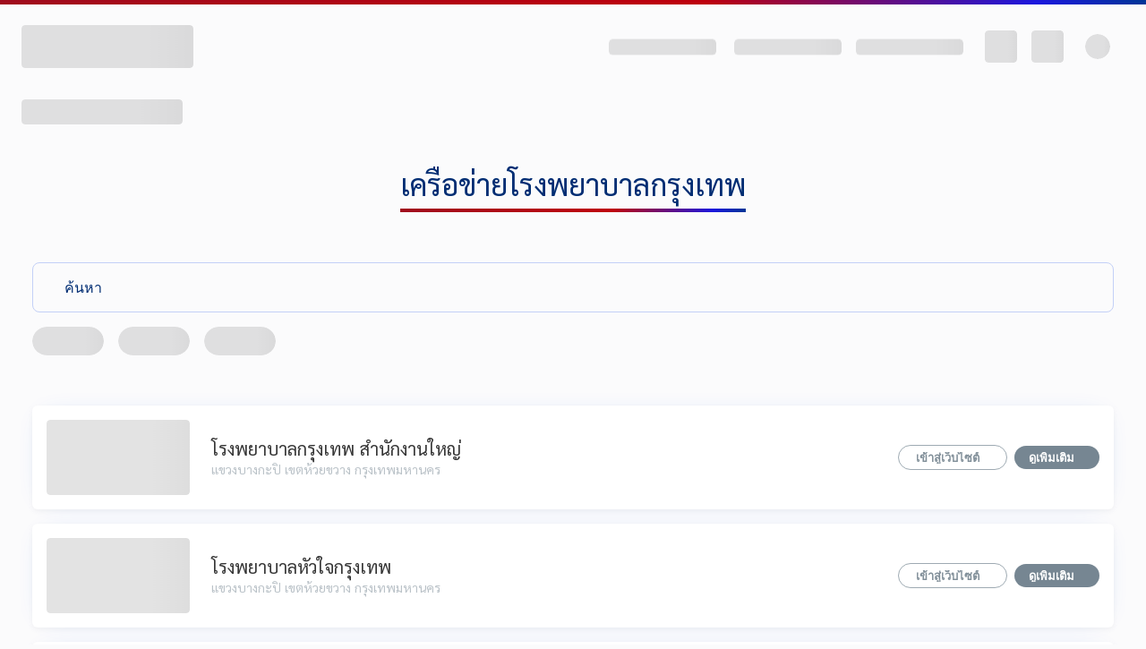

--- FILE ---
content_type: text/html; charset=utf-8
request_url: https://www.bangkokhospital.com/th/directory
body_size: 80902
content:
<!DOCTYPE html><html lang="th" dir="ltr"><head><meta charSet="utf-8"/><meta name="viewport" content="width=device-width, initial-scale=1, user-scalable=yes"/><link rel="stylesheet" href="/_next/static/chunks/8f825171544175d4.css" data-precedence="next"/><link rel="stylesheet" href="/_next/static/chunks/cc1a67f440a5ab5b.css" data-precedence="next"/><link rel="stylesheet" href="/_next/static/chunks/0f87ef270885f45c.css" data-precedence="next"/><link rel="stylesheet" href="/_next/static/chunks/b199640c30feae59.css" data-precedence="next"/><link rel="stylesheet" href="/_next/static/chunks/1518dc0c937dbbdc.css" data-precedence="next"/><link rel="stylesheet" href="/_next/static/chunks/90b09efdf7c6f214.css" data-precedence="next"/><link rel="preload" as="script" fetchPriority="low" href="/_next/static/chunks/0408b91776477a7f.js"/><script src="/_next/static/chunks/a41675999ce51b03.js" async=""></script><script src="/_next/static/chunks/cb6d01da13e6b83f.js" async=""></script><script src="/_next/static/chunks/ffa1d41c8211b802.js" async=""></script><script src="/_next/static/chunks/f570aee67b01d418.js" async=""></script><script src="/_next/static/chunks/turbopack-cddd3abe26f40b79.js" async=""></script><script src="/_next/static/chunks/b18f4cf9d70df401.js" async=""></script><script src="/_next/static/chunks/72d946f82e9f336f.js" async=""></script><script src="/_next/static/chunks/6383680bebde8bb9.js" async=""></script><script src="/_next/static/chunks/6c4ccf01c124bc82.js" async=""></script><script src="/_next/static/chunks/7fcac09679e0fb86.js" async=""></script><script src="/_next/static/chunks/6b80db17fa4371b8.js" async=""></script><script src="/_next/static/chunks/02d18b93ed107611.js" async=""></script><script src="/_next/static/chunks/4d6c7ae874dabd74.js" async=""></script><script src="/_next/static/chunks/fd33553429460054.js" async=""></script><script src="/_next/static/chunks/32ee69975610ea2f.js" async=""></script><script src="/_next/static/chunks/89c7fcf35fd5ba4f.js" async=""></script><script src="/_next/static/chunks/54f0c5f6268f896f.js" async=""></script><script src="/_next/static/chunks/ee255a86b5239db1.js" async=""></script><script src="/_next/static/chunks/86f30cc5b73d2e19.js" async=""></script><script src="/_next/static/chunks/221883bf03bc8783.js" async=""></script><script src="/_next/static/chunks/80facdf84bf7ad42.js" async=""></script><script src="/_next/static/chunks/0b99e6926189a7c0.js" async=""></script><script src="/_next/static/chunks/47e2744cad2a3044.js" async=""></script><script src="/_next/static/chunks/2146e463466a51c0.js" async=""></script><script src="/_next/static/chunks/b64fe1ae40fff496.js" async=""></script><script src="/_next/static/chunks/466e5092e3475fb1.js" async=""></script><script src="/_next/static/chunks/dcb3ef3d41fdae5a.js" async=""></script><script src="/_next/static/chunks/d4abd5552b012e14.js" async=""></script><script src="/_next/static/chunks/59d671327fe28ed2.js" async=""></script><script src="/_next/static/chunks/1a876c2ccb48d949.js" async=""></script><script src="/_next/static/chunks/c2df23a2f90f1634.js" async=""></script><script src="/_next/static/chunks/82ae9b13a14c0d5e.js" async=""></script><script src="/_next/static/chunks/cef81eb868084433.js" async=""></script><script src="/_next/static/chunks/8983136d32ca6fd5.js" async=""></script><link rel="preload" href="https://use.typekit.net/ukv4ika.js" as="script" crossorigin=""/><link rel="preload" href="https://www.google.com/recaptcha/api.js?render=6LdsZcYpAAAAALfWKOW_VQFEkHFZhdBrJy55axYG" as="script"/><meta name="next-size-adjust" content=""/><link rel="icon" href="/favicon.ico" sizes="48x48"/><link rel="icon" type="image/png" sizes="16x16" href="/favicon-16x16.png"/><link rel="icon" type="image/png" sizes="32x32" href="/favicon-32x32.png"/><link rel="apple-touch-icon" sizes="180x180" href="/apple-touch-icon.png"/><link rel="icon" type="image/png" sizes="192x192" href="/android-chrome-192x192.png"/><link rel="icon" type="image/png" sizes="512x512" href="/android-chrome-512x512.png"/><title>เครือข่ายโรงพยาบาลกรุงเทพ | เครือโรงพยาบาลกรุงเทพ</title><meta name="description" content="รพ.กรุงเทพ และ รพ.กรุงเทพอินเตอร์เนชั่นแนล เป็นหนึ่งในโรงพยาบาลที่ดีสุดของไทย 2 ปีซ้อน โดย Newsweek นิตยสารข่าวและเว็บไซต์ชั้นนำของสหรัฐอเมริกา"/><link rel="canonical" href="https://www.bangkokhospital.com/th/directory"/><meta property="og:title" content="เครือข่ายโรงพยาบาลกรุงเทพ | เครือโรงพยาบาลกรุงเทพ"/><meta property="og:description" content="รพ.กรุงเทพ และ รพ.กรุงเทพอินเตอร์เนชั่นแนล เป็นหนึ่งในโรงพยาบาลที่ดีสุดของไทย 2 ปีซ้อน โดย Newsweek นิตยสารข่าวและเว็บไซต์ชั้นนำของสหรัฐอเมริกา"/><meta property="og:url" content="https://www.bangkokhospital.com/th/directory"/><meta property="og:site_name" content="BANGKOKHOSPITAL.COM"/><meta property="og:image" content="https://static.bangkokhospital.com/uploads/2025/02/Banner-One-of-World_s-Best2025-Edit2-TH.jpg"/><meta property="og:image:alt" content="เครือข่ายโรงพยาบาลกรุงเทพ"/><meta property="og:image:width" content="1200"/><meta property="og:image:height" content="630"/><meta name="twitter:card" content="summary_large_image"/><meta name="twitter:title" content="เครือข่ายโรงพยาบาลกรุงเทพ | เครือโรงพยาบาลกรุงเทพ"/><meta name="twitter:description" content="รพ.กรุงเทพ และ รพ.กรุงเทพอินเตอร์เนชั่นแนล เป็นหนึ่งในโรงพยาบาลที่ดีสุดของไทย 2 ปีซ้อน โดย Newsweek นิตยสารข่าวและเว็บไซต์ชั้นนำของสหรัฐอเมริกา"/><meta name="twitter:image" content="https://static.bangkokhospital.com/uploads/2025/02/Banner-One-of-World_s-Best2025-Edit2-TH.jpg"/><meta name="twitter:image:alt" content="เครือข่ายโรงพยาบาลกรุงเทพ"/><meta name="twitter:image:width" content="1200"/><meta name="twitter:image:height" content="630"/><script src="/_next/static/chunks/a6dad97d9634a72d.js" noModule=""></script><style data-emotion="mui-global 1prfaxn">@-webkit-keyframes mui-auto-fill{from{display:block;}}@keyframes mui-auto-fill{from{display:block;}}@-webkit-keyframes mui-auto-fill-cancel{from{display:block;}}@keyframes mui-auto-fill-cancel{from{display:block;}}</style><style data-emotion="mui-global animation-wiooy9">@-webkit-keyframes animation-wiooy9{0%{-webkit-transform:translateX(-100%);-moz-transform:translateX(-100%);-ms-transform:translateX(-100%);transform:translateX(-100%);}50%{-webkit-transform:translateX(100%);-moz-transform:translateX(100%);-ms-transform:translateX(100%);transform:translateX(100%);}100%{-webkit-transform:translateX(100%);-moz-transform:translateX(100%);-ms-transform:translateX(100%);transform:translateX(100%);}}@keyframes animation-wiooy9{0%{-webkit-transform:translateX(-100%);-moz-transform:translateX(-100%);-ms-transform:translateX(-100%);transform:translateX(-100%);}50%{-webkit-transform:translateX(100%);-moz-transform:translateX(100%);-ms-transform:translateX(100%);transform:translateX(100%);}100%{-webkit-transform:translateX(100%);-moz-transform:translateX(100%);-ms-transform:translateX(100%);transform:translateX(100%);}}</style><style data-emotion="mui depviu yilnbb 1doi1wb mz4og 1xjpkll 1kstwp9 1a5a9ik umui9z 1qtakoe 7irhod 17s4pk6 wmu4h0 1o3yikn 1ulnnl7 7t6f2g h2v8xi 5v2ak0 w4cd9x rdrynv 1on70ty 1fqh3rg 17xnjii 1nokd28 4y436t abqyn 15830to 9vd5ud">@media print{.mui-depviu{position:absolute!important;}}.mui-yilnbb{width:100%;}.mui-yilnbb.Mui-focused .MuiAutocomplete-clearIndicator{visibility:visible;}@media (pointer: fine){.mui-yilnbb:hover .MuiAutocomplete-clearIndicator{visibility:visible;}}.mui-yilnbb .MuiAutocomplete-tag{margin:3px;max-width:calc(100% - 6px);}.MuiAutocomplete-hasPopupIcon.mui-yilnbb .MuiAutocomplete-inputRoot,.MuiAutocomplete-hasClearIcon.mui-yilnbb .MuiAutocomplete-inputRoot{padding-right:30px;}.MuiAutocomplete-hasPopupIcon.MuiAutocomplete-hasClearIcon.mui-yilnbb .MuiAutocomplete-inputRoot{padding-right:56px;}.mui-yilnbb .MuiAutocomplete-inputRoot .MuiAutocomplete-input{width:0;min-width:30px;}.mui-yilnbb .MuiInput-root{padding-bottom:1px;}.mui-yilnbb .MuiInput-root .MuiInput-input{padding:4px 4px 4px 0px;}.mui-yilnbb .MuiInput-root.MuiInputBase-sizeSmall .MuiInput-input{padding:2px 4px 3px 0;}.mui-yilnbb .MuiOutlinedInput-root{padding:9px;}.MuiAutocomplete-hasPopupIcon.mui-yilnbb .MuiOutlinedInput-root,.MuiAutocomplete-hasClearIcon.mui-yilnbb .MuiOutlinedInput-root{padding-right:39px;}.MuiAutocomplete-hasPopupIcon.MuiAutocomplete-hasClearIcon.mui-yilnbb .MuiOutlinedInput-root{padding-right:65px;}.mui-yilnbb .MuiOutlinedInput-root .MuiAutocomplete-input{padding:7.5px 4px 7.5px 5px;}.mui-yilnbb .MuiOutlinedInput-root .MuiAutocomplete-endAdornment{right:9px;}.mui-yilnbb .MuiOutlinedInput-root.MuiInputBase-sizeSmall{padding-top:6px;padding-bottom:6px;padding-left:6px;}.mui-yilnbb .MuiOutlinedInput-root.MuiInputBase-sizeSmall .MuiAutocomplete-input{padding:2.5px 4px 2.5px 8px;}.mui-yilnbb .MuiFilledInput-root{padding-top:19px;padding-left:8px;}.MuiAutocomplete-hasPopupIcon.mui-yilnbb .MuiFilledInput-root,.MuiAutocomplete-hasClearIcon.mui-yilnbb .MuiFilledInput-root{padding-right:39px;}.MuiAutocomplete-hasPopupIcon.MuiAutocomplete-hasClearIcon.mui-yilnbb .MuiFilledInput-root{padding-right:65px;}.mui-yilnbb .MuiFilledInput-root .MuiFilledInput-input{padding:7px 4px;}.mui-yilnbb .MuiFilledInput-root .MuiAutocomplete-endAdornment{right:9px;}.mui-yilnbb .MuiFilledInput-root.MuiInputBase-sizeSmall{padding-bottom:1px;}.mui-yilnbb .MuiFilledInput-root.MuiInputBase-sizeSmall .MuiFilledInput-input{padding:2.5px 4px;}.mui-yilnbb .MuiInputBase-hiddenLabel{padding-top:8px;}.mui-yilnbb .MuiFilledInput-root.MuiInputBase-hiddenLabel{padding-top:0;padding-bottom:0;}.mui-yilnbb .MuiFilledInput-root.MuiInputBase-hiddenLabel .MuiAutocomplete-input{padding-top:16px;padding-bottom:17px;}.mui-yilnbb .MuiFilledInput-root.MuiInputBase-hiddenLabel.MuiInputBase-sizeSmall .MuiAutocomplete-input{padding-top:8px;padding-bottom:9px;}.mui-yilnbb .MuiAutocomplete-input{-webkit-box-flex:1;-webkit-flex-grow:1;-ms-flex-positive:1;flex-grow:1;text-overflow:ellipsis;opacity:0;}.mui-yilnbb .MuiAutocomplete-input{opacity:1;}.mui-yilnbb.MuiAutocomplete-hasPopupIcon .MuiOutlinedInput-root{padding-right:16px!important;}.mui-1doi1wb .MuiInputBase-adornedStart h1,.mui-1doi1wb .MuiInputBase-adornedStart i,.mui-1doi1wb .MuiInputBase-adornedEnd i{color:#002D73!important;padding:0 0.3rem;}.mui-1doi1wb:hover .MuiInputBase-adornedStart h1,.mui-1doi1wb:hover .MuiInputBase-adornedStart i{color:#0147a3!important;}.mui-1doi1wb .MuiInputBase-root{padding-top:0px;}.mui-1doi1wb .MuiInputBase-root.MuiInputBase-adornedStart{padding-right:0!important;}.mui-mz4og{display:-webkit-inline-box;display:-webkit-inline-flex;display:-ms-inline-flexbox;display:inline-flex;-webkit-flex-direction:column;-ms-flex-direction:column;flex-direction:column;position:relative;min-width:0;padding:0;margin:0;border:0;vertical-align:top;width:100%;}.mui-mz4og input,.mui-mz4og textarea,.mui-mz4og select{color:#0147a3!important;font-weight:600;background-color:transparent;}.mui-mz4og:hover fieldset{border-color:#0147a3!important;}.mui-mz4og .Mui-error input,.mui-mz4og .Mui-error textarea,.mui-mz4og .Mui-error select{color:#b21e28!important;}.mui-mz4og .Mui-error:hover fieldset{border-color:#ff000080!important;}.mui-mz4og input::-webkit-input-placeholder{color:#002D73!important;opacity:1;font-weight:400;}.mui-mz4og input::-moz-placeholder{color:#002D73!important;opacity:1;font-weight:400;}.mui-mz4og input:-ms-input-placeholder{color:#002D73!important;opacity:1;font-weight:400;}.mui-mz4og textarea::-webkit-input-placeholder{color:#002D73!important;opacity:1;font-weight:400;}.mui-mz4og textarea::-moz-placeholder{color:#002D73!important;opacity:1;font-weight:400;}.mui-mz4og textarea:-ms-input-placeholder{color:#002D73!important;opacity:1;font-weight:400;}.mui-mz4og select::-webkit-input-placeholder{color:#002D73!important;opacity:1;font-weight:400;}.mui-mz4og select::-moz-placeholder{color:#002D73!important;opacity:1;font-weight:400;}.mui-mz4og select:-ms-input-placeholder{color:#002D73!important;opacity:1;font-weight:400;}.mui-mz4og input::placeholder,.mui-mz4og textarea::placeholder,.mui-mz4og select::placeholder{color:#002D73!important;opacity:1;font-weight:400;}.mui-mz4og input:hover::-webkit-input-placeholder{color:#002D7380!important;}.mui-mz4og input:hover::-moz-placeholder{color:#002D7380!important;}.mui-mz4og input:hover:-ms-input-placeholder{color:#002D7380!important;}.mui-mz4og textarea:hover::-webkit-input-placeholder{color:#002D7380!important;}.mui-mz4og textarea:hover::-moz-placeholder{color:#002D7380!important;}.mui-mz4og textarea:hover:-ms-input-placeholder{color:#002D7380!important;}.mui-mz4og select:hover::-webkit-input-placeholder{color:#002D7380!important;}.mui-mz4og select:hover::-moz-placeholder{color:#002D7380!important;}.mui-mz4og select:hover:-ms-input-placeholder{color:#002D7380!important;}.mui-mz4og input:hover::placeholder,.mui-mz4og textarea:hover::placeholder,.mui-mz4og select:hover::placeholder{color:#002D7380!important;}.mui-mz4og .MuiInputLabel-animated:not(.Mui-error){color:#002D73;font-weight:400;}.mui-mz4og:hover .MuiInputLabel-animated:not(.Mui-error),.mui-mz4og:focus .MuiInputLabel-animated:not(.Mui-error){color:#002D7380;}.mui-mz4og .MuiInputLabel-animated.MuiInputLabel-shrink:not(.Mui-error){color:#002D73;}.mui-mz4og .MuiRadioGroup-root .MuiFormControlLabel-root{margin:0;width:100%;padding:0;position:relative;}.mui-mz4og .MuiRadioGroup-root.is-big .MuiFormControlLabel-root{padding:0.85rem 0.25rem;border:0.1rem solid #f0f1f5;box-shadow:0px 4px 20px 0px rgba(74, 74, 74, 0.10);border-radius:0.5rem;height:100%;}@media (min-width:768px){.mui-mz4og .MuiRadioGroup-root.is-big .MuiFormControlLabel-root{padding:1.1rem 0.5rem;}}.mui-mz4og .MuiRadioGroup-root .MuiFormControlLabel-label{display:-webkit-box;display:-webkit-flex;display:-ms-flexbox;display:flex;-webkit-box-pack:justify;-webkit-justify-content:space-between;justify-content:space-between;gap:0.5rem;-webkit-align-items:center;-webkit-box-align:center;-ms-flex-align:center;align-items:center;width:100%;font-weight:bold;padding-right:1.1rem;-webkit-transition:all 0.1s ease-out;transition:all 0.1s ease-out;z-index:0;opacity:0.9;}.mui-mz4og .MuiRadioGroup-root .MuiFormControlLabel-label i{width:1.5rem;height:1.5rem;display:-webkit-box;display:-webkit-flex;display:-ms-flexbox;display:flex;-webkit-box-pack:center;-ms-flex-pack:center;-webkit-justify-content:center;justify-content:center;-webkit-align-items:center;-webkit-box-align:center;-ms-flex-align:center;align-items:center;}.mui-mz4og .MuiRadioGroup-root .MuiListItemButton-root{display:-webkit-box;display:-webkit-flex;display:-ms-flexbox;display:flex;-webkit-box-pack:justify;-webkit-justify-content:space-between;justify-content:space-between;-webkit-align-items:center;-webkit-box-align:center;-ms-flex-align:center;align-items:center;width:100%;padding:0;border-radius:0.5rem;}.mui-mz4og .Mui-checked{z-index:1;}.mui-mz4og .MuiRadioGroup-root .Mui-checked+.MuiFormControlLabel-label{color:#0147a3;opacity:1;}.mui-mz4og .MuiRadioGroup-root .Mui-checked+.MuiFormControlLabel-label:before{color:#0147a3;border:0.15rem solid rgba(0, 102, 255, 0.2);background-color:#e7edff;box-shadow:0 8px 20px rgba(0, 102, 255, 0.12);position:absolute;content:"";width:100%;top:0;bottom:0;left:0;z-index:-2;border-radius:0.4rem;opacity:0.9;}.mui-mz4og .MuiRadioGroup-root .warning .Mui-checked+.MuiFormControlLabel-label{color:#ff5c00;border-color:#ff5c00;background-color:white;}.mui-mz4og .MuiRadioGroup-root .warning .Mui-checked+.MuiFormControlLabel-label:before{background-color:#ff5c001A;border:0.15rem solid #ff5c0066;box-shadow:0 8px 20px #ff5c001F;}.mui-mz4og .MuiRadioGroup-root .Mui-checked+.MuiFormControlLabel-label i{opacity:1;}.mui-mz4og .MuiRadioGroup-root.is-minimal .MuiRadio-root{display:none;}.mui-mz4og .MuiRadioGroup-root.is-minimal MuiFormControlLabel-root{width:auto;}.mui-mz4og .MuiRadioGroup-root.is-minimal .MuiFormControlLabel-label{box-shadow:0 8px 20px rgba(0, 102, 255, 0.12),0 3px 5px rgba(81, 126, 194, 0.1);padding-right:0.65rem;padding-left:0.65rem;padding-top:0.65rem;padding-bottom:0.65rem;-webkit-box-pack:center;-ms-flex-pack:center;-webkit-justify-content:center;justify-content:center;position:relative;width:auto;border-radius:0.5rem;background-color:white;}.mui-mz4og .MuiRadioGroup-root.is-minimal .Mui-checked+.MuiFormControlLabel-label:before{display:none;}.mui-mz4og .MuiRadioGroup-root.is-minimal .Mui-checked+.MuiFormControlLabel-label{color:white;background-color:#0147a3;-webkit-animation:blue-bg 0.8s infinite;animation:blue-bg 0.8s infinite;}.mui-mz4og .MuiNativeSelect-outlined{padding-right:1rem!important;}.mui-mz4og .MuiOutlinedInput-root.MuiInputBase-multiline{display:-webkit-box;display:-webkit-flex;display:-ms-flexbox;display:flex;-webkit-align-items:stretch;-webkit-box-align:stretch;-ms-flex-align:stretch;align-items:stretch;}.mui-mz4og .MuiOutlinedInput-root.MuiInputBase-multiline .MuiInputAdornment-outlined{height:100%;max-height:auto;}.mui-mz4og .MuiInputBase-adornedStart h1,.mui-mz4og .MuiInputBase-adornedStart i,.mui-mz4og .MuiInputBase-adornedEnd i{color:#002D73!important;padding:0 0.3rem;}.mui-mz4og:hover .MuiInputBase-adornedStart h1,.mui-mz4og:hover .MuiInputBase-adornedStart i{color:#0147a3!important;}.mui-mz4og .MuiInputBase-root{padding-top:0px;}.mui-mz4og .MuiInputBase-root.MuiInputBase-adornedStart{padding-right:0!important;}.mui-1xjpkll{font-family:var(--font-satoshi),var(--font-aktiv),-apple-system,BlinkMacSystemFont,"Segoe UI",Roboto,"Helvetica Neue",Arial,sans-serif;font-weight:400;font-size:1rem;line-height:1.4375em;color:rgba(0, 0, 0, 0.87);box-sizing:border-box;position:relative;cursor:text;display:-webkit-inline-box;display:-webkit-inline-flex;display:-ms-inline-flexbox;display:inline-flex;-webkit-align-items:center;-webkit-box-align:center;-ms-flex-align:center;align-items:center;width:100%;position:relative;}.mui-1xjpkll.Mui-disabled{color:rgba(0, 0, 0, 0.38);cursor:default;}label+.mui-1xjpkll{margin-top:16px;}.mui-1kstwp9{font:inherit;letter-spacing:inherit;color:currentColor;padding:4px 0 5px;border:0;box-sizing:content-box;background:none;height:1.4375em;margin:0;-webkit-tap-highlight-color:transparent;display:block;min-width:0;width:100%;-webkit-animation-name:mui-auto-fill-cancel;animation-name:mui-auto-fill-cancel;-webkit-animation-duration:10ms;animation-duration:10ms;-moz-appearance:textfield;}.mui-1kstwp9::-webkit-input-placeholder{color:currentColor;opacity:0.42;-webkit-transition:opacity 200ms cubic-bezier(0.4, 0, 0.2, 1) 0ms;transition:opacity 200ms cubic-bezier(0.4, 0, 0.2, 1) 0ms;}.mui-1kstwp9::-moz-placeholder{color:currentColor;opacity:0.42;-webkit-transition:opacity 200ms cubic-bezier(0.4, 0, 0.2, 1) 0ms;transition:opacity 200ms cubic-bezier(0.4, 0, 0.2, 1) 0ms;}.mui-1kstwp9::-ms-input-placeholder{color:currentColor;opacity:0.42;-webkit-transition:opacity 200ms cubic-bezier(0.4, 0, 0.2, 1) 0ms;transition:opacity 200ms cubic-bezier(0.4, 0, 0.2, 1) 0ms;}.mui-1kstwp9:focus{outline:0;}.mui-1kstwp9:invalid{box-shadow:none;}.mui-1kstwp9::-webkit-search-decoration{-webkit-appearance:none;}label[data-shrink=false]+.MuiInputBase-formControl .mui-1kstwp9::-webkit-input-placeholder{opacity:0!important;}label[data-shrink=false]+.MuiInputBase-formControl .mui-1kstwp9::-moz-placeholder{opacity:0!important;}label[data-shrink=false]+.MuiInputBase-formControl .mui-1kstwp9::-ms-input-placeholder{opacity:0!important;}label[data-shrink=false]+.MuiInputBase-formControl .mui-1kstwp9:focus::-webkit-input-placeholder{opacity:0.42;}label[data-shrink=false]+.MuiInputBase-formControl .mui-1kstwp9:focus::-moz-placeholder{opacity:0.42;}label[data-shrink=false]+.MuiInputBase-formControl .mui-1kstwp9:focus::-ms-input-placeholder{opacity:0.42;}.mui-1kstwp9.Mui-disabled{opacity:1;-webkit-text-fill-color:rgba(0, 0, 0, 0.38);}.mui-1kstwp9:-webkit-autofill{-webkit-animation-duration:5000s;animation-duration:5000s;-webkit-animation-name:mui-auto-fill;animation-name:mui-auto-fill;}.mui-1a5a9ik{display:block;background-color:rgba(0, 0, 0, 0.11);height:1.2em;border-radius:4px;position:relative;overflow:hidden;-webkit-mask-image:-webkit-radial-gradient(white, black);}.mui-1a5a9ik::after{background:linear-gradient(
                90deg,
                transparent,
                rgba(0, 0, 0, 0.04),
                transparent
              );content:"";position:absolute;-webkit-transform:translateX(-100%);-moz-transform:translateX(-100%);-ms-transform:translateX(-100%);transform:translateX(-100%);bottom:0;left:0;right:0;top:0;}.mui-1a5a9ik::after{-webkit-animation:animation-wiooy9 2s linear 0.5s infinite;animation:animation-wiooy9 2s linear 0.5s infinite;}.mui-umui9z{display:block;background-color:rgba(0, 0, 0, 0.11);height:1.2em;margin-top:0;margin-bottom:0;height:auto;transform-origin:0 55%;-webkit-transform:scale(1, 0.60);-moz-transform:scale(1, 0.60);-ms-transform:scale(1, 0.60);transform:scale(1, 0.60);border-radius:4px/6.7px;position:relative;overflow:hidden;-webkit-mask-image:-webkit-radial-gradient(white, black);}.mui-umui9z:empty:before{content:"\00a0";}.mui-umui9z::after{background:linear-gradient(
                90deg,
                transparent,
                rgba(0, 0, 0, 0.04),
                transparent
              );content:"";position:absolute;-webkit-transform:translateX(-100%);-moz-transform:translateX(-100%);-ms-transform:translateX(-100%);transform:translateX(-100%);bottom:0;left:0;right:0;top:0;}.mui-umui9z::after{-webkit-animation:animation-wiooy9 2s linear 0.5s infinite;animation:animation-wiooy9 2s linear 0.5s infinite;}.mui-1qtakoe{display:block;background-color:rgba(0, 0, 0, 0.11);height:1.2em;border-radius:50%;position:relative;overflow:hidden;-webkit-mask-image:-webkit-radial-gradient(white, black);}.mui-1qtakoe::after{background:linear-gradient(
                90deg,
                transparent,
                rgba(0, 0, 0, 0.04),
                transparent
              );content:"";position:absolute;-webkit-transform:translateX(-100%);-moz-transform:translateX(-100%);-ms-transform:translateX(-100%);transform:translateX(-100%);bottom:0;left:0;right:0;top:0;}.mui-1qtakoe::after{-webkit-animation:animation-wiooy9 2s linear 0.5s infinite;animation:animation-wiooy9 2s linear 0.5s infinite;}.mui-7irhod{display:-webkit-box;display:-webkit-flex;display:-ms-flexbox;display:flex;-webkit-box-flex:1;-webkit-flex-grow:1;-ms-flex-positive:1;flex-grow:1;-webkit-box-pack:start;-ms-flex-pack:start;-webkit-justify-content:flex-start;justify-content:flex-start;-webkit-align-items:center;-webkit-box-align:center;-ms-flex-align:center;align-items:center;position:relative;-webkit-text-decoration:none;text-decoration:none;min-width:0;box-sizing:border-box;text-align:left;padding-top:8px;padding-bottom:8px;-webkit-transition:background-color 150ms cubic-bezier(0.4, 0, 0.2, 1) 0ms;transition:background-color 150ms cubic-bezier(0.4, 0, 0.2, 1) 0ms;padding-left:16px;padding-right:16px;background-color:#fbfbfc;border:inherit;display:-webkit-box;display:-webkit-flex;display:-ms-flexbox;display:flex;-webkit-align-items:center;-webkit-box-align:center;-ms-flex-align:center;align-items:center;-webkit-box-pack:center;-ms-flex-pack:center;-webkit-justify-content:center;justify-content:center;}.mui-7irhod:hover{-webkit-text-decoration:none;text-decoration:none;background-color:rgba(0, 0, 0, 0.04);}@media (hover: none){.mui-7irhod:hover{background-color:transparent;}}.mui-7irhod.Mui-selected{background-color:rgba(0, 45, 115, 0.08);}.mui-7irhod.Mui-selected.Mui-focusVisible{background-color:rgba(0, 45, 115, 0.2);}.mui-7irhod.Mui-selected:hover{background-color:rgba(0, 45, 115, 0.12);}@media (hover: none){.mui-7irhod.Mui-selected:hover{background-color:rgba(0, 45, 115, 0.08);}}.mui-7irhod.Mui-focusVisible{background-color:rgba(0, 0, 0, 0.12);}.mui-7irhod.Mui-disabled{opacity:0.38;}.mui-7irhod:hover{background-color:transparent;}.mui-17s4pk6{display:-webkit-inline-box;display:-webkit-inline-flex;display:-ms-inline-flexbox;display:inline-flex;-webkit-align-items:center;-webkit-box-align:center;-ms-flex-align:center;align-items:center;-webkit-box-pack:center;-ms-flex-pack:center;-webkit-justify-content:center;justify-content:center;position:relative;box-sizing:border-box;-webkit-tap-highlight-color:transparent;background-color:transparent;outline:0;border:0;margin:0;border-radius:0;padding:0;cursor:pointer;-webkit-user-select:none;-moz-user-select:none;-ms-user-select:none;user-select:none;vertical-align:middle;-moz-appearance:none;-webkit-appearance:none;-webkit-text-decoration:none;text-decoration:none;color:inherit;display:-webkit-box;display:-webkit-flex;display:-ms-flexbox;display:flex;-webkit-box-flex:1;-webkit-flex-grow:1;-ms-flex-positive:1;flex-grow:1;-webkit-box-pack:start;-ms-flex-pack:start;-webkit-justify-content:flex-start;justify-content:flex-start;-webkit-align-items:center;-webkit-box-align:center;-ms-flex-align:center;align-items:center;position:relative;-webkit-text-decoration:none;text-decoration:none;min-width:0;box-sizing:border-box;text-align:left;padding-top:8px;padding-bottom:8px;-webkit-transition:background-color 150ms cubic-bezier(0.4, 0, 0.2, 1) 0ms;transition:background-color 150ms cubic-bezier(0.4, 0, 0.2, 1) 0ms;padding-left:16px;padding-right:16px;background-color:#fbfbfc;border:inherit;display:-webkit-box;display:-webkit-flex;display:-ms-flexbox;display:flex;-webkit-align-items:center;-webkit-box-align:center;-ms-flex-align:center;align-items:center;-webkit-box-pack:center;-ms-flex-pack:center;-webkit-justify-content:center;justify-content:center;}.mui-17s4pk6::-moz-focus-inner{border-style:none;}.mui-17s4pk6.Mui-disabled{pointer-events:none;cursor:default;}@media print{.mui-17s4pk6{-webkit-print-color-adjust:exact;color-adjust:exact;}}.mui-17s4pk6:hover{-webkit-text-decoration:none;text-decoration:none;background-color:rgba(0, 0, 0, 0.04);}@media (hover: none){.mui-17s4pk6:hover{background-color:transparent;}}.mui-17s4pk6.Mui-selected{background-color:rgba(0, 45, 115, 0.08);}.mui-17s4pk6.Mui-selected.Mui-focusVisible{background-color:rgba(0, 45, 115, 0.2);}.mui-17s4pk6.Mui-selected:hover{background-color:rgba(0, 45, 115, 0.12);}@media (hover: none){.mui-17s4pk6.Mui-selected:hover{background-color:rgba(0, 45, 115, 0.08);}}.mui-17s4pk6.Mui-focusVisible{background-color:rgba(0, 0, 0, 0.12);}.mui-17s4pk6.Mui-disabled{opacity:0.38;}.mui-17s4pk6:hover{background-color:transparent;}.mui-wmu4h0 .MuiInputBase-adornedStart h1,.mui-wmu4h0 .MuiInputBase-adornedStart i,.mui-wmu4h0 .MuiInputBase-adornedEnd i{color:#002D73!important;padding:0 0.3rem;}.mui-wmu4h0:hover .MuiInputBase-adornedStart h1,.mui-wmu4h0:hover .MuiInputBase-adornedStart i{color:#0147a3!important;}.mui-1o3yikn{display:-webkit-inline-box;display:-webkit-inline-flex;display:-ms-inline-flexbox;display:inline-flex;-webkit-flex-direction:column;-ms-flex-direction:column;flex-direction:column;position:relative;min-width:0;padding:0;margin:0;border:0;vertical-align:top;}.mui-1o3yikn input,.mui-1o3yikn textarea,.mui-1o3yikn select{color:#0147a3!important;font-weight:600;background-color:transparent;}.mui-1o3yikn:hover fieldset{border-color:#0147a3!important;}.mui-1o3yikn .Mui-error input,.mui-1o3yikn .Mui-error textarea,.mui-1o3yikn .Mui-error select{color:#b21e28!important;}.mui-1o3yikn .Mui-error:hover fieldset{border-color:#ff000080!important;}.mui-1o3yikn input::-webkit-input-placeholder{color:#002D73!important;opacity:1;font-weight:400;}.mui-1o3yikn input::-moz-placeholder{color:#002D73!important;opacity:1;font-weight:400;}.mui-1o3yikn input:-ms-input-placeholder{color:#002D73!important;opacity:1;font-weight:400;}.mui-1o3yikn textarea::-webkit-input-placeholder{color:#002D73!important;opacity:1;font-weight:400;}.mui-1o3yikn textarea::-moz-placeholder{color:#002D73!important;opacity:1;font-weight:400;}.mui-1o3yikn textarea:-ms-input-placeholder{color:#002D73!important;opacity:1;font-weight:400;}.mui-1o3yikn select::-webkit-input-placeholder{color:#002D73!important;opacity:1;font-weight:400;}.mui-1o3yikn select::-moz-placeholder{color:#002D73!important;opacity:1;font-weight:400;}.mui-1o3yikn select:-ms-input-placeholder{color:#002D73!important;opacity:1;font-weight:400;}.mui-1o3yikn input::placeholder,.mui-1o3yikn textarea::placeholder,.mui-1o3yikn select::placeholder{color:#002D73!important;opacity:1;font-weight:400;}.mui-1o3yikn input:hover::-webkit-input-placeholder{color:#002D7380!important;}.mui-1o3yikn input:hover::-moz-placeholder{color:#002D7380!important;}.mui-1o3yikn input:hover:-ms-input-placeholder{color:#002D7380!important;}.mui-1o3yikn textarea:hover::-webkit-input-placeholder{color:#002D7380!important;}.mui-1o3yikn textarea:hover::-moz-placeholder{color:#002D7380!important;}.mui-1o3yikn textarea:hover:-ms-input-placeholder{color:#002D7380!important;}.mui-1o3yikn select:hover::-webkit-input-placeholder{color:#002D7380!important;}.mui-1o3yikn select:hover::-moz-placeholder{color:#002D7380!important;}.mui-1o3yikn select:hover:-ms-input-placeholder{color:#002D7380!important;}.mui-1o3yikn input:hover::placeholder,.mui-1o3yikn textarea:hover::placeholder,.mui-1o3yikn select:hover::placeholder{color:#002D7380!important;}.mui-1o3yikn .MuiInputLabel-animated:not(.Mui-error){color:#002D73;font-weight:400;}.mui-1o3yikn:hover .MuiInputLabel-animated:not(.Mui-error),.mui-1o3yikn:focus .MuiInputLabel-animated:not(.Mui-error){color:#002D7380;}.mui-1o3yikn .MuiInputLabel-animated.MuiInputLabel-shrink:not(.Mui-error){color:#002D73;}.mui-1o3yikn .MuiRadioGroup-root .MuiFormControlLabel-root{margin:0;width:100%;padding:0;position:relative;}.mui-1o3yikn .MuiRadioGroup-root.is-big .MuiFormControlLabel-root{padding:0.85rem 0.25rem;border:0.1rem solid #f0f1f5;box-shadow:0px 4px 20px 0px rgba(74, 74, 74, 0.10);border-radius:0.5rem;height:100%;}@media (min-width:768px){.mui-1o3yikn .MuiRadioGroup-root.is-big .MuiFormControlLabel-root{padding:1.1rem 0.5rem;}}.mui-1o3yikn .MuiRadioGroup-root .MuiFormControlLabel-label{display:-webkit-box;display:-webkit-flex;display:-ms-flexbox;display:flex;-webkit-box-pack:justify;-webkit-justify-content:space-between;justify-content:space-between;gap:0.5rem;-webkit-align-items:center;-webkit-box-align:center;-ms-flex-align:center;align-items:center;width:100%;font-weight:bold;padding-right:1.1rem;-webkit-transition:all 0.1s ease-out;transition:all 0.1s ease-out;z-index:0;opacity:0.9;}.mui-1o3yikn .MuiRadioGroup-root .MuiFormControlLabel-label i{width:1.5rem;height:1.5rem;display:-webkit-box;display:-webkit-flex;display:-ms-flexbox;display:flex;-webkit-box-pack:center;-ms-flex-pack:center;-webkit-justify-content:center;justify-content:center;-webkit-align-items:center;-webkit-box-align:center;-ms-flex-align:center;align-items:center;}.mui-1o3yikn .MuiRadioGroup-root .MuiListItemButton-root{display:-webkit-box;display:-webkit-flex;display:-ms-flexbox;display:flex;-webkit-box-pack:justify;-webkit-justify-content:space-between;justify-content:space-between;-webkit-align-items:center;-webkit-box-align:center;-ms-flex-align:center;align-items:center;width:100%;padding:0;border-radius:0.5rem;}.mui-1o3yikn .Mui-checked{z-index:1;}.mui-1o3yikn .MuiRadioGroup-root .Mui-checked+.MuiFormControlLabel-label{color:#0147a3;opacity:1;}.mui-1o3yikn .MuiRadioGroup-root .Mui-checked+.MuiFormControlLabel-label:before{color:#0147a3;border:0.15rem solid rgba(0, 102, 255, 0.2);background-color:#e7edff;box-shadow:0 8px 20px rgba(0, 102, 255, 0.12);position:absolute;content:"";width:100%;top:0;bottom:0;left:0;z-index:-2;border-radius:0.4rem;opacity:0.9;}.mui-1o3yikn .MuiRadioGroup-root .warning .Mui-checked+.MuiFormControlLabel-label{color:#ff5c00;border-color:#ff5c00;background-color:white;}.mui-1o3yikn .MuiRadioGroup-root .warning .Mui-checked+.MuiFormControlLabel-label:before{background-color:#ff5c001A;border:0.15rem solid #ff5c0066;box-shadow:0 8px 20px #ff5c001F;}.mui-1o3yikn .MuiRadioGroup-root .Mui-checked+.MuiFormControlLabel-label i{opacity:1;}.mui-1o3yikn .MuiRadioGroup-root.is-minimal .MuiRadio-root{display:none;}.mui-1o3yikn .MuiRadioGroup-root.is-minimal MuiFormControlLabel-root{width:auto;}.mui-1o3yikn .MuiRadioGroup-root.is-minimal .MuiFormControlLabel-label{box-shadow:0 8px 20px rgba(0, 102, 255, 0.12),0 3px 5px rgba(81, 126, 194, 0.1);padding-right:0.65rem;padding-left:0.65rem;padding-top:0.65rem;padding-bottom:0.65rem;-webkit-box-pack:center;-ms-flex-pack:center;-webkit-justify-content:center;justify-content:center;position:relative;width:auto;border-radius:0.5rem;background-color:white;}.mui-1o3yikn .MuiRadioGroup-root.is-minimal .Mui-checked+.MuiFormControlLabel-label:before{display:none;}.mui-1o3yikn .MuiRadioGroup-root.is-minimal .Mui-checked+.MuiFormControlLabel-label{color:white;background-color:#0147a3;-webkit-animation:blue-bg 0.8s infinite;animation:blue-bg 0.8s infinite;}.mui-1o3yikn .MuiNativeSelect-outlined{padding-right:1rem!important;}.mui-1o3yikn .MuiOutlinedInput-root.MuiInputBase-multiline{display:-webkit-box;display:-webkit-flex;display:-ms-flexbox;display:flex;-webkit-align-items:stretch;-webkit-box-align:stretch;-ms-flex-align:stretch;align-items:stretch;}.mui-1o3yikn .MuiOutlinedInput-root.MuiInputBase-multiline .MuiInputAdornment-outlined{height:100%;max-height:auto;}.mui-1o3yikn .MuiInputBase-adornedStart h1,.mui-1o3yikn .MuiInputBase-adornedStart i,.mui-1o3yikn .MuiInputBase-adornedEnd i{color:#002D73!important;padding:0 0.3rem;}.mui-1o3yikn:hover .MuiInputBase-adornedStart h1,.mui-1o3yikn:hover .MuiInputBase-adornedStart i{color:#0147a3!important;}.mui-1ulnnl7{font-family:var(--font-satoshi),var(--font-aktiv),-apple-system,BlinkMacSystemFont,"Segoe UI",Roboto,"Helvetica Neue",Arial,sans-serif;font-weight:400;font-size:1rem;line-height:1.4375em;color:rgba(0, 0, 0, 0.87);box-sizing:border-box;position:relative;cursor:text;display:-webkit-inline-box;display:-webkit-inline-flex;display:-ms-inline-flexbox;display:inline-flex;-webkit-align-items:center;-webkit-box-align:center;-ms-flex-align:center;align-items:center;position:relative;border-radius:4px;padding-left:14px;border-radius:0.5rem;}.mui-1ulnnl7.Mui-disabled{color:rgba(0, 0, 0, 0.38);cursor:default;}.mui-1ulnnl7:hover .MuiOutlinedInput-notchedOutline{border-color:rgba(0, 0, 0, 0.87);}@media (hover: none){.mui-1ulnnl7:hover .MuiOutlinedInput-notchedOutline{border-color:rgba(0, 0, 0, 0.23);}}.mui-1ulnnl7.Mui-focused .MuiOutlinedInput-notchedOutline{border-width:2px;}.mui-1ulnnl7.Mui-focused .MuiOutlinedInput-notchedOutline{border-color:#002D73;}.mui-1ulnnl7.Mui-error .MuiOutlinedInput-notchedOutline{border-color:#d32f2f;}.mui-1ulnnl7.Mui-disabled .MuiOutlinedInput-notchedOutline{border-color:rgba(0, 0, 0, 0.26);}.mui-1ulnnl7:focus{box-shadow:0px 4px 15px rgba(0, 0, 0, 0.06),0px 4px 30px rgba(113, 204, 152, 0.09)!important;}.mui-1ulnnl7 .MuiOutlinedInput-notchedOutline{-webkit-transition:all 0.1s ease-in-out!important;transition:all 0.1s ease-in-out!important;border-color:#c3d0f7;}.mui-7t6f2g{font:inherit;letter-spacing:inherit;color:currentColor;padding:4px 0 5px;border:0;box-sizing:content-box;background:none;height:1.4375em;margin:0;-webkit-tap-highlight-color:transparent;display:block;min-width:0;width:100%;-webkit-animation-name:mui-auto-fill-cancel;animation-name:mui-auto-fill-cancel;-webkit-animation-duration:10ms;animation-duration:10ms;padding:16.5px 14px;padding-left:0;padding-left:0.65rem;}.mui-7t6f2g::-webkit-input-placeholder{color:currentColor;opacity:0.42;-webkit-transition:opacity 200ms cubic-bezier(0.4, 0, 0.2, 1) 0ms;transition:opacity 200ms cubic-bezier(0.4, 0, 0.2, 1) 0ms;}.mui-7t6f2g::-moz-placeholder{color:currentColor;opacity:0.42;-webkit-transition:opacity 200ms cubic-bezier(0.4, 0, 0.2, 1) 0ms;transition:opacity 200ms cubic-bezier(0.4, 0, 0.2, 1) 0ms;}.mui-7t6f2g::-ms-input-placeholder{color:currentColor;opacity:0.42;-webkit-transition:opacity 200ms cubic-bezier(0.4, 0, 0.2, 1) 0ms;transition:opacity 200ms cubic-bezier(0.4, 0, 0.2, 1) 0ms;}.mui-7t6f2g:focus{outline:0;}.mui-7t6f2g:invalid{box-shadow:none;}.mui-7t6f2g::-webkit-search-decoration{-webkit-appearance:none;}label[data-shrink=false]+.MuiInputBase-formControl .mui-7t6f2g::-webkit-input-placeholder{opacity:0!important;}label[data-shrink=false]+.MuiInputBase-formControl .mui-7t6f2g::-moz-placeholder{opacity:0!important;}label[data-shrink=false]+.MuiInputBase-formControl .mui-7t6f2g::-ms-input-placeholder{opacity:0!important;}label[data-shrink=false]+.MuiInputBase-formControl .mui-7t6f2g:focus::-webkit-input-placeholder{opacity:0.42;}label[data-shrink=false]+.MuiInputBase-formControl .mui-7t6f2g:focus::-moz-placeholder{opacity:0.42;}label[data-shrink=false]+.MuiInputBase-formControl .mui-7t6f2g:focus::-ms-input-placeholder{opacity:0.42;}.mui-7t6f2g.Mui-disabled{opacity:1;-webkit-text-fill-color:rgba(0, 0, 0, 0.38);}.mui-7t6f2g:-webkit-autofill{-webkit-animation-duration:5000s;animation-duration:5000s;-webkit-animation-name:mui-auto-fill;animation-name:mui-auto-fill;}.mui-7t6f2g:-webkit-autofill{border-radius:inherit;}.mui-h2v8xi{border-color:rgba(0, 0, 0, 0.23);}.mui-5v2ak0{text-align:left;position:absolute;bottom:0;right:0;top:-5px;left:0;margin:0;padding:0 8px;pointer-events:none;border-radius:inherit;border-style:solid;border-width:1px;overflow:hidden;min-width:0%;border-color:rgba(0, 0, 0, 0.23);}.mui-w4cd9x{float:unset;width:auto;overflow:hidden;padding:0;line-height:11px;-webkit-transition:width 150ms cubic-bezier(0.0, 0, 0.2, 1) 0ms;transition:width 150ms cubic-bezier(0.0, 0, 0.2, 1) 0ms;}.mui-rdrynv{max-width:100%;font-family:var(--font-satoshi),var(--font-aktiv),-apple-system,BlinkMacSystemFont,"Segoe UI",Roboto,"Helvetica Neue",Arial,sans-serif;font-size:0.8125rem;display:-webkit-inline-box;display:-webkit-inline-flex;display:-ms-inline-flexbox;display:inline-flex;-webkit-align-items:center;-webkit-box-align:center;-ms-flex-align:center;align-items:center;-webkit-box-pack:center;-ms-flex-pack:center;-webkit-justify-content:center;justify-content:center;height:32px;line-height:1.5;color:rgba(0, 0, 0, 0.87);background-color:rgba(0, 0, 0, 0.08);border-radius:16px;white-space:nowrap;-webkit-transition:background-color 300ms cubic-bezier(0.4, 0, 0.2, 1) 0ms,box-shadow 300ms cubic-bezier(0.4, 0, 0.2, 1) 0ms;transition:background-color 300ms cubic-bezier(0.4, 0, 0.2, 1) 0ms,box-shadow 300ms cubic-bezier(0.4, 0, 0.2, 1) 0ms;cursor:unset;outline:0;-webkit-text-decoration:none;text-decoration:none;border:0;padding:0;vertical-align:middle;box-sizing:border-box;background-color:#768692;color:#000000;-webkit-user-select:none;-moz-user-select:none;-ms-user-select:none;user-select:none;-webkit-tap-highlight-color:transparent;cursor:pointer;background-color:transparent;border:1px solid #bdbdbd;color:#768692;border:1px solid rgba(118, 134, 146, 0.7);max-width:20rem;line-height:150%;text-align:center;}.mui-rdrynv.Mui-disabled{opacity:0.38;pointer-events:none;}.mui-rdrynv .MuiChip-avatar{margin-left:5px;margin-right:-6px;width:24px;height:24px;color:#616161;font-size:0.75rem;}.mui-rdrynv .MuiChip-avatarColorPrimary{color:#ffffff;background-color:rgb(0, 31, 80);}.mui-rdrynv .MuiChip-avatarColorSecondary{color:#ffffff;background-color:rgb(21, 21, 21);}.mui-rdrynv .MuiChip-avatarSmall{margin-left:4px;margin-right:-4px;width:18px;height:18px;font-size:0.625rem;}.mui-rdrynv .MuiChip-icon{margin-left:5px;margin-right:-6px;}.mui-rdrynv .MuiChip-deleteIcon{-webkit-tap-highlight-color:transparent;color:rgba(0, 0, 0, 0.26);font-size:22px;cursor:pointer;margin:0 5px 0 -6px;}.mui-rdrynv .MuiChip-deleteIcon:hover{color:rgba(0, 0, 0, 0.4);}.mui-rdrynv .MuiChip-deleteIcon{color:rgba(0, 0, 0, 0.7);}.mui-rdrynv .MuiChip-deleteIcon:hover,.mui-rdrynv .MuiChip-deleteIcon:active{color:#000000;}.mui-rdrynv .MuiChip-icon{color:#616161;}.mui-rdrynv .MuiChip-icon{color:inherit;}.mui-rdrynv.Mui-focusVisible{background-color:rgba(0, 0, 0, 0.2);}.mui-rdrynv:hover{background-color:rgba(0, 0, 0, 0.12);}.mui-rdrynv.Mui-focusVisible{background-color:rgba(0, 0, 0, 0.2);}.mui-rdrynv:active{box-shadow:0px 2px 1px -1px rgba(0,0,0,0.2),0px 1px 1px 0px rgba(0,0,0,0.14),0px 1px 3px 0px rgba(0,0,0,0.12);}.mui-rdrynv.MuiChip-clickable:hover{background-color:rgba(0, 0, 0, 0.04);}.mui-rdrynv.Mui-focusVisible{background-color:rgba(0, 0, 0, 0.12);}.mui-rdrynv .MuiChip-avatar{margin-left:4px;}.mui-rdrynv .MuiChip-avatarSmall{margin-left:2px;}.mui-rdrynv .MuiChip-icon{margin-left:4px;}.mui-rdrynv .MuiChip-iconSmall{margin-left:2px;}.mui-rdrynv .MuiChip-deleteIcon{margin-right:5px;}.mui-rdrynv .MuiChip-deleteIconSmall{margin-right:3px;}.mui-rdrynv.MuiChip-clickable:hover{background-color:rgba(118, 134, 146, 0.04);}.mui-rdrynv.Mui-focusVisible{background-color:rgba(118, 134, 146, 0.12);}.mui-rdrynv .MuiChip-deleteIcon{color:rgba(118, 134, 146, 0.7);}.mui-rdrynv .MuiChip-deleteIcon:hover,.mui-rdrynv .MuiChip-deleteIcon:active{color:#768692;}.mui-1on70ty{display:-webkit-inline-box;display:-webkit-inline-flex;display:-ms-inline-flexbox;display:inline-flex;-webkit-align-items:center;-webkit-box-align:center;-ms-flex-align:center;align-items:center;-webkit-box-pack:center;-ms-flex-pack:center;-webkit-justify-content:center;justify-content:center;position:relative;box-sizing:border-box;-webkit-tap-highlight-color:transparent;background-color:transparent;outline:0;border:0;margin:0;border-radius:0;padding:0;cursor:pointer;-webkit-user-select:none;-moz-user-select:none;-ms-user-select:none;user-select:none;vertical-align:middle;-moz-appearance:none;-webkit-appearance:none;-webkit-text-decoration:none;text-decoration:none;color:inherit;max-width:100%;font-family:var(--font-satoshi),var(--font-aktiv),-apple-system,BlinkMacSystemFont,"Segoe UI",Roboto,"Helvetica Neue",Arial,sans-serif;font-size:0.8125rem;display:-webkit-inline-box;display:-webkit-inline-flex;display:-ms-inline-flexbox;display:inline-flex;-webkit-align-items:center;-webkit-box-align:center;-ms-flex-align:center;align-items:center;-webkit-box-pack:center;-ms-flex-pack:center;-webkit-justify-content:center;justify-content:center;height:32px;line-height:1.5;color:rgba(0, 0, 0, 0.87);background-color:rgba(0, 0, 0, 0.08);border-radius:16px;white-space:nowrap;-webkit-transition:background-color 300ms cubic-bezier(0.4, 0, 0.2, 1) 0ms,box-shadow 300ms cubic-bezier(0.4, 0, 0.2, 1) 0ms;transition:background-color 300ms cubic-bezier(0.4, 0, 0.2, 1) 0ms,box-shadow 300ms cubic-bezier(0.4, 0, 0.2, 1) 0ms;cursor:unset;outline:0;-webkit-text-decoration:none;text-decoration:none;border:0;padding:0;vertical-align:middle;box-sizing:border-box;background-color:#768692;color:#000000;-webkit-user-select:none;-moz-user-select:none;-ms-user-select:none;user-select:none;-webkit-tap-highlight-color:transparent;cursor:pointer;background-color:transparent;border:1px solid #bdbdbd;color:#768692;border:1px solid rgba(118, 134, 146, 0.7);max-width:20rem;line-height:150%;text-align:center;}.mui-1on70ty::-moz-focus-inner{border-style:none;}.mui-1on70ty.Mui-disabled{pointer-events:none;cursor:default;}@media print{.mui-1on70ty{-webkit-print-color-adjust:exact;color-adjust:exact;}}.mui-1on70ty.Mui-disabled{opacity:0.38;pointer-events:none;}.mui-1on70ty .MuiChip-avatar{margin-left:5px;margin-right:-6px;width:24px;height:24px;color:#616161;font-size:0.75rem;}.mui-1on70ty .MuiChip-avatarColorPrimary{color:#ffffff;background-color:rgb(0, 31, 80);}.mui-1on70ty .MuiChip-avatarColorSecondary{color:#ffffff;background-color:rgb(21, 21, 21);}.mui-1on70ty .MuiChip-avatarSmall{margin-left:4px;margin-right:-4px;width:18px;height:18px;font-size:0.625rem;}.mui-1on70ty .MuiChip-icon{margin-left:5px;margin-right:-6px;}.mui-1on70ty .MuiChip-deleteIcon{-webkit-tap-highlight-color:transparent;color:rgba(0, 0, 0, 0.26);font-size:22px;cursor:pointer;margin:0 5px 0 -6px;}.mui-1on70ty .MuiChip-deleteIcon:hover{color:rgba(0, 0, 0, 0.4);}.mui-1on70ty .MuiChip-deleteIcon{color:rgba(0, 0, 0, 0.7);}.mui-1on70ty .MuiChip-deleteIcon:hover,.mui-1on70ty .MuiChip-deleteIcon:active{color:#000000;}.mui-1on70ty .MuiChip-icon{color:#616161;}.mui-1on70ty .MuiChip-icon{color:inherit;}.mui-1on70ty.Mui-focusVisible{background-color:rgba(0, 0, 0, 0.2);}.mui-1on70ty:hover{background-color:rgba(0, 0, 0, 0.12);}.mui-1on70ty.Mui-focusVisible{background-color:rgba(0, 0, 0, 0.2);}.mui-1on70ty:active{box-shadow:0px 2px 1px -1px rgba(0,0,0,0.2),0px 1px 1px 0px rgba(0,0,0,0.14),0px 1px 3px 0px rgba(0,0,0,0.12);}.mui-1on70ty.MuiChip-clickable:hover{background-color:rgba(0, 0, 0, 0.04);}.mui-1on70ty.Mui-focusVisible{background-color:rgba(0, 0, 0, 0.12);}.mui-1on70ty .MuiChip-avatar{margin-left:4px;}.mui-1on70ty .MuiChip-avatarSmall{margin-left:2px;}.mui-1on70ty .MuiChip-icon{margin-left:4px;}.mui-1on70ty .MuiChip-iconSmall{margin-left:2px;}.mui-1on70ty .MuiChip-deleteIcon{margin-right:5px;}.mui-1on70ty .MuiChip-deleteIconSmall{margin-right:3px;}.mui-1on70ty.MuiChip-clickable:hover{background-color:rgba(118, 134, 146, 0.04);}.mui-1on70ty.Mui-focusVisible{background-color:rgba(118, 134, 146, 0.12);}.mui-1on70ty .MuiChip-deleteIcon{color:rgba(118, 134, 146, 0.7);}.mui-1on70ty .MuiChip-deleteIcon:hover,.mui-1on70ty .MuiChip-deleteIcon:active{color:#768692;}.mui-1fqh3rg{overflow:hidden;text-overflow:ellipsis;padding-left:12px;padding-right:12px;white-space:nowrap;padding-left:11px;padding-right:11px;}.mui-17xnjii{max-width:100%;font-family:var(--font-satoshi),var(--font-aktiv),-apple-system,BlinkMacSystemFont,"Segoe UI",Roboto,"Helvetica Neue",Arial,sans-serif;font-size:0.8125rem;display:-webkit-inline-box;display:-webkit-inline-flex;display:-ms-inline-flexbox;display:inline-flex;-webkit-align-items:center;-webkit-box-align:center;-ms-flex-align:center;align-items:center;-webkit-box-pack:center;-ms-flex-pack:center;-webkit-justify-content:center;justify-content:center;height:32px;line-height:1.5;color:rgba(0, 0, 0, 0.87);background-color:rgba(0, 0, 0, 0.08);border-radius:16px;white-space:nowrap;-webkit-transition:background-color 300ms cubic-bezier(0.4, 0, 0.2, 1) 0ms,box-shadow 300ms cubic-bezier(0.4, 0, 0.2, 1) 0ms;transition:background-color 300ms cubic-bezier(0.4, 0, 0.2, 1) 0ms,box-shadow 300ms cubic-bezier(0.4, 0, 0.2, 1) 0ms;cursor:unset;outline:0;-webkit-text-decoration:none;text-decoration:none;border:0;padding:0;vertical-align:middle;box-sizing:border-box;height:24px;background-color:#768692;color:#000000;-webkit-user-select:none;-moz-user-select:none;-ms-user-select:none;user-select:none;-webkit-tap-highlight-color:transparent;cursor:pointer;max-width:20rem;line-height:150%;text-align:center;}.mui-17xnjii.Mui-disabled{opacity:0.38;pointer-events:none;}.mui-17xnjii .MuiChip-avatar{margin-left:5px;margin-right:-6px;width:24px;height:24px;color:#616161;font-size:0.75rem;}.mui-17xnjii .MuiChip-avatarColorPrimary{color:#ffffff;background-color:rgb(0, 31, 80);}.mui-17xnjii .MuiChip-avatarColorSecondary{color:#ffffff;background-color:rgb(21, 21, 21);}.mui-17xnjii .MuiChip-avatarSmall{margin-left:4px;margin-right:-4px;width:18px;height:18px;font-size:0.625rem;}.mui-17xnjii .MuiChip-icon{margin-left:5px;margin-right:-6px;}.mui-17xnjii .MuiChip-deleteIcon{-webkit-tap-highlight-color:transparent;color:rgba(0, 0, 0, 0.26);font-size:22px;cursor:pointer;margin:0 5px 0 -6px;}.mui-17xnjii .MuiChip-deleteIcon:hover{color:rgba(0, 0, 0, 0.4);}.mui-17xnjii .MuiChip-icon{font-size:18px;margin-left:4px;margin-right:-4px;}.mui-17xnjii .MuiChip-deleteIcon{font-size:16px;margin-right:4px;margin-left:-4px;}.mui-17xnjii .MuiChip-deleteIcon{color:rgba(0, 0, 0, 0.7);}.mui-17xnjii .MuiChip-deleteIcon:hover,.mui-17xnjii .MuiChip-deleteIcon:active{color:#000000;}.mui-17xnjii .MuiChip-icon{color:#616161;}.mui-17xnjii .MuiChip-icon{color:inherit;}.mui-17xnjii.Mui-focusVisible{background-color:rgba(0, 0, 0, 0.2);}.mui-17xnjii:hover{background-color:rgba(0, 0, 0, 0.12);}.mui-17xnjii.Mui-focusVisible{background-color:rgba(0, 0, 0, 0.2);}.mui-17xnjii:active{box-shadow:0px 2px 1px -1px rgba(0,0,0,0.2),0px 1px 1px 0px rgba(0,0,0,0.14),0px 1px 3px 0px rgba(0,0,0,0.12);}.mui-1nokd28{display:-webkit-inline-box;display:-webkit-inline-flex;display:-ms-inline-flexbox;display:inline-flex;-webkit-align-items:center;-webkit-box-align:center;-ms-flex-align:center;align-items:center;-webkit-box-pack:center;-ms-flex-pack:center;-webkit-justify-content:center;justify-content:center;position:relative;box-sizing:border-box;-webkit-tap-highlight-color:transparent;background-color:transparent;outline:0;border:0;margin:0;border-radius:0;padding:0;cursor:pointer;-webkit-user-select:none;-moz-user-select:none;-ms-user-select:none;user-select:none;vertical-align:middle;-moz-appearance:none;-webkit-appearance:none;-webkit-text-decoration:none;text-decoration:none;color:inherit;max-width:100%;font-family:var(--font-satoshi),var(--font-aktiv),-apple-system,BlinkMacSystemFont,"Segoe UI",Roboto,"Helvetica Neue",Arial,sans-serif;font-size:0.8125rem;display:-webkit-inline-box;display:-webkit-inline-flex;display:-ms-inline-flexbox;display:inline-flex;-webkit-align-items:center;-webkit-box-align:center;-ms-flex-align:center;align-items:center;-webkit-box-pack:center;-ms-flex-pack:center;-webkit-justify-content:center;justify-content:center;height:32px;line-height:1.5;color:rgba(0, 0, 0, 0.87);background-color:rgba(0, 0, 0, 0.08);border-radius:16px;white-space:nowrap;-webkit-transition:background-color 300ms cubic-bezier(0.4, 0, 0.2, 1) 0ms,box-shadow 300ms cubic-bezier(0.4, 0, 0.2, 1) 0ms;transition:background-color 300ms cubic-bezier(0.4, 0, 0.2, 1) 0ms,box-shadow 300ms cubic-bezier(0.4, 0, 0.2, 1) 0ms;cursor:unset;outline:0;-webkit-text-decoration:none;text-decoration:none;border:0;padding:0;vertical-align:middle;box-sizing:border-box;height:24px;background-color:#768692;color:#000000;-webkit-user-select:none;-moz-user-select:none;-ms-user-select:none;user-select:none;-webkit-tap-highlight-color:transparent;cursor:pointer;max-width:20rem;line-height:150%;text-align:center;}.mui-1nokd28::-moz-focus-inner{border-style:none;}.mui-1nokd28.Mui-disabled{pointer-events:none;cursor:default;}@media print{.mui-1nokd28{-webkit-print-color-adjust:exact;color-adjust:exact;}}.mui-1nokd28.Mui-disabled{opacity:0.38;pointer-events:none;}.mui-1nokd28 .MuiChip-avatar{margin-left:5px;margin-right:-6px;width:24px;height:24px;color:#616161;font-size:0.75rem;}.mui-1nokd28 .MuiChip-avatarColorPrimary{color:#ffffff;background-color:rgb(0, 31, 80);}.mui-1nokd28 .MuiChip-avatarColorSecondary{color:#ffffff;background-color:rgb(21, 21, 21);}.mui-1nokd28 .MuiChip-avatarSmall{margin-left:4px;margin-right:-4px;width:18px;height:18px;font-size:0.625rem;}.mui-1nokd28 .MuiChip-icon{margin-left:5px;margin-right:-6px;}.mui-1nokd28 .MuiChip-deleteIcon{-webkit-tap-highlight-color:transparent;color:rgba(0, 0, 0, 0.26);font-size:22px;cursor:pointer;margin:0 5px 0 -6px;}.mui-1nokd28 .MuiChip-deleteIcon:hover{color:rgba(0, 0, 0, 0.4);}.mui-1nokd28 .MuiChip-icon{font-size:18px;margin-left:4px;margin-right:-4px;}.mui-1nokd28 .MuiChip-deleteIcon{font-size:16px;margin-right:4px;margin-left:-4px;}.mui-1nokd28 .MuiChip-deleteIcon{color:rgba(0, 0, 0, 0.7);}.mui-1nokd28 .MuiChip-deleteIcon:hover,.mui-1nokd28 .MuiChip-deleteIcon:active{color:#000000;}.mui-1nokd28 .MuiChip-icon{color:#616161;}.mui-1nokd28 .MuiChip-icon{color:inherit;}.mui-1nokd28.Mui-focusVisible{background-color:rgba(0, 0, 0, 0.2);}.mui-1nokd28:hover{background-color:rgba(0, 0, 0, 0.12);}.mui-1nokd28.Mui-focusVisible{background-color:rgba(0, 0, 0, 0.2);}.mui-1nokd28:active{box-shadow:0px 2px 1px -1px rgba(0,0,0,0.2),0px 1px 1px 0px rgba(0,0,0,0.14),0px 1px 3px 0px rgba(0,0,0,0.12);}.mui-4y436t{overflow:hidden;text-overflow:ellipsis;padding-left:12px;padding-right:12px;white-space:nowrap;padding-left:8px;padding-right:8px;}.mui-abqyn{height:0;overflow:hidden;-webkit-transition:height 300ms cubic-bezier(0.4, 0, 0.2, 1) 0ms;transition:height 300ms cubic-bezier(0.4, 0, 0.2, 1) 0ms;visibility:hidden;}.mui-15830to{display:-webkit-box;display:-webkit-flex;display:-ms-flexbox;display:flex;width:100%;}.mui-9vd5ud{width:100%;}</style></head><body class="tw-max-w-full satoshi_c73a01-module__CDAr8a__variable figtree_86ed4ffb-module__4nbK1a__variable sarabun_8aa7fa22-module__JBaDKG__variable"><div hidden=""><!--$--><!--/$--></div><style>#nprogress{pointer-events:none}#nprogress .bar{background:#8baaff;position:fixed;z-index:1600;top: 0;left:0;width:100%;height:5px}#nprogress .peg{display:block;position:absolute;right:0;width:100px;height:100%;box-shadow:none;opacity:1;-webkit-transform:rotate(3deg) translate(0px,-4px);-ms-transform:rotate(3deg) translate(0px,-4px);transform:rotate(3deg) translate(0px,-4px)}#nprogress .spinner{display:block;position:fixed;z-index:1600;top: 15px;right:15px}#nprogress .spinner-icon{width:18px;height:18px;box-sizing:border-box;border:2px solid transparent;border-top-color:#8baaff;border-left-color:#8baaff;border-radius:50%;-webkit-animation:nprogress-spinner 400ms linear infinite;animation:nprogress-spinner 400ms linear infinite}.nprogress-custom-parent{overflow:hidden;position:relative}.nprogress-custom-parent #nprogress .bar,.nprogress-custom-parent #nprogress .spinner{position:absolute}@-webkit-keyframes nprogress-spinner{0%{-webkit-transform:rotate(0deg)}100%{-webkit-transform:rotate(360deg)}}@keyframes nprogress-spinner{0%{transform:rotate(0deg)}100%{transform:rotate(360deg)}}</style><div id="main-layout" class="tw-max-w-[100vw]"><header id="main-header" class="tw-relative tw-z-30"><div class="main-gradient tw-justify-between tw-transition-all tw-duration-700 tw-ease-bezier tw-p-0 tw-mb-0 tw-h-[5px] tw-scale-x-1"></div><div id="top-cta-bar" class="tw-fixed tw-z-50  tw-w-full tw-bg-bgh-blue-alpha/80 tw-backdrop-blur-[8px]  tw-flex tw-justify-between tw-transition-all tw-duration-200 tw-delay-100  tw-ease-bezier tw--top-[36px] tw-opacity-0  "><div class="max-sm:tw-hidden tw-w-full tw-px-5 tw-flex tw-items-center tw-space-x-3"><a href="/th" alt="Bangkok Hospital Group" class="tw-flex-none"><h6 class="tw-text-primary/50 tw-text-sm hover:tw-text-bgh-blue tw-duration-200">โรงพยาบาลกรุงเทพ</h6></a><img alt="Caret Right" loading="lazy" width="12" height="12" decoding="async" data-nimg="1" class="tw-opacity-20 rtl:tw-rotate-180" style="color:transparent;width:12px;height:12px;object-fit:contain" src="/images/fa/caret-right-solid.svg"/><form class="tw-w-full tw-flex tw-items-center tw-justify-between"><div class="MuiAutocomplete-root MuiAutocomplete-fullWidth !tw-pt-0 [&amp;_.MuiAutocomplete-endAdornment]:!tw-px-6 mui-yilnbb" paper="[object Object]"><div class="MuiFormControl-root MuiFormControl-fullWidth MuiTextField-root [&amp;_input]:!tw-text-bgh-blue [&amp;_input]:placeholder:tw-font-bold [&amp;_input]:placeholder:tw-text-sm [&amp;_input]:placeholder:tw-text-primary hover:[&amp;_input]:placeholder:tw-text-primary/50 tw-duration-200 mui-mz4og" minLength="3"><div class="MuiInputBase-root MuiInput-root MuiInputBase-colorPrimary MuiInputBase-fullWidth MuiInputBase-formControl MuiInputBase-adornedStart MuiInputBase-hiddenLabel MuiAutocomplete-inputRoot mui-1xjpkll"><img alt="Search" loading="lazy" width="14" height="14" decoding="async" data-nimg="1" class="tw-ml-1 ltr:tw-mr-2 rtl:tw-ml-2 tw-mb-0.5 tw-flex tw-items-center tw-opacity-40" style="color:transparent;width:14px;height:14px;object-fit:contain;padding-top:1px" src="/images/fa/magnifying-glass-solid.svg"/><input aria-invalid="false" autoComplete="off" id="cta-search-autocomplete" placeholder="Search" type="search" class="MuiInputBase-input MuiInput-input MuiInputBase-inputTypeSearch MuiInputBase-inputHiddenLabel MuiInputBase-inputAdornedStart MuiAutocomplete-input MuiAutocomplete-inputFocused mui-1kstwp9" aria-autocomplete="list" aria-expanded="false" autoCapitalize="none" spellCheck="false" role="combobox" value=""/></div></div></div><button class="tw-border tw-border-bgh-blue-light/10 tw-flex tw-gap-1 tw-items-center tw-py-0.5 tw-bg-bgh-blue tw-text-white tw-duration-500 tw-rounded-full tw-px-3 tw-text-xs tw-group hover:tw-bg-bgh-blue-bright tw-opacity-0" aria-label="Submit Search"><span class="tw-hidden lg:tw-block tw-font-bold tw-uppercase tw-whitespace-nowrap">ค้นหา</span><i class="far fa-chevron-right rtl:tw-rotate-180 group-hover:tw-translate-x-1 tw-text-white tw-duration-200 tw-delay-100 -tw-translate-x-2 tw-opacity-0"></i></button></form></div><div class="tw-flex tw-items-center tw-flex-none max-sm:tw-w-full"><div class="tw-relative tw-w-16 tw-h-full max-sm:tw-hidden rtl:tw-rotate-180"><img alt="CTA Curve" loading="lazy" decoding="async" data-nimg="fill" class="tw-object-right tw-object-contain" style="position:absolute;height:100%;width:100%;left:0;top:0;right:0;bottom:0;color:transparent" src="https://static.bangkokhospital.com/uploads/assets/images/blue-header-curve.svg"/></div><nav class="tw-flex tw-bg-gradient-to-l tw-from-primary tw-to-[#003991] tw-h-full sm:tw-to-primary sm:tw-bg-primary max-sm:tw-w-full tw-overflow-x-auto tw-max-w-screen"><a data-bhq-cta="CLICK_TOP_FIND_DOCTOR" class="[&amp;_*]:!tw-text-white [&amp;_*]:!tw-font-bold tw-flex tw-items-center tw-justify-center  
              hover:tw-bg-bgh-blue-alpha/10 tw-duration-500 max-sm:tw-py-2 tw-border-bgh-blue-alpha/20 ltr:tw-border-r rtl:tw-border-l tw-whitespace-nowrap tw-flex-1 tw-space-x-2 md:tw-px-6 sm:tw-px-4 tw-px-2" href="/th/doctor"><img alt="ค้นหาแพทย์ icon" loading="lazy" width="14" height="14" decoding="async" data-nimg="1" class="tw-flex tw-items-center tw-max-w-[14px] tw-max-h-[14px] tw-relative tw-bottom-[0.5px]" style="color:transparent;width:14px;height:14px;object-fit:contain" src="/images/fa/stethoscope-regular.svg"/><h6 class="tw-text-[3vw] xs:tw-text-xs tw-uppercase !tw-line-clamp-1">ค้นหาแพทย์</h6></a><a data-bhq-cta="CLICK_TOP_APPOINTMENT" class="[&amp;_*]:!tw-text-white [&amp;_*]:!tw-font-bold tw-flex tw-items-center tw-justify-center  
              hover:tw-bg-bgh-blue-alpha/10 tw-duration-500 max-sm:tw-py-2 tw-border-bgh-blue-alpha/20 ltr:tw-border-r rtl:tw-border-l tw-whitespace-nowrap tw-flex-1 tw-space-x-2 md:tw-px-6 sm:tw-px-4 tw-px-2" href="/th/appointment"><img alt="ทำนัด icon" loading="lazy" width="14" height="14" decoding="async" data-nimg="1" class="tw-flex tw-items-center tw-max-w-[14px] tw-max-h-[14px] tw-relative tw-bottom-[0.5px]" style="color:transparent;width:14px;height:14px;object-fit:contain" src="/images/fa/calendar-days.svg"/><h6 class="tw-text-[3vw] xs:tw-text-xs tw-uppercase !tw-line-clamp-1">ทำนัด</h6></a><a data-bhq-cta="CLICK_TOP_CONTACT" class="[&amp;_*]:!tw-text-white [&amp;_*]:!tw-font-bold tw-flex tw-items-center tw-justify-center  
              hover:tw-bg-bgh-blue-alpha/10 tw-duration-500 max-sm:tw-py-2 tw-border-bgh-blue-alpha/20 ltr:tw-border-r rtl:tw-border-l tw-whitespace-nowrap tw-flex-1 tw-space-x-2 md:tw-px-6 sm:tw-px-4 tw-px-2" href="/th/contact"><img alt="ติดต่อ icon" loading="lazy" width="14" height="14" decoding="async" data-nimg="1" class="tw-flex tw-items-center tw-max-w-[14px] tw-max-h-[14px] tw-relative tw-bottom-[0.5px]" style="color:transparent;width:14px;height:14px;object-fit:contain" src="/images/fa/message-smile-solid.svg"/><h6 class="tw-text-[3vw] xs:tw-text-xs tw-uppercase !tw-line-clamp-1">ติดต่อ</h6></a></nav></div></div><nav class="tw-w-[100vw] tw-flex tw-justify-between tw-bg-bgh-white tw-border-b md:tw-border-0 tw-px-0 md:tw-px-2"><div class="tw-flex tw-flex-none tw-items-center tw-py-4"><a aria-label="กลับสู่หน้าหลัก" class="tw-px-4 md:ltr:tw-pl-2 md:rtl:tw-pr-2" href="/th"><span class="MuiSkeleton-root MuiSkeleton-rounded MuiSkeleton-wave !tw-w-48 max-sm:!tw-max-w-[128px] max-sm:!tw-h-8 mui-1a5a9ik" style="width:160px;height:48px"></span></a></div><div class="md:tw-flex tw-hidden tw-items-center tw-py-2 xl:tw-py-4 xl:tw-pr-4"><ul class="tw-flex tw-items-center"><li class="tw-flex tw-relative tw-items-center tw-space-x-2 menu-button tw-group"><span class="MuiSkeleton-root MuiSkeleton-text MuiSkeleton-wave mui-umui9z" style="width:120px;height:30px"></span></li><li class="tw-ml-1"><span class="MuiSkeleton-root MuiSkeleton-text MuiSkeleton-wave mui-umui9z" style="width:120px;height:30px"></span></li></ul><span class="MuiSkeleton-root MuiSkeleton-text MuiSkeleton-wave tw-mx-4 mui-umui9z" style="width:120px;height:30px"></span><span class="MuiSkeleton-root MuiSkeleton-rounded MuiSkeleton-wave !tw-mx-2 mui-1a5a9ik" style="width:36px;height:36px"></span><span class="MuiSkeleton-root MuiSkeleton-rounded MuiSkeleton-wave !tw-mx-2 mui-1a5a9ik" style="width:36px;height:36px"></span><div class="tw-items-center tw-whitespace-nowrap tw-p-4 sm:tw-flex"><span class="MuiSkeleton-root MuiSkeleton-circular MuiSkeleton-wave tw-m-0 tw-p-0 mui-1qtakoe" style="width:28px;height:28px"></span></div></div><div class="md:tw-hidden sm:tw-w-1/2 tw-w-full tw-grid  tw-justify-end  tw-text-primary tw-max-w-fit tw-grid-cols-4"><a aria-label="โทร" href="tel:1719"><div class="MuiButtonBase-root MuiListItemButton-root MuiListItemButton-gutters MuiListItemButton-root MuiListItemButton-gutters menu-button mui-17s4pk6" tabindex="0" role="button" aria-label="โทร"><span class="MuiSkeleton-root MuiSkeleton-rounded MuiSkeleton-wave !tw-flex-none mui-1a5a9ik" style="width:28px;height:28px"></span></div></a><a aria-label="search" href="/th/search"><div class="MuiButtonBase-root MuiListItemButton-root MuiListItemButton-gutters MuiListItemButton-root MuiListItemButton-gutters menu-button mui-17s4pk6" tabindex="0" role="button" aria-label="search"><span class="MuiSkeleton-root MuiSkeleton-rounded MuiSkeleton-wave !tw-flex-none mui-1a5a9ik" style="width:28px;height:28px"></span></div></a><div class="tw-flex tw-items-center tw-justify-center"><div class="tw-items-center tw-whitespace-nowrap tw-p-4 sm:tw-flex"><span class="MuiSkeleton-root MuiSkeleton-circular MuiSkeleton-wave tw-m-0 tw-p-0 mui-1qtakoe" style="width:28px;height:28px"></span></div></div><div class="MuiButtonBase-root MuiListItemButton-root MuiListItemButton-gutters MuiListItemButton-root MuiListItemButton-gutters menu-button !tw-border-l md:!tw-border-l-0 mui-17s4pk6" tabindex="0" role="button" aria-label="Menu"><span class="!tw-w-8 !tw-flex !tw-justify-center !tw-items-center"><img alt="Menu" loading="lazy" width="28" height="38" decoding="async" data-nimg="1" class="tw-transition-all tw-duration-200" style="color:transparent" src="/images/fa/bars-regular.svg"/></span></div><nav class="tw-bg-bgh-white  tw-w-full  tw-absolute tw-left-0 tw-top-full  tw-hidden "><ul class="tw-flex tw-w-full tw-flex-col tw-border-bgh-blue-alpha "><li><h3 class="tw-cursor-pointer tw-flex tw-items-center tw-py-4 tw-duration-200 tw-border-b tw-border-bgh-blue-alpha tw-px-4 tw-space-x-2 tw-justify-between tw-group tw-text-xl"><span>เลือกโรงพยาบาล</span><span class="tw-uppercase tw-bg-bgh-blue-alpha tw-p-1 tw-text-xs tw-w-8 tw-h-8 tw-flex tw-justify-center tw-items-center tw-rounded-lg"><i class="far fa-map-marker-alt tw-text-sm  tw-duration-300"></i></span></h3></li><li><h3 class="
                false
                tw-bg-bgh-white tw-cursor-pointer tw-flex tw-items-center tw-py-4 hover:sm:tw-bg-bgh-blue-alpha  tw-duration-200 tw-border-b tw-border-bgh-blue-alpha tw-px-4 tw-space-x-2 tw-justify-between tw-group "><div class="tw-text-xl tw-duration-200 ">Language</div></h3></li><span class="MuiSkeleton-root MuiSkeleton-text MuiSkeleton-wave tw-mx-4 mui-umui9z" style="width:120px;height:30px"></span></ul></nav></div></nav></header><main id="main-body" class="tw-max-w-[100vw] tw-overflow-hidden"><div><div class="md:tw-px-6 tw-px-4 tw-w-full sm:tw-py-3 tw-py-2  tw-flex tw-flex-wrap tw-items-center"><span class="MuiSkeleton-root MuiSkeleton-rounded MuiSkeleton-wave max-sm:!tw-h-6 sm:!tw-py-3 !tw-py-2 mui-1a5a9ik" style="width:180px;height:28px"></span></div><div class="tw-container page-wrapper"><div class="tw-mb-4"><h2 class="animated-underline tw-text-center  ">เครือข่ายโรงพยาบาลกรุงเทพ</h2></div><form class="tw-w-full"><div class="MuiFormControl-root MuiTextField-root tw-w-full !tw-mb-4 mui-1o3yikn"><div class="MuiInputBase-root MuiOutlinedInput-root MuiInputBase-colorPrimary MuiInputBase-formControl MuiInputBase-adornedStart mui-1ulnnl7"><i class="fas fa-search"></i><input aria-invalid="false" id="outlined-basic" placeholder="ค้นหา" type="text" class="MuiInputBase-input MuiOutlinedInput-input MuiInputBase-inputAdornedStart mui-7t6f2g" name="s" value=""/><fieldset aria-hidden="true" class="MuiOutlinedInput-notchedOutline mui-5v2ak0"><legend class="mui-w4cd9x"><span class="notranslate" aria-hidden="true">​</span></legend></fieldset></div></div><div class="tw-flex tw-flex-wrap"><div><span class="MuiSkeleton-root MuiSkeleton-rounded MuiSkeleton-wave tw-mr-4 tw-mb-2 !tw-rounded-full mui-1a5a9ik" style="width:80px;height:32px"></span></div><div><span class="MuiSkeleton-root MuiSkeleton-rounded MuiSkeleton-wave tw-mr-4 tw-mb-2 !tw-rounded-full mui-1a5a9ik" style="width:80px;height:32px"></span></div><div><span class="MuiSkeleton-root MuiSkeleton-rounded MuiSkeleton-wave tw-mr-4 tw-mb-2 !tw-rounded-full mui-1a5a9ik" style="width:80px;height:32px"></span></div></div></form><div class="tw-grid tw-grid-cols-1 sm:tw-gap-4 tw-gap-2 tw-w-full"><div id="directory-card-bangkok-hospital-headquarter" class="tw-rounded-md tw-shadow-main-dark hover:tw-shadow-lg tw-duration-200 tw-bg-white"><div class="tw-flex tw-items-center tw-justify-between tw-p-4 tw-cursor-pointer" role="button" tabindex="0"><div class="tw-flex tw-items-center tw-space-x-6 tw-w-full"><div><div class="sm:tw-w-40 tw-w-20 tw-h-0 tw-pb-fb tw-relative"><div class="tw-absolute tw-top-0 tw-left-0 tw-w-full tw-h-full tw-overflow-hidden"><img alt="โรงพยาบาลกรุงเทพ สำนักงานใหญ่" loading="lazy" decoding="async" data-nimg="fill" class="tw-object-cover !tw-top-0 !tw-left-0 tw-duration-300 tw-delay-[50ms]  !tw-object-contain tw-opacity-0 tw-scale-y-[200%]" style="position:absolute;height:100%;width:100%;left:0;top:0;right:0;bottom:0;color:transparent" src="https://static.bangkokhospital.com/uploads/2025/05/BHQ-Logo.svg"/><span class="MuiSkeleton-root MuiSkeleton-rounded MuiSkeleton-wave !tw-absolute !tw-top-0 !tw-left-0 !tw-duration-500 tw-opacity-100 mui-1a5a9ik" style="width:100%;height:100%"></span></div></div></div><div><h6 class="tw-text-bgh-dark"></h6><h4 class="tw-text-bgh-dark !tw-leading-snug">โรงพยาบาลกรุงเทพ สำนักงานใหญ่</h4><h6 class="tw-text-bgh-gray-primary/50 sm:tw-text-sm tw-text-xs !tw-leading-snug">แขวงบางกะปิ เขตห้วยขวาง กรุงเทพมหานคร</h6></div></div><div class="tw-flex tw-items-center tw-space-x-2 max-sm:tw-hidden tw-flex-none"><a target="_blank" href="https://www.bangkokhospital.com/th/bangkok"><div class="MuiButtonBase-root MuiChip-root MuiChip-outlined MuiChip-sizeMedium MuiChip-colorBgh-gray-primary MuiChip-clickable MuiChip-clickableColorBgh-gray-primary MuiChip-deletable MuiChip-deletableColorBgh-gray-primary MuiChip-outlinedBgh-gray-primary !tw-font-bold [&amp;_span]:!tw-whitespace-normal !tw-leading-none !tw-h-full !tw-capitalize !tw-py-[3px] 
 !tw-pl-2 !sm:tw-py-1 !tw-text-bgh-gray/80 hover:!tw-bg-bgh-gray-primary/10 mui-1on70ty" tabindex="0" role="button"><span class="MuiChip-label MuiChip-labelMedium mui-1fqh3rg">เข้าสู่เว็บไซต์</span><div class="!tw-pointer-events-none !tw-text-sm !tw-w-5 !tw-h-5 center-child !tw-text-bgh-gray/80 MuiChip-deleteIcon MuiChip-deleteIconMedium MuiChip-deleteIconColorBgh-gray-primary MuiChip-deleteIconOutlinedColorBgh-gray-primary"><i class="far fa-globe"></i></div></div></a><div class="MuiButtonBase-root MuiChip-root MuiChip-fill MuiChip-sizeSmall MuiChip-colorBgh-gray-primary MuiChip-clickable MuiChip-clickableColorBgh-gray-primary MuiChip-deletable MuiChip-deletableColorBgh-gray-primary MuiChip-fillBgh-gray-primary !tw-font-bold [&amp;_span]:!tw-whitespace-normal !tw-leading-none !tw-h-full !tw-capitalize !tw-py-[3px] 
 !tw-pl-2 !sm:tw-py-1 !tw-text-white hover:!tw-bg-bgh-gray-primary/80 mui-1nokd28" tabindex="0" role="button"><span class="MuiChip-label MuiChip-labelSmall mui-4y436t">ดูเพิ่มเติม</span><div class="!tw-pointer-events-none !tw-text-sm !tw-w-5 !tw-h-5 center-child !tw-text-white MuiChip-deleteIcon MuiChip-deleteIconSmall MuiChip-deleteIconColorBgh-gray-primary MuiChip-deleteIconFillColorBgh-gray-primary"><i class="far fa-plus"></i></div></div></div><div class="sm:!tw-hidden tw-p-2"><i class="tw-text-bgh-gray-primary far fa-plus"></i></div></div><div style="min-height:0px" class="MuiCollapse-root MuiCollapse-vertical MuiCollapse-hidden mui-abqyn"><div class="MuiCollapse-wrapper MuiCollapse-vertical mui-15830to"><div class="MuiCollapse-wrapperInner MuiCollapse-vertical mui-9vd5ud"><div class="tw-px-6 tw-py-8 tw-border-t tw-flex tw-flex-col tw-space-y-2 "><a target="_blank" class="tw-w-fit tw-group tw-flex tw-items-center tw-space-x-4 [&amp;_*]:tw-text-bgh-gray-primary [&amp;_*]:hover:!tw-text-bgh-blue  [&amp;_*]:tw-duration-200  
                  
                " href="https://www.bangkokhospital.com/th/bangkok"><span class="tw-w-5 tw-flex tw-justify-center tw-flex-shrink-0"><i class="fas fa-globe"></i></span><h6 class="tw-text-sm group-hover:tw-translate-x-1 tw-duration-200">bangkokhospital.com/bangkok</h6></a><a target="_blank" class="tw-w-fit tw-group tw-flex tw-items-center tw-space-x-4 [&amp;_*]:tw-text-bgh-gray-primary [&amp;_*]:hover:!tw-text-bgh-blue  [&amp;_*]:tw-duration-200  
                  
                " href="tel:+6623103000"><span class="tw-w-5 tw-flex tw-justify-center tw-flex-shrink-0"><i class="fas fa-phone-alt"></i></span><h6 class="tw-text-sm group-hover:tw-translate-x-1 tw-duration-200">02 310 3000</h6></a><a target="_blank" class="tw-w-fit tw-group tw-flex tw-items-center tw-space-x-4 [&amp;_*]:tw-text-bgh-gray-primary [&amp;_*]:hover:!tw-text-bgh-blue  [&amp;_*]:tw-duration-200  
                  
                " href="tel:1719"><span class="tw-w-5 tw-flex tw-justify-center tw-flex-shrink-0"><i class="fas fa-phone-alt"></i></span><h6 class="tw-text-sm group-hover:tw-translate-x-1 tw-duration-200">1719</h6></a><a target="_blank" class="tw-w-fit tw-group tw-flex tw-items-center tw-space-x-4 [&amp;_*]:tw-text-bgh-gray-primary [&amp;_*]:hover:!tw-text-bgh-blue  [&amp;_*]:tw-duration-200  
                  
                " href="/cdn-cgi/l/email-protection#6b02050d042b090a050c0004000304181b021f0a0745080406"><span class="tw-w-5 tw-flex tw-justify-center tw-flex-shrink-0"><i class="fas fa-envelope"></i></span><h6 class="tw-text-sm group-hover:tw-translate-x-1 tw-duration-200"><span class="__cf_email__" data-cfemail="9bf2f5fdf4dbf9faf5fcf0f4f0f3f4e8ebf2effaf7b5f8f4f6">[email&#160;protected]</span></h6></a><a target="_blank" class="tw-w-fit tw-group tw-flex tw-items-center tw-space-x-4 [&amp;_*]:tw-text-bgh-gray-primary [&amp;_*]:hover:!tw-text-bgh-blue  [&amp;_*]:tw-duration-200  
                  
                " href="https://www.facebook.com/BangkokHospital/"><span class="tw-w-5 tw-flex tw-justify-center tw-flex-shrink-0"><i class="fab fa-facebook"></i></span><h6 class="tw-text-sm group-hover:tw-translate-x-1 tw-duration-200">โรงพยาบาลกรุงเทพ </h6></a><a target="_blank" class="tw-w-fit tw-group tw-flex tw-items-center tw-space-x-4 [&amp;_*]:tw-text-bgh-gray-primary [&amp;_*]:hover:!tw-text-bgh-blue  [&amp;_*]:tw-duration-200  
                  
                " href="https://wa.me/message/T2ER6M3BLR7EE1"><span class="tw-w-5 tw-flex tw-justify-center tw-flex-shrink-0"><i class="fas fa-whatsapp"></i></span><h6 class="tw-text-sm group-hover:tw-translate-x-1 tw-duration-200">WhatsApp</h6></a><a target="_blank" class="tw-w-fit tw-group tw-flex tw-items-center tw-space-x-4 [&amp;_*]:tw-text-bgh-gray-primary [&amp;_*]:hover:!tw-text-bgh-blue  [&amp;_*]:tw-duration-200  
                  
                " href="https://www.tiktok.com/@bangkok_hospital"><span class="tw-w-5 tw-flex tw-justify-center tw-flex-shrink-0"><i class="fas fa-tiktok"></i></span><h6 class="tw-text-sm group-hover:tw-translate-x-1 tw-duration-200">@bangkok_hospital</h6></a><a target="_blank" class="tw-w-fit tw-group tw-flex tw-items-center tw-space-x-4 [&amp;_*]:tw-text-bgh-gray-primary [&amp;_*]:hover:!tw-text-bgh-blue  [&amp;_*]:tw-duration-200  
                [&amp;_*]:tw-text-line  
                " href="https://line.me/R/ti/p/@bangkokhospital"><span class="tw-w-5 tw-flex tw-justify-center tw-flex-shrink-0"><i class="fab fa-line"></i></span><h6 class="tw-text-sm group-hover:tw-translate-x-1 tw-duration-200">@bangkokhospital</h6></a><a target="_blank" class="tw-w-fit tw-group tw-flex tw-items-center tw-space-x-4 [&amp;_*]:tw-text-bgh-gray-primary [&amp;_*]:hover:!tw-text-bgh-blue  [&amp;_*]:tw-duration-200  
                 [&amp;_*]:tw-text-primary 
                " href="https://maps.app.goo.gl/FeDvdmpUKDevquWx7"><span class="tw-w-5 tw-flex tw-justify-center tw-flex-shrink-0"><i class="fas fa-map-marker-alt"></i></span><h6 class="tw-text-sm group-hover:tw-translate-x-1 tw-duration-200"> 2 ซ.ศูนย์วิจัย 7 ถ.เพชรบุรีตัดใหม่ แขวงบางกะปิ เขตห้วยขวาง กรุงเทพฯ 10310 ประเทศไทย</h6></a></div></div></div></div></div><div id="directory-card-bangkok-heart-hospital" class="tw-rounded-md tw-shadow-main-dark hover:tw-shadow-lg tw-duration-200 tw-bg-white"><div class="tw-flex tw-items-center tw-justify-between tw-p-4 tw-cursor-pointer" role="button" tabindex="0"><div class="tw-flex tw-items-center tw-space-x-6 tw-w-full"><div><div class="sm:tw-w-40 tw-w-20 tw-h-0 tw-pb-fb tw-relative"><div class="tw-absolute tw-top-0 tw-left-0 tw-w-full tw-h-full tw-overflow-hidden"><img alt="โรงพยาบาลหัวใจกรุงเทพ" loading="lazy" decoding="async" data-nimg="fill" class="tw-object-cover !tw-top-0 !tw-left-0 tw-duration-300 tw-delay-[50ms]  !tw-object-contain tw-opacity-0 tw-scale-y-[200%]" style="position:absolute;height:100%;width:100%;left:0;top:0;right:0;bottom:0;color:transparent" src="https://static.bangkokhospital.com/uploads/2024/03/B-Logo-2022-BHT.png"/><span class="MuiSkeleton-root MuiSkeleton-rounded MuiSkeleton-wave !tw-absolute !tw-top-0 !tw-left-0 !tw-duration-500 tw-opacity-100 mui-1a5a9ik" style="width:100%;height:100%"></span></div></div></div><div><h6 class="tw-text-bgh-dark"></h6><h4 class="tw-text-bgh-dark !tw-leading-snug">โรงพยาบาลหัวใจกรุงเทพ</h4><h6 class="tw-text-bgh-gray-primary/50 sm:tw-text-sm tw-text-xs !tw-leading-snug">แขวงบางกะปิ เขตห้วยขวาง กรุงเทพมหานคร</h6></div></div><div class="tw-flex tw-items-center tw-space-x-2 max-sm:tw-hidden tw-flex-none"><a target="_blank" href="https://www.bangkokhospital.com/th/bangkok-heart"><div class="MuiButtonBase-root MuiChip-root MuiChip-outlined MuiChip-sizeMedium MuiChip-colorBgh-gray-primary MuiChip-clickable MuiChip-clickableColorBgh-gray-primary MuiChip-deletable MuiChip-deletableColorBgh-gray-primary MuiChip-outlinedBgh-gray-primary !tw-font-bold [&amp;_span]:!tw-whitespace-normal !tw-leading-none !tw-h-full !tw-capitalize !tw-py-[3px] 
 !tw-pl-2 !sm:tw-py-1 !tw-text-bgh-gray/80 hover:!tw-bg-bgh-gray-primary/10 mui-1on70ty" tabindex="0" role="button"><span class="MuiChip-label MuiChip-labelMedium mui-1fqh3rg">เข้าสู่เว็บไซต์</span><div class="!tw-pointer-events-none !tw-text-sm !tw-w-5 !tw-h-5 center-child !tw-text-bgh-gray/80 MuiChip-deleteIcon MuiChip-deleteIconMedium MuiChip-deleteIconColorBgh-gray-primary MuiChip-deleteIconOutlinedColorBgh-gray-primary"><i class="far fa-globe"></i></div></div></a><div class="MuiButtonBase-root MuiChip-root MuiChip-fill MuiChip-sizeSmall MuiChip-colorBgh-gray-primary MuiChip-clickable MuiChip-clickableColorBgh-gray-primary MuiChip-deletable MuiChip-deletableColorBgh-gray-primary MuiChip-fillBgh-gray-primary !tw-font-bold [&amp;_span]:!tw-whitespace-normal !tw-leading-none !tw-h-full !tw-capitalize !tw-py-[3px] 
 !tw-pl-2 !sm:tw-py-1 !tw-text-white hover:!tw-bg-bgh-gray-primary/80 mui-1nokd28" tabindex="0" role="button"><span class="MuiChip-label MuiChip-labelSmall mui-4y436t">ดูเพิ่มเติม</span><div class="!tw-pointer-events-none !tw-text-sm !tw-w-5 !tw-h-5 center-child !tw-text-white MuiChip-deleteIcon MuiChip-deleteIconSmall MuiChip-deleteIconColorBgh-gray-primary MuiChip-deleteIconFillColorBgh-gray-primary"><i class="far fa-plus"></i></div></div></div><div class="sm:!tw-hidden tw-p-2"><i class="tw-text-bgh-gray-primary far fa-plus"></i></div></div><div style="min-height:0px" class="MuiCollapse-root MuiCollapse-vertical MuiCollapse-hidden mui-abqyn"><div class="MuiCollapse-wrapper MuiCollapse-vertical mui-15830to"><div class="MuiCollapse-wrapperInner MuiCollapse-vertical mui-9vd5ud"><div class="tw-px-6 tw-py-8 tw-border-t tw-flex tw-flex-col tw-space-y-2 "><a target="_blank" class="tw-w-fit tw-group tw-flex tw-items-center tw-space-x-4 [&amp;_*]:tw-text-bgh-gray-primary [&amp;_*]:hover:!tw-text-bgh-blue  [&amp;_*]:tw-duration-200  
                  
                " href="https://www.bangkokhospital.com/th/bangkok-heart"><span class="tw-w-5 tw-flex tw-justify-center tw-flex-shrink-0"><i class="fas fa-globe"></i></span><h6 class="tw-text-sm group-hover:tw-translate-x-1 tw-duration-200">bangkokhospital.com/bangkok-heart</h6></a><a target="_blank" class="tw-w-fit tw-group tw-flex tw-items-center tw-space-x-4 [&amp;_*]:tw-text-bgh-gray-primary [&amp;_*]:hover:!tw-text-bgh-blue  [&amp;_*]:tw-duration-200  
                  
                " href="tel:+6623103000"><span class="tw-w-5 tw-flex tw-justify-center tw-flex-shrink-0"><i class="fas fa-phone-alt"></i></span><h6 class="tw-text-sm group-hover:tw-translate-x-1 tw-duration-200">02 310 3000</h6></a><a target="_blank" class="tw-w-fit tw-group tw-flex tw-items-center tw-space-x-4 [&amp;_*]:tw-text-bgh-gray-primary [&amp;_*]:hover:!tw-text-bgh-blue  [&amp;_*]:tw-duration-200  
                  
                " href="tel:1719"><span class="tw-w-5 tw-flex tw-justify-center tw-flex-shrink-0"><i class="fas fa-phone-alt"></i></span><h6 class="tw-text-sm group-hover:tw-translate-x-1 tw-duration-200">1719</h6></a><a target="_blank" class="tw-w-fit tw-group tw-flex tw-items-center tw-space-x-4 [&amp;_*]:tw-text-bgh-gray-primary [&amp;_*]:hover:!tw-text-bgh-blue  [&amp;_*]:tw-duration-200  
                  
                " href="/cdn-cgi/l/email-protection#19717c786b6d597b78777e72767271766a69706d7875377a7674"><span class="tw-w-5 tw-flex tw-justify-center tw-flex-shrink-0"><i class="fas fa-envelope"></i></span><h6 class="tw-text-sm group-hover:tw-translate-x-1 tw-duration-200"><span class="__cf_email__" data-cfemail="dbb3bebaa9af9bb9bab5bcb0b4b0b3b4a8abb2afbab7f5b8b4b6">[email&#160;protected]</span></h6></a><a target="_blank" class="tw-w-fit tw-group tw-flex tw-items-center tw-space-x-4 [&amp;_*]:tw-text-bgh-gray-primary [&amp;_*]:hover:!tw-text-bgh-blue  [&amp;_*]:tw-duration-200  
                  
                " href="https://www.facebook.com/BangkokHospital"><span class="tw-w-5 tw-flex tw-justify-center tw-flex-shrink-0"><i class="fab fa-facebook"></i></span><h6 class="tw-text-sm group-hover:tw-translate-x-1 tw-duration-200">Bangkok Hospital โรงพยาบาลกรุงเทพ</h6></a><a target="_blank" class="tw-w-fit tw-group tw-flex tw-items-center tw-space-x-4 [&amp;_*]:tw-text-bgh-gray-primary [&amp;_*]:hover:!tw-text-bgh-blue  [&amp;_*]:tw-duration-200  
                  
                " href="https://www.tiktok.com/@bangkok_hospital"><span class="tw-w-5 tw-flex tw-justify-center tw-flex-shrink-0"><i class="fas fa-tiktok"></i></span><h6 class="tw-text-sm group-hover:tw-translate-x-1 tw-duration-200">Bangkok Hospital</h6></a><a target="_blank" class="tw-w-fit tw-group tw-flex tw-items-center tw-space-x-4 [&amp;_*]:tw-text-bgh-gray-primary [&amp;_*]:hover:!tw-text-bgh-blue  [&amp;_*]:tw-duration-200  
                  
                " href="https://wa.me/955576533"><span class="tw-w-5 tw-flex tw-justify-center tw-flex-shrink-0"><i class="fas fa-whatsapp"></i></span><h6 class="tw-text-sm group-hover:tw-translate-x-1 tw-duration-200">Bangkok Hospital Headquarters</h6></a><a target="_blank" class="tw-w-fit tw-group tw-flex tw-items-center tw-space-x-4 [&amp;_*]:tw-text-bgh-gray-primary [&amp;_*]:hover:!tw-text-bgh-blue  [&amp;_*]:tw-duration-200  
                [&amp;_*]:tw-text-line  
                " href="https://page.line.me/634bnfkz"><span class="tw-w-5 tw-flex tw-justify-center tw-flex-shrink-0"><i class="fab fa-line"></i></span><h6 class="tw-text-sm group-hover:tw-translate-x-1 tw-duration-200">HEART CARE</h6></a><a target="_blank" class="tw-w-fit tw-group tw-flex tw-items-center tw-space-x-4 [&amp;_*]:tw-text-bgh-gray-primary [&amp;_*]:hover:!tw-text-bgh-blue  [&amp;_*]:tw-duration-200  
                 [&amp;_*]:tw-text-primary 
                " href="https://maps.app.goo.gl/zhTTu71NzCcyKuBZ6"><span class="tw-w-5 tw-flex tw-justify-center tw-flex-shrink-0"><i class="fas fa-map-marker-alt"></i></span><h6 class="tw-text-sm group-hover:tw-translate-x-1 tw-duration-200">2 ซ.ศูนย์วิจัย 7 ถ.เพชรบุรีตัดใหม่ แขวงบางกะปิ เขตห้วยขวาง กรุงเทพมหานคร 10310 </h6></a></div></div></div></div></div><div id="directory-card-wattanosoth-cancer-hospital" class="tw-rounded-md tw-shadow-main-dark hover:tw-shadow-lg tw-duration-200 tw-bg-white"><div class="tw-flex tw-items-center tw-justify-between tw-p-4 tw-cursor-pointer" role="button" tabindex="0"><div class="tw-flex tw-items-center tw-space-x-6 tw-w-full"><div><div class="sm:tw-w-40 tw-w-20 tw-h-0 tw-pb-fb tw-relative"><div class="tw-absolute tw-top-0 tw-left-0 tw-w-full tw-h-full tw-overflow-hidden"><img alt=" โรงพยาบาลมะเร็งกรุงเทพ วัฒโนสถ" loading="lazy" decoding="async" data-nimg="fill" class="tw-object-cover !tw-top-0 !tw-left-0 tw-duration-300 tw-delay-[50ms]  !tw-object-contain tw-opacity-0 tw-scale-y-[200%]" style="position:absolute;height:100%;width:100%;left:0;top:0;right:0;bottom:0;color:transparent" src="https://static.bangkokhospital.com/uploads/2024/03/B-Logo-2022-WSH.png"/><span class="MuiSkeleton-root MuiSkeleton-rounded MuiSkeleton-wave !tw-absolute !tw-top-0 !tw-left-0 !tw-duration-500 tw-opacity-100 mui-1a5a9ik" style="width:100%;height:100%"></span></div></div></div><div><h6 class="tw-text-bgh-dark"></h6><h4 class="tw-text-bgh-dark !tw-leading-snug"> โรงพยาบาลมะเร็งกรุงเทพ วัฒโนสถ</h4><h6 class="tw-text-bgh-gray-primary/50 sm:tw-text-sm tw-text-xs !tw-leading-snug">แขวงบางกะปิ เขตห้วยขวาง กรุงเทพมหานคร</h6></div></div><div class="tw-flex tw-items-center tw-space-x-2 max-sm:tw-hidden tw-flex-none"><a target="_blank" href="https://www.bangkokhospital.com/th/bangkok-cancer"><div class="MuiButtonBase-root MuiChip-root MuiChip-outlined MuiChip-sizeMedium MuiChip-colorBgh-gray-primary MuiChip-clickable MuiChip-clickableColorBgh-gray-primary MuiChip-deletable MuiChip-deletableColorBgh-gray-primary MuiChip-outlinedBgh-gray-primary !tw-font-bold [&amp;_span]:!tw-whitespace-normal !tw-leading-none !tw-h-full !tw-capitalize !tw-py-[3px] 
 !tw-pl-2 !sm:tw-py-1 !tw-text-bgh-gray/80 hover:!tw-bg-bgh-gray-primary/10 mui-1on70ty" tabindex="0" role="button"><span class="MuiChip-label MuiChip-labelMedium mui-1fqh3rg">เข้าสู่เว็บไซต์</span><div class="!tw-pointer-events-none !tw-text-sm !tw-w-5 !tw-h-5 center-child !tw-text-bgh-gray/80 MuiChip-deleteIcon MuiChip-deleteIconMedium MuiChip-deleteIconColorBgh-gray-primary MuiChip-deleteIconOutlinedColorBgh-gray-primary"><i class="far fa-globe"></i></div></div></a><div class="MuiButtonBase-root MuiChip-root MuiChip-fill MuiChip-sizeSmall MuiChip-colorBgh-gray-primary MuiChip-clickable MuiChip-clickableColorBgh-gray-primary MuiChip-deletable MuiChip-deletableColorBgh-gray-primary MuiChip-fillBgh-gray-primary !tw-font-bold [&amp;_span]:!tw-whitespace-normal !tw-leading-none !tw-h-full !tw-capitalize !tw-py-[3px] 
 !tw-pl-2 !sm:tw-py-1 !tw-text-white hover:!tw-bg-bgh-gray-primary/80 mui-1nokd28" tabindex="0" role="button"><span class="MuiChip-label MuiChip-labelSmall mui-4y436t">ดูเพิ่มเติม</span><div class="!tw-pointer-events-none !tw-text-sm !tw-w-5 !tw-h-5 center-child !tw-text-white MuiChip-deleteIcon MuiChip-deleteIconSmall MuiChip-deleteIconColorBgh-gray-primary MuiChip-deleteIconFillColorBgh-gray-primary"><i class="far fa-plus"></i></div></div></div><div class="sm:!tw-hidden tw-p-2"><i class="tw-text-bgh-gray-primary far fa-plus"></i></div></div><div style="min-height:0px" class="MuiCollapse-root MuiCollapse-vertical MuiCollapse-hidden mui-abqyn"><div class="MuiCollapse-wrapper MuiCollapse-vertical mui-15830to"><div class="MuiCollapse-wrapperInner MuiCollapse-vertical mui-9vd5ud"><div class="tw-px-6 tw-py-8 tw-border-t tw-flex tw-flex-col tw-space-y-2 "><a target="_blank" class="tw-w-fit tw-group tw-flex tw-items-center tw-space-x-4 [&amp;_*]:tw-text-bgh-gray-primary [&amp;_*]:hover:!tw-text-bgh-blue  [&amp;_*]:tw-duration-200  
                  
                " href="https://www.bangkokhospital.com/th/bangkok-cancer"><span class="tw-w-5 tw-flex tw-justify-center tw-flex-shrink-0"><i class="fas fa-globe"></i></span><h6 class="tw-text-sm group-hover:tw-translate-x-1 tw-duration-200">bangkokhospital.com/bangkok-cancer</h6></a><a target="_blank" class="tw-w-fit tw-group tw-flex tw-items-center tw-space-x-4 [&amp;_*]:tw-text-bgh-gray-primary [&amp;_*]:hover:!tw-text-bgh-blue  [&amp;_*]:tw-duration-200  
                  
                " href="tel:+6627551188"><span class="tw-w-5 tw-flex tw-justify-center tw-flex-shrink-0"><i class="fas fa-phone-alt"></i></span><h6 class="tw-text-sm group-hover:tw-translate-x-1 tw-duration-200">02 755 1188</h6></a><a target="_blank" class="tw-w-fit tw-group tw-flex tw-items-center tw-space-x-4 [&amp;_*]:tw-text-bgh-gray-primary [&amp;_*]:hover:!tw-text-bgh-blue  [&amp;_*]:tw-duration-200  
                  
                " href="tel:+6623103000"><span class="tw-w-5 tw-flex tw-justify-center tw-flex-shrink-0"><i class="fas fa-phone-alt"></i></span><h6 class="tw-text-sm group-hover:tw-translate-x-1 tw-duration-200">02 310 3000</h6></a><a target="_blank" class="tw-w-fit tw-group tw-flex tw-items-center tw-space-x-4 [&amp;_*]:tw-text-bgh-gray-primary [&amp;_*]:hover:!tw-text-bgh-blue  [&amp;_*]:tw-duration-200  
                  
                " href="/cdn-cgi/l/email-protection#4f383c272e2c2c2a3c3c2c2a213b2a3d0f2d2e212824202427203c3f263b2e23612c2022"><span class="tw-w-5 tw-flex tw-justify-center tw-flex-shrink-0"><i class="fas fa-envelope"></i></span><h6 class="tw-text-sm group-hover:tw-translate-x-1 tw-duration-200"><span class="__cf_email__" data-cfemail="6c1b1f040d0f0f091f1f0f090218091e2c0e0d020b07030704031f1c05180d00420f0301">[email&#160;protected]</span></h6></a><a target="_blank" class="tw-w-fit tw-group tw-flex tw-items-center tw-space-x-4 [&amp;_*]:tw-text-bgh-gray-primary [&amp;_*]:hover:!tw-text-bgh-blue  [&amp;_*]:tw-duration-200  
                  
                " href="https://www.facebook.com/BangkokHospital"><span class="tw-w-5 tw-flex tw-justify-center tw-flex-shrink-0"><i class="fab fa-facebook"></i></span><h6 class="tw-text-sm group-hover:tw-translate-x-1 tw-duration-200">Bangkok Hospital โรงพยาบาลกรุงเทพ</h6></a><a target="_blank" class="tw-w-fit tw-group tw-flex tw-items-center tw-space-x-4 [&amp;_*]:tw-text-bgh-gray-primary [&amp;_*]:hover:!tw-text-bgh-blue  [&amp;_*]:tw-duration-200  
                  
                " href="https://www.tiktok.com/@bangkok_hospital"><span class="tw-w-5 tw-flex tw-justify-center tw-flex-shrink-0"><i class="fas fa-tiktok"></i></span><h6 class="tw-text-sm group-hover:tw-translate-x-1 tw-duration-200">Bangkok Hospital</h6></a><a target="_blank" class="tw-w-fit tw-group tw-flex tw-items-center tw-space-x-4 [&amp;_*]:tw-text-bgh-gray-primary [&amp;_*]:hover:!tw-text-bgh-blue  [&amp;_*]:tw-duration-200  
                  
                " href="https://wa.me/955576533"><span class="tw-w-5 tw-flex tw-justify-center tw-flex-shrink-0"><i class="fas fa-whatsapp"></i></span><h6 class="tw-text-sm group-hover:tw-translate-x-1 tw-duration-200">Bangkok Hospital Headquarters</h6></a><a target="_blank" class="tw-w-fit tw-group tw-flex tw-items-center tw-space-x-4 [&amp;_*]:tw-text-bgh-gray-primary [&amp;_*]:hover:!tw-text-bgh-blue  [&amp;_*]:tw-duration-200  
                [&amp;_*]:tw-text-line  
                " href="https://page.line.me/987erksl"><span class="tw-w-5 tw-flex tw-justify-center tw-flex-shrink-0"><i class="fab fa-line"></i></span><h6 class="tw-text-sm group-hover:tw-translate-x-1 tw-duration-200">Cancer Care</h6></a><a target="_blank" class="tw-w-fit tw-group tw-flex tw-items-center tw-space-x-4 [&amp;_*]:tw-text-bgh-gray-primary [&amp;_*]:hover:!tw-text-bgh-blue  [&amp;_*]:tw-duration-200  
                 [&amp;_*]:tw-text-primary 
                " href="https://maps.app.goo.gl/M96tK3BEENgj19N26"><span class="tw-w-5 tw-flex tw-justify-center tw-flex-shrink-0"><i class="fas fa-map-marker-alt"></i></span><h6 class="tw-text-sm group-hover:tw-translate-x-1 tw-duration-200">2 ซ.ศูนย์วิจัย 7 ถ.เพชรบุรีตัดใหม่ แขวงบางกะปิ เขตห้วยขวาง กรุงเทพมหานคร 10310 </h6></a></div></div></div></div></div><div id="directory-card-bangkok-international-hospital" class="tw-rounded-md tw-shadow-main-dark hover:tw-shadow-lg tw-duration-200 tw-bg-white"><div class="tw-flex tw-items-center tw-justify-between tw-p-4 tw-cursor-pointer" role="button" tabindex="0"><div class="tw-flex tw-items-center tw-space-x-6 tw-w-full"><div><div class="sm:tw-w-40 tw-w-20 tw-h-0 tw-pb-fb tw-relative"><div class="tw-absolute tw-top-0 tw-left-0 tw-w-full tw-h-full tw-overflow-hidden"><img alt="โรงพยาบาลกรุงเทพอินเตอร์เนชั่นแนล" loading="lazy" decoding="async" data-nimg="fill" class="tw-object-cover !tw-top-0 !tw-left-0 tw-duration-300 tw-delay-[50ms]  !tw-object-contain tw-opacity-0 tw-scale-y-[200%]" style="position:absolute;height:100%;width:100%;left:0;top:0;right:0;bottom:0;color:transparent" src="https://static.bangkokhospital.com/uploads/2024/03/bih-1.svg"/><span class="MuiSkeleton-root MuiSkeleton-rounded MuiSkeleton-wave !tw-absolute !tw-top-0 !tw-left-0 !tw-duration-500 tw-opacity-100 mui-1a5a9ik" style="width:100%;height:100%"></span></div></div></div><div><h6 class="tw-text-bgh-dark"></h6><h4 class="tw-text-bgh-dark !tw-leading-snug">โรงพยาบาลกรุงเทพอินเตอร์เนชั่นแนล</h4><h6 class="tw-text-bgh-gray-primary/50 sm:tw-text-sm tw-text-xs !tw-leading-snug">แขวงบางกะปิ เขตห้วยขวาง กรุงเทพมหานคร</h6></div></div><div class="tw-flex tw-items-center tw-space-x-2 max-sm:tw-hidden tw-flex-none"><a target="_blank" href="https://www.bangkokhospital.com/th/bangkok-bone-brain"><div class="MuiButtonBase-root MuiChip-root MuiChip-outlined MuiChip-sizeMedium MuiChip-colorBgh-gray-primary MuiChip-clickable MuiChip-clickableColorBgh-gray-primary MuiChip-deletable MuiChip-deletableColorBgh-gray-primary MuiChip-outlinedBgh-gray-primary !tw-font-bold [&amp;_span]:!tw-whitespace-normal !tw-leading-none !tw-h-full !tw-capitalize !tw-py-[3px] 
 !tw-pl-2 !sm:tw-py-1 !tw-text-bgh-gray/80 hover:!tw-bg-bgh-gray-primary/10 mui-1on70ty" tabindex="0" role="button"><span class="MuiChip-label MuiChip-labelMedium mui-1fqh3rg">เข้าสู่เว็บไซต์</span><div class="!tw-pointer-events-none !tw-text-sm !tw-w-5 !tw-h-5 center-child !tw-text-bgh-gray/80 MuiChip-deleteIcon MuiChip-deleteIconMedium MuiChip-deleteIconColorBgh-gray-primary MuiChip-deleteIconOutlinedColorBgh-gray-primary"><i class="far fa-globe"></i></div></div></a><div class="MuiButtonBase-root MuiChip-root MuiChip-fill MuiChip-sizeSmall MuiChip-colorBgh-gray-primary MuiChip-clickable MuiChip-clickableColorBgh-gray-primary MuiChip-deletable MuiChip-deletableColorBgh-gray-primary MuiChip-fillBgh-gray-primary !tw-font-bold [&amp;_span]:!tw-whitespace-normal !tw-leading-none !tw-h-full !tw-capitalize !tw-py-[3px] 
 !tw-pl-2 !sm:tw-py-1 !tw-text-white hover:!tw-bg-bgh-gray-primary/80 mui-1nokd28" tabindex="0" role="button"><span class="MuiChip-label MuiChip-labelSmall mui-4y436t">ดูเพิ่มเติม</span><div class="!tw-pointer-events-none !tw-text-sm !tw-w-5 !tw-h-5 center-child !tw-text-white MuiChip-deleteIcon MuiChip-deleteIconSmall MuiChip-deleteIconColorBgh-gray-primary MuiChip-deleteIconFillColorBgh-gray-primary"><i class="far fa-plus"></i></div></div></div><div class="sm:!tw-hidden tw-p-2"><i class="tw-text-bgh-gray-primary far fa-plus"></i></div></div><div style="min-height:0px" class="MuiCollapse-root MuiCollapse-vertical MuiCollapse-hidden mui-abqyn"><div class="MuiCollapse-wrapper MuiCollapse-vertical mui-15830to"><div class="MuiCollapse-wrapperInner MuiCollapse-vertical mui-9vd5ud"><div class="tw-px-6 tw-py-8 tw-border-t tw-flex tw-flex-col tw-space-y-2 "><a target="_blank" class="tw-w-fit tw-group tw-flex tw-items-center tw-space-x-4 [&amp;_*]:tw-text-bgh-gray-primary [&amp;_*]:hover:!tw-text-bgh-blue  [&amp;_*]:tw-duration-200  
                  
                " href="https://www.bangkokhospital.com/th/bangkok-bone-brain"><span class="tw-w-5 tw-flex tw-justify-center tw-flex-shrink-0"><i class="fas fa-globe"></i></span><h6 class="tw-text-sm group-hover:tw-translate-x-1 tw-duration-200">bangkokhospital.com/bangkok-bone-brain</h6></a><a target="_blank" class="tw-w-fit tw-group tw-flex tw-items-center tw-space-x-4 [&amp;_*]:tw-text-bgh-gray-primary [&amp;_*]:hover:!tw-text-bgh-blue  [&amp;_*]:tw-duration-200  
                  
                " href="tel:+6623103000"><span class="tw-w-5 tw-flex tw-justify-center tw-flex-shrink-0"><i class="fas fa-phone-alt"></i></span><h6 class="tw-text-sm group-hover:tw-translate-x-1 tw-duration-200">02 310 3000</h6></a><a target="_blank" class="tw-w-fit tw-group tw-flex tw-items-center tw-space-x-4 [&amp;_*]:tw-text-bgh-gray-primary [&amp;_*]:hover:!tw-text-bgh-blue  [&amp;_*]:tw-duration-200  
                  
                " href="tel:1719"><span class="tw-w-5 tw-flex tw-justify-center tw-flex-shrink-0"><i class="fas fa-phone-alt"></i></span><h6 class="tw-text-sm group-hover:tw-translate-x-1 tw-duration-200">1719</h6></a><a target="_blank" class="tw-w-fit tw-group tw-flex tw-items-center tw-space-x-4 [&amp;_*]:tw-text-bgh-gray-primary [&amp;_*]:hover:!tw-text-bgh-blue  [&amp;_*]:tw-duration-200  
                  
                " href="/cdn-cgi/l/email-protection#6900070f06290b08070e02060201061a19001d0805470a0604"><span class="tw-w-5 tw-flex tw-justify-center tw-flex-shrink-0"><i class="fas fa-envelope"></i></span><h6 class="tw-text-sm group-hover:tw-translate-x-1 tw-duration-200"><span class="__cf_email__" data-cfemail="a7cec9c1c8e7c5c6c9c0ccc8cccfc8d4d7ced3c6cb89c4c8ca">[email&#160;protected]</span></h6></a><a target="_blank" class="tw-w-fit tw-group tw-flex tw-items-center tw-space-x-4 [&amp;_*]:tw-text-bgh-gray-primary [&amp;_*]:hover:!tw-text-bgh-blue  [&amp;_*]:tw-duration-200  
                  
                " href="https://www.facebook.com/BangkokHospital"><span class="tw-w-5 tw-flex tw-justify-center tw-flex-shrink-0"><i class="fab fa-facebook"></i></span><h6 class="tw-text-sm group-hover:tw-translate-x-1 tw-duration-200">Bangkok Hospital โรงพยาบาลกรุงเทพ</h6></a><a target="_blank" class="tw-w-fit tw-group tw-flex tw-items-center tw-space-x-4 [&amp;_*]:tw-text-bgh-gray-primary [&amp;_*]:hover:!tw-text-bgh-blue  [&amp;_*]:tw-duration-200  
                  
                " href="https://www.tiktok.com/@bangkok_hospital"><span class="tw-w-5 tw-flex tw-justify-center tw-flex-shrink-0"><i class="fas fa-tiktok"></i></span><h6 class="tw-text-sm group-hover:tw-translate-x-1 tw-duration-200">Bangkok Hospital</h6></a><a target="_blank" class="tw-w-fit tw-group tw-flex tw-items-center tw-space-x-4 [&amp;_*]:tw-text-bgh-gray-primary [&amp;_*]:hover:!tw-text-bgh-blue  [&amp;_*]:tw-duration-200  
                  
                " href="https://wa.me/955576533"><span class="tw-w-5 tw-flex tw-justify-center tw-flex-shrink-0"><i class="fas fa-whatsapp"></i></span><h6 class="tw-text-sm group-hover:tw-translate-x-1 tw-duration-200">Bangkok Hospital Headquarters</h6></a><a target="_blank" class="tw-w-fit tw-group tw-flex tw-items-center tw-space-x-4 [&amp;_*]:tw-text-bgh-gray-primary [&amp;_*]:hover:!tw-text-bgh-blue  [&amp;_*]:tw-duration-200  
                [&amp;_*]:tw-text-line  
                " href="https://page.line.me/bangkokhospital"><span class="tw-w-5 tw-flex tw-justify-center tw-flex-shrink-0"><i class="fab fa-line"></i></span><h6 class="tw-text-sm group-hover:tw-translate-x-1 tw-duration-200">Bangkok Hospital</h6></a><a target="_blank" class="tw-w-fit tw-group tw-flex tw-items-center tw-space-x-4 [&amp;_*]:tw-text-bgh-gray-primary [&amp;_*]:hover:!tw-text-bgh-blue  [&amp;_*]:tw-duration-200  
                 [&amp;_*]:tw-text-primary 
                " href="https://maps.app.goo.gl/9LnDmWNaPNgGKBgKA"><span class="tw-w-5 tw-flex tw-justify-center tw-flex-shrink-0"><i class="fas fa-map-marker-alt"></i></span><h6 class="tw-text-sm group-hover:tw-translate-x-1 tw-duration-200"> 5 ซ.ศูนย์วิจัย 5 ถนนเพชรบุรีตัดใหม่ แขวงบางกะปิ เขตห้วยขวาง กรุงเทพมหานคร 10310</h6></a></div></div></div></div></div><div id="directory-card-bangkok-hospital-huahin" class="tw-rounded-md tw-shadow-main-dark hover:tw-shadow-lg tw-duration-200 tw-bg-white"><div class="tw-flex tw-items-center tw-justify-between tw-p-4 tw-cursor-pointer" role="button" tabindex="0"><div class="tw-flex tw-items-center tw-space-x-6 tw-w-full"><div><div class="sm:tw-w-40 tw-w-20 tw-h-0 tw-pb-fb tw-relative"><div class="tw-absolute tw-top-0 tw-left-0 tw-w-full tw-h-full tw-overflow-hidden"><img alt="หัวหิน" loading="lazy" decoding="async" data-nimg="fill" class="tw-object-cover !tw-top-0 !tw-left-0 tw-duration-300 tw-delay-[50ms]  !tw-object-contain tw-opacity-0 tw-scale-y-[200%]" style="position:absolute;height:100%;width:100%;left:0;top:0;right:0;bottom:0;color:transparent" src="https://static.bangkokhospital.com/uploads/2024/03/bhn-logo-new-2.png"/><span class="MuiSkeleton-root MuiSkeleton-rounded MuiSkeleton-wave !tw-absolute !tw-top-0 !tw-left-0 !tw-duration-500 tw-opacity-100 mui-1a5a9ik" style="width:100%;height:100%"></span></div></div></div><div><h6 class="tw-text-bgh-dark">โรงพยาบาลกรุงเทพ</h6><h4 class="tw-text-bgh-dark !tw-leading-snug">หัวหิน</h4><h6 class="tw-text-bgh-gray-primary/50 sm:tw-text-sm tw-text-xs !tw-leading-snug">ต.หัวหิน อ.หัวหิน จ.ประจวบคีรีขันธ์</h6></div></div><div class="tw-flex tw-items-center tw-space-x-2 max-sm:tw-hidden tw-flex-none"><a target="_blank" href="https://www.bangkokhospitalhuahin.com"><div class="MuiButtonBase-root MuiChip-root MuiChip-outlined MuiChip-sizeMedium MuiChip-colorBgh-gray-primary MuiChip-clickable MuiChip-clickableColorBgh-gray-primary MuiChip-deletable MuiChip-deletableColorBgh-gray-primary MuiChip-outlinedBgh-gray-primary !tw-font-bold [&amp;_span]:!tw-whitespace-normal !tw-leading-none !tw-h-full !tw-capitalize !tw-py-[3px] 
 !tw-pl-2 !sm:tw-py-1 !tw-text-bgh-gray/80 hover:!tw-bg-bgh-gray-primary/10 mui-1on70ty" tabindex="0" role="button"><span class="MuiChip-label MuiChip-labelMedium mui-1fqh3rg">เข้าสู่เว็บไซต์</span><div class="!tw-pointer-events-none !tw-text-sm !tw-w-5 !tw-h-5 center-child !tw-text-bgh-gray/80 MuiChip-deleteIcon MuiChip-deleteIconMedium MuiChip-deleteIconColorBgh-gray-primary MuiChip-deleteIconOutlinedColorBgh-gray-primary"><i class="far fa-globe"></i></div></div></a><div class="MuiButtonBase-root MuiChip-root MuiChip-fill MuiChip-sizeSmall MuiChip-colorBgh-gray-primary MuiChip-clickable MuiChip-clickableColorBgh-gray-primary MuiChip-deletable MuiChip-deletableColorBgh-gray-primary MuiChip-fillBgh-gray-primary !tw-font-bold [&amp;_span]:!tw-whitespace-normal !tw-leading-none !tw-h-full !tw-capitalize !tw-py-[3px] 
 !tw-pl-2 !sm:tw-py-1 !tw-text-white hover:!tw-bg-bgh-gray-primary/80 mui-1nokd28" tabindex="0" role="button"><span class="MuiChip-label MuiChip-labelSmall mui-4y436t">ดูเพิ่มเติม</span><div class="!tw-pointer-events-none !tw-text-sm !tw-w-5 !tw-h-5 center-child !tw-text-white MuiChip-deleteIcon MuiChip-deleteIconSmall MuiChip-deleteIconColorBgh-gray-primary MuiChip-deleteIconFillColorBgh-gray-primary"><i class="far fa-plus"></i></div></div></div><div class="sm:!tw-hidden tw-p-2"><i class="tw-text-bgh-gray-primary far fa-plus"></i></div></div><div style="min-height:0px" class="MuiCollapse-root MuiCollapse-vertical MuiCollapse-hidden mui-abqyn"><div class="MuiCollapse-wrapper MuiCollapse-vertical mui-15830to"><div class="MuiCollapse-wrapperInner MuiCollapse-vertical mui-9vd5ud"><div class="tw-px-6 tw-py-8 tw-border-t tw-flex tw-flex-col tw-space-y-2 "><a target="_blank" class="tw-w-fit tw-group tw-flex tw-items-center tw-space-x-4 [&amp;_*]:tw-text-bgh-gray-primary [&amp;_*]:hover:!tw-text-bgh-blue  [&amp;_*]:tw-duration-200  
                  
                " href="https://www.bangkokhospitalhuahin.com"><span class="tw-w-5 tw-flex tw-justify-center tw-flex-shrink-0"><i class="fas fa-globe"></i></span><h6 class="tw-text-sm group-hover:tw-translate-x-1 tw-duration-200">bangkokhospitalhuahin.com</h6></a><a target="_blank" class="tw-w-fit tw-group tw-flex tw-items-center tw-space-x-4 [&amp;_*]:tw-text-bgh-gray-primary [&amp;_*]:hover:!tw-text-bgh-blue  [&amp;_*]:tw-duration-200  
                  
                " href="tel:+6632616800"><span class="tw-w-5 tw-flex tw-justify-center tw-flex-shrink-0"><i class="fas fa-phone-alt"></i></span><h6 class="tw-text-sm group-hover:tw-translate-x-1 tw-duration-200">03 261 6800</h6></a><a target="_blank" class="tw-w-fit tw-group tw-flex tw-items-center tw-space-x-4 [&amp;_*]:tw-text-bgh-gray-primary [&amp;_*]:hover:!tw-text-bgh-blue  [&amp;_*]:tw-duration-200  
                  
                " href="/cdn-cgi/l/email-protection#cba3beaaa3a2a58ba9aaa5aca0a4a0a3a4b8bba2bfaaa7e5a8a4a6"><span class="tw-w-5 tw-flex tw-justify-center tw-flex-shrink-0"><i class="fas fa-envelope"></i></span><h6 class="tw-text-sm group-hover:tw-translate-x-1 tw-duration-200"><span class="__cf_email__" data-cfemail="d7bfa2b6bfbeb997b5b6b9b0bcb8bcbfb8a4a7bea3b6bbf9b4b8ba">[email&#160;protected]</span></h6></a><a target="_blank" class="tw-w-fit tw-group tw-flex tw-items-center tw-space-x-4 [&amp;_*]:tw-text-bgh-gray-primary [&amp;_*]:hover:!tw-text-bgh-blue  [&amp;_*]:tw-duration-200  
                  
                " href="https://www.facebook.com/Bangkokhospitalhuahin"><span class="tw-w-5 tw-flex tw-justify-center tw-flex-shrink-0"><i class="fab fa-facebook"></i></span><h6 class="tw-text-sm group-hover:tw-translate-x-1 tw-duration-200">Bangkok Hospital Huahin</h6></a><a target="_blank" class="tw-w-fit tw-group tw-flex tw-items-center tw-space-x-4 [&amp;_*]:tw-text-bgh-gray-primary [&amp;_*]:hover:!tw-text-bgh-blue  [&amp;_*]:tw-duration-200  
                [&amp;_*]:tw-text-line  
                " href="https://page.line.me/ecr7964c"><span class="tw-w-5 tw-flex tw-justify-center tw-flex-shrink-0"><i class="fab fa-line"></i></span><h6 class="tw-text-sm group-hover:tw-translate-x-1 tw-duration-200">BangkokHospitalHuahin</h6></a><a target="_blank" class="tw-w-fit tw-group tw-flex tw-items-center tw-space-x-4 [&amp;_*]:tw-text-bgh-gray-primary [&amp;_*]:hover:!tw-text-bgh-blue  [&amp;_*]:tw-duration-200  
                 [&amp;_*]:tw-text-primary 
                " href="https://g.page/Bangkokhospitalhuahin"><span class="tw-w-5 tw-flex tw-justify-center tw-flex-shrink-0"><i class="fas fa-map-marker-alt"></i></span><h6 class="tw-text-sm group-hover:tw-translate-x-1 tw-duration-200">888 ถ.เพชรเกษม ต.หัวหิน อ.หัวหิน จ.ประจวบคีรีขันธ์ 77110</h6></a></div></div></div></div></div><div id="directory-card-bangkok-hospital-sanamchan" class="tw-rounded-md tw-shadow-main-dark hover:tw-shadow-lg tw-duration-200 tw-bg-white"><div class="tw-flex tw-items-center tw-justify-between tw-p-4 tw-cursor-pointer" role="button" tabindex="0"><div class="tw-flex tw-items-center tw-space-x-6 tw-w-full"><div><div class="sm:tw-w-40 tw-w-20 tw-h-0 tw-pb-fb tw-relative"><div class="tw-absolute tw-top-0 tw-left-0 tw-w-full tw-h-full tw-overflow-hidden"><img alt="สนามจันทร์" loading="lazy" decoding="async" data-nimg="fill" class="tw-object-cover !tw-top-0 !tw-left-0 tw-duration-300 tw-delay-[50ms]  !tw-object-contain tw-opacity-0 tw-scale-y-[200%]" style="position:absolute;height:100%;width:100%;left:0;top:0;right:0;bottom:0;color:transparent" src="https://static.bangkokhospital.com/uploads/2024/03/B-Logo-2022-sanamchan.png"/><span class="MuiSkeleton-root MuiSkeleton-rounded MuiSkeleton-wave !tw-absolute !tw-top-0 !tw-left-0 !tw-duration-500 tw-opacity-100 mui-1a5a9ik" style="width:100%;height:100%"></span></div></div></div><div><h6 class="tw-text-bgh-dark">โรงพยาบาลกรุงเทพ</h6><h4 class="tw-text-bgh-dark !tw-leading-snug">สนามจันทร์</h4><h6 class="tw-text-bgh-gray-primary/50 sm:tw-text-sm tw-text-xs !tw-leading-snug">ต.สนามจันทร์ อ.เมืองนครปฐม จ.นครปฐม</h6></div></div><div class="tw-flex tw-items-center tw-space-x-2 max-sm:tw-hidden tw-flex-none"><a target="_blank" href="https://www.bangkokhospitalsanamchan.com"><div class="MuiButtonBase-root MuiChip-root MuiChip-outlined MuiChip-sizeMedium MuiChip-colorBgh-gray-primary MuiChip-clickable MuiChip-clickableColorBgh-gray-primary MuiChip-deletable MuiChip-deletableColorBgh-gray-primary MuiChip-outlinedBgh-gray-primary !tw-font-bold [&amp;_span]:!tw-whitespace-normal !tw-leading-none !tw-h-full !tw-capitalize !tw-py-[3px] 
 !tw-pl-2 !sm:tw-py-1 !tw-text-bgh-gray/80 hover:!tw-bg-bgh-gray-primary/10 mui-1on70ty" tabindex="0" role="button"><span class="MuiChip-label MuiChip-labelMedium mui-1fqh3rg">เข้าสู่เว็บไซต์</span><div class="!tw-pointer-events-none !tw-text-sm !tw-w-5 !tw-h-5 center-child !tw-text-bgh-gray/80 MuiChip-deleteIcon MuiChip-deleteIconMedium MuiChip-deleteIconColorBgh-gray-primary MuiChip-deleteIconOutlinedColorBgh-gray-primary"><i class="far fa-globe"></i></div></div></a><div class="MuiButtonBase-root MuiChip-root MuiChip-fill MuiChip-sizeSmall MuiChip-colorBgh-gray-primary MuiChip-clickable MuiChip-clickableColorBgh-gray-primary MuiChip-deletable MuiChip-deletableColorBgh-gray-primary MuiChip-fillBgh-gray-primary !tw-font-bold [&amp;_span]:!tw-whitespace-normal !tw-leading-none !tw-h-full !tw-capitalize !tw-py-[3px] 
 !tw-pl-2 !sm:tw-py-1 !tw-text-white hover:!tw-bg-bgh-gray-primary/80 mui-1nokd28" tabindex="0" role="button"><span class="MuiChip-label MuiChip-labelSmall mui-4y436t">ดูเพิ่มเติม</span><div class="!tw-pointer-events-none !tw-text-sm !tw-w-5 !tw-h-5 center-child !tw-text-white MuiChip-deleteIcon MuiChip-deleteIconSmall MuiChip-deleteIconColorBgh-gray-primary MuiChip-deleteIconFillColorBgh-gray-primary"><i class="far fa-plus"></i></div></div></div><div class="sm:!tw-hidden tw-p-2"><i class="tw-text-bgh-gray-primary far fa-plus"></i></div></div><div style="min-height:0px" class="MuiCollapse-root MuiCollapse-vertical MuiCollapse-hidden mui-abqyn"><div class="MuiCollapse-wrapper MuiCollapse-vertical mui-15830to"><div class="MuiCollapse-wrapperInner MuiCollapse-vertical mui-9vd5ud"><div class="tw-px-6 tw-py-8 tw-border-t tw-flex tw-flex-col tw-space-y-2 "><a target="_blank" class="tw-w-fit tw-group tw-flex tw-items-center tw-space-x-4 [&amp;_*]:tw-text-bgh-gray-primary [&amp;_*]:hover:!tw-text-bgh-blue  [&amp;_*]:tw-duration-200  
                  
                " href="https://www.bangkokhospitalsanamchan.com"><span class="tw-w-5 tw-flex tw-justify-center tw-flex-shrink-0"><i class="fas fa-globe"></i></span><h6 class="tw-text-sm group-hover:tw-translate-x-1 tw-duration-200">bangkokhospitalsanamchan.com</h6></a><a target="_blank" class="tw-w-fit tw-group tw-flex tw-items-center tw-space-x-4 [&amp;_*]:tw-text-bgh-gray-primary [&amp;_*]:hover:!tw-text-bgh-blue  [&amp;_*]:tw-duration-200  
                  
                " href="tel:+6634219600"><span class="tw-w-5 tw-flex tw-justify-center tw-flex-shrink-0"><i class="fas fa-phone-alt"></i></span><h6 class="tw-text-sm group-hover:tw-translate-x-1 tw-duration-200">03 421 9600</h6></a><a target="_blank" class="tw-w-fit tw-group tw-flex tw-items-center tw-space-x-4 [&amp;_*]:tw-text-bgh-gray-primary [&amp;_*]:hover:!tw-text-bgh-blue  [&amp;_*]:tw-duration-200  
                  
                " href="/cdn-cgi/l/email-protection#bddfdcd3dad6d2d6dfced3fddad0dcd4d193ded2d0"><span class="tw-w-5 tw-flex tw-justify-center tw-flex-shrink-0"><i class="fas fa-envelope"></i></span><h6 class="tw-text-sm group-hover:tw-translate-x-1 tw-duration-200"><span class="__cf_email__" data-cfemail="680a09060f0307030a1b06280f05090104460b0705">[email&#160;protected]</span></h6></a><a target="_blank" class="tw-w-fit tw-group tw-flex tw-items-center tw-space-x-4 [&amp;_*]:tw-text-bgh-gray-primary [&amp;_*]:hover:!tw-text-bgh-blue  [&amp;_*]:tw-duration-200  
                  
                " href="https://www.facebook.com/BangkokhospitalBSN"><span class="tw-w-5 tw-flex tw-justify-center tw-flex-shrink-0"><i class="fab fa-facebook"></i></span><h6 class="tw-text-sm group-hover:tw-translate-x-1 tw-duration-200">Bangkok Hospital Sanamchan</h6></a><a target="_blank" class="tw-w-fit tw-group tw-flex tw-items-center tw-space-x-4 [&amp;_*]:tw-text-bgh-gray-primary [&amp;_*]:hover:!tw-text-bgh-blue  [&amp;_*]:tw-duration-200  
                [&amp;_*]:tw-text-line  
                " href="https://page.line.me/?accountId=bangkoksanamchan"><span class="tw-w-5 tw-flex tw-justify-center tw-flex-shrink-0"><i class="fab fa-line"></i></span><h6 class="tw-text-sm group-hover:tw-translate-x-1 tw-duration-200">BangkokHospitalSanamchan</h6></a><a target="_blank" class="tw-w-fit tw-group tw-flex tw-items-center tw-space-x-4 [&amp;_*]:tw-text-bgh-gray-primary [&amp;_*]:hover:!tw-text-bgh-blue  [&amp;_*]:tw-duration-200  
                 [&amp;_*]:tw-text-primary 
                " href="https://goo.gl/maps/HFtxqq9UiU8ahhVW8"><span class="tw-w-5 tw-flex tw-justify-center tw-flex-shrink-0"><i class="fas fa-map-marker-alt"></i></span><h6 class="tw-text-sm group-hover:tw-translate-x-1 tw-duration-200">1194 ถ.เพชรเกษม ต.สนามจันทร์ อ.เมืองนครปฐม จ.นครปฐม 73000</h6></a></div></div></div></div></div><div id="directory-card-bangkok-hospital-phetchaburi" class="tw-rounded-md tw-shadow-main-dark hover:tw-shadow-lg tw-duration-200 tw-bg-white"><div class="tw-flex tw-items-center tw-justify-between tw-p-4 tw-cursor-pointer" role="button" tabindex="0"><div class="tw-flex tw-items-center tw-space-x-6 tw-w-full"><div><div class="sm:tw-w-40 tw-w-20 tw-h-0 tw-pb-fb tw-relative"><div class="tw-absolute tw-top-0 tw-left-0 tw-w-full tw-h-full tw-overflow-hidden"><img alt="เพชรบุรี" loading="lazy" decoding="async" data-nimg="fill" class="tw-object-cover !tw-top-0 !tw-left-0 tw-duration-300 tw-delay-[50ms]  !tw-object-contain tw-opacity-0 tw-scale-y-[200%]" style="position:absolute;height:100%;width:100%;left:0;top:0;right:0;bottom:0;color:transparent" src="https://static.bangkokhospital.com/uploads/2024/03/B-Logo-2022-phetchaburi.png"/><span class="MuiSkeleton-root MuiSkeleton-rounded MuiSkeleton-wave !tw-absolute !tw-top-0 !tw-left-0 !tw-duration-500 tw-opacity-100 mui-1a5a9ik" style="width:100%;height:100%"></span></div></div></div><div><h6 class="tw-text-bgh-dark">โรงพยาบาลกรุงเทพ</h6><h4 class="tw-text-bgh-dark !tw-leading-snug">เพชรบุรี</h4><h6 class="tw-text-bgh-gray-primary/50 sm:tw-text-sm tw-text-xs !tw-leading-snug">ต.ต้นมะม่วง อ.เมืองเพชรบุรี จ.เพชรบุรี</h6></div></div><div class="tw-flex tw-items-center tw-space-x-2 max-sm:tw-hidden tw-flex-none"><a target="_blank" href="https://www.bangkokhospital.com/th/phetchaburi"><div class="MuiButtonBase-root MuiChip-root MuiChip-outlined MuiChip-sizeMedium MuiChip-colorBgh-gray-primary MuiChip-clickable MuiChip-clickableColorBgh-gray-primary MuiChip-deletable MuiChip-deletableColorBgh-gray-primary MuiChip-outlinedBgh-gray-primary !tw-font-bold [&amp;_span]:!tw-whitespace-normal !tw-leading-none !tw-h-full !tw-capitalize !tw-py-[3px] 
 !tw-pl-2 !sm:tw-py-1 !tw-text-bgh-gray/80 hover:!tw-bg-bgh-gray-primary/10 mui-1on70ty" tabindex="0" role="button"><span class="MuiChip-label MuiChip-labelMedium mui-1fqh3rg">เข้าสู่เว็บไซต์</span><div class="!tw-pointer-events-none !tw-text-sm !tw-w-5 !tw-h-5 center-child !tw-text-bgh-gray/80 MuiChip-deleteIcon MuiChip-deleteIconMedium MuiChip-deleteIconColorBgh-gray-primary MuiChip-deleteIconOutlinedColorBgh-gray-primary"><i class="far fa-globe"></i></div></div></a><div class="MuiButtonBase-root MuiChip-root MuiChip-fill MuiChip-sizeSmall MuiChip-colorBgh-gray-primary MuiChip-clickable MuiChip-clickableColorBgh-gray-primary MuiChip-deletable MuiChip-deletableColorBgh-gray-primary MuiChip-fillBgh-gray-primary !tw-font-bold [&amp;_span]:!tw-whitespace-normal !tw-leading-none !tw-h-full !tw-capitalize !tw-py-[3px] 
 !tw-pl-2 !sm:tw-py-1 !tw-text-white hover:!tw-bg-bgh-gray-primary/80 mui-1nokd28" tabindex="0" role="button"><span class="MuiChip-label MuiChip-labelSmall mui-4y436t">ดูเพิ่มเติม</span><div class="!tw-pointer-events-none !tw-text-sm !tw-w-5 !tw-h-5 center-child !tw-text-white MuiChip-deleteIcon MuiChip-deleteIconSmall MuiChip-deleteIconColorBgh-gray-primary MuiChip-deleteIconFillColorBgh-gray-primary"><i class="far fa-plus"></i></div></div></div><div class="sm:!tw-hidden tw-p-2"><i class="tw-text-bgh-gray-primary far fa-plus"></i></div></div><div style="min-height:0px" class="MuiCollapse-root MuiCollapse-vertical MuiCollapse-hidden mui-abqyn"><div class="MuiCollapse-wrapper MuiCollapse-vertical mui-15830to"><div class="MuiCollapse-wrapperInner MuiCollapse-vertical mui-9vd5ud"><div class="tw-px-6 tw-py-8 tw-border-t tw-flex tw-flex-col tw-space-y-2 "><a target="_blank" class="tw-w-fit tw-group tw-flex tw-items-center tw-space-x-4 [&amp;_*]:tw-text-bgh-gray-primary [&amp;_*]:hover:!tw-text-bgh-blue  [&amp;_*]:tw-duration-200  
                  
                " href="https://www.bangkokhospital.com/th/phetchaburi"><span class="tw-w-5 tw-flex tw-justify-center tw-flex-shrink-0"><i class="fas fa-globe"></i></span><h6 class="tw-text-sm group-hover:tw-translate-x-1 tw-duration-200">bangkokhospital.com/phetchaburi</h6></a><a target="_blank" class="tw-w-fit tw-group tw-flex tw-items-center tw-space-x-4 [&amp;_*]:tw-text-bgh-gray-primary [&amp;_*]:hover:!tw-text-bgh-blue  [&amp;_*]:tw-duration-200  
                  
                " href="tel:+6632897888"><span class="tw-w-5 tw-flex tw-justify-center tw-flex-shrink-0"><i class="fas fa-phone-alt"></i></span><h6 class="tw-text-sm group-hover:tw-translate-x-1 tw-duration-200">03 289 7888</h6></a><a target="_blank" class="tw-w-fit tw-group tw-flex tw-items-center tw-space-x-4 [&amp;_*]:tw-text-bgh-gray-primary [&amp;_*]:hover:!tw-text-bgh-blue  [&amp;_*]:tw-duration-200  
                  
                " href="/cdn-cgi/l/email-protection#711301031c10031a1405181f16311301035f13151c025f121e5f0519"><span class="tw-w-5 tw-flex tw-justify-center tw-flex-shrink-0"><i class="fas fa-envelope"></i></span><h6 class="tw-text-sm group-hover:tw-translate-x-1 tw-duration-200"><span class="__cf_email__" data-cfemail="573527253a36253c32233e3930173527257935333a2479343879233f">[email&#160;protected]</span></h6></a><a target="_blank" class="tw-w-fit tw-group tw-flex tw-items-center tw-space-x-4 [&amp;_*]:tw-text-bgh-gray-primary [&amp;_*]:hover:!tw-text-bgh-blue  [&amp;_*]:tw-duration-200  
                  
                " href="https://facebook.com/BangkokHospitalPhetchaburi"><span class="tw-w-5 tw-flex tw-justify-center tw-flex-shrink-0"><i class="fab fa-facebook"></i></span><h6 class="tw-text-sm group-hover:tw-translate-x-1 tw-duration-200">Bangkok Hospital Phetchaburi</h6></a><a target="_blank" class="tw-w-fit tw-group tw-flex tw-items-center tw-space-x-4 [&amp;_*]:tw-text-bgh-gray-primary [&amp;_*]:hover:!tw-text-bgh-blue  [&amp;_*]:tw-duration-200  
                [&amp;_*]:tw-text-line  
                " href="https://page.line.me/mqx3320z"><span class="tw-w-5 tw-flex tw-justify-center tw-flex-shrink-0"><i class="fab fa-line"></i></span><h6 class="tw-text-sm group-hover:tw-translate-x-1 tw-duration-200">BangkokHospitalPhetchaburi</h6></a><a target="_blank" class="tw-w-fit tw-group tw-flex tw-items-center tw-space-x-4 [&amp;_*]:tw-text-bgh-gray-primary [&amp;_*]:hover:!tw-text-bgh-blue  [&amp;_*]:tw-duration-200  
                 [&amp;_*]:tw-text-primary 
                " href="https://goo.gl/maps/kk7WP5TNQ3GTepAY6"><span class="tw-w-5 tw-flex tw-justify-center tw-flex-shrink-0"><i class="fas fa-map-marker-alt"></i></span><h6 class="tw-text-sm group-hover:tw-translate-x-1 tw-duration-200">150 ถ.เพชรเกษม ต.ต้นมะม่วง อ.เมืองเพชรบุรี จ.เพชรบุรี 76000</h6></a></div></div></div></div></div><div id="directory-card-bangkok-hospital-muangraj" class="tw-rounded-md tw-shadow-main-dark hover:tw-shadow-lg tw-duration-200 tw-bg-white"><div class="tw-flex tw-items-center tw-justify-between tw-p-4 tw-cursor-pointer" role="button" tabindex="0"><div class="tw-flex tw-items-center tw-space-x-6 tw-w-full"><div><div class="sm:tw-w-40 tw-w-20 tw-h-0 tw-pb-fb tw-relative"><div class="tw-absolute tw-top-0 tw-left-0 tw-w-full tw-h-full tw-overflow-hidden"><img alt="เมืองราช" loading="lazy" decoding="async" data-nimg="fill" class="tw-object-cover !tw-top-0 !tw-left-0 tw-duration-300 tw-delay-[50ms]  !tw-object-contain tw-opacity-0 tw-scale-y-[200%]" style="position:absolute;height:100%;width:100%;left:0;top:0;right:0;bottom:0;color:transparent" src="https://static.bangkokhospital.com/uploads/2024/03/B-Logo-2022-muangraj.png"/><span class="MuiSkeleton-root MuiSkeleton-rounded MuiSkeleton-wave !tw-absolute !tw-top-0 !tw-left-0 !tw-duration-500 tw-opacity-100 mui-1a5a9ik" style="width:100%;height:100%"></span></div></div></div><div><h6 class="tw-text-bgh-dark">โรงพยาบาลกรุงเทพ</h6><h4 class="tw-text-bgh-dark !tw-leading-snug">เมืองราช</h4><h6 class="tw-text-bgh-gray-primary/50 sm:tw-text-sm tw-text-xs !tw-leading-snug">ต.หน้าเมือง อ.เมืองราชบุรี จ.ราชบุรี</h6></div></div><div class="tw-flex tw-items-center tw-space-x-2 max-sm:tw-hidden tw-flex-none"><a target="_blank" href="https://www.bangkokhospital.com/th/ratchaburi"><div class="MuiButtonBase-root MuiChip-root MuiChip-outlined MuiChip-sizeMedium MuiChip-colorBgh-gray-primary MuiChip-clickable MuiChip-clickableColorBgh-gray-primary MuiChip-deletable MuiChip-deletableColorBgh-gray-primary MuiChip-outlinedBgh-gray-primary !tw-font-bold [&amp;_span]:!tw-whitespace-normal !tw-leading-none !tw-h-full !tw-capitalize !tw-py-[3px] 
 !tw-pl-2 !sm:tw-py-1 !tw-text-bgh-gray/80 hover:!tw-bg-bgh-gray-primary/10 mui-1on70ty" tabindex="0" role="button"><span class="MuiChip-label MuiChip-labelMedium mui-1fqh3rg">เข้าสู่เว็บไซต์</span><div class="!tw-pointer-events-none !tw-text-sm !tw-w-5 !tw-h-5 center-child !tw-text-bgh-gray/80 MuiChip-deleteIcon MuiChip-deleteIconMedium MuiChip-deleteIconColorBgh-gray-primary MuiChip-deleteIconOutlinedColorBgh-gray-primary"><i class="far fa-globe"></i></div></div></a><div class="MuiButtonBase-root MuiChip-root MuiChip-fill MuiChip-sizeSmall MuiChip-colorBgh-gray-primary MuiChip-clickable MuiChip-clickableColorBgh-gray-primary MuiChip-deletable MuiChip-deletableColorBgh-gray-primary MuiChip-fillBgh-gray-primary !tw-font-bold [&amp;_span]:!tw-whitespace-normal !tw-leading-none !tw-h-full !tw-capitalize !tw-py-[3px] 
 !tw-pl-2 !sm:tw-py-1 !tw-text-white hover:!tw-bg-bgh-gray-primary/80 mui-1nokd28" tabindex="0" role="button"><span class="MuiChip-label MuiChip-labelSmall mui-4y436t">ดูเพิ่มเติม</span><div class="!tw-pointer-events-none !tw-text-sm !tw-w-5 !tw-h-5 center-child !tw-text-white MuiChip-deleteIcon MuiChip-deleteIconSmall MuiChip-deleteIconColorBgh-gray-primary MuiChip-deleteIconFillColorBgh-gray-primary"><i class="far fa-plus"></i></div></div></div><div class="sm:!tw-hidden tw-p-2"><i class="tw-text-bgh-gray-primary far fa-plus"></i></div></div><div style="min-height:0px" class="MuiCollapse-root MuiCollapse-vertical MuiCollapse-hidden mui-abqyn"><div class="MuiCollapse-wrapper MuiCollapse-vertical mui-15830to"><div class="MuiCollapse-wrapperInner MuiCollapse-vertical mui-9vd5ud"><div class="tw-px-6 tw-py-8 tw-border-t tw-flex tw-flex-col tw-space-y-2 "><a target="_blank" class="tw-w-fit tw-group tw-flex tw-items-center tw-space-x-4 [&amp;_*]:tw-text-bgh-gray-primary [&amp;_*]:hover:!tw-text-bgh-blue  [&amp;_*]:tw-duration-200  
                  
                " href="https://www.bangkokhospital.com/th/ratchaburi"><span class="tw-w-5 tw-flex tw-justify-center tw-flex-shrink-0"><i class="fas fa-globe"></i></span><h6 class="tw-text-sm group-hover:tw-translate-x-1 tw-duration-200">bangkokhospital.com/ratchaburi</h6></a><a target="_blank" class="tw-w-fit tw-group tw-flex tw-items-center tw-space-x-4 [&amp;_*]:tw-text-bgh-gray-primary [&amp;_*]:hover:!tw-text-bgh-blue  [&amp;_*]:tw-duration-200  
                  
                " href="tel:+6632322274"><span class="tw-w-5 tw-flex tw-justify-center tw-flex-shrink-0"><i class="fas fa-phone-alt"></i></span><h6 class="tw-text-sm group-hover:tw-translate-x-1 tw-duration-200">03 232 2274-80</h6></a><a target="_blank" class="tw-w-fit tw-group tw-flex tw-items-center tw-space-x-4 [&amp;_*]:tw-text-bgh-gray-primary [&amp;_*]:hover:!tw-text-bgh-blue  [&amp;_*]:tw-duration-200  
                  
                " href="tel:+6632915950"><span class="tw-w-5 tw-flex tw-justify-center tw-flex-shrink-0"><i class="fas fa-phone-alt"></i></span><h6 class="tw-text-sm group-hover:tw-translate-x-1 tw-duration-200">03 291 5950-89</h6></a><a target="_blank" class="tw-w-fit tw-group tw-flex tw-items-center tw-space-x-4 [&amp;_*]:tw-text-bgh-gray-primary [&amp;_*]:hover:!tw-text-bgh-blue  [&amp;_*]:tw-duration-200  
                  
                " href="/cdn-cgi/l/email-protection#8efceffaede6efecfbfce7ceecefe0e9e5e1e5e6e1fdfee7faefe2a0ede1e3"><span class="tw-w-5 tw-flex tw-justify-center tw-flex-shrink-0"><i class="fas fa-envelope"></i></span><h6 class="tw-text-sm group-hover:tw-translate-x-1 tw-duration-200"><span class="__cf_email__" data-cfemail="b6c4d7c2d5ded7d4c3c4dff6d4d7d8d1ddd9ddded9c5c6dfc2d7da98d5d9db">[email&#160;protected]</span></h6></a><a target="_blank" class="tw-w-fit tw-group tw-flex tw-items-center tw-space-x-4 [&amp;_*]:tw-text-bgh-gray-primary [&amp;_*]:hover:!tw-text-bgh-blue  [&amp;_*]:tw-duration-200  
                  
                " href="https://facebook.com/BangkokHospitalMuangraj"><span class="tw-w-5 tw-flex tw-justify-center tw-flex-shrink-0"><i class="fab fa-facebook"></i></span><h6 class="tw-text-sm group-hover:tw-translate-x-1 tw-duration-200">Bangkok Hospital Muangraj โรงพยาบาลกรุงเทพเมืองราช</h6></a><a target="_blank" class="tw-w-fit tw-group tw-flex tw-items-center tw-space-x-4 [&amp;_*]:tw-text-bgh-gray-primary [&amp;_*]:hover:!tw-text-bgh-blue  [&amp;_*]:tw-duration-200  
                  
                " href="https://www.tiktok.com/@bangkokhospitalmuangraj?is_from_webapp=1&amp;sender_device=pc"><span class="tw-w-5 tw-flex tw-justify-center tw-flex-shrink-0"><i class="fas fa-tiktok"></i></span><h6 class="tw-text-sm group-hover:tw-translate-x-1 tw-duration-200">Bangkok Hospital Muangraj</h6></a><a target="_blank" class="tw-w-fit tw-group tw-flex tw-items-center tw-space-x-4 [&amp;_*]:tw-text-bgh-gray-primary [&amp;_*]:hover:!tw-text-bgh-blue  [&amp;_*]:tw-duration-200  
                [&amp;_*]:tw-text-line  
                " href="https://lin.ee/ZhcQJwr"><span class="tw-w-5 tw-flex tw-justify-center tw-flex-shrink-0"><i class="fab fa-line"></i></span><h6 class="tw-text-sm group-hover:tw-translate-x-1 tw-duration-200">รพ.กรุงเทพเมืองราช</h6></a><a target="_blank" class="tw-w-fit tw-group tw-flex tw-items-center tw-space-x-4 [&amp;_*]:tw-text-bgh-gray-primary [&amp;_*]:hover:!tw-text-bgh-blue  [&amp;_*]:tw-duration-200  
                 [&amp;_*]:tw-text-primary 
                " href="https://maps.app.goo.gl/CxYp4CupRD5Hge3b8"><span class="tw-w-5 tw-flex tw-justify-center tw-flex-shrink-0"><i class="fas fa-map-marker-alt"></i></span><h6 class="tw-text-sm group-hover:tw-translate-x-1 tw-duration-200">59 ต.หน้าเมือง อ.เมืองราชบุรี จ.ราชบุรี 70000</h6></a></div></div></div></div></div><div id="directory-card-bangkok-hospital-pattaya" class="tw-rounded-md tw-shadow-main-dark hover:tw-shadow-lg tw-duration-200 tw-bg-white"><div class="tw-flex tw-items-center tw-justify-between tw-p-4 tw-cursor-pointer" role="button" tabindex="0"><div class="tw-flex tw-items-center tw-space-x-6 tw-w-full"><div><div class="sm:tw-w-40 tw-w-20 tw-h-0 tw-pb-fb tw-relative"><div class="tw-absolute tw-top-0 tw-left-0 tw-w-full tw-h-full tw-overflow-hidden"><img alt="พัทยา" loading="lazy" decoding="async" data-nimg="fill" class="tw-object-cover !tw-top-0 !tw-left-0 tw-duration-300 tw-delay-[50ms]  !tw-object-contain tw-opacity-0 tw-scale-y-[200%]" style="position:absolute;height:100%;width:100%;left:0;top:0;right:0;bottom:0;color:transparent" src="https://static.bangkokhospital.com/uploads/2024/03/B-Logo-2022-pattaya.png"/><span class="MuiSkeleton-root MuiSkeleton-rounded MuiSkeleton-wave !tw-absolute !tw-top-0 !tw-left-0 !tw-duration-500 tw-opacity-100 mui-1a5a9ik" style="width:100%;height:100%"></span></div></div></div><div><h6 class="tw-text-bgh-dark">โรงพยาบาลกรุงเทพ</h6><h4 class="tw-text-bgh-dark !tw-leading-snug">พัทยา</h4><h6 class="tw-text-bgh-gray-primary/50 sm:tw-text-sm tw-text-xs !tw-leading-snug">ต.นาเกลือ อ.บางละมุง จ.ชลบุรี</h6></div></div><div class="tw-flex tw-items-center tw-space-x-2 max-sm:tw-hidden tw-flex-none"><a target="_blank" href="https://www.bangkokhospital.com/th/pattaya"><div class="MuiButtonBase-root MuiChip-root MuiChip-outlined MuiChip-sizeMedium MuiChip-colorBgh-gray-primary MuiChip-clickable MuiChip-clickableColorBgh-gray-primary MuiChip-deletable MuiChip-deletableColorBgh-gray-primary MuiChip-outlinedBgh-gray-primary !tw-font-bold [&amp;_span]:!tw-whitespace-normal !tw-leading-none !tw-h-full !tw-capitalize !tw-py-[3px] 
 !tw-pl-2 !sm:tw-py-1 !tw-text-bgh-gray/80 hover:!tw-bg-bgh-gray-primary/10 mui-1on70ty" tabindex="0" role="button"><span class="MuiChip-label MuiChip-labelMedium mui-1fqh3rg">เข้าสู่เว็บไซต์</span><div class="!tw-pointer-events-none !tw-text-sm !tw-w-5 !tw-h-5 center-child !tw-text-bgh-gray/80 MuiChip-deleteIcon MuiChip-deleteIconMedium MuiChip-deleteIconColorBgh-gray-primary MuiChip-deleteIconOutlinedColorBgh-gray-primary"><i class="far fa-globe"></i></div></div></a><div class="MuiButtonBase-root MuiChip-root MuiChip-fill MuiChip-sizeSmall MuiChip-colorBgh-gray-primary MuiChip-clickable MuiChip-clickableColorBgh-gray-primary MuiChip-deletable MuiChip-deletableColorBgh-gray-primary MuiChip-fillBgh-gray-primary !tw-font-bold [&amp;_span]:!tw-whitespace-normal !tw-leading-none !tw-h-full !tw-capitalize !tw-py-[3px] 
 !tw-pl-2 !sm:tw-py-1 !tw-text-white hover:!tw-bg-bgh-gray-primary/80 mui-1nokd28" tabindex="0" role="button"><span class="MuiChip-label MuiChip-labelSmall mui-4y436t">ดูเพิ่มเติม</span><div class="!tw-pointer-events-none !tw-text-sm !tw-w-5 !tw-h-5 center-child !tw-text-white MuiChip-deleteIcon MuiChip-deleteIconSmall MuiChip-deleteIconColorBgh-gray-primary MuiChip-deleteIconFillColorBgh-gray-primary"><i class="far fa-plus"></i></div></div></div><div class="sm:!tw-hidden tw-p-2"><i class="tw-text-bgh-gray-primary far fa-plus"></i></div></div><div style="min-height:0px" class="MuiCollapse-root MuiCollapse-vertical MuiCollapse-hidden mui-abqyn"><div class="MuiCollapse-wrapper MuiCollapse-vertical mui-15830to"><div class="MuiCollapse-wrapperInner MuiCollapse-vertical mui-9vd5ud"><div class="tw-px-6 tw-py-8 tw-border-t tw-flex tw-flex-col tw-space-y-2 "><a target="_blank" class="tw-w-fit tw-group tw-flex tw-items-center tw-space-x-4 [&amp;_*]:tw-text-bgh-gray-primary [&amp;_*]:hover:!tw-text-bgh-blue  [&amp;_*]:tw-duration-200  
                  
                " href="https://www.bangkokhospital.com/th/pattaya"><span class="tw-w-5 tw-flex tw-justify-center tw-flex-shrink-0"><i class="fas fa-globe"></i></span><h6 class="tw-text-sm group-hover:tw-translate-x-1 tw-duration-200">bangkokhospital.com/pattaya</h6></a><a target="_blank" class="tw-w-fit tw-group tw-flex tw-items-center tw-space-x-4 [&amp;_*]:tw-text-bgh-gray-primary [&amp;_*]:hover:!tw-text-bgh-blue  [&amp;_*]:tw-duration-200  
                  
                " href="https://mobile.bangkokpattayahospital.com"><span class="tw-w-5 tw-flex tw-justify-center tw-flex-shrink-0"><i class="fas fa-desktop"></i></span><h6 class="tw-text-sm group-hover:tw-translate-x-1 tw-duration-200">BPH Connect (mobile.bangkokpattayahospital.com)</h6></a><a target="_blank" class="tw-w-fit tw-group tw-flex tw-items-center tw-space-x-4 [&amp;_*]:tw-text-bgh-gray-primary [&amp;_*]:hover:!tw-text-bgh-blue  [&amp;_*]:tw-duration-200  
                  
                " href="tel:+6638259999"><span class="tw-w-5 tw-flex tw-justify-center tw-flex-shrink-0"><i class="fas fa-phone-alt"></i></span><h6 class="tw-text-sm group-hover:tw-translate-x-1 tw-duration-200">03 825 9999</h6></a><a target="_blank" class="tw-w-fit tw-group tw-flex tw-items-center tw-space-x-4 [&amp;_*]:tw-text-bgh-gray-primary [&amp;_*]:hover:!tw-text-bgh-blue  [&amp;_*]:tw-duration-200  
                  
                " href="tel:1719"><span class="tw-w-5 tw-flex tw-justify-center tw-flex-shrink-0"><i class="fas fa-phone-alt"></i></span><h6 class="tw-text-sm group-hover:tw-translate-x-1 tw-duration-200">1719</h6></a><a target="_blank" class="tw-w-fit tw-group tw-flex tw-items-center tw-space-x-4 [&amp;_*]:tw-text-bgh-gray-primary [&amp;_*]:hover:!tw-text-bgh-blue  [&amp;_*]:tw-duration-200  
                  
                " href="/cdn-cgi/l/email-protection#88e1e6eee7a6f8e9fcfce9f1e9c8eae9e6efe3e7e3e0e7fbf8e1fce9e4a6ebe7e5"><span class="tw-w-5 tw-flex tw-justify-center tw-flex-shrink-0"><i class="fas fa-envelope"></i></span><h6 class="tw-text-sm group-hover:tw-translate-x-1 tw-duration-200"><span class="__cf_email__" data-cfemail="cba2a5ada4e5bbaabfbfaab2aa8ba9aaa5aca0a4a0a3a4b8bba2bfaaa7e5a8a4a6">[email&#160;protected]</span></h6></a><a target="_blank" class="tw-w-fit tw-group tw-flex tw-items-center tw-space-x-4 [&amp;_*]:tw-text-bgh-gray-primary [&amp;_*]:hover:!tw-text-bgh-blue  [&amp;_*]:tw-duration-200  
                  
                " href="https://www.facebook.com/bphhospital"><span class="tw-w-5 tw-flex tw-justify-center tw-flex-shrink-0"><i class="fab fa-facebook"></i></span><h6 class="tw-text-sm group-hover:tw-translate-x-1 tw-duration-200">โรงพยาบาลกรุงเทพพัทยา</h6></a><a target="_blank" class="tw-w-fit tw-group tw-flex tw-items-center tw-space-x-4 [&amp;_*]:tw-text-bgh-gray-primary [&amp;_*]:hover:!tw-text-bgh-blue  [&amp;_*]:tw-duration-200  
                  
                " href="https://www.tiktok.com/@bangkokhospitalpattaya"><span class="tw-w-5 tw-flex tw-justify-center tw-flex-shrink-0"><i class="fas fa-tiktok"></i></span><h6 class="tw-text-sm group-hover:tw-translate-x-1 tw-duration-200">bangkokhospitalpattaya</h6></a><a target="_blank" class="tw-w-fit tw-group tw-flex tw-items-center tw-space-x-4 [&amp;_*]:tw-text-bgh-gray-primary [&amp;_*]:hover:!tw-text-bgh-blue  [&amp;_*]:tw-duration-200  
                  
                " href="https://www.instagram.com/bangkokhospitalpattaya/"><span class="tw-w-5 tw-flex tw-justify-center tw-flex-shrink-0"><i class="fas fa-instagram"></i></span><h6 class="tw-text-sm group-hover:tw-translate-x-1 tw-duration-200">โรงพยาบาลกรุงเทพพัทยา (@bangkokhospitalpattaya)</h6></a><a target="_self" class="tw-w-fit tw-group tw-flex tw-items-center tw-space-x-4 [&amp;_*]:tw-text-bgh-gray-primary [&amp;_*]:hover:!tw-text-bgh-blue  [&amp;_*]:tw-duration-200  
                  
                " href="#"><span class="tw-w-5 tw-flex tw-justify-center tw-flex-shrink-0"><i class="fas fa-weixin"></i></span><h6 class="tw-text-sm group-hover:tw-translate-x-1 tw-duration-200">BPH健康关怀</h6></a><a target="_blank" class="tw-w-fit tw-group tw-flex tw-items-center tw-space-x-4 [&amp;_*]:tw-text-bgh-gray-primary [&amp;_*]:hover:!tw-text-bgh-blue  [&amp;_*]:tw-duration-200  
                [&amp;_*]:tw-text-line  
                " href="https://lin.ee/djcEBAe"><span class="tw-w-5 tw-flex tw-justify-center tw-flex-shrink-0"><i class="fab fa-line"></i></span><h6 class="tw-text-sm group-hover:tw-translate-x-1 tw-duration-200">รพ.กรุงเทพพัทยา</h6></a><a target="_blank" class="tw-w-fit tw-group tw-flex tw-items-center tw-space-x-4 [&amp;_*]:tw-text-bgh-gray-primary [&amp;_*]:hover:!tw-text-bgh-blue  [&amp;_*]:tw-duration-200  
                 [&amp;_*]:tw-text-primary 
                " href="https://goo.gl/maps/hS6RpkMew7VcpgUS6"><span class="tw-w-5 tw-flex tw-justify-center tw-flex-shrink-0"><i class="fas fa-map-marker-alt"></i></span><h6 class="tw-text-sm group-hover:tw-translate-x-1 tw-duration-200">301 ม.6 ถนนสุขุมวิท กม.143 ต.นาเกลือ อ.บางละมุง จ.ชลบุรี 20150</h6></a></div></div></div></div></div><div id="directory-card-bangkok-hospital-chanthaburi" class="tw-rounded-md tw-shadow-main-dark hover:tw-shadow-lg tw-duration-200 tw-bg-white"><div class="tw-flex tw-items-center tw-justify-between tw-p-4 tw-cursor-pointer" role="button" tabindex="0"><div class="tw-flex tw-items-center tw-space-x-6 tw-w-full"><div><div class="sm:tw-w-40 tw-w-20 tw-h-0 tw-pb-fb tw-relative"><div class="tw-absolute tw-top-0 tw-left-0 tw-w-full tw-h-full tw-overflow-hidden"><img alt="จันทบุรี" loading="lazy" decoding="async" data-nimg="fill" class="tw-object-cover !tw-top-0 !tw-left-0 tw-duration-300 tw-delay-[50ms]  !tw-object-contain tw-opacity-0 tw-scale-y-[200%]" style="position:absolute;height:100%;width:100%;left:0;top:0;right:0;bottom:0;color:transparent" src="https://static.bangkokhospital.com/uploads/2024/03/B-Logo-2022-chanthaburi.png"/><span class="MuiSkeleton-root MuiSkeleton-rounded MuiSkeleton-wave !tw-absolute !tw-top-0 !tw-left-0 !tw-duration-500 tw-opacity-100 mui-1a5a9ik" style="width:100%;height:100%"></span></div></div></div><div><h6 class="tw-text-bgh-dark">โรงพยาบาลกรุงเทพ</h6><h4 class="tw-text-bgh-dark !tw-leading-snug">จันทบุรี</h4><h6 class="tw-text-bgh-gray-primary/50 sm:tw-text-sm tw-text-xs !tw-leading-snug">ต.วัดใหม่ อ.เมืองจันทบุรี จ.จันทบุรี</h6></div></div><div class="tw-flex tw-items-center tw-space-x-2 max-sm:tw-hidden tw-flex-none"><a target="_blank" href="https://www.bangkokhospital.com/th/chanthaburi"><div class="MuiButtonBase-root MuiChip-root MuiChip-outlined MuiChip-sizeMedium MuiChip-colorBgh-gray-primary MuiChip-clickable MuiChip-clickableColorBgh-gray-primary MuiChip-deletable MuiChip-deletableColorBgh-gray-primary MuiChip-outlinedBgh-gray-primary !tw-font-bold [&amp;_span]:!tw-whitespace-normal !tw-leading-none !tw-h-full !tw-capitalize !tw-py-[3px] 
 !tw-pl-2 !sm:tw-py-1 !tw-text-bgh-gray/80 hover:!tw-bg-bgh-gray-primary/10 mui-1on70ty" tabindex="0" role="button"><span class="MuiChip-label MuiChip-labelMedium mui-1fqh3rg">เข้าสู่เว็บไซต์</span><div class="!tw-pointer-events-none !tw-text-sm !tw-w-5 !tw-h-5 center-child !tw-text-bgh-gray/80 MuiChip-deleteIcon MuiChip-deleteIconMedium MuiChip-deleteIconColorBgh-gray-primary MuiChip-deleteIconOutlinedColorBgh-gray-primary"><i class="far fa-globe"></i></div></div></a><div class="MuiButtonBase-root MuiChip-root MuiChip-fill MuiChip-sizeSmall MuiChip-colorBgh-gray-primary MuiChip-clickable MuiChip-clickableColorBgh-gray-primary MuiChip-deletable MuiChip-deletableColorBgh-gray-primary MuiChip-fillBgh-gray-primary !tw-font-bold [&amp;_span]:!tw-whitespace-normal !tw-leading-none !tw-h-full !tw-capitalize !tw-py-[3px] 
 !tw-pl-2 !sm:tw-py-1 !tw-text-white hover:!tw-bg-bgh-gray-primary/80 mui-1nokd28" tabindex="0" role="button"><span class="MuiChip-label MuiChip-labelSmall mui-4y436t">ดูเพิ่มเติม</span><div class="!tw-pointer-events-none !tw-text-sm !tw-w-5 !tw-h-5 center-child !tw-text-white MuiChip-deleteIcon MuiChip-deleteIconSmall MuiChip-deleteIconColorBgh-gray-primary MuiChip-deleteIconFillColorBgh-gray-primary"><i class="far fa-plus"></i></div></div></div><div class="sm:!tw-hidden tw-p-2"><i class="tw-text-bgh-gray-primary far fa-plus"></i></div></div><div style="min-height:0px" class="MuiCollapse-root MuiCollapse-vertical MuiCollapse-hidden mui-abqyn"><div class="MuiCollapse-wrapper MuiCollapse-vertical mui-15830to"><div class="MuiCollapse-wrapperInner MuiCollapse-vertical mui-9vd5ud"><div class="tw-px-6 tw-py-8 tw-border-t tw-flex tw-flex-col tw-space-y-2 "><a target="_blank" class="tw-w-fit tw-group tw-flex tw-items-center tw-space-x-4 [&amp;_*]:tw-text-bgh-gray-primary [&amp;_*]:hover:!tw-text-bgh-blue  [&amp;_*]:tw-duration-200  
                  
                " href="https://www.bangkokhospital.com/th/chanthaburi"><span class="tw-w-5 tw-flex tw-justify-center tw-flex-shrink-0"><i class="fas fa-globe"></i></span><h6 class="tw-text-sm group-hover:tw-translate-x-1 tw-duration-200">bangkokhospital.com/chanthaburi</h6></a><a target="_blank" class="tw-w-fit tw-group tw-flex tw-items-center tw-space-x-4 [&amp;_*]:tw-text-bgh-gray-primary [&amp;_*]:hover:!tw-text-bgh-blue  [&amp;_*]:tw-duration-200  
                  
                " href="tel:+6639319888"><span class="tw-w-5 tw-flex tw-justify-center tw-flex-shrink-0"><i class="fas fa-phone-alt"></i></span><h6 class="tw-text-sm group-hover:tw-translate-x-1 tw-duration-200">03 931 9888 </h6></a><a target="_blank" class="tw-w-fit tw-group tw-flex tw-items-center tw-space-x-4 [&amp;_*]:tw-text-bgh-gray-primary [&amp;_*]:hover:!tw-text-bgh-blue  [&amp;_*]:tw-duration-200  
                  
                " href="tel:+6639601999"><span class="tw-w-5 tw-flex tw-justify-center tw-flex-shrink-0"><i class="fas fa-phone-alt"></i></span><h6 class="tw-text-sm group-hover:tw-translate-x-1 tw-duration-200">03 960 1999</h6></a><a target="_blank" class="tw-w-fit tw-group tw-flex tw-items-center tw-space-x-4 [&amp;_*]:tw-text-bgh-gray-primary [&amp;_*]:hover:!tw-text-bgh-blue  [&amp;_*]:tw-duration-200  
                  
                " href="/cdn-cgi/l/email-protection#4c2e2f243b292e212d3f38293e0c2e2f24622f23623824"><span class="tw-w-5 tw-flex tw-justify-center tw-flex-shrink-0"><i class="fas fa-envelope"></i></span><h6 class="tw-text-sm group-hover:tw-translate-x-1 tw-duration-200"><span class="__cf_email__" data-cfemail="3755545f4052555a56444352457755545f19545819435f">[email&#160;protected]</span></h6></a><a target="_blank" class="tw-w-fit tw-group tw-flex tw-items-center tw-space-x-4 [&amp;_*]:tw-text-bgh-gray-primary [&amp;_*]:hover:!tw-text-bgh-blue  [&amp;_*]:tw-duration-200  
                  
                " href="https://www.facebook.com/bdmschanthaburi"><span class="tw-w-5 tw-flex tw-justify-center tw-flex-shrink-0"><i class="fab fa-facebook"></i></span><h6 class="tw-text-sm group-hover:tw-translate-x-1 tw-duration-200">Bangkok Hospital Chanthaburi</h6></a><a target="_blank" class="tw-w-fit tw-group tw-flex tw-items-center tw-space-x-4 [&amp;_*]:tw-text-bgh-gray-primary [&amp;_*]:hover:!tw-text-bgh-blue  [&amp;_*]:tw-duration-200  
                [&amp;_*]:tw-text-line  
                " href="https://line.me/ti/p/@bdmschanthaburi"><span class="tw-w-5 tw-flex tw-justify-center tw-flex-shrink-0"><i class="fab fa-line"></i></span><h6 class="tw-text-sm group-hover:tw-translate-x-1 tw-duration-200">BangkokHospitalChanthaburi</h6></a><a target="_blank" class="tw-w-fit tw-group tw-flex tw-items-center tw-space-x-4 [&amp;_*]:tw-text-bgh-gray-primary [&amp;_*]:hover:!tw-text-bgh-blue  [&amp;_*]:tw-duration-200  
                 [&amp;_*]:tw-text-primary 
                " href="https://g.page/bdmschanthaburi?share"><span class="tw-w-5 tw-flex tw-justify-center tw-flex-shrink-0"><i class="fas fa-map-marker-alt"></i></span><h6 class="tw-text-sm group-hover:tw-translate-x-1 tw-duration-200">25/14 ถ.ท่าหลวง ต.วัดใหม่ อ.เมืองจันทบุรี จ.จันทบุรี 22000</h6></a></div></div></div></div></div><div id="directory-card-bangkok-hospital-trat" class="tw-rounded-md tw-shadow-main-dark hover:tw-shadow-lg tw-duration-200 tw-bg-white"><div class="tw-flex tw-items-center tw-justify-between tw-p-4 tw-cursor-pointer" role="button" tabindex="0"><div class="tw-flex tw-items-center tw-space-x-6 tw-w-full"><div><div class="sm:tw-w-40 tw-w-20 tw-h-0 tw-pb-fb tw-relative"><div class="tw-absolute tw-top-0 tw-left-0 tw-w-full tw-h-full tw-overflow-hidden"><img alt="ตราด" loading="lazy" decoding="async" data-nimg="fill" class="tw-object-cover !tw-top-0 !tw-left-0 tw-duration-300 tw-delay-[50ms]  !tw-object-contain tw-opacity-0 tw-scale-y-[200%]" style="position:absolute;height:100%;width:100%;left:0;top:0;right:0;bottom:0;color:transparent" src="https://static.bangkokhospital.com/uploads/2024/03/B-Logo-2022-trat.png"/><span class="MuiSkeleton-root MuiSkeleton-rounded MuiSkeleton-wave !tw-absolute !tw-top-0 !tw-left-0 !tw-duration-500 tw-opacity-100 mui-1a5a9ik" style="width:100%;height:100%"></span></div></div></div><div><h6 class="tw-text-bgh-dark">โรงพยาบาลกรุงเทพ</h6><h4 class="tw-text-bgh-dark !tw-leading-snug">ตราด</h4><h6 class="tw-text-bgh-gray-primary/50 sm:tw-text-sm tw-text-xs !tw-leading-snug">ต.วังกระแจะ อ.เมือง จ.ตราด</h6></div></div><div class="tw-flex tw-items-center tw-space-x-2 max-sm:tw-hidden tw-flex-none"><a target="_blank" href="https://www.bangkokhospital.com/th/trat"><div class="MuiButtonBase-root MuiChip-root MuiChip-outlined MuiChip-sizeMedium MuiChip-colorBgh-gray-primary MuiChip-clickable MuiChip-clickableColorBgh-gray-primary MuiChip-deletable MuiChip-deletableColorBgh-gray-primary MuiChip-outlinedBgh-gray-primary !tw-font-bold [&amp;_span]:!tw-whitespace-normal !tw-leading-none !tw-h-full !tw-capitalize !tw-py-[3px] 
 !tw-pl-2 !sm:tw-py-1 !tw-text-bgh-gray/80 hover:!tw-bg-bgh-gray-primary/10 mui-1on70ty" tabindex="0" role="button"><span class="MuiChip-label MuiChip-labelMedium mui-1fqh3rg">เข้าสู่เว็บไซต์</span><div class="!tw-pointer-events-none !tw-text-sm !tw-w-5 !tw-h-5 center-child !tw-text-bgh-gray/80 MuiChip-deleteIcon MuiChip-deleteIconMedium MuiChip-deleteIconColorBgh-gray-primary MuiChip-deleteIconOutlinedColorBgh-gray-primary"><i class="far fa-globe"></i></div></div></a><div class="MuiButtonBase-root MuiChip-root MuiChip-fill MuiChip-sizeSmall MuiChip-colorBgh-gray-primary MuiChip-clickable MuiChip-clickableColorBgh-gray-primary MuiChip-deletable MuiChip-deletableColorBgh-gray-primary MuiChip-fillBgh-gray-primary !tw-font-bold [&amp;_span]:!tw-whitespace-normal !tw-leading-none !tw-h-full !tw-capitalize !tw-py-[3px] 
 !tw-pl-2 !sm:tw-py-1 !tw-text-white hover:!tw-bg-bgh-gray-primary/80 mui-1nokd28" tabindex="0" role="button"><span class="MuiChip-label MuiChip-labelSmall mui-4y436t">ดูเพิ่มเติม</span><div class="!tw-pointer-events-none !tw-text-sm !tw-w-5 !tw-h-5 center-child !tw-text-white MuiChip-deleteIcon MuiChip-deleteIconSmall MuiChip-deleteIconColorBgh-gray-primary MuiChip-deleteIconFillColorBgh-gray-primary"><i class="far fa-plus"></i></div></div></div><div class="sm:!tw-hidden tw-p-2"><i class="tw-text-bgh-gray-primary far fa-plus"></i></div></div><div style="min-height:0px" class="MuiCollapse-root MuiCollapse-vertical MuiCollapse-hidden mui-abqyn"><div class="MuiCollapse-wrapper MuiCollapse-vertical mui-15830to"><div class="MuiCollapse-wrapperInner MuiCollapse-vertical mui-9vd5ud"><div class="tw-px-6 tw-py-8 tw-border-t tw-flex tw-flex-col tw-space-y-2 "><a target="_blank" class="tw-w-fit tw-group tw-flex tw-items-center tw-space-x-4 [&amp;_*]:tw-text-bgh-gray-primary [&amp;_*]:hover:!tw-text-bgh-blue  [&amp;_*]:tw-duration-200  
                  
                " href="https://www.bangkokhospital.com/th/trat"><span class="tw-w-5 tw-flex tw-justify-center tw-flex-shrink-0"><i class="fas fa-globe"></i></span><h6 class="tw-text-sm group-hover:tw-translate-x-1 tw-duration-200">bangkokhospital.com/trat</h6></a><a target="_blank" class="tw-w-fit tw-group tw-flex tw-items-center tw-space-x-4 [&amp;_*]:tw-text-bgh-gray-primary [&amp;_*]:hover:!tw-text-bgh-blue  [&amp;_*]:tw-duration-200  
                  
                " href="tel:+6639612000"><span class="tw-w-5 tw-flex tw-justify-center tw-flex-shrink-0"><i class="fas fa-phone-alt"></i></span><h6 class="tw-text-sm group-hover:tw-translate-x-1 tw-duration-200">03 961 2000</h6></a><a target="_blank" class="tw-w-fit tw-group tw-flex tw-items-center tw-space-x-4 [&amp;_*]:tw-text-bgh-gray-primary [&amp;_*]:hover:!tw-text-bgh-blue  [&amp;_*]:tw-duration-200  
                  
                " href="tel:+6639552777"><span class="tw-w-5 tw-flex tw-justify-center tw-flex-shrink-0"><i class="fas fa-phone-alt"></i></span><h6 class="tw-text-sm group-hover:tw-translate-x-1 tw-duration-200">03 955 2777</h6></a><a target="_blank" class="tw-w-fit tw-group tw-flex tw-items-center tw-space-x-4 [&amp;_*]:tw-text-bgh-gray-primary [&amp;_*]:hover:!tw-text-bgh-blue  [&amp;_*]:tw-duration-200  
                  
                " href="/cdn-cgi/l/email-protection#6c2f040518181e0d421b052c0e1804420f03421804"><span class="tw-w-5 tw-flex tw-justify-center tw-flex-shrink-0"><i class="fas fa-envelope"></i></span><h6 class="tw-text-sm group-hover:tw-translate-x-1 tw-duration-200"><span class="__cf_email__" data-cfemail="e0a3888994949281ce9789a0829488ce838fce9488">[email&#160;protected]</span></h6></a><a target="_blank" class="tw-w-fit tw-group tw-flex tw-items-center tw-space-x-4 [&amp;_*]:tw-text-bgh-gray-primary [&amp;_*]:hover:!tw-text-bgh-blue  [&amp;_*]:tw-duration-200  
                  
                " href="https://www.facebook.com/BangkokHospitalTrat"><span class="tw-w-5 tw-flex tw-justify-center tw-flex-shrink-0"><i class="fab fa-facebook"></i></span><h6 class="tw-text-sm group-hover:tw-translate-x-1 tw-duration-200">Bangkok Hospital Trat</h6></a><a target="_blank" class="tw-w-fit tw-group tw-flex tw-items-center tw-space-x-4 [&amp;_*]:tw-text-bgh-gray-primary [&amp;_*]:hover:!tw-text-bgh-blue  [&amp;_*]:tw-duration-200  
                [&amp;_*]:tw-text-line  
                " href="https://page.line.me/?accountId=040jwvag"><span class="tw-w-5 tw-flex tw-justify-center tw-flex-shrink-0"><i class="fab fa-line"></i></span><h6 class="tw-text-sm group-hover:tw-translate-x-1 tw-duration-200">BangkokHospitalTrat</h6></a><a target="_blank" class="tw-w-fit tw-group tw-flex tw-items-center tw-space-x-4 [&amp;_*]:tw-text-bgh-gray-primary [&amp;_*]:hover:!tw-text-bgh-blue  [&amp;_*]:tw-duration-200  
                 [&amp;_*]:tw-text-primary 
                " href="https://g.page/BangkokHospitalTrat?share"><span class="tw-w-5 tw-flex tw-justify-center tw-flex-shrink-0"><i class="fas fa-map-marker-alt"></i></span><h6 class="tw-text-sm group-hover:tw-translate-x-1 tw-duration-200">376 ม.2 ถ.สุขุมวิท ต.วังกระแจะ อ.เมือง จ.ตราด 23000</h6></a></div></div></div></div></div><div id="directory-card-koh-chang-international-hospital" class="tw-rounded-md tw-shadow-main-dark hover:tw-shadow-lg tw-duration-200 tw-bg-white"><div class="tw-flex tw-items-center tw-justify-between tw-p-4 tw-cursor-pointer" role="button" tabindex="0"><div class="tw-flex tw-items-center tw-space-x-6 tw-w-full"><div><div class="sm:tw-w-40 tw-w-20 tw-h-0 tw-pb-fb tw-relative"><div class="tw-absolute tw-top-0 tw-left-0 tw-w-full tw-h-full tw-overflow-hidden"><img alt="โรงพยาบาลเกาะช้างอินเตอร์เนชั่นแนล" loading="lazy" decoding="async" data-nimg="fill" class="tw-object-cover !tw-top-0 !tw-left-0 tw-duration-300 tw-delay-[50ms]  !tw-object-contain tw-opacity-0 tw-scale-y-[200%]" style="position:absolute;height:100%;width:100%;left:0;top:0;right:0;bottom:0;color:transparent" src="https://static.bangkokhospital.com/uploads/2024/03/B-Logo-2022-koh-chang-inter.png"/><span class="MuiSkeleton-root MuiSkeleton-rounded MuiSkeleton-wave !tw-absolute !tw-top-0 !tw-left-0 !tw-duration-500 tw-opacity-100 mui-1a5a9ik" style="width:100%;height:100%"></span></div></div></div><div><h6 class="tw-text-bgh-dark"></h6><h4 class="tw-text-bgh-dark !tw-leading-snug">โรงพยาบาลเกาะช้างอินเตอร์เนชั่นแนล</h4><h6 class="tw-text-bgh-gray-primary/50 sm:tw-text-sm tw-text-xs !tw-leading-snug">ต.หาดทรายขาว อ.เกาะช้าง จ.ตราด</h6></div></div><div class="tw-flex tw-items-center tw-space-x-2 max-sm:tw-hidden tw-flex-none"><div class="MuiButtonBase-root MuiChip-root MuiChip-fill MuiChip-sizeSmall MuiChip-colorBgh-gray-primary MuiChip-clickable MuiChip-clickableColorBgh-gray-primary MuiChip-deletable MuiChip-deletableColorBgh-gray-primary MuiChip-fillBgh-gray-primary !tw-font-bold [&amp;_span]:!tw-whitespace-normal !tw-leading-none !tw-h-full !tw-capitalize !tw-py-[3px] 
 !tw-pl-2 !sm:tw-py-1 !tw-text-white hover:!tw-bg-bgh-gray-primary/80 mui-1nokd28" tabindex="0" role="button"><span class="MuiChip-label MuiChip-labelSmall mui-4y436t">ดูเพิ่มเติม</span><div class="!tw-pointer-events-none !tw-text-sm !tw-w-5 !tw-h-5 center-child !tw-text-white MuiChip-deleteIcon MuiChip-deleteIconSmall MuiChip-deleteIconColorBgh-gray-primary MuiChip-deleteIconFillColorBgh-gray-primary"><i class="far fa-plus"></i></div></div></div><div class="sm:!tw-hidden tw-p-2"><i class="tw-text-bgh-gray-primary far fa-plus"></i></div></div><div style="min-height:0px" class="MuiCollapse-root MuiCollapse-vertical MuiCollapse-hidden mui-abqyn"><div class="MuiCollapse-wrapper MuiCollapse-vertical mui-15830to"><div class="MuiCollapse-wrapperInner MuiCollapse-vertical mui-9vd5ud"><div class="tw-px-6 tw-py-8 tw-border-t tw-flex tw-flex-col tw-space-y-2 "><a target="_blank" class="tw-w-fit tw-group tw-flex tw-items-center tw-space-x-4 [&amp;_*]:tw-text-bgh-gray-primary [&amp;_*]:hover:!tw-text-bgh-blue  [&amp;_*]:tw-duration-200  
                  tw-hidden
                " href="#"><span class="tw-w-5 tw-flex tw-justify-center tw-flex-shrink-0"><i class="fas fa-globe"></i></span><h6 class="tw-text-sm group-hover:tw-translate-x-1 tw-duration-200"></h6></a><a target="_blank" class="tw-w-fit tw-group tw-flex tw-items-center tw-space-x-4 [&amp;_*]:tw-text-bgh-gray-primary [&amp;_*]:hover:!tw-text-bgh-blue  [&amp;_*]:tw-duration-200  
                  
                " href="tel:+6639551554"><span class="tw-w-5 tw-flex tw-justify-center tw-flex-shrink-0"><i class="fas fa-phone-alt"></i></span><h6 class="tw-text-sm group-hover:tw-translate-x-1 tw-duration-200">03 955 1554</h6></a><a target="_blank" class="tw-w-fit tw-group tw-flex tw-items-center tw-space-x-4 [&amp;_*]:tw-text-bgh-gray-primary [&amp;_*]:hover:!tw-text-bgh-blue  [&amp;_*]:tw-duration-200  
                  
                " href="/cdn-cgi/l/email-protection#b7dcd4dedfded9c3d2c5f7d5c3df99d4d899c3df"><span class="tw-w-5 tw-flex tw-justify-center tw-flex-shrink-0"><i class="fas fa-envelope"></i></span><h6 class="tw-text-sm group-hover:tw-translate-x-1 tw-duration-200"><span class="__cf_email__" data-cfemail="39525a505150574d5c4b795b4d51175a56174d51">[email&#160;protected]</span></h6></a><a target="_blank" class="tw-w-fit tw-group tw-flex tw-items-center tw-space-x-4 [&amp;_*]:tw-text-bgh-gray-primary [&amp;_*]:hover:!tw-text-bgh-blue  [&amp;_*]:tw-duration-200  
                  
                " href="https://www.facebook.com/BangkokHospitalTrat"><span class="tw-w-5 tw-flex tw-justify-center tw-flex-shrink-0"><i class="fab fa-facebook"></i></span><h6 class="tw-text-sm group-hover:tw-translate-x-1 tw-duration-200">Koh Chang International Hospital</h6></a><a target="_blank" class="tw-w-fit tw-group tw-flex tw-items-center tw-space-x-4 [&amp;_*]:tw-text-bgh-gray-primary [&amp;_*]:hover:!tw-text-bgh-blue  [&amp;_*]:tw-duration-200  
                 [&amp;_*]:tw-text-primary 
                " href="https://goo.gl/maps/keQQ55pwsHuGcarN8"><span class="tw-w-5 tw-flex tw-justify-center tw-flex-shrink-0"><i class="fas fa-map-marker-alt"></i></span><h6 class="tw-text-sm group-hover:tw-translate-x-1 tw-duration-200">14/16 ม.4 ต.หาดทรายขาว อ.เกาะช้าง จ.ตราด 23170</h6></a></div></div></div></div></div><div id="directory-card-sri-rayong-hospital" class="tw-rounded-md tw-shadow-main-dark hover:tw-shadow-lg tw-duration-200 tw-bg-white"><div class="tw-flex tw-items-center tw-justify-between tw-p-4 tw-cursor-pointer" role="button" tabindex="0"><div class="tw-flex tw-items-center tw-space-x-6 tw-w-full"><div><div class="sm:tw-w-40 tw-w-20 tw-h-0 tw-pb-fb tw-relative"><div class="tw-absolute tw-top-0 tw-left-0 tw-w-full tw-h-full tw-overflow-hidden"><img alt="โรงพยาบาลศรีระยอง" loading="lazy" decoding="async" data-nimg="fill" class="tw-object-cover !tw-top-0 !tw-left-0 tw-duration-300 tw-delay-[50ms]  !tw-object-contain tw-opacity-0 tw-scale-y-[200%]" style="position:absolute;height:100%;width:100%;left:0;top:0;right:0;bottom:0;color:transparent" src="https://static.bangkokhospital.com/uploads/2024/03/B-Logo-2022-sri-rayong.png"/><span class="MuiSkeleton-root MuiSkeleton-rounded MuiSkeleton-wave !tw-absolute !tw-top-0 !tw-left-0 !tw-duration-500 tw-opacity-100 mui-1a5a9ik" style="width:100%;height:100%"></span></div></div></div><div><h6 class="tw-text-bgh-dark"></h6><h4 class="tw-text-bgh-dark !tw-leading-snug">โรงพยาบาลศรีระยอง</h4><h6 class="tw-text-bgh-gray-primary/50 sm:tw-text-sm tw-text-xs !tw-leading-snug">ต.เชิงเนิน อ.เมือง จ.ระยอง</h6></div></div><div class="tw-flex tw-items-center tw-space-x-2 max-sm:tw-hidden tw-flex-none"><div class="MuiButtonBase-root MuiChip-root MuiChip-fill MuiChip-sizeSmall MuiChip-colorBgh-gray-primary MuiChip-clickable MuiChip-clickableColorBgh-gray-primary MuiChip-deletable MuiChip-deletableColorBgh-gray-primary MuiChip-fillBgh-gray-primary !tw-font-bold [&amp;_span]:!tw-whitespace-normal !tw-leading-none !tw-h-full !tw-capitalize !tw-py-[3px] 
 !tw-pl-2 !sm:tw-py-1 !tw-text-white hover:!tw-bg-bgh-gray-primary/80 mui-1nokd28" tabindex="0" role="button"><span class="MuiChip-label MuiChip-labelSmall mui-4y436t">ดูเพิ่มเติม</span><div class="!tw-pointer-events-none !tw-text-sm !tw-w-5 !tw-h-5 center-child !tw-text-white MuiChip-deleteIcon MuiChip-deleteIconSmall MuiChip-deleteIconColorBgh-gray-primary MuiChip-deleteIconFillColorBgh-gray-primary"><i class="far fa-plus"></i></div></div></div><div class="sm:!tw-hidden tw-p-2"><i class="tw-text-bgh-gray-primary far fa-plus"></i></div></div><div style="min-height:0px" class="MuiCollapse-root MuiCollapse-vertical MuiCollapse-hidden mui-abqyn"><div class="MuiCollapse-wrapper MuiCollapse-vertical mui-15830to"><div class="MuiCollapse-wrapperInner MuiCollapse-vertical mui-9vd5ud"><div class="tw-px-6 tw-py-8 tw-border-t tw-flex tw-flex-col tw-space-y-2 "><a target="_blank" class="tw-w-fit tw-group tw-flex tw-items-center tw-space-x-4 [&amp;_*]:tw-text-bgh-gray-primary [&amp;_*]:hover:!tw-text-bgh-blue  [&amp;_*]:tw-duration-200  
                  tw-hidden
                " href="#"><span class="tw-w-5 tw-flex tw-justify-center tw-flex-shrink-0"><i class="fas fa-globe"></i></span><h6 class="tw-text-sm group-hover:tw-translate-x-1 tw-duration-200"></h6></a><a target="_blank" class="tw-w-fit tw-group tw-flex tw-items-center tw-space-x-4 [&amp;_*]:tw-text-bgh-gray-primary [&amp;_*]:hover:!tw-text-bgh-blue  [&amp;_*]:tw-duration-200  
                  
                " href="tel:+6638921999"><span class="tw-w-5 tw-flex tw-justify-center tw-flex-shrink-0"><i class="fas fa-phone-alt"></i></span><h6 class="tw-text-sm group-hover:tw-translate-x-1 tw-duration-200">03 892 1999</h6></a><a target="_blank" class="tw-w-fit tw-group tw-flex tw-items-center tw-space-x-4 [&amp;_*]:tw-text-bgh-gray-primary [&amp;_*]:hover:!tw-text-bgh-blue  [&amp;_*]:tw-duration-200  
                  
                " href="tel:+6633108999"><span class="tw-w-5 tw-flex tw-justify-center tw-flex-shrink-0"><i class="fas fa-phone-alt"></i></span><h6 class="tw-text-sm group-hover:tw-translate-x-1 tw-duration-200">03 310 8999</h6></a><a target="_blank" class="tw-w-fit tw-group tw-flex tw-items-center tw-space-x-4 [&amp;_*]:tw-text-bgh-gray-primary [&amp;_*]:hover:!tw-text-bgh-blue  [&amp;_*]:tw-duration-200  
                  
                " href="/cdn-cgi/l/email-protection#5427263d26352d3b3a33143c3b2039353d387a373b39"><span class="tw-w-5 tw-flex tw-justify-center tw-flex-shrink-0"><i class="fas fa-envelope"></i></span><h6 class="tw-text-sm group-hover:tw-translate-x-1 tw-duration-200"><span class="__cf_email__" data-cfemail="0a797863786b7365646d4a62657e676b636624696567">[email&#160;protected]</span></h6></a><a target="_blank" class="tw-w-fit tw-group tw-flex tw-items-center tw-space-x-4 [&amp;_*]:tw-text-bgh-gray-primary [&amp;_*]:hover:!tw-text-bgh-blue  [&amp;_*]:tw-duration-200  
                  
                " href="https://www.facebook.com/srirayonghospital"><span class="tw-w-5 tw-flex tw-justify-center tw-flex-shrink-0"><i class="fab fa-facebook"></i></span><h6 class="tw-text-sm group-hover:tw-translate-x-1 tw-duration-200">Sri Rayong Hospital</h6></a><a target="_blank" class="tw-w-fit tw-group tw-flex tw-items-center tw-space-x-4 [&amp;_*]:tw-text-bgh-gray-primary [&amp;_*]:hover:!tw-text-bgh-blue  [&amp;_*]:tw-duration-200  
                [&amp;_*]:tw-text-line  
                " href="https://page.line.me/gxs9597v"><span class="tw-w-5 tw-flex tw-justify-center tw-flex-shrink-0"><i class="fab fa-line"></i></span><h6 class="tw-text-sm group-hover:tw-translate-x-1 tw-duration-200">SriRayongHospital</h6></a><a target="_blank" class="tw-w-fit tw-group tw-flex tw-items-center tw-space-x-4 [&amp;_*]:tw-text-bgh-gray-primary [&amp;_*]:hover:!tw-text-bgh-blue  [&amp;_*]:tw-duration-200  
                 [&amp;_*]:tw-text-primary 
                " href="https://goo.gl/maps/vhbR4gT8urebdXep7"><span class="tw-w-5 tw-flex tw-justify-center tw-flex-shrink-0"><i class="fas fa-map-marker-alt"></i></span><h6 class="tw-text-sm group-hover:tw-translate-x-1 tw-duration-200">333/3 ม.4 ต.เชิงเนิน อ.เมือง จ.ระยอง 21000</h6></a></div></div></div></div></div><div id="directory-card-bamgkok-hospital-chiang-mai" class="tw-rounded-md tw-shadow-main-dark hover:tw-shadow-lg tw-duration-200 tw-bg-white"><div class="tw-flex tw-items-center tw-justify-between tw-p-4 tw-cursor-pointer" role="button" tabindex="0"><div class="tw-flex tw-items-center tw-space-x-6 tw-w-full"><div><div class="sm:tw-w-40 tw-w-20 tw-h-0 tw-pb-fb tw-relative"><div class="tw-absolute tw-top-0 tw-left-0 tw-w-full tw-h-full tw-overflow-hidden"><img alt="เชียงใหม่" loading="lazy" decoding="async" data-nimg="fill" class="tw-object-cover !tw-top-0 !tw-left-0 tw-duration-300 tw-delay-[50ms]  !tw-object-contain tw-opacity-0 tw-scale-y-[200%]" style="position:absolute;height:100%;width:100%;left:0;top:0;right:0;bottom:0;color:transparent" src="https://static.bangkokhospital.com/uploads/2024/03/B-Logo-2022-chiang-mai.png"/><span class="MuiSkeleton-root MuiSkeleton-rounded MuiSkeleton-wave !tw-absolute !tw-top-0 !tw-left-0 !tw-duration-500 tw-opacity-100 mui-1a5a9ik" style="width:100%;height:100%"></span></div></div></div><div><h6 class="tw-text-bgh-dark">โรงพยาบาลกรุงเทพ</h6><h4 class="tw-text-bgh-dark !tw-leading-snug">เชียงใหม่</h4><h6 class="tw-text-bgh-gray-primary/50 sm:tw-text-sm tw-text-xs !tw-leading-snug">ต.หนองป่าครั่ง อ.เมืองเชียงใหม่ จ.เชียงใหม่</h6></div></div><div class="tw-flex tw-items-center tw-space-x-2 max-sm:tw-hidden tw-flex-none"><a target="_blank" href="https://www.bangkokhospital.com/th/chiangmai"><div class="MuiButtonBase-root MuiChip-root MuiChip-outlined MuiChip-sizeMedium MuiChip-colorBgh-gray-primary MuiChip-clickable MuiChip-clickableColorBgh-gray-primary MuiChip-deletable MuiChip-deletableColorBgh-gray-primary MuiChip-outlinedBgh-gray-primary !tw-font-bold [&amp;_span]:!tw-whitespace-normal !tw-leading-none !tw-h-full !tw-capitalize !tw-py-[3px] 
 !tw-pl-2 !sm:tw-py-1 !tw-text-bgh-gray/80 hover:!tw-bg-bgh-gray-primary/10 mui-1on70ty" tabindex="0" role="button"><span class="MuiChip-label MuiChip-labelMedium mui-1fqh3rg">เข้าสู่เว็บไซต์</span><div class="!tw-pointer-events-none !tw-text-sm !tw-w-5 !tw-h-5 center-child !tw-text-bgh-gray/80 MuiChip-deleteIcon MuiChip-deleteIconMedium MuiChip-deleteIconColorBgh-gray-primary MuiChip-deleteIconOutlinedColorBgh-gray-primary"><i class="far fa-globe"></i></div></div></a><div class="MuiButtonBase-root MuiChip-root MuiChip-fill MuiChip-sizeSmall MuiChip-colorBgh-gray-primary MuiChip-clickable MuiChip-clickableColorBgh-gray-primary MuiChip-deletable MuiChip-deletableColorBgh-gray-primary MuiChip-fillBgh-gray-primary !tw-font-bold [&amp;_span]:!tw-whitespace-normal !tw-leading-none !tw-h-full !tw-capitalize !tw-py-[3px] 
 !tw-pl-2 !sm:tw-py-1 !tw-text-white hover:!tw-bg-bgh-gray-primary/80 mui-1nokd28" tabindex="0" role="button"><span class="MuiChip-label MuiChip-labelSmall mui-4y436t">ดูเพิ่มเติม</span><div class="!tw-pointer-events-none !tw-text-sm !tw-w-5 !tw-h-5 center-child !tw-text-white MuiChip-deleteIcon MuiChip-deleteIconSmall MuiChip-deleteIconColorBgh-gray-primary MuiChip-deleteIconFillColorBgh-gray-primary"><i class="far fa-plus"></i></div></div></div><div class="sm:!tw-hidden tw-p-2"><i class="tw-text-bgh-gray-primary far fa-plus"></i></div></div><div style="min-height:0px" class="MuiCollapse-root MuiCollapse-vertical MuiCollapse-hidden mui-abqyn"><div class="MuiCollapse-wrapper MuiCollapse-vertical mui-15830to"><div class="MuiCollapse-wrapperInner MuiCollapse-vertical mui-9vd5ud"><div class="tw-px-6 tw-py-8 tw-border-t tw-flex tw-flex-col tw-space-y-2 "><a target="_blank" class="tw-w-fit tw-group tw-flex tw-items-center tw-space-x-4 [&amp;_*]:tw-text-bgh-gray-primary [&amp;_*]:hover:!tw-text-bgh-blue  [&amp;_*]:tw-duration-200  
                  
                " href="https://www.bangkokhospital.com/th/chiangmai"><span class="tw-w-5 tw-flex tw-justify-center tw-flex-shrink-0"><i class="fas fa-globe"></i></span><h6 class="tw-text-sm group-hover:tw-translate-x-1 tw-duration-200">bangkokhospital.com/chiangmai</h6></a><a target="_blank" class="tw-w-fit tw-group tw-flex tw-items-center tw-space-x-4 [&amp;_*]:tw-text-bgh-gray-primary [&amp;_*]:hover:!tw-text-bgh-blue  [&amp;_*]:tw-duration-200  
                  
                " href="tel:+6652089888"><span class="tw-w-5 tw-flex tw-justify-center tw-flex-shrink-0"><i class="fas fa-phone-alt"></i></span><h6 class="tw-text-sm group-hover:tw-translate-x-1 tw-duration-200">05 208 9888</h6></a><a target="_blank" class="tw-w-fit tw-group tw-flex tw-items-center tw-space-x-4 [&amp;_*]:tw-text-bgh-gray-primary [&amp;_*]:hover:!tw-text-bgh-blue  [&amp;_*]:tw-duration-200  
                  
                " href="tel:1719"><span class="tw-w-5 tw-flex tw-justify-center tw-flex-shrink-0"><i class="fas fa-phone-alt"></i></span><h6 class="tw-text-sm group-hover:tw-translate-x-1 tw-duration-200">1719</h6></a><a target="_blank" class="tw-w-fit tw-group tw-flex tw-items-center tw-space-x-4 [&amp;_*]:tw-text-bgh-gray-primary [&amp;_*]:hover:!tw-text-bgh-blue  [&amp;_*]:tw-duration-200  
                  
                " href="/cdn-cgi/l/email-protection#dfbcb7b6beb1b8b2beb69fbdbeb1b8b4b0b4b7b0acafb6abbeb3f1bcb0b2"><span class="tw-w-5 tw-flex tw-justify-center tw-flex-shrink-0"><i class="fas fa-envelope"></i></span><h6 class="tw-text-sm group-hover:tw-translate-x-1 tw-duration-200"><span class="__cf_email__" data-cfemail="bfdcd7d6ded1d8d2ded6ffddded1d8d4d0d4d7d0cccfd6cbded391dcd0d2">[email&#160;protected]</span></h6></a><a target="_blank" class="tw-w-fit tw-group tw-flex tw-items-center tw-space-x-4 [&amp;_*]:tw-text-bgh-gray-primary [&amp;_*]:hover:!tw-text-bgh-blue  [&amp;_*]:tw-duration-200  
                  
                " href="https://www.facebook.com/BangkokHospitalChiangMai"><span class="tw-w-5 tw-flex tw-justify-center tw-flex-shrink-0"><i class="fab fa-facebook"></i></span><h6 class="tw-text-sm group-hover:tw-translate-x-1 tw-duration-200">Bangkok Hospital Chiang Mai โรงพยาบาลกรุงเทพเชียงใหม่</h6></a><a target="_blank" class="tw-w-fit tw-group tw-flex tw-items-center tw-space-x-4 [&amp;_*]:tw-text-bgh-gray-primary [&amp;_*]:hover:!tw-text-bgh-blue  [&amp;_*]:tw-duration-200  
                  
                " href="https://www.tiktok.com/@bangkokhospitalchiangmai"><span class="tw-w-5 tw-flex tw-justify-center tw-flex-shrink-0"><i class="fas fa-tiktok"></i></span><h6 class="tw-text-sm group-hover:tw-translate-x-1 tw-duration-200">Bangkok Chiangmai</h6></a><a target="_blank" class="tw-w-fit tw-group tw-flex tw-items-center tw-space-x-4 [&amp;_*]:tw-text-bgh-gray-primary [&amp;_*]:hover:!tw-text-bgh-blue  [&amp;_*]:tw-duration-200  
                [&amp;_*]:tw-text-line  
                " href="https://page.line.me/bangkokchiangmai"><span class="tw-w-5 tw-flex tw-justify-center tw-flex-shrink-0"><i class="fab fa-line"></i></span><h6 class="tw-text-sm group-hover:tw-translate-x-1 tw-duration-200">Bangkok Chiangmai</h6></a><a target="_blank" class="tw-w-fit tw-group tw-flex tw-items-center tw-space-x-4 [&amp;_*]:tw-text-bgh-gray-primary [&amp;_*]:hover:!tw-text-bgh-blue  [&amp;_*]:tw-duration-200  
                 [&amp;_*]:tw-text-primary 
                " href="https://maps.app.goo.gl/j49uAcnwamsow1Gq6"><span class="tw-w-5 tw-flex tw-justify-center tw-flex-shrink-0"><i class="fas fa-map-marker-alt"></i></span><h6 class="tw-text-sm group-hover:tw-translate-x-1 tw-duration-200">88/8-9 ม.6 ต.หนองป่าครั่ง อ.เมืองเชียงใหม่ จ.เชียงใหม่ 50000</h6></a></div></div></div></div></div><div id="directory-card-bangkok-hospital-phitsanulok" class="tw-rounded-md tw-shadow-main-dark hover:tw-shadow-lg tw-duration-200 tw-bg-white"><div class="tw-flex tw-items-center tw-justify-between tw-p-4 tw-cursor-pointer" role="button" tabindex="0"><div class="tw-flex tw-items-center tw-space-x-6 tw-w-full"><div><div class="sm:tw-w-40 tw-w-20 tw-h-0 tw-pb-fb tw-relative"><div class="tw-absolute tw-top-0 tw-left-0 tw-w-full tw-h-full tw-overflow-hidden"><img alt="พิษณุโลก" loading="lazy" decoding="async" data-nimg="fill" class="tw-object-cover !tw-top-0 !tw-left-0 tw-duration-300 tw-delay-[50ms]  !tw-object-contain tw-opacity-0 tw-scale-y-[200%]" style="position:absolute;height:100%;width:100%;left:0;top:0;right:0;bottom:0;color:transparent" src="https://static.bangkokhospital.com/uploads/2024/03/B-Logo-2022-phitsanulok.png"/><span class="MuiSkeleton-root MuiSkeleton-rounded MuiSkeleton-wave !tw-absolute !tw-top-0 !tw-left-0 !tw-duration-500 tw-opacity-100 mui-1a5a9ik" style="width:100%;height:100%"></span></div></div></div><div><h6 class="tw-text-bgh-dark">โรงพยาบาลกรุงเทพ</h6><h4 class="tw-text-bgh-dark !tw-leading-snug">พิษณุโลก</h4><h6 class="tw-text-bgh-gray-primary/50 sm:tw-text-sm tw-text-xs !tw-leading-snug">ต.ในเมือง อ.เมือง จ.พิษณุโลก</h6></div></div><div class="tw-flex tw-items-center tw-space-x-2 max-sm:tw-hidden tw-flex-none"><a target="_blank" href="https://www.bangkokhospital.com/th/phitsanulok"><div class="MuiButtonBase-root MuiChip-root MuiChip-outlined MuiChip-sizeMedium MuiChip-colorBgh-gray-primary MuiChip-clickable MuiChip-clickableColorBgh-gray-primary MuiChip-deletable MuiChip-deletableColorBgh-gray-primary MuiChip-outlinedBgh-gray-primary !tw-font-bold [&amp;_span]:!tw-whitespace-normal !tw-leading-none !tw-h-full !tw-capitalize !tw-py-[3px] 
 !tw-pl-2 !sm:tw-py-1 !tw-text-bgh-gray/80 hover:!tw-bg-bgh-gray-primary/10 mui-1on70ty" tabindex="0" role="button"><span class="MuiChip-label MuiChip-labelMedium mui-1fqh3rg">เข้าสู่เว็บไซต์</span><div class="!tw-pointer-events-none !tw-text-sm !tw-w-5 !tw-h-5 center-child !tw-text-bgh-gray/80 MuiChip-deleteIcon MuiChip-deleteIconMedium MuiChip-deleteIconColorBgh-gray-primary MuiChip-deleteIconOutlinedColorBgh-gray-primary"><i class="far fa-globe"></i></div></div></a><div class="MuiButtonBase-root MuiChip-root MuiChip-fill MuiChip-sizeSmall MuiChip-colorBgh-gray-primary MuiChip-clickable MuiChip-clickableColorBgh-gray-primary MuiChip-deletable MuiChip-deletableColorBgh-gray-primary MuiChip-fillBgh-gray-primary !tw-font-bold [&amp;_span]:!tw-whitespace-normal !tw-leading-none !tw-h-full !tw-capitalize !tw-py-[3px] 
 !tw-pl-2 !sm:tw-py-1 !tw-text-white hover:!tw-bg-bgh-gray-primary/80 mui-1nokd28" tabindex="0" role="button"><span class="MuiChip-label MuiChip-labelSmall mui-4y436t">ดูเพิ่มเติม</span><div class="!tw-pointer-events-none !tw-text-sm !tw-w-5 !tw-h-5 center-child !tw-text-white MuiChip-deleteIcon MuiChip-deleteIconSmall MuiChip-deleteIconColorBgh-gray-primary MuiChip-deleteIconFillColorBgh-gray-primary"><i class="far fa-plus"></i></div></div></div><div class="sm:!tw-hidden tw-p-2"><i class="tw-text-bgh-gray-primary far fa-plus"></i></div></div><div style="min-height:0px" class="MuiCollapse-root MuiCollapse-vertical MuiCollapse-hidden mui-abqyn"><div class="MuiCollapse-wrapper MuiCollapse-vertical mui-15830to"><div class="MuiCollapse-wrapperInner MuiCollapse-vertical mui-9vd5ud"><div class="tw-px-6 tw-py-8 tw-border-t tw-flex tw-flex-col tw-space-y-2 "><a target="_blank" class="tw-w-fit tw-group tw-flex tw-items-center tw-space-x-4 [&amp;_*]:tw-text-bgh-gray-primary [&amp;_*]:hover:!tw-text-bgh-blue  [&amp;_*]:tw-duration-200  
                  
                " href="https://www.bangkokhospital.com/th/phitsanulok"><span class="tw-w-5 tw-flex tw-justify-center tw-flex-shrink-0"><i class="fas fa-globe"></i></span><h6 class="tw-text-sm group-hover:tw-translate-x-1 tw-duration-200">bangkokhospital.com/phitsanulok</h6></a><a target="_blank" class="tw-w-fit tw-group tw-flex tw-items-center tw-space-x-4 [&amp;_*]:tw-text-bgh-gray-primary [&amp;_*]:hover:!tw-text-bgh-blue  [&amp;_*]:tw-duration-200  
                  
                " href="tel:+6655051724"><span class="tw-w-5 tw-flex tw-justify-center tw-flex-shrink-0"><i class="fas fa-phone-alt"></i></span><h6 class="tw-text-sm group-hover:tw-translate-x-1 tw-duration-200">05 505 1724</h6></a><a target="_blank" class="tw-w-fit tw-group tw-flex tw-items-center tw-space-x-4 [&amp;_*]:tw-text-bgh-gray-primary [&amp;_*]:hover:!tw-text-bgh-blue  [&amp;_*]:tw-duration-200  
                  
                " href="tel:1719"><span class="tw-w-5 tw-flex tw-justify-center tw-flex-shrink-0"><i class="fas fa-phone-alt"></i></span><h6 class="tw-text-sm group-hover:tw-translate-x-1 tw-duration-200">1719</h6></a><a target="_blank" class="tw-w-fit tw-group tw-flex tw-items-center tw-space-x-4 [&amp;_*]:tw-text-bgh-gray-primary [&amp;_*]:hover:!tw-text-bgh-blue  [&amp;_*]:tw-duration-200  
                  
                " href="/cdn-cgi/l/email-protection#6a1a02031e190b041f0605012a080b040d0105010205191a031e0b0644090507"><span class="tw-w-5 tw-flex tw-justify-center tw-flex-shrink-0"><i class="fas fa-envelope"></i></span><h6 class="tw-text-sm group-hover:tw-translate-x-1 tw-duration-200"><span class="__cf_email__" data-cfemail="413129283532202f342d2e2a0123202f262a2e2a292e32312835202d6f222e2c">[email&#160;protected]</span></h6></a><a target="_blank" class="tw-w-fit tw-group tw-flex tw-items-center tw-space-x-4 [&amp;_*]:tw-text-bgh-gray-primary [&amp;_*]:hover:!tw-text-bgh-blue  [&amp;_*]:tw-duration-200  
                  
                " href="https://www.facebook.com/bangkokhospitalphitsanulok"><span class="tw-w-5 tw-flex tw-justify-center tw-flex-shrink-0"><i class="fab fa-facebook"></i></span><h6 class="tw-text-sm group-hover:tw-translate-x-1 tw-duration-200">โรงพยาบาลกรุงเทพพิษณุโลก</h6></a><a target="_blank" class="tw-w-fit tw-group tw-flex tw-items-center tw-space-x-4 [&amp;_*]:tw-text-bgh-gray-primary [&amp;_*]:hover:!tw-text-bgh-blue  [&amp;_*]:tw-duration-200  
                  
                " href="https://www.tiktok.com/@bplreviews"><span class="tw-w-5 tw-flex tw-justify-center tw-flex-shrink-0"><i class="fas fa-tiktok"></i></span><h6 class="tw-text-sm group-hover:tw-translate-x-1 tw-duration-200">bplreviews พี่หมอขอเล่า</h6></a><a target="_blank" class="tw-w-fit tw-group tw-flex tw-items-center tw-space-x-4 [&amp;_*]:tw-text-bgh-gray-primary [&amp;_*]:hover:!tw-text-bgh-blue  [&amp;_*]:tw-duration-200  
                [&amp;_*]:tw-text-line  
                " href="https://line.me/R/ti/p/@ybn5499h"><span class="tw-w-5 tw-flex tw-justify-center tw-flex-shrink-0"><i class="fab fa-line"></i></span><h6 class="tw-text-sm group-hover:tw-translate-x-1 tw-duration-200">รพ.กรุงเทพพิษณุโลก</h6></a><a target="_blank" class="tw-w-fit tw-group tw-flex tw-items-center tw-space-x-4 [&amp;_*]:tw-text-bgh-gray-primary [&amp;_*]:hover:!tw-text-bgh-blue  [&amp;_*]:tw-duration-200  
                 [&amp;_*]:tw-text-primary 
                " href="https://maps.app.goo.gl/CnYPowCMRcxqYPKN8"><span class="tw-w-5 tw-flex tw-justify-center tw-flex-shrink-0"><i class="fas fa-map-marker-alt"></i></span><h6 class="tw-text-sm group-hover:tw-translate-x-1 tw-duration-200">138 ถ.พระองค์ดำ ต.ในเมือง อ.เมือง จ.พิษณุโลก 65000</h6></a></div></div></div></div></div><div id="directory-card-bangkok-hospital-udon" class="tw-rounded-md tw-shadow-main-dark hover:tw-shadow-lg tw-duration-200 tw-bg-white"><div class="tw-flex tw-items-center tw-justify-between tw-p-4 tw-cursor-pointer" role="button" tabindex="0"><div class="tw-flex tw-items-center tw-space-x-6 tw-w-full"><div><div class="sm:tw-w-40 tw-w-20 tw-h-0 tw-pb-fb tw-relative"><div class="tw-absolute tw-top-0 tw-left-0 tw-w-full tw-h-full tw-overflow-hidden"><img alt="อุดร" loading="lazy" decoding="async" data-nimg="fill" class="tw-object-cover !tw-top-0 !tw-left-0 tw-duration-300 tw-delay-[50ms]  !tw-object-contain tw-opacity-0 tw-scale-y-[200%]" style="position:absolute;height:100%;width:100%;left:0;top:0;right:0;bottom:0;color:transparent" src="https://static.bangkokhospital.com/uploads/2024/03/B-Logo-20220-udon.png"/><span class="MuiSkeleton-root MuiSkeleton-rounded MuiSkeleton-wave !tw-absolute !tw-top-0 !tw-left-0 !tw-duration-500 tw-opacity-100 mui-1a5a9ik" style="width:100%;height:100%"></span></div></div></div><div><h6 class="tw-text-bgh-dark">โรงพยาบาลกรุงเทพ</h6><h4 class="tw-text-bgh-dark !tw-leading-snug">อุดร</h4><h6 class="tw-text-bgh-gray-primary/50 sm:tw-text-sm tw-text-xs !tw-leading-snug">ต.หมากแข้ง อ.เมืองอุดรธานี จ.อุดรธานี</h6></div></div><div class="tw-flex tw-items-center tw-space-x-2 max-sm:tw-hidden tw-flex-none"><a target="_blank" href="https://www.bangkokhospital.com/th/udon"><div class="MuiButtonBase-root MuiChip-root MuiChip-outlined MuiChip-sizeMedium MuiChip-colorBgh-gray-primary MuiChip-clickable MuiChip-clickableColorBgh-gray-primary MuiChip-deletable MuiChip-deletableColorBgh-gray-primary MuiChip-outlinedBgh-gray-primary !tw-font-bold [&amp;_span]:!tw-whitespace-normal !tw-leading-none !tw-h-full !tw-capitalize !tw-py-[3px] 
 !tw-pl-2 !sm:tw-py-1 !tw-text-bgh-gray/80 hover:!tw-bg-bgh-gray-primary/10 mui-1on70ty" tabindex="0" role="button"><span class="MuiChip-label MuiChip-labelMedium mui-1fqh3rg">เข้าสู่เว็บไซต์</span><div class="!tw-pointer-events-none !tw-text-sm !tw-w-5 !tw-h-5 center-child !tw-text-bgh-gray/80 MuiChip-deleteIcon MuiChip-deleteIconMedium MuiChip-deleteIconColorBgh-gray-primary MuiChip-deleteIconOutlinedColorBgh-gray-primary"><i class="far fa-globe"></i></div></div></a><div class="MuiButtonBase-root MuiChip-root MuiChip-fill MuiChip-sizeSmall MuiChip-colorBgh-gray-primary MuiChip-clickable MuiChip-clickableColorBgh-gray-primary MuiChip-deletable MuiChip-deletableColorBgh-gray-primary MuiChip-fillBgh-gray-primary !tw-font-bold [&amp;_span]:!tw-whitespace-normal !tw-leading-none !tw-h-full !tw-capitalize !tw-py-[3px] 
 !tw-pl-2 !sm:tw-py-1 !tw-text-white hover:!tw-bg-bgh-gray-primary/80 mui-1nokd28" tabindex="0" role="button"><span class="MuiChip-label MuiChip-labelSmall mui-4y436t">ดูเพิ่มเติม</span><div class="!tw-pointer-events-none !tw-text-sm !tw-w-5 !tw-h-5 center-child !tw-text-white MuiChip-deleteIcon MuiChip-deleteIconSmall MuiChip-deleteIconColorBgh-gray-primary MuiChip-deleteIconFillColorBgh-gray-primary"><i class="far fa-plus"></i></div></div></div><div class="sm:!tw-hidden tw-p-2"><i class="tw-text-bgh-gray-primary far fa-plus"></i></div></div><div style="min-height:0px" class="MuiCollapse-root MuiCollapse-vertical MuiCollapse-hidden mui-abqyn"><div class="MuiCollapse-wrapper MuiCollapse-vertical mui-15830to"><div class="MuiCollapse-wrapperInner MuiCollapse-vertical mui-9vd5ud"><div class="tw-px-6 tw-py-8 tw-border-t tw-flex tw-flex-col tw-space-y-2 "><a target="_blank" class="tw-w-fit tw-group tw-flex tw-items-center tw-space-x-4 [&amp;_*]:tw-text-bgh-gray-primary [&amp;_*]:hover:!tw-text-bgh-blue  [&amp;_*]:tw-duration-200  
                  
                " href="https://www.bangkokhospital.com/th/udon"><span class="tw-w-5 tw-flex tw-justify-center tw-flex-shrink-0"><i class="fas fa-globe"></i></span><h6 class="tw-text-sm group-hover:tw-translate-x-1 tw-duration-200">bangkokhospital.com/udon</h6></a><a target="_blank" class="tw-w-fit tw-group tw-flex tw-items-center tw-space-x-4 [&amp;_*]:tw-text-bgh-gray-primary [&amp;_*]:hover:!tw-text-bgh-blue  [&amp;_*]:tw-duration-200  
                  
                " href="tel:+6642188999"><span class="tw-w-5 tw-flex tw-justify-center tw-flex-shrink-0"><i class="fas fa-phone-alt"></i></span><h6 class="tw-text-sm group-hover:tw-translate-x-1 tw-duration-200">04 218 8999</h6></a><a target="_blank" class="tw-w-fit tw-group tw-flex tw-items-center tw-space-x-4 [&amp;_*]:tw-text-bgh-gray-primary [&amp;_*]:hover:!tw-text-bgh-blue  [&amp;_*]:tw-duration-200  
                  
                " href="tel:1719"><span class="tw-w-5 tw-flex tw-justify-center tw-flex-shrink-0"><i class="fas fa-phone-alt"></i></span><h6 class="tw-text-sm group-hover:tw-translate-x-1 tw-duration-200">1719</h6></a><a target="_blank" class="tw-w-fit tw-group tw-flex tw-items-center tw-space-x-4 [&amp;_*]:tw-text-bgh-gray-primary [&amp;_*]:hover:!tw-text-bgh-blue  [&amp;_*]:tw-duration-200  
                  
                " href="info.udon@bangkokhospital.com"><span class="tw-w-5 tw-flex tw-justify-center tw-flex-shrink-0"><i class="fas fa-envelope"></i></span><h6 class="tw-text-sm group-hover:tw-translate-x-1 tw-duration-200"><span class="__cf_email__" data-cfemail="9af3f4fcf5b4effef5f4daf8fbf4fdf1f5f1f2f5e9eaf3eefbf6b4f9f5f7">[email&#160;protected]</span></h6></a><a target="_blank" class="tw-w-fit tw-group tw-flex tw-items-center tw-space-x-4 [&amp;_*]:tw-text-bgh-gray-primary [&amp;_*]:hover:!tw-text-bgh-blue  [&amp;_*]:tw-duration-200  
                  
                " href="https://www.facebook.com/Bangkokhospitaludononline"><span class="tw-w-5 tw-flex tw-justify-center tw-flex-shrink-0"><i class="fab fa-facebook"></i></span><h6 class="tw-text-sm group-hover:tw-translate-x-1 tw-duration-200">Bangkok Hospital Udon โรงพยาบาลกรุงเทพอุดร</h6></a><a target="_blank" class="tw-w-fit tw-group tw-flex tw-items-center tw-space-x-4 [&amp;_*]:tw-text-bgh-gray-primary [&amp;_*]:hover:!tw-text-bgh-blue  [&amp;_*]:tw-duration-200  
                  
                " href="https://wa.me/message/6YEAGOZAMYNLH1"><span class="tw-w-5 tw-flex tw-justify-center tw-flex-shrink-0"><i class="fas fa-whatsapp"></i></span><h6 class="tw-text-sm group-hover:tw-translate-x-1 tw-duration-200">BangkokHospitalUdon</h6></a><a target="_blank" class="tw-w-fit tw-group tw-flex tw-items-center tw-space-x-4 [&amp;_*]:tw-text-bgh-gray-primary [&amp;_*]:hover:!tw-text-bgh-blue  [&amp;_*]:tw-duration-200  
                  
                " href="https://www.tiktok.com/@bud.bangkokhospitaludon"><span class="tw-w-5 tw-flex tw-justify-center tw-flex-shrink-0"><i class="fas fa-tiktok"></i></span><h6 class="tw-text-sm group-hover:tw-translate-x-1 tw-duration-200">BangkokHospitalUdon</h6></a><a target="_blank" class="tw-w-fit tw-group tw-flex tw-items-center tw-space-x-4 [&amp;_*]:tw-text-bgh-gray-primary [&amp;_*]:hover:!tw-text-bgh-blue  [&amp;_*]:tw-duration-200  
                  
                " href="https://www.instagram.com/bud.bangkokhospitaludon?igsh=cGxqaDNnZGl3N3hw"><span class="tw-w-5 tw-flex tw-justify-center tw-flex-shrink-0"><i class="fas fa-instagram"></i></span><h6 class="tw-text-sm group-hover:tw-translate-x-1 tw-duration-200">BangkokHospitalUdon (@bud.bangkokhospitaludon)</h6></a><a target="_blank" class="tw-w-fit tw-group tw-flex tw-items-center tw-space-x-4 [&amp;_*]:tw-text-bgh-gray-primary [&amp;_*]:hover:!tw-text-bgh-blue  [&amp;_*]:tw-duration-200  
                [&amp;_*]:tw-text-line  
                " href="https://line.me/R/ti/p/@bud111"><span class="tw-w-5 tw-flex tw-justify-center tw-flex-shrink-0"><i class="fab fa-line"></i></span><h6 class="tw-text-sm group-hover:tw-translate-x-1 tw-duration-200">BangkokHospitalUdon</h6></a><a target="_blank" class="tw-w-fit tw-group tw-flex tw-items-center tw-space-x-4 [&amp;_*]:tw-text-bgh-gray-primary [&amp;_*]:hover:!tw-text-bgh-blue  [&amp;_*]:tw-duration-200  
                 [&amp;_*]:tw-text-primary 
                " href="https://maps.app.goo.gl/dVVQn1QiKxKrDpzc7"><span class="tw-w-5 tw-flex tw-justify-center tw-flex-shrink-0"><i class="fas fa-map-marker-alt"></i></span><h6 class="tw-text-sm group-hover:tw-translate-x-1 tw-duration-200">111 ถ.ทองใหญ่ ต.หมากแข้ง อ.เมืองอุดรธานี จ.อุดรธานี 41000 </h6></a></div></div></div></div></div><div id="directory-card-bangkok-hospital-ratchasima" class="tw-rounded-md tw-shadow-main-dark hover:tw-shadow-lg tw-duration-200 tw-bg-white"><div class="tw-flex tw-items-center tw-justify-between tw-p-4 tw-cursor-pointer" role="button" tabindex="0"><div class="tw-flex tw-items-center tw-space-x-6 tw-w-full"><div><div class="sm:tw-w-40 tw-w-20 tw-h-0 tw-pb-fb tw-relative"><div class="tw-absolute tw-top-0 tw-left-0 tw-w-full tw-h-full tw-overflow-hidden"><img alt="ราชสีมา" loading="lazy" decoding="async" data-nimg="fill" class="tw-object-cover !tw-top-0 !tw-left-0 tw-duration-300 tw-delay-[50ms]  !tw-object-contain tw-opacity-0 tw-scale-y-[200%]" style="position:absolute;height:100%;width:100%;left:0;top:0;right:0;bottom:0;color:transparent" src="https://static.bangkokhospital.com/uploads/2024/03/B-Logo-2022-ratchasima.png"/><span class="MuiSkeleton-root MuiSkeleton-rounded MuiSkeleton-wave !tw-absolute !tw-top-0 !tw-left-0 !tw-duration-500 tw-opacity-100 mui-1a5a9ik" style="width:100%;height:100%"></span></div></div></div><div><h6 class="tw-text-bgh-dark">โรงพยาบาลกรุงเทพ</h6><h4 class="tw-text-bgh-dark !tw-leading-snug">ราชสีมา</h4><h6 class="tw-text-bgh-gray-primary/50 sm:tw-text-sm tw-text-xs !tw-leading-snug"> ต.ในเมือง อ.เมือง จ.นครราชสีมา</h6></div></div><div class="tw-flex tw-items-center tw-space-x-2 max-sm:tw-hidden tw-flex-none"><a target="_blank" href="https://www.bangkokhospital.com/th/ratchasima"><div class="MuiButtonBase-root MuiChip-root MuiChip-outlined MuiChip-sizeMedium MuiChip-colorBgh-gray-primary MuiChip-clickable MuiChip-clickableColorBgh-gray-primary MuiChip-deletable MuiChip-deletableColorBgh-gray-primary MuiChip-outlinedBgh-gray-primary !tw-font-bold [&amp;_span]:!tw-whitespace-normal !tw-leading-none !tw-h-full !tw-capitalize !tw-py-[3px] 
 !tw-pl-2 !sm:tw-py-1 !tw-text-bgh-gray/80 hover:!tw-bg-bgh-gray-primary/10 mui-1on70ty" tabindex="0" role="button"><span class="MuiChip-label MuiChip-labelMedium mui-1fqh3rg">เข้าสู่เว็บไซต์</span><div class="!tw-pointer-events-none !tw-text-sm !tw-w-5 !tw-h-5 center-child !tw-text-bgh-gray/80 MuiChip-deleteIcon MuiChip-deleteIconMedium MuiChip-deleteIconColorBgh-gray-primary MuiChip-deleteIconOutlinedColorBgh-gray-primary"><i class="far fa-globe"></i></div></div></a><div class="MuiButtonBase-root MuiChip-root MuiChip-fill MuiChip-sizeSmall MuiChip-colorBgh-gray-primary MuiChip-clickable MuiChip-clickableColorBgh-gray-primary MuiChip-deletable MuiChip-deletableColorBgh-gray-primary MuiChip-fillBgh-gray-primary !tw-font-bold [&amp;_span]:!tw-whitespace-normal !tw-leading-none !tw-h-full !tw-capitalize !tw-py-[3px] 
 !tw-pl-2 !sm:tw-py-1 !tw-text-white hover:!tw-bg-bgh-gray-primary/80 mui-1nokd28" tabindex="0" role="button"><span class="MuiChip-label MuiChip-labelSmall mui-4y436t">ดูเพิ่มเติม</span><div class="!tw-pointer-events-none !tw-text-sm !tw-w-5 !tw-h-5 center-child !tw-text-white MuiChip-deleteIcon MuiChip-deleteIconSmall MuiChip-deleteIconColorBgh-gray-primary MuiChip-deleteIconFillColorBgh-gray-primary"><i class="far fa-plus"></i></div></div></div><div class="sm:!tw-hidden tw-p-2"><i class="tw-text-bgh-gray-primary far fa-plus"></i></div></div><div style="min-height:0px" class="MuiCollapse-root MuiCollapse-vertical MuiCollapse-hidden mui-abqyn"><div class="MuiCollapse-wrapper MuiCollapse-vertical mui-15830to"><div class="MuiCollapse-wrapperInner MuiCollapse-vertical mui-9vd5ud"><div class="tw-px-6 tw-py-8 tw-border-t tw-flex tw-flex-col tw-space-y-2 "><a target="_blank" class="tw-w-fit tw-group tw-flex tw-items-center tw-space-x-4 [&amp;_*]:tw-text-bgh-gray-primary [&amp;_*]:hover:!tw-text-bgh-blue  [&amp;_*]:tw-duration-200  
                  
                " href="https://www.bangkokhospital.com/th/ratchasima"><span class="tw-w-5 tw-flex tw-justify-center tw-flex-shrink-0"><i class="fas fa-globe"></i></span><h6 class="tw-text-sm group-hover:tw-translate-x-1 tw-duration-200">bangkokhospital.com/ratchasima</h6></a><a target="_blank" class="tw-w-fit tw-group tw-flex tw-items-center tw-space-x-4 [&amp;_*]:tw-text-bgh-gray-primary [&amp;_*]:hover:!tw-text-bgh-blue  [&amp;_*]:tw-duration-200  
                  
                " href="tel:+6644015999"><span class="tw-w-5 tw-flex tw-justify-center tw-flex-shrink-0"><i class="fas fa-phone-alt"></i></span><h6 class="tw-text-sm group-hover:tw-translate-x-1 tw-duration-200">04 401 5999</h6></a><a target="_blank" class="tw-w-fit tw-group tw-flex tw-items-center tw-space-x-4 [&amp;_*]:tw-text-bgh-gray-primary [&amp;_*]:hover:!tw-text-bgh-blue  [&amp;_*]:tw-duration-200  
                  
                " href="/cdn-cgi/l/email-protection#81cde0ece0e8afd1e9c1e3e5ecf2afe2eeaff5e9"><span class="tw-w-5 tw-flex tw-justify-center tw-flex-shrink-0"><i class="fas fa-envelope"></i></span><h6 class="tw-text-sm group-hover:tw-translate-x-1 tw-duration-200"><span class="__cf_email__" data-cfemail="cf83aea2aea6e19fa78fadaba2bce1aca0e1bba7">[email&#160;protected]</span></h6></a><a target="_blank" class="tw-w-fit tw-group tw-flex tw-items-center tw-space-x-4 [&amp;_*]:tw-text-bgh-gray-primary [&amp;_*]:hover:!tw-text-bgh-blue  [&amp;_*]:tw-duration-200  
                  
                " href="https://facebook.com/BangkokHospitalRatchasima"><span class="tw-w-5 tw-flex tw-justify-center tw-flex-shrink-0"><i class="fab fa-facebook"></i></span><h6 class="tw-text-sm group-hover:tw-translate-x-1 tw-duration-200">Bangkok Hospital Ratchasima</h6></a><a target="_blank" class="tw-w-fit tw-group tw-flex tw-items-center tw-space-x-4 [&amp;_*]:tw-text-bgh-gray-primary [&amp;_*]:hover:!tw-text-bgh-blue  [&amp;_*]:tw-duration-200  
                [&amp;_*]:tw-text-line  
                " href="https://page.line.me/wbc0707y"><span class="tw-w-5 tw-flex tw-justify-center tw-flex-shrink-0"><i class="fab fa-line"></i></span><h6 class="tw-text-sm group-hover:tw-translate-x-1 tw-duration-200">BangkokHospitalRatchasima</h6></a><a target="_blank" class="tw-w-fit tw-group tw-flex tw-items-center tw-space-x-4 [&amp;_*]:tw-text-bgh-gray-primary [&amp;_*]:hover:!tw-text-bgh-blue  [&amp;_*]:tw-duration-200  
                 [&amp;_*]:tw-text-primary 
                " href="https://goo.gl/maps/ZDR7thBfQsUfYTUm9"><span class="tw-w-5 tw-flex tw-justify-center tw-flex-shrink-0"><i class="fas fa-map-marker-alt"></i></span><h6 class="tw-text-sm group-hover:tw-translate-x-1 tw-duration-200">1308/9 ถ.มิตรภาพ ต.ในเมือง อ.เมือง จ.นครราชสีมา 30000</h6></a></div></div></div></div></div><div id="directory-card-bangkok-hospital-khon-kaen" class="tw-rounded-md tw-shadow-main-dark hover:tw-shadow-lg tw-duration-200 tw-bg-white"><div class="tw-flex tw-items-center tw-justify-between tw-p-4 tw-cursor-pointer" role="button" tabindex="0"><div class="tw-flex tw-items-center tw-space-x-6 tw-w-full"><div><div class="sm:tw-w-40 tw-w-20 tw-h-0 tw-pb-fb tw-relative"><div class="tw-absolute tw-top-0 tw-left-0 tw-w-full tw-h-full tw-overflow-hidden"><img alt="ขอนแก่น" loading="lazy" decoding="async" data-nimg="fill" class="tw-object-cover !tw-top-0 !tw-left-0 tw-duration-300 tw-delay-[50ms]  !tw-object-contain tw-opacity-0 tw-scale-y-[200%]" style="position:absolute;height:100%;width:100%;left:0;top:0;right:0;bottom:0;color:transparent" src="https://static.bangkokhospital.com/uploads/2024/03/B-Logo-2022-khon-kaen.png"/><span class="MuiSkeleton-root MuiSkeleton-rounded MuiSkeleton-wave !tw-absolute !tw-top-0 !tw-left-0 !tw-duration-500 tw-opacity-100 mui-1a5a9ik" style="width:100%;height:100%"></span></div></div></div><div><h6 class="tw-text-bgh-dark">โรงพยาบาลกรุงเทพ</h6><h4 class="tw-text-bgh-dark !tw-leading-snug">ขอนแก่น</h4><h6 class="tw-text-bgh-gray-primary/50 sm:tw-text-sm tw-text-xs !tw-leading-snug">ต.ในเมือง อ.เมืองขอนแก่น จ.ขอนแก่น</h6></div></div><div class="tw-flex tw-items-center tw-space-x-2 max-sm:tw-hidden tw-flex-none"><a target="_blank" href="https://www.bangkokhospital.com/th/khonkaen"><div class="MuiButtonBase-root MuiChip-root MuiChip-outlined MuiChip-sizeMedium MuiChip-colorBgh-gray-primary MuiChip-clickable MuiChip-clickableColorBgh-gray-primary MuiChip-deletable MuiChip-deletableColorBgh-gray-primary MuiChip-outlinedBgh-gray-primary !tw-font-bold [&amp;_span]:!tw-whitespace-normal !tw-leading-none !tw-h-full !tw-capitalize !tw-py-[3px] 
 !tw-pl-2 !sm:tw-py-1 !tw-text-bgh-gray/80 hover:!tw-bg-bgh-gray-primary/10 mui-1on70ty" tabindex="0" role="button"><span class="MuiChip-label MuiChip-labelMedium mui-1fqh3rg">เข้าสู่เว็บไซต์</span><div class="!tw-pointer-events-none !tw-text-sm !tw-w-5 !tw-h-5 center-child !tw-text-bgh-gray/80 MuiChip-deleteIcon MuiChip-deleteIconMedium MuiChip-deleteIconColorBgh-gray-primary MuiChip-deleteIconOutlinedColorBgh-gray-primary"><i class="far fa-globe"></i></div></div></a><div class="MuiButtonBase-root MuiChip-root MuiChip-fill MuiChip-sizeSmall MuiChip-colorBgh-gray-primary MuiChip-clickable MuiChip-clickableColorBgh-gray-primary MuiChip-deletable MuiChip-deletableColorBgh-gray-primary MuiChip-fillBgh-gray-primary !tw-font-bold [&amp;_span]:!tw-whitespace-normal !tw-leading-none !tw-h-full !tw-capitalize !tw-py-[3px] 
 !tw-pl-2 !sm:tw-py-1 !tw-text-white hover:!tw-bg-bgh-gray-primary/80 mui-1nokd28" tabindex="0" role="button"><span class="MuiChip-label MuiChip-labelSmall mui-4y436t">ดูเพิ่มเติม</span><div class="!tw-pointer-events-none !tw-text-sm !tw-w-5 !tw-h-5 center-child !tw-text-white MuiChip-deleteIcon MuiChip-deleteIconSmall MuiChip-deleteIconColorBgh-gray-primary MuiChip-deleteIconFillColorBgh-gray-primary"><i class="far fa-plus"></i></div></div></div><div class="sm:!tw-hidden tw-p-2"><i class="tw-text-bgh-gray-primary far fa-plus"></i></div></div><div style="min-height:0px" class="MuiCollapse-root MuiCollapse-vertical MuiCollapse-hidden mui-abqyn"><div class="MuiCollapse-wrapper MuiCollapse-vertical mui-15830to"><div class="MuiCollapse-wrapperInner MuiCollapse-vertical mui-9vd5ud"><div class="tw-px-6 tw-py-8 tw-border-t tw-flex tw-flex-col tw-space-y-2 "><a target="_blank" class="tw-w-fit tw-group tw-flex tw-items-center tw-space-x-4 [&amp;_*]:tw-text-bgh-gray-primary [&amp;_*]:hover:!tw-text-bgh-blue  [&amp;_*]:tw-duration-200  
                  
                " href="https://www.bangkokhospital.com/th/khonkaen"><span class="tw-w-5 tw-flex tw-justify-center tw-flex-shrink-0"><i class="fas fa-globe"></i></span><h6 class="tw-text-sm group-hover:tw-translate-x-1 tw-duration-200">bangkokhospital.com/khonkaen</h6></a><a target="_blank" class="tw-w-fit tw-group tw-flex tw-items-center tw-space-x-4 [&amp;_*]:tw-text-bgh-gray-primary [&amp;_*]:hover:!tw-text-bgh-blue  [&amp;_*]:tw-duration-200  
                  
                " href="tel:+6643042888"><span class="tw-w-5 tw-flex tw-justify-center tw-flex-shrink-0"><i class="fas fa-phone-alt"></i></span><h6 class="tw-text-sm group-hover:tw-translate-x-1 tw-duration-200">04 304 2888  </h6></a><a target="_blank" class="tw-w-fit tw-group tw-flex tw-items-center tw-space-x-4 [&amp;_*]:tw-text-bgh-gray-primary [&amp;_*]:hover:!tw-text-bgh-blue  [&amp;_*]:tw-duration-200  
                  
                " href="tel:+6643042800"><span class="tw-w-5 tw-flex tw-justify-center tw-flex-shrink-0"><i class="fas fa-phone-alt"></i></span><h6 class="tw-text-sm group-hover:tw-translate-x-1 tw-duration-200">04 304 2800</h6></a><a target="_blank" class="tw-w-fit tw-group tw-flex tw-items-center tw-space-x-4 [&amp;_*]:tw-text-bgh-gray-primary [&amp;_*]:hover:!tw-text-bgh-blue  [&amp;_*]:tw-duration-200  
                  
                " href="/cdn-cgi/l/email-protection#335a5d555c7351525d54585c585b5c40435a47525f585b5c5d5852565d1d505c5e"><span class="tw-w-5 tw-flex tw-justify-center tw-flex-shrink-0"><i class="fas fa-envelope"></i></span><h6 class="tw-text-sm group-hover:tw-translate-x-1 tw-duration-200"><span class="__cf_email__" data-cfemail="d0b9beb6bf90b2b1beb7bbbfbbb8bfa3a0b9a4b1bcbbb8bfbebbb1b5befeb3bfbd">[email&#160;protected]</span></h6></a><a target="_blank" class="tw-w-fit tw-group tw-flex tw-items-center tw-space-x-4 [&amp;_*]:tw-text-bgh-gray-primary [&amp;_*]:hover:!tw-text-bgh-blue  [&amp;_*]:tw-duration-200  
                  
                " href="https://facebook.com/BangkokHospitalKhonkaen"><span class="tw-w-5 tw-flex tw-justify-center tw-flex-shrink-0"><i class="fab fa-facebook"></i></span><h6 class="tw-text-sm group-hover:tw-translate-x-1 tw-duration-200">Bangkok Hospital Khon Kaen</h6></a><a target="_blank" class="tw-w-fit tw-group tw-flex tw-items-center tw-space-x-4 [&amp;_*]:tw-text-bgh-gray-primary [&amp;_*]:hover:!tw-text-bgh-blue  [&amp;_*]:tw-duration-200  
                [&amp;_*]:tw-text-line  
                " href="https://page.line.me/534ewljc"><span class="tw-w-5 tw-flex tw-justify-center tw-flex-shrink-0"><i class="fab fa-line"></i></span><h6 class="tw-text-sm group-hover:tw-translate-x-1 tw-duration-200">BangkokHospitalKhonKaen</h6></a><a target="_blank" class="tw-w-fit tw-group tw-flex tw-items-center tw-space-x-4 [&amp;_*]:tw-text-bgh-gray-primary [&amp;_*]:hover:!tw-text-bgh-blue  [&amp;_*]:tw-duration-200  
                 [&amp;_*]:tw-text-primary 
                " href="https://goo.gl/maps/A52geLWtUamD8xp79"><span class="tw-w-5 tw-flex tw-justify-center tw-flex-shrink-0"><i class="fas fa-map-marker-alt"></i></span><h6 class="tw-text-sm group-hover:tw-translate-x-1 tw-duration-200">888 ม.16 ถ.มะลิวัลย์ ต.ในเมือง อ.เมืองขอนแก่น จ.ขอนแก่น 40000</h6></a></div></div></div></div></div><div id="directory-card-bangkok-hospital-chiang-rai" class="tw-rounded-md tw-shadow-main-dark hover:tw-shadow-lg tw-duration-200 tw-bg-white"><div class="tw-flex tw-items-center tw-justify-between tw-p-4 tw-cursor-pointer" role="button" tabindex="0"><div class="tw-flex tw-items-center tw-space-x-6 tw-w-full"><div><div class="sm:tw-w-40 tw-w-20 tw-h-0 tw-pb-fb tw-relative"><div class="tw-absolute tw-top-0 tw-left-0 tw-w-full tw-h-full tw-overflow-hidden"><img alt="เชียงราย" loading="lazy" decoding="async" data-nimg="fill" class="tw-object-cover !tw-top-0 !tw-left-0 tw-duration-300 tw-delay-[50ms]  !tw-object-contain tw-opacity-0 tw-scale-y-[200%]" style="position:absolute;height:100%;width:100%;left:0;top:0;right:0;bottom:0;color:transparent" src="https://static.bangkokhospital.com/uploads/2024/03/B-Logo-2022-chiang-rai.png"/><span class="MuiSkeleton-root MuiSkeleton-rounded MuiSkeleton-wave !tw-absolute !tw-top-0 !tw-left-0 !tw-duration-500 tw-opacity-100 mui-1a5a9ik" style="width:100%;height:100%"></span></div></div></div><div><h6 class="tw-text-bgh-dark">โรงพยาบาลกรุงเทพ</h6><h4 class="tw-text-bgh-dark !tw-leading-snug">เชียงราย</h4><h6 class="tw-text-bgh-gray-primary/50 sm:tw-text-sm tw-text-xs !tw-leading-snug">ต.นางแล อ.เมืองเชียงราย จ.เชียงราย</h6></div></div><div class="tw-flex tw-items-center tw-space-x-2 max-sm:tw-hidden tw-flex-none"><a target="_blank" href="https://www.bangkokhospital.com/th/chiangrai"><div class="MuiButtonBase-root MuiChip-root MuiChip-outlined MuiChip-sizeMedium MuiChip-colorBgh-gray-primary MuiChip-clickable MuiChip-clickableColorBgh-gray-primary MuiChip-deletable MuiChip-deletableColorBgh-gray-primary MuiChip-outlinedBgh-gray-primary !tw-font-bold [&amp;_span]:!tw-whitespace-normal !tw-leading-none !tw-h-full !tw-capitalize !tw-py-[3px] 
 !tw-pl-2 !sm:tw-py-1 !tw-text-bgh-gray/80 hover:!tw-bg-bgh-gray-primary/10 mui-1on70ty" tabindex="0" role="button"><span class="MuiChip-label MuiChip-labelMedium mui-1fqh3rg">เข้าสู่เว็บไซต์</span><div class="!tw-pointer-events-none !tw-text-sm !tw-w-5 !tw-h-5 center-child !tw-text-bgh-gray/80 MuiChip-deleteIcon MuiChip-deleteIconMedium MuiChip-deleteIconColorBgh-gray-primary MuiChip-deleteIconOutlinedColorBgh-gray-primary"><i class="far fa-globe"></i></div></div></a><div class="MuiButtonBase-root MuiChip-root MuiChip-fill MuiChip-sizeSmall MuiChip-colorBgh-gray-primary MuiChip-clickable MuiChip-clickableColorBgh-gray-primary MuiChip-deletable MuiChip-deletableColorBgh-gray-primary MuiChip-fillBgh-gray-primary !tw-font-bold [&amp;_span]:!tw-whitespace-normal !tw-leading-none !tw-h-full !tw-capitalize !tw-py-[3px] 
 !tw-pl-2 !sm:tw-py-1 !tw-text-white hover:!tw-bg-bgh-gray-primary/80 mui-1nokd28" tabindex="0" role="button"><span class="MuiChip-label MuiChip-labelSmall mui-4y436t">ดูเพิ่มเติม</span><div class="!tw-pointer-events-none !tw-text-sm !tw-w-5 !tw-h-5 center-child !tw-text-white MuiChip-deleteIcon MuiChip-deleteIconSmall MuiChip-deleteIconColorBgh-gray-primary MuiChip-deleteIconFillColorBgh-gray-primary"><i class="far fa-plus"></i></div></div></div><div class="sm:!tw-hidden tw-p-2"><i class="tw-text-bgh-gray-primary far fa-plus"></i></div></div><div style="min-height:0px" class="MuiCollapse-root MuiCollapse-vertical MuiCollapse-hidden mui-abqyn"><div class="MuiCollapse-wrapper MuiCollapse-vertical mui-15830to"><div class="MuiCollapse-wrapperInner MuiCollapse-vertical mui-9vd5ud"><div class="tw-px-6 tw-py-8 tw-border-t tw-flex tw-flex-col tw-space-y-2 "><a target="_blank" class="tw-w-fit tw-group tw-flex tw-items-center tw-space-x-4 [&amp;_*]:tw-text-bgh-gray-primary [&amp;_*]:hover:!tw-text-bgh-blue  [&amp;_*]:tw-duration-200  
                  
                " href="https://www.bangkokhospital.com/th/chiangrai"><span class="tw-w-5 tw-flex tw-justify-center tw-flex-shrink-0"><i class="fas fa-globe"></i></span><h6 class="tw-text-sm group-hover:tw-translate-x-1 tw-duration-200">bangkokhospital.com/chiangrai</h6></a><a target="_blank" class="tw-w-fit tw-group tw-flex tw-items-center tw-space-x-4 [&amp;_*]:tw-text-bgh-gray-primary [&amp;_*]:hover:!tw-text-bgh-blue  [&amp;_*]:tw-duration-200  
                  
                " href="tel:+6652051800"><span class="tw-w-5 tw-flex tw-justify-center tw-flex-shrink-0"><i class="fas fa-phone-alt"></i></span><h6 class="tw-text-sm group-hover:tw-translate-x-1 tw-duration-200">05 205 1800</h6></a><a target="_blank" class="tw-w-fit tw-group tw-flex tw-items-center tw-space-x-4 [&amp;_*]:tw-text-bgh-gray-primary [&amp;_*]:hover:!tw-text-bgh-blue  [&amp;_*]:tw-duration-200  
                  
                " href="/cdn-cgi/l/email-protection#533b2330133130217d31373e207d303c7d273b"><span class="tw-w-5 tw-flex tw-justify-center tw-flex-shrink-0"><i class="fas fa-envelope"></i></span><h6 class="tw-text-sm group-hover:tw-translate-x-1 tw-duration-200"><span class="__cf_email__" data-cfemail="ff978f9cbf9d9c8dd19d9b928cd19c90d18b97">[email&#160;protected]</span></h6></a><a target="_blank" class="tw-w-fit tw-group tw-flex tw-items-center tw-space-x-4 [&amp;_*]:tw-text-bgh-gray-primary [&amp;_*]:hover:!tw-text-bgh-blue  [&amp;_*]:tw-duration-200  
                  
                " href="https://facebook.com/BangkokHospitalCR"><span class="tw-w-5 tw-flex tw-justify-center tw-flex-shrink-0"><i class="fab fa-facebook"></i></span><h6 class="tw-text-sm group-hover:tw-translate-x-1 tw-duration-200">Bangkok Hospital Chiang Rai</h6></a><a target="_blank" class="tw-w-fit tw-group tw-flex tw-items-center tw-space-x-4 [&amp;_*]:tw-text-bgh-gray-primary [&amp;_*]:hover:!tw-text-bgh-blue  [&amp;_*]:tw-duration-200  
                [&amp;_*]:tw-text-line  
                " href="https://page.line.me/bangkokhospitalcr"><span class="tw-w-5 tw-flex tw-justify-center tw-flex-shrink-0"><i class="fab fa-line"></i></span><h6 class="tw-text-sm group-hover:tw-translate-x-1 tw-duration-200">BangkokHospitalChiangRai</h6></a><a target="_blank" class="tw-w-fit tw-group tw-flex tw-items-center tw-space-x-4 [&amp;_*]:tw-text-bgh-gray-primary [&amp;_*]:hover:!tw-text-bgh-blue  [&amp;_*]:tw-duration-200  
                 [&amp;_*]:tw-text-primary 
                " href="https://goo.gl/maps/vyFALbwXZYKPkXdv5"><span class="tw-w-5 tw-flex tw-justify-center tw-flex-shrink-0"><i class="fas fa-map-marker-alt"></i></span><h6 class="tw-text-sm group-hover:tw-translate-x-1 tw-duration-200">369 ม.13 ถ.พหลโยธิน ต.นางแล อ.เมืองเชียงราย จ.เชียงราย 57100</h6></a></div></div></div></div></div><div id="directory-card-bangkok-hospital-phuket" class="tw-rounded-md tw-shadow-main-dark hover:tw-shadow-lg tw-duration-200 tw-bg-white"><div class="tw-flex tw-items-center tw-justify-between tw-p-4 tw-cursor-pointer" role="button" tabindex="0"><div class="tw-flex tw-items-center tw-space-x-6 tw-w-full"><div><div class="sm:tw-w-40 tw-w-20 tw-h-0 tw-pb-fb tw-relative"><div class="tw-absolute tw-top-0 tw-left-0 tw-w-full tw-h-full tw-overflow-hidden"><img alt="ภูเก็ต" loading="lazy" decoding="async" data-nimg="fill" class="tw-object-cover !tw-top-0 !tw-left-0 tw-duration-300 tw-delay-[50ms]  !tw-object-contain tw-opacity-0 tw-scale-y-[200%]" style="position:absolute;height:100%;width:100%;left:0;top:0;right:0;bottom:0;color:transparent" src="https://static.bangkokhospital.com/uploads/2024/03/B-Logo-2022-phuket.png"/><span class="MuiSkeleton-root MuiSkeleton-rounded MuiSkeleton-wave !tw-absolute !tw-top-0 !tw-left-0 !tw-duration-500 tw-opacity-100 mui-1a5a9ik" style="width:100%;height:100%"></span></div></div></div><div><h6 class="tw-text-bgh-dark">โรงพยาบาลกรุงเทพ</h6><h4 class="tw-text-bgh-dark !tw-leading-snug">ภูเก็ต</h4><h6 class="tw-text-bgh-gray-primary/50 sm:tw-text-sm tw-text-xs !tw-leading-snug">ต.ตลาดใหญ่ อ.เมือง จ.ภูเก็ต</h6></div></div><div class="tw-flex tw-items-center tw-space-x-2 max-sm:tw-hidden tw-flex-none"><a target="_blank" href="https://www.bangkokhospital.com/th/phuket"><div class="MuiButtonBase-root MuiChip-root MuiChip-outlined MuiChip-sizeMedium MuiChip-colorBgh-gray-primary MuiChip-clickable MuiChip-clickableColorBgh-gray-primary MuiChip-deletable MuiChip-deletableColorBgh-gray-primary MuiChip-outlinedBgh-gray-primary !tw-font-bold [&amp;_span]:!tw-whitespace-normal !tw-leading-none !tw-h-full !tw-capitalize !tw-py-[3px] 
 !tw-pl-2 !sm:tw-py-1 !tw-text-bgh-gray/80 hover:!tw-bg-bgh-gray-primary/10 mui-1on70ty" tabindex="0" role="button"><span class="MuiChip-label MuiChip-labelMedium mui-1fqh3rg">เข้าสู่เว็บไซต์</span><div class="!tw-pointer-events-none !tw-text-sm !tw-w-5 !tw-h-5 center-child !tw-text-bgh-gray/80 MuiChip-deleteIcon MuiChip-deleteIconMedium MuiChip-deleteIconColorBgh-gray-primary MuiChip-deleteIconOutlinedColorBgh-gray-primary"><i class="far fa-globe"></i></div></div></a><div class="MuiButtonBase-root MuiChip-root MuiChip-fill MuiChip-sizeSmall MuiChip-colorBgh-gray-primary MuiChip-clickable MuiChip-clickableColorBgh-gray-primary MuiChip-deletable MuiChip-deletableColorBgh-gray-primary MuiChip-fillBgh-gray-primary !tw-font-bold [&amp;_span]:!tw-whitespace-normal !tw-leading-none !tw-h-full !tw-capitalize !tw-py-[3px] 
 !tw-pl-2 !sm:tw-py-1 !tw-text-white hover:!tw-bg-bgh-gray-primary/80 mui-1nokd28" tabindex="0" role="button"><span class="MuiChip-label MuiChip-labelSmall mui-4y436t">ดูเพิ่มเติม</span><div class="!tw-pointer-events-none !tw-text-sm !tw-w-5 !tw-h-5 center-child !tw-text-white MuiChip-deleteIcon MuiChip-deleteIconSmall MuiChip-deleteIconColorBgh-gray-primary MuiChip-deleteIconFillColorBgh-gray-primary"><i class="far fa-plus"></i></div></div></div><div class="sm:!tw-hidden tw-p-2"><i class="tw-text-bgh-gray-primary far fa-plus"></i></div></div><div style="min-height:0px" class="MuiCollapse-root MuiCollapse-vertical MuiCollapse-hidden mui-abqyn"><div class="MuiCollapse-wrapper MuiCollapse-vertical mui-15830to"><div class="MuiCollapse-wrapperInner MuiCollapse-vertical mui-9vd5ud"><div class="tw-px-6 tw-py-8 tw-border-t tw-flex tw-flex-col tw-space-y-2 "><a target="_blank" class="tw-w-fit tw-group tw-flex tw-items-center tw-space-x-4 [&amp;_*]:tw-text-bgh-gray-primary [&amp;_*]:hover:!tw-text-bgh-blue  [&amp;_*]:tw-duration-200  
                  
                " href="https://www.bangkokhospital.com/th/phuket"><span class="tw-w-5 tw-flex tw-justify-center tw-flex-shrink-0"><i class="fas fa-globe"></i></span><h6 class="tw-text-sm group-hover:tw-translate-x-1 tw-duration-200">bangkokhospital.com/phuket</h6></a><a target="_blank" class="tw-w-fit tw-group tw-flex tw-items-center tw-space-x-4 [&amp;_*]:tw-text-bgh-gray-primary [&amp;_*]:hover:!tw-text-bgh-blue  [&amp;_*]:tw-duration-200  
                  
                " href="tel:+6676254425"><span class="tw-w-5 tw-flex tw-justify-center tw-flex-shrink-0"><i class="fas fa-phone-alt"></i></span><h6 class="tw-text-sm group-hover:tw-translate-x-1 tw-duration-200">07 625 4425</h6></a><a target="_blank" class="tw-w-fit tw-group tw-flex tw-items-center tw-space-x-4 [&amp;_*]:tw-text-bgh-gray-primary [&amp;_*]:hover:!tw-text-bgh-blue  [&amp;_*]:tw-duration-200  
                  
                " href="tel:1719"><span class="tw-w-5 tw-flex tw-justify-center tw-flex-shrink-0"><i class="fas fa-phone-alt"></i></span><h6 class="tw-text-sm group-hover:tw-translate-x-1 tw-duration-200">1719</h6></a><a target="_blank" class="tw-w-fit tw-group tw-flex tw-items-center tw-space-x-4 [&amp;_*]:tw-text-bgh-gray-primary [&amp;_*]:hover:!tw-text-bgh-blue  [&amp;_*]:tw-duration-200  
                  
                " href="/cdn-cgi/l/email-protection#543d3a323b7a243c213f31201436353a333f3b3f3c3b27243d2035387a373b39"><span class="tw-w-5 tw-flex tw-justify-center tw-flex-shrink-0"><i class="fas fa-envelope"></i></span><h6 class="tw-text-sm group-hover:tw-translate-x-1 tw-duration-200"><span class="__cf_email__" data-cfemail="452c2b232a6b352d302e20310527242b222e2a2e2d2a36352c3124296b262a28">[email&#160;protected]</span></h6></a><a target="_blank" class="tw-w-fit tw-group tw-flex tw-items-center tw-space-x-4 [&amp;_*]:tw-text-bgh-gray-primary [&amp;_*]:hover:!tw-text-bgh-blue  [&amp;_*]:tw-duration-200  
                  
                " href="https://www.facebook.com/phukethospital/"><span class="tw-w-5 tw-flex tw-justify-center tw-flex-shrink-0"><i class="fab fa-facebook"></i></span><h6 class="tw-text-sm group-hover:tw-translate-x-1 tw-duration-200">โรงพยาบาลกรุงเทพภูเก็ต</h6></a><a target="_blank" class="tw-w-fit tw-group tw-flex tw-items-center tw-space-x-4 [&amp;_*]:tw-text-bgh-gray-primary [&amp;_*]:hover:!tw-text-bgh-blue  [&amp;_*]:tw-duration-200  
                  
                " href="https://www.tiktok.com/@bangkokhospitalphuket"><span class="tw-w-5 tw-flex tw-justify-center tw-flex-shrink-0"><i class="fas fa-tiktok"></i></span><h6 class="tw-text-sm group-hover:tw-translate-x-1 tw-duration-200">Bangkok Hospital Phuket </h6></a><a target="_blank" class="tw-w-fit tw-group tw-flex tw-items-center tw-space-x-4 [&amp;_*]:tw-text-bgh-gray-primary [&amp;_*]:hover:!tw-text-bgh-blue  [&amp;_*]:tw-duration-200  
                  
                " href="https://wa.me/611735351"><span class="tw-w-5 tw-flex tw-justify-center tw-flex-shrink-0"><i class="fas fa-whatsapp"></i></span><h6 class="tw-text-sm group-hover:tw-translate-x-1 tw-duration-200">Bangkok Hospital Phuket </h6></a><a target="_blank" class="tw-w-fit tw-group tw-flex tw-items-center tw-space-x-4 [&amp;_*]:tw-text-bgh-gray-primary [&amp;_*]:hover:!tw-text-bgh-blue  [&amp;_*]:tw-duration-200  
                [&amp;_*]:tw-text-line  
                " href="https://page.line.me/phukethospital"><span class="tw-w-5 tw-flex tw-justify-center tw-flex-shrink-0"><i class="fab fa-line"></i></span><h6 class="tw-text-sm group-hover:tw-translate-x-1 tw-duration-200">รพ.กรุงเทพภูเก็ต</h6></a><a target="_blank" class="tw-w-fit tw-group tw-flex tw-items-center tw-space-x-4 [&amp;_*]:tw-text-bgh-gray-primary [&amp;_*]:hover:!tw-text-bgh-blue  [&amp;_*]:tw-duration-200  
                 [&amp;_*]:tw-text-primary 
                " href="https://maps.app.goo.gl/r7THztHH2u2aLvau8"><span class="tw-w-5 tw-flex tw-justify-center tw-flex-shrink-0"><i class="fas fa-map-marker-alt"></i></span><h6 class="tw-text-sm group-hover:tw-translate-x-1 tw-duration-200">2/1 ถ.หงษ์หยกอุทิศ ต.ตลาดใหญ่ อ.เมือง จ.ภูเก็ต 83000</h6></a></div></div></div></div></div><div id="directory-card-bangkok-hospital-siriroj" class="tw-rounded-md tw-shadow-main-dark hover:tw-shadow-lg tw-duration-200 tw-bg-white"><div class="tw-flex tw-items-center tw-justify-between tw-p-4 tw-cursor-pointer" role="button" tabindex="0"><div class="tw-flex tw-items-center tw-space-x-6 tw-w-full"><div><div class="sm:tw-w-40 tw-w-20 tw-h-0 tw-pb-fb tw-relative"><div class="tw-absolute tw-top-0 tw-left-0 tw-w-full tw-h-full tw-overflow-hidden"><img alt="สิริโรจน์" loading="lazy" decoding="async" data-nimg="fill" class="tw-object-cover !tw-top-0 !tw-left-0 tw-duration-300 tw-delay-[50ms]  !tw-object-contain tw-opacity-0 tw-scale-y-[200%]" style="position:absolute;height:100%;width:100%;left:0;top:0;right:0;bottom:0;color:transparent" src="https://static.bangkokhospital.com/uploads/2024/03/B-Logo-2022-siriroj.png"/><span class="MuiSkeleton-root MuiSkeleton-rounded MuiSkeleton-wave !tw-absolute !tw-top-0 !tw-left-0 !tw-duration-500 tw-opacity-100 mui-1a5a9ik" style="width:100%;height:100%"></span></div></div></div><div><h6 class="tw-text-bgh-dark">โรงพยาบาลกรุงเทพ</h6><h4 class="tw-text-bgh-dark !tw-leading-snug">สิริโรจน์</h4><h6 class="tw-text-bgh-gray-primary/50 sm:tw-text-sm tw-text-xs !tw-leading-snug">ต.วิชิต อ.เมือง จ.ภูเก็ต</h6></div></div><div class="tw-flex tw-items-center tw-space-x-2 max-sm:tw-hidden tw-flex-none"><a target="_blank" href="https://www.bangkokhospital.com/th/siriroj"><div class="MuiButtonBase-root MuiChip-root MuiChip-outlined MuiChip-sizeMedium MuiChip-colorBgh-gray-primary MuiChip-clickable MuiChip-clickableColorBgh-gray-primary MuiChip-deletable MuiChip-deletableColorBgh-gray-primary MuiChip-outlinedBgh-gray-primary !tw-font-bold [&amp;_span]:!tw-whitespace-normal !tw-leading-none !tw-h-full !tw-capitalize !tw-py-[3px] 
 !tw-pl-2 !sm:tw-py-1 !tw-text-bgh-gray/80 hover:!tw-bg-bgh-gray-primary/10 mui-1on70ty" tabindex="0" role="button"><span class="MuiChip-label MuiChip-labelMedium mui-1fqh3rg">เข้าสู่เว็บไซต์</span><div class="!tw-pointer-events-none !tw-text-sm !tw-w-5 !tw-h-5 center-child !tw-text-bgh-gray/80 MuiChip-deleteIcon MuiChip-deleteIconMedium MuiChip-deleteIconColorBgh-gray-primary MuiChip-deleteIconOutlinedColorBgh-gray-primary"><i class="far fa-globe"></i></div></div></a><div class="MuiButtonBase-root MuiChip-root MuiChip-fill MuiChip-sizeSmall MuiChip-colorBgh-gray-primary MuiChip-clickable MuiChip-clickableColorBgh-gray-primary MuiChip-deletable MuiChip-deletableColorBgh-gray-primary MuiChip-fillBgh-gray-primary !tw-font-bold [&amp;_span]:!tw-whitespace-normal !tw-leading-none !tw-h-full !tw-capitalize !tw-py-[3px] 
 !tw-pl-2 !sm:tw-py-1 !tw-text-white hover:!tw-bg-bgh-gray-primary/80 mui-1nokd28" tabindex="0" role="button"><span class="MuiChip-label MuiChip-labelSmall mui-4y436t">ดูเพิ่มเติม</span><div class="!tw-pointer-events-none !tw-text-sm !tw-w-5 !tw-h-5 center-child !tw-text-white MuiChip-deleteIcon MuiChip-deleteIconSmall MuiChip-deleteIconColorBgh-gray-primary MuiChip-deleteIconFillColorBgh-gray-primary"><i class="far fa-plus"></i></div></div></div><div class="sm:!tw-hidden tw-p-2"><i class="tw-text-bgh-gray-primary far fa-plus"></i></div></div><div style="min-height:0px" class="MuiCollapse-root MuiCollapse-vertical MuiCollapse-hidden mui-abqyn"><div class="MuiCollapse-wrapper MuiCollapse-vertical mui-15830to"><div class="MuiCollapse-wrapperInner MuiCollapse-vertical mui-9vd5ud"><div class="tw-px-6 tw-py-8 tw-border-t tw-flex tw-flex-col tw-space-y-2 "><a target="_blank" class="tw-w-fit tw-group tw-flex tw-items-center tw-space-x-4 [&amp;_*]:tw-text-bgh-gray-primary [&amp;_*]:hover:!tw-text-bgh-blue  [&amp;_*]:tw-duration-200  
                  
                " href="https://www.bangkokhospital.com/th/siriroj"><span class="tw-w-5 tw-flex tw-justify-center tw-flex-shrink-0"><i class="fas fa-globe"></i></span><h6 class="tw-text-sm group-hover:tw-translate-x-1 tw-duration-200">bangkokhospital.com/siriroj</h6></a><a target="_blank" class="tw-w-fit tw-group tw-flex tw-items-center tw-space-x-4 [&amp;_*]:tw-text-bgh-gray-primary [&amp;_*]:hover:!tw-text-bgh-blue  [&amp;_*]:tw-duration-200  
                  
                " href="tel:+6676361888"><span class="tw-w-5 tw-flex tw-justify-center tw-flex-shrink-0"><i class="fas fa-phone-alt"></i></span><h6 class="tw-text-sm group-hover:tw-translate-x-1 tw-duration-200">07 636 1888</h6></a><a target="_blank" class="tw-w-fit tw-group tw-flex tw-items-center tw-space-x-4 [&amp;_*]:tw-text-bgh-gray-primary [&amp;_*]:hover:!tw-text-bgh-blue  [&amp;_*]:tw-duration-200  
                  
                " href="tel:1719"><span class="tw-w-5 tw-flex tw-justify-center tw-flex-shrink-0"><i class="fas fa-phone-alt"></i></span><h6 class="tw-text-sm group-hover:tw-translate-x-1 tw-duration-200">1719</h6></a><a target="_blank" class="tw-w-fit tw-group tw-flex tw-items-center tw-space-x-4 [&amp;_*]:tw-text-bgh-gray-primary [&amp;_*]:hover:!tw-text-bgh-blue  [&amp;_*]:tw-duration-200  
                  
                " href="/cdn-cgi/l/email-protection#640d0a020b4a170d160d160b0e2406050a030f0b0f0c0b17140d1005084a070b09"><span class="tw-w-5 tw-flex tw-justify-center tw-flex-shrink-0"><i class="fas fa-envelope"></i></span><h6 class="tw-text-sm group-hover:tw-translate-x-1 tw-duration-200"><span class="__cf_email__" data-cfemail="2f46414940015c465d465d40456f4d4e414844404447405c5f465b4e43014c4042">[email&#160;protected]</span></h6></a><a target="_blank" class="tw-w-fit tw-group tw-flex tw-items-center tw-space-x-4 [&amp;_*]:tw-text-bgh-gray-primary [&amp;_*]:hover:!tw-text-bgh-blue  [&amp;_*]:tw-duration-200  
                  
                " href="https://www.facebook.com/BangkokHospitalSiriroj/"><span class="tw-w-5 tw-flex tw-justify-center tw-flex-shrink-0"><i class="fab fa-facebook"></i></span><h6 class="tw-text-sm group-hover:tw-translate-x-1 tw-duration-200">โรงพยาบาลกรุงเทพสิริโรจน์</h6></a><a target="_blank" class="tw-w-fit tw-group tw-flex tw-items-center tw-space-x-4 [&amp;_*]:tw-text-bgh-gray-primary [&amp;_*]:hover:!tw-text-bgh-blue  [&amp;_*]:tw-duration-200  
                  
                " href="https://www.tiktok.com/@bangkokhospitalsiriroj"><span class="tw-w-5 tw-flex tw-justify-center tw-flex-shrink-0"><i class="fas fa-tiktok"></i></span><h6 class="tw-text-sm group-hover:tw-translate-x-1 tw-duration-200">Bangkok Hospital Siriroj</h6></a><a target="_blank" class="tw-w-fit tw-group tw-flex tw-items-center tw-space-x-4 [&amp;_*]:tw-text-bgh-gray-primary [&amp;_*]:hover:!tw-text-bgh-blue  [&amp;_*]:tw-duration-200  
                [&amp;_*]:tw-text-line  
                " href="https://page.line.me/sirirojhospital"><span class="tw-w-5 tw-flex tw-justify-center tw-flex-shrink-0"><i class="fab fa-line"></i></span><h6 class="tw-text-sm group-hover:tw-translate-x-1 tw-duration-200">Bangkok Hospital Siriroj</h6></a><a target="_blank" class="tw-w-fit tw-group tw-flex tw-items-center tw-space-x-4 [&amp;_*]:tw-text-bgh-gray-primary [&amp;_*]:hover:!tw-text-bgh-blue  [&amp;_*]:tw-duration-200  
                 [&amp;_*]:tw-text-primary 
                " href="https://maps.app.goo.gl/aW7ftPL4jDFG2NpN6"><span class="tw-w-5 tw-flex tw-justify-center tw-flex-shrink-0"><i class="fas fa-map-marker-alt"></i></span><h6 class="tw-text-sm group-hover:tw-translate-x-1 tw-duration-200">44 ถ.เฉลิมพระเกียรติ ร.9 ต.วิชิต อ.เมือง จ.ภูเก็ต 83000 </h6></a></div></div></div></div></div><div id="directory-card-bangkok-hospital-hat-yai" class="tw-rounded-md tw-shadow-main-dark hover:tw-shadow-lg tw-duration-200 tw-bg-white"><div class="tw-flex tw-items-center tw-justify-between tw-p-4 tw-cursor-pointer" role="button" tabindex="0"><div class="tw-flex tw-items-center tw-space-x-6 tw-w-full"><div><div class="sm:tw-w-40 tw-w-20 tw-h-0 tw-pb-fb tw-relative"><div class="tw-absolute tw-top-0 tw-left-0 tw-w-full tw-h-full tw-overflow-hidden"><img alt="หาดใหญ่" loading="lazy" decoding="async" data-nimg="fill" class="tw-object-cover !tw-top-0 !tw-left-0 tw-duration-300 tw-delay-[50ms]  !tw-object-contain tw-opacity-0 tw-scale-y-[200%]" style="position:absolute;height:100%;width:100%;left:0;top:0;right:0;bottom:0;color:transparent" src="https://static.bangkokhospital.com/uploads/2024/03/B-Logo-2022-hat-yai.png"/><span class="MuiSkeleton-root MuiSkeleton-rounded MuiSkeleton-wave !tw-absolute !tw-top-0 !tw-left-0 !tw-duration-500 tw-opacity-100 mui-1a5a9ik" style="width:100%;height:100%"></span></div></div></div><div><h6 class="tw-text-bgh-dark">โรงพยาบาลกรุงเทพ</h6><h4 class="tw-text-bgh-dark !tw-leading-snug">หาดใหญ่</h4><h6 class="tw-text-bgh-gray-primary/50 sm:tw-text-sm tw-text-xs !tw-leading-snug">ต.หาดใหญ่ อ.หาดใหญ่ จ.สงขลา</h6></div></div><div class="tw-flex tw-items-center tw-space-x-2 max-sm:tw-hidden tw-flex-none"><a target="_blank" href="https://bangkokhatyai.com"><div class="MuiButtonBase-root MuiChip-root MuiChip-outlined MuiChip-sizeMedium MuiChip-colorBgh-gray-primary MuiChip-clickable MuiChip-clickableColorBgh-gray-primary MuiChip-deletable MuiChip-deletableColorBgh-gray-primary MuiChip-outlinedBgh-gray-primary !tw-font-bold [&amp;_span]:!tw-whitespace-normal !tw-leading-none !tw-h-full !tw-capitalize !tw-py-[3px] 
 !tw-pl-2 !sm:tw-py-1 !tw-text-bgh-gray/80 hover:!tw-bg-bgh-gray-primary/10 mui-1on70ty" tabindex="0" role="button"><span class="MuiChip-label MuiChip-labelMedium mui-1fqh3rg">เข้าสู่เว็บไซต์</span><div class="!tw-pointer-events-none !tw-text-sm !tw-w-5 !tw-h-5 center-child !tw-text-bgh-gray/80 MuiChip-deleteIcon MuiChip-deleteIconMedium MuiChip-deleteIconColorBgh-gray-primary MuiChip-deleteIconOutlinedColorBgh-gray-primary"><i class="far fa-globe"></i></div></div></a><div class="MuiButtonBase-root MuiChip-root MuiChip-fill MuiChip-sizeSmall MuiChip-colorBgh-gray-primary MuiChip-clickable MuiChip-clickableColorBgh-gray-primary MuiChip-deletable MuiChip-deletableColorBgh-gray-primary MuiChip-fillBgh-gray-primary !tw-font-bold [&amp;_span]:!tw-whitespace-normal !tw-leading-none !tw-h-full !tw-capitalize !tw-py-[3px] 
 !tw-pl-2 !sm:tw-py-1 !tw-text-white hover:!tw-bg-bgh-gray-primary/80 mui-1nokd28" tabindex="0" role="button"><span class="MuiChip-label MuiChip-labelSmall mui-4y436t">ดูเพิ่มเติม</span><div class="!tw-pointer-events-none !tw-text-sm !tw-w-5 !tw-h-5 center-child !tw-text-white MuiChip-deleteIcon MuiChip-deleteIconSmall MuiChip-deleteIconColorBgh-gray-primary MuiChip-deleteIconFillColorBgh-gray-primary"><i class="far fa-plus"></i></div></div></div><div class="sm:!tw-hidden tw-p-2"><i class="tw-text-bgh-gray-primary far fa-plus"></i></div></div><div style="min-height:0px" class="MuiCollapse-root MuiCollapse-vertical MuiCollapse-hidden mui-abqyn"><div class="MuiCollapse-wrapper MuiCollapse-vertical mui-15830to"><div class="MuiCollapse-wrapperInner MuiCollapse-vertical mui-9vd5ud"><div class="tw-px-6 tw-py-8 tw-border-t tw-flex tw-flex-col tw-space-y-2 "><a target="_blank" class="tw-w-fit tw-group tw-flex tw-items-center tw-space-x-4 [&amp;_*]:tw-text-bgh-gray-primary [&amp;_*]:hover:!tw-text-bgh-blue  [&amp;_*]:tw-duration-200  
                  
                " href="https://bangkokhatyai.com"><span class="tw-w-5 tw-flex tw-justify-center tw-flex-shrink-0"><i class="fas fa-globe"></i></span><h6 class="tw-text-sm group-hover:tw-translate-x-1 tw-duration-200">bangkokhatyai.com</h6></a><a target="_blank" class="tw-w-fit tw-group tw-flex tw-items-center tw-space-x-4 [&amp;_*]:tw-text-bgh-gray-primary [&amp;_*]:hover:!tw-text-bgh-blue  [&amp;_*]:tw-duration-200  
                  
                " href="tel:+6674272800"><span class="tw-w-5 tw-flex tw-justify-center tw-flex-shrink-0"><i class="fas fa-phone-alt"></i></span><h6 class="tw-text-sm group-hover:tw-translate-x-1 tw-duration-200">07 427 2800</h6></a><a target="_blank" class="tw-w-fit tw-group tw-flex tw-items-center tw-space-x-4 [&amp;_*]:tw-text-bgh-gray-primary [&amp;_*]:hover:!tw-text-bgh-blue  [&amp;_*]:tw-duration-200  
                  
                " href="/cdn-cgi/l/email-protection#e7a5afafa4b3a4a785808fc98488c9938f"><span class="tw-w-5 tw-flex tw-justify-center tw-flex-shrink-0"><i class="fas fa-envelope"></i></span><h6 class="tw-text-sm group-hover:tw-translate-x-1 tw-duration-200"><span class="__cf_email__" data-cfemail="0f4d47474c5b4c4f6d6867216c60217b67">[email&#160;protected]</span></h6></a><a target="_blank" class="tw-w-fit tw-group tw-flex tw-items-center tw-space-x-4 [&amp;_*]:tw-text-bgh-gray-primary [&amp;_*]:hover:!tw-text-bgh-blue  [&amp;_*]:tw-duration-200  
                  
                " href="/cdn-cgi/l/email-protection#ea8985849e8b899e888282aa888d82c48985c49e82"><span class="tw-w-5 tw-flex tw-justify-center tw-flex-shrink-0"><i class="fas fa-envelope"></i></span><h6 class="tw-text-sm group-hover:tw-translate-x-1 tw-duration-200"><span class="__cf_email__" data-cfemail="1b7874756f7a786f7973735b797c73357874356f73">[email&#160;protected]</span></h6></a><a target="_blank" class="tw-w-fit tw-group tw-flex tw-items-center tw-space-x-4 [&amp;_*]:tw-text-bgh-gray-primary [&amp;_*]:hover:!tw-text-bgh-blue  [&amp;_*]:tw-duration-200  
                  
                " href="/cdn-cgi/l/email-protection#87e5efefe4efece6f7f7e8eee9f3eae2e9f3c7e5e0efa9e4e8a9f3efa7a7"><span class="tw-w-5 tw-flex tw-justify-center tw-flex-shrink-0"><i class="fas fa-envelope"></i></span><h6 class="tw-text-sm group-hover:tw-translate-x-1 tw-duration-200"><span class="__cf_email__" data-cfemail="c2a0aaaaa1aaa9a3b2b2adabacb6afa7acb682a0a5aaeca1adecb6aa">[email&#160;protected]</span>  </h6></a><a target="_blank" class="tw-w-fit tw-group tw-flex tw-items-center tw-space-x-4 [&amp;_*]:tw-text-bgh-gray-primary [&amp;_*]:hover:!tw-text-bgh-blue  [&amp;_*]:tw-duration-200  
                  
                " href="https://facebook.com/BangkokHatyaiHospital"><span class="tw-w-5 tw-flex tw-justify-center tw-flex-shrink-0"><i class="fab fa-facebook"></i></span><h6 class="tw-text-sm group-hover:tw-translate-x-1 tw-duration-200">Bangkok Hospital Hat Yai</h6></a><a target="_blank" class="tw-w-fit tw-group tw-flex tw-items-center tw-space-x-4 [&amp;_*]:tw-text-bgh-gray-primary [&amp;_*]:hover:!tw-text-bgh-blue  [&amp;_*]:tw-duration-200  
                 [&amp;_*]:tw-text-primary 
                " href="https://g.page/BangkokHatyai?share"><span class="tw-w-5 tw-flex tw-justify-center tw-flex-shrink-0"><i class="fas fa-map-marker-alt"></i></span><h6 class="tw-text-sm group-hover:tw-translate-x-1 tw-duration-200">75 ซ.15 ถ.เพชรเกษม ต.หาดใหญ่ อ.หาดใหญ่ จ.สงขลา 90110</h6></a></div></div></div></div></div><div id="directory-card-bangkok-hospital-samui" class="tw-rounded-md tw-shadow-main-dark hover:tw-shadow-lg tw-duration-200 tw-bg-white"><div class="tw-flex tw-items-center tw-justify-between tw-p-4 tw-cursor-pointer" role="button" tabindex="0"><div class="tw-flex tw-items-center tw-space-x-6 tw-w-full"><div><div class="sm:tw-w-40 tw-w-20 tw-h-0 tw-pb-fb tw-relative"><div class="tw-absolute tw-top-0 tw-left-0 tw-w-full tw-h-full tw-overflow-hidden"><img alt="สมุย" loading="lazy" decoding="async" data-nimg="fill" class="tw-object-cover !tw-top-0 !tw-left-0 tw-duration-300 tw-delay-[50ms]  !tw-object-contain tw-opacity-0 tw-scale-y-[200%]" style="position:absolute;height:100%;width:100%;left:0;top:0;right:0;bottom:0;color:transparent" src="https://static.bangkokhospital.com/uploads/2024/03/B-Logo-2022-samui.png"/><span class="MuiSkeleton-root MuiSkeleton-rounded MuiSkeleton-wave !tw-absolute !tw-top-0 !tw-left-0 !tw-duration-500 tw-opacity-100 mui-1a5a9ik" style="width:100%;height:100%"></span></div></div></div><div><h6 class="tw-text-bgh-dark">โรงพยาบาลกรุงเทพ</h6><h4 class="tw-text-bgh-dark !tw-leading-snug">สมุย</h4><h6 class="tw-text-bgh-gray-primary/50 sm:tw-text-sm tw-text-xs !tw-leading-snug">ต.บ่อผุด อ.เกาะสมุย จ.สุราษฎร์ธานี</h6></div></div><div class="tw-flex tw-items-center tw-space-x-2 max-sm:tw-hidden tw-flex-none"><a target="_blank" href="https://www.bangkokhospital.com/th/samui"><div class="MuiButtonBase-root MuiChip-root MuiChip-outlined MuiChip-sizeMedium MuiChip-colorBgh-gray-primary MuiChip-clickable MuiChip-clickableColorBgh-gray-primary MuiChip-deletable MuiChip-deletableColorBgh-gray-primary MuiChip-outlinedBgh-gray-primary !tw-font-bold [&amp;_span]:!tw-whitespace-normal !tw-leading-none !tw-h-full !tw-capitalize !tw-py-[3px] 
 !tw-pl-2 !sm:tw-py-1 !tw-text-bgh-gray/80 hover:!tw-bg-bgh-gray-primary/10 mui-1on70ty" tabindex="0" role="button"><span class="MuiChip-label MuiChip-labelMedium mui-1fqh3rg">เข้าสู่เว็บไซต์</span><div class="!tw-pointer-events-none !tw-text-sm !tw-w-5 !tw-h-5 center-child !tw-text-bgh-gray/80 MuiChip-deleteIcon MuiChip-deleteIconMedium MuiChip-deleteIconColorBgh-gray-primary MuiChip-deleteIconOutlinedColorBgh-gray-primary"><i class="far fa-globe"></i></div></div></a><div class="MuiButtonBase-root MuiChip-root MuiChip-fill MuiChip-sizeSmall MuiChip-colorBgh-gray-primary MuiChip-clickable MuiChip-clickableColorBgh-gray-primary MuiChip-deletable MuiChip-deletableColorBgh-gray-primary MuiChip-fillBgh-gray-primary !tw-font-bold [&amp;_span]:!tw-whitespace-normal !tw-leading-none !tw-h-full !tw-capitalize !tw-py-[3px] 
 !tw-pl-2 !sm:tw-py-1 !tw-text-white hover:!tw-bg-bgh-gray-primary/80 mui-1nokd28" tabindex="0" role="button"><span class="MuiChip-label MuiChip-labelSmall mui-4y436t">ดูเพิ่มเติม</span><div class="!tw-pointer-events-none !tw-text-sm !tw-w-5 !tw-h-5 center-child !tw-text-white MuiChip-deleteIcon MuiChip-deleteIconSmall MuiChip-deleteIconColorBgh-gray-primary MuiChip-deleteIconFillColorBgh-gray-primary"><i class="far fa-plus"></i></div></div></div><div class="sm:!tw-hidden tw-p-2"><i class="tw-text-bgh-gray-primary far fa-plus"></i></div></div><div style="min-height:0px" class="MuiCollapse-root MuiCollapse-vertical MuiCollapse-hidden mui-abqyn"><div class="MuiCollapse-wrapper MuiCollapse-vertical mui-15830to"><div class="MuiCollapse-wrapperInner MuiCollapse-vertical mui-9vd5ud"><div class="tw-px-6 tw-py-8 tw-border-t tw-flex tw-flex-col tw-space-y-2 "><a target="_blank" class="tw-w-fit tw-group tw-flex tw-items-center tw-space-x-4 [&amp;_*]:tw-text-bgh-gray-primary [&amp;_*]:hover:!tw-text-bgh-blue  [&amp;_*]:tw-duration-200  
                  
                " href="https://www.bangkokhospital.com/th/samui"><span class="tw-w-5 tw-flex tw-justify-center tw-flex-shrink-0"><i class="fas fa-globe"></i></span><h6 class="tw-text-sm group-hover:tw-translate-x-1 tw-duration-200">bangkokhospital.com/samui</h6></a><a target="_blank" class="tw-w-fit tw-group tw-flex tw-items-center tw-space-x-4 [&amp;_*]:tw-text-bgh-gray-primary [&amp;_*]:hover:!tw-text-bgh-blue  [&amp;_*]:tw-duration-200  
                  
                " href="tel:+6677429500"><span class="tw-w-5 tw-flex tw-justify-center tw-flex-shrink-0"><i class="fas fa-phone-alt"></i></span><h6 class="tw-text-sm group-hover:tw-translate-x-1 tw-duration-200">07 742 9500</h6></a><a target="_blank" class="tw-w-fit tw-group tw-flex tw-items-center tw-space-x-4 [&amp;_*]:tw-text-bgh-gray-primary [&amp;_*]:hover:!tw-text-bgh-blue  [&amp;_*]:tw-duration-200  
                  
                " href="tel:1719"><span class="tw-w-5 tw-flex tw-justify-center tw-flex-shrink-0"><i class="fas fa-phone-alt"></i></span><h6 class="tw-text-sm group-hover:tw-translate-x-1 tw-duration-200">1719</h6></a><a target="_blank" class="tw-w-fit tw-group tw-flex tw-items-center tw-space-x-4 [&amp;_*]:tw-text-bgh-gray-primary [&amp;_*]:hover:!tw-text-bgh-blue  [&amp;_*]:tw-duration-200  
                  
                " href="/cdn-cgi/l/email-protection#99f0f7fff6d9fbf8f7fef2f6f2f1f6eae9f0edf8f5eaf8f4ecf0b7faf6f4"><span class="tw-w-5 tw-flex tw-justify-center tw-flex-shrink-0"><i class="fas fa-envelope"></i></span><h6 class="tw-text-sm group-hover:tw-translate-x-1 tw-duration-200"><span class="__cf_email__" data-cfemail="771e19111837151619101c181c1f1804071e03161b04161a021e5914181a">[email&#160;protected]</span></h6></a><a target="_blank" class="tw-w-fit tw-group tw-flex tw-items-center tw-space-x-4 [&amp;_*]:tw-text-bgh-gray-primary [&amp;_*]:hover:!tw-text-bgh-blue  [&amp;_*]:tw-duration-200  
                  
                " href="https://www.facebook.com/BSHFanClub/"><span class="tw-w-5 tw-flex tw-justify-center tw-flex-shrink-0"><i class="fab fa-facebook"></i></span><h6 class="tw-text-sm group-hover:tw-translate-x-1 tw-duration-200">Bangkok Hospital Samui - โรงพยาบาลกรุงเทพสมุย</h6></a><a target="_blank" class="tw-w-fit tw-group tw-flex tw-items-center tw-space-x-4 [&amp;_*]:tw-text-bgh-gray-primary [&amp;_*]:hover:!tw-text-bgh-blue  [&amp;_*]:tw-duration-200  
                  
                " href="https://www.tiktok.com/@bangkokhospital.samui?_r=1&amp;_t=ZS-91vjyXCvLUa"><span class="tw-w-5 tw-flex tw-justify-center tw-flex-shrink-0"><i class="fas fa-tiktok"></i></span><h6 class="tw-text-sm group-hover:tw-translate-x-1 tw-duration-200">Bangkok Hospital Samui</h6></a><a target="_blank" class="tw-w-fit tw-group tw-flex tw-items-center tw-space-x-4 [&amp;_*]:tw-text-bgh-gray-primary [&amp;_*]:hover:!tw-text-bgh-blue  [&amp;_*]:tw-duration-200  
                  
                " href="https://www.instagram.com/bangkokhospitalsamui?igsh=N2d5M2UyeTJibzV5"><span class="tw-w-5 tw-flex tw-justify-center tw-flex-shrink-0"><i class="fas fa-instagram"></i></span><h6 class="tw-text-sm group-hover:tw-translate-x-1 tw-duration-200">bangkokhospitalsamui (@bangkokhospitalsamui)</h6></a><a target="_blank" class="tw-w-fit tw-group tw-flex tw-items-center tw-space-x-4 [&amp;_*]:tw-text-bgh-gray-primary [&amp;_*]:hover:!tw-text-bgh-blue  [&amp;_*]:tw-duration-200  
                [&amp;_*]:tw-text-line  
                " href="https://lin.ee/zQPISMt"><span class="tw-w-5 tw-flex tw-justify-center tw-flex-shrink-0"><i class="fab fa-line"></i></span><h6 class="tw-text-sm group-hover:tw-translate-x-1 tw-duration-200">Bangkokhospitalsamui</h6></a><a target="_blank" class="tw-w-fit tw-group tw-flex tw-items-center tw-space-x-4 [&amp;_*]:tw-text-bgh-gray-primary [&amp;_*]:hover:!tw-text-bgh-blue  [&amp;_*]:tw-duration-200  
                 [&amp;_*]:tw-text-primary 
                " href="https://maps.app.goo.gl/S4gQ4fFPyK3BZtG97"><span class="tw-w-5 tw-flex tw-justify-center tw-flex-shrink-0"><i class="fas fa-map-marker-alt"></i></span><h6 class="tw-text-sm group-hover:tw-translate-x-1 tw-duration-200">57 ม.3 ถ.ทวีรัตน์ภักดี ต.บ่อผุด อ.เกาะสมุย จ.สุราษฎร์ธานี 84320</h6></a></div></div></div></div></div><div id="directory-card-bangkok-hospital-surat" class="tw-rounded-md tw-shadow-main-dark hover:tw-shadow-lg tw-duration-200 tw-bg-white"><div class="tw-flex tw-items-center tw-justify-between tw-p-4 tw-cursor-pointer" role="button" tabindex="0"><div class="tw-flex tw-items-center tw-space-x-6 tw-w-full"><div><div class="sm:tw-w-40 tw-w-20 tw-h-0 tw-pb-fb tw-relative"><div class="tw-absolute tw-top-0 tw-left-0 tw-w-full tw-h-full tw-overflow-hidden"><img alt="สุราษฎร์" loading="lazy" decoding="async" data-nimg="fill" class="tw-object-cover !tw-top-0 !tw-left-0 tw-duration-300 tw-delay-[50ms]  !tw-object-contain tw-opacity-0 tw-scale-y-[200%]" style="position:absolute;height:100%;width:100%;left:0;top:0;right:0;bottom:0;color:transparent" src="https://static.bangkokhospital.com/uploads/2024/03/B-Logo-2022-surat.png"/><span class="MuiSkeleton-root MuiSkeleton-rounded MuiSkeleton-wave !tw-absolute !tw-top-0 !tw-left-0 !tw-duration-500 tw-opacity-100 mui-1a5a9ik" style="width:100%;height:100%"></span></div></div></div><div><h6 class="tw-text-bgh-dark">โรงพยาบาลกรุงเทพ</h6><h4 class="tw-text-bgh-dark !tw-leading-snug">สุราษฎร์</h4><h6 class="tw-text-bgh-gray-primary/50 sm:tw-text-sm tw-text-xs !tw-leading-snug">ต.วัดประดู่ อ.เมืองสุราษฎร์ธานี จ.สุราษฎร์ธานี</h6></div></div><div class="tw-flex tw-items-center tw-space-x-2 max-sm:tw-hidden tw-flex-none"><a target="_blank" href="https://www.bangkokhospital.com/th/surat"><div class="MuiButtonBase-root MuiChip-root MuiChip-outlined MuiChip-sizeMedium MuiChip-colorBgh-gray-primary MuiChip-clickable MuiChip-clickableColorBgh-gray-primary MuiChip-deletable MuiChip-deletableColorBgh-gray-primary MuiChip-outlinedBgh-gray-primary !tw-font-bold [&amp;_span]:!tw-whitespace-normal !tw-leading-none !tw-h-full !tw-capitalize !tw-py-[3px] 
 !tw-pl-2 !sm:tw-py-1 !tw-text-bgh-gray/80 hover:!tw-bg-bgh-gray-primary/10 mui-1on70ty" tabindex="0" role="button"><span class="MuiChip-label MuiChip-labelMedium mui-1fqh3rg">เข้าสู่เว็บไซต์</span><div class="!tw-pointer-events-none !tw-text-sm !tw-w-5 !tw-h-5 center-child !tw-text-bgh-gray/80 MuiChip-deleteIcon MuiChip-deleteIconMedium MuiChip-deleteIconColorBgh-gray-primary MuiChip-deleteIconOutlinedColorBgh-gray-primary"><i class="far fa-globe"></i></div></div></a><div class="MuiButtonBase-root MuiChip-root MuiChip-fill MuiChip-sizeSmall MuiChip-colorBgh-gray-primary MuiChip-clickable MuiChip-clickableColorBgh-gray-primary MuiChip-deletable MuiChip-deletableColorBgh-gray-primary MuiChip-fillBgh-gray-primary !tw-font-bold [&amp;_span]:!tw-whitespace-normal !tw-leading-none !tw-h-full !tw-capitalize !tw-py-[3px] 
 !tw-pl-2 !sm:tw-py-1 !tw-text-white hover:!tw-bg-bgh-gray-primary/80 mui-1nokd28" tabindex="0" role="button"><span class="MuiChip-label MuiChip-labelSmall mui-4y436t">ดูเพิ่มเติม</span><div class="!tw-pointer-events-none !tw-text-sm !tw-w-5 !tw-h-5 center-child !tw-text-white MuiChip-deleteIcon MuiChip-deleteIconSmall MuiChip-deleteIconColorBgh-gray-primary MuiChip-deleteIconFillColorBgh-gray-primary"><i class="far fa-plus"></i></div></div></div><div class="sm:!tw-hidden tw-p-2"><i class="tw-text-bgh-gray-primary far fa-plus"></i></div></div><div style="min-height:0px" class="MuiCollapse-root MuiCollapse-vertical MuiCollapse-hidden mui-abqyn"><div class="MuiCollapse-wrapper MuiCollapse-vertical mui-15830to"><div class="MuiCollapse-wrapperInner MuiCollapse-vertical mui-9vd5ud"><div class="tw-px-6 tw-py-8 tw-border-t tw-flex tw-flex-col tw-space-y-2 "><a target="_blank" class="tw-w-fit tw-group tw-flex tw-items-center tw-space-x-4 [&amp;_*]:tw-text-bgh-gray-primary [&amp;_*]:hover:!tw-text-bgh-blue  [&amp;_*]:tw-duration-200  
                  
                " href="https://www.bangkokhospital.com/th/surat"><span class="tw-w-5 tw-flex tw-justify-center tw-flex-shrink-0"><i class="fas fa-globe"></i></span><h6 class="tw-text-sm group-hover:tw-translate-x-1 tw-duration-200">bangkokhospital.com/surat</h6></a><a target="_blank" class="tw-w-fit tw-group tw-flex tw-items-center tw-space-x-4 [&amp;_*]:tw-text-bgh-gray-primary [&amp;_*]:hover:!tw-text-bgh-blue  [&amp;_*]:tw-duration-200  
                  
                " href="tel:+6677956789"><span class="tw-w-5 tw-flex tw-justify-center tw-flex-shrink-0"><i class="fas fa-phone-alt"></i></span><h6 class="tw-text-sm group-hover:tw-translate-x-1 tw-duration-200">07 795 6789</h6></a><a target="_blank" class="tw-w-fit tw-group tw-flex tw-items-center tw-space-x-4 [&amp;_*]:tw-text-bgh-gray-primary [&amp;_*]:hover:!tw-text-bgh-blue  [&amp;_*]:tw-duration-200  
                  
                " href="/cdn-cgi/l/email-protection#fe97909891be9c9f909995919596918d8e978a9f928d8b8c9f8ad09d9193"><span class="tw-w-5 tw-flex tw-justify-center tw-flex-shrink-0"><i class="fas fa-envelope"></i></span><h6 class="tw-text-sm group-hover:tw-translate-x-1 tw-duration-200"><span class="__cf_email__" data-cfemail="741d1a121b3416151a131f1b1f1c1b07041d00151807010615005a171b19">[email&#160;protected]</span></h6></a><a target="_blank" class="tw-w-fit tw-group tw-flex tw-items-center tw-space-x-4 [&amp;_*]:tw-text-bgh-gray-primary [&amp;_*]:hover:!tw-text-bgh-blue  [&amp;_*]:tw-duration-200  
                  
                " href="https://facebook.com/BangkokHospitalSurat"><span class="tw-w-5 tw-flex tw-justify-center tw-flex-shrink-0"><i class="fab fa-facebook"></i></span><h6 class="tw-text-sm group-hover:tw-translate-x-1 tw-duration-200">Bangkok Hospital Surat</h6></a><a target="_blank" class="tw-w-fit tw-group tw-flex tw-items-center tw-space-x-4 [&amp;_*]:tw-text-bgh-gray-primary [&amp;_*]:hover:!tw-text-bgh-blue  [&amp;_*]:tw-duration-200  
                [&amp;_*]:tw-text-line  
                " href="https://page.line.me/ohp9719x"><span class="tw-w-5 tw-flex tw-justify-center tw-flex-shrink-0"><i class="fab fa-line"></i></span><h6 class="tw-text-sm group-hover:tw-translate-x-1 tw-duration-200">BangkokHospitalSurat</h6></a><a target="_blank" class="tw-w-fit tw-group tw-flex tw-items-center tw-space-x-4 [&amp;_*]:tw-text-bgh-gray-primary [&amp;_*]:hover:!tw-text-bgh-blue  [&amp;_*]:tw-duration-200  
                 [&amp;_*]:tw-text-primary 
                " href="https://g.page/BangkokHospitalSurat?share"><span class="tw-w-5 tw-flex tw-justify-center tw-flex-shrink-0"><i class="fas fa-map-marker-alt"></i></span><h6 class="tw-text-sm group-hover:tw-translate-x-1 tw-duration-200">179,179/1 ม.1 ต.วัดประดู่ อ.เมืองสุราษฎร์ธานี จ.สุราษฎร์ธานี 84000</h6></a></div></div></div></div></div><div id="directory-card-royal-angkor-international-hospital" class="tw-rounded-md tw-shadow-main-dark hover:tw-shadow-lg tw-duration-200 tw-bg-white"><div class="tw-flex tw-items-center tw-justify-between tw-p-4 tw-cursor-pointer" role="button" tabindex="0"><div class="tw-flex tw-items-center tw-space-x-6 tw-w-full"><div><div class="sm:tw-w-40 tw-w-20 tw-h-0 tw-pb-fb tw-relative"><div class="tw-absolute tw-top-0 tw-left-0 tw-w-full tw-h-full tw-overflow-hidden"><img alt="เสียมราฐ" loading="lazy" decoding="async" data-nimg="fill" class="tw-object-cover !tw-top-0 !tw-left-0 tw-duration-300 tw-delay-[50ms]  !tw-object-contain tw-opacity-0 tw-scale-y-[200%]" style="position:absolute;height:100%;width:100%;left:0;top:0;right:0;bottom:0;color:transparent" src="https://static.bangkokhospital.com/uploads/2024/03/B-Logo-2022-R-angkor.png"/><span class="MuiSkeleton-root MuiSkeleton-rounded MuiSkeleton-wave !tw-absolute !tw-top-0 !tw-left-0 !tw-duration-500 tw-opacity-100 mui-1a5a9ik" style="width:100%;height:100%"></span></div></div></div><div><h6 class="tw-text-bgh-dark">Royal Angkor International Hospital</h6><h4 class="tw-text-bgh-dark !tw-leading-snug">เสียมราฐ</h4><h6 class="tw-text-bgh-gray-primary/50 sm:tw-text-sm tw-text-xs !tw-leading-snug">Khum Sra Ngea, Siem Reap, Cambodia</h6></div></div><div class="tw-flex tw-items-center tw-space-x-2 max-sm:tw-hidden tw-flex-none"><a target="_blank" href="https://royalangkorhospital.com/"><div class="MuiButtonBase-root MuiChip-root MuiChip-outlined MuiChip-sizeMedium MuiChip-colorBgh-gray-primary MuiChip-clickable MuiChip-clickableColorBgh-gray-primary MuiChip-deletable MuiChip-deletableColorBgh-gray-primary MuiChip-outlinedBgh-gray-primary !tw-font-bold [&amp;_span]:!tw-whitespace-normal !tw-leading-none !tw-h-full !tw-capitalize !tw-py-[3px] 
 !tw-pl-2 !sm:tw-py-1 !tw-text-bgh-gray/80 hover:!tw-bg-bgh-gray-primary/10 mui-1on70ty" tabindex="0" role="button"><span class="MuiChip-label MuiChip-labelMedium mui-1fqh3rg">เข้าสู่เว็บไซต์</span><div class="!tw-pointer-events-none !tw-text-sm !tw-w-5 !tw-h-5 center-child !tw-text-bgh-gray/80 MuiChip-deleteIcon MuiChip-deleteIconMedium MuiChip-deleteIconColorBgh-gray-primary MuiChip-deleteIconOutlinedColorBgh-gray-primary"><i class="far fa-globe"></i></div></div></a><div class="MuiButtonBase-root MuiChip-root MuiChip-fill MuiChip-sizeSmall MuiChip-colorBgh-gray-primary MuiChip-clickable MuiChip-clickableColorBgh-gray-primary MuiChip-deletable MuiChip-deletableColorBgh-gray-primary MuiChip-fillBgh-gray-primary !tw-font-bold [&amp;_span]:!tw-whitespace-normal !tw-leading-none !tw-h-full !tw-capitalize !tw-py-[3px] 
 !tw-pl-2 !sm:tw-py-1 !tw-text-white hover:!tw-bg-bgh-gray-primary/80 mui-1nokd28" tabindex="0" role="button"><span class="MuiChip-label MuiChip-labelSmall mui-4y436t">ดูเพิ่มเติม</span><div class="!tw-pointer-events-none !tw-text-sm !tw-w-5 !tw-h-5 center-child !tw-text-white MuiChip-deleteIcon MuiChip-deleteIconSmall MuiChip-deleteIconColorBgh-gray-primary MuiChip-deleteIconFillColorBgh-gray-primary"><i class="far fa-plus"></i></div></div></div><div class="sm:!tw-hidden tw-p-2"><i class="tw-text-bgh-gray-primary far fa-plus"></i></div></div><div style="min-height:0px" class="MuiCollapse-root MuiCollapse-vertical MuiCollapse-hidden mui-abqyn"><div class="MuiCollapse-wrapper MuiCollapse-vertical mui-15830to"><div class="MuiCollapse-wrapperInner MuiCollapse-vertical mui-9vd5ud"><div class="tw-px-6 tw-py-8 tw-border-t tw-flex tw-flex-col tw-space-y-2 "><a target="_blank" class="tw-w-fit tw-group tw-flex tw-items-center tw-space-x-4 [&amp;_*]:tw-text-bgh-gray-primary [&amp;_*]:hover:!tw-text-bgh-blue  [&amp;_*]:tw-duration-200  
                  
                " href="https://royalangkorhospital.com/"><span class="tw-w-5 tw-flex tw-justify-center tw-flex-shrink-0"><i class="fas fa-globe"></i></span><h6 class="tw-text-sm group-hover:tw-translate-x-1 tw-duration-200">royalangkorhospital.com</h6></a><a target="_blank" class="tw-w-fit tw-group tw-flex tw-items-center tw-space-x-4 [&amp;_*]:tw-text-bgh-gray-primary [&amp;_*]:hover:!tw-text-bgh-blue  [&amp;_*]:tw-duration-200  
                  
                " href="tel:+85563761888"><span class="tw-w-5 tw-flex tw-justify-center tw-flex-shrink-0"><i class="fas fa-phone-alt"></i></span><h6 class="tw-text-sm group-hover:tw-translate-x-1 tw-duration-200">+8556 376 1888 </h6></a><a target="_blank" class="tw-w-fit tw-group tw-flex tw-items-center tw-space-x-4 [&amp;_*]:tw-text-bgh-gray-primary [&amp;_*]:hover:!tw-text-bgh-blue  [&amp;_*]:tw-duration-200  
                  
                " href="tel:+85512235888"><span class="tw-w-5 tw-flex tw-justify-center tw-flex-shrink-0"><i class="fas fa-phone-alt"></i></span><h6 class="tw-text-sm group-hover:tw-translate-x-1 tw-duration-200">+8551 223 5888</h6></a><a target="_blank" class="tw-w-fit tw-group tw-flex tw-items-center tw-space-x-4 [&amp;_*]:tw-text-bgh-gray-primary [&amp;_*]:hover:!tw-text-bgh-blue  [&amp;_*]:tw-duration-200  
                  
                " href="/cdn-cgi/l/email-protection#71181f171e31031e08101d101f161a1e03191e02011805101d5f121e1c"><span class="tw-w-5 tw-flex tw-justify-center tw-flex-shrink-0"><i class="fas fa-envelope"></i></span><h6 class="tw-text-sm group-hover:tw-translate-x-1 tw-duration-200"><span class="__cf_email__" data-cfemail="a7cec9c1c8e7d5c8dec6cbc6c9c0ccc8d5cfc8d4d7ced3c6cb89c4c8ca">[email&#160;protected]</span></h6></a><a target="_blank" class="tw-w-fit tw-group tw-flex tw-items-center tw-space-x-4 [&amp;_*]:tw-text-bgh-gray-primary [&amp;_*]:hover:!tw-text-bgh-blue  [&amp;_*]:tw-duration-200  
                  
                " href="https://facebook.com/royalangkorinternationalhospital"><span class="tw-w-5 tw-flex tw-justify-center tw-flex-shrink-0"><i class="fab fa-facebook"></i></span><h6 class="tw-text-sm group-hover:tw-translate-x-1 tw-duration-200">Royal Angkor International Hospital</h6></a><a target="_blank" class="tw-w-fit tw-group tw-flex tw-items-center tw-space-x-4 [&amp;_*]:tw-text-bgh-gray-primary [&amp;_*]:hover:!tw-text-bgh-blue  [&amp;_*]:tw-duration-200  
                 [&amp;_*]:tw-text-primary 
                " href="https://g.page/royalangkorinternational?share"><span class="tw-w-5 tw-flex tw-justify-center tw-flex-shrink-0"><i class="fas fa-map-marker-alt"></i></span><h6 class="tw-text-sm group-hover:tw-translate-x-1 tw-duration-200">Phum Kasekam, Khum Sra Ngea, Siem Reap, Cambodia 17260 </h6></a></div></div></div></div></div><div id="directory-card-royal-phnom-penh-hospital" class="tw-rounded-md tw-shadow-main-dark hover:tw-shadow-lg tw-duration-200 tw-bg-white"><div class="tw-flex tw-items-center tw-justify-between tw-p-4 tw-cursor-pointer" role="button" tabindex="0"><div class="tw-flex tw-items-center tw-space-x-6 tw-w-full"><div><div class="sm:tw-w-40 tw-w-20 tw-h-0 tw-pb-fb tw-relative"><div class="tw-absolute tw-top-0 tw-left-0 tw-w-full tw-h-full tw-overflow-hidden"><img alt="พนมเปญ" loading="lazy" decoding="async" data-nimg="fill" class="tw-object-cover !tw-top-0 !tw-left-0 tw-duration-300 tw-delay-[50ms]  !tw-object-contain tw-opacity-0 tw-scale-y-[200%]" style="position:absolute;height:100%;width:100%;left:0;top:0;right:0;bottom:0;color:transparent" src="https://static.bangkokhospital.com/uploads/2024/03/B-Logo-2022-R-phnom-penh.png"/><span class="MuiSkeleton-root MuiSkeleton-rounded MuiSkeleton-wave !tw-absolute !tw-top-0 !tw-left-0 !tw-duration-500 tw-opacity-100 mui-1a5a9ik" style="width:100%;height:100%"></span></div></div></div><div><h6 class="tw-text-bgh-dark">Royal Phnom Penh Hospital</h6><h4 class="tw-text-bgh-dark !tw-leading-snug">พนมเปญ</h4><h6 class="tw-text-bgh-gray-primary/50 sm:tw-text-sm tw-text-xs !tw-leading-snug">Khan Sen Sok, Phnom Penh, Cambodia</h6></div></div><div class="tw-flex tw-items-center tw-space-x-2 max-sm:tw-hidden tw-flex-none"><a target="_blank" href="https://royalphnompenhhospital.com"><div class="MuiButtonBase-root MuiChip-root MuiChip-outlined MuiChip-sizeMedium MuiChip-colorBgh-gray-primary MuiChip-clickable MuiChip-clickableColorBgh-gray-primary MuiChip-deletable MuiChip-deletableColorBgh-gray-primary MuiChip-outlinedBgh-gray-primary !tw-font-bold [&amp;_span]:!tw-whitespace-normal !tw-leading-none !tw-h-full !tw-capitalize !tw-py-[3px] 
 !tw-pl-2 !sm:tw-py-1 !tw-text-bgh-gray/80 hover:!tw-bg-bgh-gray-primary/10 mui-1on70ty" tabindex="0" role="button"><span class="MuiChip-label MuiChip-labelMedium mui-1fqh3rg">เข้าสู่เว็บไซต์</span><div class="!tw-pointer-events-none !tw-text-sm !tw-w-5 !tw-h-5 center-child !tw-text-bgh-gray/80 MuiChip-deleteIcon MuiChip-deleteIconMedium MuiChip-deleteIconColorBgh-gray-primary MuiChip-deleteIconOutlinedColorBgh-gray-primary"><i class="far fa-globe"></i></div></div></a><div class="MuiButtonBase-root MuiChip-root MuiChip-fill MuiChip-sizeSmall MuiChip-colorBgh-gray-primary MuiChip-clickable MuiChip-clickableColorBgh-gray-primary MuiChip-deletable MuiChip-deletableColorBgh-gray-primary MuiChip-fillBgh-gray-primary !tw-font-bold [&amp;_span]:!tw-whitespace-normal !tw-leading-none !tw-h-full !tw-capitalize !tw-py-[3px] 
 !tw-pl-2 !sm:tw-py-1 !tw-text-white hover:!tw-bg-bgh-gray-primary/80 mui-1nokd28" tabindex="0" role="button"><span class="MuiChip-label MuiChip-labelSmall mui-4y436t">ดูเพิ่มเติม</span><div class="!tw-pointer-events-none !tw-text-sm !tw-w-5 !tw-h-5 center-child !tw-text-white MuiChip-deleteIcon MuiChip-deleteIconSmall MuiChip-deleteIconColorBgh-gray-primary MuiChip-deleteIconFillColorBgh-gray-primary"><i class="far fa-plus"></i></div></div></div><div class="sm:!tw-hidden tw-p-2"><i class="tw-text-bgh-gray-primary far fa-plus"></i></div></div><div style="min-height:0px" class="MuiCollapse-root MuiCollapse-vertical MuiCollapse-hidden mui-abqyn"><div class="MuiCollapse-wrapper MuiCollapse-vertical mui-15830to"><div class="MuiCollapse-wrapperInner MuiCollapse-vertical mui-9vd5ud"><div class="tw-px-6 tw-py-8 tw-border-t tw-flex tw-flex-col tw-space-y-2 "><a target="_blank" class="tw-w-fit tw-group tw-flex tw-items-center tw-space-x-4 [&amp;_*]:tw-text-bgh-gray-primary [&amp;_*]:hover:!tw-text-bgh-blue  [&amp;_*]:tw-duration-200  
                  
                " href="https://royalphnompenhhospital.com"><span class="tw-w-5 tw-flex tw-justify-center tw-flex-shrink-0"><i class="fas fa-globe"></i></span><h6 class="tw-text-sm group-hover:tw-translate-x-1 tw-duration-200">royalphnompenhhospital.com</h6></a><a target="_blank" class="tw-w-fit tw-group tw-flex tw-items-center tw-space-x-4 [&amp;_*]:tw-text-bgh-gray-primary [&amp;_*]:hover:!tw-text-bgh-blue  [&amp;_*]:tw-duration-200  
                  
                " href="tel:+85523991222"><span class="tw-w-5 tw-flex tw-justify-center tw-flex-shrink-0"><i class="fas fa-phone-alt"></i></span><h6 class="tw-text-sm group-hover:tw-translate-x-1 tw-duration-200">+8552 399 1222</h6></a><a target="_blank" class="tw-w-fit tw-group tw-flex tw-items-center tw-space-x-4 [&amp;_*]:tw-text-bgh-gray-primary [&amp;_*]:hover:!tw-text-bgh-blue  [&amp;_*]:tw-duration-200  
                  
                " href="tel:+85599991222"><span class="tw-w-5 tw-flex tw-justify-center tw-flex-shrink-0"><i class="fas fa-phone-alt"></i></span><h6 class="tw-text-sm group-hover:tw-translate-x-1 tw-duration-200">+8559 999 1222</h6></a><a target="_blank" class="tw-w-fit tw-group tw-flex tw-items-center tw-space-x-4 [&amp;_*]:tw-text-bgh-gray-primary [&amp;_*]:hover:!tw-text-bgh-blue  [&amp;_*]:tw-duration-200  
                  
                " href="/cdn-cgi/l/email-protection#8ce5e2eae3ccfee3f5ede0fce4e2e3e1fce9e2e4e4e3fffce5f8ede0a2efe3e1"><span class="tw-w-5 tw-flex tw-justify-center tw-flex-shrink-0"><i class="fas fa-envelope"></i></span><h6 class="tw-text-sm group-hover:tw-translate-x-1 tw-duration-200"><span class="__cf_email__" data-cfemail="afc6c1c9c0efddc0d6cec3dfc7c1c0c2dfcac1c7c7c0dcdfc6dbcec381ccc0c2">[email&#160;protected]</span></h6></a><a target="_blank" class="tw-w-fit tw-group tw-flex tw-items-center tw-space-x-4 [&amp;_*]:tw-text-bgh-gray-primary [&amp;_*]:hover:!tw-text-bgh-blue  [&amp;_*]:tw-duration-200  
                  
                " href="https://facebook.com/RoyalphnompenhhospitalOfficial"><span class="tw-w-5 tw-flex tw-justify-center tw-flex-shrink-0"><i class="fab fa-facebook"></i></span><h6 class="tw-text-sm group-hover:tw-translate-x-1 tw-duration-200">Royal Phnom Penh Hospital</h6></a><a target="_blank" class="tw-w-fit tw-group tw-flex tw-items-center tw-space-x-4 [&amp;_*]:tw-text-bgh-gray-primary [&amp;_*]:hover:!tw-text-bgh-blue  [&amp;_*]:tw-duration-200  
                 [&amp;_*]:tw-text-primary 
                " href="https://goo.gl/maps/KnvLGmru15uFaXrY7"><span class="tw-w-5 tw-flex tw-justify-center tw-flex-shrink-0"><i class="fas fa-map-marker-alt"></i></span><h6 class="tw-text-sm group-hover:tw-translate-x-1 tw-duration-200">888 Russian Confederation Blvd, Sangkat Toeuk Thla, Khan Sen Sok, Phnom Penh, Cambodia</h6></a></div></div></div></div></div><div id="directory-card-bangkok-hospital-pakchong" class="tw-rounded-md tw-shadow-main-dark hover:tw-shadow-lg tw-duration-200 tw-bg-white"><div class="tw-flex tw-items-center tw-justify-between tw-p-4 tw-cursor-pointer" role="button" tabindex="0"><div class="tw-flex tw-items-center tw-space-x-6 tw-w-full"><div><div class="sm:tw-w-40 tw-w-20 tw-h-0 tw-pb-fb tw-relative"><div class="tw-absolute tw-top-0 tw-left-0 tw-w-full tw-h-full tw-overflow-hidden"><img alt="ปากช่อง" loading="lazy" decoding="async" data-nimg="fill" class="tw-object-cover !tw-top-0 !tw-left-0 tw-duration-300 tw-delay-[50ms]  !tw-object-contain tw-opacity-0 tw-scale-y-[200%]" style="position:absolute;height:100%;width:100%;left:0;top:0;right:0;bottom:0;color:transparent" src="https://static.bangkokhospital.com/uploads/2024/03/B-Logo-2022-pakchong.png"/><span class="MuiSkeleton-root MuiSkeleton-rounded MuiSkeleton-wave !tw-absolute !tw-top-0 !tw-left-0 !tw-duration-500 tw-opacity-100 mui-1a5a9ik" style="width:100%;height:100%"></span></div></div></div><div><h6 class="tw-text-bgh-dark">โรงพยาบาลกรุงเทพ</h6><h4 class="tw-text-bgh-dark !tw-leading-snug">ปากช่อง</h4><h6 class="tw-text-bgh-gray-primary/50 sm:tw-text-sm tw-text-xs !tw-leading-snug">ต.หนองสาหร่าย อ.ปากช่อง จ.นครราชสีมา</h6></div></div><div class="tw-flex tw-items-center tw-space-x-2 max-sm:tw-hidden tw-flex-none"><a target="_blank" href="https://www.bangkokhospital.com/th/pakchong"><div class="MuiButtonBase-root MuiChip-root MuiChip-outlined MuiChip-sizeMedium MuiChip-colorBgh-gray-primary MuiChip-clickable MuiChip-clickableColorBgh-gray-primary MuiChip-deletable MuiChip-deletableColorBgh-gray-primary MuiChip-outlinedBgh-gray-primary !tw-font-bold [&amp;_span]:!tw-whitespace-normal !tw-leading-none !tw-h-full !tw-capitalize !tw-py-[3px] 
 !tw-pl-2 !sm:tw-py-1 !tw-text-bgh-gray/80 hover:!tw-bg-bgh-gray-primary/10 mui-1on70ty" tabindex="0" role="button"><span class="MuiChip-label MuiChip-labelMedium mui-1fqh3rg">เข้าสู่เว็บไซต์</span><div class="!tw-pointer-events-none !tw-text-sm !tw-w-5 !tw-h-5 center-child !tw-text-bgh-gray/80 MuiChip-deleteIcon MuiChip-deleteIconMedium MuiChip-deleteIconColorBgh-gray-primary MuiChip-deleteIconOutlinedColorBgh-gray-primary"><i class="far fa-globe"></i></div></div></a><div class="MuiButtonBase-root MuiChip-root MuiChip-fill MuiChip-sizeSmall MuiChip-colorBgh-gray-primary MuiChip-clickable MuiChip-clickableColorBgh-gray-primary MuiChip-deletable MuiChip-deletableColorBgh-gray-primary MuiChip-fillBgh-gray-primary !tw-font-bold [&amp;_span]:!tw-whitespace-normal !tw-leading-none !tw-h-full !tw-capitalize !tw-py-[3px] 
 !tw-pl-2 !sm:tw-py-1 !tw-text-white hover:!tw-bg-bgh-gray-primary/80 mui-1nokd28" tabindex="0" role="button"><span class="MuiChip-label MuiChip-labelSmall mui-4y436t">ดูเพิ่มเติม</span><div class="!tw-pointer-events-none !tw-text-sm !tw-w-5 !tw-h-5 center-child !tw-text-white MuiChip-deleteIcon MuiChip-deleteIconSmall MuiChip-deleteIconColorBgh-gray-primary MuiChip-deleteIconFillColorBgh-gray-primary"><i class="far fa-plus"></i></div></div></div><div class="sm:!tw-hidden tw-p-2"><i class="tw-text-bgh-gray-primary far fa-plus"></i></div></div><div style="min-height:0px" class="MuiCollapse-root MuiCollapse-vertical MuiCollapse-hidden mui-abqyn"><div class="MuiCollapse-wrapper MuiCollapse-vertical mui-15830to"><div class="MuiCollapse-wrapperInner MuiCollapse-vertical mui-9vd5ud"><div class="tw-px-6 tw-py-8 tw-border-t tw-flex tw-flex-col tw-space-y-2 "><a target="_blank" class="tw-w-fit tw-group tw-flex tw-items-center tw-space-x-4 [&amp;_*]:tw-text-bgh-gray-primary [&amp;_*]:hover:!tw-text-bgh-blue  [&amp;_*]:tw-duration-200  
                  
                " href="https://www.bangkokhospital.com/th/pakchong"><span class="tw-w-5 tw-flex tw-justify-center tw-flex-shrink-0"><i class="fas fa-globe"></i></span><h6 class="tw-text-sm group-hover:tw-translate-x-1 tw-duration-200">bangkokhospital.com/pakchong</h6></a><a target="_blank" class="tw-w-fit tw-group tw-flex tw-items-center tw-space-x-4 [&amp;_*]:tw-text-bgh-gray-primary [&amp;_*]:hover:!tw-text-bgh-blue  [&amp;_*]:tw-duration-200  
                  
                " href="tel:+6644088960"><span class="tw-w-5 tw-flex tw-justify-center tw-flex-shrink-0"><i class="fas fa-phone-alt"></i></span><h6 class="tw-text-sm group-hover:tw-translate-x-1 tw-duration-200">04 408 8960</h6></a><a target="_blank" class="tw-w-fit tw-group tw-flex tw-items-center tw-space-x-4 [&amp;_*]:tw-text-bgh-gray-primary [&amp;_*]:hover:!tw-text-bgh-blue  [&amp;_*]:tw-duration-200  
                  
                " href="tel:1719"><span class="tw-w-5 tw-flex tw-justify-center tw-flex-shrink-0"><i class="fas fa-phone-alt"></i></span><h6 class="tw-text-sm group-hover:tw-translate-x-1 tw-duration-200">1719</h6></a><a target="_blank" class="tw-w-fit tw-group tw-flex tw-items-center tw-space-x-4 [&amp;_*]:tw-text-bgh-gray-primary [&amp;_*]:hover:!tw-text-bgh-blue  [&amp;_*]:tw-duration-200  
                  
                " href="/cdn-cgi/l/email-protection#9dfefcf1f1fef8f3e9f8efb3edfcf6fef5f2f3faddfffcf3faf6f2f6f5f2eeedf4e9fcf1b3fef2f0"><span class="tw-w-5 tw-flex tw-justify-center tw-flex-shrink-0"><i class="fas fa-envelope"></i></span><h6 class="tw-text-sm group-hover:tw-translate-x-1 tw-duration-200"><span class="__cf_email__" data-cfemail="c1a2a0adada2a4afb5a4b3efb1a0aaa2a9aeafa681a3a0afa6aaaeaaa9aeb2b1a8b5a0adefa2aeac">[email&#160;protected]</span></h6></a><a target="_blank" class="tw-w-fit tw-group tw-flex tw-items-center tw-space-x-4 [&amp;_*]:tw-text-bgh-gray-primary [&amp;_*]:hover:!tw-text-bgh-blue  [&amp;_*]:tw-duration-200  
                  
                " href="https://www.facebook.com/bangkokhospitalpakchongs"><span class="tw-w-5 tw-flex tw-justify-center tw-flex-shrink-0"><i class="fab fa-facebook"></i></span><h6 class="tw-text-sm group-hover:tw-translate-x-1 tw-duration-200">โรงพยาบาลกรุงเทพปากช่อง</h6></a><a target="_blank" class="tw-w-fit tw-group tw-flex tw-items-center tw-space-x-4 [&amp;_*]:tw-text-bgh-gray-primary [&amp;_*]:hover:!tw-text-bgh-blue  [&amp;_*]:tw-duration-200  
                  
                " href="https://www.tiktok.com/@bangkokpakchong"><span class="tw-w-5 tw-flex tw-justify-center tw-flex-shrink-0"><i class="fas fa-tiktok"></i></span><h6 class="tw-text-sm group-hover:tw-translate-x-1 tw-duration-200">Bangkokpakchong โรงพยาบาลกรุงเทพปากช่อง</h6></a><a target="_blank" class="tw-w-fit tw-group tw-flex tw-items-center tw-space-x-4 [&amp;_*]:tw-text-bgh-gray-primary [&amp;_*]:hover:!tw-text-bgh-blue  [&amp;_*]:tw-duration-200  
                  
                " href="https://www.instagram.com/bangkokhospital_pakchong?igsh=M2V5dGZ0dmt0M2Jl"><span class="tw-w-5 tw-flex tw-justify-center tw-flex-shrink-0"><i class="fas fa-instagram"></i></span><h6 class="tw-text-sm group-hover:tw-translate-x-1 tw-duration-200">bangkokhospital_pakchong (@bangkokhospital_pakchong)</h6></a><a target="_blank" class="tw-w-fit tw-group tw-flex tw-items-center tw-space-x-4 [&amp;_*]:tw-text-bgh-gray-primary [&amp;_*]:hover:!tw-text-bgh-blue  [&amp;_*]:tw-duration-200  
                [&amp;_*]:tw-text-line  
                " href="https://page.line.me/bangkokpakchong"><span class="tw-w-5 tw-flex tw-justify-center tw-flex-shrink-0"><i class="fab fa-line"></i></span><h6 class="tw-text-sm group-hover:tw-translate-x-1 tw-duration-200">รพ.กรุงเทพปากช่อง</h6></a><a target="_blank" class="tw-w-fit tw-group tw-flex tw-items-center tw-space-x-4 [&amp;_*]:tw-text-bgh-gray-primary [&amp;_*]:hover:!tw-text-bgh-blue  [&amp;_*]:tw-duration-200  
                 [&amp;_*]:tw-text-primary 
                " href="https://maps.app.goo.gl/zghf9kWRNZ3bAt6e6"><span class="tw-w-5 tw-flex tw-justify-center tw-flex-shrink-0"><i class="fas fa-map-marker-alt"></i></span><h6 class="tw-text-sm group-hover:tw-translate-x-1 tw-duration-200">5/1 ถ.มิตรภาพ ต.หนองสาหร่าย อ.ปากช่อง จ.นครราชสีมา 30130</h6></a></div></div></div></div></div><div id="directory-card-bangkok-hospital-rayong-cancer" class="tw-rounded-md tw-shadow-main-dark hover:tw-shadow-lg tw-duration-200 tw-bg-white"><div class="tw-flex tw-items-center tw-justify-between tw-p-4 tw-cursor-pointer" role="button" tabindex="0"><div class="tw-flex tw-items-center tw-space-x-6 tw-w-full"><div><div class="sm:tw-w-40 tw-w-20 tw-h-0 tw-pb-fb tw-relative"><div class="tw-absolute tw-top-0 tw-left-0 tw-w-full tw-h-full tw-overflow-hidden"><img alt="โรงพยาบาลมะเร็งกรุงเทพระยอง" loading="lazy" decoding="async" data-nimg="fill" class="tw-object-cover !tw-top-0 !tw-left-0 tw-duration-300 tw-delay-[50ms]  !tw-object-contain tw-opacity-0 tw-scale-y-[200%]" style="position:absolute;height:100%;width:100%;left:0;top:0;right:0;bottom:0;color:transparent" src="https://static.bangkokhospital.com/uploads/2025/12/cancer_hospital_rayong.svg"/><span class="MuiSkeleton-root MuiSkeleton-rounded MuiSkeleton-wave !tw-absolute !tw-top-0 !tw-left-0 !tw-duration-500 tw-opacity-100 mui-1a5a9ik" style="width:100%;height:100%"></span></div></div></div><div><h6 class="tw-text-bgh-dark"></h6><h4 class="tw-text-bgh-dark !tw-leading-snug">โรงพยาบาลมะเร็งกรุงเทพระยอง</h4><h6 class="tw-text-bgh-gray-primary/50 sm:tw-text-sm tw-text-xs !tw-leading-snug">อ.เมืองระยอง จ.ระยอง</h6></div></div><div class="tw-flex tw-items-center tw-space-x-2 max-sm:tw-hidden tw-flex-none"><a target="_blank" href="https://www.bangkokhospital.com/th/rayong-cancer"><div class="MuiButtonBase-root MuiChip-root MuiChip-outlined MuiChip-sizeMedium MuiChip-colorBgh-gray-primary MuiChip-clickable MuiChip-clickableColorBgh-gray-primary MuiChip-deletable MuiChip-deletableColorBgh-gray-primary MuiChip-outlinedBgh-gray-primary !tw-font-bold [&amp;_span]:!tw-whitespace-normal !tw-leading-none !tw-h-full !tw-capitalize !tw-py-[3px] 
 !tw-pl-2 !sm:tw-py-1 !tw-text-bgh-gray/80 hover:!tw-bg-bgh-gray-primary/10 mui-1on70ty" tabindex="0" role="button"><span class="MuiChip-label MuiChip-labelMedium mui-1fqh3rg">เข้าสู่เว็บไซต์</span><div class="!tw-pointer-events-none !tw-text-sm !tw-w-5 !tw-h-5 center-child !tw-text-bgh-gray/80 MuiChip-deleteIcon MuiChip-deleteIconMedium MuiChip-deleteIconColorBgh-gray-primary MuiChip-deleteIconOutlinedColorBgh-gray-primary"><i class="far fa-globe"></i></div></div></a><div class="MuiButtonBase-root MuiChip-root MuiChip-fill MuiChip-sizeSmall MuiChip-colorBgh-gray-primary MuiChip-clickable MuiChip-clickableColorBgh-gray-primary MuiChip-deletable MuiChip-deletableColorBgh-gray-primary MuiChip-fillBgh-gray-primary !tw-font-bold [&amp;_span]:!tw-whitespace-normal !tw-leading-none !tw-h-full !tw-capitalize !tw-py-[3px] 
 !tw-pl-2 !sm:tw-py-1 !tw-text-white hover:!tw-bg-bgh-gray-primary/80 mui-1nokd28" tabindex="0" role="button"><span class="MuiChip-label MuiChip-labelSmall mui-4y436t">ดูเพิ่มเติม</span><div class="!tw-pointer-events-none !tw-text-sm !tw-w-5 !tw-h-5 center-child !tw-text-white MuiChip-deleteIcon MuiChip-deleteIconSmall MuiChip-deleteIconColorBgh-gray-primary MuiChip-deleteIconFillColorBgh-gray-primary"><i class="far fa-plus"></i></div></div></div><div class="sm:!tw-hidden tw-p-2"><i class="tw-text-bgh-gray-primary far fa-plus"></i></div></div><div style="min-height:0px" class="MuiCollapse-root MuiCollapse-vertical MuiCollapse-hidden mui-abqyn"><div class="MuiCollapse-wrapper MuiCollapse-vertical mui-15830to"><div class="MuiCollapse-wrapperInner MuiCollapse-vertical mui-9vd5ud"><div class="tw-px-6 tw-py-8 tw-border-t tw-flex tw-flex-col tw-space-y-2 "><a target="_blank" class="tw-w-fit tw-group tw-flex tw-items-center tw-space-x-4 [&amp;_*]:tw-text-bgh-gray-primary [&amp;_*]:hover:!tw-text-bgh-blue  [&amp;_*]:tw-duration-200  
                  
                " href="https://www.bangkokhospital.com/th/rayong-cancer"><span class="tw-w-5 tw-flex tw-justify-center tw-flex-shrink-0"><i class="fas fa-globe"></i></span><h6 class="tw-text-sm group-hover:tw-translate-x-1 tw-duration-200">bangkokhospital.com/rayong-cancer</h6></a><a target="_blank" class="tw-w-fit tw-group tw-flex tw-items-center tw-space-x-4 [&amp;_*]:tw-text-bgh-gray-primary [&amp;_*]:hover:!tw-text-bgh-blue  [&amp;_*]:tw-duration-200  
                  
                " href="tel:+6633060655"><span class="tw-w-5 tw-flex tw-justify-center tw-flex-shrink-0"><i class="fas fa-phone-alt"></i></span><h6 class="tw-text-sm group-hover:tw-translate-x-1 tw-duration-200">03 306 0655</h6></a><a target="_blank" class="tw-w-fit tw-group tw-flex tw-items-center tw-space-x-4 [&amp;_*]:tw-text-bgh-gray-primary [&amp;_*]:hover:!tw-text-bgh-blue  [&amp;_*]:tw-duration-200  
                  
                " href="tel:1719"><span class="tw-w-5 tw-flex tw-justify-center tw-flex-shrink-0"><i class="fas fa-phone-alt"></i></span><h6 class="tw-text-sm group-hover:tw-translate-x-1 tw-duration-200">1719</h6></a><a target="_blank" class="tw-w-fit tw-group tw-flex tw-items-center tw-space-x-4 [&amp;_*]:tw-text-bgh-gray-primary [&amp;_*]:hover:!tw-text-bgh-blue  [&amp;_*]:tw-duration-200  
                  
                " href="/cdn-cgi/l/email-protection#3c5e4e546355525a537c5e58514f125f53124854"><span class="tw-w-5 tw-flex tw-justify-center tw-flex-shrink-0"><i class="fas fa-envelope"></i></span><h6 class="tw-text-sm group-hover:tw-translate-x-1 tw-duration-200"><span class="__cf_email__" data-cfemail="bad8c8d2e5d3d4dcd5fad8ded7c994d9d594ced2">[email&#160;protected]</span></h6></a><a target="_blank" class="tw-w-fit tw-group tw-flex tw-items-center tw-space-x-4 [&amp;_*]:tw-text-bgh-gray-primary [&amp;_*]:hover:!tw-text-bgh-blue  [&amp;_*]:tw-duration-200  
                  
                " href="https://www.facebook.com/BangkokCancerHospitalRayong"><span class="tw-w-5 tw-flex tw-justify-center tw-flex-shrink-0"><i class="fab fa-facebook"></i></span><h6 class="tw-text-sm group-hover:tw-translate-x-1 tw-duration-200">โรงพยาบาลมะเร็งกรุงเทพระยอง</h6></a><a target="_blank" class="tw-w-fit tw-group tw-flex tw-items-center tw-space-x-4 [&amp;_*]:tw-text-bgh-gray-primary [&amp;_*]:hover:!tw-text-bgh-blue  [&amp;_*]:tw-duration-200  
                [&amp;_*]:tw-text-line  
                " href="https://line.me/R/ti/p/@774ozwif"><span class="tw-w-5 tw-flex tw-justify-center tw-flex-shrink-0"><i class="fab fa-line"></i></span><h6 class="tw-text-sm group-hover:tw-translate-x-1 tw-duration-200">รพ.มะเร็งกรุงเทพระยอง</h6></a><a target="_blank" class="tw-w-fit tw-group tw-flex tw-items-center tw-space-x-4 [&amp;_*]:tw-text-bgh-gray-primary [&amp;_*]:hover:!tw-text-bgh-blue  [&amp;_*]:tw-duration-200  
                 [&amp;_*]:tw-text-primary 
                " href="https://maps.app.goo.gl/kN3i5YAgf5P6GaEd7"><span class="tw-w-5 tw-flex tw-justify-center tw-flex-shrink-0"><i class="fas fa-map-marker-alt"></i></span><h6 class="tw-text-sm group-hover:tw-translate-x-1 tw-duration-200">218 ม.2 ต.เนินพระ อ.เมือง จ.ระยอง 21000</h6></a></div></div></div></div></div><div id="directory-card-dibuk-hospital" class="tw-rounded-md tw-shadow-main-dark hover:tw-shadow-lg tw-duration-200 tw-bg-white"><div class="tw-flex tw-items-center tw-justify-between tw-p-4 tw-cursor-pointer" role="button" tabindex="0"><div class="tw-flex tw-items-center tw-space-x-6 tw-w-full"><div><div class="sm:tw-w-40 tw-w-20 tw-h-0 tw-pb-fb tw-relative"><div class="tw-absolute tw-top-0 tw-left-0 tw-w-full tw-h-full tw-overflow-hidden"><img alt="โรงพยาบาลดีบุก" loading="lazy" decoding="async" data-nimg="fill" class="tw-object-cover !tw-top-0 !tw-left-0 tw-duration-300 tw-delay-[50ms]  !tw-object-contain tw-opacity-0 tw-scale-y-[200%]" style="position:absolute;height:100%;width:100%;left:0;top:0;right:0;bottom:0;color:transparent" src="https://static.bangkokhospital.com/uploads/2024/03/B-Logo-2022-dibuk-1.png"/><span class="MuiSkeleton-root MuiSkeleton-rounded MuiSkeleton-wave !tw-absolute !tw-top-0 !tw-left-0 !tw-duration-500 tw-opacity-100 mui-1a5a9ik" style="width:100%;height:100%"></span></div></div></div><div><h6 class="tw-text-bgh-dark"></h6><h4 class="tw-text-bgh-dark !tw-leading-snug">โรงพยาบาลดีบุก</h4><h6 class="tw-text-bgh-gray-primary/50 sm:tw-text-sm tw-text-xs !tw-leading-snug">ต.วิชิต อ.เมืองภูเก็ต จ. ภูเก็ต</h6></div></div><div class="tw-flex tw-items-center tw-space-x-2 max-sm:tw-hidden tw-flex-none"><a target="_blank" href="https://www.dibukhospital.com"><div class="MuiButtonBase-root MuiChip-root MuiChip-outlined MuiChip-sizeMedium MuiChip-colorBgh-gray-primary MuiChip-clickable MuiChip-clickableColorBgh-gray-primary MuiChip-deletable MuiChip-deletableColorBgh-gray-primary MuiChip-outlinedBgh-gray-primary !tw-font-bold [&amp;_span]:!tw-whitespace-normal !tw-leading-none !tw-h-full !tw-capitalize !tw-py-[3px] 
 !tw-pl-2 !sm:tw-py-1 !tw-text-bgh-gray/80 hover:!tw-bg-bgh-gray-primary/10 mui-1on70ty" tabindex="0" role="button"><span class="MuiChip-label MuiChip-labelMedium mui-1fqh3rg">เข้าสู่เว็บไซต์</span><div class="!tw-pointer-events-none !tw-text-sm !tw-w-5 !tw-h-5 center-child !tw-text-bgh-gray/80 MuiChip-deleteIcon MuiChip-deleteIconMedium MuiChip-deleteIconColorBgh-gray-primary MuiChip-deleteIconOutlinedColorBgh-gray-primary"><i class="far fa-globe"></i></div></div></a><div class="MuiButtonBase-root MuiChip-root MuiChip-fill MuiChip-sizeSmall MuiChip-colorBgh-gray-primary MuiChip-clickable MuiChip-clickableColorBgh-gray-primary MuiChip-deletable MuiChip-deletableColorBgh-gray-primary MuiChip-fillBgh-gray-primary !tw-font-bold [&amp;_span]:!tw-whitespace-normal !tw-leading-none !tw-h-full !tw-capitalize !tw-py-[3px] 
 !tw-pl-2 !sm:tw-py-1 !tw-text-white hover:!tw-bg-bgh-gray-primary/80 mui-1nokd28" tabindex="0" role="button"><span class="MuiChip-label MuiChip-labelSmall mui-4y436t">ดูเพิ่มเติม</span><div class="!tw-pointer-events-none !tw-text-sm !tw-w-5 !tw-h-5 center-child !tw-text-white MuiChip-deleteIcon MuiChip-deleteIconSmall MuiChip-deleteIconColorBgh-gray-primary MuiChip-deleteIconFillColorBgh-gray-primary"><i class="far fa-plus"></i></div></div></div><div class="sm:!tw-hidden tw-p-2"><i class="tw-text-bgh-gray-primary far fa-plus"></i></div></div><div style="min-height:0px" class="MuiCollapse-root MuiCollapse-vertical MuiCollapse-hidden mui-abqyn"><div class="MuiCollapse-wrapper MuiCollapse-vertical mui-15830to"><div class="MuiCollapse-wrapperInner MuiCollapse-vertical mui-9vd5ud"><div class="tw-px-6 tw-py-8 tw-border-t tw-flex tw-flex-col tw-space-y-2 "><a target="_blank" class="tw-w-fit tw-group tw-flex tw-items-center tw-space-x-4 [&amp;_*]:tw-text-bgh-gray-primary [&amp;_*]:hover:!tw-text-bgh-blue  [&amp;_*]:tw-duration-200  
                  
                " href="https://www.dibukhospital.com"><span class="tw-w-5 tw-flex tw-justify-center tw-flex-shrink-0"><i class="fas fa-globe"></i></span><h6 class="tw-text-sm group-hover:tw-translate-x-1 tw-duration-200">dibukhospital.com</h6></a><a target="_blank" class="tw-w-fit tw-group tw-flex tw-items-center tw-space-x-4 [&amp;_*]:tw-text-bgh-gray-primary [&amp;_*]:hover:!tw-text-bgh-blue  [&amp;_*]:tw-duration-200  
                  
                " href="tel:+6676298298"><span class="tw-w-5 tw-flex tw-justify-center tw-flex-shrink-0"><i class="fas fa-phone-alt"></i></span><h6 class="tw-text-sm group-hover:tw-translate-x-1 tw-duration-200">07 629 8298</h6></a><a target="_blank" class="tw-w-fit tw-group tw-flex tw-items-center tw-space-x-4 [&amp;_*]:tw-text-bgh-gray-primary [&amp;_*]:hover:!tw-text-bgh-blue  [&amp;_*]:tw-duration-200  
                  
                " href="tel:+6676609050"><span class="tw-w-5 tw-flex tw-justify-center tw-flex-shrink-0"><i class="fas fa-phone-alt"></i></span><h6 class="tw-text-sm group-hover:tw-translate-x-1 tw-duration-200">07 660 9050</h6></a><a target="_blank" class="tw-w-fit tw-group tw-flex tw-items-center tw-space-x-4 [&amp;_*]:tw-text-bgh-gray-primary [&amp;_*]:hover:!tw-text-bgh-blue  [&amp;_*]:tw-duration-200  
                  
                " href="/cdn-cgi/l/email-protection#8de4e3ebe2cde9e4eff8e6e5e2fefde4f9ece1a3eee2e0"><span class="tw-w-5 tw-flex tw-justify-center tw-flex-shrink-0"><i class="fas fa-envelope"></i></span><h6 class="tw-text-sm group-hover:tw-translate-x-1 tw-duration-200"><span class="__cf_email__" data-cfemail="0960676f66496d606b7c6261667a79607d6865276a6664">[email&#160;protected]</span></h6></a><a target="_blank" class="tw-w-fit tw-group tw-flex tw-items-center tw-space-x-4 [&amp;_*]:tw-text-bgh-gray-primary [&amp;_*]:hover:!tw-text-bgh-blue  [&amp;_*]:tw-duration-200  
                  
                " href="https://facebook.com/DibukHospital"><span class="tw-w-5 tw-flex tw-justify-center tw-flex-shrink-0"><i class="fab fa-facebook"></i></span><h6 class="tw-text-sm group-hover:tw-translate-x-1 tw-duration-200">Dibuk Hospital</h6></a><a target="_blank" class="tw-w-fit tw-group tw-flex tw-items-center tw-space-x-4 [&amp;_*]:tw-text-bgh-gray-primary [&amp;_*]:hover:!tw-text-bgh-blue  [&amp;_*]:tw-duration-200  
                [&amp;_*]:tw-text-line  
                " href="https://line.me/R/ti/p/%40393bnmut"><span class="tw-w-5 tw-flex tw-justify-center tw-flex-shrink-0"><i class="fab fa-line"></i></span><h6 class="tw-text-sm group-hover:tw-translate-x-1 tw-duration-200">DibukHospital</h6></a><a target="_blank" class="tw-w-fit tw-group tw-flex tw-items-center tw-space-x-4 [&amp;_*]:tw-text-bgh-gray-primary [&amp;_*]:hover:!tw-text-bgh-blue  [&amp;_*]:tw-duration-200  
                 [&amp;_*]:tw-text-primary 
                " href="https://goo.gl/maps/3Dk2o3iFxLRsPN977"><span class="tw-w-5 tw-flex tw-justify-center tw-flex-shrink-0"><i class="fas fa-map-marker-alt"></i></span><h6 class="tw-text-sm group-hover:tw-translate-x-1 tw-duration-200">89/8-9  ม.2 ถ.เจ้าฟ้า ต.วิชิต อ.เมืองภูเก็ต จ. ภูเก็ต 83000</h6></a></div></div></div></div></div><div id="directory-card-bangkok-hospital-rayong" class="tw-rounded-md tw-shadow-main-dark hover:tw-shadow-lg tw-duration-200 tw-bg-white"><div class="tw-flex tw-items-center tw-justify-between tw-p-4 tw-cursor-pointer" role="button" tabindex="0"><div class="tw-flex tw-items-center tw-space-x-6 tw-w-full"><div><div class="sm:tw-w-40 tw-w-20 tw-h-0 tw-pb-fb tw-relative"><div class="tw-absolute tw-top-0 tw-left-0 tw-w-full tw-h-full tw-overflow-hidden"><img alt="ระยอง" loading="lazy" decoding="async" data-nimg="fill" class="tw-object-cover !tw-top-0 !tw-left-0 tw-duration-300 tw-delay-[50ms]  !tw-object-contain tw-opacity-0 tw-scale-y-[200%]" style="position:absolute;height:100%;width:100%;left:0;top:0;right:0;bottom:0;color:transparent" src="https://static.bangkokhospital.com/uploads/2024/03/B-Logo-2022-rayong.png"/><span class="MuiSkeleton-root MuiSkeleton-rounded MuiSkeleton-wave !tw-absolute !tw-top-0 !tw-left-0 !tw-duration-500 tw-opacity-100 mui-1a5a9ik" style="width:100%;height:100%"></span></div></div></div><div><h6 class="tw-text-bgh-dark">โรงพยาบาลกรุงเทพ</h6><h4 class="tw-text-bgh-dark !tw-leading-snug">ระยอง</h4><h6 class="tw-text-bgh-gray-primary/50 sm:tw-text-sm tw-text-xs !tw-leading-snug">ต.เนินพระ อ.เมืองระยอง จ.ระยอง</h6></div></div><div class="tw-flex tw-items-center tw-space-x-2 max-sm:tw-hidden tw-flex-none"><a target="_blank" href="https://www.bangkokhospital.com/th/rayong"><div class="MuiButtonBase-root MuiChip-root MuiChip-outlined MuiChip-sizeMedium MuiChip-colorBgh-gray-primary MuiChip-clickable MuiChip-clickableColorBgh-gray-primary MuiChip-deletable MuiChip-deletableColorBgh-gray-primary MuiChip-outlinedBgh-gray-primary !tw-font-bold [&amp;_span]:!tw-whitespace-normal !tw-leading-none !tw-h-full !tw-capitalize !tw-py-[3px] 
 !tw-pl-2 !sm:tw-py-1 !tw-text-bgh-gray/80 hover:!tw-bg-bgh-gray-primary/10 mui-1on70ty" tabindex="0" role="button"><span class="MuiChip-label MuiChip-labelMedium mui-1fqh3rg">เข้าสู่เว็บไซต์</span><div class="!tw-pointer-events-none !tw-text-sm !tw-w-5 !tw-h-5 center-child !tw-text-bgh-gray/80 MuiChip-deleteIcon MuiChip-deleteIconMedium MuiChip-deleteIconColorBgh-gray-primary MuiChip-deleteIconOutlinedColorBgh-gray-primary"><i class="far fa-globe"></i></div></div></a><div class="MuiButtonBase-root MuiChip-root MuiChip-fill MuiChip-sizeSmall MuiChip-colorBgh-gray-primary MuiChip-clickable MuiChip-clickableColorBgh-gray-primary MuiChip-deletable MuiChip-deletableColorBgh-gray-primary MuiChip-fillBgh-gray-primary !tw-font-bold [&amp;_span]:!tw-whitespace-normal !tw-leading-none !tw-h-full !tw-capitalize !tw-py-[3px] 
 !tw-pl-2 !sm:tw-py-1 !tw-text-white hover:!tw-bg-bgh-gray-primary/80 mui-1nokd28" tabindex="0" role="button"><span class="MuiChip-label MuiChip-labelSmall mui-4y436t">ดูเพิ่มเติม</span><div class="!tw-pointer-events-none !tw-text-sm !tw-w-5 !tw-h-5 center-child !tw-text-white MuiChip-deleteIcon MuiChip-deleteIconSmall MuiChip-deleteIconColorBgh-gray-primary MuiChip-deleteIconFillColorBgh-gray-primary"><i class="far fa-plus"></i></div></div></div><div class="sm:!tw-hidden tw-p-2"><i class="tw-text-bgh-gray-primary far fa-plus"></i></div></div><div style="min-height:0px" class="MuiCollapse-root MuiCollapse-vertical MuiCollapse-hidden mui-abqyn"><div class="MuiCollapse-wrapper MuiCollapse-vertical mui-15830to"><div class="MuiCollapse-wrapperInner MuiCollapse-vertical mui-9vd5ud"><div class="tw-px-6 tw-py-8 tw-border-t tw-flex tw-flex-col tw-space-y-2 "><a target="_blank" class="tw-w-fit tw-group tw-flex tw-items-center tw-space-x-4 [&amp;_*]:tw-text-bgh-gray-primary [&amp;_*]:hover:!tw-text-bgh-blue  [&amp;_*]:tw-duration-200  
                  
                " href="https://www.bangkokhospital.com/th/rayong"><span class="tw-w-5 tw-flex tw-justify-center tw-flex-shrink-0"><i class="fas fa-globe"></i></span><h6 class="tw-text-sm group-hover:tw-translate-x-1 tw-duration-200">bangkokhospital.com/rayong</h6></a><a target="_blank" class="tw-w-fit tw-group tw-flex tw-items-center tw-space-x-4 [&amp;_*]:tw-text-bgh-gray-primary [&amp;_*]:hover:!tw-text-bgh-blue  [&amp;_*]:tw-duration-200  
                  
                " href="tel:+6638921999"><span class="tw-w-5 tw-flex tw-justify-center tw-flex-shrink-0"><i class="fas fa-phone-alt"></i></span><h6 class="tw-text-sm group-hover:tw-translate-x-1 tw-duration-200">038 921 999</h6></a><a target="_blank" class="tw-w-fit tw-group tw-flex tw-items-center tw-space-x-4 [&amp;_*]:tw-text-bgh-gray-primary [&amp;_*]:hover:!tw-text-bgh-blue  [&amp;_*]:tw-duration-200  
                  
                " href="tel:1719"><span class="tw-w-5 tw-flex tw-justify-center tw-flex-shrink-0"><i class="fas fa-phone-alt"></i></span><h6 class="tw-text-sm group-hover:tw-translate-x-1 tw-duration-200">1719</h6></a><a target="_blank" class="tw-w-fit tw-group tw-flex tw-items-center tw-space-x-4 [&amp;_*]:tw-text-bgh-gray-primary [&amp;_*]:hover:!tw-text-bgh-blue  [&amp;_*]:tw-duration-200  
                  
                " href="/cdn-cgi/l/email-protection#26454948524745524543485243540854475f49484166444748414d494d4e4955564f52474a0845494b"><span class="tw-w-5 tw-flex tw-justify-center tw-flex-shrink-0"><i class="fas fa-envelope"></i></span><h6 class="tw-text-sm group-hover:tw-translate-x-1 tw-duration-200"><span class="__cf_email__" data-cfemail="07646869736664736462697362752975667e68696047656669606c686c6f6874776e73666b2964686a">[email&#160;protected]</span></h6></a><a target="_blank" class="tw-w-fit tw-group tw-flex tw-items-center tw-space-x-4 [&amp;_*]:tw-text-bgh-gray-primary [&amp;_*]:hover:!tw-text-bgh-blue  [&amp;_*]:tw-duration-200  
                  
                " href="https://www.facebook.com/BangkokRayong"><span class="tw-w-5 tw-flex tw-justify-center tw-flex-shrink-0"><i class="fab fa-facebook"></i></span><h6 class="tw-text-sm group-hover:tw-translate-x-1 tw-duration-200">โรงพยาบาลกรุงเทพระยอง</h6></a><a target="_blank" class="tw-w-fit tw-group tw-flex tw-items-center tw-space-x-4 [&amp;_*]:tw-text-bgh-gray-primary [&amp;_*]:hover:!tw-text-bgh-blue  [&amp;_*]:tw-duration-200  
                  
                " href="https://www.tiktok.com/@bangkokhospitalrayong?_r=1&amp;_t=ZS-92JbHB4E7uq"><span class="tw-w-5 tw-flex tw-justify-center tw-flex-shrink-0"><i class="fas fa-tiktok"></i></span><h6 class="tw-text-sm group-hover:tw-translate-x-1 tw-duration-200">โรงพยาบาลกรุงเทพระยอง</h6></a><a target="_blank" class="tw-w-fit tw-group tw-flex tw-items-center tw-space-x-4 [&amp;_*]:tw-text-bgh-gray-primary [&amp;_*]:hover:!tw-text-bgh-blue  [&amp;_*]:tw-duration-200  
                [&amp;_*]:tw-text-line  
                " href="https://page.line.me/rjk2658z?openQrModal=true"><span class="tw-w-5 tw-flex tw-justify-center tw-flex-shrink-0"><i class="fab fa-line"></i></span><h6 class="tw-text-sm group-hover:tw-translate-x-1 tw-duration-200">รพ.กรุงเทพระยอง</h6></a><a target="_blank" class="tw-w-fit tw-group tw-flex tw-items-center tw-space-x-4 [&amp;_*]:tw-text-bgh-gray-primary [&amp;_*]:hover:!tw-text-bgh-blue  [&amp;_*]:tw-duration-200  
                 [&amp;_*]:tw-text-primary 
                " href="https://goo.gl/maps/fAPX9g2jbJ81kzeAA"><span class="tw-w-5 tw-flex tw-justify-center tw-flex-shrink-0"><i class="fas fa-map-marker-alt"></i></span><h6 class="tw-text-sm group-hover:tw-translate-x-1 tw-duration-200">8 ม.2 ต.เนินพระ อ.เมือง จ.ระยอง 21000</h6></a></div></div></div></div></div><div id="directory-card-bangkok-hospital-pluakdaeng" class="tw-rounded-md tw-shadow-main-dark hover:tw-shadow-lg tw-duration-200 tw-bg-white"><div class="tw-flex tw-items-center tw-justify-between tw-p-4 tw-cursor-pointer" role="button" tabindex="0"><div class="tw-flex tw-items-center tw-space-x-6 tw-w-full"><div><div class="sm:tw-w-40 tw-w-20 tw-h-0 tw-pb-fb tw-relative"><div class="tw-absolute tw-top-0 tw-left-0 tw-w-full tw-h-full tw-overflow-hidden"><img alt="ปลวกแดง" loading="lazy" decoding="async" data-nimg="fill" class="tw-object-cover !tw-top-0 !tw-left-0 tw-duration-300 tw-delay-[50ms]  !tw-object-contain tw-opacity-0 tw-scale-y-[200%]" style="position:absolute;height:100%;width:100%;left:0;top:0;right:0;bottom:0;color:transparent" src="https://static.bangkokhospital.com/uploads/2025/11/pluakdaeng.svg"/><span class="MuiSkeleton-root MuiSkeleton-rounded MuiSkeleton-wave !tw-absolute !tw-top-0 !tw-left-0 !tw-duration-500 tw-opacity-100 mui-1a5a9ik" style="width:100%;height:100%"></span></div></div></div><div><h6 class="tw-text-bgh-dark">โรงพยาบาลกรุงเทพ</h6><h4 class="tw-text-bgh-dark !tw-leading-snug">ปลวกแดง</h4><h6 class="tw-text-bgh-gray-primary/50 sm:tw-text-sm tw-text-xs !tw-leading-snug">อ.ปลวกแดง จ.ระยอง</h6></div></div><div class="tw-flex tw-items-center tw-space-x-2 max-sm:tw-hidden tw-flex-none"><a target="_blank" href="https://www.bangkokhospital.com/th/pluakdaeng"><div class="MuiButtonBase-root MuiChip-root MuiChip-outlined MuiChip-sizeMedium MuiChip-colorBgh-gray-primary MuiChip-clickable MuiChip-clickableColorBgh-gray-primary MuiChip-deletable MuiChip-deletableColorBgh-gray-primary MuiChip-outlinedBgh-gray-primary !tw-font-bold [&amp;_span]:!tw-whitespace-normal !tw-leading-none !tw-h-full !tw-capitalize !tw-py-[3px] 
 !tw-pl-2 !sm:tw-py-1 !tw-text-bgh-gray/80 hover:!tw-bg-bgh-gray-primary/10 mui-1on70ty" tabindex="0" role="button"><span class="MuiChip-label MuiChip-labelMedium mui-1fqh3rg">เข้าสู่เว็บไซต์</span><div class="!tw-pointer-events-none !tw-text-sm !tw-w-5 !tw-h-5 center-child !tw-text-bgh-gray/80 MuiChip-deleteIcon MuiChip-deleteIconMedium MuiChip-deleteIconColorBgh-gray-primary MuiChip-deleteIconOutlinedColorBgh-gray-primary"><i class="far fa-globe"></i></div></div></a><div class="MuiButtonBase-root MuiChip-root MuiChip-fill MuiChip-sizeSmall MuiChip-colorBgh-gray-primary MuiChip-clickable MuiChip-clickableColorBgh-gray-primary MuiChip-deletable MuiChip-deletableColorBgh-gray-primary MuiChip-fillBgh-gray-primary !tw-font-bold [&amp;_span]:!tw-whitespace-normal !tw-leading-none !tw-h-full !tw-capitalize !tw-py-[3px] 
 !tw-pl-2 !sm:tw-py-1 !tw-text-white hover:!tw-bg-bgh-gray-primary/80 mui-1nokd28" tabindex="0" role="button"><span class="MuiChip-label MuiChip-labelSmall mui-4y436t">ดูเพิ่มเติม</span><div class="!tw-pointer-events-none !tw-text-sm !tw-w-5 !tw-h-5 center-child !tw-text-white MuiChip-deleteIcon MuiChip-deleteIconSmall MuiChip-deleteIconColorBgh-gray-primary MuiChip-deleteIconFillColorBgh-gray-primary"><i class="far fa-plus"></i></div></div></div><div class="sm:!tw-hidden tw-p-2"><i class="tw-text-bgh-gray-primary far fa-plus"></i></div></div><div style="min-height:0px" class="MuiCollapse-root MuiCollapse-vertical MuiCollapse-hidden mui-abqyn"><div class="MuiCollapse-wrapper MuiCollapse-vertical mui-15830to"><div class="MuiCollapse-wrapperInner MuiCollapse-vertical mui-9vd5ud"><div class="tw-px-6 tw-py-8 tw-border-t tw-flex tw-flex-col tw-space-y-2 "><a target="_blank" class="tw-w-fit tw-group tw-flex tw-items-center tw-space-x-4 [&amp;_*]:tw-text-bgh-gray-primary [&amp;_*]:hover:!tw-text-bgh-blue  [&amp;_*]:tw-duration-200  
                  
                " href="https://www.bangkokhospital.com/th/pluakdaeng"><span class="tw-w-5 tw-flex tw-justify-center tw-flex-shrink-0"><i class="fas fa-globe"></i></span><h6 class="tw-text-sm group-hover:tw-translate-x-1 tw-duration-200">bangkokhospital.com/pluakdaeng</h6></a><a target="_blank" class="tw-w-fit tw-group tw-flex tw-items-center tw-space-x-4 [&amp;_*]:tw-text-bgh-gray-primary [&amp;_*]:hover:!tw-text-bgh-blue  [&amp;_*]:tw-duration-200  
                  
                " href="tel:+6633221339"><span class="tw-w-5 tw-flex tw-justify-center tw-flex-shrink-0"><i class="fas fa-phone-alt"></i></span><h6 class="tw-text-sm group-hover:tw-translate-x-1 tw-duration-200">03 322 1339</h6></a><a target="_blank" class="tw-w-fit tw-group tw-flex tw-items-center tw-space-x-4 [&amp;_*]:tw-text-bgh-gray-primary [&amp;_*]:hover:!tw-text-bgh-blue  [&amp;_*]:tw-duration-200  
                  
                " href="tel:1719"><span class="tw-w-5 tw-flex tw-justify-center tw-flex-shrink-0"><i class="fas fa-phone-alt"></i></span><h6 class="tw-text-sm group-hover:tw-translate-x-1 tw-duration-200">1719</h6></a><a target="_blank" class="tw-w-fit tw-group tw-flex tw-items-center tw-space-x-4 [&amp;_*]:tw-text-bgh-gray-primary [&amp;_*]:hover:!tw-text-bgh-blue  [&amp;_*]:tw-duration-200  
                  
                " href="/cdn-cgi/l/email-protection#187a6a7c367b7b587a79767f73777370776b68716c7974367b7775"><span class="tw-w-5 tw-flex tw-justify-center tw-flex-shrink-0"><i class="fas fa-envelope"></i></span><h6 class="tw-text-sm group-hover:tw-translate-x-1 tw-duration-200"><span class="__cf_email__" data-cfemail="4725352369242407252629202c282c2f2834372e33262b6924282a">[email&#160;protected]</span></h6></a><a target="_blank" class="tw-w-fit tw-group tw-flex tw-items-center tw-space-x-4 [&amp;_*]:tw-text-bgh-gray-primary [&amp;_*]:hover:!tw-text-bgh-blue  [&amp;_*]:tw-duration-200  
                  
                " href="https://www.facebook.com/BangkokPluakdaeng"><span class="tw-w-5 tw-flex tw-justify-center tw-flex-shrink-0"><i class="fab fa-facebook"></i></span><h6 class="tw-text-sm group-hover:tw-translate-x-1 tw-duration-200">โรงพยาบาลกรุงเทพปลวกแดง</h6></a><a target="_blank" class="tw-w-fit tw-group tw-flex tw-items-center tw-space-x-4 [&amp;_*]:tw-text-bgh-gray-primary [&amp;_*]:hover:!tw-text-bgh-blue  [&amp;_*]:tw-duration-200  
                [&amp;_*]:tw-text-line  
                " href="https://line.me/R/ti/p/@brdh?from=page&amp;accountId=brdh"><span class="tw-w-5 tw-flex tw-justify-center tw-flex-shrink-0"><i class="fab fa-line"></i></span><h6 class="tw-text-sm group-hover:tw-translate-x-1 tw-duration-200">รพ.กรุงเทพปลวกแดง</h6></a><a target="_blank" class="tw-w-fit tw-group tw-flex tw-items-center tw-space-x-4 [&amp;_*]:tw-text-bgh-gray-primary [&amp;_*]:hover:!tw-text-bgh-blue  [&amp;_*]:tw-duration-200  
                 [&amp;_*]:tw-text-primary 
                " href="https://maps.app.goo.gl/wJPz29sxhXt73wWt5"><span class="tw-w-5 tw-flex tw-justify-center tw-flex-shrink-0"><i class="fas fa-map-marker-alt"></i></span><h6 class="tw-text-sm group-hover:tw-translate-x-1 tw-duration-200">855 ม.4 ต.ปลวกแดง อ.ปลวกแดง จ.ระยอง 21140</h6></a></div></div></div></div></div></div></div></div><!--$--><!--/$--></main><footer id="main-footer" class="tw-relative tw-z-10"><div class="max-sm:tw-hidden tw-bg-white tw-pt-12 tw-border-t tw-border-bgh-blue-alpha"><div class="tw-container"><div class="tw-p-4 sm:tw-p-6 !tw-w-full tw-grid  tw-grid-flow-row sm:tw-gap-4 sm:tw-divide-x rtl:tw-divide-x-reverse max-sm:tw-divide-y tw-divide-bgh-blue-alpha 
      sm:tw-grid-cols-4 tw-grid-cols-1 
      
      
      "></div></div></div><div class="tw-bg-white sm:tw-py-12 tw-pt-4"><div class="tw-container max-sm:!tw-px-0"><div class="tw-flex sm:tw-flex-row tw-flex-col sm:tw-items-center sm:tw-justify-between"><div class="tw-flex tw-items-center tw-space-x-2 max-sm:tw-w-full max-sm:tw-px-4 max-sm:tw-pb-4 max-sm:tw-border-b max-sm:tw-border-bgh-blue-alpha"><a target="_blank" class="tw-relative tw-h-10 tw-w-28 max-sm:tw-mr-auto tw-mr-4 tw-pointer-events-none" href=""><div class="tw-absolute tw-top-0 tw-left-0 tw-w-full tw-h-full tw-overflow-hidden"><img alt="My B+" loading="lazy" decoding="async" data-nimg="fill" class="tw-object-cover !tw-top-0 !tw-left-0 tw-duration-300 tw-delay-[50ms]  !tw-object-contain tw-opacity-0 tw-scale-y-[200%]" style="position:absolute;height:100%;width:100%;left:0;top:0;right:0;bottom:0;color:transparent" src="https://static.bangkokhospital.com/uploads/2025/02/bplus-logo.png"/><span class="MuiSkeleton-root MuiSkeleton-rounded MuiSkeleton-wave !tw-absolute !tw-top-0 !tw-left-0 !tw-duration-500 tw-opacity-100 mui-1a5a9ik" style="width:100%;height:100%"></span></div></a><a target="_blank" class="tw-h-10 tw-w-28 tw-relative" href="https://apps.apple.com/th/app/my-b/id1465713681"><div class="tw-absolute tw-top-0 tw-left-0 tw-w-full tw-h-full tw-overflow-hidden"><img alt="App Store" loading="lazy" decoding="async" data-nimg="fill" class="tw-object-cover !tw-top-0 !tw-left-0 tw-duration-300 tw-delay-[50ms]  !tw-object-contain tw-opacity-0 tw-scale-y-[200%]" style="position:absolute;height:100%;width:100%;left:0;top:0;right:0;bottom:0;color:transparent" src="https://static.bangkokhospital.com/uploads/2025/02/appstore.png"/><span class="MuiSkeleton-root MuiSkeleton-rounded MuiSkeleton-wave !tw-absolute !tw-top-0 !tw-left-0 !tw-duration-500 tw-opacity-100 mui-1a5a9ik" style="width:100%;height:100%"></span></div></a><a target="_blank" class="tw-h-10 tw-w-28 tw-relative" href="https://play.google.com/store/apps/details?id=com.glsict.mybplus&amp;hl=en&amp;pli=1"><div class="tw-absolute tw-top-0 tw-left-0 tw-w-full tw-h-full tw-overflow-hidden"><img alt="Google Play" loading="lazy" decoding="async" data-nimg="fill" class="tw-object-cover !tw-top-0 !tw-left-0 tw-duration-300 tw-delay-[50ms]  !tw-object-contain tw-opacity-0 tw-scale-y-[200%]" style="position:absolute;height:100%;width:100%;left:0;top:0;right:0;bottom:0;color:transparent" src="https://static.bangkokhospital.com/uploads/2025/02/googleplay.png"/><span class="MuiSkeleton-root MuiSkeleton-rounded MuiSkeleton-wave !tw-absolute !tw-top-0 !tw-left-0 !tw-duration-500 tw-opacity-100 mui-1a5a9ik" style="width:100%;height:100%"></span></div></a></div><div class="tw-flex tw-flex-col sm:tw-space-y-2 max-sm:tw-w-full max-sm:tw-divide-y max-sm:tw-divide-bgh-blue-alpha tw-min-w-[25%] md:tw-pl-12 sm:tw-pl-8 full-width-sm"><div class="sm:tw-hidden tw-flex tw-items-center tw-justify-between tw-py-3 tw-mx-4"><span class="tw-text-bgh-dark tw-text-sm tw-font-medium">เลือกโรงพยาบาล</span><i class="far fa-plus tw-text-base"></i></div></div></div></div></div><div class="flex items-center tw-bg-bgh-ow-primary tw-overflow-hidden"><div class="tw-container max-sm:!tw-px-0 tw-flex md:tw-flex-row tw-flex-col max-sm:tw-divide-y max-sm:tw-divide-bgh-blue-alpha/20"><div class="tw-py-4 sm:tw-pr-4 tw-pr-0 tw-w-full tw-flex tw-flex-col tw-justify-center sm:tw-items-start tw-items-center"><div class="tw-flex tw-items-center tw-flex-wrap max-sm:tw-px-4"><a aria-label="ไปยังหน้า นโยบายความเป็นส่วนตัว" target="_blank" href="/th/page/privacy-policy"><span class="tw-text-white tw-font-bold tw-text-[13px] tw-whitespace-nowrap tw-line-clamp-1">นโยบายความเป็นส่วนตัว</span></a><p class="tw-text-bgh-blue-alpha/20 tw-mx-2">|</p><a aria-label="ไปยังหน้า นโยบาย Cookie" target="_blank" href="/th/page/cookie-policy"><span class="tw-text-white tw-font-bold tw-text-[13px] tw-whitespace-nowrap tw-line-clamp-1">นโยบาย Cookie</span></a></div><p class="tw-text-white tw-text-[10px]">Copyright © <!-- -->2026<!-- --> Bangkok Hospital. All right reserved</p></div><hr class="full-width-md tw-border-bgh-blue-alpha/20 max-sm:tw-hidden lg:tw-hidden"/><div class="tw-flex sm:tw-flex-row sm:tw-flex-start tw-items-center tw-flex-col tw-flex-none"><a aria-label="ไปยังหน้า เครือข่ายโรงพยาบาลกรุงเทพ" class="tw-py-4 tw-h-full md:tw-px-12 sm:tw-pl-0 tw-px-12 md:ltr:tw-border-l md:rtl:tw-border-r tw-border-bgh-blue-alpha/20 tw-flex-none tw-flex tw-items-center  tw-space-x-2 tw-group max-sm:tw-w-full max-sm:tw-justify-center" href="/th/directory"><span class="tw-font-bold tw-text-white">เครือข่ายโรงพยาบาลกรุงเทพ</span><i class="tw-text-white fas fa-circle-arrow-right tw-flex-none group-hover:ltr:tw-translate-x-1 group-hover:rtl:-tw-translate-x-1 tw-duration-200 rtl:tw-rotate-180"></i></a><div class="sm:ltr:tw-pl-12 sm:rtl:tw-pr-12 tw-py-4 tw-h-full tw-bg-bgh-white tw-w-full tw-flex ltr:tw-flex-row rtl:tw-flex-row-reverse tw-items-center max-sm:tw-justify-center tw-relative tw-z-10"><span class="tw-mr-2 tw-font-bold">MEMBER OF</span><a aria-label="กลับสู่หน้าหลัก" target="_blank" href="https://bdms.co.th/"><img alt="BDMS logo" loading="lazy" width="130" height="50" decoding="async" data-nimg="1" class="tw-object-contain tw-w-auto tw-h-auto" style="color:transparent" src="https://static.bangkokhospital.com/uploads/2020/03/bdms-logo.svg"/></a><div class="tw-absolute tw-top-0 ltr:tw-left-0 rtl:tw-right-0 tw-w-screen tw-h-full tw-bg-bgh-white -tw-z-10"></div></div></div></div></div><div id="sticky-button-wrapper" class="tw-fixed tw-right-0 tw-bottom-16 tw-z-10 tw-grid tw-gap-2"><div id="to-top-wrapper" class="tw-rounded-l-md tw-bg-bgh-translucent tw-backdrop-blur-[5px] tw-size-14 tw-border tw-border-black/5 tw-flex tw-items-center tw-justify-center hover:tw-border-bgh-blue tw-duration-500 tw-ease-bezier tw-cursor-pointer tw-group tw-translate-y-14 tw-opacity-0 tw-pointer-events-none"><i class="fa fa-arrow-up tw-text-bgh-blue group-hover:-tw-translate-y-0.5 tw-duration-200" id="to-top-icon"></i></div></div></footer></div><script data-cfasync="false" src="/cdn-cgi/scripts/5c5dd728/cloudflare-static/email-decode.min.js"></script><script src="/_next/static/chunks/0408b91776477a7f.js" id="_R_" async=""></script><script>(self.__next_f=self.__next_f||[]).push([0])</script><script>self.__next_f.push([1,"1:\"$Sreact.fragment\"\n2:I[339756,[\"/_next/static/chunks/b18f4cf9d70df401.js\",\"/_next/static/chunks/72d946f82e9f336f.js\"],\"default\"]\n3:I[837457,[\"/_next/static/chunks/b18f4cf9d70df401.js\",\"/_next/static/chunks/72d946f82e9f336f.js\"],\"default\"]\nf:I[168027,[\"/_next/static/chunks/b18f4cf9d70df401.js\",\"/_next/static/chunks/72d946f82e9f336f.js\"],\"default\"]\n10:I[897367,[\"/_next/static/chunks/b18f4cf9d70df401.js\",\"/_next/static/chunks/72d946f82e9f336f.js\"],\"OutletBoundary\"]\n11:\"$Sreact.suspense\"\n13:I[897367,[\"/_next/static/chunks/b18f4cf9d70df401.js\",\"/_next/static/chunks/72d946f82e9f336f.js\"],\"ViewportBoundary\"]\n15:I[897367,[\"/_next/static/chunks/b18f4cf9d70df401.js\",\"/_next/static/chunks/72d946f82e9f336f.js\"],\"MetadataBoundary\"]\n18:I[722738,[\"/_next/static/chunks/6383680bebde8bb9.js\",\"/_next/static/chunks/6c4ccf01c124bc82.js\",\"/_next/static/chunks/7fcac09679e0fb86.js\",\"/_next/static/chunks/6b80db17fa4371b8.js\",\"/_next/static/chunks/02d18b93ed107611.js\",\"/_next/static/chunks/4d6c7ae874dabd74.js\",\"/_next/static/chunks/fd33553429460054.js\",\"/_next/static/chunks/32ee69975610ea2f.js\",\"/_next/static/chunks/89c7fcf35fd5ba4f.js\",\"/_next/static/chunks/54f0c5f6268f896f.js\",\"/_next/static/chunks/ee255a86b5239db1.js\",\"/_next/static/chunks/86f30cc5b73d2e19.js\",\"/_next/static/chunks/221883bf03bc8783.js\",\"/_next/static/chunks/80facdf84bf7ad42.js\",\"/_next/static/chunks/0b99e6926189a7c0.js\",\"/_next/static/chunks/47e2744cad2a3044.js\",\"/_next/static/chunks/2146e463466a51c0.js\",\"/_next/static/chunks/b64fe1ae40fff496.js\",\"/_next/static/chunks/466e5092e3475fb1.js\",\"/_next/static/chunks/dcb3ef3d41fdae5a.js\",\"/_next/static/chunks/d4abd5552b012e14.js\",\"/_next/static/chunks/59d671327fe28ed2.js\",\"/_next/static/chunks/1a876c2ccb48d949.js\"],\"default\"]\n1a:I[975848,[\"/_next/static/chunks/6383680bebde8bb9.js\",\"/_next/static/chunks/6c4ccf01c124bc82.js\",\"/_next/static/chunks/7fcac09679e0fb86.js\",\"/_next/static/chunks/6b80db17fa4371b8.js\",\"/_next/static/chunks/02d18b93ed107611.js\",\"/_next/static/chunks/4d6c7ae874dabd74.js\",\"/_next/static/chunks/fd33553429460054.js\",\"/_next/static/chunks/32ee69975610ea2f.js\",\"/_next/static/chunks/89c7fcf35fd5ba4f.js\",\"/_next/static/chunks/54f0c5f6268f896f.js\",\"/_next/static/chunks/ee255a86b5239db1.js\",\"/_next/static/chunks/86f30cc5b73d2e19.js\",\"/_next/static/chunks/221883bf03bc8783.js\",\"/_next/static/chunks/80facdf84bf7ad42.js\",\"/_next/static/chunks/0b99e6926189a7c0.js\",\"/_next/static/chunks/47e2744cad2a3044.js\",\"/_next/static/chunks/2146e463466a51c0.js\",\"/_next/static/chunks/b64fe1ae40fff496.js\",\"/_next/static/chunks/466e5092e3475fb1.js\",\"/_next/static/chunks/dcb3ef3d41fdae5a.js\",\"/_next/static/chunks/d4abd5552b012e14.js\",\"/_next/static/chunks/59d671327fe28ed2.js\"],\"default\"]\n1b:I[950531,[\"/_next/static/chunks/6383680bebde8bb9.js\",\"/_next/static/chunks/6c4ccf01c124bc82.js\",\"/_next/static/chunks/7fcac09679e0fb86.js\",\"/_next/static/chunks/6b80db17fa4371b8.js\",\"/_next/static/chunks/02d18b93ed107611.js\",\"/_next/static/chunks/4d6c7ae874dabd74.js\",\"/_next/static/chunks/fd33553429460054.js\",\"/_next/static/chunks/32ee69975610ea2f.js\",\"/_next/static/chunks/89c7fcf35fd5ba4f.js\",\"/_next/static/chunks/54f0c5f6268f896f.js\",\"/_next/static/chunks/ee255a86b5239db1.js\",\"/_next/static/chunks/86f30cc5b73d2e19.js\",\"/_next/static/chunks/221883bf03bc8783.js\",\"/_next/static/chunks/80facdf84bf7ad42.js\",\"/_next/static/chunks/0b99e6926189a7c0.js\",\"/_next/static/chunks/47e2744cad2a3044.js\",\"/_next/static/chunks/2146e463466a51c0.js\",\"/_next/static/chunks/b64fe1ae40fff496.js\",\"/_next/static/chunks/466e5092e3475fb1.js\",\"/_next/static/chunks/dcb3ef3d41fdae5a.js\",\"/_next/static/chunks/d4abd5552b012e14.js\",\"/_next/static/chunks/59d671327fe28ed2.js\"],\"default\"]\n1c:I[826534,[\"/_next/static/chunks/6383680bebde8bb9.js\",\"/_next/static/chunks/6c4ccf01c124bc82.js\",\"/_next/static/chunks/7fcac09679e0fb86.js\",\"/_next/static/chunks/6b80db17fa4371b8.js\",\"/_next/static/chunks/02d18b93ed107611.js\",\"/_next/static/chunks/4d6c7ae874dabd74.js\",\"/_next/static/chunks/fd33553429460054.js\",\"/_next/static/chunks/32ee69975610ea2f.js\",\"/_next/static/chunks/89c7fcf35fd5ba4f.js\",\"/_next/s"])</script><script>self.__next_f.push([1,"tatic/chunks/54f0c5f6268f896f.js\",\"/_next/static/chunks/ee255a86b5239db1.js\",\"/_next/static/chunks/86f30cc5b73d2e19.js\",\"/_next/static/chunks/221883bf03bc8783.js\",\"/_next/static/chunks/80facdf84bf7ad42.js\",\"/_next/static/chunks/0b99e6926189a7c0.js\",\"/_next/static/chunks/47e2744cad2a3044.js\",\"/_next/static/chunks/2146e463466a51c0.js\",\"/_next/static/chunks/b64fe1ae40fff496.js\",\"/_next/static/chunks/466e5092e3475fb1.js\",\"/_next/static/chunks/dcb3ef3d41fdae5a.js\",\"/_next/static/chunks/d4abd5552b012e14.js\",\"/_next/static/chunks/59d671327fe28ed2.js\"],\"default\"]\n1d:I[915271,[\"/_next/static/chunks/6383680bebde8bb9.js\",\"/_next/static/chunks/6c4ccf01c124bc82.js\",\"/_next/static/chunks/7fcac09679e0fb86.js\",\"/_next/static/chunks/6b80db17fa4371b8.js\",\"/_next/static/chunks/02d18b93ed107611.js\",\"/_next/static/chunks/4d6c7ae874dabd74.js\",\"/_next/static/chunks/fd33553429460054.js\",\"/_next/static/chunks/32ee69975610ea2f.js\",\"/_next/static/chunks/89c7fcf35fd5ba4f.js\",\"/_next/static/chunks/54f0c5f6268f896f.js\",\"/_next/static/chunks/ee255a86b5239db1.js\",\"/_next/static/chunks/86f30cc5b73d2e19.js\",\"/_next/static/chunks/221883bf03bc8783.js\",\"/_next/static/chunks/80facdf84bf7ad42.js\",\"/_next/static/chunks/0b99e6926189a7c0.js\",\"/_next/static/chunks/47e2744cad2a3044.js\",\"/_next/static/chunks/2146e463466a51c0.js\",\"/_next/static/chunks/b64fe1ae40fff496.js\",\"/_next/static/chunks/466e5092e3475fb1.js\",\"/_next/static/chunks/dcb3ef3d41fdae5a.js\",\"/_next/static/chunks/d4abd5552b012e14.js\",\"/_next/static/chunks/59d671327fe28ed2.js\"],\"default\"]\n1e:I[818421,[\"/_next/static/chunks/6383680bebde8bb9.js\",\"/_next/static/chunks/6c4ccf01c124bc82.js\",\"/_next/static/chunks/7fcac09679e0fb86.js\",\"/_next/static/chunks/6b80db17fa4371b8.js\",\"/_next/static/chunks/02d18b93ed107611.js\",\"/_next/static/chunks/4d6c7ae874dabd74.js\"],\"default\"]\n1f:I[479520,[\"/_next/static/chunks/6383680bebde8bb9.js\",\"/_next/static/chunks/6c4ccf01c124bc82.js\",\"/_next/static/chunks/7fcac09679e0fb86.js\",\"/_next/static/chunks/6b80db17fa4371b8.js\",\"/_next/static/chunks/02d18b93ed107611.js\",\"/_next/static/chunks/4d6c7ae874dabd74.js\"],\"\"]\n20:I[843418,[\"/_next/static/chunks/6383680bebde8bb9.js\",\"/_next/static/chunks/6c4ccf01c124bc82.js\",\"/_next/static/chunks/7fcac09679e0fb86.js\",\"/_next/static/chunks/6b80db17fa4371b8.js\",\"/_next/static/chunks/02d18b93ed107611.js\",\"/_next/static/chunks/4d6c7ae874dabd74.js\"],\"default\"]\n22:I[175696,[\"/_next/static/chunks/6383680bebde8bb9.js\",\"/_next/static/chunks/6c4ccf01c124bc82.js\",\"/_next/static/chunks/7fcac09679e0fb86.js\",\"/_next/static/chunks/6b80db17fa4371b8.js\",\"/_next/static/chunks/02d18b93ed107611.js\",\"/_next/static/chunks/4d6c7ae874dabd74.js\"],\"default\"]\n2c:I[774175,[\"/_next/static/chunks/6383680bebde8bb9.js\",\"/_next/static/chunks/6c4ccf01c124bc82.js\",\"/_next/static/chunks/7fcac09679e0fb86.js\",\"/_next/static/chunks/6b80db17fa4371b8.js\",\"/_next/static/chunks/02d18b93ed107611.js\",\"/_next/static/chunks/4d6c7ae874dabd74.js\"],\"default\"]\n2d:I[513117,[\"/_next/static/chunks/6383680bebde8bb9.js\",\"/_next/static/chunks/6c4ccf01c124bc82.js\",\"/_next/static/chunks/7fcac09679e0fb86.js\",\"/_next/static/chunks/6b80db17fa4371b8.js\",\"/_next/static/chunks/02d18b93ed107611.js\",\"/_next/static/chunks/4d6c7ae874dabd74.js\"],\"default\"]\n2e:I[125483,[\"/_next/static/chunks/6383680bebde8bb9.js\",\"/_next/static/chunks/6c4ccf01c124bc82.js\",\"/_next/static/chunks/7fcac09679e0fb86.js\",\"/_next/static/chunks/6b80db17fa4371b8.js\",\"/_next/static/chunks/02d18b93ed107611.js\",\"/_next/static/chunks/4d6c7ae874dabd74.js\"],\"default\"]\n2f:I[7612,[\"/_next/static/chunks/6383680bebde8bb9.js\",\"/_next/static/chunks/6c4ccf01c124bc82.js\",\"/_next/static/chunks/7fcac09679e0fb86.js\",\"/_next/static/chunks/6b80db17fa4371b8.js\",\"/_next/static/chunks/02d18b93ed107611.js\",\"/_next/static/chunks/4d6c7ae874dabd74.js\"],\"default\"]\n30:I[914650,[\"/_next/static/chunks/6383680bebde8bb9.js\",\"/_next/static/chunks/6c4ccf01c124bc82.js\",\"/_next/static/chunks/7fcac09679e0fb86.js\",\"/_next/static/chunks/6b80db17fa4371b8.js\",\"/_next/static/chunks/02d18b93ed107611.js\",\"/_next/static/chunks/4d6c7ae874dabd74.js\"],\"default\"]\n31:I[490963,[\"/_next/stat"])</script><script>self.__next_f.push([1,"ic/chunks/6383680bebde8bb9.js\",\"/_next/static/chunks/6c4ccf01c124bc82.js\",\"/_next/static/chunks/7fcac09679e0fb86.js\",\"/_next/static/chunks/6b80db17fa4371b8.js\",\"/_next/static/chunks/02d18b93ed107611.js\",\"/_next/static/chunks/4d6c7ae874dabd74.js\"],\"default\"]\n32:I[804268,[\"/_next/static/chunks/6383680bebde8bb9.js\",\"/_next/static/chunks/6c4ccf01c124bc82.js\",\"/_next/static/chunks/7fcac09679e0fb86.js\",\"/_next/static/chunks/6b80db17fa4371b8.js\",\"/_next/static/chunks/02d18b93ed107611.js\",\"/_next/static/chunks/4d6c7ae874dabd74.js\"],\"default\"]\n33:I[541130,[\"/_next/static/chunks/6383680bebde8bb9.js\",\"/_next/static/chunks/6c4ccf01c124bc82.js\",\"/_next/static/chunks/7fcac09679e0fb86.js\",\"/_next/static/chunks/6b80db17fa4371b8.js\",\"/_next/static/chunks/02d18b93ed107611.js\",\"/_next/static/chunks/4d6c7ae874dabd74.js\"],\"default\"]\n34:I[902029,[\"/_next/static/chunks/6383680bebde8bb9.js\",\"/_next/static/chunks/6c4ccf01c124bc82.js\",\"/_next/static/chunks/7fcac09679e0fb86.js\",\"/_next/static/chunks/6b80db17fa4371b8.js\",\"/_next/static/chunks/02d18b93ed107611.js\",\"/_next/static/chunks/4d6c7ae874dabd74.js\"],\"ReCaptchaProvider\"]\n35:I[267024,[\"/_next/static/chunks/6383680bebde8bb9.js\",\"/_next/static/chunks/6c4ccf01c124bc82.js\",\"/_next/static/chunks/7fcac09679e0fb86.js\",\"/_next/static/chunks/6b80db17fa4371b8.js\",\"/_next/static/chunks/02d18b93ed107611.js\",\"/_next/static/chunks/4d6c7ae874dabd74.js\",\"/_next/static/chunks/c2df23a2f90f1634.js\"],\"default\"]\n36:I[821061,[\"/_next/static/chunks/6383680bebde8bb9.js\",\"/_next/static/chunks/6c4ccf01c124bc82.js\",\"/_next/static/chunks/7fcac09679e0fb86.js\",\"/_next/static/chunks/6b80db17fa4371b8.js\",\"/_next/static/chunks/02d18b93ed107611.js\",\"/_next/static/chunks/4d6c7ae874dabd74.js\",\"/_next/static/chunks/82ae9b13a14c0d5e.js\"],\"default\"]\n:HL[\"/_next/static/chunks/8f825171544175d4.css\",\"style\"]\n:HL[\"/_next/static/chunks/cc1a67f440a5ab5b.css\",\"style\"]\n:HL[\"/_next/static/chunks/0f87ef270885f45c.css\",\"style\"]\n:HL[\"/_next/static/chunks/b199640c30feae59.css\",\"style\"]\n:HL[\"/_next/static/media/0382955c9d4d8e38-s.p.5ca015b4.woff2\",\"font\",{\"crossOrigin\":\"\",\"type\":\"font/woff2\"}]\n:HL[\"/_next/static/media/Satoshi_Variable-s.p.fc536e90.woff2\",\"font\",{\"crossOrigin\":\"\",\"type\":\"font/woff2\"}]\n:HL[\"/_next/static/media/a19976a16d351e92-s.p.84a6169d.woff2\",\"font\",{\"crossOrigin\":\"\",\"type\":\"font/woff2\"}]\n:HL[\"/_next/static/media/bcc136e7df79ae49-s.p.54f388d2.woff2\",\"font\",{\"crossOrigin\":\"\",\"type\":\"font/woff2\"}]\n:HL[\"/_next/static/media/e12efafcac952e69-s.p.d5ab7532.woff2\",\"font\",{\"crossOrigin\":\"\",\"type\":\"font/woff2\"}]\n:HL[\"/_next/static/chunks/1518dc0c937dbbdc.css\",\"style\"]\n:HL[\"/_next/static/chunks/90b09efdf7c6f214.css\",\"style\"]\n"])</script><script>self.__next_f.push([1,"0:{\"P\":null,\"b\":\"PG3gk9RroOR4w96IFekdU\",\"c\":[\"\",\"th\",\"directory\"],\"q\":\"\",\"i\":false,\"f\":[[[\"\",{\"children\":[[\"locale\",\"th\",\"d\"],{\"children\":[\"(other)\",{\"children\":[\"(group)\",{\"children\":[\"directory\",{\"children\":[\"__PAGE__\",{}]}]}]}]},\"$undefined\",\"$undefined\",true]}],[[\"$\",\"$1\",\"c\",{\"children\":[null,[\"$\",\"$L2\",null,{\"parallelRouterKey\":\"children\",\"error\":\"$undefined\",\"errorStyles\":\"$undefined\",\"errorScripts\":\"$undefined\",\"template\":[\"$\",\"$L3\",null,{}],\"templateStyles\":\"$undefined\",\"templateScripts\":\"$undefined\",\"notFound\":[[[\"$\",\"title\",null,{\"children\":\"404: This page could not be found.\"}],[\"$\",\"div\",null,{\"style\":{\"fontFamily\":\"system-ui,\\\"Segoe UI\\\",Roboto,Helvetica,Arial,sans-serif,\\\"Apple Color Emoji\\\",\\\"Segoe UI Emoji\\\"\",\"height\":\"100vh\",\"textAlign\":\"center\",\"display\":\"flex\",\"flexDirection\":\"column\",\"alignItems\":\"center\",\"justifyContent\":\"center\"},\"children\":[\"$\",\"div\",null,{\"children\":[[\"$\",\"style\",null,{\"dangerouslySetInnerHTML\":{\"__html\":\"body{color:#000;background:#fff;margin:0}.next-error-h1{border-right:1px solid rgba(0,0,0,.3)}@media (prefers-color-scheme:dark){body{color:#fff;background:#000}.next-error-h1{border-right:1px solid rgba(255,255,255,.3)}}\"}}],[\"$\",\"h1\",null,{\"className\":\"next-error-h1\",\"style\":{\"display\":\"inline-block\",\"margin\":\"0 20px 0 0\",\"padding\":\"0 23px 0 0\",\"fontSize\":24,\"fontWeight\":500,\"verticalAlign\":\"top\",\"lineHeight\":\"49px\"},\"children\":404}],[\"$\",\"div\",null,{\"style\":{\"display\":\"inline-block\"},\"children\":[\"$\",\"h2\",null,{\"style\":{\"fontSize\":14,\"fontWeight\":400,\"lineHeight\":\"49px\",\"margin\":0},\"children\":\"This page could not be found.\"}]}]]}]}]],[]],\"forbidden\":\"$undefined\",\"unauthorized\":\"$undefined\"}]]}],{\"children\":[[\"$\",\"$1\",\"c\",{\"children\":[[[\"$\",\"link\",\"0\",{\"rel\":\"stylesheet\",\"href\":\"/_next/static/chunks/8f825171544175d4.css\",\"precedence\":\"next\",\"crossOrigin\":\"$undefined\",\"nonce\":\"$undefined\"}],[\"$\",\"link\",\"1\",{\"rel\":\"stylesheet\",\"href\":\"/_next/static/chunks/cc1a67f440a5ab5b.css\",\"precedence\":\"next\",\"crossOrigin\":\"$undefined\",\"nonce\":\"$undefined\"}],[\"$\",\"link\",\"2\",{\"rel\":\"stylesheet\",\"href\":\"/_next/static/chunks/0f87ef270885f45c.css\",\"precedence\":\"next\",\"crossOrigin\":\"$undefined\",\"nonce\":\"$undefined\"}],[\"$\",\"script\",\"script-0\",{\"src\":\"/_next/static/chunks/6383680bebde8bb9.js\",\"async\":true,\"nonce\":\"$undefined\"}],[\"$\",\"script\",\"script-1\",{\"src\":\"/_next/static/chunks/6c4ccf01c124bc82.js\",\"async\":true,\"nonce\":\"$undefined\"}],[\"$\",\"script\",\"script-2\",{\"src\":\"/_next/static/chunks/7fcac09679e0fb86.js\",\"async\":true,\"nonce\":\"$undefined\"}],[\"$\",\"script\",\"script-3\",{\"src\":\"/_next/static/chunks/6b80db17fa4371b8.js\",\"async\":true,\"nonce\":\"$undefined\"}],[\"$\",\"script\",\"script-4\",{\"src\":\"/_next/static/chunks/02d18b93ed107611.js\",\"async\":true,\"nonce\":\"$undefined\"}],[\"$\",\"script\",\"script-5\",{\"src\":\"/_next/static/chunks/4d6c7ae874dabd74.js\",\"async\":true,\"nonce\":\"$undefined\"}]],\"$L4\"]}],{\"children\":[[\"$\",\"$1\",\"c\",{\"children\":[[[\"$\",\"script\",\"script-0\",{\"src\":\"/_next/static/chunks/fd33553429460054.js\",\"async\":true,\"nonce\":\"$undefined\"}],[\"$\",\"script\",\"script-1\",{\"src\":\"/_next/static/chunks/32ee69975610ea2f.js\",\"async\":true,\"nonce\":\"$undefined\"}],[\"$\",\"script\",\"script-2\",{\"src\":\"/_next/static/chunks/89c7fcf35fd5ba4f.js\",\"async\":true,\"nonce\":\"$undefined\"}],[\"$\",\"script\",\"script-3\",{\"src\":\"/_next/static/chunks/54f0c5f6268f896f.js\",\"async\":true,\"nonce\":\"$undefined\"}]],\"$L5\"]}],{\"children\":[[\"$\",\"$1\",\"c\",{\"children\":[[[\"$\",\"link\",\"0\",{\"rel\":\"stylesheet\",\"href\":\"/_next/static/chunks/b199640c30feae59.css\",\"precedence\":\"next\",\"crossOrigin\":\"$undefined\",\"nonce\":\"$undefined\"}],[\"$\",\"script\",\"script-0\",{\"src\":\"/_next/static/chunks/ee255a86b5239db1.js\",\"async\":true,\"nonce\":\"$undefined\"}],[\"$\",\"script\",\"script-1\",{\"src\":\"/_next/static/chunks/86f30cc5b73d2e19.js\",\"async\":true,\"nonce\":\"$undefined\"}],[\"$\",\"script\",\"script-2\",{\"src\":\"/_next/static/chunks/221883bf03bc8783.js\",\"async\":true,\"nonce\":\"$undefined\"}],[\"$\",\"script\",\"script-3\",{\"src\":\"/_next/static/chunks/80facdf84bf7ad42.js\",\"async\":true,\"nonce\":\"$undefined\"}],[\"$\",\"script\",\"script-4\",{\"src\":\"/_next/static/chunks/0b99e6926189a7c0.js\",\"async\":true,\"nonce\":\"$undefined\"}],[\"$\",\"script\",\"script-5\",{\"src\":\"/_next/static/chunks/47e2744cad2a3044.js\",\"async\":true,\"nonce\":\"$undefined\"}],[\"$\",\"script\",\"script-6\",{\"src\":\"/_next/static/chunks/2146e463466a51c0.js\",\"async\":true,\"nonce\":\"$undefined\"}],[\"$\",\"script\",\"script-7\",{\"src\":\"/_next/static/chunks/b64fe1ae40fff496.js\",\"async\":true,\"nonce\":\"$undefined\"}],[\"$\",\"script\",\"script-8\",{\"src\":\"/_next/static/chunks/466e5092e3475fb1.js\",\"async\":true,\"nonce\":\"$undefined\"}],[\"$\",\"script\",\"script-9\",{\"src\":\"/_next/static/chunks/dcb3ef3d41fdae5a.js\",\"async\":true,\"nonce\":\"$undefined\"}],[\"$\",\"script\",\"script-10\",{\"src\":\"/_next/static/chunks/d4abd5552b012e14.js\",\"async\":true,\"nonce\":\"$undefined\"}],[\"$\",\"script\",\"script-11\",{\"src\":\"/_next/static/chunks/59d671327fe28ed2.js\",\"async\":true,\"nonce\":\"$undefined\"}]],\"$L6\"]}],{\"children\":[[\"$\",\"$1\",\"c\",{\"children\":[null,\"$L7\"]}],{\"children\":[[\"$\",\"$1\",\"c\",{\"children\":[\"$L8\",[\"$L9\",\"$La\",\"$Lb\",\"$Lc\"],\"$Ld\"]}],{},null,false,false]},null,false,false]},null,false,false]},null,false,false]},null,false,false]},null,false,false],\"$Le\",false]],\"m\":\"$undefined\",\"G\":[\"$f\",[]],\"S\":false}\n"])</script><script>self.__next_f.push([1,"9:[\"$\",\"link\",\"0\",{\"rel\":\"stylesheet\",\"href\":\"/_next/static/chunks/1518dc0c937dbbdc.css\",\"precedence\":\"next\",\"crossOrigin\":\"$undefined\",\"nonce\":\"$undefined\"}]\na:[\"$\",\"link\",\"1\",{\"rel\":\"stylesheet\",\"href\":\"/_next/static/chunks/90b09efdf7c6f214.css\",\"precedence\":\"next\",\"crossOrigin\":\"$undefined\",\"nonce\":\"$undefined\"}]\nb:[\"$\",\"script\",\"script-0\",{\"src\":\"/_next/static/chunks/cef81eb868084433.js\",\"async\":true,\"nonce\":\"$undefined\"}]\nc:[\"$\",\"script\",\"script-1\",{\"src\":\"/_next/static/chunks/8983136d32ca6fd5.js\",\"async\":true,\"nonce\":\"$undefined\"}]\nd:[\"$\",\"$L10\",null,{\"children\":[\"$\",\"$11\",null,{\"name\":\"Next.MetadataOutlet\",\"children\":\"$@12\"}]}]\ne:[\"$\",\"$1\",\"h\",{\"children\":[null,[\"$\",\"$L13\",null,{\"children\":\"$L14\"}],[\"$\",\"div\",null,{\"hidden\":true,\"children\":[\"$\",\"$L15\",null,{\"children\":[\"$\",\"$11\",null,{\"name\":\"Next.Metadata\",\"children\":\"$L16\"}]}]}],[\"$\",\"meta\",null,{\"name\":\"next-size-adjust\",\"content\":\"\"}]]}]\n6:[\"$\",\"div\",null,{\"id\":\"main-layout\",\"className\":\"tw-max-w-[100vw]\",\"children\":[\"$L17\",[\"$\",\"main\",null,{\"id\":\"main-body\",\"className\":\"tw-max-w-[100vw] tw-overflow-hidden\",\"children\":[\"$\",\"$L2\",null,{\"parallelRouterKey\":\"children\",\"error\":\"$undefined\",\"errorStyles\":\"$undefined\",\"errorScripts\":\"$undefined\",\"template\":[\"$\",\"$L3\",null,{}],\"templateStyles\":\"$undefined\",\"templateScripts\":\"$undefined\",\"notFound\":[[\"$\",\"$L18\",null,{}],[]],\"forbidden\":\"$undefined\",\"unauthorized\":\"$undefined\"}]}],\"$L19\"]}]\n7:[\"$\",\"$L2\",null,{\"parallelRouterKey\":\"children\",\"error\":\"$undefined\",\"errorStyles\":\"$undefined\",\"errorScripts\":\"$undefined\",\"template\":[\"$\",\"$L3\",null,{}],\"templateStyles\":\"$undefined\",\"templateScripts\":\"$undefined\",\"notFound\":\"$undefined\",\"forbidden\":\"$undefined\",\"unauthorized\":\"$undefined\"}]\n19:[\"$\",\"footer\",null,{\"id\":\"main-footer\",\"className\":\"tw-relative tw-z-10\",\"children\":[[\"$\",\"div\",null,{\"className\":\"max-sm:tw-hidden tw-bg-white tw-pt-12 tw-border-t tw-border-bgh-blue-alpha\",\"children\":[\"$\",\"div\",null,{\"className\":\"tw-container\",\"children\":[\"$\",\"$L1a\",null,{}]}]}],[\"$\",\"$L1b\",null,{}],[\"$\",\"$L1c\",null,{}],[\"$\",\"$L1d\",null,{}]]}]\n4:[\"$\",\"html\",null,{\"lang\":\"th\",\"dir\":\"ltr\",\"children\":[\"$undefined\",[\"$\",\"link\",null,{\"rel\":\"icon\",\"href\":\"/favicon.ico\",\"sizes\":\"48x48\"}],[\"$\",\"link\",null,{\"rel\":\"icon\",\"type\":\"image/png\",\"sizes\":\"16x16\",\"href\":\"/favicon-16x16.png\"}],[\"$\",\"link\",null,{\"rel\":\"icon\",\"type\":\"image/png\",\"sizes\":\"32x32\",\"href\":\"/favicon-32x32.png\"}],[\"$\",\"link\",null,{\"rel\":\"apple-touch-icon\",\"sizes\":\"180x180\",\"href\":\"/apple-touch-icon.png\"}],[\"$\",\"link\",null,{\"rel\":\"icon\",\"type\":\"image/png\",\"sizes\":\"192x192\",\"href\":\"/android-chrome-192x192.png\"}],[\"$\",\"link\",null,{\"rel\":\"icon\",\"type\":\"image/png\",\"sizes\":\"512x512\",\"href\":\"/android-chrome-512x512.png\"}],[\"$\",\"body\",null,{\"className\":\"tw-max-w-full satoshi_c73a01-module__CDAr8a__variable figtree_86ed4ffb-module__4nbK1a__variable sarabun_8aa7fa22-module__JBaDKG__variable\",\"children\":[[\"$\",\"$L1e\",null,{\"showSpinner\":true,\"height\":\"5\",\"color\":\"#8baaff\",\"shadow\":\"none\"}],[\"$\",\"$L1f\",null,{\"src\":\"https://kit.fontawesome.com/e00e05b7b9.js\",\"crossOrigin\":\"anonymous\",\"strategy\":\"lazyOnload\"}],[\"$\",\"$L20\",null,{}],\"$L21\"]}]]}]\n"])</script><script>self.__next_f.push([1,"21:[\"$\",\"$L22\",null,{\"formats\":\"$undefined\",\"locale\":\"th\",\"messages\":{\"available-in-next\":\"Available in next\",\"more-detail\":\"รายละเอียด\",\"generated-by-ai\":\"Generated by AI\",\"relevant-articles\":\"Relevant Articles\",\"relevant-doctors\":\"Relevant Doctors\",\"relevant-package\":\"Relevant Packages\",\"relevant-centers\":\"Relevant Centers\",\"our-benefits\":\"Our Benefits\",\"enable-passkey-description\":\"การเปิดใช้งาน Passkey คือการล็อกอินแบบใหม่ที่ ไม่ต้องจำรหัสผ่าน ใช้แค่สแกนลายนิ้วมือ ใบหน้า หรือใส่ PIN บนอุปกรณ์ของคุณ สะดวกกว่า เร็วกว่า และ ปลอดภัยกว่า เปิดครั้งเดียว ใช้งานง่ายทุกครั้งหลังจากนั้น\",\"maybe-later\":\"เอาไว้ทีหลัง\",\"enable-passkey-confirm\":\"เปิดใช้งานทันที\",\"enable-passkey\":\"เปิดใช้งาน Passkey\",\"if-any\":\"(ถ้ามี)\",\"no_coupon_code_available\":\"ของรางวัลหมดหรือถูกแลกครบแล้ว\",\"not_within_datetime\":\"ของรางวัลหมดเขตการแลกแล้ว\",\"for-more-info-visit\":\"ดูข้อมูลเพิ่มเติม:\",\"value-in-text\":\"มูลค่า {value} บาท\",\"use\":\"แลก\",\"already_redeem_reward_this_month\":\"คุณได้แลกของรางวัลนี้ไปแล้ว สามารถแลกได้อีกครั้งในเดือนหน้า\",\"room-manual\":\"คู่มือการใช้ห้องพัก\",\"requesting-an-appointment-at\":\"ท่านกำลังขอทำนัดที่\",\"sending-your-info-to\":\"ท่านกำลังส่งข้อมูลไปยัง\",\"book-now\":\"นัดหมาย\",\"for-bangkok-hospital-headquarter-only\":\"รองรับเฉพาะ รพ.กรุงเทพ สำนักงานใหญ่ (ซ.ศูนย์วิจัย)\",\"youve-earned-points-from-your-previous-booking-with-this-coupon\":\"คุณได้รับคะแนนจากการทำนัดด้วยคูปองนี้ไปก่อนหน้านี้แล้ว\",\"book-without-a-coupon\":\"นัดหมายโดยไม่ใช้คูปอง\",\"book-and-earn\":\"นัดหมายด้วยคูปองแล้วรับคะแนนเพิ่ม\",\"use-coupon-for-points\":\"ใช้คูปองเพื่อรับคะแนนพิเศษ!\",\"book-and-receive-points\":\"ทำนัดหมายด้วยคูปองนี้เพื่อรับ {point} คะแนน\",\"instant-appointment-booking\":\"นี่คือตารางออกตรวจของแพทย์แบบเรียลไทม์ ทำนัดและยืนยันได้ในทันที\",\"instant-booking-doctors\":\"แพทย์พร้อมนัด\",\"instant-booking\":\"นัดหมาย\",\"quiz-submitting\":\"กำลังส่งคำตอบ…\",\"did-you-know\":\"รู้หรือไม่?\",\"keep-earning-points\":\"ยินดีด้วย! สะสมให้สุด แล้วไปแลกรางวัลให้สนุก!\",\"points-to-level-up\":\"อีกเพียง {points} คะแนนเท่านั้น จะได้รับแบดจ์ขั้นถัดไป\",\"you-will-get-badge\":\"คุณจะได้รับแบดจ์ {badge} ในวันที่ {date}\",\"coupon-wallet\":\"อีคูปองวอลเล็ท\",\"boost-your-point-better-booking\":\"ใช้ E-Coupon เพื่อทำนัดตรวจสุขภาพแล้วรับ B Point ไปเลย!\",\"invite-a-friend-maximum-reached\":\"ยินดีด้วย คุณได้ชวนเพื่อนครบตามจำนวนในเดือนนี้แล้ว\",\"history_better_booking\":\"Better Booking\",\"i-have-read-and-accept\":\"ท่านได้อ่านและยอมรับ {link}\",\"geolocation-unavailable\":\"ไม่สามารถระบุตำแหน่งของคุณได้ในขณะนี้ กรุณาลองใหม่อีกครั้งในภายหลัง\",\"geolocation-already-reject\":\"คุณเคยปฏิเสธการเข้าถึงตำแหน่งไปก่อนหน้านี้ กรุณารีเซ็ตการตั้งค่าสิทธิ์ของเบราว์เซอร์เพื่ออนุญาตให้เข้าถึงตำแหน่งของคุณ\",\"geolocation-not-supported\":\"เบราว์เซอร์นี้ไม่รองรับการระบุตำแหน่งที่ตั้ง\",\"based-on-your-location\":\"รพ. ใกล้ฉัน\",\"suggested-hospitals\":\"โรงพยาบาลแนะนำ\",\"nearby-hospital\":\"รพ. ใกล้ฉัน\",\"active-badges\":\"แบดจ์ของฉัน\",\"search-in-hospital\":\"{hospital}\",\"check-up-list\":\"รายการตรวจ\",\"package-detail\":\"ข้อมูลแพ็กเกจ\",\"view-map\":\"ดูแผนที่\",\"tel\":\"โทร\",\"working-hours\":\"เวลาทำการ\",\"address-title\":\"ที่อยู่\",\"coupon-id\":\"เลขที่คูปอง\",\"slot-for-follow-ups-only\":\"นัดติดตามอาการเท่านั้น – หากเป็นการพบแพทย์ครั้งแรก กรุณาเลือกช่วงเวลาอื่น\",\"recruiting-doctors\":\"รับสมัครแพทย์\",\"choose\":\"เลือก\",\"e-coupon-tooltips\":\"กรุณาโทรนัดหมายล่วงหน้าอย่างน้อย 3 วัน โทร 1719\",\"download-coupon\":\"ดาวน์โหลด\",\"updated-on\":\"อัปเดตเมื่อ\",\"concern\":\"ปัญหาสุขภาพ\",\"age\":\"อายุ\",\"on-ward-service\":\"บริการเยี่ยมไข้\",\"corporate-environmental-responsibility\":\"ความรับผิดชอบต่อสิ่งแวดล้อม\",\"virtual-tours\":\"Virtual Tours\",\"pick-your-plan\":\"ดูรายละเอียดแพ็กเกจ\",\"unavailable-time\":\"เวลาที่งดให้บริการ\",\"call-tel-for-appointments\":\"กรุณาโทร {tel} เพื่อนัดหมาย\",\"how-to-get-badge\":\"วิธีการได้แบดจ์\",\"direct-billing-rights\":\"สิทธิข้าราชการ เบิกจ่ายตรงกรมบัญชีกลาง\",\"investor-relations\":\"นักลงทุนสัมพันธ์\",\"supporting-documents\":\"แนบไฟล์เอกสาร, รูปภาพ\",\"purchase-channels\":\"ช่องทางการสั่งซื้อ\",\"indoor-air-quality\":\"การเพิ่มคุณภาพอากาศภายในอาคาร\",\"explore-chiang-mai\":\"ท่องเที่ยวเชิงสุขภาพ : เชียงใหม่\",\"buy-now\":\"ซื้อเลย\",\"e-coupon-guide\":\"วิธีใช้คูปอง\",\"discount-code\":\"โค้ดส่วนลด\",\"faq\":\"คำถามที่พบบ่อย\",\"personal-information-for-contact\":\"ข้อมูลส่วนตัว เพื่อใช้ในการติดต่อกลับ\",\"upload-photo\":\"อัปโหลด Photo\",\"upload-resume\":\"อัปโหลด Resume (PDF หรือ Doc)\",\"available-start-date\":\"วันที่สามารถเริ่มงานได้\",\"expected-salary\":\"เงินเดือนที่ต้องการ\",\"position-applied-for\":\"ตำแหน่งที่ต้องการ\",\"netflix-youtube\":\"Netflix \u0026 Youtube Premium\",\"coffee-maker\":\"เครื่องชงกาแฟอัตโนมัติ\",\"safe\":\"ตู้นิรภัย\",\"massage-chair\":\"เก้าอี้นวดอัตโนมัติ\",\"wardrobe\":\"ตู้เสื้อผ้า\",\"air-conditioner\":\"เครื่องปรับอากาศ\",\"intercom\":\"โทรศัพท์ภายใน\",\"manual\":\"คู่มือห้องพัก\",\"proceed-to-video-consultation\":\"เข้าสู่ระบบวิดีโอคอล\",\"doctors-available-for-video-call\":\"แพทย์ที่เปิดรับวิดีโอคอล\",\"telemedicine\":\"Telemedicine\",\"video-call-on-request\":\"มีบริการวิดีโอคอล\",\"campaign-ended-message\":\"ขอขอบคุณสำหรับความสนใจและการสนับสนุน โปรดติดตามข่าวสารและแคมเปญอื่น ๆ ในอนาคตได้เร็ว ๆ นี้\",\"campaign-ended\":\"แคมเปญนี้สิ้นสุดแล้ว\",\"integrated\":\"บูรณาการ\",\"all-new-experiences\":\"All New Experiences\",\"days-ago\":\"{day} วันที่ผ่านมา\",\"yesterday\":\"เมื่อวาน\",\"read-less\":\"ย่อ\",\"are-you-worried-about-your-health\":\"ประหยัดเวลาค้นหาแพทย์ด้วยตัวเอง\",\"login-registration-better-staff\":\"สมัครเป็น Better Staff\",\"this-year\":\"ปีนี้\",\"this-month\":\"เดือนนี้\",\"delete-account-description\":\"การลบบัญชีนี้จะทำให้ข้อมูลส่วนตัวและบัญชีของคุณถูกลบออกจากระบบของเว็บไซต์ทั้งหมด รวมถึงคะแนนสะสม รีวอร์ด และประวัติการใช้งานที่เกี่ยวข้องกับบัญชีนี้ ซึ่งจะไม่สามารถกู้คืน อย่างไรก็ตามข้อมูลบันทึกผู้ป่วยของคุณยังคงอยู่กับโรงพยาบาลตามระเบียบการเก็บรักษาข้อมูลของโรงพยาบาลเพื่อให้สามารถให้บริการทางการแพทย์แก่คุณได้ต่อไป\",\"scan-to-signup\":\"แสกนเพื่อสมัครสมาชิก\",\"no-active-badges-description\":\"คุณยังไม่มี Active Badges ไปทำ Challenge ให้สำเร็จเพื่อรับ Badges กัน\",\"dialog_is_referred\":\"สมัครผ่านคำแนะนำเพื่อนสำเร็จ\",\"successful-referrals\":\"ประวัติการชวน\",\"invite-a-friend\":\"ชวนเพื่อนเป็นสมาชิก Better Club เพื่อรับ {referrerPointsToEarn} B Points และเพื่อนจะได้รับ {refereePointsToEarn} B Points เป็นของขวัญต้อนรับ! (ชวนได้อีก {remainingReferrals} คนในเดือนนี้)\",\"sorry-page-not-found\":\"ขออภัย ไม่พบหน้าที่คุณค้นหา\",\"better-staff\":\"Better Staff\",\"history_is_referred\":\"สมัครผ่านคำแนะนำเพื่อน\",\"history_refer_a_user\":\"ชวนเพื่อนสมัครสมาชิกสำเร็จ\",\"referral-code-applied\":\"กรอกรหัสแนะนำแล้ว\",\"skin-cancer\":\" มะเร็งผิวหนัง\",\"stomach-and-esophagus-cancer\":\" มะเร็งกระเพาะอาหารและหลอดอาหาร\",\"acute-leukemia\":\" มะเร็งเม็ดเลือดขาวชนิดเฉียบพลัน\",\"leukemia\":\" มะเร็งเม็ดเลือดขาว\",\"thyroid-cancer\":\" มะเร็งต่อมไทรอยด์\",\"lymphoma-cancer\":\" มะเร็งต่อมน้ำเหลือง\",\"pancreatic-cancer\":\" มะเร็งตับอ่อน\",\"ovarian-cancer\":\" มะเร็งรังไข่\",\"colorectal-cancer\":\" มะเร็งลำไส้ใหญ่และทวาร\",\"lung-cancer\":\"มะเร็งปอด\",\"prostate-cancer\":\"มะเร็งต่อมลูกหมาก\",\"liver-cancer\":\"มะเร็งตับ\",\"breast-cancer\":\"มะเร็งเต้านม\",\"error-occurred\":\"มีข้อผิดพลาดเกิดขึ้น\",\"point-not-enough-or-invalid-condition-2\":\"คะแนนไม่เพียงพอหรือไม่ตรงตามเงื่อนไข\",\"sorry-hospital-not-found\":\"ขออภัย ไม่พบข้อมูลโรงพยาบาลที่คุณกำลังค้นหา\",\"treatment-2\":\"ดูแลรักษา\",\"diagnosis\":\"การวินิจฉัยโรค\",\"cancer-types\":\" มะเร็งชนิดต่าง ๆ\",\"table-of-contents\":\"สารบัญ\",\"copy-signup-link\":\"คัดลอกลิงก์\",\"enter-exact-name-as-registered\":\"พิมพ์ชื่อตามที่ท่านลงทะเบียนไว้\",\"confirm-account-deletion\":\"ยืนยันการลบบัญชี\",\"please-type-your-full-name-to-confirm\":\"โปรดกรอกชื่อและนามสกุลของคุณเพื่อยืนยันการลบบัญชีของคุณ การดำเนินการนี้ไม่สามารถกู้คืนได้\",\"delete-account\":\"ลบบัญชี Better Club\",\"ai-assisted-doctor-suggestions\":\"ให้ AI แนะนำแพทย์สำหรับฉัน\",\"ai-doctor-finder\":\"AI เลือกแพทย์ให้\",\"describe-your-symptoms-to-find-the-specialist-for-you\":\"ให้ AI ช่วยประเมินอาการและแนะนำแพทย์ที่เหมาะสม\",\"reward-available-for\":\"รางวัลสำหรับแบดจ์\",\"point-not-enough-or-invalid-condition\":\"B Point ไม่เพียงพอ หรือยังไม่มีแบดจ์ที่สามารถแลกได้\",\"hospital-network-home-page\":\"ไปเว็บไซต์หลัก เครือโรงพยาบาลกรุงเทพ\",\"you-are-in\":\" คุณกำลังเยี่ยมชม {hospital}\",\"member-card\":\"บัตรสมาชิก\",\"oversea-networks\":\"เครือข่ายต่างประเทศ\",\"results\":\"ผลลัพธ์\",\"all-hospitals\":\"โรงพยาบาลทั้งหมด\",\"hospital-campus\":\"เครือข่าย{hospital}\",\"change-hospital\":\"เปลี่ยนโรงพยาบาล\",\"bangkok-hospital\":\"โรงพยาบาลกรุงเทพ\",\"find-hospitals\":\"ค้นหาโรงพยาบาล\",\"our-locations\":\"โรงพยาบาลของเรา\",\"better-friend-register-alert\":\"คุณมีสิทธิ์ได้รับคะแนนจากแคมเปญ Better Friend เมื่อทำการสมัครสมาชิกใหม่และกรอกโค้ด \u003creferralCode\u003ereferralCode\u003c/referralCode\u003e เงื่อนไขเป็นไปตามที่โรงพยาบาลกำหนด\",\"select-hospital\":\"เลือกโรงพยาบาล\",\"start-listen-ai\":\"ฟัง AI สรุปให้\",\"for-contact-only\":\"สำหรับติดต่อ\",\"go-to\":\"ไปยังหน้า\",\"covid-19\":\"COVID-19\",\"cancer-statistics\":\"สถิติโรคมะเร็ง\",\"wsh-story\":\"ข้อมูลโรงพยาบาล\",\"consult-a-cancer-specialist\":\"ปรึกษาแพทย์ผู้เชี่ยวชาญ ด้านโรคมะเร็ง\",\"network\":\"สำนักงานเครือข่ายต่างประเทศ\",\"payment\":\"ราคาและการชำระ\",\"province\":\"จังหวัด\",\"wsh-only-show-more-cancer-types-html\":\"ดูข้อมูล \u003cbr class=\\\"_dp-n _dp-ilb-md\\\"\u003eมะเร็งชนิดอื่น ๆ\",\"wsh-only-other-types-of-cancer\":\"มะเร็งชนิดอื่น ๆ\",\"wsh-only-the-most-common-types-of-cancer\":\"มะเร็งที่พบบ่อย\",\"wsh-only-cancer-type\":\"มะเร็งชนิดต่าง ๆ\",\"wsh-only-qa\":\"ถามตอบโรคมะเร็ง\",\"wsh-only-knowledge\":\"ความรู้โรคมะเร็ง\",\"wsh-only-popular-content\":\"บทความยอดนิยม\",\"wsh-only-community\":\"คอมมูนิตี้เพื่อผู้ป่วยและญาติ\",\"wsh-only-cancer-risk-assessment\":\"ประเมินความเสี่ยงโรคมะเร็ง\",\"wsh-only-cancer-diagnosis-services\":\"บริการตรวจวินิจฉัยโรคมะเร็ง\",\"wsh-only-site-title-footer\":\"\u003cspan class=\\\"_dp-ilb\\\"\u003eโรงพยาบาลมะเร็ง\u003c/span\u003e\u003cspan class=\\\"_dp-ilb\\\"\u003eกรุงเทพ\u003c/span\u003e \u003cspan class=\\\"_dp-ilb\\\"\u003eวัฒโนสถ\u003c/span\u003e\",\"wsh-only-why-wsh\":\"ทำไมต้องโรงพยาบาลมะเร็งกรุงเทพวัฒโนสถ\",\"wsh-only-cancer-articles\":\"บทความโรคมะเร็ง\",\"wsh-only-cancer-info\":\"สาระมะเร็ง\",\"wsh-only-browse-cancer-types\":\"ข้อมูลมะเร็งชนิดต่าง ๆ\",\"wsh-only-show-more-cancer-types\":\"ดูข้อมูลมะเร็งชนิดอื่น ๆ\",\"please-select-at-least-one\":\"กรุณาเลือกอย่างน้อย 1 คำตอบ\",\"household-type\":\"รูปแบบการอยู่อาศัย\",\"country\":\"ประเทศ\",\"city\":\"เมือง\",\"current-address\":\"ที่อยู่ปัจจุบัน\",\"if-you-are-having-trouble\":\"หากคุณมีปัญหากับเว็บไซต์\",\"ok\":\"ตกลง\",\"preparation-info\":\"ข้อมูลการเตรียมตัว\",\"translated-by-ai\":\"Translated by AI\",\"rescheduled-successfully\":\"เลื่อนนัดหมายสำเร็จ\",\"chat-with-us\":\"พูดคุยกับเรา\",\"submitted-successfully\":\"ส่งข้อมูลสำเร็จ\",\"the-appointment-has-been-canceled\":\"ยกเลิกการนัดหมายเรียบร้อยแล้ว\",\"the-code-will-expire-in\":\"รหัสจะหมดอายุภายใน {minutes}\",\"please-enter-the-6-digit-otp-you-received-from\":\"กรอก OTP 6 หลักที่คุณได้รับจาก {email}\",\"please-fill-in-info-to-proceed\":\"กรุณากรอกข้อมูลส่วนตัวเพื่อดำเนินการต่อ\",\"middle-name\":\"ชื่อกลาง\",\"please-specify-patients-first-name\":\"กรุณากรอกชื่อจริง\",\"patient-first-name\":\"ชื่อจริงผู้ป่วย\",\"please-specify-patients-middle-name\":\"กรุณากรอกชื่อกลาง\",\"patient-middle-name\":\"ชื่อกลางผู้ป่วย\",\"please-specify-patients-last-name\":\"กรุณากรอกนามสกุล\",\"patient-last-name\":\"นามสกุลผู้ป่วย\",\"unspecified\":\"ไม่ระบุ\",\"do-not-have-any-appointment\":\"คุณยังไม่มีการนัดหมายในขณะนี้\",\"make-another-appointment-2\":\"ทำนัดเพิ่ม\",\"invalid-thai-id\":\"เลขบัตรประชาชนไม่ถูกต้อง\",\"covid-19-test\":\"ตรวจ COVID-19\",\"please-select-login-method\":\"*กรุณาเลือกช่องทางหลักในการสมัครสมาชิก/เข้าสู่ระบบ และกรอกข้อมูลเพื่อรับ OTP\",\"edit-profile-alert\":\"ข้อมูลนี้สำหรับใช้งานเว็บไซต์ bangkokhospital.com เท่านั้น กรณีที่ท่านต้องการแก้ไขข้อมูลทะเบียนประวัติผู้ป่วยบนระบบภายในโรงพยาบาลกรุงเทพ กรุณาติดต่อเคาน์เตอร์แผนกทะเบียน โรงพยาบาลกรุงเทพ ในวันที่เข้ารับบริการ หรือโทร 1719\",\"prime-plus-membership-card\":\"Prime+ Membership Card\",\"new-version-please-sign-up-again\":\"เว็บไซต์โรงพยาบาลกรุงเทพมีการปรับปรุง กรุณาทำการสมัครสมาชิกใหม่\",\"sorry-for-inconvenient\":\"ขออภัยในความไม่สะดวก\",\"thai-phone\":\"เบอร์โทรศัพท์ไทย\",\"have-not-earned\":\"คุณยังไม่ได้รับคะแนนใด ๆ ในช่วงเวลานี้\",\"have-not-earned-or-redeemed\":\"คุณยังไม่ได้รับหรือแลกคะแนนใด ๆ ในช่วงเวลานี้\",\"marketing-consent-form\":\"แบบฟอร์มยินยอม การใช้ข้อมูลทางการตลาด\",\"medical-record-request\":\"ขอเอกสารทางการแพทย์\",\"hello-user\":\"สวัสดี {user}\",\"today\":\"วันนี้\",\"copy-code\":\"คัดลอกโค้ด\",\"confirm-redeem-button\":\"แลกรีวอร์ด\",\"confirm-redeem-message\":\"ยืนยันการแลกรีวอร์ด {reward}  เมื่อแลกแล้วไม่สามารถยกเลิกหรือคืนได้\",\"confirm-redeem-title\":\"ยืนยันการแลกรีวอร์ด\",\"days\":\"วัน\",\"history_ot_complete_profile\":\"กรอกข้อมูลโปรไฟล์\",\"history_read_post\":\"อ่านคอนเทนต์\",\"history_ot_register\":\"สมัครสมาชิก\",\"history_answer_quiz\":\"ตอบคำถาม\",\"history_daily_login\":\"เช็คอินประจำวัน\",\"shop\":\"ร้านค้า\",\"link-to\":\"ไปที่\",\"use-in\":\"หมดอายุใน\",\"thailand-time-zone\":\"Thailand Time Zone (UTC+07:00)\",\"about-point-title\":\"รับ {icon} Point ง่ายๆ ได้ทุกวัน\",\"you-can-select-more-than-one-option\":\" (สามารถเลือกได้มากกว่า 1 คำตอบ)\",\"no-rewards\":\"คุณยังไม่มีรีวอร์ดในขณะนี้\",\"b-points\":\"B Point\",\"sign-up-get-points\":\"เข้าร่วมคลับวันนี้ รับ {points} B Points!\",\"upcoming-appointments\":\"{appointments} นัดหมายที่กำลังจะมาถึง\",\"challenges-left\":\"{challenges} ภารกิจรอคุณอยู่!\",\"make-another-appointment\":\"ทำนัดเพิ่ม\",\"please-call-us\":\"กรุณาติดต่อเพื่อทำการนัดหมาย\",\"please-login-before\":\"กรุณาเข้าสู่ระบบก่อนเลือกเวลานัด\",\"dialog_read_post\":\"คุณได้รับ {points} B Points จากการอ่านเนื้อหานี้\",\"dialog_answer_quiz\":\"ได้รับ {points} คะแนน จากการทำแบบสอบถาม\",\"dialog_daily_login\":\"ได้รับ {points} คะแนนจากการเข้าสู่ระบบ\",\"dialog_ot_complete_profile\":\"ได้รับ {points} คะแนน จากการกรอกโปรไฟล์\",\"dialog_ot_register\":\"ได้รับ {points} จากการลงทะเบียน\",\"have-not-redeemed\":\"คุณยังไม่ได้แลกรีวอร์ดใด ๆ ในช่วงเวลานี้\",\"expired\":\"หมดอายุ\",\"active\":\"ใช้งานได้\",\"earn\":\"ได้รับ\",\"point-history-2\":\"ประวัติ B Point\",\"you-used-points\":\"คุณใช้คะแนน {points} คะแนน\",\"my-rewards\":\"รีวอร์ดของฉัน\",\"copy-to-clipboard\":\"คัดลอกไปยังคลิปบอร์ดแล้ว\",\"use-in-days\":\"หมดอายุใน : {days} วัน\",\"point-not-enough\":\"B Point ไม่เพียงพอ\",\"redeem\":\"แลก B Point\",\"valid-time\":\"ระยะเวลาใช้งาน\",\"remaining\":\"คงเหลือ\",\"redeemable-by\":\"แลกได้ถึง\",\"points-to-redeem\":\"B Point ที่ใช้\",\"remaining-amount\":\"คงเหลือ : {amount}\",\"last-for\":\"หมดอายุใน : {days} วัน\",\"redeem-your-b-points\":\"แลกคะแนน B Point เพื่อรับของรางวัล\",\"covid-19-updates\":\"covid-19 updates\",\"view\":\"เยี่ยมชม\",\"reward-successfully-redeemed\":\"แลกรีวอร์ดสำเร็จ\",\"register-now-for-points\":\"สมัครสมาชิก รับทันที +{points} คะแนน\",\"get-points-tomorrow\":\"รับ {points} B Point ในวันพรุ่งนี้\",\"keep-up-great-work\":\"ขอบคุณสำหรับการเช็คอินในวันนี้ และอย่าลืมมารับคะแนนในวันถัดไปนะ\",\"points-valid-untill\":\" {points} B Point จะหมดอายุใน {date}\",\"read-post\":\"เนื้อหาที่ได้รับความสนใจ\",\"boost-your-point-complete-profile\":\"รับ B Point เพิ่มเติม!  ใส่ข้อมูลในโปรไฟล์ให้ครบถ้วน รับ {points} B Point!\",\"complete-profile\":\"กรอกโปรไฟล์ให้สมบูรณ์\",\"earn-points-and-rewards\":\"รับคะแนนและของรีวอร์ดจาก โรงพยาบาลกรุงเทพ!\",\"register-to-participate-quiz\":\"ลงทะเบียนเพื่อตอบแบบสอบถาม\",\"you-earned-points\":\"คุณได้รับ {points} B Points\",\"thank-you-for-completing-the-survey\":\"ขอบคุณที่ร่วมสนุกกับเรา\",\"quiz\":\"Fun Quiz\",\"all-rewards\":\"รีวอร์ดทั้งหมด\",\"challenges\":\"ภารกิจ\",\"daily-check-in\":\"เช็คอินรายวัน\",\"collect-points\":\"รับคะแนน\",\"my-coupon\":\"คูปองของฉัน\",\"point-history\":\"ประวัติ B Point\",\"login-success\":\"เข้าสู่ระบบสำเร็จ!\",\"hospital-number\":\"Hospital Number\",\"full-name\":\"ชื่อ-นามสกุล\",\"error-occured\":\"มีบางอย่างผิดพลาด\",\"profile-updated\":\"อัพเดตโปรไฟล์สำเร็จ\",\"request-otp\":\"ขอ OTP\",\"mrs\":\"นาง\",\"ms\":\"นางสาว\",\"mr\":\"นาย\",\"invalid-email\":\"คุณกรอกอีเมลผิด\",\"invalid-phone\":\"คุณกรอกเบอร์โทรศัพท์ผิด\",\"my-account\":\"บัญชีผู้ใช้\",\"logout\":\"ออกจากระบบ\",\"my-b-point\":\"Better Club\",\"field-required\":\"คุณจำเป็นต้องกรอกข้อมูลนี้\",\"consent\":\"ยินยอม\",\"login-registration\":\"เข้าสู่ระบบหรือสมัครสมาชิก\",\"expat-care\":\"Expat Care\",\"greeting-message\":\"ยินดีต้อนรับสู่ Better Club\",\"register-now\":\"ลงทะเบียน/เข้าสู่ระบบ\",\"not-a-member-yet\":\"ยังไม่ได้เป็นสมาชิก ? \",\"checkbox-privacy-notice\":\"ข้าพเจ้ายินยอมโดยสมัครใจให้คณะแพทย์ พยาบาล, เจ้าหน้าที่ และ/หรือ บุคลากรอื่น ๆ ในทีมสุขภาพของโรงพยาบาล ทำการตรวจรักษาและกระทำการใด ๆ ตามหลักวิชาชีพทางการแพทย์ เปิดเผยข้อมูลการตรวจรักษาของข้าพเจ้าให้แก่ทีมสุขภาพของโรงพยาบาล ที่เกี่ยวข้อง ซึ่งมีความจำเป็นในการเข้าถึงข้อมูลของข้าพเจ้า ทั้งนี้ข้าพเจ้าได้รับทราบถึง  \u003ca href=\\\"https://www.bangkokhospital.com/th/bangkok/page/patients-rights\\\" target=\\\"_blank\\\" rel=\\\"noreferrer\\\" class=\\\"has-text-pink-primary has-text-blue-primary _cl-primary\\\" \u003e คำประกาศสิทธิของผู้ป่วย \u003c/a\u003e และ \u003ca href=\\\"https://www.bangkokhospital.com/th/bangkok/page/privacy-policy\\\" target=\\\"_blank\\\" rel=\\\"noreferrer\\\" class=\\\"has-text-pink-primary has-text-blue-primary _cl-primary\\\" \u003eนโยบายความเป็นส่วนตัว\u003c/a\u003e เป็นอย่างดีแล้ว\",\"find-doctors\":\"ค้นหาแพทย์\",\"article\":\"บทความ\",\"about\":\"ข้อมูลเบื้องต้น\",\"about-us\":\"เกี่ยวกับเรา\",\"add-more-file\":\"แนบไฟล์เพิ่ม\",\"address\":\"2 ซอยศูนย์วิจัย 7 ถนน เพชรบุรีตัดใหม่ เขต ห้วยขวาง กรุงเทพมหานคร 10310 ประเทศไทย\",\"address-word\":\"ที่อยู่\",\"all\":\"ทั้งหมด\",\"all-articles\":\"บทความทั้งหมด\",\"am\":\"ก่อนเที่ยง\",\"appointed-doctor\":\"แพทย์ที่ท่านต้องการนัดหมาย\",\"appointment\":\"ทำนัด\",\"appointment-info\":\"ข้อมูลการนัด\",\"appointment-information\":\"ข้อมูลการนัดหมาย\",\"articles-you-might-be-interested-in\":\"บทความที่คุณอาจสนใจ\",\"assessment-results\":\"ผลการประเมินความเสี่ยง\",\"available-from\":\"ใช้ได้ตั้งแต่\",\"awards-accreditations\":\"รางวัลและการรับรอง\",\"awards-accreditations-html\":\"รางวัลและ\u003cbr class=\\\"_dp-n _dp-ilb-md\\\"\u003eการรับรอง\",\"back\":\"กลับ\",\"baht\":\"บาท\",\"bone\":\"กระดูก\",\"brain\":\"สมอง\",\"call\":\"โทร\",\"centers\":\"ศูนย์การรักษา\",\"centers-clinics\":\"ศูนย์และคลินิก\",\"certificates\":\"การศึกษาอบรมเพิ่มเติม\",\"chivawattana-card\":\"สมาชิกบัตรชีววัฒนะ\",\"choose-date\":\"เลือกวัน\",\"choose-doctor\":\"เลือกแพทย์\",\"clear\":\"ล้างข้อมูล\",\"click-to-upload\":\"กดเพื่อแนบไฟล์\",\"clinic-hours\":\"ตารางออกตรวจ\",\"close\":\"ปิด\",\"confirmation\":\"ยืนยันการนัดหมาย\",\"connect-with-us\":\"ติดตามเรา\",\"contact\":\"ติดต่อ\",\"contact-person-information\":\"รายละเอียดผู้ติดต่อ\",\"contact-us\":\"ติดต่อเรา\",\"contacts\":\"02-310-3000 หรือ 1719\",\"content-type\":\"ประเภทคอนเทนต์\",\"date-of-birth\":\"วันเกิด\",\"date-time\":\"วันและเวลา\",\"disease-treatment\":\"โรคและการรักษา\",\"diseases\":\"โรค\",\"diseases-treatments\":\"โรคและการรักษา\",\"doctor\":\"แพทย์\",\"doctors\":\"แพทย์\",\"doctors-amount\":\"คน\",\"doctors-specialty\":\"แพทย์เฉพาะทาง\",\"download-patient-registration-form\":\"ดาวน์โหลดแบบฟอร์มลงทะเบียนผู้ป่วยใหม่\",\"education\":\"การศึกษา\",\"email\":\"อีเมล\",\"english\":\"อังกฤษ\",\"enter-website\":\"เข้าสู่เว็บไซต์\",\"etc\":\"อื่น ๆ\",\"all-in-experience\":\"ประสบการณ์ใหม่\",\"expire\":\"สิ้นสุด\",\"expires\":\"ใช้ได้ถึง\",\"explore\":\"ดูเพิ่มเติม\",\"explore-more\":\"Explore more\",\"fax\":\"โทรสาร\",\"female\":\"หญิง\",\"file-size\":\"ไฟล์ขนาดไม่เกิน 3 MB (PDF/JPG/PNG)\",\"filter\":\"ตัวกรอง\",\"filter-by\":\"กรองโดย\",\"follow-us\":\"ติดตามเรา\",\"for-more-information\":\"สอบถามเพิ่มเติมที่\",\"for-same-day-visit-or-emergency-situation-please-call\":\"การนัดหมายนี้ไม่สามารถใช้ในผู้ป่วยฉุกเฉิน หรือนัดหมายแพทย์ในวันเดียวกัน สำหรับกรณีฉุกเฉินทางการแพทย์ กรุณาติดต่อ\",\"gender\":\"เพศ\",\"general-information\":\"ข้อมูลเบื้องต้น\",\"get-more-information\":\"สอบถามเพิ่มเติม\",\"go-to-homepage\":\"กลับสู่หน้าหลัก\",\"given-the-wide-range\":\"ด้วยทรัพยากรที่หลากหลาย ไม่ว่าจะเป็นเทคโนโลยีที่ล้ำสมัย เครือข่ายทางการแพทย์ที่ครอบคลุม เราพร้อมดูแลรักษาผู้ป่วยด้วยรูปแบบที่\u2028เหมาะสมเพื่อผลลัพธ์ที่ดีที่สุด\",\"health-info\":\"ข้อมูลสุขภาพ\",\"health-tips\":\"เคล็ดลับสุขภาพ\",\"highlight-article\":\"แนะนำ\",\"highlights\":\"ไฮไลท์\",\"home\":\"หน้าหลัก\",\"i-choose-my-doctor\":\"ฉันต้องการเลือกแพทย์เอง\",\"if-you-are-having-trouble-searching-through-our-website\":\"ถ้าคุณไม่พบสิ่งที่ต้องการบนเว็บไซต์ของเรา\",\"im-not-sure\":\"ไม่แน่ใจ\",\"instead\":\"แทน\",\"insurance\":\"ประกัน\",\"investor-relation\":\"นักลงทุนสัมพันธ์\",\"japanese\":\"ญี่ปุ่น\",\"keyword\":\"คำค้น\",\"languages\":\"ภาษา\",\"make-appointment\":\"นัดหมายแพทย์\",\"male\":\"ชาย\",\"membership-fee\":\"อัตราสมัครสมาชิกใหม่\",\"membership-renewal-fee\":\"อัตราต่ออายุบัตร\",\"membership-term\":\"อายุบัตร\",\"menu\":\"เมนู\",\"more\":\"ทั้งหมด\",\"more-information\":\"สอบถามเพิ่มเติม\",\"name\":\"ชื่อ\",\"nationality\":\"สัญชาติ\",\"overseas-network-office\":\"สำนักงานเครือข่ายต่างประเทศ\",\"newest\":\"ล่าสุด → ก่อนหน้า\",\"news-events\":\"ข่าวสารและกิจกรรม\",\"next\":\"ต่อไป\",\"no-clinic-hours-available-at-the-moment\":\"ไม่พบตารางเวลา หากท่านต้องการทำนัดกรุณาติดต่อที่ โทร 1719\",\"not-an-appointment\":\"ขั้นตอนนี้ยังไม่ใช่การยืนยันการทำนัดหมายของคุณ\",\"nothing-found\":\"ไม่พบสิ่งที่ค้นหา\",\"office-hours\":\"เวลาทำการ\",\"oldest\":\"ก่อนหน้า → ล่าสุด\",\"or\":\"หรือ\",\"other\":\"อื่น ๆ\",\"other-articles\":\"บทความที่คุณอาจสนใจ\",\"other-chivawattana-privileges\":\"สิทธิประโยชน์บัตรชีววัฒนะอื่น ๆ\",\"other-news-events\":\"ข่าวและกิจกรรมอื่น ๆ\",\"other-technologies\":\"เทคโนโลยีอื่น ๆ\",\"others\":\"อื่น ๆ\",\"our-hospital\":\"ข้อมูลโรงพยาบาล\",\"our-suggestions\":\"แนะนำ\",\"packages-promotions\":\"แพ็กเกจและโปรโมชั่น\",\"pages\":\"หน้า\",\"passport-number-id-number\":\"หมายเลขพาสพอร์ต หรือ เลขบัตรประชาชน\",\"patient-care\":\"ข้อมูลการรักษา\",\"patient-info\":\"ข้อมูลผู้ป่วย\",\"patient-information\":\"ข้อมูลผู้ป่วย\",\"patient-name\":\"ชื่อ-นามสกุลผู้ป่วย\",\"patient-voice\":\"เสียงของผู้ป่วย\",\"patients-family\":\"สำหรับผู้ป่วยและญาติ\",\"patients-story\":\"ความประทับใจของผู้ป่วย\",\"pricing-and-payment\":\"ราคาและการชำระ\",\"personal-butler\":\"Personal Butler\",\"phone\":\"เบอร์โทรศัพท์\",\"plan-your-visit\":\"ข้อมูลเพื่อเข้ารับบริการ\",\"please-consider\":\"กรุณาลอง\",\"please-describe-your-medical-problem-or-symptoms\":\"อาการและปัญหาสุขภาพ\",\"please-enter-email-address\":\"กรุณากรอกอีเมล\",\"please-enter-message\":\"รายละเอียด\",\"please-enter-passport-number-id-number\":\"กรุณากรอกเลขบัตรประชาชนหรือพาสปอร์ต\",\"please-enter-phone-number\":\"กรุณากรอกเบอร์โทรศัพท์\",\"please-enter-your-name\":\"กรุณากรอกชื่อ\",\"please-provide-your-information-our-representative-will-contact-you-within-48-hours\":\"กรุณากรอกแบบฟอร์ม เจ้าหน้าที่จะติดต่อกลับภายใน 48 ชั่วโมง\",\"please-select\":\"กรุณาเลือก\",\"please-select-date-of-birth\":\"กรุณากรอกวันเกิด\",\"please-select-doctor-specialty\":\"เลือกความชำนาญของแพทย์\",\"please-select-gender\":\"กรุณาเลือกเพศ\",\"please-select-nationality\":\"กรุณาเลือกสัญชาติ\",\"pm\":\"หลังเที่ยง\",\"preferred-date\":\"วันที่ต้องการนัดหมาย\",\"preferred-time\":\"เวลาที่ต้องการนัดหมาย\",\"price\":\"ราคา\",\"price-high-to-low\":\"ราคา : มาก → น้อย\",\"price-low-to-high\":\"ราคา : น้อย → มาก\",\"privacy-policy\":\"นโยบายความเป็นส่วนตัว\",\"profile\":\"รายละเอียด\",\"recommend-a-doctor-for-me\":\"เลือกแพทย์ให้ฉัน\",\"recommended-package\":\"แพ็กเกจแนะนำ\",\"rediscover-your-life\":\"Rediscover Your Life\",\"related-articles\":\"บทความที่เกี่ยวข้อง\",\"related-doctors\":\"แพทย์ที่เกี่ยวข้อง\",\"remove-file\":\"ลบไฟล์\",\"result\":\"ผลการประเมิน\",\"results-for\":\"ผลการค้นหา\",\"search\":\"ค้นหา\",\"search-by-specialty-disease-or-name\":\"ชื่อ, ความชำนาญ, ..\",\"search-result\":\"ผลการค้นหา\",\"see-all\":\"ดูทั้งหมด\",\"see-more\":\"ดูเพิ่มเติม\",\"see-other-member-card\":\"ดูบัตรอื่น ๆ เพิ่มเติม\",\"select\":\"เลือก\",\"select-category\":\"เลือกหมวดหมู่\",\"select-time-of-day\":\"เลือกเวลานัด\",\"share\":\"แชร์\",\"sign-up\":\"สมัคร\",\"someone-else\":\"ทำนัดให้ผู้อื่น\",\"sorry-we-couldnt-find-any-article-related-to-your-search\":\"ขออภัย ระบบไม่พบผลลัพธ์ที่คุณค้นหา\",\"sort-by\":\"จัดเรียงตาม\",\"specialized-doctors\":\"แพทย์เฉพาะทาง\",\"specialty\":\"ความชำนาญเฉพาะทางสาขา\",\"spine\":\"กระดูกสันหลัง\",\"starts-from\":\"เริ่มต้นที่\",\"stay-in-touch\":\"ติดตามข่าวสาร\",\"sub-specialty\":\"อนุสาขา\",\"submit\":\"ส่ง\",\"submit-request\":\"ส่งข้อมูล\",\"supporting-documents-optional\":\"แนบไฟล์เอกสาร, รูปภาพ (ไม่บังคับ)\",\"talk-to-us\":\"ติดต่อเรา\",\"tel-short\":\"1719\",\"terms-conditions\":\"เงื่อนไขการใช้งาน\",\"terms-of-service\":\"เงื่อนไขการให้บริการ\",\"terms-short\":\"ฉันยอมรับข้อมูลเกี่ยวกับการรักษาของฉันเพื่อใช้ร่วมกับแพทย์พยาบาลและเจ้าหน้าที่ที่เกี่ยวข้องกับการดูแลและการรักษาเงื่อนไขการให้บริการ\",\"thai\":\"ไทย\",\"thank-you\":\"ขอบคุณที่ทำนัดหมาย\",\"thank-you-for-contacting-us\":\"ขอบคุณสำหรับข้อความ\",\"the-message-field-is-required\":\"กรุณากรอกข้อความ\",\"time-range\":\"ช่วงเวลา\",\"to\":\"ถึง\",\"to-book-an-appointment\":\"หากต้องการทำนัดในวันดังกล่าว กรุณาติดต่อที่\",\"to-top\":\"To Top\",\"total-price\":\"ราคารวม\",\"transportation\":\"การเดินทาง\",\"treatment\":\"การรักษา\",\"view-on-google-maps\":\"ดูแผนที่ Google Maps\",\"detail\":\"รายละเอียด\",\"visit\":\"เตรียมการเข้ารับบริการ\",\"welcome\":\"ยินดีต้อนรับ\",\"you-might-interest\":\"คุณอาจสนใจ\",\"your-medical-problem-or-symptoms\":\"อาการและปัญหาสุขภาพของคุณ\",\"yourself\":\"ทำนัดของคุณเอง\",\"our-technology\":\"เทคโนโลยีของเรา\",\"services\":\"บริการ\",\"room-rates\":\"ห้องพักผู้ป่วย\",\"research-education\":\"งานวิจัยและการศึกษา\",\"patient-education\":\"ความรู้สำหรับผู้ป่วย\",\"nearby-services\":\"สิ่งอำนวยความสะดวก\",\"reset\":\"เริ่มใหม่\",\"map\":\"แผนที่\",\"overseas-offices\":\"สำนักงานในต่างประเทศ\",\"heart\":\"หัวใจ\",\"cancer\":\"มะเร็ง\",\"trauma\":\"อุบัติเหตุ\",\"check-up\":\"ตรวจสุขภาพ\",\"surgery\":\"ศัลยกรรม\",\"dental\":\"ทันตกรรม\",\"other-topics\":\"หัวข้ออื่น ๆ\",\"room-fee\":\"ค่าห้องและค่าอาหาร\",\"nurse-fee\":\"ค่าบริการพยาบาล \",\"hospital-fee\":\"ค่าบริการโรงพยาบาล\",\"room-charge-guidelines\":\"หลักการคิดค่าบริการห้องพัก\",\"room-facilities\":\"สิ่งอำนวยความสะดวกในห้อง\",\"bed\":\"เตียงผู้ป่วย\",\"sofa\":\"โซฟาญาติ\",\"bathroom\":\"สิ่งอำนวยความสะดวกในห้องน้ำ\",\"refrigerator\":\"ตู้เย็น\",\"wifi\":\"Wifi internet\",\"television\":\"ทีวี\",\"microwave\":\"ไมโครเวฟ\",\"area\":\"พื้นที่\",\"sq-m\":\"ตารางเมตร\",\"download-room-rates\":\"ดาวน์โหลดค่าบริการห้องพักทั้งหมด\",\"clinic\":\"คลินิก\",\"shop-online\":\"ซื้อแพคเกจออนไลน์\",\"more-packages\":\"ดูแพ็กเกจอื่น ๆ\",\"our-story\":\"ข้อมูลโรงพยาบาล\",\"management-team\":\"ผู้บริหาร\",\"vision-mission\":\"วิสัยทัศน์และพันธกิจ\",\"see-all-doctors\":\"ดูแพทย์ทั้งหมด\",\"found\":\"พบ\",\"previous\":\"ก่อนหน้า\",\"book\":\"นัดหมาย\",\"the-vejdusit-foundation\":\"มูลนิธิเวชดุสิต\",\"neighborhood\":\"โครงการ Neighborhood\",\"be-green\":\"โครงการ Be Green\",\"please-specify\":\"กรุณาระบุ\",\"privileges\":\"สิทธิพิเศษ\",\"our-services\":\"บริการของเรา\",\"subscribe\":\"รับข่าวสาร\",\"network-hospitals\":\"เครือข่ายรพ.กรุงเทพสำนักงานใหญ่\",\"csr\":\"กิจกรรมเพื่อสังคม\",\"international-affiliation\":\"ความร่วมมือกับนานาชาติ\",\"feedback-suggestion\":\"ข้อเสนอแนะ\",\"bangkok-hospital-head-office\":\"โรงพยาบาลกรุงเทพ สำนักงานใหญ่\",\"page\":\"หน้า\",\"search-for-etc\":\"ค้นหาข้อมูลบริการ, โรค, แพทย์, อื่น ๆ ...\",\"loading\":\"กำลังโหลดข้อมูล\",\"sorry-some-features-might-not-work-properly\":\"ขออภัย ฟีเจอร์บางอย่างอาจทำงานไม่สมบูรณ์ ทีมงานกำลังแก้ไขอย่างเร่งด่วน\",\"bangkok-hospital-travel-information\":\"ข้อมูลการเดินทางมาโรงพยาบาลกรุงเทพ\",\"route\":\"เส้นทาง\",\"year\":\"ปี\",\"filter-by-month\":\"เลือกจากเดือน\",\"overview\":\"ข้อมูลทั่วไป\",\"job-opportunities\":\"ร่วมงานกับเรา\",\"newsletter\":\"E-newsletter\",\"read-more\":\"ดูเพิ่มเติม\",\"more-health-info\":\"ดูข้อมูลสุขภาพอื่น ๆ\",\"more-services\":\"ดูบริการอื่น ๆ\",\"filter-by-center\":\"กรองด้วยศูนย์การรักษา\",\"preferred-date-time\":\"วันเวลาที่ต้องการนัด\",\"apply-for-this-job\":\"สมัครงานตำแหน่งนี้\",\"more-doctors\":\"ดูแพทย์ท่านอื่น ๆ\",\"info-by\":\"ข้อมูลโดย\",\"minute-read\":\"นาทีในการอ่าน\",\"type-of-room\":\"ประเภทห้อง\",\"details-of-room\":\"รายละเอียดห้อง\",\"redirecting\":\"กำลังไปยังหน้าที่คุณมองหา\",\"all-doctors\":\"แพทย์ทั้งหมด\",\"declaration-of-patients-rights\":\"คำประกาศสิทธิของผู้ป่วย\",\"accept\":\"ยอมรับ\",\"cookie-policy\":\"นโยบาย Cookie\",\"web-page\":\"หน้าเว็บ\",\"academic-events\":\"กิจกรรมวิชาการ\",\"medical-knowledge\":\"ความรู้ทางการแพทย์\",\"academic-trauma-center\":\"วิชาการศูนย์อุบัติเหตุ\",\"job-application-submitted\":\"ขอบคุณสำหรับการส่งแบบฟอร์มสมัครงาน ทีมงานของเราจะติดต่อกลับหาท่านโดยเร็วที่สุด\",\"insurance-info\":\"ตรวจสอบเงื่อนไขประกัน\",\"done\":\"เสร็จเรียบร้อย\",\"other-chivawattana-cards\":\"บัตรชีววัฒนะประเภทอื่น ๆ ที่น่าสนใจ\",\"sending\":\"กำลังส่งข้อมูล..\",\"passport-number\":\"หมายเลขพาสปอร์ต\",\"id-number\":\"เลขบัตรประชาชน\",\"please-specify-patients-full-name\":\"กรุณากรอกทั้งชื่อ และ นามสกุล\",\"filter-by-category\":\"เลือกตามประเภท\",\"search-for-diseases-treatments\":\"ค้นหาโรคและการรักษา\",\"get-direction\":\"ดูวิธีเดินทาง\",\"bangkok-heart-hospital\":\"โรงพยาบาลหัวใจกรุงเทพ\",\"medical-service\":\"บริการทางการแพทย์\",\"relationship\":\"ความสัมพันธ์\",\"medical-referral-form\":\"แบบฟอร์มการส่งต่อผู้ป่วย\",\"refer-patient\":\"ส่งต่อผู้ป่วย\",\"premium-membership-card\":\"สมาชิกบัตรพรีเมี่ยม\",\"alternative-hospital-quarantine-service\":\"Alternative Hospital Quarantine Service\",\"covid-19-drive-thru-service\":\"COVID-19 DRIVE THRU SERVICE\",\"surgery-medical-procedure-guidance\":\"การปฏิบัติตัวเมื่อเข้ารับการผ่าตัด\",\"browse-by-services\":\"เลือกบริการที่ต้องการ\",\"search-for-organs-or-procedures\":\"ค้นหาอวัยวะหรือการผ่าตัด\",\"my-appointment\":\"นัดหมายของฉัน\",\"log-in\":\"เข้าสู่ระบบ\",\"log-out\":\"ออกจากระบบ\",\"my-profile\":\"ข้อมูลของฉัน\",\"user-menu\":\"บัญชีผู้ใช้งาน\",\"register\":\"สร้างบัญชีใหม่\",\"cancel\":\"ยกเลิก\",\"reschedule\":\"เลื่อนนัด\",\"schedule-again\":\"ทำนัดนี้อีกครั้ง\",\"service\":\"บริการ\",\"title\":\"คำนำหน้า\",\"emergency-contact-person\":\" ผู้ติดต่อกรณีฉุกเฉิน\",\"insurance-information\":\"ข้อมูลประกัน\",\"edit-profile\":\"กรณีที่ท่านต้องการเปลี่ยนแปลงหรือแก้ไขข้อมูล กรุณาติดต่อแผนกทะเบียน โรงพยาบาลกรุงเทพ (ซอยศูนย์วิจัย) ในวันที่เข้ารับบริการ\",\"no\":\"ไม่ใช่\",\"yes-reschedule\":\"เปลี่ยนแปลงนัดหมาย\",\"reschedule-remarks\":\"ท่านแน่ใจหรือไม่ว่าจะเลื่อนการนัดหมายในครั้งนี้\",\"cancel-an-appointment\":\"ยกเลิกการนัดหมาย\",\"cancel-remarks\":\"ท่านแน่ใจหรือไม่ว่าจะยกเลิกการนัดหมายนี้\",\"yes-cancel-this-appointment\":\"ใช่ ยกเลิกนัดหมาย\",\"tele-consultation\":\"Tele-Consultation\",\"make-tele-consultation\":\"สำหรับการทำนัด Tele-Consultation\",\"download-b-plus\":\"กรุณาดาวน์โหลดและดำเนินการต่อในแอปพลิเคชั่น My B+ Application\",\"scan-qr-bplus\":\"สแกน QR code เพื่อดาวน์โหลดแอปพลิเคชั่น My B+\",\"please-select-service\":\"กรุณาเลือกบริการ\",\"confirm-realtime-appointment\":\"การนัดหมายของคุณได้รับการยืนยันแล้ว รายละเอียดจะถูกส่งไปยังอีเมลของคุณ\",\"please-verify-identity\":\"กรุณานำบัตรประจำตัวประชาชนหรือหนังสือเดินทางของคุณมาเพื่อยืนยันตัวตน\",\"registration-counter-bangkok-hospital\":\"เคาน์เตอร์ลงทะเบียน ชั้น 1 โรงพยาบาลกรุงเทพสำนักงานใหญ่\",\"to-reschedule-or-cancel\":\"หากต้องการเลือกเวลาใหม่หรือยกเลิกการนัดหมาย\",\"click-here\":\"กดที่นี่\",\"go-to-my-appointment\":\"ไปหน้านัดหมายของฉัน\",\"existing-appointed-date-and-time\":\"วันเวลาที่นัดหมายไว้\",\"new-appointment-info\":\"ข้อมูลการนัดหมายใหม่\",\"are-you-already-our-patient\":\"สำหรับผู้ป่วยปัจจุบันของโรงพยาบาลกรุงเทพ\",\"login-remarks\":\"สำหรับผู้ป่วยปัจจุบันของโรงพยาบาลกรุงเทพ กรุณากดเข้าสู่ระบบเพื่อดำเนินการนัดหมายแพทย์ของท่าน\",\"real-time-remarks\":\"หมายเหตุ : เมื่อท่านดำเนินการตามคำขอเป็นที่เรียบร้อยแล้ว การนัดหมายของท่านจะได้รับการยืนยันโดยอัตโนมัติ\",\"hello\":\"สวัสดี\",\"confirm\":\"ยืนยัน\",\"start\":\"เริ่มต้น\",\"packages\":\"แพ็กเกจ\",\"clinical-interests\":\"สาขาที่สนใจพิเศษ\",\"doctor-appointment\":\"นัดหมายแพทย์\",\"unknown\":\"ไม่ระบุ\",\"clinical-interests-2\":\"สาขาที่สนใจ\",\"first-name\":\"ชื่อ\",\"last-name\":\"นามสกุล\",\"thai-identification-number\":\"เลขบัตรประชาชน\",\"global-standard\":\"มาตรฐานสากล\",\"find-services\":\"ค้นหาบริการของเรา\",\"chinese\":\"จีน\",\"your-appointment-request-will-be-confirmed\":\"โปรดรอเจ้าหน้าที่ติดต่อกลับทางอีเมล เพื่อยืนยันการนัดหมายของท่านภายใน 48 ชม.\",\"pending-request\":\"รอติดต่อกลับ\",\"vision-mission-value\":\"วิสัยทัศน์ พันธกิจ ค่านิยม\",\"value\":\"ค่านิยม\",\"we-have-received-your-information\":\"ได้รับข้อมูลของท่านแล้ว เราจะติดต่อกลับท่านภายใน 48 ชม.\",\"assessment\":\"แบบประเมิน\",\"newsletter-agreement\":\"ข้าพเจ้าได้อ่านและยอมรับเงื่อนไขดังที่ปรากฏใน\",\"unsubscribe\":\"เลิกรับข่าวสาร\",\"sorry-to-see-you-go\":\"พวกเราเสียใจ พบกันใหม่คราวหน้า :(\",\"thank-you-for-your-subscription\":\"ขอบคุณสำหรับการรับข่าวสาร\",\"successfully-unsubscribed\":\"คุณได้ยกเลิกการรับข่าวสารแล้ว\",\"stay-tuned-to-our-monthly-newsletter\":\"สมัครรับข่าวสารสำเร็จ กรุณาติดตามข่าวสารผ่านทางอีเมลที่สมัครไว้\",\"hospital\":\"โรงพยาบาล\",\"related-awards-accreditations\":\"รางวัลและการรับรอง ที่เกี่ยวข้อง\",\"network-hospitals-directory\":\"เครือข่ายโรงพยาบาลกรุงเทพ\",\"your-healthcare-intelligence\":\"Your Healthcare Intelligence\",\"expertises\":\"ความเชี่ยวชาญ\",\"health-articles\":\"บทความสุขภาพ\",\"influenza-vaccine\":\"ฉีดวัคซีนไข้หวัดใหญ่\",\"publication-research\":\"บทความและงานวิจัยที่เผยแพร่\",\"related-videos\":\"วิดีโอที่เกี่ยวข้อง\",\"see-less\":\"ดูน้อยลง\",\"treatments-services\":\"การรักษา และ\u003cbr class='sm:tw-block tw-hidden'\u003e การบริการ\",\"learn-more\":\"ดูเพิ่มเติม\",\"protect-the-beating-of-every-heart\":\"Protect the Beating of Every Heart\",\"medical-services\":\"บริการทาง \u003cbr /\u003eการแพทย์\",\"appointment-privacy-confirm\":\"ข้อมูลที่ให้สำหรับการขอทำนัดหมายถือเป็นข้อมูลส่วนบุคคลที่ควรดำเนินการโดยผู้ป่วยเท่านั้น  โรงพยาบาลจะส่งยืนยันการนัดหมายไปยังอีเมลที่ท่านลงทะเบียนใน Website นี้ โรงพยาบาลในฐานะผู้ให้บริการไม่มีส่วนเกี่ยวข้องใดๆ ต่อความเสียหายที่อาจเกิดขึ้นจากการส่งต่อข้อมูลการยืนยันนัดหมายไปยังบุคคลอื่น\",\"symptoms-doctors-clinics\":\"อาการ, หมอ, บริการ ..\",\"call-us\":\"โทรนัด\",\"download-profile\":\"ดาวน์โหลดข้อมูลแพทย์\",\"try-again\":\"ลองทำอีกครั้ง\",\"information\":\"ข้อมูลทั่วไป\",\"google-ai-remarks\":\"This content, automatically translated using Google AI for wider accessibility, should be read with care.\",\"chatgpt-remarks\":\"This content, automatically translated using ChatGPT for wider accessibility, should be read with care.\",\"test\":\"ทดสอบ\"},\"now\":\"$D2026-01-17T03:13:04.254Z\",\"timeZone\":\"Asia/Bangkok\",\"children\":[\"$L23\",\"$L24\",\"$L25\",\"$L26\",\"$L27\",\"$L28\",\"$L29\",\"$L2a\",\"$L2b\"]}]\n"])</script><script>self.__next_f.push([1,"23:[\"$\",\"$L2c\",null,{}]\n24:[\"$\",\"$L2d\",null,{}]\n25:[\"$\",\"$L2e\",null,{}]\n26:[\"$\",\"$L2f\",null,{}]\n27:[\"$\",\"$L30\",null,{}]\n28:[\"$\",\"$L31\",null,{}]\n29:[\"$\",\"$L32\",null,{}]\n2a:[\"$\",\"$L33\",null,{}]\n2b:[\"$\",\"$L34\",null,{\"reCaptchaKey\":\"6LdsZcYpAAAAALfWKOW_VQFEkHFZhdBrJy55axYG\",\"children\":[\"$\",\"$L2\",null,{\"parallelRouterKey\":\"children\",\"error\":\"$35\",\"errorStyles\":[],\"errorScripts\":[[\"$\",\"script\",\"script-0\",{\"src\":\"/_next/static/chunks/c2df23a2f90f1634.js\",\"async\":true}]],\"template\":[\"$\",\"$L3\",null,{}],\"templateStyles\":\"$undefined\",\"templateScripts\":\"$undefined\",\"notFound\":[[\"$\",\"$L36\",null,{}],[]],\"forbidden\":\"$undefined\",\"unauthorized\":\"$undefined\"}]}]\n14:[[\"$\",\"meta\",\"0\",{\"charSet\":\"utf-8\"}],[\"$\",\"meta\",\"1\",{\"name\":\"viewport\",\"content\":\"width=device-width, initial-scale=1, user-scalable=yes\"}]]\n"])</script><script>self.__next_f.push([1,"37:I[366285,[\"/_next/static/chunks/6383680bebde8bb9.js\",\"/_next/static/chunks/6c4ccf01c124bc82.js\",\"/_next/static/chunks/7fcac09679e0fb86.js\",\"/_next/static/chunks/6b80db17fa4371b8.js\",\"/_next/static/chunks/02d18b93ed107611.js\",\"/_next/static/chunks/4d6c7ae874dabd74.js\",\"/_next/static/chunks/fd33553429460054.js\",\"/_next/static/chunks/32ee69975610ea2f.js\",\"/_next/static/chunks/89c7fcf35fd5ba4f.js\",\"/_next/static/chunks/54f0c5f6268f896f.js\",\"/_next/static/chunks/ee255a86b5239db1.js\",\"/_next/static/chunks/86f30cc5b73d2e19.js\",\"/_next/static/chunks/221883bf03bc8783.js\",\"/_next/static/chunks/80facdf84bf7ad42.js\",\"/_next/static/chunks/0b99e6926189a7c0.js\",\"/_next/static/chunks/47e2744cad2a3044.js\",\"/_next/static/chunks/2146e463466a51c0.js\",\"/_next/static/chunks/b64fe1ae40fff496.js\",\"/_next/static/chunks/466e5092e3475fb1.js\",\"/_next/static/chunks/dcb3ef3d41fdae5a.js\",\"/_next/static/chunks/d4abd5552b012e14.js\",\"/_next/static/chunks/59d671327fe28ed2.js\"],\"default\"]\n38:I[948313,[\"/_next/static/chunks/6383680bebde8bb9.js\",\"/_next/static/chunks/6c4ccf01c124bc82.js\",\"/_next/static/chunks/7fcac09679e0fb86.js\",\"/_next/static/chunks/6b80db17fa4371b8.js\",\"/_next/static/chunks/02d18b93ed107611.js\",\"/_next/static/chunks/4d6c7ae874dabd74.js\",\"/_next/static/chunks/fd33553429460054.js\",\"/_next/static/chunks/32ee69975610ea2f.js\",\"/_next/static/chunks/89c7fcf35fd5ba4f.js\",\"/_next/static/chunks/54f0c5f6268f896f.js\",\"/_next/static/chunks/ee255a86b5239db1.js\",\"/_next/static/chunks/86f30cc5b73d2e19.js\",\"/_next/static/chunks/221883bf03bc8783.js\",\"/_next/static/chunks/80facdf84bf7ad42.js\",\"/_next/static/chunks/0b99e6926189a7c0.js\",\"/_next/static/chunks/47e2744cad2a3044.js\",\"/_next/static/chunks/2146e463466a51c0.js\",\"/_next/static/chunks/b64fe1ae40fff496.js\",\"/_next/static/chunks/466e5092e3475fb1.js\",\"/_next/static/chunks/dcb3ef3d41fdae5a.js\",\"/_next/static/chunks/d4abd5552b012e14.js\",\"/_next/static/chunks/59d671327fe28ed2.js\"],\"default\"]\n39:I[647315,[\"/_next/static/chunks/6383680bebde8bb9.js\",\"/_next/static/chunks/6c4ccf01c124bc82.js\",\"/_next/static/chunks/7fcac09679e0fb86.js\",\"/_next/static/chunks/6b80db17fa4371b8.js\",\"/_next/static/chunks/02d18b93ed107611.js\",\"/_next/static/chunks/4d6c7ae874dabd74.js\",\"/_next/static/chunks/fd33553429460054.js\",\"/_next/static/chunks/32ee69975610ea2f.js\",\"/_next/static/chunks/89c7fcf35fd5ba4f.js\",\"/_next/static/chunks/54f0c5f6268f896f.js\",\"/_next/static/chunks/ee255a86b5239db1.js\",\"/_next/static/chunks/86f30cc5b73d2e19.js\",\"/_next/static/chunks/221883bf03bc8783.js\",\"/_next/static/chunks/80facdf84bf7ad42.js\",\"/_next/static/chunks/0b99e6926189a7c0.js\",\"/_next/static/chunks/47e2744cad2a3044.js\",\"/_next/static/chunks/2146e463466a51c0.js\",\"/_next/static/chunks/b64fe1ae40fff496.js\",\"/_next/static/chunks/466e5092e3475fb1.js\",\"/_next/static/chunks/dcb3ef3d41fdae5a.js\",\"/_next/static/chunks/d4abd5552b012e14.js\",\"/_next/static/chunks/59d671327fe28ed2.js\"],\"default\"]\n3a:I[731805,[\"/_next/static/chunks/6383680bebde8bb9.js\",\"/_next/static/chunks/6c4ccf01c124bc82.js\",\"/_next/static/chunks/7fcac09679e0fb86.js\",\"/_next/static/chunks/6b80db17fa4371b8.js\",\"/_next/static/chunks/02d18b93ed107611.js\",\"/_next/static/chunks/4d6c7ae874dabd74.js\",\"/_next/static/chunks/fd33553429460054.js\",\"/_next/static/chunks/32ee69975610ea2f.js\",\"/_next/static/chunks/89c7fcf35fd5ba4f.js\",\"/_next/static/chunks/54f0c5f6268f896f.js\",\"/_next/static/chunks/ee255a86b5239db1.js\",\"/_next/static/chunks/86f30cc5b73d2e19.js\",\"/_next/static/chunks/221883bf03bc8783.js\",\"/_next/static/chunks/80facdf84bf7ad42.js\",\"/_next/static/chunks/0b99e6926189a7c0.js\",\"/_next/static/chunks/47e2744cad2a3044.js\",\"/_next/static/chunks/2146e463466a51c0.js\",\"/_next/static/chunks/b64fe1ae40fff496.js\",\"/_next/static/chunks/466e5092e3475fb1.js\",\"/_next/static/chunks/dcb3ef3d41fdae5a.js\",\"/_next/static/chunks/d4abd5552b012e14.js\",\"/_next/static/chunks/59d671327fe28ed2.js\"],\"default\"]\n3b:I[859529,[\"/_next/static/chunks/6383680bebde8bb9.js\",\"/_next/static/chunks/6c4ccf01c124bc82.js\",\"/_next/static/chunks/7fcac09679e0fb86.js\",\"/_next/static/chunks/6b80db17fa4371b8.js\",\"/_next/static/chunks/02d18"])</script><script>self.__next_f.push([1,"b93ed107611.js\",\"/_next/static/chunks/4d6c7ae874dabd74.js\",\"/_next/static/chunks/fd33553429460054.js\",\"/_next/static/chunks/32ee69975610ea2f.js\",\"/_next/static/chunks/89c7fcf35fd5ba4f.js\",\"/_next/static/chunks/54f0c5f6268f896f.js\",\"/_next/static/chunks/ee255a86b5239db1.js\",\"/_next/static/chunks/86f30cc5b73d2e19.js\",\"/_next/static/chunks/221883bf03bc8783.js\",\"/_next/static/chunks/80facdf84bf7ad42.js\",\"/_next/static/chunks/0b99e6926189a7c0.js\",\"/_next/static/chunks/47e2744cad2a3044.js\",\"/_next/static/chunks/2146e463466a51c0.js\",\"/_next/static/chunks/b64fe1ae40fff496.js\",\"/_next/static/chunks/466e5092e3475fb1.js\",\"/_next/static/chunks/dcb3ef3d41fdae5a.js\",\"/_next/static/chunks/d4abd5552b012e14.js\",\"/_next/static/chunks/59d671327fe28ed2.js\"],\"default\"]\n3c:I[598188,[\"/_next/static/chunks/6383680bebde8bb9.js\",\"/_next/static/chunks/6c4ccf01c124bc82.js\",\"/_next/static/chunks/7fcac09679e0fb86.js\",\"/_next/static/chunks/6b80db17fa4371b8.js\",\"/_next/static/chunks/02d18b93ed107611.js\",\"/_next/static/chunks/4d6c7ae874dabd74.js\",\"/_next/static/chunks/fd33553429460054.js\",\"/_next/static/chunks/32ee69975610ea2f.js\",\"/_next/static/chunks/89c7fcf35fd5ba4f.js\",\"/_next/static/chunks/54f0c5f6268f896f.js\",\"/_next/static/chunks/ee255a86b5239db1.js\",\"/_next/static/chunks/86f30cc5b73d2e19.js\",\"/_next/static/chunks/221883bf03bc8783.js\",\"/_next/static/chunks/80facdf84bf7ad42.js\",\"/_next/static/chunks/0b99e6926189a7c0.js\",\"/_next/static/chunks/47e2744cad2a3044.js\",\"/_next/static/chunks/2146e463466a51c0.js\",\"/_next/static/chunks/b64fe1ae40fff496.js\",\"/_next/static/chunks/466e5092e3475fb1.js\",\"/_next/static/chunks/dcb3ef3d41fdae5a.js\",\"/_next/static/chunks/d4abd5552b012e14.js\",\"/_next/static/chunks/59d671327fe28ed2.js\"],\"default\"]\n3d:I[926928,[\"/_next/static/chunks/6383680bebde8bb9.js\",\"/_next/static/chunks/6c4ccf01c124bc82.js\",\"/_next/static/chunks/7fcac09679e0fb86.js\",\"/_next/static/chunks/6b80db17fa4371b8.js\",\"/_next/static/chunks/02d18b93ed107611.js\",\"/_next/static/chunks/4d6c7ae874dabd74.js\",\"/_next/static/chunks/fd33553429460054.js\",\"/_next/static/chunks/32ee69975610ea2f.js\",\"/_next/static/chunks/89c7fcf35fd5ba4f.js\",\"/_next/static/chunks/54f0c5f6268f896f.js\",\"/_next/static/chunks/ee255a86b5239db1.js\",\"/_next/static/chunks/86f30cc5b73d2e19.js\",\"/_next/static/chunks/221883bf03bc8783.js\",\"/_next/static/chunks/80facdf84bf7ad42.js\",\"/_next/static/chunks/0b99e6926189a7c0.js\",\"/_next/static/chunks/47e2744cad2a3044.js\",\"/_next/static/chunks/2146e463466a51c0.js\",\"/_next/static/chunks/b64fe1ae40fff496.js\",\"/_next/static/chunks/466e5092e3475fb1.js\",\"/_next/static/chunks/dcb3ef3d41fdae5a.js\",\"/_next/static/chunks/d4abd5552b012e14.js\",\"/_next/static/chunks/59d671327fe28ed2.js\"],\"default\"]\n3e:I[209316,[\"/_next/static/chunks/6383680bebde8bb9.js\",\"/_next/static/chunks/6c4ccf01c124bc82.js\",\"/_next/static/chunks/7fcac09679e0fb86.js\",\"/_next/static/chunks/6b80db17fa4371b8.js\",\"/_next/static/chunks/02d18b93ed107611.js\",\"/_next/static/chunks/4d6c7ae874dabd74.js\",\"/_next/static/chunks/fd33553429460054.js\",\"/_next/static/chunks/32ee69975610ea2f.js\",\"/_next/static/chunks/89c7fcf35fd5ba4f.js\",\"/_next/static/chunks/54f0c5f6268f896f.js\",\"/_next/static/chunks/ee255a86b5239db1.js\",\"/_next/static/chunks/86f30cc5b73d2e19.js\",\"/_next/static/chunks/221883bf03bc8783.js\",\"/_next/static/chunks/80facdf84bf7ad42.js\",\"/_next/static/chunks/0b99e6926189a7c0.js\",\"/_next/static/chunks/47e2744cad2a3044.js\",\"/_next/static/chunks/2146e463466a51c0.js\",\"/_next/static/chunks/b64fe1ae40fff496.js\",\"/_next/static/chunks/466e5092e3475fb1.js\",\"/_next/static/chunks/dcb3ef3d41fdae5a.js\",\"/_next/static/chunks/d4abd5552b012e14.js\",\"/_next/static/chunks/59d671327fe28ed2.js\"],\"default\"]\n3f:I[290943,[\"/_next/static/chunks/6383680bebde8bb9.js\",\"/_next/static/chunks/6c4ccf01c124bc82.js\",\"/_next/static/chunks/7fcac09679e0fb86.js\",\"/_next/static/chunks/6b80db17fa4371b8.js\",\"/_next/static/chunks/02d18b93ed107611.js\",\"/_next/static/chunks/4d6c7ae874dabd74.js\",\"/_next/static/chunks/fd33553429460054.js\",\"/_next/static/chunks/32ee69975610ea2f.js\",\"/_next/static/chunks/89c7fcf35fd5ba4f.js\",\"/_next/static/chunks/54"])</script><script>self.__next_f.push([1,"f0c5f6268f896f.js\",\"/_next/static/chunks/ee255a86b5239db1.js\",\"/_next/static/chunks/86f30cc5b73d2e19.js\",\"/_next/static/chunks/221883bf03bc8783.js\",\"/_next/static/chunks/80facdf84bf7ad42.js\",\"/_next/static/chunks/0b99e6926189a7c0.js\",\"/_next/static/chunks/47e2744cad2a3044.js\",\"/_next/static/chunks/2146e463466a51c0.js\",\"/_next/static/chunks/b64fe1ae40fff496.js\",\"/_next/static/chunks/466e5092e3475fb1.js\",\"/_next/static/chunks/dcb3ef3d41fdae5a.js\",\"/_next/static/chunks/d4abd5552b012e14.js\",\"/_next/static/chunks/59d671327fe28ed2.js\"],\"default\"]\n40:I[788765,[\"/_next/static/chunks/6383680bebde8bb9.js\",\"/_next/static/chunks/6c4ccf01c124bc82.js\",\"/_next/static/chunks/7fcac09679e0fb86.js\",\"/_next/static/chunks/6b80db17fa4371b8.js\",\"/_next/static/chunks/02d18b93ed107611.js\",\"/_next/static/chunks/4d6c7ae874dabd74.js\",\"/_next/static/chunks/fd33553429460054.js\",\"/_next/static/chunks/32ee69975610ea2f.js\",\"/_next/static/chunks/89c7fcf35fd5ba4f.js\",\"/_next/static/chunks/54f0c5f6268f896f.js\",\"/_next/static/chunks/ee255a86b5239db1.js\",\"/_next/static/chunks/86f30cc5b73d2e19.js\",\"/_next/static/chunks/221883bf03bc8783.js\",\"/_next/static/chunks/80facdf84bf7ad42.js\",\"/_next/static/chunks/0b99e6926189a7c0.js\",\"/_next/static/chunks/47e2744cad2a3044.js\",\"/_next/static/chunks/2146e463466a51c0.js\",\"/_next/static/chunks/b64fe1ae40fff496.js\",\"/_next/static/chunks/466e5092e3475fb1.js\",\"/_next/static/chunks/dcb3ef3d41fdae5a.js\",\"/_next/static/chunks/d4abd5552b012e14.js\",\"/_next/static/chunks/59d671327fe28ed2.js\"],\"default\"]\n41:I[594601,[\"/_next/static/chunks/6383680bebde8bb9.js\",\"/_next/static/chunks/6c4ccf01c124bc82.js\",\"/_next/static/chunks/7fcac09679e0fb86.js\",\"/_next/static/chunks/6b80db17fa4371b8.js\",\"/_next/static/chunks/02d18b93ed107611.js\",\"/_next/static/chunks/4d6c7ae874dabd74.js\",\"/_next/static/chunks/fd33553429460054.js\",\"/_next/static/chunks/32ee69975610ea2f.js\",\"/_next/static/chunks/89c7fcf35fd5ba4f.js\",\"/_next/static/chunks/54f0c5f6268f896f.js\",\"/_next/static/chunks/ee255a86b5239db1.js\",\"/_next/static/chunks/86f30cc5b73d2e19.js\",\"/_next/static/chunks/221883bf03bc8783.js\",\"/_next/static/chunks/80facdf84bf7ad42.js\",\"/_next/static/chunks/0b99e6926189a7c0.js\",\"/_next/static/chunks/47e2744cad2a3044.js\",\"/_next/static/chunks/2146e463466a51c0.js\",\"/_next/static/chunks/b64fe1ae40fff496.js\",\"/_next/static/chunks/466e5092e3475fb1.js\",\"/_next/static/chunks/dcb3ef3d41fdae5a.js\",\"/_next/static/chunks/d4abd5552b012e14.js\",\"/_next/static/chunks/59d671327fe28ed2.js\"],\"default\"]\n42:I[143109,[\"/_next/static/chunks/6383680bebde8bb9.js\",\"/_next/static/chunks/6c4ccf01c124bc82.js\",\"/_next/static/chunks/7fcac09679e0fb86.js\",\"/_next/static/chunks/6b80db17fa4371b8.js\",\"/_next/static/chunks/02d18b93ed107611.js\",\"/_next/static/chunks/4d6c7ae874dabd74.js\",\"/_next/static/chunks/fd33553429460054.js\",\"/_next/static/chunks/32ee69975610ea2f.js\",\"/_next/static/chunks/89c7fcf35fd5ba4f.js\",\"/_next/static/chunks/54f0c5f6268f896f.js\",\"/_next/static/chunks/ee255a86b5239db1.js\",\"/_next/static/chunks/86f30cc5b73d2e19.js\",\"/_next/static/chunks/221883bf03bc8783.js\",\"/_next/static/chunks/80facdf84bf7ad42.js\",\"/_next/static/chunks/0b99e6926189a7c0.js\",\"/_next/static/chunks/47e2744cad2a3044.js\",\"/_next/static/chunks/2146e463466a51c0.js\",\"/_next/static/chunks/b64fe1ae40fff496.js\",\"/_next/static/chunks/466e5092e3475fb1.js\",\"/_next/static/chunks/dcb3ef3d41fdae5a.js\",\"/_next/static/chunks/d4abd5552b012e14.js\",\"/_next/static/chunks/59d671327fe28ed2.js\"],\"default\"]\n43:I[433826,[\"/_next/static/chunks/6383680bebde8bb9.js\",\"/_next/static/chunks/6c4ccf01c124bc82.js\",\"/_next/static/chunks/7fcac09679e0fb86.js\",\"/_next/static/chunks/6b80db17fa4371b8.js\",\"/_next/static/chunks/02d18b93ed107611.js\",\"/_next/static/chunks/4d6c7ae874dabd74.js\",\"/_next/static/chunks/fd33553429460054.js\",\"/_next/static/chunks/32ee69975610ea2f.js\",\"/_next/static/chunks/89c7fcf35fd5ba4f.js\",\"/_next/static/chunks/54f0c5f6268f896f.js\",\"/_next/static/chunks/ee255a86b5239db1.js\",\"/_next/static/chunks/86f30cc5b73d2e19.js\",\"/_next/static/chunks/221883bf03bc8783.js\",\"/_next/static/chunks/80facdf84bf7ad42.js\",\"/_next/static/chunks"])</script><script>self.__next_f.push([1,"/0b99e6926189a7c0.js\",\"/_next/static/chunks/47e2744cad2a3044.js\",\"/_next/static/chunks/2146e463466a51c0.js\",\"/_next/static/chunks/b64fe1ae40fff496.js\",\"/_next/static/chunks/466e5092e3475fb1.js\",\"/_next/static/chunks/dcb3ef3d41fdae5a.js\",\"/_next/static/chunks/d4abd5552b012e14.js\",\"/_next/static/chunks/59d671327fe28ed2.js\"],\"default\"]\n44:I[395464,[\"/_next/static/chunks/6383680bebde8bb9.js\",\"/_next/static/chunks/6c4ccf01c124bc82.js\",\"/_next/static/chunks/7fcac09679e0fb86.js\",\"/_next/static/chunks/6b80db17fa4371b8.js\",\"/_next/static/chunks/02d18b93ed107611.js\",\"/_next/static/chunks/4d6c7ae874dabd74.js\",\"/_next/static/chunks/fd33553429460054.js\",\"/_next/static/chunks/32ee69975610ea2f.js\",\"/_next/static/chunks/89c7fcf35fd5ba4f.js\",\"/_next/static/chunks/54f0c5f6268f896f.js\",\"/_next/static/chunks/ee255a86b5239db1.js\",\"/_next/static/chunks/86f30cc5b73d2e19.js\",\"/_next/static/chunks/221883bf03bc8783.js\",\"/_next/static/chunks/80facdf84bf7ad42.js\",\"/_next/static/chunks/0b99e6926189a7c0.js\",\"/_next/static/chunks/47e2744cad2a3044.js\",\"/_next/static/chunks/2146e463466a51c0.js\",\"/_next/static/chunks/b64fe1ae40fff496.js\",\"/_next/static/chunks/466e5092e3475fb1.js\",\"/_next/static/chunks/dcb3ef3d41fdae5a.js\",\"/_next/static/chunks/d4abd5552b012e14.js\",\"/_next/static/chunks/59d671327fe28ed2.js\"],\"default\"]\n45:I[852555,[\"/_next/static/chunks/6383680bebde8bb9.js\",\"/_next/static/chunks/6c4ccf01c124bc82.js\",\"/_next/static/chunks/7fcac09679e0fb86.js\",\"/_next/static/chunks/6b80db17fa4371b8.js\",\"/_next/static/chunks/02d18b93ed107611.js\",\"/_next/static/chunks/4d6c7ae874dabd74.js\",\"/_next/static/chunks/fd33553429460054.js\",\"/_next/static/chunks/32ee69975610ea2f.js\",\"/_next/static/chunks/89c7fcf35fd5ba4f.js\",\"/_next/static/chunks/54f0c5f6268f896f.js\",\"/_next/static/chunks/ee255a86b5239db1.js\",\"/_next/static/chunks/86f30cc5b73d2e19.js\",\"/_next/static/chunks/221883bf03bc8783.js\",\"/_next/static/chunks/80facdf84bf7ad42.js\",\"/_next/static/chunks/0b99e6926189a7c0.js\",\"/_next/static/chunks/47e2744cad2a3044.js\",\"/_next/static/chunks/2146e463466a51c0.js\",\"/_next/static/chunks/b64fe1ae40fff496.js\",\"/_next/static/chunks/466e5092e3475fb1.js\",\"/_next/static/chunks/dcb3ef3d41fdae5a.js\",\"/_next/static/chunks/d4abd5552b012e14.js\",\"/_next/static/chunks/59d671327fe28ed2.js\"],\"default\"]\n46:I[548908,[\"/_next/static/chunks/6383680bebde8bb9.js\",\"/_next/static/chunks/6c4ccf01c124bc82.js\",\"/_next/static/chunks/7fcac09679e0fb86.js\",\"/_next/static/chunks/6b80db17fa4371b8.js\",\"/_next/static/chunks/02d18b93ed107611.js\",\"/_next/static/chunks/4d6c7ae874dabd74.js\",\"/_next/static/chunks/fd33553429460054.js\",\"/_next/static/chunks/32ee69975610ea2f.js\",\"/_next/static/chunks/89c7fcf35fd5ba4f.js\",\"/_next/static/chunks/54f0c5f6268f896f.js\",\"/_next/static/chunks/ee255a86b5239db1.js\",\"/_next/static/chunks/86f30cc5b73d2e19.js\",\"/_next/static/chunks/221883bf03bc8783.js\",\"/_next/static/chunks/80facdf84bf7ad42.js\",\"/_next/static/chunks/0b99e6926189a7c0.js\",\"/_next/static/chunks/47e2744cad2a3044.js\",\"/_next/static/chunks/2146e463466a51c0.js\",\"/_next/static/chunks/b64fe1ae40fff496.js\",\"/_next/static/chunks/466e5092e3475fb1.js\",\"/_next/static/chunks/dcb3ef3d41fdae5a.js\",\"/_next/static/chunks/d4abd5552b012e14.js\",\"/_next/static/chunks/59d671327fe28ed2.js\"],\"default\"]\n47:I[978753,[\"/_next/static/chunks/6383680bebde8bb9.js\",\"/_next/static/chunks/6c4ccf01c124bc82.js\",\"/_next/static/chunks/7fcac09679e0fb86.js\",\"/_next/static/chunks/6b80db17fa4371b8.js\",\"/_next/static/chunks/02d18b93ed107611.js\",\"/_next/static/chunks/4d6c7ae874dabd74.js\",\"/_next/static/chunks/fd33553429460054.js\",\"/_next/static/chunks/32ee69975610ea2f.js\",\"/_next/static/chunks/89c7fcf35fd5ba4f.js\",\"/_next/static/chunks/54f0c5f6268f896f.js\",\"/_next/static/chunks/ee255a86b5239db1.js\",\"/_next/static/chunks/86f30cc5b73d2e19.js\",\"/_next/static/chunks/221883bf03bc8783.js\",\"/_next/static/chunks/80facdf84bf7ad42.js\",\"/_next/static/chunks/0b99e6926189a7c0.js\",\"/_next/static/chunks/47e2744cad2a3044.js\",\"/_next/static/chunks/2146e463466a51c0.js\",\"/_next/static/chunks/b64fe1ae40fff496.js\",\"/_next/static/chunks/466e5092e3475fb1.js\",\"/_next/static/chu"])</script><script>self.__next_f.push([1,"nks/dcb3ef3d41fdae5a.js\",\"/_next/static/chunks/d4abd5552b012e14.js\",\"/_next/static/chunks/59d671327fe28ed2.js\"],\"default\"]\n48:I[411311,[\"/_next/static/chunks/6383680bebde8bb9.js\",\"/_next/static/chunks/6c4ccf01c124bc82.js\",\"/_next/static/chunks/7fcac09679e0fb86.js\",\"/_next/static/chunks/6b80db17fa4371b8.js\",\"/_next/static/chunks/02d18b93ed107611.js\",\"/_next/static/chunks/4d6c7ae874dabd74.js\",\"/_next/static/chunks/fd33553429460054.js\",\"/_next/static/chunks/32ee69975610ea2f.js\",\"/_next/static/chunks/89c7fcf35fd5ba4f.js\",\"/_next/static/chunks/54f0c5f6268f896f.js\",\"/_next/static/chunks/ee255a86b5239db1.js\",\"/_next/static/chunks/86f30cc5b73d2e19.js\",\"/_next/static/chunks/221883bf03bc8783.js\",\"/_next/static/chunks/80facdf84bf7ad42.js\",\"/_next/static/chunks/0b99e6926189a7c0.js\",\"/_next/static/chunks/47e2744cad2a3044.js\",\"/_next/static/chunks/2146e463466a51c0.js\",\"/_next/static/chunks/b64fe1ae40fff496.js\",\"/_next/static/chunks/466e5092e3475fb1.js\",\"/_next/static/chunks/dcb3ef3d41fdae5a.js\",\"/_next/static/chunks/d4abd5552b012e14.js\",\"/_next/static/chunks/59d671327fe28ed2.js\"],\"default\"]\n49:I[604445,[\"/_next/static/chunks/6383680bebde8bb9.js\",\"/_next/static/chunks/6c4ccf01c124bc82.js\",\"/_next/static/chunks/7fcac09679e0fb86.js\",\"/_next/static/chunks/6b80db17fa4371b8.js\",\"/_next/static/chunks/02d18b93ed107611.js\",\"/_next/static/chunks/4d6c7ae874dabd74.js\",\"/_next/static/chunks/fd33553429460054.js\",\"/_next/static/chunks/32ee69975610ea2f.js\",\"/_next/static/chunks/89c7fcf35fd5ba4f.js\",\"/_next/static/chunks/54f0c5f6268f896f.js\"],\"default\"]\n17:[\"$\",\"header\",null,{\"id\":\"main-header\",\"className\":\"tw-relative tw-z-30\",\"children\":[[\"$\",\"$L37\",null,{}],[\"$\",\"$L38\",null,{}],[\"$\",\"$L39\",null,{}],[\"$\",\"$L3a\",null,{}],[\"$\",\"$L3b\",null,{}],[\"$\",\"$L3c\",null,{}],[\"$\",\"$L3d\",null,{}],[\"$\",\"$L3e\",null,{}],[\"$\",\"$L3f\",null,{}],[\"$\",\"$L40\",null,{}],[\"$\",\"$L41\",null,{}],[\"$\",\"$L42\",null,{}],null,[\"$\",\"$L43\",null,{}],[\"$\",\"$L44\",null,{\"hospital\":\"$undefined\"}],[\"$\",\"$L45\",null,{\"hospital\":\"$undefined\"}],[\"$\",\"nav\",null,{\"className\":\"tw-w-[100vw] tw-flex tw-justify-between tw-bg-bgh-white tw-border-b md:tw-border-0 tw-px-0 md:tw-px-2\",\"children\":[[\"$\",\"div\",null,{\"className\":\"tw-flex tw-flex-none tw-items-center tw-py-4\",\"children\":[[\"$\",\"$L46\",null,{}],[\"$\",\"$L47\",null,{}],null]}],[\"$\",\"$L48\",null,{}]]}]]}]\n4a:T48c,\u003cul\u003e\r\n\t\u003cli aria-level=\"1\"\u003e\u003cspan style=\"font-size: 14px;\"\u003e‘Better Health: HEART’ badge will be granted one day after reading 10 articles related to Heart disease between August 1 and September 30, 2025.\u003c/span\u003e\u003c/li\u003e\r\n\t\u003cli aria-level=\"1\"\u003e\u003cspan style=\"font-size: 14px;\"\u003e‘Better Health: HEART’ badge will remain valid for 30 days from the date it is granted, between August 1 and September 30, 2025.\u003cbr /\u003e\r\n\u003c/span\u003e\u003c/li\u003e\r\n\t\u003cli aria-level=\"1\"\u003e\u003cspan style=\"font-size: 14px;\"\u003eHeart disease articles cover topics such as heart disease, Preventive Heart disease, Cardiac function tests, Cardiothoracic Surgery, and Cardiac Rehabilitation.\u003cbr /\u003e\r\n\u003c/span\u003e\u003c/li\u003e\r\n\t\u003cli aria-level=\"1\"\u003e\u003cspan style=\"font-size: 14px;\"\u003eThe articles are available on the Bangkok Heart Hospital website (bangkokhospital.com/en/bangkok-heart) under Diseases \u0026amp; Treatments, Centers \u0026amp; Clinics, Doctors, and Packages \u0026amp; Promotions.\u003c/span\u003e\u003c/li\u003e\r\n\t\u003cli aria-level=\"1\"\u003e\u003cspan style=\"font-size: 14px;\"\u003eRewards associated with this program are exclusively available to those who have obtained the ‘Better Health: HEART’ badge.\u003c/span\u003e\u003cspan style=\"font-size: 14px;\"\u003e\u003cbr /\u003e\r\n\u003c/span\u003e\u003c/li\u003e\r\n\u003c/ul\u003e4b:T47b,\u003cul\u003e\r\n\t\u003cli aria-level=\"1\"\u003e\u003cspan style=\"font-size: 14px;\"\u003e‘Better Health: HEART’ badge will be granted one day after reading 10 articles related to Heart disease between August 1 and September 30, 2025.\u003c/span\u003e\u003c/li\u003e\r\n\t\u003cli aria-level=\"1\"\u003e\u003cspan style=\"font-size: 14px;\"\u003e‘Better Health: HEART’ badge will remain valid for 30 days from the date it is granted, between August 1 and September 30, 2025.\u003cbr /\u003e\r\n\u003c/span\u003e\u003c/li\u003e\r\n\t\u003cli aria-level=\"1\"\u003e\u003cspan style=\"font-size: 14px;\"\u003eHeart disease articles cover topics such as heart disease, Preventive Heart disease, Cardiac function tests, Cardiothoracic Surg"])</script><script>self.__next_f.push([1,"ery, and Cardiac Rehabilitation.\u003cbr /\u003e\r\n\u003c/span\u003e\u003c/li\u003e\r\n\t\u003cli aria-level=\"1\"\u003e\u003cspan style=\"font-size: 14px;\"\u003eThe articles are available on the Bangkok Heart Hospital website (bangkokhospital.com/en/bangkok-heart) under Diseases \u0026amp; Treatments, Centers \u0026amp; Clinics, Doctors, and Packages \u0026amp; Promotions.\u003c/span\u003e\u003c/li\u003e\r\n\t\u003cli aria-level=\"1\"\u003e\u003cspan style=\"font-size: 14px;\"\u003eRewards associated with this program are exclusively available to those who have obtained the ‘Better Health: HEART’ badge.\u003c/span\u003e\u003c/li\u003e\r\n\t\u003cli aria-level=\"1\"\u003e \u003c/li\u003e\r\n\u003c/ul\u003e4c:T47b,\u003cul\u003e\r\n\t\u003cli aria-level=\"1\"\u003e\u003cspan style=\"font-size: 14px;\"\u003e‘Better Health: HEART’ badge will be granted one day after reading 10 articles related to Heart disease between August 1 and September 30, 2025.\u003c/span\u003e\u003c/li\u003e\r\n\t\u003cli aria-level=\"1\"\u003e\u003cspan style=\"font-size: 14px;\"\u003e‘Better Health: HEART’ badge will remain valid for 30 days from the date it is granted, between August 1 and September 30, 2025.\u003cbr /\u003e\r\n\u003c/span\u003e\u003c/li\u003e\r\n\t\u003cli aria-level=\"1\"\u003e\u003cspan style=\"font-size: 14px;\"\u003eHeart disease articles cover topics such as heart disease, Preventive Heart disease, Cardiac function tests, Cardiothoracic Surgery, and Cardiac Rehabilitation.\u003cbr /\u003e\r\n\u003c/span\u003e\u003c/li\u003e\r\n\t\u003cli aria-level=\"1\"\u003e\u003cspan style=\"font-size: 14px;\"\u003eThe articles are available on the Bangkok Heart Hospital website (bangkokhospital.com/en/bangkok-heart) under Diseases \u0026amp; Treatments, Centers \u0026amp; Clinics, Doctors, and Packages \u0026amp; Promotions.\u003c/span\u003e\u003c/li\u003e\r\n\t\u003cli aria-level=\"1\"\u003e\u003cspan style=\"font-size: 14px;\"\u003eRewards associated with this program are exclusively available to those who have obtained the ‘Better Health: HEART’ badge.\u003c/span\u003e\u003c/li\u003e\r\n\t\u003cli aria-level=\"1\"\u003e \u003c/li\u003e\r\n\u003c/ul\u003e4d:T47b,\u003cul\u003e\r\n\t\u003cli aria-level=\"1\"\u003e\u003cspan style=\"font-size: 14px;\"\u003e‘Better Health: HEART’ badge will be granted one day after reading 10 articles related to Heart disease between August 1 and September 30, 2025.\u003c/span\u003e\u003c/li\u003e\r\n\t\u003cli aria-level=\"1\"\u003e\u003cspan style=\"font-size: 14px;\"\u003e‘Better Health: HEART’ badge will remain valid for 30 days from the date it is granted, between August 1 and September 30, 2025.\u003cbr /\u003e\r\n\u003c/span\u003e\u003c/li\u003e\r\n\t\u003cli aria-level=\"1\"\u003e\u003cspan style=\"font-size: 14px;\"\u003eHeart disease articles cover topics such as heart disease, Preventive Heart disease, Cardiac function tests, Cardiothoracic Surgery, and Cardiac Rehabilitation.\u003cbr /\u003e\r\n\u003c/span\u003e\u003c/li\u003e\r\n\t\u003cli aria-level=\"1\"\u003e\u003cspan style=\"font-size: 14px;\"\u003eThe articles are available on the Bangkok Heart Hospital website (bangkokhospital.com/en/bangkok-heart) under Diseases \u0026amp; Treatments, Centers \u0026amp; Clinics, Doctors, and Packages \u0026amp; Promotions.\u003c/span\u003e\u003c/li\u003e\r\n\t\u003cli aria-level=\"1\"\u003e\u003cspan style=\"font-size: 14px;\"\u003eRewards associated with this program are exclusively available to those who have obtained the ‘Better Health: HEART’ badge.\u003c/span\u003e\u003c/li\u003e\r\n\t\u003cli aria-level=\"1\"\u003e \u003c/li\u003e\r\n\u003c/ul\u003e4e:T45d,\u003cul\u003e\r\n\t\u003cli aria-level=\"1\"\u003e\u003cspan style=\"font-size: 14px;\"\u003e‘Better Health: HEART’ badge will be granted one day after reading 10 articles related to Heart disease between August 1 and September 30, 2025.\u003c/span\u003e\u003c/li\u003e\r\n\t\u003cli aria-level=\"1\"\u003e\u003cspan style=\"font-size: 14px;\"\u003e‘Better Health: HEART’ badge will remain valid for 30 days from the date it is granted, between August 1 and September 30, 2025.\u003cbr /\u003e\r\n\u003c/span\u003e\u003c/li\u003e\r\n\t\u003cli aria-level=\"1\"\u003e\u003cspan style=\"font-size: 14px;\"\u003eHeart disease articles cover topics such as heart disease, Preventive Heart disease, Cardiac function tests, Cardiothoracic Surgery, and Cardiac Rehabilitation.\u003cbr /\u003e\r\n\u003c/span\u003e\u003c/li\u003e\r\n\t\u003cli aria-level=\"1\"\u003e\u003cspan style=\"font-size: 14px;\"\u003eThe articles are available on the Bangkok Heart Hospital website (bangkokhospital.com/en/bangkok-heart) under Diseases \u0026amp; Treatments, Centers \u0026amp; Clinics, Doctors, and Packages \u0026amp; Promotions.\u003c/span\u003e\u003c/li\u003e\r\n\t\u003cli aria-level=\"1\"\u003e\u003cspan style=\"font-size: 14px;\"\u003eRewards associated with this program are exclusively available to those who have obtained the ‘Better Health: HEART’ badge\u003c/span\u003e\u003c/li\u003e\r\n\u003c/ul\u003e4f:T47b,\u003cul\u003e\r\n\t\u003cli aria-level=\"1\"\u003e\u003cspan style=\"font-size: 14px;\"\u003e‘Better Health: HEART’ badge will be granted one"])</script><script>self.__next_f.push([1," day after reading 10 articles related to Heart disease between August 1 and September 30, 2025.\u003c/span\u003e\u003c/li\u003e\r\n\t\u003cli aria-level=\"1\"\u003e\u003cspan style=\"font-size: 14px;\"\u003e‘Better Health: HEART’ badge will remain valid for 30 days from the date it is granted, between August 1 and September 30, 2025.\u003cbr /\u003e\r\n\u003c/span\u003e\u003c/li\u003e\r\n\t\u003cli aria-level=\"1\"\u003e\u003cspan style=\"font-size: 14px;\"\u003eHeart disease articles cover topics such as heart disease, Preventive Heart disease, Cardiac function tests, Cardiothoracic Surgery, and Cardiac Rehabilitation.\u003cbr /\u003e\r\n\u003c/span\u003e\u003c/li\u003e\r\n\t\u003cli aria-level=\"1\"\u003e\u003cspan style=\"font-size: 14px;\"\u003eThe articles are available on the Bangkok Heart Hospital website (bangkokhospital.com/en/bangkok-heart) under Diseases \u0026amp; Treatments, Centers \u0026amp; Clinics, Doctors, and Packages \u0026amp; Promotions.\u003c/span\u003e\u003c/li\u003e\r\n\t\u003cli aria-level=\"1\"\u003e\u003cspan style=\"font-size: 14px;\"\u003eRewards associated with this program are exclusively available to those who have obtained the ‘Better Health: HEART’ badge.\u003c/span\u003e\u003c/li\u003e\r\n\t\u003cli aria-level=\"1\"\u003e \u003c/li\u003e\r\n\u003c/ul\u003e50:T47b,\u003cul\u003e\r\n\t\u003cli aria-level=\"1\"\u003e\u003cspan style=\"font-size: 14px;\"\u003e‘Better Health: HEART’ badge will be granted one day after reading 10 articles related to Heart disease between August 1 and September 30, 2025.\u003c/span\u003e\u003c/li\u003e\r\n\t\u003cli aria-level=\"1\"\u003e\u003cspan style=\"font-size: 14px;\"\u003e‘Better Health: HEART’ badge will remain valid for 30 days from the date it is granted, between August 1 and September 30, 2025.\u003cbr /\u003e\r\n\u003c/span\u003e\u003c/li\u003e\r\n\t\u003cli aria-level=\"1\"\u003e\u003cspan style=\"font-size: 14px;\"\u003eHeart disease articles cover topics such as heart disease, Preventive Heart disease, Cardiac function tests, Cardiothoracic Surgery, and Cardiac Rehabilitation.\u003cbr /\u003e\r\n\u003c/span\u003e\u003c/li\u003e\r\n\t\u003cli aria-level=\"1\"\u003e\u003cspan style=\"font-size: 14px;\"\u003eThe articles are available on the Bangkok Heart Hospital website (bangkokhospital.com/en/bangkok-heart) under Diseases \u0026amp; Treatments, Centers \u0026amp; Clinics, Doctors, and Packages \u0026amp; Promotions.\u003c/span\u003e\u003c/li\u003e\r\n\t\u003cli aria-level=\"1\"\u003e\u003cspan style=\"font-size: 14px;\"\u003eRewards associated with this program are exclusively available to those who have obtained the ‘Better Health: HEART’ badge.\u003c/span\u003e\u003c/li\u003e\r\n\t\u003cli aria-level=\"1\"\u003e \u003c/li\u003e\r\n\u003c/ul\u003e51:T47b,\u003cul\u003e\r\n\t\u003cli aria-level=\"1\"\u003e\u003cspan style=\"font-size: 14px;\"\u003e‘Better Health: HEART’ badge will be granted one day after reading 10 articles related to Heart disease between August 1 and September 30, 2025.\u003c/span\u003e\u003c/li\u003e\r\n\t\u003cli aria-level=\"1\"\u003e\u003cspan style=\"font-size: 14px;\"\u003e‘Better Health: HEART’ badge will remain valid for 30 days from the date it is granted, between August 1 and September 30, 2025.\u003cbr /\u003e\r\n\u003c/span\u003e\u003c/li\u003e\r\n\t\u003cli aria-level=\"1\"\u003e\u003cspan style=\"font-size: 14px;\"\u003eHeart disease articles cover topics such as heart disease, Preventive Heart disease, Cardiac function tests, Cardiothoracic Surgery, and Cardiac Rehabilitation.\u003cbr /\u003e\r\n\u003c/span\u003e\u003c/li\u003e\r\n\t\u003cli aria-level=\"1\"\u003e\u003cspan style=\"font-size: 14px;\"\u003eThe articles are available on the Bangkok Heart Hospital website (bangkokhospital.com/en/bangkok-heart) under Diseases \u0026amp; Treatments, Centers \u0026amp; Clinics, Doctors, and Packages \u0026amp; Promotions.\u003c/span\u003e\u003c/li\u003e\r\n\t\u003cli aria-level=\"1\"\u003e\u003cspan style=\"font-size: 14px;\"\u003eRewards associated with this program are exclusively available to those who have obtained the ‘Better Health: HEART’ badge.\u003c/span\u003e\u003c/li\u003e\r\n\t\u003cli aria-level=\"1\"\u003e \u003c/li\u003e\r\n\u003c/ul\u003e52:T45d,\u003cul\u003e\r\n\t\u003cli aria-level=\"1\"\u003e\u003cspan style=\"font-size: 14px;\"\u003e‘Better Health: HEART’ badge will be granted one day after reading 10 articles related to Heart disease between August 1 and September 30, 2025.\u003c/span\u003e\u003c/li\u003e\r\n\t\u003cli aria-level=\"1\"\u003e\u003cspan style=\"font-size: 14px;\"\u003e‘Better Health: HEART’ badge will remain valid for 30 days from the date it is granted, between August 1 and September 30, 2025.\u003cbr /\u003e\r\n\u003c/span\u003e\u003c/li\u003e\r\n\t\u003cli aria-level=\"1\"\u003e\u003cspan style=\"font-size: 14px;\"\u003eHeart disease articles cover topics such as heart disease, Preventive Heart disease, Cardiac function tests, Cardiothoracic Surgery, and Cardiac Rehabilitation.\u003cbr /\u003e\r\n\u003c/span\u003e\u003c/li\u003e\r\n\t\u003cli aria-level=\"1\"\u003e\u003cspan style=\"font-size: 14px;\"\u003eThe articles are available on th"])</script><script>self.__next_f.push([1,"e Bangkok Heart Hospital website (bangkokhospital.com/en/bangkok-heart) under Diseases \u0026amp; Treatments, Centers \u0026amp; Clinics, Doctors, and Packages \u0026amp; Promotions.\u003c/span\u003e\u003c/li\u003e\r\n\t\u003cli aria-level=\"1\"\u003e\u003cspan style=\"font-size: 14px;\"\u003eRewards associated with this program are exclusively available to those who have obtained the ‘Better Health: HEART’ badge\u003c/span\u003e\u003c/li\u003e\r\n\u003c/ul\u003e53:T8fd,\u003cul\u003e\r\n\t\u003cli aria-level=\"1\"\u003e\u003cspan style=\"font-size: 14px;\"\u003eแบดจ์ Better Health: BRAIN จะได้รับ 1 วัน หลังจากอ่านบทความ ‘โรคสมองและระบบประสาท’ ที่คุณสนใจครบ 10 บทความ ระหว่างวันที่ 4 มิ.ย. \u0026#8211; 31 ส.ค. 2568\u003c/span\u003e\u003c/li\u003e\r\n\t\u003cli aria-level=\"1\"\u003e\u003cspan style=\"font-size: 14px;\"\u003eแบดจ์ Better Health: BRAIN จะมีอายุ 30 วัน หลังจากได้รับสถานะ ระหว่างวันที่ 4 มิ.ย. \u0026#8211; 31 ส.ค. 2568\u003c/span\u003e\u003c/li\u003e\r\n\t\u003cli aria-level=\"1\"\u003e\u003cspan style=\"font-size: 14px;\"\u003eบทความ ‘โรคสมองและระบบประสาท’ คือบทความเกี่ยวข้องกับ ศัลยกรรมประสาท, โรคการนอนหลับ, โรคพาร์กินสัน และการเคลื่อนไหวผิดปกติ, โรคหลอดเลือดสมอง, โรคความจำ, โรคลมชัก, ปวดศีรษะ\u003c/span\u003e\u003c/li\u003e\r\n\t\u003cli aria-level=\"1\"\u003e\u003cspan style=\"font-size: 14px;\"\u003eสามารถอ่านบทความ \u003cspan style=\"color: #0147a3;\"\u003e‘โรคสมองและระบบประสาท’\u003c/span\u003e ได้ที่ Website โรงพยาบาลกรุงเทพอินเตอร์ฯ เพื่อสมองและกระดูก (bangkokhospital.com/th/bangkok-bone-brain) ในหน้าโรคและการรักษา,ศูนย์และคลินิก, ข้อมูลแพทย์, แพ็กเกจและโปรโมชั่น ในกลุ่มโรคที่เกี่ยวข้องกับ \u0026#8216;โรคสมองและระบบประสาททั่วไป\u0026#8217; เท่านั้น\u003c/span\u003e\u003c/li\u003e\r\n\t\u003cli aria-level=\"1\"\u003e\u003cspan style=\"font-size: 14px;\"\u003eสามารถแลกรางวัลที่เกี่ยวข้อง เฉพาะผู้ที่ได้รับสถานะ Better Health: BRAIN เท่านั้น\u003c/span\u003e\u003c/li\u003e\r\n\u003c/ul\u003e54:T4c8,\u003cul\u003e\r\n\t\u003cli aria-level=\"1\"\u003e\u003cspan style=\"font-size: 14px;\"\u003e‘Better Health: BRAIN ’ badge will be granted one day after reading 10 articles related to Brain and neurological system between July 4 and August 31, 2025.\u003c/span\u003e\u003c/li\u003e\r\n\t\u003cli aria-level=\"1\"\u003e\u003cspan style=\"font-size: 14px;\"\u003e‘Better Health: BRAIN ’ badge will remain valid for 30 days from the date it is granted, between July 4 and August 31, 2025.\u003c/span\u003e\u003c/li\u003e\r\n\t\u003cli aria-level=\"1\"\u003e\u003cspan style=\"font-size: 14px;\"\u003eBrain and neurological system articles cover topics such as neurological surgery, sleep, Parkinson\u0026#8217;s disease, stroke, memory, epilepsy, and headaches.\u003c/span\u003e\u003c/li\u003e\r\n\t\u003cli aria-level=\"1\"\u003e\u003cspan style=\"font-size: 14px;\"\u003eThe articles are available on the Bangkok International Hospital (Brain x Bone) website (bangkokhospital.com/en/bangkok-bone-brain) under the following categories: Diseases \u0026amp; Treatments, Centers \u0026amp; Clinics, Doctors, and Packages \u0026amp; Promotions, specifically within the Brain and Neurological System section.\u003c/span\u003e\u003c/li\u003e\r\n\t\u003cli aria-level=\"1\"\u003e\u003cspan style=\"font-size: 14px;\"\u003eRewards associated with this program are exclusively available to those who have obtained the ‘Better Health: BRAIN ’ badge.\u003c/span\u003e\u003c/li\u003e\r\n\u003c/ul\u003e55:T4c7,\u003cul\u003e\r\n\t\u003cli aria-level=\"1\"\u003e\u003cspan style=\"font-size: 14px;\"\u003e‘Better Health: BRAIN ’ badge will be granted one day after reading 10 articles related to Brain and neurolog"])</script><script>self.__next_f.push([1,"ical system between July 4 and August 31, 2025.\u003c/span\u003e\u003c/li\u003e\r\n\t\u003cli aria-level=\"1\"\u003e\u003cspan style=\"font-size: 14px;\"\u003e‘Better Health: BRAIN ’ badge will remain valid for 30 days from the date it is granted, between July 4 and August 31, 2025.\u003c/span\u003e\u003c/li\u003e\r\n\t\u003cli aria-level=\"1\"\u003e\u003cspan style=\"font-size: 14px;\"\u003eBrain and neurological system articles cover topics such as neurological surgery, sleep, Parkinson\u0026#8217;s disease, stroke, memory, epilepsy, and headaches.\u003c/span\u003e\u003c/li\u003e\r\n\t\u003cli aria-level=\"1\"\u003e\u003cspan style=\"font-size: 14px;\"\u003eThe articles are available on the Bangkok International Hospital (Brain x Bone) website (bangkokhospital.com/en/bangkok-bone-brain) under the following categories: Diseases \u0026amp; Treatments, Centers \u0026amp; Clinics, Doctors, and Packages \u0026amp; Promotions, specifically within the Brain and Neurological System section.\u003c/span\u003e\u003c/li\u003e\r\n\t\u003cli aria-level=\"1\"\u003e\u003cspan style=\"font-size: 14px;\"\u003eRewards associated with this program are exclusively available to those who have obtained the ‘Better Health: BRAIN ’ badge\u003c/span\u003e\u003c/li\u003e\r\n\u003c/ul\u003e56:T4c7,\u003cul\u003e\r\n\t\u003cli aria-level=\"1\"\u003e\u003cspan style=\"font-size: 14px;\"\u003e‘Better Health: BRAIN ’ badge will be granted one day after reading 10 articles related to Brain and neurological system between July 4 and August 31, 2025.\u003c/span\u003e\u003c/li\u003e\r\n\t\u003cli aria-level=\"1\"\u003e\u003cspan style=\"font-size: 14px;\"\u003e‘Better Health: BRAIN ’ badge will remain valid for 30 days from the date it is granted, between July 4 and August 31, 2025.\u003c/span\u003e\u003c/li\u003e\r\n\t\u003cli aria-level=\"1\"\u003e\u003cspan style=\"font-size: 14px;\"\u003eBrain and neurological system articles cover topics such as neurological surgery, sleep, Parkinson\u0026#8217;s disease, stroke, memory, epilepsy, and headaches.\u003c/span\u003e\u003c/li\u003e\r\n\t\u003cli aria-level=\"1\"\u003e\u003cspan style=\"font-size: 14px;\"\u003eThe articles are available on the Bangkok International Hospital (Brain x Bone) website (bangkokhospital.com/en/bangkok-bone-brain) under the following categories: Diseases \u0026amp; Treatments, Centers \u0026amp; Clinics, Doctors, and Packages \u0026amp; Promotions, specifically within the Brain and Neurological System section.\u003c/span\u003e\u003c/li\u003e\r\n\t\u003cli aria-level=\"1\"\u003e\u003cspan style=\"font-size: 14px;\"\u003eRewards associated with this program are exclusively available to those who have obtained the ‘Better Health: BRAIN ’ badge\u003c/span\u003e\u003c/li\u003e\r\n\u003c/ul\u003e57:T4c7,\u003cul\u003e\r\n\t\u003cli aria-level=\"1\"\u003e\u003cspan style=\"font-size: 14px;\"\u003e‘Better Health: BRAIN ’ badge will be granted one day after reading 10 articles related to Brain and neurological system between July 4 and August 31, 2025.\u003c/span\u003e\u003c/li\u003e\r\n\t\u003cli aria-level=\"1\"\u003e\u003cspan style=\"font-size: 14px;\"\u003e‘Better Health: BRAIN ’ badge will remain valid for 30 days from the date it is granted, between July 4 and August 31, 2025.\u003c/span\u003e\u003c/li\u003e\r\n\t\u003cli aria-level=\"1\"\u003e\u003cspan style=\"font-size: 14px;\"\u003eBrain and neurological system articles cover topics such as neurological surgery, sleep, Parkinson\u0026#8217;s disease, stroke, memory, epilepsy, and headaches.\u003c/span\u003e\u003c/li\u003e\r\n\t\u003cli aria-level=\"1\"\u003e\u003cspan style=\"font-size: 14px;\"\u003eThe articles are available on the Bangkok International Hospital (Brain x Bone) website (bangkokhospital.com/en/bangkok-bone-brain) under the following categories: Diseases \u0026amp; Treatments, Centers \u0026amp; Clinics, Doctors, and Packages \u0026amp; Promotions, specifically within the Brain and Neurological System section.\u003c/span\u003e\u003c/li\u003e\r\n\t\u003cli aria-level=\"1\"\u003e\u003cspan style=\"font-size: 14px;\"\u003eRewards associated with this program are exclusively available to those who have obtained the ‘Better Health: BRAIN ’ badge\u003c/span\u003e\u003c/li\u003e\r\n\u003c/ul\u003e58:T4c7,\u003cul\u003e\r\n\t\u003cli aria-level=\"1\"\u003e\u003cspan style=\"font-size: 14px;\"\u003e‘Better Health: BRAIN ’ badge will be granted one day after reading 10 articles related to Brain and neurological system between July 4 and August 31, 2025.\u003c/span\u003e\u003c/li\u003e\r\n\t\u003cli aria-level=\"1\"\u003e\u003cspan style=\"font-size: 14px;\"\u003e‘Better Health: BRAIN ’ badge will remain valid for 30 days from the date it is granted, between July 4 and August 31, 2025.\u003c/span\u003e\u003c/li\u003e\r\n\t\u003cli aria-level=\"1\"\u003e\u003cspan style=\"font-size: 14px;\"\u003eBrain and neurological system articles cover topics such as neurological surgery, sleep, Parkinson"])</script><script>self.__next_f.push([1,"\u0026#8217;s disease, stroke, memory, epilepsy, and headaches.\u003c/span\u003e\u003c/li\u003e\r\n\t\u003cli aria-level=\"1\"\u003e\u003cspan style=\"font-size: 14px;\"\u003eThe articles are available on the Bangkok International Hospital (Brain x Bone) website (bangkokhospital.com/en/bangkok-bone-brain) under the following categories: Diseases \u0026amp; Treatments, Centers \u0026amp; Clinics, Doctors, and Packages \u0026amp; Promotions, specifically within the Brain and Neurological System section.\u003c/span\u003e\u003c/li\u003e\r\n\t\u003cli aria-level=\"1\"\u003e\u003cspan style=\"font-size: 14px;\"\u003eRewards associated with this program are exclusively available to those who have obtained the ‘Better Health: BRAIN ’ badge\u003c/span\u003e\u003c/li\u003e\r\n\u003c/ul\u003e59:T4c7,\u003cul\u003e\r\n\t\u003cli aria-level=\"1\"\u003e\u003cspan style=\"font-size: 14px;\"\u003e‘Better Health: BRAIN ’ badge will be granted one day after reading 10 articles related to Brain and neurological system between July 4 and August 31, 2025.\u003c/span\u003e\u003c/li\u003e\r\n\t\u003cli aria-level=\"1\"\u003e\u003cspan style=\"font-size: 14px;\"\u003e‘Better Health: BRAIN ’ badge will remain valid for 30 days from the date it is granted, between July 4 and August 31, 2025.\u003c/span\u003e\u003c/li\u003e\r\n\t\u003cli aria-level=\"1\"\u003e\u003cspan style=\"font-size: 14px;\"\u003eBrain and neurological system articles cover topics such as neurological surgery, sleep, Parkinson\u0026#8217;s disease, stroke, memory, epilepsy, and headaches.\u003c/span\u003e\u003c/li\u003e\r\n\t\u003cli aria-level=\"1\"\u003e\u003cspan style=\"font-size: 14px;\"\u003eThe articles are available on the Bangkok International Hospital (Brain x Bone) website (bangkokhospital.com/en/bangkok-bone-brain) under the following categories: Diseases \u0026amp; Treatments, Centers \u0026amp; Clinics, Doctors, and Packages \u0026amp; Promotions, specifically within the Brain and Neurological System section.\u003c/span\u003e\u003c/li\u003e\r\n\t\u003cli aria-level=\"1\"\u003e\u003cspan style=\"font-size: 14px;\"\u003eRewards associated with this program are exclusively available to those who have obtained the ‘Better Health: BRAIN ’ badge\u003c/span\u003e\u003c/li\u003e\r\n\u003c/ul\u003e5a:T4c7,\u003cul\u003e\r\n\t\u003cli aria-level=\"1\"\u003e\u003cspan style=\"font-size: 14px;\"\u003e‘Better Health: BRAIN ’ badge will be granted one day after reading 10 articles related to Brain and neurological system between July 4 and August 31, 2025.\u003c/span\u003e\u003c/li\u003e\r\n\t\u003cli aria-level=\"1\"\u003e\u003cspan style=\"font-size: 14px;\"\u003e‘Better Health: BRAIN ’ badge will remain valid for 30 days from the date it is granted, between July 4 and August 31, 2025.\u003c/span\u003e\u003c/li\u003e\r\n\t\u003cli aria-level=\"1\"\u003e\u003cspan style=\"font-size: 14px;\"\u003eBrain and neurological system articles cover topics such as neurological surgery, sleep, Parkinson\u0026#8217;s disease, stroke, memory, epilepsy, and headaches.\u003c/span\u003e\u003c/li\u003e\r\n\t\u003cli aria-level=\"1\"\u003e\u003cspan style=\"font-size: 14px;\"\u003eThe articles are available on the Bangkok International Hospital (Brain x Bone) website (bangkokhospital.com/en/bangkok-bone-brain) under the following categories: Diseases \u0026amp; Treatments, Centers \u0026amp; Clinics, Doctors, and Packages \u0026amp; Promotions, specifically within the Brain and Neurological System section.\u003c/span\u003e\u003c/li\u003e\r\n\t\u003cli aria-level=\"1\"\u003e\u003cspan style=\"font-size: 14px;\"\u003eRewards associated with this program are exclusively available to those who have obtained the ‘Better Health: BRAIN ’ badge\u003c/span\u003e\u003c/li\u003e\r\n\u003c/ul\u003e5b:T4c7,\u003cul\u003e\r\n\t\u003cli aria-level=\"1\"\u003e\u003cspan style=\"font-size: 14px;\"\u003e‘Better Health: BRAIN ’ badge will be granted one day after reading 10 articles related to Brain and neurological system between July 4 and August 31, 2025.\u003c/span\u003e\u003c/li\u003e\r\n\t\u003cli aria-level=\"1\"\u003e\u003cspan style=\"font-size: 14px;\"\u003e‘Better Health: BRAIN ’ badge will remain valid for 30 days from the date it is granted, between July 4 and August 31, 2025.\u003c/span\u003e\u003c/li\u003e\r\n\t\u003cli aria-level=\"1\"\u003e\u003cspan style=\"font-size: 14px;\"\u003eBrain and neurological system articles cover topics such as neurological surgery, sleep, Parkinson\u0026#8217;s disease, stroke, memory, epilepsy, and headaches.\u003c/span\u003e\u003c/li\u003e\r\n\t\u003cli aria-level=\"1\"\u003e\u003cspan style=\"font-size: 14px;\"\u003eThe articles are available on the Bangkok International Hospital (Brain x Bone) website (bangkokhospital.com/en/bangkok-bone-brain) under the following categories: Diseases \u0026amp; Treatments, Centers \u0026amp; Clinics, Doctors, and Packages \u0026amp; Promotions, specifically within the Br"])</script><script>self.__next_f.push([1,"ain and Neurological System section.\u003c/span\u003e\u003c/li\u003e\r\n\t\u003cli aria-level=\"1\"\u003e\u003cspan style=\"font-size: 14px;\"\u003eRewards associated with this program are exclusively available to those who have obtained the ‘Better Health: BRAIN ’ badge\u003c/span\u003e\u003c/li\u003e\r\n\u003c/ul\u003e5c:T4c8,\u003cul\u003e\r\n\t\u003cli aria-level=\"1\"\u003e\u003cspan style=\"font-size: 14px;\"\u003e‘Better Health: BRAIN ’ badge will be granted one day after reading 10 articles related to Brain and neurological system between July 4 and August 31, 2025.\u003c/span\u003e\u003c/li\u003e\r\n\t\u003cli aria-level=\"1\"\u003e\u003cspan style=\"font-size: 14px;\"\u003e‘Better Health: BRAIN ’ badge will remain valid for 30 days from the date it is granted, between July 4 and August 31, 2025.\u003c/span\u003e\u003c/li\u003e\r\n\t\u003cli aria-level=\"1\"\u003e\u003cspan style=\"font-size: 14px;\"\u003eBrain and neurological system articles cover topics such as neurological surgery, sleep, Parkinson\u0026#8217;s disease, stroke, memory, epilepsy, and headaches.\u003c/span\u003e\u003c/li\u003e\r\n\t\u003cli aria-level=\"1\"\u003e\u003cspan style=\"font-size: 14px;\"\u003eThe articles are available on the Bangkok International Hospital (Brain x Bone) website (bangkokhospital.com/en/bangkok-bone-brain) under the following categories: Diseases \u0026amp; Treatments, Centers \u0026amp; Clinics, Doctors, and Packages \u0026amp; Promotions, specifically within the Brain and Neurological System section.\u003c/span\u003e\u003c/li\u003e\r\n\t\u003cli aria-level=\"1\"\u003e\u003cspan style=\"font-size: 14px;\"\u003eRewards associated with this program are exclusively available to those who have obtained the ‘Better Health: BRAIN ’ badge.\u003c/span\u003e\u003c/li\u003e\r\n\u003c/ul\u003e5d:T81a,\u003cul\u003e\r\n\t\u003cli aria-level=\"1\"\u003e\u003cspan style=\"font-size: 14px;\"\u003eแบดจ์ Better Health: MED จะได้รับ 1 วัน หลังจากอ่านบทความ ‘โรคทั่วไป’ ที่คุณสนใจครบ 10 บทความ ระหว่างวันที่ 1 มิ.ย. \u0026#8211; 31 ก.ค. 2568\u003c/span\u003e\u003c/li\u003e\r\n\t\u003cli aria-level=\"1\"\u003e\u003cspan style=\"font-size: 14px;\"\u003eแบดจ์ Better Health: MED จะมีอายุ 30 วัน หลังจากได้รับสถานะ ระหว่างวันที่ 1 มิ.ย. \u0026#8211; 31 ก.ค. 2568\u003c/span\u003e\u003c/li\u003e\r\n\t\u003cli aria-level=\"1\"\u003e\u003cspan style=\"font-size: 14px;\"\u003eบทความ ‘โรคทั่วไป’ คือบทความเกี่ยวข้องกับโรคหวัด, โรคอ้วน, โรคความดันโลหิตสูง, โรคเบาหวาน, โรคไทรอยด์, โรคภูมิแพ้และหอบหืด, โรคไต, และโรคข้อและรูมาติสซั่ม\u003c/span\u003e\u003c/li\u003e\r\n\t\u003cli aria-level=\"1\"\u003e\u003cspan style=\"font-size: 14px;\"\u003eสามารถอ่านบทความ \u003cspan style=\"color: #0147a3;\"\u003e‘โรคทั่วไป’\u003c/span\u003e ได้ที่ Website โรงพยาบาลกรุงเทพ สำนักงานใหญ่ (bangkokhospital.com/th/bangkok) ในหน้าโรคและการรักษา,ศูนย์และคลินิก, ข้อมูลแพทย์, แพ็กเกจและโปรโมชั่น ในกลุ่มโรคที่เกี่ยวข้องกับ \u0026#8216;โรคทั่วไป\u0026#8217; เท่านั้น\u003c/span\u003e\u003c/li\u003e\r\n\t\u003cli aria-level=\"1\"\u003e\u003cspan style=\"font-size: 14px;\"\u003eสามารถแลกรางวัลที่เกี่ยวข้อง เฉพาะผู้ที่ได้รับสถานะ Better Health: MED เท่านั้น\u003c/span\u003e\u003c/li\u003e\r\n\u003c/ul\u003e5e:T479,\u003cul\u003e\r\n\t\u003cli aria-level=\"1\"\u003e\u003cspan style=\"font-size: 14px;\"\u003e‘Better Health: MED’ badge will be granted one day after reading 10 articles related to Internal Medicine between June 1 and July 31, 2025.\u003c/span\u003e\u003c/li\u003e\r\n\t\u003cli aria-level=\"1\"\u003e\u003cspan style=\"font-size: 14px;\"\u003eBetter Health: MED’ badge will remain valid for 30 days from the date it is granted, between June 1 and July 31, 2025.\u003c/span\u003e\u003c/li\u003e\r\n\t\u003cli aria-level=\"1\"\u003e\u003cspan style=\"font-size: 14px;\"\u003eInternal Medicine articles cover topics such as colds, obesity, hypertension,"])</script><script>self.__next_f.push([1," diabetes, thyroid disorders, allergies \u0026amp; asthma, kidney disease, and arthritis \u0026amp; rheumatology.\u003c/span\u003e\u003c/li\u003e\r\n\t\u003cli aria-level=\"1\"\u003e\u003cspan style=\"font-size: 14px;\"\u003eThe articles can be accessed on the Bangkok Hospital Headquarters website (bangkokhospital.com/th/bangkok) under Diseases \u0026amp; Treatments, Centers \u0026amp; Clinics, Doctors, and Packages \u0026amp; Promotions, within the Internal Medicine category.\u003c/span\u003e\u003c/li\u003e\r\n\t\u003cli aria-level=\"1\"\u003e\u003cspan style=\"font-size: 14px;\"\u003eRewards associated with this program are exclusively available to those who have obtained the ‘Better Health: MED’ badge.\u003c/span\u003e\u003c/li\u003e\r\n\u003c/ul\u003e5f:T478,\u003cul\u003e\r\n\t\u003cli aria-level=\"1\"\u003e\u003cspan style=\"font-size: 14px;\"\u003e‘Better Health: MED’ badge will be granted one day after reading 10 articles related to Internal Medicine between June 1 and July 31, 2025.\u003c/span\u003e\u003c/li\u003e\r\n\t\u003cli aria-level=\"1\"\u003e\u003cspan style=\"font-size: 14px;\"\u003eBetter Health: MED’ badge will remain valid for 30 days from the date it is granted, between June 1 and July 31, 2025.\u003c/span\u003e\u003c/li\u003e\r\n\t\u003cli aria-level=\"1\"\u003e\u003cspan style=\"font-size: 14px;\"\u003eInternal Medicine articles cover topics such as colds, obesity, hypertension, diabetes, thyroid disorders, allergies \u0026amp; asthma, kidney disease, and arthritis \u0026amp; rheumatology.\u003c/span\u003e\u003c/li\u003e\r\n\t\u003cli aria-level=\"1\"\u003e\u003cspan style=\"font-size: 14px;\"\u003eThe articles can be accessed on the Bangkok Hospital Headquarters website (bangkokhospital.com/th/bangkok) under Diseases \u0026amp; Treatments, Centers \u0026amp; Clinics, Doctors, and Packages \u0026amp; Promotions, within the Internal Medicine category.\u003c/span\u003e\u003c/li\u003e\r\n\t\u003cli aria-level=\"1\"\u003e\u003cspan style=\"font-size: 14px;\"\u003eRewards associated with this program are exclusively available to those who have obtained the ‘Better Health: MED’ badge\u003c/span\u003e\u003c/li\u003e\r\n\u003c/ul\u003e60:T478,\u003cul\u003e\r\n\t\u003cli aria-level=\"1\"\u003e\u003cspan style=\"font-size: 14px;\"\u003e‘Better Health: MED’ badge will be granted one day after reading 10 articles related to Internal Medicine between June 1 and July 31, 2025.\u003c/span\u003e\u003c/li\u003e\r\n\t\u003cli aria-level=\"1\"\u003e\u003cspan style=\"font-size: 14px;\"\u003eBetter Health: MED’ badge will remain valid for 30 days from the date it is granted, between June 1 and July 31, 2025.\u003c/span\u003e\u003c/li\u003e\r\n\t\u003cli aria-level=\"1\"\u003e\u003cspan style=\"font-size: 14px;\"\u003eInternal Medicine articles cover topics such as colds, obesity, hypertension, diabetes, thyroid disorders, allergies \u0026amp; asthma, kidney disease, and arthritis \u0026amp; rheumatology.\u003c/span\u003e\u003c/li\u003e\r\n\t\u003cli aria-level=\"1\"\u003e\u003cspan style=\"font-size: 14px;\"\u003eThe articles can be accessed on the Bangkok Hospital Headquarters website (bangkokhospital.com/th/bangkok) under Diseases \u0026amp; Treatments, Centers \u0026amp; Clinics, Doctors, and Packages \u0026amp; Promotions, within the Internal Medicine category.\u003c/span\u003e\u003c/li\u003e\r\n\t\u003cli aria-level=\"1\"\u003e\u003cspan style=\"font-size: 14px;\"\u003eRewards associated with this program are exclusively available to those who have obtained the ‘Better Health: MED’ badge\u003c/span\u003e\u003c/li\u003e\r\n\u003c/ul\u003e61:T478,\u003cul\u003e\r\n\t\u003cli aria-level=\"1\"\u003e\u003cspan style=\"font-size: 14px;\"\u003e‘Better Health: MED’ badge will be granted one day after reading 10 articles related to Internal Medicine between June 1 and July 31, 2025.\u003c/span\u003e\u003c/li\u003e\r\n\t\u003cli aria-level=\"1\"\u003e\u003cspan style=\"font-size: 14px;\"\u003eBetter Health: MED’ badge will remain valid for 30 days from the date it is granted, between June 1 and July 31, 2025.\u003c/span\u003e\u003c/li\u003e\r\n\t\u003cli aria-level=\"1\"\u003e\u003cspan style=\"font-size: 14px;\"\u003eInternal Medicine articles cover topics such as colds, obesity, hypertension, diabetes, thyroid disorders, allergies \u0026amp; asthma, kidney disease, and arthritis \u0026amp; rheumatology.\u003c/span\u003e\u003c/li\u003e\r\n\t\u003cli aria-level=\"1\"\u003e\u003cspan style=\"font-size: 14px;\"\u003eThe articles can be accessed on the Bangkok Hospital Headquarters website (bangkokhospital.com/th/bangkok) under Diseases \u0026amp; Treatments, Centers \u0026amp; Clinics, Doctors, and Packages \u0026amp; Promotions, within the Internal Medicine category.\u003c/span\u003e\u003c/li\u003e\r\n\t\u003cli aria-level=\"1\"\u003e\u003cspan style=\"font-size: 14px;\"\u003eRewards associated with this program are exclusively available to those who have obtained the ‘Better Health: MED’ badge\u003c/span\u003e\u003c/li\u003e\r\n\u003c/ul\u003e62:T478,\u003cul\u003e\r\n\t\u003cli ari"])</script><script>self.__next_f.push([1,"a-level=\"1\"\u003e\u003cspan style=\"font-size: 14px;\"\u003e‘Better Health: MED’ badge will be granted one day after reading 10 articles related to Internal Medicine between June 1 and July 31, 2025.\u003c/span\u003e\u003c/li\u003e\r\n\t\u003cli aria-level=\"1\"\u003e\u003cspan style=\"font-size: 14px;\"\u003eBetter Health: MED’ badge will remain valid for 30 days from the date it is granted, between June 1 and July 31, 2025.\u003c/span\u003e\u003c/li\u003e\r\n\t\u003cli aria-level=\"1\"\u003e\u003cspan style=\"font-size: 14px;\"\u003eInternal Medicine articles cover topics such as colds, obesity, hypertension, diabetes, thyroid disorders, allergies \u0026amp; asthma, kidney disease, and arthritis \u0026amp; rheumatology.\u003c/span\u003e\u003c/li\u003e\r\n\t\u003cli aria-level=\"1\"\u003e\u003cspan style=\"font-size: 14px;\"\u003eThe articles can be accessed on the Bangkok Hospital Headquarters website (bangkokhospital.com/th/bangkok) under Diseases \u0026amp; Treatments, Centers \u0026amp; Clinics, Doctors, and Packages \u0026amp; Promotions, within the Internal Medicine category.\u003c/span\u003e\u003c/li\u003e\r\n\t\u003cli aria-level=\"1\"\u003e\u003cspan style=\"font-size: 14px;\"\u003eRewards associated with this program are exclusively available to those who have obtained the ‘Better Health: MED’ badge\u003c/span\u003e\u003c/li\u003e\r\n\u003c/ul\u003e63:T478,\u003cul\u003e\r\n\t\u003cli aria-level=\"1\"\u003e\u003cspan style=\"font-size: 14px;\"\u003e‘Better Health: MED’ badge will be granted one day after reading 10 articles related to Internal Medicine between June 1 and July 31, 2025.\u003c/span\u003e\u003c/li\u003e\r\n\t\u003cli aria-level=\"1\"\u003e\u003cspan style=\"font-size: 14px;\"\u003eBetter Health: MED’ badge will remain valid for 30 days from the date it is granted, between June 1 and July 31, 2025.\u003c/span\u003e\u003c/li\u003e\r\n\t\u003cli aria-level=\"1\"\u003e\u003cspan style=\"font-size: 14px;\"\u003eInternal Medicine articles cover topics such as colds, obesity, hypertension, diabetes, thyroid disorders, allergies \u0026amp; asthma, kidney disease, and arthritis \u0026amp; rheumatology.\u003c/span\u003e\u003c/li\u003e\r\n\t\u003cli aria-level=\"1\"\u003e\u003cspan style=\"font-size: 14px;\"\u003eThe articles can be accessed on the Bangkok Hospital Headquarters website (bangkokhospital.com/th/bangkok) under Diseases \u0026amp; Treatments, Centers \u0026amp; Clinics, Doctors, and Packages \u0026amp; Promotions, within the Internal Medicine category.\u003c/span\u003e\u003c/li\u003e\r\n\t\u003cli aria-level=\"1\"\u003e\u003cspan style=\"font-size: 14px;\"\u003eRewards associated with this program are exclusively available to those who have obtained the ‘Better Health: MED’ badge\u003c/span\u003e\u003c/li\u003e\r\n\u003c/ul\u003e64:T478,\u003cul\u003e\r\n\t\u003cli aria-level=\"1\"\u003e\u003cspan style=\"font-size: 14px;\"\u003e‘Better Health: MED’ badge will be granted one day after reading 10 articles related to Internal Medicine between June 1 and July 31, 2025.\u003c/span\u003e\u003c/li\u003e\r\n\t\u003cli aria-level=\"1\"\u003e\u003cspan style=\"font-size: 14px;\"\u003eBetter Health: MED’ badge will remain valid for 30 days from the date it is granted, between June 1 and July 31, 2025.\u003c/span\u003e\u003c/li\u003e\r\n\t\u003cli aria-level=\"1\"\u003e\u003cspan style=\"font-size: 14px;\"\u003eInternal Medicine articles cover topics such as colds, obesity, hypertension, diabetes, thyroid disorders, allergies \u0026amp; asthma, kidney disease, and arthritis \u0026amp; rheumatology.\u003c/span\u003e\u003c/li\u003e\r\n\t\u003cli aria-level=\"1\"\u003e\u003cspan style=\"font-size: 14px;\"\u003eThe articles can be accessed on the Bangkok Hospital Headquarters website (bangkokhospital.com/th/bangkok) under Diseases \u0026amp; Treatments, Centers \u0026amp; Clinics, Doctors, and Packages \u0026amp; Promotions, within the Internal Medicine category.\u003c/span\u003e\u003c/li\u003e\r\n\t\u003cli aria-level=\"1\"\u003e\u003cspan style=\"font-size: 14px;\"\u003eRewards associated with this program are exclusively available to those who have obtained the ‘Better Health: MED’ badge\u003c/span\u003e\u003c/li\u003e\r\n\u003c/ul\u003e65:T478,\u003cul\u003e\r\n\t\u003cli aria-level=\"1\"\u003e\u003cspan style=\"font-size: 14px;\"\u003e‘Better Health: MED’ badge will be granted one day after reading 10 articles related to Internal Medicine between June 1 and July 31, 2025.\u003c/span\u003e\u003c/li\u003e\r\n\t\u003cli aria-level=\"1\"\u003e\u003cspan style=\"font-size: 14px;\"\u003eBetter Health: MED’ badge will remain valid for 30 days from the date it is granted, between June 1 and July 31, 2025.\u003c/span\u003e\u003c/li\u003e\r\n\t\u003cli aria-level=\"1\"\u003e\u003cspan style=\"font-size: 14px;\"\u003eInternal Medicine articles cover topics such as colds, obesity, hypertension, diabetes, thyroid disorders, allergies \u0026amp; asthma, kidney disease, and arthritis \u0026amp; rheumatology.\u003c/span\u003e\u003c/li\u003e\r\n\t\u003cli aria-"])</script><script>self.__next_f.push([1,"level=\"1\"\u003e\u003cspan style=\"font-size: 14px;\"\u003eThe articles can be accessed on the Bangkok Hospital Headquarters website (bangkokhospital.com/th/bangkok) under Diseases \u0026amp; Treatments, Centers \u0026amp; Clinics, Doctors, and Packages \u0026amp; Promotions, within the Internal Medicine category.\u003c/span\u003e\u003c/li\u003e\r\n\t\u003cli aria-level=\"1\"\u003e\u003cspan style=\"font-size: 14px;\"\u003eRewards associated with this program are exclusively available to those who have obtained the ‘Better Health: MED’ badge\u003c/span\u003e\u003c/li\u003e\r\n\u003c/ul\u003e66:T479,\u003cul\u003e\r\n\t\u003cli aria-level=\"1\"\u003e\u003cspan style=\"font-size: 14px;\"\u003e‘Better Health: MED’ badge will be granted one day after reading 10 articles related to Internal Medicine between June 1 and July 31, 2025.\u003c/span\u003e\u003c/li\u003e\r\n\t\u003cli aria-level=\"1\"\u003e\u003cspan style=\"font-size: 14px;\"\u003eBetter Health: MED’ badge will remain valid for 30 days from the date it is granted, between June 1 and July 31, 2025.\u003c/span\u003e\u003c/li\u003e\r\n\t\u003cli aria-level=\"1\"\u003e\u003cspan style=\"font-size: 14px;\"\u003eInternal Medicine articles cover topics such as colds, obesity, hypertension, diabetes, thyroid disorders, allergies \u0026amp; asthma, kidney disease, and arthritis \u0026amp; rheumatology.\u003c/span\u003e\u003c/li\u003e\r\n\t\u003cli aria-level=\"1\"\u003e\u003cspan style=\"font-size: 14px;\"\u003eThe articles can be accessed on the Bangkok Hospital Headquarters website (bangkokhospital.com/th/bangkok) under Diseases \u0026amp; Treatments, Centers \u0026amp; Clinics, Doctors, and Packages \u0026amp; Promotions, within the Internal Medicine category.\u003c/span\u003e\u003c/li\u003e\r\n\t\u003cli aria-level=\"1\"\u003e\u003cspan style=\"font-size: 14px;\"\u003eRewards associated with this program are exclusively available to those who have obtained the ‘Better Health: MED’ badge.\u003c/span\u003e\u003c/li\u003e\r\n\u003c/ul\u003e67:T9c63,"])</script><script>self.__next_f.push([1,"\u003ch2 style=\"text-align: center;\"\u003e\u003cspan style=\"color: #002d73;\"\u003eB BEYOND CARD\u003c/span\u003e\u003c/h2\u003e\r\n\u003cp\u003e\u003cspan style=\"color: #627380;\"\u003eเปิดประสบการณ์ดูแลสุขภาพเพื่อคนพิเศษเช่นคุณ ครอบคลุมการตรวจเช็กสุขภาพ การดูแลรักษาผิวพรรณและความงาม ตลอดจนการดูแลรักษาสุขภาพฟันและช่องปากให้แข็งแรง ด้วยสิทธิประโยชน์และบริการเหนือระดับ\u003c/span\u003e\u003c/p\u003e\r\n\u003cp\u003e\u003cspan style=\"color: #002d73;\"\u003e\u003cstrong\u003eศูนย์ตรวจสุขภาพ เฮลท์ดีไซน์เซ็นเตอร์\u003c/strong\u003e\u003c/span\u003e\u003c/p\u003e\r\n\u003cp\u003e\u003cspan style=\"color: #627380;\"\u003eดูแลสุขภาพครบทุกด้านที่พร้อมดูแลสุขภาพของคุณตั้งแต่เริ่มต้น ตลอดจนแนะนำแผนการรักษาหรือแผนการเสริมศักยภาพให้สุขภาพแข็งแรงยิ่งขึ้น\u003c/span\u003e\u003c/p\u003e\r\n\u003cul\u003e\r\n\t\u003cli\u003e\u003cspan style=\"color: #627380;\"\u003eโปรแกรมตรวจสุขภาพประจำปี\u003c/span\u003e\u003c/li\u003e\r\n\t\u003cli\u003e\u003cspan style=\"color: #627380;\"\u003eCANCER LOOK OUT: ตรวจประเมินความเสี่ยงโรคมะเร็งด้วยชุดตรวจหาสารพันธุกรรม\u003c/span\u003e\u003c/li\u003e\r\n\u003c/ul\u003e\r\n\u003cp\u003e\u003cstrong\u003e\u003cspan style=\"color: #002d73;\"\u003e\u003cbr /\u003e\r\nศูนย์ทันตกรรมกรุงเทพ \u003c/span\u003e\u003c/strong\u003e\u003c/p\u003e\r\n\u003cp\u003e\u003cspan style=\"color: #627380;\"\u003eดูแลรักษาสุขภาพฟันและช่องปากครบทุกฟังก์ชันในทุกมิติ โดยทันตแพทย์เฉพาะทางที่มีความชำนาญและเทคโนโลยีที่ทันสมัย\u003c/span\u003e\u003c/p\u003e\r\n\u003cp\u003e\u003cstrong\u003e\u003cspan style=\"color: #002d73;\"\u003eศูนย์ผิวหนังและความงามกรุงเทพ \u003c/span\u003e\u003c/strong\u003e\u003c/p\u003e\r\n\u003cp\u003e\u003cspan style=\"color: #627380;\"\u003eบริการดูแลรักษาผิวพรรณด้วยนวัตกรรมความงามเพื่อสุขภาพผิวที่ดี โดยแพทย์เฉพาะทางและทีมสหสาขาที่พร้อมให้คำปรึกษาเฉพาะบุคคลอย่างใกล้ชิดทั้งด้านผิวพรรณและเรือนร่างด้วยมาตรฐานระดับสากล\u003c/span\u003e\u003c/p\u003e\r\n\u003ch3\u003e \u003c/h3\u003e\r\n\u003ch3\u003e\u003cspan style=\"color: #002d73;\"\u003eรายละเอียดสิทธิประโยชน์\u003c/span\u003e\u003c/h3\u003e\r\n\u003ctable style=\"border-collapse: collapse; width: 100%; height: 2736px;\"\u003e\r\n\u003ctbody\u003e\r\n\u003ctr style=\"background-color: #002273;\"\u003e\r\n\u003ctd style=\"width: 61.8014%; text-align: center; height: 48px;\" colspan=\"2\"\u003e\u003cstrong\u003e\u003cspan style=\"color: #ffffff;\"\u003eสิทธิประโยชน์\u003c/span\u003e\u003c/strong\u003e\u003c/td\u003e\r\n\u003ctd style=\"width: 18.1676%; text-align: center; height: 48px;\"\u003e\u003cstrong\u003e\u003cspan style=\"color: #ffffff;\"\u003eB BEYOND \u0026#8211; MALE\u003c/span\u003e\u003c/strong\u003e\u003c/td\u003e\r\n\u003ctd style=\"width: 20.031%; text-align: center; height: 48px;\"\u003e\u003cstrong\u003e\u003cspan style=\"color: #ffffff;\"\u003eB BEYOND \u0026#8211; FEMALE\u003c/span\u003e\u003c/strong\u003e\u003c/td\u003e\r\n\u003c/tr\u003e\r\n\u003ctr style=\"height: 512px;\"\u003e\r\n\u003ctd style=\"width: 7.85281%; text-align: center; height: 512px;\"\u003e\u003cspan style=\"color: #627380;\"\u003e1\u003c/span\u003e\u003c/td\u003e\r\n\u003ctd style=\"width: 53.9486%; height: 512px;\"\u003e\r\n\u003cp\u003e\u003cspan style=\"color: #627380;\"\u003e\u003cstrong\u003eวงเงิน B BEYOND\u003c/strong\u003e สำหรับใช้ชำระค่าชุดตรวจสุขภาพประจำปีชุดหลักอัตราแพคเกจ (Walk-in) ที่เฮลท์ดีไซน์เซ็นเตอร์ หรือชำระค่ารักษาพยาบาลอัตราปกติที่ศูนย์ทันตกรรม ศูนย์ผิวหนังและความงาม รพ.กรุงเทพ ซ. ศูนย์วิจัย จากตามเงื่อนไขที่รพ.กำหนด\u003c/span\u003e\u003c/p\u003e\r\n\u003cp\u003e\u003cspan style=\"color: #627380;\"\u003e1) สิทธิ์นี้ไม่สามารถใช้ร่วมกับส่วนลด, แพคเกจ, โปรโมชั่นส่งเสริมการขาย, คูปอง Health Expo และบัตรชีววัฒนะ\u003c/span\u003e\u003c/p\u003e\r\n\u003cp\u003e\u003cspan style=\"color: #627380;\"\u003e2) สิทธิ์นี้ไม่สามารถใช้กับหัตถการนอกพื้นที่เฮลท์ดีไซน์เซ็นเตอร์ ศูนย์ทันตกรรม ศูนย์ผิวหนังและความงาม\u003c/span\u003e\u003c/p\u003e\r\n\u003cp\u003e\u003cspan style=\"color: #627380;\"\u003e3) สามารถเปลี่ยนสิทธิ์ผู้รับบริการได้ โดยแสดงเอกสารยืนยันการมอบสิทธิ์ 4) สำหรับใช้บริการแบบผู้ป่วยนอกเท่านั้น กรุณาสอบถามวงเงินคงเหลือและเงื่อนไขการใช้ก่อนรับบริการ 5) กรณีใช้ไม่ถึงมูลค่าที่ได้รับ (1,000 / 3,000 / 5,000 / 10,000) โรงพยาบาลขอสงวนสิทธิ์ไม่เปลี่ยน ทอนหรือคืนเป็นเงินสด\u003c/span\u003e\u003c/p\u003e\r\n\u003c/td\u003e\r\n\u003ctd style=\"width: 18.1676%; text-align: center; height: 512px;\"\u003e\r\n\u003cp\u003e\u003cspan style=\"color: #627380;\"\u003eรวมมูลค่า 75,000 บาท*\u003c/span\u003e\u003c/p\u003e\r\n\u003c/td\u003e\r\n\u003ctd style=\"width: 20.031%; text-align: center; height: 512px;\"\u003e\r\n\u003cp\u003e\u003cspan style=\"color: #627380;\"\u003eรวมมูลค่า 70,000 บาท*\u003c/span\u003e\u003c/p\u003e\r\n\u003c/td\u003e\r\n\u003c/tr\u003e\r\n\u003ctr style=\"height: 256px;\"\u003e\r\n\u003ctd style=\"width: 7.85281%; text-align: center; height: 256px;\"\u003e\u003cspan style=\"color: #627380;\"\u003e2\u003c/span\u003e\u003c/td\u003e\r\n\u003ctd style=\"width: 53.9486%; height: 256px;\"\u003e\r\n\u003cp\u003e\u003cspan style=\"color: #627380;\"\u003e\u003cstrong\u003eรับแพ็กเกจตรวจสุขภาพฟรี\u003c/strong\u003e (กรุณาปรึกษาแพทย์ก่อนเข้ารับบริการ)\u003c/span\u003e\u003c/p\u003e\r\n\u003cp\u003e\u003cspan style=\"color: #627380;\"\u003e1. โปรแกรมนี้ ไม่สามารถเปลี่ยนแปลงรายการตรวจได้ กรณีใช้ไม่ถึงมูลค่าที่ได้รับ โรงพยาบาลขอสงวนสิทธิ์ไม่เปลี่ยน ทอนหรือคืนเป็นเงินสด\u003c/span\u003e\u003c/p\u003e\r\n\u003cp\u003e\u003cspan style=\"color: #627380;\"\u003e2. โปรแกรมนี้สามารถใช้บริการที่แผนกตรวจสุขภาพ เฮลท์ดีไซน์เซ็นเตอร์ โรงพยาบาลกรุงเทพ สำนักงานใหญ่ (ซอยศูนย์วิจัย)\u003c/span\u003e\u003c/p\u003e\r\n\u003c/td\u003e\r\n\u003ctd style=\"width: 18.1676%; height: 256px;\"\u003e\r\n\u003cp\u003e\u003cspan style=\"color: #627380;\"\u003eแพ็กเกจตรวจสุขภาพSupreme Check-up (สำหรับผู้ชาย อายุ 50 ปีขึ้นไป) 1 ชุด มูลค่า 23,500 บาท*\u003c/span\u003e\u003c/p\u003e\r\n\u003c/td\u003e\r\n\u003ctd style=\"width: 20.031%; height: 256px;\"\u003e\r\n\u003cp\u003e\u003cspan style=\"color: #627380;\"\u003eแพ็กเกจตรวจสุขภาพSupreme Check-Up (สำหรับผู้หญิง อายุ 50 ปีขึ้นไป) 1 ชุด มูลค่า 31,500 บาท*\u003c/span\u003e\u003c/p\u003e\r\n\u003c/td\u003e\r\n\u003c/tr\u003e\r\n\u003ctr style=\"height: 368px;\"\u003e\r\n\u003ctd style=\"width: 7.85281%; text-align: center; height: 368px;\"\u003e\u003cspan style=\"color: #627380;\"\u003e3\u003c/span\u003e\u003c/td\u003e\r\n\u003ctd style=\"width: 53.9486%; height: 368px;\"\u003e\r\n\u003cp\u003e\u003cspan style=\"color: #627380;\"\u003e\u003cstrong\u003eCANCER LOOK OUT:\u003c/strong\u003e ตรวจประเมินความเสี่ยงโรคมะเร็งด้วยชุดตรวจหาสารพันธุกรรม เทคโนโลยีตรวจประเมินความเสี่ยงโรคมะเร็ง 5 ชนิดที่พบบ่อย ได้แก่ มะเร็งตับ มะเร็งปอด มะเร็งเต้านม มะเร็งกระเพาะอาหาร มะเร็งลําไส้ใหญ่และทวารหนัก\u003c/span\u003e\u003c/p\u003e\r\n\u003cp\u003e\u003cspan style=\"color: #627380;\"\u003e1. กรุณาทำนัดหมายเพื่อปรึกษาแพทย์\u003c/span\u003e\u003c/p\u003e\r\n\u003cp\u003e\u003cspan style=\"color: #627380;\"\u003e2. โปรแกรมนี้ ไม่สามารถเปลี่ยนแปลงรายการตรวจได้ กรณีใช้ไม่ถึงมูลค่าที่ได้รับ โรงพยาบาลขอสงวนสิทธิ์ไม่เปลี่ยน ทอนหรือคืนเป็นเงินสด\u003c/span\u003e\u003c/p\u003e\r\n\u003cp\u003e\u003cspan style=\"color: #627380;\"\u003e3. โปรแกรมนี้สามารถใช้บริการที่แผนกตรวจสุขภาพ เฮลท์ดีไซน์เซ็นเตอร์ โรงพยาบาลกรุงเทพ สำนักงานใหญ่ (ซอยศูนย์วิจัย)\u003c/span\u003e\u003c/p\u003e\r\n\u003c/td\u003e\r\n\u003ctd style=\"width: 18.1676%; text-align: center; height: 368px;\"\u003e\r\n\u003cp\u003e\u003cspan style=\"color: #627380;\"\u003e1 ชุด มูลค่า 24,000 บาท\u003c/span\u003e\u003c/p\u003e\r\n\u003c/td\u003e\r\n\u003ctd style=\"width: 20.031%; text-align: center; height: 368px;\"\u003e\r\n\u003cp\u003e\u003cspan style=\"color: #627380;\"\u003e1 ชุด มูลค่า 24,000 บาท\u003c/span\u003e\u003c/p\u003e\r\n\u003c/td\u003e\r\n\u003c/tr\u003e\r\n\u003ctr style=\"height: 56px;\"\u003e\r\n\u003ctd style=\"width: 7.85281%; text-align: center; height: 56px;\"\u003e\u003cspan style=\"color: #627380;\"\u003e4\u003c/span\u003e\u003c/td\u003e\r\n\u003ctd style=\"width: 53.9486%; height: 56px;\"\u003e\r\n\u003cp\u003e\u003cspan style=\"color: #627380;\"\u003eB BEYOND LOUNGE พื้นที่รับรองสุดเอกซ์คลูซีฟ\u003c/span\u003e\u003c/p\u003e\r\n\u003c/td\u003e\r\n\u003ctd style=\"width: 18.1676%; text-align: center; height: 56px;\"\u003e\r\n\u003cp\u003e\u003cspan style=\"color: #627380;\"\u003e1 ปี\u003c/span\u003e\u003c/p\u003e\r\n\u003c/td\u003e\r\n\u003ctd style=\"width: 20.031%; text-align: center; height: 56px;\"\u003e\r\n\u003cp\u003e\u003cspan style=\"color: #627380;\"\u003e1 ปี\u003c/span\u003e\u003c/p\u003e\r\n\u003c/td\u003e\r\n\u003c/tr\u003e\r\n\u003ctr style=\"height: 320px;\"\u003e\r\n\u003ctd style=\"width: 7.85281%; text-align: center; height: 320px;\"\u003e\u003cspan style=\"color: #627380;\"\u003e5\u003c/span\u003e\u003c/td\u003e\r\n\u003ctd style=\"width: 53.9486%; height: 320px;\"\u003e\r\n\u003cp\u003e\u003cspan style=\"color: #627380;\"\u003e\u003cstrong\u003eส่วนลด 30% สำหรับเรียกใช้บริการ “รถพยาบาลฉุกเฉิน”\u003c/strong\u003e\u003c/span\u003e\u003c/p\u003e\r\n\u003cp\u003e\u003cspan style=\"color: #627380;\"\u003eเมื่อได้รับบาดเจ็บหรือเจ็บป่วยฉุกเฉินตลอด 24 ชั่วโมง และบริการ “รถพยาบาลส่งต่อระหว่างโรงพยาบาล” เพื่อเข้ารับการรักษาที่โรงพยาบาลกรุงเทพ สำนักงานใหญ่ (ซอยศูนย์วิจัย)\u003c/span\u003e\u003c/p\u003e\r\n\u003cp\u003e\u003cspan style=\"color: #627380;\"\u003e1. ใช้เป็นส่วนลดเฉพาะค่ารถเท่านั้น ไม่รวมค่าแพทย์, ค่าอุปกรณ์, ค่าบริการพยาบาล และค่าบริการอื่น ๆ\u003c/span\u003e\u003c/p\u003e\r\n\u003cp\u003e\u003cspan style=\"color: #627380;\"\u003e2. สำหรับใช้บริการรับ ส่งผู้ป่วยทั่วประเทศไทย โดยคิดค่าใช้จ่ายตามระยะทาง\u003c/span\u003e\u003c/p\u003e\r\n\u003c/td\u003e\r\n\u003ctd style=\"width: 18.1676%; text-align: center; height: 320px;\"\u003e\r\n\u003cp\u003e\u003cspan style=\"color: #627380;\"\u003e3 ครั้ง\u003c/span\u003e\u003c/p\u003e\r\n\u003c/td\u003e\r\n\u003ctd style=\"width: 20.031%; text-align: center; height: 320px;\"\u003e\r\n\u003cp\u003e\u003cspan style=\"color: #627380;\"\u003e3 ครั้ง\u003c/span\u003e\u003c/p\u003e\r\n\u003c/td\u003e\r\n\u003c/tr\u003e\r\n\u003ctr style=\"height: 184px;\"\u003e\r\n\u003ctd style=\"width: 7.85281%; text-align: center; height: 184px;\"\u003e\u003cspan style=\"color: #627380;\"\u003e6\u003c/span\u003e\u003c/td\u003e\r\n\u003ctd style=\"width: 53.9486%; height: 184px;\"\u003e\r\n\u003cp\u003e\u003cspan style=\"color: #627380;\"\u003e\u003cstrong\u003eส่วนลดค่าห้องพักเมื่อเข้ารับการรักษาแบบผู้ป่วยใน\u003c/strong\u003e\u003c/span\u003e\u003c/p\u003e\r\n\u003cp\u003e\u003cspan style=\"color: #627380;\"\u003e1. เฉพาะค่าห้องพักเท่านั้น ยกเว้นค่าห้องคลอด, ห้องสังเกตอาการ, ห้องทารกแรกเกิด และห้อง ELITE\u003c/span\u003e\u003c/p\u003e\r\n\u003cp\u003e\u003cspan style=\"color: #627380;\"\u003e2. ยกเว้นค่าอาหาร, ค่าบริการพยาบาล, ค่าบริการโรงพยาบาล และอื่น ๆตามที่โรงพยาบาลกำหนด\u003c/span\u003e\u003c/p\u003e\r\n\u003c/td\u003e\r\n\u003ctd style=\"width: 18.1676%; text-align: center; height: 184px;\"\u003e\r\n\u003cp\u003e\u003cspan style=\"color: #627380;\"\u003e50%\u003c/span\u003e\u003c/p\u003e\r\n\u003c/td\u003e\r\n\u003ctd style=\"width: 20.031%; text-align: center; height: 184px;\"\u003e\r\n\u003cp\u003e\u003cspan style=\"color: #627380;\"\u003e50%\u003c/span\u003e\u003c/p\u003e\r\n\u003c/td\u003e\r\n\u003c/tr\u003e\r\n\u003ctr style=\"height: 152px;\"\u003e\r\n\u003ctd style=\"width: 7.85281%; text-align: center; height: 152px;\"\u003e\u003cspan style=\"color: #627380;\"\u003e7\u003c/span\u003e\u003c/td\u003e\r\n\u003ctd style=\"width: 53.9486%; height: 152px;\"\u003e\r\n\u003cp\u003e\u003cspan style=\"color: #627380;\"\u003e\u003cstrong\u003eส่วนลดค่ารักษาพยาบาลผู้ป่วยในและผู้ป่วยนอก\u003c/strong\u003e ยกเว้น ค่าแพทย์, หมวดรายการยาที่ได้รับการยกเว้น, อุปกรณ์พิเศษ, เวชภัณฑ์พิเศษ, Lab พิเศษ, รายการส่งเสริมการขาย, รายการเหมาจ่ายทุกรายการ และหมวดรายการพิเศษตามที่โรงพยาบาลกำหนด\u003c/span\u003e\u003c/p\u003e\r\n\u003c/td\u003e\r\n\u003ctd style=\"width: 18.1676%; text-align: center; height: 152px;\"\u003e\r\n\u003cp\u003e\u003cspan style=\"color: #627380;\"\u003e15%\u003c/span\u003e\u003c/p\u003e\r\n\u003c/td\u003e\r\n\u003ctd style=\"width: 20.031%; text-align: center; height: 152px;\"\u003e\r\n\u003cp\u003e\u003cspan style=\"color: #627380;\"\u003e15%\u003c/span\u003e\u003c/p\u003e\r\n\u003c/td\u003e\r\n\u003c/tr\u003e\r\n\u003ctr style=\"height: 160px;\"\u003e\r\n\u003ctd style=\"width: 7.85281%; text-align: center; height: 160px;\"\u003e\u003cspan style=\"color: #627380;\"\u003e8\u003c/span\u003e\u003c/td\u003e\r\n\u003ctd style=\"width: 53.9486%; height: 160px;\"\u003e\r\n\u003cp\u003e\u003cspan style=\"color: #627380;\"\u003e\u003cstrong\u003eส่วนลดค่าวัคซีน\u003c/strong\u003e\u003c/span\u003e\u003c/p\u003e\r\n\u003cp\u003e\u003cspan style=\"color: #627380;\"\u003e1. ยกเว้นวัคซีนพิเศษ วัคซีนแพ็กเกจ และรายการเหมาจ่ายทุกรายการ\u003c/span\u003e\u003c/p\u003e\r\n\u003cp\u003e\u003cspan style=\"color: #627380;\"\u003e2. สามารถใช้บริการแบบผู้ป่วยนอกเท่านั้น\u003c/span\u003e\u003c/p\u003e\r\n\u003c/td\u003e\r\n\u003ctd style=\"width: 18.1676%; text-align: center; height: 160px;\"\u003e\r\n\u003cp\u003e\u003cspan style=\"color: #627380;\"\u003e15%\u003c/span\u003e\u003c/p\u003e\r\n\u003c/td\u003e\r\n\u003ctd style=\"width: 20.031%; text-align: center; height: 160px;\"\u003e\r\n\u003cp\u003e\u003cspan style=\"color: #627380;\"\u003e15%\u003c/span\u003e\u003c/p\u003e\r\n\u003c/td\u003e\r\n\u003c/tr\u003e\r\n\u003ctr style=\"height: 256px;\"\u003e\r\n\u003ctd style=\"width: 7.85281%; text-align: center; height: 256px;\"\u003e\u003cspan style=\"color: #627380;\"\u003e9\u003c/span\u003e\u003c/td\u003e\r\n\u003ctd style=\"width: 53.9486%; height: 256px;\"\u003e\r\n\u003cp\u003e\u003cspan style=\"color: #627380;\"\u003e\u003cstrong\u003eส่วนลดการตรวจค้นหามะเร็งด้วยเครื่องช่วยตรวจ PET/CT Scan\u003c/strong\u003e จากอัตราแพ็กเกจทุกรายการที่โรงพยาบาลกำหนด\u003c/span\u003e\u003c/p\u003e\r\n\u003cp\u003e\u003cspan style=\"color: #627380;\"\u003e1. กรุณาแสดงบัตรสมาชิกและนัดหมายปรึกษาแพทย์ก่อนเข้ารับบริการ\u003c/span\u003e\u003c/p\u003e\r\n\u003cp\u003e\u003cspan style=\"color: #627380;\"\u003e2. รับบริการเฉพาะที่โรงพยาบาลมะเร็งกรุงเทพ วัฒโนสถ ตั้งอยู่ที่โรงพยาบาลกรุงเทพ สำนักงานใหญ่ (ซอยศูนย์วิจัย)\u003c/span\u003e\u003c/p\u003e\r\n\u003c/td\u003e\r\n\u003ctd style=\"width: 18.1676%; text-align: center; height: 256px;\"\u003e\r\n\u003cp\u003e\u003cspan style=\"color: #627380;\"\u003e10%\u003c/span\u003e\u003c/p\u003e\r\n\u003c/td\u003e\r\n\u003ctd style=\"width: 20.031%; text-align: center; height: 256px;\"\u003e\r\n\u003cp\u003e\u003cspan style=\"color: #627380;\"\u003e10%\u003c/span\u003e\u003c/p\u003e\r\n\u003c/td\u003e\r\n\u003c/tr\u003e\r\n\u003ctr style=\"height: 208px;\"\u003e\r\n\u003ctd style=\"width: 7.85281%; text-align: center; height: 208px;\"\u003e\u003cspan style=\"color: #627380;\"\u003e10\u003c/span\u003e\u003c/td\u003e\r\n\u003ctd style=\"width: 53.9486%; height: 208px;\"\u003e\r\n\u003cp\u003e\u003cspan style=\"color: #627380;\"\u003e\u003cstrong\u003eส่วนลดค่าบริการทันตกรรม\u003c/strong\u003e\u003c/span\u003e\u003c/p\u003e\r\n\u003cp\u003e\u003cspan style=\"color: #627380;\"\u003e\u0026#8211; ทันตกรรมประดิษฐ์ (ใส่ฟัน/ครอบฟัน), ทันตกรรมตกแต่ง, ทันตกรรมรากเทียม 5%\u003c/span\u003e\u003c/p\u003e\r\n\u003cp\u003e\u003cspan style=\"color: #627380;\"\u003e\u0026#8211; ขูดหินปูนและปริทันตวิทยา (รักษาโรคเหงือก), ทันตกรรมเด็ก, หัตถการอุดฟัน, ทันตกรรมบดเคี้ยว, รักษารากฟัน, ค่าบริการทางทันตกรรม 10%\u003c/span\u003e\u003c/p\u003e\r\n\u003c/td\u003e\r\n\u003ctd style=\"width: 18.1676%; text-align: center; height: 208px;\"\u003e\r\n\u003cp\u003e\u003cspan style=\"color: #627380;\"\u003e5% \u0026#8211; 10%\u003c/span\u003e\u003c/p\u003e\r\n\u003c/td\u003e\r\n\u003ctd style=\"width: 20.031%; text-align: center; height: 208px;\"\u003e\r\n\u003cp\u003e\u003cspan style=\"color: #627380;\"\u003e5% \u0026#8211; 10%\u003c/span\u003e\u003c/p\u003e\r\n\u003c/td\u003e\r\n\u003c/tr\u003e\r\n\u003ctr style=\"height: 104px;\"\u003e\r\n\u003ctd style=\"width: 7.85281%; text-align: center; height: 104px;\"\u003e\u003cspan style=\"color: #627380;\"\u003e11\u003c/span\u003e\u003c/td\u003e\r\n\u003ctd style=\"width: 53.9486%; height: 104px;\"\u003e\r\n\u003cp\u003e\u003cspan style=\"color: #627380;\"\u003e\u003cstrong\u003eส่วนลดใช้บริการตรวจสุขภาพด้วยเครื่องมือพิเศษจากอัตราปกติ\u003c/strong\u003e ตามที่โรงพยาบาลกำหนด รับบริการที่โรงพยาบาลกรุงเทพ สำนักงานใหญ่ (ซอยศูนย์วิจัย)\u003c/span\u003e\u003c/p\u003e\r\n\u003c/td\u003e\r\n\u003ctd style=\"width: 18.1676%; text-align: center; height: 104px;\"\u003e\r\n\u003cp\u003e\u003cspan style=\"color: #627380;\"\u003e5%\u003c/span\u003e\u003c/p\u003e\r\n\u003c/td\u003e\r\n\u003ctd style=\"width: 20.031%; text-align: center; height: 104px;\"\u003e\r\n\u003cp\u003e\u003cspan style=\"color: #627380;\"\u003e5%\u003c/span\u003e\u003c/p\u003e\r\n\u003c/td\u003e\r\n\u003c/tr\u003e\r\n\u003ctr style=\"background-color: #808080;\"\u003e\r\n\u003ctd style=\"text-align: center; width: 61.8014%; height: 56px;\" colspan=\"2\"\u003e\r\n\u003cp\u003e\u003cstrong\u003e\u003cspan style=\"color: #ffffff;\"\u003eค่าสมาชิก\u003c/span\u003e\u003c/strong\u003e\u003c/p\u003e\r\n\u003c/td\u003e\r\n\u003ctd style=\"width: 18.1676%; text-align: center; height: 56px;\"\u003e\r\n\u003cp\u003e\u003cstrong\u003e\u003cspan style=\"color: #ffffff;\"\u003e100,000 บาท\u003c/span\u003e\u003c/strong\u003e\u003c/p\u003e\r\n\u003c/td\u003e\r\n\u003ctd style=\"width: 20.031%; text-align: center; height: 56px;\"\u003e\r\n\u003cp\u003e\u003cstrong\u003e\u003cspan style=\"color: #ffffff;\"\u003e100,000 บาท\u003c/span\u003e\u003c/strong\u003e\u003c/p\u003e\r\n\u003c/td\u003e\r\n\u003c/tr\u003e\r\n\u003ctr style=\"background-color: #808080;\"\u003e\r\n\u003ctd style=\"width: 61.8014%; text-align: center; height: 56px;\" colspan=\"2\"\u003e\r\n\u003cp\u003e\u003cstrong\u003e\u003cspan style=\"color: #ffffff;\"\u003eอายุบัตรสมาชิก\u003c/span\u003e\u003c/strong\u003e\u003c/p\u003e\r\n\u003c/td\u003e\r\n\u003ctd style=\"width: 18.1676%; text-align: center; height: 56px;\"\u003e\r\n\u003cp\u003e\u003cstrong\u003e\u003cspan style=\"color: #ffffff;\"\u003e1 ปี\u003c/span\u003e\u003c/strong\u003e\u003c/p\u003e\r\n\u003c/td\u003e\r\n\u003ctd style=\"width: 20.031%; text-align: center; height: 56px;\"\u003e\r\n\u003cp\u003e\u003cstrong\u003e\u003cspan style=\"color: #ffffff;\"\u003e1 ปี\u003c/span\u003e\u003c/strong\u003e\u003c/p\u003e\r\n\u003c/td\u003e\r\n\u003c/tr\u003e\r\n\u003c/tbody\u003e\r\n\u003c/table\u003e\r\n\u003cp\u003e\u003cspan style=\"font-size: 14px; color: #627380;\"\u003eหมายเหตุ\u003c/span\u003e\u003c/p\u003e\r\n\u003col\u003e\r\n\t\u003cli\u003e\u003cspan style=\"font-size: 14px; color: #627380;\"\u003e(*) สามารถเปลี่ยนมือผู้ใช้ได้\u003c/span\u003e\u003c/li\u003e\r\n\t\u003cli\u003e\u003cspan style=\"font-size: 14px; color: #627380;\"\u003eบัตรสมาชิกนี้ขอสงวนสิทธิ์เฉพาะผู้ที่มีสัญชาติไทยเท่านั้น\u003c/span\u003e\u003c/li\u003e\r\n\t\u003cli\u003e\u003cspan style=\"font-size: 14px; color: #627380;\"\u003eสิทธิประโยชน์ทุกรายการ สามารถใช้บริการที่ โรงพยาบาลกรุงเทพ สำนักงานใหญ่ (ซอยศูนย์วิจัย)\u003c/span\u003e\u003c/li\u003e\r\n\t\u003cli\u003e\u003cspan style=\"font-size: 14px; color: #627380;\"\u003eบริการแบบผู้ป่วยนอก สามารถใช้สิทธิ์บัตรได้ทันที่ และบริการแบบผู้ป่วยในสามารถใช้สิทธิ์บัตรได้หลังสมัคร 7 วัน\u003c/span\u003e\u003c/li\u003e\r\n\u003c/ol\u003e\r\n\u003cp\u003e\u0026nbsp;\u003c/p\u003e\r\n\u003ch3\u003eชุดตรวจสุขภาพ (50 ปีขึ้นไป)\u003c/h3\u003e\r\n\u003ctable style=\"width: 97.9176%; height: 1702px;\"\u003e\r\n\u003ctbody\u003e\r\n\u003ctr style=\"background-color: #002273;\"\u003e\r\n\u003ctd style=\"height: 62px; width: 71.7908%;\" colspan=\"2\" rowspan=\"2\"\u003e\r\n\u003cp style=\"text-align: center;\"\u003e\u003cspan style=\"color: #ffffff;\"\u003e\u003cstrong\u003eรายการตรวจสุขภาพ\u003c/strong\u003e\u003c/span\u003e\u003c/p\u003e\r\n\u003c/td\u003e\r\n\u003ctd style=\"height: 52px; width: 26.149%; text-align: center;\" colspan=\"2\"\u003e\u003cspan style=\"color: #ffffff;\"\u003e\u003cstrong\u003eSUPREME HEALTH CHECK-UP\u003c/strong\u003e\u003c/span\u003e\u003c/td\u003e\r\n\u003c/tr\u003e\r\n\u003ctr style=\"background-color: #002273;\"\u003e\r\n\u003ctd style=\"height: 10px; width: 13.1538%; text-align: center;\"\u003e\r\n\u003cp\u003e\u003cspan style=\"color: #ffffff;\"\u003e\u003cstrong\u003eMale\u003c/strong\u003e\u003c/span\u003e\u003c/p\u003e\r\n\u003c/td\u003e\r\n\u003ctd style=\"height: 10px; width: 12.9952%; text-align: center;\"\u003e\r\n\u003cp\u003e\u003cspan style=\"color: #ffffff;\"\u003e\u003cstrong\u003eFemale\u003c/strong\u003e\u003c/span\u003e\u003c/p\u003e\r\n\u003c/td\u003e\r\n\u003c/tr\u003e\r\n\u003ctr style=\"height: 56px;\"\u003e\r\n\u003ctd style=\"height: 168px; width: 25.0396%;\" rowspan=\"3\"\u003e\r\n\u003cp\u003e\u003cspan style=\"color: #627380;\"\u003eตรวจการทำงานของไต\u003c/span\u003e\u003c/p\u003e\r\n\u003c/td\u003e\r\n\u003ctd style=\"height: 56px; width: 46.7512%;\"\u003e\r\n\u003cp\u003e\u003cspan style=\"color: #627380;\"\u003eBUN\u003c/span\u003e\u003c/p\u003e\r\n\u003c/td\u003e\r\n\u003ctd style=\"height: 56px; width: 13.1538%; text-align: center;\"\u003e\r\n\u003cp\u003e\u003cspan style=\"color: #627380;\"\u003e●\u003c/span\u003e\u003c/p\u003e\r\n\u003c/td\u003e\r\n\u003ctd style=\"height: 56px; width: 12.9952%; text-align: center;\"\u003e\r\n\u003cp\u003e\u003cspan style=\"color: #627380;\"\u003e●\u003c/span\u003e\u003c/p\u003e\r\n\u003c/td\u003e\r\n\u003c/tr\u003e\r\n\u003ctr style=\"height: 56px;\"\u003e\r\n\u003ctd style=\"height: 56px; width: 46.7512%;\"\u003e\r\n\u003cp\u003e\u003cspan style=\"color: #627380;\"\u003eCreatinine\u003c/span\u003e\u003c/p\u003e\r\n\u003c/td\u003e\r\n\u003ctd style=\"height: 56px; width: 13.1538%; text-align: center;\"\u003e\r\n\u003cp\u003e\u003cspan style=\"color: #627380;\"\u003e●\u003c/span\u003e\u003c/p\u003e\r\n\u003c/td\u003e\r\n\u003ctd style=\"height: 56px; width: 12.9952%; text-align: center;\"\u003e\r\n\u003cp\u003e\u003cspan style=\"color: #627380;\"\u003e●\u003c/span\u003e\u003c/p\u003e\r\n\u003c/td\u003e\r\n\u003c/tr\u003e\r\n\u003ctr style=\"height: 56px;\"\u003e\r\n\u003ctd style=\"height: 56px; width: 46.7512%;\"\u003e\r\n\u003cp\u003e\u003cspan style=\"color: #627380;\"\u003eeGFR\u003c/span\u003e\u003c/p\u003e\r\n\u003c/td\u003e\r\n\u003ctd style=\"height: 56px; width: 13.1538%; text-align: center;\"\u003e\r\n\u003cp\u003e\u003cspan style=\"color: #627380;\"\u003e●\u003c/span\u003e\u003c/p\u003e\r\n\u003c/td\u003e\r\n\u003ctd style=\"height: 56px; width: 12.9952%; text-align: center;\"\u003e\r\n\u003cp\u003e\u003cspan style=\"color: #627380;\"\u003e●\u003c/span\u003e\u003c/p\u003e\r\n\u003c/td\u003e\r\n\u003c/tr\u003e\r\n\u003ctr style=\"height: 56px;\"\u003e\r\n\u003ctd style=\"height: 56px; width: 25.0396%;\"\u003e\r\n\u003cp\u003e\u003cspan style=\"color: #627380;\"\u003eตรวจกรดยูริค\u003c/span\u003e\u003c/p\u003e\r\n\u003c/td\u003e\r\n\u003ctd style=\"height: 56px; width: 46.7512%;\"\u003e\r\n\u003cp\u003e\u003cspan style=\"color: #627380;\"\u003eUric Acid\u003c/span\u003e\u003c/p\u003e\r\n\u003c/td\u003e\r\n\u003ctd style=\"height: 56px; width: 13.1538%; text-align: center;\"\u003e\r\n\u003cp\u003e\u003cspan style=\"color: #627380;\"\u003e●\u003c/span\u003e\u003c/p\u003e\r\n\u003c/td\u003e\r\n\u003ctd style=\"height: 56px; width: 12.9952%; text-align: center;\"\u003e\r\n\u003cp\u003e\u003cspan style=\"color: #627380;\"\u003e●\u003c/span\u003e\u003c/p\u003e\r\n\u003c/td\u003e\r\n\u003c/tr\u003e\r\n\u003ctr style=\"height: 56px;\"\u003e\r\n\u003ctd style=\"height: 336px; width: 25.0396%;\" rowspan=\"6\"\u003e\r\n\u003cp\u003e\u003cspan style=\"color: #627380;\"\u003eตรวจสมรรถภาพตับ\u003c/span\u003e\u003c/p\u003e\r\n\u003c/td\u003e\r\n\u003ctd style=\"height: 56px; width: 46.7512%;\"\u003e\r\n\u003cp\u003e\u003cspan style=\"color: #627380;\"\u003eSGPT\u003c/span\u003e\u003c/p\u003e\r\n\u003c/td\u003e\r\n\u003ctd style=\"height: 56px; width: 13.1538%; text-align: center;\"\u003e\r\n\u003cp\u003e\u003cspan style=\"color: #627380;\"\u003e●\u003c/span\u003e\u003c/p\u003e\r\n\u003c/td\u003e\r\n\u003ctd style=\"height: 56px; width: 12.9952%; text-align: center;\"\u003e\r\n\u003cp\u003e\u003cspan style=\"color: #627380;\"\u003e●\u003c/span\u003e\u003c/p\u003e\r\n\u003c/td\u003e\r\n\u003c/tr\u003e\r\n\u003ctr style=\"height: 56px;\"\u003e\r\n\u003ctd style=\"height: 56px; width: 46.7512%;\"\u003e\r\n\u003cp\u003e\u003cspan style=\"color: #627380;\"\u003eSGOT\u003c/span\u003e\u003c/p\u003e\r\n\u003c/td\u003e\r\n\u003ctd style=\"height: 56px; width: 13.1538%; text-align: center;\"\u003e\r\n\u003cp\u003e\u003cspan style=\"color: #627380;\"\u003e●\u003c/span\u003e\u003c/p\u003e\r\n\u003c/td\u003e\r\n\u003ctd style=\"height: 56px; width: 12.9952%; text-align: center;\"\u003e\r\n\u003cp\u003e\u003cspan style=\"color: #627380;\"\u003e●\u003c/span\u003e\u003c/p\u003e\r\n\u003c/td\u003e\r\n\u003c/tr\u003e\r\n\u003ctr style=\"height: 56px;\"\u003e\r\n\u003ctd style=\"height: 56px; width: 46.7512%;\"\u003e\r\n\u003cp\u003e\u003cspan style=\"color: #627380;\"\u003eGGT\u003c/span\u003e\u003c/p\u003e\r\n\u003c/td\u003e\r\n\u003ctd style=\"height: 56px; width: 13.1538%; text-align: center;\"\u003e\r\n\u003cp\u003e\u003cspan style=\"color: #627380;\"\u003e●\u003c/span\u003e\u003c/p\u003e\r\n\u003c/td\u003e\r\n\u003ctd style=\"height: 56px; width: 12.9952%; text-align: center;\"\u003e\r\n\u003cp\u003e\u003cspan style=\"color: #627380;\"\u003e●\u003c/span\u003e\u003c/p\u003e\r\n\u003c/td\u003e\r\n\u003c/tr\u003e\r\n\u003ctr style=\"height: 56px;\"\u003e\r\n\u003ctd style=\"height: 56px; width: 46.7512%;\"\u003e\r\n\u003cp\u003e\u003cspan style=\"color: #627380;\"\u003eAlkaline Phosphatase\u003c/span\u003e\u003c/p\u003e\r\n\u003c/td\u003e\r\n\u003ctd style=\"height: 56px; width: 13.1538%; text-align: center;\"\u003e\r\n\u003cp\u003e\u003cspan style=\"color: #627380;\"\u003e●\u003c/span\u003e\u003c/p\u003e\r\n\u003c/td\u003e\r\n\u003ctd style=\"height: 56px; width: 12.9952%; text-align: center;\"\u003e\r\n\u003cp\u003e\u003cspan style=\"color: #627380;\"\u003e●\u003c/span\u003e\u003c/p\u003e\r\n\u003c/td\u003e\r\n\u003c/tr\u003e\r\n\u003ctr style=\"height: 56px;\"\u003e\r\n\u003ctd style=\"height: 56px; width: 46.7512%;\"\u003e\r\n\u003cp\u003e\u003cspan style=\"color: #627380;\"\u003eTotal Protein\u003c/span\u003e\u003c/p\u003e\r\n\u003c/td\u003e\r\n\u003ctd style=\"height: 56px; width: 13.1538%; text-align: center;\"\u003e\r\n\u003cp\u003e\u003cspan style=\"color: #627380;\"\u003e●\u003c/span\u003e\u003c/p\u003e\r\n\u003c/td\u003e\r\n\u003ctd style=\"height: 56px; width: 12.9952%; text-align: center;\"\u003e\r\n\u003cp\u003e\u003cspan style=\"color: #627380;\"\u003e●\u003c/span\u003e\u003c/p\u003e\r\n\u003c/td\u003e\r\n\u003c/tr\u003e\r\n\u003ctr style=\"height: 56px;\"\u003e\r\n\u003ctd style=\"height: 56px; width: 46.7512%;\"\u003e\r\n\u003cp\u003e\u003cspan style=\"color: #627380;\"\u003eBilirubin\u003c/span\u003e\u003c/p\u003e\r\n\u003c/td\u003e\r\n\u003ctd style=\"height: 56px; width: 13.1538%; text-align: center;\"\u003e\r\n\u003cp\u003e\u003cspan style=\"color: #627380;\"\u003e●\u003c/span\u003e\u003c/p\u003e\r\n\u003c/td\u003e\r\n\u003ctd style=\"height: 56px; width: 12.9952%; text-align: center;\"\u003e\r\n\u003cp\u003e\u003cspan style=\"color: #627380;\"\u003e●\u003c/span\u003e\u003c/p\u003e\r\n\u003c/td\u003e\r\n\u003c/tr\u003e\r\n\u003ctr style=\"height: 56px;\"\u003e\r\n\u003ctd style=\"height: 168px; width: 25.0396%;\" rowspan=\"3\"\u003e\r\n\u003cp\u003e\u003cspan style=\"color: #627380;\"\u003eตรวจฮอร์โมนไทรอยด์\u003c/span\u003e\u003c/p\u003e\r\n\u003c/td\u003e\r\n\u003ctd style=\"height: 56px; width: 46.7512%;\"\u003e\r\n\u003cp\u003e\u003cspan style=\"color: #627380;\"\u003eTSH\u003c/span\u003e\u003c/p\u003e\r\n\u003c/td\u003e\r\n\u003ctd style=\"height: 56px; width: 13.1538%; text-align: center;\"\u003e\r\n\u003cp\u003e\u003cspan style=\"color: #627380;\"\u003e●\u003c/span\u003e\u003c/p\u003e\r\n\u003c/td\u003e\r\n\u003ctd style=\"height: 56px; width: 12.9952%; text-align: center;\"\u003e\r\n\u003cp\u003e\u003cspan style=\"color: #627380;\"\u003e●\u003c/span\u003e\u003c/p\u003e\r\n\u003c/td\u003e\r\n\u003c/tr\u003e\r\n\u003ctr style=\"height: 56px;\"\u003e\r\n\u003ctd style=\"height: 56px; width: 46.7512%;\"\u003e\r\n\u003cp\u003e\u003cspan style=\"color: #627380;\"\u003eFree T4\u003c/span\u003e\u003c/p\u003e\r\n\u003c/td\u003e\r\n\u003ctd style=\"height: 56px; width: 13.1538%; text-align: center;\"\u003e\r\n\u003cp\u003e\u003cspan style=\"color: #627380;\"\u003e●\u003c/span\u003e\u003c/p\u003e\r\n\u003c/td\u003e\r\n\u003ctd style=\"height: 56px; width: 12.9952%; text-align: center;\"\u003e\r\n\u003cp\u003e\u003cspan style=\"color: #627380;\"\u003e●\u003c/span\u003e\u003c/p\u003e\r\n\u003c/td\u003e\r\n\u003c/tr\u003e\r\n\u003ctr style=\"height: 56px;\"\u003e\r\n\u003ctd style=\"height: 56px; width: 46.7512%;\"\u003e\r\n\u003cp\u003e\u003cspan style=\"color: #627380;\"\u003eFree T3\u003c/span\u003e\u003c/p\u003e\r\n\u003c/td\u003e\r\n\u003ctd style=\"height: 56px; width: 13.1538%; text-align: center;\"\u003e\r\n\u003cp\u003e\u003cspan style=\"color: #627380;\"\u003e●\u003c/span\u003e\u003c/p\u003e\r\n\u003c/td\u003e\r\n\u003ctd style=\"height: 56px; width: 12.9952%; text-align: center;\"\u003e\r\n\u003cp\u003e\u003cspan style=\"color: #627380;\"\u003e●\u003c/span\u003e\u003c/p\u003e\r\n\u003c/td\u003e\r\n\u003c/tr\u003e\r\n\u003ctr style=\"height: 56px;\"\u003e\r\n\u003ctd style=\"height: 168px; width: 25.0396%;\" rowspan=\"3\"\u003e\r\n\u003cp\u003e\u003cspan style=\"color: #627380;\"\u003eตรวจหาสารบ่งชี้มะเร็ง\u003c/span\u003e\u003c/p\u003e\r\n\u003c/td\u003e\r\n\u003ctd style=\"height: 56px; width: 46.7512%;\"\u003e\r\n\u003cp\u003e\u003cspan style=\"color: #627380;\"\u003ePSA\u003c/span\u003e\u003c/p\u003e\r\n\u003c/td\u003e\r\n\u003ctd style=\"height: 56px; width: 13.1538%; text-align: center;\"\u003e\r\n\u003cp\u003e\u003cspan style=\"color: #627380;\"\u003e●\u003c/span\u003e\u003c/p\u003e\r\n\u003c/td\u003e\r\n\u003ctd style=\"height: 56px; width: 12.9952%; text-align: center;\"\u003e\r\n\u003cp\u003e\u003cspan style=\"color: #627380;\"\u003e\u0026#8211;\u003c/span\u003e\u003c/p\u003e\r\n\u003c/td\u003e\r\n\u003c/tr\u003e\r\n\u003ctr style=\"height: 56px;\"\u003e\r\n\u003ctd style=\"height: 56px; width: 46.7512%;\"\u003e\r\n\u003cp\u003e\u003cspan style=\"color: #627380;\"\u003eCEA\u003c/span\u003e\u003c/p\u003e\r\n\u003c/td\u003e\r\n\u003ctd style=\"height: 56px; width: 13.1538%; text-align: center;\"\u003e\r\n\u003cp\u003e\u003cspan style=\"color: #627380;\"\u003e●\u003c/span\u003e\u003c/p\u003e\r\n\u003c/td\u003e\r\n\u003ctd style=\"height: 56px; width: 12.9952%; text-align: center;\"\u003e\r\n\u003cp\u003e\u003cspan style=\"color: #627380;\"\u003e●\u003c/span\u003e\u003c/p\u003e\r\n\u003c/td\u003e\r\n\u003c/tr\u003e\r\n\u003ctr style=\"height: 56px;\"\u003e\r\n\u003ctd style=\"height: 56px; width: 46.7512%;\"\u003e\r\n\u003cp\u003e\u003cspan style=\"color: #627380;\"\u003eAFP\u003c/span\u003e\u003c/p\u003e\r\n\u003c/td\u003e\r\n\u003ctd style=\"height: 56px; width: 13.1538%; text-align: center;\"\u003e\r\n\u003cp\u003e\u003cspan style=\"color: #627380;\"\u003e●\u003c/span\u003e\u003c/p\u003e\r\n\u003c/td\u003e\r\n\u003ctd style=\"height: 56px; width: 12.9952%; text-align: center;\"\u003e\r\n\u003cp\u003e\u003cspan style=\"color: #627380;\"\u003e●\u003c/span\u003e\u003c/p\u003e\r\n\u003c/td\u003e\r\n\u003c/tr\u003e\r\n\u003ctr style=\"height: 80px;\"\u003e\r\n\u003ctd style=\"height: 80px; width: 25.0396%;\"\u003e\r\n\u003cp\u003e\u003cspan style=\"color: #627380;\"\u003eตรวจปัสสาวะอย่างสมบูรณ์\u003c/span\u003e\u003c/p\u003e\r\n\u003c/td\u003e\r\n\u003ctd style=\"height: 80px; width: 46.7512%;\"\u003e\r\n\u003cp\u003e\u003cspan style=\"color: #627380;\"\u003eUrine Exam\u003c/span\u003e\u003c/p\u003e\r\n\u003c/td\u003e\r\n\u003ctd style=\"height: 80px; width: 13.1538%; text-align: center;\"\u003e\r\n\u003cp\u003e\u003cspan style=\"color: #627380;\"\u003e●\u003c/span\u003e\u003c/p\u003e\r\n\u003c/td\u003e\r\n\u003ctd style=\"height: 80px; width: 12.9952%; text-align: center;\"\u003e\r\n\u003cp\u003e\u003cspan style=\"color: #627380;\"\u003e●\u003c/span\u003e\u003c/p\u003e\r\n\u003c/td\u003e\r\n\u003c/tr\u003e\r\n\u003ctr style=\"height: 56px;\"\u003e\r\n\u003ctd style=\"height: 248px; width: 25.0396%;\" rowspan=\"4\"\u003e\r\n\u003cp\u003e\u003cspan style=\"color: #627380;\"\u003eตรวจทางรังสี\u003c/span\u003e\u003c/p\u003e\r\n\u003c/td\u003e\r\n\u003ctd style=\"height: 56px; width: 46.7512%;\"\u003e\r\n\u003cp\u003e\u003cspan style=\"color: #627380;\"\u003eChest X-Ray\u003c/span\u003e\u003c/p\u003e\r\n\u003c/td\u003e\r\n\u003ctd style=\"height: 56px; width: 13.1538%; text-align: center;\"\u003e\r\n\u003cp\u003e\u003cspan style=\"color: #627380;\"\u003e●\u003c/span\u003e\u003c/p\u003e\r\n\u003c/td\u003e\r\n\u003ctd style=\"height: 56px; width: 12.9952%; text-align: center;\"\u003e\r\n\u003cp\u003e\u003cspan style=\"color: #627380;\"\u003e●\u003c/span\u003e\u003c/p\u003e\r\n\u003c/td\u003e\r\n\u003c/tr\u003e\r\n\u003ctr style=\"height: 56px;\"\u003e\r\n\u003ctd style=\"height: 56px; width: 46.7512%;\"\u003e\r\n\u003cp\u003e\u003cspan style=\"color: #627380;\"\u003eUltrasound Whole Abdomen\u003c/span\u003e\u003c/p\u003e\r\n\u003c/td\u003e\r\n\u003ctd style=\"height: 56px; width: 13.1538%; text-align: center;\"\u003e\r\n\u003cp\u003e\u003cspan style=\"color: #627380;\"\u003e●\u003c/span\u003e\u003c/p\u003e\r\n\u003c/td\u003e\r\n\u003ctd style=\"height: 56px; width: 12.9952%; text-align: center;\"\u003e\r\n\u003cp\u003e\u003cspan style=\"color: #627380;\"\u003e●\u003c/span\u003e\u003c/p\u003e\r\n\u003c/td\u003e\r\n\u003c/tr\u003e\r\n\u003ctr style=\"height: 56px;\"\u003e\r\n\u003ctd style=\"height: 56px; width: 46.7512%;\"\u003e\r\n\u003cp\u003e\u003cspan style=\"color: #627380;\"\u003eBone Density Lumbar Hip\u003c/span\u003e\u003c/p\u003e\r\n\u003c/td\u003e\r\n\u003ctd style=\"height: 56px; width: 13.1538%; text-align: center;\"\u003e\r\n\u003cp\u003e\u003cspan style=\"color: #627380;\"\u003e\u0026#8211;\u003c/span\u003e\u003c/p\u003e\r\n\u003c/td\u003e\r\n\u003ctd style=\"height: 56px; width: 12.9952%; text-align: center;\"\u003e\r\n\u003cp\u003e\u003cspan style=\"color: #627380;\"\u003e●\u003c/span\u003e\u003c/p\u003e\r\n\u003c/td\u003e\r\n\u003c/tr\u003e\r\n\u003ctr style=\"height: 80px;\"\u003e\r\n\u003ctd style=\"height: 80px; width: 46.7512%;\"\u003e\r\n\u003cp\u003e\u003cspan style=\"color: #627380;\"\u003eDigital Mammogram with Ultrasound Breast Both Sides\u003c/span\u003e\u003c/p\u003e\r\n\u003c/td\u003e\r\n\u003ctd style=\"height: 80px; width: 13.1538%; text-align: center;\"\u003e\u003cspan style=\"color: #627380;\"\u003e\u0026#8211;\u003c/span\u003e\u003c/td\u003e\r\n\u003ctd style=\"height: 80px; width: 12.9952%; text-align: center;\"\u003e\r\n\u003cp\u003e\u003cspan style=\"color: #627380;\"\u003e●\u003c/span\u003e\u003c/p\u003e\r\n\u003c/td\u003e\r\n\u003c/tr\u003e\r\n\u003ctr style=\"height: 56px;\"\u003e\r\n\u003ctd style=\"height: 224px; width: 25.0396%;\" rowspan=\"4\"\u003e\r\n\u003cp\u003e\u003cspan style=\"color: #627380;\"\u003eตรวจหัวใจและหลอดเลือด\u003c/span\u003e\u003c/p\u003e\r\n\u003c/td\u003e\r\n\u003ctd style=\"height: 56px; width: 46.7512%;\"\u003e\r\n\u003cp\u003e\u003cspan style=\"color: #627380;\"\u003eEST\u003c/span\u003e\u003c/p\u003e\r\n\u003c/td\u003e\r\n\u003ctd style=\"height: 56px; width: 13.1538%; text-align: center;\"\u003e\r\n\u003cp\u003e\u003cspan style=\"color: #627380;\"\u003e●\u003c/span\u003e\u003c/p\u003e\r\n\u003c/td\u003e\r\n\u003ctd style=\"height: 56px; width: 12.9952%; text-align: center;\"\u003e\r\n\u003cp\u003e\u003cspan style=\"color: #627380;\"\u003e●\u003c/span\u003e\u003c/p\u003e\r\n\u003c/td\u003e\r\n\u003c/tr\u003e\r\n\u003ctr style=\"height: 56px;\"\u003e\r\n\u003ctd style=\"height: 56px; width: 46.7512%;\"\u003e\r\n\u003cp\u003e\u003cspan style=\"color: #627380;\"\u003eEKG\u003c/span\u003e\u003c/p\u003e\r\n\u003c/td\u003e\r\n\u003ctd style=\"height: 56px; width: 13.1538%; text-align: center;\"\u003e\r\n\u003cp\u003e\u003cspan style=\"color: #627380;\"\u003e●\u003c/span\u003e\u003c/p\u003e\r\n\u003c/td\u003e\r\n\u003ctd style=\"height: 56px; width: 12.9952%; text-align: center;\"\u003e\r\n\u003cp\u003e\u003cspan style=\"color: #627380;\"\u003e●\u003c/span\u003e\u003c/p\u003e\r\n\u003c/td\u003e\r\n\u003c/tr\u003e\r\n\u003ctr style=\"height: 56px;\"\u003e\r\n\u003ctd style=\"height: 56px; width: 46.7512%;\"\u003e\r\n\u003cp\u003e\u003cspan style=\"color: #627380;\"\u003eABI\u003c/span\u003e\u003c/p\u003e\r\n\u003c/td\u003e\r\n\u003ctd style=\"height: 56px; width: 13.1538%; text-align: center;\"\u003e\r\n\u003cp\u003e\u003cspan style=\"color: #627380;\"\u003e●\u003c/span\u003e\u003c/p\u003e\r\n\u003c/td\u003e\r\n\u003ctd style=\"height: 56px; width: 12.9952%; text-align: center;\"\u003e\r\n\u003cp\u003e\u003cspan style=\"color: #627380;\"\u003e●\u003c/span\u003e\u003c/p\u003e\r\n\u003c/td\u003e\r\n\u003c/tr\u003e\r\n\u003ctr style=\"height: 56px;\"\u003e\r\n\u003ctd style=\"height: 56px; width: 46.7512%;\"\u003e\r\n\u003cp\u003e\u003cspan style=\"color: #627380;\"\u003eCarotid Duplex\u003c/span\u003e\u003c/p\u003e\r\n\u003c/td\u003e\r\n\u003ctd style=\"height: 56px; width: 13.1538%; text-align: center;\"\u003e\r\n\u003cp\u003e\u003cspan style=\"color: #627380;\"\u003e●\u003c/span\u003e\u003c/p\u003e\r\n\u003c/td\u003e\r\n\u003ctd style=\"height: 56px; width: 12.9952%; text-align: center;\"\u003e\r\n\u003cp\u003e\u003cspan style=\"color: #627380;\"\u003e●\u003c/span\u003e\u003c/p\u003e\r\n\u003c/td\u003e\r\n\u003c/tr\u003e\r\n\u003ctr style=\"height: 56px;\"\u003e\r\n\u003ctd style=\"height: 56px; width: 71.7908%; text-align: left;\" colspan=\"2\"\u003e\r\n\u003cp\u003e\u003cspan style=\"color: #627380;\"\u003eสมุดรายงานผลการตรวจสุขภาพ\u003c/span\u003e\u003c/p\u003e\r\n\u003c/td\u003e\r\n\u003ctd style=\"height: 56px; width: 13.1538%; text-align: center;\"\u003e\r\n\u003cp\u003e\u003cspan style=\"color: #627380;\"\u003e●\u003c/span\u003e\u003c/p\u003e\r\n\u003c/td\u003e\r\n\u003ctd style=\"height: 56px; width: 12.9952%; text-align: center;\"\u003e\r\n\u003cp\u003e\u003cspan style=\"color: #627380;\"\u003e●\u003c/span\u003e\u003c/p\u003e\r\n\u003c/td\u003e\r\n\u003c/tr\u003e\r\n\u003ctr style=\"height: 56px;\"\u003e\r\n\u003ctd style=\"height: 56px; width: 71.7908%; text-align: left;\" colspan=\"2\"\u003e\r\n\u003cp\u003e\u003cspan style=\"color: #627380;\"\u003eคูปองอาหาร\u003c/span\u003e\u003c/p\u003e\r\n\u003c/td\u003e\r\n\u003ctd style=\"height: 56px; width: 13.1538%; text-align: center;\"\u003e\r\n\u003cp\u003e\u003cspan style=\"color: #627380;\"\u003e●\u003c/span\u003e\u003c/p\u003e\r\n\u003c/td\u003e\r\n\u003ctd style=\"height: 56px; width: 12.9952%; text-align: center;\"\u003e\r\n\u003cp\u003e\u003cspan style=\"color: #627380;\"\u003e●\u003c/span\u003e\u003c/p\u003e\r\n\u003c/td\u003e\r\n\u003c/tr\u003e\r\n\u003ctr style=\"height: 80px; background-color: #808080;\"\u003e\r\n\u003ctd style=\"height: 80px; width: 71.7908%; text-align: center;\" colspan=\"2\"\u003e\r\n\u003cp\u003e\u003cspan style=\"color: #ffffff;\"\u003e\u003cstrong\u003eระยะเวลาในการให้บริการ\u003c/strong\u003e\u003c/span\u003e\u003c/p\u003e\r\n\u003c/td\u003e\r\n\u003ctd style=\"height: 80px; width: 13.1538%; text-align: center;\"\u003e\r\n\u003cp\u003e\u003cspan style=\"color: #ffffff;\"\u003e\u003cstrong\u003e 4 \u0026#8211; 5 ชม. \u003c/strong\u003e\u003c/span\u003e\u003c/p\u003e\r\n\u003c/td\u003e\r\n\u003ctd style=\"height: 80px; width: 12.9952%; text-align: center;\"\u003e\r\n\u003cp\u003e\u003cspan style=\"color: #ffffff;\"\u003e\u003cstrong\u003e5-6 ชม.\u003c/strong\u003e\u003c/span\u003e\u003c/p\u003e\r\n\u003c/td\u003e\r\n\u003c/tr\u003e\r\n\u003c/tbody\u003e\r\n\u003c/table\u003e\r\n\u003ch3\u003e\u003cbr /\u003e\r\nการเตรียมตัวก่อนตรวจสุขภาพ\u003c/h3\u003e\r\n\u003col\u003e\r\n\t\u003cli\u003e\u003cspan style=\"color: #627380;\"\u003eควรงดอาหารและเครื่องดื่มอย่างน้อย 8 \u0026#8211; 10 ชั่วโมงก่อนเข้ารับการตรวจสุขภาพ (ดื่มน้ำเปล่าได้)\u003c/span\u003e\u003c/li\u003e\r\n\t\u003cli\u003e\u003cspan style=\"color: #627380;\"\u003eเพื่อความสะดวกในการเข้ารับบริการ กรุณาทำนัดหมายล่วงหน้าอย่างน้อย 1 วัน ที่ Contact Center โทร. 1719 และเตรียมยาที่ท่านรับประทานเป็นประจำมาด้วย\u003c/span\u003e\u003c/li\u003e\r\n\t\u003cli\u003e\u003cspan style=\"color: #627380;\"\u003eชุดตรวจสุขภาพนี้สามารถรับบริการที่แผนกตรวจสุขภาพ เฮลท์ดีไซน์เซ็นเตอร์ โรงพยาบาลกรุงเทพ สำนักงานใหญ่ (ซอยศูนย์วิจัย) โดยเปิดบริการเวลา 07.00 – 15.00 น. ขอสงวนสิทธิ์เฉพาะผู้ที่มีอายุ 15 ปีขึ้นไปที่สามารถช่วยเหลือตนเองได้ ไม่ใช้บริการรถเข็นนั่งหรือรถเข็นนอน\u003c/span\u003e\u003c/li\u003e\r\n\u003c/ol\u003e\r\n\u003ch3\u003eเงื่อนไขการรับบริการ\u003c/h3\u003e\r\n\u003col\u003e\r\n\t\u003cli\u003e\u003cspan style=\"color: #627380;\"\u003eโปรดแสดงบัตรสมาชิกก่อนการรับบริการทุกครั้ง\u003c/span\u003e\u003c/li\u003e\r\n\t\u003cli\u003e\u003cspan style=\"color: #627380;\"\u003eกรณีการโอนสิทธิ์ ผู้รับสิทธิ์ต้องทำการแสดงบัตรหรือสำเนาของเจ้าของบัตรที่ระบุรายชื่อผู้รับสิทธิ์ พร้อมรายการสิทธิประโยชน์ที่ต้องการใช้ให้ชัดเจน\u003c/span\u003e\u003c/li\u003e\r\n\t\u003cli\u003e\u003cspan style=\"color: #627380;\"\u003eบัตรนี้ไม่สามารถใช้สิทธิ์ร่วมกับการเบิกจ่ายค่ารักษาพยาบาลจากบริษัทฯ ได้ ยกเว้นใช้สิทธิ์เพื่อชำระส่วนเกินที่บริษัทฯ ไม่รับผิดชอบเท่านั้น\u003c/span\u003e\u003c/li\u003e\r\n\t\u003cli\u003e\u003cspan style=\"color: #627380;\"\u003eกรณีสมาชิกมีประกันสุขภาพควบคู่กับบัตรนี้ สามารถชำระค่าใช้จ่ายด้วยสิทธิ์ของบัตรนี้ก่อน จากนั้นนำใบเสร็จรับเงินจากโรงพยาบาลไปเบิกจ่ายจากบริษัทประกันด้วยตนเอง หรือใช้สิทธิ์บัตรนี้หลังบริการ Fax Claim บริษัท ภายใต้เงื่อนไขที่โรงพยาบาลกำหนด\u003c/span\u003e\u003c/li\u003e\r\n\t\u003cli\u003e\u003cspan style=\"color: #627380;\"\u003eกรณีบัตรสมาชิกสูญหาย, ชำรุด, หรือเปลี่ยนแปลงชื่อ \u0026#8211; นามสกุล กรุณาติดต่อเคาน์เตอร์ชีววัฒนะโรงพยาบาลกรุงเทพ สำนักงานใหญ่ (ซอยศูนย์วิจัย) เพื่อออกบัตรใหม่ โดยมีค่าธรรมเนียมบัตร 100 บาท\u003c/span\u003e\u003c/li\u003e\r\n\t\u003cli\u003e\u003cspan style=\"color: #627380;\"\u003eหากสมาชิกทำการยกเลิกบัตร ขอสงวนสิทธิ์ไม่คืนเงินค่าสมัครสมาชิกไม่ว่ากรณีใด ๆ ทั้งสิ้น\u003c/span\u003e\u003cbr /\u003e\r\n\u003cspan style=\"color: #627380;\"\u003eขอสงวนสิทธิ์การใช้สิทธิประโยชน์และส่วนลดเป็นไปตามเงื่อนไขที่กำหนด\u003c/span\u003e\u003c/li\u003e\r\n\t\u003cli\u003e\u003cspan style=\"color: #627380;\"\u003eสิทธิประโยชน์ทุกรายการ โรงพยาบาลขอสงวนสิทธิ์ในการเปลี่ยนแปลงเงื่อนไขโดยไม่ต้องแจ้งให้ทราบล่วงหน้า\u003c/span\u003e\u003c/li\u003e\r\n\t\u003cli\u003e\u003cspan style=\"color: #627380;\"\u003eสอบถามรายละเอียดเพิ่มเติมที่เคาน์เตอร์ชีววัฒนะ โทร. 02 \u0026#8211; 310 \u0026#8211; 3245 ทุกวันเวลา 07.00 \u0026#8211; 18.00 น. หรือ Contact Center โทร. 1719\u003c/span\u003e\u003c/li\u003e\r\n\u003c/ol\u003e"])</script><script>self.__next_f.push([1,"68:T1b65,"])</script><script>self.__next_f.push([1,"\u003ch3\u003e B BEYOND PRIVILEGE By Bangkok Hospital \u003c/h3\u003e\r\n\u003col\u003e\r\n\t\u003cli\u003e\u003cstrong\u003eB Beyond Lounge พื้นที่รับรองสุดเอกซ์คลูซีฟ\u003c/strong\u003e\r\n\u003cul\u003e\r\n\t\u003cli\u003eพื้นที่รับรองพิเศษเหนือระดับและเป็นส่วนตัว ให้ความรู้สึกสบายและผ่อนคลาย ระหว่างเข้ารับบริการสุขภาพที่โรงพยาบาลกรุงเทพ\u003c/li\u003e\r\n\t\u003cli\u003eบริการอาหารว่าง เครื่องดื่ม อินเทอร์เน็ตไร้สาย และ Mobile Phone Charge Point\u003c/li\u003e\r\n\t\u003cli\u003eเจ้าหน้าที่ Customer Service พร้อมต้อนรับและดูแลอย่างอบอุ่นตลอดการใช้บริการใน B Beyond Lounge โรงพยาบาลกรุงเทพ\u003c/li\u003e\r\n\t\u003cli\u003eบริการเจาะเลือดแบบส่วนตัว เตรียมพร้อมก่อนเข้ารับการตรวจรักษาแบบ OPD (ขอความกรุณาทำนัดหมายล่วงหน้าก่อนเข้ารับบริการ 1 วัน) ที่  Contact Center โทร.02-3103000 หรือ 1719\u003c/li\u003e\r\n\u003c/ul\u003e\r\n\u003c/li\u003e\r\n\t\u003cli\u003e\u003cstrong\u003eB Beyond Upgrade ยกระดับห้องพักผู้ป่วย\u003c/strong\u003e\r\n\u003cul\u003e\r\n\t\u003cli\u003eบริการอัพเกรดห้องพักผู้ป่วย (Room Upgrade) จากห้องพัก Standard เป็นห้องพัก Superior \u003cbr /\u003e\r\n(ขอสงวนสิทธิ์การเข้ารับบริการจำนวน 2 ครั้งต่อปี และสูงสุด 3 วันต่อครั้ง)\u003c/li\u003e\r\n\u003c/ul\u003e\r\n\u003c/li\u003e\r\n\t\u003cli\u003e\u003cstrong\u003eB Beyond Emergency ดูแลฉุกเฉิน 24 ชั่วโมง\u003c/strong\u003e\r\n\u003cul\u003e\r\n\t\u003cli\u003eบริการ “รถพยาบาลฉุกเฉิน” เมื่อได้รับบาดเจ็บหรือเจ็บป่วยฉุกเฉินตลอด 24 ชั่วโมง และบริการ “รถพยาบาลส่งต่อระหว่างโรงพยาบาล” ในพื้นที่จังหวัดกรุงเทพฯ โดยเข้ารับการรักษาแบบผู้ป่วยในที่โรงพยาบาลกรุงเทพ ซอยศูนย์วิจัย จำนวน 2 ครั้งต่อปี (ขอสงวนสิทธิ์เฉพาะค่ารถพยาบาลเท่านั้น ไม่รวมค่าแพทย์, ค่าอุปกรณ์, ค่ายา, ค่าบริการพยาบาล และค่าบริการอื่น ๆ)\u003c/li\u003e\r\n\u003c/ul\u003e\r\n\u003c/li\u003e\r\n\t\u003cli\u003e\u003cstrong\u003eB Beyond Connect หมายเลขพิเศษเพื่อคุณ\u003c/strong\u003e\r\n\u003cul\u003e\r\n\t\u003cli\u003eบริการ Premium Health Connect เพื่อคนพิเศษเช่นคุณ ไม่ต้องรอสายนาน ประสานงานรวดเร็ว นัดหมายแพทย์ได้ในวันเดียวกัน พร้อมให้คำปรึกษาทุกเรื่องสุขภาพ มีเจ้าหน้าที่ติดต่อกลับทุกกรณี\u003c/li\u003e\r\n\t\u003cli\u003eโทร.02-3103000 หรือ 1719\u003c/li\u003e\r\n\t\u003cli\u003eพร้อมบริการทุกวัน เวลา 08.00 \u0026#8211; 20.00 น.\u003c/li\u003e\r\n\u003c/ul\u003e\r\n\u003c/li\u003e\r\n\t\u003cli\u003e\u003cstrong\u003eB Beyond Special Gift \u0026amp; Event สัมผัสประสบการณ์เหนือระดับ\u003c/strong\u003e\r\n\u003col\u003e\r\n\t\u003cli\u003eรับของขวัญสุดพิเศษในวันสำคัญต่าง ๆ \u003c/li\u003e\r\n\t\u003cli\u003eร่วมกิจกรรมพิเศษด้านสุขภาพสำหรับ B Beyond Member เท่านั้น\u003cbr /\u003e\r\n(ขอสงวนสิทธิ์เป็นไปตามเงื่อนไขที่โรงพยาบาลกำหนดโดยไม่สามารถเปลี่ยนแปลงได้)\u003c/li\u003e\r\n\u003c/ol\u003e\r\n\u003c/li\u003e\r\n\u003c/ol\u003e\r\n\u003cp\u003e\u0026nbsp;\u003c/p\u003e\r\n\u003ch4\u003eการเป็นสมาชิกบัตร B BEYOND MEMBER\u003c/h4\u003e\r\n\u003cp\u003eกรุณาแสดงหลักฐานการเรียนเชิญ พร้อมบัตรประชาชนเพื่อเปิดใช้สิทธิ์ B Beyond Member ที่\u003c/p\u003e\r\n\u003cul\u003e\r\n\t\u003cli\u003eB Beyond Lounge ชั้น 2 อาคาร E โรงพยาบาลกรุงเทพ ตั้งแต่เวลา 07.00 \u0026#8211; 16.00\u003c/li\u003e\r\n\t\u003cli\u003eเคาน์เตอร์ชีววัฒนะ ชั้น 1 อาคาร D โรงพยาบาลกรุงเทพ ตั้งแต่เวลา 08.00 \u0026#8211; 17.00 น.\u003c/li\u003e\r\n\u003c/ul\u003e\r\n\u003cp\u003e\u0026nbsp;\u003c/p\u003e\r\n\u003ch4\u003eเงื่อนไขการใช้บัตร B BEYOND MEMBER\u003c/h4\u003e\r\n\u003cul\u003e\r\n\t\u003cli\u003eบัตรมีอายุ 1 ปีนับจากวันที่เปิดใช้สิทธิ์\u003c/li\u003e\r\n\t\u003cli\u003eกรุณาแสดงบัตรทุกครั้งก่อนเข้ารับบริการและใช้สิทธิประโยชน์ต่าง ๆ\u003c/li\u003e\r\n\t\u003cli\u003eสิทธิประโยชน์ของบัตร B Beyond Member ขอสงวนสิทธิ์เฉพาะผู้ที่มีชื่อระบุบนหน้าบัตรเท่านั้น ไม่สามารถโอนสิทธิ์ให้ผู้อื่นได้ทุกกรณี\u003c/li\u003e\r\n\t\u003cli\u003eการใช้บริการห้องรับรอง B Beyond Lounge ชั้น 2 อาคาร E โรงพยาบาลกรุงเทพ สามารถใช้บริการได้ตั้งแต่เวลา 07.00 \u0026#8211; 16.00 น. ตามเงื่อนไขที่กำหนด และจำกัดจำนวนผู้ติดตาม 1 ท่านเท่านั้น\u003c/li\u003e\r\n\t\u003cli\u003eไม่สามารถใช้สิทธิประโยชน์บัตร B Beyond Member ร่วมกับรายการส่งเสริมการขายอื่น ๆ ได้ (ทั้งนี้ทางโรงพยาบาลจะพิจารณาสิทธิ์ส่วนลดสูงสุดให้กับท่าน)\u003c/li\u003e\r\n\t\u003cli\u003eโรงพยาบาลขอสงวนสิทธิ์ในการเปลี่ยนแปลงเงื่อนไขโดยไม่ต้องแจ้งให้ทราบล่วงหน้า\u003c/li\u003e\r\n\u003c/ul\u003e"])</script><script>self.__next_f.push([1,"69:T1b65,"])</script><script>self.__next_f.push([1,"\u003ch3\u003e B BEYOND PRIVILEGE By Bangkok Hospital \u003c/h3\u003e\r\n\u003col\u003e\r\n\t\u003cli\u003e\u003cstrong\u003eB Beyond Lounge พื้นที่รับรองสุดเอกซ์คลูซีฟ\u003c/strong\u003e\r\n\u003cul\u003e\r\n\t\u003cli\u003eพื้นที่รับรองพิเศษเหนือระดับและเป็นส่วนตัว ให้ความรู้สึกสบายและผ่อนคลาย ระหว่างเข้ารับบริการสุขภาพที่โรงพยาบาลกรุงเทพ\u003c/li\u003e\r\n\t\u003cli\u003eบริการอาหารว่าง เครื่องดื่ม อินเทอร์เน็ตไร้สาย และ Mobile Phone Charge Point\u003c/li\u003e\r\n\t\u003cli\u003eเจ้าหน้าที่ Customer Service พร้อมต้อนรับและดูแลอย่างอบอุ่นตลอดการใช้บริการใน B Beyond Lounge โรงพยาบาลกรุงเทพ\u003c/li\u003e\r\n\t\u003cli\u003eบริการเจาะเลือดแบบส่วนตัว เตรียมพร้อมก่อนเข้ารับการตรวจรักษาแบบ OPD (ขอความกรุณาทำนัดหมายล่วงหน้าก่อนเข้ารับบริการ 1 วัน) ที่  Contact Center โทร.02-3103000 หรือ 1719\u003c/li\u003e\r\n\u003c/ul\u003e\r\n\u003c/li\u003e\r\n\t\u003cli\u003e\u003cstrong\u003eB Beyond Upgrade ยกระดับห้องพักผู้ป่วย\u003c/strong\u003e\r\n\u003cul\u003e\r\n\t\u003cli\u003eบริการอัพเกรดห้องพักผู้ป่วย (Room Upgrade) จากห้องพัก Standard เป็นห้องพัก Superior \u003cbr /\u003e\r\n(ขอสงวนสิทธิ์การเข้ารับบริการจำนวน 2 ครั้งต่อปี และสูงสุด 3 วันต่อครั้ง)\u003c/li\u003e\r\n\u003c/ul\u003e\r\n\u003c/li\u003e\r\n\t\u003cli\u003e\u003cstrong\u003eB Beyond Emergency ดูแลฉุกเฉิน 24 ชั่วโมง\u003c/strong\u003e\r\n\u003cul\u003e\r\n\t\u003cli\u003eบริการ “รถพยาบาลฉุกเฉิน” เมื่อได้รับบาดเจ็บหรือเจ็บป่วยฉุกเฉินตลอด 24 ชั่วโมง และบริการ “รถพยาบาลส่งต่อระหว่างโรงพยาบาล” ในพื้นที่จังหวัดกรุงเทพฯ โดยเข้ารับการรักษาแบบผู้ป่วยในที่โรงพยาบาลกรุงเทพ ซอยศูนย์วิจัย จำนวน 2 ครั้งต่อปี (ขอสงวนสิทธิ์เฉพาะค่ารถพยาบาลเท่านั้น ไม่รวมค่าแพทย์, ค่าอุปกรณ์, ค่ายา, ค่าบริการพยาบาล และค่าบริการอื่น ๆ)\u003c/li\u003e\r\n\u003c/ul\u003e\r\n\u003c/li\u003e\r\n\t\u003cli\u003e\u003cstrong\u003eB Beyond Connect หมายเลขพิเศษเพื่อคุณ\u003c/strong\u003e\r\n\u003cul\u003e\r\n\t\u003cli\u003eบริการ Premium Health Connect เพื่อคนพิเศษเช่นคุณ ไม่ต้องรอสายนาน ประสานงานรวดเร็ว นัดหมายแพทย์ได้ในวันเดียวกัน พร้อมให้คำปรึกษาทุกเรื่องสุขภาพ มีเจ้าหน้าที่ติดต่อกลับทุกกรณี\u003c/li\u003e\r\n\t\u003cli\u003eโทร.02-3103000 หรือ 1719\u003c/li\u003e\r\n\t\u003cli\u003eพร้อมบริการทุกวัน เวลา 08.00 \u0026#8211; 20.00 น.\u003c/li\u003e\r\n\u003c/ul\u003e\r\n\u003c/li\u003e\r\n\t\u003cli\u003e\u003cstrong\u003eB Beyond Special Gift \u0026amp; Event สัมผัสประสบการณ์เหนือระดับ\u003c/strong\u003e\r\n\u003col\u003e\r\n\t\u003cli\u003eรับของขวัญสุดพิเศษในวันสำคัญต่าง ๆ \u003c/li\u003e\r\n\t\u003cli\u003eร่วมกิจกรรมพิเศษด้านสุขภาพสำหรับ B Beyond Member เท่านั้น\u003cbr /\u003e\r\n(ขอสงวนสิทธิ์เป็นไปตามเงื่อนไขที่โรงพยาบาลกำหนดโดยไม่สามารถเปลี่ยนแปลงได้)\u003c/li\u003e\r\n\u003c/ol\u003e\r\n\u003c/li\u003e\r\n\u003c/ol\u003e\r\n\u003cp\u003e\u0026nbsp;\u003c/p\u003e\r\n\u003ch4\u003eการเป็นสมาชิกบัตร B BEYOND MEMBER\u003c/h4\u003e\r\n\u003cp\u003eกรุณาแสดงหลักฐานการเรียนเชิญ พร้อมบัตรประชาชนเพื่อเปิดใช้สิทธิ์ B Beyond Member ที่\u003c/p\u003e\r\n\u003cul\u003e\r\n\t\u003cli\u003eB Beyond Lounge ชั้น 2 อาคาร E โรงพยาบาลกรุงเทพ ตั้งแต่เวลา 07.00 \u0026#8211; 16.00\u003c/li\u003e\r\n\t\u003cli\u003eเคาน์เตอร์ชีววัฒนะ ชั้น 1 อาคาร D โรงพยาบาลกรุงเทพ ตั้งแต่เวลา 08.00 \u0026#8211; 17.00 น.\u003c/li\u003e\r\n\u003c/ul\u003e\r\n\u003cp\u003e\u0026nbsp;\u003c/p\u003e\r\n\u003ch4\u003eเงื่อนไขการใช้บัตร B BEYOND MEMBER\u003c/h4\u003e\r\n\u003cul\u003e\r\n\t\u003cli\u003eบัตรมีอายุ 1 ปีนับจากวันที่เปิดใช้สิทธิ์\u003c/li\u003e\r\n\t\u003cli\u003eกรุณาแสดงบัตรทุกครั้งก่อนเข้ารับบริการและใช้สิทธิประโยชน์ต่าง ๆ\u003c/li\u003e\r\n\t\u003cli\u003eสิทธิประโยชน์ของบัตร B Beyond Member ขอสงวนสิทธิ์เฉพาะผู้ที่มีชื่อระบุบนหน้าบัตรเท่านั้น ไม่สามารถโอนสิทธิ์ให้ผู้อื่นได้ทุกกรณี\u003c/li\u003e\r\n\t\u003cli\u003eการใช้บริการห้องรับรอง B Beyond Lounge ชั้น 2 อาคาร E โรงพยาบาลกรุงเทพ สามารถใช้บริการได้ตั้งแต่เวลา 07.00 \u0026#8211; 16.00 น. ตามเงื่อนไขที่กำหนด และจำกัดจำนวนผู้ติดตาม 1 ท่านเท่านั้น\u003c/li\u003e\r\n\t\u003cli\u003eไม่สามารถใช้สิทธิประโยชน์บัตร B Beyond Member ร่วมกับรายการส่งเสริมการขายอื่น ๆ ได้ (ทั้งนี้ทางโรงพยาบาลจะพิจารณาสิทธิ์ส่วนลดสูงสุดให้กับท่าน)\u003c/li\u003e\r\n\t\u003cli\u003eโรงพยาบาลขอสงวนสิทธิ์ในการเปลี่ยนแปลงเงื่อนไขโดยไม่ต้องแจ้งให้ทราบล่วงหน้า\u003c/li\u003e\r\n\u003c/ul\u003e"])</script><script>self.__next_f.push([1,"6a:Tb92,"])</script><script>self.__next_f.push([1,"\u003ctable style=\"width: 100%; height: 168px;\" width=\"774\"\u003e\r\n\u003ctbody\u003e\r\n\u003ctr style=\"height: 24px;\"\u003e\r\n\u003ctd style=\"width: 59.5882%; height: 48px; text-align: center; background-color: #182766;\" rowspan=\"2\" width=\"477\"\u003e\u003cspan style=\"color: #ffffff;\"\u003e\u003cstrong\u003eหมวดรายการมาตรฐาน\u003c/strong\u003e\u003c/span\u003e\u003c/td\u003e\r\n\u003ctd style=\"width: 15.444%; height: 24px; text-align: center; background-color: #182766;\" colspan=\"2\" width=\"114\"\u003e\u003cspan style=\"color: #ffffff;\"\u003e\u003cstrong\u003eส่วนลด (%)\u003c/strong\u003e\u003c/span\u003e\u003c/td\u003e\r\n\u003ctd style=\"width: 27.6705%; height: 48px; text-align: center; background-color: #182766;\" rowspan=\"2\" width=\"183\"\u003e\u003cspan style=\"color: #ffffff;\"\u003e\u003cstrong\u003eหมายเหตุ\u003c/strong\u003e\u003c/span\u003e\u003c/td\u003e\r\n\u003c/tr\u003e\r\n\u003ctr style=\"height: 24px;\"\u003e\r\n\u003ctd style=\"width: 7.72201%; height: 24px; text-align: center; background-color: #182766;\" width=\"57\"\u003e\u003cspan style=\"color: #ffffff;\"\u003e\u003cstrong\u003eIPD\u003c/strong\u003e\u003c/span\u003e\u003c/td\u003e\r\n\u003ctd style=\"width: 7.72201%; height: 24px; text-align: center; background-color: #182766;\" width=\"57\"\u003e\u003cspan style=\"color: #ffffff;\"\u003e\u003cstrong\u003eOPD\u003c/strong\u003e\u003c/span\u003e\u003c/td\u003e\r\n\u003c/tr\u003e\r\n\u003ctr style=\"height: 48px;\"\u003e\r\n\u003ctd style=\"width: 59.5882%; height: 48px;\" width=\"477\"\u003eค่ายา (ยาแผนปัจจุบัน-ยาอันตราย, ยาแผนปัจจุบัน-บรรจุเสร็จ, ยาสามัญประจำบ้าน, ยาสมุนไพร, ค่ายาและสารอาหารทางหลอดเลือด)\u003c/td\u003e\r\n\u003ctd style=\"width: 7.72201%; height: 48px; text-align: center;\" width=\"57\"\u003e10\u003c/td\u003e\r\n\u003ctd style=\"width: 7.72201%; height: 48px; text-align: center;\" width=\"57\"\u003e10\u003c/td\u003e\r\n\u003ctd style=\"width: 27.6705%; height: 120px;\" rowspan=\"4\" width=\"183\"\u003eยกเว้น รายการเหมาจ่ายทุกรายการ\u003c/td\u003e\r\n\u003c/tr\u003e\r\n\u003ctr style=\"height: 24px;\"\u003e\r\n\u003ctd style=\"width: 59.5882%; height: 24px;\" width=\"477\"\u003eค่าตรวจวินิจฉัยทางห้องปฏิบัติการทั่วไป\u003c/td\u003e\r\n\u003ctd style=\"width: 7.72201%; height: 24px; text-align: center;\" width=\"57\"\u003e10\u003c/td\u003e\r\n\u003ctd style=\"width: 7.72201%; height: 24px; text-align: center;\" width=\"57\"\u003e10\u003c/td\u003e\r\n\u003c/tr\u003e\r\n\u003ctr style=\"height: 24px;\"\u003e\r\n\u003ctd style=\"width: 59.5882%; height: 24px;\" width=\"477\"\u003eค่าตรวจวินิจฉัยทางรังสีวิทยาและภาพการแพทย์ทั่วไป\u003c/td\u003e\r\n\u003ctd style=\"width: 7.72201%; height: 24px; text-align: center;\" width=\"57\"\u003e10\u003c/td\u003e\r\n\u003ctd style=\"width: 7.72201%; height: 24px; text-align: center;\" width=\"57\"\u003e10\u003c/td\u003e\r\n\u003c/tr\u003e\r\n\u003ctr style=\"height: 24px;\"\u003e\r\n\u003ctd style=\"width: 59.5882%; height: 24px;\" width=\"477\"\u003eค่าห้องพักผู้ป่วยใน\u003c/td\u003e\r\n\u003ctd style=\"width: 7.72201%; height: 24px; text-align: center;\" width=\"57\"\u003e10\u003c/td\u003e\r\n\u003ctd style=\"width: 7.72201%; height: 24px; text-align: center;\" width=\"57\"\u003e\u0026#8211;\u003c/td\u003e\r\n\u003c/tr\u003e\r\n\u003c/tbody\u003e\r\n\u003c/table\u003e"])</script><script>self.__next_f.push([1,"6b:T722,"])</script><script>self.__next_f.push([1,"\u003ctable style=\"width: 100%; height: 192px;\" width=\"862\"\u003e\r\n\u003ctbody\u003e\r\n\u003ctr style=\"height: 24px;\"\u003e\r\n\u003ctd style=\"text-align: center; background-color: #182766;\" rowspan=\"2\" width=\"560\"\u003e\u003cspan style=\"color: #ffffff;\"\u003e\u003cstrong\u003eStandard Item Category\u003c/strong\u003e\u003c/span\u003e\u003c/td\u003e\r\n\u003ctd style=\"text-align: center; background-color: #182766;\" colspan=\"2\" width=\"146\"\u003e\u003cspan style=\"color: #ffffff;\"\u003e\u003cstrong\u003eDiscount (%)\u003c/strong\u003e\u003c/span\u003e\u003c/td\u003e\r\n\u003ctd style=\"text-align: center; background-color: #182766;\" rowspan=\"2\" width=\"156\"\u003e\u003cspan style=\"color: #ffffff;\"\u003e\u003cstrong\u003eRemark\u003c/strong\u003e\u003c/span\u003e\u003c/td\u003e\r\n\u003c/tr\u003e\r\n\u003ctr style=\"height: 24px;\"\u003e\r\n\u003ctd style=\"text-align: center; background-color: #182766;\" width=\"73\"\u003e\u003cspan style=\"color: #ffffff;\"\u003e\u003cstrong\u003eIPD\u003c/strong\u003e\u003c/span\u003e\u003c/td\u003e\r\n\u003ctd style=\"text-align: center; background-color: #182766;\" width=\"73\"\u003e\u003cspan style=\"color: #ffffff;\"\u003e\u003cstrong\u003eOPD\u003c/strong\u003e\u003c/span\u003e\u003c/td\u003e\r\n\u003c/tr\u003e\r\n\u003ctr style=\"height: 72px;\"\u003e\r\n\u003ctd width=\"560\"\u003eMedicine (Modern Medicine \u0026#8211; Dangerous Drugs, Modern Medicine \u0026#8211; Ready Packaged, OTC Medicine, Herbal Medicine, Drugs \u0026amp; Parenteral Nutrition)\u003c/td\u003e\r\n\u003ctd style=\"text-align: center;\" width=\"73\"\u003e10\u003c/td\u003e\r\n\u003ctd style=\"text-align: center;\" width=\"73\"\u003e10\u003c/td\u003e\r\n\u003ctd rowspan=\"4\" width=\"156\"\u003eExcept for all lump-sum items\u003c/td\u003e\r\n\u003c/tr\u003e\r\n\u003ctr style=\"height: 24px;\"\u003e\r\n\u003ctd\u003eGeneral Laboratory Investigation\u003c/td\u003e\r\n\u003ctd style=\"text-align: center;\" width=\"73\"\u003e10\u003c/td\u003e\r\n\u003ctd style=\"text-align: center;\" width=\"73\"\u003e10\u003c/td\u003e\r\n\u003c/tr\u003e\r\n\u003ctr style=\"height: 24px;\"\u003e\r\n\u003ctd\u003eGeneral Diagnostic Radiology and Medical Imaging  fees\u003c/td\u003e\r\n\u003ctd style=\"text-align: center;\" width=\"73\"\u003e10\u003c/td\u003e\r\n\u003ctd style=\"text-align: center;\" width=\"73\"\u003e10\u003c/td\u003e\r\n\u003c/tr\u003e\r\n\u003ctr style=\"height: 24px;\"\u003e\r\n\u003ctd\u003eInpatient room\u003c/td\u003e\r\n\u003ctd style=\"text-align: center;\" width=\"73\"\u003e10\u003c/td\u003e\r\n\u003ctd style=\"text-align: center;\" width=\"73\"\u003e \u003c/td\u003e\r\n\u003c/tr\u003e\r\n\u003c/tbody\u003e\r\n\u003c/table\u003e"])</script><script>self.__next_f.push([1,"6c:Ta5c,"])</script><script>self.__next_f.push([1,"\u003ctable style=\"width: 100%; height: 168px;\" width=\"774\"\u003e\r\n\u003ctbody\u003e\r\n\u003ctr style=\"height: 24px;\"\u003e\r\n\u003ctd style=\"height: 48px; text-align: center; background-color: #182766;\" rowspan=\"2\" width=\"477\"\u003e\u003cspan style=\"color: #ffffff;\"\u003e\u003cstrong\u003eหมวดรายการมาตรฐาน\u003c/strong\u003e\u003c/span\u003e\u003c/td\u003e\r\n\u003ctd style=\"height: 24px; text-align: center; background-color: #182766;\" colspan=\"2\" width=\"114\"\u003e\u003cspan style=\"color: #ffffff;\"\u003e\u003cstrong\u003eส่วนลด (%)\u003c/strong\u003e\u003c/span\u003e\u003c/td\u003e\r\n\u003ctd style=\"height: 48px; text-align: center; background-color: #182766;\" rowspan=\"2\" width=\"183\"\u003e\u003cspan style=\"color: #ffffff;\"\u003e\u003cstrong\u003eหมายเหตุ\u003c/strong\u003e\u003c/span\u003e\u003c/td\u003e\r\n\u003c/tr\u003e\r\n\u003ctr style=\"height: 24px;\"\u003e\r\n\u003ctd style=\"height: 24px; text-align: center; background-color: #182766;\" width=\"57\"\u003e\u003cspan style=\"color: #ffffff;\"\u003e\u003cstrong\u003eIPD\u003c/strong\u003e\u003c/span\u003e\u003c/td\u003e\r\n\u003ctd style=\"height: 24px; text-align: center; background-color: #182766;\" width=\"57\"\u003e\u003cspan style=\"color: #ffffff;\"\u003e\u003cstrong\u003eOPD\u003c/strong\u003e\u003c/span\u003e\u003c/td\u003e\r\n\u003c/tr\u003e\r\n\u003ctr style=\"height: 48px;\"\u003e\r\n\u003ctd style=\"height: 48px;\" width=\"477\"\u003eค่ายา (ยาแผนปัจจุบัน-ยาอันตราย, ยาแผนปัจจุบัน-บรรจุเสร็จ, ยาสามัญประจำบ้าน, ยาสมุนไพร, ค่ายาและสารอาหารทางหลอดเลือด)\u003c/td\u003e\r\n\u003ctd style=\"height: 48px; text-align: center;\" width=\"57\"\u003e10\u003c/td\u003e\r\n\u003ctd style=\"height: 48px; text-align: center;\" width=\"57\"\u003e10\u003c/td\u003e\r\n\u003ctd style=\"height: 120px;\" rowspan=\"4\" width=\"183\"\u003eยกเว้น รายการเหมาจ่ายทุกรายการ\u003c/td\u003e\r\n\u003c/tr\u003e\r\n\u003ctr style=\"height: 24px;\"\u003e\r\n\u003ctd style=\"height: 24px;\" width=\"477\"\u003eค่าตรวจวินิจฉัยทางห้องปฏิบัติการทั่วไป\u003c/td\u003e\r\n\u003ctd style=\"height: 24px; text-align: center;\" width=\"57\"\u003e10\u003c/td\u003e\r\n\u003ctd style=\"height: 24px; text-align: center;\" width=\"57\"\u003e10\u003c/td\u003e\r\n\u003c/tr\u003e\r\n\u003ctr style=\"height: 24px;\"\u003e\r\n\u003ctd style=\"height: 24px;\" width=\"477\"\u003eค่าตรวจวินิจฉัยทางรังสีวิทยาและภาพการแพทย์ทั่วไป\u003c/td\u003e\r\n\u003ctd style=\"height: 24px; text-align: center;\" width=\"57\"\u003e10\u003c/td\u003e\r\n\u003ctd style=\"height: 24px; text-align: center;\" width=\"57\"\u003e10\u003c/td\u003e\r\n\u003c/tr\u003e\r\n\u003ctr style=\"height: 24px;\"\u003e\r\n\u003ctd style=\"height: 24px;\" width=\"477\"\u003eค่าห้องพักผู้ป่วยใน\u003c/td\u003e\r\n\u003ctd style=\"height: 24px; text-align: center;\" width=\"57\"\u003e30\u003c/td\u003e\r\n\u003ctd style=\"height: 24px; text-align: center;\" width=\"57\"\u003e \u003c/td\u003e\r\n\u003c/tr\u003e\r\n\u003c/tbody\u003e\r\n\u003c/table\u003e"])</script><script>self.__next_f.push([1,"6d:T68f,"])</script><script>self.__next_f.push([1,"\u003ctable style=\"width: 100%;\" width=\"862\"\u003e\r\n\u003ctbody\u003e\r\n\u003ctr\u003e\r\n\u003ctd style=\"text-align: center; background-color: #182766;\" rowspan=\"2\" width=\"560\"\u003e\u003cspan style=\"color: #ffffff;\"\u003e\u003cstrong\u003eStandard Item Category\u003c/strong\u003e\u003c/span\u003e\u003c/td\u003e\r\n\u003ctd style=\"text-align: center; background-color: #182766;\" colspan=\"2\" width=\"146\"\u003e\u003cspan style=\"color: #ffffff;\"\u003e\u003cstrong\u003eDiscount (%)\u003c/strong\u003e\u003c/span\u003e\u003c/td\u003e\r\n\u003ctd style=\"text-align: center; background-color: #182766;\" rowspan=\"2\" width=\"156\"\u003e\u003cspan style=\"color: #ffffff;\"\u003e\u003cstrong\u003eRemark\u003c/strong\u003e\u003c/span\u003e\u003c/td\u003e\r\n\u003c/tr\u003e\r\n\u003ctr\u003e\r\n\u003ctd style=\"text-align: center; background-color: #182766;\" width=\"73\"\u003e\u003cspan style=\"color: #ffffff;\"\u003e\u003cstrong\u003eIPD\u003c/strong\u003e\u003c/span\u003e\u003c/td\u003e\r\n\u003ctd style=\"text-align: center; background-color: #182766;\" width=\"73\"\u003e\u003cspan style=\"color: #ffffff;\"\u003e\u003cstrong\u003eOPD\u003c/strong\u003e\u003c/span\u003e\u003c/td\u003e\r\n\u003c/tr\u003e\r\n\u003ctr\u003e\r\n\u003ctd width=\"560\"\u003eMedicine (Modern Medicine \u0026#8211; Dangerous Drugs, Modern Medicine \u0026#8211; Ready Packaged, OTC Medicine, Herbal Medicine, Drugs \u0026amp; Parenteral Nutrition)\u003c/td\u003e\r\n\u003ctd style=\"text-align: center;\" width=\"73\"\u003e10\u003c/td\u003e\r\n\u003ctd style=\"text-align: center;\" width=\"73\"\u003e10\u003c/td\u003e\r\n\u003ctd rowspan=\"4\" width=\"156\"\u003eExcept for all lump-sum items\u003c/td\u003e\r\n\u003c/tr\u003e\r\n\u003ctr\u003e\r\n\u003ctd\u003eGeneral Laboratory Investigation\u003c/td\u003e\r\n\u003ctd style=\"text-align: center;\" width=\"73\"\u003e10\u003c/td\u003e\r\n\u003ctd style=\"text-align: center;\" width=\"73\"\u003e10\u003c/td\u003e\r\n\u003c/tr\u003e\r\n\u003ctr\u003e\r\n\u003ctd\u003eGeneral Diagnostic Radiology and Medical Imaging  fees\u003c/td\u003e\r\n\u003ctd style=\"text-align: center;\" width=\"73\"\u003e10\u003c/td\u003e\r\n\u003ctd style=\"text-align: center;\" width=\"73\"\u003e10\u003c/td\u003e\r\n\u003c/tr\u003e\r\n\u003ctr\u003e\r\n\u003ctd\u003eInpatient room\u003c/td\u003e\r\n\u003ctd style=\"text-align: center;\" width=\"73\"\u003e30\u003c/td\u003e\r\n\u003ctd style=\"text-align: center;\" width=\"73\"\u003e \u003c/td\u003e\r\n\u003c/tr\u003e\r\n\u003c/tbody\u003e\r\n\u003c/table\u003e"])</script><script>self.__next_f.push([1,"6e:Tb92,"])</script><script>self.__next_f.push([1,"\u003ctable style=\"width: 100%; height: 168px;\" width=\"774\"\u003e\r\n\u003ctbody\u003e\r\n\u003ctr style=\"height: 24px;\"\u003e\r\n\u003ctd style=\"width: 59.5882%; height: 48px; text-align: center; background-color: #182766;\" rowspan=\"2\" width=\"477\"\u003e\u003cspan style=\"color: #ffffff;\"\u003e\u003cstrong\u003eหมวดรายการมาตรฐาน\u003c/strong\u003e\u003c/span\u003e\u003c/td\u003e\r\n\u003ctd style=\"width: 15.444%; height: 24px; text-align: center; background-color: #182766;\" colspan=\"2\" width=\"114\"\u003e\u003cspan style=\"color: #ffffff;\"\u003e\u003cstrong\u003eส่วนลด (%)\u003c/strong\u003e\u003c/span\u003e\u003c/td\u003e\r\n\u003ctd style=\"width: 27.6705%; height: 48px; text-align: center; background-color: #182766;\" rowspan=\"2\" width=\"183\"\u003e\u003cspan style=\"color: #ffffff;\"\u003e\u003cstrong\u003eหมายเหตุ\u003c/strong\u003e\u003c/span\u003e\u003c/td\u003e\r\n\u003c/tr\u003e\r\n\u003ctr style=\"height: 24px;\"\u003e\r\n\u003ctd style=\"width: 7.72201%; height: 24px; text-align: center; background-color: #182766;\" width=\"57\"\u003e\u003cspan style=\"color: #ffffff;\"\u003e\u003cstrong\u003eIPD\u003c/strong\u003e\u003c/span\u003e\u003c/td\u003e\r\n\u003ctd style=\"width: 7.72201%; height: 24px; text-align: center; background-color: #182766;\" width=\"57\"\u003e\u003cspan style=\"color: #ffffff;\"\u003e\u003cstrong\u003eOPD\u003c/strong\u003e\u003c/span\u003e\u003c/td\u003e\r\n\u003c/tr\u003e\r\n\u003ctr style=\"height: 48px;\"\u003e\r\n\u003ctd style=\"width: 59.5882%; height: 48px;\" width=\"477\"\u003eค่ายา (ยาแผนปัจจุบัน-ยาอันตราย, ยาแผนปัจจุบัน-บรรจุเสร็จ, ยาสามัญประจำบ้าน, ยาสมุนไพร, ค่ายาและสารอาหารทางหลอดเลือด)\u003c/td\u003e\r\n\u003ctd style=\"width: 7.72201%; height: 48px; text-align: center;\" width=\"57\"\u003e10\u003c/td\u003e\r\n\u003ctd style=\"width: 7.72201%; height: 48px; text-align: center;\" width=\"57\"\u003e10\u003c/td\u003e\r\n\u003ctd style=\"width: 27.6705%; height: 120px;\" rowspan=\"4\" width=\"183\"\u003eยกเว้น รายการเหมาจ่ายทุกรายการ\u003c/td\u003e\r\n\u003c/tr\u003e\r\n\u003ctr style=\"height: 24px;\"\u003e\r\n\u003ctd style=\"width: 59.5882%; height: 24px;\" width=\"477\"\u003eค่าตรวจวินิจฉัยทางห้องปฏิบัติการทั่วไป\u003c/td\u003e\r\n\u003ctd style=\"width: 7.72201%; height: 24px; text-align: center;\" width=\"57\"\u003e10\u003c/td\u003e\r\n\u003ctd style=\"width: 7.72201%; height: 24px; text-align: center;\" width=\"57\"\u003e10\u003c/td\u003e\r\n\u003c/tr\u003e\r\n\u003ctr style=\"height: 24px;\"\u003e\r\n\u003ctd style=\"width: 59.5882%; height: 24px;\" width=\"477\"\u003eค่าตรวจวินิจฉัยทางรังสีวิทยาและภาพการแพทย์ทั่วไป\u003c/td\u003e\r\n\u003ctd style=\"width: 7.72201%; height: 24px; text-align: center;\" width=\"57\"\u003e10\u003c/td\u003e\r\n\u003ctd style=\"width: 7.72201%; height: 24px; text-align: center;\" width=\"57\"\u003e10\u003c/td\u003e\r\n\u003c/tr\u003e\r\n\u003ctr style=\"height: 24px;\"\u003e\r\n\u003ctd style=\"width: 59.5882%; height: 24px;\" width=\"477\"\u003eค่าห้องพักผู้ป่วยใน\u003c/td\u003e\r\n\u003ctd style=\"width: 7.72201%; height: 24px; text-align: center;\" width=\"57\"\u003e50\u003c/td\u003e\r\n\u003ctd style=\"width: 7.72201%; height: 24px; text-align: center;\" width=\"57\"\u003e\u0026#8211;\u003c/td\u003e\r\n\u003c/tr\u003e\r\n\u003c/tbody\u003e\r\n\u003c/table\u003e"])</script><script>self.__next_f.push([1,"6f:T722,"])</script><script>self.__next_f.push([1,"\u003ctable style=\"width: 100%; height: 192px;\" width=\"862\"\u003e\r\n\u003ctbody\u003e\r\n\u003ctr style=\"height: 24px;\"\u003e\r\n\u003ctd style=\"text-align: center; background-color: #182766;\" rowspan=\"2\" width=\"560\"\u003e\u003cspan style=\"color: #ffffff;\"\u003e\u003cstrong\u003eStandard Item Category\u003c/strong\u003e\u003c/span\u003e\u003c/td\u003e\r\n\u003ctd style=\"text-align: center; background-color: #182766;\" colspan=\"2\" width=\"146\"\u003e\u003cspan style=\"color: #ffffff;\"\u003e\u003cstrong\u003eDiscount (%)\u003c/strong\u003e\u003c/span\u003e\u003c/td\u003e\r\n\u003ctd style=\"text-align: center; background-color: #182766;\" rowspan=\"2\" width=\"156\"\u003e\u003cspan style=\"color: #ffffff;\"\u003e\u003cstrong\u003eRemark\u003c/strong\u003e\u003c/span\u003e\u003c/td\u003e\r\n\u003c/tr\u003e\r\n\u003ctr style=\"height: 24px;\"\u003e\r\n\u003ctd style=\"text-align: center; background-color: #182766;\" width=\"73\"\u003e\u003cspan style=\"color: #ffffff;\"\u003e\u003cstrong\u003eIPD\u003c/strong\u003e\u003c/span\u003e\u003c/td\u003e\r\n\u003ctd style=\"text-align: center; background-color: #182766;\" width=\"73\"\u003e\u003cspan style=\"color: #ffffff;\"\u003e\u003cstrong\u003eOPD\u003c/strong\u003e\u003c/span\u003e\u003c/td\u003e\r\n\u003c/tr\u003e\r\n\u003ctr style=\"height: 72px;\"\u003e\r\n\u003ctd width=\"560\"\u003eMedicine (Modern Medicine \u0026#8211; Dangerous Drugs, Modern Medicine \u0026#8211; Ready Packaged, OTC Medicine, Herbal Medicine, Drugs \u0026amp; Parenteral Nutrition)\u003c/td\u003e\r\n\u003ctd style=\"text-align: center;\" width=\"73\"\u003e10\u003c/td\u003e\r\n\u003ctd style=\"text-align: center;\" width=\"73\"\u003e10\u003c/td\u003e\r\n\u003ctd rowspan=\"4\" width=\"156\"\u003eExcept for all lump-sum items\u003c/td\u003e\r\n\u003c/tr\u003e\r\n\u003ctr style=\"height: 24px;\"\u003e\r\n\u003ctd\u003eGeneral Laboratory Investigation\u003c/td\u003e\r\n\u003ctd style=\"text-align: center;\" width=\"73\"\u003e10\u003c/td\u003e\r\n\u003ctd style=\"text-align: center;\" width=\"73\"\u003e10\u003c/td\u003e\r\n\u003c/tr\u003e\r\n\u003ctr style=\"height: 24px;\"\u003e\r\n\u003ctd\u003eGeneral Diagnostic Radiology and Medical Imaging  fees\u003c/td\u003e\r\n\u003ctd style=\"text-align: center;\" width=\"73\"\u003e10\u003c/td\u003e\r\n\u003ctd style=\"text-align: center;\" width=\"73\"\u003e10\u003c/td\u003e\r\n\u003c/tr\u003e\r\n\u003ctr style=\"height: 24px;\"\u003e\r\n\u003ctd\u003eInpatient room\u003c/td\u003e\r\n\u003ctd style=\"text-align: center;\" width=\"73\"\u003e50\u003c/td\u003e\r\n\u003ctd style=\"text-align: center;\" width=\"73\"\u003e \u003c/td\u003e\r\n\u003c/tr\u003e\r\n\u003c/tbody\u003e\r\n\u003c/table\u003e"])</script><script>self.__next_f.push([1,"5:[\"$\",\"$L49\",null,{\"meta\":{\"hospital_slug\":\"group\",\"timestamp\":\"2026-01-17 08:49:52\",\"meta_info\":{\"_id\":91522,\"_created_at\":\"2025-02-17 19:28:25\",\"_modified_at\":\"2026-01-16 16:19:32\",\"_type\":\"hospital\",\"_title\":\"Bangkok Hospital Group\",\"_slug\":\"group\",\"_terms\":[],\"_status\":\"publish\",\"\":null,\"hospital_logo\":{\"id\":19408,\"url\":\"https://static.bangkokhospital.com/uploads/2024/04/BGHlogo.svg\",\"sizes\":{\"thumbnail\":{\"url\":\"https://static.bangkokhospital.com/uploads/2024/04/BGHlogo.svg\"},\"medium\":{\"url\":\"https://static.bangkokhospital.com/uploads/2024/04/BGHlogo.svg\"},\"large\":{\"url\":\"https://static.bangkokhospital.com/uploads/2024/04/BGHlogo.svg\"}}},\"fallback_cover_image\":false,\"fallback_video_cover\":false,\"footer_identity_graphic\":false,\"footer_effect\":\"none\",\"default_homepage_general_setting\":{\"about_us\":[{\"icon\":\"arrow-up-right\",\"title_slug\":\"our-story\",\"path\":\"/about-us/our-story\"},{\"icon\":\"arrow-up-right\",\"title_slug\":\"our-story\",\"path\":\"/about-us/our-story\"},{\"icon\":\"arrow-up-right\",\"title_slug\":\"our-story\",\"path\":\"/about-us/our-story\"},{\"icon\":\"arrow-up-right\",\"title_slug\":\"our-story\",\"path\":\"/about-us/our-story\"}],\"awards_accreditations\":false,\"\":null},\"supported_languages\":[\"th\",\"en\",\"ja\",\"zh\",\"my\",\"km\",\"ar\",\"vn\",\"de\",\"ru\"],\"default_language\":\"th\",\"email\":\"\",\"phone_number_to_call\":\"\",\"phone_number_to_show\":\"\",\"phone_number_to_make_appointment\":\"\",\"phone_number_emergency\":\"\",\"social_channels\":false,\"special_contact_channels\":false,\"google_maps_link\":\"\",\"google_maps_iframe_embed_url\":\"\",\"doctor_languages\":[\"arabic\",\"chinese\",\"english\",\"french\",\"german\",\"hebrew\",\"hindi\",\"japanese\",\"korean\",\"lao\",\"spanish\",\"thai\"],\"hide_part_time_doctors\":false,\"latitude\":\"\",\"longitude\":\"\",\"postal_code\":\"\",\"email_recipient_list\":{\"appointment_request\":\"info@bangkokhospital.com\",\"general_contact_submission\":\"info@bangkokhospital.com\",\"basic_job_application_form\":\"\"},\"zone\":false,\"default_shopping_channels\":{\"activated_channels\":[],\"custom\":{\"shop_name\":\"\",\"shop_link\":\"\"},\"shopee_mall\":{\"shop_name\":\"BangkokHospital_Official\",\"shop_link\":\"https://shopee.co.th/bangkokhospital_official\"},\"lazmall\":{\"shop_name\":\"Bangkok Hospital\",\"shop_link\":\"https://www.lazada.co.th/shop/bangkok-hospital/\"},\"line_shopping\":{\"shop_name\":\"Bangkok Hospital\",\"shop_link\":\"https://shop.line.me/%40bangkokhospital\"},\"health_plaza\":{\"shop_name\":\"Bangkok Hospital Headquarters\",\"shop_link\":\"https://www.health-plaza.com/shop/bangkokhospital\"},\"bedee\":{\"shop_name\":\"Bangkok Hospital Headquarters\",\"shop_link\":\"\"}},\"highlight_package_categories\":false,\"code\":\"bhg\",\"activate_one_website\":true,\"website_redirect\":\"\",\"campus_hospitals\":false,\"activate_special_center_group\":false,\"activate_ai_doctor_finder\":false,\"activate_telemedicine\":false,\"activate_basic_job_application_form\":false,\"activate_test_mode\":false,\"activate_realtime_doctor_schedule\":true,\"activate_instant_booking\":true,\"activate_user_account\":true,\"activate_better_club\":true,\"activate_health_companion_card\":true,\"activate_ai_rifm\":false,\"activate_ai_translation_article\":false,\"activate_ai_translation_center\":false,\"disable_doctor_schedule\":false,\"external_appointment_url\":{\"th\":\"\",\"en\":\"\"},\"non_realtime_booking_lead_days\":\"1\",\"non_realtime_booking_additional_fields\":[],\"title\":\"เครือโรงพยาบาลกรุงเทพ\",\"short_title\":\"\",\"default_homepage\":{\"\":null,\"use_default_hero_menu\":true,\"has_additional_menu\":false,\"custom_hero_menu\":false,\"additional_menu\":false,\"hero_banners\":[{\"hide_from_slides\":false,\"image\":{\"id\":251426,\"url\":\"https://static.bangkokhospital.com/uploads/2025/12/H-BDMS-Dec-2025-TH-56-41.jpg\",\"sizes\":{\"thumbnail\":{\"url\":\"https://static.bangkokhospital.com/uploads/2025/12/H-BDMS-Dec-2025-TH-56-41-300x300.jpg\"},\"medium\":{\"url\":\"https://static.bangkokhospital.com/uploads/2025/12/H-BDMS-Dec-2025-TH-56-41-640x336.jpg\"},\"large\":{\"url\":\"https://static.bangkokhospital.com/uploads/2025/12/H-BDMS-Dec-2025-TH-56-41.jpg\"}}},\"link\":\"https://www.bangkokhospital.com/th/bangkok-cancer/content/news-bdms-introduces-advanced-proton-therapy\",\"date_time_start\":\"2025-11-26 17:43:34\",\"date_time_end\":\"2026-01-31 23:00:00\",\"slide_duration\":\"3000\"},{\"hide_from_slides\":false,\"image\":{\"id\":270837,\"url\":\"https://static.bangkokhospital.com/uploads/2025/12/H-B-Campaign-Dec-2000-54-84.png\",\"sizes\":{\"thumbnail\":{\"url\":\"https://static.bangkokhospital.com/uploads/2025/12/H-B-Campaign-Dec-2000-54-84-300x300.png\"},\"medium\":{\"url\":\"https://static.bangkokhospital.com/uploads/2025/12/H-B-Campaign-Dec-2000-54-84-640x336.png\"},\"large\":{\"url\":\"https://static.bangkokhospital.com/uploads/2025/12/H-B-Campaign-Dec-2000-54-84-1800x945.png\"}}},\"link\":\"https://www.bangkokhospital.com\",\"date_time_start\":\"2025-12-22 08:22:06\",\"date_time_end\":\"2026-01-31 23:00:00\",\"slide_duration\":\"3000\"},{\"hide_from_slides\":false,\"image\":{\"id\":252924,\"url\":\"https://static.bangkokhospital.com/uploads/2025/12/H-BPH-Dec-2025-59-87.jpg\",\"alt\":\"B+ Banner\",\"sizes\":{\"thumbnail\":{\"url\":\"https://static.bangkokhospital.com/uploads/2025/12/H-BPH-Dec-2025-59-87-300x300.jpg\"},\"medium\":{\"url\":\"https://static.bangkokhospital.com/uploads/2025/12/H-BPH-Dec-2025-59-87-640x336.jpg\"},\"large\":{\"url\":\"https://static.bangkokhospital.com/uploads/2025/12/H-BPH-Dec-2025-59-87.jpg\"}}},\"link\":\"https://www.bangkokhospital.com/pattaya\",\"date_time_start\":\"2025-12-15 01:00:00\",\"date_time_end\":\"2026-01-31 23:00:00\",\"slide_duration\":\"3000\"},{\"hide_from_slides\":false,\"image\":{\"id\":207358,\"url\":\"https://static.bangkokhospital.com/uploads/2025/09/H-BIH-Oct-2025-TH-23-03.jpg\",\"alt\":\"B+ Banner\",\"sizes\":{\"thumbnail\":{\"url\":\"https://static.bangkokhospital.com/uploads/2025/09/H-BIH-Oct-2025-TH-23-03-300x300.jpg\"},\"medium\":{\"url\":\"https://static.bangkokhospital.com/uploads/2025/09/H-BIH-Oct-2025-TH-23-03-640x336.jpg\"},\"large\":{\"url\":\"https://static.bangkokhospital.com/uploads/2025/09/H-BIH-Oct-2025-TH-23-03.jpg\"}}},\"link\":\"https://www.bangkokhospital.com/th/bangkok-bone-brain/campaign/real-pro-in-bone-joint-care\",\"date_time_start\":\"2025-09-16 08:58:18\",\"date_time_end\":\"2026-01-31 23:00:00\",\"slide_duration\":\"3000\"},{\"hide_from_slides\":false,\"image\":{\"id\":250762,\"url\":\"https://static.bangkokhospital.com/uploads/2025/11/H-WSH-Dec-2025-TH-06-83.jpg\",\"sizes\":{\"thumbnail\":{\"url\":\"https://static.bangkokhospital.com/uploads/2025/11/H-WSH-Dec-2025-TH-06-83-300x300.jpg\"},\"medium\":{\"url\":\"https://static.bangkokhospital.com/uploads/2025/11/H-WSH-Dec-2025-TH-06-83-640x336.jpg\"},\"large\":{\"url\":\"https://static.bangkokhospital.com/uploads/2025/11/H-WSH-Dec-2025-TH-06-83.jpg\"}}},\"link\":\"https://www.bangkokhospital.com/th/bangkok-cancer/content/bangkok-proton-center-advanced-proton-therapy\",\"date_time_start\":\"2025-12-01 00:00:00\",\"date_time_end\":\"2026-01-31 23:00:00\",\"slide_duration\":\"3000\"},{\"hide_from_slides\":false,\"image\":{\"id\":277761,\"url\":\"https://static.bangkokhospital.com/uploads/2026/01/H-BPL-Jan-2026-TH-09-88.jpg\",\"alt\":\"B+ Banner\",\"sizes\":{\"thumbnail\":{\"url\":\"https://static.bangkokhospital.com/uploads/2026/01/H-BPL-Jan-2026-TH-09-88-300x300.jpg\"},\"medium\":{\"url\":\"https://static.bangkokhospital.com/uploads/2026/01/H-BPL-Jan-2026-TH-09-88-640x336.jpg\"},\"large\":{\"url\":\"https://static.bangkokhospital.com/uploads/2026/01/H-BPL-Jan-2026-TH-09-88.jpg\"}}},\"link\":\"https://www.bangkokhospital.com/th/phitsanulok/package/health-examination-program-diamond2025-bpl\",\"date_time_start\":\"2026-01-06 14:11:39\",\"date_time_end\":\"2026-01-31 23:00:00\",\"slide_duration\":\"3000\"}],\"services_menu\":\"default\",\"homepage_center_group\":\"default\",\"homepage_center_group_order\":null,\"custom_services_menu\":{\"heading_text\":\"Our Services\",\"see_all_link\":\"\",\"menu_items\":false},\"highlight_packages\":[107141,133256,77713,135369,144321,184383,184921,204374,9160,9111,9110,9082,9079,95905,145778,74329,9125,135359],\"highlight_articles\":[249299,9345,250184,203183,110069,9295,9208,228914,212169,144886,44746,117316,179123,10022],\"activate_top_announcement_bar\":false,\"top_announcement_bar\":{\"date_time_start\":\"2025-04-03 00:00:00\",\"date_time_end\":\"2025-04-05 00:00:00\",\"icon\":\"bullhorn\",\"message\":\"ทดสอบการแก้ไข Top Announcement Bar\",\"link\":\"\"},\"activate_seo_blocking_popup\":false,\"seo_blocking_popup\":{\"date_time_start\":\"2025-10-25 10:32:49\",\"date_time_end\":\"2025-10-27 23:59:00\",\"popup_name\":\"q9-2025\",\"seo_blocking_popup_content\":\"\u003ch2 style=\\\"text-align: center;\\\"\u003eน้อมส่งเสด็จสู่สวรรคาลัย\u003c/h2\u003e\\r\\n\u003cp\u003e\u003cimg loading=\\\"lazy\\\" decoding=\\\"async\\\" class=\\\"alignnone size-full wp-image-233737\\\" src=\\\"https://static.bangkokhospital.com/uploads/2025/10/Queen-Rama-9-08-61.jpg\\\" alt=\\\"\\\" width=\\\"1080\\\" height=\\\"1350\\\" /\u003e\u003c/p\u003e\",\"\":null}},\"override_phone_number_to_call\":\"\",\"override_phone_number_to_show\":\"\",\"phone_number\":\"\",\"other_phone_numbers\":false,\"fax\":\"\",\"address\":\"\",\"address_parts\":{\"street_address\":\"\",\"address_locality\":\"\",\"address_region\":\"\"},\"short_address\":\"\",\"override_social_channels\":false,\"override_special_contact_channels\":false,\"main_menu\":[{\"use_term\":false,\"title_slug\":\"chivawattana-card\",\"title\":\"บัตรสมาชิก\",\"path\":\"https://www.bangkokhospital.com/th/bangkok/about-us/chivawattana-card\",\"items\":false},{\"use_term\":false,\"title_slug\":\"\",\"title\":\"แคมเปญ\",\"path\":\"#\",\"items\":[{\"use_term\":false,\"is_heading\":false,\"has_subitem\":false,\"title_slug\":\"\",\"title\":\"จีโนไลฟ์\",\"icon\":\"dna\",\"path\":\"/campaign/genolife\",\"subitems\":false}]}],\"show_additional_footer_menu\":true,\"additional_footer_menu\":[{\"icon\":\"credit-card\",\"title\":\"สมาชิกบัตรชีววัฒนะ\",\"path\":\"/bangkok/about-us/chivawattana-card\"},{\"icon\":\"globe\",\"title\":\"เครือข่ายในต่างประเทศ\",\"path\":\"/visit/overseas-network-office\"}],\"og_image\":{\"id\":95109,\"url\":\"https://static.bangkokhospital.com/uploads/2025/02/Banner-One-of-World_s-Best2025-Edit2-TH.jpg\",\"alt\":\"World's Best Hospitals 2025\",\"sizes\":{\"thumbnail\":{\"url\":\"https://static.bangkokhospital.com/uploads/2025/02/Banner-One-of-World_s-Best2025-Edit2-TH-300x300.jpg\"},\"medium\":{\"url\":\"https://static.bangkokhospital.com/uploads/2025/02/Banner-One-of-World_s-Best2025-Edit2-TH-640x336.jpg\"},\"large\":{\"url\":\"https://static.bangkokhospital.com/uploads/2025/02/Banner-One-of-World_s-Best2025-Edit2-TH.jpg\"}}},\"meta_title\":\"โรงพยาบาลกรุงเทพ หนึ่งในโรงพยาบาลที่ดีสุดของไทย 2 ปีซ้อน โดย Newsweek | Bangkok Hospital โรงพยาบาลกรุงเทพ\",\"meta_description\":\"รพ.กรุงเทพ และ รพ.กรุงเทพอินเตอร์เนชั่นแนล เป็นหนึ่งในโรงพยาบาลที่ดีสุดของไทย 2 ปีซ้อน โดย Newsweek นิตยสารข่าวและเว็บไซต์ชั้นนำของสหรัฐอเมริกา\",\"override_center_group\":false,\"website_language_redirect\":\"\",\"search_suggestions\":[\"แพทย์\",\"ค้นหาแพทย์\",\"urology\",\"insurance\",\"รายชื่อแพทย์\",\"email\",\"health check\",\"price\",\"ตารางแพทย์\",\"appointment\",\"ชีววัฒนะ\",\"หัวใจ\",\"ตรวจสุขภาพ\",\"dental\",\"ทันตกรรม\",\"สมัครงาน\",\"ผิวหนัง\",\"check+up\",\"dentist\",\"japanese\",\"โปรแกรมตรวจสุขภาพ\",\"skin\",\"dermatology\",\"plastic surgery\",\"kidney\",\"jms\",\"mri\",\"จิตเวช\",\"colonoscopy\",\"วัคซีน\",\"contact\",\"dialysis\",\"ฝังเข็ม\",\"hiv\",\"ภูมิแพ้\",\"คลอด\",\"std\",\"vaccine\",\"ตรวจสุขภาพประจำปี\",\"health check up\",\"ivf\",\"ทายาท\",\"breast\",\"ทวีรัตนา\",\"japan\",\"liposuction\",\"vaccination\",\"หมอ\",\"อายุรกรรม\",\"ฟัน\",\"doctor\",\"neurology\",\"prices\",\"สูตินารี\",\"ริดสีดวง\",\"ต่อมไร้ท่อ\",\"allergy\",\"ค่าห้อง\",\"shuttle bus\",\"thyroid\",\"ไต\",\"cancer\",\"hair\",\"medical check\",\"stem cell\",\"เวชศาสตร์ฟื้นฟู\",\"dermatologist\",\"เนื้อหา\",\"หลอดเลือด\",\"ฝากครรภ์\",\"job\",\"ตรวจภายใน\",\"สาขา\",\"lasik\",\"nephrology\",\"日本語\",\"medical checkup\",\"เวชศาสตร์การบิน\",\"acupuncture\",\"aviation\",\"pharmacy\",\"urologist\",\"ตรวจร่างกาย\",\"นัดแพทย์\",\"ศัลยกรรม\",\"blood test\",\"psychiatry\",\"จิตแพทย์\",\"มะเร็งปากมดลูก\",\"ราคา\",\"ลำไส้\",\"liver\",\"anti aging\",\"jobs\",\"prostate\",\"sleep test\",\"เต้านม\",\"ไทรอยด์\",\"botox\",\"sleep\",\"spine\",\"basem\",\"กาญจนา\",\"นัดหมายแพทย์\",\"body check\",\"ent\",\"pattaya\",\"surgery\",\"กระดูก\",\"ทายาท บูรณกาล\",\"ห้องพัก\",\"กายภาพบำบัด\",\"เด็ก\",\"hair transplant\",\"heart\",\"pet scan\",\"กุมารเวช\",\"career\",\"ทางเดินปัสสาวะ\",\"พรเทพ\",\"breast augmentation\",\"cost\",\"hernia\",\"visa\",\"ชะลอวัย\",\"cosmetic\",\"hotel\",\"packages\",\"report\",\"rhinoplasty\",\"กายภาพ\",\"diabetes\",\"vasectomy\",\"ศูนย์จิตรักษ์\",\"ส่องกล้อง\",\"ear\",\"endoscopy\",\"eye\",\"laser\",\"มะเร็ง\",\"วัคซีนไข้หวัดใหญ่\",\"วีซ่า\",\"international\",\"neuro\",\"คลอดบุตร\",\"จิตรักษ์\",\"นอนกรน\",\"bangladesh\",\"fertility\",\"medical record\",\"gamma knife\",\"hua hin\",\"pediatric\",\"กีรติ\",\"โรคเบาหวาน\",\"สุเทพ\",\"map\",\"room\",\"teeth\",\"hpv\",\"ตารางออกตรวจ\",\"เท้า\",\"สมอง\",\"gynecology\",\"nose\",\"ไข้เลือดออก\",\"จัดฟัน\",\"ตวงสิทธิ์\",\"เวชศาสตร์\",\"สนามจันทร์\",\"birth\",\"hematology\",\"orthopedic\",\"udon thani\",\"จัดซื้อ\",\"ชนินทร์\",\"แต่งงาน\",\"ประกัน\",\"bmrc\",\"knee\",\"mental health\",\"hepatitis\",\"implant\",\"physiotherapy\",\"rheumatology\",\"english\",\"ทางเดินอาหาร\",\"โปรโมชั่น\",\"endocrinology\",\"hemodialysis\",\"hemorrhoid\",\"โรคซึมเศร้า\",\"หู คอ จมูก\",\"technology\",\"พรเทพ ม้ามณี\",\"chiang mai\",\"เชียงใหม่\",\"บุคลากร\",\"payment\",\"chivawattana card\",\"shoulder\",\"ขูดหินปูน\",\"ต้อกระจก\",\"chinese\",\"กรดไหลย้อน\",\"กระดูกสันหลัง\",\"ไมเกรน\",\"cardiology\",\"chiropractic\",\"location\",\"การเดินทาง\",\"จักษุ\",\"โปรโมชั่นตรวจสุขภาพ\",\"แพ็กเกจ\",\"package\",\"แพ็กเกจคลอด\",\"แพ็กเกจตรวจสุขภาพ\",\"แพ็กเกจเลสิก\",\"แพ็กเกจวัคซีนป้องกันไข้หวัดใหญ่ 4 สายพันธุ์\",\"แพ็กเกจตรวจหาเชื้อ covid-19\",\"แพ็กเกจผ่าตัด\"],\"override_terms_of_service\":\"\",\"override_patients_rights_url\":\"\",\"override_appointment_url\":\"\",\"override_appointment_privacy_confirm_text\":\"\",\"override_appointment_emergency_text\":\"\",\"activate_custom_layout\":false,\"custom_layout\":false},\"bfan_badges\":[{\"_id\":180445,\"_created_at\":\"2025-08-29 11:50:56\",\"_modified_at\":\"2025-08-29 11:50:56\",\"_type\":\"bfan_badge\",\"_title\":\"Better Checkup: Signature\",\"_slug\":\"better-checkup-signature-level-1\",\"_terms\":[],\"_status\":\"publish\",\"bfan_badge_g\":{\"badge_image\":{\"id\":182067,\"url\":\"https://static.bangkokhospital.com/uploads/2025/08/Signature1.png\",\"sizes\":{\"thumbnail\":{\"url\":\"https://static.bangkokhospital.com/uploads/2025/08/Signature1-300x300.png\"},\"medium\":{\"url\":\"https://static.bangkokhospital.com/uploads/2025/08/Signature1.png\"},\"large\":{\"url\":\"https://static.bangkokhospital.com/uploads/2025/08/Signature1.png\"}}},\"start_datetime\":\"2025-09-01 00:00:00\",\"end_datetime\":\"2035-09-01 00:00:00\",\"earn_method\":\"better_checkup\",\"minimum_points_to_earn\":\"\",\"read_post_fpd_tag\":false,\"read_post_amount\":\"\",\"better_booking_expired_in_days\":\"\",\"better_checkup_level\":\"1\",\"better_checkup_tier\":\"2\",\"better_checkup_expired_in_days\":\"730\",\"better_checkup_reward_when_badge_received\":\"\",\"fpd_point_to_earn_when_badge_received\":\"100\"},\"bfan_badge_th\":{\"description\":\"\u003cul\u003e\\r\\n\\t\u003cli\u003e\u003cspan style=\\\"font-size: 14px;\\\"\u003eคุณจะได้รับแบดจ์ Better Checkup | Signature หลังจากทำนัดตรวจสุขภาพผ่านทางเว็บไซต์ ในชุดตรวจที่เกี่ยวข้อง\u003c/span\u003e\u003c/li\u003e\\r\\n\\t\u003cli\u003e\u003cspan style=\\\"font-size: 14px;\\\"\u003eชุดตรวจที่เกี่ยวข้อง ได้แก่\u003c/span\u003e\\r\\n\u003cul\u003e\\r\\n\\t\u003cli\u003e\u003cspan style=\\\"font-size: 14px;\\\"\u003eSignature Male Check-up\u003c/span\u003e\u003c/li\u003e\\r\\n\\t\u003cli\u003e\u003cspan style=\\\"font-size: 14px;\\\"\u003eSignature Female Check-up\u003c/span\u003e\u003c/li\u003e\\r\\n\\t\u003cli\u003e\u003cspan style=\\\"font-size: 14px;\\\"\u003eWellness Signature Male Check-up\u003c/span\u003e\u003c/li\u003e\\r\\n\\t\u003cli\u003e\u003cspan style=\\\"font-size: 14px;\\\"\u003eWellness Signature Female Check-up\u003c/span\u003e\u003c/li\u003e\\r\\n\u003c/ul\u003e\\r\\n\u003c/li\u003e\\r\\n\\t\u003cli\u003e\u003cspan style=\\\"font-size: 14px;\\\"\u003eแบดจ์นี้มีอายุ 730 วัน นับจากวันที่ได้รับ\u003c/span\u003e\u003c/li\u003e\\r\\n\\t\u003cli\u003e\u003cspan style=\\\"font-size: 14px;\\\"\u003eหากคุณมาตรวจสุขภาพอย่างต่อเนื่องทุกปี จะสามารถยืดอายุแบดจ์นี้ต่อไปได้\u003c/span\u003e\u003c/li\u003e\\r\\n\u003c/ul\u003e\"},\"bfan_badge_en\":{\"description\":\"\u003cul\u003e\\r\\n\\t\u003cli\u003e\u003cspan style=\\\"font-size: 14px;\\\"\u003eYou will receive a Better Checkup | Signature badge after booking a health checkup through the website for related checkup packages\u003c/span\u003e\u003c/li\u003e\\r\\n\\t\u003cli\u003e\u003cspan style=\\\"font-size: 14px;\\\"\u003eThe related checkup packages include:\u003c/span\u003e\\r\\n\u003cul\u003e\\r\\n\\t\u003cli\u003e\u003cspan style=\\\"font-size: 14px;\\\"\u003eSignature Male Check-up\u003c/span\u003e\u003c/li\u003e\\r\\n\\t\u003cli\u003e\u003cspan style=\\\"font-size: 14px;\\\"\u003eSignature Female Check-up\u003c/span\u003e\u003c/li\u003e\\r\\n\\t\u003cli\u003e\u003cspan style=\\\"font-size: 14px;\\\"\u003eWellness Signature Male Check-up\u003c/span\u003e\u003c/li\u003e\\r\\n\\t\u003cli\u003e\u003cspan style=\\\"font-size: 14px;\\\"\u003eWellness Signature Female Check-up\u003c/span\u003e\u003c/li\u003e\\r\\n\u003c/ul\u003e\\r\\n\u003c/li\u003e\\r\\n\\t\u003cli\u003e\u003cspan style=\\\"font-size: 14px;\\\"\u003eThis badge is valid for 730 days from the date received\u003c/span\u003e\u003c/li\u003e\\r\\n\\t\u003cli\u003e\u003cspan style=\\\"font-size: 14px;\\\"\u003eIf you continue to get annual health checkups, you can extend the validity of this badge\u003c/span\u003e\u003c/li\u003e\\r\\n\u003c/ul\u003e\"},\"bfan_badge_ja\":{\"description\":\"\"},\"bfan_badge_zh\":{\"description\":\"\"},\"bfan_badge_my\":{\"description\":\"\"},\"bfan_badge_km\":{\"description\":\"\"},\"bfan_badge_ar\":{\"description\":\"\"},\"bfan_badge_vn\":{\"description\":\"\"},\"bfan_badge_de\":{\"description\":\"\"},\"bfan_badge_id\":{\"description\":\"\"}},{\"_id\":180440,\"_created_at\":\"2025-08-26 16:53:21\",\"_modified_at\":\"2025-09-05 10:53:01\",\"_type\":\"bfan_badge\",\"_title\":\"Better Checkup: Prestige\",\"_slug\":\"better-checkup-prestige-level-1\",\"_terms\":[],\"_status\":\"publish\",\"bfan_badge_g\":{\"badge_image\":{\"id\":182058,\"url\":\"https://static.bangkokhospital.com/uploads/2025/08/prestige1.png\",\"sizes\":{\"thumbnail\":{\"url\":\"https://static.bangkokhospital.com/uploads/2025/08/prestige1-300x300.png\"},\"medium\":{\"url\":\"https://static.bangkokhospital.com/uploads/2025/08/prestige1.png\"},\"large\":{\"url\":\"https://static.bangkokhospital.com/uploads/2025/08/prestige1.png\"}}},\"start_datetime\":\"2025-09-01 00:00:00\",\"end_datetime\":\"2035-09-01 00:00:00\",\"earn_method\":\"better_checkup\",\"minimum_points_to_earn\":\"\",\"read_post_fpd_tag\":false,\"read_post_amount\":\"\",\"better_booking_expired_in_days\":\"\",\"better_checkup_level\":\"1\",\"better_checkup_tier\":\"1\",\"better_checkup_expired_in_days\":\"730\",\"better_checkup_reward_when_badge_received\":\"\",\"fpd_point_to_earn_when_badge_received\":\"50\"},\"bfan_badge_th\":{\"description\":\"\u003cul\u003e\\r\\n\\t\u003cli\u003e\u003cspan style=\\\"font-size: 14px;\\\"\u003eคุณจะได้รับแบดจ์ Better Checkup | Prestige หลังจากทำนัดตรวจสุขภาพผ่านทางเว็บไซต์ ในชุดตรวจที่เกี่ยวข้อง\u003c/span\u003e\u003c/li\u003e\\r\\n\\t\u003cli\u003e\u003cspan style=\\\"font-size: 14px;\\\"\u003eชุดตรวจที่เกี่ยวข้อง ได้แก่\u003c/span\u003e\\r\\n\u003cul\u003e\\r\\n\\t\u003cli\u003e\u003cspan style=\\\"font-size: 14px;\\\"\u003ePrestige Male Check-up\u003c/span\u003e\u003c/li\u003e\\r\\n\\t\u003cli\u003e\u003cspan style=\\\"font-size: 14px;\\\"\u003ePrestige Female Check-up\u003c/span\u003e\u003c/li\u003e\\r\\n\\t\u003cli\u003e\u003cspan style=\\\"font-size: 14px;\\\"\u003ePrestige Male Check-up (NON EST)\u003c/span\u003e\u003c/li\u003e\\r\\n\\t\u003cli\u003e\u003cspan style=\\\"font-size: 14px;\\\"\u003ePrestige Female Check-up (NON EST)\u003c/span\u003e\u003c/li\u003e\\r\\n\u003c/ul\u003e\\r\\n\u003c/li\u003e\\r\\n\\t\u003cli\u003e\u003cspan style=\\\"font-size: 14px;\\\"\u003eแบดจ์นี้มีอายุ 730 วัน นับจากวันที่ได้รับ\u003c/span\u003e\u003c/li\u003e\\r\\n\\t\u003cli\u003e\u003cspan style=\\\"font-size: 14px;\\\"\u003eหากคุณมาตรวจสุขภาพอย่างต่อเนื่องทุกปี จะสามารถยืดอายุแบดจ์นี้ต่อไปได้\u003c/span\u003e\u003c/li\u003e\\r\\n\u003c/ul\u003e\"},\"bfan_badge_en\":{\"description\":\"\u003cul\u003e\\r\\n\\t\u003cli\u003e\u003cspan style=\\\"font-size: 14px;\\\"\u003eYou will receive a Better Checkup | Prestige badge after booking a health checkup through the website for related checkup packages\u003c/span\u003e\u003c/li\u003e\\r\\n\\t\u003cli\u003e\u003cspan style=\\\"font-size: 14px;\\\"\u003eThe related checkup packages include:\u003c/span\u003e\\r\\n\u003cul\u003e\\r\\n\\t\u003cli\u003e\u003cspan style=\\\"font-size: 14px;\\\"\u003ePrestige Male Check-up\u003c/span\u003e\u003c/li\u003e\\r\\n\\t\u003cli\u003e\u003cspan style=\\\"font-size: 14px;\\\"\u003ePrestige Female Check-up\u003c/span\u003e\u003c/li\u003e\\r\\n\\t\u003cli\u003e\u003cspan style=\\\"font-size: 14px;\\\"\u003ePrestige Male Check-up (NON EST)\u003c/span\u003e\u003c/li\u003e\\r\\n\\t\u003cli\u003e\u003cspan style=\\\"font-size: 14px;\\\"\u003ePrestige Female Check-up (NON EST)\u003c/span\u003e\u003c/li\u003e\\r\\n\u003c/ul\u003e\\r\\n\u003c/li\u003e\\r\\n\\t\u003cli\u003e\u003cspan style=\\\"font-size: 14px;\\\"\u003eThis badge is valid for 730 days from the date received\u003c/span\u003e\u003c/li\u003e\\r\\n\\t\u003cli\u003e\u003cspan style=\\\"font-size: 14px;\\\"\u003eIf you continue to get annual health checkups, you can extend the validity of this badge\u003c/span\u003e\u003c/li\u003e\\r\\n\u003c/ul\u003e\"},\"bfan_badge_ja\":{\"description\":\"\"},\"bfan_badge_zh\":{\"description\":\"\"},\"bfan_badge_my\":{\"description\":\"\"},\"bfan_badge_km\":{\"description\":\"\"},\"bfan_badge_ar\":{\"description\":\"\"},\"bfan_badge_vn\":{\"description\":\"\"},\"bfan_badge_de\":{\"description\":\"\"},\"bfan_badge_id\":{\"description\":\"\"},\"bfan_badge_ru\":{\"description\":\"\"}},{\"_id\":180433,\"_created_at\":\"2025-08-26 16:32:53\",\"_modified_at\":\"2025-08-29 11:21:25\",\"_type\":\"bfan_badge\",\"_title\":\"Better Booking\",\"_slug\":\"better-booking\",\"_terms\":[],\"_status\":\"publish\",\"bfan_badge_g\":{\"badge_image\":{\"id\":180452,\"url\":\"https://static.bangkokhospital.com/uploads/2025/08/betterbooking.png\",\"sizes\":{\"thumbnail\":{\"url\":\"https://static.bangkokhospital.com/uploads/2025/08/betterbooking-300x300.png\"},\"medium\":{\"url\":\"https://static.bangkokhospital.com/uploads/2025/08/betterbooking.png\"},\"large\":{\"url\":\"https://static.bangkokhospital.com/uploads/2025/08/betterbooking.png\"}}},\"start_datetime\":\"2025-09-01 00:00:00\",\"end_datetime\":\"2027-08-01 00:00:00\",\"earn_method\":\"better_booking\",\"minimum_points_to_earn\":\"\",\"read_post_fpd_tag\":false,\"read_post_amount\":\"\",\"better_booking_expired_in_days\":\"30\",\"better_checkup_level\":1,\"better_checkup_tier\":\"\",\"better_checkup_expired_in_days\":\"\",\"better_checkup_reward_when_badge_received\":null,\"fpd_point_to_earn_when_badge_received\":\"53\"},\"bfan_badge_th\":{\"description\":\"\u003cul\u003e\\r\\n\\t\u003cli\u003e\u003cspan style=\\\"font-size: 14px;\\\"\u003eคุณจะได้รับแบดจ์ Instant Booking หลังจากทำนัดผ่านทางเว็บไซต์ โดยทำนัดกับแพทย์ที่มีป้าย Instant Booking\u003c/span\u003e\u003c/li\u003e\\r\\n\\t\u003cli\u003e\u003cspan style=\\\"font-size: 14px;\\\"\u003eBadge นี้มีอายุ 30 วัน นับจากวันที่ได้รับ\u003c/span\u003e\u003c/li\u003e\\r\\n\u003c/ul\u003e\"},\"bfan_badge_en\":{\"description\":\"\u003cul\u003e\\r\\n\\t\u003cli\u003e\u003cspan style=\\\"font-size: 14px;\\\"\u003eYou will receive an Instant Booking badge after making an appointment through the website by booking with doctors who have the Instant Booking label\u003c/span\u003e\u003c/li\u003e\\r\\n\\t\u003cli\u003e\u003cspan style=\\\"font-size: 14px;\\\"\u003eThis badge is valid for 30 days from the date received\u003c/span\u003e\u003c/li\u003e\\r\\n\u003c/ul\u003e\"},\"bfan_badge_ja\":{\"description\":\"\"},\"bfan_badge_zh\":{\"description\":\"\"},\"bfan_badge_my\":{\"description\":\"\"},\"bfan_badge_km\":{\"description\":\"\"},\"bfan_badge_ar\":{\"description\":\"\"},\"bfan_badge_vn\":{\"description\":\"\"},\"bfan_badge_de\":{\"description\":\"\"},\"bfan_badge_id\":{\"description\":\"\"}},{\"_id\":119534,\"_created_at\":\"2025-07-25 13:27:10\",\"_modified_at\":\"2025-08-29 14:13:06\",\"_type\":\"bfan_badge\",\"_title\":\"Better Health: Heart\",\"_slug\":\"better-health-heart\",\"_terms\":[],\"_status\":\"publish\",\"bfan_badge_g\":{\"badge_image\":{\"id\":119535,\"url\":\"https://static.bangkokhospital.com/uploads/2025/05/heart.png\",\"sizes\":{\"thumbnail\":{\"url\":\"https://static.bangkokhospital.com/uploads/2025/05/heart-300x300.png\"},\"medium\":{\"url\":\"https://static.bangkokhospital.com/uploads/2025/05/heart.png\"},\"large\":{\"url\":\"https://static.bangkokhospital.com/uploads/2025/05/heart.png\"}}},\"start_datetime\":\"2025-08-01 00:00:00\",\"end_datetime\":\"2025-09-30 00:00:00\",\"earn_method\":\"read_post\",\"minimum_points_to_earn\":\"\",\"read_post_fpd_tag\":3169,\"read_post_amount\":\"10\",\"better_booking_expired_in_days\":\"\",\"better_checkup_level\":1,\"better_checkup_tier\":\"\",\"better_checkup_expired_in_days\":\"\",\"better_checkup_reward_when_badge_received\":null,\"fpd_point_to_earn_when_badge_received\":\"0\"},\"bfan_badge_th\":{\"description\":\"\u003cul\u003e\\r\\n\\t\u003cli\u003e\u003cspan style=\\\"font-size: 14px;\\\"\u003eแบดจ์ Better Health: Heart จะได้รับ 1 วัน หลังจากอ่านบทความ ‘โรคทั่วไป’ ที่คุณสนใจครบ 10 บทความ ระหว่างวันที่ 1 ส.ค. – 30 ก.ย. 2568\u003c/span\u003e\u003c/li\u003e\\r\\n\\t\u003cli\u003e\u003cspan style=\\\"font-size: 14px;\\\"\u003eแบดจ์ Better Health: Heart จะมีอายุ 30 วัน หลังจากได้รับสถานะ ระหว่างวันที่ 1 ส.ค. – 30 ก.ย. 2568\u003c/span\u003e\u003c/li\u003e\\r\\n\\t\u003cli\u003e\u003cspan style=\\\"font-size: 14px;\\\"\u003eบทความ ‘โรคหัวใจ’ คือบทความเกี่ยวข้องกับ โรคหัวใจ, การป้องกันโรคหัวใจ, การตรวจสมรรถภาพหัวใจ, การรักษาหัวใจการผ่าตัดหัวใจ, และการฟื้นฟูและส่งเสริมสมรรถภาพหัวใจ\u003c/span\u003e\u003c/li\u003e\\r\\n\\t\u003cli\u003e\u003cspan style=\\\"font-size: 14px;\\\"\u003eสามารถอ่านบทความ ‘โรคหัวใจ’ ได้ที่ Website โรงพยาบาลหัวใจกรุงเทพ (bangkokhospital.com/th/bangkok-heart) ในหน้าโรคและการรักษา,ศูนย์และคลินิก, ข้อมูลแพทย์, แพ็กเกจและโปรโมชั่น ในกลุ่มโรคที่เกี่ยวข้องกับ ‘โรคหัวใจ’ เท่านั้น\u003c/span\u003e\u003c/li\u003e\\r\\n\\t\u003cli\u003e\u003cspan style=\\\"font-size: 14px;\\\"\u003eสามารถแลกรางวัลที่เกี่ยวข้อง เฉพาะผู้ที่ได้รับสถานะ Better Health l HEART เท่านั้น\u003c/span\u003e\u003c/li\u003e\\r\\n\u003c/ul\u003e\"},\"bfan_badge_en\":{\"description\":\"$4a\"},\"bfan_badge_ja\":{\"description\":\"$4b\"},\"bfan_badge_zh\":{\"description\":\"$4c\"},\"bfan_badge_my\":{\"description\":\"$4d\"},\"bfan_badge_km\":{\"description\":\"$4e\"},\"bfan_badge_ar\":{\"description\":\"$4f\"},\"bfan_badge_vn\":{\"description\":\"$50\"},\"bfan_badge_de\":{\"description\":\"$51\"},\"bfan_badge_id\":{\"description\":\"$52\"}},{\"_id\":119537,\"_created_at\":\"2025-07-03 16:52:01\",\"_modified_at\":\"2025-08-29 15:56:25\",\"_type\":\"bfan_badge\",\"_title\":\"Better Health: Brain\",\"_slug\":\"better-health-brain\",\"_terms\":[],\"_status\":\"publish\",\"bfan_badge_g\":{\"badge_image\":{\"id\":119538,\"url\":\"https://static.bangkokhospital.com/uploads/2025/05/nuero.png\",\"sizes\":{\"thumbnail\":{\"url\":\"https://static.bangkokhospital.com/uploads/2025/05/nuero-300x300.png\"},\"medium\":{\"url\":\"https://static.bangkokhospital.com/uploads/2025/05/nuero.png\"},\"large\":{\"url\":\"https://static.bangkokhospital.com/uploads/2025/05/nuero.png\"}}},\"start_datetime\":\"2025-07-04 00:00:00\",\"end_datetime\":\"2025-08-31 00:00:00\",\"earn_method\":\"read_post\",\"minimum_points_to_earn\":\"\",\"read_post_fpd_tag\":3153,\"read_post_amount\":\"10\",\"better_booking_expired_in_days\":\"\",\"better_checkup_level\":1,\"better_checkup_tier\":\"\",\"better_checkup_expired_in_days\":\"\",\"better_checkup_reward_when_badge_received\":null,\"fpd_point_to_earn_when_badge_received\":\"0\"},\"bfan_badge_th\":{\"description\":\"$53\"},\"bfan_badge_en\":{\"description\":\"$54\"},\"bfan_badge_ja\":{\"description\":\"$55\"},\"bfan_badge_zh\":{\"description\":\"$56\"},\"bfan_badge_my\":{\"description\":\"$57\"},\"bfan_badge_km\":{\"description\":\"$58\"},\"bfan_badge_ar\":{\"description\":\"$59\"},\"bfan_badge_vn\":{\"description\":\"$5a\"},\"bfan_badge_de\":{\"description\":\"$5b\"},\"bfan_badge_id\":{\"description\":\"$5c\"}},{\"_id\":119540,\"_created_at\":\"2025-05-29 16:07:48\",\"_modified_at\":\"2025-08-29 14:12:54\",\"_type\":\"bfan_badge\",\"_title\":\"Better Health: MED\",\"_slug\":\"better-health-med\",\"_terms\":[],\"_status\":\"publish\",\"bfan_badge_g\":{\"badge_image\":{\"id\":119541,\"url\":\"https://static.bangkokhospital.com/uploads/2025/05/med.png\",\"sizes\":{\"thumbnail\":{\"url\":\"https://static.bangkokhospital.com/uploads/2025/05/med-300x300.png\"},\"medium\":{\"url\":\"https://static.bangkokhospital.com/uploads/2025/05/med.png\"},\"large\":{\"url\":\"https://static.bangkokhospital.com/uploads/2025/05/med.png\"}}},\"start_datetime\":\"2025-06-01 00:00:00\",\"end_datetime\":\"2025-07-31 00:00:00\",\"earn_method\":\"read_post\",\"minimum_points_to_earn\":\"\",\"read_post_fpd_tag\":3139,\"read_post_amount\":\"10\",\"better_booking_expired_in_days\":\"\",\"better_checkup_level\":1,\"better_checkup_tier\":\"\",\"better_checkup_expired_in_days\":\"\",\"better_checkup_reward_when_badge_received\":null,\"fpd_point_to_earn_when_badge_received\":\"0\"},\"bfan_badge_th\":{\"description\":\"$5d\"},\"bfan_badge_en\":{\"description\":\"$5e\"},\"bfan_badge_ja\":{\"description\":\"$5f\"},\"bfan_badge_zh\":{\"description\":\"$60\"},\"bfan_badge_my\":{\"description\":\"$61\"},\"bfan_badge_km\":{\"description\":\"$62\"},\"bfan_badge_ar\":{\"description\":\"$63\"},\"bfan_badge_vn\":{\"description\":\"$64\"},\"bfan_badge_de\":{\"description\":\"$65\"},\"bfan_badge_id\":{\"description\":\"$66\"}},{\"_id\":119531,\"_created_at\":\"2025-05-12 17:48:45\",\"_modified_at\":\"2025-09-01 00:46:28\",\"_type\":\"bfan_badge\",\"_title\":\"Savior\",\"_slug\":\"savior\",\"_terms\":[],\"_status\":\"publish\",\"bfan_badge_g\":{\"badge_image\":{\"id\":119532,\"url\":\"https://static.bangkokhospital.com/uploads/2025/05/savior.png\",\"sizes\":{\"thumbnail\":{\"url\":\"https://static.bangkokhospital.com/uploads/2025/05/savior-300x300.png\"},\"medium\":{\"url\":\"https://static.bangkokhospital.com/uploads/2025/05/savior.png\"},\"large\":{\"url\":\"https://static.bangkokhospital.com/uploads/2025/05/savior.png\"}}},\"start_datetime\":\"2025-05-13 00:00:00\",\"end_datetime\":\"2027-12-31 00:00:00\",\"earn_method\":\"point\",\"minimum_points_to_earn\":\"201\",\"read_post_fpd_tag\":false,\"read_post_amount\":\"\",\"better_booking_expired_in_days\":\"\",\"better_checkup_level\":1,\"better_checkup_tier\":\"\",\"better_checkup_expired_in_days\":\"\",\"better_checkup_reward_when_badge_received\":null,\"fpd_point_to_earn_when_badge_received\":\"0\"},\"bfan_badge_th\":{\"description\":\"\u003cul\u003e\\r\\n\\t\u003cli\u003e\u003cspan style=\\\"font-size: 14px;\\\" data-sheets-root=\\\"1\\\"\u003eได้รับแบดจ์ Savior เมื่อเก็บสะสมได้ 201 B Point ขึ้นไปในเดือนนั้น ๆ\u003cbr /\u003e\\r\\n\u003c/span\u003e\u003c/li\u003e\\r\\n\\t\u003cli\u003e\u003cspan style=\\\"font-size: 14px;\\\" data-sheets-root=\\\"1\\\"\u003eหลังจากวันที่ได้รับแบดจ์และสิทธิพิเศษจะมีอายุ 30 วัน นับจากวันที่ได้รับ\u003cbr /\u003e\\r\\n\u003c/span\u003e\u003c/li\u003e\\r\\n\\t\u003cli\u003e\u003cspan style=\\\"font-size: 14px;\\\" data-sheets-root=\\\"1\\\"\u003eสามารถแลกของรางวัลตามแบดจ์ที่ระบุบนคูปอง\u003cbr /\u003e\\r\\n\u003c/span\u003e\u003c/li\u003e\\r\\n\\t\u003cli\u003e\u003cspan style=\\\"font-size: 14px;\\\" data-sheets-root=\\\"1\\\"\u003eระบบจะคำนวนการคิดคะแนนใหม่ทุกเดือน\u003c/span\u003e\u003c/li\u003e\\r\\n\u003c/ul\u003e\"},\"bfan_badge_en\":{\"description\":\"\u003cul\u003e\\r\\n\\t\u003cli data-start=\\\"73\\\" data-end=\\\"168\\\"\u003e\u003cspan style=\\\"font-size: 14px;\\\" data-sheets-root=\\\"1\\\"\u003eThe Starter badge is awarded upon accumulating 201 B Points or more within a given month.\u003cbr /\u003e\\r\\n\u003c/span\u003e\u003c/li\u003e\\r\\n\\t\u003cli data-start=\\\"73\\\" data-end=\\\"168\\\"\u003e\u003cspan style=\\\"font-size: 14px;\\\" data-sheets-root=\\\"1\\\"\u003eBadge status and associated privileges remain valid for one calendar month from the date of issuance.\u003cbr /\u003e\\r\\n\u003c/span\u003e\u003c/li\u003e\\r\\n\\t\u003cli data-start=\\\"73\\\" data-end=\\\"168\\\"\u003e\u003cspan style=\\\"font-size: 14px;\\\" data-sheets-root=\\\"1\\\"\u003eRewards may be redeemed based on the badge level indicated on the coupon.\u003cbr /\u003e\\r\\n\u003c/span\u003e\u003c/li\u003e\\r\\n\\t\u003cli data-start=\\\"73\\\" data-end=\\\"168\\\"\u003e\u003cspan style=\\\"font-size: 14px;\\\" data-sheets-root=\\\"1\\\"\u003ePoints are recalculated on a monthly basis.\u003c/span\u003e\u003c/li\u003e\\r\\n\u003c/ul\u003e\"},\"bfan_badge_ja\":{\"description\":\"\u003cul\u003e\\r\\n\\t\u003cli data-start=\\\"73\\\" data-end=\\\"168\\\"\u003e\u003cspan style=\\\"font-size: 12px;\\\"\u003eThe Starter Badge is awarded upon accumulating 201 or more B Points within a given month.\u003c/span\u003e\u003c/li\u003e\\r\\n\\t\u003cli data-start=\\\"171\\\" data-end=\\\"269\\\"\u003e\u003cspan style=\\\"font-size: 12px;\\\"\u003eBadge status and associated privileges remain valid for one month from the date of issuance.\u003c/span\u003e\u003c/li\u003e\\r\\n\\t\u003cli data-start=\\\"272\\\" data-end=\\\"351\\\"\u003e\u003cspan style=\\\"font-size: 12px;\\\"\u003eRewards may be redeemed based on the badge level indicated on the coupon.\u003c/span\u003e\u003c/li\u003e\\r\\n\\t\u003cli data-start=\\\"354\\\" data-end=\\\"401\\\"\u003e\u003cspan style=\\\"font-size: 12px;\\\"\u003ePoints are recalculated on a monthly basis.\u003c/span\u003e\u003c/li\u003e\\r\\n\u003c/ul\u003e\"},\"bfan_badge_zh\":{\"description\":\"\u003cul\u003e\\r\\n\\t\u003cli data-start=\\\"73\\\" data-end=\\\"168\\\"\u003e\u003cspan style=\\\"font-size: 12px;\\\"\u003eThe Starter Badge is awarded upon accumulating 201 or more B Points within a given month.\u003c/span\u003e\u003c/li\u003e\\r\\n\\t\u003cli data-start=\\\"171\\\" data-end=\\\"269\\\"\u003e\u003cspan style=\\\"font-size: 12px;\\\"\u003eBadge status and associated privileges remain valid for one month from the date of issuance.\u003c/span\u003e\u003c/li\u003e\\r\\n\\t\u003cli data-start=\\\"272\\\" data-end=\\\"351\\\"\u003e\u003cspan style=\\\"font-size: 12px;\\\"\u003eRewards may be redeemed based on the badge level indicated on the coupon.\u003c/span\u003e\u003c/li\u003e\\r\\n\\t\u003cli data-start=\\\"354\\\" data-end=\\\"401\\\"\u003e\u003cspan style=\\\"font-size: 12px;\\\"\u003ePoints are recalculated on a monthly basis.\u003c/span\u003e\u003c/li\u003e\\r\\n\u003c/ul\u003e\"},\"bfan_badge_my\":{\"description\":\"\u003cul\u003e\\r\\n\\t\u003cli data-start=\\\"73\\\" data-end=\\\"168\\\"\u003e\u003cspan style=\\\"font-size: 12px;\\\"\u003eThe Starter Badge is awarded upon accumulating 201 or more B Points within a given month.\u003c/span\u003e\u003c/li\u003e\\r\\n\\t\u003cli data-start=\\\"171\\\" data-end=\\\"269\\\"\u003e\u003cspan style=\\\"font-size: 12px;\\\"\u003eBadge status and associated privileges remain valid for one month from the date of issuance.\u003c/span\u003e\u003c/li\u003e\\r\\n\\t\u003cli data-start=\\\"272\\\" data-end=\\\"351\\\"\u003e\u003cspan style=\\\"font-size: 12px;\\\"\u003eRewards may be redeemed based on the badge level indicated on the coupon.\u003c/span\u003e\u003c/li\u003e\\r\\n\\t\u003cli data-start=\\\"354\\\" data-end=\\\"401\\\"\u003e\u003cspan style=\\\"font-size: 12px;\\\"\u003ePoints are recalculated on a monthly basis.\u003c/span\u003e\u003c/li\u003e\\r\\n\u003c/ul\u003e\"},\"bfan_badge_km\":{\"description\":\"\u003cul\u003e\\r\\n\\t\u003cli data-start=\\\"73\\\" data-end=\\\"168\\\"\u003e\u003cspan style=\\\"font-size: 12px;\\\"\u003eThe Starter Badge is awarded upon accumulating 201 or more B Points within a given month.\u003c/span\u003e\u003c/li\u003e\\r\\n\\t\u003cli data-start=\\\"171\\\" data-end=\\\"269\\\"\u003e\u003cspan style=\\\"font-size: 12px;\\\"\u003eBadge status and associated privileges remain valid for one month from the date of issuance.\u003c/span\u003e\u003c/li\u003e\\r\\n\\t\u003cli data-start=\\\"272\\\" data-end=\\\"351\\\"\u003e\u003cspan style=\\\"font-size: 12px;\\\"\u003eRewards may be redeemed based on the badge level indicated on the coupon.\u003c/span\u003e\u003c/li\u003e\\r\\n\\t\u003cli data-start=\\\"354\\\" data-end=\\\"401\\\"\u003e\u003cspan style=\\\"font-size: 12px;\\\"\u003ePoints are recalculated on a monthly basis.\u003c/span\u003e\u003c/li\u003e\\r\\n\u003c/ul\u003e\"},\"bfan_badge_ar\":{\"description\":\"\u003cul\u003e\\r\\n\\t\u003cli data-start=\\\"73\\\" data-end=\\\"168\\\"\u003e\u003cspan style=\\\"font-size: 12px;\\\"\u003eThe Starter Badge is awarded upon accumulating 201 or more B Points within a given month.\u003c/span\u003e\u003c/li\u003e\\r\\n\\t\u003cli data-start=\\\"171\\\" data-end=\\\"269\\\"\u003e\u003cspan style=\\\"font-size: 12px;\\\"\u003eBadge status and associated privileges remain valid for one month from the date of issuance.\u003c/span\u003e\u003c/li\u003e\\r\\n\\t\u003cli data-start=\\\"272\\\" data-end=\\\"351\\\"\u003e\u003cspan style=\\\"font-size: 12px;\\\"\u003eRewards may be redeemed based on the badge level indicated on the coupon.\u003c/span\u003e\u003c/li\u003e\\r\\n\\t\u003cli data-start=\\\"354\\\" data-end=\\\"401\\\"\u003e\u003cspan style=\\\"font-size: 12px;\\\"\u003ePoints are recalculated on a monthly basis.\u003c/span\u003e\u003c/li\u003e\\r\\n\u003c/ul\u003e\"},\"bfan_badge_vn\":{\"description\":\"\u003cul\u003e\\r\\n\\t\u003cli data-start=\\\"73\\\" data-end=\\\"168\\\"\u003e\u003cspan style=\\\"font-size: 12px;\\\"\u003eThe Starter Badge is awarded upon accumulating 201 or more B Points within a given month.\u003c/span\u003e\u003c/li\u003e\\r\\n\\t\u003cli data-start=\\\"171\\\" data-end=\\\"269\\\"\u003e\u003cspan style=\\\"font-size: 12px;\\\"\u003eBadge status and associated privileges remain valid for one month from the date of issuance.\u003c/span\u003e\u003c/li\u003e\\r\\n\\t\u003cli data-start=\\\"272\\\" data-end=\\\"351\\\"\u003e\u003cspan style=\\\"font-size: 12px;\\\"\u003eRewards may be redeemed based on the badge level indicated on the coupon.\u003c/span\u003e\u003c/li\u003e\\r\\n\\t\u003cli data-start=\\\"354\\\" data-end=\\\"401\\\"\u003e\u003cspan style=\\\"font-size: 12px;\\\"\u003ePoints are recalculated on a monthly basis.\u003c/span\u003e\u003c/li\u003e\\r\\n\u003c/ul\u003e\"},\"bfan_badge_de\":{\"description\":\"\u003cul\u003e\\r\\n\\t\u003cli data-start=\\\"73\\\" data-end=\\\"168\\\"\u003e\u003cspan style=\\\"font-size: 12px;\\\"\u003eThe Starter Badge is awarded upon accumulating 201 or more B Points within a given month.\u003c/span\u003e\u003c/li\u003e\\r\\n\\t\u003cli data-start=\\\"171\\\" data-end=\\\"269\\\"\u003e\u003cspan style=\\\"font-size: 12px;\\\"\u003eBadge status and associated privileges remain valid for one month from the date of issuance.\u003c/span\u003e\u003c/li\u003e\\r\\n\\t\u003cli data-start=\\\"272\\\" data-end=\\\"351\\\"\u003e\u003cspan style=\\\"font-size: 12px;\\\"\u003eRewards may be redeemed based on the badge level indicated on the coupon.\u003c/span\u003e\u003c/li\u003e\\r\\n\\t\u003cli data-start=\\\"354\\\" data-end=\\\"401\\\"\u003e\u003cspan style=\\\"font-size: 12px;\\\"\u003ePoints are recalculated on a monthly basis.\u003c/span\u003e\u003c/li\u003e\\r\\n\u003c/ul\u003e\"},\"bfan_badge_id\":{\"description\":\"\u003cul\u003e\\r\\n\\t\u003cli data-start=\\\"73\\\" data-end=\\\"168\\\"\u003e\u003cspan style=\\\"font-size: 12px;\\\"\u003eThe Starter Badge is awarded upon accumulating 201 or more B Points within a given month.\u003c/span\u003e\u003c/li\u003e\\r\\n\\t\u003cli data-start=\\\"171\\\" data-end=\\\"269\\\"\u003e\u003cspan style=\\\"font-size: 12px;\\\"\u003eBadge status and associated privileges remain valid for one month from the date of issuance.\u003c/span\u003e\u003c/li\u003e\\r\\n\\t\u003cli data-start=\\\"272\\\" data-end=\\\"351\\\"\u003e\u003cspan style=\\\"font-size: 12px;\\\"\u003eRewards may be redeemed based on the badge level indicated on the coupon.\u003c/span\u003e\u003c/li\u003e\\r\\n\\t\u003cli data-start=\\\"354\\\" data-end=\\\"401\\\"\u003e\u003cspan style=\\\"font-size: 12px;\\\"\u003ePoints are recalculated on a monthly basis.\u003c/span\u003e\u003c/li\u003e\\r\\n\u003c/ul\u003e\"}},{\"_id\":119527,\"_created_at\":\"2025-05-12 17:47:04\",\"_modified_at\":\"2025-09-01 00:44:57\",\"_type\":\"bfan_badge\",\"_title\":\"Sparker\",\"_slug\":\"sparker\",\"_terms\":[],\"_status\":\"publish\",\"bfan_badge_g\":{\"badge_image\":{\"id\":119528,\"url\":\"https://static.bangkokhospital.com/uploads/2025/05/sparker.png\",\"sizes\":{\"thumbnail\":{\"url\":\"https://static.bangkokhospital.com/uploads/2025/05/sparker-300x300.png\"},\"medium\":{\"url\":\"https://static.bangkokhospital.com/uploads/2025/05/sparker.png\"},\"large\":{\"url\":\"https://static.bangkokhospital.com/uploads/2025/05/sparker.png\"}}},\"start_datetime\":\"2025-05-13 00:00:00\",\"end_datetime\":\"2027-12-31 00:00:00\",\"earn_method\":\"point\",\"minimum_points_to_earn\":\"101\",\"read_post_fpd_tag\":false,\"read_post_amount\":\"\",\"better_booking_expired_in_days\":\"\",\"better_checkup_level\":1,\"better_checkup_tier\":\"\",\"better_checkup_expired_in_days\":\"\",\"better_checkup_reward_when_badge_received\":null,\"fpd_point_to_earn_when_badge_received\":\"0\"},\"bfan_badge_th\":{\"description\":\"\u003cul\u003e\\r\\n\\t\u003cli\u003e\u003cspan style=\\\"font-size: 14px;\\\" data-sheets-root=\\\"1\\\"\u003eได้รับแบดจ์ Sparker เมื่อเก็บสะสมได้ 101-200 B Point ในเดือนนั้น ๆ\u003c/span\u003e\u003c/li\u003e\\r\\n\\t\u003cli\u003e\u003cspan style=\\\"font-size: 14px;\\\" data-sheets-root=\\\"1\\\"\u003eหลังจากวันที่ได้รับแบดจ์และสิทธิพิเศษจะมีอายุ 30 วัน นับจากวันที่ได้รับ\u003cbr /\u003e\\r\\n\u003c/span\u003e\u003c/li\u003e\\r\\n\\t\u003cli\u003e\u003cspan style=\\\"font-size: 14px;\\\" data-sheets-root=\\\"1\\\"\u003eสามารถแลกของรางวัลตามแบดจ์ที่ระบุบนคูปอง\u003cbr /\u003e\\r\\n\u003c/span\u003e\u003c/li\u003e\\r\\n\\t\u003cli\u003e\u003cspan style=\\\"font-size: 14px;\\\" data-sheets-root=\\\"1\\\"\u003eระบบจะคำนวนการคิดคะแนนใหม่ทุกเดือน\u003c/span\u003e\u003c/li\u003e\\r\\n\u003c/ul\u003e\"},\"bfan_badge_en\":{\"description\":\"\u003cul\u003e\\r\\n\\t\u003cli\u003e\u003cspan style=\\\"font-size: 14px;\\\" data-sheets-root=\\\"1\\\"\u003eThe Starter Badge is awarded upon accumulating 101-200 B Points within a given month.\u003c/span\u003e\u003c/li\u003e\\r\\n\\t\u003cli\u003e\u003cspan style=\\\"font-size: 14px;\\\" data-sheets-root=\\\"1\\\"\u003eBadge status and associated privileges remain valid for one month from the date of issuance.\u003cbr /\u003e\\r\\n\u003c/span\u003e\u003c/li\u003e\\r\\n\\t\u003cli\u003e\u003cspan style=\\\"font-size: 14px;\\\" data-sheets-root=\\\"1\\\"\u003eRewards may be redeemed based on the badge level indicated on the coupon.\u003cbr /\u003e\\r\\n\u003c/span\u003e\u003c/li\u003e\\r\\n\\t\u003cli\u003e\u003cspan style=\\\"font-size: 14px;\\\" data-sheets-root=\\\"1\\\"\u003ePoints are recalculated on a monthly basis.\u003cbr /\u003e\\r\\n\u003c/span\u003e\u003c/li\u003e\\r\\n\u003c/ul\u003e\"},\"bfan_badge_ja\":{\"description\":\"\u003cul\u003e\\r\\n\\t\u003cli\u003e\u003cspan style=\\\"font-size: 12px;\\\"\u003eThe Starter Badge is awarded upon accumulating 101-200 B Points within a given month.\u003c/span\u003e\u003c/li\u003e\\r\\n\\t\u003cli\u003e\u003cspan style=\\\"font-size: 12px;\\\"\u003eBadge status and associated privileges remain valid for one month from the date of issuance.\u003c/span\u003e\u003c/li\u003e\\r\\n\\t\u003cli\u003e\u003cspan style=\\\"font-size: 12px;\\\"\u003eRewards may be redeemed based on the badge level indicated on the coupon.\u003c/span\u003e\u003c/li\u003e\\r\\n\\t\u003cli\u003e\u003cspan style=\\\"font-size: 12px;\\\"\u003ePoints are recalculated on a monthly basis.\u003c/span\u003e\u003c/li\u003e\\r\\n\u003c/ul\u003e\"},\"bfan_badge_zh\":{\"description\":\"\u003cul\u003e\\r\\n\\t\u003cli\u003e\u003cspan style=\\\"font-size: 12px;\\\"\u003eThe Starter Badge is awarded upon accumulating 101-200 B Points within a given month.\u003c/span\u003e\u003c/li\u003e\\r\\n\\t\u003cli\u003e\u003cspan style=\\\"font-size: 12px;\\\"\u003eBadge status and associated privileges remain valid for one month from the date of issuance.\u003c/span\u003e\u003c/li\u003e\\r\\n\\t\u003cli\u003e\u003cspan style=\\\"font-size: 12px;\\\"\u003eRewards may be redeemed based on the badge level indicated on the coupon.\u003c/span\u003e\u003c/li\u003e\\r\\n\\t\u003cli\u003e\u003cspan style=\\\"font-size: 12px;\\\"\u003ePoints are recalculated on a monthly basis.\u003c/span\u003e\u003c/li\u003e\\r\\n\u003c/ul\u003e\"},\"bfan_badge_my\":{\"description\":\"\u003cul\u003e\\r\\n\\t\u003cli\u003e\u003cspan style=\\\"font-size: 12px;\\\"\u003eThe Starter Badge is awarded upon accumulating 101-200 B Points within a given month.\u003c/span\u003e\u003c/li\u003e\\r\\n\\t\u003cli\u003e\u003cspan style=\\\"font-size: 12px;\\\"\u003eBadge status and associated privileges remain valid for one month from the date of issuance.\u003c/span\u003e\u003c/li\u003e\\r\\n\\t\u003cli\u003e\u003cspan style=\\\"font-size: 12px;\\\"\u003eRewards may be redeemed based on the badge level indicated on the coupon.\u003c/span\u003e\u003c/li\u003e\\r\\n\\t\u003cli\u003e\u003cspan style=\\\"font-size: 12px;\\\"\u003ePoints are recalculated on a monthly basis.\u003c/span\u003e\u003c/li\u003e\\r\\n\u003c/ul\u003e\"},\"bfan_badge_km\":{\"description\":\"\u003cul\u003e\\r\\n\\t\u003cli\u003e\u003cspan style=\\\"font-size: 12px;\\\"\u003eThe Starter Badge is awarded upon accumulating 101-200 B Points within a given month.\u003c/span\u003e\u003c/li\u003e\\r\\n\\t\u003cli\u003e\u003cspan style=\\\"font-size: 12px;\\\"\u003eBadge status and associated privileges remain valid for one month from the date of issuance.\u003c/span\u003e\u003c/li\u003e\\r\\n\\t\u003cli\u003e\u003cspan style=\\\"font-size: 12px;\\\"\u003eRewards may be redeemed based on the badge level indicated on the coupon.\u003c/span\u003e\u003c/li\u003e\\r\\n\\t\u003cli\u003e\u003cspan style=\\\"font-size: 12px;\\\"\u003ePoints are recalculated on a monthly basis.\u003c/span\u003e\u003c/li\u003e\\r\\n\u003c/ul\u003e\"},\"bfan_badge_ar\":{\"description\":\"\u003cul\u003e\\r\\n\\t\u003cli\u003e\u003cspan style=\\\"font-size: 12px;\\\"\u003eThe Starter Badge is awarded upon accumulating 101-200 B Points within a given month.\u003c/span\u003e\u003c/li\u003e\\r\\n\\t\u003cli\u003e\u003cspan style=\\\"font-size: 12px;\\\"\u003eBadge status and associated privileges remain valid for one month from the date of issuance.\u003c/span\u003e\u003c/li\u003e\\r\\n\\t\u003cli\u003e\u003cspan style=\\\"font-size: 12px;\\\"\u003eRewards may be redeemed based on the badge level indicated on the coupon.\u003c/span\u003e\u003c/li\u003e\\r\\n\\t\u003cli\u003e\u003cspan style=\\\"font-size: 12px;\\\"\u003ePoints are recalculated on a monthly basis.\u003c/span\u003e\u003c/li\u003e\\r\\n\u003c/ul\u003e\"},\"bfan_badge_vn\":{\"description\":\"\u003cul\u003e\\r\\n\\t\u003cli\u003e\u003cspan style=\\\"font-size: 12px;\\\"\u003eThe Starter Badge is awarded upon accumulating 101-200 B Points within a given month.\u003c/span\u003e\u003c/li\u003e\\r\\n\\t\u003cli\u003e\u003cspan style=\\\"font-size: 12px;\\\"\u003eBadge status and associated privileges remain valid for one month from the date of issuance.\u003c/span\u003e\u003c/li\u003e\\r\\n\\t\u003cli\u003e\u003cspan style=\\\"font-size: 12px;\\\"\u003eRewards may be redeemed based on the badge level indicated on the coupon.\u003c/span\u003e\u003c/li\u003e\\r\\n\\t\u003cli\u003e\u003cspan style=\\\"font-size: 12px;\\\"\u003ePoints are recalculated on a monthly basis.\u003c/span\u003e\u003c/li\u003e\\r\\n\u003c/ul\u003e\"},\"bfan_badge_de\":{\"description\":\"\u003cul\u003e\\r\\n\\t\u003cli\u003e\u003cspan style=\\\"font-size: 12px;\\\"\u003eThe Starter Badge is awarded upon accumulating 101-200 B Points within a given month.\u003c/span\u003e\u003c/li\u003e\\r\\n\\t\u003cli\u003e\u003cspan style=\\\"font-size: 12px;\\\"\u003eBadge status and associated privileges remain valid for one month from the date of issuance.\u003c/span\u003e\u003c/li\u003e\\r\\n\\t\u003cli\u003e\u003cspan style=\\\"font-size: 12px;\\\"\u003eRewards may be redeemed based on the badge level indicated on the coupon.\u003c/span\u003e\u003c/li\u003e\\r\\n\\t\u003cli\u003e\u003cspan style=\\\"font-size: 12px;\\\"\u003ePoints are recalculated on a monthly basis.\u003c/span\u003e\u003c/li\u003e\\r\\n\u003c/ul\u003e\"},\"bfan_badge_id\":{\"description\":\"\u003cul\u003e\\r\\n\\t\u003cli\u003e\u003cspan style=\\\"font-size: 12px;\\\"\u003eThe Starter Badge is awarded upon accumulating 101-200 B Points within a given month.\u003c/span\u003e\u003c/li\u003e\\r\\n\\t\u003cli\u003e\u003cspan style=\\\"font-size: 12px;\\\"\u003eBadge status and associated privileges remain valid for one month from the date of issuance.\u003c/span\u003e\u003c/li\u003e\\r\\n\\t\u003cli\u003e\u003cspan style=\\\"font-size: 12px;\\\"\u003eRewards may be redeemed based on the badge level indicated on the coupon.\u003c/span\u003e\u003c/li\u003e\\r\\n\\t\u003cli\u003e\u003cspan style=\\\"font-size: 12px;\\\"\u003ePoints are recalculated on a monthly basis.\u003c/span\u003e\u003c/li\u003e\\r\\n\u003c/ul\u003e\"}},{\"_id\":119524,\"_created_at\":\"2025-05-12 17:45:29\",\"_modified_at\":\"2025-09-01 00:43:20\",\"_type\":\"bfan_badge\",\"_title\":\"Starter\",\"_slug\":\"starter\",\"_terms\":[],\"_status\":\"publish\",\"bfan_badge_g\":{\"badge_image\":{\"id\":119525,\"url\":\"https://static.bangkokhospital.com/uploads/2025/05/starter.png\",\"sizes\":{\"thumbnail\":{\"url\":\"https://static.bangkokhospital.com/uploads/2025/05/starter-300x300.png\"},\"medium\":{\"url\":\"https://static.bangkokhospital.com/uploads/2025/05/starter.png\"},\"large\":{\"url\":\"https://static.bangkokhospital.com/uploads/2025/05/starter.png\"}}},\"start_datetime\":\"2025-05-13 00:00:00\",\"end_datetime\":\"2027-12-31 00:00:00\",\"earn_method\":\"point\",\"minimum_points_to_earn\":\"0\",\"read_post_fpd_tag\":false,\"read_post_amount\":\"\",\"better_booking_expired_in_days\":\"\",\"better_checkup_level\":1,\"better_checkup_tier\":\"\",\"better_checkup_expired_in_days\":\"\",\"better_checkup_reward_when_badge_received\":null,\"fpd_point_to_earn_when_badge_received\":\"0\"},\"bfan_badge_th\":{\"description\":\"\u003cul\u003e\\r\\n\\t\u003cli\u003e\u003cspan style=\\\"font-size: 14px;\\\" data-sheets-root=\\\"1\\\"\u003eได้รับแบดจ์ Starter เมื่อเก็บสะสมได้ 0-100 B Point ในเดือนนั้น ๆ\u003c/span\u003e\u003c/li\u003e\\r\\n\\t\u003cli\u003e\u003cspan style=\\\"font-size: 14px;\\\" data-sheets-root=\\\"1\\\"\u003eหลังจากวันที่ได้รับแบดจ์และสิทธิพิเศษจะมีอายุ 30 วัน นับจากวันที่ได้รับ\u003c/span\u003e\u003c/li\u003e\\r\\n\\t\u003cli\u003e\u003cspan style=\\\"font-size: 14px;\\\" data-sheets-root=\\\"1\\\"\u003eสามารถแลกของรางวัลตามแบดจ์ที่ระบุบนคูปอง\u003c/span\u003e\u003c/li\u003e\\r\\n\\t\u003cli\u003e\u003cspan style=\\\"font-size: 14px;\\\" data-sheets-root=\\\"1\\\"\u003eระบบจะคำนวนการคิดคะแนนใหม่ทุกเดือน\u003c/span\u003e\u003c/li\u003e\\r\\n\u003c/ul\u003e\"},\"bfan_badge_en\":{\"description\":\"\u003cul\u003e\\r\\n\\t\u003cli data-start=\\\"171\\\" data-end=\\\"269\\\"\u003e\u003cspan data-sheets-root=\\\"1\\\"\u003eThe Starter Badge is awarded upon accumulating 0-100 B Points within a given month.\u003c/span\u003e\u003c/li\u003e\\r\\n\\t\u003cli data-start=\\\"171\\\" data-end=\\\"269\\\"\u003e\u003cspan data-sheets-root=\\\"1\\\"\u003eBadge status and associated privileges remain valid for one month from the date of issuance.\u003c/span\u003e\u003c/li\u003e\\r\\n\\t\u003cli data-start=\\\"171\\\" data-end=\\\"269\\\"\u003e\u003cspan data-sheets-root=\\\"1\\\"\u003eRewards may be redeemed based on the badge level indicated on the coupon.\u003c/span\u003e\u003c/li\u003e\\r\\n\\t\u003cli data-start=\\\"171\\\" data-end=\\\"269\\\"\u003e\u003cspan data-sheets-root=\\\"1\\\"\u003ePoints are recalculated on a monthly basis.\u003c/span\u003e\u003c/li\u003e\\r\\n\u003c/ul\u003e\"},\"bfan_badge_ja\":{\"description\":\"\u003cul\u003e\\r\\n\\t\u003cli data-start=\\\"171\\\" data-end=\\\"269\\\"\u003e\u003cspan style=\\\"font-size: 12px;\\\"\u003eBadge status and associated privileges remain valid for one month from the date of issuance.\u003c/span\u003e\u003c/li\u003e\\r\\n\\t\u003cli data-start=\\\"272\\\" data-end=\\\"351\\\"\u003e\u003cspan style=\\\"font-size: 12px;\\\"\u003eRewards may be redeemed based on the badge level indicated on the coupon.\u003c/span\u003e\u003c/li\u003e\\r\\n\\t\u003cli data-start=\\\"354\\\" data-end=\\\"401\\\"\u003e\u003cspan style=\\\"font-size: 12px;\\\"\u003ePoints are recalculated on a monthly basis.\u003c/span\u003e\u003c/li\u003e\\r\\n\u003c/ul\u003e\"},\"bfan_badge_zh\":{\"description\":\"\u003cul\u003e\\r\\n\\t\u003cli data-start=\\\"171\\\" data-end=\\\"269\\\"\u003e\u003cspan style=\\\"font-size: 12px;\\\"\u003eBadge status and associated privileges remain valid for one month from the date of issuance.\u003c/span\u003e\u003c/li\u003e\\r\\n\\t\u003cli data-start=\\\"272\\\" data-end=\\\"351\\\"\u003e\u003cspan style=\\\"font-size: 12px;\\\"\u003eRewards may be redeemed based on the badge level indicated on the coupon.\u003c/span\u003e\u003c/li\u003e\\r\\n\\t\u003cli data-start=\\\"354\\\" data-end=\\\"401\\\"\u003e\u003cspan style=\\\"font-size: 12px;\\\"\u003ePoints are recalculated on a monthly basis.\u003c/span\u003e\u003c/li\u003e\\r\\n\u003c/ul\u003e\"},\"bfan_badge_my\":{\"description\":\"\u003cul\u003e\\r\\n\\t\u003cli data-start=\\\"171\\\" data-end=\\\"269\\\"\u003e\u003cspan style=\\\"font-size: 12px;\\\"\u003eBadge status and associated privileges remain valid for one month from the date of issuance.\u003c/span\u003e\u003c/li\u003e\\r\\n\\t\u003cli data-start=\\\"272\\\" data-end=\\\"351\\\"\u003e\u003cspan style=\\\"font-size: 12px;\\\"\u003eRewards may be redeemed based on the badge level indicated on the coupon.\u003c/span\u003e\u003c/li\u003e\\r\\n\\t\u003cli data-start=\\\"354\\\" data-end=\\\"401\\\"\u003e\u003cspan style=\\\"font-size: 12px;\\\"\u003ePoints are recalculated on a monthly basis.\u003c/span\u003e\u003c/li\u003e\\r\\n\u003c/ul\u003e\"},\"bfan_badge_km\":{\"description\":\"\u003cul\u003e\\r\\n\\t\u003cli data-start=\\\"171\\\" data-end=\\\"269\\\"\u003e\u003cspan style=\\\"font-size: 12px;\\\"\u003eBadge status and associated privileges remain valid for one month from the date of issuance.\u003c/span\u003e\u003c/li\u003e\\r\\n\\t\u003cli data-start=\\\"272\\\" data-end=\\\"351\\\"\u003e\u003cspan style=\\\"font-size: 12px;\\\"\u003eRewards may be redeemed based on the badge level indicated on the coupon.\u003c/span\u003e\u003c/li\u003e\\r\\n\\t\u003cli data-start=\\\"354\\\" data-end=\\\"401\\\"\u003e\u003cspan style=\\\"font-size: 12px;\\\"\u003ePoints are recalculated on a monthly basis.\u003c/span\u003e\u003c/li\u003e\\r\\n\u003c/ul\u003e\"},\"bfan_badge_ar\":{\"description\":\"\u003cul\u003e\\r\\n\\t\u003cli data-start=\\\"171\\\" data-end=\\\"269\\\"\u003e\u003cspan style=\\\"font-size: 12px;\\\"\u003eBadge status and associated privileges remain valid for one month from the date of issuance.\u003c/span\u003e\u003c/li\u003e\\r\\n\\t\u003cli data-start=\\\"272\\\" data-end=\\\"351\\\"\u003e\u003cspan style=\\\"font-size: 12px;\\\"\u003eRewards may be redeemed based on the badge level indicated on the coupon.\u003c/span\u003e\u003c/li\u003e\\r\\n\\t\u003cli data-start=\\\"354\\\" data-end=\\\"401\\\"\u003e\u003cspan style=\\\"font-size: 12px;\\\"\u003ePoints are recalculated on a monthly basis.\u003c/span\u003e\u003c/li\u003e\\r\\n\u003c/ul\u003e\"},\"bfan_badge_vn\":{\"description\":\"\u003cul\u003e\\r\\n\\t\u003cli data-start=\\\"171\\\" data-end=\\\"269\\\"\u003e\u003cspan style=\\\"font-size: 12px;\\\"\u003eBadge status and associated privileges remain valid for one month from the date of issuance.\u003c/span\u003e\u003c/li\u003e\\r\\n\\t\u003cli data-start=\\\"272\\\" data-end=\\\"351\\\"\u003e\u003cspan style=\\\"font-size: 12px;\\\"\u003eRewards may be redeemed based on the badge level indicated on the coupon.\u003c/span\u003e\u003c/li\u003e\\r\\n\\t\u003cli data-start=\\\"354\\\" data-end=\\\"401\\\"\u003e\u003cspan style=\\\"font-size: 12px;\\\"\u003ePoints are recalculated on a monthly basis.\u003c/span\u003e\u003c/li\u003e\\r\\n\u003c/ul\u003e\"},\"bfan_badge_de\":{\"description\":\"\u003cul\u003e\\r\\n\\t\u003cli data-start=\\\"171\\\" data-end=\\\"269\\\"\u003e\u003cspan style=\\\"font-size: 12px;\\\"\u003eBadge status and associated privileges remain valid for one month from the date of issuance.\u003c/span\u003e\u003c/li\u003e\\r\\n\\t\u003cli data-start=\\\"272\\\" data-end=\\\"351\\\"\u003e\u003cspan style=\\\"font-size: 12px;\\\"\u003eRewards may be redeemed based on the badge level indicated on the coupon.\u003c/span\u003e\u003c/li\u003e\\r\\n\\t\u003cli data-start=\\\"354\\\" data-end=\\\"401\\\"\u003e\u003cspan style=\\\"font-size: 12px;\\\"\u003ePoints are recalculated on a monthly basis.\u003c/span\u003e\u003c/li\u003e\\r\\n\u003c/ul\u003e\"},\"bfan_badge_id\":{\"description\":\"\u003cul\u003e\\r\\n\\t\u003cli data-start=\\\"171\\\" data-end=\\\"269\\\"\u003e\u003cspan style=\\\"font-size: 12px;\\\"\u003eBadge status and associated privileges remain valid for one month from the date of issuance.\u003c/span\u003e\u003c/li\u003e\\r\\n\\t\u003cli data-start=\\\"272\\\" data-end=\\\"351\\\"\u003e\u003cspan style=\\\"font-size: 12px;\\\"\u003eRewards may be redeemed based on the badge level indicated on the coupon.\u003c/span\u003e\u003c/li\u003e\\r\\n\\t\u003cli data-start=\\\"354\\\" data-end=\\\"401\\\"\u003e\u003cspan style=\\\"font-size: 12px;\\\"\u003ePoints are recalculated on a monthly basis.\u003c/span\u003e\u003c/li\u003e\\r\\n\u003c/ul\u003e\"}}],\"settings\":{\"fpd_badge_description_en\":\"\",\"fpd_badge_description_th\":\"\",\"fpd_better_booking_badge_post_id\":180433,\"fpd_better_booking_enabled\":true,\"fpd_better_booking_point_and_tier_to_earn\":[{\"order_set_code\":\"01PRO2510749WW\",\"point_to_earn\":\"50\",\"checkup_tier\":\"1\",\"remarks\":\"ของ Product \u003e Walk in\"},{\"order_set_code\":\"01PRO2510750WW\",\"point_to_earn\":\"50\",\"checkup_tier\":\"1\",\"remarks\":\"ของ Product \u003e Walk in\"},{\"order_set_code\":\"01PRO2510751WW\",\"point_to_earn\":\"50\",\"checkup_tier\":\"1\",\"remarks\":\"ของ Product \u003e Walk in\"},{\"order_set_code\":\"01PRO2510752WW\",\"point_to_earn\":\"50\",\"checkup_tier\":\"1\",\"remarks\":\"ของ Product \u003e Walk in\"},{\"order_set_code\":\"01PRO2510753WW\",\"point_to_earn\":\"100\",\"checkup_tier\":\"2\",\"remarks\":\"ของ Product \u003e Walk in\"},{\"order_set_code\":\"01PRO2510754WW\",\"point_to_earn\":\"100\",\"checkup_tier\":\"2\",\"remarks\":\"ของ Product \u003e Walk in\"},{\"order_set_code\":\"01PRO2510755WW\",\"point_to_earn\":\"100\",\"checkup_tier\":\"2\",\"remarks\":\"ของ Product \u003e Walk in\"},{\"order_set_code\":\"01PRO2510756WW\",\"point_to_earn\":\"100\",\"checkup_tier\":\"2\",\"remarks\":\"ของ Product \u003e Walk in\"},{\"order_set_code\":\"ECOM01PRO2510749WW\",\"point_to_earn\":\"50\",\"checkup_tier\":\"1\",\"remarks\":\"ของ Ecom \u003e Always On\"},{\"order_set_code\":\"ECOM01PRO2510750WW\",\"point_to_earn\":\"50\",\"checkup_tier\":\"1\",\"remarks\":\"ของ Ecom \u003e Always On\"},{\"order_set_code\":\"ECOM01PRO2510751WW\",\"point_to_earn\":\"50\",\"checkup_tier\":\"1\",\"remarks\":\"ของ Ecom \u003e Always On\"},{\"order_set_code\":\"ECOM01PRO2510752WW\",\"point_to_earn\":\"50\",\"checkup_tier\":\"1\",\"remarks\":\"ของ Ecom \u003e Always On\"},{\"order_set_code\":\"ECOM01PRO2510753WW\",\"point_to_earn\":\"100\",\"checkup_tier\":\"2\",\"remarks\":\"ของ Ecom \u003e Always On\"},{\"order_set_code\":\"ECOM01PRO2510754WW\",\"point_to_earn\":\"100\",\"checkup_tier\":\"2\",\"remarks\":\"ของ Ecom \u003e Always On\"},{\"order_set_code\":\"ECOM01PRO2510755WW\",\"point_to_earn\":\"100\",\"checkup_tier\":\"2\",\"remarks\":\"ของ Ecom \u003e Always On\"},{\"order_set_code\":\"ECOM01PRO2510756WW\",\"point_to_earn\":\"100\",\"checkup_tier\":\"2\",\"remarks\":\"ของ Ecom \u003e Always On\"},{\"order_set_code\":\"01PRO2540011E\",\"point_to_earn\":\"50\",\"checkup_tier\":\"1\",\"remarks\":\"ของ Ecom \u003e Expo #1\"},{\"order_set_code\":\"01PRO2540012E\",\"point_to_earn\":\"50\",\"checkup_tier\":\"1\",\"remarks\":\"ของ Ecom \u003e Expo #1\"},{\"order_set_code\":\"01PRO2540013E\",\"point_to_earn\":\"50\",\"checkup_tier\":\"1\",\"remarks\":\"ของ Ecom \u003e Expo #1\"},{\"order_set_code\":\"01PRO2540014E\",\"point_to_earn\":\"50\",\"checkup_tier\":\"1\",\"remarks\":\"ของ Ecom \u003e Expo #1\"},{\"order_set_code\":\"01PRO2540015E\",\"point_to_earn\":\"100\",\"checkup_tier\":\"2\",\"remarks\":\"ของ Ecom \u003e Expo #1\"},{\"order_set_code\":\"01PRO2540016E\",\"point_to_earn\":\"100\",\"checkup_tier\":\"2\",\"remarks\":\"ของ Ecom \u003e Expo #1\"},{\"order_set_code\":\"01PRO2540017E\",\"point_to_earn\":\"100\",\"checkup_tier\":\"2\",\"remarks\":\"ของ Ecom \u003e Expo #1\"},{\"order_set_code\":\"01PRO2540018E\",\"point_to_earn\":\"100\",\"checkup_tier\":\"2\",\"remarks\":\"ของ Ecom \u003e Expo #1\"},{\"order_set_code\":\"01PRO2540011E\",\"point_to_earn\":\"50\",\"checkup_tier\":\"1\",\"remarks\":\"ของ Ecom \u003e Expo #2\"},{\"order_set_code\":\"01PRO2540012E\",\"point_to_earn\":\"50\",\"checkup_tier\":\"1\",\"remarks\":\"ของ Ecom \u003e Expo #2\"},{\"order_set_code\":\"01PRO2540013E\",\"point_to_earn\":\"50\",\"checkup_tier\":\"1\",\"remarks\":\"ของ Ecom \u003e Expo #2\"},{\"order_set_code\":\"01PRO2540014E\",\"point_to_earn\":\"50\",\"checkup_tier\":\"1\",\"remarks\":\"ของ Ecom \u003e Expo #2\"},{\"order_set_code\":\"01PRO2540015E\",\"point_to_earn\":\"100\",\"checkup_tier\":\"2\",\"remarks\":\"ของ Ecom \u003e Expo #2\"},{\"order_set_code\":\"01PRO2540016E\",\"point_to_earn\":\"100\",\"checkup_tier\":\"2\",\"remarks\":\"ของ Ecom \u003e Expo #2\"},{\"order_set_code\":\"01PRO2540017E\",\"point_to_earn\":\"100\",\"checkup_tier\":\"2\",\"remarks\":\"ของ Ecom \u003e Expo #2\"},{\"order_set_code\":\"01PRO2540018E\",\"point_to_earn\":\"100\",\"checkup_tier\":\"2\",\"remarks\":\"ของ Ecom \u003e Expo #2\"},{\"order_set_code\":\"ECOM01PRO2550077WP-02\",\"point_to_earn\":\"44\",\"checkup_tier\":\"1\",\"remarks\":\"ทดสอบโดย 5Lab\"},{\"order_set_code\":\"01PRO2440258E\",\"point_to_earn\":\"55\",\"checkup_tier\":\"2\",\"remarks\":\"ทดสอบโดย 5Lab\"},{\"order_set_code\":\"ECOM01PRO2410111WW\",\"point_to_earn\":\"100\",\"checkup_tier\":\"2\",\"remarks\":\"ของ Ecom \u003e Always On\"},{\"order_set_code\":\"ECOM01PRO2410112WW\",\"point_to_earn\":\"100\",\"checkup_tier\":\"2\",\"remarks\":\"ของ Ecom \u003e Always On\"},{\"order_set_code\":\"01PRO2440021E\",\"point_to_earn\":\"100\",\"checkup_tier\":\"2\",\"remarks\":\"ของ Ecom \u003e Expo #1\"},{\"order_set_code\":\"01PRO2440022E\",\"point_to_earn\":\"100\",\"checkup_tier\":\"2\",\"remarks\":\"ของ Ecom \u003e Expo #1\"},{\"order_set_code\":\"01PRO2440021E\",\"point_to_earn\":\"100\",\"checkup_tier\":\"2\",\"remarks\":\"ของ Ecom \u003e Expo #2\"},{\"order_set_code\":\"01PRO2440022E\",\"point_to_earn\":\"100\",\"checkup_tier\":\"2\",\"remarks\":\"ของ Ecom \u003e Expo #2\"}],\"fpd_better_checkup_enabled\":true,\"fpd_better_checkup_max_level\":\"1\",\"fpd_better_staff_max_refer_per_month\":\"999\",\"fpd_better_staff_passcode\":\"BHQstaff\",\"fpd_better_staff_referrer_point_to_earn\":\"20\",\"fpd_customer_max_refer_per_month\":\"3\",\"fpd_customer_referee_point_to_earn\":\"20\",\"fpd_customer_referrer_point_to_earn\":\"20\",\"fpd_daily_login_config\":[{\"point_to_earn\":\"1\"},{\"point_to_earn\":\"1\"},{\"point_to_earn\":\"1\"},{\"point_to_earn\":\"2\"},{\"point_to_earn\":\"2\"},{\"point_to_earn\":\"2\"},{\"point_to_earn\":\"5\"}],\"fpd_daily_login_enabled\":true,\"fpd_daily_quiz_enabled\":true,\"fpd_default_badge\":119524,\"fpd_description_en\":\"\u003ch4\u003eHow to get B Point\u003c/h4\u003e\\r\\n\u003cul\u003e\\r\\n\\t\u003cli\u003eRegister at bangkokhospital.com\u003c/li\u003e\\r\\n\\t\u003cli\u003eCompleted Profile\u003c/li\u003e\\r\\n\\t\u003cli\u003eDaily Check-In\u003c/li\u003e\\r\\n\\t\u003cli\u003eRead Popular content\u003c/li\u003e\\r\\n\\t\u003cli\u003eParticipate Fun Quiz\u003c/li\u003e\\r\\n\u003c/ul\u003e\\r\\n\u003cp\u003e\u0026nbsp;\u003c/p\u003e\\r\\n\u003ch4\u003eHow to Redeem B Point\u003c/h4\u003e\\r\\n\u003cdiv\u003eUse your B Point to get a discount on health check-up packages. Every 1,000 B Point, you can get a 100 Baht discount (1,000 B Point = 100 Baht discount) to purchase health packages through Healthplaza, Shopee, or Lazada.\u003c/div\u003e\\r\\n\u003cp\u003e\u0026nbsp;\u003c/p\u003e\\r\\n\u003ch4\u003eB Point Expiration\u003c/h4\u003e\\r\\n\u003cdiv\u003eB Point expire 2 years after you collect. All expiry dates are rounded up to the end of the month.\u003c/div\u003e\",\"fpd_description_th\":\"\u003ch4\u003eวิธีการรับ B Point มีดังนี้\u003c/h4\u003e\\r\\n\u003cul\u003e\\r\\n\\t\u003cli\u003eลงทะเบียนบน bangkokhospital.com\u003c/li\u003e\\r\\n\\t\u003cli\u003eกรอกข้อมูลเพิ่มเติม\u003c/li\u003e\\r\\n\\t\u003cli\u003eเช็คอินทุกวัน\u003c/li\u003e\\r\\n\\t\u003cli\u003eอ่านเนื้อหาที่น่าสนใจ\u003c/li\u003e\\r\\n\\t\u003cli\u003eร่วมตอบ Fun Quiz\u003c/li\u003e\\r\\n\u003c/ul\u003e\\r\\n\u003cp\u003e\u0026nbsp;\u003c/p\u003e\\r\\n\u003ch4\u003eวิธีการใช้ B Point\u003c/h4\u003e\\r\\n\u003cdiv\u003eใช้ B Point ของคุณแลกส่วนลด Package ตรวจสุขภาพ โดยทุก 1,000 B Point จะสามารถแลกส่วนลดได้ 100 บาท (1,000 B Point = ส่วนลด 100 บาท) สำหรับการซื้อแพ็กเกจสุขภาพผ่านช่องทาง Healthplaza, Shopee หรือ Lazada\u003c/div\u003e\\r\\n\u003cp\u003e\u0026nbsp;\u003c/p\u003e\\r\\n\u003ch4\u003eอายุการใช้งานของ B Point\u003c/h4\u003e\\r\\n\u003cdiv\u003eB Point จะมีอายุการใช้งานเป็นเวลา 2 ปี นับจากวันที่ได้รับ โดยจะตัดรอบวันหมดอายุทุกสิ้นเดือน\u003c/div\u003e\",\"fpd_enable_default_badge_at_registration\":true,\"fpd_max_redemption_per_month\":\"1\",\"fpd_ot_complete_profile_point_to_earn\":\"10\",\"fpd_ot_register_point_to_earn\":\"20\",\"fpd_read_post_enabled\":true,\"fpd_referral_code_enabled\":true,\"fpd_reward_description_en\":\"\",\"fpd_reward_description_th\":\"\",\"vip_setting\":{\"vip_phone_number\":\"023103000\",\"\":null,\"become_a_member_section\":{\"\":null,\"th\":{\"title\":\"Become a Member\",\"content\":\"$67\"},\"en\":{\"title\":\"Become a member\",\"content\":\"\u003cp\u003eโรงพยาบาลกรุงเทพพร้อมมอบสิทธิประโยชน์สุดพิเศษด้านสุขภาพเพื่อคนสำคัญที่สุดเช่นคุณ ด้วยบัตร B BEYOND MEMBER ที่เต็มเปี่ยมด้วยการดูแลและบริการอย่างเหนือระดับ มั่นใจในทีมแพทย์เฉพาะทางที่มีความชำนาญ อุปกรณ์และเทคโนโลยีการรักษาที่ทันสมัย อีกทั้งทีมสหสาขาที่มากด้วยประสบการณ์ พร้อมสิทธิพิเศษด้านสุขภาพเฉพาะคุณเท่านั้น\u003c/p\u003e\"}},\"fine_print_pages\":[{\"vip_tier\":\"B Beyond\",\"detail_th\":\"$68\",\"detail_en\":\"$69\"},{\"vip_tier\":\"Exclusive Corporate\",\"detail_th\":\"$6a\",\"detail_en\":\"$6b\"},{\"vip_tier\":\"Prime Corporate\",\"detail_th\":\"$6c\",\"detail_en\":\"$6d\"},{\"vip_tier\":\"Elite Corporate\",\"detail_th\":\"$6e\",\"detail_en\":\"$6f\"}]},\"welcome_email_body\":\"\u003cp\u003e🎉 ตอนนี้คุณเป็นสมาชิก Better Club แล้ว\u003cbr /\u003e\\r\\nทุกการเคลื่อนไหว ไม่ว่าจะอ่านบทความ ร่วมกิจกรรม หรือเช็กอิน ก็สะสมเป็น B Point เพื่อแลกของรางวัลสุดพิเศษได้\u003c/p\u003e\\r\\n\u003cp\u003e\u003ca href=\\\"https://www.bangkokhospital.com/th/my-account/b-point\\\"\u003e— เริ่มเก็บ B Point ได้เลยวันนี้\u003c/a\u003e\u003c/p\u003e\\r\\n\u003cp\u003e\u0026#8220;สุขภาพดีทั้งที…ก็ต้องสนุกด้วย\u0026#8221;\u003cbr /\u003e\\r\\n\u003cbr /\u003e\\r\\n\u003cspan data-sheets-root=\\\"1\\\"\u003e🎉 You’re now a member of Better Club!\u003cbr /\u003e\\r\\nEvery move you make — reading, joining activities, or checking in — earns you B Points to trade for awesome rewards.\u003cbr /\u003e\\r\\n\u003cbr /\u003e\\r\\n\u003ca href=\\\"https://www.bangkokhospital.com/en/my-account/b-point\\\"\u003e— Start collecting your B Points today!\u003c/a\u003e\u003cbr /\u003e\\r\\n\u003cbr /\u003e\\r\\n\u0026#8220;If health is worth having… it should be fun too!\u0026#8221;\u003c/span\u003e\u003c/p\u003e\",\"welcome_email_subject\":\"🎉 ยินดีต้อนรับสู่ Better Club! 🎉 สุขภาพแบบสนุกเริ่มแล้ว 🎉 Welcome to Better Club! 🎉 Let’s make health fun\"},\"all_locales\":{\"th\":\"ไทย\",\"en\":\"English\",\"ja\":\"日本\",\"zh\":\"中文\",\"my\":\"မြန်မာ\",\"km\":\"ខ្មែរ\",\"ar\":\"العربية\",\"vn\":\"Tiếng Việt\",\"de\":\"Deutsch\",\"id\":\"Bahasa ID\",\"ru\":\"Русский\"},\"center_groups\":[{\"_id\":5393,\"_title\":\"Heart\",\"_slug\":\"heart\",\"icon\":{\"id\":7484,\"url\":\"https://static.bangkokhospital.com/uploads/2024/03/Heart4.svg\",\"sizes\":{\"thumbnail\":{\"url\":\"https://static.bangkokhospital.com/uploads/2024/03/Heart4.svg\"},\"medium\":{\"url\":\"https://static.bangkokhospital.com/uploads/2024/03/Heart4.svg\"},\"large\":{\"url\":\"https://static.bangkokhospital.com/uploads/2024/03/Heart4.svg\"}}},\"only_show_in\":null,\"title\":\"หัวใจ\",\"short_title\":\"หัวใจ\",\"excerpt\":\"ครอบคลุมทุกการรักษาโรคหัวใจ ใส่ใจในทุกขั้นตอน ด้วยทีมแพทย์ผู้เชี่ยวชาญและพยาบาลเฉพาะทาง 24 ชม.\",\"hospitals\":[{\"_id\":99036,\"_title\":\"Bangkok Hospital Pattaya\",\"_slug\":\"pattaya\",\"hospital_logo\":{\"id\":170277,\"url\":\"https://static.bangkokhospital.com/uploads/2025/08/pattaya.svg\",\"sizes\":{\"thumbnail\":{\"url\":\"https://static.bangkokhospital.com/uploads/2025/08/pattaya.svg\"},\"medium\":{\"url\":\"https://static.bangkokhospital.com/uploads/2025/08/pattaya.svg\"},\"large\":{\"url\":\"https://static.bangkokhospital.com/uploads/2025/08/pattaya.svg\"}}},\"title\":\"โรงพยาบาลกรุงเทพพัทยา\",\"short_title\":\"พัทยา\"},{\"_id\":100037,\"_title\":\"Bangkok Hospital Phuket\",\"_slug\":\"phuket\",\"hospital_logo\":{\"id\":179126,\"url\":\"https://static.bangkokhospital.com/uploads/2025/08/phuket.svg\",\"sizes\":{\"thumbnail\":{\"url\":\"https://static.bangkokhospital.com/uploads/2025/08/phuket.svg\"},\"medium\":{\"url\":\"https://static.bangkokhospital.com/uploads/2025/08/phuket.svg\"},\"large\":{\"url\":\"https://static.bangkokhospital.com/uploads/2025/08/phuket.svg\"}}},\"title\":\"โรงพยาบาลกรุงเทพภูเก็ต\",\"short_title\":\"ภูเก็ต\"},{\"_id\":100038,\"_title\":\"Bangkok Hospital Hat Yai\",\"_slug\":\"hatyai\",\"hospital_logo\":{\"id\":169599,\"url\":\"https://static.bangkokhospital.com/uploads/2025/07/hat-yai-logo-1.svg\",\"sizes\":{\"thumbnail\":{\"url\":\"https://static.bangkokhospital.com/uploads/2025/07/hat-yai-logo-1.svg\"},\"medium\":{\"url\":\"https://static.bangkokhospital.com/uploads/2025/07/hat-yai-logo-1.svg\"},\"large\":{\"url\":\"https://static.bangkokhospital.com/uploads/2025/07/hat-yai-logo-1.svg\"}}},\"title\":\"โรงพยาบาลกรุงเทพหาดใหญ่\",\"short_title\":\"หาดใหญ่\"},{\"_id\":100065,\"_title\":\"Bangkok Hospital Surat\",\"_slug\":\"surat\",\"hospital_logo\":{\"id\":101549,\"url\":\"https://static.bangkokhospital.com/uploads/2025/03/logo-2.svg\",\"sizes\":{\"thumbnail\":{\"url\":\"https://static.bangkokhospital.com/uploads/2025/03/logo-2.svg\"},\"medium\":{\"url\":\"https://static.bangkokhospital.com/uploads/2025/03/logo-2.svg\"},\"large\":{\"url\":\"https://static.bangkokhospital.com/uploads/2025/03/logo-2.svg\"}}},\"title\":\"โรงพยาบาลกรุงเทพสุราษฎร์\",\"short_title\":\"สุราษฎร์\"},{\"_id\":100066,\"_title\":\"Bangkok Hospital Samui\",\"_slug\":\"samui\",\"hospital_logo\":{\"id\":170284,\"url\":\"https://static.bangkokhospital.com/uploads/2025/08/samui.svg\",\"sizes\":{\"thumbnail\":{\"url\":\"https://static.bangkokhospital.com/uploads/2025/08/samui.svg\"},\"medium\":{\"url\":\"https://static.bangkokhospital.com/uploads/2025/08/samui.svg\"},\"large\":{\"url\":\"https://static.bangkokhospital.com/uploads/2025/08/samui.svg\"}}},\"title\":\"โรงพยาบาลกรุงเทพสมุย\",\"short_title\":\"สมุย\"},{\"_id\":100064,\"_title\":\"Bangkok Hospital Siriroj\",\"_slug\":\"siriroj\",\"hospital_logo\":{\"id\":187773,\"url\":\"https://static.bangkokhospital.com/uploads/2025/09/logo-71-14.svg\",\"sizes\":{\"thumbnail\":{\"url\":\"https://static.bangkokhospital.com/uploads/2025/09/logo-71-14.svg\"},\"medium\":{\"url\":\"https://static.bangkokhospital.com/uploads/2025/09/logo-71-14.svg\"},\"large\":{\"url\":\"https://static.bangkokhospital.com/uploads/2025/09/logo-71-14.svg\"}}},\"title\":\"โรงพยาบาลกรุงเทพสิริโรจน์\",\"short_title\":\"สิริโรจน์\"},{\"_id\":86104,\"_title\":\"Bangkok Heart Hospital (BHT)\",\"_slug\":\"bangkok-heart\",\"hospital_logo\":{\"id\":19422,\"url\":\"https://static.bangkokhospital.com/uploads/2024/04/BHTlogo.svg\",\"sizes\":{\"thumbnail\":{\"url\":\"https://static.bangkokhospital.com/uploads/2024/04/BHTlogo.svg\"},\"medium\":{\"url\":\"https://static.bangkokhospital.com/uploads/2024/04/BHTlogo.svg\"},\"large\":{\"url\":\"https://static.bangkokhospital.com/uploads/2024/04/BHTlogo.svg\"}}},\"title\":\"โรงพยาบาลหัวใจกรุงเทพ\",\"short_title\":\"กรุงเทพ (หัวใจ)\"},{\"_id\":100024,\"_title\":\"Bangkok Hospital Rayong\",\"_slug\":\"rayong\",\"hospital_logo\":{\"id\":244543,\"url\":\"https://static.bangkokhospital.com/uploads/2025/11/rayong.svg\",\"sizes\":{\"thumbnail\":{\"url\":\"https://static.bangkokhospital.com/uploads/2025/11/rayong.svg\"},\"medium\":{\"url\":\"https://static.bangkokhospital.com/uploads/2025/11/rayong.svg\"},\"large\":{\"url\":\"https://static.bangkokhospital.com/uploads/2025/11/rayong.svg\"}}},\"title\":\"โรงพยาบาลกรุงเทพระยอง\",\"short_title\":\"ระยอง\"},{\"_id\":100028,\"_title\":\"Bangkok Hospital Chiang Mai\",\"_slug\":\"chiangmai\",\"hospital_logo\":{\"id\":150363,\"url\":\"https://static.bangkokhospital.com/uploads/2025/06/BCM-LOGO.svg\",\"sizes\":{\"thumbnail\":{\"url\":\"https://static.bangkokhospital.com/uploads/2025/06/BCM-LOGO.svg\"},\"medium\":{\"url\":\"https://static.bangkokhospital.com/uploads/2025/06/BCM-LOGO.svg\"},\"large\":{\"url\":\"https://static.bangkokhospital.com/uploads/2025/06/BCM-LOGO.svg\"}}},\"title\":\"โรงพยาบาลกรุงเทพเชียงใหม่\",\"short_title\":\"เชียงใหม่\"},{\"_id\":99040,\"_title\":\"Bangkok Hospital Trat\",\"_slug\":\"trat\",\"hospital_logo\":{\"id\":150365,\"url\":\"https://static.bangkokhospital.com/uploads/2025/06/logo-header-light-en-1.svg\",\"sizes\":{\"thumbnail\":{\"url\":\"https://static.bangkokhospital.com/uploads/2025/06/logo-header-light-en-1.svg\"},\"medium\":{\"url\":\"https://static.bangkokhospital.com/uploads/2025/06/logo-header-light-en-1.svg\"},\"large\":{\"url\":\"https://static.bangkokhospital.com/uploads/2025/06/logo-header-light-en-1.svg\"}}},\"title\":\"โรงพยาบาลกรุงเทพตราด\",\"short_title\":\"ตราด\"},{\"_id\":100036,\"_title\":\"Bangkok Hospital Pakchong\",\"_slug\":\"pakchong\",\"hospital_logo\":{\"id\":150364,\"url\":\"https://static.bangkokhospital.com/uploads/2025/06/LOGO-BHP-1-1.svg\",\"sizes\":{\"thumbnail\":{\"url\":\"https://static.bangkokhospital.com/uploads/2025/06/LOGO-BHP-1-1.svg\"},\"medium\":{\"url\":\"https://static.bangkokhospital.com/uploads/2025/06/LOGO-BHP-1-1.svg\"},\"large\":{\"url\":\"https://static.bangkokhospital.com/uploads/2025/06/LOGO-BHP-1-1.svg\"}}},\"title\":\"โรงพยาบาลกรุงเทพปากช่อง\",\"short_title\":\"ปากช่อง\"},{\"_id\":100035,\"_title\":\"Bangkok Hospital Khon Kaen\",\"_slug\":\"khonkaen\",\"hospital_logo\":{\"id\":110918,\"url\":\"https://static.bangkokhospital.com/uploads/2025/04/bkn.svg\",\"sizes\":{\"thumbnail\":{\"url\":\"https://static.bangkokhospital.com/uploads/2025/04/bkn.svg\"},\"medium\":{\"url\":\"https://static.bangkokhospital.com/uploads/2025/04/bkn.svg\"},\"large\":{\"url\":\"https://static.bangkokhospital.com/uploads/2025/04/bkn.svg\"}}},\"title\":\"โรงพยาบาลกรุงเทพขอนแก่น\",\"short_title\":\"ขอนแก่น\"},{\"_id\":100034,\"_title\":\"Bangkok Hospital Ratchasima\",\"_slug\":\"ratchasima\",\"hospital_logo\":{\"id\":101470,\"url\":\"https://static.bangkokhospital.com/uploads/2025/03/LOGO-BKH-2.svg\",\"sizes\":{\"thumbnail\":{\"url\":\"https://static.bangkokhospital.com/uploads/2025/03/LOGO-BKH-2.svg\"},\"medium\":{\"url\":\"https://static.bangkokhospital.com/uploads/2025/03/LOGO-BKH-2.svg\"},\"large\":{\"url\":\"https://static.bangkokhospital.com/uploads/2025/03/LOGO-BKH-2.svg\"}}},\"title\":\"โรงพยาบาลกรุงเทพราชสีมา\",\"short_title\":\"ราชสีมา\"},{\"_id\":100033,\"_title\":\"Bangkok Hospital Udon\",\"_slug\":\"udon\",\"hospital_logo\":{\"id\":101472,\"url\":\"https://static.bangkokhospital.com/uploads/2025/03/logo_en.svg\",\"sizes\":{\"thumbnail\":{\"url\":\"https://static.bangkokhospital.com/uploads/2025/03/logo_en.svg\"},\"medium\":{\"url\":\"https://static.bangkokhospital.com/uploads/2025/03/logo_en.svg\"},\"large\":{\"url\":\"https://static.bangkokhospital.com/uploads/2025/03/logo_en.svg\"}}},\"title\":\"โรงพยาบาลกรุงเทพอุดร\",\"short_title\":\"อุดร\"},{\"_id\":99034,\"_title\":\"Bangkok Hospital Phetchaburi\",\"_slug\":\"phetchaburi\",\"hospital_logo\":{\"id\":182212,\"url\":\"https://static.bangkokhospital.com/uploads/2025/08/phetchaburi.svg\",\"sizes\":{\"thumbnail\":{\"url\":\"https://static.bangkokhospital.com/uploads/2025/08/phetchaburi.svg\"},\"medium\":{\"url\":\"https://static.bangkokhospital.com/uploads/2025/08/phetchaburi.svg\"},\"large\":{\"url\":\"https://static.bangkokhospital.com/uploads/2025/08/phetchaburi.svg\"}}},\"title\":\"โรงพยาบาลกรุงเทพเพชรบุรี\",\"short_title\":\"เพชรบุรี\"},{\"_id\":99031,\"_title\":\"Bangkok Hospital Hua Hin\",\"_slug\":\"huahin\",\"hospital_logo\":{\"id\":149799,\"url\":\"https://static.bangkokhospital.com/uploads/2025/06/BHN.svg\",\"sizes\":{\"thumbnail\":{\"url\":\"https://static.bangkokhospital.com/uploads/2025/06/BHN.svg\"},\"medium\":{\"url\":\"https://static.bangkokhospital.com/uploads/2025/06/BHN.svg\"},\"large\":{\"url\":\"https://static.bangkokhospital.com/uploads/2025/06/BHN.svg\"}}},\"title\":\"โรงพยาบาลกรุงเทพหัวหิน\",\"short_title\":\"หัวหิน\"},{\"_id\":99026,\"_title\":\"Bangkok Hospital Phitsanulok\",\"_slug\":\"phitsanulok\",\"hospital_logo\":{\"id\":109837,\"url\":\"https://static.bangkokhospital.com/uploads/2025/04/Logo-BPL-Eng-1.svg\",\"sizes\":{\"thumbnail\":{\"url\":\"https://static.bangkokhospital.com/uploads/2025/04/Logo-BPL-Eng-1.svg\"},\"medium\":{\"url\":\"https://static.bangkokhospital.com/uploads/2025/04/Logo-BPL-Eng-1.svg\"},\"large\":{\"url\":\"https://static.bangkokhospital.com/uploads/2025/04/Logo-BPL-Eng-1.svg\"}}},\"title\":\"โรงพยาบาลกรุงเทพ พิษณุโลก\",\"short_title\":\"พิษณุโลก\"},{\"_id\":99023,\"_title\":\"Bangkok Hospital Muangraj\",\"_slug\":\"ratchaburi\",\"hospital_logo\":{\"id\":149803,\"url\":\"https://static.bangkokhospital.com/uploads/2025/06/BMR.svg\",\"sizes\":{\"thumbnail\":{\"url\":\"https://static.bangkokhospital.com/uploads/2025/06/BMR.svg\"},\"medium\":{\"url\":\"https://static.bangkokhospital.com/uploads/2025/06/BMR.svg\"},\"large\":{\"url\":\"https://static.bangkokhospital.com/uploads/2025/06/BMR.svg\"}}},\"title\":\"โรงพยาบาลกรุงเทพเมืองราช\",\"short_title\":\"เมืองราช\"},{\"_id\":46564,\"_title\":\"Bangkok Hospital Sanamchan\",\"_slug\":\"sanamchan\",\"hospital_logo\":{\"id\":208857,\"url\":\"https://static.bangkokhospital.com/uploads/2025/09/sanamchan-1.svg\",\"sizes\":{\"thumbnail\":{\"url\":\"https://static.bangkokhospital.com/uploads/2025/09/sanamchan-1.svg\"},\"medium\":{\"url\":\"https://static.bangkokhospital.com/uploads/2025/09/sanamchan-1.svg\"},\"large\":{\"url\":\"https://static.bangkokhospital.com/uploads/2025/09/sanamchan-1.svg\"}}},\"title\":\"โรงพยาบาลกรุงเทพ สนามจันทร์\",\"short_title\":\"สนามจันทร์\"}]},{\"_id\":5395,\"_title\":\"Cancer\",\"_slug\":\"cancer\",\"icon\":{\"id\":7491,\"url\":\"https://static.bangkokhospital.com/uploads/2024/03/Cancer2.svg\",\"sizes\":{\"thumbnail\":{\"url\":\"https://static.bangkokhospital.com/uploads/2024/03/Cancer2.svg\"},\"medium\":{\"url\":\"https://static.bangkokhospital.com/uploads/2024/03/Cancer2.svg\"},\"large\":{\"url\":\"https://static.bangkokhospital.com/uploads/2024/03/Cancer2.svg\"}}},\"only_show_in\":null,\"title\":\"มะเร็ง\",\"short_title\":\"มะเร็ง\",\"excerpt\":\"ดูแล ป้องกัน วินิจฉัย รักษา ฟื้นฟูผู้ป่วยมะเร็งครบทุกมิติ โดยทีมสหสาขาวิชาชีพ เพื่อผลลัพธ์ที่ดี\",\"hospitals\":[{\"_id\":99036,\"_title\":\"Bangkok Hospital Pattaya\",\"_slug\":\"pattaya\",\"hospital_logo\":{\"id\":170277,\"url\":\"https://static.bangkokhospital.com/uploads/2025/08/pattaya.svg\",\"sizes\":{\"thumbnail\":{\"url\":\"https://static.bangkokhospital.com/uploads/2025/08/pattaya.svg\"},\"medium\":{\"url\":\"https://static.bangkokhospital.com/uploads/2025/08/pattaya.svg\"},\"large\":{\"url\":\"https://static.bangkokhospital.com/uploads/2025/08/pattaya.svg\"}}},\"title\":\"โรงพยาบาลกรุงเทพพัทยา\",\"short_title\":\"พัทยา\"},{\"_id\":100037,\"_title\":\"Bangkok Hospital Phuket\",\"_slug\":\"phuket\",\"hospital_logo\":{\"id\":179126,\"url\":\"https://static.bangkokhospital.com/uploads/2025/08/phuket.svg\",\"sizes\":{\"thumbnail\":{\"url\":\"https://static.bangkokhospital.com/uploads/2025/08/phuket.svg\"},\"medium\":{\"url\":\"https://static.bangkokhospital.com/uploads/2025/08/phuket.svg\"},\"large\":{\"url\":\"https://static.bangkokhospital.com/uploads/2025/08/phuket.svg\"}}},\"title\":\"โรงพยาบาลกรุงเทพภูเก็ต\",\"short_title\":\"ภูเก็ต\"},{\"_id\":100038,\"_title\":\"Bangkok Hospital Hat Yai\",\"_slug\":\"hatyai\",\"hospital_logo\":{\"id\":169599,\"url\":\"https://static.bangkokhospital.com/uploads/2025/07/hat-yai-logo-1.svg\",\"sizes\":{\"thumbnail\":{\"url\":\"https://static.bangkokhospital.com/uploads/2025/07/hat-yai-logo-1.svg\"},\"medium\":{\"url\":\"https://static.bangkokhospital.com/uploads/2025/07/hat-yai-logo-1.svg\"},\"large\":{\"url\":\"https://static.bangkokhospital.com/uploads/2025/07/hat-yai-logo-1.svg\"}}},\"title\":\"โรงพยาบาลกรุงเทพหาดใหญ่\",\"short_title\":\"หาดใหญ่\"},{\"_id\":100064,\"_title\":\"Bangkok Hospital Siriroj\",\"_slug\":\"siriroj\",\"hospital_logo\":{\"id\":187773,\"url\":\"https://static.bangkokhospital.com/uploads/2025/09/logo-71-14.svg\",\"sizes\":{\"thumbnail\":{\"url\":\"https://static.bangkokhospital.com/uploads/2025/09/logo-71-14.svg\"},\"medium\":{\"url\":\"https://static.bangkokhospital.com/uploads/2025/09/logo-71-14.svg\"},\"large\":{\"url\":\"https://static.bangkokhospital.com/uploads/2025/09/logo-71-14.svg\"}}},\"title\":\"โรงพยาบาลกรุงเทพสิริโรจน์\",\"short_title\":\"สิริโรจน์\"},{\"_id\":86106,\"_title\":\"Bangkok Cancer Hospital (WSH)\",\"_slug\":\"bangkok-cancer\",\"hospital_logo\":{\"id\":19528,\"url\":\"https://static.bangkokhospital.com/uploads/2024/04/WSHlogo.svg\",\"sizes\":{\"thumbnail\":{\"url\":\"https://static.bangkokhospital.com/uploads/2024/04/WSHlogo.svg\"},\"medium\":{\"url\":\"https://static.bangkokhospital.com/uploads/2024/04/WSHlogo.svg\"},\"large\":{\"url\":\"https://static.bangkokhospital.com/uploads/2024/04/WSHlogo.svg\"}}},\"title\":\"โรงพยาบาลมะเร็งกรุงเทพ วัฒโนสถ\",\"short_title\":\"กรุงเทพ (มะเร็ง)\"},{\"_id\":100028,\"_title\":\"Bangkok Hospital Chiang Mai\",\"_slug\":\"chiangmai\",\"hospital_logo\":{\"id\":150363,\"url\":\"https://static.bangkokhospital.com/uploads/2025/06/BCM-LOGO.svg\",\"sizes\":{\"thumbnail\":{\"url\":\"https://static.bangkokhospital.com/uploads/2025/06/BCM-LOGO.svg\"},\"medium\":{\"url\":\"https://static.bangkokhospital.com/uploads/2025/06/BCM-LOGO.svg\"},\"large\":{\"url\":\"https://static.bangkokhospital.com/uploads/2025/06/BCM-LOGO.svg\"}}},\"title\":\"โรงพยาบาลกรุงเทพเชียงใหม่\",\"short_title\":\"เชียงใหม่\"},{\"_id\":100035,\"_title\":\"Bangkok Hospital Khon Kaen\",\"_slug\":\"khonkaen\",\"hospital_logo\":{\"id\":110918,\"url\":\"https://static.bangkokhospital.com/uploads/2025/04/bkn.svg\",\"sizes\":{\"thumbnail\":{\"url\":\"https://static.bangkokhospital.com/uploads/2025/04/bkn.svg\"},\"medium\":{\"url\":\"https://static.bangkokhospital.com/uploads/2025/04/bkn.svg\"},\"large\":{\"url\":\"https://static.bangkokhospital.com/uploads/2025/04/bkn.svg\"}}},\"title\":\"โรงพยาบาลกรุงเทพขอนแก่น\",\"short_title\":\"ขอนแก่น\"},{\"_id\":100034,\"_title\":\"Bangkok Hospital Ratchasima\",\"_slug\":\"ratchasima\",\"hospital_logo\":{\"id\":101470,\"url\":\"https://static.bangkokhospital.com/uploads/2025/03/LOGO-BKH-2.svg\",\"sizes\":{\"thumbnail\":{\"url\":\"https://static.bangkokhospital.com/uploads/2025/03/LOGO-BKH-2.svg\"},\"medium\":{\"url\":\"https://static.bangkokhospital.com/uploads/2025/03/LOGO-BKH-2.svg\"},\"large\":{\"url\":\"https://static.bangkokhospital.com/uploads/2025/03/LOGO-BKH-2.svg\"}}},\"title\":\"โรงพยาบาลกรุงเทพราชสีมา\",\"short_title\":\"ราชสีมา\"},{\"_id\":100033,\"_title\":\"Bangkok Hospital Udon\",\"_slug\":\"udon\",\"hospital_logo\":{\"id\":101472,\"url\":\"https://static.bangkokhospital.com/uploads/2025/03/logo_en.svg\",\"sizes\":{\"thumbnail\":{\"url\":\"https://static.bangkokhospital.com/uploads/2025/03/logo_en.svg\"},\"medium\":{\"url\":\"https://static.bangkokhospital.com/uploads/2025/03/logo_en.svg\"},\"large\":{\"url\":\"https://static.bangkokhospital.com/uploads/2025/03/logo_en.svg\"}}},\"title\":\"โรงพยาบาลกรุงเทพอุดร\",\"short_title\":\"อุดร\"},{\"_id\":99023,\"_title\":\"Bangkok Hospital Muangraj\",\"_slug\":\"ratchaburi\",\"hospital_logo\":{\"id\":149803,\"url\":\"https://static.bangkokhospital.com/uploads/2025/06/BMR.svg\",\"sizes\":{\"thumbnail\":{\"url\":\"https://static.bangkokhospital.com/uploads/2025/06/BMR.svg\"},\"medium\":{\"url\":\"https://static.bangkokhospital.com/uploads/2025/06/BMR.svg\"},\"large\":{\"url\":\"https://static.bangkokhospital.com/uploads/2025/06/BMR.svg\"}}},\"title\":\"โรงพยาบาลกรุงเทพเมืองราช\",\"short_title\":\"เมืองราช\"}]},{\"_id\":8819,\"_title\":\"Bone \u0026amp; Spine\",\"_slug\":\"bone-joint\",\"icon\":{\"id\":7497,\"url\":\"https://static.bangkokhospital.com/uploads/2024/03/Bone.svg\",\"sizes\":{\"thumbnail\":{\"url\":\"https://static.bangkokhospital.com/uploads/2024/03/Bone.svg\"},\"medium\":{\"url\":\"https://static.bangkokhospital.com/uploads/2024/03/Bone.svg\"},\"large\":{\"url\":\"https://static.bangkokhospital.com/uploads/2024/03/Bone.svg\"}}},\"only_show_in\":null,\"title\":\"กระดูกและข้อ\",\"short_title\":\"กระดูก\",\"excerpt\":\"ตอบโจทย์ทุกปัญหากระดูก ด้วยทีมแพทย์ที่เพียบพร้อมและอุปกรณ์ทันสมัย มั่นใจผ่าตัดได้ตรงจุด\",\"hospitals\":[{\"_id\":99036,\"_title\":\"Bangkok Hospital Pattaya\",\"_slug\":\"pattaya\",\"hospital_logo\":{\"id\":170277,\"url\":\"https://static.bangkokhospital.com/uploads/2025/08/pattaya.svg\",\"sizes\":{\"thumbnail\":{\"url\":\"https://static.bangkokhospital.com/uploads/2025/08/pattaya.svg\"},\"medium\":{\"url\":\"https://static.bangkokhospital.com/uploads/2025/08/pattaya.svg\"},\"large\":{\"url\":\"https://static.bangkokhospital.com/uploads/2025/08/pattaya.svg\"}}},\"title\":\"โรงพยาบาลกรุงเทพพัทยา\",\"short_title\":\"พัทยา\"},{\"_id\":100037,\"_title\":\"Bangkok Hospital Phuket\",\"_slug\":\"phuket\",\"hospital_logo\":{\"id\":179126,\"url\":\"https://static.bangkokhospital.com/uploads/2025/08/phuket.svg\",\"sizes\":{\"thumbnail\":{\"url\":\"https://static.bangkokhospital.com/uploads/2025/08/phuket.svg\"},\"medium\":{\"url\":\"https://static.bangkokhospital.com/uploads/2025/08/phuket.svg\"},\"large\":{\"url\":\"https://static.bangkokhospital.com/uploads/2025/08/phuket.svg\"}}},\"title\":\"โรงพยาบาลกรุงเทพภูเก็ต\",\"short_title\":\"ภูเก็ต\"},{\"_id\":100038,\"_title\":\"Bangkok Hospital Hat Yai\",\"_slug\":\"hatyai\",\"hospital_logo\":{\"id\":169599,\"url\":\"https://static.bangkokhospital.com/uploads/2025/07/hat-yai-logo-1.svg\",\"sizes\":{\"thumbnail\":{\"url\":\"https://static.bangkokhospital.com/uploads/2025/07/hat-yai-logo-1.svg\"},\"medium\":{\"url\":\"https://static.bangkokhospital.com/uploads/2025/07/hat-yai-logo-1.svg\"},\"large\":{\"url\":\"https://static.bangkokhospital.com/uploads/2025/07/hat-yai-logo-1.svg\"}}},\"title\":\"โรงพยาบาลกรุงเทพหาดใหญ่\",\"short_title\":\"หาดใหญ่\"},{\"_id\":100065,\"_title\":\"Bangkok Hospital Surat\",\"_slug\":\"surat\",\"hospital_logo\":{\"id\":101549,\"url\":\"https://static.bangkokhospital.com/uploads/2025/03/logo-2.svg\",\"sizes\":{\"thumbnail\":{\"url\":\"https://static.bangkokhospital.com/uploads/2025/03/logo-2.svg\"},\"medium\":{\"url\":\"https://static.bangkokhospital.com/uploads/2025/03/logo-2.svg\"},\"large\":{\"url\":\"https://static.bangkokhospital.com/uploads/2025/03/logo-2.svg\"}}},\"title\":\"โรงพยาบาลกรุงเทพสุราษฎร์\",\"short_title\":\"สุราษฎร์\"},{\"_id\":100066,\"_title\":\"Bangkok Hospital Samui\",\"_slug\":\"samui\",\"hospital_logo\":{\"id\":170284,\"url\":\"https://static.bangkokhospital.com/uploads/2025/08/samui.svg\",\"sizes\":{\"thumbnail\":{\"url\":\"https://static.bangkokhospital.com/uploads/2025/08/samui.svg\"},\"medium\":{\"url\":\"https://static.bangkokhospital.com/uploads/2025/08/samui.svg\"},\"large\":{\"url\":\"https://static.bangkokhospital.com/uploads/2025/08/samui.svg\"}}},\"title\":\"โรงพยาบาลกรุงเทพสมุย\",\"short_title\":\"สมุย\"},{\"_id\":86107,\"_title\":\"Bangkok Hospital (BGH)\",\"_slug\":\"bangkok\",\"hospital_logo\":{\"id\":122603,\"url\":\"https://static.bangkokhospital.com/uploads/2025/05/BHQ-Logo.svg\",\"sizes\":{\"thumbnail\":{\"url\":\"https://static.bangkokhospital.com/uploads/2025/05/BHQ-Logo.svg\"},\"medium\":{\"url\":\"https://static.bangkokhospital.com/uploads/2025/05/BHQ-Logo.svg\"},\"large\":{\"url\":\"https://static.bangkokhospital.com/uploads/2025/05/BHQ-Logo.svg\"}}},\"title\":\"โรงพยาบาลกรุงเทพ สำนักงานใหญ่\",\"short_title\":\"กรุงเทพ (สำนักงานใหญ่)\"},{\"_id\":46587,\"_title\":\"Bangkok Hospital Chanthaburi\",\"_slug\":\"chanthaburi\",\"hospital_logo\":{\"id\":208743,\"url\":\"https://static.bangkokhospital.com/uploads/2025/09/Chan.svg\",\"sizes\":{\"thumbnail\":{\"url\":\"https://static.bangkokhospital.com/uploads/2025/09/Chan.svg\"},\"medium\":{\"url\":\"https://static.bangkokhospital.com/uploads/2025/09/Chan.svg\"},\"large\":{\"url\":\"https://static.bangkokhospital.com/uploads/2025/09/Chan.svg\"}}},\"title\":\"โรงพยาบาลกรุงเทพจันทบุรี\",\"short_title\":\"จันทบุรี\"},{\"_id\":100064,\"_title\":\"Bangkok Hospital Siriroj\",\"_slug\":\"siriroj\",\"hospital_logo\":{\"id\":187773,\"url\":\"https://static.bangkokhospital.com/uploads/2025/09/logo-71-14.svg\",\"sizes\":{\"thumbnail\":{\"url\":\"https://static.bangkokhospital.com/uploads/2025/09/logo-71-14.svg\"},\"medium\":{\"url\":\"https://static.bangkokhospital.com/uploads/2025/09/logo-71-14.svg\"},\"large\":{\"url\":\"https://static.bangkokhospital.com/uploads/2025/09/logo-71-14.svg\"}}},\"title\":\"โรงพยาบาลกรุงเทพสิริโรจน์\",\"short_title\":\"สิริโรจน์\"},{\"_id\":100024,\"_title\":\"Bangkok Hospital Rayong\",\"_slug\":\"rayong\",\"hospital_logo\":{\"id\":244543,\"url\":\"https://static.bangkokhospital.com/uploads/2025/11/rayong.svg\",\"sizes\":{\"thumbnail\":{\"url\":\"https://static.bangkokhospital.com/uploads/2025/11/rayong.svg\"},\"medium\":{\"url\":\"https://static.bangkokhospital.com/uploads/2025/11/rayong.svg\"},\"large\":{\"url\":\"https://static.bangkokhospital.com/uploads/2025/11/rayong.svg\"}}},\"title\":\"โรงพยาบาลกรุงเทพระยอง\",\"short_title\":\"ระยอง\"},{\"_id\":86109,\"_title\":\"Bangkok International Hospital (Brain x Bone)\",\"_slug\":\"bangkok-bone-brain\",\"hospital_logo\":{\"id\":7502,\"url\":\"https://static.bangkokhospital.com/uploads/2024/03/bih-1.svg\",\"sizes\":{\"thumbnail\":{\"url\":\"https://static.bangkokhospital.com/uploads/2024/03/bih-1.svg\"},\"medium\":{\"url\":\"https://static.bangkokhospital.com/uploads/2024/03/bih-1.svg\"},\"large\":{\"url\":\"https://static.bangkokhospital.com/uploads/2024/03/bih-1.svg\"}}},\"title\":\"โรงพยาบาลกรุงเทพอินเตอร์ฯ เพื่อสมองและกระดูก\",\"short_title\":\"กรุงเทพ (สมองและกระดูก)\"},{\"_id\":100028,\"_title\":\"Bangkok Hospital Chiang Mai\",\"_slug\":\"chiangmai\",\"hospital_logo\":{\"id\":150363,\"url\":\"https://static.bangkokhospital.com/uploads/2025/06/BCM-LOGO.svg\",\"sizes\":{\"thumbnail\":{\"url\":\"https://static.bangkokhospital.com/uploads/2025/06/BCM-LOGO.svg\"},\"medium\":{\"url\":\"https://static.bangkokhospital.com/uploads/2025/06/BCM-LOGO.svg\"},\"large\":{\"url\":\"https://static.bangkokhospital.com/uploads/2025/06/BCM-LOGO.svg\"}}},\"title\":\"โรงพยาบาลกรุงเทพเชียงใหม่\",\"short_title\":\"เชียงใหม่\"},{\"_id\":150375,\"_title\":\"Bangkok Hospital Khaoyai\",\"_slug\":\"khaoyai\",\"hospital_logo\":{\"id\":208165,\"url\":\"https://static.bangkokhospital.com/uploads/2025/09/LOGO-KHAO-YAI-1.svg\",\"sizes\":{\"thumbnail\":{\"url\":\"https://static.bangkokhospital.com/uploads/2025/09/LOGO-KHAO-YAI-1.svg\"},\"medium\":{\"url\":\"https://static.bangkokhospital.com/uploads/2025/09/LOGO-KHAO-YAI-1.svg\"},\"large\":{\"url\":\"https://static.bangkokhospital.com/uploads/2025/09/LOGO-KHAO-YAI-1.svg\"}}},\"title\":\"โรงพยาบาลกรุงเทพเขาใหญ่\",\"short_title\":\"เขาใหญ่\"},{\"_id\":99040,\"_title\":\"Bangkok Hospital Trat\",\"_slug\":\"trat\",\"hospital_logo\":{\"id\":150365,\"url\":\"https://static.bangkokhospital.com/uploads/2025/06/logo-header-light-en-1.svg\",\"sizes\":{\"thumbnail\":{\"url\":\"https://static.bangkokhospital.com/uploads/2025/06/logo-header-light-en-1.svg\"},\"medium\":{\"url\":\"https://static.bangkokhospital.com/uploads/2025/06/logo-header-light-en-1.svg\"},\"large\":{\"url\":\"https://static.bangkokhospital.com/uploads/2025/06/logo-header-light-en-1.svg\"}}},\"title\":\"โรงพยาบาลกรุงเทพตราด\",\"short_title\":\"ตราด\"},{\"_id\":134592,\"_title\":\"Bangkok Hospital Pluakdaeng\",\"_slug\":\"pluakdaeng\",\"hospital_logo\":{\"id\":244544,\"url\":\"https://static.bangkokhospital.com/uploads/2025/11/pluakdaeng.svg\",\"sizes\":{\"thumbnail\":{\"url\":\"https://static.bangkokhospital.com/uploads/2025/11/pluakdaeng.svg\"},\"medium\":{\"url\":\"https://static.bangkokhospital.com/uploads/2025/11/pluakdaeng.svg\"},\"large\":{\"url\":\"https://static.bangkokhospital.com/uploads/2025/11/pluakdaeng.svg\"}}},\"title\":\"โรงพยาบาลกรุงเทพปลวกแดง\",\"short_title\":\"ปลวกแดง\"},{\"_id\":100036,\"_title\":\"Bangkok Hospital Pakchong\",\"_slug\":\"pakchong\",\"hospital_logo\":{\"id\":150364,\"url\":\"https://static.bangkokhospital.com/uploads/2025/06/LOGO-BHP-1-1.svg\",\"sizes\":{\"thumbnail\":{\"url\":\"https://static.bangkokhospital.com/uploads/2025/06/LOGO-BHP-1-1.svg\"},\"medium\":{\"url\":\"https://static.bangkokhospital.com/uploads/2025/06/LOGO-BHP-1-1.svg\"},\"large\":{\"url\":\"https://static.bangkokhospital.com/uploads/2025/06/LOGO-BHP-1-1.svg\"}}},\"title\":\"โรงพยาบาลกรุงเทพปากช่อง\",\"short_title\":\"ปากช่อง\"},{\"_id\":100035,\"_title\":\"Bangkok Hospital Khon Kaen\",\"_slug\":\"khonkaen\",\"hospital_logo\":{\"id\":110918,\"url\":\"https://static.bangkokhospital.com/uploads/2025/04/bkn.svg\",\"sizes\":{\"thumbnail\":{\"url\":\"https://static.bangkokhospital.com/uploads/2025/04/bkn.svg\"},\"medium\":{\"url\":\"https://static.bangkokhospital.com/uploads/2025/04/bkn.svg\"},\"large\":{\"url\":\"https://static.bangkokhospital.com/uploads/2025/04/bkn.svg\"}}},\"title\":\"โรงพยาบาลกรุงเทพขอนแก่น\",\"short_title\":\"ขอนแก่น\"},{\"_id\":100034,\"_title\":\"Bangkok Hospital Ratchasima\",\"_slug\":\"ratchasima\",\"hospital_logo\":{\"id\":101470,\"url\":\"https://static.bangkokhospital.com/uploads/2025/03/LOGO-BKH-2.svg\",\"sizes\":{\"thumbnail\":{\"url\":\"https://static.bangkokhospital.com/uploads/2025/03/LOGO-BKH-2.svg\"},\"medium\":{\"url\":\"https://static.bangkokhospital.com/uploads/2025/03/LOGO-BKH-2.svg\"},\"large\":{\"url\":\"https://static.bangkokhospital.com/uploads/2025/03/LOGO-BKH-2.svg\"}}},\"title\":\"โรงพยาบาลกรุงเทพราชสีมา\",\"short_title\":\"ราชสีมา\"},{\"_id\":100033,\"_title\":\"Bangkok Hospital Udon\",\"_slug\":\"udon\",\"hospital_logo\":{\"id\":101472,\"url\":\"https://static.bangkokhospital.com/uploads/2025/03/logo_en.svg\",\"sizes\":{\"thumbnail\":{\"url\":\"https://static.bangkokhospital.com/uploads/2025/03/logo_en.svg\"},\"medium\":{\"url\":\"https://static.bangkokhospital.com/uploads/2025/03/logo_en.svg\"},\"large\":{\"url\":\"https://static.bangkokhospital.com/uploads/2025/03/logo_en.svg\"}}},\"title\":\"โรงพยาบาลกรุงเทพอุดร\",\"short_title\":\"อุดร\"},{\"_id\":100030,\"_title\":\"Bangkok Hospital Chiang Rai\",\"_slug\":\"chiangrai\",\"hospital_logo\":{\"id\":110910,\"url\":\"https://static.bangkokhospital.com/uploads/2025/04/bcr.svg\",\"sizes\":{\"thumbnail\":{\"url\":\"https://static.bangkokhospital.com/uploads/2025/04/bcr.svg\"},\"medium\":{\"url\":\"https://static.bangkokhospital.com/uploads/2025/04/bcr.svg\"},\"large\":{\"url\":\"https://static.bangkokhospital.com/uploads/2025/04/bcr.svg\"}}},\"title\":\"โรงพยาบาลกรุงเทพเชียงราย\",\"short_title\":\"เชียงราย\"},{\"_id\":99034,\"_title\":\"Bangkok Hospital Phetchaburi\",\"_slug\":\"phetchaburi\",\"hospital_logo\":{\"id\":182212,\"url\":\"https://static.bangkokhospital.com/uploads/2025/08/phetchaburi.svg\",\"sizes\":{\"thumbnail\":{\"url\":\"https://static.bangkokhospital.com/uploads/2025/08/phetchaburi.svg\"},\"medium\":{\"url\":\"https://static.bangkokhospital.com/uploads/2025/08/phetchaburi.svg\"},\"large\":{\"url\":\"https://static.bangkokhospital.com/uploads/2025/08/phetchaburi.svg\"}}},\"title\":\"โรงพยาบาลกรุงเทพเพชรบุรี\",\"short_title\":\"เพชรบุรี\"},{\"_id\":99031,\"_title\":\"Bangkok Hospital Hua Hin\",\"_slug\":\"huahin\",\"hospital_logo\":{\"id\":149799,\"url\":\"https://static.bangkokhospital.com/uploads/2025/06/BHN.svg\",\"sizes\":{\"thumbnail\":{\"url\":\"https://static.bangkokhospital.com/uploads/2025/06/BHN.svg\"},\"medium\":{\"url\":\"https://static.bangkokhospital.com/uploads/2025/06/BHN.svg\"},\"large\":{\"url\":\"https://static.bangkokhospital.com/uploads/2025/06/BHN.svg\"}}},\"title\":\"โรงพยาบาลกรุงเทพหัวหิน\",\"short_title\":\"หัวหิน\"},{\"_id\":99026,\"_title\":\"Bangkok Hospital Phitsanulok\",\"_slug\":\"phitsanulok\",\"hospital_logo\":{\"id\":109837,\"url\":\"https://static.bangkokhospital.com/uploads/2025/04/Logo-BPL-Eng-1.svg\",\"sizes\":{\"thumbnail\":{\"url\":\"https://static.bangkokhospital.com/uploads/2025/04/Logo-BPL-Eng-1.svg\"},\"medium\":{\"url\":\"https://static.bangkokhospital.com/uploads/2025/04/Logo-BPL-Eng-1.svg\"},\"large\":{\"url\":\"https://static.bangkokhospital.com/uploads/2025/04/Logo-BPL-Eng-1.svg\"}}},\"title\":\"โรงพยาบาลกรุงเทพ พิษณุโลก\",\"short_title\":\"พิษณุโลก\"},{\"_id\":99023,\"_title\":\"Bangkok Hospital Muangraj\",\"_slug\":\"ratchaburi\",\"hospital_logo\":{\"id\":149803,\"url\":\"https://static.bangkokhospital.com/uploads/2025/06/BMR.svg\",\"sizes\":{\"thumbnail\":{\"url\":\"https://static.bangkokhospital.com/uploads/2025/06/BMR.svg\"},\"medium\":{\"url\":\"https://static.bangkokhospital.com/uploads/2025/06/BMR.svg\"},\"large\":{\"url\":\"https://static.bangkokhospital.com/uploads/2025/06/BMR.svg\"}}},\"title\":\"โรงพยาบาลกรุงเทพเมืองราช\",\"short_title\":\"เมืองราช\"},{\"_id\":46564,\"_title\":\"Bangkok Hospital Sanamchan\",\"_slug\":\"sanamchan\",\"hospital_logo\":{\"id\":208857,\"url\":\"https://static.bangkokhospital.com/uploads/2025/09/sanamchan-1.svg\",\"sizes\":{\"thumbnail\":{\"url\":\"https://static.bangkokhospital.com/uploads/2025/09/sanamchan-1.svg\"},\"medium\":{\"url\":\"https://static.bangkokhospital.com/uploads/2025/09/sanamchan-1.svg\"},\"large\":{\"url\":\"https://static.bangkokhospital.com/uploads/2025/09/sanamchan-1.svg\"}}},\"title\":\"โรงพยาบาลกรุงเทพ สนามจันทร์\",\"short_title\":\"สนามจันทร์\"}]},{\"_id\":5397,\"_title\":\"Brain\",\"_slug\":\"brain\",\"icon\":{\"id\":7500,\"url\":\"https://static.bangkokhospital.com/uploads/2024/03/Brain2.svg\",\"sizes\":{\"thumbnail\":{\"url\":\"https://static.bangkokhospital.com/uploads/2024/03/Brain2.svg\"},\"medium\":{\"url\":\"https://static.bangkokhospital.com/uploads/2024/03/Brain2.svg\"},\"large\":{\"url\":\"https://static.bangkokhospital.com/uploads/2024/03/Brain2.svg\"}}},\"only_show_in\":null,\"title\":\"สมองและระบบประสาท\",\"short_title\":\"สมอง\",\"excerpt\":\"พร้อมดูแลรักษาทุกปัญหาเกี่ยวกับสมอง ด้วยเทคโนโลยีทันสมัยและทีมแพทย์ผู้เชี่ยวชาญแบบครบวงจร\",\"hospitals\":[{\"_id\":99036,\"_title\":\"Bangkok Hospital Pattaya\",\"_slug\":\"pattaya\",\"hospital_logo\":{\"id\":170277,\"url\":\"https://static.bangkokhospital.com/uploads/2025/08/pattaya.svg\",\"sizes\":{\"thumbnail\":{\"url\":\"https://static.bangkokhospital.com/uploads/2025/08/pattaya.svg\"},\"medium\":{\"url\":\"https://static.bangkokhospital.com/uploads/2025/08/pattaya.svg\"},\"large\":{\"url\":\"https://static.bangkokhospital.com/uploads/2025/08/pattaya.svg\"}}},\"title\":\"โรงพยาบาลกรุงเทพพัทยา\",\"short_title\":\"พัทยา\"},{\"_id\":100037,\"_title\":\"Bangkok Hospital Phuket\",\"_slug\":\"phuket\",\"hospital_logo\":{\"id\":179126,\"url\":\"https://static.bangkokhospital.com/uploads/2025/08/phuket.svg\",\"sizes\":{\"thumbnail\":{\"url\":\"https://static.bangkokhospital.com/uploads/2025/08/phuket.svg\"},\"medium\":{\"url\":\"https://static.bangkokhospital.com/uploads/2025/08/phuket.svg\"},\"large\":{\"url\":\"https://static.bangkokhospital.com/uploads/2025/08/phuket.svg\"}}},\"title\":\"โรงพยาบาลกรุงเทพภูเก็ต\",\"short_title\":\"ภูเก็ต\"},{\"_id\":100038,\"_title\":\"Bangkok Hospital Hat Yai\",\"_slug\":\"hatyai\",\"hospital_logo\":{\"id\":169599,\"url\":\"https://static.bangkokhospital.com/uploads/2025/07/hat-yai-logo-1.svg\",\"sizes\":{\"thumbnail\":{\"url\":\"https://static.bangkokhospital.com/uploads/2025/07/hat-yai-logo-1.svg\"},\"medium\":{\"url\":\"https://static.bangkokhospital.com/uploads/2025/07/hat-yai-logo-1.svg\"},\"large\":{\"url\":\"https://static.bangkokhospital.com/uploads/2025/07/hat-yai-logo-1.svg\"}}},\"title\":\"โรงพยาบาลกรุงเทพหาดใหญ่\",\"short_title\":\"หาดใหญ่\"},{\"_id\":100065,\"_title\":\"Bangkok Hospital Surat\",\"_slug\":\"surat\",\"hospital_logo\":{\"id\":101549,\"url\":\"https://static.bangkokhospital.com/uploads/2025/03/logo-2.svg\",\"sizes\":{\"thumbnail\":{\"url\":\"https://static.bangkokhospital.com/uploads/2025/03/logo-2.svg\"},\"medium\":{\"url\":\"https://static.bangkokhospital.com/uploads/2025/03/logo-2.svg\"},\"large\":{\"url\":\"https://static.bangkokhospital.com/uploads/2025/03/logo-2.svg\"}}},\"title\":\"โรงพยาบาลกรุงเทพสุราษฎร์\",\"short_title\":\"สุราษฎร์\"},{\"_id\":100066,\"_title\":\"Bangkok Hospital Samui\",\"_slug\":\"samui\",\"hospital_logo\":{\"id\":170284,\"url\":\"https://static.bangkokhospital.com/uploads/2025/08/samui.svg\",\"sizes\":{\"thumbnail\":{\"url\":\"https://static.bangkokhospital.com/uploads/2025/08/samui.svg\"},\"medium\":{\"url\":\"https://static.bangkokhospital.com/uploads/2025/08/samui.svg\"},\"large\":{\"url\":\"https://static.bangkokhospital.com/uploads/2025/08/samui.svg\"}}},\"title\":\"โรงพยาบาลกรุงเทพสมุย\",\"short_title\":\"สมุย\"},{\"_id\":86107,\"_title\":\"Bangkok Hospital (BGH)\",\"_slug\":\"bangkok\",\"hospital_logo\":{\"id\":122603,\"url\":\"https://static.bangkokhospital.com/uploads/2025/05/BHQ-Logo.svg\",\"sizes\":{\"thumbnail\":{\"url\":\"https://static.bangkokhospital.com/uploads/2025/05/BHQ-Logo.svg\"},\"medium\":{\"url\":\"https://static.bangkokhospital.com/uploads/2025/05/BHQ-Logo.svg\"},\"large\":{\"url\":\"https://static.bangkokhospital.com/uploads/2025/05/BHQ-Logo.svg\"}}},\"title\":\"โรงพยาบาลกรุงเทพ สำนักงานใหญ่\",\"short_title\":\"กรุงเทพ (สำนักงานใหญ่)\"},{\"_id\":100064,\"_title\":\"Bangkok Hospital Siriroj\",\"_slug\":\"siriroj\",\"hospital_logo\":{\"id\":187773,\"url\":\"https://static.bangkokhospital.com/uploads/2025/09/logo-71-14.svg\",\"sizes\":{\"thumbnail\":{\"url\":\"https://static.bangkokhospital.com/uploads/2025/09/logo-71-14.svg\"},\"medium\":{\"url\":\"https://static.bangkokhospital.com/uploads/2025/09/logo-71-14.svg\"},\"large\":{\"url\":\"https://static.bangkokhospital.com/uploads/2025/09/logo-71-14.svg\"}}},\"title\":\"โรงพยาบาลกรุงเทพสิริโรจน์\",\"short_title\":\"สิริโรจน์\"},{\"_id\":100024,\"_title\":\"Bangkok Hospital Rayong\",\"_slug\":\"rayong\",\"hospital_logo\":{\"id\":244543,\"url\":\"https://static.bangkokhospital.com/uploads/2025/11/rayong.svg\",\"sizes\":{\"thumbnail\":{\"url\":\"https://static.bangkokhospital.com/uploads/2025/11/rayong.svg\"},\"medium\":{\"url\":\"https://static.bangkokhospital.com/uploads/2025/11/rayong.svg\"},\"large\":{\"url\":\"https://static.bangkokhospital.com/uploads/2025/11/rayong.svg\"}}},\"title\":\"โรงพยาบาลกรุงเทพระยอง\",\"short_title\":\"ระยอง\"},{\"_id\":86109,\"_title\":\"Bangkok International Hospital (Brain x Bone)\",\"_slug\":\"bangkok-bone-brain\",\"hospital_logo\":{\"id\":7502,\"url\":\"https://static.bangkokhospital.com/uploads/2024/03/bih-1.svg\",\"sizes\":{\"thumbnail\":{\"url\":\"https://static.bangkokhospital.com/uploads/2024/03/bih-1.svg\"},\"medium\":{\"url\":\"https://static.bangkokhospital.com/uploads/2024/03/bih-1.svg\"},\"large\":{\"url\":\"https://static.bangkokhospital.com/uploads/2024/03/bih-1.svg\"}}},\"title\":\"โรงพยาบาลกรุงเทพอินเตอร์ฯ เพื่อสมองและกระดูก\",\"short_title\":\"กรุงเทพ (สมองและกระดูก)\"},{\"_id\":100028,\"_title\":\"Bangkok Hospital Chiang Mai\",\"_slug\":\"chiangmai\",\"hospital_logo\":{\"id\":150363,\"url\":\"https://static.bangkokhospital.com/uploads/2025/06/BCM-LOGO.svg\",\"sizes\":{\"thumbnail\":{\"url\":\"https://static.bangkokhospital.com/uploads/2025/06/BCM-LOGO.svg\"},\"medium\":{\"url\":\"https://static.bangkokhospital.com/uploads/2025/06/BCM-LOGO.svg\"},\"large\":{\"url\":\"https://static.bangkokhospital.com/uploads/2025/06/BCM-LOGO.svg\"}}},\"title\":\"โรงพยาบาลกรุงเทพเชียงใหม่\",\"short_title\":\"เชียงใหม่\"},{\"_id\":134592,\"_title\":\"Bangkok Hospital Pluakdaeng\",\"_slug\":\"pluakdaeng\",\"hospital_logo\":{\"id\":244544,\"url\":\"https://static.bangkokhospital.com/uploads/2025/11/pluakdaeng.svg\",\"sizes\":{\"thumbnail\":{\"url\":\"https://static.bangkokhospital.com/uploads/2025/11/pluakdaeng.svg\"},\"medium\":{\"url\":\"https://static.bangkokhospital.com/uploads/2025/11/pluakdaeng.svg\"},\"large\":{\"url\":\"https://static.bangkokhospital.com/uploads/2025/11/pluakdaeng.svg\"}}},\"title\":\"โรงพยาบาลกรุงเทพปลวกแดง\",\"short_title\":\"ปลวกแดง\"},{\"_id\":100036,\"_title\":\"Bangkok Hospital Pakchong\",\"_slug\":\"pakchong\",\"hospital_logo\":{\"id\":150364,\"url\":\"https://static.bangkokhospital.com/uploads/2025/06/LOGO-BHP-1-1.svg\",\"sizes\":{\"thumbnail\":{\"url\":\"https://static.bangkokhospital.com/uploads/2025/06/LOGO-BHP-1-1.svg\"},\"medium\":{\"url\":\"https://static.bangkokhospital.com/uploads/2025/06/LOGO-BHP-1-1.svg\"},\"large\":{\"url\":\"https://static.bangkokhospital.com/uploads/2025/06/LOGO-BHP-1-1.svg\"}}},\"title\":\"โรงพยาบาลกรุงเทพปากช่อง\",\"short_title\":\"ปากช่อง\"},{\"_id\":100035,\"_title\":\"Bangkok Hospital Khon Kaen\",\"_slug\":\"khonkaen\",\"hospital_logo\":{\"id\":110918,\"url\":\"https://static.bangkokhospital.com/uploads/2025/04/bkn.svg\",\"sizes\":{\"thumbnail\":{\"url\":\"https://static.bangkokhospital.com/uploads/2025/04/bkn.svg\"},\"medium\":{\"url\":\"https://static.bangkokhospital.com/uploads/2025/04/bkn.svg\"},\"large\":{\"url\":\"https://static.bangkokhospital.com/uploads/2025/04/bkn.svg\"}}},\"title\":\"โรงพยาบาลกรุงเทพขอนแก่น\",\"short_title\":\"ขอนแก่น\"},{\"_id\":100034,\"_title\":\"Bangkok Hospital Ratchasima\",\"_slug\":\"ratchasima\",\"hospital_logo\":{\"id\":101470,\"url\":\"https://static.bangkokhospital.com/uploads/2025/03/LOGO-BKH-2.svg\",\"sizes\":{\"thumbnail\":{\"url\":\"https://static.bangkokhospital.com/uploads/2025/03/LOGO-BKH-2.svg\"},\"medium\":{\"url\":\"https://static.bangkokhospital.com/uploads/2025/03/LOGO-BKH-2.svg\"},\"large\":{\"url\":\"https://static.bangkokhospital.com/uploads/2025/03/LOGO-BKH-2.svg\"}}},\"title\":\"โรงพยาบาลกรุงเทพราชสีมา\",\"short_title\":\"ราชสีมา\"},{\"_id\":100033,\"_title\":\"Bangkok Hospital Udon\",\"_slug\":\"udon\",\"hospital_logo\":{\"id\":101472,\"url\":\"https://static.bangkokhospital.com/uploads/2025/03/logo_en.svg\",\"sizes\":{\"thumbnail\":{\"url\":\"https://static.bangkokhospital.com/uploads/2025/03/logo_en.svg\"},\"medium\":{\"url\":\"https://static.bangkokhospital.com/uploads/2025/03/logo_en.svg\"},\"large\":{\"url\":\"https://static.bangkokhospital.com/uploads/2025/03/logo_en.svg\"}}},\"title\":\"โรงพยาบาลกรุงเทพอุดร\",\"short_title\":\"อุดร\"},{\"_id\":99034,\"_title\":\"Bangkok Hospital Phetchaburi\",\"_slug\":\"phetchaburi\",\"hospital_logo\":{\"id\":182212,\"url\":\"https://static.bangkokhospital.com/uploads/2025/08/phetchaburi.svg\",\"sizes\":{\"thumbnail\":{\"url\":\"https://static.bangkokhospital.com/uploads/2025/08/phetchaburi.svg\"},\"medium\":{\"url\":\"https://static.bangkokhospital.com/uploads/2025/08/phetchaburi.svg\"},\"large\":{\"url\":\"https://static.bangkokhospital.com/uploads/2025/08/phetchaburi.svg\"}}},\"title\":\"โรงพยาบาลกรุงเทพเพชรบุรี\",\"short_title\":\"เพชรบุรี\"},{\"_id\":99031,\"_title\":\"Bangkok Hospital Hua Hin\",\"_slug\":\"huahin\",\"hospital_logo\":{\"id\":149799,\"url\":\"https://static.bangkokhospital.com/uploads/2025/06/BHN.svg\",\"sizes\":{\"thumbnail\":{\"url\":\"https://static.bangkokhospital.com/uploads/2025/06/BHN.svg\"},\"medium\":{\"url\":\"https://static.bangkokhospital.com/uploads/2025/06/BHN.svg\"},\"large\":{\"url\":\"https://static.bangkokhospital.com/uploads/2025/06/BHN.svg\"}}},\"title\":\"โรงพยาบาลกรุงเทพหัวหิน\",\"short_title\":\"หัวหิน\"},{\"_id\":99026,\"_title\":\"Bangkok Hospital Phitsanulok\",\"_slug\":\"phitsanulok\",\"hospital_logo\":{\"id\":109837,\"url\":\"https://static.bangkokhospital.com/uploads/2025/04/Logo-BPL-Eng-1.svg\",\"sizes\":{\"thumbnail\":{\"url\":\"https://static.bangkokhospital.com/uploads/2025/04/Logo-BPL-Eng-1.svg\"},\"medium\":{\"url\":\"https://static.bangkokhospital.com/uploads/2025/04/Logo-BPL-Eng-1.svg\"},\"large\":{\"url\":\"https://static.bangkokhospital.com/uploads/2025/04/Logo-BPL-Eng-1.svg\"}}},\"title\":\"โรงพยาบาลกรุงเทพ พิษณุโลก\",\"short_title\":\"พิษณุโลก\"},{\"_id\":99023,\"_title\":\"Bangkok Hospital Muangraj\",\"_slug\":\"ratchaburi\",\"hospital_logo\":{\"id\":149803,\"url\":\"https://static.bangkokhospital.com/uploads/2025/06/BMR.svg\",\"sizes\":{\"thumbnail\":{\"url\":\"https://static.bangkokhospital.com/uploads/2025/06/BMR.svg\"},\"medium\":{\"url\":\"https://static.bangkokhospital.com/uploads/2025/06/BMR.svg\"},\"large\":{\"url\":\"https://static.bangkokhospital.com/uploads/2025/06/BMR.svg\"}}},\"title\":\"โรงพยาบาลกรุงเทพเมืองราช\",\"short_title\":\"เมืองราช\"},{\"_id\":46564,\"_title\":\"Bangkok Hospital Sanamchan\",\"_slug\":\"sanamchan\",\"hospital_logo\":{\"id\":208857,\"url\":\"https://static.bangkokhospital.com/uploads/2025/09/sanamchan-1.svg\",\"sizes\":{\"thumbnail\":{\"url\":\"https://static.bangkokhospital.com/uploads/2025/09/sanamchan-1.svg\"},\"medium\":{\"url\":\"https://static.bangkokhospital.com/uploads/2025/09/sanamchan-1.svg\"},\"large\":{\"url\":\"https://static.bangkokhospital.com/uploads/2025/09/sanamchan-1.svg\"}}},\"title\":\"โรงพยาบาลกรุงเทพ สนามจันทร์\",\"short_title\":\"สนามจันทร์\"}]},{\"_id\":5398,\"_title\":\"Trauma\",\"_slug\":\"trauma\",\"icon\":{\"id\":7503,\"url\":\"https://static.bangkokhospital.com/uploads/2024/03/trauma2.svg\",\"sizes\":{\"thumbnail\":{\"url\":\"https://static.bangkokhospital.com/uploads/2024/03/trauma2.svg\"},\"medium\":{\"url\":\"https://static.bangkokhospital.com/uploads/2024/03/trauma2.svg\"},\"large\":{\"url\":\"https://static.bangkokhospital.com/uploads/2024/03/trauma2.svg\"}}},\"only_show_in\":null,\"title\":\"อุบัติเหตุและการส่งต่อผู้ป่วย\",\"short_title\":\"อุบัติเหตุ\",\"excerpt\":\"โทร. 1724 ให้บริการครอบคลุมทุกระบบการเคลื่อนย้ายผู้ป่วยวิกฤตทางบก ทางน้ำและทางอากาศ ด้วยมาตรฐานจาก The Commission on Accreditation of Medical Transport Systems (CAMTS) สหรัฐอเมริกา และ The Commission on Accreditation of Medical Transport Systems (CAMTS GLOBAL)\",\"hospitals\":[{\"_id\":99036,\"_title\":\"Bangkok Hospital Pattaya\",\"_slug\":\"pattaya\",\"hospital_logo\":{\"id\":170277,\"url\":\"https://static.bangkokhospital.com/uploads/2025/08/pattaya.svg\",\"sizes\":{\"thumbnail\":{\"url\":\"https://static.bangkokhospital.com/uploads/2025/08/pattaya.svg\"},\"medium\":{\"url\":\"https://static.bangkokhospital.com/uploads/2025/08/pattaya.svg\"},\"large\":{\"url\":\"https://static.bangkokhospital.com/uploads/2025/08/pattaya.svg\"}}},\"title\":\"โรงพยาบาลกรุงเทพพัทยา\",\"short_title\":\"พัทยา\"},{\"_id\":100037,\"_title\":\"Bangkok Hospital Phuket\",\"_slug\":\"phuket\",\"hospital_logo\":{\"id\":179126,\"url\":\"https://static.bangkokhospital.com/uploads/2025/08/phuket.svg\",\"sizes\":{\"thumbnail\":{\"url\":\"https://static.bangkokhospital.com/uploads/2025/08/phuket.svg\"},\"medium\":{\"url\":\"https://static.bangkokhospital.com/uploads/2025/08/phuket.svg\"},\"large\":{\"url\":\"https://static.bangkokhospital.com/uploads/2025/08/phuket.svg\"}}},\"title\":\"โรงพยาบาลกรุงเทพภูเก็ต\",\"short_title\":\"ภูเก็ต\"},{\"_id\":100038,\"_title\":\"Bangkok Hospital Hat Yai\",\"_slug\":\"hatyai\",\"hospital_logo\":{\"id\":169599,\"url\":\"https://static.bangkokhospital.com/uploads/2025/07/hat-yai-logo-1.svg\",\"sizes\":{\"thumbnail\":{\"url\":\"https://static.bangkokhospital.com/uploads/2025/07/hat-yai-logo-1.svg\"},\"medium\":{\"url\":\"https://static.bangkokhospital.com/uploads/2025/07/hat-yai-logo-1.svg\"},\"large\":{\"url\":\"https://static.bangkokhospital.com/uploads/2025/07/hat-yai-logo-1.svg\"}}},\"title\":\"โรงพยาบาลกรุงเทพหาดใหญ่\",\"short_title\":\"หาดใหญ่\"},{\"_id\":100065,\"_title\":\"Bangkok Hospital Surat\",\"_slug\":\"surat\",\"hospital_logo\":{\"id\":101549,\"url\":\"https://static.bangkokhospital.com/uploads/2025/03/logo-2.svg\",\"sizes\":{\"thumbnail\":{\"url\":\"https://static.bangkokhospital.com/uploads/2025/03/logo-2.svg\"},\"medium\":{\"url\":\"https://static.bangkokhospital.com/uploads/2025/03/logo-2.svg\"},\"large\":{\"url\":\"https://static.bangkokhospital.com/uploads/2025/03/logo-2.svg\"}}},\"title\":\"โรงพยาบาลกรุงเทพสุราษฎร์\",\"short_title\":\"สุราษฎร์\"},{\"_id\":100066,\"_title\":\"Bangkok Hospital Samui\",\"_slug\":\"samui\",\"hospital_logo\":{\"id\":170284,\"url\":\"https://static.bangkokhospital.com/uploads/2025/08/samui.svg\",\"sizes\":{\"thumbnail\":{\"url\":\"https://static.bangkokhospital.com/uploads/2025/08/samui.svg\"},\"medium\":{\"url\":\"https://static.bangkokhospital.com/uploads/2025/08/samui.svg\"},\"large\":{\"url\":\"https://static.bangkokhospital.com/uploads/2025/08/samui.svg\"}}},\"title\":\"โรงพยาบาลกรุงเทพสมุย\",\"short_title\":\"สมุย\"},{\"_id\":86107,\"_title\":\"Bangkok Hospital (BGH)\",\"_slug\":\"bangkok\",\"hospital_logo\":{\"id\":122603,\"url\":\"https://static.bangkokhospital.com/uploads/2025/05/BHQ-Logo.svg\",\"sizes\":{\"thumbnail\":{\"url\":\"https://static.bangkokhospital.com/uploads/2025/05/BHQ-Logo.svg\"},\"medium\":{\"url\":\"https://static.bangkokhospital.com/uploads/2025/05/BHQ-Logo.svg\"},\"large\":{\"url\":\"https://static.bangkokhospital.com/uploads/2025/05/BHQ-Logo.svg\"}}},\"title\":\"โรงพยาบาลกรุงเทพ สำนักงานใหญ่\",\"short_title\":\"กรุงเทพ (สำนักงานใหญ่)\"},{\"_id\":46587,\"_title\":\"Bangkok Hospital Chanthaburi\",\"_slug\":\"chanthaburi\",\"hospital_logo\":{\"id\":208743,\"url\":\"https://static.bangkokhospital.com/uploads/2025/09/Chan.svg\",\"sizes\":{\"thumbnail\":{\"url\":\"https://static.bangkokhospital.com/uploads/2025/09/Chan.svg\"},\"medium\":{\"url\":\"https://static.bangkokhospital.com/uploads/2025/09/Chan.svg\"},\"large\":{\"url\":\"https://static.bangkokhospital.com/uploads/2025/09/Chan.svg\"}}},\"title\":\"โรงพยาบาลกรุงเทพจันทบุรี\",\"short_title\":\"จันทบุรี\"},{\"_id\":100064,\"_title\":\"Bangkok Hospital Siriroj\",\"_slug\":\"siriroj\",\"hospital_logo\":{\"id\":187773,\"url\":\"https://static.bangkokhospital.com/uploads/2025/09/logo-71-14.svg\",\"sizes\":{\"thumbnail\":{\"url\":\"https://static.bangkokhospital.com/uploads/2025/09/logo-71-14.svg\"},\"medium\":{\"url\":\"https://static.bangkokhospital.com/uploads/2025/09/logo-71-14.svg\"},\"large\":{\"url\":\"https://static.bangkokhospital.com/uploads/2025/09/logo-71-14.svg\"}}},\"title\":\"โรงพยาบาลกรุงเทพสิริโรจน์\",\"short_title\":\"สิริโรจน์\"},{\"_id\":100024,\"_title\":\"Bangkok Hospital Rayong\",\"_slug\":\"rayong\",\"hospital_logo\":{\"id\":244543,\"url\":\"https://static.bangkokhospital.com/uploads/2025/11/rayong.svg\",\"sizes\":{\"thumbnail\":{\"url\":\"https://static.bangkokhospital.com/uploads/2025/11/rayong.svg\"},\"medium\":{\"url\":\"https://static.bangkokhospital.com/uploads/2025/11/rayong.svg\"},\"large\":{\"url\":\"https://static.bangkokhospital.com/uploads/2025/11/rayong.svg\"}}},\"title\":\"โรงพยาบาลกรุงเทพระยอง\",\"short_title\":\"ระยอง\"},{\"_id\":100028,\"_title\":\"Bangkok Hospital Chiang Mai\",\"_slug\":\"chiangmai\",\"hospital_logo\":{\"id\":150363,\"url\":\"https://static.bangkokhospital.com/uploads/2025/06/BCM-LOGO.svg\",\"sizes\":{\"thumbnail\":{\"url\":\"https://static.bangkokhospital.com/uploads/2025/06/BCM-LOGO.svg\"},\"medium\":{\"url\":\"https://static.bangkokhospital.com/uploads/2025/06/BCM-LOGO.svg\"},\"large\":{\"url\":\"https://static.bangkokhospital.com/uploads/2025/06/BCM-LOGO.svg\"}}},\"title\":\"โรงพยาบาลกรุงเทพเชียงใหม่\",\"short_title\":\"เชียงใหม่\"},{\"_id\":150375,\"_title\":\"Bangkok Hospital Khaoyai\",\"_slug\":\"khaoyai\",\"hospital_logo\":{\"id\":208165,\"url\":\"https://static.bangkokhospital.com/uploads/2025/09/LOGO-KHAO-YAI-1.svg\",\"sizes\":{\"thumbnail\":{\"url\":\"https://static.bangkokhospital.com/uploads/2025/09/LOGO-KHAO-YAI-1.svg\"},\"medium\":{\"url\":\"https://static.bangkokhospital.com/uploads/2025/09/LOGO-KHAO-YAI-1.svg\"},\"large\":{\"url\":\"https://static.bangkokhospital.com/uploads/2025/09/LOGO-KHAO-YAI-1.svg\"}}},\"title\":\"โรงพยาบาลกรุงเทพเขาใหญ่\",\"short_title\":\"เขาใหญ่\"},{\"_id\":99040,\"_title\":\"Bangkok Hospital Trat\",\"_slug\":\"trat\",\"hospital_logo\":{\"id\":150365,\"url\":\"https://static.bangkokhospital.com/uploads/2025/06/logo-header-light-en-1.svg\",\"sizes\":{\"thumbnail\":{\"url\":\"https://static.bangkokhospital.com/uploads/2025/06/logo-header-light-en-1.svg\"},\"medium\":{\"url\":\"https://static.bangkokhospital.com/uploads/2025/06/logo-header-light-en-1.svg\"},\"large\":{\"url\":\"https://static.bangkokhospital.com/uploads/2025/06/logo-header-light-en-1.svg\"}}},\"title\":\"โรงพยาบาลกรุงเทพตราด\",\"short_title\":\"ตราด\"},{\"_id\":134592,\"_title\":\"Bangkok Hospital Pluakdaeng\",\"_slug\":\"pluakdaeng\",\"hospital_logo\":{\"id\":244544,\"url\":\"https://static.bangkokhospital.com/uploads/2025/11/pluakdaeng.svg\",\"sizes\":{\"thumbnail\":{\"url\":\"https://static.bangkokhospital.com/uploads/2025/11/pluakdaeng.svg\"},\"medium\":{\"url\":\"https://static.bangkokhospital.com/uploads/2025/11/pluakdaeng.svg\"},\"large\":{\"url\":\"https://static.bangkokhospital.com/uploads/2025/11/pluakdaeng.svg\"}}},\"title\":\"โรงพยาบาลกรุงเทพปลวกแดง\",\"short_title\":\"ปลวกแดง\"},{\"_id\":100036,\"_title\":\"Bangkok Hospital Pakchong\",\"_slug\":\"pakchong\",\"hospital_logo\":{\"id\":150364,\"url\":\"https://static.bangkokhospital.com/uploads/2025/06/LOGO-BHP-1-1.svg\",\"sizes\":{\"thumbnail\":{\"url\":\"https://static.bangkokhospital.com/uploads/2025/06/LOGO-BHP-1-1.svg\"},\"medium\":{\"url\":\"https://static.bangkokhospital.com/uploads/2025/06/LOGO-BHP-1-1.svg\"},\"large\":{\"url\":\"https://static.bangkokhospital.com/uploads/2025/06/LOGO-BHP-1-1.svg\"}}},\"title\":\"โรงพยาบาลกรุงเทพปากช่อง\",\"short_title\":\"ปากช่อง\"},{\"_id\":100035,\"_title\":\"Bangkok Hospital Khon Kaen\",\"_slug\":\"khonkaen\",\"hospital_logo\":{\"id\":110918,\"url\":\"https://static.bangkokhospital.com/uploads/2025/04/bkn.svg\",\"sizes\":{\"thumbnail\":{\"url\":\"https://static.bangkokhospital.com/uploads/2025/04/bkn.svg\"},\"medium\":{\"url\":\"https://static.bangkokhospital.com/uploads/2025/04/bkn.svg\"},\"large\":{\"url\":\"https://static.bangkokhospital.com/uploads/2025/04/bkn.svg\"}}},\"title\":\"โรงพยาบาลกรุงเทพขอนแก่น\",\"short_title\":\"ขอนแก่น\"},{\"_id\":100034,\"_title\":\"Bangkok Hospital Ratchasima\",\"_slug\":\"ratchasima\",\"hospital_logo\":{\"id\":101470,\"url\":\"https://static.bangkokhospital.com/uploads/2025/03/LOGO-BKH-2.svg\",\"sizes\":{\"thumbnail\":{\"url\":\"https://static.bangkokhospital.com/uploads/2025/03/LOGO-BKH-2.svg\"},\"medium\":{\"url\":\"https://static.bangkokhospital.com/uploads/2025/03/LOGO-BKH-2.svg\"},\"large\":{\"url\":\"https://static.bangkokhospital.com/uploads/2025/03/LOGO-BKH-2.svg\"}}},\"title\":\"โรงพยาบาลกรุงเทพราชสีมา\",\"short_title\":\"ราชสีมา\"},{\"_id\":100033,\"_title\":\"Bangkok Hospital Udon\",\"_slug\":\"udon\",\"hospital_logo\":{\"id\":101472,\"url\":\"https://static.bangkokhospital.com/uploads/2025/03/logo_en.svg\",\"sizes\":{\"thumbnail\":{\"url\":\"https://static.bangkokhospital.com/uploads/2025/03/logo_en.svg\"},\"medium\":{\"url\":\"https://static.bangkokhospital.com/uploads/2025/03/logo_en.svg\"},\"large\":{\"url\":\"https://static.bangkokhospital.com/uploads/2025/03/logo_en.svg\"}}},\"title\":\"โรงพยาบาลกรุงเทพอุดร\",\"short_title\":\"อุดร\"},{\"_id\":100030,\"_title\":\"Bangkok Hospital Chiang Rai\",\"_slug\":\"chiangrai\",\"hospital_logo\":{\"id\":110910,\"url\":\"https://static.bangkokhospital.com/uploads/2025/04/bcr.svg\",\"sizes\":{\"thumbnail\":{\"url\":\"https://static.bangkokhospital.com/uploads/2025/04/bcr.svg\"},\"medium\":{\"url\":\"https://static.bangkokhospital.com/uploads/2025/04/bcr.svg\"},\"large\":{\"url\":\"https://static.bangkokhospital.com/uploads/2025/04/bcr.svg\"}}},\"title\":\"โรงพยาบาลกรุงเทพเชียงราย\",\"short_title\":\"เชียงราย\"},{\"_id\":99034,\"_title\":\"Bangkok Hospital Phetchaburi\",\"_slug\":\"phetchaburi\",\"hospital_logo\":{\"id\":182212,\"url\":\"https://static.bangkokhospital.com/uploads/2025/08/phetchaburi.svg\",\"sizes\":{\"thumbnail\":{\"url\":\"https://static.bangkokhospital.com/uploads/2025/08/phetchaburi.svg\"},\"medium\":{\"url\":\"https://static.bangkokhospital.com/uploads/2025/08/phetchaburi.svg\"},\"large\":{\"url\":\"https://static.bangkokhospital.com/uploads/2025/08/phetchaburi.svg\"}}},\"title\":\"โรงพยาบาลกรุงเทพเพชรบุรี\",\"short_title\":\"เพชรบุรี\"},{\"_id\":99031,\"_title\":\"Bangkok Hospital Hua Hin\",\"_slug\":\"huahin\",\"hospital_logo\":{\"id\":149799,\"url\":\"https://static.bangkokhospital.com/uploads/2025/06/BHN.svg\",\"sizes\":{\"thumbnail\":{\"url\":\"https://static.bangkokhospital.com/uploads/2025/06/BHN.svg\"},\"medium\":{\"url\":\"https://static.bangkokhospital.com/uploads/2025/06/BHN.svg\"},\"large\":{\"url\":\"https://static.bangkokhospital.com/uploads/2025/06/BHN.svg\"}}},\"title\":\"โรงพยาบาลกรุงเทพหัวหิน\",\"short_title\":\"หัวหิน\"},{\"_id\":99026,\"_title\":\"Bangkok Hospital Phitsanulok\",\"_slug\":\"phitsanulok\",\"hospital_logo\":{\"id\":109837,\"url\":\"https://static.bangkokhospital.com/uploads/2025/04/Logo-BPL-Eng-1.svg\",\"sizes\":{\"thumbnail\":{\"url\":\"https://static.bangkokhospital.com/uploads/2025/04/Logo-BPL-Eng-1.svg\"},\"medium\":{\"url\":\"https://static.bangkokhospital.com/uploads/2025/04/Logo-BPL-Eng-1.svg\"},\"large\":{\"url\":\"https://static.bangkokhospital.com/uploads/2025/04/Logo-BPL-Eng-1.svg\"}}},\"title\":\"โรงพยาบาลกรุงเทพ พิษณุโลก\",\"short_title\":\"พิษณุโลก\"},{\"_id\":99023,\"_title\":\"Bangkok Hospital Muangraj\",\"_slug\":\"ratchaburi\",\"hospital_logo\":{\"id\":149803,\"url\":\"https://static.bangkokhospital.com/uploads/2025/06/BMR.svg\",\"sizes\":{\"thumbnail\":{\"url\":\"https://static.bangkokhospital.com/uploads/2025/06/BMR.svg\"},\"medium\":{\"url\":\"https://static.bangkokhospital.com/uploads/2025/06/BMR.svg\"},\"large\":{\"url\":\"https://static.bangkokhospital.com/uploads/2025/06/BMR.svg\"}}},\"title\":\"โรงพยาบาลกรุงเทพเมืองราช\",\"short_title\":\"เมืองราช\"},{\"_id\":46564,\"_title\":\"Bangkok Hospital Sanamchan\",\"_slug\":\"sanamchan\",\"hospital_logo\":{\"id\":208857,\"url\":\"https://static.bangkokhospital.com/uploads/2025/09/sanamchan-1.svg\",\"sizes\":{\"thumbnail\":{\"url\":\"https://static.bangkokhospital.com/uploads/2025/09/sanamchan-1.svg\"},\"medium\":{\"url\":\"https://static.bangkokhospital.com/uploads/2025/09/sanamchan-1.svg\"},\"large\":{\"url\":\"https://static.bangkokhospital.com/uploads/2025/09/sanamchan-1.svg\"}}},\"title\":\"โรงพยาบาลกรุงเทพ สนามจันทร์\",\"short_title\":\"สนามจันทร์\"}]},{\"_id\":5399,\"_title\":\"Health Screening (Check-up)\",\"_slug\":\"health-screening-check-up\",\"icon\":{\"id\":7505,\"url\":\"https://static.bangkokhospital.com/uploads/2024/03/Checkup3.svg\",\"sizes\":{\"thumbnail\":{\"url\":\"https://static.bangkokhospital.com/uploads/2024/03/Checkup3.svg\"},\"medium\":{\"url\":\"https://static.bangkokhospital.com/uploads/2024/03/Checkup3.svg\"},\"large\":{\"url\":\"https://static.bangkokhospital.com/uploads/2024/03/Checkup3.svg\"}}},\"only_show_in\":null,\"title\":\"ตรวจสุขภาพและอาชีวอนามัย\",\"short_title\":\"ตรวจสุขภาพ\",\"excerpt\":\"รองรับทุกการตรวจรักษาและดูแลสุขภาพพนักงานอย่างถูกวิธี ด้วยคุณภาพและบริการมาตรฐานระดับสากล\",\"hospitals\":[{\"_id\":99036,\"_title\":\"Bangkok Hospital Pattaya\",\"_slug\":\"pattaya\",\"hospital_logo\":{\"id\":170277,\"url\":\"https://static.bangkokhospital.com/uploads/2025/08/pattaya.svg\",\"sizes\":{\"thumbnail\":{\"url\":\"https://static.bangkokhospital.com/uploads/2025/08/pattaya.svg\"},\"medium\":{\"url\":\"https://static.bangkokhospital.com/uploads/2025/08/pattaya.svg\"},\"large\":{\"url\":\"https://static.bangkokhospital.com/uploads/2025/08/pattaya.svg\"}}},\"title\":\"โรงพยาบาลกรุงเทพพัทยา\",\"short_title\":\"พัทยา\"},{\"_id\":100037,\"_title\":\"Bangkok Hospital Phuket\",\"_slug\":\"phuket\",\"hospital_logo\":{\"id\":179126,\"url\":\"https://static.bangkokhospital.com/uploads/2025/08/phuket.svg\",\"sizes\":{\"thumbnail\":{\"url\":\"https://static.bangkokhospital.com/uploads/2025/08/phuket.svg\"},\"medium\":{\"url\":\"https://static.bangkokhospital.com/uploads/2025/08/phuket.svg\"},\"large\":{\"url\":\"https://static.bangkokhospital.com/uploads/2025/08/phuket.svg\"}}},\"title\":\"โรงพยาบาลกรุงเทพภูเก็ต\",\"short_title\":\"ภูเก็ต\"},{\"_id\":100038,\"_title\":\"Bangkok Hospital Hat Yai\",\"_slug\":\"hatyai\",\"hospital_logo\":{\"id\":169599,\"url\":\"https://static.bangkokhospital.com/uploads/2025/07/hat-yai-logo-1.svg\",\"sizes\":{\"thumbnail\":{\"url\":\"https://static.bangkokhospital.com/uploads/2025/07/hat-yai-logo-1.svg\"},\"medium\":{\"url\":\"https://static.bangkokhospital.com/uploads/2025/07/hat-yai-logo-1.svg\"},\"large\":{\"url\":\"https://static.bangkokhospital.com/uploads/2025/07/hat-yai-logo-1.svg\"}}},\"title\":\"โรงพยาบาลกรุงเทพหาดใหญ่\",\"short_title\":\"หาดใหญ่\"},{\"_id\":100065,\"_title\":\"Bangkok Hospital Surat\",\"_slug\":\"surat\",\"hospital_logo\":{\"id\":101549,\"url\":\"https://static.bangkokhospital.com/uploads/2025/03/logo-2.svg\",\"sizes\":{\"thumbnail\":{\"url\":\"https://static.bangkokhospital.com/uploads/2025/03/logo-2.svg\"},\"medium\":{\"url\":\"https://static.bangkokhospital.com/uploads/2025/03/logo-2.svg\"},\"large\":{\"url\":\"https://static.bangkokhospital.com/uploads/2025/03/logo-2.svg\"}}},\"title\":\"โรงพยาบาลกรุงเทพสุราษฎร์\",\"short_title\":\"สุราษฎร์\"},{\"_id\":100066,\"_title\":\"Bangkok Hospital Samui\",\"_slug\":\"samui\",\"hospital_logo\":{\"id\":170284,\"url\":\"https://static.bangkokhospital.com/uploads/2025/08/samui.svg\",\"sizes\":{\"thumbnail\":{\"url\":\"https://static.bangkokhospital.com/uploads/2025/08/samui.svg\"},\"medium\":{\"url\":\"https://static.bangkokhospital.com/uploads/2025/08/samui.svg\"},\"large\":{\"url\":\"https://static.bangkokhospital.com/uploads/2025/08/samui.svg\"}}},\"title\":\"โรงพยาบาลกรุงเทพสมุย\",\"short_title\":\"สมุย\"},{\"_id\":86107,\"_title\":\"Bangkok Hospital (BGH)\",\"_slug\":\"bangkok\",\"hospital_logo\":{\"id\":122603,\"url\":\"https://static.bangkokhospital.com/uploads/2025/05/BHQ-Logo.svg\",\"sizes\":{\"thumbnail\":{\"url\":\"https://static.bangkokhospital.com/uploads/2025/05/BHQ-Logo.svg\"},\"medium\":{\"url\":\"https://static.bangkokhospital.com/uploads/2025/05/BHQ-Logo.svg\"},\"large\":{\"url\":\"https://static.bangkokhospital.com/uploads/2025/05/BHQ-Logo.svg\"}}},\"title\":\"โรงพยาบาลกรุงเทพ สำนักงานใหญ่\",\"short_title\":\"กรุงเทพ (สำนักงานใหญ่)\"},{\"_id\":46587,\"_title\":\"Bangkok Hospital Chanthaburi\",\"_slug\":\"chanthaburi\",\"hospital_logo\":{\"id\":208743,\"url\":\"https://static.bangkokhospital.com/uploads/2025/09/Chan.svg\",\"sizes\":{\"thumbnail\":{\"url\":\"https://static.bangkokhospital.com/uploads/2025/09/Chan.svg\"},\"medium\":{\"url\":\"https://static.bangkokhospital.com/uploads/2025/09/Chan.svg\"},\"large\":{\"url\":\"https://static.bangkokhospital.com/uploads/2025/09/Chan.svg\"}}},\"title\":\"โรงพยาบาลกรุงเทพจันทบุรี\",\"short_title\":\"จันทบุรี\"},{\"_id\":100064,\"_title\":\"Bangkok Hospital Siriroj\",\"_slug\":\"siriroj\",\"hospital_logo\":{\"id\":187773,\"url\":\"https://static.bangkokhospital.com/uploads/2025/09/logo-71-14.svg\",\"sizes\":{\"thumbnail\":{\"url\":\"https://static.bangkokhospital.com/uploads/2025/09/logo-71-14.svg\"},\"medium\":{\"url\":\"https://static.bangkokhospital.com/uploads/2025/09/logo-71-14.svg\"},\"large\":{\"url\":\"https://static.bangkokhospital.com/uploads/2025/09/logo-71-14.svg\"}}},\"title\":\"โรงพยาบาลกรุงเทพสิริโรจน์\",\"short_title\":\"สิริโรจน์\"},{\"_id\":100024,\"_title\":\"Bangkok Hospital Rayong\",\"_slug\":\"rayong\",\"hospital_logo\":{\"id\":244543,\"url\":\"https://static.bangkokhospital.com/uploads/2025/11/rayong.svg\",\"sizes\":{\"thumbnail\":{\"url\":\"https://static.bangkokhospital.com/uploads/2025/11/rayong.svg\"},\"medium\":{\"url\":\"https://static.bangkokhospital.com/uploads/2025/11/rayong.svg\"},\"large\":{\"url\":\"https://static.bangkokhospital.com/uploads/2025/11/rayong.svg\"}}},\"title\":\"โรงพยาบาลกรุงเทพระยอง\",\"short_title\":\"ระยอง\"},{\"_id\":100028,\"_title\":\"Bangkok Hospital Chiang Mai\",\"_slug\":\"chiangmai\",\"hospital_logo\":{\"id\":150363,\"url\":\"https://static.bangkokhospital.com/uploads/2025/06/BCM-LOGO.svg\",\"sizes\":{\"thumbnail\":{\"url\":\"https://static.bangkokhospital.com/uploads/2025/06/BCM-LOGO.svg\"},\"medium\":{\"url\":\"https://static.bangkokhospital.com/uploads/2025/06/BCM-LOGO.svg\"},\"large\":{\"url\":\"https://static.bangkokhospital.com/uploads/2025/06/BCM-LOGO.svg\"}}},\"title\":\"โรงพยาบาลกรุงเทพเชียงใหม่\",\"short_title\":\"เชียงใหม่\"},{\"_id\":99040,\"_title\":\"Bangkok Hospital Trat\",\"_slug\":\"trat\",\"hospital_logo\":{\"id\":150365,\"url\":\"https://static.bangkokhospital.com/uploads/2025/06/logo-header-light-en-1.svg\",\"sizes\":{\"thumbnail\":{\"url\":\"https://static.bangkokhospital.com/uploads/2025/06/logo-header-light-en-1.svg\"},\"medium\":{\"url\":\"https://static.bangkokhospital.com/uploads/2025/06/logo-header-light-en-1.svg\"},\"large\":{\"url\":\"https://static.bangkokhospital.com/uploads/2025/06/logo-header-light-en-1.svg\"}}},\"title\":\"โรงพยาบาลกรุงเทพตราด\",\"short_title\":\"ตราด\"},{\"_id\":134592,\"_title\":\"Bangkok Hospital Pluakdaeng\",\"_slug\":\"pluakdaeng\",\"hospital_logo\":{\"id\":244544,\"url\":\"https://static.bangkokhospital.com/uploads/2025/11/pluakdaeng.svg\",\"sizes\":{\"thumbnail\":{\"url\":\"https://static.bangkokhospital.com/uploads/2025/11/pluakdaeng.svg\"},\"medium\":{\"url\":\"https://static.bangkokhospital.com/uploads/2025/11/pluakdaeng.svg\"},\"large\":{\"url\":\"https://static.bangkokhospital.com/uploads/2025/11/pluakdaeng.svg\"}}},\"title\":\"โรงพยาบาลกรุงเทพปลวกแดง\",\"short_title\":\"ปลวกแดง\"},{\"_id\":100036,\"_title\":\"Bangkok Hospital Pakchong\",\"_slug\":\"pakchong\",\"hospital_logo\":{\"id\":150364,\"url\":\"https://static.bangkokhospital.com/uploads/2025/06/LOGO-BHP-1-1.svg\",\"sizes\":{\"thumbnail\":{\"url\":\"https://static.bangkokhospital.com/uploads/2025/06/LOGO-BHP-1-1.svg\"},\"medium\":{\"url\":\"https://static.bangkokhospital.com/uploads/2025/06/LOGO-BHP-1-1.svg\"},\"large\":{\"url\":\"https://static.bangkokhospital.com/uploads/2025/06/LOGO-BHP-1-1.svg\"}}},\"title\":\"โรงพยาบาลกรุงเทพปากช่อง\",\"short_title\":\"ปากช่อง\"},{\"_id\":100035,\"_title\":\"Bangkok Hospital Khon Kaen\",\"_slug\":\"khonkaen\",\"hospital_logo\":{\"id\":110918,\"url\":\"https://static.bangkokhospital.com/uploads/2025/04/bkn.svg\",\"sizes\":{\"thumbnail\":{\"url\":\"https://static.bangkokhospital.com/uploads/2025/04/bkn.svg\"},\"medium\":{\"url\":\"https://static.bangkokhospital.com/uploads/2025/04/bkn.svg\"},\"large\":{\"url\":\"https://static.bangkokhospital.com/uploads/2025/04/bkn.svg\"}}},\"title\":\"โรงพยาบาลกรุงเทพขอนแก่น\",\"short_title\":\"ขอนแก่น\"},{\"_id\":100034,\"_title\":\"Bangkok Hospital Ratchasima\",\"_slug\":\"ratchasima\",\"hospital_logo\":{\"id\":101470,\"url\":\"https://static.bangkokhospital.com/uploads/2025/03/LOGO-BKH-2.svg\",\"sizes\":{\"thumbnail\":{\"url\":\"https://static.bangkokhospital.com/uploads/2025/03/LOGO-BKH-2.svg\"},\"medium\":{\"url\":\"https://static.bangkokhospital.com/uploads/2025/03/LOGO-BKH-2.svg\"},\"large\":{\"url\":\"https://static.bangkokhospital.com/uploads/2025/03/LOGO-BKH-2.svg\"}}},\"title\":\"โรงพยาบาลกรุงเทพราชสีมา\",\"short_title\":\"ราชสีมา\"},{\"_id\":100033,\"_title\":\"Bangkok Hospital Udon\",\"_slug\":\"udon\",\"hospital_logo\":{\"id\":101472,\"url\":\"https://static.bangkokhospital.com/uploads/2025/03/logo_en.svg\",\"sizes\":{\"thumbnail\":{\"url\":\"https://static.bangkokhospital.com/uploads/2025/03/logo_en.svg\"},\"medium\":{\"url\":\"https://static.bangkokhospital.com/uploads/2025/03/logo_en.svg\"},\"large\":{\"url\":\"https://static.bangkokhospital.com/uploads/2025/03/logo_en.svg\"}}},\"title\":\"โรงพยาบาลกรุงเทพอุดร\",\"short_title\":\"อุดร\"},{\"_id\":100030,\"_title\":\"Bangkok Hospital Chiang Rai\",\"_slug\":\"chiangrai\",\"hospital_logo\":{\"id\":110910,\"url\":\"https://static.bangkokhospital.com/uploads/2025/04/bcr.svg\",\"sizes\":{\"thumbnail\":{\"url\":\"https://static.bangkokhospital.com/uploads/2025/04/bcr.svg\"},\"medium\":{\"url\":\"https://static.bangkokhospital.com/uploads/2025/04/bcr.svg\"},\"large\":{\"url\":\"https://static.bangkokhospital.com/uploads/2025/04/bcr.svg\"}}},\"title\":\"โรงพยาบาลกรุงเทพเชียงราย\",\"short_title\":\"เชียงราย\"},{\"_id\":99034,\"_title\":\"Bangkok Hospital Phetchaburi\",\"_slug\":\"phetchaburi\",\"hospital_logo\":{\"id\":182212,\"url\":\"https://static.bangkokhospital.com/uploads/2025/08/phetchaburi.svg\",\"sizes\":{\"thumbnail\":{\"url\":\"https://static.bangkokhospital.com/uploads/2025/08/phetchaburi.svg\"},\"medium\":{\"url\":\"https://static.bangkokhospital.com/uploads/2025/08/phetchaburi.svg\"},\"large\":{\"url\":\"https://static.bangkokhospital.com/uploads/2025/08/phetchaburi.svg\"}}},\"title\":\"โรงพยาบาลกรุงเทพเพชรบุรี\",\"short_title\":\"เพชรบุรี\"},{\"_id\":99031,\"_title\":\"Bangkok Hospital Hua Hin\",\"_slug\":\"huahin\",\"hospital_logo\":{\"id\":149799,\"url\":\"https://static.bangkokhospital.com/uploads/2025/06/BHN.svg\",\"sizes\":{\"thumbnail\":{\"url\":\"https://static.bangkokhospital.com/uploads/2025/06/BHN.svg\"},\"medium\":{\"url\":\"https://static.bangkokhospital.com/uploads/2025/06/BHN.svg\"},\"large\":{\"url\":\"https://static.bangkokhospital.com/uploads/2025/06/BHN.svg\"}}},\"title\":\"โรงพยาบาลกรุงเทพหัวหิน\",\"short_title\":\"หัวหิน\"},{\"_id\":99026,\"_title\":\"Bangkok Hospital Phitsanulok\",\"_slug\":\"phitsanulok\",\"hospital_logo\":{\"id\":109837,\"url\":\"https://static.bangkokhospital.com/uploads/2025/04/Logo-BPL-Eng-1.svg\",\"sizes\":{\"thumbnail\":{\"url\":\"https://static.bangkokhospital.com/uploads/2025/04/Logo-BPL-Eng-1.svg\"},\"medium\":{\"url\":\"https://static.bangkokhospital.com/uploads/2025/04/Logo-BPL-Eng-1.svg\"},\"large\":{\"url\":\"https://static.bangkokhospital.com/uploads/2025/04/Logo-BPL-Eng-1.svg\"}}},\"title\":\"โรงพยาบาลกรุงเทพ พิษณุโลก\",\"short_title\":\"พิษณุโลก\"},{\"_id\":99023,\"_title\":\"Bangkok Hospital Muangraj\",\"_slug\":\"ratchaburi\",\"hospital_logo\":{\"id\":149803,\"url\":\"https://static.bangkokhospital.com/uploads/2025/06/BMR.svg\",\"sizes\":{\"thumbnail\":{\"url\":\"https://static.bangkokhospital.com/uploads/2025/06/BMR.svg\"},\"medium\":{\"url\":\"https://static.bangkokhospital.com/uploads/2025/06/BMR.svg\"},\"large\":{\"url\":\"https://static.bangkokhospital.com/uploads/2025/06/BMR.svg\"}}},\"title\":\"โรงพยาบาลกรุงเทพเมืองราช\",\"short_title\":\"เมืองราช\"},{\"_id\":46564,\"_title\":\"Bangkok Hospital Sanamchan\",\"_slug\":\"sanamchan\",\"hospital_logo\":{\"id\":208857,\"url\":\"https://static.bangkokhospital.com/uploads/2025/09/sanamchan-1.svg\",\"sizes\":{\"thumbnail\":{\"url\":\"https://static.bangkokhospital.com/uploads/2025/09/sanamchan-1.svg\"},\"medium\":{\"url\":\"https://static.bangkokhospital.com/uploads/2025/09/sanamchan-1.svg\"},\"large\":{\"url\":\"https://static.bangkokhospital.com/uploads/2025/09/sanamchan-1.svg\"}}},\"title\":\"โรงพยาบาลกรุงเทพ สนามจันทร์\",\"short_title\":\"สนามจันทร์\"}]},{\"_id\":5401,\"_title\":\"Surgery\",\"_slug\":\"surgery\",\"icon\":{\"id\":7507,\"url\":\"https://static.bangkokhospital.com/uploads/2024/03/Surgery2.svg\",\"sizes\":{\"thumbnail\":{\"url\":\"https://static.bangkokhospital.com/uploads/2024/03/Surgery2.svg\"},\"medium\":{\"url\":\"https://static.bangkokhospital.com/uploads/2024/03/Surgery2.svg\"},\"large\":{\"url\":\"https://static.bangkokhospital.com/uploads/2024/03/Surgery2.svg\"}}},\"only_show_in\":null,\"title\":\"ศัลยกรรมและการผ่าตัด\",\"short_title\":\"การผ่าตัด\",\"excerpt\":\"รวมการศัลยกรรมรักษาโรค ทั้งแบบผ่าตัดและไม่ผ่าตัด ให้ผู้ป่วยกลับมามีคุณภาพชีวิตที่ดี\",\"hospitals\":[{\"_id\":99036,\"_title\":\"Bangkok Hospital Pattaya\",\"_slug\":\"pattaya\",\"hospital_logo\":{\"id\":170277,\"url\":\"https://static.bangkokhospital.com/uploads/2025/08/pattaya.svg\",\"sizes\":{\"thumbnail\":{\"url\":\"https://static.bangkokhospital.com/uploads/2025/08/pattaya.svg\"},\"medium\":{\"url\":\"https://static.bangkokhospital.com/uploads/2025/08/pattaya.svg\"},\"large\":{\"url\":\"https://static.bangkokhospital.com/uploads/2025/08/pattaya.svg\"}}},\"title\":\"โรงพยาบาลกรุงเทพพัทยา\",\"short_title\":\"พัทยา\"},{\"_id\":100037,\"_title\":\"Bangkok Hospital Phuket\",\"_slug\":\"phuket\",\"hospital_logo\":{\"id\":179126,\"url\":\"https://static.bangkokhospital.com/uploads/2025/08/phuket.svg\",\"sizes\":{\"thumbnail\":{\"url\":\"https://static.bangkokhospital.com/uploads/2025/08/phuket.svg\"},\"medium\":{\"url\":\"https://static.bangkokhospital.com/uploads/2025/08/phuket.svg\"},\"large\":{\"url\":\"https://static.bangkokhospital.com/uploads/2025/08/phuket.svg\"}}},\"title\":\"โรงพยาบาลกรุงเทพภูเก็ต\",\"short_title\":\"ภูเก็ต\"},{\"_id\":100038,\"_title\":\"Bangkok Hospital Hat Yai\",\"_slug\":\"hatyai\",\"hospital_logo\":{\"id\":169599,\"url\":\"https://static.bangkokhospital.com/uploads/2025/07/hat-yai-logo-1.svg\",\"sizes\":{\"thumbnail\":{\"url\":\"https://static.bangkokhospital.com/uploads/2025/07/hat-yai-logo-1.svg\"},\"medium\":{\"url\":\"https://static.bangkokhospital.com/uploads/2025/07/hat-yai-logo-1.svg\"},\"large\":{\"url\":\"https://static.bangkokhospital.com/uploads/2025/07/hat-yai-logo-1.svg\"}}},\"title\":\"โรงพยาบาลกรุงเทพหาดใหญ่\",\"short_title\":\"หาดใหญ่\"},{\"_id\":100065,\"_title\":\"Bangkok Hospital Surat\",\"_slug\":\"surat\",\"hospital_logo\":{\"id\":101549,\"url\":\"https://static.bangkokhospital.com/uploads/2025/03/logo-2.svg\",\"sizes\":{\"thumbnail\":{\"url\":\"https://static.bangkokhospital.com/uploads/2025/03/logo-2.svg\"},\"medium\":{\"url\":\"https://static.bangkokhospital.com/uploads/2025/03/logo-2.svg\"},\"large\":{\"url\":\"https://static.bangkokhospital.com/uploads/2025/03/logo-2.svg\"}}},\"title\":\"โรงพยาบาลกรุงเทพสุราษฎร์\",\"short_title\":\"สุราษฎร์\"},{\"_id\":100066,\"_title\":\"Bangkok Hospital Samui\",\"_slug\":\"samui\",\"hospital_logo\":{\"id\":170284,\"url\":\"https://static.bangkokhospital.com/uploads/2025/08/samui.svg\",\"sizes\":{\"thumbnail\":{\"url\":\"https://static.bangkokhospital.com/uploads/2025/08/samui.svg\"},\"medium\":{\"url\":\"https://static.bangkokhospital.com/uploads/2025/08/samui.svg\"},\"large\":{\"url\":\"https://static.bangkokhospital.com/uploads/2025/08/samui.svg\"}}},\"title\":\"โรงพยาบาลกรุงเทพสมุย\",\"short_title\":\"สมุย\"},{\"_id\":86107,\"_title\":\"Bangkok Hospital (BGH)\",\"_slug\":\"bangkok\",\"hospital_logo\":{\"id\":122603,\"url\":\"https://static.bangkokhospital.com/uploads/2025/05/BHQ-Logo.svg\",\"sizes\":{\"thumbnail\":{\"url\":\"https://static.bangkokhospital.com/uploads/2025/05/BHQ-Logo.svg\"},\"medium\":{\"url\":\"https://static.bangkokhospital.com/uploads/2025/05/BHQ-Logo.svg\"},\"large\":{\"url\":\"https://static.bangkokhospital.com/uploads/2025/05/BHQ-Logo.svg\"}}},\"title\":\"โรงพยาบาลกรุงเทพ สำนักงานใหญ่\",\"short_title\":\"กรุงเทพ (สำนักงานใหญ่)\"},{\"_id\":46587,\"_title\":\"Bangkok Hospital Chanthaburi\",\"_slug\":\"chanthaburi\",\"hospital_logo\":{\"id\":208743,\"url\":\"https://static.bangkokhospital.com/uploads/2025/09/Chan.svg\",\"sizes\":{\"thumbnail\":{\"url\":\"https://static.bangkokhospital.com/uploads/2025/09/Chan.svg\"},\"medium\":{\"url\":\"https://static.bangkokhospital.com/uploads/2025/09/Chan.svg\"},\"large\":{\"url\":\"https://static.bangkokhospital.com/uploads/2025/09/Chan.svg\"}}},\"title\":\"โรงพยาบาลกรุงเทพจันทบุรี\",\"short_title\":\"จันทบุรี\"},{\"_id\":100064,\"_title\":\"Bangkok Hospital Siriroj\",\"_slug\":\"siriroj\",\"hospital_logo\":{\"id\":187773,\"url\":\"https://static.bangkokhospital.com/uploads/2025/09/logo-71-14.svg\",\"sizes\":{\"thumbnail\":{\"url\":\"https://static.bangkokhospital.com/uploads/2025/09/logo-71-14.svg\"},\"medium\":{\"url\":\"https://static.bangkokhospital.com/uploads/2025/09/logo-71-14.svg\"},\"large\":{\"url\":\"https://static.bangkokhospital.com/uploads/2025/09/logo-71-14.svg\"}}},\"title\":\"โรงพยาบาลกรุงเทพสิริโรจน์\",\"short_title\":\"สิริโรจน์\"},{\"_id\":86104,\"_title\":\"Bangkok Heart Hospital (BHT)\",\"_slug\":\"bangkok-heart\",\"hospital_logo\":{\"id\":19422,\"url\":\"https://static.bangkokhospital.com/uploads/2024/04/BHTlogo.svg\",\"sizes\":{\"thumbnail\":{\"url\":\"https://static.bangkokhospital.com/uploads/2024/04/BHTlogo.svg\"},\"medium\":{\"url\":\"https://static.bangkokhospital.com/uploads/2024/04/BHTlogo.svg\"},\"large\":{\"url\":\"https://static.bangkokhospital.com/uploads/2024/04/BHTlogo.svg\"}}},\"title\":\"โรงพยาบาลหัวใจกรุงเทพ\",\"short_title\":\"กรุงเทพ (หัวใจ)\"},{\"_id\":86109,\"_title\":\"Bangkok International Hospital (Brain x Bone)\",\"_slug\":\"bangkok-bone-brain\",\"hospital_logo\":{\"id\":7502,\"url\":\"https://static.bangkokhospital.com/uploads/2024/03/bih-1.svg\",\"sizes\":{\"thumbnail\":{\"url\":\"https://static.bangkokhospital.com/uploads/2024/03/bih-1.svg\"},\"medium\":{\"url\":\"https://static.bangkokhospital.com/uploads/2024/03/bih-1.svg\"},\"large\":{\"url\":\"https://static.bangkokhospital.com/uploads/2024/03/bih-1.svg\"}}},\"title\":\"โรงพยาบาลกรุงเทพอินเตอร์ฯ เพื่อสมองและกระดูก\",\"short_title\":\"กรุงเทพ (สมองและกระดูก)\"},{\"_id\":100028,\"_title\":\"Bangkok Hospital Chiang Mai\",\"_slug\":\"chiangmai\",\"hospital_logo\":{\"id\":150363,\"url\":\"https://static.bangkokhospital.com/uploads/2025/06/BCM-LOGO.svg\",\"sizes\":{\"thumbnail\":{\"url\":\"https://static.bangkokhospital.com/uploads/2025/06/BCM-LOGO.svg\"},\"medium\":{\"url\":\"https://static.bangkokhospital.com/uploads/2025/06/BCM-LOGO.svg\"},\"large\":{\"url\":\"https://static.bangkokhospital.com/uploads/2025/06/BCM-LOGO.svg\"}}},\"title\":\"โรงพยาบาลกรุงเทพเชียงใหม่\",\"short_title\":\"เชียงใหม่\"},{\"_id\":150375,\"_title\":\"Bangkok Hospital Khaoyai\",\"_slug\":\"khaoyai\",\"hospital_logo\":{\"id\":208165,\"url\":\"https://static.bangkokhospital.com/uploads/2025/09/LOGO-KHAO-YAI-1.svg\",\"sizes\":{\"thumbnail\":{\"url\":\"https://static.bangkokhospital.com/uploads/2025/09/LOGO-KHAO-YAI-1.svg\"},\"medium\":{\"url\":\"https://static.bangkokhospital.com/uploads/2025/09/LOGO-KHAO-YAI-1.svg\"},\"large\":{\"url\":\"https://static.bangkokhospital.com/uploads/2025/09/LOGO-KHAO-YAI-1.svg\"}}},\"title\":\"โรงพยาบาลกรุงเทพเขาใหญ่\",\"short_title\":\"เขาใหญ่\"},{\"_id\":99040,\"_title\":\"Bangkok Hospital Trat\",\"_slug\":\"trat\",\"hospital_logo\":{\"id\":150365,\"url\":\"https://static.bangkokhospital.com/uploads/2025/06/logo-header-light-en-1.svg\",\"sizes\":{\"thumbnail\":{\"url\":\"https://static.bangkokhospital.com/uploads/2025/06/logo-header-light-en-1.svg\"},\"medium\":{\"url\":\"https://static.bangkokhospital.com/uploads/2025/06/logo-header-light-en-1.svg\"},\"large\":{\"url\":\"https://static.bangkokhospital.com/uploads/2025/06/logo-header-light-en-1.svg\"}}},\"title\":\"โรงพยาบาลกรุงเทพตราด\",\"short_title\":\"ตราด\"},{\"_id\":134592,\"_title\":\"Bangkok Hospital Pluakdaeng\",\"_slug\":\"pluakdaeng\",\"hospital_logo\":{\"id\":244544,\"url\":\"https://static.bangkokhospital.com/uploads/2025/11/pluakdaeng.svg\",\"sizes\":{\"thumbnail\":{\"url\":\"https://static.bangkokhospital.com/uploads/2025/11/pluakdaeng.svg\"},\"medium\":{\"url\":\"https://static.bangkokhospital.com/uploads/2025/11/pluakdaeng.svg\"},\"large\":{\"url\":\"https://static.bangkokhospital.com/uploads/2025/11/pluakdaeng.svg\"}}},\"title\":\"โรงพยาบาลกรุงเทพปลวกแดง\",\"short_title\":\"ปลวกแดง\"},{\"_id\":100036,\"_title\":\"Bangkok Hospital Pakchong\",\"_slug\":\"pakchong\",\"hospital_logo\":{\"id\":150364,\"url\":\"https://static.bangkokhospital.com/uploads/2025/06/LOGO-BHP-1-1.svg\",\"sizes\":{\"thumbnail\":{\"url\":\"https://static.bangkokhospital.com/uploads/2025/06/LOGO-BHP-1-1.svg\"},\"medium\":{\"url\":\"https://static.bangkokhospital.com/uploads/2025/06/LOGO-BHP-1-1.svg\"},\"large\":{\"url\":\"https://static.bangkokhospital.com/uploads/2025/06/LOGO-BHP-1-1.svg\"}}},\"title\":\"โรงพยาบาลกรุงเทพปากช่อง\",\"short_title\":\"ปากช่อง\"},{\"_id\":100035,\"_title\":\"Bangkok Hospital Khon Kaen\",\"_slug\":\"khonkaen\",\"hospital_logo\":{\"id\":110918,\"url\":\"https://static.bangkokhospital.com/uploads/2025/04/bkn.svg\",\"sizes\":{\"thumbnail\":{\"url\":\"https://static.bangkokhospital.com/uploads/2025/04/bkn.svg\"},\"medium\":{\"url\":\"https://static.bangkokhospital.com/uploads/2025/04/bkn.svg\"},\"large\":{\"url\":\"https://static.bangkokhospital.com/uploads/2025/04/bkn.svg\"}}},\"title\":\"โรงพยาบาลกรุงเทพขอนแก่น\",\"short_title\":\"ขอนแก่น\"},{\"_id\":100034,\"_title\":\"Bangkok Hospital Ratchasima\",\"_slug\":\"ratchasima\",\"hospital_logo\":{\"id\":101470,\"url\":\"https://static.bangkokhospital.com/uploads/2025/03/LOGO-BKH-2.svg\",\"sizes\":{\"thumbnail\":{\"url\":\"https://static.bangkokhospital.com/uploads/2025/03/LOGO-BKH-2.svg\"},\"medium\":{\"url\":\"https://static.bangkokhospital.com/uploads/2025/03/LOGO-BKH-2.svg\"},\"large\":{\"url\":\"https://static.bangkokhospital.com/uploads/2025/03/LOGO-BKH-2.svg\"}}},\"title\":\"โรงพยาบาลกรุงเทพราชสีมา\",\"short_title\":\"ราชสีมา\"},{\"_id\":100033,\"_title\":\"Bangkok Hospital Udon\",\"_slug\":\"udon\",\"hospital_logo\":{\"id\":101472,\"url\":\"https://static.bangkokhospital.com/uploads/2025/03/logo_en.svg\",\"sizes\":{\"thumbnail\":{\"url\":\"https://static.bangkokhospital.com/uploads/2025/03/logo_en.svg\"},\"medium\":{\"url\":\"https://static.bangkokhospital.com/uploads/2025/03/logo_en.svg\"},\"large\":{\"url\":\"https://static.bangkokhospital.com/uploads/2025/03/logo_en.svg\"}}},\"title\":\"โรงพยาบาลกรุงเทพอุดร\",\"short_title\":\"อุดร\"},{\"_id\":100030,\"_title\":\"Bangkok Hospital Chiang Rai\",\"_slug\":\"chiangrai\",\"hospital_logo\":{\"id\":110910,\"url\":\"https://static.bangkokhospital.com/uploads/2025/04/bcr.svg\",\"sizes\":{\"thumbnail\":{\"url\":\"https://static.bangkokhospital.com/uploads/2025/04/bcr.svg\"},\"medium\":{\"url\":\"https://static.bangkokhospital.com/uploads/2025/04/bcr.svg\"},\"large\":{\"url\":\"https://static.bangkokhospital.com/uploads/2025/04/bcr.svg\"}}},\"title\":\"โรงพยาบาลกรุงเทพเชียงราย\",\"short_title\":\"เชียงราย\"},{\"_id\":99034,\"_title\":\"Bangkok Hospital Phetchaburi\",\"_slug\":\"phetchaburi\",\"hospital_logo\":{\"id\":182212,\"url\":\"https://static.bangkokhospital.com/uploads/2025/08/phetchaburi.svg\",\"sizes\":{\"thumbnail\":{\"url\":\"https://static.bangkokhospital.com/uploads/2025/08/phetchaburi.svg\"},\"medium\":{\"url\":\"https://static.bangkokhospital.com/uploads/2025/08/phetchaburi.svg\"},\"large\":{\"url\":\"https://static.bangkokhospital.com/uploads/2025/08/phetchaburi.svg\"}}},\"title\":\"โรงพยาบาลกรุงเทพเพชรบุรี\",\"short_title\":\"เพชรบุรี\"},{\"_id\":99031,\"_title\":\"Bangkok Hospital Hua Hin\",\"_slug\":\"huahin\",\"hospital_logo\":{\"id\":149799,\"url\":\"https://static.bangkokhospital.com/uploads/2025/06/BHN.svg\",\"sizes\":{\"thumbnail\":{\"url\":\"https://static.bangkokhospital.com/uploads/2025/06/BHN.svg\"},\"medium\":{\"url\":\"https://static.bangkokhospital.com/uploads/2025/06/BHN.svg\"},\"large\":{\"url\":\"https://static.bangkokhospital.com/uploads/2025/06/BHN.svg\"}}},\"title\":\"โรงพยาบาลกรุงเทพหัวหิน\",\"short_title\":\"หัวหิน\"},{\"_id\":99026,\"_title\":\"Bangkok Hospital Phitsanulok\",\"_slug\":\"phitsanulok\",\"hospital_logo\":{\"id\":109837,\"url\":\"https://static.bangkokhospital.com/uploads/2025/04/Logo-BPL-Eng-1.svg\",\"sizes\":{\"thumbnail\":{\"url\":\"https://static.bangkokhospital.com/uploads/2025/04/Logo-BPL-Eng-1.svg\"},\"medium\":{\"url\":\"https://static.bangkokhospital.com/uploads/2025/04/Logo-BPL-Eng-1.svg\"},\"large\":{\"url\":\"https://static.bangkokhospital.com/uploads/2025/04/Logo-BPL-Eng-1.svg\"}}},\"title\":\"โรงพยาบาลกรุงเทพ พิษณุโลก\",\"short_title\":\"พิษณุโลก\"},{\"_id\":99023,\"_title\":\"Bangkok Hospital Muangraj\",\"_slug\":\"ratchaburi\",\"hospital_logo\":{\"id\":149803,\"url\":\"https://static.bangkokhospital.com/uploads/2025/06/BMR.svg\",\"sizes\":{\"thumbnail\":{\"url\":\"https://static.bangkokhospital.com/uploads/2025/06/BMR.svg\"},\"medium\":{\"url\":\"https://static.bangkokhospital.com/uploads/2025/06/BMR.svg\"},\"large\":{\"url\":\"https://static.bangkokhospital.com/uploads/2025/06/BMR.svg\"}}},\"title\":\"โรงพยาบาลกรุงเทพเมืองราช\",\"short_title\":\"เมืองราช\"},{\"_id\":46564,\"_title\":\"Bangkok Hospital Sanamchan\",\"_slug\":\"sanamchan\",\"hospital_logo\":{\"id\":208857,\"url\":\"https://static.bangkokhospital.com/uploads/2025/09/sanamchan-1.svg\",\"sizes\":{\"thumbnail\":{\"url\":\"https://static.bangkokhospital.com/uploads/2025/09/sanamchan-1.svg\"},\"medium\":{\"url\":\"https://static.bangkokhospital.com/uploads/2025/09/sanamchan-1.svg\"},\"large\":{\"url\":\"https://static.bangkokhospital.com/uploads/2025/09/sanamchan-1.svg\"}}},\"title\":\"โรงพยาบาลกรุงเทพ สนามจันทร์\",\"short_title\":\"สนามจันทร์\"}]},{\"_id\":5402,\"_title\":\"Dental Care\",\"_slug\":\"dental-care\",\"icon\":{\"id\":7509,\"url\":\"https://static.bangkokhospital.com/uploads/2024/03/Dental.svg\",\"sizes\":{\"thumbnail\":{\"url\":\"https://static.bangkokhospital.com/uploads/2024/03/Dental.svg\"},\"medium\":{\"url\":\"https://static.bangkokhospital.com/uploads/2024/03/Dental.svg\"},\"large\":{\"url\":\"https://static.bangkokhospital.com/uploads/2024/03/Dental.svg\"}}},\"only_show_in\":null,\"title\":\"ทันตกรรม\",\"short_title\":\"ทันตกรรม\",\"excerpt\":\"ดูแลรักษาสุขภาพช่องปากและฟันแบบครบวงจร โดยทันตแพทย์ผู้เชี่ยวชาญและเทคโนโลยีที่ทันสมัย\",\"hospitals\":[{\"_id\":99036,\"_title\":\"Bangkok Hospital Pattaya\",\"_slug\":\"pattaya\",\"hospital_logo\":{\"id\":170277,\"url\":\"https://static.bangkokhospital.com/uploads/2025/08/pattaya.svg\",\"sizes\":{\"thumbnail\":{\"url\":\"https://static.bangkokhospital.com/uploads/2025/08/pattaya.svg\"},\"medium\":{\"url\":\"https://static.bangkokhospital.com/uploads/2025/08/pattaya.svg\"},\"large\":{\"url\":\"https://static.bangkokhospital.com/uploads/2025/08/pattaya.svg\"}}},\"title\":\"โรงพยาบาลกรุงเทพพัทยา\",\"short_title\":\"พัทยา\"},{\"_id\":100037,\"_title\":\"Bangkok Hospital Phuket\",\"_slug\":\"phuket\",\"hospital_logo\":{\"id\":179126,\"url\":\"https://static.bangkokhospital.com/uploads/2025/08/phuket.svg\",\"sizes\":{\"thumbnail\":{\"url\":\"https://static.bangkokhospital.com/uploads/2025/08/phuket.svg\"},\"medium\":{\"url\":\"https://static.bangkokhospital.com/uploads/2025/08/phuket.svg\"},\"large\":{\"url\":\"https://static.bangkokhospital.com/uploads/2025/08/phuket.svg\"}}},\"title\":\"โรงพยาบาลกรุงเทพภูเก็ต\",\"short_title\":\"ภูเก็ต\"},{\"_id\":100038,\"_title\":\"Bangkok Hospital Hat Yai\",\"_slug\":\"hatyai\",\"hospital_logo\":{\"id\":169599,\"url\":\"https://static.bangkokhospital.com/uploads/2025/07/hat-yai-logo-1.svg\",\"sizes\":{\"thumbnail\":{\"url\":\"https://static.bangkokhospital.com/uploads/2025/07/hat-yai-logo-1.svg\"},\"medium\":{\"url\":\"https://static.bangkokhospital.com/uploads/2025/07/hat-yai-logo-1.svg\"},\"large\":{\"url\":\"https://static.bangkokhospital.com/uploads/2025/07/hat-yai-logo-1.svg\"}}},\"title\":\"โรงพยาบาลกรุงเทพหาดใหญ่\",\"short_title\":\"หาดใหญ่\"},{\"_id\":100066,\"_title\":\"Bangkok Hospital Samui\",\"_slug\":\"samui\",\"hospital_logo\":{\"id\":170284,\"url\":\"https://static.bangkokhospital.com/uploads/2025/08/samui.svg\",\"sizes\":{\"thumbnail\":{\"url\":\"https://static.bangkokhospital.com/uploads/2025/08/samui.svg\"},\"medium\":{\"url\":\"https://static.bangkokhospital.com/uploads/2025/08/samui.svg\"},\"large\":{\"url\":\"https://static.bangkokhospital.com/uploads/2025/08/samui.svg\"}}},\"title\":\"โรงพยาบาลกรุงเทพสมุย\",\"short_title\":\"สมุย\"},{\"_id\":86107,\"_title\":\"Bangkok Hospital (BGH)\",\"_slug\":\"bangkok\",\"hospital_logo\":{\"id\":122603,\"url\":\"https://static.bangkokhospital.com/uploads/2025/05/BHQ-Logo.svg\",\"sizes\":{\"thumbnail\":{\"url\":\"https://static.bangkokhospital.com/uploads/2025/05/BHQ-Logo.svg\"},\"medium\":{\"url\":\"https://static.bangkokhospital.com/uploads/2025/05/BHQ-Logo.svg\"},\"large\":{\"url\":\"https://static.bangkokhospital.com/uploads/2025/05/BHQ-Logo.svg\"}}},\"title\":\"โรงพยาบาลกรุงเทพ สำนักงานใหญ่\",\"short_title\":\"กรุงเทพ (สำนักงานใหญ่)\"},{\"_id\":46587,\"_title\":\"Bangkok Hospital Chanthaburi\",\"_slug\":\"chanthaburi\",\"hospital_logo\":{\"id\":208743,\"url\":\"https://static.bangkokhospital.com/uploads/2025/09/Chan.svg\",\"sizes\":{\"thumbnail\":{\"url\":\"https://static.bangkokhospital.com/uploads/2025/09/Chan.svg\"},\"medium\":{\"url\":\"https://static.bangkokhospital.com/uploads/2025/09/Chan.svg\"},\"large\":{\"url\":\"https://static.bangkokhospital.com/uploads/2025/09/Chan.svg\"}}},\"title\":\"โรงพยาบาลกรุงเทพจันทบุรี\",\"short_title\":\"จันทบุรี\"},{\"_id\":100064,\"_title\":\"Bangkok Hospital Siriroj\",\"_slug\":\"siriroj\",\"hospital_logo\":{\"id\":187773,\"url\":\"https://static.bangkokhospital.com/uploads/2025/09/logo-71-14.svg\",\"sizes\":{\"thumbnail\":{\"url\":\"https://static.bangkokhospital.com/uploads/2025/09/logo-71-14.svg\"},\"medium\":{\"url\":\"https://static.bangkokhospital.com/uploads/2025/09/logo-71-14.svg\"},\"large\":{\"url\":\"https://static.bangkokhospital.com/uploads/2025/09/logo-71-14.svg\"}}},\"title\":\"โรงพยาบาลกรุงเทพสิริโรจน์\",\"short_title\":\"สิริโรจน์\"},{\"_id\":100024,\"_title\":\"Bangkok Hospital Rayong\",\"_slug\":\"rayong\",\"hospital_logo\":{\"id\":244543,\"url\":\"https://static.bangkokhospital.com/uploads/2025/11/rayong.svg\",\"sizes\":{\"thumbnail\":{\"url\":\"https://static.bangkokhospital.com/uploads/2025/11/rayong.svg\"},\"medium\":{\"url\":\"https://static.bangkokhospital.com/uploads/2025/11/rayong.svg\"},\"large\":{\"url\":\"https://static.bangkokhospital.com/uploads/2025/11/rayong.svg\"}}},\"title\":\"โรงพยาบาลกรุงเทพระยอง\",\"short_title\":\"ระยอง\"},{\"_id\":100028,\"_title\":\"Bangkok Hospital Chiang Mai\",\"_slug\":\"chiangmai\",\"hospital_logo\":{\"id\":150363,\"url\":\"https://static.bangkokhospital.com/uploads/2025/06/BCM-LOGO.svg\",\"sizes\":{\"thumbnail\":{\"url\":\"https://static.bangkokhospital.com/uploads/2025/06/BCM-LOGO.svg\"},\"medium\":{\"url\":\"https://static.bangkokhospital.com/uploads/2025/06/BCM-LOGO.svg\"},\"large\":{\"url\":\"https://static.bangkokhospital.com/uploads/2025/06/BCM-LOGO.svg\"}}},\"title\":\"โรงพยาบาลกรุงเทพเชียงใหม่\",\"short_title\":\"เชียงใหม่\"},{\"_id\":134592,\"_title\":\"Bangkok Hospital Pluakdaeng\",\"_slug\":\"pluakdaeng\",\"hospital_logo\":{\"id\":244544,\"url\":\"https://static.bangkokhospital.com/uploads/2025/11/pluakdaeng.svg\",\"sizes\":{\"thumbnail\":{\"url\":\"https://static.bangkokhospital.com/uploads/2025/11/pluakdaeng.svg\"},\"medium\":{\"url\":\"https://static.bangkokhospital.com/uploads/2025/11/pluakdaeng.svg\"},\"large\":{\"url\":\"https://static.bangkokhospital.com/uploads/2025/11/pluakdaeng.svg\"}}},\"title\":\"โรงพยาบาลกรุงเทพปลวกแดง\",\"short_title\":\"ปลวกแดง\"},{\"_id\":100036,\"_title\":\"Bangkok Hospital Pakchong\",\"_slug\":\"pakchong\",\"hospital_logo\":{\"id\":150364,\"url\":\"https://static.bangkokhospital.com/uploads/2025/06/LOGO-BHP-1-1.svg\",\"sizes\":{\"thumbnail\":{\"url\":\"https://static.bangkokhospital.com/uploads/2025/06/LOGO-BHP-1-1.svg\"},\"medium\":{\"url\":\"https://static.bangkokhospital.com/uploads/2025/06/LOGO-BHP-1-1.svg\"},\"large\":{\"url\":\"https://static.bangkokhospital.com/uploads/2025/06/LOGO-BHP-1-1.svg\"}}},\"title\":\"โรงพยาบาลกรุงเทพปากช่อง\",\"short_title\":\"ปากช่อง\"},{\"_id\":100035,\"_title\":\"Bangkok Hospital Khon Kaen\",\"_slug\":\"khonkaen\",\"hospital_logo\":{\"id\":110918,\"url\":\"https://static.bangkokhospital.com/uploads/2025/04/bkn.svg\",\"sizes\":{\"thumbnail\":{\"url\":\"https://static.bangkokhospital.com/uploads/2025/04/bkn.svg\"},\"medium\":{\"url\":\"https://static.bangkokhospital.com/uploads/2025/04/bkn.svg\"},\"large\":{\"url\":\"https://static.bangkokhospital.com/uploads/2025/04/bkn.svg\"}}},\"title\":\"โรงพยาบาลกรุงเทพขอนแก่น\",\"short_title\":\"ขอนแก่น\"},{\"_id\":100034,\"_title\":\"Bangkok Hospital Ratchasima\",\"_slug\":\"ratchasima\",\"hospital_logo\":{\"id\":101470,\"url\":\"https://static.bangkokhospital.com/uploads/2025/03/LOGO-BKH-2.svg\",\"sizes\":{\"thumbnail\":{\"url\":\"https://static.bangkokhospital.com/uploads/2025/03/LOGO-BKH-2.svg\"},\"medium\":{\"url\":\"https://static.bangkokhospital.com/uploads/2025/03/LOGO-BKH-2.svg\"},\"large\":{\"url\":\"https://static.bangkokhospital.com/uploads/2025/03/LOGO-BKH-2.svg\"}}},\"title\":\"โรงพยาบาลกรุงเทพราชสีมา\",\"short_title\":\"ราชสีมา\"},{\"_id\":100033,\"_title\":\"Bangkok Hospital Udon\",\"_slug\":\"udon\",\"hospital_logo\":{\"id\":101472,\"url\":\"https://static.bangkokhospital.com/uploads/2025/03/logo_en.svg\",\"sizes\":{\"thumbnail\":{\"url\":\"https://static.bangkokhospital.com/uploads/2025/03/logo_en.svg\"},\"medium\":{\"url\":\"https://static.bangkokhospital.com/uploads/2025/03/logo_en.svg\"},\"large\":{\"url\":\"https://static.bangkokhospital.com/uploads/2025/03/logo_en.svg\"}}},\"title\":\"โรงพยาบาลกรุงเทพอุดร\",\"short_title\":\"อุดร\"},{\"_id\":99031,\"_title\":\"Bangkok Hospital Hua Hin\",\"_slug\":\"huahin\",\"hospital_logo\":{\"id\":149799,\"url\":\"https://static.bangkokhospital.com/uploads/2025/06/BHN.svg\",\"sizes\":{\"thumbnail\":{\"url\":\"https://static.bangkokhospital.com/uploads/2025/06/BHN.svg\"},\"medium\":{\"url\":\"https://static.bangkokhospital.com/uploads/2025/06/BHN.svg\"},\"large\":{\"url\":\"https://static.bangkokhospital.com/uploads/2025/06/BHN.svg\"}}},\"title\":\"โรงพยาบาลกรุงเทพหัวหิน\",\"short_title\":\"หัวหิน\"},{\"_id\":99026,\"_title\":\"Bangkok Hospital Phitsanulok\",\"_slug\":\"phitsanulok\",\"hospital_logo\":{\"id\":109837,\"url\":\"https://static.bangkokhospital.com/uploads/2025/04/Logo-BPL-Eng-1.svg\",\"sizes\":{\"thumbnail\":{\"url\":\"https://static.bangkokhospital.com/uploads/2025/04/Logo-BPL-Eng-1.svg\"},\"medium\":{\"url\":\"https://static.bangkokhospital.com/uploads/2025/04/Logo-BPL-Eng-1.svg\"},\"large\":{\"url\":\"https://static.bangkokhospital.com/uploads/2025/04/Logo-BPL-Eng-1.svg\"}}},\"title\":\"โรงพยาบาลกรุงเทพ พิษณุโลก\",\"short_title\":\"พิษณุโลก\"},{\"_id\":46564,\"_title\":\"Bangkok Hospital Sanamchan\",\"_slug\":\"sanamchan\",\"hospital_logo\":{\"id\":208857,\"url\":\"https://static.bangkokhospital.com/uploads/2025/09/sanamchan-1.svg\",\"sizes\":{\"thumbnail\":{\"url\":\"https://static.bangkokhospital.com/uploads/2025/09/sanamchan-1.svg\"},\"medium\":{\"url\":\"https://static.bangkokhospital.com/uploads/2025/09/sanamchan-1.svg\"},\"large\":{\"url\":\"https://static.bangkokhospital.com/uploads/2025/09/sanamchan-1.svg\"}}},\"title\":\"โรงพยาบาลกรุงเทพ สนามจันทร์\",\"short_title\":\"สนามจันทร์\"}]},{\"_id\":7386,\"_title\":\"Female Wellness\",\"_slug\":\"female-wellness\",\"icon\":{\"id\":7530,\"url\":\"https://static.bangkokhospital.com/uploads/2024/03/Female-wellness.svg\",\"sizes\":{\"thumbnail\":{\"url\":\"https://static.bangkokhospital.com/uploads/2024/03/Female-wellness.svg\"},\"medium\":{\"url\":\"https://static.bangkokhospital.com/uploads/2024/03/Female-wellness.svg\"},\"large\":{\"url\":\"https://static.bangkokhospital.com/uploads/2024/03/Female-wellness.svg\"}}},\"only_show_in\":null,\"title\":\"สุขภาพหญิง\",\"short_title\":\"สุขภาพหญิง\",\"excerpt\":\"ดูแลสุขภาพผู้หญิงทุกช่วงวัย ด้วยทีมแพทย์สหสาขา เพื่อวินิจฉัย ป้องกัน รักษาโรคสตรีอย่างถูกวิธี\",\"hospitals\":[{\"_id\":99036,\"_title\":\"Bangkok Hospital Pattaya\",\"_slug\":\"pattaya\",\"hospital_logo\":{\"id\":170277,\"url\":\"https://static.bangkokhospital.com/uploads/2025/08/pattaya.svg\",\"sizes\":{\"thumbnail\":{\"url\":\"https://static.bangkokhospital.com/uploads/2025/08/pattaya.svg\"},\"medium\":{\"url\":\"https://static.bangkokhospital.com/uploads/2025/08/pattaya.svg\"},\"large\":{\"url\":\"https://static.bangkokhospital.com/uploads/2025/08/pattaya.svg\"}}},\"title\":\"โรงพยาบาลกรุงเทพพัทยา\",\"short_title\":\"พัทยา\"},{\"_id\":100037,\"_title\":\"Bangkok Hospital Phuket\",\"_slug\":\"phuket\",\"hospital_logo\":{\"id\":179126,\"url\":\"https://static.bangkokhospital.com/uploads/2025/08/phuket.svg\",\"sizes\":{\"thumbnail\":{\"url\":\"https://static.bangkokhospital.com/uploads/2025/08/phuket.svg\"},\"medium\":{\"url\":\"https://static.bangkokhospital.com/uploads/2025/08/phuket.svg\"},\"large\":{\"url\":\"https://static.bangkokhospital.com/uploads/2025/08/phuket.svg\"}}},\"title\":\"โรงพยาบาลกรุงเทพภูเก็ต\",\"short_title\":\"ภูเก็ต\"},{\"_id\":100038,\"_title\":\"Bangkok Hospital Hat Yai\",\"_slug\":\"hatyai\",\"hospital_logo\":{\"id\":169599,\"url\":\"https://static.bangkokhospital.com/uploads/2025/07/hat-yai-logo-1.svg\",\"sizes\":{\"thumbnail\":{\"url\":\"https://static.bangkokhospital.com/uploads/2025/07/hat-yai-logo-1.svg\"},\"medium\":{\"url\":\"https://static.bangkokhospital.com/uploads/2025/07/hat-yai-logo-1.svg\"},\"large\":{\"url\":\"https://static.bangkokhospital.com/uploads/2025/07/hat-yai-logo-1.svg\"}}},\"title\":\"โรงพยาบาลกรุงเทพหาดใหญ่\",\"short_title\":\"หาดใหญ่\"},{\"_id\":100065,\"_title\":\"Bangkok Hospital Surat\",\"_slug\":\"surat\",\"hospital_logo\":{\"id\":101549,\"url\":\"https://static.bangkokhospital.com/uploads/2025/03/logo-2.svg\",\"sizes\":{\"thumbnail\":{\"url\":\"https://static.bangkokhospital.com/uploads/2025/03/logo-2.svg\"},\"medium\":{\"url\":\"https://static.bangkokhospital.com/uploads/2025/03/logo-2.svg\"},\"large\":{\"url\":\"https://static.bangkokhospital.com/uploads/2025/03/logo-2.svg\"}}},\"title\":\"โรงพยาบาลกรุงเทพสุราษฎร์\",\"short_title\":\"สุราษฎร์\"},{\"_id\":100066,\"_title\":\"Bangkok Hospital Samui\",\"_slug\":\"samui\",\"hospital_logo\":{\"id\":170284,\"url\":\"https://static.bangkokhospital.com/uploads/2025/08/samui.svg\",\"sizes\":{\"thumbnail\":{\"url\":\"https://static.bangkokhospital.com/uploads/2025/08/samui.svg\"},\"medium\":{\"url\":\"https://static.bangkokhospital.com/uploads/2025/08/samui.svg\"},\"large\":{\"url\":\"https://static.bangkokhospital.com/uploads/2025/08/samui.svg\"}}},\"title\":\"โรงพยาบาลกรุงเทพสมุย\",\"short_title\":\"สมุย\"},{\"_id\":86107,\"_title\":\"Bangkok Hospital (BGH)\",\"_slug\":\"bangkok\",\"hospital_logo\":{\"id\":122603,\"url\":\"https://static.bangkokhospital.com/uploads/2025/05/BHQ-Logo.svg\",\"sizes\":{\"thumbnail\":{\"url\":\"https://static.bangkokhospital.com/uploads/2025/05/BHQ-Logo.svg\"},\"medium\":{\"url\":\"https://static.bangkokhospital.com/uploads/2025/05/BHQ-Logo.svg\"},\"large\":{\"url\":\"https://static.bangkokhospital.com/uploads/2025/05/BHQ-Logo.svg\"}}},\"title\":\"โรงพยาบาลกรุงเทพ สำนักงานใหญ่\",\"short_title\":\"กรุงเทพ (สำนักงานใหญ่)\"},{\"_id\":100064,\"_title\":\"Bangkok Hospital Siriroj\",\"_slug\":\"siriroj\",\"hospital_logo\":{\"id\":187773,\"url\":\"https://static.bangkokhospital.com/uploads/2025/09/logo-71-14.svg\",\"sizes\":{\"thumbnail\":{\"url\":\"https://static.bangkokhospital.com/uploads/2025/09/logo-71-14.svg\"},\"medium\":{\"url\":\"https://static.bangkokhospital.com/uploads/2025/09/logo-71-14.svg\"},\"large\":{\"url\":\"https://static.bangkokhospital.com/uploads/2025/09/logo-71-14.svg\"}}},\"title\":\"โรงพยาบาลกรุงเทพสิริโรจน์\",\"short_title\":\"สิริโรจน์\"},{\"_id\":100024,\"_title\":\"Bangkok Hospital Rayong\",\"_slug\":\"rayong\",\"hospital_logo\":{\"id\":244543,\"url\":\"https://static.bangkokhospital.com/uploads/2025/11/rayong.svg\",\"sizes\":{\"thumbnail\":{\"url\":\"https://static.bangkokhospital.com/uploads/2025/11/rayong.svg\"},\"medium\":{\"url\":\"https://static.bangkokhospital.com/uploads/2025/11/rayong.svg\"},\"large\":{\"url\":\"https://static.bangkokhospital.com/uploads/2025/11/rayong.svg\"}}},\"title\":\"โรงพยาบาลกรุงเทพระยอง\",\"short_title\":\"ระยอง\"},{\"_id\":100028,\"_title\":\"Bangkok Hospital Chiang Mai\",\"_slug\":\"chiangmai\",\"hospital_logo\":{\"id\":150363,\"url\":\"https://static.bangkokhospital.com/uploads/2025/06/BCM-LOGO.svg\",\"sizes\":{\"thumbnail\":{\"url\":\"https://static.bangkokhospital.com/uploads/2025/06/BCM-LOGO.svg\"},\"medium\":{\"url\":\"https://static.bangkokhospital.com/uploads/2025/06/BCM-LOGO.svg\"},\"large\":{\"url\":\"https://static.bangkokhospital.com/uploads/2025/06/BCM-LOGO.svg\"}}},\"title\":\"โรงพยาบาลกรุงเทพเชียงใหม่\",\"short_title\":\"เชียงใหม่\"},{\"_id\":150375,\"_title\":\"Bangkok Hospital Khaoyai\",\"_slug\":\"khaoyai\",\"hospital_logo\":{\"id\":208165,\"url\":\"https://static.bangkokhospital.com/uploads/2025/09/LOGO-KHAO-YAI-1.svg\",\"sizes\":{\"thumbnail\":{\"url\":\"https://static.bangkokhospital.com/uploads/2025/09/LOGO-KHAO-YAI-1.svg\"},\"medium\":{\"url\":\"https://static.bangkokhospital.com/uploads/2025/09/LOGO-KHAO-YAI-1.svg\"},\"large\":{\"url\":\"https://static.bangkokhospital.com/uploads/2025/09/LOGO-KHAO-YAI-1.svg\"}}},\"title\":\"โรงพยาบาลกรุงเทพเขาใหญ่\",\"short_title\":\"เขาใหญ่\"},{\"_id\":99040,\"_title\":\"Bangkok Hospital Trat\",\"_slug\":\"trat\",\"hospital_logo\":{\"id\":150365,\"url\":\"https://static.bangkokhospital.com/uploads/2025/06/logo-header-light-en-1.svg\",\"sizes\":{\"thumbnail\":{\"url\":\"https://static.bangkokhospital.com/uploads/2025/06/logo-header-light-en-1.svg\"},\"medium\":{\"url\":\"https://static.bangkokhospital.com/uploads/2025/06/logo-header-light-en-1.svg\"},\"large\":{\"url\":\"https://static.bangkokhospital.com/uploads/2025/06/logo-header-light-en-1.svg\"}}},\"title\":\"โรงพยาบาลกรุงเทพตราด\",\"short_title\":\"ตราด\"},{\"_id\":134592,\"_title\":\"Bangkok Hospital Pluakdaeng\",\"_slug\":\"pluakdaeng\",\"hospital_logo\":{\"id\":244544,\"url\":\"https://static.bangkokhospital.com/uploads/2025/11/pluakdaeng.svg\",\"sizes\":{\"thumbnail\":{\"url\":\"https://static.bangkokhospital.com/uploads/2025/11/pluakdaeng.svg\"},\"medium\":{\"url\":\"https://static.bangkokhospital.com/uploads/2025/11/pluakdaeng.svg\"},\"large\":{\"url\":\"https://static.bangkokhospital.com/uploads/2025/11/pluakdaeng.svg\"}}},\"title\":\"โรงพยาบาลกรุงเทพปลวกแดง\",\"short_title\":\"ปลวกแดง\"},{\"_id\":100035,\"_title\":\"Bangkok Hospital Khon Kaen\",\"_slug\":\"khonkaen\",\"hospital_logo\":{\"id\":110918,\"url\":\"https://static.bangkokhospital.com/uploads/2025/04/bkn.svg\",\"sizes\":{\"thumbnail\":{\"url\":\"https://static.bangkokhospital.com/uploads/2025/04/bkn.svg\"},\"medium\":{\"url\":\"https://static.bangkokhospital.com/uploads/2025/04/bkn.svg\"},\"large\":{\"url\":\"https://static.bangkokhospital.com/uploads/2025/04/bkn.svg\"}}},\"title\":\"โรงพยาบาลกรุงเทพขอนแก่น\",\"short_title\":\"ขอนแก่น\"},{\"_id\":100034,\"_title\":\"Bangkok Hospital Ratchasima\",\"_slug\":\"ratchasima\",\"hospital_logo\":{\"id\":101470,\"url\":\"https://static.bangkokhospital.com/uploads/2025/03/LOGO-BKH-2.svg\",\"sizes\":{\"thumbnail\":{\"url\":\"https://static.bangkokhospital.com/uploads/2025/03/LOGO-BKH-2.svg\"},\"medium\":{\"url\":\"https://static.bangkokhospital.com/uploads/2025/03/LOGO-BKH-2.svg\"},\"large\":{\"url\":\"https://static.bangkokhospital.com/uploads/2025/03/LOGO-BKH-2.svg\"}}},\"title\":\"โรงพยาบาลกรุงเทพราชสีมา\",\"short_title\":\"ราชสีมา\"},{\"_id\":100033,\"_title\":\"Bangkok Hospital Udon\",\"_slug\":\"udon\",\"hospital_logo\":{\"id\":101472,\"url\":\"https://static.bangkokhospital.com/uploads/2025/03/logo_en.svg\",\"sizes\":{\"thumbnail\":{\"url\":\"https://static.bangkokhospital.com/uploads/2025/03/logo_en.svg\"},\"medium\":{\"url\":\"https://static.bangkokhospital.com/uploads/2025/03/logo_en.svg\"},\"large\":{\"url\":\"https://static.bangkokhospital.com/uploads/2025/03/logo_en.svg\"}}},\"title\":\"โรงพยาบาลกรุงเทพอุดร\",\"short_title\":\"อุดร\"},{\"_id\":100030,\"_title\":\"Bangkok Hospital Chiang Rai\",\"_slug\":\"chiangrai\",\"hospital_logo\":{\"id\":110910,\"url\":\"https://static.bangkokhospital.com/uploads/2025/04/bcr.svg\",\"sizes\":{\"thumbnail\":{\"url\":\"https://static.bangkokhospital.com/uploads/2025/04/bcr.svg\"},\"medium\":{\"url\":\"https://static.bangkokhospital.com/uploads/2025/04/bcr.svg\"},\"large\":{\"url\":\"https://static.bangkokhospital.com/uploads/2025/04/bcr.svg\"}}},\"title\":\"โรงพยาบาลกรุงเทพเชียงราย\",\"short_title\":\"เชียงราย\"},{\"_id\":99031,\"_title\":\"Bangkok Hospital Hua Hin\",\"_slug\":\"huahin\",\"hospital_logo\":{\"id\":149799,\"url\":\"https://static.bangkokhospital.com/uploads/2025/06/BHN.svg\",\"sizes\":{\"thumbnail\":{\"url\":\"https://static.bangkokhospital.com/uploads/2025/06/BHN.svg\"},\"medium\":{\"url\":\"https://static.bangkokhospital.com/uploads/2025/06/BHN.svg\"},\"large\":{\"url\":\"https://static.bangkokhospital.com/uploads/2025/06/BHN.svg\"}}},\"title\":\"โรงพยาบาลกรุงเทพหัวหิน\",\"short_title\":\"หัวหิน\"},{\"_id\":99026,\"_title\":\"Bangkok Hospital Phitsanulok\",\"_slug\":\"phitsanulok\",\"hospital_logo\":{\"id\":109837,\"url\":\"https://static.bangkokhospital.com/uploads/2025/04/Logo-BPL-Eng-1.svg\",\"sizes\":{\"thumbnail\":{\"url\":\"https://static.bangkokhospital.com/uploads/2025/04/Logo-BPL-Eng-1.svg\"},\"medium\":{\"url\":\"https://static.bangkokhospital.com/uploads/2025/04/Logo-BPL-Eng-1.svg\"},\"large\":{\"url\":\"https://static.bangkokhospital.com/uploads/2025/04/Logo-BPL-Eng-1.svg\"}}},\"title\":\"โรงพยาบาลกรุงเทพ พิษณุโลก\",\"short_title\":\"พิษณุโลก\"},{\"_id\":99023,\"_title\":\"Bangkok Hospital Muangraj\",\"_slug\":\"ratchaburi\",\"hospital_logo\":{\"id\":149803,\"url\":\"https://static.bangkokhospital.com/uploads/2025/06/BMR.svg\",\"sizes\":{\"thumbnail\":{\"url\":\"https://static.bangkokhospital.com/uploads/2025/06/BMR.svg\"},\"medium\":{\"url\":\"https://static.bangkokhospital.com/uploads/2025/06/BMR.svg\"},\"large\":{\"url\":\"https://static.bangkokhospital.com/uploads/2025/06/BMR.svg\"}}},\"title\":\"โรงพยาบาลกรุงเทพเมืองราช\",\"short_title\":\"เมืองราช\"}]},{\"_id\":7398,\"_title\":\"Male Wellness\",\"_slug\":\"male-wellness\",\"icon\":{\"id\":7533,\"url\":\"https://static.bangkokhospital.com/uploads/2024/03/Male-wellness.svg\",\"sizes\":{\"thumbnail\":{\"url\":\"https://static.bangkokhospital.com/uploads/2024/03/Male-wellness.svg\"},\"medium\":{\"url\":\"https://static.bangkokhospital.com/uploads/2024/03/Male-wellness.svg\"},\"large\":{\"url\":\"https://static.bangkokhospital.com/uploads/2024/03/Male-wellness.svg\"}}},\"only_show_in\":null,\"title\":\"สุขภาพชาย\",\"short_title\":\"สุขภาพชาย\",\"excerpt\":\"ตรวจวินิจฉัย รักษา ให้คำแนะนำทุกปัญหาสุขภาพของคุณผู้ชายทั้งร่างกายและจิตใจให้แข็งแรงไปอีกนาน\",\"hospitals\":[{\"_id\":99036,\"_title\":\"Bangkok Hospital Pattaya\",\"_slug\":\"pattaya\",\"hospital_logo\":{\"id\":170277,\"url\":\"https://static.bangkokhospital.com/uploads/2025/08/pattaya.svg\",\"sizes\":{\"thumbnail\":{\"url\":\"https://static.bangkokhospital.com/uploads/2025/08/pattaya.svg\"},\"medium\":{\"url\":\"https://static.bangkokhospital.com/uploads/2025/08/pattaya.svg\"},\"large\":{\"url\":\"https://static.bangkokhospital.com/uploads/2025/08/pattaya.svg\"}}},\"title\":\"โรงพยาบาลกรุงเทพพัทยา\",\"short_title\":\"พัทยา\"},{\"_id\":100037,\"_title\":\"Bangkok Hospital Phuket\",\"_slug\":\"phuket\",\"hospital_logo\":{\"id\":179126,\"url\":\"https://static.bangkokhospital.com/uploads/2025/08/phuket.svg\",\"sizes\":{\"thumbnail\":{\"url\":\"https://static.bangkokhospital.com/uploads/2025/08/phuket.svg\"},\"medium\":{\"url\":\"https://static.bangkokhospital.com/uploads/2025/08/phuket.svg\"},\"large\":{\"url\":\"https://static.bangkokhospital.com/uploads/2025/08/phuket.svg\"}}},\"title\":\"โรงพยาบาลกรุงเทพภูเก็ต\",\"short_title\":\"ภูเก็ต\"},{\"_id\":100038,\"_title\":\"Bangkok Hospital Hat Yai\",\"_slug\":\"hatyai\",\"hospital_logo\":{\"id\":169599,\"url\":\"https://static.bangkokhospital.com/uploads/2025/07/hat-yai-logo-1.svg\",\"sizes\":{\"thumbnail\":{\"url\":\"https://static.bangkokhospital.com/uploads/2025/07/hat-yai-logo-1.svg\"},\"medium\":{\"url\":\"https://static.bangkokhospital.com/uploads/2025/07/hat-yai-logo-1.svg\"},\"large\":{\"url\":\"https://static.bangkokhospital.com/uploads/2025/07/hat-yai-logo-1.svg\"}}},\"title\":\"โรงพยาบาลกรุงเทพหาดใหญ่\",\"short_title\":\"หาดใหญ่\"},{\"_id\":100066,\"_title\":\"Bangkok Hospital Samui\",\"_slug\":\"samui\",\"hospital_logo\":{\"id\":170284,\"url\":\"https://static.bangkokhospital.com/uploads/2025/08/samui.svg\",\"sizes\":{\"thumbnail\":{\"url\":\"https://static.bangkokhospital.com/uploads/2025/08/samui.svg\"},\"medium\":{\"url\":\"https://static.bangkokhospital.com/uploads/2025/08/samui.svg\"},\"large\":{\"url\":\"https://static.bangkokhospital.com/uploads/2025/08/samui.svg\"}}},\"title\":\"โรงพยาบาลกรุงเทพสมุย\",\"short_title\":\"สมุย\"},{\"_id\":86107,\"_title\":\"Bangkok Hospital (BGH)\",\"_slug\":\"bangkok\",\"hospital_logo\":{\"id\":122603,\"url\":\"https://static.bangkokhospital.com/uploads/2025/05/BHQ-Logo.svg\",\"sizes\":{\"thumbnail\":{\"url\":\"https://static.bangkokhospital.com/uploads/2025/05/BHQ-Logo.svg\"},\"medium\":{\"url\":\"https://static.bangkokhospital.com/uploads/2025/05/BHQ-Logo.svg\"},\"large\":{\"url\":\"https://static.bangkokhospital.com/uploads/2025/05/BHQ-Logo.svg\"}}},\"title\":\"โรงพยาบาลกรุงเทพ สำนักงานใหญ่\",\"short_title\":\"กรุงเทพ (สำนักงานใหญ่)\"},{\"_id\":100024,\"_title\":\"Bangkok Hospital Rayong\",\"_slug\":\"rayong\",\"hospital_logo\":{\"id\":244543,\"url\":\"https://static.bangkokhospital.com/uploads/2025/11/rayong.svg\",\"sizes\":{\"thumbnail\":{\"url\":\"https://static.bangkokhospital.com/uploads/2025/11/rayong.svg\"},\"medium\":{\"url\":\"https://static.bangkokhospital.com/uploads/2025/11/rayong.svg\"},\"large\":{\"url\":\"https://static.bangkokhospital.com/uploads/2025/11/rayong.svg\"}}},\"title\":\"โรงพยาบาลกรุงเทพระยอง\",\"short_title\":\"ระยอง\"},{\"_id\":100035,\"_title\":\"Bangkok Hospital Khon Kaen\",\"_slug\":\"khonkaen\",\"hospital_logo\":{\"id\":110918,\"url\":\"https://static.bangkokhospital.com/uploads/2025/04/bkn.svg\",\"sizes\":{\"thumbnail\":{\"url\":\"https://static.bangkokhospital.com/uploads/2025/04/bkn.svg\"},\"medium\":{\"url\":\"https://static.bangkokhospital.com/uploads/2025/04/bkn.svg\"},\"large\":{\"url\":\"https://static.bangkokhospital.com/uploads/2025/04/bkn.svg\"}}},\"title\":\"โรงพยาบาลกรุงเทพขอนแก่น\",\"short_title\":\"ขอนแก่น\"},{\"_id\":100034,\"_title\":\"Bangkok Hospital Ratchasima\",\"_slug\":\"ratchasima\",\"hospital_logo\":{\"id\":101470,\"url\":\"https://static.bangkokhospital.com/uploads/2025/03/LOGO-BKH-2.svg\",\"sizes\":{\"thumbnail\":{\"url\":\"https://static.bangkokhospital.com/uploads/2025/03/LOGO-BKH-2.svg\"},\"medium\":{\"url\":\"https://static.bangkokhospital.com/uploads/2025/03/LOGO-BKH-2.svg\"},\"large\":{\"url\":\"https://static.bangkokhospital.com/uploads/2025/03/LOGO-BKH-2.svg\"}}},\"title\":\"โรงพยาบาลกรุงเทพราชสีมา\",\"short_title\":\"ราชสีมา\"},{\"_id\":100033,\"_title\":\"Bangkok Hospital Udon\",\"_slug\":\"udon\",\"hospital_logo\":{\"id\":101472,\"url\":\"https://static.bangkokhospital.com/uploads/2025/03/logo_en.svg\",\"sizes\":{\"thumbnail\":{\"url\":\"https://static.bangkokhospital.com/uploads/2025/03/logo_en.svg\"},\"medium\":{\"url\":\"https://static.bangkokhospital.com/uploads/2025/03/logo_en.svg\"},\"large\":{\"url\":\"https://static.bangkokhospital.com/uploads/2025/03/logo_en.svg\"}}},\"title\":\"โรงพยาบาลกรุงเทพอุดร\",\"short_title\":\"อุดร\"},{\"_id\":99031,\"_title\":\"Bangkok Hospital Hua Hin\",\"_slug\":\"huahin\",\"hospital_logo\":{\"id\":149799,\"url\":\"https://static.bangkokhospital.com/uploads/2025/06/BHN.svg\",\"sizes\":{\"thumbnail\":{\"url\":\"https://static.bangkokhospital.com/uploads/2025/06/BHN.svg\"},\"medium\":{\"url\":\"https://static.bangkokhospital.com/uploads/2025/06/BHN.svg\"},\"large\":{\"url\":\"https://static.bangkokhospital.com/uploads/2025/06/BHN.svg\"}}},\"title\":\"โรงพยาบาลกรุงเทพหัวหิน\",\"short_title\":\"หัวหิน\"},{\"_id\":99023,\"_title\":\"Bangkok Hospital Muangraj\",\"_slug\":\"ratchaburi\",\"hospital_logo\":{\"id\":149803,\"url\":\"https://static.bangkokhospital.com/uploads/2025/06/BMR.svg\",\"sizes\":{\"thumbnail\":{\"url\":\"https://static.bangkokhospital.com/uploads/2025/06/BMR.svg\"},\"medium\":{\"url\":\"https://static.bangkokhospital.com/uploads/2025/06/BMR.svg\"},\"large\":{\"url\":\"https://static.bangkokhospital.com/uploads/2025/06/BMR.svg\"}}},\"title\":\"โรงพยาบาลกรุงเทพเมืองราช\",\"short_title\":\"เมืองราช\"}]},{\"_id\":7399,\"_title\":\"Child Wellness\",\"_slug\":\"child-wellness\",\"icon\":{\"id\":7539,\"url\":\"https://static.bangkokhospital.com/uploads/2024/03/Child-wellness.svg\",\"sizes\":{\"thumbnail\":{\"url\":\"https://static.bangkokhospital.com/uploads/2024/03/Child-wellness.svg\"},\"medium\":{\"url\":\"https://static.bangkokhospital.com/uploads/2024/03/Child-wellness.svg\"},\"large\":{\"url\":\"https://static.bangkokhospital.com/uploads/2024/03/Child-wellness.svg\"}}},\"only_show_in\":null,\"title\":\"สุขภาพเด็กและวัยรุ่น\",\"short_title\":\"สุขภาพเด็ก\",\"excerpt\":\"ส่งเสริมดูแลรักษาสุขภาพเด็กและวัยรุ่นแบบองค์รวม ด้วยผู้เชี่ยวชาญเฉพาะทาง เพื่อศักยภาพสูงสุด\",\"hospitals\":[{\"_id\":99036,\"_title\":\"Bangkok Hospital Pattaya\",\"_slug\":\"pattaya\",\"hospital_logo\":{\"id\":170277,\"url\":\"https://static.bangkokhospital.com/uploads/2025/08/pattaya.svg\",\"sizes\":{\"thumbnail\":{\"url\":\"https://static.bangkokhospital.com/uploads/2025/08/pattaya.svg\"},\"medium\":{\"url\":\"https://static.bangkokhospital.com/uploads/2025/08/pattaya.svg\"},\"large\":{\"url\":\"https://static.bangkokhospital.com/uploads/2025/08/pattaya.svg\"}}},\"title\":\"โรงพยาบาลกรุงเทพพัทยา\",\"short_title\":\"พัทยา\"},{\"_id\":100037,\"_title\":\"Bangkok Hospital Phuket\",\"_slug\":\"phuket\",\"hospital_logo\":{\"id\":179126,\"url\":\"https://static.bangkokhospital.com/uploads/2025/08/phuket.svg\",\"sizes\":{\"thumbnail\":{\"url\":\"https://static.bangkokhospital.com/uploads/2025/08/phuket.svg\"},\"medium\":{\"url\":\"https://static.bangkokhospital.com/uploads/2025/08/phuket.svg\"},\"large\":{\"url\":\"https://static.bangkokhospital.com/uploads/2025/08/phuket.svg\"}}},\"title\":\"โรงพยาบาลกรุงเทพภูเก็ต\",\"short_title\":\"ภูเก็ต\"},{\"_id\":100038,\"_title\":\"Bangkok Hospital Hat Yai\",\"_slug\":\"hatyai\",\"hospital_logo\":{\"id\":169599,\"url\":\"https://static.bangkokhospital.com/uploads/2025/07/hat-yai-logo-1.svg\",\"sizes\":{\"thumbnail\":{\"url\":\"https://static.bangkokhospital.com/uploads/2025/07/hat-yai-logo-1.svg\"},\"medium\":{\"url\":\"https://static.bangkokhospital.com/uploads/2025/07/hat-yai-logo-1.svg\"},\"large\":{\"url\":\"https://static.bangkokhospital.com/uploads/2025/07/hat-yai-logo-1.svg\"}}},\"title\":\"โรงพยาบาลกรุงเทพหาดใหญ่\",\"short_title\":\"หาดใหญ่\"},{\"_id\":100065,\"_title\":\"Bangkok Hospital Surat\",\"_slug\":\"surat\",\"hospital_logo\":{\"id\":101549,\"url\":\"https://static.bangkokhospital.com/uploads/2025/03/logo-2.svg\",\"sizes\":{\"thumbnail\":{\"url\":\"https://static.bangkokhospital.com/uploads/2025/03/logo-2.svg\"},\"medium\":{\"url\":\"https://static.bangkokhospital.com/uploads/2025/03/logo-2.svg\"},\"large\":{\"url\":\"https://static.bangkokhospital.com/uploads/2025/03/logo-2.svg\"}}},\"title\":\"โรงพยาบาลกรุงเทพสุราษฎร์\",\"short_title\":\"สุราษฎร์\"},{\"_id\":100066,\"_title\":\"Bangkok Hospital Samui\",\"_slug\":\"samui\",\"hospital_logo\":{\"id\":170284,\"url\":\"https://static.bangkokhospital.com/uploads/2025/08/samui.svg\",\"sizes\":{\"thumbnail\":{\"url\":\"https://static.bangkokhospital.com/uploads/2025/08/samui.svg\"},\"medium\":{\"url\":\"https://static.bangkokhospital.com/uploads/2025/08/samui.svg\"},\"large\":{\"url\":\"https://static.bangkokhospital.com/uploads/2025/08/samui.svg\"}}},\"title\":\"โรงพยาบาลกรุงเทพสมุย\",\"short_title\":\"สมุย\"},{\"_id\":86107,\"_title\":\"Bangkok Hospital (BGH)\",\"_slug\":\"bangkok\",\"hospital_logo\":{\"id\":122603,\"url\":\"https://static.bangkokhospital.com/uploads/2025/05/BHQ-Logo.svg\",\"sizes\":{\"thumbnail\":{\"url\":\"https://static.bangkokhospital.com/uploads/2025/05/BHQ-Logo.svg\"},\"medium\":{\"url\":\"https://static.bangkokhospital.com/uploads/2025/05/BHQ-Logo.svg\"},\"large\":{\"url\":\"https://static.bangkokhospital.com/uploads/2025/05/BHQ-Logo.svg\"}}},\"title\":\"โรงพยาบาลกรุงเทพ สำนักงานใหญ่\",\"short_title\":\"กรุงเทพ (สำนักงานใหญ่)\"},{\"_id\":46587,\"_title\":\"Bangkok Hospital Chanthaburi\",\"_slug\":\"chanthaburi\",\"hospital_logo\":{\"id\":208743,\"url\":\"https://static.bangkokhospital.com/uploads/2025/09/Chan.svg\",\"sizes\":{\"thumbnail\":{\"url\":\"https://static.bangkokhospital.com/uploads/2025/09/Chan.svg\"},\"medium\":{\"url\":\"https://static.bangkokhospital.com/uploads/2025/09/Chan.svg\"},\"large\":{\"url\":\"https://static.bangkokhospital.com/uploads/2025/09/Chan.svg\"}}},\"title\":\"โรงพยาบาลกรุงเทพจันทบุรี\",\"short_title\":\"จันทบุรี\"},{\"_id\":100064,\"_title\":\"Bangkok Hospital Siriroj\",\"_slug\":\"siriroj\",\"hospital_logo\":{\"id\":187773,\"url\":\"https://static.bangkokhospital.com/uploads/2025/09/logo-71-14.svg\",\"sizes\":{\"thumbnail\":{\"url\":\"https://static.bangkokhospital.com/uploads/2025/09/logo-71-14.svg\"},\"medium\":{\"url\":\"https://static.bangkokhospital.com/uploads/2025/09/logo-71-14.svg\"},\"large\":{\"url\":\"https://static.bangkokhospital.com/uploads/2025/09/logo-71-14.svg\"}}},\"title\":\"โรงพยาบาลกรุงเทพสิริโรจน์\",\"short_title\":\"สิริโรจน์\"},{\"_id\":100024,\"_title\":\"Bangkok Hospital Rayong\",\"_slug\":\"rayong\",\"hospital_logo\":{\"id\":244543,\"url\":\"https://static.bangkokhospital.com/uploads/2025/11/rayong.svg\",\"sizes\":{\"thumbnail\":{\"url\":\"https://static.bangkokhospital.com/uploads/2025/11/rayong.svg\"},\"medium\":{\"url\":\"https://static.bangkokhospital.com/uploads/2025/11/rayong.svg\"},\"large\":{\"url\":\"https://static.bangkokhospital.com/uploads/2025/11/rayong.svg\"}}},\"title\":\"โรงพยาบาลกรุงเทพระยอง\",\"short_title\":\"ระยอง\"},{\"_id\":100028,\"_title\":\"Bangkok Hospital Chiang Mai\",\"_slug\":\"chiangmai\",\"hospital_logo\":{\"id\":150363,\"url\":\"https://static.bangkokhospital.com/uploads/2025/06/BCM-LOGO.svg\",\"sizes\":{\"thumbnail\":{\"url\":\"https://static.bangkokhospital.com/uploads/2025/06/BCM-LOGO.svg\"},\"medium\":{\"url\":\"https://static.bangkokhospital.com/uploads/2025/06/BCM-LOGO.svg\"},\"large\":{\"url\":\"https://static.bangkokhospital.com/uploads/2025/06/BCM-LOGO.svg\"}}},\"title\":\"โรงพยาบาลกรุงเทพเชียงใหม่\",\"short_title\":\"เชียงใหม่\"},{\"_id\":150375,\"_title\":\"Bangkok Hospital Khaoyai\",\"_slug\":\"khaoyai\",\"hospital_logo\":{\"id\":208165,\"url\":\"https://static.bangkokhospital.com/uploads/2025/09/LOGO-KHAO-YAI-1.svg\",\"sizes\":{\"thumbnail\":{\"url\":\"https://static.bangkokhospital.com/uploads/2025/09/LOGO-KHAO-YAI-1.svg\"},\"medium\":{\"url\":\"https://static.bangkokhospital.com/uploads/2025/09/LOGO-KHAO-YAI-1.svg\"},\"large\":{\"url\":\"https://static.bangkokhospital.com/uploads/2025/09/LOGO-KHAO-YAI-1.svg\"}}},\"title\":\"โรงพยาบาลกรุงเทพเขาใหญ่\",\"short_title\":\"เขาใหญ่\"},{\"_id\":134592,\"_title\":\"Bangkok Hospital Pluakdaeng\",\"_slug\":\"pluakdaeng\",\"hospital_logo\":{\"id\":244544,\"url\":\"https://static.bangkokhospital.com/uploads/2025/11/pluakdaeng.svg\",\"sizes\":{\"thumbnail\":{\"url\":\"https://static.bangkokhospital.com/uploads/2025/11/pluakdaeng.svg\"},\"medium\":{\"url\":\"https://static.bangkokhospital.com/uploads/2025/11/pluakdaeng.svg\"},\"large\":{\"url\":\"https://static.bangkokhospital.com/uploads/2025/11/pluakdaeng.svg\"}}},\"title\":\"โรงพยาบาลกรุงเทพปลวกแดง\",\"short_title\":\"ปลวกแดง\"},{\"_id\":100035,\"_title\":\"Bangkok Hospital Khon Kaen\",\"_slug\":\"khonkaen\",\"hospital_logo\":{\"id\":110918,\"url\":\"https://static.bangkokhospital.com/uploads/2025/04/bkn.svg\",\"sizes\":{\"thumbnail\":{\"url\":\"https://static.bangkokhospital.com/uploads/2025/04/bkn.svg\"},\"medium\":{\"url\":\"https://static.bangkokhospital.com/uploads/2025/04/bkn.svg\"},\"large\":{\"url\":\"https://static.bangkokhospital.com/uploads/2025/04/bkn.svg\"}}},\"title\":\"โรงพยาบาลกรุงเทพขอนแก่น\",\"short_title\":\"ขอนแก่น\"},{\"_id\":100034,\"_title\":\"Bangkok Hospital Ratchasima\",\"_slug\":\"ratchasima\",\"hospital_logo\":{\"id\":101470,\"url\":\"https://static.bangkokhospital.com/uploads/2025/03/LOGO-BKH-2.svg\",\"sizes\":{\"thumbnail\":{\"url\":\"https://static.bangkokhospital.com/uploads/2025/03/LOGO-BKH-2.svg\"},\"medium\":{\"url\":\"https://static.bangkokhospital.com/uploads/2025/03/LOGO-BKH-2.svg\"},\"large\":{\"url\":\"https://static.bangkokhospital.com/uploads/2025/03/LOGO-BKH-2.svg\"}}},\"title\":\"โรงพยาบาลกรุงเทพราชสีมา\",\"short_title\":\"ราชสีมา\"},{\"_id\":100033,\"_title\":\"Bangkok Hospital Udon\",\"_slug\":\"udon\",\"hospital_logo\":{\"id\":101472,\"url\":\"https://static.bangkokhospital.com/uploads/2025/03/logo_en.svg\",\"sizes\":{\"thumbnail\":{\"url\":\"https://static.bangkokhospital.com/uploads/2025/03/logo_en.svg\"},\"medium\":{\"url\":\"https://static.bangkokhospital.com/uploads/2025/03/logo_en.svg\"},\"large\":{\"url\":\"https://static.bangkokhospital.com/uploads/2025/03/logo_en.svg\"}}},\"title\":\"โรงพยาบาลกรุงเทพอุดร\",\"short_title\":\"อุดร\"},{\"_id\":100030,\"_title\":\"Bangkok Hospital Chiang Rai\",\"_slug\":\"chiangrai\",\"hospital_logo\":{\"id\":110910,\"url\":\"https://static.bangkokhospital.com/uploads/2025/04/bcr.svg\",\"sizes\":{\"thumbnail\":{\"url\":\"https://static.bangkokhospital.com/uploads/2025/04/bcr.svg\"},\"medium\":{\"url\":\"https://static.bangkokhospital.com/uploads/2025/04/bcr.svg\"},\"large\":{\"url\":\"https://static.bangkokhospital.com/uploads/2025/04/bcr.svg\"}}},\"title\":\"โรงพยาบาลกรุงเทพเชียงราย\",\"short_title\":\"เชียงราย\"},{\"_id\":99034,\"_title\":\"Bangkok Hospital Phetchaburi\",\"_slug\":\"phetchaburi\",\"hospital_logo\":{\"id\":182212,\"url\":\"https://static.bangkokhospital.com/uploads/2025/08/phetchaburi.svg\",\"sizes\":{\"thumbnail\":{\"url\":\"https://static.bangkokhospital.com/uploads/2025/08/phetchaburi.svg\"},\"medium\":{\"url\":\"https://static.bangkokhospital.com/uploads/2025/08/phetchaburi.svg\"},\"large\":{\"url\":\"https://static.bangkokhospital.com/uploads/2025/08/phetchaburi.svg\"}}},\"title\":\"โรงพยาบาลกรุงเทพเพชรบุรี\",\"short_title\":\"เพชรบุรี\"},{\"_id\":99031,\"_title\":\"Bangkok Hospital Hua Hin\",\"_slug\":\"huahin\",\"hospital_logo\":{\"id\":149799,\"url\":\"https://static.bangkokhospital.com/uploads/2025/06/BHN.svg\",\"sizes\":{\"thumbnail\":{\"url\":\"https://static.bangkokhospital.com/uploads/2025/06/BHN.svg\"},\"medium\":{\"url\":\"https://static.bangkokhospital.com/uploads/2025/06/BHN.svg\"},\"large\":{\"url\":\"https://static.bangkokhospital.com/uploads/2025/06/BHN.svg\"}}},\"title\":\"โรงพยาบาลกรุงเทพหัวหิน\",\"short_title\":\"หัวหิน\"},{\"_id\":99026,\"_title\":\"Bangkok Hospital Phitsanulok\",\"_slug\":\"phitsanulok\",\"hospital_logo\":{\"id\":109837,\"url\":\"https://static.bangkokhospital.com/uploads/2025/04/Logo-BPL-Eng-1.svg\",\"sizes\":{\"thumbnail\":{\"url\":\"https://static.bangkokhospital.com/uploads/2025/04/Logo-BPL-Eng-1.svg\"},\"medium\":{\"url\":\"https://static.bangkokhospital.com/uploads/2025/04/Logo-BPL-Eng-1.svg\"},\"large\":{\"url\":\"https://static.bangkokhospital.com/uploads/2025/04/Logo-BPL-Eng-1.svg\"}}},\"title\":\"โรงพยาบาลกรุงเทพ พิษณุโลก\",\"short_title\":\"พิษณุโลก\"},{\"_id\":99023,\"_title\":\"Bangkok Hospital Muangraj\",\"_slug\":\"ratchaburi\",\"hospital_logo\":{\"id\":149803,\"url\":\"https://static.bangkokhospital.com/uploads/2025/06/BMR.svg\",\"sizes\":{\"thumbnail\":{\"url\":\"https://static.bangkokhospital.com/uploads/2025/06/BMR.svg\"},\"medium\":{\"url\":\"https://static.bangkokhospital.com/uploads/2025/06/BMR.svg\"},\"large\":{\"url\":\"https://static.bangkokhospital.com/uploads/2025/06/BMR.svg\"}}},\"title\":\"โรงพยาบาลกรุงเทพเมืองราช\",\"short_title\":\"เมืองราช\"},{\"_id\":46564,\"_title\":\"Bangkok Hospital Sanamchan\",\"_slug\":\"sanamchan\",\"hospital_logo\":{\"id\":208857,\"url\":\"https://static.bangkokhospital.com/uploads/2025/09/sanamchan-1.svg\",\"sizes\":{\"thumbnail\":{\"url\":\"https://static.bangkokhospital.com/uploads/2025/09/sanamchan-1.svg\"},\"medium\":{\"url\":\"https://static.bangkokhospital.com/uploads/2025/09/sanamchan-1.svg\"},\"large\":{\"url\":\"https://static.bangkokhospital.com/uploads/2025/09/sanamchan-1.svg\"}}},\"title\":\"โรงพยาบาลกรุงเทพ สนามจันทร์\",\"short_title\":\"สนามจันทร์\"}]},{\"_id\":5403,\"_title\":\"Mother \u0026amp; Child\",\"_slug\":\"mother-child\",\"icon\":{\"id\":7511,\"url\":\"https://static.bangkokhospital.com/uploads/2024/03/mother-child.svg\",\"sizes\":{\"thumbnail\":{\"url\":\"https://static.bangkokhospital.com/uploads/2024/03/mother-child.svg\"},\"medium\":{\"url\":\"https://static.bangkokhospital.com/uploads/2024/03/mother-child.svg\"},\"large\":{\"url\":\"https://static.bangkokhospital.com/uploads/2024/03/mother-child.svg\"}}},\"only_show_in\":null,\"title\":\"แม่และเด็ก\",\"short_title\":\"แม่และเด็ก\",\"excerpt\":\"พร้อมดูแลสุขภาพคุณแม่และเจ้าตัวเล็กให้มีแต่รอยยิ้ม ด้วยเทคโนโลยีและการตรวจรักษาแบบองค์รวม\",\"hospitals\":[{\"_id\":99036,\"_title\":\"Bangkok Hospital Pattaya\",\"_slug\":\"pattaya\",\"hospital_logo\":{\"id\":170277,\"url\":\"https://static.bangkokhospital.com/uploads/2025/08/pattaya.svg\",\"sizes\":{\"thumbnail\":{\"url\":\"https://static.bangkokhospital.com/uploads/2025/08/pattaya.svg\"},\"medium\":{\"url\":\"https://static.bangkokhospital.com/uploads/2025/08/pattaya.svg\"},\"large\":{\"url\":\"https://static.bangkokhospital.com/uploads/2025/08/pattaya.svg\"}}},\"title\":\"โรงพยาบาลกรุงเทพพัทยา\",\"short_title\":\"พัทยา\"},{\"_id\":100037,\"_title\":\"Bangkok Hospital Phuket\",\"_slug\":\"phuket\",\"hospital_logo\":{\"id\":179126,\"url\":\"https://static.bangkokhospital.com/uploads/2025/08/phuket.svg\",\"sizes\":{\"thumbnail\":{\"url\":\"https://static.bangkokhospital.com/uploads/2025/08/phuket.svg\"},\"medium\":{\"url\":\"https://static.bangkokhospital.com/uploads/2025/08/phuket.svg\"},\"large\":{\"url\":\"https://static.bangkokhospital.com/uploads/2025/08/phuket.svg\"}}},\"title\":\"โรงพยาบาลกรุงเทพภูเก็ต\",\"short_title\":\"ภูเก็ต\"},{\"_id\":100038,\"_title\":\"Bangkok Hospital Hat Yai\",\"_slug\":\"hatyai\",\"hospital_logo\":{\"id\":169599,\"url\":\"https://static.bangkokhospital.com/uploads/2025/07/hat-yai-logo-1.svg\",\"sizes\":{\"thumbnail\":{\"url\":\"https://static.bangkokhospital.com/uploads/2025/07/hat-yai-logo-1.svg\"},\"medium\":{\"url\":\"https://static.bangkokhospital.com/uploads/2025/07/hat-yai-logo-1.svg\"},\"large\":{\"url\":\"https://static.bangkokhospital.com/uploads/2025/07/hat-yai-logo-1.svg\"}}},\"title\":\"โรงพยาบาลกรุงเทพหาดใหญ่\",\"short_title\":\"หาดใหญ่\"},{\"_id\":100065,\"_title\":\"Bangkok Hospital Surat\",\"_slug\":\"surat\",\"hospital_logo\":{\"id\":101549,\"url\":\"https://static.bangkokhospital.com/uploads/2025/03/logo-2.svg\",\"sizes\":{\"thumbnail\":{\"url\":\"https://static.bangkokhospital.com/uploads/2025/03/logo-2.svg\"},\"medium\":{\"url\":\"https://static.bangkokhospital.com/uploads/2025/03/logo-2.svg\"},\"large\":{\"url\":\"https://static.bangkokhospital.com/uploads/2025/03/logo-2.svg\"}}},\"title\":\"โรงพยาบาลกรุงเทพสุราษฎร์\",\"short_title\":\"สุราษฎร์\"},{\"_id\":100066,\"_title\":\"Bangkok Hospital Samui\",\"_slug\":\"samui\",\"hospital_logo\":{\"id\":170284,\"url\":\"https://static.bangkokhospital.com/uploads/2025/08/samui.svg\",\"sizes\":{\"thumbnail\":{\"url\":\"https://static.bangkokhospital.com/uploads/2025/08/samui.svg\"},\"medium\":{\"url\":\"https://static.bangkokhospital.com/uploads/2025/08/samui.svg\"},\"large\":{\"url\":\"https://static.bangkokhospital.com/uploads/2025/08/samui.svg\"}}},\"title\":\"โรงพยาบาลกรุงเทพสมุย\",\"short_title\":\"สมุย\"},{\"_id\":86107,\"_title\":\"Bangkok Hospital (BGH)\",\"_slug\":\"bangkok\",\"hospital_logo\":{\"id\":122603,\"url\":\"https://static.bangkokhospital.com/uploads/2025/05/BHQ-Logo.svg\",\"sizes\":{\"thumbnail\":{\"url\":\"https://static.bangkokhospital.com/uploads/2025/05/BHQ-Logo.svg\"},\"medium\":{\"url\":\"https://static.bangkokhospital.com/uploads/2025/05/BHQ-Logo.svg\"},\"large\":{\"url\":\"https://static.bangkokhospital.com/uploads/2025/05/BHQ-Logo.svg\"}}},\"title\":\"โรงพยาบาลกรุงเทพ สำนักงานใหญ่\",\"short_title\":\"กรุงเทพ (สำนักงานใหญ่)\"},{\"_id\":46587,\"_title\":\"Bangkok Hospital Chanthaburi\",\"_slug\":\"chanthaburi\",\"hospital_logo\":{\"id\":208743,\"url\":\"https://static.bangkokhospital.com/uploads/2025/09/Chan.svg\",\"sizes\":{\"thumbnail\":{\"url\":\"https://static.bangkokhospital.com/uploads/2025/09/Chan.svg\"},\"medium\":{\"url\":\"https://static.bangkokhospital.com/uploads/2025/09/Chan.svg\"},\"large\":{\"url\":\"https://static.bangkokhospital.com/uploads/2025/09/Chan.svg\"}}},\"title\":\"โรงพยาบาลกรุงเทพจันทบุรี\",\"short_title\":\"จันทบุรี\"},{\"_id\":100064,\"_title\":\"Bangkok Hospital Siriroj\",\"_slug\":\"siriroj\",\"hospital_logo\":{\"id\":187773,\"url\":\"https://static.bangkokhospital.com/uploads/2025/09/logo-71-14.svg\",\"sizes\":{\"thumbnail\":{\"url\":\"https://static.bangkokhospital.com/uploads/2025/09/logo-71-14.svg\"},\"medium\":{\"url\":\"https://static.bangkokhospital.com/uploads/2025/09/logo-71-14.svg\"},\"large\":{\"url\":\"https://static.bangkokhospital.com/uploads/2025/09/logo-71-14.svg\"}}},\"title\":\"โรงพยาบาลกรุงเทพสิริโรจน์\",\"short_title\":\"สิริโรจน์\"},{\"_id\":100028,\"_title\":\"Bangkok Hospital Chiang Mai\",\"_slug\":\"chiangmai\",\"hospital_logo\":{\"id\":150363,\"url\":\"https://static.bangkokhospital.com/uploads/2025/06/BCM-LOGO.svg\",\"sizes\":{\"thumbnail\":{\"url\":\"https://static.bangkokhospital.com/uploads/2025/06/BCM-LOGO.svg\"},\"medium\":{\"url\":\"https://static.bangkokhospital.com/uploads/2025/06/BCM-LOGO.svg\"},\"large\":{\"url\":\"https://static.bangkokhospital.com/uploads/2025/06/BCM-LOGO.svg\"}}},\"title\":\"โรงพยาบาลกรุงเทพเชียงใหม่\",\"short_title\":\"เชียงใหม่\"},{\"_id\":99040,\"_title\":\"Bangkok Hospital Trat\",\"_slug\":\"trat\",\"hospital_logo\":{\"id\":150365,\"url\":\"https://static.bangkokhospital.com/uploads/2025/06/logo-header-light-en-1.svg\",\"sizes\":{\"thumbnail\":{\"url\":\"https://static.bangkokhospital.com/uploads/2025/06/logo-header-light-en-1.svg\"},\"medium\":{\"url\":\"https://static.bangkokhospital.com/uploads/2025/06/logo-header-light-en-1.svg\"},\"large\":{\"url\":\"https://static.bangkokhospital.com/uploads/2025/06/logo-header-light-en-1.svg\"}}},\"title\":\"โรงพยาบาลกรุงเทพตราด\",\"short_title\":\"ตราด\"},{\"_id\":134592,\"_title\":\"Bangkok Hospital Pluakdaeng\",\"_slug\":\"pluakdaeng\",\"hospital_logo\":{\"id\":244544,\"url\":\"https://static.bangkokhospital.com/uploads/2025/11/pluakdaeng.svg\",\"sizes\":{\"thumbnail\":{\"url\":\"https://static.bangkokhospital.com/uploads/2025/11/pluakdaeng.svg\"},\"medium\":{\"url\":\"https://static.bangkokhospital.com/uploads/2025/11/pluakdaeng.svg\"},\"large\":{\"url\":\"https://static.bangkokhospital.com/uploads/2025/11/pluakdaeng.svg\"}}},\"title\":\"โรงพยาบาลกรุงเทพปลวกแดง\",\"short_title\":\"ปลวกแดง\"},{\"_id\":100036,\"_title\":\"Bangkok Hospital Pakchong\",\"_slug\":\"pakchong\",\"hospital_logo\":{\"id\":150364,\"url\":\"https://static.bangkokhospital.com/uploads/2025/06/LOGO-BHP-1-1.svg\",\"sizes\":{\"thumbnail\":{\"url\":\"https://static.bangkokhospital.com/uploads/2025/06/LOGO-BHP-1-1.svg\"},\"medium\":{\"url\":\"https://static.bangkokhospital.com/uploads/2025/06/LOGO-BHP-1-1.svg\"},\"large\":{\"url\":\"https://static.bangkokhospital.com/uploads/2025/06/LOGO-BHP-1-1.svg\"}}},\"title\":\"โรงพยาบาลกรุงเทพปากช่อง\",\"short_title\":\"ปากช่อง\"},{\"_id\":100035,\"_title\":\"Bangkok Hospital Khon Kaen\",\"_slug\":\"khonkaen\",\"hospital_logo\":{\"id\":110918,\"url\":\"https://static.bangkokhospital.com/uploads/2025/04/bkn.svg\",\"sizes\":{\"thumbnail\":{\"url\":\"https://static.bangkokhospital.com/uploads/2025/04/bkn.svg\"},\"medium\":{\"url\":\"https://static.bangkokhospital.com/uploads/2025/04/bkn.svg\"},\"large\":{\"url\":\"https://static.bangkokhospital.com/uploads/2025/04/bkn.svg\"}}},\"title\":\"โรงพยาบาลกรุงเทพขอนแก่น\",\"short_title\":\"ขอนแก่น\"},{\"_id\":100034,\"_title\":\"Bangkok Hospital Ratchasima\",\"_slug\":\"ratchasima\",\"hospital_logo\":{\"id\":101470,\"url\":\"https://static.bangkokhospital.com/uploads/2025/03/LOGO-BKH-2.svg\",\"sizes\":{\"thumbnail\":{\"url\":\"https://static.bangkokhospital.com/uploads/2025/03/LOGO-BKH-2.svg\"},\"medium\":{\"url\":\"https://static.bangkokhospital.com/uploads/2025/03/LOGO-BKH-2.svg\"},\"large\":{\"url\":\"https://static.bangkokhospital.com/uploads/2025/03/LOGO-BKH-2.svg\"}}},\"title\":\"โรงพยาบาลกรุงเทพราชสีมา\",\"short_title\":\"ราชสีมา\"},{\"_id\":100033,\"_title\":\"Bangkok Hospital Udon\",\"_slug\":\"udon\",\"hospital_logo\":{\"id\":101472,\"url\":\"https://static.bangkokhospital.com/uploads/2025/03/logo_en.svg\",\"sizes\":{\"thumbnail\":{\"url\":\"https://static.bangkokhospital.com/uploads/2025/03/logo_en.svg\"},\"medium\":{\"url\":\"https://static.bangkokhospital.com/uploads/2025/03/logo_en.svg\"},\"large\":{\"url\":\"https://static.bangkokhospital.com/uploads/2025/03/logo_en.svg\"}}},\"title\":\"โรงพยาบาลกรุงเทพอุดร\",\"short_title\":\"อุดร\"},{\"_id\":100030,\"_title\":\"Bangkok Hospital Chiang Rai\",\"_slug\":\"chiangrai\",\"hospital_logo\":{\"id\":110910,\"url\":\"https://static.bangkokhospital.com/uploads/2025/04/bcr.svg\",\"sizes\":{\"thumbnail\":{\"url\":\"https://static.bangkokhospital.com/uploads/2025/04/bcr.svg\"},\"medium\":{\"url\":\"https://static.bangkokhospital.com/uploads/2025/04/bcr.svg\"},\"large\":{\"url\":\"https://static.bangkokhospital.com/uploads/2025/04/bcr.svg\"}}},\"title\":\"โรงพยาบาลกรุงเทพเชียงราย\",\"short_title\":\"เชียงราย\"},{\"_id\":99034,\"_title\":\"Bangkok Hospital Phetchaburi\",\"_slug\":\"phetchaburi\",\"hospital_logo\":{\"id\":182212,\"url\":\"https://static.bangkokhospital.com/uploads/2025/08/phetchaburi.svg\",\"sizes\":{\"thumbnail\":{\"url\":\"https://static.bangkokhospital.com/uploads/2025/08/phetchaburi.svg\"},\"medium\":{\"url\":\"https://static.bangkokhospital.com/uploads/2025/08/phetchaburi.svg\"},\"large\":{\"url\":\"https://static.bangkokhospital.com/uploads/2025/08/phetchaburi.svg\"}}},\"title\":\"โรงพยาบาลกรุงเทพเพชรบุรี\",\"short_title\":\"เพชรบุรี\"},{\"_id\":99031,\"_title\":\"Bangkok Hospital Hua Hin\",\"_slug\":\"huahin\",\"hospital_logo\":{\"id\":149799,\"url\":\"https://static.bangkokhospital.com/uploads/2025/06/BHN.svg\",\"sizes\":{\"thumbnail\":{\"url\":\"https://static.bangkokhospital.com/uploads/2025/06/BHN.svg\"},\"medium\":{\"url\":\"https://static.bangkokhospital.com/uploads/2025/06/BHN.svg\"},\"large\":{\"url\":\"https://static.bangkokhospital.com/uploads/2025/06/BHN.svg\"}}},\"title\":\"โรงพยาบาลกรุงเทพหัวหิน\",\"short_title\":\"หัวหิน\"},{\"_id\":99026,\"_title\":\"Bangkok Hospital Phitsanulok\",\"_slug\":\"phitsanulok\",\"hospital_logo\":{\"id\":109837,\"url\":\"https://static.bangkokhospital.com/uploads/2025/04/Logo-BPL-Eng-1.svg\",\"sizes\":{\"thumbnail\":{\"url\":\"https://static.bangkokhospital.com/uploads/2025/04/Logo-BPL-Eng-1.svg\"},\"medium\":{\"url\":\"https://static.bangkokhospital.com/uploads/2025/04/Logo-BPL-Eng-1.svg\"},\"large\":{\"url\":\"https://static.bangkokhospital.com/uploads/2025/04/Logo-BPL-Eng-1.svg\"}}},\"title\":\"โรงพยาบาลกรุงเทพ พิษณุโลก\",\"short_title\":\"พิษณุโลก\"},{\"_id\":99023,\"_title\":\"Bangkok Hospital Muangraj\",\"_slug\":\"ratchaburi\",\"hospital_logo\":{\"id\":149803,\"url\":\"https://static.bangkokhospital.com/uploads/2025/06/BMR.svg\",\"sizes\":{\"thumbnail\":{\"url\":\"https://static.bangkokhospital.com/uploads/2025/06/BMR.svg\"},\"medium\":{\"url\":\"https://static.bangkokhospital.com/uploads/2025/06/BMR.svg\"},\"large\":{\"url\":\"https://static.bangkokhospital.com/uploads/2025/06/BMR.svg\"}}},\"title\":\"โรงพยาบาลกรุงเทพเมืองราช\",\"short_title\":\"เมืองราช\"},{\"_id\":46564,\"_title\":\"Bangkok Hospital Sanamchan\",\"_slug\":\"sanamchan\",\"hospital_logo\":{\"id\":208857,\"url\":\"https://static.bangkokhospital.com/uploads/2025/09/sanamchan-1.svg\",\"sizes\":{\"thumbnail\":{\"url\":\"https://static.bangkokhospital.com/uploads/2025/09/sanamchan-1.svg\"},\"medium\":{\"url\":\"https://static.bangkokhospital.com/uploads/2025/09/sanamchan-1.svg\"},\"large\":{\"url\":\"https://static.bangkokhospital.com/uploads/2025/09/sanamchan-1.svg\"}}},\"title\":\"โรงพยาบาลกรุงเทพ สนามจันทร์\",\"short_title\":\"สนามจันทร์\"}]},{\"_id\":7384,\"_title\":\"Aesthetic \u0026amp; Anti-aging\",\"_slug\":\"aesthetic-anti-aging\",\"icon\":{\"id\":7527,\"url\":\"https://static.bangkokhospital.com/uploads/2024/03/Anti-aging.svg\",\"sizes\":{\"thumbnail\":{\"url\":\"https://static.bangkokhospital.com/uploads/2024/03/Anti-aging.svg\"},\"medium\":{\"url\":\"https://static.bangkokhospital.com/uploads/2024/03/Anti-aging.svg\"},\"large\":{\"url\":\"https://static.bangkokhospital.com/uploads/2024/03/Anti-aging.svg\"}}},\"only_show_in\":null,\"title\":\"ความงามและการชะลอวัย\",\"short_title\":\"ความงาม\",\"excerpt\":\"ดูแลรักษาสุขภาพเฉพาะบุคคลเพื่อคุณภาพชีวิตที่ยืนยาว คงความงดงามอ่อนเยาว์ทั้งภายในและภายนอก\",\"hospitals\":[{\"_id\":99036,\"_title\":\"Bangkok Hospital Pattaya\",\"_slug\":\"pattaya\",\"hospital_logo\":{\"id\":170277,\"url\":\"https://static.bangkokhospital.com/uploads/2025/08/pattaya.svg\",\"sizes\":{\"thumbnail\":{\"url\":\"https://static.bangkokhospital.com/uploads/2025/08/pattaya.svg\"},\"medium\":{\"url\":\"https://static.bangkokhospital.com/uploads/2025/08/pattaya.svg\"},\"large\":{\"url\":\"https://static.bangkokhospital.com/uploads/2025/08/pattaya.svg\"}}},\"title\":\"โรงพยาบาลกรุงเทพพัทยา\",\"short_title\":\"พัทยา\"},{\"_id\":100037,\"_title\":\"Bangkok Hospital Phuket\",\"_slug\":\"phuket\",\"hospital_logo\":{\"id\":179126,\"url\":\"https://static.bangkokhospital.com/uploads/2025/08/phuket.svg\",\"sizes\":{\"thumbnail\":{\"url\":\"https://static.bangkokhospital.com/uploads/2025/08/phuket.svg\"},\"medium\":{\"url\":\"https://static.bangkokhospital.com/uploads/2025/08/phuket.svg\"},\"large\":{\"url\":\"https://static.bangkokhospital.com/uploads/2025/08/phuket.svg\"}}},\"title\":\"โรงพยาบาลกรุงเทพภูเก็ต\",\"short_title\":\"ภูเก็ต\"},{\"_id\":100038,\"_title\":\"Bangkok Hospital Hat Yai\",\"_slug\":\"hatyai\",\"hospital_logo\":{\"id\":169599,\"url\":\"https://static.bangkokhospital.com/uploads/2025/07/hat-yai-logo-1.svg\",\"sizes\":{\"thumbnail\":{\"url\":\"https://static.bangkokhospital.com/uploads/2025/07/hat-yai-logo-1.svg\"},\"medium\":{\"url\":\"https://static.bangkokhospital.com/uploads/2025/07/hat-yai-logo-1.svg\"},\"large\":{\"url\":\"https://static.bangkokhospital.com/uploads/2025/07/hat-yai-logo-1.svg\"}}},\"title\":\"โรงพยาบาลกรุงเทพหาดใหญ่\",\"short_title\":\"หาดใหญ่\"},{\"_id\":100066,\"_title\":\"Bangkok Hospital Samui\",\"_slug\":\"samui\",\"hospital_logo\":{\"id\":170284,\"url\":\"https://static.bangkokhospital.com/uploads/2025/08/samui.svg\",\"sizes\":{\"thumbnail\":{\"url\":\"https://static.bangkokhospital.com/uploads/2025/08/samui.svg\"},\"medium\":{\"url\":\"https://static.bangkokhospital.com/uploads/2025/08/samui.svg\"},\"large\":{\"url\":\"https://static.bangkokhospital.com/uploads/2025/08/samui.svg\"}}},\"title\":\"โรงพยาบาลกรุงเทพสมุย\",\"short_title\":\"สมุย\"},{\"_id\":86107,\"_title\":\"Bangkok Hospital (BGH)\",\"_slug\":\"bangkok\",\"hospital_logo\":{\"id\":122603,\"url\":\"https://static.bangkokhospital.com/uploads/2025/05/BHQ-Logo.svg\",\"sizes\":{\"thumbnail\":{\"url\":\"https://static.bangkokhospital.com/uploads/2025/05/BHQ-Logo.svg\"},\"medium\":{\"url\":\"https://static.bangkokhospital.com/uploads/2025/05/BHQ-Logo.svg\"},\"large\":{\"url\":\"https://static.bangkokhospital.com/uploads/2025/05/BHQ-Logo.svg\"}}},\"title\":\"โรงพยาบาลกรุงเทพ สำนักงานใหญ่\",\"short_title\":\"กรุงเทพ (สำนักงานใหญ่)\"},{\"_id\":46587,\"_title\":\"Bangkok Hospital Chanthaburi\",\"_slug\":\"chanthaburi\",\"hospital_logo\":{\"id\":208743,\"url\":\"https://static.bangkokhospital.com/uploads/2025/09/Chan.svg\",\"sizes\":{\"thumbnail\":{\"url\":\"https://static.bangkokhospital.com/uploads/2025/09/Chan.svg\"},\"medium\":{\"url\":\"https://static.bangkokhospital.com/uploads/2025/09/Chan.svg\"},\"large\":{\"url\":\"https://static.bangkokhospital.com/uploads/2025/09/Chan.svg\"}}},\"title\":\"โรงพยาบาลกรุงเทพจันทบุรี\",\"short_title\":\"จันทบุรี\"},{\"_id\":100064,\"_title\":\"Bangkok Hospital Siriroj\",\"_slug\":\"siriroj\",\"hospital_logo\":{\"id\":187773,\"url\":\"https://static.bangkokhospital.com/uploads/2025/09/logo-71-14.svg\",\"sizes\":{\"thumbnail\":{\"url\":\"https://static.bangkokhospital.com/uploads/2025/09/logo-71-14.svg\"},\"medium\":{\"url\":\"https://static.bangkokhospital.com/uploads/2025/09/logo-71-14.svg\"},\"large\":{\"url\":\"https://static.bangkokhospital.com/uploads/2025/09/logo-71-14.svg\"}}},\"title\":\"โรงพยาบาลกรุงเทพสิริโรจน์\",\"short_title\":\"สิริโรจน์\"},{\"_id\":100024,\"_title\":\"Bangkok Hospital Rayong\",\"_slug\":\"rayong\",\"hospital_logo\":{\"id\":244543,\"url\":\"https://static.bangkokhospital.com/uploads/2025/11/rayong.svg\",\"sizes\":{\"thumbnail\":{\"url\":\"https://static.bangkokhospital.com/uploads/2025/11/rayong.svg\"},\"medium\":{\"url\":\"https://static.bangkokhospital.com/uploads/2025/11/rayong.svg\"},\"large\":{\"url\":\"https://static.bangkokhospital.com/uploads/2025/11/rayong.svg\"}}},\"title\":\"โรงพยาบาลกรุงเทพระยอง\",\"short_title\":\"ระยอง\"},{\"_id\":100028,\"_title\":\"Bangkok Hospital Chiang Mai\",\"_slug\":\"chiangmai\",\"hospital_logo\":{\"id\":150363,\"url\":\"https://static.bangkokhospital.com/uploads/2025/06/BCM-LOGO.svg\",\"sizes\":{\"thumbnail\":{\"url\":\"https://static.bangkokhospital.com/uploads/2025/06/BCM-LOGO.svg\"},\"medium\":{\"url\":\"https://static.bangkokhospital.com/uploads/2025/06/BCM-LOGO.svg\"},\"large\":{\"url\":\"https://static.bangkokhospital.com/uploads/2025/06/BCM-LOGO.svg\"}}},\"title\":\"โรงพยาบาลกรุงเทพเชียงใหม่\",\"short_title\":\"เชียงใหม่\"},{\"_id\":134592,\"_title\":\"Bangkok Hospital Pluakdaeng\",\"_slug\":\"pluakdaeng\",\"hospital_logo\":{\"id\":244544,\"url\":\"https://static.bangkokhospital.com/uploads/2025/11/pluakdaeng.svg\",\"sizes\":{\"thumbnail\":{\"url\":\"https://static.bangkokhospital.com/uploads/2025/11/pluakdaeng.svg\"},\"medium\":{\"url\":\"https://static.bangkokhospital.com/uploads/2025/11/pluakdaeng.svg\"},\"large\":{\"url\":\"https://static.bangkokhospital.com/uploads/2025/11/pluakdaeng.svg\"}}},\"title\":\"โรงพยาบาลกรุงเทพปลวกแดง\",\"short_title\":\"ปลวกแดง\"},{\"_id\":100035,\"_title\":\"Bangkok Hospital Khon Kaen\",\"_slug\":\"khonkaen\",\"hospital_logo\":{\"id\":110918,\"url\":\"https://static.bangkokhospital.com/uploads/2025/04/bkn.svg\",\"sizes\":{\"thumbnail\":{\"url\":\"https://static.bangkokhospital.com/uploads/2025/04/bkn.svg\"},\"medium\":{\"url\":\"https://static.bangkokhospital.com/uploads/2025/04/bkn.svg\"},\"large\":{\"url\":\"https://static.bangkokhospital.com/uploads/2025/04/bkn.svg\"}}},\"title\":\"โรงพยาบาลกรุงเทพขอนแก่น\",\"short_title\":\"ขอนแก่น\"},{\"_id\":100034,\"_title\":\"Bangkok Hospital Ratchasima\",\"_slug\":\"ratchasima\",\"hospital_logo\":{\"id\":101470,\"url\":\"https://static.bangkokhospital.com/uploads/2025/03/LOGO-BKH-2.svg\",\"sizes\":{\"thumbnail\":{\"url\":\"https://static.bangkokhospital.com/uploads/2025/03/LOGO-BKH-2.svg\"},\"medium\":{\"url\":\"https://static.bangkokhospital.com/uploads/2025/03/LOGO-BKH-2.svg\"},\"large\":{\"url\":\"https://static.bangkokhospital.com/uploads/2025/03/LOGO-BKH-2.svg\"}}},\"title\":\"โรงพยาบาลกรุงเทพราชสีมา\",\"short_title\":\"ราชสีมา\"},{\"_id\":100033,\"_title\":\"Bangkok Hospital Udon\",\"_slug\":\"udon\",\"hospital_logo\":{\"id\":101472,\"url\":\"https://static.bangkokhospital.com/uploads/2025/03/logo_en.svg\",\"sizes\":{\"thumbnail\":{\"url\":\"https://static.bangkokhospital.com/uploads/2025/03/logo_en.svg\"},\"medium\":{\"url\":\"https://static.bangkokhospital.com/uploads/2025/03/logo_en.svg\"},\"large\":{\"url\":\"https://static.bangkokhospital.com/uploads/2025/03/logo_en.svg\"}}},\"title\":\"โรงพยาบาลกรุงเทพอุดร\",\"short_title\":\"อุดร\"},{\"_id\":99034,\"_title\":\"Bangkok Hospital Phetchaburi\",\"_slug\":\"phetchaburi\",\"hospital_logo\":{\"id\":182212,\"url\":\"https://static.bangkokhospital.com/uploads/2025/08/phetchaburi.svg\",\"sizes\":{\"thumbnail\":{\"url\":\"https://static.bangkokhospital.com/uploads/2025/08/phetchaburi.svg\"},\"medium\":{\"url\":\"https://static.bangkokhospital.com/uploads/2025/08/phetchaburi.svg\"},\"large\":{\"url\":\"https://static.bangkokhospital.com/uploads/2025/08/phetchaburi.svg\"}}},\"title\":\"โรงพยาบาลกรุงเทพเพชรบุรี\",\"short_title\":\"เพชรบุรี\"},{\"_id\":99031,\"_title\":\"Bangkok Hospital Hua Hin\",\"_slug\":\"huahin\",\"hospital_logo\":{\"id\":149799,\"url\":\"https://static.bangkokhospital.com/uploads/2025/06/BHN.svg\",\"sizes\":{\"thumbnail\":{\"url\":\"https://static.bangkokhospital.com/uploads/2025/06/BHN.svg\"},\"medium\":{\"url\":\"https://static.bangkokhospital.com/uploads/2025/06/BHN.svg\"},\"large\":{\"url\":\"https://static.bangkokhospital.com/uploads/2025/06/BHN.svg\"}}},\"title\":\"โรงพยาบาลกรุงเทพหัวหิน\",\"short_title\":\"หัวหิน\"},{\"_id\":99023,\"_title\":\"Bangkok Hospital Muangraj\",\"_slug\":\"ratchaburi\",\"hospital_logo\":{\"id\":149803,\"url\":\"https://static.bangkokhospital.com/uploads/2025/06/BMR.svg\",\"sizes\":{\"thumbnail\":{\"url\":\"https://static.bangkokhospital.com/uploads/2025/06/BMR.svg\"},\"medium\":{\"url\":\"https://static.bangkokhospital.com/uploads/2025/06/BMR.svg\"},\"large\":{\"url\":\"https://static.bangkokhospital.com/uploads/2025/06/BMR.svg\"}}},\"title\":\"โรงพยาบาลกรุงเทพเมืองราช\",\"short_title\":\"เมืองราช\"}]},{\"_id\":7400,\"_title\":\"Eye \u0026amp; Ent\",\"_slug\":\"eye-and-ent\",\"icon\":{\"id\":7541,\"url\":\"https://static.bangkokhospital.com/uploads/2024/03/EyeEnt2.svg\",\"sizes\":{\"thumbnail\":{\"url\":\"https://static.bangkokhospital.com/uploads/2024/03/EyeEnt2.svg\"},\"medium\":{\"url\":\"https://static.bangkokhospital.com/uploads/2024/03/EyeEnt2.svg\"},\"large\":{\"url\":\"https://static.bangkokhospital.com/uploads/2024/03/EyeEnt2.svg\"}}},\"only_show_in\":null,\"title\":\"ตา หู คอ จมูก\",\"short_title\":\"\",\"excerpt\":\"มุ่งมั่นดูแลตา หู คอ จมูกให้แข็งแรง ด้วยเครื่องมือทางการแพทย์ครบครัน เพื่อคุณภาพชีวิตดีกว่าเดิม\",\"hospitals\":[{\"_id\":99036,\"_title\":\"Bangkok Hospital Pattaya\",\"_slug\":\"pattaya\",\"hospital_logo\":{\"id\":170277,\"url\":\"https://static.bangkokhospital.com/uploads/2025/08/pattaya.svg\",\"sizes\":{\"thumbnail\":{\"url\":\"https://static.bangkokhospital.com/uploads/2025/08/pattaya.svg\"},\"medium\":{\"url\":\"https://static.bangkokhospital.com/uploads/2025/08/pattaya.svg\"},\"large\":{\"url\":\"https://static.bangkokhospital.com/uploads/2025/08/pattaya.svg\"}}},\"title\":\"โรงพยาบาลกรุงเทพพัทยา\",\"short_title\":\"พัทยา\"},{\"_id\":100037,\"_title\":\"Bangkok Hospital Phuket\",\"_slug\":\"phuket\",\"hospital_logo\":{\"id\":179126,\"url\":\"https://static.bangkokhospital.com/uploads/2025/08/phuket.svg\",\"sizes\":{\"thumbnail\":{\"url\":\"https://static.bangkokhospital.com/uploads/2025/08/phuket.svg\"},\"medium\":{\"url\":\"https://static.bangkokhospital.com/uploads/2025/08/phuket.svg\"},\"large\":{\"url\":\"https://static.bangkokhospital.com/uploads/2025/08/phuket.svg\"}}},\"title\":\"โรงพยาบาลกรุงเทพภูเก็ต\",\"short_title\":\"ภูเก็ต\"},{\"_id\":100038,\"_title\":\"Bangkok Hospital Hat Yai\",\"_slug\":\"hatyai\",\"hospital_logo\":{\"id\":169599,\"url\":\"https://static.bangkokhospital.com/uploads/2025/07/hat-yai-logo-1.svg\",\"sizes\":{\"thumbnail\":{\"url\":\"https://static.bangkokhospital.com/uploads/2025/07/hat-yai-logo-1.svg\"},\"medium\":{\"url\":\"https://static.bangkokhospital.com/uploads/2025/07/hat-yai-logo-1.svg\"},\"large\":{\"url\":\"https://static.bangkokhospital.com/uploads/2025/07/hat-yai-logo-1.svg\"}}},\"title\":\"โรงพยาบาลกรุงเทพหาดใหญ่\",\"short_title\":\"หาดใหญ่\"},{\"_id\":100065,\"_title\":\"Bangkok Hospital Surat\",\"_slug\":\"surat\",\"hospital_logo\":{\"id\":101549,\"url\":\"https://static.bangkokhospital.com/uploads/2025/03/logo-2.svg\",\"sizes\":{\"thumbnail\":{\"url\":\"https://static.bangkokhospital.com/uploads/2025/03/logo-2.svg\"},\"medium\":{\"url\":\"https://static.bangkokhospital.com/uploads/2025/03/logo-2.svg\"},\"large\":{\"url\":\"https://static.bangkokhospital.com/uploads/2025/03/logo-2.svg\"}}},\"title\":\"โรงพยาบาลกรุงเทพสุราษฎร์\",\"short_title\":\"สุราษฎร์\"},{\"_id\":100066,\"_title\":\"Bangkok Hospital Samui\",\"_slug\":\"samui\",\"hospital_logo\":{\"id\":170284,\"url\":\"https://static.bangkokhospital.com/uploads/2025/08/samui.svg\",\"sizes\":{\"thumbnail\":{\"url\":\"https://static.bangkokhospital.com/uploads/2025/08/samui.svg\"},\"medium\":{\"url\":\"https://static.bangkokhospital.com/uploads/2025/08/samui.svg\"},\"large\":{\"url\":\"https://static.bangkokhospital.com/uploads/2025/08/samui.svg\"}}},\"title\":\"โรงพยาบาลกรุงเทพสมุย\",\"short_title\":\"สมุย\"},{\"_id\":86107,\"_title\":\"Bangkok Hospital (BGH)\",\"_slug\":\"bangkok\",\"hospital_logo\":{\"id\":122603,\"url\":\"https://static.bangkokhospital.com/uploads/2025/05/BHQ-Logo.svg\",\"sizes\":{\"thumbnail\":{\"url\":\"https://static.bangkokhospital.com/uploads/2025/05/BHQ-Logo.svg\"},\"medium\":{\"url\":\"https://static.bangkokhospital.com/uploads/2025/05/BHQ-Logo.svg\"},\"large\":{\"url\":\"https://static.bangkokhospital.com/uploads/2025/05/BHQ-Logo.svg\"}}},\"title\":\"โรงพยาบาลกรุงเทพ สำนักงานใหญ่\",\"short_title\":\"กรุงเทพ (สำนักงานใหญ่)\"},{\"_id\":46587,\"_title\":\"Bangkok Hospital Chanthaburi\",\"_slug\":\"chanthaburi\",\"hospital_logo\":{\"id\":208743,\"url\":\"https://static.bangkokhospital.com/uploads/2025/09/Chan.svg\",\"sizes\":{\"thumbnail\":{\"url\":\"https://static.bangkokhospital.com/uploads/2025/09/Chan.svg\"},\"medium\":{\"url\":\"https://static.bangkokhospital.com/uploads/2025/09/Chan.svg\"},\"large\":{\"url\":\"https://static.bangkokhospital.com/uploads/2025/09/Chan.svg\"}}},\"title\":\"โรงพยาบาลกรุงเทพจันทบุรี\",\"short_title\":\"จันทบุรี\"},{\"_id\":100064,\"_title\":\"Bangkok Hospital Siriroj\",\"_slug\":\"siriroj\",\"hospital_logo\":{\"id\":187773,\"url\":\"https://static.bangkokhospital.com/uploads/2025/09/logo-71-14.svg\",\"sizes\":{\"thumbnail\":{\"url\":\"https://static.bangkokhospital.com/uploads/2025/09/logo-71-14.svg\"},\"medium\":{\"url\":\"https://static.bangkokhospital.com/uploads/2025/09/logo-71-14.svg\"},\"large\":{\"url\":\"https://static.bangkokhospital.com/uploads/2025/09/logo-71-14.svg\"}}},\"title\":\"โรงพยาบาลกรุงเทพสิริโรจน์\",\"short_title\":\"สิริโรจน์\"},{\"_id\":100024,\"_title\":\"Bangkok Hospital Rayong\",\"_slug\":\"rayong\",\"hospital_logo\":{\"id\":244543,\"url\":\"https://static.bangkokhospital.com/uploads/2025/11/rayong.svg\",\"sizes\":{\"thumbnail\":{\"url\":\"https://static.bangkokhospital.com/uploads/2025/11/rayong.svg\"},\"medium\":{\"url\":\"https://static.bangkokhospital.com/uploads/2025/11/rayong.svg\"},\"large\":{\"url\":\"https://static.bangkokhospital.com/uploads/2025/11/rayong.svg\"}}},\"title\":\"โรงพยาบาลกรุงเทพระยอง\",\"short_title\":\"ระยอง\"},{\"_id\":100028,\"_title\":\"Bangkok Hospital Chiang Mai\",\"_slug\":\"chiangmai\",\"hospital_logo\":{\"id\":150363,\"url\":\"https://static.bangkokhospital.com/uploads/2025/06/BCM-LOGO.svg\",\"sizes\":{\"thumbnail\":{\"url\":\"https://static.bangkokhospital.com/uploads/2025/06/BCM-LOGO.svg\"},\"medium\":{\"url\":\"https://static.bangkokhospital.com/uploads/2025/06/BCM-LOGO.svg\"},\"large\":{\"url\":\"https://static.bangkokhospital.com/uploads/2025/06/BCM-LOGO.svg\"}}},\"title\":\"โรงพยาบาลกรุงเทพเชียงใหม่\",\"short_title\":\"เชียงใหม่\"},{\"_id\":99040,\"_title\":\"Bangkok Hospital Trat\",\"_slug\":\"trat\",\"hospital_logo\":{\"id\":150365,\"url\":\"https://static.bangkokhospital.com/uploads/2025/06/logo-header-light-en-1.svg\",\"sizes\":{\"thumbnail\":{\"url\":\"https://static.bangkokhospital.com/uploads/2025/06/logo-header-light-en-1.svg\"},\"medium\":{\"url\":\"https://static.bangkokhospital.com/uploads/2025/06/logo-header-light-en-1.svg\"},\"large\":{\"url\":\"https://static.bangkokhospital.com/uploads/2025/06/logo-header-light-en-1.svg\"}}},\"title\":\"โรงพยาบาลกรุงเทพตราด\",\"short_title\":\"ตราด\"},{\"_id\":134592,\"_title\":\"Bangkok Hospital Pluakdaeng\",\"_slug\":\"pluakdaeng\",\"hospital_logo\":{\"id\":244544,\"url\":\"https://static.bangkokhospital.com/uploads/2025/11/pluakdaeng.svg\",\"sizes\":{\"thumbnail\":{\"url\":\"https://static.bangkokhospital.com/uploads/2025/11/pluakdaeng.svg\"},\"medium\":{\"url\":\"https://static.bangkokhospital.com/uploads/2025/11/pluakdaeng.svg\"},\"large\":{\"url\":\"https://static.bangkokhospital.com/uploads/2025/11/pluakdaeng.svg\"}}},\"title\":\"โรงพยาบาลกรุงเทพปลวกแดง\",\"short_title\":\"ปลวกแดง\"},{\"_id\":100036,\"_title\":\"Bangkok Hospital Pakchong\",\"_slug\":\"pakchong\",\"hospital_logo\":{\"id\":150364,\"url\":\"https://static.bangkokhospital.com/uploads/2025/06/LOGO-BHP-1-1.svg\",\"sizes\":{\"thumbnail\":{\"url\":\"https://static.bangkokhospital.com/uploads/2025/06/LOGO-BHP-1-1.svg\"},\"medium\":{\"url\":\"https://static.bangkokhospital.com/uploads/2025/06/LOGO-BHP-1-1.svg\"},\"large\":{\"url\":\"https://static.bangkokhospital.com/uploads/2025/06/LOGO-BHP-1-1.svg\"}}},\"title\":\"โรงพยาบาลกรุงเทพปากช่อง\",\"short_title\":\"ปากช่อง\"},{\"_id\":100035,\"_title\":\"Bangkok Hospital Khon Kaen\",\"_slug\":\"khonkaen\",\"hospital_logo\":{\"id\":110918,\"url\":\"https://static.bangkokhospital.com/uploads/2025/04/bkn.svg\",\"sizes\":{\"thumbnail\":{\"url\":\"https://static.bangkokhospital.com/uploads/2025/04/bkn.svg\"},\"medium\":{\"url\":\"https://static.bangkokhospital.com/uploads/2025/04/bkn.svg\"},\"large\":{\"url\":\"https://static.bangkokhospital.com/uploads/2025/04/bkn.svg\"}}},\"title\":\"โรงพยาบาลกรุงเทพขอนแก่น\",\"short_title\":\"ขอนแก่น\"},{\"_id\":100034,\"_title\":\"Bangkok Hospital Ratchasima\",\"_slug\":\"ratchasima\",\"hospital_logo\":{\"id\":101470,\"url\":\"https://static.bangkokhospital.com/uploads/2025/03/LOGO-BKH-2.svg\",\"sizes\":{\"thumbnail\":{\"url\":\"https://static.bangkokhospital.com/uploads/2025/03/LOGO-BKH-2.svg\"},\"medium\":{\"url\":\"https://static.bangkokhospital.com/uploads/2025/03/LOGO-BKH-2.svg\"},\"large\":{\"url\":\"https://static.bangkokhospital.com/uploads/2025/03/LOGO-BKH-2.svg\"}}},\"title\":\"โรงพยาบาลกรุงเทพราชสีมา\",\"short_title\":\"ราชสีมา\"},{\"_id\":100033,\"_title\":\"Bangkok Hospital Udon\",\"_slug\":\"udon\",\"hospital_logo\":{\"id\":101472,\"url\":\"https://static.bangkokhospital.com/uploads/2025/03/logo_en.svg\",\"sizes\":{\"thumbnail\":{\"url\":\"https://static.bangkokhospital.com/uploads/2025/03/logo_en.svg\"},\"medium\":{\"url\":\"https://static.bangkokhospital.com/uploads/2025/03/logo_en.svg\"},\"large\":{\"url\":\"https://static.bangkokhospital.com/uploads/2025/03/logo_en.svg\"}}},\"title\":\"โรงพยาบาลกรุงเทพอุดร\",\"short_title\":\"อุดร\"},{\"_id\":99034,\"_title\":\"Bangkok Hospital Phetchaburi\",\"_slug\":\"phetchaburi\",\"hospital_logo\":{\"id\":182212,\"url\":\"https://static.bangkokhospital.com/uploads/2025/08/phetchaburi.svg\",\"sizes\":{\"thumbnail\":{\"url\":\"https://static.bangkokhospital.com/uploads/2025/08/phetchaburi.svg\"},\"medium\":{\"url\":\"https://static.bangkokhospital.com/uploads/2025/08/phetchaburi.svg\"},\"large\":{\"url\":\"https://static.bangkokhospital.com/uploads/2025/08/phetchaburi.svg\"}}},\"title\":\"โรงพยาบาลกรุงเทพเพชรบุรี\",\"short_title\":\"เพชรบุรี\"},{\"_id\":99031,\"_title\":\"Bangkok Hospital Hua Hin\",\"_slug\":\"huahin\",\"hospital_logo\":{\"id\":149799,\"url\":\"https://static.bangkokhospital.com/uploads/2025/06/BHN.svg\",\"sizes\":{\"thumbnail\":{\"url\":\"https://static.bangkokhospital.com/uploads/2025/06/BHN.svg\"},\"medium\":{\"url\":\"https://static.bangkokhospital.com/uploads/2025/06/BHN.svg\"},\"large\":{\"url\":\"https://static.bangkokhospital.com/uploads/2025/06/BHN.svg\"}}},\"title\":\"โรงพยาบาลกรุงเทพหัวหิน\",\"short_title\":\"หัวหิน\"},{\"_id\":99026,\"_title\":\"Bangkok Hospital Phitsanulok\",\"_slug\":\"phitsanulok\",\"hospital_logo\":{\"id\":109837,\"url\":\"https://static.bangkokhospital.com/uploads/2025/04/Logo-BPL-Eng-1.svg\",\"sizes\":{\"thumbnail\":{\"url\":\"https://static.bangkokhospital.com/uploads/2025/04/Logo-BPL-Eng-1.svg\"},\"medium\":{\"url\":\"https://static.bangkokhospital.com/uploads/2025/04/Logo-BPL-Eng-1.svg\"},\"large\":{\"url\":\"https://static.bangkokhospital.com/uploads/2025/04/Logo-BPL-Eng-1.svg\"}}},\"title\":\"โรงพยาบาลกรุงเทพ พิษณุโลก\",\"short_title\":\"พิษณุโลก\"},{\"_id\":99023,\"_title\":\"Bangkok Hospital Muangraj\",\"_slug\":\"ratchaburi\",\"hospital_logo\":{\"id\":149803,\"url\":\"https://static.bangkokhospital.com/uploads/2025/06/BMR.svg\",\"sizes\":{\"thumbnail\":{\"url\":\"https://static.bangkokhospital.com/uploads/2025/06/BMR.svg\"},\"medium\":{\"url\":\"https://static.bangkokhospital.com/uploads/2025/06/BMR.svg\"},\"large\":{\"url\":\"https://static.bangkokhospital.com/uploads/2025/06/BMR.svg\"}}},\"title\":\"โรงพยาบาลกรุงเทพเมืองราช\",\"short_title\":\"เมืองราช\"},{\"_id\":46564,\"_title\":\"Bangkok Hospital Sanamchan\",\"_slug\":\"sanamchan\",\"hospital_logo\":{\"id\":208857,\"url\":\"https://static.bangkokhospital.com/uploads/2025/09/sanamchan-1.svg\",\"sizes\":{\"thumbnail\":{\"url\":\"https://static.bangkokhospital.com/uploads/2025/09/sanamchan-1.svg\"},\"medium\":{\"url\":\"https://static.bangkokhospital.com/uploads/2025/09/sanamchan-1.svg\"},\"large\":{\"url\":\"https://static.bangkokhospital.com/uploads/2025/09/sanamchan-1.svg\"}}},\"title\":\"โรงพยาบาลกรุงเทพ สนามจันทร์\",\"short_title\":\"สนามจันทร์\"}]},{\"_id\":5850,\"_title\":\"Internal Medicine\",\"_slug\":\"internal-medicines\",\"icon\":{\"id\":7523,\"url\":\"https://static.bangkokhospital.com/uploads/2024/03/Internal-Med2.svg\",\"sizes\":{\"thumbnail\":{\"url\":\"https://static.bangkokhospital.com/uploads/2024/03/Internal-Med2.svg\"},\"medium\":{\"url\":\"https://static.bangkokhospital.com/uploads/2024/03/Internal-Med2.svg\"},\"large\":{\"url\":\"https://static.bangkokhospital.com/uploads/2024/03/Internal-Med2.svg\"}}},\"only_show_in\":null,\"title\":\"อายุรกรรม\",\"short_title\":\"\",\"excerpt\":\"เตรียมพร้อมป้องกันดูแลรักษาสุขภาพตั้งแต่ศีรษะจรดปลายเท้าแบบองค์รวม เสมือนมีแพทย์ประจำตัวคุณ\",\"hospitals\":[{\"_id\":99036,\"_title\":\"Bangkok Hospital Pattaya\",\"_slug\":\"pattaya\",\"hospital_logo\":{\"id\":170277,\"url\":\"https://static.bangkokhospital.com/uploads/2025/08/pattaya.svg\",\"sizes\":{\"thumbnail\":{\"url\":\"https://static.bangkokhospital.com/uploads/2025/08/pattaya.svg\"},\"medium\":{\"url\":\"https://static.bangkokhospital.com/uploads/2025/08/pattaya.svg\"},\"large\":{\"url\":\"https://static.bangkokhospital.com/uploads/2025/08/pattaya.svg\"}}},\"title\":\"โรงพยาบาลกรุงเทพพัทยา\",\"short_title\":\"พัทยา\"},{\"_id\":100037,\"_title\":\"Bangkok Hospital Phuket\",\"_slug\":\"phuket\",\"hospital_logo\":{\"id\":179126,\"url\":\"https://static.bangkokhospital.com/uploads/2025/08/phuket.svg\",\"sizes\":{\"thumbnail\":{\"url\":\"https://static.bangkokhospital.com/uploads/2025/08/phuket.svg\"},\"medium\":{\"url\":\"https://static.bangkokhospital.com/uploads/2025/08/phuket.svg\"},\"large\":{\"url\":\"https://static.bangkokhospital.com/uploads/2025/08/phuket.svg\"}}},\"title\":\"โรงพยาบาลกรุงเทพภูเก็ต\",\"short_title\":\"ภูเก็ต\"},{\"_id\":100038,\"_title\":\"Bangkok Hospital Hat Yai\",\"_slug\":\"hatyai\",\"hospital_logo\":{\"id\":169599,\"url\":\"https://static.bangkokhospital.com/uploads/2025/07/hat-yai-logo-1.svg\",\"sizes\":{\"thumbnail\":{\"url\":\"https://static.bangkokhospital.com/uploads/2025/07/hat-yai-logo-1.svg\"},\"medium\":{\"url\":\"https://static.bangkokhospital.com/uploads/2025/07/hat-yai-logo-1.svg\"},\"large\":{\"url\":\"https://static.bangkokhospital.com/uploads/2025/07/hat-yai-logo-1.svg\"}}},\"title\":\"โรงพยาบาลกรุงเทพหาดใหญ่\",\"short_title\":\"หาดใหญ่\"},{\"_id\":100065,\"_title\":\"Bangkok Hospital Surat\",\"_slug\":\"surat\",\"hospital_logo\":{\"id\":101549,\"url\":\"https://static.bangkokhospital.com/uploads/2025/03/logo-2.svg\",\"sizes\":{\"thumbnail\":{\"url\":\"https://static.bangkokhospital.com/uploads/2025/03/logo-2.svg\"},\"medium\":{\"url\":\"https://static.bangkokhospital.com/uploads/2025/03/logo-2.svg\"},\"large\":{\"url\":\"https://static.bangkokhospital.com/uploads/2025/03/logo-2.svg\"}}},\"title\":\"โรงพยาบาลกรุงเทพสุราษฎร์\",\"short_title\":\"สุราษฎร์\"},{\"_id\":100066,\"_title\":\"Bangkok Hospital Samui\",\"_slug\":\"samui\",\"hospital_logo\":{\"id\":170284,\"url\":\"https://static.bangkokhospital.com/uploads/2025/08/samui.svg\",\"sizes\":{\"thumbnail\":{\"url\":\"https://static.bangkokhospital.com/uploads/2025/08/samui.svg\"},\"medium\":{\"url\":\"https://static.bangkokhospital.com/uploads/2025/08/samui.svg\"},\"large\":{\"url\":\"https://static.bangkokhospital.com/uploads/2025/08/samui.svg\"}}},\"title\":\"โรงพยาบาลกรุงเทพสมุย\",\"short_title\":\"สมุย\"},{\"_id\":86107,\"_title\":\"Bangkok Hospital (BGH)\",\"_slug\":\"bangkok\",\"hospital_logo\":{\"id\":122603,\"url\":\"https://static.bangkokhospital.com/uploads/2025/05/BHQ-Logo.svg\",\"sizes\":{\"thumbnail\":{\"url\":\"https://static.bangkokhospital.com/uploads/2025/05/BHQ-Logo.svg\"},\"medium\":{\"url\":\"https://static.bangkokhospital.com/uploads/2025/05/BHQ-Logo.svg\"},\"large\":{\"url\":\"https://static.bangkokhospital.com/uploads/2025/05/BHQ-Logo.svg\"}}},\"title\":\"โรงพยาบาลกรุงเทพ สำนักงานใหญ่\",\"short_title\":\"กรุงเทพ (สำนักงานใหญ่)\"},{\"_id\":46587,\"_title\":\"Bangkok Hospital Chanthaburi\",\"_slug\":\"chanthaburi\",\"hospital_logo\":{\"id\":208743,\"url\":\"https://static.bangkokhospital.com/uploads/2025/09/Chan.svg\",\"sizes\":{\"thumbnail\":{\"url\":\"https://static.bangkokhospital.com/uploads/2025/09/Chan.svg\"},\"medium\":{\"url\":\"https://static.bangkokhospital.com/uploads/2025/09/Chan.svg\"},\"large\":{\"url\":\"https://static.bangkokhospital.com/uploads/2025/09/Chan.svg\"}}},\"title\":\"โรงพยาบาลกรุงเทพจันทบุรี\",\"short_title\":\"จันทบุรี\"},{\"_id\":100064,\"_title\":\"Bangkok Hospital Siriroj\",\"_slug\":\"siriroj\",\"hospital_logo\":{\"id\":187773,\"url\":\"https://static.bangkokhospital.com/uploads/2025/09/logo-71-14.svg\",\"sizes\":{\"thumbnail\":{\"url\":\"https://static.bangkokhospital.com/uploads/2025/09/logo-71-14.svg\"},\"medium\":{\"url\":\"https://static.bangkokhospital.com/uploads/2025/09/logo-71-14.svg\"},\"large\":{\"url\":\"https://static.bangkokhospital.com/uploads/2025/09/logo-71-14.svg\"}}},\"title\":\"โรงพยาบาลกรุงเทพสิริโรจน์\",\"short_title\":\"สิริโรจน์\"},{\"_id\":100024,\"_title\":\"Bangkok Hospital Rayong\",\"_slug\":\"rayong\",\"hospital_logo\":{\"id\":244543,\"url\":\"https://static.bangkokhospital.com/uploads/2025/11/rayong.svg\",\"sizes\":{\"thumbnail\":{\"url\":\"https://static.bangkokhospital.com/uploads/2025/11/rayong.svg\"},\"medium\":{\"url\":\"https://static.bangkokhospital.com/uploads/2025/11/rayong.svg\"},\"large\":{\"url\":\"https://static.bangkokhospital.com/uploads/2025/11/rayong.svg\"}}},\"title\":\"โรงพยาบาลกรุงเทพระยอง\",\"short_title\":\"ระยอง\"},{\"_id\":100028,\"_title\":\"Bangkok Hospital Chiang Mai\",\"_slug\":\"chiangmai\",\"hospital_logo\":{\"id\":150363,\"url\":\"https://static.bangkokhospital.com/uploads/2025/06/BCM-LOGO.svg\",\"sizes\":{\"thumbnail\":{\"url\":\"https://static.bangkokhospital.com/uploads/2025/06/BCM-LOGO.svg\"},\"medium\":{\"url\":\"https://static.bangkokhospital.com/uploads/2025/06/BCM-LOGO.svg\"},\"large\":{\"url\":\"https://static.bangkokhospital.com/uploads/2025/06/BCM-LOGO.svg\"}}},\"title\":\"โรงพยาบาลกรุงเทพเชียงใหม่\",\"short_title\":\"เชียงใหม่\"},{\"_id\":150375,\"_title\":\"Bangkok Hospital Khaoyai\",\"_slug\":\"khaoyai\",\"hospital_logo\":{\"id\":208165,\"url\":\"https://static.bangkokhospital.com/uploads/2025/09/LOGO-KHAO-YAI-1.svg\",\"sizes\":{\"thumbnail\":{\"url\":\"https://static.bangkokhospital.com/uploads/2025/09/LOGO-KHAO-YAI-1.svg\"},\"medium\":{\"url\":\"https://static.bangkokhospital.com/uploads/2025/09/LOGO-KHAO-YAI-1.svg\"},\"large\":{\"url\":\"https://static.bangkokhospital.com/uploads/2025/09/LOGO-KHAO-YAI-1.svg\"}}},\"title\":\"โรงพยาบาลกรุงเทพเขาใหญ่\",\"short_title\":\"เขาใหญ่\"},{\"_id\":99040,\"_title\":\"Bangkok Hospital Trat\",\"_slug\":\"trat\",\"hospital_logo\":{\"id\":150365,\"url\":\"https://static.bangkokhospital.com/uploads/2025/06/logo-header-light-en-1.svg\",\"sizes\":{\"thumbnail\":{\"url\":\"https://static.bangkokhospital.com/uploads/2025/06/logo-header-light-en-1.svg\"},\"medium\":{\"url\":\"https://static.bangkokhospital.com/uploads/2025/06/logo-header-light-en-1.svg\"},\"large\":{\"url\":\"https://static.bangkokhospital.com/uploads/2025/06/logo-header-light-en-1.svg\"}}},\"title\":\"โรงพยาบาลกรุงเทพตราด\",\"short_title\":\"ตราด\"},{\"_id\":134592,\"_title\":\"Bangkok Hospital Pluakdaeng\",\"_slug\":\"pluakdaeng\",\"hospital_logo\":{\"id\":244544,\"url\":\"https://static.bangkokhospital.com/uploads/2025/11/pluakdaeng.svg\",\"sizes\":{\"thumbnail\":{\"url\":\"https://static.bangkokhospital.com/uploads/2025/11/pluakdaeng.svg\"},\"medium\":{\"url\":\"https://static.bangkokhospital.com/uploads/2025/11/pluakdaeng.svg\"},\"large\":{\"url\":\"https://static.bangkokhospital.com/uploads/2025/11/pluakdaeng.svg\"}}},\"title\":\"โรงพยาบาลกรุงเทพปลวกแดง\",\"short_title\":\"ปลวกแดง\"},{\"_id\":100036,\"_title\":\"Bangkok Hospital Pakchong\",\"_slug\":\"pakchong\",\"hospital_logo\":{\"id\":150364,\"url\":\"https://static.bangkokhospital.com/uploads/2025/06/LOGO-BHP-1-1.svg\",\"sizes\":{\"thumbnail\":{\"url\":\"https://static.bangkokhospital.com/uploads/2025/06/LOGO-BHP-1-1.svg\"},\"medium\":{\"url\":\"https://static.bangkokhospital.com/uploads/2025/06/LOGO-BHP-1-1.svg\"},\"large\":{\"url\":\"https://static.bangkokhospital.com/uploads/2025/06/LOGO-BHP-1-1.svg\"}}},\"title\":\"โรงพยาบาลกรุงเทพปากช่อง\",\"short_title\":\"ปากช่อง\"},{\"_id\":100035,\"_title\":\"Bangkok Hospital Khon Kaen\",\"_slug\":\"khonkaen\",\"hospital_logo\":{\"id\":110918,\"url\":\"https://static.bangkokhospital.com/uploads/2025/04/bkn.svg\",\"sizes\":{\"thumbnail\":{\"url\":\"https://static.bangkokhospital.com/uploads/2025/04/bkn.svg\"},\"medium\":{\"url\":\"https://static.bangkokhospital.com/uploads/2025/04/bkn.svg\"},\"large\":{\"url\":\"https://static.bangkokhospital.com/uploads/2025/04/bkn.svg\"}}},\"title\":\"โรงพยาบาลกรุงเทพขอนแก่น\",\"short_title\":\"ขอนแก่น\"},{\"_id\":100034,\"_title\":\"Bangkok Hospital Ratchasima\",\"_slug\":\"ratchasima\",\"hospital_logo\":{\"id\":101470,\"url\":\"https://static.bangkokhospital.com/uploads/2025/03/LOGO-BKH-2.svg\",\"sizes\":{\"thumbnail\":{\"url\":\"https://static.bangkokhospital.com/uploads/2025/03/LOGO-BKH-2.svg\"},\"medium\":{\"url\":\"https://static.bangkokhospital.com/uploads/2025/03/LOGO-BKH-2.svg\"},\"large\":{\"url\":\"https://static.bangkokhospital.com/uploads/2025/03/LOGO-BKH-2.svg\"}}},\"title\":\"โรงพยาบาลกรุงเทพราชสีมา\",\"short_title\":\"ราชสีมา\"},{\"_id\":100033,\"_title\":\"Bangkok Hospital Udon\",\"_slug\":\"udon\",\"hospital_logo\":{\"id\":101472,\"url\":\"https://static.bangkokhospital.com/uploads/2025/03/logo_en.svg\",\"sizes\":{\"thumbnail\":{\"url\":\"https://static.bangkokhospital.com/uploads/2025/03/logo_en.svg\"},\"medium\":{\"url\":\"https://static.bangkokhospital.com/uploads/2025/03/logo_en.svg\"},\"large\":{\"url\":\"https://static.bangkokhospital.com/uploads/2025/03/logo_en.svg\"}}},\"title\":\"โรงพยาบาลกรุงเทพอุดร\",\"short_title\":\"อุดร\"},{\"_id\":100030,\"_title\":\"Bangkok Hospital Chiang Rai\",\"_slug\":\"chiangrai\",\"hospital_logo\":{\"id\":110910,\"url\":\"https://static.bangkokhospital.com/uploads/2025/04/bcr.svg\",\"sizes\":{\"thumbnail\":{\"url\":\"https://static.bangkokhospital.com/uploads/2025/04/bcr.svg\"},\"medium\":{\"url\":\"https://static.bangkokhospital.com/uploads/2025/04/bcr.svg\"},\"large\":{\"url\":\"https://static.bangkokhospital.com/uploads/2025/04/bcr.svg\"}}},\"title\":\"โรงพยาบาลกรุงเทพเชียงราย\",\"short_title\":\"เชียงราย\"},{\"_id\":99034,\"_title\":\"Bangkok Hospital Phetchaburi\",\"_slug\":\"phetchaburi\",\"hospital_logo\":{\"id\":182212,\"url\":\"https://static.bangkokhospital.com/uploads/2025/08/phetchaburi.svg\",\"sizes\":{\"thumbnail\":{\"url\":\"https://static.bangkokhospital.com/uploads/2025/08/phetchaburi.svg\"},\"medium\":{\"url\":\"https://static.bangkokhospital.com/uploads/2025/08/phetchaburi.svg\"},\"large\":{\"url\":\"https://static.bangkokhospital.com/uploads/2025/08/phetchaburi.svg\"}}},\"title\":\"โรงพยาบาลกรุงเทพเพชรบุรี\",\"short_title\":\"เพชรบุรี\"},{\"_id\":99031,\"_title\":\"Bangkok Hospital Hua Hin\",\"_slug\":\"huahin\",\"hospital_logo\":{\"id\":149799,\"url\":\"https://static.bangkokhospital.com/uploads/2025/06/BHN.svg\",\"sizes\":{\"thumbnail\":{\"url\":\"https://static.bangkokhospital.com/uploads/2025/06/BHN.svg\"},\"medium\":{\"url\":\"https://static.bangkokhospital.com/uploads/2025/06/BHN.svg\"},\"large\":{\"url\":\"https://static.bangkokhospital.com/uploads/2025/06/BHN.svg\"}}},\"title\":\"โรงพยาบาลกรุงเทพหัวหิน\",\"short_title\":\"หัวหิน\"},{\"_id\":99026,\"_title\":\"Bangkok Hospital Phitsanulok\",\"_slug\":\"phitsanulok\",\"hospital_logo\":{\"id\":109837,\"url\":\"https://static.bangkokhospital.com/uploads/2025/04/Logo-BPL-Eng-1.svg\",\"sizes\":{\"thumbnail\":{\"url\":\"https://static.bangkokhospital.com/uploads/2025/04/Logo-BPL-Eng-1.svg\"},\"medium\":{\"url\":\"https://static.bangkokhospital.com/uploads/2025/04/Logo-BPL-Eng-1.svg\"},\"large\":{\"url\":\"https://static.bangkokhospital.com/uploads/2025/04/Logo-BPL-Eng-1.svg\"}}},\"title\":\"โรงพยาบาลกรุงเทพ พิษณุโลก\",\"short_title\":\"พิษณุโลก\"},{\"_id\":99023,\"_title\":\"Bangkok Hospital Muangraj\",\"_slug\":\"ratchaburi\",\"hospital_logo\":{\"id\":149803,\"url\":\"https://static.bangkokhospital.com/uploads/2025/06/BMR.svg\",\"sizes\":{\"thumbnail\":{\"url\":\"https://static.bangkokhospital.com/uploads/2025/06/BMR.svg\"},\"medium\":{\"url\":\"https://static.bangkokhospital.com/uploads/2025/06/BMR.svg\"},\"large\":{\"url\":\"https://static.bangkokhospital.com/uploads/2025/06/BMR.svg\"}}},\"title\":\"โรงพยาบาลกรุงเทพเมืองราช\",\"short_title\":\"เมืองราช\"},{\"_id\":46564,\"_title\":\"Bangkok Hospital Sanamchan\",\"_slug\":\"sanamchan\",\"hospital_logo\":{\"id\":208857,\"url\":\"https://static.bangkokhospital.com/uploads/2025/09/sanamchan-1.svg\",\"sizes\":{\"thumbnail\":{\"url\":\"https://static.bangkokhospital.com/uploads/2025/09/sanamchan-1.svg\"},\"medium\":{\"url\":\"https://static.bangkokhospital.com/uploads/2025/09/sanamchan-1.svg\"},\"large\":{\"url\":\"https://static.bangkokhospital.com/uploads/2025/09/sanamchan-1.svg\"}}},\"title\":\"โรงพยาบาลกรุงเทพ สนามจันทร์\",\"short_title\":\"สนามจันทร์\"}]},{\"_id\":5841,\"_title\":\"International Medical Services\",\"_slug\":\"international-medical-service\",\"icon\":{\"id\":7519,\"url\":\"https://static.bangkokhospital.com/uploads/2024/03/International-Med1.svg\",\"sizes\":{\"thumbnail\":{\"url\":\"https://static.bangkokhospital.com/uploads/2024/03/International-Med1.svg\"},\"medium\":{\"url\":\"https://static.bangkokhospital.com/uploads/2024/03/International-Med1.svg\"},\"large\":{\"url\":\"https://static.bangkokhospital.com/uploads/2024/03/International-Med1.svg\"}}},\"only_show_in\":null,\"title\":\"ศูนย์บริการผู้ป่วยชาวต่างชาติ\",\"short_title\":\"\",\"excerpt\":\"มั่นใจกับบริการดูแลรักษาโรคทุกระบบและอำนวยความสะดวกแก่ผู้ป่วยต่างชาติกว่า 160 ประเทศทั่วโลก\",\"hospitals\":[{\"_id\":100038,\"_title\":\"Bangkok Hospital Hat Yai\",\"_slug\":\"hatyai\",\"hospital_logo\":{\"id\":169599,\"url\":\"https://static.bangkokhospital.com/uploads/2025/07/hat-yai-logo-1.svg\",\"sizes\":{\"thumbnail\":{\"url\":\"https://static.bangkokhospital.com/uploads/2025/07/hat-yai-logo-1.svg\"},\"medium\":{\"url\":\"https://static.bangkokhospital.com/uploads/2025/07/hat-yai-logo-1.svg\"},\"large\":{\"url\":\"https://static.bangkokhospital.com/uploads/2025/07/hat-yai-logo-1.svg\"}}},\"title\":\"โรงพยาบาลกรุงเทพหาดใหญ่\",\"short_title\":\"หาดใหญ่\"},{\"_id\":86107,\"_title\":\"Bangkok Hospital (BGH)\",\"_slug\":\"bangkok\",\"hospital_logo\":{\"id\":122603,\"url\":\"https://static.bangkokhospital.com/uploads/2025/05/BHQ-Logo.svg\",\"sizes\":{\"thumbnail\":{\"url\":\"https://static.bangkokhospital.com/uploads/2025/05/BHQ-Logo.svg\"},\"medium\":{\"url\":\"https://static.bangkokhospital.com/uploads/2025/05/BHQ-Logo.svg\"},\"large\":{\"url\":\"https://static.bangkokhospital.com/uploads/2025/05/BHQ-Logo.svg\"}}},\"title\":\"โรงพยาบาลกรุงเทพ สำนักงานใหญ่\",\"short_title\":\"กรุงเทพ (สำนักงานใหญ่)\"}]},{\"_id\":7383,\"_title\":\"Recovery \u0026amp; Rehabilitation\",\"_slug\":\"recovery-rehabilitation\",\"icon\":{\"id\":7524,\"url\":\"https://static.bangkokhospital.com/uploads/2024/03/Recovery-Rehabilitation2.svg\",\"sizes\":{\"thumbnail\":{\"url\":\"https://static.bangkokhospital.com/uploads/2024/03/Recovery-Rehabilitation2.svg\"},\"medium\":{\"url\":\"https://static.bangkokhospital.com/uploads/2024/03/Recovery-Rehabilitation2.svg\"},\"large\":{\"url\":\"https://static.bangkokhospital.com/uploads/2024/03/Recovery-Rehabilitation2.svg\"}}},\"only_show_in\":null,\"title\":\"ฟื้นฟูสมรรถภาพและกายภาพบำบัด\",\"short_title\":\"กายภาพบำบัด\",\"excerpt\":\"วางแผนรักษาและฟื้นฟูบำบัดอวัยวะต่างๆ จากความผิดปกติ โดยแพทย์ผู้เชี่ยวชาญและทีมสหสาขาวิชาชีพ\",\"hospitals\":[{\"_id\":99036,\"_title\":\"Bangkok Hospital Pattaya\",\"_slug\":\"pattaya\",\"hospital_logo\":{\"id\":170277,\"url\":\"https://static.bangkokhospital.com/uploads/2025/08/pattaya.svg\",\"sizes\":{\"thumbnail\":{\"url\":\"https://static.bangkokhospital.com/uploads/2025/08/pattaya.svg\"},\"medium\":{\"url\":\"https://static.bangkokhospital.com/uploads/2025/08/pattaya.svg\"},\"large\":{\"url\":\"https://static.bangkokhospital.com/uploads/2025/08/pattaya.svg\"}}},\"title\":\"โรงพยาบาลกรุงเทพพัทยา\",\"short_title\":\"พัทยา\"},{\"_id\":100037,\"_title\":\"Bangkok Hospital Phuket\",\"_slug\":\"phuket\",\"hospital_logo\":{\"id\":179126,\"url\":\"https://static.bangkokhospital.com/uploads/2025/08/phuket.svg\",\"sizes\":{\"thumbnail\":{\"url\":\"https://static.bangkokhospital.com/uploads/2025/08/phuket.svg\"},\"medium\":{\"url\":\"https://static.bangkokhospital.com/uploads/2025/08/phuket.svg\"},\"large\":{\"url\":\"https://static.bangkokhospital.com/uploads/2025/08/phuket.svg\"}}},\"title\":\"โรงพยาบาลกรุงเทพภูเก็ต\",\"short_title\":\"ภูเก็ต\"},{\"_id\":100038,\"_title\":\"Bangkok Hospital Hat Yai\",\"_slug\":\"hatyai\",\"hospital_logo\":{\"id\":169599,\"url\":\"https://static.bangkokhospital.com/uploads/2025/07/hat-yai-logo-1.svg\",\"sizes\":{\"thumbnail\":{\"url\":\"https://static.bangkokhospital.com/uploads/2025/07/hat-yai-logo-1.svg\"},\"medium\":{\"url\":\"https://static.bangkokhospital.com/uploads/2025/07/hat-yai-logo-1.svg\"},\"large\":{\"url\":\"https://static.bangkokhospital.com/uploads/2025/07/hat-yai-logo-1.svg\"}}},\"title\":\"โรงพยาบาลกรุงเทพหาดใหญ่\",\"short_title\":\"หาดใหญ่\"},{\"_id\":100065,\"_title\":\"Bangkok Hospital Surat\",\"_slug\":\"surat\",\"hospital_logo\":{\"id\":101549,\"url\":\"https://static.bangkokhospital.com/uploads/2025/03/logo-2.svg\",\"sizes\":{\"thumbnail\":{\"url\":\"https://static.bangkokhospital.com/uploads/2025/03/logo-2.svg\"},\"medium\":{\"url\":\"https://static.bangkokhospital.com/uploads/2025/03/logo-2.svg\"},\"large\":{\"url\":\"https://static.bangkokhospital.com/uploads/2025/03/logo-2.svg\"}}},\"title\":\"โรงพยาบาลกรุงเทพสุราษฎร์\",\"short_title\":\"สุราษฎร์\"},{\"_id\":100066,\"_title\":\"Bangkok Hospital Samui\",\"_slug\":\"samui\",\"hospital_logo\":{\"id\":170284,\"url\":\"https://static.bangkokhospital.com/uploads/2025/08/samui.svg\",\"sizes\":{\"thumbnail\":{\"url\":\"https://static.bangkokhospital.com/uploads/2025/08/samui.svg\"},\"medium\":{\"url\":\"https://static.bangkokhospital.com/uploads/2025/08/samui.svg\"},\"large\":{\"url\":\"https://static.bangkokhospital.com/uploads/2025/08/samui.svg\"}}},\"title\":\"โรงพยาบาลกรุงเทพสมุย\",\"short_title\":\"สมุย\"},{\"_id\":86107,\"_title\":\"Bangkok Hospital (BGH)\",\"_slug\":\"bangkok\",\"hospital_logo\":{\"id\":122603,\"url\":\"https://static.bangkokhospital.com/uploads/2025/05/BHQ-Logo.svg\",\"sizes\":{\"thumbnail\":{\"url\":\"https://static.bangkokhospital.com/uploads/2025/05/BHQ-Logo.svg\"},\"medium\":{\"url\":\"https://static.bangkokhospital.com/uploads/2025/05/BHQ-Logo.svg\"},\"large\":{\"url\":\"https://static.bangkokhospital.com/uploads/2025/05/BHQ-Logo.svg\"}}},\"title\":\"โรงพยาบาลกรุงเทพ สำนักงานใหญ่\",\"short_title\":\"กรุงเทพ (สำนักงานใหญ่)\"},{\"_id\":46587,\"_title\":\"Bangkok Hospital Chanthaburi\",\"_slug\":\"chanthaburi\",\"hospital_logo\":{\"id\":208743,\"url\":\"https://static.bangkokhospital.com/uploads/2025/09/Chan.svg\",\"sizes\":{\"thumbnail\":{\"url\":\"https://static.bangkokhospital.com/uploads/2025/09/Chan.svg\"},\"medium\":{\"url\":\"https://static.bangkokhospital.com/uploads/2025/09/Chan.svg\"},\"large\":{\"url\":\"https://static.bangkokhospital.com/uploads/2025/09/Chan.svg\"}}},\"title\":\"โรงพยาบาลกรุงเทพจันทบุรี\",\"short_title\":\"จันทบุรี\"},{\"_id\":100064,\"_title\":\"Bangkok Hospital Siriroj\",\"_slug\":\"siriroj\",\"hospital_logo\":{\"id\":187773,\"url\":\"https://static.bangkokhospital.com/uploads/2025/09/logo-71-14.svg\",\"sizes\":{\"thumbnail\":{\"url\":\"https://static.bangkokhospital.com/uploads/2025/09/logo-71-14.svg\"},\"medium\":{\"url\":\"https://static.bangkokhospital.com/uploads/2025/09/logo-71-14.svg\"},\"large\":{\"url\":\"https://static.bangkokhospital.com/uploads/2025/09/logo-71-14.svg\"}}},\"title\":\"โรงพยาบาลกรุงเทพสิริโรจน์\",\"short_title\":\"สิริโรจน์\"},{\"_id\":100024,\"_title\":\"Bangkok Hospital Rayong\",\"_slug\":\"rayong\",\"hospital_logo\":{\"id\":244543,\"url\":\"https://static.bangkokhospital.com/uploads/2025/11/rayong.svg\",\"sizes\":{\"thumbnail\":{\"url\":\"https://static.bangkokhospital.com/uploads/2025/11/rayong.svg\"},\"medium\":{\"url\":\"https://static.bangkokhospital.com/uploads/2025/11/rayong.svg\"},\"large\":{\"url\":\"https://static.bangkokhospital.com/uploads/2025/11/rayong.svg\"}}},\"title\":\"โรงพยาบาลกรุงเทพระยอง\",\"short_title\":\"ระยอง\"},{\"_id\":100028,\"_title\":\"Bangkok Hospital Chiang Mai\",\"_slug\":\"chiangmai\",\"hospital_logo\":{\"id\":150363,\"url\":\"https://static.bangkokhospital.com/uploads/2025/06/BCM-LOGO.svg\",\"sizes\":{\"thumbnail\":{\"url\":\"https://static.bangkokhospital.com/uploads/2025/06/BCM-LOGO.svg\"},\"medium\":{\"url\":\"https://static.bangkokhospital.com/uploads/2025/06/BCM-LOGO.svg\"},\"large\":{\"url\":\"https://static.bangkokhospital.com/uploads/2025/06/BCM-LOGO.svg\"}}},\"title\":\"โรงพยาบาลกรุงเทพเชียงใหม่\",\"short_title\":\"เชียงใหม่\"},{\"_id\":150375,\"_title\":\"Bangkok Hospital Khaoyai\",\"_slug\":\"khaoyai\",\"hospital_logo\":{\"id\":208165,\"url\":\"https://static.bangkokhospital.com/uploads/2025/09/LOGO-KHAO-YAI-1.svg\",\"sizes\":{\"thumbnail\":{\"url\":\"https://static.bangkokhospital.com/uploads/2025/09/LOGO-KHAO-YAI-1.svg\"},\"medium\":{\"url\":\"https://static.bangkokhospital.com/uploads/2025/09/LOGO-KHAO-YAI-1.svg\"},\"large\":{\"url\":\"https://static.bangkokhospital.com/uploads/2025/09/LOGO-KHAO-YAI-1.svg\"}}},\"title\":\"โรงพยาบาลกรุงเทพเขาใหญ่\",\"short_title\":\"เขาใหญ่\"},{\"_id\":99040,\"_title\":\"Bangkok Hospital Trat\",\"_slug\":\"trat\",\"hospital_logo\":{\"id\":150365,\"url\":\"https://static.bangkokhospital.com/uploads/2025/06/logo-header-light-en-1.svg\",\"sizes\":{\"thumbnail\":{\"url\":\"https://static.bangkokhospital.com/uploads/2025/06/logo-header-light-en-1.svg\"},\"medium\":{\"url\":\"https://static.bangkokhospital.com/uploads/2025/06/logo-header-light-en-1.svg\"},\"large\":{\"url\":\"https://static.bangkokhospital.com/uploads/2025/06/logo-header-light-en-1.svg\"}}},\"title\":\"โรงพยาบาลกรุงเทพตราด\",\"short_title\":\"ตราด\"},{\"_id\":134592,\"_title\":\"Bangkok Hospital Pluakdaeng\",\"_slug\":\"pluakdaeng\",\"hospital_logo\":{\"id\":244544,\"url\":\"https://static.bangkokhospital.com/uploads/2025/11/pluakdaeng.svg\",\"sizes\":{\"thumbnail\":{\"url\":\"https://static.bangkokhospital.com/uploads/2025/11/pluakdaeng.svg\"},\"medium\":{\"url\":\"https://static.bangkokhospital.com/uploads/2025/11/pluakdaeng.svg\"},\"large\":{\"url\":\"https://static.bangkokhospital.com/uploads/2025/11/pluakdaeng.svg\"}}},\"title\":\"โรงพยาบาลกรุงเทพปลวกแดง\",\"short_title\":\"ปลวกแดง\"},{\"_id\":100036,\"_title\":\"Bangkok Hospital Pakchong\",\"_slug\":\"pakchong\",\"hospital_logo\":{\"id\":150364,\"url\":\"https://static.bangkokhospital.com/uploads/2025/06/LOGO-BHP-1-1.svg\",\"sizes\":{\"thumbnail\":{\"url\":\"https://static.bangkokhospital.com/uploads/2025/06/LOGO-BHP-1-1.svg\"},\"medium\":{\"url\":\"https://static.bangkokhospital.com/uploads/2025/06/LOGO-BHP-1-1.svg\"},\"large\":{\"url\":\"https://static.bangkokhospital.com/uploads/2025/06/LOGO-BHP-1-1.svg\"}}},\"title\":\"โรงพยาบาลกรุงเทพปากช่อง\",\"short_title\":\"ปากช่อง\"},{\"_id\":100035,\"_title\":\"Bangkok Hospital Khon Kaen\",\"_slug\":\"khonkaen\",\"hospital_logo\":{\"id\":110918,\"url\":\"https://static.bangkokhospital.com/uploads/2025/04/bkn.svg\",\"sizes\":{\"thumbnail\":{\"url\":\"https://static.bangkokhospital.com/uploads/2025/04/bkn.svg\"},\"medium\":{\"url\":\"https://static.bangkokhospital.com/uploads/2025/04/bkn.svg\"},\"large\":{\"url\":\"https://static.bangkokhospital.com/uploads/2025/04/bkn.svg\"}}},\"title\":\"โรงพยาบาลกรุงเทพขอนแก่น\",\"short_title\":\"ขอนแก่น\"},{\"_id\":100034,\"_title\":\"Bangkok Hospital Ratchasima\",\"_slug\":\"ratchasima\",\"hospital_logo\":{\"id\":101470,\"url\":\"https://static.bangkokhospital.com/uploads/2025/03/LOGO-BKH-2.svg\",\"sizes\":{\"thumbnail\":{\"url\":\"https://static.bangkokhospital.com/uploads/2025/03/LOGO-BKH-2.svg\"},\"medium\":{\"url\":\"https://static.bangkokhospital.com/uploads/2025/03/LOGO-BKH-2.svg\"},\"large\":{\"url\":\"https://static.bangkokhospital.com/uploads/2025/03/LOGO-BKH-2.svg\"}}},\"title\":\"โรงพยาบาลกรุงเทพราชสีมา\",\"short_title\":\"ราชสีมา\"},{\"_id\":100033,\"_title\":\"Bangkok Hospital Udon\",\"_slug\":\"udon\",\"hospital_logo\":{\"id\":101472,\"url\":\"https://static.bangkokhospital.com/uploads/2025/03/logo_en.svg\",\"sizes\":{\"thumbnail\":{\"url\":\"https://static.bangkokhospital.com/uploads/2025/03/logo_en.svg\"},\"medium\":{\"url\":\"https://static.bangkokhospital.com/uploads/2025/03/logo_en.svg\"},\"large\":{\"url\":\"https://static.bangkokhospital.com/uploads/2025/03/logo_en.svg\"}}},\"title\":\"โรงพยาบาลกรุงเทพอุดร\",\"short_title\":\"อุดร\"},{\"_id\":100030,\"_title\":\"Bangkok Hospital Chiang Rai\",\"_slug\":\"chiangrai\",\"hospital_logo\":{\"id\":110910,\"url\":\"https://static.bangkokhospital.com/uploads/2025/04/bcr.svg\",\"sizes\":{\"thumbnail\":{\"url\":\"https://static.bangkokhospital.com/uploads/2025/04/bcr.svg\"},\"medium\":{\"url\":\"https://static.bangkokhospital.com/uploads/2025/04/bcr.svg\"},\"large\":{\"url\":\"https://static.bangkokhospital.com/uploads/2025/04/bcr.svg\"}}},\"title\":\"โรงพยาบาลกรุงเทพเชียงราย\",\"short_title\":\"เชียงราย\"},{\"_id\":99031,\"_title\":\"Bangkok Hospital Hua Hin\",\"_slug\":\"huahin\",\"hospital_logo\":{\"id\":149799,\"url\":\"https://static.bangkokhospital.com/uploads/2025/06/BHN.svg\",\"sizes\":{\"thumbnail\":{\"url\":\"https://static.bangkokhospital.com/uploads/2025/06/BHN.svg\"},\"medium\":{\"url\":\"https://static.bangkokhospital.com/uploads/2025/06/BHN.svg\"},\"large\":{\"url\":\"https://static.bangkokhospital.com/uploads/2025/06/BHN.svg\"}}},\"title\":\"โรงพยาบาลกรุงเทพหัวหิน\",\"short_title\":\"หัวหิน\"},{\"_id\":99026,\"_title\":\"Bangkok Hospital Phitsanulok\",\"_slug\":\"phitsanulok\",\"hospital_logo\":{\"id\":109837,\"url\":\"https://static.bangkokhospital.com/uploads/2025/04/Logo-BPL-Eng-1.svg\",\"sizes\":{\"thumbnail\":{\"url\":\"https://static.bangkokhospital.com/uploads/2025/04/Logo-BPL-Eng-1.svg\"},\"medium\":{\"url\":\"https://static.bangkokhospital.com/uploads/2025/04/Logo-BPL-Eng-1.svg\"},\"large\":{\"url\":\"https://static.bangkokhospital.com/uploads/2025/04/Logo-BPL-Eng-1.svg\"}}},\"title\":\"โรงพยาบาลกรุงเทพ พิษณุโลก\",\"short_title\":\"พิษณุโลก\"},{\"_id\":99023,\"_title\":\"Bangkok Hospital Muangraj\",\"_slug\":\"ratchaburi\",\"hospital_logo\":{\"id\":149803,\"url\":\"https://static.bangkokhospital.com/uploads/2025/06/BMR.svg\",\"sizes\":{\"thumbnail\":{\"url\":\"https://static.bangkokhospital.com/uploads/2025/06/BMR.svg\"},\"medium\":{\"url\":\"https://static.bangkokhospital.com/uploads/2025/06/BMR.svg\"},\"large\":{\"url\":\"https://static.bangkokhospital.com/uploads/2025/06/BMR.svg\"}}},\"title\":\"โรงพยาบาลกรุงเทพเมืองราช\",\"short_title\":\"เมืองราช\"},{\"_id\":46564,\"_title\":\"Bangkok Hospital Sanamchan\",\"_slug\":\"sanamchan\",\"hospital_logo\":{\"id\":208857,\"url\":\"https://static.bangkokhospital.com/uploads/2025/09/sanamchan-1.svg\",\"sizes\":{\"thumbnail\":{\"url\":\"https://static.bangkokhospital.com/uploads/2025/09/sanamchan-1.svg\"},\"medium\":{\"url\":\"https://static.bangkokhospital.com/uploads/2025/09/sanamchan-1.svg\"},\"large\":{\"url\":\"https://static.bangkokhospital.com/uploads/2025/09/sanamchan-1.svg\"}}},\"title\":\"โรงพยาบาลกรุงเทพ สนามจันทร์\",\"short_title\":\"สนามจันทร์\"}]},{\"_id\":5838,\"_title\":\"Gl \u0026amp; Liver\",\"_slug\":\"gi-liver\",\"icon\":{\"id\":7515,\"url\":\"https://static.bangkokhospital.com/uploads/2024/03/GILiver2.svg\",\"sizes\":{\"thumbnail\":{\"url\":\"https://static.bangkokhospital.com/uploads/2024/03/GILiver2.svg\"},\"medium\":{\"url\":\"https://static.bangkokhospital.com/uploads/2024/03/GILiver2.svg\"},\"large\":{\"url\":\"https://static.bangkokhospital.com/uploads/2024/03/GILiver2.svg\"}}},\"only_show_in\":null,\"title\":\"ระบบทางเดินอาหาร ตับและถุงน้ำดี\",\"short_title\":\"\",\"excerpt\":\"ตรวจวินิจฉัยและรักษาโรคระบบทางเดินอาหารอย่างเห็นผล ด้วยทีมแพทย์ อุปกรณ์ทันสมัย บริการครบวงจร\",\"hospitals\":[{\"_id\":99036,\"_title\":\"Bangkok Hospital Pattaya\",\"_slug\":\"pattaya\",\"hospital_logo\":{\"id\":170277,\"url\":\"https://static.bangkokhospital.com/uploads/2025/08/pattaya.svg\",\"sizes\":{\"thumbnail\":{\"url\":\"https://static.bangkokhospital.com/uploads/2025/08/pattaya.svg\"},\"medium\":{\"url\":\"https://static.bangkokhospital.com/uploads/2025/08/pattaya.svg\"},\"large\":{\"url\":\"https://static.bangkokhospital.com/uploads/2025/08/pattaya.svg\"}}},\"title\":\"โรงพยาบาลกรุงเทพพัทยา\",\"short_title\":\"พัทยา\"},{\"_id\":100037,\"_title\":\"Bangkok Hospital Phuket\",\"_slug\":\"phuket\",\"hospital_logo\":{\"id\":179126,\"url\":\"https://static.bangkokhospital.com/uploads/2025/08/phuket.svg\",\"sizes\":{\"thumbnail\":{\"url\":\"https://static.bangkokhospital.com/uploads/2025/08/phuket.svg\"},\"medium\":{\"url\":\"https://static.bangkokhospital.com/uploads/2025/08/phuket.svg\"},\"large\":{\"url\":\"https://static.bangkokhospital.com/uploads/2025/08/phuket.svg\"}}},\"title\":\"โรงพยาบาลกรุงเทพภูเก็ต\",\"short_title\":\"ภูเก็ต\"},{\"_id\":100038,\"_title\":\"Bangkok Hospital Hat Yai\",\"_slug\":\"hatyai\",\"hospital_logo\":{\"id\":169599,\"url\":\"https://static.bangkokhospital.com/uploads/2025/07/hat-yai-logo-1.svg\",\"sizes\":{\"thumbnail\":{\"url\":\"https://static.bangkokhospital.com/uploads/2025/07/hat-yai-logo-1.svg\"},\"medium\":{\"url\":\"https://static.bangkokhospital.com/uploads/2025/07/hat-yai-logo-1.svg\"},\"large\":{\"url\":\"https://static.bangkokhospital.com/uploads/2025/07/hat-yai-logo-1.svg\"}}},\"title\":\"โรงพยาบาลกรุงเทพหาดใหญ่\",\"short_title\":\"หาดใหญ่\"},{\"_id\":100065,\"_title\":\"Bangkok Hospital Surat\",\"_slug\":\"surat\",\"hospital_logo\":{\"id\":101549,\"url\":\"https://static.bangkokhospital.com/uploads/2025/03/logo-2.svg\",\"sizes\":{\"thumbnail\":{\"url\":\"https://static.bangkokhospital.com/uploads/2025/03/logo-2.svg\"},\"medium\":{\"url\":\"https://static.bangkokhospital.com/uploads/2025/03/logo-2.svg\"},\"large\":{\"url\":\"https://static.bangkokhospital.com/uploads/2025/03/logo-2.svg\"}}},\"title\":\"โรงพยาบาลกรุงเทพสุราษฎร์\",\"short_title\":\"สุราษฎร์\"},{\"_id\":100066,\"_title\":\"Bangkok Hospital Samui\",\"_slug\":\"samui\",\"hospital_logo\":{\"id\":170284,\"url\":\"https://static.bangkokhospital.com/uploads/2025/08/samui.svg\",\"sizes\":{\"thumbnail\":{\"url\":\"https://static.bangkokhospital.com/uploads/2025/08/samui.svg\"},\"medium\":{\"url\":\"https://static.bangkokhospital.com/uploads/2025/08/samui.svg\"},\"large\":{\"url\":\"https://static.bangkokhospital.com/uploads/2025/08/samui.svg\"}}},\"title\":\"โรงพยาบาลกรุงเทพสมุย\",\"short_title\":\"สมุย\"},{\"_id\":86107,\"_title\":\"Bangkok Hospital (BGH)\",\"_slug\":\"bangkok\",\"hospital_logo\":{\"id\":122603,\"url\":\"https://static.bangkokhospital.com/uploads/2025/05/BHQ-Logo.svg\",\"sizes\":{\"thumbnail\":{\"url\":\"https://static.bangkokhospital.com/uploads/2025/05/BHQ-Logo.svg\"},\"medium\":{\"url\":\"https://static.bangkokhospital.com/uploads/2025/05/BHQ-Logo.svg\"},\"large\":{\"url\":\"https://static.bangkokhospital.com/uploads/2025/05/BHQ-Logo.svg\"}}},\"title\":\"โรงพยาบาลกรุงเทพ สำนักงานใหญ่\",\"short_title\":\"กรุงเทพ (สำนักงานใหญ่)\"},{\"_id\":100064,\"_title\":\"Bangkok Hospital Siriroj\",\"_slug\":\"siriroj\",\"hospital_logo\":{\"id\":187773,\"url\":\"https://static.bangkokhospital.com/uploads/2025/09/logo-71-14.svg\",\"sizes\":{\"thumbnail\":{\"url\":\"https://static.bangkokhospital.com/uploads/2025/09/logo-71-14.svg\"},\"medium\":{\"url\":\"https://static.bangkokhospital.com/uploads/2025/09/logo-71-14.svg\"},\"large\":{\"url\":\"https://static.bangkokhospital.com/uploads/2025/09/logo-71-14.svg\"}}},\"title\":\"โรงพยาบาลกรุงเทพสิริโรจน์\",\"short_title\":\"สิริโรจน์\"},{\"_id\":100024,\"_title\":\"Bangkok Hospital Rayong\",\"_slug\":\"rayong\",\"hospital_logo\":{\"id\":244543,\"url\":\"https://static.bangkokhospital.com/uploads/2025/11/rayong.svg\",\"sizes\":{\"thumbnail\":{\"url\":\"https://static.bangkokhospital.com/uploads/2025/11/rayong.svg\"},\"medium\":{\"url\":\"https://static.bangkokhospital.com/uploads/2025/11/rayong.svg\"},\"large\":{\"url\":\"https://static.bangkokhospital.com/uploads/2025/11/rayong.svg\"}}},\"title\":\"โรงพยาบาลกรุงเทพระยอง\",\"short_title\":\"ระยอง\"},{\"_id\":100028,\"_title\":\"Bangkok Hospital Chiang Mai\",\"_slug\":\"chiangmai\",\"hospital_logo\":{\"id\":150363,\"url\":\"https://static.bangkokhospital.com/uploads/2025/06/BCM-LOGO.svg\",\"sizes\":{\"thumbnail\":{\"url\":\"https://static.bangkokhospital.com/uploads/2025/06/BCM-LOGO.svg\"},\"medium\":{\"url\":\"https://static.bangkokhospital.com/uploads/2025/06/BCM-LOGO.svg\"},\"large\":{\"url\":\"https://static.bangkokhospital.com/uploads/2025/06/BCM-LOGO.svg\"}}},\"title\":\"โรงพยาบาลกรุงเทพเชียงใหม่\",\"short_title\":\"เชียงใหม่\"},{\"_id\":99040,\"_title\":\"Bangkok Hospital Trat\",\"_slug\":\"trat\",\"hospital_logo\":{\"id\":150365,\"url\":\"https://static.bangkokhospital.com/uploads/2025/06/logo-header-light-en-1.svg\",\"sizes\":{\"thumbnail\":{\"url\":\"https://static.bangkokhospital.com/uploads/2025/06/logo-header-light-en-1.svg\"},\"medium\":{\"url\":\"https://static.bangkokhospital.com/uploads/2025/06/logo-header-light-en-1.svg\"},\"large\":{\"url\":\"https://static.bangkokhospital.com/uploads/2025/06/logo-header-light-en-1.svg\"}}},\"title\":\"โรงพยาบาลกรุงเทพตราด\",\"short_title\":\"ตราด\"},{\"_id\":100036,\"_title\":\"Bangkok Hospital Pakchong\",\"_slug\":\"pakchong\",\"hospital_logo\":{\"id\":150364,\"url\":\"https://static.bangkokhospital.com/uploads/2025/06/LOGO-BHP-1-1.svg\",\"sizes\":{\"thumbnail\":{\"url\":\"https://static.bangkokhospital.com/uploads/2025/06/LOGO-BHP-1-1.svg\"},\"medium\":{\"url\":\"https://static.bangkokhospital.com/uploads/2025/06/LOGO-BHP-1-1.svg\"},\"large\":{\"url\":\"https://static.bangkokhospital.com/uploads/2025/06/LOGO-BHP-1-1.svg\"}}},\"title\":\"โรงพยาบาลกรุงเทพปากช่อง\",\"short_title\":\"ปากช่อง\"},{\"_id\":100035,\"_title\":\"Bangkok Hospital Khon Kaen\",\"_slug\":\"khonkaen\",\"hospital_logo\":{\"id\":110918,\"url\":\"https://static.bangkokhospital.com/uploads/2025/04/bkn.svg\",\"sizes\":{\"thumbnail\":{\"url\":\"https://static.bangkokhospital.com/uploads/2025/04/bkn.svg\"},\"medium\":{\"url\":\"https://static.bangkokhospital.com/uploads/2025/04/bkn.svg\"},\"large\":{\"url\":\"https://static.bangkokhospital.com/uploads/2025/04/bkn.svg\"}}},\"title\":\"โรงพยาบาลกรุงเทพขอนแก่น\",\"short_title\":\"ขอนแก่น\"},{\"_id\":100034,\"_title\":\"Bangkok Hospital Ratchasima\",\"_slug\":\"ratchasima\",\"hospital_logo\":{\"id\":101470,\"url\":\"https://static.bangkokhospital.com/uploads/2025/03/LOGO-BKH-2.svg\",\"sizes\":{\"thumbnail\":{\"url\":\"https://static.bangkokhospital.com/uploads/2025/03/LOGO-BKH-2.svg\"},\"medium\":{\"url\":\"https://static.bangkokhospital.com/uploads/2025/03/LOGO-BKH-2.svg\"},\"large\":{\"url\":\"https://static.bangkokhospital.com/uploads/2025/03/LOGO-BKH-2.svg\"}}},\"title\":\"โรงพยาบาลกรุงเทพราชสีมา\",\"short_title\":\"ราชสีมา\"},{\"_id\":100033,\"_title\":\"Bangkok Hospital Udon\",\"_slug\":\"udon\",\"hospital_logo\":{\"id\":101472,\"url\":\"https://static.bangkokhospital.com/uploads/2025/03/logo_en.svg\",\"sizes\":{\"thumbnail\":{\"url\":\"https://static.bangkokhospital.com/uploads/2025/03/logo_en.svg\"},\"medium\":{\"url\":\"https://static.bangkokhospital.com/uploads/2025/03/logo_en.svg\"},\"large\":{\"url\":\"https://static.bangkokhospital.com/uploads/2025/03/logo_en.svg\"}}},\"title\":\"โรงพยาบาลกรุงเทพอุดร\",\"short_title\":\"อุดร\"},{\"_id\":99034,\"_title\":\"Bangkok Hospital Phetchaburi\",\"_slug\":\"phetchaburi\",\"hospital_logo\":{\"id\":182212,\"url\":\"https://static.bangkokhospital.com/uploads/2025/08/phetchaburi.svg\",\"sizes\":{\"thumbnail\":{\"url\":\"https://static.bangkokhospital.com/uploads/2025/08/phetchaburi.svg\"},\"medium\":{\"url\":\"https://static.bangkokhospital.com/uploads/2025/08/phetchaburi.svg\"},\"large\":{\"url\":\"https://static.bangkokhospital.com/uploads/2025/08/phetchaburi.svg\"}}},\"title\":\"โรงพยาบาลกรุงเทพเพชรบุรี\",\"short_title\":\"เพชรบุรี\"},{\"_id\":99031,\"_title\":\"Bangkok Hospital Hua Hin\",\"_slug\":\"huahin\",\"hospital_logo\":{\"id\":149799,\"url\":\"https://static.bangkokhospital.com/uploads/2025/06/BHN.svg\",\"sizes\":{\"thumbnail\":{\"url\":\"https://static.bangkokhospital.com/uploads/2025/06/BHN.svg\"},\"medium\":{\"url\":\"https://static.bangkokhospital.com/uploads/2025/06/BHN.svg\"},\"large\":{\"url\":\"https://static.bangkokhospital.com/uploads/2025/06/BHN.svg\"}}},\"title\":\"โรงพยาบาลกรุงเทพหัวหิน\",\"short_title\":\"หัวหิน\"},{\"_id\":99023,\"_title\":\"Bangkok Hospital Muangraj\",\"_slug\":\"ratchaburi\",\"hospital_logo\":{\"id\":149803,\"url\":\"https://static.bangkokhospital.com/uploads/2025/06/BMR.svg\",\"sizes\":{\"thumbnail\":{\"url\":\"https://static.bangkokhospital.com/uploads/2025/06/BMR.svg\"},\"medium\":{\"url\":\"https://static.bangkokhospital.com/uploads/2025/06/BMR.svg\"},\"large\":{\"url\":\"https://static.bangkokhospital.com/uploads/2025/06/BMR.svg\"}}},\"title\":\"โรงพยาบาลกรุงเทพเมืองราช\",\"short_title\":\"เมืองราช\"},{\"_id\":46564,\"_title\":\"Bangkok Hospital Sanamchan\",\"_slug\":\"sanamchan\",\"hospital_logo\":{\"id\":208857,\"url\":\"https://static.bangkokhospital.com/uploads/2025/09/sanamchan-1.svg\",\"sizes\":{\"thumbnail\":{\"url\":\"https://static.bangkokhospital.com/uploads/2025/09/sanamchan-1.svg\"},\"medium\":{\"url\":\"https://static.bangkokhospital.com/uploads/2025/09/sanamchan-1.svg\"},\"large\":{\"url\":\"https://static.bangkokhospital.com/uploads/2025/09/sanamchan-1.svg\"}}},\"title\":\"โรงพยาบาลกรุงเทพ สนามจันทร์\",\"short_title\":\"สนามจันทร์\"}]},{\"_id\":5404,\"_title\":\"Geriatric\",\"_slug\":\"geriatric-rehabitilation\",\"icon\":{\"id\":7513,\"url\":\"https://static.bangkokhospital.com/uploads/2024/03/Geriatric.svg\",\"sizes\":{\"thumbnail\":{\"url\":\"https://static.bangkokhospital.com/uploads/2024/03/Geriatric.svg\"},\"medium\":{\"url\":\"https://static.bangkokhospital.com/uploads/2024/03/Geriatric.svg\"},\"large\":{\"url\":\"https://static.bangkokhospital.com/uploads/2024/03/Geriatric.svg\"}}},\"only_show_in\":null,\"title\":\"การดูแลผู้สูงอายุ\",\"short_title\":\"ดูแลผู้สูงอายุ\",\"excerpt\":\"ใส่ใจดูแลสุขภาพผู้สูงวัย โดยอายุรแพทย์มากประสบการณ์เชี่ยวชาญในทุกๆ ด้านเพื่อการมีอายุยืนยาว\",\"hospitals\":[{\"_id\":99036,\"_title\":\"Bangkok Hospital Pattaya\",\"_slug\":\"pattaya\",\"hospital_logo\":{\"id\":170277,\"url\":\"https://static.bangkokhospital.com/uploads/2025/08/pattaya.svg\",\"sizes\":{\"thumbnail\":{\"url\":\"https://static.bangkokhospital.com/uploads/2025/08/pattaya.svg\"},\"medium\":{\"url\":\"https://static.bangkokhospital.com/uploads/2025/08/pattaya.svg\"},\"large\":{\"url\":\"https://static.bangkokhospital.com/uploads/2025/08/pattaya.svg\"}}},\"title\":\"โรงพยาบาลกรุงเทพพัทยา\",\"short_title\":\"พัทยา\"},{\"_id\":100037,\"_title\":\"Bangkok Hospital Phuket\",\"_slug\":\"phuket\",\"hospital_logo\":{\"id\":179126,\"url\":\"https://static.bangkokhospital.com/uploads/2025/08/phuket.svg\",\"sizes\":{\"thumbnail\":{\"url\":\"https://static.bangkokhospital.com/uploads/2025/08/phuket.svg\"},\"medium\":{\"url\":\"https://static.bangkokhospital.com/uploads/2025/08/phuket.svg\"},\"large\":{\"url\":\"https://static.bangkokhospital.com/uploads/2025/08/phuket.svg\"}}},\"title\":\"โรงพยาบาลกรุงเทพภูเก็ต\",\"short_title\":\"ภูเก็ต\"},{\"_id\":100038,\"_title\":\"Bangkok Hospital Hat Yai\",\"_slug\":\"hatyai\",\"hospital_logo\":{\"id\":169599,\"url\":\"https://static.bangkokhospital.com/uploads/2025/07/hat-yai-logo-1.svg\",\"sizes\":{\"thumbnail\":{\"url\":\"https://static.bangkokhospital.com/uploads/2025/07/hat-yai-logo-1.svg\"},\"medium\":{\"url\":\"https://static.bangkokhospital.com/uploads/2025/07/hat-yai-logo-1.svg\"},\"large\":{\"url\":\"https://static.bangkokhospital.com/uploads/2025/07/hat-yai-logo-1.svg\"}}},\"title\":\"โรงพยาบาลกรุงเทพหาดใหญ่\",\"short_title\":\"หาดใหญ่\"},{\"_id\":100065,\"_title\":\"Bangkok Hospital Surat\",\"_slug\":\"surat\",\"hospital_logo\":{\"id\":101549,\"url\":\"https://static.bangkokhospital.com/uploads/2025/03/logo-2.svg\",\"sizes\":{\"thumbnail\":{\"url\":\"https://static.bangkokhospital.com/uploads/2025/03/logo-2.svg\"},\"medium\":{\"url\":\"https://static.bangkokhospital.com/uploads/2025/03/logo-2.svg\"},\"large\":{\"url\":\"https://static.bangkokhospital.com/uploads/2025/03/logo-2.svg\"}}},\"title\":\"โรงพยาบาลกรุงเทพสุราษฎร์\",\"short_title\":\"สุราษฎร์\"},{\"_id\":100066,\"_title\":\"Bangkok Hospital Samui\",\"_slug\":\"samui\",\"hospital_logo\":{\"id\":170284,\"url\":\"https://static.bangkokhospital.com/uploads/2025/08/samui.svg\",\"sizes\":{\"thumbnail\":{\"url\":\"https://static.bangkokhospital.com/uploads/2025/08/samui.svg\"},\"medium\":{\"url\":\"https://static.bangkokhospital.com/uploads/2025/08/samui.svg\"},\"large\":{\"url\":\"https://static.bangkokhospital.com/uploads/2025/08/samui.svg\"}}},\"title\":\"โรงพยาบาลกรุงเทพสมุย\",\"short_title\":\"สมุย\"},{\"_id\":86107,\"_title\":\"Bangkok Hospital (BGH)\",\"_slug\":\"bangkok\",\"hospital_logo\":{\"id\":122603,\"url\":\"https://static.bangkokhospital.com/uploads/2025/05/BHQ-Logo.svg\",\"sizes\":{\"thumbnail\":{\"url\":\"https://static.bangkokhospital.com/uploads/2025/05/BHQ-Logo.svg\"},\"medium\":{\"url\":\"https://static.bangkokhospital.com/uploads/2025/05/BHQ-Logo.svg\"},\"large\":{\"url\":\"https://static.bangkokhospital.com/uploads/2025/05/BHQ-Logo.svg\"}}},\"title\":\"โรงพยาบาลกรุงเทพ สำนักงานใหญ่\",\"short_title\":\"กรุงเทพ (สำนักงานใหญ่)\"},{\"_id\":100024,\"_title\":\"Bangkok Hospital Rayong\",\"_slug\":\"rayong\",\"hospital_logo\":{\"id\":244543,\"url\":\"https://static.bangkokhospital.com/uploads/2025/11/rayong.svg\",\"sizes\":{\"thumbnail\":{\"url\":\"https://static.bangkokhospital.com/uploads/2025/11/rayong.svg\"},\"medium\":{\"url\":\"https://static.bangkokhospital.com/uploads/2025/11/rayong.svg\"},\"large\":{\"url\":\"https://static.bangkokhospital.com/uploads/2025/11/rayong.svg\"}}},\"title\":\"โรงพยาบาลกรุงเทพระยอง\",\"short_title\":\"ระยอง\"},{\"_id\":100035,\"_title\":\"Bangkok Hospital Khon Kaen\",\"_slug\":\"khonkaen\",\"hospital_logo\":{\"id\":110918,\"url\":\"https://static.bangkokhospital.com/uploads/2025/04/bkn.svg\",\"sizes\":{\"thumbnail\":{\"url\":\"https://static.bangkokhospital.com/uploads/2025/04/bkn.svg\"},\"medium\":{\"url\":\"https://static.bangkokhospital.com/uploads/2025/04/bkn.svg\"},\"large\":{\"url\":\"https://static.bangkokhospital.com/uploads/2025/04/bkn.svg\"}}},\"title\":\"โรงพยาบาลกรุงเทพขอนแก่น\",\"short_title\":\"ขอนแก่น\"},{\"_id\":100033,\"_title\":\"Bangkok Hospital Udon\",\"_slug\":\"udon\",\"hospital_logo\":{\"id\":101472,\"url\":\"https://static.bangkokhospital.com/uploads/2025/03/logo_en.svg\",\"sizes\":{\"thumbnail\":{\"url\":\"https://static.bangkokhospital.com/uploads/2025/03/logo_en.svg\"},\"medium\":{\"url\":\"https://static.bangkokhospital.com/uploads/2025/03/logo_en.svg\"},\"large\":{\"url\":\"https://static.bangkokhospital.com/uploads/2025/03/logo_en.svg\"}}},\"title\":\"โรงพยาบาลกรุงเทพอุดร\",\"short_title\":\"อุดร\"},{\"_id\":99026,\"_title\":\"Bangkok Hospital Phitsanulok\",\"_slug\":\"phitsanulok\",\"hospital_logo\":{\"id\":109837,\"url\":\"https://static.bangkokhospital.com/uploads/2025/04/Logo-BPL-Eng-1.svg\",\"sizes\":{\"thumbnail\":{\"url\":\"https://static.bangkokhospital.com/uploads/2025/04/Logo-BPL-Eng-1.svg\"},\"medium\":{\"url\":\"https://static.bangkokhospital.com/uploads/2025/04/Logo-BPL-Eng-1.svg\"},\"large\":{\"url\":\"https://static.bangkokhospital.com/uploads/2025/04/Logo-BPL-Eng-1.svg\"}}},\"title\":\"โรงพยาบาลกรุงเทพ พิษณุโลก\",\"short_title\":\"พิษณุโลก\"},{\"_id\":99023,\"_title\":\"Bangkok Hospital Muangraj\",\"_slug\":\"ratchaburi\",\"hospital_logo\":{\"id\":149803,\"url\":\"https://static.bangkokhospital.com/uploads/2025/06/BMR.svg\",\"sizes\":{\"thumbnail\":{\"url\":\"https://static.bangkokhospital.com/uploads/2025/06/BMR.svg\"},\"medium\":{\"url\":\"https://static.bangkokhospital.com/uploads/2025/06/BMR.svg\"},\"large\":{\"url\":\"https://static.bangkokhospital.com/uploads/2025/06/BMR.svg\"}}},\"title\":\"โรงพยาบาลกรุงเทพเมืองราช\",\"short_title\":\"เมืองราช\"}]},{\"_id\":7401,\"_title\":\"Chest \u0026amp; Respiratory System\",\"_slug\":\"chest-respiratory-system\",\"icon\":{\"id\":7543,\"url\":\"https://static.bangkokhospital.com/uploads/2024/03/ChestRes.svg\",\"sizes\":{\"thumbnail\":{\"url\":\"https://static.bangkokhospital.com/uploads/2024/03/ChestRes.svg\"},\"medium\":{\"url\":\"https://static.bangkokhospital.com/uploads/2024/03/ChestRes.svg\"},\"large\":{\"url\":\"https://static.bangkokhospital.com/uploads/2024/03/ChestRes.svg\"}}},\"only_show_in\":null,\"title\":\"ปอดและระบบทางเดินหายใจ\",\"short_title\":\"\",\"excerpt\":\"ดูแลใส่ใจอวัยวะต่างๆ ในทรวงอกแบบใกล้ชิด พร้อมมอบการรักษาอย่างมีมาตรฐาน เพื่อสุขภาพดียาวนาน\",\"hospitals\":[{\"_id\":99036,\"_title\":\"Bangkok Hospital Pattaya\",\"_slug\":\"pattaya\",\"hospital_logo\":{\"id\":170277,\"url\":\"https://static.bangkokhospital.com/uploads/2025/08/pattaya.svg\",\"sizes\":{\"thumbnail\":{\"url\":\"https://static.bangkokhospital.com/uploads/2025/08/pattaya.svg\"},\"medium\":{\"url\":\"https://static.bangkokhospital.com/uploads/2025/08/pattaya.svg\"},\"large\":{\"url\":\"https://static.bangkokhospital.com/uploads/2025/08/pattaya.svg\"}}},\"title\":\"โรงพยาบาลกรุงเทพพัทยา\",\"short_title\":\"พัทยา\"},{\"_id\":100037,\"_title\":\"Bangkok Hospital Phuket\",\"_slug\":\"phuket\",\"hospital_logo\":{\"id\":179126,\"url\":\"https://static.bangkokhospital.com/uploads/2025/08/phuket.svg\",\"sizes\":{\"thumbnail\":{\"url\":\"https://static.bangkokhospital.com/uploads/2025/08/phuket.svg\"},\"medium\":{\"url\":\"https://static.bangkokhospital.com/uploads/2025/08/phuket.svg\"},\"large\":{\"url\":\"https://static.bangkokhospital.com/uploads/2025/08/phuket.svg\"}}},\"title\":\"โรงพยาบาลกรุงเทพภูเก็ต\",\"short_title\":\"ภูเก็ต\"},{\"_id\":100038,\"_title\":\"Bangkok Hospital Hat Yai\",\"_slug\":\"hatyai\",\"hospital_logo\":{\"id\":169599,\"url\":\"https://static.bangkokhospital.com/uploads/2025/07/hat-yai-logo-1.svg\",\"sizes\":{\"thumbnail\":{\"url\":\"https://static.bangkokhospital.com/uploads/2025/07/hat-yai-logo-1.svg\"},\"medium\":{\"url\":\"https://static.bangkokhospital.com/uploads/2025/07/hat-yai-logo-1.svg\"},\"large\":{\"url\":\"https://static.bangkokhospital.com/uploads/2025/07/hat-yai-logo-1.svg\"}}},\"title\":\"โรงพยาบาลกรุงเทพหาดใหญ่\",\"short_title\":\"หาดใหญ่\"},{\"_id\":100065,\"_title\":\"Bangkok Hospital Surat\",\"_slug\":\"surat\",\"hospital_logo\":{\"id\":101549,\"url\":\"https://static.bangkokhospital.com/uploads/2025/03/logo-2.svg\",\"sizes\":{\"thumbnail\":{\"url\":\"https://static.bangkokhospital.com/uploads/2025/03/logo-2.svg\"},\"medium\":{\"url\":\"https://static.bangkokhospital.com/uploads/2025/03/logo-2.svg\"},\"large\":{\"url\":\"https://static.bangkokhospital.com/uploads/2025/03/logo-2.svg\"}}},\"title\":\"โรงพยาบาลกรุงเทพสุราษฎร์\",\"short_title\":\"สุราษฎร์\"},{\"_id\":100066,\"_title\":\"Bangkok Hospital Samui\",\"_slug\":\"samui\",\"hospital_logo\":{\"id\":170284,\"url\":\"https://static.bangkokhospital.com/uploads/2025/08/samui.svg\",\"sizes\":{\"thumbnail\":{\"url\":\"https://static.bangkokhospital.com/uploads/2025/08/samui.svg\"},\"medium\":{\"url\":\"https://static.bangkokhospital.com/uploads/2025/08/samui.svg\"},\"large\":{\"url\":\"https://static.bangkokhospital.com/uploads/2025/08/samui.svg\"}}},\"title\":\"โรงพยาบาลกรุงเทพสมุย\",\"short_title\":\"สมุย\"},{\"_id\":86107,\"_title\":\"Bangkok Hospital (BGH)\",\"_slug\":\"bangkok\",\"hospital_logo\":{\"id\":122603,\"url\":\"https://static.bangkokhospital.com/uploads/2025/05/BHQ-Logo.svg\",\"sizes\":{\"thumbnail\":{\"url\":\"https://static.bangkokhospital.com/uploads/2025/05/BHQ-Logo.svg\"},\"medium\":{\"url\":\"https://static.bangkokhospital.com/uploads/2025/05/BHQ-Logo.svg\"},\"large\":{\"url\":\"https://static.bangkokhospital.com/uploads/2025/05/BHQ-Logo.svg\"}}},\"title\":\"โรงพยาบาลกรุงเทพ สำนักงานใหญ่\",\"short_title\":\"กรุงเทพ (สำนักงานใหญ่)\"},{\"_id\":100064,\"_title\":\"Bangkok Hospital Siriroj\",\"_slug\":\"siriroj\",\"hospital_logo\":{\"id\":187773,\"url\":\"https://static.bangkokhospital.com/uploads/2025/09/logo-71-14.svg\",\"sizes\":{\"thumbnail\":{\"url\":\"https://static.bangkokhospital.com/uploads/2025/09/logo-71-14.svg\"},\"medium\":{\"url\":\"https://static.bangkokhospital.com/uploads/2025/09/logo-71-14.svg\"},\"large\":{\"url\":\"https://static.bangkokhospital.com/uploads/2025/09/logo-71-14.svg\"}}},\"title\":\"โรงพยาบาลกรุงเทพสิริโรจน์\",\"short_title\":\"สิริโรจน์\"},{\"_id\":100024,\"_title\":\"Bangkok Hospital Rayong\",\"_slug\":\"rayong\",\"hospital_logo\":{\"id\":244543,\"url\":\"https://static.bangkokhospital.com/uploads/2025/11/rayong.svg\",\"sizes\":{\"thumbnail\":{\"url\":\"https://static.bangkokhospital.com/uploads/2025/11/rayong.svg\"},\"medium\":{\"url\":\"https://static.bangkokhospital.com/uploads/2025/11/rayong.svg\"},\"large\":{\"url\":\"https://static.bangkokhospital.com/uploads/2025/11/rayong.svg\"}}},\"title\":\"โรงพยาบาลกรุงเทพระยอง\",\"short_title\":\"ระยอง\"},{\"_id\":99040,\"_title\":\"Bangkok Hospital Trat\",\"_slug\":\"trat\",\"hospital_logo\":{\"id\":150365,\"url\":\"https://static.bangkokhospital.com/uploads/2025/06/logo-header-light-en-1.svg\",\"sizes\":{\"thumbnail\":{\"url\":\"https://static.bangkokhospital.com/uploads/2025/06/logo-header-light-en-1.svg\"},\"medium\":{\"url\":\"https://static.bangkokhospital.com/uploads/2025/06/logo-header-light-en-1.svg\"},\"large\":{\"url\":\"https://static.bangkokhospital.com/uploads/2025/06/logo-header-light-en-1.svg\"}}},\"title\":\"โรงพยาบาลกรุงเทพตราด\",\"short_title\":\"ตราด\"},{\"_id\":100035,\"_title\":\"Bangkok Hospital Khon Kaen\",\"_slug\":\"khonkaen\",\"hospital_logo\":{\"id\":110918,\"url\":\"https://static.bangkokhospital.com/uploads/2025/04/bkn.svg\",\"sizes\":{\"thumbnail\":{\"url\":\"https://static.bangkokhospital.com/uploads/2025/04/bkn.svg\"},\"medium\":{\"url\":\"https://static.bangkokhospital.com/uploads/2025/04/bkn.svg\"},\"large\":{\"url\":\"https://static.bangkokhospital.com/uploads/2025/04/bkn.svg\"}}},\"title\":\"โรงพยาบาลกรุงเทพขอนแก่น\",\"short_title\":\"ขอนแก่น\"},{\"_id\":100033,\"_title\":\"Bangkok Hospital Udon\",\"_slug\":\"udon\",\"hospital_logo\":{\"id\":101472,\"url\":\"https://static.bangkokhospital.com/uploads/2025/03/logo_en.svg\",\"sizes\":{\"thumbnail\":{\"url\":\"https://static.bangkokhospital.com/uploads/2025/03/logo_en.svg\"},\"medium\":{\"url\":\"https://static.bangkokhospital.com/uploads/2025/03/logo_en.svg\"},\"large\":{\"url\":\"https://static.bangkokhospital.com/uploads/2025/03/logo_en.svg\"}}},\"title\":\"โรงพยาบาลกรุงเทพอุดร\",\"short_title\":\"อุดร\"},{\"_id\":99034,\"_title\":\"Bangkok Hospital Phetchaburi\",\"_slug\":\"phetchaburi\",\"hospital_logo\":{\"id\":182212,\"url\":\"https://static.bangkokhospital.com/uploads/2025/08/phetchaburi.svg\",\"sizes\":{\"thumbnail\":{\"url\":\"https://static.bangkokhospital.com/uploads/2025/08/phetchaburi.svg\"},\"medium\":{\"url\":\"https://static.bangkokhospital.com/uploads/2025/08/phetchaburi.svg\"},\"large\":{\"url\":\"https://static.bangkokhospital.com/uploads/2025/08/phetchaburi.svg\"}}},\"title\":\"โรงพยาบาลกรุงเทพเพชรบุรี\",\"short_title\":\"เพชรบุรี\"},{\"_id\":99031,\"_title\":\"Bangkok Hospital Hua Hin\",\"_slug\":\"huahin\",\"hospital_logo\":{\"id\":149799,\"url\":\"https://static.bangkokhospital.com/uploads/2025/06/BHN.svg\",\"sizes\":{\"thumbnail\":{\"url\":\"https://static.bangkokhospital.com/uploads/2025/06/BHN.svg\"},\"medium\":{\"url\":\"https://static.bangkokhospital.com/uploads/2025/06/BHN.svg\"},\"large\":{\"url\":\"https://static.bangkokhospital.com/uploads/2025/06/BHN.svg\"}}},\"title\":\"โรงพยาบาลกรุงเทพหัวหิน\",\"short_title\":\"หัวหิน\"},{\"_id\":99023,\"_title\":\"Bangkok Hospital Muangraj\",\"_slug\":\"ratchaburi\",\"hospital_logo\":{\"id\":149803,\"url\":\"https://static.bangkokhospital.com/uploads/2025/06/BMR.svg\",\"sizes\":{\"thumbnail\":{\"url\":\"https://static.bangkokhospital.com/uploads/2025/06/BMR.svg\"},\"medium\":{\"url\":\"https://static.bangkokhospital.com/uploads/2025/06/BMR.svg\"},\"large\":{\"url\":\"https://static.bangkokhospital.com/uploads/2025/06/BMR.svg\"}}},\"title\":\"โรงพยาบาลกรุงเทพเมืองราช\",\"short_title\":\"เมืองราช\"}]},{\"_id\":78875,\"_title\":\"Diabetes\",\"_slug\":\"diabetes\",\"icon\":{\"id\":7523,\"url\":\"https://static.bangkokhospital.com/uploads/2024/03/Internal-Med2.svg\",\"sizes\":{\"thumbnail\":{\"url\":\"https://static.bangkokhospital.com/uploads/2024/03/Internal-Med2.svg\"},\"medium\":{\"url\":\"https://static.bangkokhospital.com/uploads/2024/03/Internal-Med2.svg\"},\"large\":{\"url\":\"https://static.bangkokhospital.com/uploads/2024/03/Internal-Med2.svg\"}}},\"only_show_in\":[\"th\",\"en\",\"zh\",\"ar\"],\"title\":\"เบาหวาน\",\"short_title\":\"เบาหวาน\",\"excerpt\":\"การดูแลแบบครบวงจรเพื่อควบคุมโรคเบาหวานและยกระดับคุณภาพชีวิต\",\"hospitals\":[{\"_id\":100037,\"_title\":\"Bangkok Hospital Phuket\",\"_slug\":\"phuket\",\"hospital_logo\":{\"id\":179126,\"url\":\"https://static.bangkokhospital.com/uploads/2025/08/phuket.svg\",\"sizes\":{\"thumbnail\":{\"url\":\"https://static.bangkokhospital.com/uploads/2025/08/phuket.svg\"},\"medium\":{\"url\":\"https://static.bangkokhospital.com/uploads/2025/08/phuket.svg\"},\"large\":{\"url\":\"https://static.bangkokhospital.com/uploads/2025/08/phuket.svg\"}}},\"title\":\"โรงพยาบาลกรุงเทพภูเก็ต\",\"short_title\":\"ภูเก็ต\"},{\"_id\":100038,\"_title\":\"Bangkok Hospital Hat Yai\",\"_slug\":\"hatyai\",\"hospital_logo\":{\"id\":169599,\"url\":\"https://static.bangkokhospital.com/uploads/2025/07/hat-yai-logo-1.svg\",\"sizes\":{\"thumbnail\":{\"url\":\"https://static.bangkokhospital.com/uploads/2025/07/hat-yai-logo-1.svg\"},\"medium\":{\"url\":\"https://static.bangkokhospital.com/uploads/2025/07/hat-yai-logo-1.svg\"},\"large\":{\"url\":\"https://static.bangkokhospital.com/uploads/2025/07/hat-yai-logo-1.svg\"}}},\"title\":\"โรงพยาบาลกรุงเทพหาดใหญ่\",\"short_title\":\"หาดใหญ่\"},{\"_id\":86107,\"_title\":\"Bangkok Hospital (BGH)\",\"_slug\":\"bangkok\",\"hospital_logo\":{\"id\":122603,\"url\":\"https://static.bangkokhospital.com/uploads/2025/05/BHQ-Logo.svg\",\"sizes\":{\"thumbnail\":{\"url\":\"https://static.bangkokhospital.com/uploads/2025/05/BHQ-Logo.svg\"},\"medium\":{\"url\":\"https://static.bangkokhospital.com/uploads/2025/05/BHQ-Logo.svg\"},\"large\":{\"url\":\"https://static.bangkokhospital.com/uploads/2025/05/BHQ-Logo.svg\"}}},\"title\":\"โรงพยาบาลกรุงเทพ สำนักงานใหญ่\",\"short_title\":\"กรุงเทพ (สำนักงานใหญ่)\"},{\"_id\":100064,\"_title\":\"Bangkok Hospital Siriroj\",\"_slug\":\"siriroj\",\"hospital_logo\":{\"id\":187773,\"url\":\"https://static.bangkokhospital.com/uploads/2025/09/logo-71-14.svg\",\"sizes\":{\"thumbnail\":{\"url\":\"https://static.bangkokhospital.com/uploads/2025/09/logo-71-14.svg\"},\"medium\":{\"url\":\"https://static.bangkokhospital.com/uploads/2025/09/logo-71-14.svg\"},\"large\":{\"url\":\"https://static.bangkokhospital.com/uploads/2025/09/logo-71-14.svg\"}}},\"title\":\"โรงพยาบาลกรุงเทพสิริโรจน์\",\"short_title\":\"สิริโรจน์\"},{\"_id\":100035,\"_title\":\"Bangkok Hospital Khon Kaen\",\"_slug\":\"khonkaen\",\"hospital_logo\":{\"id\":110918,\"url\":\"https://static.bangkokhospital.com/uploads/2025/04/bkn.svg\",\"sizes\":{\"thumbnail\":{\"url\":\"https://static.bangkokhospital.com/uploads/2025/04/bkn.svg\"},\"medium\":{\"url\":\"https://static.bangkokhospital.com/uploads/2025/04/bkn.svg\"},\"large\":{\"url\":\"https://static.bangkokhospital.com/uploads/2025/04/bkn.svg\"}}},\"title\":\"โรงพยาบาลกรุงเทพขอนแก่น\",\"short_title\":\"ขอนแก่น\"},{\"_id\":100034,\"_title\":\"Bangkok Hospital Ratchasima\",\"_slug\":\"ratchasima\",\"hospital_logo\":{\"id\":101470,\"url\":\"https://static.bangkokhospital.com/uploads/2025/03/LOGO-BKH-2.svg\",\"sizes\":{\"thumbnail\":{\"url\":\"https://static.bangkokhospital.com/uploads/2025/03/LOGO-BKH-2.svg\"},\"medium\":{\"url\":\"https://static.bangkokhospital.com/uploads/2025/03/LOGO-BKH-2.svg\"},\"large\":{\"url\":\"https://static.bangkokhospital.com/uploads/2025/03/LOGO-BKH-2.svg\"}}},\"title\":\"โรงพยาบาลกรุงเทพราชสีมา\",\"short_title\":\"ราชสีมา\"},{\"_id\":99023,\"_title\":\"Bangkok Hospital Muangraj\",\"_slug\":\"ratchaburi\",\"hospital_logo\":{\"id\":149803,\"url\":\"https://static.bangkokhospital.com/uploads/2025/06/BMR.svg\",\"sizes\":{\"thumbnail\":{\"url\":\"https://static.bangkokhospital.com/uploads/2025/06/BMR.svg\"},\"medium\":{\"url\":\"https://static.bangkokhospital.com/uploads/2025/06/BMR.svg\"},\"large\":{\"url\":\"https://static.bangkokhospital.com/uploads/2025/06/BMR.svg\"}}},\"title\":\"โรงพยาบาลกรุงเทพเมืองราช\",\"short_title\":\"เมืองราช\"}]},{\"_id\":7402,\"_title\":\"Others\",\"_slug\":\"other\",\"icon\":{\"id\":7545,\"url\":\"https://static.bangkokhospital.com/uploads/2024/03/Others2.svg\",\"sizes\":{\"thumbnail\":{\"url\":\"https://static.bangkokhospital.com/uploads/2024/03/Others2.svg\"},\"medium\":{\"url\":\"https://static.bangkokhospital.com/uploads/2024/03/Others2.svg\"},\"large\":{\"url\":\"https://static.bangkokhospital.com/uploads/2024/03/Others2.svg\"}}},\"only_show_in\":null,\"title\":\"ศูนย์และคลินิกอื่น ๆ\",\"short_title\":\"อื่น ๆ\",\"excerpt\":\"ใส่ใจรู้ทันสุขภาพด้วยการตรวจเช็กอย่างละเอียด พร้อมรับคำแนะนำที่ถูกต้องจากแพทย์ผู้เชี่ยวชาญ\",\"hospitals\":[{\"_id\":99036,\"_title\":\"Bangkok Hospital Pattaya\",\"_slug\":\"pattaya\",\"hospital_logo\":{\"id\":170277,\"url\":\"https://static.bangkokhospital.com/uploads/2025/08/pattaya.svg\",\"sizes\":{\"thumbnail\":{\"url\":\"https://static.bangkokhospital.com/uploads/2025/08/pattaya.svg\"},\"medium\":{\"url\":\"https://static.bangkokhospital.com/uploads/2025/08/pattaya.svg\"},\"large\":{\"url\":\"https://static.bangkokhospital.com/uploads/2025/08/pattaya.svg\"}}},\"title\":\"โรงพยาบาลกรุงเทพพัทยา\",\"short_title\":\"พัทยา\"},{\"_id\":100037,\"_title\":\"Bangkok Hospital Phuket\",\"_slug\":\"phuket\",\"hospital_logo\":{\"id\":179126,\"url\":\"https://static.bangkokhospital.com/uploads/2025/08/phuket.svg\",\"sizes\":{\"thumbnail\":{\"url\":\"https://static.bangkokhospital.com/uploads/2025/08/phuket.svg\"},\"medium\":{\"url\":\"https://static.bangkokhospital.com/uploads/2025/08/phuket.svg\"},\"large\":{\"url\":\"https://static.bangkokhospital.com/uploads/2025/08/phuket.svg\"}}},\"title\":\"โรงพยาบาลกรุงเทพภูเก็ต\",\"short_title\":\"ภูเก็ต\"},{\"_id\":100038,\"_title\":\"Bangkok Hospital Hat Yai\",\"_slug\":\"hatyai\",\"hospital_logo\":{\"id\":169599,\"url\":\"https://static.bangkokhospital.com/uploads/2025/07/hat-yai-logo-1.svg\",\"sizes\":{\"thumbnail\":{\"url\":\"https://static.bangkokhospital.com/uploads/2025/07/hat-yai-logo-1.svg\"},\"medium\":{\"url\":\"https://static.bangkokhospital.com/uploads/2025/07/hat-yai-logo-1.svg\"},\"large\":{\"url\":\"https://static.bangkokhospital.com/uploads/2025/07/hat-yai-logo-1.svg\"}}},\"title\":\"โรงพยาบาลกรุงเทพหาดใหญ่\",\"short_title\":\"หาดใหญ่\"},{\"_id\":100065,\"_title\":\"Bangkok Hospital Surat\",\"_slug\":\"surat\",\"hospital_logo\":{\"id\":101549,\"url\":\"https://static.bangkokhospital.com/uploads/2025/03/logo-2.svg\",\"sizes\":{\"thumbnail\":{\"url\":\"https://static.bangkokhospital.com/uploads/2025/03/logo-2.svg\"},\"medium\":{\"url\":\"https://static.bangkokhospital.com/uploads/2025/03/logo-2.svg\"},\"large\":{\"url\":\"https://static.bangkokhospital.com/uploads/2025/03/logo-2.svg\"}}},\"title\":\"โรงพยาบาลกรุงเทพสุราษฎร์\",\"short_title\":\"สุราษฎร์\"},{\"_id\":100066,\"_title\":\"Bangkok Hospital Samui\",\"_slug\":\"samui\",\"hospital_logo\":{\"id\":170284,\"url\":\"https://static.bangkokhospital.com/uploads/2025/08/samui.svg\",\"sizes\":{\"thumbnail\":{\"url\":\"https://static.bangkokhospital.com/uploads/2025/08/samui.svg\"},\"medium\":{\"url\":\"https://static.bangkokhospital.com/uploads/2025/08/samui.svg\"},\"large\":{\"url\":\"https://static.bangkokhospital.com/uploads/2025/08/samui.svg\"}}},\"title\":\"โรงพยาบาลกรุงเทพสมุย\",\"short_title\":\"สมุย\"},{\"_id\":86107,\"_title\":\"Bangkok Hospital (BGH)\",\"_slug\":\"bangkok\",\"hospital_logo\":{\"id\":122603,\"url\":\"https://static.bangkokhospital.com/uploads/2025/05/BHQ-Logo.svg\",\"sizes\":{\"thumbnail\":{\"url\":\"https://static.bangkokhospital.com/uploads/2025/05/BHQ-Logo.svg\"},\"medium\":{\"url\":\"https://static.bangkokhospital.com/uploads/2025/05/BHQ-Logo.svg\"},\"large\":{\"url\":\"https://static.bangkokhospital.com/uploads/2025/05/BHQ-Logo.svg\"}}},\"title\":\"โรงพยาบาลกรุงเทพ สำนักงานใหญ่\",\"short_title\":\"กรุงเทพ (สำนักงานใหญ่)\"},{\"_id\":100064,\"_title\":\"Bangkok Hospital Siriroj\",\"_slug\":\"siriroj\",\"hospital_logo\":{\"id\":187773,\"url\":\"https://static.bangkokhospital.com/uploads/2025/09/logo-71-14.svg\",\"sizes\":{\"thumbnail\":{\"url\":\"https://static.bangkokhospital.com/uploads/2025/09/logo-71-14.svg\"},\"medium\":{\"url\":\"https://static.bangkokhospital.com/uploads/2025/09/logo-71-14.svg\"},\"large\":{\"url\":\"https://static.bangkokhospital.com/uploads/2025/09/logo-71-14.svg\"}}},\"title\":\"โรงพยาบาลกรุงเทพสิริโรจน์\",\"short_title\":\"สิริโรจน์\"},{\"_id\":100024,\"_title\":\"Bangkok Hospital Rayong\",\"_slug\":\"rayong\",\"hospital_logo\":{\"id\":244543,\"url\":\"https://static.bangkokhospital.com/uploads/2025/11/rayong.svg\",\"sizes\":{\"thumbnail\":{\"url\":\"https://static.bangkokhospital.com/uploads/2025/11/rayong.svg\"},\"medium\":{\"url\":\"https://static.bangkokhospital.com/uploads/2025/11/rayong.svg\"},\"large\":{\"url\":\"https://static.bangkokhospital.com/uploads/2025/11/rayong.svg\"}}},\"title\":\"โรงพยาบาลกรุงเทพระยอง\",\"short_title\":\"ระยอง\"},{\"_id\":100028,\"_title\":\"Bangkok Hospital Chiang Mai\",\"_slug\":\"chiangmai\",\"hospital_logo\":{\"id\":150363,\"url\":\"https://static.bangkokhospital.com/uploads/2025/06/BCM-LOGO.svg\",\"sizes\":{\"thumbnail\":{\"url\":\"https://static.bangkokhospital.com/uploads/2025/06/BCM-LOGO.svg\"},\"medium\":{\"url\":\"https://static.bangkokhospital.com/uploads/2025/06/BCM-LOGO.svg\"},\"large\":{\"url\":\"https://static.bangkokhospital.com/uploads/2025/06/BCM-LOGO.svg\"}}},\"title\":\"โรงพยาบาลกรุงเทพเชียงใหม่\",\"short_title\":\"เชียงใหม่\"},{\"_id\":99040,\"_title\":\"Bangkok Hospital Trat\",\"_slug\":\"trat\",\"hospital_logo\":{\"id\":150365,\"url\":\"https://static.bangkokhospital.com/uploads/2025/06/logo-header-light-en-1.svg\",\"sizes\":{\"thumbnail\":{\"url\":\"https://static.bangkokhospital.com/uploads/2025/06/logo-header-light-en-1.svg\"},\"medium\":{\"url\":\"https://static.bangkokhospital.com/uploads/2025/06/logo-header-light-en-1.svg\"},\"large\":{\"url\":\"https://static.bangkokhospital.com/uploads/2025/06/logo-header-light-en-1.svg\"}}},\"title\":\"โรงพยาบาลกรุงเทพตราด\",\"short_title\":\"ตราด\"},{\"_id\":134592,\"_title\":\"Bangkok Hospital Pluakdaeng\",\"_slug\":\"pluakdaeng\",\"hospital_logo\":{\"id\":244544,\"url\":\"https://static.bangkokhospital.com/uploads/2025/11/pluakdaeng.svg\",\"sizes\":{\"thumbnail\":{\"url\":\"https://static.bangkokhospital.com/uploads/2025/11/pluakdaeng.svg\"},\"medium\":{\"url\":\"https://static.bangkokhospital.com/uploads/2025/11/pluakdaeng.svg\"},\"large\":{\"url\":\"https://static.bangkokhospital.com/uploads/2025/11/pluakdaeng.svg\"}}},\"title\":\"โรงพยาบาลกรุงเทพปลวกแดง\",\"short_title\":\"ปลวกแดง\"},{\"_id\":100036,\"_title\":\"Bangkok Hospital Pakchong\",\"_slug\":\"pakchong\",\"hospital_logo\":{\"id\":150364,\"url\":\"https://static.bangkokhospital.com/uploads/2025/06/LOGO-BHP-1-1.svg\",\"sizes\":{\"thumbnail\":{\"url\":\"https://static.bangkokhospital.com/uploads/2025/06/LOGO-BHP-1-1.svg\"},\"medium\":{\"url\":\"https://static.bangkokhospital.com/uploads/2025/06/LOGO-BHP-1-1.svg\"},\"large\":{\"url\":\"https://static.bangkokhospital.com/uploads/2025/06/LOGO-BHP-1-1.svg\"}}},\"title\":\"โรงพยาบาลกรุงเทพปากช่อง\",\"short_title\":\"ปากช่อง\"},{\"_id\":100035,\"_title\":\"Bangkok Hospital Khon Kaen\",\"_slug\":\"khonkaen\",\"hospital_logo\":{\"id\":110918,\"url\":\"https://static.bangkokhospital.com/uploads/2025/04/bkn.svg\",\"sizes\":{\"thumbnail\":{\"url\":\"https://static.bangkokhospital.com/uploads/2025/04/bkn.svg\"},\"medium\":{\"url\":\"https://static.bangkokhospital.com/uploads/2025/04/bkn.svg\"},\"large\":{\"url\":\"https://static.bangkokhospital.com/uploads/2025/04/bkn.svg\"}}},\"title\":\"โรงพยาบาลกรุงเทพขอนแก่น\",\"short_title\":\"ขอนแก่น\"},{\"_id\":100034,\"_title\":\"Bangkok Hospital Ratchasima\",\"_slug\":\"ratchasima\",\"hospital_logo\":{\"id\":101470,\"url\":\"https://static.bangkokhospital.com/uploads/2025/03/LOGO-BKH-2.svg\",\"sizes\":{\"thumbnail\":{\"url\":\"https://static.bangkokhospital.com/uploads/2025/03/LOGO-BKH-2.svg\"},\"medium\":{\"url\":\"https://static.bangkokhospital.com/uploads/2025/03/LOGO-BKH-2.svg\"},\"large\":{\"url\":\"https://static.bangkokhospital.com/uploads/2025/03/LOGO-BKH-2.svg\"}}},\"title\":\"โรงพยาบาลกรุงเทพราชสีมา\",\"short_title\":\"ราชสีมา\"},{\"_id\":100033,\"_title\":\"Bangkok Hospital Udon\",\"_slug\":\"udon\",\"hospital_logo\":{\"id\":101472,\"url\":\"https://static.bangkokhospital.com/uploads/2025/03/logo_en.svg\",\"sizes\":{\"thumbnail\":{\"url\":\"https://static.bangkokhospital.com/uploads/2025/03/logo_en.svg\"},\"medium\":{\"url\":\"https://static.bangkokhospital.com/uploads/2025/03/logo_en.svg\"},\"large\":{\"url\":\"https://static.bangkokhospital.com/uploads/2025/03/logo_en.svg\"}}},\"title\":\"โรงพยาบาลกรุงเทพอุดร\",\"short_title\":\"อุดร\"},{\"_id\":100030,\"_title\":\"Bangkok Hospital Chiang Rai\",\"_slug\":\"chiangrai\",\"hospital_logo\":{\"id\":110910,\"url\":\"https://static.bangkokhospital.com/uploads/2025/04/bcr.svg\",\"sizes\":{\"thumbnail\":{\"url\":\"https://static.bangkokhospital.com/uploads/2025/04/bcr.svg\"},\"medium\":{\"url\":\"https://static.bangkokhospital.com/uploads/2025/04/bcr.svg\"},\"large\":{\"url\":\"https://static.bangkokhospital.com/uploads/2025/04/bcr.svg\"}}},\"title\":\"โรงพยาบาลกรุงเทพเชียงราย\",\"short_title\":\"เชียงราย\"},{\"_id\":99034,\"_title\":\"Bangkok Hospital Phetchaburi\",\"_slug\":\"phetchaburi\",\"hospital_logo\":{\"id\":182212,\"url\":\"https://static.bangkokhospital.com/uploads/2025/08/phetchaburi.svg\",\"sizes\":{\"thumbnail\":{\"url\":\"https://static.bangkokhospital.com/uploads/2025/08/phetchaburi.svg\"},\"medium\":{\"url\":\"https://static.bangkokhospital.com/uploads/2025/08/phetchaburi.svg\"},\"large\":{\"url\":\"https://static.bangkokhospital.com/uploads/2025/08/phetchaburi.svg\"}}},\"title\":\"โรงพยาบาลกรุงเทพเพชรบุรี\",\"short_title\":\"เพชรบุรี\"},{\"_id\":99031,\"_title\":\"Bangkok Hospital Hua Hin\",\"_slug\":\"huahin\",\"hospital_logo\":{\"id\":149799,\"url\":\"https://static.bangkokhospital.com/uploads/2025/06/BHN.svg\",\"sizes\":{\"thumbnail\":{\"url\":\"https://static.bangkokhospital.com/uploads/2025/06/BHN.svg\"},\"medium\":{\"url\":\"https://static.bangkokhospital.com/uploads/2025/06/BHN.svg\"},\"large\":{\"url\":\"https://static.bangkokhospital.com/uploads/2025/06/BHN.svg\"}}},\"title\":\"โรงพยาบาลกรุงเทพหัวหิน\",\"short_title\":\"หัวหิน\"},{\"_id\":99026,\"_title\":\"Bangkok Hospital Phitsanulok\",\"_slug\":\"phitsanulok\",\"hospital_logo\":{\"id\":109837,\"url\":\"https://static.bangkokhospital.com/uploads/2025/04/Logo-BPL-Eng-1.svg\",\"sizes\":{\"thumbnail\":{\"url\":\"https://static.bangkokhospital.com/uploads/2025/04/Logo-BPL-Eng-1.svg\"},\"medium\":{\"url\":\"https://static.bangkokhospital.com/uploads/2025/04/Logo-BPL-Eng-1.svg\"},\"large\":{\"url\":\"https://static.bangkokhospital.com/uploads/2025/04/Logo-BPL-Eng-1.svg\"}}},\"title\":\"โรงพยาบาลกรุงเทพ พิษณุโลก\",\"short_title\":\"พิษณุโลก\"},{\"_id\":99023,\"_title\":\"Bangkok Hospital Muangraj\",\"_slug\":\"ratchaburi\",\"hospital_logo\":{\"id\":149803,\"url\":\"https://static.bangkokhospital.com/uploads/2025/06/BMR.svg\",\"sizes\":{\"thumbnail\":{\"url\":\"https://static.bangkokhospital.com/uploads/2025/06/BMR.svg\"},\"medium\":{\"url\":\"https://static.bangkokhospital.com/uploads/2025/06/BMR.svg\"},\"large\":{\"url\":\"https://static.bangkokhospital.com/uploads/2025/06/BMR.svg\"}}},\"title\":\"โรงพยาบาลกรุงเทพเมืองราช\",\"short_title\":\"เมืองราช\"}]}],\"hospitals_by_zone\":[{\"_id\":2909,\"_slug\":\"bangkok\",\"title\":\"กรุงเทพฯ\",\"image\":{\"id\":119501,\"url\":\"https://static.bangkokhospital.com/uploads/2025/05/bangkok.jpg\",\"sizes\":{\"thumbnail\":{\"url\":\"https://static.bangkokhospital.com/uploads/2025/05/bangkok-300x300.jpg\"},\"medium\":{\"url\":\"https://static.bangkokhospital.com/uploads/2025/05/bangkok-640x336.jpg\"},\"large\":{\"url\":\"https://static.bangkokhospital.com/uploads/2025/05/bangkok.jpg\"}}},\"icon\":\"city\",\"order_index\":\"1\",\"hospitals\":[{\"_id\":86107,\"_title\":\"Bangkok Hospital (BGH)\",\"_slug\":\"bangkok\",\"hospital_logo\":{\"id\":122603,\"url\":\"https://static.bangkokhospital.com/uploads/2025/05/BHQ-Logo.svg\",\"sizes\":{\"thumbnail\":{\"url\":\"https://static.bangkokhospital.com/uploads/2025/05/BHQ-Logo.svg\"},\"medium\":{\"url\":\"https://static.bangkokhospital.com/uploads/2025/05/BHQ-Logo.svg\"},\"large\":{\"url\":\"https://static.bangkokhospital.com/uploads/2025/05/BHQ-Logo.svg\"}}},\"supported_languages\":[\"th\",\"en\",\"ja\",\"zh\",\"my\",\"km\",\"ar\",\"vn\",\"de\"],\"default_language\":\"th\",\"latitude\":\"13.748763253780023\",\"longitude\":\"100.58322094380517\",\"code\":\"bgh\",\"activate_one_website\":true,\"website_redirect\":\"\",\"activate_test_mode\":false,\"title\":\"โรงพยาบาลกรุงเทพ สำนักงานใหญ่\",\"short_title\":\"กรุงเทพ (สำนักงานใหญ่)\",\"website_language_redirect\":\"\"},{\"_id\":86104,\"_title\":\"Bangkok Heart Hospital (BHT)\",\"_slug\":\"bangkok-heart\",\"hospital_logo\":{\"id\":19422,\"url\":\"https://static.bangkokhospital.com/uploads/2024/04/BHTlogo.svg\",\"sizes\":{\"thumbnail\":{\"url\":\"https://static.bangkokhospital.com/uploads/2024/04/BHTlogo.svg\"},\"medium\":{\"url\":\"https://static.bangkokhospital.com/uploads/2024/04/BHTlogo.svg\"},\"large\":{\"url\":\"https://static.bangkokhospital.com/uploads/2024/04/BHTlogo.svg\"}}},\"supported_languages\":[\"th\",\"en\",\"ja\",\"zh\",\"my\",\"km\",\"ar\",\"vn\",\"de\"],\"default_language\":\"th\",\"latitude\":\"13.748061974549705\",\"longitude\":\"100.58336951492986\",\"code\":\"bht\",\"activate_one_website\":true,\"website_redirect\":\"\",\"activate_test_mode\":false,\"title\":\"โรงพยาบาลหัวใจกรุงเทพ\",\"short_title\":\"กรุงเทพ (หัวใจ)\",\"website_language_redirect\":\"\"},{\"_id\":86109,\"_title\":\"Bangkok International Hospital (Brain x Bone)\",\"_slug\":\"bangkok-bone-brain\",\"hospital_logo\":{\"id\":7502,\"url\":\"https://static.bangkokhospital.com/uploads/2024/03/bih-1.svg\",\"sizes\":{\"thumbnail\":{\"url\":\"https://static.bangkokhospital.com/uploads/2024/03/bih-1.svg\"},\"medium\":{\"url\":\"https://static.bangkokhospital.com/uploads/2024/03/bih-1.svg\"},\"large\":{\"url\":\"https://static.bangkokhospital.com/uploads/2024/03/bih-1.svg\"}}},\"supported_languages\":[\"th\",\"en\",\"ja\",\"zh\",\"my\",\"km\",\"ar\",\"vn\",\"de\"],\"default_language\":\"en\",\"latitude\":\"13.750264486773256\",\"longitude\":\"100.58396764623771\",\"code\":\"bih\",\"activate_one_website\":true,\"website_redirect\":\"\",\"activate_test_mode\":false,\"title\":\"โรงพยาบาลกรุงเทพอินเตอร์ฯ เพื่อสมองและกระดูก\",\"short_title\":\"กรุงเทพ (สมองและกระดูก)\",\"website_language_redirect\":\"\"},{\"_id\":86106,\"_title\":\"Bangkok Cancer Hospital (WSH)\",\"_slug\":\"bangkok-cancer\",\"hospital_logo\":{\"id\":19528,\"url\":\"https://static.bangkokhospital.com/uploads/2024/04/WSHlogo.svg\",\"sizes\":{\"thumbnail\":{\"url\":\"https://static.bangkokhospital.com/uploads/2024/04/WSHlogo.svg\"},\"medium\":{\"url\":\"https://static.bangkokhospital.com/uploads/2024/04/WSHlogo.svg\"},\"large\":{\"url\":\"https://static.bangkokhospital.com/uploads/2024/04/WSHlogo.svg\"}}},\"supported_languages\":[\"th\",\"en\",\"ja\",\"zh\",\"my\",\"km\",\"ar\",\"vn\",\"de\"],\"default_language\":\"th\",\"latitude\":\"13.748519798213954\",\"longitude\":\"100.58276160561797\",\"code\":\"wsh\",\"activate_one_website\":true,\"website_redirect\":\"\",\"activate_test_mode\":false,\"title\":\"โรงพยาบาลมะเร็งกรุงเทพ วัฒโนสถ\",\"short_title\":\"กรุงเทพ (มะเร็ง)\",\"website_language_redirect\":\"\"}]},{\"_id\":2908,\"_slug\":\"central\",\"title\":\"ภาคกลาง\",\"image\":{\"id\":98928,\"url\":\"https://static.bangkokhospital.com/uploads/2025/03/Central.png\",\"sizes\":{\"thumbnail\":{\"url\":\"https://static.bangkokhospital.com/uploads/2025/03/Central-300x300.png\"},\"medium\":{\"url\":\"https://static.bangkokhospital.com/uploads/2025/03/Central.png\"},\"large\":{\"url\":\"https://static.bangkokhospital.com/uploads/2025/03/Central.png\"}}},\"icon\":\"tree-city\",\"order_index\":\"2\",\"hospitals\":[{\"_id\":99026,\"_title\":\"Bangkok Hospital Phitsanulok\",\"_slug\":\"phitsanulok\",\"hospital_logo\":{\"id\":109837,\"url\":\"https://static.bangkokhospital.com/uploads/2025/04/Logo-BPL-Eng-1.svg\",\"sizes\":{\"thumbnail\":{\"url\":\"https://static.bangkokhospital.com/uploads/2025/04/Logo-BPL-Eng-1.svg\"},\"medium\":{\"url\":\"https://static.bangkokhospital.com/uploads/2025/04/Logo-BPL-Eng-1.svg\"},\"large\":{\"url\":\"https://static.bangkokhospital.com/uploads/2025/04/Logo-BPL-Eng-1.svg\"}}},\"supported_languages\":[\"th\",\"en\"],\"default_language\":\"th\",\"latitude\":\"16.816447250510734\",\"longitude\":\"100.27256737833453\",\"code\":\"bpl\",\"activate_one_website\":true,\"website_redirect\":\"\",\"activate_test_mode\":false,\"title\":\"โรงพยาบาลกรุงเทพ พิษณุโลก\",\"short_title\":\"พิษณุโลก\",\"website_language_redirect\":\"\"},{\"_id\":46564,\"_title\":\"Bangkok Hospital Sanamchan\",\"_slug\":\"sanamchan\",\"hospital_logo\":{\"id\":208857,\"url\":\"https://static.bangkokhospital.com/uploads/2025/09/sanamchan-1.svg\",\"sizes\":{\"thumbnail\":{\"url\":\"https://static.bangkokhospital.com/uploads/2025/09/sanamchan-1.svg\"},\"medium\":{\"url\":\"https://static.bangkokhospital.com/uploads/2025/09/sanamchan-1.svg\"},\"large\":{\"url\":\"https://static.bangkokhospital.com/uploads/2025/09/sanamchan-1.svg\"}}},\"supported_languages\":[\"th\",\"en\"],\"default_language\":\"th\",\"latitude\":\"13.805164021530109\",\"longitude\":\"100.03793425581972\",\"code\":\"bsn\",\"activate_one_website\":true,\"website_redirect\":\"\",\"activate_test_mode\":false,\"title\":\"โรงพยาบาลกรุงเทพ สนามจันทร์\",\"short_title\":\"สนามจันทร์\",\"website_language_redirect\":\"\"}]},{\"_id\":2910,\"_slug\":\"west\",\"title\":\"ภาคตะวันตก\",\"image\":{\"id\":98982,\"url\":\"https://static.bangkokhospital.com/uploads/2025/03/Rectangle-2151-5.jpg\",\"sizes\":{\"thumbnail\":{\"url\":\"https://static.bangkokhospital.com/uploads/2025/03/Rectangle-2151-5-300x300.jpg\"},\"medium\":{\"url\":\"https://static.bangkokhospital.com/uploads/2025/03/Rectangle-2151-5-640x494.jpg\"},\"large\":{\"url\":\"https://static.bangkokhospital.com/uploads/2025/03/Rectangle-2151-5.jpg\"}}},\"icon\":\"cactus\",\"order_index\":\"3\",\"hospitals\":[{\"_id\":99034,\"_title\":\"Bangkok Hospital Phetchaburi\",\"_slug\":\"phetchaburi\",\"hospital_logo\":{\"id\":182212,\"url\":\"https://static.bangkokhospital.com/uploads/2025/08/phetchaburi.svg\",\"sizes\":{\"thumbnail\":{\"url\":\"https://static.bangkokhospital.com/uploads/2025/08/phetchaburi.svg\"},\"medium\":{\"url\":\"https://static.bangkokhospital.com/uploads/2025/08/phetchaburi.svg\"},\"large\":{\"url\":\"https://static.bangkokhospital.com/uploads/2025/08/phetchaburi.svg\"}}},\"supported_languages\":[\"th\",\"en\"],\"default_language\":\"th\",\"latitude\":\"13.083446344278418\",\"longitude\":\"99.94548249607598\",\"code\":\"bpr\",\"activate_one_website\":true,\"website_redirect\":\"\",\"activate_test_mode\":false,\"title\":\"โรงพยาบาลกรุงเทพเพชรบุรี\",\"short_title\":\"เพชรบุรี\",\"website_language_redirect\":\"\"},{\"_id\":99031,\"_title\":\"Bangkok Hospital Hua Hin\",\"_slug\":\"huahin\",\"hospital_logo\":{\"id\":149799,\"url\":\"https://static.bangkokhospital.com/uploads/2025/06/BHN.svg\",\"sizes\":{\"thumbnail\":{\"url\":\"https://static.bangkokhospital.com/uploads/2025/06/BHN.svg\"},\"medium\":{\"url\":\"https://static.bangkokhospital.com/uploads/2025/06/BHN.svg\"},\"large\":{\"url\":\"https://static.bangkokhospital.com/uploads/2025/06/BHN.svg\"}}},\"supported_languages\":[\"th\",\"en\",\"de\"],\"default_language\":\"th\",\"latitude\":\"12.554390118614526\",\"longitude\":\"99.96091592883604\",\"code\":\"bhn\",\"activate_one_website\":true,\"website_redirect\":\"\",\"activate_test_mode\":false,\"title\":\"โรงพยาบาลกรุงเทพหัวหิน\",\"short_title\":\"หัวหิน\",\"website_language_redirect\":\"\"},{\"_id\":99023,\"_title\":\"Bangkok Hospital Muangraj\",\"_slug\":\"ratchaburi\",\"hospital_logo\":{\"id\":149803,\"url\":\"https://static.bangkokhospital.com/uploads/2025/06/BMR.svg\",\"sizes\":{\"thumbnail\":{\"url\":\"https://static.bangkokhospital.com/uploads/2025/06/BMR.svg\"},\"medium\":{\"url\":\"https://static.bangkokhospital.com/uploads/2025/06/BMR.svg\"},\"large\":{\"url\":\"https://static.bangkokhospital.com/uploads/2025/06/BMR.svg\"}}},\"supported_languages\":[\"th\",\"en\"],\"default_language\":\"th\",\"latitude\":\"13.54834072281227\",\"longitude\":\"99.81211602306728\",\"code\":\"bmr\",\"activate_one_website\":true,\"website_redirect\":\"\",\"activate_test_mode\":false,\"title\":\"โรงพยาบาลกรุงเทพเมืองราช\",\"short_title\":\"เมืองราช\",\"website_language_redirect\":\"\"}]},{\"_id\":2911,\"_slug\":\"east\",\"title\":\"ภาคตะวันออก\",\"image\":{\"id\":98983,\"url\":\"https://static.bangkokhospital.com/uploads/2025/03/Rectangle-2151-4.jpg\",\"sizes\":{\"thumbnail\":{\"url\":\"https://static.bangkokhospital.com/uploads/2025/03/Rectangle-2151-4-300x300.jpg\"},\"medium\":{\"url\":\"https://static.bangkokhospital.com/uploads/2025/03/Rectangle-2151-4-640x494.jpg\"},\"large\":{\"url\":\"https://static.bangkokhospital.com/uploads/2025/03/Rectangle-2151-4.jpg\"}}},\"icon\":\"umbrella-beach\",\"order_index\":\"4\",\"hospitals\":[{\"_id\":99036,\"_title\":\"Bangkok Hospital Pattaya\",\"_slug\":\"pattaya\",\"hospital_logo\":{\"id\":170277,\"url\":\"https://static.bangkokhospital.com/uploads/2025/08/pattaya.svg\",\"sizes\":{\"thumbnail\":{\"url\":\"https://static.bangkokhospital.com/uploads/2025/08/pattaya.svg\"},\"medium\":{\"url\":\"https://static.bangkokhospital.com/uploads/2025/08/pattaya.svg\"},\"large\":{\"url\":\"https://static.bangkokhospital.com/uploads/2025/08/pattaya.svg\"}}},\"supported_languages\":[\"th\",\"en\",\"zh\",\"ar\",\"de\",\"ru\"],\"default_language\":\"en\",\"latitude\":\"12.953805996288974\",\"longitude\":\"100.90556515749019\",\"code\":\"bph\",\"activate_one_website\":true,\"website_redirect\":\"\",\"activate_test_mode\":false,\"title\":\"โรงพยาบาลกรุงเทพพัทยา\",\"short_title\":\"พัทยา\",\"website_language_redirect\":\"\"},{\"_id\":134588,\"_title\":\"Jomtien Hospital\",\"_slug\":\"jomtienhospital\",\"hospital_logo\":{\"id\":134590,\"url\":\"https://static.bangkokhospital.com/uploads/2025/06/BGHlogo-73-32.svg\",\"sizes\":{\"thumbnail\":{\"url\":\"https://static.bangkokhospital.com/uploads/2025/06/BGHlogo-73-32.svg\"},\"medium\":{\"url\":\"https://static.bangkokhospital.com/uploads/2025/06/BGHlogo-73-32.svg\"},\"large\":{\"url\":\"https://static.bangkokhospital.com/uploads/2025/06/BGHlogo-73-32.svg\"}}},\"supported_languages\":null,\"default_language\":\"th\",\"latitude\":\"12.91262742580311\",\"longitude\":\"100.89640580500833\",\"code\":\"jth\",\"activate_one_website\":false,\"website_redirect\":\"https://www.jomtienhospital.com\",\"activate_test_mode\":false,\"title\":\"โรงพยาบาลจอมเทียน\",\"short_title\":\"จอมเทียน\",\"website_language_redirect\":\"\"},{\"_id\":46587,\"_title\":\"Bangkok Hospital Chanthaburi\",\"_slug\":\"chanthaburi\",\"hospital_logo\":{\"id\":208743,\"url\":\"https://static.bangkokhospital.com/uploads/2025/09/Chan.svg\",\"sizes\":{\"thumbnail\":{\"url\":\"https://static.bangkokhospital.com/uploads/2025/09/Chan.svg\"},\"medium\":{\"url\":\"https://static.bangkokhospital.com/uploads/2025/09/Chan.svg\"},\"large\":{\"url\":\"https://static.bangkokhospital.com/uploads/2025/09/Chan.svg\"}}},\"supported_languages\":[\"th\"],\"default_language\":\"th\",\"latitude\":\"12.615701938970824\",\"longitude\":\"102.10797581506863\",\"code\":\"bch\",\"activate_one_website\":true,\"website_redirect\":\"\",\"activate_test_mode\":false,\"title\":\"โรงพยาบาลกรุงเทพจันทบุรี\",\"short_title\":\"จันทบุรี\",\"website_language_redirect\":\"\"},{\"_id\":100024,\"_title\":\"Bangkok Hospital Rayong\",\"_slug\":\"rayong\",\"hospital_logo\":{\"id\":244543,\"url\":\"https://static.bangkokhospital.com/uploads/2025/11/rayong.svg\",\"sizes\":{\"thumbnail\":{\"url\":\"https://static.bangkokhospital.com/uploads/2025/11/rayong.svg\"},\"medium\":{\"url\":\"https://static.bangkokhospital.com/uploads/2025/11/rayong.svg\"},\"large\":{\"url\":\"https://static.bangkokhospital.com/uploads/2025/11/rayong.svg\"}}},\"supported_languages\":[\"th\",\"en\",\"zh\"],\"default_language\":\"th\",\"latitude\":\"12.67461774708577\",\"longitude\":\"101.22146478628554\",\"code\":\"brh\",\"activate_one_website\":true,\"website_redirect\":\"\",\"activate_test_mode\":false,\"title\":\"โรงพยาบาลกรุงเทพระยอง\",\"short_title\":\"ระยอง\",\"website_language_redirect\":\"\"},{\"_id\":134591,\"_title\":\"Bangkok Rayong Cancer Hospital\",\"_slug\":\"rayong-cancer\",\"hospital_logo\":{\"id\":252391,\"url\":\"https://static.bangkokhospital.com/uploads/2025/12/cancer_hospital_rayong.svg\",\"sizes\":{\"thumbnail\":{\"url\":\"https://static.bangkokhospital.com/uploads/2025/12/cancer_hospital_rayong.svg\"},\"medium\":{\"url\":\"https://static.bangkokhospital.com/uploads/2025/12/cancer_hospital_rayong.svg\"},\"large\":{\"url\":\"https://static.bangkokhospital.com/uploads/2025/12/cancer_hospital_rayong.svg\"}}},\"supported_languages\":[\"th\",\"en\"],\"default_language\":\"th\",\"latitude\":\"12.676883564423031\",\"longitude\":\"101.23358570116287\",\"code\":\"brc\",\"activate_one_website\":true,\"website_redirect\":\"\",\"activate_test_mode\":false,\"title\":\"โรงพยาบาลมะเร็งกรุงเทพระยอง\",\"short_title\":\"มะเร็งกรุงเทพระยอง\",\"website_language_redirect\":\"\"},{\"_id\":99050,\"_title\":\"Sri Rayong Hospital\",\"_slug\":\"sri-rayong\",\"hospital_logo\":{\"id\":244540,\"url\":\"https://static.bangkokhospital.com/uploads/2025/11/srirayong.svg\",\"sizes\":{\"thumbnail\":{\"url\":\"https://static.bangkokhospital.com/uploads/2025/11/srirayong.svg\"},\"medium\":{\"url\":\"https://static.bangkokhospital.com/uploads/2025/11/srirayong.svg\"},\"large\":{\"url\":\"https://static.bangkokhospital.com/uploads/2025/11/srirayong.svg\"}}},\"supported_languages\":[\"th\",\"en\",\"ja\",\"zh\",\"my\",\"km\",\"ar\",\"vn\"],\"default_language\":\"th\",\"latitude\":\"12.695333398303807\",\"longitude\":\"101.29246710997373\",\"code\":\"srh\",\"activate_one_website\":false,\"website_redirect\":\"https://www.facebook.com/srirayonghospital/\",\"activate_test_mode\":false,\"title\":\"โรงพยาบาลศรีระยอง\",\"short_title\":\"ศรีระยอง\",\"website_language_redirect\":\"\"},{\"_id\":99040,\"_title\":\"Bangkok Hospital Trat\",\"_slug\":\"trat\",\"hospital_logo\":{\"id\":150365,\"url\":\"https://static.bangkokhospital.com/uploads/2025/06/logo-header-light-en-1.svg\",\"sizes\":{\"thumbnail\":{\"url\":\"https://static.bangkokhospital.com/uploads/2025/06/logo-header-light-en-1.svg\"},\"medium\":{\"url\":\"https://static.bangkokhospital.com/uploads/2025/06/logo-header-light-en-1.svg\"},\"large\":{\"url\":\"https://static.bangkokhospital.com/uploads/2025/06/logo-header-light-en-1.svg\"}}},\"supported_languages\":[\"th\",\"en\"],\"default_language\":\"th\",\"latitude\":\"12.253055\",\"longitude\":\"102.508005\",\"code\":\"bth\",\"activate_one_website\":true,\"website_redirect\":\"\",\"activate_test_mode\":false,\"title\":\"โรงพยาบาลกรุงเทพตราด\",\"short_title\":\"ตราด\",\"website_language_redirect\":\"\"},{\"_id\":134592,\"_title\":\"Bangkok Hospital Pluakdaeng\",\"_slug\":\"pluakdaeng\",\"hospital_logo\":{\"id\":244544,\"url\":\"https://static.bangkokhospital.com/uploads/2025/11/pluakdaeng.svg\",\"sizes\":{\"thumbnail\":{\"url\":\"https://static.bangkokhospital.com/uploads/2025/11/pluakdaeng.svg\"},\"medium\":{\"url\":\"https://static.bangkokhospital.com/uploads/2025/11/pluakdaeng.svg\"},\"large\":{\"url\":\"https://static.bangkokhospital.com/uploads/2025/11/pluakdaeng.svg\"}}},\"supported_languages\":[\"th\",\"en\",\"zh\"],\"default_language\":\"th\",\"latitude\":\"12.97855409746348\",\"longitude\":\"101.19673315542674\",\"code\":\"brd\",\"activate_one_website\":true,\"website_redirect\":\"\",\"activate_test_mode\":false,\"title\":\"โรงพยาบาลกรุงเทพปลวกแดง\",\"short_title\":\"ปลวกแดง\",\"website_language_redirect\":\"\"},{\"_id\":99038,\"_title\":\"Koh Chang International Hospital\",\"_slug\":\"koh-chang\",\"hospital_logo\":{\"id\":170997,\"url\":\"https://static.bangkokhospital.com/uploads/2025/08/KCIH.svg\",\"sizes\":{\"thumbnail\":{\"url\":\"https://static.bangkokhospital.com/uploads/2025/08/KCIH.svg\"},\"medium\":{\"url\":\"https://static.bangkokhospital.com/uploads/2025/08/KCIH.svg\"},\"large\":{\"url\":\"https://static.bangkokhospital.com/uploads/2025/08/KCIH.svg\"}}},\"supported_languages\":null,\"default_language\":\"th\",\"latitude\":\"12.092786382171719\",\"longitude\":\"102.27748372705449\",\"code\":\"kcih\",\"activate_one_website\":false,\"website_redirect\":\"https://www.bangkokhospital.com/th/trat/branch/koh-chang-international-hospital\",\"activate_test_mode\":false,\"title\":\"โรงพยาบาลเกาะช้างอินเตอร์เนชั่นแนล\",\"short_title\":\"เกาะช้าง\",\"website_language_redirect\":\"\"}]},{\"_id\":2912,\"_slug\":\"north\",\"title\":\"ภาคเหนือ\",\"image\":{\"id\":98984,\"url\":\"https://static.bangkokhospital.com/uploads/2025/03/Rectangle-2151-3.jpg\",\"sizes\":{\"thumbnail\":{\"url\":\"https://static.bangkokhospital.com/uploads/2025/03/Rectangle-2151-3-300x300.jpg\"},\"medium\":{\"url\":\"https://static.bangkokhospital.com/uploads/2025/03/Rectangle-2151-3-640x495.jpg\"},\"large\":{\"url\":\"https://static.bangkokhospital.com/uploads/2025/03/Rectangle-2151-3.jpg\"}}},\"icon\":\"mountain\",\"order_index\":\"5\",\"hospitals\":[{\"_id\":100028,\"_title\":\"Bangkok Hospital Chiang Mai\",\"_slug\":\"chiangmai\",\"hospital_logo\":{\"id\":150363,\"url\":\"https://static.bangkokhospital.com/uploads/2025/06/BCM-LOGO.svg\",\"sizes\":{\"thumbnail\":{\"url\":\"https://static.bangkokhospital.com/uploads/2025/06/BCM-LOGO.svg\"},\"medium\":{\"url\":\"https://static.bangkokhospital.com/uploads/2025/06/BCM-LOGO.svg\"},\"large\":{\"url\":\"https://static.bangkokhospital.com/uploads/2025/06/BCM-LOGO.svg\"}}},\"supported_languages\":[\"th\",\"en\",\"ja\",\"zh\",\"my\",\"ar\",\"de\"],\"default_language\":\"th\",\"latitude\":\"18.788744500654378\",\"longitude\":\"99.02624816234609\",\"code\":\"bcm\",\"activate_one_website\":true,\"website_redirect\":\"\",\"activate_test_mode\":false,\"title\":\"โรงพยาบาลกรุงเทพเชียงใหม่\",\"short_title\":\"เชียงใหม่\",\"website_language_redirect\":\"\"},{\"_id\":100030,\"_title\":\"Bangkok Hospital Chiang Rai\",\"_slug\":\"chiangrai\",\"hospital_logo\":{\"id\":110910,\"url\":\"https://static.bangkokhospital.com/uploads/2025/04/bcr.svg\",\"sizes\":{\"thumbnail\":{\"url\":\"https://static.bangkokhospital.com/uploads/2025/04/bcr.svg\"},\"medium\":{\"url\":\"https://static.bangkokhospital.com/uploads/2025/04/bcr.svg\"},\"large\":{\"url\":\"https://static.bangkokhospital.com/uploads/2025/04/bcr.svg\"}}},\"supported_languages\":[\"th\",\"en\"],\"default_language\":\"th\",\"latitude\":\"19.99261226764613\",\"longitude\":\"99.86385001580248\",\"code\":\"bcr\",\"activate_one_website\":true,\"website_redirect\":\"\",\"activate_test_mode\":false,\"title\":\"โรงพยาบาลกรุงเทพเชียงราย\",\"short_title\":\"เชียงราย\",\"website_language_redirect\":\"\"}]},{\"_id\":2913,\"_slug\":\"northeast\",\"title\":\"ภาคตะวันออกเฉียงเหนือ\",\"image\":{\"id\":98985,\"url\":\"https://static.bangkokhospital.com/uploads/2025/03/Rectangle-2151-2.jpg\",\"sizes\":{\"thumbnail\":{\"url\":\"https://static.bangkokhospital.com/uploads/2025/03/Rectangle-2151-2-300x300.jpg\"},\"medium\":{\"url\":\"https://static.bangkokhospital.com/uploads/2025/03/Rectangle-2151-2-640x494.jpg\"},\"large\":{\"url\":\"https://static.bangkokhospital.com/uploads/2025/03/Rectangle-2151-2.jpg\"}}},\"icon\":\"wheat\",\"order_index\":\"6\",\"hospitals\":[{\"_id\":150375,\"_title\":\"Bangkok Hospital Khaoyai\",\"_slug\":\"khaoyai\",\"hospital_logo\":{\"id\":208165,\"url\":\"https://static.bangkokhospital.com/uploads/2025/09/LOGO-KHAO-YAI-1.svg\",\"sizes\":{\"thumbnail\":{\"url\":\"https://static.bangkokhospital.com/uploads/2025/09/LOGO-KHAO-YAI-1.svg\"},\"medium\":{\"url\":\"https://static.bangkokhospital.com/uploads/2025/09/LOGO-KHAO-YAI-1.svg\"},\"large\":{\"url\":\"https://static.bangkokhospital.com/uploads/2025/09/LOGO-KHAO-YAI-1.svg\"}}},\"supported_languages\":[\"th\",\"en\"],\"default_language\":\"th\",\"latitude\":\"\",\"longitude\":\"\",\"code\":\"bhk\",\"activate_one_website\":true,\"website_redirect\":\"\",\"activate_test_mode\":false,\"title\":\"โรงพยาบาลกรุงเทพเขาใหญ่\",\"short_title\":\"เขาใหญ่\",\"website_language_redirect\":\"\"},{\"_id\":100036,\"_title\":\"Bangkok Hospital Pakchong\",\"_slug\":\"pakchong\",\"hospital_logo\":{\"id\":150364,\"url\":\"https://static.bangkokhospital.com/uploads/2025/06/LOGO-BHP-1-1.svg\",\"sizes\":{\"thumbnail\":{\"url\":\"https://static.bangkokhospital.com/uploads/2025/06/LOGO-BHP-1-1.svg\"},\"medium\":{\"url\":\"https://static.bangkokhospital.com/uploads/2025/06/LOGO-BHP-1-1.svg\"},\"large\":{\"url\":\"https://static.bangkokhospital.com/uploads/2025/06/LOGO-BHP-1-1.svg\"}}},\"supported_languages\":[\"th\",\"en\"],\"default_language\":\"th\",\"latitude\":\"14.718267467736753\",\"longitude\":\"101.43163801828814\",\"code\":\"bhp\",\"activate_one_website\":true,\"website_redirect\":\"\",\"activate_test_mode\":false,\"title\":\"โรงพยาบาลกรุงเทพปากช่อง\",\"short_title\":\"ปากช่อง\",\"website_language_redirect\":\"\"},{\"_id\":100035,\"_title\":\"Bangkok Hospital Khon Kaen\",\"_slug\":\"khonkaen\",\"hospital_logo\":{\"id\":110918,\"url\":\"https://static.bangkokhospital.com/uploads/2025/04/bkn.svg\",\"sizes\":{\"thumbnail\":{\"url\":\"https://static.bangkokhospital.com/uploads/2025/04/bkn.svg\"},\"medium\":{\"url\":\"https://static.bangkokhospital.com/uploads/2025/04/bkn.svg\"},\"large\":{\"url\":\"https://static.bangkokhospital.com/uploads/2025/04/bkn.svg\"}}},\"supported_languages\":[\"th\",\"en\"],\"default_language\":\"th\",\"latitude\":\"16.442200717132646\",\"longitude\":\"102.82031596571579\",\"code\":\"bkn\",\"activate_one_website\":true,\"website_redirect\":\"\",\"activate_test_mode\":false,\"title\":\"โรงพยาบาลกรุงเทพขอนแก่น\",\"short_title\":\"ขอนแก่น\",\"website_language_redirect\":\"\"},{\"_id\":100034,\"_title\":\"Bangkok Hospital Ratchasima\",\"_slug\":\"ratchasima\",\"hospital_logo\":{\"id\":101470,\"url\":\"https://static.bangkokhospital.com/uploads/2025/03/LOGO-BKH-2.svg\",\"sizes\":{\"thumbnail\":{\"url\":\"https://static.bangkokhospital.com/uploads/2025/03/LOGO-BKH-2.svg\"},\"medium\":{\"url\":\"https://static.bangkokhospital.com/uploads/2025/03/LOGO-BKH-2.svg\"},\"large\":{\"url\":\"https://static.bangkokhospital.com/uploads/2025/03/LOGO-BKH-2.svg\"}}},\"supported_languages\":[\"th\",\"en\",\"ja\",\"km\"],\"default_language\":\"th\",\"latitude\":\"14.981773045826891\",\"longitude\":\"102.07261542594784\",\"code\":\"bkh\",\"activate_one_website\":true,\"website_redirect\":\"\",\"activate_test_mode\":false,\"title\":\"โรงพยาบาลกรุงเทพราชสีมา\",\"short_title\":\"ราชสีมา\",\"website_language_redirect\":\"\"},{\"_id\":100033,\"_title\":\"Bangkok Hospital Udon\",\"_slug\":\"udon\",\"hospital_logo\":{\"id\":101472,\"url\":\"https://static.bangkokhospital.com/uploads/2025/03/logo_en.svg\",\"sizes\":{\"thumbnail\":{\"url\":\"https://static.bangkokhospital.com/uploads/2025/03/logo_en.svg\"},\"medium\":{\"url\":\"https://static.bangkokhospital.com/uploads/2025/03/logo_en.svg\"},\"large\":{\"url\":\"https://static.bangkokhospital.com/uploads/2025/03/logo_en.svg\"}}},\"supported_languages\":[\"th\",\"en\",\"zh\"],\"default_language\":\"th\",\"latitude\":\"17.406327616110186\",\"longitude\":\"102.80364560136809\",\"code\":\"bud\",\"activate_one_website\":true,\"website_redirect\":\"\",\"activate_test_mode\":false,\"title\":\"โรงพยาบาลกรุงเทพอุดร\",\"short_title\":\"อุดร\",\"website_language_redirect\":\"\"}]},{\"_id\":2914,\"_slug\":\"south\",\"title\":\"ภาคใต้\",\"image\":{\"id\":98986,\"url\":\"https://static.bangkokhospital.com/uploads/2025/03/Rectangle-2151-1.jpg\",\"sizes\":{\"thumbnail\":{\"url\":\"https://static.bangkokhospital.com/uploads/2025/03/Rectangle-2151-1-300x300.jpg\"},\"medium\":{\"url\":\"https://static.bangkokhospital.com/uploads/2025/03/Rectangle-2151-1-640x494.jpg\"},\"large\":{\"url\":\"https://static.bangkokhospital.com/uploads/2025/03/Rectangle-2151-1.jpg\"}}},\"icon\":\"wave\",\"order_index\":\"7\",\"hospitals\":[{\"_id\":100037,\"_title\":\"Bangkok Hospital Phuket\",\"_slug\":\"phuket\",\"hospital_logo\":{\"id\":179126,\"url\":\"https://static.bangkokhospital.com/uploads/2025/08/phuket.svg\",\"sizes\":{\"thumbnail\":{\"url\":\"https://static.bangkokhospital.com/uploads/2025/08/phuket.svg\"},\"medium\":{\"url\":\"https://static.bangkokhospital.com/uploads/2025/08/phuket.svg\"},\"large\":{\"url\":\"https://static.bangkokhospital.com/uploads/2025/08/phuket.svg\"}}},\"supported_languages\":[\"th\",\"en\",\"zh\",\"ar\",\"ru\"],\"default_language\":\"en\",\"latitude\":\"7.903885287542446\",\"longitude\":\"98.37643210958963\",\"code\":\"bpk\",\"activate_one_website\":true,\"website_redirect\":\"\",\"activate_test_mode\":false,\"title\":\"โรงพยาบาลกรุงเทพภูเก็ต\",\"short_title\":\"ภูเก็ต\",\"website_language_redirect\":\"\"},{\"_id\":100038,\"_title\":\"Bangkok Hospital Hat Yai\",\"_slug\":\"hatyai\",\"hospital_logo\":{\"id\":169599,\"url\":\"https://static.bangkokhospital.com/uploads/2025/07/hat-yai-logo-1.svg\",\"sizes\":{\"thumbnail\":{\"url\":\"https://static.bangkokhospital.com/uploads/2025/07/hat-yai-logo-1.svg\"},\"medium\":{\"url\":\"https://static.bangkokhospital.com/uploads/2025/07/hat-yai-logo-1.svg\"},\"large\":{\"url\":\"https://static.bangkokhospital.com/uploads/2025/07/hat-yai-logo-1.svg\"}}},\"supported_languages\":[\"th\",\"en\",\"id\"],\"default_language\":\"th\",\"latitude\":\"7.016122071959063\",\"longitude\":\"100.48600369600163\",\"code\":\"bhh\",\"activate_one_website\":true,\"website_redirect\":\"\",\"activate_test_mode\":false,\"title\":\"โรงพยาบาลกรุงเทพหาดใหญ่\",\"short_title\":\"หาดใหญ่\",\"website_language_redirect\":\"\"},{\"_id\":100065,\"_title\":\"Bangkok Hospital Surat\",\"_slug\":\"surat\",\"hospital_logo\":{\"id\":101549,\"url\":\"https://static.bangkokhospital.com/uploads/2025/03/logo-2.svg\",\"sizes\":{\"thumbnail\":{\"url\":\"https://static.bangkokhospital.com/uploads/2025/03/logo-2.svg\"},\"medium\":{\"url\":\"https://static.bangkokhospital.com/uploads/2025/03/logo-2.svg\"},\"large\":{\"url\":\"https://static.bangkokhospital.com/uploads/2025/03/logo-2.svg\"}}},\"supported_languages\":[\"th\",\"en\"],\"default_language\":\"th\",\"latitude\":\"9.122452290671127\",\"longitude\":\"99.29315699532197\",\"code\":\"bsr\",\"activate_one_website\":true,\"website_redirect\":\"\",\"activate_test_mode\":false,\"title\":\"โรงพยาบาลกรุงเทพสุราษฎร์\",\"short_title\":\"สุราษฎร์\",\"website_language_redirect\":\"\"},{\"_id\":100066,\"_title\":\"Bangkok Hospital Samui\",\"_slug\":\"samui\",\"hospital_logo\":{\"id\":170284,\"url\":\"https://static.bangkokhospital.com/uploads/2025/08/samui.svg\",\"sizes\":{\"thumbnail\":{\"url\":\"https://static.bangkokhospital.com/uploads/2025/08/samui.svg\"},\"medium\":{\"url\":\"https://static.bangkokhospital.com/uploads/2025/08/samui.svg\"},\"large\":{\"url\":\"https://static.bangkokhospital.com/uploads/2025/08/samui.svg\"}}},\"supported_languages\":[\"th\",\"en\",\"de\",\"ru\"],\"default_language\":\"th\",\"latitude\":\"9.514323474170565\",\"longitude\":\"100.04936973436607\",\"code\":\"bsh\",\"activate_one_website\":true,\"website_redirect\":\"\",\"activate_test_mode\":false,\"title\":\"โรงพยาบาลกรุงเทพสมุย\",\"short_title\":\"สมุย\",\"website_language_redirect\":\"\"},{\"_id\":100064,\"_title\":\"Bangkok Hospital Siriroj\",\"_slug\":\"siriroj\",\"hospital_logo\":{\"id\":187773,\"url\":\"https://static.bangkokhospital.com/uploads/2025/09/logo-71-14.svg\",\"sizes\":{\"thumbnail\":{\"url\":\"https://static.bangkokhospital.com/uploads/2025/09/logo-71-14.svg\"},\"medium\":{\"url\":\"https://static.bangkokhospital.com/uploads/2025/09/logo-71-14.svg\"},\"large\":{\"url\":\"https://static.bangkokhospital.com/uploads/2025/09/logo-71-14.svg\"}}},\"supported_languages\":[\"th\",\"en\"],\"default_language\":\"th\",\"latitude\":\"7.898015937929182\",\"longitude\":\"98.36810800920054\",\"code\":\"bsi\",\"activate_one_website\":true,\"website_redirect\":\"\",\"activate_test_mode\":false,\"title\":\"โรงพยาบาลกรุงเทพสิริโรจน์\",\"short_title\":\"สิริโรจน์\",\"website_language_redirect\":\"\"},{\"_id\":100067,\"_title\":\"Dibuk Hospital\",\"_slug\":\"dibuk\",\"hospital_logo\":{\"id\":244379,\"url\":\"https://static.bangkokhospital.com/uploads/2025/11/dibuk.svg\",\"sizes\":{\"thumbnail\":{\"url\":\"https://static.bangkokhospital.com/uploads/2025/11/dibuk.svg\"},\"medium\":{\"url\":\"https://static.bangkokhospital.com/uploads/2025/11/dibuk.svg\"},\"large\":{\"url\":\"https://static.bangkokhospital.com/uploads/2025/11/dibuk.svg\"}}},\"supported_languages\":null,\"default_language\":\"th\",\"latitude\":\"7.871869800750294\",\"longitude\":\"98.36040923759958\",\"code\":\"dbh\",\"activate_one_website\":false,\"website_redirect\":\"https://www.dibukhospital.com/\",\"activate_test_mode\":false,\"title\":\"โรงพยาบาลดีบุก\",\"short_title\":\"ดีบุก\",\"website_language_redirect\":\"\"}]},{\"_id\":2915,\"_slug\":\"international\",\"title\":\"ต่างประเทศ\",\"image\":{\"id\":98989,\"url\":\"https://static.bangkokhospital.com/uploads/2025/03/Rectangle-2151.jpg\",\"sizes\":{\"thumbnail\":{\"url\":\"https://static.bangkokhospital.com/uploads/2025/03/Rectangle-2151-300x300.jpg\"},\"medium\":{\"url\":\"https://static.bangkokhospital.com/uploads/2025/03/Rectangle-2151-640x494.jpg\"},\"large\":{\"url\":\"https://static.bangkokhospital.com/uploads/2025/03/Rectangle-2151.jpg\"}}},\"icon\":\"globe\",\"order_index\":\"8\",\"hospitals\":[{\"_id\":100069,\"_title\":\"Royal Phnom Penh Hospital Phnom Penh\",\"_slug\":\"royal-phnom-penh\",\"hospital_logo\":{\"id\":102086,\"url\":\"https://static.bangkokhospital.com/uploads/2025/03/logo-3.svg\",\"sizes\":{\"thumbnail\":{\"url\":\"https://static.bangkokhospital.com/uploads/2025/03/logo-3.svg\"},\"medium\":{\"url\":\"https://static.bangkokhospital.com/uploads/2025/03/logo-3.svg\"},\"large\":{\"url\":\"https://static.bangkokhospital.com/uploads/2025/03/logo-3.svg\"}}},\"supported_languages\":null,\"default_language\":\"th\",\"latitude\":\"11.562294925772747\",\"longitude\":\"104.88076929274634\",\"code\":\"rph\",\"activate_one_website\":false,\"website_redirect\":\"https://www.royalphnompenhhospital.com/\",\"activate_test_mode\":false,\"title\":\"โรงพยาบาลรอยัลพนมเปญ\",\"short_title\":\"พนมเปญ\",\"website_language_redirect\":\"\"},{\"_id\":100068,\"_title\":\"Royal Angkor International Hospital Cambodia\",\"_slug\":\"royal-angkor\",\"hospital_logo\":{\"id\":101576,\"url\":\"https://static.bangkokhospital.com/uploads/2025/03/logo-2-1.svg\",\"sizes\":{\"thumbnail\":{\"url\":\"https://static.bangkokhospital.com/uploads/2025/03/logo-2-1.svg\"},\"medium\":{\"url\":\"https://static.bangkokhospital.com/uploads/2025/03/logo-2-1.svg\"},\"large\":{\"url\":\"https://static.bangkokhospital.com/uploads/2025/03/logo-2-1.svg\"}}},\"supported_languages\":null,\"default_language\":\"th\",\"latitude\":\"13.382016087708745\",\"longitude\":\"103.8283527592536\",\"code\":\"rah\",\"activate_one_website\":false,\"website_redirect\":\"https://www.royalangkorhospital.com/\",\"activate_test_mode\":false,\"title\":\"โรงพยาบาลรอยัลอังกอร์อินเตอร์เนชั่นแนล\",\"short_title\":\"อังกอร์\",\"website_language_redirect\":\"\"}]}],\"hospitals_activated_one_website\":[{\"_slug\":\"pattaya\",\"supported_languages\":[\"th\",\"en\",\"zh\",\"ar\",\"de\",\"ru\"],\"latitude\":\"12.953805996288974\",\"longitude\":\"100.90556515749019\",\"postal_code\":\"20150\",\"title\":\"โรงพยาบาลกรุงเทพพัทยา\",\"short_title\":\"พัทยา\",\"address_parts\":{\"street_address\":\"301 ถนนสุขุมวิท เมืองพัทยา\",\"address_locality\":\"อำเภอบางละมุง\",\"address_region\":\"ชลบุรี\"},\"highlight_packages\":[248264,249467,248105],\"highlight_articles\":[193525,192967,194445],\"hospital_logo\":\"https://static.bangkokhospital.com/uploads/2025/08/pattaya.svg\"},{\"_slug\":\"phuket\",\"supported_languages\":[\"th\",\"en\",\"zh\",\"ar\",\"ru\"],\"latitude\":\"7.903885287542446\",\"longitude\":\"98.37643210958963\",\"postal_code\":\"83000\",\"title\":\"โรงพยาบาลกรุงเทพภูเก็ต\",\"short_title\":\"ภูเก็ต\",\"address_parts\":{\"street_address\":\"2/1 ถนนหงษ์หยกอุทิศ ตำบลตลาดใหญ่\",\"address_locality\":\"อำเภอเมืองภูเก็ต\",\"address_region\":\"ภูเก็ต\"},\"highlight_packages\":[279112,279999,237825,215698],\"highlight_articles\":[213401,213210,213143],\"hospital_logo\":\"https://static.bangkokhospital.com/uploads/2025/08/phuket.svg\"},{\"_slug\":\"hatyai\",\"supported_languages\":[\"th\",\"en\",\"id\"],\"latitude\":\"7.016122071959063\",\"longitude\":\"100.48600369600163\",\"postal_code\":\"90110\",\"title\":\"โรงพยาบาลกรุงเทพหาดใหญ่\",\"short_title\":\"หาดใหญ่\",\"address_parts\":{\"street_address\":\"75 ซอย 15 ถ.เพชรเกษม ต.หาดใหญ่\",\"address_locality\":\"หาดใหญ่\",\"address_region\":\"สงขลา\"},\"highlight_packages\":[180623,169410,169473,169467,169439,169433,169427],\"highlight_articles\":[180888,180833,180917,169673,180971,180905,180882,180898],\"hospital_logo\":\"https://static.bangkokhospital.com/uploads/2025/07/hat-yai-logo-1.svg\"},{\"_slug\":\"surat\",\"supported_languages\":[\"th\",\"en\"],\"latitude\":\"9.122452290671127\",\"longitude\":\"99.29315699532197\",\"postal_code\":\"84000\",\"title\":\"โรงพยาบาลกรุงเทพสุราษฎร์\",\"short_title\":\"สุราษฎร์\",\"address_parts\":{\"street_address\":\"179, 179/1 หมู่ที่ 1 ตำบลวัดประดู่\",\"address_locality\":\"อำเภอเมืองสุราษฎร์ธานี\",\"address_region\":\"สุราษฎร์ธานี\"},\"highlight_packages\":[250774,186235,186239,186229],\"highlight_articles\":[206724,185190,185184,250746],\"hospital_logo\":\"https://static.bangkokhospital.com/uploads/2025/03/logo-2.svg\"},{\"_slug\":\"bangkok\",\"supported_languages\":[\"th\",\"en\",\"ja\",\"zh\",\"my\",\"km\",\"ar\",\"vn\",\"de\"],\"latitude\":\"13.748763253780023\",\"longitude\":\"100.58322094380517\",\"postal_code\":\"10310\",\"title\":\"โรงพยาบาลกรุงเทพ สำนักงานใหญ่\",\"short_title\":\"กรุงเทพ (สำนักงานใหญ่)\",\"address_parts\":{\"street_address\":\"2 ซ.ศูนย์วิจัย 7 ถ.เพชรบุรีตัดใหม่ แขวงบางกะปิ\",\"address_locality\":\"เขตห้วยขวาง\",\"address_region\":\"กรุงเทพ\"},\"highlight_packages\":[107141,75965,75963,9095,75962,75964,75922,75920,75921,75919,82864,9170,9079,101463,9067],\"highlight_articles\":[9345,10923,9321,244598,163349,246148,9201,10022,9295,9995,130612,67222,9230,93890,10874],\"hospital_logo\":\"https://static.bangkokhospital.com/uploads/2025/05/BHQ-Logo.svg\"},{\"_slug\":\"samui\",\"supported_languages\":[\"th\",\"en\",\"de\",\"ru\"],\"latitude\":\"9.514323474170565\",\"longitude\":\"100.04936973436607\",\"postal_code\":\"84320\",\"title\":\"โรงพยาบาลกรุงเทพสมุย\",\"short_title\":\"สมุย\",\"address_parts\":{\"street_address\":\"เลขที่ 57 ถนนทวีราษฎร์ภักดี\",\"address_locality\":\"อำเภอเกาะสมุย\",\"address_region\":\"สุราษฎร์ธานี\"},\"highlight_packages\":[227637,227627,227647,227370,227443],\"highlight_articles\":[226778,226790,226795],\"hospital_logo\":\"https://static.bangkokhospital.com/uploads/2025/08/samui.svg\"},{\"_slug\":\"chanthaburi\",\"supported_languages\":[\"th\"],\"latitude\":\"12.615701938970824\",\"longitude\":\"102.10797581506863\",\"postal_code\":\"22000\",\"title\":\"โรงพยาบาลกรุงเทพจันทบุรี\",\"short_title\":\"จันทบุรี\",\"address_parts\":{\"street_address\":\"25 14 ถนน ท่าหลวง, ตำบล วัดใหม่\",\"address_locality\":\"อำเภอเมืองจันทบุรี\",\"address_region\":\"จันทบุรี\"},\"highlight_packages\":\"\",\"highlight_articles\":\"\",\"hospital_logo\":\"https://static.bangkokhospital.com/uploads/2025/09/Chan.svg\"},{\"_slug\":\"siriroj\",\"supported_languages\":[\"th\",\"en\"],\"latitude\":\"7.898015937929182\",\"longitude\":\"98.36810800920054\",\"postal_code\":\"83000\",\"title\":\"โรงพยาบาลกรุงเทพสิริโรจน์\",\"short_title\":\"สิริโรจน์\",\"address_parts\":{\"street_address\":\"เลขที่ 44 ถนนเฉลิมพระเกียรติ ร.9 ตำบลวิชิต\",\"address_locality\":\" อำเภอเมืองภูเก็ต\",\"address_region\":\"ภูเก็ต\"},\"highlight_packages\":[278135,277963,278158,278149],\"highlight_articles\":[205110,205106,205090,205072],\"hospital_logo\":\"https://static.bangkokhospital.com/uploads/2025/09/logo-71-14.svg\"},{\"_slug\":\"bangkok-heart\",\"supported_languages\":[\"th\",\"en\",\"ja\",\"zh\",\"my\",\"km\",\"ar\",\"vn\",\"de\"],\"latitude\":\"13.748061974549705\",\"longitude\":\"100.58336951492986\",\"postal_code\":\"10310\",\"title\":\"โรงพยาบาลหัวใจกรุงเทพ\",\"short_title\":\"กรุงเทพ (หัวใจ)\",\"address_parts\":{\"street_address\":\"2 ซ.ศูนย์วิจัย 7 ถ.เพชรบุรีตัดใหม่  แขวงบางกะปิ\",\"address_locality\":\"เขตห้วยขวาง\",\"address_region\":\"กรุงเทพ\"},\"highlight_packages\":[77713,9088,74329,9094,9160],\"highlight_articles\":\"\",\"hospital_logo\":\"https://static.bangkokhospital.com/uploads/2024/04/BHTlogo.svg\"},{\"_slug\":\"rayong\",\"supported_languages\":[\"th\",\"en\",\"zh\"],\"latitude\":\"12.67461774708577\",\"longitude\":\"101.22146478628554\",\"postal_code\":\"21000\",\"title\":\"โรงพยาบาลกรุงเทพระยอง\",\"short_title\":\"ระยอง\",\"address_parts\":{\"street_address\":\"8 หมู่ที่ 2 ตำบลเนินพระ\",\"address_locality\":\"อำเภอเมืองระยอง\",\"address_region\":\"ระยอง\"},\"highlight_packages\":[265217,267294,267299,267304,282726,282736],\"highlight_articles\":[230927,231786,230959,230968],\"hospital_logo\":\"https://static.bangkokhospital.com/uploads/2025/11/rayong.svg\"},{\"_slug\":\"bangkok-bone-brain\",\"supported_languages\":[\"th\",\"en\",\"ja\",\"zh\",\"my\",\"km\",\"ar\",\"vn\",\"de\"],\"latitude\":\"13.750264486773256\",\"longitude\":\"100.58396764623771\",\"postal_code\":\"10310\",\"title\":\"โรงพยาบาลกรุงเทพอินเตอร์ฯ เพื่อสมองและกระดูก\",\"short_title\":\"กรุงเทพ (สมองและกระดูก)\",\"address_parts\":{\"street_address\":\"5 ซอยศูนย์วิจัย 5 ถนนเพชรบุรีตัดใหม่ แขวงบางกะปิ\",\"address_locality\":\"เขตห้วยขวาง\",\"address_region\":\"กรุงเทพ\"},\"highlight_packages\":\"\",\"highlight_articles\":\"\",\"hospital_logo\":\"https://static.bangkokhospital.com/uploads/2024/03/bih-1.svg\"},{\"_slug\":\"rayong-cancer\",\"supported_languages\":[\"th\",\"en\"],\"latitude\":\"12.676883564423031\",\"longitude\":\"101.23358570116287\",\"postal_code\":\"21000\",\"title\":\"โรงพยาบาลมะเร็งกรุงเทพระยอง\",\"short_title\":\"มะเร็งกรุงเทพระยอง\",\"address_parts\":{\"street_address\":\"เลขที่ 218 ตำบลเนินพระ\",\"address_locality\":\"อำเภอเมืองระยอง\",\"address_region\":\"ระยอง\"},\"highlight_packages\":\"\",\"highlight_articles\":[242687,242775,242784,242813],\"hospital_logo\":\"https://static.bangkokhospital.com/uploads/2025/12/cancer_hospital_rayong.svg\"},{\"_slug\":\"bangkok-cancer\",\"supported_languages\":[\"th\",\"en\",\"ja\",\"zh\",\"my\",\"km\",\"ar\",\"vn\",\"de\"],\"latitude\":\"13.748519798213954\",\"longitude\":\"100.58276160561797\",\"postal_code\":\"10310\",\"title\":\"โรงพยาบาลมะเร็งกรุงเทพ วัฒโนสถ\",\"short_title\":\"กรุงเทพ (มะเร็ง)\",\"address_parts\":{\"street_address\":\"2 ซ.ศูนย์วิจัย 7 ถ.เพชรบุรีตัดใหม่  แขวงบางกะปิ\",\"address_locality\":\"เขตห้วยขวาง\",\"address_region\":\"กรุงเทพ\"},\"highlight_packages\":[135369,135359,9111,9145,9110,9082,44758,37102],\"highlight_articles\":[249299,188024,9208,9277,14707,9348,10625,117316,88084,44736,37304,10666,10671],\"hospital_logo\":\"https://static.bangkokhospital.com/uploads/2024/04/WSHlogo.svg\"},{\"_slug\":\"chiangmai\",\"supported_languages\":[\"th\",\"en\",\"ja\",\"zh\",\"my\",\"ar\",\"de\"],\"latitude\":\"18.788744500654378\",\"longitude\":\"99.02624816234609\",\"postal_code\":\"50000\",\"title\":\"โรงพยาบาลกรุงเทพเชียงใหม่\",\"short_title\":\"เชียงใหม่\",\"address_parts\":{\"street_address\":\"88/8-9 หมู่ 6 ต.หนองป่าครั่ง\",\"address_locality\":\"อำเภอเมืองเชียงใหม่\",\"address_region\":\"เชียงใหม่\"},\"highlight_packages\":\"\",\"highlight_articles\":\"\",\"hospital_logo\":\"https://static.bangkokhospital.com/uploads/2025/06/BCM-LOGO.svg\"},{\"_slug\":\"khaoyai\",\"supported_languages\":[\"th\",\"en\"],\"latitude\":\"\",\"longitude\":\"\",\"postal_code\":\"\",\"title\":\"โรงพยาบาลกรุงเทพเขาใหญ่\",\"short_title\":\"เขาใหญ่\",\"address_parts\":{\"street_address\":\"288 หนองน้ำแดง\",\"address_locality\":\"อำเภอปากช่อง\",\"address_region\":\"นครราชสีมา\"},\"highlight_packages\":[279288,279316,278242],\"highlight_articles\":\"\",\"hospital_logo\":\"https://static.bangkokhospital.com/uploads/2025/09/LOGO-KHAO-YAI-1.svg\"},{\"_slug\":\"trat\",\"supported_languages\":[\"th\",\"en\"],\"latitude\":\"12.253055\",\"longitude\":\"102.508005\",\"postal_code\":\"23000\",\"title\":\"โรงพยาบาลกรุงเทพตราด\",\"short_title\":\"ตราด\",\"address_parts\":{\"street_address\":\"ซอยสุขุมวิท\",\"address_locality\":\"อำเภอเมืองตราด\",\"address_region\":\"ตราด\"},\"highlight_packages\":\"\",\"highlight_articles\":\"\",\"hospital_logo\":\"https://static.bangkokhospital.com/uploads/2025/06/logo-header-light-en-1.svg\"},{\"_slug\":\"pluakdaeng\",\"supported_languages\":[\"th\",\"en\",\"zh\"],\"latitude\":\"12.97855409746348\",\"longitude\":\"101.19673315542674\",\"postal_code\":\"21140\",\"title\":\"โรงพยาบาลกรุงเทพปลวกแดง\",\"short_title\":\"ปลวกแดง\",\"address_parts\":{\"street_address\":\"855 ตำบลปลวกแดง\",\"address_locality\":\"อำเภอปลวกแดง\",\"address_region\":\"ระยอง\"},\"highlight_packages\":[238635,238762,238797],\"highlight_articles\":\"\",\"hospital_logo\":\"https://static.bangkokhospital.com/uploads/2025/11/pluakdaeng.svg\"},{\"_slug\":\"pakchong\",\"supported_languages\":[\"th\",\"en\"],\"latitude\":\"14.718267467736753\",\"longitude\":\"101.43163801828814\",\"postal_code\":\"30130\",\"title\":\"โรงพยาบาลกรุงเทพปากช่อง\",\"short_title\":\"ปากช่อง\",\"address_parts\":{\"street_address\":\"5/1 ถนนมิตรภาพ ตำบลหนองสาหร่าย\",\"address_locality\":\"ปากช่อง\",\"address_region\":\"จังหวัดนครราชสีมา\"},\"highlight_packages\":\"\",\"highlight_articles\":\"\",\"hospital_logo\":\"https://static.bangkokhospital.com/uploads/2025/06/LOGO-BHP-1-1.svg\"},{\"_slug\":\"khonkaen\",\"supported_languages\":[\"th\",\"en\"],\"latitude\":\"16.442200717132646\",\"longitude\":\"102.82031596571579\",\"postal_code\":\"40000\",\"title\":\"โรงพยาบาลกรุงเทพขอนแก่น\",\"short_title\":\"ขอนแก่น\",\"address_parts\":{\"street_address\":\"888 หมู่ที่ 16 ถนนมลิวรรณ ตำบลในเมือง\",\"address_locality\":\"อำเภอเมืองขอนแก่น\",\"address_region\":\"ขอนแก่น\"},\"highlight_packages\":\"\",\"highlight_articles\":\"\",\"hospital_logo\":\"https://static.bangkokhospital.com/uploads/2025/04/bkn.svg\"},{\"_slug\":\"ratchasima\",\"supported_languages\":[\"th\",\"en\",\"ja\",\"km\"],\"latitude\":\"14.981773045826891\",\"longitude\":\"102.07261542594784\",\"postal_code\":\"30000\",\"title\":\"โรงพยาบาลกรุงเทพราชสีมา\",\"short_title\":\"ราชสีมา\",\"address_parts\":{\"street_address\":\"1308, 9 ถนนมิตรภาพ ตำบลในเมือง\",\"address_locality\":\" อำเภอเมืองนครราชสีมา\",\"address_region\":\"นครราชสีมา\"},\"highlight_packages\":\"\",\"highlight_articles\":\"\",\"hospital_logo\":\"https://static.bangkokhospital.com/uploads/2025/03/LOGO-BKH-2.svg\"},{\"_slug\":\"udon\",\"supported_languages\":[\"th\",\"en\",\"zh\"],\"latitude\":\"17.406327616110186\",\"longitude\":\"102.80364560136809\",\"postal_code\":\"41000\",\"title\":\"โรงพยาบาลกรุงเทพอุดร\",\"short_title\":\"อุดร\",\"address_parts\":{\"street_address\":\"111 ถนนทองใหญ่ ตำบลหมากแข้ง\",\"address_locality\":\"อำเภอเมืองอุดรธานี\",\"address_region\":\"อุดรธานี\"},\"highlight_packages\":[250823,250826,250817,250789,202215,202251,202230,187463,184324,184329,152432,153324,151332,133072],\"highlight_articles\":\"\",\"hospital_logo\":\"https://static.bangkokhospital.com/uploads/2025/03/logo_en.svg\"},{\"_slug\":\"chiangrai\",\"supported_languages\":[\"th\",\"en\"],\"latitude\":\"19.99261226764613\",\"longitude\":\"99.86385001580248\",\"postal_code\":\"57100\",\"title\":\"โรงพยาบาลกรุงเทพเชียงราย\",\"short_title\":\"เชียงราย\",\"address_parts\":{\"street_address\":\"โรงพยาบาลกรุงเทพเชียงราย 369 หมู่ 13 ถนนพหลโยธิน ต.นางแล\",\"address_locality\":\"อำเภอเมืองเชียงราย\",\"address_region\":\"เชียงราย\"},\"highlight_packages\":\"\",\"highlight_articles\":\"\",\"hospital_logo\":\"https://static.bangkokhospital.com/uploads/2025/04/bcr.svg\"},{\"_slug\":\"phetchaburi\",\"supported_languages\":[\"th\",\"en\"],\"latitude\":\"13.083446344278418\",\"longitude\":\"99.94548249607598\",\"postal_code\":\"76000\",\"title\":\"โรงพยาบาลกรุงเทพเพชรบุรี\",\"short_title\":\"เพชรบุรี\",\"address_parts\":{\"street_address\":\"150 ถนนเพชรเกษม ตำบลต้นมะม่วง\",\"address_locality\":\"อำเภอเมืองเพชรบุรี\",\"address_region\":\"เพชรบุรี\"},\"highlight_packages\":\"\",\"highlight_articles\":\"\",\"hospital_logo\":\"https://static.bangkokhospital.com/uploads/2025/08/phetchaburi.svg\"},{\"_slug\":\"huahin\",\"supported_languages\":[\"th\",\"en\",\"de\"],\"latitude\":\"12.554390118614526\",\"longitude\":\"99.96091592883604\",\"postal_code\":\"77110\",\"title\":\"โรงพยาบาลกรุงเทพหัวหิน\",\"short_title\":\"หัวหิน\",\"address_parts\":{\"street_address\":\"888 ถนนเพชรเกษม ต.หัวหิน \",\"address_locality\":\"หัวหิน\",\"address_region\":\"ประจวบคีรีขันธ์\"},\"highlight_packages\":[180549,210054,162490,162513,162665,162530,162588,162597,162584,162606],\"highlight_articles\":\"\",\"hospital_logo\":\"https://static.bangkokhospital.com/uploads/2025/06/BHN.svg\"},{\"_slug\":\"phitsanulok\",\"supported_languages\":[\"th\",\"en\"],\"latitude\":\"16.816447250510734\",\"longitude\":\"100.27256737833453\",\"postal_code\":\"65000\",\"title\":\"โรงพยาบาลกรุงเทพ พิษณุโลก\",\"short_title\":\"พิษณุโลก\",\"address_parts\":{\"street_address\":\"138 ถนนพระองค์ดำ ตำบลในเมือง\",\"address_locality\":\"อำเภอเมืองพิษณุโลก\",\"address_region\":\"พิษณุโลก\"},\"highlight_packages\":[111831,111839,112264,111822,112030,111871,112189],\"highlight_articles\":[110169,110423,110229,110267],\"hospital_logo\":\"https://static.bangkokhospital.com/uploads/2025/04/Logo-BPL-Eng-1.svg\"},{\"_slug\":\"ratchaburi\",\"supported_languages\":[\"th\",\"en\"],\"latitude\":\"13.54834072281227\",\"longitude\":\"99.81211602306728\",\"postal_code\":\"70000\",\"title\":\"โรงพยาบาลกรุงเทพเมืองราช\",\"short_title\":\"เมืองราช\",\"address_parts\":{\"street_address\":\"59/3 ถนนเพชรเกษม ต.หน้าเมือง\",\"address_locality\":\"เมืองราชบุรี\",\"address_region\":\"ราชบุรี\"},\"highlight_packages\":[248990,245647,245658,207550,213679,156439,156538],\"highlight_articles\":[155911,155640,155618,155622,155797],\"hospital_logo\":\"https://static.bangkokhospital.com/uploads/2025/06/BMR.svg\"},{\"_slug\":\"sanamchan\",\"supported_languages\":[\"th\",\"en\"],\"latitude\":\"13.805164021530109\",\"longitude\":\"100.03793425581972\",\"postal_code\":\"73000\",\"title\":\"โรงพยาบาลกรุงเทพ สนามจันทร์\",\"short_title\":\"สนามจันทร์\",\"address_parts\":{\"street_address\":\"1194 ถนนเพชรเกษม ตำบลสนามจันทร์ \",\"address_locality\":\"อำเภอเมือง\",\"address_region\":\"นครปฐม\"},\"highlight_packages\":[154996,154891,178925,277592,229578,229619],\"highlight_articles\":[282137,270952,232800,153675,154125],\"hospital_logo\":\"https://static.bangkokhospital.com/uploads/2025/09/sanamchan-1.svg\"}]},\"children\":\"$L70\"}]\n"])</script><script>self.__next_f.push([1,"12:null\n"])</script><script>self.__next_f.push([1,"16:[[\"$\",\"title\",\"0\",{\"children\":\"เครือข่ายโรงพยาบาลกรุงเทพ | เครือโรงพยาบาลกรุงเทพ\"}],[\"$\",\"meta\",\"1\",{\"name\":\"description\",\"content\":\"รพ.กรุงเทพ และ รพ.กรุงเทพอินเตอร์เนชั่นแนล เป็นหนึ่งในโรงพยาบาลที่ดีสุดของไทย 2 ปีซ้อน โดย Newsweek นิตยสารข่าวและเว็บไซต์ชั้นนำของสหรัฐอเมริกา\"}],[\"$\",\"link\",\"2\",{\"rel\":\"canonical\",\"href\":\"https://www.bangkokhospital.com/th/directory\"}],[\"$\",\"meta\",\"3\",{\"property\":\"og:title\",\"content\":\"เครือข่ายโรงพยาบาลกรุงเทพ | เครือโรงพยาบาลกรุงเทพ\"}],[\"$\",\"meta\",\"4\",{\"property\":\"og:description\",\"content\":\"รพ.กรุงเทพ และ รพ.กรุงเทพอินเตอร์เนชั่นแนล เป็นหนึ่งในโรงพยาบาลที่ดีสุดของไทย 2 ปีซ้อน โดย Newsweek นิตยสารข่าวและเว็บไซต์ชั้นนำของสหรัฐอเมริกา\"}],[\"$\",\"meta\",\"5\",{\"property\":\"og:url\",\"content\":\"https://www.bangkokhospital.com/th/directory\"}],[\"$\",\"meta\",\"6\",{\"property\":\"og:site_name\",\"content\":\"BANGKOKHOSPITAL.COM\"}],[\"$\",\"meta\",\"7\",{\"property\":\"og:image\",\"content\":\"https://static.bangkokhospital.com/uploads/2025/02/Banner-One-of-World_s-Best2025-Edit2-TH.jpg\"}],[\"$\",\"meta\",\"8\",{\"property\":\"og:image:alt\",\"content\":\"เครือข่ายโรงพยาบาลกรุงเทพ\"}],[\"$\",\"meta\",\"9\",{\"property\":\"og:image:width\",\"content\":\"1200\"}],[\"$\",\"meta\",\"10\",{\"property\":\"og:image:height\",\"content\":\"630\"}],[\"$\",\"meta\",\"11\",{\"name\":\"twitter:card\",\"content\":\"summary_large_image\"}],[\"$\",\"meta\",\"12\",{\"name\":\"twitter:title\",\"content\":\"เครือข่ายโรงพยาบาลกรุงเทพ | เครือโรงพยาบาลกรุงเทพ\"}],[\"$\",\"meta\",\"13\",{\"name\":\"twitter:description\",\"content\":\"รพ.กรุงเทพ และ รพ.กรุงเทพอินเตอร์เนชั่นแนล เป็นหนึ่งในโรงพยาบาลที่ดีสุดของไทย 2 ปีซ้อน โดย Newsweek นิตยสารข่าวและเว็บไซต์ชั้นนำของสหรัฐอเมริกา\"}],[\"$\",\"meta\",\"14\",{\"name\":\"twitter:image\",\"content\":\"https://static.bangkokhospital.com/uploads/2025/02/Banner-One-of-World_s-Best2025-Edit2-TH.jpg\"}],[\"$\",\"meta\",\"15\",{\"name\":\"twitter:image:alt\",\"content\":\"เครือข่ายโรงพยาบาลกรุงเทพ\"}],[\"$\",\"meta\",\"16\",{\"name\":\"twitter:image:width\",\"content\":\"1200\"}],[\"$\",\"meta\",\"17\",{\"name\":\"twitter:image:height\",\"content\":\"630\"}]]\n"])</script><script>self.__next_f.push([1,"71:I[117350,[\"/_next/static/chunks/6383680bebde8bb9.js\",\"/_next/static/chunks/6c4ccf01c124bc82.js\",\"/_next/static/chunks/7fcac09679e0fb86.js\",\"/_next/static/chunks/6b80db17fa4371b8.js\",\"/_next/static/chunks/02d18b93ed107611.js\",\"/_next/static/chunks/4d6c7ae874dabd74.js\",\"/_next/static/chunks/fd33553429460054.js\",\"/_next/static/chunks/32ee69975610ea2f.js\",\"/_next/static/chunks/89c7fcf35fd5ba4f.js\",\"/_next/static/chunks/54f0c5f6268f896f.js\"],\"default\"]\n72:I[125516,[\"/_next/static/chunks/6383680bebde8bb9.js\",\"/_next/static/chunks/6c4ccf01c124bc82.js\",\"/_next/static/chunks/7fcac09679e0fb86.js\",\"/_next/static/chunks/6b80db17fa4371b8.js\",\"/_next/static/chunks/02d18b93ed107611.js\",\"/_next/static/chunks/4d6c7ae874dabd74.js\",\"/_next/static/chunks/fd33553429460054.js\",\"/_next/static/chunks/32ee69975610ea2f.js\",\"/_next/static/chunks/89c7fcf35fd5ba4f.js\",\"/_next/static/chunks/54f0c5f6268f896f.js\"],\"default\"]\n73:I[140164,[\"/_next/static/chunks/6383680bebde8bb9.js\",\"/_next/static/chunks/6c4ccf01c124bc82.js\",\"/_next/static/chunks/7fcac09679e0fb86.js\",\"/_next/static/chunks/6b80db17fa4371b8.js\",\"/_next/static/chunks/02d18b93ed107611.js\",\"/_next/static/chunks/4d6c7ae874dabd74.js\",\"/_next/static/chunks/fd33553429460054.js\",\"/_next/static/chunks/32ee69975610ea2f.js\",\"/_next/static/chunks/89c7fcf35fd5ba4f.js\",\"/_next/static/chunks/54f0c5f6268f896f.js\"],\"default\"]\n74:I[952669,[\"/_next/static/chunks/6383680bebde8bb9.js\",\"/_next/static/chunks/6c4ccf01c124bc82.js\",\"/_next/static/chunks/7fcac09679e0fb86.js\",\"/_next/static/chunks/6b80db17fa4371b8.js\",\"/_next/static/chunks/02d18b93ed107611.js\",\"/_next/static/chunks/4d6c7ae874dabd74.js\",\"/_next/static/chunks/fd33553429460054.js\",\"/_next/static/chunks/32ee69975610ea2f.js\",\"/_next/static/chunks/89c7fcf35fd5ba4f.js\",\"/_next/static/chunks/54f0c5f6268f896f.js\"],\"default\"]\n70:[\"$\",\"$L71\",null,{\"theme\":\"$72\",\"children\":[[\"$\",\"$L73\",null,{}],[\"$\",\"$L74\",null,{\"children\":[\"$\",\"$L2\",null,{\"parallelRouterKey\":\"children\",\"error\":\"$undefined\",\"errorStyles\":\"$undefined\",\"errorScripts\":\"$undefined\",\"template\":[\"$\",\"$L3\",null,{}],\"templateStyles\":\"$undefined\",\"templateScripts\":\"$undefined\",\"notFound\":\"$undefined\",\"forbidden\":\"$undefined\",\"unauthorized\":\"$undefined\"}]}]]}]\n"])</script><script>self.__next_f.push([1,"75:I[825460,[\"/_next/static/chunks/6383680bebde8bb9.js\",\"/_next/static/chunks/6c4ccf01c124bc82.js\",\"/_next/static/chunks/7fcac09679e0fb86.js\",\"/_next/static/chunks/6b80db17fa4371b8.js\",\"/_next/static/chunks/02d18b93ed107611.js\",\"/_next/static/chunks/4d6c7ae874dabd74.js\",\"/_next/static/chunks/fd33553429460054.js\",\"/_next/static/chunks/32ee69975610ea2f.js\",\"/_next/static/chunks/89c7fcf35fd5ba4f.js\",\"/_next/static/chunks/54f0c5f6268f896f.js\",\"/_next/static/chunks/ee255a86b5239db1.js\",\"/_next/static/chunks/86f30cc5b73d2e19.js\",\"/_next/static/chunks/221883bf03bc8783.js\",\"/_next/static/chunks/80facdf84bf7ad42.js\",\"/_next/static/chunks/0b99e6926189a7c0.js\",\"/_next/static/chunks/47e2744cad2a3044.js\",\"/_next/static/chunks/2146e463466a51c0.js\",\"/_next/static/chunks/b64fe1ae40fff496.js\",\"/_next/static/chunks/466e5092e3475fb1.js\",\"/_next/static/chunks/dcb3ef3d41fdae5a.js\",\"/_next/static/chunks/d4abd5552b012e14.js\",\"/_next/static/chunks/59d671327fe28ed2.js\",\"/_next/static/chunks/cef81eb868084433.js\",\"/_next/static/chunks/8983136d32ca6fd5.js\"],\"default\"]\n76:I[135344,[\"/_next/static/chunks/6383680bebde8bb9.js\",\"/_next/static/chunks/6c4ccf01c124bc82.js\",\"/_next/static/chunks/7fcac09679e0fb86.js\",\"/_next/static/chunks/6b80db17fa4371b8.js\",\"/_next/static/chunks/02d18b93ed107611.js\",\"/_next/static/chunks/4d6c7ae874dabd74.js\",\"/_next/static/chunks/fd33553429460054.js\",\"/_next/static/chunks/32ee69975610ea2f.js\",\"/_next/static/chunks/89c7fcf35fd5ba4f.js\",\"/_next/static/chunks/54f0c5f6268f896f.js\",\"/_next/static/chunks/ee255a86b5239db1.js\",\"/_next/static/chunks/86f30cc5b73d2e19.js\",\"/_next/static/chunks/221883bf03bc8783.js\",\"/_next/static/chunks/80facdf84bf7ad42.js\",\"/_next/static/chunks/0b99e6926189a7c0.js\",\"/_next/static/chunks/47e2744cad2a3044.js\",\"/_next/static/chunks/2146e463466a51c0.js\",\"/_next/static/chunks/b64fe1ae40fff496.js\",\"/_next/static/chunks/466e5092e3475fb1.js\",\"/_next/static/chunks/dcb3ef3d41fdae5a.js\",\"/_next/static/chunks/d4abd5552b012e14.js\",\"/_next/static/chunks/59d671327fe28ed2.js\",\"/_next/static/chunks/cef81eb868084433.js\",\"/_next/static/chunks/8983136d32ca6fd5.js\"],\"default\"]\n77:I[618467,[\"/_next/static/chunks/6383680bebde8bb9.js\",\"/_next/static/chunks/6c4ccf01c124bc82.js\",\"/_next/static/chunks/7fcac09679e0fb86.js\",\"/_next/static/chunks/6b80db17fa4371b8.js\",\"/_next/static/chunks/02d18b93ed107611.js\",\"/_next/static/chunks/4d6c7ae874dabd74.js\",\"/_next/static/chunks/fd33553429460054.js\",\"/_next/static/chunks/32ee69975610ea2f.js\",\"/_next/static/chunks/89c7fcf35fd5ba4f.js\",\"/_next/static/chunks/54f0c5f6268f896f.js\",\"/_next/static/chunks/ee255a86b5239db1.js\",\"/_next/static/chunks/86f30cc5b73d2e19.js\",\"/_next/static/chunks/221883bf03bc8783.js\",\"/_next/static/chunks/80facdf84bf7ad42.js\",\"/_next/static/chunks/0b99e6926189a7c0.js\",\"/_next/static/chunks/47e2744cad2a3044.js\",\"/_next/static/chunks/2146e463466a51c0.js\",\"/_next/static/chunks/b64fe1ae40fff496.js\",\"/_next/static/chunks/466e5092e3475fb1.js\",\"/_next/static/chunks/dcb3ef3d41fdae5a.js\",\"/_next/static/chunks/d4abd5552b012e14.js\",\"/_next/static/chunks/59d671327fe28ed2.js\",\"/_next/static/chunks/cef81eb868084433.js\",\"/_next/static/chunks/8983136d32ca6fd5.js\"],\"default\"]\n"])</script><script>self.__next_f.push([1,"8:[\"$\",\"div\",null,{\"children\":[[\"$\",\"$L75\",null,{}],[\"$\",\"div\",null,{\"className\":\"tw-container page-wrapper\",\"children\":[[\"$\",\"div\",null,{\"className\":\"tw-mb-4\",\"children\":[\"$\",\"h2\",null,{\"className\":\"animated-underline tw-text-center  \",\"dangerouslySetInnerHTML\":{\"__html\":\"เครือข่ายโรงพยาบาลกรุงเทพ\"}}]}],[\"$\",\"$L76\",null,{\"areas\":[\"bangkok\",\"west\",\"central\",\"east\",\"north\",\"northeast\",\"south\",\"international\"]}],[\"$\",\"$L77\",null,{\"posts\":[{\"_id\":271902,\"_created_at\":\"2025-12-23 14:55:40\",\"_modified_at\":\"2025-12-23 16:12:59\",\"_type\":\"network_hospital\",\"_title\":\"Bangkok Hospital Headquarter\",\"_slug\":\"bangkok-hospital-headquarter\",\"_terms\":[],\"_status\":\"publish\",\"image\":{\"id\":122603,\"url\":\"https://static.bangkokhospital.com/uploads/2025/05/BHQ-Logo.svg\",\"sizes\":{\"thumbnail\":{\"url\":\"https://static.bangkokhospital.com/uploads/2025/05/BHQ-Logo.svg\"},\"medium\":{\"url\":\"https://static.bangkokhospital.com/uploads/2025/05/BHQ-Logo.svg\"},\"large\":{\"url\":\"https://static.bangkokhospital.com/uploads/2025/05/BHQ-Logo.svg\"}}},\"keywords\":\"กรุงเทพ, สำนักงานใหญ่, headquarter, ซอยศูนย์วิจัย, ถนนเพชรบุรี, Bangkok, BKK, BGH\",\"website_text\":\"bangkokhospital.com/bangkok\",\"area\":\"bangkok\",\"google_maps_link\":\"https://maps.app.goo.gl/FeDvdmpUKDevquWx7\",\"title\":\"โรงพยาบาลกรุงเทพ สำนักงานใหญ่\",\"subtitle\":\"\",\"short_address\":\"แขวงบางกะปิ เขตห้วยขวาง กรุงเทพมหานคร\",\"long_address\":\" 2 ซ.ศูนย์วิจัย 7 ถ.เพชรบุรีตัดใหม่ แขวงบางกะปิ เขตห้วยขวาง กรุงเทพฯ 10310 ประเทศไทย\",\"website_link\":\"https://www.bangkokhospital.com/th/bangkok\",\"contacts\":[{\"icon\":\"phone-alt\",\"text\":\"02 310 3000\",\"link\":\"tel:+6623103000\",\"image_modal\":false},{\"icon\":\"phone-alt\",\"text\":\"1719\",\"link\":\"tel:1719\",\"image_modal\":false},{\"icon\":\"envelope\",\"text\":\"info@bangkokhospital.com\",\"link\":\"mailto:info@bangkokhospital.com\",\"image_modal\":false},{\"icon\":\"facebook\",\"text\":\"โรงพยาบาลกรุงเทพ \",\"link\":\"https://www.facebook.com/BangkokHospital/\",\"image_modal\":false},{\"icon\":\"whatsapp\",\"text\":\"WhatsApp\",\"link\":\"https://wa.me/message/T2ER6M3BLR7EE1\",\"image_modal\":false},{\"icon\":\"tiktok\",\"text\":\"@bangkok_hospital\",\"link\":\"https://www.tiktok.com/@bangkok_hospital\",\"image_modal\":false},{\"icon\":\"line\",\"text\":\"@bangkokhospital\",\"link\":\"https://line.me/R/ti/p/@bangkokhospital\",\"image_modal\":false}]},{\"_id\":6177,\"_created_at\":\"2025-12-22 13:36:15\",\"_modified_at\":\"2025-12-23 15:13:18\",\"_type\":\"network_hospital\",\"_title\":\"Bangkok Heart Hospital\",\"_slug\":\"bangkok-heart-hospital\",\"_terms\":[],\"_status\":\"publish\",\"image\":{\"id\":7563,\"url\":\"https://static.bangkokhospital.com/uploads/2024/03/B-Logo-2022-BHT.png\",\"sizes\":{\"thumbnail\":{\"url\":\"https://static.bangkokhospital.com/uploads/2024/03/B-Logo-2022-BHT.png\"},\"medium\":{\"url\":\"https://static.bangkokhospital.com/uploads/2024/03/B-Logo-2022-BHT.png\"},\"large\":{\"url\":\"https://static.bangkokhospital.com/uploads/2024/03/B-Logo-2022-BHT.png\"}}},\"keywords\":\"หัวใจ, heart, กรุงเทพ\",\"website_text\":\"bangkokhospital.com/bangkok-heart\",\"area\":\"bangkok\",\"google_maps_link\":\"https://maps.app.goo.gl/zhTTu71NzCcyKuBZ6\",\"title\":\"โรงพยาบาลหัวใจกรุงเทพ\",\"subtitle\":\"\",\"short_address\":\"แขวงบางกะปิ เขตห้วยขวาง กรุงเทพมหานคร\",\"long_address\":\"2 ซ.ศูนย์วิจัย 7 ถ.เพชรบุรีตัดใหม่ แขวงบางกะปิ เขตห้วยขวาง กรุงเทพมหานคร 10310 \",\"website_link\":\"https://www.bangkokhospital.com/th/bangkok-heart\",\"contacts\":[{\"icon\":\"phone-alt\",\"text\":\"02 310 3000\",\"link\":\"tel:+6623103000\",\"image_modal\":false},{\"icon\":\"phone-alt\",\"text\":\"1719\",\"link\":\"tel:1719\",\"image_modal\":false},{\"icon\":\"envelope\",\"text\":\"heart@bangkokhospital.com\",\"link\":\"mailto:heart@bangkokhospital.com\",\"image_modal\":false},{\"icon\":\"facebook\",\"text\":\"Bangkok Hospital โรงพยาบาลกรุงเทพ\",\"link\":\"https://www.facebook.com/BangkokHospital\",\"image_modal\":false},{\"icon\":\"tiktok\",\"text\":\"Bangkok Hospital\",\"link\":\"https://www.tiktok.com/@bangkok_hospital\",\"image_modal\":false},{\"icon\":\"whatsapp\",\"text\":\"Bangkok Hospital Headquarters\",\"link\":\"https://wa.me/955576533\",\"image_modal\":false},{\"icon\":\"line\",\"text\":\"HEART CARE\",\"link\":\"https://page.line.me/634bnfkz\",\"image_modal\":false}]},{\"_id\":6173,\"_created_at\":\"2025-12-22 13:36:13\",\"_modified_at\":\"2025-12-23 15:10:25\",\"_type\":\"network_hospital\",\"_title\":\"Wattanosoth Cancer Hospital\",\"_slug\":\"wattanosoth-cancer-hospital\",\"_terms\":[],\"_status\":\"publish\",\"image\":{\"id\":7588,\"url\":\"https://static.bangkokhospital.com/uploads/2024/03/B-Logo-2022-WSH.png\",\"sizes\":{\"thumbnail\":{\"url\":\"https://static.bangkokhospital.com/uploads/2024/03/B-Logo-2022-WSH.png\"},\"medium\":{\"url\":\"https://static.bangkokhospital.com/uploads/2024/03/B-Logo-2022-WSH.png\"},\"large\":{\"url\":\"https://static.bangkokhospital.com/uploads/2024/03/B-Logo-2022-WSH.png\"}}},\"keywords\":\"กรุงเทพ, Bangkok, วัฒโนสถ, มะเร็ง, Cancer \",\"website_text\":\"bangkokhospital.com/bangkok-cancer\",\"area\":\"bangkok\",\"google_maps_link\":\"https://maps.app.goo.gl/M96tK3BEENgj19N26\",\"title\":\" โรงพยาบาลมะเร็งกรุงเทพ วัฒโนสถ\",\"subtitle\":\"\",\"short_address\":\"แขวงบางกะปิ เขตห้วยขวาง กรุงเทพมหานคร\",\"long_address\":\"2 ซ.ศูนย์วิจัย 7 ถ.เพชรบุรีตัดใหม่ แขวงบางกะปิ เขตห้วยขวาง กรุงเทพมหานคร 10310 \",\"website_link\":\"https://www.bangkokhospital.com/th/bangkok-cancer\",\"contacts\":[{\"icon\":\"phone-alt\",\"text\":\"02 755 1188\",\"link\":\"tel:+6627551188\",\"image_modal\":false},{\"icon\":\"phone-alt\",\"text\":\"02 310 3000\",\"link\":\"tel:+6623103000\",\"image_modal\":false},{\"icon\":\"envelope\",\"text\":\"wshaccesscenter@bangkokhospital.com\",\"link\":\"mailto:wshaccesscenter@bangkokhospital.com\",\"image_modal\":false},{\"icon\":\"facebook\",\"text\":\"Bangkok Hospital โรงพยาบาลกรุงเทพ\",\"link\":\"https://www.facebook.com/BangkokHospital\",\"image_modal\":false},{\"icon\":\"tiktok\",\"text\":\"Bangkok Hospital\",\"link\":\"https://www.tiktok.com/@bangkok_hospital\",\"image_modal\":false},{\"icon\":\"whatsapp\",\"text\":\"Bangkok Hospital Headquarters\",\"link\":\"https://wa.me/955576533\",\"image_modal\":false},{\"icon\":\"line\",\"text\":\"Cancer Care\",\"link\":\"https://page.line.me/987erksl\",\"image_modal\":false}]},{\"_id\":6200,\"_created_at\":\"2024-03-19 13:36:24\",\"_modified_at\":\"2025-12-23 14:54:10\",\"_type\":\"network_hospital\",\"_title\":\"Bangkok International Hospital\",\"_slug\":\"bangkok-international-hospital\",\"_terms\":[],\"_status\":\"publish\",\"image\":{\"id\":7502,\"url\":\"https://static.bangkokhospital.com/uploads/2024/03/bih-1.svg\",\"sizes\":{\"thumbnail\":{\"url\":\"https://static.bangkokhospital.com/uploads/2024/03/bih-1.svg\"},\"medium\":{\"url\":\"https://static.bangkokhospital.com/uploads/2024/03/bih-1.svg\"},\"large\":{\"url\":\"https://static.bangkokhospital.com/uploads/2024/03/bih-1.svg\"}}},\"keywords\":\"กรุงเทพ, Bangkok\",\"website_text\":\"bangkokhospital.com/bangkok-bone-brain\",\"area\":\"bangkok\",\"google_maps_link\":\"https://maps.app.goo.gl/9LnDmWNaPNgGKBgKA\",\"title\":\"โรงพยาบาลกรุงเทพอินเตอร์เนชั่นแนล\",\"subtitle\":\"\",\"short_address\":\"แขวงบางกะปิ เขตห้วยขวาง กรุงเทพมหานคร\",\"long_address\":\" 5 ซ.ศูนย์วิจัย 5 ถนนเพชรบุรีตัดใหม่ แขวงบางกะปิ เขตห้วยขวาง กรุงเทพมหานคร 10310\",\"website_link\":\"https://www.bangkokhospital.com/th/bangkok-bone-brain\",\"contacts\":[{\"icon\":\"phone-alt\",\"text\":\"02 310 3000\",\"link\":\"tel:+6623103000\",\"image_modal\":false},{\"icon\":\"phone-alt\",\"text\":\"1719\",\"link\":\"tel:1719\",\"image_modal\":false},{\"icon\":\"envelope\",\"text\":\"info@bangkokhospital.com\",\"link\":\"mailto:info@bangkokhospital.com\",\"image_modal\":false},{\"icon\":\"facebook\",\"text\":\"Bangkok Hospital โรงพยาบาลกรุงเทพ\",\"link\":\"https://www.facebook.com/BangkokHospital\",\"image_modal\":false},{\"icon\":\"tiktok\",\"text\":\"Bangkok Hospital\",\"link\":\"https://www.tiktok.com/@bangkok_hospital\",\"image_modal\":false},{\"icon\":\"whatsapp\",\"text\":\"Bangkok Hospital Headquarters\",\"link\":\"https://wa.me/955576533\",\"image_modal\":false},{\"icon\":\"line\",\"text\":\"Bangkok Hospital\",\"link\":\"https://page.line.me/bangkokhospital\",\"image_modal\":false}]},{\"_id\":6199,\"_created_at\":\"2024-03-19 13:36:23\",\"_modified_at\":\"2024-03-27 16:50:16\",\"_type\":\"network_hospital\",\"_title\":\"Bangkok Hospital Huahin\",\"_slug\":\"bangkok-hospital-huahin\",\"_terms\":[],\"_status\":\"publish\",\"image\":{\"id\":7601,\"url\":\"https://static.bangkokhospital.com/uploads/2024/03/bhn-logo-new-2.png\",\"sizes\":{\"thumbnail\":{\"url\":\"https://static.bangkokhospital.com/uploads/2024/03/bhn-logo-new-2.png\"},\"medium\":{\"url\":\"https://static.bangkokhospital.com/uploads/2024/03/bhn-logo-new-2.png\"},\"large\":{\"url\":\"https://static.bangkokhospital.com/uploads/2024/03/bhn-logo-new-2.png\"}}},\"keywords\":\"Huahin, หัวหิน, เพชรบุรี, ภาคใต้\",\"website_text\":\"bangkokhospitalhuahin.com\",\"area\":\"west\",\"google_maps_link\":\"https://g.page/Bangkokhospitalhuahin\",\"title\":\"หัวหิน\",\"subtitle\":\"โรงพยาบาลกรุงเทพ\",\"short_address\":\"ต.หัวหิน อ.หัวหิน จ.ประจวบคีรีขันธ์\",\"long_address\":\"888 ถ.เพชรเกษม ต.หัวหิน อ.หัวหิน จ.ประจวบคีรีขันธ์ 77110\",\"website_link\":\"https://www.bangkokhospitalhuahin.com\",\"contacts\":[{\"icon\":\"phone-alt\",\"text\":\"03 261 6800\",\"link\":\"tel:+6632616800\",\"image_modal\":false},{\"icon\":\"envelope\",\"text\":\"huahin@bangkokhospital.com\",\"link\":\"mailto:huahin@bangkokhospital.com\",\"image_modal\":false},{\"icon\":\"facebook\",\"text\":\"Bangkok Hospital Huahin\",\"link\":\"https://www.facebook.com/Bangkokhospitalhuahin\",\"image_modal\":false},{\"icon\":\"line\",\"text\":\"BangkokHospitalHuahin\",\"link\":\"https://page.line.me/ecr7964c\",\"image_modal\":false}]},{\"_id\":6198,\"_created_at\":\"2024-03-19 13:36:23\",\"_modified_at\":\"2024-03-27 16:50:43\",\"_type\":\"network_hospital\",\"_title\":\"Bangkok Hospital Sanamchan\",\"_slug\":\"bangkok-hospital-sanamchan\",\"_terms\":[],\"_status\":\"publish\",\"image\":{\"id\":7583,\"url\":\"https://static.bangkokhospital.com/uploads/2024/03/B-Logo-2022-sanamchan.png\",\"sizes\":{\"thumbnail\":{\"url\":\"https://static.bangkokhospital.com/uploads/2024/03/B-Logo-2022-sanamchan.png\"},\"medium\":{\"url\":\"https://static.bangkokhospital.com/uploads/2024/03/B-Logo-2022-sanamchan.png\"},\"large\":{\"url\":\"https://static.bangkokhospital.com/uploads/2024/03/B-Logo-2022-sanamchan.png\"}}},\"keywords\":\"พระปฐมเจดี, นครปฐม, สนามจันทร์, ตะวันตก, west, na korn patom, nakhon phatom\",\"website_text\":\"bangkokhospitalsanamchan.com\",\"area\":\"central\",\"google_maps_link\":\"https://goo.gl/maps/HFtxqq9UiU8ahhVW8\",\"title\":\"สนามจันทร์\",\"subtitle\":\"โรงพยาบาลกรุงเทพ\",\"short_address\":\"ต.สนามจันทร์ อ.เมืองนครปฐม จ.นครปฐม\",\"long_address\":\"1194 ถ.เพชรเกษม ต.สนามจันทร์ อ.เมืองนครปฐม จ.นครปฐม 73000\",\"website_link\":\"https://www.bangkokhospitalsanamchan.com\",\"contacts\":[{\"icon\":\"phone-alt\",\"text\":\"03 421 9600\",\"link\":\"tel:+6634219600\",\"image_modal\":false},{\"icon\":\"envelope\",\"text\":\"bangkokbsn@gmail.com\",\"link\":\"mailto:bangkokbsn@gmail.com\",\"image_modal\":false},{\"icon\":\"facebook\",\"text\":\"Bangkok Hospital Sanamchan\",\"link\":\"https://www.facebook.com/BangkokhospitalBSN\",\"image_modal\":false},{\"icon\":\"line\",\"text\":\"BangkokHospitalSanamchan\",\"link\":\"https://page.line.me/?accountId=bangkoksanamchan\",\"image_modal\":false}]},{\"_id\":6197,\"_created_at\":\"2024-03-19 13:36:22\",\"_modified_at\":\"2025-12-23 17:42:32\",\"_type\":\"network_hospital\",\"_title\":\"Bangkok Hospital Phetchaburi\",\"_slug\":\"bangkok-hospital-phetchaburi\",\"_terms\":[],\"_status\":\"publish\",\"image\":{\"id\":7575,\"url\":\"https://static.bangkokhospital.com/uploads/2024/03/B-Logo-2022-phetchaburi.png\",\"sizes\":{\"thumbnail\":{\"url\":\"https://static.bangkokhospital.com/uploads/2024/03/B-Logo-2022-phetchaburi.png\"},\"medium\":{\"url\":\"https://static.bangkokhospital.com/uploads/2024/03/B-Logo-2022-phetchaburi.png\"},\"large\":{\"url\":\"https://static.bangkokhospital.com/uploads/2024/03/B-Logo-2022-phetchaburi.png\"}}},\"keywords\":\"เพชรบุรี, Phetchaburi\",\"website_text\":\"bangkokhospital.com/phetchaburi\",\"area\":\"west\",\"google_maps_link\":\"https://goo.gl/maps/kk7WP5TNQ3GTepAY6\",\"title\":\"เพชรบุรี\",\"subtitle\":\"โรงพยาบาลกรุงเทพ\",\"short_address\":\"ต.ต้นมะม่วง อ.เมืองเพชรบุรี จ.เพชรบุรี\",\"long_address\":\"150 ถ.เพชรเกษม ต.ต้นมะม่วง อ.เมืองเพชรบุรี จ.เพชรบุรี 76000\",\"website_link\":\"https://www.bangkokhospital.com/th/phetchaburi\",\"contacts\":[{\"icon\":\"phone-alt\",\"text\":\"03 289 7888\",\"link\":\"tel:+6632897888\",\"image_modal\":false},{\"icon\":\"envelope\",\"text\":\"bprmarketing@bpr.bdms.co.th\",\"link\":\"mailto:bprmarketing@bpr.bdms.co.th\",\"image_modal\":false},{\"icon\":\"facebook\",\"text\":\"Bangkok Hospital Phetchaburi\",\"link\":\"https://facebook.com/BangkokHospitalPhetchaburi\",\"image_modal\":false},{\"icon\":\"line\",\"text\":\"BangkokHospitalPhetchaburi\",\"link\":\"https://page.line.me/mqx3320z\",\"image_modal\":false}]},{\"_id\":6196,\"_created_at\":\"2024-03-19 13:36:22\",\"_modified_at\":\"2025-12-23 16:24:49\",\"_type\":\"network_hospital\",\"_title\":\"Bangkok Hospital Muangraj\",\"_slug\":\"bangkok-hospital-muangraj\",\"_terms\":[],\"_status\":\"publish\",\"image\":{\"id\":7572,\"url\":\"https://static.bangkokhospital.com/uploads/2024/03/B-Logo-2022-muangraj.png\",\"sizes\":{\"thumbnail\":{\"url\":\"https://static.bangkokhospital.com/uploads/2024/03/B-Logo-2022-muangraj.png\"},\"medium\":{\"url\":\"https://static.bangkokhospital.com/uploads/2024/03/B-Logo-2022-muangraj.png\"},\"large\":{\"url\":\"https://static.bangkokhospital.com/uploads/2024/03/B-Logo-2022-muangraj.png\"}}},\"keywords\":\"ราชบุรี, เมืองราช, Ratchaburi, Muangraj\",\"website_text\":\"bangkokhospital.com/ratchaburi\",\"area\":\"west\",\"google_maps_link\":\"https://maps.app.goo.gl/CxYp4CupRD5Hge3b8\",\"title\":\"เมืองราช\",\"subtitle\":\"โรงพยาบาลกรุงเทพ\",\"short_address\":\"ต.หน้าเมือง อ.เมืองราชบุรี จ.ราชบุรี\",\"long_address\":\"59 ต.หน้าเมือง อ.เมืองราชบุรี จ.ราชบุรี 70000\",\"website_link\":\"https://www.bangkokhospital.com/th/ratchaburi\",\"contacts\":[{\"icon\":\"phone-alt\",\"text\":\"03 232 2274-80\",\"link\":\"tel:+6632322274\",\"image_modal\":false},{\"icon\":\"phone-alt\",\"text\":\"03 291 5950-89\",\"link\":\"tel:+6632915950\",\"image_modal\":false},{\"icon\":\"envelope\",\"text\":\"ratchaburi@bangkokhospital.com\",\"link\":\"mailto:ratchaburi@bangkokhospital.com\",\"image_modal\":false},{\"icon\":\"facebook\",\"text\":\"Bangkok Hospital Muangraj โรงพยาบาลกรุงเทพเมืองราช\",\"link\":\"https://facebook.com/BangkokHospitalMuangraj\",\"image_modal\":false},{\"icon\":\"tiktok\",\"text\":\"Bangkok Hospital Muangraj\",\"link\":\"https://www.tiktok.com/@bangkokhospitalmuangraj?is_from_webapp=1\u0026sender_device=pc\",\"image_modal\":false},{\"icon\":\"line\",\"text\":\"รพ.กรุงเทพเมืองราช\",\"link\":\"https://lin.ee/ZhcQJwr\",\"image_modal\":false}]},{\"_id\":6195,\"_created_at\":\"2024-03-19 13:36:22\",\"_modified_at\":\"2025-12-24 10:24:51\",\"_type\":\"network_hospital\",\"_title\":\"Bangkok Hospital Pattaya\",\"_slug\":\"bangkok-hospital-pattaya\",\"_terms\":[],\"_status\":\"publish\",\"image\":{\"id\":7574,\"url\":\"https://static.bangkokhospital.com/uploads/2024/03/B-Logo-2022-pattaya.png\",\"sizes\":{\"thumbnail\":{\"url\":\"https://static.bangkokhospital.com/uploads/2024/03/B-Logo-2022-pattaya.png\"},\"medium\":{\"url\":\"https://static.bangkokhospital.com/uploads/2024/03/B-Logo-2022-pattaya.png\"},\"large\":{\"url\":\"https://static.bangkokhospital.com/uploads/2024/03/B-Logo-2022-pattaya.png\"}}},\"keywords\":\"Pattaya, พัทยา\",\"website_text\":\"bangkokhospital.com/pattaya\",\"area\":\"east\",\"google_maps_link\":\"https://goo.gl/maps/hS6RpkMew7VcpgUS6\",\"title\":\"พัทยา\",\"subtitle\":\"โรงพยาบาลกรุงเทพ\",\"short_address\":\"ต.นาเกลือ อ.บางละมุง จ.ชลบุรี\",\"long_address\":\"301 ม.6 ถนนสุขุมวิท กม.143 ต.นาเกลือ อ.บางละมุง จ.ชลบุรี 20150\",\"website_link\":\"https://www.bangkokhospital.com/th/pattaya\",\"contacts\":[{\"icon\":\"desktop\",\"text\":\"BPH Connect (mobile.bangkokpattayahospital.com)\",\"link\":\"https://mobile.bangkokpattayahospital.com\",\"image_modal\":false},{\"icon\":\"phone-alt\",\"text\":\"03 825 9999\",\"link\":\"tel:+6638259999\",\"image_modal\":false},{\"icon\":\"phone-alt\",\"text\":\"1719\",\"link\":\"tel:1719\",\"image_modal\":false},{\"icon\":\"envelope\",\"text\":\"info.pattaya@bangkokhospital.com\",\"link\":\"mailto:info.pattaya@bangkokhospital.com\",\"image_modal\":false},{\"icon\":\"facebook\",\"text\":\"โรงพยาบาลกรุงเทพพัทยา\",\"link\":\"https://www.facebook.com/bphhospital\",\"image_modal\":false},{\"icon\":\"tiktok\",\"text\":\"bangkokhospitalpattaya\",\"link\":\"https://www.tiktok.com/@bangkokhospitalpattaya\",\"image_modal\":false},{\"icon\":\"instagram\",\"text\":\"โรงพยาบาลกรุงเทพพัทยา (@bangkokhospitalpattaya)\",\"link\":\"https://www.instagram.com/bangkokhospitalpattaya/\",\"image_modal\":false},{\"icon\":\"weixin\",\"text\":\"BPH健康关怀\",\"link\":\"#modal\",\"image_modal\":{\"id\":272493,\"url\":\"https://static.bangkokhospital.com/uploads/2025/12/messageImage_1765880220994-1.jpg\",\"sizes\":{\"thumbnail\":{\"url\":\"https://static.bangkokhospital.com/uploads/2025/12/messageImage_1765880220994-1.jpg\"},\"medium\":{\"url\":\"https://static.bangkokhospital.com/uploads/2025/12/messageImage_1765880220994-1.jpg\"},\"large\":{\"url\":\"https://static.bangkokhospital.com/uploads/2025/12/messageImage_1765880220994-1.jpg\"}}}},{\"icon\":\"line\",\"text\":\"รพ.กรุงเทพพัทยา\",\"link\":\"https://lin.ee/djcEBAe\",\"image_modal\":false}]},{\"_id\":6194,\"_created_at\":\"2024-03-19 13:36:21\",\"_modified_at\":\"2025-12-23 17:39:36\",\"_type\":\"network_hospital\",\"_title\":\"Bangkok Hospital Chanthaburi\",\"_slug\":\"bangkok-hospital-chanthaburi\",\"_terms\":[],\"_status\":\"publish\",\"image\":{\"id\":7565,\"url\":\"https://static.bangkokhospital.com/uploads/2024/03/B-Logo-2022-chanthaburi.png\",\"sizes\":{\"thumbnail\":{\"url\":\"https://static.bangkokhospital.com/uploads/2024/03/B-Logo-2022-chanthaburi.png\"},\"medium\":{\"url\":\"https://static.bangkokhospital.com/uploads/2024/03/B-Logo-2022-chanthaburi.png\"},\"large\":{\"url\":\"https://static.bangkokhospital.com/uploads/2024/03/B-Logo-2022-chanthaburi.png\"}}},\"keywords\":\"Chanthaburi, จันทบุรี\",\"website_text\":\"bangkokhospital.com/chanthaburi\",\"area\":\"east\",\"google_maps_link\":\"https://g.page/bdmschanthaburi?share\",\"title\":\"จันทบุรี\",\"subtitle\":\"โรงพยาบาลกรุงเทพ\",\"short_address\":\"ต.วัดใหม่ อ.เมืองจันทบุรี จ.จันทบุรี\",\"long_address\":\"25/14 ถ.ท่าหลวง ต.วัดใหม่ อ.เมืองจันทบุรี จ.จันทบุรี 22000\",\"website_link\":\"https://www.bangkokhospital.com/th/chanthaburi\",\"contacts\":[{\"icon\":\"phone-alt\",\"text\":\"03 931 9888 \",\"link\":\"tel:+6639319888\",\"image_modal\":false},{\"icon\":\"phone-alt\",\"text\":\"03 960 1999\",\"link\":\"tel:+6639601999\",\"image_modal\":false},{\"icon\":\"envelope\",\"text\":\"bchwebmaster@bch.co.th\",\"link\":\"mailto:bchwebmaster@bch.co.th\",\"image_modal\":false},{\"icon\":\"facebook\",\"text\":\"Bangkok Hospital Chanthaburi\",\"link\":\"https://www.facebook.com/bdmschanthaburi\",\"image_modal\":false},{\"icon\":\"line\",\"text\":\"BangkokHospitalChanthaburi\",\"link\":\"https://line.me/ti/p/@bdmschanthaburi\",\"image_modal\":false}]},{\"_id\":6193,\"_created_at\":\"2024-03-19 13:36:21\",\"_modified_at\":\"2025-12-23 17:40:56\",\"_type\":\"network_hospital\",\"_title\":\"Bangkok Hospital Trat\",\"_slug\":\"bangkok-hospital-trat\",\"_terms\":[],\"_status\":\"publish\",\"image\":{\"id\":7587,\"url\":\"https://static.bangkokhospital.com/uploads/2024/03/B-Logo-2022-trat.png\",\"sizes\":{\"thumbnail\":{\"url\":\"https://static.bangkokhospital.com/uploads/2024/03/B-Logo-2022-trat.png\"},\"medium\":{\"url\":\"https://static.bangkokhospital.com/uploads/2024/03/B-Logo-2022-trat.png\"},\"large\":{\"url\":\"https://static.bangkokhospital.com/uploads/2024/03/B-Logo-2022-trat.png\"}}},\"keywords\":\"Trat, ตราด\",\"website_text\":\"bangkokhospital.com/trat\",\"area\":\"east\",\"google_maps_link\":\"https://g.page/BangkokHospitalTrat?share\",\"title\":\"ตราด\",\"subtitle\":\"โรงพยาบาลกรุงเทพ\",\"short_address\":\"ต.วังกระแจะ อ.เมือง จ.ตราด\",\"long_address\":\"376 ม.2 ถ.สุขุมวิท ต.วังกระแจะ อ.เมือง จ.ตราด 23000\",\"website_link\":\"https://www.bangkokhospital.com/th/trat\",\"contacts\":[{\"icon\":\"phone-alt\",\"text\":\"03 961 2000\",\"link\":\"tel:+6639612000\",\"image_modal\":false},{\"icon\":\"phone-alt\",\"text\":\"03 955 2777\",\"link\":\"tel:+6639552777\",\"image_modal\":false},{\"icon\":\"envelope\",\"text\":\"Chittra.wi@bth.co.th\",\"link\":\"mailto:Chittra.wi@bth.co.th\",\"image_modal\":false},{\"icon\":\"facebook\",\"text\":\"Bangkok Hospital Trat\",\"link\":\"https://www.facebook.com/BangkokHospitalTrat\",\"image_modal\":false},{\"icon\":\"line\",\"text\":\"BangkokHospitalTrat\",\"link\":\"https://page.line.me/?accountId=040jwvag\",\"image_modal\":false}]},{\"_id\":6192,\"_created_at\":\"2024-03-19 13:36:21\",\"_modified_at\":\"2024-11-20 09:09:04\",\"_type\":\"network_hospital\",\"_title\":\"Koh Chang International Hospital\",\"_slug\":\"koh-chang-international-hospital\",\"_terms\":[],\"_status\":\"publish\",\"image\":{\"id\":7571,\"url\":\"https://static.bangkokhospital.com/uploads/2024/03/B-Logo-2022-koh-chang-inter.png\",\"sizes\":{\"thumbnail\":{\"url\":\"https://static.bangkokhospital.com/uploads/2024/03/B-Logo-2022-koh-chang-inter.png\"},\"medium\":{\"url\":\"https://static.bangkokhospital.com/uploads/2024/03/B-Logo-2022-koh-chang-inter.png\"},\"large\":{\"url\":\"https://static.bangkokhospital.com/uploads/2024/03/B-Logo-2022-koh-chang-inter.png\"}}},\"keywords\":\"เกาะช้าง, ตราด, Kohchang\",\"website_text\":\"\",\"area\":\"east\",\"google_maps_link\":\"https://goo.gl/maps/keQQ55pwsHuGcarN8\",\"title\":\"โรงพยาบาลเกาะช้างอินเตอร์เนชั่นแนล\",\"subtitle\":\"\",\"short_address\":\"ต.หาดทรายขาว อ.เกาะช้าง จ.ตราด\",\"long_address\":\"14/16 ม.4 ต.หาดทรายขาว อ.เกาะช้าง จ.ตราด 23170\",\"website_link\":\"\",\"contacts\":[{\"icon\":\"phone-alt\",\"text\":\"03 955 1554\",\"link\":\"tel:+6639551554\",\"image_modal\":false},{\"icon\":\"envelope\",\"text\":\"kcihinter@bth.co.th\",\"link\":\"mailto:kcihinter@bth.co.th\",\"image_modal\":false},{\"icon\":\"facebook\",\"text\":\"Koh Chang International Hospital\",\"link\":\"https://www.facebook.com/BangkokHospitalTrat\",\"image_modal\":false}]},{\"_id\":6191,\"_created_at\":\"2024-03-19 13:36:20\",\"_modified_at\":\"2024-03-27 16:42:39\",\"_type\":\"network_hospital\",\"_title\":\"Sri Rayong Hospital\",\"_slug\":\"sri-rayong-hospital\",\"_terms\":[],\"_status\":\"publish\",\"image\":{\"id\":7585,\"url\":\"https://static.bangkokhospital.com/uploads/2024/03/B-Logo-2022-sri-rayong.png\",\"sizes\":{\"thumbnail\":{\"url\":\"https://static.bangkokhospital.com/uploads/2024/03/B-Logo-2022-sri-rayong.png\"},\"medium\":{\"url\":\"https://static.bangkokhospital.com/uploads/2024/03/B-Logo-2022-sri-rayong.png\"},\"large\":{\"url\":\"https://static.bangkokhospital.com/uploads/2024/03/B-Logo-2022-sri-rayong.png\"}}},\"keywords\":\"ระยอง, Rayong, ศรีระยอง, srirayong\",\"website_text\":\"\",\"area\":\"east\",\"google_maps_link\":\"https://goo.gl/maps/vhbR4gT8urebdXep7\",\"title\":\"โรงพยาบาลศรีระยอง\",\"subtitle\":\"\",\"short_address\":\"ต.เชิงเนิน อ.เมือง จ.ระยอง\",\"long_address\":\"333/3 ม.4 ต.เชิงเนิน อ.เมือง จ.ระยอง 21000\",\"website_link\":\"\",\"contacts\":[{\"icon\":\"phone-alt\",\"text\":\"03 892 1999\",\"link\":\"tel:+6638921999\",\"image_modal\":false},{\"icon\":\"phone-alt\",\"text\":\"03 310 8999\",\"link\":\"tel:+6633108999\",\"image_modal\":false},{\"icon\":\"envelope\",\"text\":\"srirayong@hotmail.com\",\"link\":\"mailto:srirayong@hotmail.com\",\"image_modal\":false},{\"icon\":\"facebook\",\"text\":\"Sri Rayong Hospital\",\"link\":\"https://www.facebook.com/srirayonghospital\",\"image_modal\":false},{\"icon\":\"line\",\"text\":\"SriRayongHospital\",\"link\":\"https://page.line.me/gxs9597v\",\"image_modal\":false}]},{\"_id\":6190,\"_created_at\":\"2024-03-19 13:36:20\",\"_modified_at\":\"2025-12-23 16:41:48\",\"_type\":\"network_hospital\",\"_title\":\"Bangkok Hospital Chiang Mai\",\"_slug\":\"bamgkok-hospital-chiang-mai\",\"_terms\":[],\"_status\":\"publish\",\"image\":{\"id\":7566,\"url\":\"https://static.bangkokhospital.com/uploads/2024/03/B-Logo-2022-chiang-mai.png\",\"sizes\":{\"thumbnail\":{\"url\":\"https://static.bangkokhospital.com/uploads/2024/03/B-Logo-2022-chiang-mai.png\"},\"medium\":{\"url\":\"https://static.bangkokhospital.com/uploads/2024/03/B-Logo-2022-chiang-mai.png\"},\"large\":{\"url\":\"https://static.bangkokhospital.com/uploads/2024/03/B-Logo-2022-chiang-mai.png\"}}},\"keywords\":\"เชียงใหม่, chiangmai \",\"website_text\":\"bangkokhospital.com/chiangmai\",\"area\":\"north\",\"google_maps_link\":\"https://maps.app.goo.gl/j49uAcnwamsow1Gq6\",\"title\":\"เชียงใหม่\",\"subtitle\":\"โรงพยาบาลกรุงเทพ\",\"short_address\":\"ต.หนองป่าครั่ง อ.เมืองเชียงใหม่ จ.เชียงใหม่\",\"long_address\":\"88/8-9 ม.6 ต.หนองป่าครั่ง อ.เมืองเชียงใหม่ จ.เชียงใหม่ 50000\",\"website_link\":\"https://www.bangkokhospital.com/th/chiangmai\",\"contacts\":[{\"icon\":\"phone-alt\",\"text\":\"05 208 9888\",\"link\":\"tel:+6652089888\",\"image_modal\":false},{\"icon\":\"phone-alt\",\"text\":\"1719\",\"link\":\"tel:1719\",\"image_modal\":false},{\"icon\":\"envelope\",\"text\":\"chiangmai@bangkokhospital.com\",\"link\":\"mailto:chiangmai@bangkokhospital.com\",\"image_modal\":false},{\"icon\":\"facebook\",\"text\":\"Bangkok Hospital Chiang Mai โรงพยาบาลกรุงเทพเชียงใหม่\",\"link\":\"https://www.facebook.com/BangkokHospitalChiangMai\",\"image_modal\":false},{\"icon\":\"tiktok\",\"text\":\"Bangkok Chiangmai\",\"link\":\"https://www.tiktok.com/@bangkokhospitalchiangmai\",\"image_modal\":false},{\"icon\":\"line\",\"text\":\"Bangkok Chiangmai\",\"link\":\"https://page.line.me/bangkokchiangmai\",\"image_modal\":false}]},{\"_id\":6187,\"_created_at\":\"2024-03-19 13:36:19\",\"_modified_at\":\"2025-12-25 14:27:33\",\"_type\":\"network_hospital\",\"_title\":\"Bangkok Hospital Phitsanulok\",\"_slug\":\"bangkok-hospital-phitsanulok\",\"_terms\":[],\"_status\":\"publish\",\"image\":{\"id\":7576,\"url\":\"https://static.bangkokhospital.com/uploads/2024/03/B-Logo-2022-phitsanulok.png\",\"sizes\":{\"thumbnail\":{\"url\":\"https://static.bangkokhospital.com/uploads/2024/03/B-Logo-2022-phitsanulok.png\"},\"medium\":{\"url\":\"https://static.bangkokhospital.com/uploads/2024/03/B-Logo-2022-phitsanulok.png\"},\"large\":{\"url\":\"https://static.bangkokhospital.com/uploads/2024/03/B-Logo-2022-phitsanulok.png\"}}},\"keywords\":\"phitsanulok, พิษณุโลก\",\"website_text\":\"bangkokhospital.com/phitsanulok\",\"area\":\"central\",\"google_maps_link\":\"https://maps.app.goo.gl/CnYPowCMRcxqYPKN8\",\"title\":\"พิษณุโลก\",\"subtitle\":\"โรงพยาบาลกรุงเทพ\",\"short_address\":\"ต.ในเมือง อ.เมือง จ.พิษณุโลก\",\"long_address\":\"138 ถ.พระองค์ดำ ต.ในเมือง อ.เมือง จ.พิษณุโลก 65000\",\"website_link\":\"https://www.bangkokhospital.com/th/phitsanulok\",\"contacts\":[{\"icon\":\"phone-alt\",\"text\":\"05 505 1724\",\"link\":\"tel:+6655051724\",\"image_modal\":false},{\"icon\":\"phone-alt\",\"text\":\"1719\",\"link\":\"tel:1719\",\"image_modal\":false},{\"icon\":\"envelope\",\"text\":\"phitsanulok@bangkokhospital.com\",\"link\":\"mailto:phitsanulok@bangkokhospital.com\",\"image_modal\":false},{\"icon\":\"facebook\",\"text\":\"โรงพยาบาลกรุงเทพพิษณุโลก\",\"link\":\"https://www.facebook.com/bangkokhospitalphitsanulok\",\"image_modal\":false},{\"icon\":\"tiktok\",\"text\":\"bplreviews พี่หมอขอเล่า\",\"link\":\"https://www.tiktok.com/@bplreviews\",\"image_modal\":false},{\"icon\":\"line\",\"text\":\"รพ.กรุงเทพพิษณุโลก\",\"link\":\"https://line.me/R/ti/p/@ybn5499h\",\"image_modal\":false}]},{\"_id\":6188,\"_created_at\":\"2024-03-19 13:36:19\",\"_modified_at\":\"2025-12-23 16:16:44\",\"_type\":\"network_hospital\",\"_title\":\"Bangkok Hospital Udon\",\"_slug\":\"bangkok-hospital-udon\",\"_terms\":[],\"_status\":\"publish\",\"image\":{\"id\":7589,\"url\":\"https://static.bangkokhospital.com/uploads/2024/03/B-Logo-20220-udon.png\",\"sizes\":{\"thumbnail\":{\"url\":\"https://static.bangkokhospital.com/uploads/2024/03/B-Logo-20220-udon.png\"},\"medium\":{\"url\":\"https://static.bangkokhospital.com/uploads/2024/03/B-Logo-20220-udon.png\"},\"large\":{\"url\":\"https://static.bangkokhospital.com/uploads/2024/03/B-Logo-20220-udon.png\"}}},\"keywords\":\"อุดรธานี, udon\",\"website_text\":\"bangkokhospital.com/udon\",\"area\":\"northeast\",\"google_maps_link\":\"https://maps.app.goo.gl/dVVQn1QiKxKrDpzc7\",\"title\":\"อุดร\",\"subtitle\":\"โรงพยาบาลกรุงเทพ\",\"short_address\":\"ต.หมากแข้ง อ.เมืองอุดรธานี จ.อุดรธานี\",\"long_address\":\"111 ถ.ทองใหญ่ ต.หมากแข้ง อ.เมืองอุดรธานี จ.อุดรธานี 41000 \",\"website_link\":\"https://www.bangkokhospital.com/th/udon\",\"contacts\":[{\"icon\":\"phone-alt\",\"text\":\"04 218 8999\",\"link\":\"tel:+6642188999\",\"image_modal\":false},{\"icon\":\"phone-alt\",\"text\":\"1719\",\"link\":\"tel:1719\",\"image_modal\":false},{\"icon\":\"envelope\",\"text\":\"info.udon@bangkokhospital.com\",\"link\":\"info.udon@bangkokhospital.com\",\"image_modal\":false},{\"icon\":\"facebook\",\"text\":\"Bangkok Hospital Udon โรงพยาบาลกรุงเทพอุดร\",\"link\":\"https://www.facebook.com/Bangkokhospitaludononline\",\"image_modal\":false},{\"icon\":\"whatsapp\",\"text\":\"BangkokHospitalUdon\",\"link\":\"https://wa.me/message/6YEAGOZAMYNLH1\",\"image_modal\":false},{\"icon\":\"tiktok\",\"text\":\"BangkokHospitalUdon\",\"link\":\"https://www.tiktok.com/@bud.bangkokhospitaludon\",\"image_modal\":false},{\"icon\":\"instagram\",\"text\":\"BangkokHospitalUdon (@bud.bangkokhospitaludon)\",\"link\":\"https://www.instagram.com/bud.bangkokhospitaludon?igsh=cGxqaDNnZGl3N3hw\",\"image_modal\":false},{\"icon\":\"line\",\"text\":\"BangkokHospitalUdon\",\"link\":\"https://line.me/R/ti/p/@bud111\",\"image_modal\":false}]},{\"_id\":6189,\"_created_at\":\"2024-03-19 13:36:19\",\"_modified_at\":\"2025-07-05 01:16:43\",\"_type\":\"network_hospital\",\"_title\":\"Bangkok Hospital Ratchasima\",\"_slug\":\"bangkok-hospital-ratchasima\",\"_terms\":[],\"_status\":\"publish\",\"image\":{\"id\":7580,\"url\":\"https://static.bangkokhospital.com/uploads/2024/03/B-Logo-2022-ratchasima.png\",\"sizes\":{\"thumbnail\":{\"url\":\"https://static.bangkokhospital.com/uploads/2024/03/B-Logo-2022-ratchasima.png\"},\"medium\":{\"url\":\"https://static.bangkokhospital.com/uploads/2024/03/B-Logo-2022-ratchasima.png\"},\"large\":{\"url\":\"https://static.bangkokhospital.com/uploads/2024/03/B-Logo-2022-ratchasima.png\"}}},\"keywords\":\"นครราชสีมา, ratchasima\",\"website_text\":\"bangkokhospital.com/ratchasima\",\"area\":\"northeast\",\"google_maps_link\":\"https://goo.gl/maps/ZDR7thBfQsUfYTUm9\",\"title\":\"ราชสีมา\",\"subtitle\":\"โรงพยาบาลกรุงเทพ\",\"short_address\":\" ต.ในเมือง อ.เมือง จ.นครราชสีมา\",\"long_address\":\"1308/9 ถ.มิตรภาพ ต.ในเมือง อ.เมือง จ.นครราชสีมา 30000\",\"website_link\":\"https://www.bangkokhospital.com/th/ratchasima\",\"contacts\":[{\"icon\":\"phone-alt\",\"text\":\"04 401 5999\",\"link\":\"tel:+6644015999\",\"image_modal\":false},{\"icon\":\"envelope\",\"text\":\"Lamai.Ph@bdms.co.th\",\"link\":\"mailto:Lamai.Ph@bdms.co.th\",\"image_modal\":false},{\"icon\":\"facebook\",\"text\":\"Bangkok Hospital Ratchasima\",\"link\":\"https://facebook.com/BangkokHospitalRatchasima\",\"image_modal\":false},{\"icon\":\"line\",\"text\":\"BangkokHospitalRatchasima\",\"link\":\"https://page.line.me/wbc0707y\",\"image_modal\":false}]},{\"_id\":6186,\"_created_at\":\"2024-03-19 13:36:18\",\"_modified_at\":\"2025-12-23 17:44:46\",\"_type\":\"network_hospital\",\"_title\":\"Bangkok Hospital Khon Kaen\",\"_slug\":\"bangkok-hospital-khon-kaen\",\"_terms\":[],\"_status\":\"publish\",\"image\":{\"id\":7570,\"url\":\"https://static.bangkokhospital.com/uploads/2024/03/B-Logo-2022-khon-kaen.png\",\"sizes\":{\"thumbnail\":{\"url\":\"https://static.bangkokhospital.com/uploads/2024/03/B-Logo-2022-khon-kaen.png\"},\"medium\":{\"url\":\"https://static.bangkokhospital.com/uploads/2024/03/B-Logo-2022-khon-kaen.png\"},\"large\":{\"url\":\"https://static.bangkokhospital.com/uploads/2024/03/B-Logo-2022-khon-kaen.png\"}}},\"keywords\":\"ขอนแก่น, khonkaen\",\"website_text\":\"bangkokhospital.com/khonkaen\",\"area\":\"northeast\",\"google_maps_link\":\"https://goo.gl/maps/A52geLWtUamD8xp79\",\"title\":\"ขอนแก่น\",\"subtitle\":\"โรงพยาบาลกรุงเทพ\",\"short_address\":\"ต.ในเมือง อ.เมืองขอนแก่น จ.ขอนแก่น\",\"long_address\":\"888 ม.16 ถ.มะลิวัลย์ ต.ในเมือง อ.เมืองขอนแก่น จ.ขอนแก่น 40000\",\"website_link\":\"https://www.bangkokhospital.com/th/khonkaen\",\"contacts\":[{\"icon\":\"phone-alt\",\"text\":\"04 304 2888  \",\"link\":\"tel:+6643042888\",\"image_modal\":false},{\"icon\":\"phone-alt\",\"text\":\"04 304 2800\",\"link\":\"tel:+6643042800\",\"image_modal\":false},{\"icon\":\"envelope\",\"text\":\"info@bangkokhospitalkhonkaen.com\",\"link\":\"mailto:info@bangkokhospitalkhonkaen.com\",\"image_modal\":false},{\"icon\":\"facebook\",\"text\":\"Bangkok Hospital Khon Kaen\",\"link\":\"https://facebook.com/BangkokHospitalKhonkaen\",\"image_modal\":false},{\"icon\":\"line\",\"text\":\"BangkokHospitalKhonKaen\",\"link\":\"https://page.line.me/534ewljc\",\"image_modal\":false}]},{\"_id\":6185,\"_created_at\":\"2024-03-19 13:36:18\",\"_modified_at\":\"2025-12-23 17:45:46\",\"_type\":\"network_hospital\",\"_title\":\"Bangkok Hospital Chiang Rai\",\"_slug\":\"bangkok-hospital-chiang-rai\",\"_terms\":[],\"_status\":\"publish\",\"image\":{\"id\":7567,\"url\":\"https://static.bangkokhospital.com/uploads/2024/03/B-Logo-2022-chiang-rai.png\",\"sizes\":{\"thumbnail\":{\"url\":\"https://static.bangkokhospital.com/uploads/2024/03/B-Logo-2022-chiang-rai.png\"},\"medium\":{\"url\":\"https://static.bangkokhospital.com/uploads/2024/03/B-Logo-2022-chiang-rai.png\"},\"large\":{\"url\":\"https://static.bangkokhospital.com/uploads/2024/03/B-Logo-2022-chiang-rai.png\"}}},\"keywords\":\"เชียงราย, chiangrai\",\"website_text\":\"bangkokhospital.com/chiangrai\",\"area\":\"north\",\"google_maps_link\":\"https://goo.gl/maps/vyFALbwXZYKPkXdv5\",\"title\":\"เชียงราย\",\"subtitle\":\"โรงพยาบาลกรุงเทพ\",\"short_address\":\"ต.นางแล อ.เมืองเชียงราย จ.เชียงราย\",\"long_address\":\"369 ม.13 ถ.พหลโยธิน ต.นางแล อ.เมืองเชียงราย จ.เชียงราย 57100\",\"website_link\":\"https://www.bangkokhospital.com/th/chiangrai\",\"contacts\":[{\"icon\":\"phone-alt\",\"text\":\"05 205 1800\",\"link\":\"tel:+6652051800\",\"image_modal\":false},{\"icon\":\"envelope\",\"text\":\"hpc@bcr.bdms.co.th\",\"link\":\"mailto:hpc@bcr.bdms.co.th\",\"image_modal\":false},{\"icon\":\"facebook\",\"text\":\"Bangkok Hospital Chiang Rai\",\"link\":\"https://facebook.com/BangkokHospitalCR\",\"image_modal\":false},{\"icon\":\"line\",\"text\":\"BangkokHospitalChiangRai\",\"link\":\"https://page.line.me/bangkokhospitalcr\",\"image_modal\":false}]},{\"_id\":6184,\"_created_at\":\"2024-03-19 13:36:18\",\"_modified_at\":\"2025-12-23 15:46:19\",\"_type\":\"network_hospital\",\"_title\":\"Bangkok Hospital Phuket\",\"_slug\":\"bangkok-hospital-phuket\",\"_terms\":[],\"_status\":\"publish\",\"image\":{\"id\":7577,\"url\":\"https://static.bangkokhospital.com/uploads/2024/03/B-Logo-2022-phuket.png\",\"sizes\":{\"thumbnail\":{\"url\":\"https://static.bangkokhospital.com/uploads/2024/03/B-Logo-2022-phuket.png\"},\"medium\":{\"url\":\"https://static.bangkokhospital.com/uploads/2024/03/B-Logo-2022-phuket.png\"},\"large\":{\"url\":\"https://static.bangkokhospital.com/uploads/2024/03/B-Logo-2022-phuket.png\"}}},\"keywords\":\"ภูเก็ต, phuket\",\"website_text\":\"bangkokhospital.com/phuket\",\"area\":\"south\",\"google_maps_link\":\"https://maps.app.goo.gl/r7THztHH2u2aLvau8\",\"title\":\"ภูเก็ต\",\"subtitle\":\"โรงพยาบาลกรุงเทพ\",\"short_address\":\"ต.ตลาดใหญ่ อ.เมือง จ.ภูเก็ต\",\"long_address\":\"2/1 ถ.หงษ์หยกอุทิศ ต.ตลาดใหญ่ อ.เมือง จ.ภูเก็ต 83000\",\"website_link\":\"https://www.bangkokhospital.com/th/phuket\",\"contacts\":[{\"icon\":\"phone-alt\",\"text\":\"07 625 4425\",\"link\":\"tel:+6676254425\",\"image_modal\":false},{\"icon\":\"phone-alt\",\"text\":\"1719\",\"link\":\"tel:1719\",\"image_modal\":false},{\"icon\":\"envelope\",\"text\":\"info.phuket@bangkokhospital.com\",\"link\":\"mailto:info.phuket@bangkokhospital.com\",\"image_modal\":false},{\"icon\":\"facebook\",\"text\":\"โรงพยาบาลกรุงเทพภูเก็ต\",\"link\":\"https://www.facebook.com/phukethospital/\",\"image_modal\":false},{\"icon\":\"tiktok\",\"text\":\"Bangkok Hospital Phuket \",\"link\":\"https://www.tiktok.com/@bangkokhospitalphuket\",\"image_modal\":false},{\"icon\":\"whatsapp\",\"text\":\"Bangkok Hospital Phuket \",\"link\":\"https://wa.me/611735351\",\"image_modal\":false},{\"icon\":\"line\",\"text\":\"รพ.กรุงเทพภูเก็ต\",\"link\":\"https://page.line.me/phukethospital\",\"image_modal\":false}]},{\"_id\":6183,\"_created_at\":\"2024-03-19 13:36:17\",\"_modified_at\":\"2025-12-23 15:52:21\",\"_type\":\"network_hospital\",\"_title\":\"Bangkok Hospital Siriroj\",\"_slug\":\"bangkok-hospital-siriroj\",\"_terms\":[],\"_status\":\"publish\",\"image\":{\"id\":7584,\"url\":\"https://static.bangkokhospital.com/uploads/2024/03/B-Logo-2022-siriroj.png\",\"sizes\":{\"thumbnail\":{\"url\":\"https://static.bangkokhospital.com/uploads/2024/03/B-Logo-2022-siriroj.png\"},\"medium\":{\"url\":\"https://static.bangkokhospital.com/uploads/2024/03/B-Logo-2022-siriroj.png\"},\"large\":{\"url\":\"https://static.bangkokhospital.com/uploads/2024/03/B-Logo-2022-siriroj.png\"}}},\"keywords\":\"ภูเก็ต, สิริโรจน์, siriroj, phuket\",\"website_text\":\"bangkokhospital.com/siriroj\",\"area\":\"south\",\"google_maps_link\":\"https://maps.app.goo.gl/aW7ftPL4jDFG2NpN6\",\"title\":\"สิริโรจน์\",\"subtitle\":\"โรงพยาบาลกรุงเทพ\",\"short_address\":\"ต.วิชิต อ.เมือง จ.ภูเก็ต\",\"long_address\":\"44 ถ.เฉลิมพระเกียรติ ร.9 ต.วิชิต อ.เมือง จ.ภูเก็ต 83000 \",\"website_link\":\"https://www.bangkokhospital.com/th/siriroj\",\"contacts\":[{\"icon\":\"phone-alt\",\"text\":\"07 636 1888\",\"link\":\"tel:+6676361888\",\"image_modal\":false},{\"icon\":\"phone-alt\",\"text\":\"1719\",\"link\":\"tel:1719\",\"image_modal\":false},{\"icon\":\"envelope\",\"text\":\"info.siriroj@bangkokhospital.com\",\"link\":\"mailto:info.siriroj@bangkokhospital.com\",\"image_modal\":false},{\"icon\":\"facebook\",\"text\":\"โรงพยาบาลกรุงเทพสิริโรจน์\",\"link\":\"https://www.facebook.com/BangkokHospitalSiriroj/\",\"image_modal\":false},{\"icon\":\"tiktok\",\"text\":\"Bangkok Hospital Siriroj\",\"link\":\"https://www.tiktok.com/@bangkokhospitalsiriroj\",\"image_modal\":false},{\"icon\":\"line\",\"text\":\"Bangkok Hospital Siriroj\",\"link\":\"https://page.line.me/sirirojhospital\",\"image_modal\":false}]},{\"_id\":6182,\"_created_at\":\"2024-03-19 13:36:17\",\"_modified_at\":\"2024-03-27 16:39:43\",\"_type\":\"network_hospital\",\"_title\":\"Bangkok Hospital Hat Yai\",\"_slug\":\"bangkok-hospital-hat-yai\",\"_terms\":[],\"_status\":\"publish\",\"image\":{\"id\":7569,\"url\":\"https://static.bangkokhospital.com/uploads/2024/03/B-Logo-2022-hat-yai.png\",\"sizes\":{\"thumbnail\":{\"url\":\"https://static.bangkokhospital.com/uploads/2024/03/B-Logo-2022-hat-yai.png\"},\"medium\":{\"url\":\"https://static.bangkokhospital.com/uploads/2024/03/B-Logo-2022-hat-yai.png\"},\"large\":{\"url\":\"https://static.bangkokhospital.com/uploads/2024/03/B-Logo-2022-hat-yai.png\"}}},\"keywords\":\"หาดใหญ่, Hatyai, สงขลา\",\"website_text\":\"bangkokhatyai.com\",\"area\":\"south\",\"google_maps_link\":\"https://g.page/BangkokHatyai?share\",\"title\":\"หาดใหญ่\",\"subtitle\":\"โรงพยาบาลกรุงเทพ\",\"short_address\":\"ต.หาดใหญ่ อ.หาดใหญ่ จ.สงขลา\",\"long_address\":\"75 ซ.15 ถ.เพชรเกษม ต.หาดใหญ่ อ.หาดใหญ่ จ.สงขลา 90110\",\"website_link\":\"https://bangkokhatyai.com\",\"contacts\":[{\"icon\":\"phone-alt\",\"text\":\"07 427 2800\",\"link\":\"tel:+6674272800\",\"image_modal\":false},{\"icon\":\"envelope\",\"text\":\"BHHCTC@bgh.co.th\",\"link\":\"mailto:BHHCTC@bgh.co.th\",\"image_modal\":false},{\"icon\":\"envelope\",\"text\":\"contactbhh@bgh.co.th\",\"link\":\"mailto:contactbhh@bgh.co.th\",\"image_modal\":false},{\"icon\":\"envelope\",\"text\":\"bhhchkappointment@bgh.co.th  \",\"link\":\"mailto:bhhchkappointment@bgh.co.th  \",\"image_modal\":false},{\"icon\":\"facebook\",\"text\":\"Bangkok Hospital Hat Yai\",\"link\":\"https://facebook.com/BangkokHatyaiHospital\",\"image_modal\":false}]},{\"_id\":6181,\"_created_at\":\"2024-03-19 13:36:16\",\"_modified_at\":\"2025-12-23 16:05:02\",\"_type\":\"network_hospital\",\"_title\":\"Bangkok Hospital Samui\",\"_slug\":\"bangkok-hospital-samui\",\"_terms\":[],\"_status\":\"publish\",\"image\":{\"id\":7582,\"url\":\"https://static.bangkokhospital.com/uploads/2024/03/B-Logo-2022-samui.png\",\"sizes\":{\"thumbnail\":{\"url\":\"https://static.bangkokhospital.com/uploads/2024/03/B-Logo-2022-samui.png\"},\"medium\":{\"url\":\"https://static.bangkokhospital.com/uploads/2024/03/B-Logo-2022-samui.png\"},\"large\":{\"url\":\"https://static.bangkokhospital.com/uploads/2024/03/B-Logo-2022-samui.png\"}}},\"keywords\":\"เกาะสมุย, samui, สุราษฎร์ธานี \",\"website_text\":\"bangkokhospital.com/samui\",\"area\":\"south\",\"google_maps_link\":\"https://maps.app.goo.gl/S4gQ4fFPyK3BZtG97\",\"title\":\"สมุย\",\"subtitle\":\"โรงพยาบาลกรุงเทพ\",\"short_address\":\"ต.บ่อผุด อ.เกาะสมุย จ.สุราษฎร์ธานี\",\"long_address\":\"57 ม.3 ถ.ทวีรัตน์ภักดี ต.บ่อผุด อ.เกาะสมุย จ.สุราษฎร์ธานี 84320\",\"website_link\":\"https://www.bangkokhospital.com/th/samui\",\"contacts\":[{\"icon\":\"phone-alt\",\"text\":\"07 742 9500\",\"link\":\"tel:+6677429500\",\"image_modal\":false},{\"icon\":\"phone-alt\",\"text\":\"1719\",\"link\":\"tel:1719\",\"image_modal\":false},{\"icon\":\"envelope\",\"text\":\"info@bangkokhospitalsamui.com\",\"link\":\"mailto:info@bangkokhospitalsamui.com\",\"image_modal\":false},{\"icon\":\"facebook\",\"text\":\"Bangkok Hospital Samui - โรงพยาบาลกรุงเทพสมุย\",\"link\":\"https://www.facebook.com/BSHFanClub/\",\"image_modal\":false},{\"icon\":\"tiktok\",\"text\":\"Bangkok Hospital Samui\",\"link\":\"https://www.tiktok.com/@bangkokhospital.samui?_r=1\u0026_t=ZS-91vjyXCvLUa\",\"image_modal\":false},{\"icon\":\"instagram\",\"text\":\"bangkokhospitalsamui (@bangkokhospitalsamui)\",\"link\":\"https://www.instagram.com/bangkokhospitalsamui?igsh=N2d5M2UyeTJibzV5\",\"image_modal\":false},{\"icon\":\"line\",\"text\":\"Bangkokhospitalsamui\",\"link\":\"https://lin.ee/zQPISMt\",\"image_modal\":false}]},{\"_id\":6180,\"_created_at\":\"2024-03-19 13:36:16\",\"_modified_at\":\"2025-12-23 17:47:27\",\"_type\":\"network_hospital\",\"_title\":\"Bangkok Hospital Surat\",\"_slug\":\"bangkok-hospital-surat\",\"_terms\":[],\"_status\":\"publish\",\"image\":{\"id\":7586,\"url\":\"https://static.bangkokhospital.com/uploads/2024/03/B-Logo-2022-surat.png\",\"sizes\":{\"thumbnail\":{\"url\":\"https://static.bangkokhospital.com/uploads/2024/03/B-Logo-2022-surat.png\"},\"medium\":{\"url\":\"https://static.bangkokhospital.com/uploads/2024/03/B-Logo-2022-surat.png\"},\"large\":{\"url\":\"https://static.bangkokhospital.com/uploads/2024/03/B-Logo-2022-surat.png\"}}},\"keywords\":\"สุราษฎร์ธานี, surat\",\"website_text\":\"bangkokhospital.com/surat\",\"area\":\"south\",\"google_maps_link\":\"https://g.page/BangkokHospitalSurat?share\",\"title\":\"สุราษฎร์\",\"subtitle\":\"โรงพยาบาลกรุงเทพ\",\"short_address\":\"ต.วัดประดู่ อ.เมืองสุราษฎร์ธานี จ.สุราษฎร์ธานี\",\"long_address\":\"179,179/1 ม.1 ต.วัดประดู่ อ.เมืองสุราษฎร์ธานี จ.สุราษฎร์ธานี 84000\",\"website_link\":\"https://www.bangkokhospital.com/th/surat\",\"contacts\":[{\"icon\":\"phone-alt\",\"text\":\"07 795 6789\",\"link\":\"tel:+6677956789\",\"image_modal\":false},{\"icon\":\"envelope\",\"text\":\"info@bangkokhospitalsurat.com\",\"link\":\"mailto:info@bangkokhospitalsurat.com\",\"image_modal\":false},{\"icon\":\"facebook\",\"text\":\"Bangkok Hospital Surat\",\"link\":\"https://facebook.com/BangkokHospitalSurat\",\"image_modal\":false},{\"icon\":\"line\",\"text\":\"BangkokHospitalSurat\",\"link\":\"https://page.line.me/ohp9719x\",\"image_modal\":false}]},{\"_id\":6179,\"_created_at\":\"2024-03-19 13:36:16\",\"_modified_at\":\"2024-03-27 16:39:10\",\"_type\":\"network_hospital\",\"_title\":\"Royal Angkor International Hospital\",\"_slug\":\"royal-angkor-international-hospital\",\"_terms\":[],\"_status\":\"publish\",\"image\":{\"id\":7578,\"url\":\"https://static.bangkokhospital.com/uploads/2024/03/B-Logo-2022-R-angkor.png\",\"sizes\":{\"thumbnail\":{\"url\":\"https://static.bangkokhospital.com/uploads/2024/03/B-Logo-2022-R-angkor.png\"},\"medium\":{\"url\":\"https://static.bangkokhospital.com/uploads/2024/03/B-Logo-2022-R-angkor.png\"},\"large\":{\"url\":\"https://static.bangkokhospital.com/uploads/2024/03/B-Logo-2022-R-angkor.png\"}}},\"keywords\":\"angkor, กัมพูชา, Cambodia, Siemreap\",\"website_text\":\"royalangkorhospital.com\",\"area\":\"international\",\"google_maps_link\":\"https://g.page/royalangkorinternational?share\",\"title\":\"เสียมราฐ\",\"subtitle\":\"Royal Angkor International Hospital\",\"short_address\":\"Khum Sra Ngea, Siem Reap, Cambodia\",\"long_address\":\"Phum Kasekam, Khum Sra Ngea, Siem Reap, Cambodia 17260 \",\"website_link\":\"https://royalangkorhospital.com/\",\"contacts\":[{\"icon\":\"phone-alt\",\"text\":\"+8556 376 1888 \",\"link\":\"tel:+85563761888\",\"image_modal\":false},{\"icon\":\"phone-alt\",\"text\":\"+8551 223 5888\",\"link\":\"tel:+85512235888\",\"image_modal\":false},{\"icon\":\"envelope\",\"text\":\"info@royalangkorhospital.com\",\"link\":\"mailto:info@royalangkorhospital.com\",\"image_modal\":false},{\"icon\":\"facebook\",\"text\":\"Royal Angkor International Hospital\",\"link\":\"https://facebook.com/royalangkorinternationalhospital\",\"image_modal\":false}]},{\"_id\":6178,\"_created_at\":\"2024-03-19 13:36:15\",\"_modified_at\":\"2024-03-27 16:36:00\",\"_type\":\"network_hospital\",\"_title\":\"Royal Phnom Penh Hospital\",\"_slug\":\"royal-phnom-penh-hospital\",\"_terms\":[],\"_status\":\"publish\",\"image\":{\"id\":7579,\"url\":\"https://static.bangkokhospital.com/uploads/2024/03/B-Logo-2022-R-phnom-penh.png\",\"sizes\":{\"thumbnail\":{\"url\":\"https://static.bangkokhospital.com/uploads/2024/03/B-Logo-2022-R-phnom-penh.png\"},\"medium\":{\"url\":\"https://static.bangkokhospital.com/uploads/2024/03/B-Logo-2022-R-phnom-penh.png\"},\"large\":{\"url\":\"https://static.bangkokhospital.com/uploads/2024/03/B-Logo-2022-R-phnom-penh.png\"}}},\"keywords\":\"พนมเปญ, phanompenh \",\"website_text\":\"royalphnompenhhospital.com\",\"area\":\"international\",\"google_maps_link\":\"https://goo.gl/maps/KnvLGmru15uFaXrY7\",\"title\":\"พนมเปญ\",\"subtitle\":\"Royal Phnom Penh Hospital\",\"short_address\":\"Khan Sen Sok, Phnom Penh, Cambodia\",\"long_address\":\"888 Russian Confederation Blvd, Sangkat Toeuk Thla, Khan Sen Sok, Phnom Penh, Cambodia\",\"website_link\":\"https://royalphnompenhhospital.com\",\"contacts\":[{\"icon\":\"phone-alt\",\"text\":\"+8552 399 1222\",\"link\":\"tel:+85523991222\",\"image_modal\":false},{\"icon\":\"phone-alt\",\"text\":\"+8559 999 1222\",\"link\":\"tel:+85599991222\",\"image_modal\":false},{\"icon\":\"envelope\",\"text\":\"info@royalphnompenhhospital.com\",\"link\":\"mailto:info@royalphnompenhhospital.com\",\"image_modal\":false},{\"icon\":\"facebook\",\"text\":\"Royal Phnom Penh Hospital\",\"link\":\"https://facebook.com/RoyalphnompenhhospitalOfficial\",\"image_modal\":false}]},{\"_id\":6176,\"_created_at\":\"2024-03-19 13:36:15\",\"_modified_at\":\"2025-12-23 16:35:42\",\"_type\":\"network_hospital\",\"_title\":\"Bangkok Hospital Pakchong\",\"_slug\":\"bangkok-hospital-pakchong\",\"_terms\":[],\"_status\":\"publish\",\"image\":{\"id\":7573,\"url\":\"https://static.bangkokhospital.com/uploads/2024/03/B-Logo-2022-pakchong.png\",\"sizes\":{\"thumbnail\":{\"url\":\"https://static.bangkokhospital.com/uploads/2024/03/B-Logo-2022-pakchong.png\"},\"medium\":{\"url\":\"https://static.bangkokhospital.com/uploads/2024/03/B-Logo-2022-pakchong.png\"},\"large\":{\"url\":\"https://static.bangkokhospital.com/uploads/2024/03/B-Logo-2022-pakchong.png\"}}},\"keywords\":\"pakchong, ปากช่อง, อีสาน\",\"website_text\":\"bangkokhospital.com/pakchong\",\"area\":\"northeast\",\"google_maps_link\":\"https://maps.app.goo.gl/zghf9kWRNZ3bAt6e6\",\"title\":\"ปากช่อง\",\"subtitle\":\"โรงพยาบาลกรุงเทพ\",\"short_address\":\"ต.หนองสาหร่าย อ.ปากช่อง จ.นครราชสีมา\",\"long_address\":\"5/1 ถ.มิตรภาพ ต.หนองสาหร่าย อ.ปากช่อง จ.นครราชสีมา 30130\",\"website_link\":\"https://www.bangkokhospital.com/th/pakchong\",\"contacts\":[{\"icon\":\"phone-alt\",\"text\":\"04 408 8960\",\"link\":\"tel:+6644088960\",\"image_modal\":false},{\"icon\":\"phone-alt\",\"text\":\"1719\",\"link\":\"tel:1719\",\"image_modal\":false},{\"icon\":\"envelope\",\"text\":\"callcenter.pakchong@bangkokhospital.com\",\"link\":\"mailto:callcenter.pakchong@bangkokhospital.com\",\"image_modal\":false},{\"icon\":\"facebook\",\"text\":\"โรงพยาบาลกรุงเทพปากช่อง\",\"link\":\"https://www.facebook.com/bangkokhospitalpakchongs\",\"image_modal\":false},{\"icon\":\"tiktok\",\"text\":\"Bangkokpakchong โรงพยาบาลกรุงเทพปากช่อง\",\"link\":\"https://www.tiktok.com/@bangkokpakchong\",\"image_modal\":false},{\"icon\":\"instagram\",\"text\":\"bangkokhospital_pakchong (@bangkokhospital_pakchong)\",\"link\":\"https://www.instagram.com/bangkokhospital_pakchong?igsh=M2V5dGZ0dmt0M2Jl\",\"image_modal\":false},{\"icon\":\"line\",\"text\":\"รพ.กรุงเทพปากช่อง\",\"link\":\"https://page.line.me/bangkokpakchong\",\"image_modal\":false}]},{\"_id\":271835,\"_created_at\":\"2024-03-19 13:36:14\",\"_modified_at\":\"2025-12-23 17:49:27\",\"_type\":\"network_hospital\",\"_title\":\"Bangkok Rayong Cancer Hospital\",\"_slug\":\"bangkok-hospital-rayong-cancer\",\"_terms\":[],\"_status\":\"publish\",\"image\":{\"id\":252391,\"url\":\"https://static.bangkokhospital.com/uploads/2025/12/cancer_hospital_rayong.svg\",\"sizes\":{\"thumbnail\":{\"url\":\"https://static.bangkokhospital.com/uploads/2025/12/cancer_hospital_rayong.svg\"},\"medium\":{\"url\":\"https://static.bangkokhospital.com/uploads/2025/12/cancer_hospital_rayong.svg\"},\"large\":{\"url\":\"https://static.bangkokhospital.com/uploads/2025/12/cancer_hospital_rayong.svg\"}}},\"keywords\":\"มะเร็งระยอง, Rayong Cancer\",\"website_text\":\"bangkokhospital.com/rayong-cancer\",\"area\":\"east\",\"google_maps_link\":\"https://maps.app.goo.gl/kN3i5YAgf5P6GaEd7\",\"title\":\"โรงพยาบาลมะเร็งกรุงเทพระยอง\",\"subtitle\":\"\",\"short_address\":\"อ.เมืองระยอง จ.ระยอง\",\"long_address\":\"218 ม.2 ต.เนินพระ อ.เมือง จ.ระยอง 21000\",\"website_link\":\"https://www.bangkokhospital.com/th/rayong-cancer\",\"contacts\":[{\"icon\":\"phone-alt\",\"text\":\"03 306 0655\",\"link\":\"tel:+6633060655\",\"image_modal\":false},{\"icon\":\"phone-alt\",\"text\":\"1719\",\"link\":\"tel:1719\",\"image_modal\":false},{\"icon\":\"envelope\",\"text\":\"brh_info@bdms.co.th\",\"link\":\"mailto:brh_info@bdms.co.th\",\"image_modal\":false},{\"icon\":\"facebook\",\"text\":\"โรงพยาบาลมะเร็งกรุงเทพระยอง\",\"link\":\"https://www.facebook.com/BangkokCancerHospitalRayong\",\"image_modal\":false},{\"icon\":\"line\",\"text\":\"รพ.มะเร็งกรุงเทพระยอง\",\"link\":\"https://line.me/R/ti/p/@774ozwif\",\"image_modal\":false}]},{\"_id\":6175,\"_created_at\":\"2024-03-19 13:36:14\",\"_modified_at\":\"2025-12-23 12:46:02\",\"_type\":\"network_hospital\",\"_title\":\"Dibuk Hospital\",\"_slug\":\"dibuk-hospital\",\"_terms\":[],\"_status\":\"publish\",\"image\":{\"id\":7568,\"url\":\"https://static.bangkokhospital.com/uploads/2024/03/B-Logo-2022-dibuk-1.png\",\"sizes\":{\"thumbnail\":{\"url\":\"https://static.bangkokhospital.com/uploads/2024/03/B-Logo-2022-dibuk-1.png\"},\"medium\":{\"url\":\"https://static.bangkokhospital.com/uploads/2024/03/B-Logo-2022-dibuk-1.png\"},\"large\":{\"url\":\"https://static.bangkokhospital.com/uploads/2024/03/B-Logo-2022-dibuk-1.png\"}}},\"keywords\":\"ภูเก็ต, โรงพยาบาลดีบุก, dibuk\",\"website_text\":\"dibukhospital.com\",\"area\":\"south\",\"google_maps_link\":\"https://goo.gl/maps/3Dk2o3iFxLRsPN977\",\"title\":\"โรงพยาบาลดีบุก\",\"subtitle\":\"\",\"short_address\":\"ต.วิชิต อ.เมืองภูเก็ต จ. ภูเก็ต\",\"long_address\":\"89/8-9  ม.2 ถ.เจ้าฟ้า ต.วิชิต อ.เมืองภูเก็ต จ. ภูเก็ต 83000\",\"website_link\":\"https://www.dibukhospital.com\",\"contacts\":[{\"icon\":\"phone-alt\",\"text\":\"07 629 8298\",\"link\":\"tel:+6676298298\",\"image_modal\":false},{\"icon\":\"phone-alt\",\"text\":\"07 660 9050\",\"link\":\"tel:+6676609050\",\"image_modal\":false},{\"icon\":\"envelope\",\"text\":\"info@dibukhospital.com\",\"link\":\"mailto:info@dibukhospital.com\",\"image_modal\":false},{\"icon\":\"facebook\",\"text\":\"Dibuk Hospital\",\"link\":\"https://facebook.com/DibukHospital\",\"image_modal\":false},{\"icon\":\"line\",\"text\":\"DibukHospital\",\"link\":\"https://line.me/R/ti/p/%40393bnmut\",\"image_modal\":false}]},{\"_id\":6174,\"_created_at\":\"2024-03-19 13:36:14\",\"_modified_at\":\"2025-12-23 17:53:12\",\"_type\":\"network_hospital\",\"_title\":\"Bangkok Hospital Rayong\",\"_slug\":\"bangkok-hospital-rayong\",\"_terms\":[],\"_status\":\"publish\",\"image\":{\"id\":7581,\"url\":\"https://static.bangkokhospital.com/uploads/2024/03/B-Logo-2022-rayong.png\",\"sizes\":{\"thumbnail\":{\"url\":\"https://static.bangkokhospital.com/uploads/2024/03/B-Logo-2022-rayong.png\"},\"medium\":{\"url\":\"https://static.bangkokhospital.com/uploads/2024/03/B-Logo-2022-rayong.png\"},\"large\":{\"url\":\"https://static.bangkokhospital.com/uploads/2024/03/B-Logo-2022-rayong.png\"}}},\"keywords\":\"ระยอง, Rayong\",\"website_text\":\"bangkokhospital.com/rayong\",\"area\":\"east\",\"google_maps_link\":\"https://goo.gl/maps/fAPX9g2jbJ81kzeAA\",\"title\":\"ระยอง\",\"subtitle\":\"โรงพยาบาลกรุงเทพ\",\"short_address\":\"ต.เนินพระ อ.เมืองระยอง จ.ระยอง\",\"long_address\":\"8 ม.2 ต.เนินพระ อ.เมือง จ.ระยอง 21000\",\"website_link\":\"https://www.bangkokhospital.com/th/rayong\",\"contacts\":[{\"icon\":\"phone-alt\",\"text\":\"038 921 999\",\"link\":\"tel:+6638921999\",\"image_modal\":false},{\"icon\":\"phone-alt\",\"text\":\"1719\",\"link\":\"tel:1719\",\"image_modal\":false},{\"icon\":\"envelope\",\"text\":\"contactcenter.rayong@bangkokhospital.com\",\"link\":\"mailto:contactcenter.rayong@bangkokhospital.com\",\"image_modal\":false},{\"icon\":\"facebook\",\"text\":\"โรงพยาบาลกรุงเทพระยอง\",\"link\":\"https://www.facebook.com/BangkokRayong\",\"image_modal\":false},{\"icon\":\"tiktok\",\"text\":\"โรงพยาบาลกรุงเทพระยอง\",\"link\":\"https://www.tiktok.com/@bangkokhospitalrayong?_r=1\u0026_t=ZS-92JbHB4E7uq\",\"image_modal\":false},{\"icon\":\"line\",\"text\":\"รพ.กรุงเทพระยอง\",\"link\":\"https://page.line.me/rjk2658z?openQrModal=true\",\"image_modal\":false}]},{\"_id\":271805,\"_created_at\":\"2024-03-19 13:36:08\",\"_modified_at\":\"2025-12-23 14:43:15\",\"_type\":\"network_hospital\",\"_title\":\"Bangkok Hospital Pluakdaeng\",\"_slug\":\"bangkok-hospital-pluakdaeng\",\"_terms\":[],\"_status\":\"publish\",\"image\":{\"id\":244544,\"url\":\"https://static.bangkokhospital.com/uploads/2025/11/pluakdaeng.svg\",\"sizes\":{\"thumbnail\":{\"url\":\"https://static.bangkokhospital.com/uploads/2025/11/pluakdaeng.svg\"},\"medium\":{\"url\":\"https://static.bangkokhospital.com/uploads/2025/11/pluakdaeng.svg\"},\"large\":{\"url\":\"https://static.bangkokhospital.com/uploads/2025/11/pluakdaeng.svg\"}}},\"keywords\":\"ปลวกแดง, Pluakdaeng\",\"website_text\":\"bangkokhospital.com/pluakdaeng\",\"area\":\"east\",\"google_maps_link\":\"https://maps.app.goo.gl/wJPz29sxhXt73wWt5\",\"title\":\"ปลวกแดง\",\"subtitle\":\"โรงพยาบาลกรุงเทพ\",\"short_address\":\"อ.ปลวกแดง จ.ระยอง\",\"long_address\":\"855 ม.4 ต.ปลวกแดง อ.ปลวกแดง จ.ระยอง 21140\",\"website_link\":\"https://www.bangkokhospital.com/th/pluakdaeng\",\"contacts\":[{\"icon\":\"phone-alt\",\"text\":\"03 322 1339\",\"link\":\"tel:+6633221339\",\"image_modal\":false},{\"icon\":\"phone-alt\",\"text\":\"1719\",\"link\":\"tel:1719\",\"image_modal\":false},{\"icon\":\"envelope\",\"text\":\"brd.cc@bangkokhospital.com\",\"link\":\"mailto:brd.cc@bangkokhospital.com\",\"image_modal\":false},{\"icon\":\"facebook\",\"text\":\"โรงพยาบาลกรุงเทพปลวกแดง\",\"link\":\"https://www.facebook.com/BangkokPluakdaeng\",\"image_modal\":false},{\"icon\":\"line\",\"text\":\"รพ.กรุงเทพปลวกแดง\",\"link\":\"https://line.me/R/ti/p/@brdh?from=page\u0026accountId=brdh\",\"image_modal\":false}]}]}]]}]]}]\n"])</script><script defer src="https://static.cloudflareinsights.com/beacon.min.js/vcd15cbe7772f49c399c6a5babf22c1241717689176015" integrity="sha512-ZpsOmlRQV6y907TI0dKBHq9Md29nnaEIPlkf84rnaERnq6zvWvPUqr2ft8M1aS28oN72PdrCzSjY4U6VaAw1EQ==" data-cf-beacon='{"rayId":"9bf2acb0bf974afc","version":"2025.9.1","serverTiming":{"name":{"cfExtPri":true,"cfEdge":true,"cfOrigin":true,"cfL4":true,"cfSpeedBrain":true,"cfCacheStatus":true}},"token":"b58eb78a76914931aca4f7ea4b6a1850","b":1}' crossorigin="anonymous"></script>
</body></html>

--- FILE ---
content_type: application/javascript; charset=UTF-8
request_url: https://www.bangkokhospital.com/_next/static/chunks/ee255a86b5239db1.js
body_size: 5288
content:
(globalThis.TURBOPACK||(globalThis.TURBOPACK=[])).push(["object"==typeof document?document.currentScript:void 0,606586,151480,585642,801226,t=>{"use strict";t.i(247167);var e=t.i(915874),n=t.i(954402),r=t.i(271645),i=t.i(174080),s=t.i(52883),o=function(t){return t.scrollTop};t.s(["forceReflow",()=>o],151480);var u="unmounted",a="exited",l="entering",f="entered",c="exiting",d=function(t){function d(e,n){var r,i=t.call(this,e,n)||this,s=n&&!n.isMounting?e.enter:e.appear;return i.appearStatus=null,e.in?s?(r=a,i.appearStatus=l):r=f:r=e.unmountOnExit||e.mountOnEnter?u:a,i.state={status:r},i.nextCallback=null,i}(0,n.default)(d,t),d.getDerivedStateFromProps=function(t,e){return t.in&&e.status===u?{status:a}:null};var p=d.prototype;return p.componentDidMount=function(){this.updateStatus(!0,this.appearStatus)},p.componentDidUpdate=function(t){var e=null;if(t!==this.props){var n=this.state.status;this.props.in?n!==l&&n!==f&&(e=l):(n===l||n===f)&&(e=c)}this.updateStatus(!1,e)},p.componentWillUnmount=function(){this.cancelNextCallback()},p.getTimeouts=function(){var t,e,n,r=this.props.timeout;return t=e=n=r,null!=r&&"number"!=typeof r&&(t=r.exit,e=r.enter,n=void 0!==r.appear?r.appear:e),{exit:t,enter:e,appear:n}},p.updateStatus=function(t,e){if(void 0===t&&(t=!1),null!==e)if(this.cancelNextCallback(),e===l){if(this.props.unmountOnExit||this.props.mountOnEnter){var n=this.props.nodeRef?this.props.nodeRef.current:i.default.findDOMNode(this);n&&o(n)}this.performEnter(t)}else this.performExit();else this.props.unmountOnExit&&this.state.status===a&&this.setState({status:u})},p.performEnter=function(t){var e=this,n=this.props.enter,r=this.context?this.context.isMounting:t,s=this.props.nodeRef?[r]:[i.default.findDOMNode(this),r],o=s[0],u=s[1],a=this.getTimeouts(),c=r?a.appear:a.enter;(t||n)&&1?(this.props.onEnter(o,u),this.safeSetState({status:l},function(){e.props.onEntering(o,u),e.onTransitionEnd(c,function(){e.safeSetState({status:f},function(){e.props.onEntered(o,u)})})})):this.safeSetState({status:f},function(){e.props.onEntered(o)})},p.performExit=function(){var t=this,e=this.props.exit,n=this.getTimeouts(),r=this.props.nodeRef?void 0:i.default.findDOMNode(this);e?(this.props.onExit(r),this.safeSetState({status:c},function(){t.props.onExiting(r),t.onTransitionEnd(n.exit,function(){t.safeSetState({status:a},function(){t.props.onExited(r)})})})):this.safeSetState({status:a},function(){t.props.onExited(r)})},p.cancelNextCallback=function(){null!==this.nextCallback&&(this.nextCallback.cancel(),this.nextCallback=null)},p.safeSetState=function(t,e){e=this.setNextCallback(e),this.setState(t,e)},p.setNextCallback=function(t){var e=this,n=!0;return this.nextCallback=function(r){n&&(n=!1,e.nextCallback=null,t(r))},this.nextCallback.cancel=function(){n=!1},this.nextCallback},p.onTransitionEnd=function(t,e){this.setNextCallback(e);var n=this.props.nodeRef?this.props.nodeRef.current:i.default.findDOMNode(this),r=null==t&&!this.props.addEndListener;if(!n||r)return void setTimeout(this.nextCallback,0);if(this.props.addEndListener){var s=this.props.nodeRef?[this.nextCallback]:[n,this.nextCallback],o=s[0],u=s[1];this.props.addEndListener(o,u)}null!=t&&setTimeout(this.nextCallback,t)},p.render=function(){var t=this.state.status;if(t===u)return null;var n=this.props,i=n.children,o=(n.in,n.mountOnEnter,n.unmountOnExit,n.appear,n.enter,n.exit,n.timeout,n.addEndListener,n.onEnter,n.onEntering,n.onEntered,n.onExit,n.onExiting,n.onExited,n.nodeRef,(0,e.default)(n,["children","in","mountOnEnter","unmountOnExit","appear","enter","exit","timeout","addEndListener","onEnter","onEntering","onEntered","onExit","onExiting","onExited","nodeRef"]));return r.default.createElement(s.default.Provider,{value:null},"function"==typeof i?i(t,o):r.default.cloneElement(r.default.Children.only(i),o))},d}(r.default.Component);function p(){}function h(t,e){let{timeout:n,easing:r,style:i={}}=t;return{duration:i.transitionDuration??("number"==typeof n?n:n[e.mode]||0),easing:i.transitionTimingFunction??("object"==typeof r?r[e.mode]:r),delay:i.transitionDelay}}d.contextType=s.default,d.propTypes={},d.defaultProps={in:!1,mountOnEnter:!1,unmountOnExit:!1,appear:!1,enter:!0,exit:!0,onEnter:p,onEntering:p,onEntered:p,onExit:p,onExiting:p,onExited:p},d.UNMOUNTED=u,d.EXITED=a,d.ENTERING=l,d.ENTERED=f,d.EXITING=c,t.s(["default",0,d],585642),t.s(["Transition",0,d],606586),t.s(["getTransitionProps",()=>h,"reflow",0,t=>t.scrollTop],801226)},210557,954469,t=>{"use strict";t.i(247167),t.i(271645);var e=t.i(61801),e=e,n=t.i(740158),r=t.i(802001);function i(){let t=(0,e.default)(n.default);return t[r.default]||t}t.s(["default",()=>i],954469),t.s(["useTheme",()=>i],210557)},519130,t=>{"use strict";function e(t,e,n){let r={};for(let i in t){let s=t[i],o="",u=!0;for(let t=0;t<s.length;t+=1){let r=s[t];r&&(o+=(!0===u?"":" ")+e(r),u=!1,n&&n[r]&&(o+=" "+n[r]))}r[i]=o}return r}t.s(["default",()=>e])},916506,164399,t=>{"use strict";t.i(247167);var e=t.i(516918),n=t.i(576423);t.i(585661),t.i(656578);var r=t.i(817494),i=t.i(317028);function s(t){let{variants:n,...r}=t,i={variants:n,style:(0,e.internal_serializeStyles)(r),isProcessed:!0};return i.style===r||n&&n.forEach(t=>{"function"!=typeof t.style&&(t.style=(0,e.internal_serializeStyles)(t.style))}),i}t.s(["default",()=>s],164399);let o=(0,r.default)();function u(t){return"ownerState"!==t&&"theme"!==t&&"sx"!==t&&"as"!==t}function a(t,e){return e&&t&&"object"==typeof t&&t.styles&&!t.styles.startsWith("@layer")&&(t.styles=`@layer ${e}{${String(t.styles)}}`),t}function l(t,n,r){let i="function"==typeof n?n(t):n;if(Array.isArray(i))return i.flatMap(e=>l(t,e,r));if(Array.isArray(i?.variants)){let n;if(i.isProcessed)n=r?a(i.style,r):i.style;else{let{variants:t,...s}=i;n=r?a((0,e.internal_serializeStyles)(s),r):s}return f(t,i.variants,[n],r)}return i?.isProcessed?r?a((0,e.internal_serializeStyles)(i.style),r):i.style:r?a((0,e.internal_serializeStyles)(i),r):i}function f(t,n,r=[],i){let s;t:for(let o=0;o<n.length;o+=1){let u=n[o];if("function"==typeof u.props){if(s??={...t,...t.ownerState,ownerState:t.ownerState},!u.props(s))continue}else for(let e in u.props)if(t[e]!==u.props[e]&&t.ownerState?.[e]!==u.props[e])continue t;"function"==typeof u.style?(s??={...t,...t.ownerState,ownerState:t.ownerState},r.push(i?a((0,e.internal_serializeStyles)(u.style(s)),i):u.style(s))):r.push(i?a((0,e.internal_serializeStyles)(u.style),i):u.style)}return r}function c(t={}){let{themeId:r,defaultTheme:d=o,rootShouldForwardProp:p=u,slotShouldForwardProp:h=u}=t;function m(t){t.theme=!function(t){for(let e in t)return!1;return!0}(t.theme)?t.theme[r]||t.theme:d}return(t,r={})=>{var o,c,d;(0,e.internal_mutateStyles)(t,t=>t.filter(t=>t!==i.default));let{name:y,slot:v,skipVariantsResolver:E,skipSx:x,overridesResolver:g=!(o=(c=v)?c.charAt(0).toLowerCase()+c.slice(1):c)?null:(t,e)=>e[o],...S}=r,b=y&&y.startsWith("Mui")||v?"components":"custom",C=void 0!==E?E:v&&"Root"!==v&&"root"!==v||!1,T=x||!1,O=u;"Root"===v||"root"===v?O=p:v?O=h:"string"==typeof(d=t)&&d.charCodeAt(0)>96&&(O=void 0);let R=(0,e.default)(t,{shouldForwardProp:O,label:void 0,...S}),k=t=>{if(t.__emotion_real===t)return t;if("function"==typeof t)return function(e){return l(e,t,e.theme.modularCssLayers?b:void 0)};if((0,n.isPlainObject)(t)){let e=s(t);return function(t){return e.variants?l(t,e,t.theme.modularCssLayers?b:void 0):t.theme.modularCssLayers?a(e.style,b):e.style}}return t},w=(...e)=>{let n=[],r=e.map(k),s=[];if(n.push(m),y&&g&&s.push(function(t){let e=t.theme,n=e.components?.[y]?.styleOverrides;if(!n)return null;let r={};for(let e in n)r[e]=l(t,n[e],t.theme.modularCssLayers?"theme":void 0);return g(t,r)}),y&&!C&&s.push(function(t){let e=t.theme,n=e?.components?.[y]?.variants;return n?f(t,n,[],t.theme.modularCssLayers?"theme":void 0):null}),T||s.push(i.default),Array.isArray(r[0])){let t,e=r.shift(),i=Array(n.length).fill(""),o=Array(s.length).fill("");(t=[...i,...e,...o]).raw=[...i,...e.raw,...o],n.unshift(t)}let o=R(...n,...r,...s);return t.muiName&&(o.muiName=t.muiName),o};return R.withConfig&&(w.withConfig=R.withConfig),w}}t.s(["default",()=>c,"shouldForwardProp",()=>u],916506)},152039,798077,t=>{"use strict";let e=function(t){return"ownerState"!==t&&"theme"!==t&&"sx"!==t&&"as"!==t};t.s(["default",0,e],798077),t.s(["default",0,t=>e(t)&&"classes"!==t],152039)},940799,t=>{"use strict";var e=t.i(916506),n=t.i(740158),r=t.i(802001),i=t.i(152039);let s=(0,e.default)({themeId:r.default,defaultTheme:n.default,rootShouldForwardProp:i.default});t.s(["styled",0,s],940799)},75149,t=>{"use strict";var e=t.i(164399);let n={theme:void 0};t.s(["default",0,function(t){let r,i;return function(s){let o=r;return(void 0===o||s.theme!==i)&&(n.theme=s.theme,r=o=(0,e.default)(t(n)),i=s.theme),o}}],75149)},594425,t=>{"use strict";t.i(271645);var e=t.i(686373);function n(t){return(0,e.useDefaultProps)(t)}t.i(843476),t.s(["useDefaultProps",()=>n])},540672,332123,319727,t=>{"use strict";let e,n=t=>t,r=(e=n,{configure(t){e=t},generate:t=>e(t),reset(){e=n}});t.s(["default",0,r],332123);let i={active:"active",checked:"checked",completed:"completed",disabled:"disabled",error:"error",expanded:"expanded",focused:"focused",focusVisible:"focusVisible",open:"open",readOnly:"readOnly",required:"required",selected:"selected"};function s(t,e,n="Mui"){let o=i[e];return o?`${n}-${o}`:`${r.generate(t)}-${e}`}function o(t,e,n="Mui"){let r={};return e.forEach(e=>{r[e]=s(t,e,n)}),r}t.s(["default",()=>s],319727),t.s(["default",()=>o],540672)},581908,t=>{"use strict";var e=t.i(271645);function n(...t){let r=e.useRef(void 0),i=e.useCallback(e=>{let n=t.map(t=>{if(null==t)return null;if("function"==typeof t){let n=t(e);return"function"==typeof n?n:()=>{t(null)}}return t.current=e,()=>{t.current=null}});return()=>{n.forEach(t=>t?.())}},t);return e.useMemo(()=>t.every(t=>null==t)?null:t=>{r.current&&(r.current(),r.current=void 0),null!=t&&(r.current=i(t))},t)}t.s(["default",()=>n])},719636,t=>{"use strict";let e=t.i(581908).default;t.s(["default",0,e])},954402,t=>{"use strict";function e(t,n){return(e=Object.setPrototypeOf?Object.setPrototypeOf.bind():function(t,e){return t.__proto__=e,t})(t,n)}function n(t,n){t.prototype=Object.create(n.prototype),t.prototype.constructor=t,e(t,n)}t.s(["default",()=>n],954402)},52883,t=>{"use strict";let e=t.i(271645).default.createContext(null);t.s(["default",0,e])},552836,927402,t=>{"use strict";var e=t.i(271645);let n={};function r(t,r){let i=e.useRef(n);return i.current===n&&(i.current=t(r)),i}t.s(["default",()=>r],927402);let i=[];class s{static create(){return new s}currentId=null;start(t,e){this.clear(),this.currentId=setTimeout(()=>{this.currentId=null,e()},t)}clear=()=>{null!==this.currentId&&(clearTimeout(this.currentId),this.currentId=null)};disposeEffect=()=>this.clear}function o(){var t;let n=r(s.create).current;return t=n.disposeEffect,e.useEffect(t,i),n}t.s(["Timeout",()=>s,"default",()=>o],552836)},681713,93224,t=>{"use strict";let e=function(t){return"string"==typeof t};t.s(["default",0,e],93224),t.s(["default",0,function(t,n,r){return void 0===t||e(t)?n:{...n,ownerState:{...n.ownerState,...r}}}],681713)},652590,t=>{"use strict";t.s(["default",0,function(t,e,n){return"function"==typeof t?t(e,n):t}])},323821,777539,t=>{"use strict";var e=t.i(207670);let n=function(t,e=[]){if(void 0===t)return{};let n={};return Object.keys(t).filter(n=>n.match(/^on[A-Z]/)&&"function"==typeof t[n]&&!e.includes(n)).forEach(e=>{n[e]=t[e]}),n};t.s(["default",0,n],777539);let r=function(t){if(void 0===t)return{};let e={};return Object.keys(t).filter(e=>!(e.match(/^on[A-Z]/)&&"function"==typeof t[e])).forEach(n=>{e[n]=t[n]}),e};t.s(["default",0,function(t){let{getSlotProps:i,additionalProps:s,externalSlotProps:o,externalForwardedProps:u,className:a}=t;if(!i){let t=(0,e.default)(s?.className,a,u?.className,o?.className),n={...s?.style,...u?.style,...o?.style},r={...s,...u,...o};return t.length>0&&(r.className=t),Object.keys(n).length>0&&(r.style=n),{props:r,internalRef:void 0}}let l=n({...u,...o}),f=r(o),c=r(u),d=i(l),p=(0,e.default)(d?.className,s?.className,a,u?.className,o?.className),h={...d?.style,...s?.style,...u?.style,...o?.style},m={...d,...s,...c,...f};return p.length>0&&(m.className=p),Object.keys(h).length>0&&(m.style=h),{props:m,internalRef:d.ref}}],323821)},348106,t=>{"use strict";var e=t.i(581908),n=t.i(681713),r=t.i(652590),i=t.i(323821);function s(t,s){let{className:o,elementType:u,ownerState:a,externalForwardedProps:l,internalForwardedProps:f,shouldForwardComponentProp:c=!1,...d}=s,{component:p,slots:h={[t]:void 0},slotProps:m={[t]:void 0},...y}=l,v=h[t]||u,E=(0,r.default)(m[t],a),{props:{component:x,...g},internalRef:S}=(0,i.default)({className:o,...d,externalForwardedProps:"root"===t?y:void 0,externalSlotProps:E}),b=(0,e.default)(S,E?.ref,s.ref),C="root"===t?x||p:x,T=(0,n.default)(v,{..."root"===t&&!p&&!h[t]&&f,..."root"!==t&&!h[t]&&f,...g,...C&&!c&&{as:C},...C&&c&&{component:C},ref:b},a);return[v,T]}t.s(["default",()=>s])},110669,t=>{"use strict";var e=t.i(271645),n=t.i(107558);t.s(["default",0,function(t){let r=e.useRef(t);return(0,n.default)(()=>{r.current=t}),e.useRef((...t)=>(0,r.current)(...t)).current}])},313714,t=>{"use strict";function e(t){return t&&t.ownerDocument||document}t.s(["default",()=>e])},552174,t=>{"use strict";var e=t.i(271645);function n(t){return parseInt(e.version,10)>=19?t?.props?.ref||null:t?.ref||null}t.s(["default",()=>n])},303548,154499,t=>{"use strict";t.i(247167);var e=t.i(271645),n=t.i(174080),r=t.i(107558),i=t.i(581908);function s(t,e){"function"==typeof t?t(e):t&&(t.current=e)}t.s(["default",()=>s],154499);var o=t.i(552174);let u=e.forwardRef(function(t,u){let{children:a,container:l,disablePortal:f=!1}=t,[c,d]=e.useState(null),p=(0,i.default)(e.isValidElement(a)?(0,o.default)(a):null,u);return((0,r.default)(()=>{f||d(("function"==typeof l?l():l)||document.body)},[l,f]),(0,r.default)(()=>{if(c&&!f)return s(u,c),()=>{s(u,null)}},[u,c,f]),f)?e.isValidElement(a)?e.cloneElement(a,{ref:p}):a:c?n.createPortal(a,c):c});t.s(["default",0,u],303548)},705538,t=>{"use strict";var e=t.i(581908),n=t.i(681713),r=t.i(323821),i=t.i(652590);t.s(["default",0,function(t){let{elementType:s,externalSlotProps:o,ownerState:u,skipResolvingSlotProps:a=!1,...l}=t,f=a?{}:(0,i.default)(o,u),{props:c,internalRef:d}=(0,r.default)({...l,externalSlotProps:f}),p=(0,e.default)(d,f?.ref,t.additionalProps?.ref);return(0,n.default)(s,{...c,ref:p},u)}])},55720,t=>{"use strict";var e=t.i(271645),n=t.i(552836),r=t.i(552174),i=t.i(606586),s=t.i(210557),o=t.i(801226),u=t.i(719636),a=t.i(843476);function l(t){return`scale(${t}, ${t**2})`}let f={entering:{opacity:1,transform:l(1)},entered:{opacity:1,transform:"none"}},c="undefined"!=typeof navigator&&/^((?!chrome|android).)*(safari|mobile)/i.test(navigator.userAgent)&&/(os |version\/)15(.|_)4/i.test(navigator.userAgent),d=e.forwardRef(function(t,d){let{addEndListener:p,appear:h=!0,children:m,easing:y,in:v,onEnter:E,onEntered:x,onEntering:g,onExit:S,onExited:b,onExiting:C,style:T,timeout:O="auto",TransitionComponent:R=i.Transition,...k}=t,w=(0,n.default)(),N=e.useRef(),P=(0,s.useTheme)(),A=e.useRef(null),D=(0,u.default)(A,(0,r.default)(m),d),_=t=>e=>{if(t){let n=A.current;void 0===e?t(n):t(n,e)}},j=_(g),M=_((t,e)=>{let n;(0,o.reflow)(t);let{duration:r,delay:i,easing:s}=(0,o.getTransitionProps)({style:T,timeout:O,easing:y},{mode:"enter"});"auto"===O?N.current=n=P.transitions.getAutoHeightDuration(t.clientHeight):n=r,t.style.transition=[P.transitions.create("opacity",{duration:n,delay:i}),P.transitions.create("transform",{duration:c?n:.666*n,delay:i,easing:s})].join(","),E&&E(t,e)}),I=_(x),L=_(C),$=_(t=>{let e,{duration:n,delay:r,easing:i}=(0,o.getTransitionProps)({style:T,timeout:O,easing:y},{mode:"exit"});"auto"===O?N.current=e=P.transitions.getAutoHeightDuration(t.clientHeight):e=n,t.style.transition=[P.transitions.create("opacity",{duration:e,delay:r}),P.transitions.create("transform",{duration:c?e:.666*e,delay:c?r:r||.333*e,easing:i})].join(","),t.style.opacity=0,t.style.transform=l(.75),S&&S(t)}),z=_(b);return(0,a.jsx)(R,{appear:h,in:v,nodeRef:A,onEnter:M,onEntered:I,onEntering:j,onExit:$,onExited:z,onExiting:L,addEndListener:t=>{"auto"===O&&w.start(N.current||0,t),p&&p(A.current,t)},timeout:"auto"===O?null:O,...k,children:(t,{ownerState:n,...r})=>e.cloneElement(m,{style:{opacity:0,transform:l(.75),visibility:"exited"!==t||v?void 0:"hidden",...f[t],...T,...m.props.style},ref:D,...r})})});d&&(d.muiSupportAuto=!0),t.s(["default",0,d])},196541,t=>{"use strict";let e=t.i(357242).default;t.s(["default",0,e])},504165,t=>{"use strict";var e=t.i(271645);function n(t){let{controlled:n,default:r,name:i,state:s="value"}=t,{current:o}=e.useRef(void 0!==n),[u,a]=e.useState(r),l=e.useCallback(t=>{o||a(t)},[]);return[o?n:u,l]}t.s(["default",()=>n])},988088,t=>{"use strict";let e=t.i(504165).default;t.s(["default",0,e])}]);

//# sourceMappingURL=e11c7c03c39d8b69.js.map

--- FILE ---
content_type: application/javascript; charset=UTF-8
request_url: https://www.bangkokhospital.com/_next/static/chunks/dcb3ef3d41fdae5a.js
body_size: 18810
content:
(globalThis.TURBOPACK||(globalThis.TURBOPACK=[])).push(["object"==typeof document?document.currentScript:void 0,534295,t=>{"use strict";function e(t){return t?.override_special_contact_channels||t?.special_contact_channels}t.s(["default",()=>e])},915271,t=>{"use strict";t.i(247167);var e=t.i(843476),a=t.i(523598),l=t.i(271645),s=t.i(578054),i=t.i(534295),r=t.i(618566);t.i(861745);var n=t.i(657688);let o=({pathname:t,pathsWithBottomBar:s,socialSticky:i,chatBoxChannels:r=[]})=>{let[o,w]=(0,l.useState)(!1);return((0,l.useEffect)(()=>{i||w(!1)},[i]),r?.length)?(0,e.jsxs)("div",{onClick:()=>r?.length>1?w(!o):null,"aria-label":"Chat with us",className:`tw-relative tw-duration-500 tw-ease-bezier
        ${i?"tw-translate-x-0 tw-opacity-100 tw-pointer-events-auto tw-cursor-pointer":"tw-translate-x-14 tw-opacity-0 tw-pointer-events-none"}
        
        `,id:"chat-bubble-top-parent",children:[(0,e.jsx)(a.Link,{prefetch:!1,id:"chat-bubble-wrapper",href:r?.[0]?.url||"/","aria-label":"Chat with us",title:"Chat with us","data-bhq-cta":"CLICK_CHAT_BUBBLE",target:"_blank",className:`tw-relative tw-duration-300 tw-ease-bezier tw-z-10 tw-rounded-l-md ${s.some(e=>t.includes(e))?"tw-bg-bgh-translucent tw-backdrop-blur-[5px] tw-border tw-border-black/5 [&_span]:!tw-text-bgh-blue [&_i]:!tw-text-bgh-blue hover:tw-bg-gray-200":o?"tw-bg-gray-500 tw-text-white":"tw-bg-primary tw-text-white hover:tw-bg-bgh-blue"} tw-size-14 tw-flex tw-flex-col tw-space-y-1 tw-items-center tw-justify-center tw-cursor-pointer ${r?.length>1?"tw-pointer-events-none":""}`,children:(0,e.jsxs)("div",{className:`tw-flex tw-flex-col tw-items-center tw-transition-transform tw-duration-200 tw-ease-[cubic-bezier(0.68,-0.55,0.265,1.55)] ${o?"tw-scale-x-[-1]":""}`,children:[(0,e.jsx)("i",{id:"chat-bubble-icon",className:`tw-text-2xl tw-text-white fas ${o?"fa-times":"fa-comment-smile fa-flip-horizontal"} ${o?"tw-translate-y-2":""}`}),(0,e.jsx)("span",{id:"chat-bubble-label",className:`tw-uppercase tw-text-white tw-font-bold tw-text-xs tw-text-center tw-w-full tw-transition-transform tw-duration-200 ${o?"tw-scale-x-0":""}`,children:"CHAT"})]})}),r?.length>1?(0,e.jsx)("div",{className:`tw-absolute tw-flex tw-backdrop-blur-[5px] tw-items-center 
          sm:tw-space-x-1 tw-space-x-1 tw-h-full tw-pr-2.5 tw-py-4 tw-rounded-l-md tw-right-[90%] tw-bottom-0 tw-z-0 tw-duration-300
          ${o?"tw-pointer-events-auto tw-opacity-100 tw-translate-x-0":"tw-pointer-events-none tw-opacity-0 tw-translate-x-[100%]"}
          `,id:"chat-bubble-channels",children:r?.map((t,l)=>(0,e.jsx)(a.Link,{href:t?.url,target:"_blank","aria-label":t?.channel_name||"Chat channel",title:t?.channel_name||"Chat channel",id:`chat-bubble-channel-${t?.channel_name}`,className:"tw-relative tw-size-6 hover:tw-scale-[105%] tw-duration-200 tw-w-14 tw-h-14 tw-rounded-md tw-flex tw-items-center tw-justify-center",style:{backgroundColor:t?.fa_icon?.color||"rgba(40, 40, 40, 0.9)"},children:t?.custom_icon?.icon_white?(0,e.jsx)(n.default,{src:t?.custom_icon?.icon_white?.url,alt:t?.channel_name,width:24,height:24,id:`chat-bubble-channel-icon-image-${t?.channel_name}`}):(0,e.jsx)("i",{id:`chat-bubble-channel-icon-${t?.channel_name}`,className:`tw-text-3xl ${t.fa_icon.family?t.fa_icon.family:"fab"} fa-${t.fa_icon.icon} tw-text-white`})},`chat-box-channel-${l}`))}):null]}):null};t.s(["default",0,()=>{let[t,n]=(0,l.useState)(!1),[w,c]=(0,l.useState)(!1),{metaInfo:d}=(0,s.default)(),{hospital:u}=(0,r.useParams)(),h=(0,a.usePathname)(),m=(0,i.default)(d)?.length?(0,i.default)(d)?.filter(t=>t&&t.show_in_chat_box):[];return(0,l.useEffect)(()=>{let t=()=>{c(window.scrollY>0),n(window.scrollY>800)};return window.addEventListener("scroll",t),()=>window.removeEventListener("scroll",t)},[]),["bangkok","bangkok-heart","bangkok-bone-brain","bangkok-cancer"].includes(u),m=m.filter(t=>t?.url),(0,e.jsxs)("div",{id:"sticky-button-wrapper",className:"tw-fixed tw-right-0 tw-bottom-16 tw-z-10 tw-grid tw-gap-2",children:[(0,e.jsx)("div",{id:"to-top-wrapper",className:`tw-rounded-l-md tw-bg-bgh-translucent tw-backdrop-blur-[5px] tw-size-14 tw-border tw-border-black/5 tw-flex tw-items-center tw-justify-center hover:tw-border-bgh-blue tw-duration-500 tw-ease-bezier tw-cursor-pointer tw-group ${t?"tw-translate-y-0 tw-opacity-100":"tw-translate-y-14 tw-opacity-0 tw-pointer-events-none"}`,onClick:()=>window.scrollTo({top:0,behavior:"smooth"}),children:(0,e.jsx)("i",{className:"fa fa-arrow-up tw-text-bgh-blue group-hover:-tw-translate-y-0.5 tw-duration-200",id:"to-top-icon"})}),(0,e.jsx)(o,{pathname:h,pathsWithBottomBar:["/appointment","/doctor/","/package/","/package-v3/","/instant-booking"],socialSticky:w,chatBoxChannels:m})]})}],915271)},826534,t=>{"use strict";var e=t.i(843476),a=t.i(523598),l=t.i(578054),s=t.i(428411),i=t.i(98023),r=t.i(948148),n=t.i(657688),o=t.i(618566),w=t.i(271645),c=t.i(211430),d=t.i(861745),u=t.i(644169),h=t.i(283599);function m({hospitalCode:t}){let l=(0,d.useLocale)(),{hospital:s}=(0,o.useParams)(),i=(0,r.useTranslations)(),[n,m]=(0,w.useState)(!1),[p,x]=(0,w.useState)(!1),[f,g]=(0,w.useState)(!1),b=s||t||"",j={post_type:"custom_page",name:`cctv-policy-${t||""}`,hospital_slugs:[b],locale:l||"en"},{data:v,error:y,isLoading:N}=(0,h.default)(n&&t?`v2/query?${u.default.stringify(j)}`:null,{revalidateOnFocus:!1});(0,w.useEffect)(()=>{function t(){window.innerHeight+window.scrollY>=document.body.offsetHeight-50&&x(!0)}return window.addEventListener("scroll",t,{passive:!0}),()=>window.removeEventListener("scroll",t)},[]),(0,w.useEffect)(()=>{p&&!n&&m(!0)},[p,n]),(0,w.useEffect)(()=>{y||N?g(!1):v?.posts&&v.posts.length>0?g(!0):g(!1)},[v,y,N]);let k=v?.posts&&v.posts.length>0?v.posts[0]:null;return f?(0,e.jsxs)(e.Fragment,{children:[(0,e.jsx)("p",{className:"tw-text-bgh-blue-alpha/20 tw-mx-2",children:"|"}),(0,e.jsx)(a.Link,{"aria-label":`${i("go-to")} ${(0,c.default)(k)}`,prefetch:!1,href:`/${b}/page/${k?._slug||""}`,target:"_blank",children:(0,e.jsx)("span",{className:"tw-text-white tw-font-bold tw-text-[13px] tw-whitespace-nowrap tw-line-clamp-1",children:(0,c.default)(k)||"CCTV"})})]}):null}function p(){let t=(0,r.useTranslations)(),{metaInfo:w}=(0,l.default)(),{hospital:c}=(0,o.useParams)(),d=w?.code,u=new Date().getFullYear();return(0,e.jsx)("div",{className:"flex items-center tw-bg-bgh-ow-primary tw-overflow-hidden",children:(0,e.jsxs)("div",{className:"tw-container max-sm:!tw-px-0 tw-flex md:tw-flex-row tw-flex-col max-sm:tw-divide-y max-sm:tw-divide-bgh-blue-alpha/20",children:[(0,e.jsxs)("div",{className:"tw-py-4 sm:tw-pr-4 tw-pr-0 tw-w-full tw-flex tw-flex-col tw-justify-center sm:tw-items-start tw-items-center",children:[(0,e.jsxs)("div",{className:"tw-flex tw-items-center tw-flex-wrap max-sm:tw-px-4",children:[(0,e.jsx)(a.Link,{"aria-label":`${t("go-to")} ${t("privacy-policy")}`,prefetch:!1,href:(0,i.default)(c)||!c||"group"===c?"/page/privacy-policy":(0,s.default)(c,`/page/privacy-policy-${d}`),target:"_blank",children:(0,e.jsx)("span",{className:"tw-text-white tw-font-bold tw-text-[13px] tw-whitespace-nowrap tw-line-clamp-1",children:t("privacy-policy")})}),(0,e.jsx)("p",{className:"tw-text-bgh-blue-alpha/20 tw-mx-2",children:"|"}),(0,e.jsx)(a.Link,{"aria-label":`${t("go-to")} ${t("cookie-policy")}`,prefetch:!1,href:"/page/cookie-policy",target:"_blank",children:(0,e.jsx)("span",{className:"tw-text-white tw-font-bold tw-text-[13px] tw-whitespace-nowrap tw-line-clamp-1",children:t("cookie-policy")})}),(0,e.jsx)(m,{hospitalCode:d,__t:t})]}),(0,e.jsxs)("p",{className:"tw-text-white tw-text-[10px]",children:["Copyright © ",u," Bangkok Hospital. All right reserved"]})]}),(0,e.jsx)("hr",{className:"full-width-md tw-border-bgh-blue-alpha/20 max-sm:tw-hidden lg:tw-hidden"}),(0,e.jsxs)("div",{className:"tw-flex sm:tw-flex-row sm:tw-flex-start tw-items-center tw-flex-col tw-flex-none",children:[(0,e.jsxs)(a.Link,{prefetch:!1,href:"/directory","aria-label":`${t("go-to")} ${t("network-hospitals-directory")}`,className:"tw-py-4 tw-h-full md:tw-px-12 sm:tw-pl-0 tw-px-12 md:ltr:tw-border-l md:rtl:tw-border-r tw-border-bgh-blue-alpha/20 tw-flex-none tw-flex tw-items-center  tw-space-x-2 tw-group max-sm:tw-w-full max-sm:tw-justify-center",children:[(0,e.jsx)("span",{className:"tw-font-bold tw-text-white",children:t("network-hospitals-directory")}),(0,e.jsx)("i",{className:"tw-text-white fas fa-circle-arrow-right tw-flex-none group-hover:ltr:tw-translate-x-1 group-hover:rtl:-tw-translate-x-1 tw-duration-200 rtl:tw-rotate-180"})]}),(0,e.jsxs)("div",{className:"sm:ltr:tw-pl-12 sm:rtl:tw-pr-12 tw-py-4 tw-h-full tw-bg-bgh-white tw-w-full tw-flex ltr:tw-flex-row rtl:tw-flex-row-reverse tw-items-center max-sm:tw-justify-center tw-relative tw-z-10",children:[(0,e.jsx)("span",{className:"tw-mr-2 tw-font-bold",children:"MEMBER OF"}),(0,e.jsx)("a",{"aria-label":t("go-to-homepage"),target:"_blank",href:"https://bdms.co.th/",children:(0,e.jsx)(n.default,{src:"https://static.bangkokhospital.com/uploads/2020/03/bdms-logo.svg",alt:"BDMS logo",width:130,height:50,className:"tw-object-contain tw-w-auto tw-h-auto"})}),(0,e.jsx)("div",{className:"tw-absolute tw-top-0 ltr:tw-left-0 rtl:tw-right-0 tw-w-screen tw-h-full tw-bg-bgh-white -tw-z-10"})]})]})]})})}t.s(["default",()=>p],826534)},464568,t=>{"use strict";var e=t.i(817699);function a(t){return(0,e.default)(t)?"_self":"_blank"}t.s(["default",()=>a])},842627,t=>{"use strict";function e(t){return t?.length?t?.reduce((e,a,l)=>(l%2==0&&e.push(t.slice(l,l+2)),e),[]):[]}t.s(["default",()=>e])},975848,t=>{"use strict";var e=t.i(843476),a=t.i(279411),l=t.i(464568),s=t.i(211430),i=t.i(578054),r=t.i(842627),n=t.i(271645),o=t.i(818433),w=t.i(861745),c=t.i(49395);function d({zonesGrouped:t,showIcon:d=!1}){let{selectedHospitalCenterGroup:u,selectedHospitalPath:h,hospitalSearchFilter:m}=(0,a.default)(),{hospitalsByZone:p,isGroupPage:x}=(0,i.default)(),f=(0,w.useLocale)(),g=(0,n.useMemo)(()=>()=>{a.default.setState({isShowSelectHospitalModal:!1,selectedHospitalZones:null,selectedHospitalCenterGroup:null,selectedHospitalPath:null})},[]),b=(0,n.useMemo)(()=>t=>(0,c.default)(t,h,u,x,f),[h,u,x,f]),j=(0,n.useMemo)(()=>t||(0,r.default)(p),[t,p]),v=(0,n.useMemo)(()=>m&&m.trim()?j?.map(t=>t.map(t=>({...t,hospitals:t.hospitals?.filter(t=>((0,s.default)(t)||t?.title||t?._title||"").toLowerCase().includes(m.toLowerCase()))})).filter(t=>t.hospitals&&t.hospitals.length>0)).filter(t=>t.length>0):j,[j,m]),y=(0,n.useMemo)(()=>{if(!m||!m.trim())return[];let t=j?.flatMap(t=>t.flatMap(t=>t.hospitals||[]))||[],e=[],a=[];return t.forEach(t=>{((0,s.default)(t)||t?.title||t?._title||"").toLowerCase().includes(m.toLowerCase())?e.push({...t,isMatch:!0}):a.push({...t,isMatch:!1})}),[...e,...a]},[j,m]),N=m&&m.trim().length>0,k=(0,n.useMemo)(()=>N?y.length:v?.reduce((t,e)=>t+(e?.reduce((t,e)=>t+(e.hospitals?.length||0),0)||0),0)||0,[v,y,N]),_=(0,n.useMemo)(()=>{if(N)return y.length<8;let t=v?.length;return k<8&&t<2},[k,v,y,N]);return N?(0,e.jsx)("div",{className:"!tw-w-full tw-flex tw-flex-col tw-space-y-2",children:y.length>0?(0,e.jsx)("ul",{className:"tw-flex tw-flex-col tw-divide-y tw-divide-bgh-blue-alpha/60 tw-border-t tw-border-b tw-border-bgh-blue-alpha/50",children:y.map((t,a)=>(0,e.jsx)("li",{children:(0,e.jsx)("a",{href:b(t),target:(0,l.default)(t),onClick:()=>g(t),children:(0,e.jsxs)(o.ListItemButton,{className:`tw-flex tw-group !tw-justify-start !tw-px-0 !tw-py-3 !tw-bg-transparent tw-cursor-pointer tw-items-center tw-gap-2 tw-font-medium tw-rounded-sm tw-text-bgh-dark/80 !tw-text-base sm:!tw-text-[15px] sm:[&>span]:hover:tw-text-bgh-blue sm:[&>span]:hover:tw-translate-x-1 tw-transition-opacity tw-duration-200 !tw-px-4 sm:!tw-px-6 ${t.isMatch?"tw-opacity-100":"tw-opacity-40 hover:tw-opacity-70"}`,children:[(0,e.jsx)("span",{className:"tw-relative tw-line-clamp-2 tw-w-full tw-transition-all tw-duration-200 rtl:tw-text-right tw-whitespace-pre-line",children:(0,s.default)(t).replace("โรงพยาบาล","รพ. ").replace(/\((.*?)\)/,"\n($1)")}),(0,e.jsx)("i",{className:"fal fa-arrow-right tw-text-xs sm:tw-text-base rtl:tw-rotate-180 tw-opacity-20 sm:group-hover:!tw-opacity-100 tw-flex-none tw-ml-2 sm:group-hover:!tw-text-bgh-blue !tw-duration-200 tw-block"})]})})},`flattened-hospital-${a}`))}):(0,e.jsx)("div",{className:"tw-text-center tw-text-bgh-dark/60 tw-py-8",children:"No hospitals found."})}):(0,e.jsx)("div",{className:`tw-p-4 sm:tw-p-6 !tw-w-full tw-grid  tw-grid-flow-row sm:tw-gap-4 sm:tw-divide-x rtl:tw-divide-x-reverse max-sm:tw-divide-y tw-divide-bgh-blue-alpha 
      sm:tw-grid-cols-4 tw-grid-cols-1 
      ${v?.length===1?"sm:!tw-grid-cols-1":""}
      ${v?.length===2?"sm:!tw-grid-cols-2":""}
      ${v?.length===3?"sm:!tw-grid-cols-3":""}`,children:v?.map((t,a)=>(0,e.jsx)("div",{className:`tw-flex tw-flex-col sm:tw-space-y-8 max-sm:tw-divide-y max-sm:tw-divide-bgh-blue-alpha
            ${0!==a?"ltr:md:tw-pl-8 ltr:sm:tw-pl-4 rtl:md:tw-pr-8 rtl:sm:tw-pr-4":""}
            ${a!==v?.length-1?"ltr:md:tw-pr-8 ltr:sm:tw-pr-4 rtl:md:tw-pl-8 rtl:sm:tw-pl-4":""}
            `,children:t?.length?t?.map((t,a)=>(0,e.jsxs)("div",{className:`max-sm:tw-py-4 ${_?"!tw-py-1":""}`,children:[(0,s.default)(t)?(0,e.jsxs)("div",{className:"tw-flex tw-items-center tw-mb-2",children:[d&&t.icon?(0,e.jsx)("i",{className:`far fa-${t.icon||"hospital"} tw-text-bgh-dark tw-text-base ltr:tw-mr-2 rtl:tw-ml-2`}):null,(0,e.jsx)("h6",{className:"tw-text-bgh-dark",children:(0,s.default)(t)})]}):null,(0,e.jsx)("ul",{className:`tw-flex tw-flex-col  ${_?"tw-divide-y tw-divide-bgh-blue-alpha/60 md:tw-border-t md:tw-border-b md:tw-border-bgh-blue-alpha/50 ":""}`,children:t?.hospitals?.map((t,a)=>(0,e.jsx)("li",{children:(0,e.jsx)("a",{href:b(t),target:(0,l.default)(t),onClick:()=>g(t),children:(0,e.jsxs)(o.ListItemButton,{className:`tw-flex tw-group !tw-justify-start !tw-px-0 !tw-py-1.5 !tw-bg-transparent tw-cursor-pointer tw-items-center tw-gap-2 tw-font-medium tw-rounded-sm  tw-text-bgh-dark/80 ${_?" !tw-py-3":"!tw-text-base sm:!tw-text-[15px] "} sm:[&>span]:hover:tw-text-bgh-blue sm:[&>span]:hover:tw-translate-x-1 ${1===k?" !tw-my-1":""}`,children:[(0,e.jsx)("span",{className:"tw-relative tw-line-clamp-2 tw-w-full tw-transition-all tw-duration-200 rtl:tw-text-right tw-whitespace-pre-line",children:(0,s.default)(t).replace("โรงพยาบาล","รพ. ").replace(/\((.*?)\)/,"\n($1)")}),(0,e.jsx)("i",{className:`fal fa-arrow-right tw-text-xs sm:tw-text-base rtl:tw-rotate-180 tw-opacity-20  sm:group-hover:!tw-opacity-100 tw-flex-none tw-ml-2 sm:group-hover:!tw-text-bgh-blue !tw-duration-200 tw-block ${_?"":"sm:!tw-hidden"}`})]})})},`hospital-${a}`))})]},`hospital-zone-${a}`)):(0,e.jsx)(e.Fragment,{})},`hospital-zone-group-${a}`))})}t.s(["default",()=>d])},594601,t=>{"use strict";var e=t.i(843476),a=t.i(64946),l=t.i(279411),s=t.i(948148),i=t.i(350967),r=t.i(271645),n=t.i(24828),o=t.i(134560);function w(){let t=(0,s.useTranslations)(),{enqueueSnackbar:w,closeSnackbar:c}=(0,i.useSnackbar)(),d=(0,r.useRef)(null),{userMe:u}=(0,a.default)(),{isShowGuestSnackbar:h}=(0,l.default)(),m=async()=>{c(),l.default.setState({isShowGuestSnackbar:!1}),await a.default.getState().getUserMe()};(0,r.useEffect)(()=>{h&&w((0,e.jsx)(n.default,{}),{className:"bg-gradient-fpd-gray",action:()=>(0,e.jsx)("i",{className:"fa fa-times snackbar-close-icon",onClick:()=>m()}),onClose:()=>{m()}})},[h,w]);let p=u?.my_b_point?.recent_event,x=p?.event_name?.toLowerCase()||"",f=p?.point_earned,g=x?t(`dialog_${x}`,{points:f}):"";return(0,r.useEffect)(()=>{p&&f>0&&d.current!==p.event_id&&(w((0,e.jsx)(o.default,{text:g}),{className:"bg-gradient-fpd-blue-main",action:()=>(0,e.jsx)("i",{className:"fa fa-times snackbar-close-icon",onClick:()=>m()}),onClose:()=>{m()}}),d.current=p.event_id)},[p,f,g,w]),null}t.i(781338),t.s(["default",()=>w])},788765,t=>{"use strict";var e=t.i(843476),a=t.i(279411),l=t.i(236807),s=t.i(781974),i=t.i(410081),r=t.i(839126),n=t.i(524167);function o(){let{confirmationDialog:t}=(0,a.default)(),o=()=>{a.default.setState({confirmationDialog:null})};return(0,e.jsxs)(s.default,{open:t,onClose:o,"aria-labelledby":"confirmation-dialog",children:[(0,e.jsx)(n.default,{id:"confirmation-dialog",children:t?.title}),(0,e.jsx)(r.default,{children:(0,e.jsx)("div",{dangerouslySetInnerHTML:{__html:t?.description}})}),(0,e.jsxs)(i.default,{children:[(0,e.jsx)(l.default,{autoFocus:!0,onClick:t?.cancelButtonAction?t?.cancelButtonAction:o,children:t?.cancelButtonLabel}),(0,e.jsx)(l.default,{onClick:t?.confirmButtonAction,autoFocus:!0,children:t?.confirmButtonLabel})]})]})}t.s(["default",()=>o])},443341,t=>{"use strict";function e(t,e){return!!e&&!["/campaign","/healthcare-intelligence","/search","/my-account","/auth"].some(e=>t.includes(e))&&"/"!==t&&t!==`/${e}`}t.s(["default",()=>e])},395464,t=>{"use strict";var e=t.i(843476),a=t.i(523598),l=t.i(443341);function s({isFooter:t=!1,hospital:s}){let i=(0,a.usePathname)();return(0,e.jsx)("div",{className:`main-gradient tw-justify-between tw-transition-all tw-duration-700 tw-ease-bezier tw-p-0 tw-mb-0 tw-h-[5px] ${(0,l.default)(i,s)&&!t?"tw--mt-[5px] tw-mb-[32px] tw-scale-x-0":"tw-scale-x-1"}`})}t.s(["default",()=>s])},78677,t=>{"use strict";function e(t,e){return t===`/${e}`||"/"===t}t.s(["default",()=>e])},143109,t=>{"use strict";var e=t.i(843476),a=t.i(523598),l=t.i(822315),s=t.i(271645),i=t.i(618566),r=t.i(78677);let n=({children:t})=>{let l=(0,a.usePathname)(),{hospital:n}=(0,i.useParams)(),[o,w]=(0,s.useState)(!1);return(0,s.useEffect)(()=>{(0,r.default)(l,n)?w(!0):w(!1)},[l,n]),(0,e.jsxs)("div",{className:`tw-bg-bgh-blue-fade tw-relative tw-flex tw-items-center tw-space-x-6 tw-duration-200 tw-px-4 ${o?"tw-py-4 tw-opacity-100":"-tw-translate-y-full tw-h-0 tw-opacity-0"}`,children:[t,(0,e.jsx)("i",{onClick:t=>w(!t),className:"fa fa-times  tw-text-bgh-blue hover:tw-scale-110 tw-duration-200 tw-cursor-pointer"})]})};var o=t.i(578054);function w(){let{metaInfo:t}=(0,o.default)(),s=t?.default_homepage,i=s?.activate_top_announcement_bar,r=s?.top_announcement_bar;if(!i||!r||!r.message)return null;let w=(0,l.default)(r.date_time_start),c=(0,l.default)(r.date_time_end),d=(0,l.default)();return w.isValid()&&w.isAfter(d)||c.isValid()&&c.isBefore(d)?null:(0,e.jsx)(n,{children:(0,e.jsxs)(a.Link,{prefetch:!1,href:r.link?r.link:"#",className:`tw-flex tw-items-center tw-justify-center md:tw-space-x-2 tw-space-x-4  tw-w-full tw-group ${r.link?"":"tw-pointer-events-none"}`,children:[(0,e.jsx)("i",{className:`fal fa-${r.icon} tw-text-bgh-blue-bright tw-animate-wiggle`}),(0,e.jsx)("p",{className:"tw-text-sm tw-text-bgh-blue tw-line-clamp-2 group-hover:tw-text-bgh-blue-light tw-duration-200",children:r.message})]})})}t.s(["default",()=>w],143109)},852555,t=>{"use strict";var e=t.i(843476),a=t.i(523598),l=t.i(578054),s=t.i(415617),i=t.i(428411),r=t.i(443341),n=t.i(267786),o=t.i(369437),w=t.i(861745),c=t.i(948148),d=t.i(657688),u=t.i(271645);function h({hospital:t}){let h=(0,a.usePathname)(),m=(0,c.useTranslations)(),p=(0,w.useLocale)(),x=(0,a.useRouter)(),[f,g]=(0,u.useState)(!1),[b,j]=(0,u.useState)("");(0,u.useEffect)(()=>{j("")},[h]);let{metaInfo:v}=(0,l.default)(),y=v?.title||"",N=(0,s.getSearchSuggestions)(v)||[],k=[{iconPath:"/images/fa/stethoscope-regular.svg",label:m("find-doctors")||"Find Doctors",link:"/doctor",data:"FIND_DOCTOR"},{iconPath:"/images/fa/calendar-days.svg",label:m("appointment")||"Appointment",link:"/appointment",data:"APPOINTMENT"},{iconPath:"/images/fa/message-smile-solid.svg",label:m("contact")||"Contact",link:"/contact",data:"CONTACT"}];return k=k.filter(t=>!h?.includes(t.link)||"/appointment"===t.link),(0,e.jsxs)("div",{id:"top-cta-bar",className:`tw-fixed tw-z-50  tw-w-full tw-bg-bgh-blue-alpha/80 tw-backdrop-blur-[8px]  tw-flex tw-justify-between tw-transition-all tw-duration-200 tw-delay-100  tw-ease-bezier ${(0,r.default)(h,t)?"tw-top-0 tw-opacity-100":"tw--top-[36px] tw-opacity-0"}  `,children:[(0,e.jsxs)("div",{className:"max-sm:tw-hidden tw-w-full tw-px-5 tw-flex tw-items-center tw-space-x-3",children:[(0,e.jsx)("a",{href:`/${p}`,alt:"Bangkok Hospital Group",className:"tw-flex-none",children:(0,e.jsx)("h6",{className:"tw-text-primary/50 tw-text-sm hover:tw-text-bgh-blue tw-duration-200",children:m("bangkok-hospital")})}),(0,e.jsx)(d.default,{src:"/images/fa/caret-right-solid.svg",alt:"Caret Right",width:12,height:12,className:"tw-opacity-20 rtl:tw-rotate-180",style:{width:12,height:12,objectFit:"contain"}}),(0,e.jsxs)("form",{onSubmit:e=>{if(e.preventDefault(),!b||b.length<3)return;let a=document.getElementById("cta-search-autocomplete");a&&a.blur(),x.push(`/${t}/search?s=${b}`)},className:"tw-w-full tw-flex tw-items-center tw-justify-between",children:[(0,e.jsx)(n.Autocomplete,{forcePopupIcon:!1,id:"cta-search-autocomplete",disableClearable:null!==b,clearOnBlur:!0,clearOnEscape:!0,onChange:(e,a)=>x.push(`/${t}/search?s=${a}`),className:"!tw-pt-0 [&_.MuiAutocomplete-endAdornment]:!tw-px-6",fullWidth:!0,options:N?.map(t=>t)||[],renderInput:t=>(0,e.jsx)(o.TextField,{...t,id:"cta-search",hiddenLabel:!0,fullWidth:!0,variant:"standard",placeholder:m.rich("search-in-hospital",{hospital:y})||"Search",onFocus:()=>g(!0),onBlur:()=>g(!1),onChange:t=>j(t.target.value),minLength:3,sx:{"& .MuiInputBase-root":{paddingTop:"0px"},"& .MuiInputBase-root.MuiInputBase-adornedStart":{paddingRight:"0 !important"}},slotProps:{input:{...t.InputProps,type:"search",startAdornment:(0,e.jsx)(d.default,{src:"/images/fa/magnifying-glass-solid.svg",alt:"Search",width:14,height:14,priority:!1,style:{width:14,height:14,objectFit:"contain",paddingTop:"1px"},className:"tw-ml-1 ltr:tw-mr-2 rtl:tw-ml-2 tw-mb-0.5 tw-flex tw-items-center tw-opacity-40"}),disableUnderline:!0}},value:b||"",className:"[&_input]:!tw-text-bgh-blue [&_input]:placeholder:tw-font-bold [&_input]:placeholder:tw-text-sm [&_input]:placeholder:tw-text-primary hover:[&_input]:placeholder:tw-text-primary/50 tw-duration-200"})}),(0,e.jsxs)("button",{className:`tw-border tw-border-bgh-blue-light/10 tw-flex tw-gap-1 tw-items-center tw-py-0.5 tw-bg-bgh-blue tw-text-white tw-duration-500 tw-rounded-full tw-px-3 tw-text-xs tw-group hover:tw-bg-bgh-blue-bright ${b&&b.length>2?"tw-opacity-100":"tw-opacity-0"}`,"aria-label":"Submit Search",children:[(0,e.jsx)("span",{className:"tw-hidden lg:tw-block tw-font-bold tw-uppercase tw-whitespace-nowrap",children:m("search")||"Search"}),(0,e.jsx)("i",{className:`far fa-chevron-right rtl:tw-rotate-180 group-hover:tw-translate-x-1 tw-text-white tw-duration-200 tw-delay-100 ${b&&b.length>2?"tw-translate-x-0 tw-opacity-100":"-tw-translate-x-2 tw-opacity-0"}`})]})]})]}),(0,e.jsxs)("div",{className:"tw-flex tw-items-center tw-flex-none max-sm:tw-w-full",children:[(0,e.jsx)("div",{className:"tw-relative tw-w-16 tw-h-full max-sm:tw-hidden rtl:tw-rotate-180",children:(0,e.jsx)(d.default,{alt:"CTA Curve",src:"https://static.bangkokhospital.com/uploads/assets/images/blue-header-curve.svg",fill:!0,className:"tw-object-right tw-object-contain"})}),(0,e.jsx)("nav",{className:"tw-flex tw-bg-gradient-to-l tw-from-primary tw-to-[#003991] tw-h-full sm:tw-to-primary sm:tw-bg-primary max-sm:tw-w-full tw-overflow-x-auto tw-max-w-screen",children:k.map((l,s)=>(0,e.jsxs)(a.Link,{prefetch:!1,"data-bhq-cta":`CLICK_TOP_${l.data}`,href:(0,i.default)(t,l.link),className:`[&_*]:!tw-text-white [&_*]:!tw-font-bold tw-flex tw-items-center tw-justify-center  
              hover:tw-bg-bgh-blue-alpha/10 tw-duration-500 max-sm:tw-py-2 tw-border-bgh-blue-alpha/20 ltr:tw-border-r rtl:tw-border-l tw-whitespace-nowrap tw-flex-1 tw-space-x-2 md:tw-px-6 sm:tw-px-4 tw-px-2`,children:[(0,e.jsx)(d.default,{src:l.iconPath,alt:`${l.label} icon`,width:14,height:14,priority:!1,style:{width:14,height:14,objectFit:"contain"},className:"tw-flex tw-items-center tw-max-w-[14px] tw-max-h-[14px] tw-relative tw-bottom-[0.5px]"}),(0,e.jsx)("h6",{className:"tw-text-[3vw] xs:tw-text-xs tw-uppercase !tw-line-clamp-1",children:l.label||""})]},`cta-menu-${s}`))})]})]})}t.s(["default",()=>h])},926928,t=>{"use strict";var e=t.i(843476),a=t.i(279411),l=t.i(676364),s=t.i(948148),i=t.i(281742);function r(){let t=(0,s.useTranslations)(),{buttonModalDetail:r}=(0,a.default)();function n(){a.default.setState({buttonModalDetail:null})}return(0,e.jsx)(l.Modal,{open:!!r,onClose:n,"aria-labelledby":"center-modal",disableAutoFocus:!0,closeAfterTransition:!0,children:(0,e.jsxs)("div",{className:"mui-modal sm:!tw-min-w-[100px] sm:!tw-max-w-sm !tw-p-0",children:[(0,e.jsx)("p",{className:"tw-p-5",children:r}),(0,e.jsx)("div",{className:"tw-border-t tw-p-5 tw-bg-bgh-gray-light",children:(0,e.jsx)("div",{onClick:()=>n(),className:"tw-ml-auto tw-w-min",children:(0,e.jsx)(i.default,{label:t("close")})})})]})})}t.s(["default",()=>r])},647315,t=>{"use strict";var e=t.i(843476),a=t.i(523598),l=t.i(258181),s=t.i(279411),i=t.i(578054),r=t.i(243448);function n(t){return!!t&&!!(t.doctor_list_by_department_code?.length||t.doctor_list_by_manual_selection?.length)}var o=t.i(991535),w=t.i(211430),c=t.i(171199),d=t.i(676364),u=t.i(948148),h=t.i(618566),m=t.i(271645),p=t.i(901355),x=t.i(767323),f=t.i(990724);function g(){let t=(0,u.useTranslations)(),g=(0,h.useSearchParams)(),{hospital:b}=(0,h.useParams)(),{push:j}=(0,a.useRouter)(),v=(0,a.usePathname)(),{centerGroups:y,centers:N,metaInfo:k}=(0,i.default)(),{isShowSelectCenterModal:_,centerModalType:$,cancerTypes:C,isScrollWhenSubmit:S}=(0,s.default)(),M=y?.filter(t=>t.centers?.length&&t.centers.some(t=>N?.find(e=>e._id===t)));"doctor"===$&&(M=M?.filter(t=>t.centers.some(t=>{let e=N?.find(e=>e._id===t);return!!e&&n(e)}))),"package"===$&&(M=M?.filter(t=>t.centers.some(t=>{let e=N?.find(e=>e._id===t);return!!e&&!(!e||e?.has_no_package)}))),M=(0,r.default)(k,M),C&&(M=C?.filter(t=>t?.doctor_specialties?.length>0)||[]);let[P,L]=(0,m.useState)([]),{setForm:T}=(0,l.default)(),F="specialty"==$||"doctor"==$,I=v?.includes("/appointment")&&"doctor"===$;if(!_)return null;function A(){L([]),s.default.setState({isShowSelectCenterModal:!1,cancerTypes:null,centerModalType:""})}function B(t){if(C){(0,c.default)(g,j,v,{cancerType:t?._slug},[],"",S),s.default.setState({isShowDoctorFilter:!1}),A();return}if("all"===t||!t||!t._slug){let t=v;I&&(t=`/${b}/doctor?from=appointment`),j(t),A(),s.default.setState({isShowDoctorFilter:!1});return}let e=t.centers.map(t=>N?.find(e=>e._id===t)).filter(t=>t?.title);("doctor"===$&&(e=e.filter(t=>n(t))),e?.length===1)?z(e[0]):L(e||[])}function z(t){let e=v;if(I&&(e=`/${b}/doctor`),"specialty"===$){T({doctor_specialty:t?._slug?.toUpperCase()?.replaceAll("-"," ")||t?.title,doctor_name:"",doctor_slug:""}),j(v),A();return}(0,c.default)(g,j,e,{centerSlug:t._slug,from:I?"appointment":null},[],"",S),A(),s.default.setState({isShowDoctorFilter:!1})}return(0,e.jsx)(d.Modal,{open:_,onClose:A,"aria-labelledby":"center-modal",disableAutoFocus:!0,closeAfterTransition:!0,children:(0,e.jsxs)("div",{className:"tw-outline-none",children:[(0,e.jsx)("button",{onClick:()=>A(),className:"tw-absolute tw-right-0 tw-top-0 tw-z-10 tw-flex tw-size-12 tw-items-center tw-justify-center tw-rounded-bl-xl tw-bg-bgh-gray-primary hover:tw-bg-bgh-gray-primary-hover tw-duration-200",children:(0,e.jsx)("i",{"aria-hidden":"true",className:"far fa-times tw-text-center tw-text-xl tw-text-white tw-duration-100 "})}),(0,e.jsxs)("div",{className:"mui-modal !tw-py-6",children:[(0,e.jsx)("div",{className:"tw-flex tw-flex-col tw-items-center tw-mb-5",children:"doctor"===$?(0,e.jsx)(e.Fragment,{children:(0,e.jsx)("h2",{children:t("find-doctors")})}):(0,e.jsx)(e.Fragment,{children:"specialty"===$?(0,e.jsx)("h2",{className:"tw-text-2xl",children:t("please-select-doctor-specialty")}):(0,e.jsxs)(e.Fragment,{children:[(0,e.jsx)("p",{className:"tw-text-center",children:t("please-select")}),(0,e.jsx)("h2",{children:t("centers-clinics")})]})})}),P.length?(0,e.jsxs)("div",{children:[(0,e.jsx)("div",{onClick:()=>L([]),children:(0,e.jsx)(p.default,{isReversed:!0,label:t("back"),icon:"fa-chevron-left"})}),(0,e.jsx)("div",{className:"tw-grid sm:tw-grid-cols-2 md:tw-grid-cols-3 tw-gap-6 tw-mt-4",children:P.map((t,a)=>(0,e.jsx)("div",{onClick:e=>{e.preventDefault(),e.stopPropagation(),z(t)},children:(0,e.jsx)(x.default,{isLoading:!1,post:t,isShortTitle:F})},`center-${a}`))})]}):(0,e.jsxs)("div",{className:`tw-grid sm:tw-grid-cols-4 ${M&&M.length<7?"tw-grid-cols-1":"tw-grid-cols-2"} sm:tw-gap-4 tw-gap-2 tw-pb-1`,children:[M&&M.length?M.map((t,a)=>(0,e.jsx)("div",{onClick:()=>B(t),children:(0,e.jsx)(f.default,{textColor:C?"#000":"",addedClass:C?"!tw-shadow-main-dark":"",iconSrc:(0,o.default)(t,"","icon"),title:(0,w.default)(t,F)})},`center-group-filter-${a}`)):null,"doctor"===$&&!C&&(0,e.jsx)("div",{onClick:()=>B("all"),children:(0,e.jsx)(f.default,{icon:"far fa-list",title:t("all-doctors")})})]}),"specialty"===$&&(0,e.jsx)("div",{className:"tw-flex tw-justify-center sm:tw-justify-end tw-mt-8",children:(0,e.jsx)("div",{className:"tw-underline tw-text-bgh-gray-primary tw-decoration-bgh-gray-primary/10 tw-underline-offset-4 tw-font-bold tw-decoration-4 tw-cursor-pointer tw-text-sm",onClick:()=>{T({doctor_specialty_selection_method:"not-sure",doctor_name:"",doctor_slug:"",doctor_info:{specialty:""}}),A()},children:t("im-not-sure")})})]})]})})}t.s(["default",()=>g],647315)},598188,t=>{"use strict";var e=t.i(843476),a=t.i(279411),l=t.i(676364);function s(){let{simpleModalTitle:t,simpleModalDescription:s,simpleModalChildren:i,simpleModalWrapperClass:r}=(0,a.default)();function n(){a.default.setState({simpleModalTitle:null,simpleModalDescription:null,simpleModalChildren:null,simpleModalWrapperClass:""})}return(0,e.jsx)(l.Modal,{open:t||i,onClose:n,"aria-labelledby":"center-modal",disableAutoFocus:!0,closeAfterTransition:!0,children:(0,e.jsxs)("div",{className:"tw-outline-none",children:[(0,e.jsx)("button",{onClick:()=>n(),className:"tw-absolute tw-right-0 tw-top-0 tw-z-10 tw-flex tw-size-12 tw-items-center tw-justify-center tw-rounded-bl-xl tw-bg-bgh-gray-dark hover:tw-bg-bgh-gray-primary-hover tw-duration-200",children:(0,e.jsx)("i",{"aria-hidden":"true",className:"far fa-times tw-text-center tw-text-xl tw-text-white tw-duration-100 "})}),(0,e.jsxs)("div",{className:`mui-modal tw-max-h-[80vh] ${r} ${i?"sm:!tw-max-w-3xl":"sm:!tw-max-w-xl"}`,children:[t?(0,e.jsx)("h4",{children:t}):null,s?(0,e.jsx)("p",{className:"tw-mt-2",children:s}):null,(0,e.jsx)(e.Fragment,{children:i})]})]})})}t.s(["default",()=>s])},859529,t=>{"use strict";var e=t.i(843476),a=t.i(279411),l=t.i(676364),s=t.i(948148),i=t.i(618566),r=t.i(281742);function n(){let t=(0,s.useTranslations)(),n=(0,i.usePathname)(),o=(0,i.useSearchParams)().get("type"),{successModalContent:w}=(0,a.default)();function c(){a.default.setState({successModalContent:!1}),window.location.href=`${n}?submitted=true${o?`&type=${o}`:""}`}return(0,e.jsx)(l.Modal,{open:w,onClose:c,"aria-labelledby":"center-modal",disableAutoFocus:!0,closeAfterTransition:!0,children:(0,e.jsxs)("div",{className:"mui-modal !tw-p-0 sm:!tw-max-w-xl",children:[(0,e.jsx)("div",{className:"tw-p-8 tw-flex tw-items-center tw-flex-col tw-space-y-6",children:(0,e.jsx)("div",{className:"entry-content",dangerouslySetInnerHTML:{__html:w}})}),(0,e.jsx)("div",{className:"tw-flex tw-justify-end tw-p-4 tw-border-t tw-bg-bgh-gray-light",children:(0,e.jsx)("div",{onClick:()=>c(),children:(0,e.jsx)(r.default,{label:t("close")})})})]})})}t.s(["default",()=>n])},731805,t=>{"use strict";var e=t.i(843476),a=t.i(279411),l=t.i(527880),s=t.i(578054),i=t.i(817699),r=t.i(842627),n=t.i(267786),o=t.i(461357),w=t.i(676364),c=t.i(369437),d=t.i(861745),u=t.i(948148),h=t.i(271645),m=t.i(999582),p=t.i(553943),x=t.i(777330),f=t.i(975848),g=t.i(308958);function b(){let t=(0,u.useTranslations)(),{hasBrowserGeolocation:b,userCountry:j}=(0,l.default)(),v=(0,d.useLocale)(),{hospitalsByZone:y,campusHospitals:N,isGroupPage:k}=(0,s.default)(),{isShowSelectHospitalModal:_,selectedHospitalZones:$,selectedHospitalCenterGroup:C,selectedHospitalPath:S}=(0,a.default)(),[M,P]=(0,h.useState)(()=>(0,r.default)(y)),[L,T]=(0,h.useState)(M),[F,I]=(0,h.useState)(""),[A,B]=(0,h.useState)("");if((0,h.useEffect)(()=>{if(!k&&N)P([[{title:"",icon:"",hospitals:N}]]);else if(C){var t;let e;P((t=(0,r.default)(y),e=new Set(C.hospitals.map(t=>t._id)),t.map(t=>t.map(t=>{let a=t.hospitals.filter(t=>e.has(t._id));return a.length?{...t,hospitals:a}:null}).filter(Boolean)).filter(t=>t.length>0)))}else P((0,r.default)(y))},[y,C]),(0,h.useEffect)(()=>{T($?.length>0?(0,r.default)($):M)},[$,M]),(0,h.useEffect)(()=>{A?T(L.filter(t=>t.some(t=>t.hospitals.some(t=>t.title.toLowerCase().includes(A.toLowerCase()))))):T($?.length>0?(0,r.default)($):M)},[A]),!_)return null;let z=()=>{a.default.setState({isShowSelectHospitalModal:!1,selectedHospitalZones:null,selectedHospitalCenterGroup:null,selectedHospitalPath:null,hospitalSearchFilter:""}),B("")},E=L.flatMap(t=>t.flatMap(t=>t.hospitals.map(t=>t.title))),H=L;L||(H=(0,r.default)(y)),(S||C)&&(H=L?.length?L.map(t=>t.map(t=>{let e=t.hospitals.filter(t=>(0,i.default)(t));return e.length?{...t,hospitals:e}:null}).filter(Boolean)).filter(t=>t.length):[]);let R=k&&H?.length>1||A,D=H.some(t=>t.some(t=>t.icon));return(0,e.jsx)(w.Modal,{open:_,onClose:z,"aria-labelledby":"select-hospital-modal",className:"[&_.mui-modal]:max-sm:!tw-rounded-none",disableAutoFocus:!0,closeAfterTransition:!0,children:(0,e.jsx)(o.Fade,{in:_,children:(0,e.jsxs)("div",{children:[(0,e.jsx)("button",{onClick:()=>z(),className:"max-sm:tw-hidden tw-absolute tw-right-0 tw-top-0 tw-z-10 tw-flex tw-size-12 tw-items-center tw-justify-center tw-rounded-bl-xl tw-bg-bgh-gray-primary hover:tw-bg-bgh-gray-primary-hover tw-duration-200",children:(0,e.jsx)("i",{"aria-hidden":"true",className:"far fa-times tw-text-center tw-text-xl tw-text-white tw-duration-100 "})}),(0,e.jsxs)("div",{className:"mui-modal max-sm:!tw-max-h-screen max-sm:!tw-overflow-y-hidden !tw-p-0 max-sm:!tw-w-full max-sm:!tw-h-full max-sm:!tw-max-w-[100vw] lg:!tw-w-[1080px] lg:!tw-max-w-full lg:!tw-min-w-[1080px] lg:!tw-min-h-[80vh] !tw-w-max",children:[(0,e.jsxs)("div",{className:"max-sm:tw-fixed max-sm:tw-top-0 max-sm:tw-w-full tw-bg-white tw-grid tw-grid-cols-12 sm:tw-items-center tw-justify-between tw-z-10",children:[(0,e.jsxs)("div",{className:`${R?"":"sm:tw-border-b !tw-col-span-12"} tw-p-6 max-sm:tw-pb-0 md:tw-col-span-6 sm:tw-col-span-4 tw-col-span-12 tw-flex tw-items-center tw-justify-between tw-w-full`,children:[(0,e.jsx)("h3",{className:" tw-text-bgh-dark",children:t("select-hospital")}),(0,e.jsx)("i",{className:"far fa-times tw-text-xl tw-text-bgh-dark sm:!tw-hidden",onClick:()=>z()})]}),R?(0,e.jsx)(e.Fragment,{children:(0,e.jsxs)("div",{className:"tw-p-4 sm:tw-p-6 max-sm:tw-pb-2 max-sm:tw-pt-4 md:tw-col-span-6 sm:tw-col-span-8 tw-col-span-12 tw-flex sm:tw-flex-row tw-flex-col tw-items-center tw-w-full",children:[(0,e.jsx)(n.Autocomplete,{freeSolo:!0,id:"search-search-autocomplete",clearOnBlur:!0,clearOnEscape:!0,onChange:(t,e)=>{let l=e||"";B(l),a.default.setState({hospitalSearchFilter:l})},value:A,className:"tw-w-full tw-min-w-[200px] sm:tw-min-w-[300px]",sx:{"& .MuiOutlinedInput-root":{paddingRight:"9px !important",minWidth:"200px","@media (min-width: 640px)":{minWidth:"300px"}}},options:E,renderInput:l=>(0,e.jsx)(c.TextField,{...l,id:"search-input",placeholder:t("find-hospitals"),name:"s",variant:"outlined",onChange:t=>{let e=t.target.value||"";I(e),a.default.setState({hospitalSearchFilter:e})},minLength:3,sx:{minWidth:"200px","@media (min-width: 640px)":{minWidth:"300px"}},slotProps:{input:{...l.InputProps,type:"search",endAdornment:(0,e.jsx)(g.default,{onClick:()=>B(F)})}}})}),(0,e.jsx)(m.default,{addedClass:"max-sm:tw-mt-5"})]})}):null,(0,e.jsx)("div",{className:"sm:tw-hidden tw-flex max-sm:tw-absolute max-sm:tw--bottom-4 max-sm:tw-left-0 max-sm:tw-w-full max-sm:tw-h-4 max-sm:tw-pointer-events-none","aria-hidden":"true",children:(0,e.jsx)("div",{className:"tw-w-full tw-h-full tw-bg-gradient-to-b tw-from-white tw-to-transparent"})})]}),(0,e.jsxs)("div",{className:`max-sm:tw-max-h-screen max-sm:!tw-overflow-y-auto 
              ${R?b||"TH"!==j?"max-sm:tw-pt-[150px]":"max-sm:tw-pt-[200px]":D?"max-sm:tw-pt-20":"max-sm:tw-pt-16"} 
              ${H?.length>3?"max-sm:tw-pb-20":""}    sm:tw-pb-8 max-sm:tw-border-b`,children:[R&&!C?(0,e.jsx)(x.default,{searchFilter:A||""}):(0,e.jsx)("hr",{className:"tw-border-bgh-blue-alpha/50"}),H&&H.length>0?(0,e.jsx)(f.default,{zonesGrouped:H,showIcon:!0}):(0,e.jsx)(p.default,{addedClass:"tw-min-h-[30vh]"})]}),k?null:(0,e.jsx)("div",{className:"sm:tw-hidden tw-pt-8 tw-px-6",children:(0,e.jsxs)("a",{onClick:()=>z(),href:`/${v}`,className:"tw-w-full tw-rounded-full tw-border tw-flex tw-items-center tw-justify-center tw-space-x-4 tw-py-3 active:tw-bg-bgh-gray-light tw-duration-200",children:[(0,e.jsx)("i",{className:"fal fa-globe tw-text-bgh-gray-primary tw-text-sm"}),(0,e.jsx)("h6",{className:"tw-text-bgh-dark tw-text-sm",children:t("hospital-network-home-page")})]})})]})]})})})}t.s(["default",()=>b],731805)},290943,t=>{"use strict";var e=t.i(843476),a=t.i(676364),l=t.i(769120),s=t.i(657688),i=t.i(991535),r=t.i(948148),n=t.i(633483),o=t.i(203601),w=t.i(279411),c=t.i(376934);let d=({selectedCard:t})=>(0,e.jsxs)(e.Fragment,{children:[(0,e.jsx)("div",{className:`${t.title?"tw-hidden":"tw-block"} sm:tw-block tw-w-full tw-min-h-[20vh] tw-max-h-[40vh] md:tw-max-h-full tw-aspect-square tw-relative sm:tw-col-span-4 tw-overflow-hidden tw-bg-black`,children:t?(0,e.jsxs)(e.Fragment,{children:[(0,e.jsx)(o.default,{imageUrl:(0,i.default)(t,"medium")}),(0,e.jsx)(s.default,{src:(0,i.default)(t,"medium"),alt:t.title||"Package Image",fill:!0,style:{objectFit:"contain"}}),(0,e.jsx)("div",{className:"tw-absolute tw-inset-0 tw-bg-gradient-to-t tw-from-black/5 tw-via-transparent tw-to-transparent"}),(0,e.jsx)("div",{className:"tw-absolute tw-inset-0 tw-bg-gradient-to-b tw-from-black/5 tw-via-transparent tw-to-transparent"})]}):null}),t.title?(0,e.jsxs)("div",{className:"sm:tw-hidden tw-w-full tw-h-full tw-p-4 tw-flex tw-items-center tw-gap-6 tw-bg-bgh-gray-line/50",children:[(0,e.jsx)(s.default,{src:(0,i.default)(t,"medium"),alt:t.title||"Package Image",width:120,height:0,style:{objectFit:"contain",width:"120px",height:"auto"},className:"tw-rounded-lg tw-shadow-main-blue-fade tw-border tw-border-bgh-gray-line"}),(0,e.jsx)("h3",{className:"tw-text-lg tw-line-clamp-3 tw-text-black",children:t.title})]}):null]}),u=({selectedCard:t,title:a,defaultChannels:l})=>(0,e.jsxs)("div",{className:"tw-relative tw-flex tw-flex-col tw-w-full sm:tw-col-span-3 max-sm:tw-max-h-[40vh]",children:[(0,e.jsxs)("div",{className:"sm:tw-p-5 tw-p-4 !tw-pb-0 tw-bg-gradient-to-b tw-from-white tw-to-transparent tw-relative",children:[t?.label_text||t?.description?(0,e.jsxs)("div",{className:"tw-space-y-2 sm:tw-mb-8 tw-mb-4",children:[t?.label_text&&(0,e.jsx)("div",{className:"tw-rounded-md tw-px-2 tw-w-fit tw-self-center",style:{backgroundColor:`${t?.label_color}0D`,boxShadow:`0 1px 2px ${t?.label_color}03`},children:(0,e.jsx)("h4",{className:"tw-font-bold",style:{color:t?.label_color},children:t?.label_text})}),(0,e.jsx)("div",{className:"entry-content [&_p]:tw-text-sm [&_p]:!tw-leading-[125%]",dangerouslySetInnerHTML:{__html:t?.description||""}})]}):null,t?.shopping_channels?.length>0?(0,e.jsx)("h4",{className:"tw-text-sm sm:tw-text-base tw-relative tw-z-20",children:a}):null,(0,e.jsx)("div",{className:"tw-absolute tw-z-10 tw-w-full tw-bg-gradient-to-b tw-from-white tw-via-white tw-to-transparent tw-h-10 -tw-bottom-6 tw-left-0"})]}),(0,e.jsx)("div",{className:"tw-w-full tw-h-full tw-relative tw-overflow-y-auto",children:(0,e.jsx)("div",{className:"sm:tw-absolute tw-w-full tw-h-auto left-0 right-0 tw-flex tw-flex-col sm:tw-p-5 tw-p-4 !tw-pt-2",children:t?.shopping_channels?.length>0?t.shopping_channels.map((t,a)=>{let s=(0,n.getChannelInfo)(t,l),i={...t,title:"Custom"===s.name?"Website":s.name,link:s.link,icon:s.e_coupon_icon,shopName:s.shop_name,shopLink:s.link};return(0,e.jsx)(c.default,{addedClass:"tw-py-1",platform:i,disabled:!s.link||"#"===s.link,isModal:!0},a)}):null})})]});function h(){let t=(0,r.useTranslations)(),{packageV3ChannelModal:s}=(0,w.default)(),i=()=>{w.default.setState({packageV3ChannelModal:{open:!1,selectedCard:null,defaultChannels:[]}})};return s?.open?(0,e.jsx)(a.Modal,{open:s.open,onClose:i,"aria-labelledby":"center-modal",disableAutoFocus:!0,closeAfterTransition:!0,children:(0,e.jsxs)("div",{className:"tw-w-[95%] tw-max-w-[900px] tw-m-auto tw-bg-white tw-rounded-lg tw-overflow-hidden tw-flex tw-flex-col tw-absolute tw-top-1/2 tw-left-1/2 tw-max-h-[90vh] tw-transform -tw-translate-x-1/2 -tw-translate-y-1/2 sm:tw-grid sm:tw-grid-cols-7 !tw-ring-0 !tw-outline-none focus:!tw-ring-0 focus:!tw-outline-none",children:[(0,e.jsx)(l.IconButton,{onClick:i,className:"!tw-absolute !tw-top-2 ltr:!tw-right-2 rtl:!tw-left-2 tw-w-10 tw-h-10 tw-flex tw-items-center tw-justify-center tw-z-30",children:(0,e.jsx)("i",{className:"fa-solid fa-xmark"})}),(0,e.jsx)(d,{selectedCard:s.selectedCard}),(0,e.jsx)(u,{selectedCard:s.selectedCard,defaultChannels:s.defaultChannels,title:t("purchase-channels")})]})}):null}t.s(["default",()=>h])},26201,t=>{"use strict";var e=t.i(843476),a=t.i(523598),l=t.i(578054),s=t.i(78677),i=t.i(211430),r=t.i(861745),n=t.i(948148),o=t.i(618566),w=t.i(657688);function c(){let t=(0,n.useTranslations)(),c=(0,r.useLocale)(),d=(0,a.usePathname)(),{hospital:u}=(0,o.useParams)(),{campusHospitals:h,metaInfo:m}=(0,l.default)();return(0,s.default)(d,u)?(0,e.jsxs)("div",{className:"max-sm:tw-hidden tw-top-0 tw-w-full tw-bg-bgh-blue-fade tw-flex tw-items-center tw-justify-between tw-border-y tw-border-bgh-blue-alpha",children:[(0,e.jsxs)("div",{className:"tw-px-5 !tw-py-2 tw-flex tw-items-center tw-space-x-3",children:[(0,e.jsx)("a",{href:`/${c}`,alt:"Bangkok Hospital Group",children:(0,e.jsx)("h6",{className:"tw-text-primary/50 tw-text-sm hover:tw-text-bgh-blue tw-duration-200",children:t("bangkok-hospital")})}),(0,e.jsx)(w.default,{src:"/images/fa/caret-right-solid.svg",alt:"Caret Right",width:12,height:12,className:"tw-opacity-20 rtl:tw-rotate-180",style:{width:12,height:12,objectFit:"contain"}}),(0,e.jsx)("h6",{className:"tw-text-primary/50 tw-text-sm !tw-font-light",children:(0,i.default)(m)})]}),h?(0,e.jsxs)("div",{className:"tw-relative tw-h-full tw-py-2 tw-cursor-pointer tw-flex hover:tw-bg-bgh-blue-alpha tw-group tw-duration-200 tw-items-center tw-space-x-4 tw-px-5 xl:tw-px-9 tw-border-l tw-border-bgh-blue-alpha",children:[(0,e.jsx)("h6",{className:"tw-text-bgh-blue-bright !tw-font-medium tw-text-sm",children:t("change-hospital")}),(0,e.jsx)("i",{className:"fal fa-chevron-down tw-text-bgh-blue-bright tw-text-xs group-hover:tw-translate-y-1 tw-duration-200"}),(0,e.jsx)("div",{className:"tw-z-50 tw-opacity-0 tw--translate-y-4 rtl:!tw-mr-0 tw-pointer-events-none group-hover:tw-opacity-100 group-hover:tw--translate-y-0 group-hover:tw-pointer-events-auto tw-duration-200 tw-absolute tw-shadow-main-blue tw-rounded-b-sm tw-w-full tw-top-[100%] tw-py-2 tw-right-0 tw-bg-white",children:h?.map((t,a)=>(0,e.jsx)("a",{href:`/${c}/${t._slug}`,children:(0,e.jsx)("h6",{className:"tw-px-4 tw-py-2 tw-text-sm !tw-font-medium tw-text-bgh-gray-primary hover:tw-bg-bgh-blue-fade hover:tw-text-bgh-blue tw-duration-200",children:(0,i.default)(t)})},`change-hospital-to-${t._slug}`))})]}):null]}):null}t.s(["default",()=>c])},411311,t=>{"use strict";var e=t.i(843476),a=t.i(523598),l=t.i(578054),s=t.i(232043),i=t.i(271645),r=t.i(411874),n=t.i(289590),o=t.i(948148),w=t.i(279411),c=t.i(618566),d=t.i(428411),u=t.i(705700),h=t.i(657688);function m({disablePointer:t,clickLink:s}){let i=(0,o.useTranslations)(),{hospital:m}=(0,c.useParams)(),{metaInfo:p,metaIsLoading:x}=(0,l.default)(),f=p?.main_menu||[];return(0,e.jsxs)("ul",{className:"tw-flex tw-items-center",children:[m?null:(0,e.jsx)("li",{className:"tw-flex tw-relative tw-items-center tw-space-x-2 menu-button tw-group",children:x?(0,e.jsx)(n.Skeleton,{variant:"text",width:120,height:30}):(0,e.jsxs)(e.Fragment,{children:[(0,e.jsx)("button",{onClick:()=>w.default.setState({isShowSelectHospitalModal:!0}),"aria-label":"Select Hospital",className:"menu-group group-hover:tw-text-bgh-blue  after:tw-absolute after:tw-left-0 after:tw-top-0 after:tw-h-full after:tw-w-full",children:(0,e.jsx)("span",{className:"text-button tw-text-primary tw-duration-200 !tw-leading-tight min-[1140px]:!tw-text-[1.15rem] !tw-text-[0.95rem]",children:i("select-hospital")})}),(0,e.jsx)(h.default,{src:"/images/fa/chevron-down-regular.svg",alt:"Chevron Down",width:14,height:14,style:{width:14,height:14,objectFit:"contain"},className:"tw-text-sm !tw-opacity-[95%] tw-text-bgh-blue group-hover:!tw-opacity-[50%]  group-hover:ltr:tw-rotate-90 group-hover:rtl:-tw-rotate-90  tw-duration-300"})]})}),x&&m?[1,2,3,4].map(t=>(0,e.jsx)("li",{className:"tw-mr-5",children:(0,e.jsx)(n.Skeleton,{variant:"text",width:120,height:30})},`header-menu-${t}`)):x?(0,e.jsx)("li",{className:"tw-ml-1",children:(0,e.jsx)(n.Skeleton,{variant:"text",width:120,height:30})}):f.map((l,n)=>(0,e.jsxs)("li",{className:"tw-flex tw-relative tw-items-center tw-space-x-2  menu-button tw-group ",children:[(0,e.jsx)(a.Link,{"aria-label":`${i("go-to")} ${(0,u.default)({menu:l,__t:i})}`,prefetch:!1,className:"menu-group group-hover:tw-text-bgh-blue  after:tw-absolute after:tw-left-0 after:tw-top-0 after:tw-h-full after:tw-w-full",href:(0,d.default)(m,l.path),children:(0,e.jsx)("span",{className:"text-button tw-text-primary tw-duration-200 !tw-leading-tight min-[1140px]:!tw-text-[1.15rem] !tw-text-[0.95rem]",children:(0,u.default)({menu:l,__t:i})})}),l.items?.length?(0,e.jsxs)(e.Fragment,{children:[(0,e.jsx)(h.default,{src:"/images/fa/chevron-down-regular.svg",alt:"Chevron Down",width:14,height:14,style:{width:14,height:14,objectFit:"contain"},className:"tw-text-sm !tw-opacity-[95%] tw-text-bgh-blue group-hover:!tw-opacity-[50%]  group-hover:ltr:tw-rotate-90 group-hover:rtl:-tw-rotate-90 tw-duration-300"}),(0,e.jsx)("div",{className:`
                tw-opacity-0 tw-pointer-events-none -tw-translate-y-4 group-hover:tw-opacity-100 group-hover:tw-pointer-events-auto group-hover:tw-translate-y-[-1px] tw-duration-200 group-hover:after:tw-translate-y-0 after:tw-translate-y-[12px] after:tw-duration-200 after:tw-delay-200 tw-absolute tw-top-[calc(100%+1px)] tw-min-w-[360px] tw-py-2 tw-bg-white tw-rounded-md tw-shadow-submenu after:tw-absolute after:tw-border-b-[12px] after:tw-border-x-[12px] after:tw-border-t-0 after:tw-border-b-white after:tw-border-x-transparent after:tw-top-[-12px] 
                ${n+1>f.length/2?"ltr:tw-right-[-50px] rtl:tw-left-[-50px] ltr:after:tw-right-[100px] rtl:after:tw-left-[100px]":"ltr:tw-left-[-50px] rtl:tw-right-[-50px] ltr:after:tw-left-[100px] rtl:after:tw-right-[100px]"} 
                ${t?"!tw-pointer-events-none":""}`,children:(0,e.jsx)("ul",{children:l.items.map((t,l)=>t.is_heading?(0,e.jsx)("li",{className:`tw-pr-4 tw-pl-5 tw-py-2 tw-text-xs tw-font-semibold tw-text-bgh-blue-light tw-uppercase tw-cursor-default tw-line-clamp-1 ${0!==l?"tw-mt-4":"tw-mt-1"}`,children:(0,u.default)({menu:t,__t:i})},`submenu-wrapper-${n}-${l}`):t.icon?(0,e.jsxs)("li",{onClick:s(t.path),children:[(0,e.jsxs)(r.default,{ariaLabel:`${i("go-to")} ${(0,u.default)({menu:t,__t:i})}`,prefetch:!1,href:(0,d.default)(m,t.path),className:"hover:tw-bg-bgh-blue-alpha/50 tw-flex tw-items-center tw-space-x-3  tw-px-4 tw-py-3 tw-duration-200 tw-group",isATag:!m||t?.path?.includes("http")||t?.path?.includes("/campaign/"),children:[t.icon?(0,e.jsx)("div",{className:`tw-w-8 tw-h-8 tw-min-w-[32px] tw-rounded-full tw-flex tw-items-center tw-justify-center ${t.isSolid?"tw-bg-primary":"tw-bg-bgh-blue-alpha"}`,children:(0,e.jsx)("i",{className:`far fa-${t.icon} ${t.isSolid?"tw-text-white":"tw-text-primary"} `})}):null,(0,e.jsx)("span",{className:"text-button tw-text-primary tw-line-clamp-1",children:(0,u.default)({menu:t,__t:i})})]},`header-submenu-${n}-${l}`),t.has_subitem&&t.subitems?.length?(0,e.jsx)("ul",{className:`tw-grid tw-pl-[58px] tw-pr-4 tw-pb-4 ${t?.subitems?.some(t=>t?.title?.toLowerCase().includes("-icon"))?"tw-grid-cols-1":"tw-grid-cols-2"}`,children:t.subitems.map((t,s)=>(0,e.jsx)("li",{className:"tw-flex",children:(0,e.jsxs)(a.Link,{"aria-label":`${i("go-to")} ${(0,u.default)({menu:t,__t:i})}`,prefetch:!1,href:(0,d.default)(m,t.path),className:"tw-text-bgh-gray-primary tw-line-clamp-1 tw-break-words hover:tw-text-black tw-duration-200 tw-font-bold tw-w-full tw-p-1 tw-rounded tw-flex tw-items-center tw-justify-start tw-gap-2 tw-w-full",children:[(0,u.default)({menu:t,__t:i}).replace(/instant-booking-icon/gi,""),t?.title?.toLowerCase().includes("instant-booking-icon")?(0,e.jsx)(h.default,{src:"https://static.bangkokhospital.com/uploads/2025/08/deadline-2.svg",alt:"instant-booking-icon",width:24,height:24}):null]})},`header-subitem-${n}-${l}-${s}`))}):null]},`submenu-wrapper-${n}-${l}`):null)})})]}):null]},`header-menu-${n}`))]})}var p=t.i(861745);function x(){let t=(0,o.useTranslations)(),s=(0,p.useLocale)(),{hospital:i}=(0,c.useParams)(),{metaIsLoading:r}=(0,l.default)(),w=(0,c.usePathname)().includes("/campaign");return i||w?null:r?(0,e.jsx)(n.Skeleton,{variant:"text",width:120,height:30,className:"tw-mx-4"}):(0,e.jsxs)(a.Link,{"aria-label":`${t("go-to")} ${t("investor-relations")}`,target:"_blank",prefetch:!1,href:`https://investor.bdms.co.th/${"th"===s?"th":"en"}`,className:"tw-block",children:[(0,e.jsx)("div",{className:"menu-button max-md:!tw-hidden hover:tw-text-bgh-blue",children:(0,e.jsx)("span",{className:"text-button tw-text-primary tw-duration-200 !tw-leading-tight min-[1140px]:!tw-text-[1.15rem] !tw-text-[0.95rem]",children:t("investor-relations")})}),(0,e.jsx)("li",{className:"md:tw-hidden",children:(0,e.jsx)("h3",{className:"tw-bg-bgh-white tw-cursor-pointer tw-flex tw-items-center tw-py-4  tw-duration-200 tw-border-b tw-border-bgh-blue-alpha tw-px-4 tw-space-x-2 tw-justify-between tw-group",children:(0,e.jsx)("div",{className:"tw-text-xl",children:t("investor-relations")})})})]})}var f=t.i(628617),g=t.i(818433),b=t.i(519694);function j(){let t="th"===(0,p.useLocale)(),{hospital:s}=(0,c.useParams)(),{metaInfo:i,isGroupPage:r,metaIsLoading:o}=(0,l.default)();return(0,e.jsxs)(e.Fragment,{children:[(0,e.jsx)(a.Link,{prefetch:!1,href:`tel:${t&&!i?.override_phone_number_to_call?"1719":(0,b.default)(i,"call")}`,"aria-label":t?"โทร":(0,b.default)(i,"call"),children:(0,e.jsx)(g.ListItemButton,{component:"div",className:"menu-button","aria-label":t?"โทร":(0,b.default)(i,"call"),children:o?(0,e.jsx)(n.Skeleton,{variant:"rounded",width:28,height:28,className:"!tw-flex-none"}):(0,e.jsx)(h.default,{src:"/images/fa/phone-solid-blue.svg",alt:"Phone Button",width:16,height:16,className:"tw-text-bgh-red group-hover:tw-animate-wiggle"})})}),(0,e.jsx)(a.Link,{prefetch:!1,href:(0,d.default)(s,"/search"),"aria-label":"search",children:(0,e.jsx)(g.ListItemButton,{component:"div",className:"menu-button","aria-label":"search",children:o?(0,e.jsx)(n.Skeleton,{variant:"rounded",width:28,height:28,className:"!tw-flex-none"}):(0,e.jsx)(h.default,{src:"/images/fa/magnifying-glass-solid.svg",alt:"Search Button",width:16,height:16,className:"tw-text-primary group-hover:tw-text-bgh-blue group-hover:tw-animate-wiggle tw-duration-200 tw-min-w-3"})})})]})}var v=t.i(858957),y=t.i(78677),N=t.i(211430),k=t.i(212401);function _({mobileMenu:t}){let{hospital:s}=(0,c.useParams)(),{metaInfo:n,isGroupPage:m,allLocales:p}=(0,l.default)(),f=n?.supported_languages||[],b=(0,v.default)(p,f),j=(0,N.default)(n),_=(0,c.useParams)().locale,$=(0,a.useRouter)(),C=[{title:"Language",locales:Object.entries(b).map(([t,e])=>({label:e,value:t}))},...t],S=(0,o.useTranslations)(),M=(0,a.usePathname)(),{isShowMobileMenu:P}=(0,w.default)(),[L,T]=(0,i.useState)(1),F=()=>{w.default.setState({isShowMobileMenu:!P});let t=document.getElementById("main-body"),e=document.getElementById("main-footer");t&&e&&(t.classList.toggle("max-sm:tw-hidden"),e.classList.toggle("max-sm:tw-hidden"))},I=t=>()=>{M.includes(t)&&F()};(0,i.useEffect)(()=>{w.default.setState({isShowMobileMenu:!1});let t=document.getElementById("main-body"),e=document.getElementById("main-footer");t&&e&&(t.classList.remove("max-sm:tw-hidden"),e.classList.remove("max-sm:tw-hidden"))},[M]);let A=t=>t.items?.length||t.locales?.length;return(0,e.jsxs)(e.Fragment,{children:[(0,e.jsx)(g.ListItemButton,{component:"div",onClick:()=>F(),className:"menu-button !tw-border-l md:!tw-border-l-0","aria-label":P?"Close":"Menu",children:(0,e.jsx)("span",{className:"!tw-w-8 !tw-flex !tw-justify-center !tw-items-center",children:(0,e.jsx)(h.default,{src:P?"/images/fa/times-light.svg":"/images/fa/bars-regular.svg",alt:P?"Close":"Menu",width:P?18:28,height:P?18:38,className:"tw-transition-all tw-duration-200"})})}),(0,e.jsx)("nav",{className:`tw-bg-bgh-white  tw-w-full  tw-absolute tw-left-0 tw-top-full  ${P?"tw-flex":"tw-hidden"} ${m?"":"tw-pb-32"}`,children:(0,e.jsxs)("ul",{className:"tw-flex tw-w-full tw-flex-col tw-border-bgh-blue-alpha ",children:[m?(0,e.jsx)("li",{children:(0,e.jsxs)("h3",{onClick:()=>w.default.setState({isShowSelectHospitalModal:!0}),className:"tw-cursor-pointer tw-flex tw-items-center tw-py-4 tw-duration-200 tw-border-b tw-border-bgh-blue-alpha tw-px-4 tw-space-x-2 tw-justify-between tw-group tw-text-xl",children:[(0,e.jsx)("span",{children:S("select-hospital")}),(0,e.jsx)("span",{className:"tw-uppercase tw-bg-bgh-blue-alpha tw-p-1 tw-text-xs tw-w-8 tw-h-8 tw-flex tw-justify-center tw-items-center tw-rounded-lg",children:(0,e.jsx)("i",{className:"far fa-map-marker-alt tw-text-sm  tw-duration-300"})})]})}):(0,y.default)(M,s)?(0,e.jsxs)("div",{className:"tw-w-full tw-flex tw-items-center tw-flex-col tw-space-y-2 tw-absolute tw-bottom-8 tw-left-0",children:[(0,e.jsx)("h6",{className:"!tw-font-medium !tw-text-sm tw-text-bgh-ow-primary tw-text-center tw-px-2",dangerouslySetInnerHTML:{__html:S("you-are-in",{hospital:`<span class="!tw-text-bgh-red">${j}</span>`})}}),(0,e.jsx)("button",{onClick:()=>w.default.setState({isShowSelectHospitalModal:!0}),children:(0,e.jsx)("h6",{className:"!tw-text-sm tw-underline",children:S("change-hospital")})})]}):null,m?null:(0,e.jsxs)("div",{className:"!tw-py-4 tw-px-4 max-sm:tw-flex tw-hidden tw-items-center tw-space-x-2 tw-border-b",children:[(0,e.jsx)("a",{href:`/${_}`,alt:"Bangkok Hospital Group",className:"tw-flex-none",children:(0,e.jsx)("h6",{className:"tw-text-primary/50 tw-text-sm hover:tw-text-bgh-blue tw-duration-200",children:S("bangkok-hospital")})}),(0,e.jsx)(h.default,{src:"/images/fa/caret-right-solid.svg",alt:"Caret Right",width:12,height:12,className:"tw-opacity-20 rtl:tw-rotate-180",style:{width:12,height:12,objectFit:"contain"}}),(0,e.jsx)("h6",{className:"tw-text-primary/50 tw-text-sm !tw-font-light tw-line-clamp-1",children:(0,N.default)(n)})]}),C?.map((t,a)=>(0,e.jsxs)("li",{children:[(0,e.jsxs)("h3",{onClick:()=>{A(t)?a===L?T(null):T(a):t.path&&$.push((0,d.default)(s,t.path))},className:`
                ${!(0,u.default)({menu:t,__t:S})&&"!tw-hidden"}
                ${L===a&&A(t)?"tw-bg-bgh-blue-alpha":"tw-bg-bgh-white"} tw-cursor-pointer tw-flex tw-items-center tw-py-4 hover:sm:tw-bg-bgh-blue-alpha  tw-duration-200 tw-border-b tw-border-bgh-blue-alpha tw-px-4 tw-space-x-2 tw-justify-between tw-group `,children:[(0,e.jsx)("div",{className:`tw-text-xl tw-duration-200 ${a===L&&A(t)?"tw-text-bgh-blue":""}`,children:(0,u.default)({menu:t,__t:S})}),t.items?.length&&!t.icon?(0,e.jsx)("i",{className:`tw-relative ltr:tw-right-2.5 rtl:tw-left-2.5 far fa-chevron-right tw-text-sm  tw-duration-300 ${a===L?"tw-text-bgh-blue/50  tw-rotate-90 tw-font-bold":""}`}):null,t.locales?.length&&_?(0,e.jsx)("span",{className:"tw-uppercase tw-bg-bgh-blue-alpha tw-p-1 tw-text-xs tw-w-8 tw-h-8 tw-flex tw-justify-center tw-items-center tw-rounded-lg",children:a===L?(0,e.jsx)("i",{className:"far fa-globe tw-text-sm  tw-duration-300"}):_}):null]}),t.items?(0,e.jsx)(k.default,{in:L===a,children:(0,e.jsx)("ul",{className:`${!(0,u.default)({menu:t,__t:S})?"!tw-bg-bgh-white":""} tw-border-b tw-bg-white tw-border-bgh-blue-alpha tw-z-10 tw-py-2`,children:t.items.map((t,l)=>t.is_heading?(0,e.jsx)("li",{className:`tw-px-4 tw-pb-2 ${0===l?"tw-pt-2":"tw-pt-3"} tw-text-xs tw-font-semibold tw-text-bgh-blue-light tw-uppercase tw-cursor-default`,children:(0,u.default)({menu:t,__t:S})},`header-mobile-item-${a}-${l}`):t.icon?(0,e.jsxs)("li",{className:"!tw-p-0 !tw-m-0 tw-flex tw-flex-col",onClick:I(t.path),children:[(0,e.jsxs)(r.default,{prefetch:!1,href:(0,d.default)(s,t.path),className:"hover:tw-bg-bgh-blue-alpha/50 tw-flex tw-items-center tw-space-x-3 tw-px-4 tw-py-2 tw-duration-200 tw-group tw-w-full",isATag:!s||t?.path?.includes("http")||t?.path?.includes("/campaign/"),children:[t.icon?(0,e.jsx)("i",{className:`tw-w-8 tw-h-8 tw-rounded-lg !tw-flex !tw-items-center !tw-justify-center tw-bg-bgh-blue-alpha tw-text-bgh-blue far fa-${t.icon}`}):null,(0,e.jsx)("div",{className:"text-button",children:(0,u.default)({menu:t,__t:S})})]}),t.has_subitem&&t.subitems?.length?(0,e.jsx)("ul",{className:`tw-grid tw-pl-[55px] tw-pr-4 tw-pb-2 ${t?.subitems?.some(t=>t?.title?.toLowerCase().includes("-icon"))?"tw-grid-cols-1":"tw-grid-cols-2"}`,children:t.subitems.map((t,i)=>(0,e.jsx)("li",{className:"tw-flex",onClick:I,children:(0,e.jsxs)(r.default,{prefetch:!1,href:(0,d.default)(s,t.path),className:"tw-text-bgh-gray-primary hover:tw-text-bgh-gray-primary-hover tw-duration-200 tw-font-bold tw-w-full tw-p-1.5 tw-rounded tw-flex tw-items-center tw-justify-start tw-gap-2 tw-w-full",children:[(0,u.default)({menu:t,__t:S})?.replace(/instant-booking-icon/gi,""),t?.title?.toLowerCase().includes("instant-booking-icon")?(0,e.jsx)(h.default,{src:"https://static.bangkokhospital.com/uploads/2025/08/deadline-2.svg",alt:"instant-booking-icon",width:24,height:24}):null]})},`header-mobile-subitem-${a}-${l}-${i}`))}):null]},`header-mobile-item-${a}-${l}`):null)})}):null,t.locales?.length?(0,e.jsx)(k.default,{in:L===a,children:(0,e.jsx)("ul",{className:"tw-border-b tw-bg-white tw-border-bgh-blue-alpha tw-z-10 tw-py-2 tw-grid tw-grid-cols-2",children:t.locales.map((t,l)=>(0,e.jsx)("li",{className:`!tw-p-0 !tw-m-0 tw-flex tw-flex-col ${_===t.value&&"tw-opacity-90"}`,children:(0,e.jsxs)(r.default,{prefetch:!1,isATag:!0,href:`/${t.value}${M}`,className:"hover:tw-bg-bgh-blue-alpha/50 tw-flex tw-items-center tw-space-x-3 tw-px-4 tw-py-2 tw-duration-200 tw-group tw-w-full",children:[_===t.value?(0,e.jsx)("i",{className:"tw-w-8 tw-h-8 tw-rounded-lg !tw-flex !tw-items-center !tw-justify-center tw-bg-bgh-blue-alpha tw-text-bgh-blue fas fa-check-circle"}):(0,e.jsx)("span",{className:"tw-w-8 tw-h-8 tw-rounded-lg !tw-flex !tw-items-center !tw-justify-center tw-bg-bgh-blue-alpha tw-text-bgh-blue tw-uppercase tw-text-[10px] tw-font-bold",children:t.value}),(0,e.jsx)("div",{className:"text-button",children:t.label})]})},`header-mobile-language-item-${a}-${l}`))})}):null]},`header-mobile-menu-${a}`)),(0,e.jsx)(x,{})]})})]})}var $=t.i(42669);function C(){let{metaIsLoading:t}=(0,l.default)(),{hospital:s}=(0,c.useParams)(),i=(0,a.usePathname)();return(0,e.jsx)(e.Fragment,{children:t?(0,e.jsx)(n.Skeleton,{variant:"rounded",width:36,height:36,className:"!tw-mx-2"}):(0,e.jsx)(a.Link,{prefetch:!1,href:(0,d.default)(s,"/search"),"aria-label":"Search",className:`tw-transition-all tw-duration-200 tw-h-full ${(0,y.default)(i,s)?"tw-w-[48px]":"tw-w-0 tw-opacity-0"}`,children:(0,e.jsx)($.Tooltip,{title:"Search",children:(0,e.jsx)(g.ListItemButton,{component:"div",className:"menu-button tw-group tw-h-full  tw-px-6","aria-label":"Go to Search",children:(0,e.jsx)(h.default,{src:"/images/fa/magnifying-glass-regular.svg",alt:"Search",width:16,height:16,className:"tw-text-primary group-hover:tw-text-bgh-blue group-hover:tw-animate-wiggle tw-duration-200 tw-min-w-3"})})})})})}var S=t.i(64946),M=t.i(841047);t.i(247167);var P=t.i(207670),L=t.i(519130),T=t.i(940799),F=t.i(75149),I=t.i(594425);let A=(0,t.i(454624).default)((0,e.jsx)("path",{d:"M12 12c2.21 0 4-1.79 4-4s-1.79-4-4-4-4 1.79-4 4 1.79 4 4 4zm0 2c-2.67 0-8 1.34-8 4v2h16v-2c0-2.66-5.33-4-8-4z"}),"Person");var B=t.i(540672),z=t.i(319727);function E(t){return(0,z.default)("MuiAvatar",t)}(0,B.default)("MuiAvatar",["root","colorDefault","circular","rounded","square","img","fallback"]);var H=t.i(348106);let R=(0,T.styled)("div",{name:"MuiAvatar",slot:"Root",overridesResolver:(t,e)=>{let{ownerState:a}=t;return[e.root,e[a.variant],a.colorDefault&&e.colorDefault]}})((0,F.default)(({theme:t})=>({position:"relative",display:"flex",alignItems:"center",justifyContent:"center",flexShrink:0,width:40,height:40,fontFamily:t.typography.fontFamily,fontSize:t.typography.pxToRem(20),lineHeight:1,borderRadius:"50%",overflow:"hidden",userSelect:"none",variants:[{props:{variant:"rounded"},style:{borderRadius:(t.vars||t).shape.borderRadius}},{props:{variant:"square"},style:{borderRadius:0}},{props:{colorDefault:!0},style:{color:(t.vars||t).palette.background.default,...t.vars?{backgroundColor:t.vars.palette.Avatar.defaultBg}:{backgroundColor:t.palette.grey[400],...t.applyStyles("dark",{backgroundColor:t.palette.grey[600]})}}}]}))),D=(0,T.styled)("img",{name:"MuiAvatar",slot:"Img"})({width:"100%",height:"100%",textAlign:"center",objectFit:"cover",color:"transparent",textIndent:1e4}),O=(0,T.styled)(A,{name:"MuiAvatar",slot:"Fallback"})({width:"75%",height:"75%"}),U=i.forwardRef(function(t,a){let l=(0,I.useDefaultProps)({props:t,name:"MuiAvatar"}),{alt:s,children:r,className:n,component:o="div",slots:w={},slotProps:c={},imgProps:d,sizes:u,src:h,srcSet:m,variant:p="circular",...x}=l,f=null,g={...l,component:o,variant:p},b=function({crossOrigin:t,referrerPolicy:e,src:a,srcSet:l}){let[s,r]=i.useState(!1);return i.useEffect(()=>{if(!a&&!l)return;r(!1);let s=!0,i=new Image;return i.onload=()=>{s&&r("loaded")},i.onerror=()=>{s&&r("error")},i.crossOrigin=t,i.referrerPolicy=e,i.src=a,l&&(i.srcset=l),()=>{s=!1}},[t,e,a,l]),s}({...d,..."function"==typeof c.img?c.img(g):c.img,src:h,srcSet:m}),j=h||m,v=j&&"error"!==b;g.colorDefault=!v,delete g.ownerState;let y=(t=>{let{classes:e,variant:a,colorDefault:l}=t;return(0,L.default)({root:["root",a,l&&"colorDefault"],img:["img"],fallback:["fallback"]},E,e)})(g),[N,k]=(0,H.default)("root",{ref:a,className:(0,P.default)(y.root,n),elementType:R,externalForwardedProps:{slots:w,slotProps:c,component:o,...x},ownerState:g}),[_,$]=(0,H.default)("img",{className:y.img,elementType:D,externalForwardedProps:{slots:w,slotProps:{img:{...d,...c.img}}},additionalProps:{alt:s,src:h,srcSet:m,sizes:u},ownerState:g}),[C,S]=(0,H.default)("fallback",{className:y.fallback,elementType:O,externalForwardedProps:{slots:w,slotProps:c},shouldForwardComponentProp:!0,ownerState:g});return f=v?(0,e.jsx)(_,{...$}):r||0===r?r:j&&s?s[0]:(0,e.jsx)(C,{...S}),(0,e.jsx)(N,{...k,children:f})});var W=t.i(769120),G=t.i(917706),q=t.i(36561);let V=(0,T.styled)("div",{name:"MuiListItemIcon",slot:"Root",overridesResolver:(t,e)=>{let{ownerState:a}=t;return[e.root,"flex-start"===a.alignItems&&e.alignItemsFlexStart]}})((0,F.default)(({theme:t})=>({minWidth:56,color:(t.vars||t).palette.action.active,flexShrink:0,display:"inline-flex",variants:[{props:{alignItems:"flex-start"},style:{marginTop:8}}]}))),Y=i.forwardRef(function(t,a){let l=(0,I.useDefaultProps)({props:t,name:"MuiListItemIcon"}),{className:s,...r}=l,n=i.useContext(q.default),o={...l,alignItems:n.alignItems},w=(t=>{let{alignItems:e,classes:a}=t;return(0,L.default)({root:["root","flex-start"===e&&"alignItemsFlexStart"]},G.getListItemIconUtilityClass,a)})(o);return(0,e.jsx)(V,{className:(0,P.default)(w.root,s),ownerState:o,ref:a,...r})});var K=t.i(227581),Z=t.i(511458),Q=t.i(11e4);let J={elevation:0,sx:{overflow:"visible",filter:"drop-shadow(0px 2px 8px rgba(0,0,0,0.12))",mt:1.5,"&:before":{content:'""',display:"block",position:"absolute",top:0,right:16,width:10,height:10,bgcolor:"background.paper",transform:"translateY(-50%) rotate(45deg)",zIndex:0}}},X={width:28,height:28,bgcolor:"rgb(0,45,115)",fontSize:18},tt=()=>(0,e.jsx)("div",{className:"tw-items-center tw-whitespace-nowrap tw-p-4 sm:tw-flex",children:(0,e.jsx)(n.Skeleton,{variant:"circular",width:28,height:28,className:"tw-m-0 tw-p-0"})}),te=()=>{var t;let a=(0,c.usePathname)(),l=(0,p.useLocale)(),s=(0,o.useTranslations)(),i=(0,c.useSearchParams)(),r=i.get("destination"),{hospital:n}=(0,c.useParams)(),w=!(t=r||`${a}${i?`?${i.toString()}`:""}`)||t.includes("/auth/login")?"":t.split("?destination=")[0];return(0,e.jsx)($.Tooltip,{title:s("login-registration"),children:(0,e.jsx)(g.ListItemButton,{component:"button",className:"menu-button tw-group tw-h-full tw-px-6","aria-label":s("login-registration"),onClick:()=>{let t=[];n&&t.push(`h=${n}`);let e=i.get("h")||null;e&&t.push(`h=${e}`),w&&t.push(`destination=${encodeURIComponent(w)}`);let a=t.length>0?`?${t.join("&")}`:"",s=`/${l}/auth/login${a}`;window.location.href=s},id:"bhq-main-login-button",children:(0,e.jsx)(h.default,{src:"/images/fa/circle-user-regular.svg",alt:"User",width:16,height:16,className:"tw-text-primary group-hover:tw-text-bgh-blue group-hover:tw-animate-wiggle tw-duration-200 tw-min-w-3"})})})},ta=({item:t})=>(0,e.jsxs)(Z.MenuItem,{className:"tw-py-4",children:[(0,e.jsx)(Y,{children:t?.activeSlug==="b-point"?(0,e.jsx)(Q.default,{level:"min",className:"tw-size-8"}):(0,e.jsx)("div",{className:"tw-w-8 tw-h-8 tw-rounded-full tw-flex tw-items-center tw-justify-center tw-bg-bgh-blue-alpha",children:(0,e.jsx)("i",{"aria-hidden":"true",className:`${t.icon??"fa-solid fa-user"} tw-text-primary`})})}),(0,e.jsx)("span",{className:"tw-text-primary tw-font-bold tw-ml-2",children:t.title??"Menu Item"})]}),tl=()=>{let{userMe:t,isUserMeLoading:s}=(0,S.default)(),{metaInfo:r,metaIsLoading:n}=(0,l.default)(),w=t?.roles?.[0]??"customer",[d,u]=(0,i.useState)(null),h=!!d,m=(0,o.useTranslations)(),p=()=>u(null),x=(0,c.usePathname)(),f=(0,c.useSearchParams)(),{hospital:g}=(0,c.useParams)(),b=`${x}${f?`?${f.toString()}`:""}`,j=f.get("h")||null,v=S.default.getState()["better_staff"===w?"betterStaffMenu":"myAccountMenu"]??[],y=(0,M.default)(v.map(t=>({...t,title:m(t.title)})),t,r,j||g||null);return s||n?(0,e.jsx)(tt,{}):t?(0,e.jsxs)("div",{className:"tw-items-center tw-whitespace-nowrap sm:tw-flex xl:tw-px-1 xl:tw-relative xl:tw--mt-[1px]",children:[(0,e.jsx)($.Tooltip,{title:"Account settings",children:(0,e.jsx)(W.IconButton,{onClick:t=>u(t.currentTarget),size:"small","aria-controls":h?"account-menu":void 0,"aria-haspopup":"true","aria-expanded":h?"true":void 0,className:"tw-p-4",children:(0,e.jsx)(U,{sx:X,className:"tw-flex tw-items-center tw-justify-center",children:(0,e.jsx)("span",{className:"tw-leading-none tw-uppercase",children:function(t="BHQ"){let a=t.replace(/[โ|เ|แ|ไ|ใ]/g,"")?.split(" ")[0][0];return{children:a?`${a}`.toLocaleUpperCase():(0,e.jsx)("i",{"aria-hidden":"true",className:"fas fa-user tw-text-base"})}}(t.full_name??"")?.children??""})})})}),(0,e.jsx)(K.Menu,{elevation:0,anchorEl:d,id:"account-menu",open:h,onClose:p,onClick:p,transformOrigin:{horizontal:"right",vertical:"top"},anchorOrigin:{horizontal:"right",vertical:"bottom"},slotProps:{paper:J},children:y.map((t,l)=>(0,e.jsx)(a.Link,{prefetch:!1,target:t?.target||"_self",href:(t=>{if(!["logout"].includes(t.activeSlug))return t.path||"#";let e=b.split("?destination=")[0].includes("/auth/login")?"":b.split("?destination=")[0];return e?`${t.path}?destination=${encodeURIComponent(e)}`:t.path})(t),passHref:!0,children:(0,e.jsx)(ta,{item:t})},l))})]}):(0,e.jsx)(te,{})};function ts(){let{metaInfo:t}=(0,l.default)(),[r,n]=(0,i.useState)(!1),o=(0,a.usePathname)(),w=t?.main_menu||[],c=()=>{n(!0);let t=setTimeout(()=>{n(!1)},100);return()=>clearTimeout(t)};return(0,i.useEffect)(()=>{c()},[o]),(0,e.jsxs)(e.Fragment,{children:[(0,e.jsxs)("div",{className:"md:tw-flex tw-hidden tw-items-center tw-py-2 xl:tw-py-4 xl:tw-pr-4",children:[(0,e.jsx)(m,{disablePointer:r,clickLink:t=>()=>{o.includes(t)&&c()}}),(0,e.jsx)(x,{}),(0,e.jsx)(f.default,{}),(0,e.jsx)(C,{}),(0,s.default)(t)?(0,e.jsx)(tl,{}):null]}),(0,e.jsxs)("div",{className:`md:tw-hidden sm:tw-w-1/2 tw-w-full tw-grid  tw-justify-end  tw-text-primary tw-max-w-fit ${(0,s.default)(t)?"tw-grid-cols-4":"tw-grid-cols-3"}`,children:[(0,e.jsx)(j,{}),(0,s.default)(t)?(0,e.jsx)("div",{className:"tw-flex tw-items-center tw-justify-center",children:(0,e.jsx)(tl,{})}):null,(0,e.jsx)(_,{mobileMenu:w})]})]})}t.s(["default",()=>ts],411311)},548908,t=>{"use strict";var e=t.i(843476),a=t.i(618566),l=t.i(10924),s=t.i(271645);function i(){let{hospital:t}=(0,a.useParams)();return(0,s.useEffect)(()=>{t&&"undefined"!==t&&l.default.setState({visitedHospital:t})},[t]),(0,e.jsx)(e.Fragment,{})}t.s(["default",()=>i])},948313,t=>{"use strict";var e=t.i(843476),a=t.i(523598),l=t.i(279411),s=t.i(578054),i=t.i(78677),r=t.i(676364),n=t.i(3903),o=t.i(822315),w=t.i(618566),c=t.i(271645);function d(){let{metaInfo:t,setPopupCookie:d}=(0,s.default)(),{isShowHomepagePopup:u}=(0,l.default)(),h=(0,a.usePathname)(),{hospital:m}=(0,w.useParams)(),p=t?.default_homepage,x=p?.activate_seo_blocking_popup,f=p?.seo_blocking_popup,g=f?.seo_blocking_popup_content,b=f?.popup_name,j=x&&g;if((0,c.useEffect)(()=>{let t=`__bgh_popup_${b}`;(0,i.default)(h,m)&&!(0,n.hasCookie)(t)&&j&&(l.default.setState({isShowHomepagePopup:!0}),d(t))},[h,m,d,j,b]),!j)return null;let v=(0,o.default)(f.date_time_start),y=(0,o.default)(f.date_time_end),N=(0,o.default)();return v.isValid()&&v.isAfter(N)||y.isValid()&&y.isBefore(N)?null:(0,e.jsx)(e.Fragment,{children:(0,e.jsx)(r.Modal,{id:b,open:u,onClose:()=>l.default.setState({isShowHomepagePopup:!1}),"aria-labelledby":"home-modal",disableAutoFocus:!0,closeAfterTransition:!0,children:(0,e.jsxs)("div",{className:"tw-outline-none",children:[(0,e.jsx)("button",{onClick:()=>l.default.setState({isShowHomepagePopup:!1}),className:"tw-absolute tw-right-0 tw-top-0 tw-z-10 tw-flex tw-size-12 tw-items-center tw-justify-center tw-rounded-bl-xl tw-bg-bgh-gray-primary hover:tw-bg-bgh-gray-primary-hover tw-duration-200",children:(0,e.jsx)("i",{"aria-hidden":"true",className:"far fa-times tw-text-center tw-text-xl tw-text-white tw-duration-100 "})}),(0,e.jsx)("div",{className:"mui-modal sm:!tw-max-w-xl",children:(0,e.jsx)("div",{className:"entry-content [&_:last-child]:!tw-mb-0",dangerouslySetInnerHTML:{__html:g}})})]})})})}t.s(["default",()=>d])},433826,t=>{"use strict";var e=t.i(523598),a=t.i(618566);function l(){let t=(0,e.usePathname)(),{hospital:l}=(0,a.useParams)();return"group"===l&&t.includes("/group")&&(0,a.redirect)(`${t.replace("group","")}`),null}t.s(["default",()=>l])},366285,t=>{"use strict";var e=t.i(843476),a=t.i(320488),l=t.i(186777),s=t.i(271645);function i(){let[t,i]=(0,s.useState)(!1);return((0,s.useEffect)(()=>{i((0,l.default)())},[]),"production"!==(0,a.default)()||t)?(0,e.jsxs)("div",{onClick:()=>{window.open("/next-api/test-mode","_self"),setTimeout(()=>{window.location.reload()},2e3)},className:`tw-z-[9999] tw-cursor-pointer tw-fixed tw-group 
      tw-bottom-8 tw-left-1/2 -tw-translate-x-1/2 tw-flex tw-items-center tw-space-x-2 tw-px-4 tw-py-2 tw-rounded-full tw-duration-200 tw-backdrop-blur-xl tw-text-black
      ${t?"tw-bg-white/70 tw-shadow-xl hover:tw-bg-gray-100":"tw-bg-white/50 tw-shadow-main-blue hover:tw-bg-bgh-blue-fade"}`,children:[(0,e.jsx)("span",{className:`tw-font-bold tw-text-xs tw-duration-200  ${t?"tw-text-red-600 ":"tw-text-bgh-gray group-hover:tw-text-red-500"}`,children:"TEST MODE"}),(0,e.jsx)("span",{className:"tw-text-xs",children:t?"is enabled":"is disabled"}),t?(0,e.jsxs)(e.Fragment,{children:[(0,e.jsx)("i",{className:"!tw-block group-hover:!tw-hidden tw-text-xs fa fa-exclamation-triangle tw-text-red-500 tw-animate-pulse"}),(0,e.jsx)("i",{className:"!tw-hidden group-hover:!tw-block tw-text-sm tw-text-red-500 fa fa-times tw-animate-pulse"})]}):null]}):null}t.s(["default",()=>i])},209316,t=>{"use strict";var e=t.i(843476),a=t.i(523598),l=t.i(64946),s=t.i(585259),i=t.i(279411),r=t.i(516993),n=t.i(676364),o=t.i(618566),w=t.i(271645),c=t.i(868041),d=t.i(553943);function u(){let{isShowCouponModal:t}=(0,i.default)(),{coupons:u,isLoading:h,fetchCoupons:m}=(0,s.default)(),{userMe:p}=(0,l.default)(),{locale:x}=(0,o.useParams)(),f=(0,a.usePathname)();if((0,w.useEffect)(()=>{t&&m()},[m,t]),!["/appointment/step2"].some(t=>f.includes(t))||!t)return null;function g(){i.default.setState({isShowCouponModal:!1})}let b=u?.filter(t=>(0,r.default)(t)&&t?.coupon_status==="not use");return(0,e.jsx)(n.Modal,{open:t,onClose:g,"aria-labelledby":"center-modal",disableAutoFocus:!0,closeAfterTransition:!0,children:(0,e.jsxs)("div",{className:"tw-outline-none",children:[(0,e.jsx)("button",{onClick:()=>g(),className:"tw-absolute tw-right-0 tw-top-0 tw-z-10 tw-flex tw-size-12 tw-items-center tw-justify-center tw-rounded-bl-xl tw-bg-bgh-gray-dark hover:tw-bg-bgh-gray-primary-hover tw-duration-200",children:(0,e.jsx)("i",{"aria-hidden":"true",className:"far fa-times tw-text-center tw-text-xl tw-text-white tw-duration-100 "})}),(0,e.jsxs)("div",{className:"mui-modal tw-max-h-[80vh]  md:!tw-max-w-3xl !tw-max-w-sm",children:[(0,e.jsxs)("div",{className:"tw-flex tw-flex-wrap tw-items-center tw-gap-2 tw-justify-center",children:[(0,e.jsx)("h3",{className:"tw-text-center tw-text-sm tw-font-medium ",children:"th"===x?"คูปองของ":"Coupon of"}),(0,e.jsx)("div",{className:"tw-px-3 tw-py-1 tw-rounded-full tw-bg-bgh-blue-alpha tw-text-bgh-blue tw-text-sm tw-font-medium",children:p?.username??"N/A"})]}),b?.length||h?(0,e.jsx)("div",{className:"tw-grid tw-grid-cols-1 md:tw-grid-cols-2 tw-gap-4 tw-mt-4",children:(h?[0,0,0,0]:b)?.map((t,a)=>(0,e.jsx)(c.default,{coupon:t,isAppointment:!0,isLoading:h},`coupon-card-${t?.coupon_id||a}`))}):(0,e.jsx)(d.default,{})]})]})})}t.s(["default",()=>u])}]);

//# sourceMappingURL=a2e58187fa2e2d9f.js.map

--- FILE ---
content_type: application/javascript; charset=UTF-8
request_url: https://www.bangkokhospital.com/_next/static/chunks/0b99e6926189a7c0.js
body_size: 9580
content:
(globalThis.TURBOPACK||(globalThis.TURBOPACK=[])).push(["object"==typeof document?document.currentScript:void 0,267786,e=>{"use strict";var t=e.i(790498);e.s(["Autocomplete",()=>t.default])},790498,e=>{"use strict";e.i(247167);var t,r,l=e.i(271645),o=e.i(207670),a=e.i(519130),n=e.i(154499),i=e.i(110669),s=e.i(504165),u=e.i(357242);let p=function(e){let t=l.useRef({});return l.useEffect(()=>{t.current=e}),t.current};function d({array1:e,array2:t,parser:r=e=>e}){return e&&t&&e.length===t.length&&e.every((e,l)=>r(e)===r(t[l]))}function c(e){return e.normalize("NFD").replace(/[\u0300-\u036f]/g,"")}let f=function(e={}){let{ignoreAccents:t=!0,ignoreCase:r=!0,limit:l,matchFrom:o="any",stringify:a,trim:n=!1}=e;return(e,{inputValue:i,getOptionLabel:s})=>{let u=n?i.trim():i;r&&(u=u.toLowerCase()),t&&(u=c(u));let p=u?e.filter(e=>{let l=(a||s)(e);return r&&(l=l.toLowerCase()),t&&(l=c(l)),"start"===o?l.startsWith(u):l.includes(u)}):e;return"number"==typeof l?p.slice(0,l):p}}(),g=e=>null!==e.current&&e.current.parentElement?.contains(document.activeElement),h=[];function m(e,t,r,l){if(t||null==e||l)return"";let o=r(e);return"string"==typeof o?o:""}let b=function(e){let{unstable_isActiveElementInListbox:t=g,unstable_classNamePrefix:r="Mui",autoComplete:o=!1,autoHighlight:a=!1,autoSelect:c=!1,blurOnSelect:b=!1,clearOnBlur:x=!e.freeSolo,clearOnEscape:w=!1,componentName:v="useAutocomplete",defaultValue:y=e.multiple?h:null,disableClearable:$=!1,disableCloseOnSelect:k=!1,disabled:I,disabledItemsFocusable:S=!1,disableListWrap:P=!1,filterOptions:A=f,filterSelectedOptions:C=!1,freeSolo:L=!1,getOptionDisabled:R,getOptionKey:M,getOptionLabel:N=e=>e.label??e,groupBy:O,handleHomeEndKeys:T=!e.freeSolo,id:j,includeInputInList:D=!1,inputValue:_,isOptionEqualToValue:z=(e,t)=>e===t,multiple:H=!1,onChange:W,onClose:B,onHighlightChange:E,onInputChange:F,onOpen:V,open:U,openOnFocus:G=!1,options:K,readOnly:q=!1,renderValue:Z,selectOnFocus:J=!e.freeSolo,value:Q}=e,X=(0,u.default)(j),Y=N;Y=e=>{let t=N(e);return"string"!=typeof t?String(t):t};let ee=l.useRef(!1),et=l.useRef(!0),er=l.useRef(null),el=l.useRef(null),[eo,ea]=l.useState(null),[en,ei]=l.useState(-1),es=a?0:-1,eu=l.useRef(es),ep=l.useRef(m(y??Q,H,Y)).current,[ed,ec]=(0,s.default)({controlled:Q,default:y,name:v}),[ef,eg]=(0,s.default)({controlled:_,default:ep,name:v,state:"inputValue"}),[eh,em]=l.useState(!1),eb=l.useCallback((e,t,r)=>{if(!(H?ed.length<t.length:null!==t)&&!x)return;let l=m(t,H,Y,Z);ef!==l&&(eg(l),F&&F(e,l,r))},[Y,ef,H,F,eg,x,ed,Z]),[ex,ew]=(0,s.default)({controlled:U,default:!1,name:v,state:"open"}),[ev,ey]=l.useState(!0),e$=!H&&null!=ed&&ef===Y(ed),ek=ex&&!q,eI=ek?A(K.filter(e=>!(C&&(H?ed:[ed]).some(t=>null!==t&&z(e,t)))),{inputValue:e$&&ev?"":ef,getOptionLabel:Y}):[],eS=p({filteredOptions:eI,value:ed,inputValue:ef});l.useEffect(()=>{let e=ed!==eS.value;eh&&!e||(!L||e)&&eb(null,ed,"reset")},[ed,eb,eh,eS.value,L]);let eP=ex&&eI.length>0&&!q,eA=(0,i.default)(e=>{if(-1===e)er.current.focus();else{let t=Z?"data-item-index":"data-tag-index";eo.querySelector(`[${t}="${e}"]`).focus()}});l.useEffect(()=>{H&&en>ed.length-1&&(ei(-1),eA(-1))},[ed,H,en,eA]);let eC=(0,i.default)(({event:e,index:t,reason:l})=>{if(eu.current=t,-1===t?er.current.removeAttribute("aria-activedescendant"):er.current.setAttribute("aria-activedescendant",`${X}-option-${t}`),E&&["mouse","keyboard","touch"].includes(l)&&E(e,-1===t?null:eI[t],l),!el.current)return;let o=el.current.querySelector(`[role="option"].${r}-focused`);o&&(o.classList.remove(`${r}-focused`),o.classList.remove(`${r}-focusVisible`));let a=el.current;if("listbox"!==el.current.getAttribute("role")&&(a=el.current.parentElement.querySelector('[role="listbox"]')),!a)return;if(-1===t){a.scrollTop=0;return}let n=el.current.querySelector(`[data-option-index="${t}"]`);if(n&&(n.classList.add(`${r}-focused`),"keyboard"===l&&n.classList.add(`${r}-focusVisible`),a.scrollHeight>a.clientHeight&&"mouse"!==l&&"touch"!==l)){let e=a.clientHeight+a.scrollTop,t=n.offsetTop+n.offsetHeight;t>e?a.scrollTop=t-a.clientHeight:n.offsetTop-n.offsetHeight*(1.3*!!O)<a.scrollTop&&(a.scrollTop=n.offsetTop-n.offsetHeight*(1.3*!!O))}}),eL=(0,i.default)(({event:e,diff:t,direction:r="next",reason:l})=>{if(!ek)return;let a=function(e,t){if(!el.current||e<0||e>=eI.length)return -1;let r=e;for(;;){let l=el.current.querySelector(`[data-option-index="${r}"]`),o=!S&&(!l||l.disabled||"true"===l.getAttribute("aria-disabled"));if(l&&l.hasAttribute("tabindex")&&!o)return r;if((r="next"===t?(r+1)%eI.length:(r-1+eI.length)%eI.length)===e)return -1}}((()=>{let e=eI.length-1;if("reset"===t)return es;if("start"===t)return 0;if("end"===t)return e;let r=eu.current+t;return r<0?-1===r&&D?-1:P&&-1!==eu.current||Math.abs(t)>1?0:e:r>e?r===e+1&&D?-1:P||Math.abs(t)>1?e:0:r})(),r);if(eC({index:a,reason:l,event:e}),o&&"reset"!==t)if(-1===a)er.current.value=ef;else{let e=Y(eI[a]);er.current.value=e,0===e.toLowerCase().indexOf(ef.toLowerCase())&&ef.length>0&&er.current.setSelectionRange(ef.length,e.length)}}),eR=!d({array1:eS.filteredOptions,array2:eI,parser:Y}),eM=l.useCallback(()=>{if(!ek)return;let e=(()=>{var e;if(-1!==eu.current&&!d({array1:eS.filteredOptions,array2:eI,parser:Y})&&eS.inputValue===ef&&(H?ed.length===eS.value.length&&eS.value.every((e,t)=>Y(ed[t])===Y(e)):(e=eS.value,(e?Y(e):"")===(ed?Y(ed):"")))){let e=eS.filteredOptions[eu.current];if(e)return eI.findIndex(t=>Y(t)===Y(e))}return -1})();if(-1!==e){eu.current=e;return}let t=H?ed[0]:ed;if(0===eI.length||null==t)return void eL({diff:"reset"});if(el.current){if(null!=t){let e=eI[eu.current];if(H&&e&&-1!==ed.findIndex(t=>z(e,t)))return;let r=eI.findIndex(e=>z(e,t));-1===r?eL({diff:"reset"}):eC({index:r});return}if(eu.current>=eI.length-1)return void eC({index:eI.length-1});eC({index:eu.current})}},[eI.length,!H&&ed,eL,eC,ek,ef,H]),eN=(0,i.default)(e=>{(0,n.default)(el,e),e&&eM()});l.useEffect(()=>{(eR||ek)&&eM()},[eM,eR,ek]);let eO=e=>{!ex&&(ew(!0),ey(!0),V&&V(e))},eT=(e,t)=>{ex&&(ew(!1),B&&B(e,t))},ej=(e,t,r,l)=>{if(H){if(ed.length===t.length&&ed.every((e,r)=>e===t[r]))return}else if(ed===t)return;W&&W(e,t,r,l),ec(t)},eD=l.useRef(!1),e_=(e,t,r="selectOption",l="options")=>{let o=r,a=t;if(H){let e=(a=Array.isArray(ed)?ed.slice():[]).findIndex(e=>z(t,e));-1===e?a.push(t):"freeSolo"!==l&&(a.splice(e,1),o="removeOption")}eb(e,a,o),ej(e,a,o,{option:t}),k||e&&(e.ctrlKey||e.metaKey)||eT(e,o),(!0===b||"touch"===b&&eD.current||"mouse"===b&&!eD.current)&&er.current.blur()},ez=(e,t)=>{if(!H)return;""===ef&&eT(e,"toggleInput");let r=en;-1===en?""===ef&&"previous"===t&&(r=ed.length-1):((r+="next"===t?1:-1)<0&&(r=0),r===ed.length&&(r=-1)),ei(r=function(e,t){if(-1===e)return -1;let r=e;for(;;){if("next"===t&&r===ed.length||"previous"===t&&-1===r)return -1;let e=Z?"data-item-index":"data-tag-index",l=eo.querySelector(`[${e}="${r}"]`);if(l&&l.hasAttribute("tabindex")&&!l.disabled&&"true"!==l.getAttribute("aria-disabled"))return r;r+="next"===t?1:-1}}(r,t)),eA(r)},eH=e=>{ee.current=!0,eg(""),F&&F(e,"","clear"),ej(e,H?[]:null,"clear")},eW=e=>{em(!0),-1!==en&&(ei(-1),eA(-1)),G&&!ee.current&&eO(e)},eB=e=>{t(el)?er.current.focus():(em(!1),et.current=!0,ee.current=!1,c&&-1!==eu.current&&ek?e_(e,eI[eu.current],"blur"):c&&L&&""!==ef?e_(e,ef,"blur","freeSolo"):x&&eb(e,ed,"blur"),eT(e,"blur"))},eE=e=>{let t=e.target.value;ef!==t&&(eg(t),ey(!1),F&&F(e,t,"input")),""===t?$||H||ej(e,null,"clear"):eO(e)},eF=e=>{let t=Number(e.currentTarget.getAttribute("data-option-index"));eu.current!==t&&eC({event:e,index:t,reason:"mouse"})},eV=e=>{eC({event:e,index:Number(e.currentTarget.getAttribute("data-option-index")),reason:"touch"}),eD.current=!0},eU=e=>{let t=Number(e.currentTarget.getAttribute("data-option-index"));e_(e,eI[t],"selectOption"),eD.current=!1},eG=e=>t=>{let r=ed.slice();r.splice(e,1),ej(t,r,"removeOption",{option:ed[e]})},eK=e=>{ej(e,null,"removeOption",{option:ed})},eq=e=>{ex?eT(e,"toggleInput"):eO(e)},eZ=e=>{e.currentTarget.contains(e.target)&&e.target.getAttribute("id")!==X&&e.preventDefault()},eJ=e=>{e.currentTarget.contains(e.target)&&(er.current.focus(),J&&et.current&&er.current.selectionEnd-er.current.selectionStart==0&&er.current.select(),et.current=!1)},eQ=e=>{I||""!==ef&&ex||eq(e)},eX=L&&ef.length>0;eX=eX||(H?ed.length>0:null!==ed);let eY=eI;return O&&(eY=eI.reduce((e,t,r)=>{let l=O(t);return e.length>0&&e[e.length-1].group===l?e[e.length-1].options.push(t):e.push({key:r,index:r,group:l,options:[t]}),e},[])),I&&eh&&eB(),{getRootProps:(e={})=>({...e,onKeyDown:t=>{if(e.onKeyDown&&e.onKeyDown(t),!t.defaultMuiPrevented&&(-1===en||["ArrowLeft","ArrowRight"].includes(t.key)||(ei(-1),eA(-1)),229!==t.which))switch(t.key){case"Home":ek&&T&&(t.preventDefault(),eL({diff:"start",direction:"next",reason:"keyboard",event:t}));break;case"End":ek&&T&&(t.preventDefault(),eL({diff:"end",direction:"previous",reason:"keyboard",event:t}));break;case"PageUp":t.preventDefault(),eL({diff:-5,direction:"previous",reason:"keyboard",event:t}),eO(t);break;case"PageDown":t.preventDefault(),eL({diff:5,direction:"next",reason:"keyboard",event:t}),eO(t);break;case"ArrowDown":t.preventDefault(),eL({diff:1,direction:"next",reason:"keyboard",event:t}),eO(t);break;case"ArrowUp":t.preventDefault(),eL({diff:-1,direction:"previous",reason:"keyboard",event:t}),eO(t);break;case"ArrowLeft":!H&&Z&&null!=ed?(ei(0),eA(0)):ez(t,"previous");break;case"ArrowRight":!H&&Z?(ei(-1),eA(-1)):ez(t,"next");break;case"Enter":if(-1!==eu.current&&ek){let e=eI[eu.current],r=!!R&&R(e);if(t.preventDefault(),r)return;e_(t,e,"selectOption"),o&&er.current.setSelectionRange(er.current.value.length,er.current.value.length)}else L&&""!==ef&&!1===e$&&(H&&t.preventDefault(),e_(t,ef,"createOption","freeSolo"));break;case"Escape":ek?(t.preventDefault(),t.stopPropagation(),eT(t,"escape")):w&&(""!==ef||H&&ed.length>0||Z)&&(t.preventDefault(),t.stopPropagation(),eH(t));break;case"Backspace":if(H&&!q&&""===ef&&ed.length>0){let e=-1===en?ed.length-1:en,r=ed.slice();r.splice(e,1),ej(t,r,"removeOption",{option:ed[e]})}H||!Z||q||(ec(null),ei(-1),eA(-1));break;case"Delete":if(H&&!q&&""===ef&&ed.length>0&&-1!==en){let e=ed.slice();e.splice(en,1),ej(t,e,"removeOption",{option:ed[en]})}H||!Z||q||(ec(null),ei(-1),eA(-1))}},onMouseDown:eZ,onClick:eJ}),getInputLabelProps:()=>({id:`${X}-label`,htmlFor:X}),getInputProps:()=>({id:X,value:ef,onBlur:eB,onFocus:eW,onChange:eE,onMouseDown:eQ,"aria-activedescendant":ek?"":null,"aria-autocomplete":o?"both":"list","aria-controls":eP?`${X}-listbox`:void 0,"aria-expanded":eP,autoComplete:"off",ref:er,autoCapitalize:"none",spellCheck:"false",role:"combobox",disabled:I}),getClearProps:()=>({tabIndex:-1,type:"button",onClick:eH}),getItemProps:({index:e=0}={})=>({...H&&{key:e},...Z?{"data-item-index":e}:{"data-tag-index":e},tabIndex:-1,...!q&&{onDelete:H?eG(e):eK}}),getPopupIndicatorProps:()=>({tabIndex:-1,type:"button",onClick:eq}),getTagProps:({index:e})=>({key:e,"data-tag-index":e,tabIndex:-1,...!q&&{onDelete:eG(e)}}),getListboxProps:()=>({role:"listbox",id:`${X}-listbox`,"aria-labelledby":`${X}-label`,ref:eN,onMouseDown:e=>{e.preventDefault()}}),getOptionProps:({index:e,option:t})=>{let r=(H?ed:[ed]).some(e=>null!=e&&z(t,e)),l=!!R&&R(t);return{key:M?.(t)??Y(t),tabIndex:-1,role:"option",id:`${X}-option-${e}`,onMouseMove:eF,onClick:eU,onTouchStart:eV,"data-option-index":e,"aria-disabled":l,"aria-selected":r}},id:X,inputValue:ef,value:ed,dirty:eX,expanded:ek&&eo,popupOpen:ek,focused:eh||-1!==en,anchorEl:eo,setAnchorEl:ea,focusedItem:en,focusedTag:en,groupedOptions:eY}};var x=e.i(290884),w=e.i(940799),v=e.i(75149),y=e.i(594425),$=e.i(942196),k=e.i(540672),I=e.i(319727);function S(e){return(0,I.default)("MuiListSubheader",e)}(0,k.default)("MuiListSubheader",["root","colorPrimary","colorInherit","gutters","inset","sticky"]);var P=e.i(843476);let A=(0,w.styled)("li",{name:"MuiListSubheader",slot:"Root",overridesResolver:(e,t)=>{let{ownerState:r}=e;return[t.root,"default"!==r.color&&t[`color${(0,$.default)(r.color)}`],!r.disableGutters&&t.gutters,r.inset&&t.inset,!r.disableSticky&&t.sticky]}})((0,v.default)(({theme:e})=>({boxSizing:"border-box",lineHeight:"48px",listStyle:"none",color:(e.vars||e).palette.text.secondary,fontFamily:e.typography.fontFamily,fontWeight:e.typography.fontWeightMedium,fontSize:e.typography.pxToRem(14),variants:[{props:{color:"primary"},style:{color:(e.vars||e).palette.primary.main}},{props:{color:"inherit"},style:{color:"inherit"}},{props:({ownerState:e})=>!e.disableGutters,style:{paddingLeft:16,paddingRight:16}},{props:({ownerState:e})=>e.inset,style:{paddingLeft:72}},{props:({ownerState:e})=>!e.disableSticky,style:{position:"sticky",top:0,zIndex:1,backgroundColor:(e.vars||e).palette.background.paper}}]}))),C=l.forwardRef(function(e,t){let r=(0,y.useDefaultProps)({props:e,name:"MuiListSubheader"}),{className:l,color:n="default",component:i="li",disableGutters:s=!1,disableSticky:u=!1,inset:p=!1,...d}=r,c={...r,color:n,component:i,disableGutters:s,disableSticky:u,inset:p},f=(e=>{let{classes:t,color:r,disableGutters:l,inset:o,disableSticky:n}=e,i={root:["root","default"!==r&&`color${(0,$.default)(r)}`,!l&&"gutters",o&&"inset",!n&&"sticky"]};return(0,a.default)(i,S,t)})(c);return(0,P.jsx)(A,{as:i,className:(0,o.default)(f.root,l),ref:t,ownerState:c,...d})});C&&(C.muiSkipListHighlight=!0);var L=e.i(67719),R=e.i(443090),M=e.i(845679),N=e.i(509358),O=e.i(451576),T=e.i(142805),j=e.i(859409),D=e.i(75913),_=e.i(52135);function z(e){return(0,I.default)("MuiAutocomplete",e)}let H=(0,k.default)("MuiAutocomplete",["root","expanded","fullWidth","focused","focusVisible","tag","tagSizeSmall","tagSizeMedium","hasPopupIcon","hasClearIcon","inputRoot","input","inputFocused","endAdornment","clearIndicator","popupIndicator","popupIndicatorOpen","popper","popperDisablePortal","paper","listbox","loading","noOptions","option","groupLabel","groupUl"]);var W=e.i(348106);let B=(0,w.styled)("div",{name:"MuiAutocomplete",slot:"Root",overridesResolver:(e,t)=>{let{ownerState:r}=e,{fullWidth:l,hasClearIcon:o,hasPopupIcon:a,inputFocused:n,size:i}=r;return[{[`& .${H.tag}`]:t.tag},{[`& .${H.tag}`]:t[`tagSize${(0,$.default)(i)}`]},{[`& .${H.inputRoot}`]:t.inputRoot},{[`& .${H.input}`]:t.input},{[`& .${H.input}`]:n&&t.inputFocused},t.root,l&&t.fullWidth,a&&t.hasPopupIcon,o&&t.hasClearIcon]}})({[`&.${H.focused} .${H.clearIndicator}`]:{visibility:"visible"},"@media (pointer: fine)":{[`&:hover .${H.clearIndicator}`]:{visibility:"visible"}},[`& .${H.tag}`]:{margin:3,maxWidth:"calc(100% - 6px)"},[`& .${H.inputRoot}`]:{[`.${H.hasPopupIcon}&, .${H.hasClearIcon}&`]:{paddingRight:30},[`.${H.hasPopupIcon}.${H.hasClearIcon}&`]:{paddingRight:56},[`& .${H.input}`]:{width:0,minWidth:30}},[`& .${N.default.root}`]:{paddingBottom:1,"& .MuiInput-input":{padding:"4px 4px 4px 0px"}},[`& .${N.default.root}.${O.default.sizeSmall}`]:{[`& .${N.default.input}`]:{padding:"2px 4px 3px 0"}},[`& .${T.default.root}`]:{padding:9,[`.${H.hasPopupIcon}&, .${H.hasClearIcon}&`]:{paddingRight:39},[`.${H.hasPopupIcon}.${H.hasClearIcon}&`]:{paddingRight:65},[`& .${H.input}`]:{padding:"7.5px 4px 7.5px 5px"},[`& .${H.endAdornment}`]:{right:9}},[`& .${T.default.root}.${O.default.sizeSmall}`]:{paddingTop:6,paddingBottom:6,paddingLeft:6,[`& .${H.input}`]:{padding:"2.5px 4px 2.5px 8px"}},[`& .${j.default.root}`]:{paddingTop:19,paddingLeft:8,[`.${H.hasPopupIcon}&, .${H.hasClearIcon}&`]:{paddingRight:39},[`.${H.hasPopupIcon}.${H.hasClearIcon}&`]:{paddingRight:65},[`& .${j.default.input}`]:{padding:"7px 4px"},[`& .${H.endAdornment}`]:{right:9}},[`& .${j.default.root}.${O.default.sizeSmall}`]:{paddingBottom:1,[`& .${j.default.input}`]:{padding:"2.5px 4px"}},[`& .${O.default.hiddenLabel}`]:{paddingTop:8},[`& .${j.default.root}.${O.default.hiddenLabel}`]:{paddingTop:0,paddingBottom:0,[`& .${H.input}`]:{paddingTop:16,paddingBottom:17}},[`& .${j.default.root}.${O.default.hiddenLabel}.${O.default.sizeSmall}`]:{[`& .${H.input}`]:{paddingTop:8,paddingBottom:9}},[`& .${H.input}`]:{flexGrow:1,textOverflow:"ellipsis",opacity:0},variants:[{props:{fullWidth:!0},style:{width:"100%"}},{props:{size:"small"},style:{[`& .${H.tag}`]:{margin:2,maxWidth:"calc(100% - 4px)"}}},{props:{inputFocused:!0},style:{[`& .${H.input}`]:{opacity:1}}},{props:{multiple:!0},style:{[`& .${H.inputRoot}`]:{flexWrap:"wrap"}}}]}),E=(0,w.styled)("div",{name:"MuiAutocomplete",slot:"EndAdornment"})({position:"absolute",right:0,top:"50%",transform:"translate(0, -50%)"}),F=(0,w.styled)(R.default,{name:"MuiAutocomplete",slot:"ClearIndicator"})({marginRight:-2,padding:4,visibility:"hidden"}),V=(0,w.styled)(R.default,{name:"MuiAutocomplete",slot:"PopupIndicator",overridesResolver:(e,t)=>{let{ownerState:r}=e;return[t.popupIndicator,r.popupOpen&&t.popupIndicatorOpen]}})({padding:2,marginRight:-2,variants:[{props:{popupOpen:!0},style:{transform:"rotate(180deg)"}}]}),U=(0,w.styled)(x.default,{name:"MuiAutocomplete",slot:"Popper",overridesResolver:(e,t)=>{let{ownerState:r}=e;return[{[`& .${H.option}`]:t.option},t.popper,r.disablePortal&&t.popperDisablePortal]}})((0,v.default)(({theme:e})=>({zIndex:(e.vars||e).zIndex.modal,variants:[{props:{disablePortal:!0},style:{position:"absolute"}}]}))),G=(0,w.styled)(L.default,{name:"MuiAutocomplete",slot:"Paper"})((0,v.default)(({theme:e})=>({...e.typography.body1,overflow:"auto"}))),K=(0,w.styled)("div",{name:"MuiAutocomplete",slot:"Loading"})((0,v.default)(({theme:e})=>({color:(e.vars||e).palette.text.secondary,padding:"14px 16px"}))),q=(0,w.styled)("div",{name:"MuiAutocomplete",slot:"NoOptions"})((0,v.default)(({theme:e})=>({color:(e.vars||e).palette.text.secondary,padding:"14px 16px"}))),Z=(0,w.styled)("ul",{name:"MuiAutocomplete",slot:"Listbox"})((0,v.default)(({theme:e})=>({listStyle:"none",margin:0,padding:"8px 0",maxHeight:"40vh",overflow:"auto",position:"relative",[`& .${H.option}`]:{minHeight:48,display:"flex",overflow:"hidden",justifyContent:"flex-start",alignItems:"center",cursor:"pointer",paddingTop:6,boxSizing:"border-box",outline:"0",WebkitTapHighlightColor:"transparent",paddingBottom:6,paddingLeft:16,paddingRight:16,[e.breakpoints.up("sm")]:{minHeight:"auto"},[`&.${H.focused}`]:{backgroundColor:(e.vars||e).palette.action.hover,"@media (hover: none)":{backgroundColor:"transparent"}},'&[aria-disabled="true"]':{opacity:(e.vars||e).palette.action.disabledOpacity,pointerEvents:"none"},[`&.${H.focusVisible}`]:{backgroundColor:(e.vars||e).palette.action.focus},'&[aria-selected="true"]':{backgroundColor:e.alpha((e.vars||e).palette.primary.main,(e.vars||e).palette.action.selectedOpacity),[`&.${H.focused}`]:{backgroundColor:e.alpha((e.vars||e).palette.primary.main,`${(e.vars||e).palette.action.selectedOpacity} + ${(e.vars||e).palette.action.hoverOpacity}`),"@media (hover: none)":{backgroundColor:(e.vars||e).palette.action.selected}},[`&.${H.focusVisible}`]:{backgroundColor:e.alpha((e.vars||e).palette.primary.main,`${(e.vars||e).palette.action.selectedOpacity} + ${(e.vars||e).palette.action.focusOpacity}`)}}}}))),J=(0,w.styled)(C,{name:"MuiAutocomplete",slot:"GroupLabel"})((0,v.default)(({theme:e})=>({backgroundColor:(e.vars||e).palette.background.paper,top:-8}))),Q=(0,w.styled)("ul",{name:"MuiAutocomplete",slot:"GroupUl"})({padding:0,[`& .${H.option}`]:{paddingLeft:24}}),X=l.forwardRef(function(e,n){let i,s=(0,y.useDefaultProps)({props:e,name:"MuiAutocomplete"}),{autoComplete:u=!1,autoHighlight:p=!1,autoSelect:d=!1,blurOnSelect:c=!1,ChipProps:f,className:g,clearIcon:h=t||(t=(0,P.jsx)(D.default,{fontSize:"small"})),clearOnBlur:m=!s.freeSolo,clearOnEscape:w=!1,clearText:v="Clear",closeText:k="Close",componentsProps:I,defaultValue:S=s.multiple?[]:null,disableClearable:A=!1,disableCloseOnSelect:C=!1,disabled:R=!1,disabledItemsFocusable:N=!1,disableListWrap:O=!1,disablePortal:T=!1,filterOptions:j,filterSelectedOptions:H=!1,forcePopupIcon:X="auto",freeSolo:Y=!1,fullWidth:ee=!1,getLimitTagsText:et=e=>`+${e}`,getOptionDisabled:er,getOptionKey:el,getOptionLabel:eo,isOptionEqualToValue:ea,groupBy:en,handleHomeEndKeys:ei=!s.freeSolo,id:es,includeInputInList:eu=!1,inputValue:ep,limitTags:ed=-1,ListboxComponent:ec,ListboxProps:ef,loading:eg=!1,loadingText:eh="Loading…",multiple:em=!1,noOptionsText:eb="No options",onChange:ex,onClose:ew,onHighlightChange:ev,onInputChange:ey,onOpen:e$,open:ek,openOnFocus:eI=!1,openText:eS="Open",options:eP,PaperComponent:eA,PopperComponent:eC,popupIcon:eL=r||(r=(0,P.jsx)(_.default,{})),readOnly:eR=!1,renderGroup:eM,renderInput:eN,renderOption:eO,renderTags:eT,renderValue:ej,selectOnFocus:eD=!s.freeSolo,size:e_="medium",slots:ez={},slotProps:eH={},value:eW,...eB}=s,{getRootProps:eE,getInputProps:eF,getInputLabelProps:eV,getPopupIndicatorProps:eU,getClearProps:eG,getItemProps:eK,getListboxProps:eq,getOptionProps:eZ,value:eJ,dirty:eQ,expanded:eX,id:eY,popupOpen:e0,focused:e1,focusedItem:e4,anchorEl:e5,setAnchorEl:e9,inputValue:e2,groupedOptions:e6}=b({...s,componentName:"Autocomplete"}),e7=!A&&!R&&eQ&&!eR,e8=(!Y||!0===X)&&!1!==X,{onMouseDown:e3}=eF(),{ref:te,...tt}=eq(),tr=eo||(e=>e.label??e),tl={...s,disablePortal:T,expanded:eX,focused:e1,fullWidth:ee,getOptionLabel:tr,hasClearIcon:e7,hasPopupIcon:e8,inputFocused:-1===e4,popupOpen:e0,size:e_},to=(e=>{let{classes:t,disablePortal:r,expanded:l,focused:o,fullWidth:n,hasClearIcon:i,hasPopupIcon:s,inputFocused:u,popupOpen:p,size:d}=e,c={root:["root",l&&"expanded",o&&"focused",n&&"fullWidth",i&&"hasClearIcon",s&&"hasPopupIcon"],inputRoot:["inputRoot"],input:["input",u&&"inputFocused"],tag:["tag",`tagSize${(0,$.default)(d)}`],endAdornment:["endAdornment"],clearIndicator:["clearIndicator"],popupIndicator:["popupIndicator",p&&"popupIndicatorOpen"],popper:["popper",r&&"popperDisablePortal"],paper:["paper"],listbox:["listbox"],loading:["loading"],noOptions:["noOptions"],option:["option"],groupLabel:["groupLabel"],groupUl:["groupUl"]};return(0,a.default)(c,z,t)})(tl),ta={slots:{paper:eA,popper:eC,...ez},slotProps:{chip:f,listbox:ef,...I,...eH}},[tn,ti]=(0,W.default)("listbox",{elementType:Z,externalForwardedProps:ta,ownerState:tl,className:to.listbox,additionalProps:tt,ref:te}),[ts,tu]=(0,W.default)("paper",{elementType:L.default,externalForwardedProps:ta,ownerState:tl,className:to.paper}),[tp,td]=(0,W.default)("popper",{elementType:x.default,externalForwardedProps:ta,ownerState:tl,className:to.popper,additionalProps:{disablePortal:T,style:{width:e5?e5.clientWidth:null},role:"presentation",anchorEl:e5,open:e0}}),tc=e=>({className:to.tag,disabled:R,...eK(e)});if(em?eJ.length>0&&(i=eT?eT(eJ,tc,tl):ej?ej(eJ,tc,tl):eJ.map((e,t)=>{let{key:r,...l}=tc({index:t});return(0,P.jsx)(M.default,{label:tr(e),size:e_,...l,...ta.slotProps.chip},r)})):ej&&null!=eJ&&(i=ej(eJ,tc,tl)),ed>-1&&Array.isArray(i)){let e=i.length-ed;!e1&&e>0&&(i=i.splice(0,ed)).push((0,P.jsx)("span",{className:to.tag,children:et(e)},i.length))}let tf=eM||(e=>(0,P.jsxs)("li",{children:[(0,P.jsx)(J,{className:to.groupLabel,ownerState:tl,component:"div",children:e.group}),(0,P.jsx)(Q,{className:to.groupUl,ownerState:tl,children:e.children})]},e.key)),tg=eO||((e,t)=>{let{key:r,...l}=e;return(0,P.jsx)("li",{...l,children:tr(t)},r)}),th=(e,t)=>{let r=eZ({option:e,index:t});return tg({...r,className:to.option},e,{selected:r["aria-selected"],index:t,inputValue:e2},tl)},tm=ta.slotProps.clearIndicator,tb=ta.slotProps.popupIndicator;return(0,P.jsxs)(l.Fragment,{children:[(0,P.jsx)(B,{ref:n,className:(0,o.default)(to.root,g),ownerState:tl,...eE(eB),children:eN({id:eY,disabled:R,fullWidth:!0,size:"small"===e_?"small":void 0,InputLabelProps:eV(),InputProps:{ref:e9,className:to.inputRoot,startAdornment:i,onMouseDown:e=>{e.target===e.currentTarget&&e3(e)},...(e7||e8)&&{endAdornment:(0,P.jsxs)(E,{className:to.endAdornment,ownerState:tl,children:[e7?(0,P.jsx)(F,{...eG(),"aria-label":v,title:v,ownerState:tl,...tm,className:(0,o.default)(to.clearIndicator,tm?.className),children:h}):null,e8?(0,P.jsx)(V,{...eU(),disabled:R,"aria-label":e0?k:eS,title:e0?k:eS,ownerState:tl,...tb,className:(0,o.default)(to.popupIndicator,tb?.className),children:eL}):null]})}},inputProps:{className:to.input,disabled:R,readOnly:eR,...eF()}})}),e5?(0,P.jsx)(U,{as:tp,...td,children:(0,P.jsxs)(G,{as:ts,...tu,children:[eg&&0===e6.length?(0,P.jsx)(K,{className:to.loading,ownerState:tl,children:eh}):null,0!==e6.length||Y||eg?null:(0,P.jsx)(q,{className:to.noOptions,ownerState:tl,role:"presentation",onMouseDown:e=>{e.preventDefault()},children:eb}),e6.length>0?(0,P.jsx)(tn,{as:ec,...ti,children:e6.map((e,t)=>en?tf({key:e.key,group:e.group,children:e.options.map((t,r)=>th(t,e.index+r))}):th(e,t))}):null]})}):null]})});e.s(["default",0,X],790498)},243448,e=>{"use strict";function t(e,t){let r=e?._id;return e?.activate_special_center_group&&r?t?.filter(e=>e?._hospitals.includes(r)):t}e.s(["default",()=>t])},49395,e=>{"use strict";var t=e.i(817699);function r(e,r,l,o,a){let n=(e?.supported_languages||["th","en"]).includes(a)?a:"en";if(r)return`/${n}/${e._slug}${r}`;if(l)return`/${n}/${e._slug}/center-clinic/${l._slug}${o?"?from-hospital=group":""}`;if(!e||"group"===e._slug||"undefined"===e)return"/";if(!(0,t.default)(e)){if(e?.website_language_redirect)return e?.website_language_redirect;if(e?.website_redirect)return e?.website_redirect}return`/${n}/${e?._slug}`}e.s(["default",()=>r],49395)},584657,e=>{"use strict";function t(e,t,r){let l=e||[],o=t.map(e=>l.find(t=>t._slug===e.slug)).filter(Boolean);if("TH"!==r)return["bangkok","phuket","pattaya","chiangmai","bangkok-bone-brain","bangkok-brain-bone","bangkok-heart","bangkok-cancer"].map(e=>l?.find(t=>t._slug===e)).filter(Boolean).slice(0,4);let a=["bangkok-bone-brain","bangkok-cancer","bangkok-heart"],n=o.findIndex(e=>"bangkok"===e._slug);if(-1!==n&&o.some((e,t)=>a.includes(e._slug)&&t<n)){let e=o.splice(n,1)[0],t=o.findIndex(e=>a.includes(e._slug));o.splice(t,0,e)}return o}e.s(["default",()=>t])},777330,e=>{"use strict";var t=e.i(843476),r=e.i(578054),l=e.i(948148),o=e.i(271645),a=e.i(279411),n=e.i(861745),i=e.i(211430),s=e.i(527880),u=e.i(584657),p=e.i(289590),d=e.i(49395);function c({showInModal:e=!0,isLoading:c=!1,searchFilter:f=""}){let g=(0,l.useTranslations)(),h=(0,n.useLocale)(),{hospitalsActivatedOneWebsite:m,isGroupPage:b}=(0,r.default)(),{showAnimation:x,selectedHospitalPath:w,selectedHospitalCenterGroup:v,hospitalSearchFilter:y}=(0,a.default)(),$=f||y||"",{nearestHospitals:k,hasBrowserGeolocation:I,userCountry:S}=(0,s.default)();m||(c=!0);let P=c?[0,0,0,0]:(0,u.default)(m,k,S),A=(0,o.useMemo)(()=>$&&$.trim()?P.filter(e=>((0,i.default)(e)||e?.title||e?._title||"").toLowerCase().includes($.toLowerCase())):P,[P,$]),C=(0,o.useMemo)(()=>()=>{a.default.setState({isShowSelectHospitalModal:!1,selectedHospitalZones:null,selectedHospitalCenterGroup:null,selectedHospitalPath:null})},[]),L=(0,o.useMemo)(()=>e=>(0,d.default)(e,w,v,b,h),[w,v,b,h]),R=(0,o.useMemo)(()=>(e||I||"TH"!==S)&&S,[e,I,S]);return c||0!==A.length?(0,t.jsxs)("div",{className:` tw-relative tw-overflow-hidden tw-duration-500
      ${x?"shine-effect-blue":""}
      ${R?"tw-max-h-[300px] tw-py-6 tw-opacity-100 tw-border-y tw-border-bgh-blue-alpha":"tw-max-h-0 tw-py-0 tw-opacity-0 tw-border-0 !tw-my-0"}
      ${e?"tw-px-4 lg:tw-px-5":"sm:tw-border sm:tw-rounded-xl sm:tw-my-8 tw-mb-6 -tw-mt-2 tw-px-4 max-sm:-tw-mx-4"}`,children:[(0,t.jsx)("div",{className:"absolute-center tw-z-0 tw-w-[50%] tw-h-[20%] tw-bg-bgh-blue-light tw-blur-[150px]"}),c?(0,t.jsx)(p.Skeleton,{variant:"rounded",width:"150px",height:"18px",className:"!tw-rounded-full !tw-mb-2 !tw-ml-2"}):(0,t.jsxs)("div",{className:"sm:tw-mb-2 tw-mb-3 tw-ml-2 tw-flex tw-items-center max-sm:tw-justify-center tw-gap-1.5",children:[I?(0,t.jsx)("i",{className:"fal fa-location-dot tw-text-bgh-blue tw-text-base tw-animate-pulse"}):null,(0,t.jsx)("h3",{className:"tw-text-bgh-dark tw-text-base !tw-font-normal tw-text-center sm:tw-text-left tw-text-sm sm:tw-text-base",children:g(I?"based-on-your-location":"suggested-hospitals")})]}),(0,t.jsx)("div",{className:" tw-relative tw-z-2 lg:tw-flex lg:tw-gap-2 lg:tw-grid-none tw-grid md:tw-grid-cols-4 sm:tw-grid-cols-2 tw-grid-cols-1 tw-gap-3 lg:tw-p-0 ",children:A.map((e,r)=>(0,t.jsx)("div",{className:" lg:tw-w-fit lg:tw-flex-none lg:tw-px-0 lg:tw-py-0 lg:tw-min-w-[180px] lg:tw-max-w-fit lg:tw-shadow-main-blue-light lg:tw-bg-white/50 lg:tw-border tw-border-bgh-blue-alpha lg:tw-rounded-full lg:tw-flex lg:tw-items-center lg:tw-justify-center lg:tw-h-auto tw-w-full ",style:{width:void 0},children:c?(0,t.jsx)(p.Skeleton,{variant:"rounded",width:"100%",height:"40px",className:"!tw-rounded-full sm:!tw-h-11 !tw-h-10"}):(0,t.jsx)("a",{href:L(e)||"#",target:"_self",onClick:()=>C(e),className:`
                  tw-px-4 tw-py-2 tw-w-full
                  tw-border-bgh-blue-alpha tw-rounded-full
                  tw-flex tw-items-center tw-justify-center
                  tw-border tw-cursor-pointer
                  sm:hover:tw-bg-bgh-blue-alpha/50
                  tw-bg-white/50
                  tw-shadow-main-blue-light hover:tw-shadow-main-blue
                  tw-duration-200
                  lg:tw-bg-transparent lg:tw-shadow-none lg:hover:tw-shadow-main-blue
                  lg:tw-py-2 lg:tw-px-5
                `,children:(0,t.jsx)("h4",{className:"tw-text-bgh-blue !tw-font-semibold tw-line-clamp-1 !tw-leading-relaxed tw-text-sm ",children:((0,i.default)(e)||"").replace("โรงพยาบาล","รพ. ").replace(/\((.*?)\)/,"\n($1)")})})},`suggested-hospital-${r}`))})]}):null}e.s(["default",()=>c])},10924,e=>{"use strict";var t=e.i(806344),r=e.i(579473);let l=(0,t.create)((0,r.persist)((e,t)=>({visitedHospital:null}),{name:"visited-hospitals"}));e.s(["default",0,l])}]);

//# sourceMappingURL=48d5de3d51969dc8.js.map

--- FILE ---
content_type: application/javascript; charset=UTF-8
request_url: https://www.bangkokhospital.com/_next/static/chunks/1a876c2ccb48d949.js
body_size: -171
content:
(globalThis.TURBOPACK||(globalThis.TURBOPACK=[])).push(["object"==typeof document?document.currentScript:void 0,722738,t=>{"use strict";var e=t.i(843476),s=t.i(402506),l=t.i(861745),r=t.i(948148);function a(){let t=(0,r.useTranslations)(),a=(0,l.useLocale)();return(0,e.jsxs)("div",{className:"tw-px-4 tw-h-[80vh] tw-w-full tw-flex tw-flex-col tw-items-center tw-justify-center",children:[(0,e.jsx)(s.default,{src:"https://static.bangkokhospital.com/uploads/2024/05/error.svg",width:128,height:128,alt:"Error"}),(0,e.jsx)("h3",{className:"tw-text-center tw-max-w-3xl",children:t("sorry-page-not-found")}),(0,e.jsx)("div",{className:"tw-mt-12 tw-flex tw-items-center tw-space-x-4",children:(0,e.jsx)("a",{href:`/${a}`,children:t("go-to-homepage")})})]})}t.s(["default",()=>a])}]);

//# sourceMappingURL=833b3e916f40eec6.js.map

--- FILE ---
content_type: image/svg+xml
request_url: https://static.bangkokhospital.com/uploads/2024/03/bih-1.svg
body_size: 4673
content:
<?xml version="1.0" encoding="UTF-8"?>
<svg xmlns="http://www.w3.org/2000/svg" xmlns:xlink="http://www.w3.org/1999/xlink" width="188px" height="32px" viewBox="0 0 188 32" version="1.1">
  <title>BIHlogo</title>
  <desc>Created with Sketch.</desc>
  <g id="BIH-Web" stroke="none" stroke-width="1" fill="none" fill-rule="evenodd">
    <g id="Desktop" transform="translate(-130.000000, -24.000000)" fill-rule="nonzero">
      <g id="MENU" transform="translate(130.000000, 24.000000)">
        <g id="BIHlogo" transform="translate(0.000000, 0.000000)">
          <g id="XMLID_32_" transform="translate(39.736264, 16.527473)" fill="#002D73">
            <path d="M10.5846154,0.386813187 L8.47472527,0.386813187 C8.19340659,0.386813187 7.94725275,0.632967033 7.94725275,0.914285714 L7.94725275,5.41538462 L3.23516484,5.41538462 L3.23516484,0.914285714 C3.23516484,0.632967033 2.98901099,0.386813187 2.70769231,0.386813187 L0.597802198,0.386813187 C0.316483516,0.386813187 0.0703296703,0.632967033 0.0703296703,0.914285714 L0.0703296703,12.8703297 C0.0703296703,13.1516484 0.316483516,13.3978022 0.597802198,13.3978022 L2.70769231,13.3978022 C2.98901099,13.3978022 3.23516484,13.1516484 3.23516484,12.8703297 L3.23516484,8.36923077 L7.94725275,8.36923077 L7.94725275,12.8703297 C7.94725275,13.1516484 8.19340659,13.3978022 8.47472527,13.3978022 L10.5846154,13.3978022 C10.8659341,13.3978022 11.1120879,13.1516484 11.1120879,12.8703297 L11.1120879,0.914285714 C11.1120879,0.632967033 10.8659341,0.386813187 10.5846154,0.386813187 Z" id="XMLID_46_"></path>
            <path d="M19.621978,0.175824176 C15.8241758,0.175824176 12.8351648,3.12967033 12.8351648,6.89230769 L12.8351648,6.92747253 C12.8351648,10.7252747 15.7538462,13.6087912 19.5868132,13.6087912 C23.3846154,13.6087912 26.3736264,10.6549451 26.3736264,6.85714286 C26.3736264,3.05934066 23.4549451,0.175824176 19.621978,0.175824176 Z M23.1384615,6.89230769 L23.1384615,6.89230769 C23.1384615,9.03736264 21.6263736,10.6197802 19.621978,10.6197802 C17.5824176,10.6197802 16.0703297,9.0021978 16.0703297,6.85714286 C16.0703297,4.74725275 17.5824176,3.16483516 19.5868132,3.16483516 C21.5912088,3.16483516 23.1384615,4.78241758 23.1384615,6.89230769 Z" id="XMLID_43_"></path>
            <path d="M33.7582418,5.45054945 C31.2615385,4.88791209 31.2615385,4.53626374 31.2615385,4.04395604 C31.2615385,3.51648352 31.8593407,3.12967033 32.7384615,3.12967033 C33.8285714,3.12967033 34.8835165,3.48131868 35.832967,4.18461538 C35.9384615,4.25494505 36.0791209,4.29010989 36.2197802,4.29010989 C36.3604396,4.25494505 36.4659341,4.18461538 36.5714286,4.07912088 L37.6263736,2.56703297 C37.767033,2.35604396 37.7318681,2.03956044 37.5208791,1.86373626 C36.1142857,0.773626374 34.6373626,0.246153846 32.8087912,0.246153846 C30.1010989,0.246153846 28.0967033,1.93406593 28.0967033,4.25494505 C28.0967033,7.03296703 30.3120879,7.80659341 32.5626374,8.33406593 C34.989011,8.8967033 34.989011,9.28351648 34.989011,9.70549451 C34.989011,10.2681319 34.2505495,10.6901099 33.2659341,10.6901099 C31.9648352,10.6901099 30.8395604,10.232967 29.6791209,9.24835165 C29.5736264,9.14285714 29.432967,9.10769231 29.2923077,9.14285714 C29.1516484,9.14285714 29.010989,9.21318681 28.9406593,9.31868132 L27.7098901,10.8307692 C27.5340659,11.0417582 27.5692308,11.3582418 27.7802198,11.5340659 C29.2923077,12.8703297 31.1912088,13.5736264 33.1956044,13.5736264 C36.1846154,13.5736264 38.189011,11.9208791 38.189011,9.45934066 C38.189011,6.82197802 35.9384615,5.94285714 33.7582418,5.45054945 Z" id="XMLID_42_"></path>
            <path d="M45.5736264,0.386813187 L40.6153846,0.386813187 C40.3340659,0.386813187 40.0879121,0.632967033 40.0879121,0.914285714 L40.0879121,12.8703297 C40.0879121,13.1516484 40.3340659,13.3978022 40.6153846,13.3978022 L42.7252747,13.3978022 C43.0065934,13.3978022 43.2527473,13.1516484 43.2527473,12.8703297 L43.2527473,9.52967033 L45.3626374,9.52967033 C48.5626374,9.52967033 50.7076923,7.66593407 50.7076923,4.88791209 C50.6725275,2.21538462 48.632967,0.386813187 45.5736264,0.386813187 Z M47.4725275,4.99340659 C47.4725275,5.97802198 46.6637363,6.61098901 45.3978022,6.61098901 L43.2175824,6.61098901 L43.2175824,3.34065934 L45.3978022,3.34065934 C46.3472527,3.34065934 47.4725275,3.62197802 47.4725275,4.99340659 Z" id="XMLID_39_"></path>
            <path d="M55.1736264,0.386813187 L53.0637363,0.386813187 C52.7824176,0.386813187 52.5362637,0.632967033 52.5362637,0.914285714 L52.5362637,12.8703297 C52.5362637,13.1516484 52.7824176,13.3978022 53.0637363,13.3978022 L55.1736264,13.3978022 C55.4549451,13.3978022 55.7010989,13.1516484 55.7010989,12.8703297 L55.7010989,0.914285714 C55.7010989,0.632967033 55.4549451,0.386813187 55.1736264,0.386813187 Z" id="XMLID_38_"></path>
            <path d="M68.1494505,0.386813187 L58.3032967,0.386813187 C58.021978,0.386813187 57.7758242,0.632967033 57.7758242,0.914285714 L57.7758242,2.84835165 C57.7758242,3.12967033 58.021978,3.37582418 58.3032967,3.37582418 L61.5032967,3.37582418 L61.5032967,12.8703297 C61.5032967,13.1516484 61.7494505,13.3978022 62.0307692,13.3978022 L64.1406593,13.3978022 C64.421978,13.3978022 64.6681319,13.1516484 64.6681319,12.8703297 L64.6681319,3.37582418 L68.1846154,3.37582418 C68.4659341,3.37582418 68.7120879,3.12967033 68.7120879,2.84835165 L68.7120879,0.914285714 C68.6769231,0.632967033 68.4307692,0.386813187 68.1494505,0.386813187 Z" id="XMLID_37_"></path>
            <path d="M80.9846154,12.6593407 L75.7098901,0.597802198 C75.6395604,0.421978022 75.4285714,0.281318681 75.2175824,0.281318681 L73.2835165,0.281318681 C73.0725275,0.281318681 72.8967033,0.386813187 72.7912088,0.597802198 L67.5164835,12.6593407 C67.4461538,12.8351648 67.4461538,13.010989 67.5516484,13.1516484 C67.6571429,13.2923077 67.7978022,13.3978022 67.9736264,13.3978022 L70.1186813,13.3978022 C70.3296703,13.3978022 70.5054945,13.2571429 70.610989,13.0813187 L71.7010989,10.5142857 L76.6593407,10.5142857 L77.7494505,13.0813187 C77.8197802,13.2571429 78.0307692,13.3978022 78.2417582,13.3978022 L80.4571429,13.3978022 C80.632967,13.3978022 80.8087912,13.2923077 80.8791209,13.1516484 C81.0549451,13.010989 81.0549451,12.8351648 80.9846154,12.6593407 Z M75.5340659,7.5956044 L73.0021978,7.5956044 L74.2681319,4.64175824 L75.5340659,7.5956044 Z" id="XMLID_34_"></path>
            <path d="M91.3230769,10.3736264 L85.6615385,10.3736264 L85.6615385,0.879120879 C85.6615385,0.597802198 85.4153846,0.351648352 85.1340659,0.351648352 L83.0241758,0.351648352 C82.7428571,0.351648352 82.4967033,0.597802198 82.4967033,0.879120879 L82.4967033,12.8351648 C82.4967033,13.1164835 82.7428571,13.3626374 83.0241758,13.3626374 L91.3230769,13.3626374 C91.6043956,13.3626374 91.8505495,13.1164835 91.8505495,12.8351648 L91.8505495,10.9010989 C91.8505495,10.6197802 91.6043956,10.3736264 91.3230769,10.3736264 Z" id="XMLID_33_"></path>
          </g>
          <g id="XMLID_10_" transform="translate(39.736264, 1.758242)" fill="#B21E28">
            <path d="M2.70769231,0.210989011 L0.597802198,0.210989011 C0.316483516,0.210989011 0.0703296703,0.457142857 0.0703296703,0.738461538 L0.0703296703,12.6945055 C0.0703296703,12.9758242 0.316483516,13.221978 0.597802198,13.221978 L2.70769231,13.221978 C2.98901099,13.221978 3.23516484,12.9758242 3.23516484,12.6945055 L3.23516484,0.738461538 C3.23516484,0.457142857 3.02417582,0.210989011 2.70769231,0.210989011 Z" id="XMLID_31_"></path>
            <path d="M16.421978,0.210989011 L14.3472527,0.210989011 C14.0659341,0.210989011 13.8197802,0.457142857 13.8197802,0.738461538 L13.8197802,7.45494505 L8.36923077,0.421978022 C8.26373626,0.281318681 8.12307692,0.210989011 7.94725275,0.210989011 L6.01318681,0.210989011 C5.73186813,0.210989011 5.48571429,0.457142857 5.48571429,0.738461538 L5.48571429,12.6945055 C5.48571429,12.9758242 5.73186813,13.221978 6.01318681,13.221978 L8.08791209,13.221978 C8.36923077,13.221978 8.61538462,12.9758242 8.61538462,12.6945055 L8.61538462,5.73186813 L14.2417582,13.010989 C14.3472527,13.1516484 14.4879121,13.221978 14.6637363,13.221978 L16.421978,13.221978 C16.7032967,13.221978 16.9494505,12.9758242 16.9494505,12.6945055 L16.9494505,0.738461538 C16.9494505,0.457142857 16.7032967,0.210989011 16.421978,0.210989011 Z" id="XMLID_30_"></path>
            <path d="M28.4483516,0.210989011 L18.7428571,0.210989011 C18.4615385,0.210989011 18.2153846,0.457142857 18.2153846,0.738461538 L18.2153846,2.67252747 C18.2153846,2.95384615 18.4615385,3.2 18.7428571,3.2 L22.0131868,3.2 L22.0131868,12.6945055 C22.0131868,12.9758242 22.2593407,13.221978 22.5406593,13.221978 L24.6505495,13.221978 C24.9318681,13.221978 25.178022,12.9758242 25.178022,12.6945055 L25.178022,3.2 L28.4483516,3.2 C28.7296703,3.2 28.9758242,2.95384615 28.9758242,2.67252747 L28.9758242,0.738461538 C28.9758242,0.457142857 28.7296703,0.210989011 28.4483516,0.210989011 Z" id="XMLID_29_"></path>
            <path d="M39.6659341,10.2681319 L33.3362637,10.2681319 L33.3362637,8.12307692 L38.7868132,8.12307692 C39.0681319,8.12307692 39.3142857,7.87692308 39.3142857,7.5956044 L39.3142857,5.6967033 C39.3142857,5.41538462 39.0681319,5.16923077 38.7868132,5.16923077 L33.3362637,5.16923077 L33.3362637,3.12967033 L39.5604396,3.12967033 C39.8417582,3.12967033 40.0879121,2.88351648 40.0879121,2.6021978 L40.0879121,0.738461538 C40.0879121,0.457142857 39.8417582,0.210989011 39.5604396,0.210989011 L30.6989011,0.210989011 C30.4175824,0.210989011 30.1714286,0.457142857 30.1714286,0.738461538 L30.1714286,12.6945055 C30.1714286,12.9758242 30.4175824,13.221978 30.6989011,13.221978 L39.6307692,13.221978 C39.9120879,13.221978 40.1582418,12.9758242 40.1582418,12.6945055 L40.1582418,10.8307692 C40.1934066,10.5142857 39.9472527,10.2681319 39.6659341,10.2681319 Z" id="XMLID_28_"></path>
            <path d="M50.0395604,8.43956044 C51.6571429,7.73626374 52.5714286,6.36483516 52.5714286,4.53626374 C52.5714286,3.37582418 52.1846154,2.35604396 51.410989,1.58241758 C50.4967033,0.703296703 49.1956044,0.246153846 47.578022,0.246153846 L42.2681319,0.246153846 C41.9868132,0.246153846 41.7406593,0.492307692 41.7406593,0.773626374 L41.7406593,12.7296703 C41.7406593,13.010989 41.9868132,13.2571429 42.2681319,13.2571429 L44.378022,13.2571429 C44.6593407,13.2571429 44.9054945,13.010989 44.9054945,12.7296703 L44.9054945,9.03736264 L46.7340659,9.03736264 L49.5120879,12.9758242 C49.6175824,13.1164835 49.7582418,13.1868132 49.9340659,13.1868132 L52.4307692,13.1868132 C52.6417582,13.1868132 52.8175824,13.0813187 52.8879121,12.9054945 C52.9934066,12.7296703 52.9582418,12.5186813 52.8527473,12.3428571 L50.0395604,8.43956044 Z M44.8703297,3.16483516 L47.4021978,3.16483516 C48.2813187,3.16483516 49.3362637,3.41098901 49.3362637,4.64175824 C49.3362637,5.55604396 48.5978022,6.11868132 47.4021978,6.11868132 L44.8703297,6.11868132 L44.8703297,3.16483516 Z" id="XMLID_25_"></path>
            <path d="M65.1252747,0.210989011 L63.0505495,0.210989011 C62.7692308,0.210989011 62.5230769,0.457142857 62.5230769,0.738461538 L62.5230769,7.45494505 L57.0725275,0.421978022 C56.967033,0.281318681 56.8263736,0.210989011 56.6505495,0.210989011 L54.7164835,0.210989011 C54.4351648,0.210989011 54.189011,0.457142857 54.189011,0.738461538 L54.189011,12.6945055 C54.189011,12.9758242 54.4351648,13.221978 54.7164835,13.221978 L56.7912088,13.221978 C57.0725275,13.221978 57.3186813,12.9758242 57.3186813,12.6945055 L57.3186813,5.73186813 L62.9450549,13.010989 C63.0505495,13.1516484 63.1912088,13.221978 63.367033,13.221978 L65.1252747,13.221978 C65.4065934,13.221978 65.6527473,12.9758242 65.6527473,12.6945055 L65.6527473,0.738461538 C65.6527473,0.457142857 65.4065934,0.210989011 65.1252747,0.210989011 Z" id="XMLID_24_"></path>
            <path d="M74.9714286,0.457142857 C74.9010989,0.281318681 74.6901099,0.140659341 74.4791209,0.140659341 L72.5450549,0.140659341 C72.3340659,0.140659341 72.1582418,0.281318681 72.0527473,0.457142857 L66.778022,12.4835165 C66.7076923,12.6593407 66.7076923,12.8351648 66.8131868,12.9758242 C66.9186813,13.1164835 67.0593407,13.221978 67.2703297,13.221978 L69.4153846,13.221978 C69.6263736,13.221978 69.8021978,13.0813187 69.9076923,12.9054945 L70.9978022,10.3384615 L75.956044,10.3384615 L77.0461538,12.9054945 C77.1164835,13.1164835 77.3274725,13.221978 77.5384615,13.221978 L79.7538462,13.221978 C79.9296703,13.221978 80.1054945,13.1164835 80.210989,12.9758242 C80.3164835,12.8351648 80.3164835,12.6241758 80.2461538,12.4835165 L74.9714286,0.457142857 Z M74.7252747,7.41978022 L72.2285714,7.41978022 L73.4945055,4.5010989 L74.7252747,7.41978022 Z" id="XMLID_21_"></path>
            <path d="M89.178022,0.210989011 L79.4725275,0.210989011 C79.1912088,0.210989011 78.9450549,0.457142857 78.9450549,0.738461538 L78.9450549,2.67252747 C78.9450549,2.95384615 79.1912088,3.2 79.4725275,3.2 L82.7428571,3.2 L82.7428571,12.6945055 C82.7428571,12.9758242 82.989011,13.221978 83.2703297,13.221978 L85.3802198,13.221978 C85.6615385,13.221978 85.9076923,12.9758242 85.9076923,12.6945055 L85.9076923,3.2 L89.178022,3.2 C89.4593407,3.2 89.7054945,2.95384615 89.7054945,2.67252747 L89.7054945,0.738461538 C89.7054945,0.457142857 89.4945055,0.210989011 89.178022,0.210989011 Z" id="XMLID_20_"></path>
            <path d="M93.7142857,0.210989011 L91.6043956,0.210989011 C91.3230769,0.210989011 91.0769231,0.457142857 91.0769231,0.738461538 L91.0769231,12.6945055 C91.0769231,12.9758242 91.3230769,13.221978 91.6043956,13.221978 L93.7142857,13.221978 C93.9956044,13.221978 94.2417582,12.9758242 94.2417582,12.6945055 L94.2417582,0.738461538 C94.2417582,0.457142857 93.9956044,0.210989011 93.7142857,0.210989011 Z" id="XMLID_19_"></path>
            <path d="M102.716484,0 C98.9186813,0 95.9296703,2.95384615 95.9296703,6.71648352 L95.9296703,6.75164835 C95.9296703,10.5494505 98.8483516,13.432967 102.681319,13.432967 C106.479121,13.432967 109.468132,10.4791209 109.468132,6.68131868 C109.503297,2.88351648 106.584615,0 102.716484,0 Z M102.716484,10.4087912 C100.712088,10.4087912 99.1648352,8.82637363 99.1648352,6.68131868 C99.1648352,4.57142857 100.676923,3.02417582 102.681319,3.02417582 C104.685714,3.02417582 106.232967,4.60659341 106.232967,6.71648352 L106.232967,6.75164835 C106.232967,8.82637363 104.720879,10.4087912 102.716484,10.4087912 Z" id="XMLID_16_"></path>
            <path d="M122.021978,0.210989011 L119.947253,0.210989011 C119.665934,0.210989011 119.41978,0.457142857 119.41978,0.738461538 L119.41978,7.45494505 L113.969231,0.421978022 C113.863736,0.281318681 113.723077,0.210989011 113.547253,0.210989011 L111.613187,0.210989011 C111.331868,0.210989011 111.085714,0.457142857 111.085714,0.738461538 L111.085714,12.6945055 C111.085714,12.9758242 111.331868,13.221978 111.613187,13.221978 L113.687912,13.221978 C113.969231,13.221978 114.215385,12.9758242 114.215385,12.6945055 L114.215385,5.73186813 L119.841758,13.010989 C119.947253,13.1516484 120.087912,13.221978 120.263736,13.221978 L122.021978,13.221978 C122.303297,13.221978 122.549451,12.9758242 122.549451,12.6945055 L122.549451,0.738461538 C122.549451,0.457142857 122.303297,0.210989011 122.021978,0.210989011 Z" id="XMLID_15_"></path>
            <path d="M131.868132,0.457142857 C131.797802,0.281318681 131.586813,0.140659341 131.375824,0.140659341 L129.441758,0.140659341 C129.230769,0.140659341 129.054945,0.281318681 128.949451,0.457142857 L123.674725,12.4835165 C123.604396,12.6593407 123.604396,12.8351648 123.70989,12.9758242 C123.815385,13.1164835 123.956044,13.221978 124.167033,13.221978 L126.312088,13.221978 C126.523077,13.221978 126.698901,13.0813187 126.804396,12.9054945 L127.894505,10.3384615 L132.852747,10.3384615 L133.942857,12.9054945 C134.013187,13.1164835 134.224176,13.221978 134.435165,13.221978 L136.650549,13.221978 C136.826374,13.221978 137.002198,13.1164835 137.107692,12.9758242 C137.213187,12.8351648 137.213187,12.6241758 137.142857,12.4835165 L131.868132,0.457142857 Z M131.621978,7.41978022 L129.125275,7.41978022 L130.391209,4.5010989 L131.621978,7.41978022 Z" id="XMLID_12_"></path>
            <path d="M147.164835,10.232967 L141.397802,10.232967 L141.397802,0.738461538 C141.397802,0.457142857 141.151648,0.210989011 140.87033,0.210989011 L138.76044,0.210989011 C138.479121,0.210989011 138.232967,0.457142857 138.232967,0.738461538 L138.232967,12.6945055 C138.232967,12.9758242 138.479121,13.221978 138.76044,13.221978 L147.12967,13.221978 C147.410989,13.221978 147.657143,12.9758242 147.657143,12.6945055 L147.657143,10.7956044 C147.692308,10.4791209 147.446154,10.232967 147.164835,10.232967 Z" id="XMLID_11_"></path>
          </g>
          <g id="XMLID_3_">
            <g id="XMLID_5_">
              <g id="XMLID_7_">
                <path d="M26.9362637,15.9648352 L23.9120879,15.9648352 L23.9120879,18.9538462 C23.9120879,19.5164835 23.4549451,19.9384615 22.9274725,19.9384615 L16.9494505,19.9384615 C16.3868132,19.9384615 15.9648352,20.3956044 15.9648352,20.9230769 L15.9648352,26.9010989 C15.9648352,27.4637363 15.5076923,27.8857143 14.9802198,27.8857143 L9.0021978,27.8857143 C8.43956044,27.8857143 8.01758242,27.4285714 8.01758242,26.9010989 L8.01758242,20.9230769 C8.01758242,20.3604396 7.56043956,19.9384615 7.03296703,19.9384615 L0,19.9384615 L0,31.8945055 L23.5604396,31.8945055 C23.5604396,31.8945055 23.5604396,31.8945055 23.5604396,31.8945055 C23.5604396,31.8945055 23.5604396,31.8945055 23.5604396,31.8945055 L23.6659341,31.8945055 L23.6659341,31.8945055 C28.2373626,31.8241758 31.8945055,28.1318681 31.8945055,23.5604396 C31.8945055,20.1494505 29.8549451,17.2307692 26.9362637,15.9648352 Z" id="XMLID_9_" fill="#002D73"></path>
                <path d="M23.6659341,0 L23.6659341,0 L0,0 L0,11.956044 L6.96263736,11.956044 C7.52527473,11.956044 7.94725275,11.4989011 7.94725275,10.9714286 L7.94725275,4.99340659 C7.94725275,4.43076923 8.4043956,4.00879121 8.93186813,4.00879121 L14.9098901,4.00879121 C15.4725275,4.00879121 15.8945055,4.46593407 15.8945055,4.99340659 L15.8945055,10.9714286 C15.8945055,11.5340659 16.3516484,11.956044 16.8791209,11.956044 L22.8571429,11.956044 C23.4197802,11.956044 23.8417582,12.4131868 23.8417582,12.9406593 L23.8417582,15.9296703 L26.8659341,15.9296703 C29.7846154,14.6285714 31.8241758,11.7098901 31.8241758,8.2989011 C31.8945055,3.76263736 28.2373626,0.0703296703 23.6659341,0 Z" id="XMLID_8_" fill="#B21E28"></path>
              </g>
              <path d="M6.96263736,11.956044 C7.52527473,11.956044 7.94725275,11.4989011 7.94725275,10.9714286 L7.94725275,4.99340659 C7.94725275,4.71208791 8.05274725,4.46593407 8.26373626,4.29010989 L8.26373626,4.29010989 L0.0351648352,11.956044 L6.96263736,11.956044 Z" id="XMLID_6_" fill="#002D73" opacity="0.5"></path>
            </g>
            <path d="M22.9274725,11.956044 L16.9494505,11.956044 C16.3868132,11.956044 15.9648352,11.4989011 15.9648352,10.9714286 L15.9648352,4.99340659 C15.9648352,4.43076923 15.5076923,4.00879121 14.9802198,4.00879121 L9.0021978,4.00879121 C8.43956044,4.00879121 8.01758242,4.46593407 8.01758242,4.99340659 L8.01758242,10.9714286 C8.01758242,11.5340659 7.56043956,11.956044 7.03296703,11.956044 L0,11.956044 L0,19.9384615 L6.96263736,19.9384615 C7.52527473,19.9384615 7.94725275,20.3956044 7.94725275,20.9230769 L7.94725275,26.9010989 C7.94725275,27.4637363 8.4043956,27.8857143 8.93186813,27.8857143 L14.9098901,27.8857143 C15.4725275,27.8857143 15.8945055,27.4285714 15.8945055,26.9010989 L15.8945055,20.9230769 C15.8945055,20.3604396 16.3516484,19.9384615 16.8791209,19.9384615 L22.8571429,19.9384615 C23.4197802,19.9384615 23.8417582,19.4813187 23.8417582,18.9538462 L23.8417582,12.9758242 C23.9120879,12.4131868 23.4901099,11.956044 22.9274725,11.956044 Z" id="XMLID_4_" fill="#FFFFFF"></path>
          </g>
        </g>
      </g>
    </g>
  </g>
</svg>


--- FILE ---
content_type: application/javascript; charset=UTF-8
request_url: https://www.bangkokhospital.com/_next/static/chunks/fd33553429460054.js
body_size: 9174
content:
(globalThis.TURBOPACK||(globalThis.TURBOPACK=[])).push(["object"==typeof document?document.currentScript:void 0,271235,211671,673560,e=>{"use strict";var t=e.i(271645);e.s(["ERROR_REVALIDATE_EVENT",()=>3,"FOCUS_EVENT",()=>0,"MUTATE_EVENT",()=>2,"RECONNECT_EVENT",()=>1],211671);var r=Object.prototype.hasOwnProperty;let n=new WeakMap,i=()=>{},a=i(),o=Object,s=e=>e===a,u=e=>"function"==typeof e,l=(e,t)=>({...e,...t}),c=e=>u(e.then),d={},f={},h="undefined",m=typeof window!=h,g=typeof document!=h,p=m&&"Deno"in window,b=(e,t)=>{let r=n.get(e);return[()=>!s(t)&&e.get(t)||d,n=>{if(!s(t)){let i=e.get(t);t in f||(f[t]=i),r[5](t,l(i,n),i||d)}},r[6],()=>!s(t)&&t in f?f[t]:!s(t)&&e.get(t)||d]},y=!0,[v,w]=m&&window.addEventListener?[window.addEventListener.bind(window),window.removeEventListener.bind(window)]:[i,i],_={initFocus:e=>(g&&document.addEventListener("visibilitychange",e),v("focus",e),()=>{g&&document.removeEventListener("visibilitychange",e),w("focus",e)}),initReconnect:e=>{let t=()=>{y=!0,e()},r=()=>{y=!1};return v("online",t),v("offline",r),()=>{w("online",t),w("offline",r)}}},M=!t.default.useId,E=!m||p,k=e=>m&&typeof window.requestAnimationFrame!=h?window.requestAnimationFrame(e):setTimeout(e,1),D=E?t.useEffect:t.useLayoutEffect,T="undefined"!=typeof navigator&&navigator.connection,S=!E&&T&&(["slow-2g","2g"].includes(T.effectiveType)||T.saveData),L=new WeakMap,O=(e,t)=>e===`[object ${t}]`,Y=0,F=e=>{let t,r,n=typeof e,i=o.prototype.toString.call(e),a=O(i,"Date"),u=O(i,"RegExp"),l=O(i,"Object");if(o(e)!==e||a||u)t=a?e.toJSON():"symbol"==n?e.toString():"string"==n?JSON.stringify(e):""+e;else{if(t=L.get(e))return t;if(t=++Y+"~",L.set(e,t),Array.isArray(e)){for(r=0,t="@";r<e.length;r++)t+=F(e[r])+",";L.set(e,t)}if(l){t="#";let n=o.keys(e).sort();for(;!s(r=n.pop());)s(e[r])||(t+=r+":"+F(e[r])+",");L.set(e,t)}}return t},R=e=>{if(u(e))try{e=e()}catch(t){e=""}let t=e;return[e="string"==typeof e?e:(Array.isArray(e)?e.length:e)?F(e):"",t]},x=0,A=()=>++x;async function C(...e){let[t,r,i,o]=e,d=l({populateCache:!0,throwOnError:!0},"boolean"==typeof o?{revalidate:o}:o||{}),f=d.populateCache,h=d.rollbackOnError,m=d.optimisticData,g=d.throwOnError;if(u(r)){let e=[];for(let n of t.keys())!/^\$(inf|sub)\$/.test(n)&&r(t.get(n)._k)&&e.push(n);return Promise.all(e.map(p))}return p(r);async function p(r){let o,[l]=R(r);if(!l)return;let[p,y]=b(t,l),[v,w,_,M]=n.get(t),E=()=>{let e=v[l];return(u(d.revalidate)?d.revalidate(p().data,r):!1!==d.revalidate)&&(delete _[l],delete M[l],e&&e[0])?e[0](2).then(()=>p().data):p().data};if(e.length<3)return E();let k=i,D=!1,T=A();w[l]=[T,0];let S=!s(m),L=p(),O=L.data,Y=L._c,F=s(Y)?O:Y;if(S&&y({data:m=u(m)?m(F,O):m,_c:F}),u(k))try{k=k(F)}catch(e){o=e,D=!0}if(k&&c(k)){let e;if(k=await k.catch(e=>{o=e,D=!0}),T!==w[l][0]){if(D)throw o;return k}D&&S&&(e=o,"function"==typeof h?h(e):!1!==h)&&(f=!0,y({data:F,_c:a}))}if(f&&!D&&(u(f)?y({data:f(k,F),error:a,_c:a}):y({data:k,error:a,_c:a})),w[l][1]=A(),Promise.resolve(E()).then(()=>{y({_c:a})}),D){if(g)throw o;return}return k}}let V=(e,t)=>{for(let r in e)e[r][0]&&e[r][0](t)},$=(e,t)=>{if(!n.has(e)){let r=l(_,t),o=Object.create(null),s=C.bind(a,e),u=i,c=Object.create(null),d=(e,t)=>{let r=c[e]||[];return c[e]=r,r.push(t),()=>r.splice(r.indexOf(t),1)},f=(t,r,n)=>{e.set(t,r);let i=c[t];if(i)for(let e of i)e(r,n)},h=()=>{if(!n.has(e)&&(n.set(e,[o,Object.create(null),Object.create(null),Object.create(null),s,f,d]),!E)){let t=r.initFocus(setTimeout.bind(a,V.bind(a,o,0))),i=r.initReconnect(setTimeout.bind(a,V.bind(a,o,1)));u=()=>{t&&t(),i&&i(),n.delete(e)}}};return h(),[e,s,h,u]}return[e,n.get(e)[4]]},[j,P]=$(new Map),U=l({onLoadingSlow:i,onSuccess:i,onError:i,onErrorRetry:(e,t,r,n,i)=>{let a=r.errorRetryCount,o=i.retryCount,u=~~((Math.random()+.5)*(1<<(o<8?o:8)))*r.errorRetryInterval;(s(a)||!(o>a))&&setTimeout(n,u,i)},onDiscarded:i,revalidateOnFocus:!0,revalidateOnReconnect:!0,revalidateIfStale:!0,shouldRetryOnError:!0,errorRetryInterval:S?1e4:5e3,focusThrottleInterval:5e3,dedupingInterval:2e3,loadingTimeout:S?5e3:3e3,compare:function e(t,n){var i,a;if(t===n)return!0;if(t&&n&&(i=t.constructor)===n.constructor){if(i===Date)return t.getTime()===n.getTime();if(i===RegExp)return t.toString()===n.toString();if(i===Array){if((a=t.length)===n.length)for(;a--&&e(t[a],n[a]););return -1===a}if(!i||"object"==typeof t){for(i in a=0,t)if(r.call(t,i)&&++a&&!r.call(n,i)||!(i in n)||!e(t[i],n[i]))return!1;return Object.keys(n).length===a}}return t!=t&&n!=n},isPaused:()=>!1,cache:j,mutate:P,fallback:{}},{isOnline:()=>y,isVisible:()=>{let e=g&&document.visibilityState;return s(e)||"hidden"!==e}}),I=(e,t)=>{let r=l(e,t);if(t){let{use:n,fallback:i}=e,{use:a,fallback:o}=t;n&&a&&(r.use=n.concat(a)),i&&o&&(r.fallback=l(i,o))}return r},N=(0,t.createContext)({}),B=e=>{let{value:r}=e,n=(0,t.useContext)(N),i=u(r),o=(0,t.useMemo)(()=>i?r(n):r,[i,n,r]),s=(0,t.useMemo)(()=>i?o:I(n,o),[i,n,o]),c=o&&o.provider,d=(0,t.useRef)(a);c&&!d.current&&(d.current=$(c(s.cache||j),o));let f=d.current;return f&&(s.cache=f[0],s.mutate=f[1]),D(()=>{if(f)return f[2]&&f[2](),f[3]},[]),(0,t.createElement)(N.Provider,l(e,{value:s}))};e.s(["A",()=>i,"B",()=>c,"I",()=>M,"O",()=>o,"S",()=>N,"U",()=>a,"a",()=>u,"b",()=>n,"c",()=>j,"d",()=>U,"e",()=>s,"f",()=>I,"g",()=>B,"i",()=>m,"m",()=>l,"n",()=>C,"o",()=>A,"r",()=>E,"s",()=>R,"t",()=>k,"u",()=>D,"z",()=>b],673560),e.i(211671);let W=m&&window.__SWR_DEVTOOLS_USE__,z=W?window.__SWR_DEVTOOLS_USE__:[],H=()=>{let e=(0,t.useContext)(N);return(0,t.useMemo)(()=>l(U,e),[e])},Z=z.concat(e=>(t,r,i)=>{let a=r&&((...e)=>{let[i]=R(t),[,,,a]=n.get(j);if(i.startsWith("$inf$"))return r(...e);let o=a[i];return s(o)?r(...e):(delete a[i],o)});return e(t,a,i)}),q=e=>function(...t){let r=H(),[n,i,a]=u(t[1])?[t[0],t[1],t[2]||{}]:[t[0],null,(null===t[1]?t[2]:t[1])||{}],o=I(r,a),s=e,{use:l}=o,c=(l||[]).concat(Z);for(let e=c.length;e--;)s=c[e](s);return s(n,i||o.fetcher||null,o)},X=(e,t,r)=>{let n=t[e]||(t[e]=[]);return n.push(r),()=>{let e=n.indexOf(r);e>=0&&(n[e]=n[n.length-1],n.pop())}};W&&(window.__SWR_DEVTOOLS_REACT__=t.default),e.s(["subscribeCallback",()=>X,"useSWRConfig",()=>H,"withArgs",()=>q],271235)},283599,e=>{"use strict";var t=e.i(271645),r=e.i(802239),n=e.i(673560),n=n,i=n,a=n,o=n,s=e.i(271235),u=n,l=n,c=n,d=n,f=n,h=n,m=n,g=n,p=n,b=e.i(211671),b=b,y=n,v=n,w=n,_=n,M=n;let E=()=>{},k=E(),D=(new WeakMap,t.default.use||(e=>{switch(e.status){case"pending":throw e;case"fulfilled":return e.value;case"rejected":throw e.reason;default:throw e.status="pending",e.then(t=>{e.status="fulfilled",e.value=t},t=>{e.status="rejected",e.reason=t}),e}})),T={dedupe:!0},S=Promise.resolve(n.U),L=i.O.defineProperty(a.g,"defaultValue",{value:o.d}),O=(0,s.withArgs)((e,i,a)=>{let{cache:o,compare:E,suspense:k,fallbackData:L,revalidateOnMount:O,revalidateIfStale:Y,refreshInterval:F,refreshWhenHidden:R,refreshWhenOffline:x,keepPreviousData:A,strictServerPrefetchWarning:C}=a,[V,$,j,P]=u.b.get(o),[U,I]=(0,l.s)(e),N=(0,t.useRef)(!1),B=(0,t.useRef)(!1),W=(0,t.useRef)(U),z=(0,t.useRef)(i),H=(0,t.useRef)(a),Z=()=>H.current.isVisible()&&H.current.isOnline(),[q,X,J,K]=(0,c.z)(o,U),Q=(0,t.useRef)({}).current,G=(0,d.e)(L)?(0,d.e)(a.fallback)?n.U:a.fallback[U]:L,ee=(e,t)=>{for(let r in Q)if("data"===r){if(!E(e[r],t[r])&&(!(0,d.e)(e[r])||!E(el,t[r])))return!1}else if(t[r]!==e[r])return!1;return!0},et=(0,t.useMemo)(()=>{let e=!!U&&!!i&&((0,d.e)(O)?!H.current.isPaused()&&!k&&!1!==Y:O),t=t=>{let r=(0,M.m)(t);return(delete r._k,e)?{isValidating:!0,isLoading:!0,...r}:r},r=q(),n=K(),a=t(r),o=r===n?a:t(n),s=a;return[()=>{let e=t(q());return ee(e,s)?(s.data=e.data,s.isLoading=e.isLoading,s.isValidating=e.isValidating,s.error=e.error,s):(s=e,e)},()=>o]},[o,U]),er=(0,r.useSyncExternalStore)((0,t.useCallback)(e=>J(U,(t,r)=>{ee(r,t)||e()}),[o,U]),et[0],et[1]),en=!N.current,ei=V[U]&&V[U].length>0,ea=er.data,eo=(0,d.e)(ea)?G&&(0,f.B)(G)?D(G):G:ea,es=er.error,eu=(0,t.useRef)(eo),el=A?(0,d.e)(ea)?(0,d.e)(eu.current)?eo:eu.current:ea:eo,ec=U&&(0,d.e)(eo),ed=!h.r&&(0,r.useSyncExternalStore)(()=>m.A,()=>!1,()=>!0);C&&ed&&!k&&ec&&console.warn(`Missing pre-initiated data for serialized key "${U}" during server-side rendering. Data fethcing should be initiated on the server and provided to SWR via fallback data. You can set "strictServerPrefetchWarning: false" to disable this warning.`);let ef=(!ei||!!(0,d.e)(es))&&(en&&!(0,d.e)(O)?O:!H.current.isPaused()&&(k?!(0,d.e)(eo)&&Y:(0,d.e)(eo)||Y)),eh=!!(U&&i&&en&&ef),em=(0,d.e)(er.isValidating)?eh:er.isValidating,eg=(0,d.e)(er.isLoading)?eh:er.isLoading,ep=(0,t.useCallback)(async e=>{let t,r,i=z.current;if(!U||!i||B.current||H.current.isPaused())return!1;let o=!0,s=e||{},u=!j[U]||!s.dedupe,l=()=>_.I?!B.current&&U===W.current&&N.current:U===W.current,c={isValidating:!1,isLoading:!1},f=()=>{X(c)},h=()=>{let e=j[U];e&&e[1]===r&&delete j[U]},m={isValidating:!0};(0,d.e)(q().data)&&(m.isLoading=!0);try{if(u&&(X(m),a.loadingTimeout&&(0,d.e)(q().data)&&setTimeout(()=>{o&&l()&&H.current.onLoadingSlow(U,a)},a.loadingTimeout),j[U]=[i(I),(0,g.o)()]),[t,r]=j[U],t=await t,u&&setTimeout(h,a.dedupingInterval),!j[U]||j[U][1]!==r)return u&&l()&&H.current.onDiscarded(U),!1;c.error=n.U;let e=$[U];if(!(0,d.e)(e)&&(r<=e[0]||r<=e[1]||0===e[1]))return f(),u&&l()&&H.current.onDiscarded(U),!1;let s=q().data;c.data=E(s,t)?s:t,u&&l()&&H.current.onSuccess(t,U,a)}catch(r){h();let e=H.current,{shouldRetryOnError:t}=e;!e.isPaused()&&(c.error=r,u&&l()&&(e.onError(r,U,e),(!0===t||(0,p.a)(t)&&t(r))&&(!H.current.revalidateOnFocus||!H.current.revalidateOnReconnect||Z())&&e.onErrorRetry(r,U,e,e=>{let t=V[U];t&&t[0]&&t[0](b.ERROR_REVALIDATE_EVENT,e)},{retryCount:(s.retryCount||0)+1,dedupe:!0})))}return o=!1,f(),!0},[U,o]),eb=(0,t.useCallback)((...e)=>(0,y.n)(o,W.current,...e),[]);if((0,v.u)(()=>{z.current=i,H.current=a,(0,d.e)(ea)||(eu.current=ea)}),(0,v.u)(()=>{if(!U)return;let e=ep.bind(n.U,T),t=0;H.current.revalidateOnFocus&&(t=Date.now()+H.current.focusThrottleInterval);let r=(0,s.subscribeCallback)(U,V,(r,n={})=>{if(r==b.FOCUS_EVENT){let r=Date.now();H.current.revalidateOnFocus&&r>t&&Z()&&(t=r+H.current.focusThrottleInterval,e())}else if(r==b.RECONNECT_EVENT)H.current.revalidateOnReconnect&&Z()&&e();else if(r==b.MUTATE_EVENT)return ep();else if(r==b.ERROR_REVALIDATE_EVENT)return ep(n)});return B.current=!1,W.current=U,N.current=!0,X({_k:I}),ef&&!j[U]&&((0,d.e)(eo)||h.r?e():(0,w.t)(e)),()=>{B.current=!0,r()}},[U]),(0,v.u)(()=>{let e;function t(){let t=(0,p.a)(F)?F(q().data):F;t&&-1!==e&&(e=setTimeout(r,t))}function r(){!q().error&&(R||H.current.isVisible())&&(x||H.current.isOnline())?ep(T).then(t):t()}return t(),()=>{e&&(clearTimeout(e),e=-1)}},[F,R,x,U]),(0,t.useDebugValue)(el),k){if(!_.I&&h.r&&ec)throw Error("Fallback data is required when using Suspense in SSR.");ec&&(z.current=i,H.current=a,B.current=!1);let e=P[U];if(D(!(0,d.e)(e)&&ec?eb(e):S),!(0,d.e)(es)&&ec)throw es;let t=ec?ep(T):S;!(0,d.e)(el)&&ec&&(t.status="fulfilled",t.value=!0),D(t)}return{mutate:eb,get data(){return Q.data=!0,el},get error(){return Q.error=!0,es},get isValidating(){return Q.isValidating=!0,em},get isLoading(){return Q.isLoading=!0,eg}}});e.s(["SWRConfig",()=>L,"default",()=>O],283599)},214667,e=>{"use strict";var t=e.i(843476),r=e.i(948148),n=e.i(657688);function i({isFullPage:e=!1,addedClass:i=""}){let a=(0,r.useTranslations)();return(0,t.jsxs)("div",{className:`center-child ${e?"tw-min-h-[80vh]":"tw-min-h-[40vh]"} ${i}`,children:[(0,t.jsx)(n.default,{width:40,height:40,src:"https://static.bangkokhospital.com/uploads/assets/images/loading-circle.svg",className:"md:tw-size-32 tw-size-16 tw-m-3",alt:"Loading"}),(0,t.jsx)("h4",{className:"tw-text-primary",children:a("loading")})]})}e.s(["default",()=>i])},294231,e=>{"use strict";var t=e.i(912678);function r(e){let{theme:r,name:n,props:i}=e;return r&&r.components&&r.components[n]&&r.components[n].defaultProps?(0,t.default)(r.components[n].defaultProps,i):i}e.s(["default",()=>r])},984429,e=>{"use strict";var t=e.i(294231),r=e.i(61801);function n({props:e,name:n,defaultTheme:i,themeId:a}){let o=(0,r.default)(i);return a&&(o=o[a]||o),(0,t.default)({theme:o,name:n,props:e})}e.s(["default",()=>n])},692327,550074,e=>{"use strict";e.i(247167);var t=e.i(931067),r=e.i(915874),n=e.i(271645),i=e.i(984429),a=e.i(740158),o=e.i(802001);function s({props:e,name:t}){return(0,i.default)({props:e,name:t,defaultTheme:a.default,themeId:o.default})}e.s(["useThemeProps",()=>s],550074);var u=e.i(843476);let l=["localeText"],c=n.createContext(null);e.s(["LocalizationProvider",0,function(e){let{localeText:i}=e,a=(0,r.default)(e,l),{utils:o,localeText:d}=n.useContext(c)??{utils:void 0,localeText:void 0},{children:f,dateAdapter:h,dateFormats:m,dateLibInstance:g,adapterLocale:p,localeText:b}=s({props:a,name:"MuiLocalizationProvider"}),y=n.useMemo(()=>(0,t.default)({},b,d,i),[b,d,i]),v=n.useMemo(()=>{if(!h)return o||null;let e=new h({locale:p,formats:m,instance:g});if(!e.isMUIAdapter)throw Error(["MUI X: The date adapter should be imported from `@mui/x-date-pickers` or `@mui/x-date-pickers-pro`, not from `@date-io`","For example, `import { AdapterDayjs } from '@mui/x-date-pickers/AdapterDayjs'` instead of `import AdapterDayjs from '@date-io/dayjs'`","More information on the installation documentation: https://mui.com/x/react-date-pickers/getting-started/#installation"].join(`
`));return e},[h,p,m,g,o]),w=n.useMemo(()=>v?{minDate:v.date("1900-01-01T00:00:00.000"),maxDate:v.date("2099-12-31T00:00:00.000")}:null,[v]),_=n.useMemo(()=>({utils:v,defaultDates:w,localeText:y}),[w,v,y]);return(0,u.jsx)(c.Provider,{value:_,children:f})},"MuiPickersAdapterContext",0,c],692327)},598852,(e,t,r)=>{t.exports={primary:"#002D73",secondary:"#1F1F1F",facebook:"#1877F2","facebook-messenger":"#006AFF",fb:"#3b5998",twitter:"#14171A",youtube:"rgb(196, 48, 43)",line:"rgb(29, 185, 84)",instagram:"rgb(240, 0, 117)","bht-primary":"#ce0f69","bgh-fpd-blue-light":"#E7EDFF99","bgh-fpd-blue":"#0147A3","bgh-fpd-blue-dark":"#0147A3","bgh-fpd-green":"#007E50","bgh-fpd-gray":"#F2F2F2","bgh-fpd-blue-bright":"#3987F4","bgh-field-placeholder":"#002D7380","bgh-field-placeholder-solid":"#002D73","bgh-field-label":"#002D73","bgh-field-value":"#0147a3","bgh-white":"#fbfbfc","bgh-black-alpha":"#0000001A","bgh-dark":"#363636","bgh-dark-fade":"#616161","bgh-skeleton":"rgba(0,0,0,0.11)","bgh-translucent":"hsla(0,0%,100%,.35)","bgh-gray-primary":"#768692","bgh-gray-dark":"#556978","bgh-ow-gray":"#737373","bgh-ow-primary":"#002261","bgh-gray-primary-hover":"#5e6c77","bgh-gray":"#627380","bgh-gray-light":"#f5f5f5","bgh-gray-line":"#e5e7eb","bgh-blue-alpha":"#e7edff","bgh-blue-alpha-fade":"#E8EBF6","bgh-blue-fade":"#F5F8FF","bgh-blue":"#0147a3","bgh-red":"#b21e28","bgh-blue-light":"#8baaff","bgh-blue-border":"#c3d0f7","bgh-blue-gloomy":"#6F81D4","bgh-blue-bright":"#236dce","bgh-blue-vivid":"#1b17de","vip-primary":"#131c2c","vip-secondary":"#DCE5F5","vip-text":"#002D73","vip-gray":"#717171","vip-stroke":"#E3E3EA","default-line":"#0000003b","heart-positive":"#17cf73","heart-negative":"#ff4d4d","heart-warning":"#f5b83d","wsh-primary":"#ff4000",warning:"#ff5c00","hc-primary":"#3971F4","ib-yellow-accent-light":"#FFE062","ib-yellow-accent":"#FFC000","ib-yellow-light":"#FAF1B5","ib-yellow":"#FFF3AD","ib-gray":"#C8C8C8","ib-gray-light":"#E4E4E4","ib-bg":"#F6F6F6","ib-blue-light":"#E1EFFB"}},346628,(e,t,r)=>{e.e,t.exports=function(){"use strict";var e={LTS:"h:mm:ss A",LT:"h:mm A",L:"MM/DD/YYYY",LL:"MMMM D, YYYY",LLL:"MMMM D, YYYY h:mm A",LLLL:"dddd, MMMM D, YYYY h:mm A"},t=/(\[[^[]*\])|([-_:/.,()\s]+)|(A|a|Q|YYYY|YY?|ww?|MM?M?M?|Do|DD?|hh?|HH?|mm?|ss?|S{1,3}|z|ZZ?)/g,r=/\d/,n=/\d\d/,i=/\d\d?/,a=/\d*[^-_:/,()\s\d]+/,o={},s=function(e){return(e*=1)+(e>68?1900:2e3)},u=function(e){return function(t){this[e]=+t}},l=[/[+-]\d\d:?(\d\d)?|Z/,function(e){(this.zone||(this.zone={})).offset=function(e){if(!e||"Z"===e)return 0;var t=e.match(/([+-]|\d\d)/g),r=60*t[1]+(+t[2]||0);return 0===r?0:"+"===t[0]?-r:r}(e)}],c=function(e){var t=o[e];return t&&(t.indexOf?t:t.s.concat(t.f))},d=function(e,t){var r,n=o.meridiem;if(n){for(var i=1;i<=24;i+=1)if(e.indexOf(n(i,0,t))>-1){r=i>12;break}}else r=e===(t?"pm":"PM");return r},f={A:[a,function(e){this.afternoon=d(e,!1)}],a:[a,function(e){this.afternoon=d(e,!0)}],Q:[r,function(e){this.month=3*(e-1)+1}],S:[r,function(e){this.milliseconds=100*e}],SS:[n,function(e){this.milliseconds=10*e}],SSS:[/\d{3}/,function(e){this.milliseconds=+e}],s:[i,u("seconds")],ss:[i,u("seconds")],m:[i,u("minutes")],mm:[i,u("minutes")],H:[i,u("hours")],h:[i,u("hours")],HH:[i,u("hours")],hh:[i,u("hours")],D:[i,u("day")],DD:[n,u("day")],Do:[a,function(e){var t=o.ordinal,r=e.match(/\d+/);if(this.day=r[0],t)for(var n=1;n<=31;n+=1)t(n).replace(/\[|\]/g,"")===e&&(this.day=n)}],w:[i,u("week")],ww:[n,u("week")],M:[i,u("month")],MM:[n,u("month")],MMM:[a,function(e){var t=c("months"),r=(c("monthsShort")||t.map(function(e){return e.slice(0,3)})).indexOf(e)+1;if(r<1)throw Error();this.month=r%12||r}],MMMM:[a,function(e){var t=c("months").indexOf(e)+1;if(t<1)throw Error();this.month=t%12||t}],Y:[/[+-]?\d+/,u("year")],YY:[n,function(e){this.year=s(e)}],YYYY:[/\d{4}/,u("year")],Z:l,ZZ:l};return function(r,n,i){i.p.customParseFormat=!0,r&&r.parseTwoDigitYear&&(s=r.parseTwoDigitYear);var a=n.prototype,u=a.parse;a.parse=function(r){var n=r.date,a=r.utc,s=r.args;this.$u=a;var l=s[1];if("string"==typeof l){var c=!0===s[2],d=!0===s[3],h=s[2];d&&(h=s[2]),o=this.$locale(),!c&&h&&(o=i.Ls[h]),this.$d=function(r,n,i,a){try{if(["x","X"].indexOf(n)>-1)return new Date(("X"===n?1e3:1)*r);var s=(function(r){var n,i;n=r,i=o&&o.formats;for(var a=(r=n.replace(/(\[[^\]]+])|(LTS?|l{1,4}|L{1,4})/g,function(t,r,n){var a=n&&n.toUpperCase();return r||i[n]||e[n]||i[a].replace(/(\[[^\]]+])|(MMMM|MM|DD|dddd)/g,function(e,t,r){return t||r.slice(1)})})).match(t),s=a.length,u=0;u<s;u+=1){var l=a[u],c=f[l],d=c&&c[0],h=c&&c[1];a[u]=h?{regex:d,parser:h}:l.replace(/^\[|\]$/g,"")}return function(e){for(var t={},r=0,n=0;r<s;r+=1){var i=a[r];if("string"==typeof i)n+=i.length;else{var o=i.regex,u=i.parser,l=e.slice(n),c=o.exec(l)[0];u.call(t,c),e=e.replace(c,"")}}return function(e){var t=e.afternoon;if(void 0!==t){var r=e.hours;t?r<12&&(e.hours+=12):12===r&&(e.hours=0),delete e.afternoon}}(t),t}})(n)(r),u=s.year,l=s.month,c=s.day,d=s.hours,h=s.minutes,m=s.seconds,g=s.milliseconds,p=s.zone,b=s.week,y=new Date,v=c||(u||l?1:y.getDate()),w=u||y.getFullYear(),_=0;u&&!l||(_=l>0?l-1:y.getMonth());var M,E=d||0,k=h||0,D=m||0,T=g||0;return p?new Date(Date.UTC(w,_,v,E,k,D,T+60*p.offset*1e3)):i?new Date(Date.UTC(w,_,v,E,k,D,T)):(M=new Date(w,_,v,E,k,D,T),b&&(M=a(M).week(b).toDate()),M)}catch(e){return new Date("")}}(n,l,a,i),this.init(),h&&!0!==h&&(this.$L=this.locale(h).$L),(c||d)&&n!=this.format(l)&&(this.$d=new Date("")),o={}}else if(l instanceof Array)for(var m=l.length,g=1;g<=m;g+=1){s[1]=l[g-1];var p=i.apply(this,s);if(p.isValid()){this.$d=p.$d,this.$L=p.$L,this.init();break}g===m&&(this.$d=new Date(""))}else u.call(this,r)}}}()},13161,(e,t,r)=>{e.e,t.exports=function(e){"use strict";var t={name:"th",weekdays:"อาทิตย์_จันทร์_อังคาร_พุธ_พฤหัสบดี_ศุกร์_เสาร์".split("_"),weekdaysShort:"อาทิตย์_จันทร์_อังคาร_พุธ_พฤหัส_ศุกร์_เสาร์".split("_"),weekdaysMin:"อา._จ._อ._พ._พฤ._ศ._ส.".split("_"),months:"มกราคม_กุมภาพันธ์_มีนาคม_เมษายน_พฤษภาคม_มิถุนายน_กรกฎาคม_สิงหาคม_กันยายน_ตุลาคม_พฤศจิกายน_ธันวาคม".split("_"),monthsShort:"ม.ค._ก.พ._มี.ค._เม.ย._พ.ค._มิ.ย._ก.ค._ส.ค._ก.ย._ต.ค._พ.ย._ธ.ค.".split("_"),formats:{LT:"H:mm",LTS:"H:mm:ss",L:"DD/MM/YYYY",LL:"D MMMM YYYY",LLL:"D MMMM YYYY เวลา H:mm",LLLL:"วันddddที่ D MMMM YYYY เวลา H:mm"},relativeTime:{future:"อีก %s",past:"%sที่แล้ว",s:"ไม่กี่วินาที",m:"1 นาที",mm:"%d นาที",h:"1 ชั่วโมง",hh:"%d ชั่วโมง",d:"1 วัน",dd:"%d วัน",M:"1 เดือน",MM:"%d เดือน",y:"1 ปี",yy:"%d ปี"},ordinal:function(e){return e+"."}};return(e&&"object"==typeof e&&"default"in e?e:{default:e}).default.locale(t,null,!0),t}(e.r(822315))},982650,(e,t,r)=>{e.e,t.exports=function(e,t){var r=t.prototype,n=r.format;r.format=function(e){var t=this,r=(e||"YYYY-MM-DDTHH:mm:ssZ").replace(/(\[[^\]]+])|BBBB|BB/g,function(e,r){var n,i=String(t.$y+543),a="BB"===e?[i.slice(-2),2]:[i,4];return r||(n=t.$utils()).s.apply(n,a.concat(["0"]))});return n.bind(this)(r)}}},235971,(e,t,r)=>{e.e,t.exports=function(e,t,r){var n=t.prototype,i=function(e){return e&&(e.indexOf?e:e.s)},a=function(e,t,r,n,a){var o=e.name?e:e.$locale(),s=i(o[t]),u=i(o[r]),l=s||u.map(function(e){return e.slice(0,n)});if(!a)return l;var c=o.weekStart;return l.map(function(e,t){return l[(t+(c||0))%7]})},o=function(){return r.Ls[r.locale()]},s=function(e,t){return e.formats[t]||e.formats[t.toUpperCase()].replace(/(\[[^\]]+])|(MMMM|MM|DD|dddd)/g,function(e,t,r){return t||r.slice(1)})},u=function(){var e=this;return{months:function(t){return t?t.format("MMMM"):a(e,"months")},monthsShort:function(t){return t?t.format("MMM"):a(e,"monthsShort","months",3)},firstDayOfWeek:function(){return e.$locale().weekStart||0},weekdays:function(t){return t?t.format("dddd"):a(e,"weekdays")},weekdaysMin:function(t){return t?t.format("dd"):a(e,"weekdaysMin","weekdays",2)},weekdaysShort:function(t){return t?t.format("ddd"):a(e,"weekdaysShort","weekdays",3)},longDateFormat:function(t){return s(e.$locale(),t)},meridiem:this.$locale().meridiem,ordinal:this.$locale().ordinal}};n.localeData=function(){return u.bind(this)()},r.localeData=function(){var e=o();return{firstDayOfWeek:function(){return e.weekStart||0},weekdays:function(){return r.weekdays()},weekdaysShort:function(){return r.weekdaysShort()},weekdaysMin:function(){return r.weekdaysMin()},months:function(){return r.months()},monthsShort:function(){return r.monthsShort()},longDateFormat:function(t){return s(e,t)},meridiem:e.meridiem,ordinal:e.ordinal}},r.months=function(){return a(o(),"months")},r.monthsShort=function(){return a(o(),"monthsShort","months",3)},r.weekdays=function(e){return a(o(),"weekdays",null,null,e)},r.weekdaysShort=function(e){return a(o(),"weekdaysShort","weekdays",3,e)},r.weekdaysMin=function(e){return a(o(),"weekdaysMin","weekdays",2,e)}}},6376,e=>{"use strict";var t=e.i(501937);e.s(["createTheme",()=>t.default])},232043,e=>{"use strict";var t=e.i(98023);function r(e){let r=e?._slug;return!(e&&!e?.activate_user_account&&!(0,t.default)(r)&&"group"!==r&&r)}e.s(["default",()=>r])},186777,e=>{"use strict";var t=e.i(3903);function r(){return!!(0,t.getCookie)("activate_test_mode")}e.s(["default",()=>r])},817699,e=>{"use strict";var t=e.i(186777);function r(e){return(0,t.default)()?e?.activate_one_website||e?.activate_test_mode:e?.activate_one_website}e.s(["default",()=>r])}]);

//# sourceMappingURL=399f8b9aa8aee4a3.js.map

--- FILE ---
content_type: application/javascript; charset=UTF-8
request_url: https://www.bangkokhospital.com/_next/static/chunks/59d671327fe28ed2.js
body_size: 19939
content:
(globalThis.TURBOPACK||(globalThis.TURBOPACK=[])).push(["object"==typeof document?document.currentScript:void 0,238273,e=>{e.v([{name:"Shopee Mall",e_coupon_icon:"https://static.bangkokhospital.com/uploads/2025/04/shopee.png",modal_icon:"https://static.bangkokhospital.com/uploads/2025/05/m-shopee.png",color:"#EE4D2D"},{name:"LazMall",e_coupon_icon:"https://static.bangkokhospital.com/uploads/2025/04/lazada.png",modal_icon:"https://static.bangkokhospital.com/uploads/2025/05/m-lazmall.png",color:"#E8008F"},{name:"LINE Shopping",e_coupon_icon:"https://static.bangkokhospital.com/uploads/2025/05/lineshopping-circle-86-77.png",modal_icon:"https://static.bangkokhospital.com/uploads/2025/05/image-1-64-12.png",color:"#00B840"},{name:"Health Plaza",e_coupon_icon:"https://static.bangkokhospital.com/uploads/2024/05/health-plaza-logo.png",modal_icon:"https://static.bangkokhospital.com/uploads/2025/05/m-healthplaza.png",color:"#0147A3"},{name:"Call",e_coupon_icon:"https://static.bangkokhospital.com/uploads/2025/05/call-11-20.png",modal_icon:"https://static.bangkokhospital.com/uploads/2025/04/phone.png",color:"#0147A3"},{name:"BeDee",e_coupon_icon:"https://static.bangkokhospital.com/uploads/2025/05/368327522_304113558966598_8414231302733826311_n.jpg",modal_icon:"https://static.bangkokhospital.com/uploads/2025/05/368327522_304113558966598_8414231302733826311_n.jpg",color:"#0147A3"},{name:"Custom",e_coupon_icon:"https://static.bangkokhospital.com/uploads/2025/05/custom-29-30.png",modal_icon:"https://static.bangkokhospital.com/uploads/2025/05/m-custom-66-59.png",color:"#0147A3"}])},519694,e=>{"use strict";function t(e,i="call",o="1719"){return"call"===i?e?.override_phone_number_to_call||e?.phone_number_to_call||e?.override_phone_number_to_show||e?.phone_number_to_show:"show"===i?e?.override_phone_number_to_show||e?.phone_number_to_show||e?.override_phone_number_to_call||e?.phone_number_to_call:e?.phone_number||o}e.s(["default",()=>t])},411874,e=>{"use strict";var t=e.i(843476),i=e.i(523598);function o({children:e,href:o,className:r,isATag:a=!1,prefetch:s=null,onClick:n=()=>{},ariaLabel:d=""}){function l(e){let t=e.currentTarget,i=document.createElement("span"),o=Math.max(t.clientWidth,t.clientHeight)||40,r=o/2;i.style.width=i.style.height=`${o}px`,i.style.left=`${e.clientX-t.getBoundingClientRect().left-r}px`,i.style.top=`${e.clientY-t.getBoundingClientRect().top-r}px`,i.style.position="absolute",i.style.borderRadius="50%",i.style.transform="scale(0)",i.style.animation="ripple-effect 600ms linear",i.style.backgroundColor="rgba(0, 0, 0, 0.15)",i.style.pointerEvents="none",i.style.zIndex=1,i.classList.add("ripple");let a=t.getElementsByClassName("ripple")[0];a&&a.remove(),"static"===window.getComputedStyle(t).position&&(t.style.position="relative"),t.appendChild(i),i.addEventListener("animationend",()=>{i.remove()}),n(e)}if(!document.getElementById("touch-ripple-keyframes")){let e=document.createElement("style");e.id="touch-ripple-keyframes",e.innerHTML=`
      @keyframes ripple-effect {
        to {
          transform: scale(2.5);
          opacity: 0;
        }
      }
    `,document.head.appendChild(e)}return a?(0,t.jsx)("a",{"aria-label":d,href:o,onClick:l,className:`ripple-link ${r}`,children:e}):(0,t.jsx)(i.Link,{"aria-label":d,href:o,onClick:l,prefetch:s,className:`ripple-link ${r}`,children:e})}e.s(["default",()=>o])},175236,858957,e=>{"use strict";var t=e.i(843476),i=e.i(523598),o=e.i(578054),r=e.i(861745),a=e.i(618566);function s(e,t){return Object.keys(e||{}).reduce((i,o)=>(t?.includes(o)&&(i[o]=e[o]),i),{})}e.s(["default",()=>s],858957);var n=e.i(271645);e.s(["default",0,({showOnly:e=[]})=>{let d=(0,r.useLocale)(),l=(0,i.usePathname)(),c=(0,a.useSearchParams)(),{metaInfo:p,allLocales:u}=(0,o.default)(e=>({metaInfo:e?.metaInfo,allLocales:e?.allLocales})),w=p?.supported_languages,m=l.includes("/auth/login"),h=c.size?`?${c.toString()}`:"",f=(0,n.useMemo)(()=>{let t=u;return e.length&&(t=s(t,e)),w?.length&&(t=s(t,w)),t},[u,e,w]),g=Object.keys(f).length;return(0,t.jsxs)("ul",{className:`tw-grid tw-gap-[2px] tw-bg-bgh-gray-400 tw-p-[2px] tw-rounded-md tw-w-full ${g<6?"tw-grid-cols-1":"tw-grid-cols-2"}`,children:[(0,t.jsx)("li",{className:`tw-px-3 tw-py-1 tw-text-sm tw-opacity-50 tw-bg-white ${g<6?"tw-col-span-1":"tw-col-span-2"}`,children:"Change Language"}),Object.entries(f).map(([e,i])=>(0,t.jsx)("li",{className:"tw-bg-white tw-min-w-full",children:(0,t.jsx)("a",{"aria-label":`Change language to ${i}`,href:m?"#change-language":`/${e}${l}${h}`,onClick:m?()=>{m&&(window.location.href=`/${e}${l}${h}`)}:void 0,className:`tw-min-w-fit tw-h-full tw-w-full tw-grid tw-items-center tw-px-3 tw-py-2 tw-duration-200 tw-text-primary ${d===e?"tw-bg-primary/5 tw-pointer-events-none tw-opacity-90":"hover:tw-bg-bgh-blue-alpha/50"}`,...c?.size>0&&{rel:"nofollow"},children:(0,t.jsxs)("div",{className:"tw-flex tw-justify-between tw-items-center",children:[(0,t.jsxs)("div",{children:[(0,t.jsx)("div",{className:"tw-font-bold tw-font-sans",children:i}),(0,t.jsx)("span",{className:"tw-uppercase tw-text-xs",children:e})]}),d===e&&(0,t.jsx)("i",{className:"fal fa-circle-check tw-opacity-20 tw-px-2"})]})})},`locale-wrapper-${e}`))]})}],175236)},227581,e=>{"use strict";var t=e.i(617590);e.s(["Menu",()=>t.default])},203601,e=>{"use strict";var t=e.i(843476),i=e.i(657688),o=e.i(211430);function r({post:e,imageUrl:r,addedClass:a=""}){return(0,t.jsx)(i.default,{src:r||"https://static.bangkokhospital.com/uploads/2024/04/backupcoverimg.jpg",alt:(0,o.default)(e)||"Blur Background Image",fill:!0,className:`tw-absolute tw-top-0 tw-left-0 tw-w-full tw-h-full tw-object-cover tw-blur-lg tw-scale-110 ${a}`})}e.s(["default",()=>r])},818433,e=>{"use strict";e.i(247167);var t=e.i(271645),i=e.i(207670),o=e.i(519130),r=e.i(940799),a=e.i(75149),s=e.i(594425),n=e.i(152039),d=e.i(154033),l=e.i(343612),c=e.i(719636),p=e.i(36561),u=e.i(467687),w=e.i(843476);let m=(0,r.styled)(d.default,{shouldForwardProp:e=>(0,n.default)(e)||"classes"===e,name:"MuiListItemButton",slot:"Root",overridesResolver:(e,t)=>{let{ownerState:i}=e;return[t.root,i.dense&&t.dense,"flex-start"===i.alignItems&&t.alignItemsFlexStart,i.divider&&t.divider,!i.disableGutters&&t.gutters]}})((0,a.default)(({theme:e})=>({display:"flex",flexGrow:1,justifyContent:"flex-start",alignItems:"center",position:"relative",textDecoration:"none",minWidth:0,boxSizing:"border-box",textAlign:"left",paddingTop:8,paddingBottom:8,transition:e.transitions.create("background-color",{duration:e.transitions.duration.shortest}),"&:hover":{textDecoration:"none",backgroundColor:(e.vars||e).palette.action.hover,"@media (hover: none)":{backgroundColor:"transparent"}},[`&.${u.default.selected}`]:{backgroundColor:e.alpha((e.vars||e).palette.primary.main,(e.vars||e).palette.action.selectedOpacity),[`&.${u.default.focusVisible}`]:{backgroundColor:e.alpha((e.vars||e).palette.primary.main,`${(e.vars||e).palette.action.selectedOpacity} + ${(e.vars||e).palette.action.focusOpacity}`)}},[`&.${u.default.selected}:hover`]:{backgroundColor:e.alpha((e.vars||e).palette.primary.main,`${(e.vars||e).palette.action.selectedOpacity} + ${(e.vars||e).palette.action.hoverOpacity}`),"@media (hover: none)":{backgroundColor:e.alpha((e.vars||e).palette.primary.main,(e.vars||e).palette.action.selectedOpacity)}},[`&.${u.default.focusVisible}`]:{backgroundColor:(e.vars||e).palette.action.focus},[`&.${u.default.disabled}`]:{opacity:(e.vars||e).palette.action.disabledOpacity},variants:[{props:({ownerState:e})=>e.divider,style:{borderBottom:`1px solid ${(e.vars||e).palette.divider}`,backgroundClip:"padding-box"}},{props:{alignItems:"flex-start"},style:{alignItems:"flex-start"}},{props:({ownerState:e})=>!e.disableGutters,style:{paddingLeft:16,paddingRight:16}},{props:({ownerState:e})=>e.dense,style:{paddingTop:4,paddingBottom:4}}]}))),h=t.forwardRef(function(e,r){let a=(0,s.useDefaultProps)({props:e,name:"MuiListItemButton"}),{alignItems:n="center",autoFocus:d=!1,component:h="div",children:f,dense:g=!1,disableGutters:b=!1,divider:x=!1,focusVisibleClassName:N,selected:A=!1,className:_,...v}=a,I=t.useContext(p.default),y=t.useMemo(()=>({dense:g||I.dense||!1,alignItems:n,disableGutters:b}),[n,I.dense,g,b]),S=t.useRef(null);(0,l.default)(()=>{d&&S.current&&S.current.focus()},[d]);let j={...a,alignItems:n,dense:y.dense,disableGutters:b,divider:x,selected:A},E=(e=>{let{alignItems:t,classes:i,dense:r,disabled:a,disableGutters:s,divider:n,selected:d}=e,l=(0,o.default)({root:["root",r&&"dense",!s&&"gutters",n&&"divider",a&&"disabled","flex-start"===t&&"alignItemsFlexStart",d&&"selected"]},u.getListItemButtonUtilityClass,i);return{...i,...l}})(j),k=(0,c.default)(S,r);return(0,w.jsx)(p.default.Provider,{value:y,children:(0,w.jsx)(m,{ref:k,href:v.href||v.to,component:(v.href||v.to)&&"div"===h?"button":h,focusVisibleClassName:(0,i.default)(E.focusVisible,N),ownerState:j,className:(0,i.default)(E.root,_),...v,classes:E,children:f})})});e.s(["ListItemButton",0,h],818433)},258181,40871,e=>{"use strict";var t=e.i(806344),i=e.i(579473),o=e.i(495695),r=e.i(246532);let a={appointment_service:"",doctor_selection_method:"",doctor_specialty_selection_method:"",doctor_specialty:"",doctor_name:"",doctor_slug:"",medical_info:"",preferred_date_source:"",preferred_date:"",preferred_time:"",document_files:[],document_file_1:"",document_file_2:"",document_file_3:"",title:"",first_name:"",last_name:"",middle_name:"",email:"",phone_number:"",date_of_birth:"",date_of_birth_source:"",gender:"",id:"",nationality:"",contact_person_name:"",contact_person_phone_number:"",contact_person_email:"",patient_hn:""},s={Note:null,Service:null,HN:null,Location:null,SlotID:null,Application:"BHQWEBSITE",Doctor:null,doctor_name:null,doctor_slug:null,doctor_center:null,doctor_service_label:null,doctor_tele_available:null,doctor_tele_available_for_instant_booking:null,Date:null,Time:null,preferred_date_source:null,preferred_time_source:null,selected_center_service:null,selected_center_service_label:null,selected_center_service_location:null,selected_center_service_condition_01:null,selected_center_service_condition_01_label:null,selected_center_service_instruction:null,selected_center_service_is_exceptional_non_realtime:!1,custom_field_0:null,custom_field_1:null,custom_field_2:null,custom_field_3:null,custom_field_4:null,ls_coupon:null,allow_first_visit:!0};e.s(["defaultForm",()=>a,"defaultRealtimeForm",()=>s],40871);var n=e.i(578054),d=e.i(822315),l=e.i(118537),c=e.i(104001);let p=(0,t.create)((0,i.persist)((e,t)=>({form:a,realtimeForm:s,isSubmitting:!1,isHNLoading:!1,isHNLoadingFailed:!1,isRealtime:!1,isFullPageLoading:!1,services:[],setForm:i=>e({form:{...t().form,...i}}),setRealtimeForm:i=>e({realtimeForm:{...t().realtimeForm,...i}}),setServices:t=>e({services:t}),submitNonRealtimeAppointment:async({submitToken:i=null,fileTokens:p=[],hospital_slug:u=null,locale:w=null})=>{e({isFullPageLoading:!0});let m=t().form,h=[null,null,null];await (0,r.default)(m.document_files,async(e,t)=>{let i=await n.default.getState().uploadFile(e,p[t]);h[t]=i?.ID});let f={doctorInfo:{drSpecialty:m.doctor_specialty,drName:m.doctor_name},appointmentInfo:{medicalInfo:m.medical_info,preferredDate:m.preferred_date,preferredTime:m.preferred_time,documentFile1:h[0],documentFile2:h[1],documentFile3:h[2],websiteUrl:m?.website_url||"bangkokhospital.com",recipientStaffEmails:m?.recipient_staff_emails,taxonomy:m?.taxonomy||null},contactInfo:{contactPersonInfo:{name:m.contact_person_name||`${m.title} ${m.first_name} ${m.middle_name} ${m.last_name}`,phoneNumber:m.contact_person_phone_number||m.phone_number,email:m.contact_person_email||m.email},patientInfo:{title:m.title,name:`${m.title} ${m.first_name} ${m.middle_name} ${m.last_name}`,firstName:m.first_name,lastName:m.last_name,middleName:m.middle_name,email:m.email,phoneNumber:m.phone_number,dateOfBirth:(0,d.default)(m.date_of_birth)?.format("YYYY-MM-DD"),gender:l.default?.find(e=>e.code==m.gender)?.description_en||m.gender,id:m.id,nationality:c.default?.find(e=>e.code==m?.nationality)?.description||m?.nationality,patientHN:m.patient_hn}}};try{let t=await o.CMS_INSTANCE.post("/v3/make-appointment",{...f,hospital_slug:u,token:i,selected_language:w});return e({isFullPageLoading:!1,form:{...a,preferred_date:m.preferred_date,preferred_time:m.preferred_time},realtimeForm:s}),{status:"success",postId:t}}catch(t){return e({isFullPageLoading:!1}),{status:"error",error:t}}},getUserHN:async t=>{e({isHNLoading:!0});try{let{data:i}=await o.NEXT_INSTANCE.post("/next-api/epms/register-patient",{token:t});if(e({isHNLoading:!1}),i?.Result?.HN)return p.getState().setRealtimeForm({HN:i?.Result?.HN}),i?.Result?.HN;return e({isHNLoadingFailed:!0}),i}catch(t){return e({isHNLoading:!1,isHNLoadingFailed:!0}),t}}}),{name:"__bgh_appointment",version:2,storage:(0,i.createJSONStorage)(()=>(function(e=!1){let t=e?window.localStorage:window.sessionStorage;return{setItem:(...e)=>t.setItem(...e),removeItem:(...e)=>t.removeItem(...e),getItem:async(...e)=>new Promise(i=>{setTimeout(()=>{i(t.getItem(...e))},1e3)}),clear:(...e)=>t.clear(...e)}})(!0)),partialize:e=>({form:e.form,realtimeForm:e.realtimeForm,isRealtime:e.isRealtime}),onRehydrateStorage:e=>(e,t)=>{if(t);else if(e.form.document_files?.length&&!e.form.document_files[0].name&&e.setForm({document_files:[]}),e?.form?.preferred_date){let t=(0,d.default)().format("YYYY-MM-DD"),i=e.form.preferred_date;0>=(0,d.default)(i).diff((0,d.default)(t),"day")&&e.setForm({preferred_date:null,preferred_date_source:null})}}}));e.s(["default",0,p],258181)},118537,e=>{e.v([{id:1,code:"M",description_th:"ชาย",description_en:"Male",description:"ชาย (Male)"},{id:2,code:"F",description_th:"หญิง",description_en:"Female",description:"หญิง (Female)"},{id:3,code:"U",description_th:"ไม่ระบุ",description_en:"Unspecified",description:"ไม่ระบุ (Unspecified)"}])},104001,e=>{e.v(JSON.parse('[{"id":70,"code":"TH","description":"THAI (ไทย)"},{"id":1,"code":"AF","description":"AFGHAN (อัฟกานิสถาน)"},{"id":95,"code":"AC","description":"AFRICAN (แอฟริกา)"},{"id":101,"code":"AB","description":"ALBANIAN (แอลเบเนีย)"},{"id":103,"code":"AL","description":"ALGERIAN (แอลจีเรีย)"},{"id":73,"code":"US","description":"AMERICAN (อเมริกา)"},{"id":102,"code":"AD","description":"ANDORRAN (อันดอร์รา)"},{"id":162,"code":"AO","description":"ANGOLAN (แองโกลา)"},{"id":227,"code":"AE","description":"ANTIGUA AND BARBUDA (แอนติกาและบาร์บูดา)"},{"id":3,"code":"AR","description":"ARAB EMIRATES (สหรัฐอาหรับเอมิเรตส์)"},{"id":2,"code":"AG","description":"ARGENTINIAN (อาร์เจนตินา)"},{"id":104,"code":"AM","description":"ARMENIAN (อาร์เมเนีย)"},{"id":5,"code":"AU","description":"AUSTRALIAN (ออสเตรเลีย)"},{"id":4,"code":"AT","description":"AUSTRIAN (ออสเตรีย)"},{"id":105,"code":"AZ","description":"AZERBAIJAN (อาเซอร์โบจาน)"},{"id":173,"code":"BS","description":"BAHAMIAN(บาฮามัส)"},{"id":8,"code":"BH","description":"BAHRAINI (บาห์เรน)"},{"id":6,"code":"BD","description":"BANGLADESHI (บังคลาเทศ)"},{"id":106,"code":"BB","description":"BARBADIAN (บาเบโดส)"},{"id":175,"code":"BA","description":"BELARUSIAN (เบลาลุส)"},{"id":7,"code":"BE","description":"BELGIUM (เบลเยียม)"},{"id":90,"code":"BL","description":"BELIZEAN (เบลีซ)"},{"id":214,"code":"BJ","description":"BENINESE (สาธารณรัฐเบนิน)"},{"id":84,"code":"BM","description":"BERMUDIAN (เบอร์มิวดา)"},{"id":10,"code":"BT","description":"BHUTANESE (ภูฏาน)"},{"id":158,"code":"BO","description":"BOLIVIAN (โบลิเวีย)"},{"id":183,"code":"BC","description":"BOSNIA (บอสเนีย) ตะวันออกเฉียงใต้"},{"id":194,"code":"BW","description":"BOTSWANA (บอตสวานา)"},{"id":9,"code":"BR","description":"BRAZILIAN (บราซิล)"},{"id":28,"code":"GB","description":"BRITISH (อังกฤษ)"},{"id":89,"code":"BN","description":"BRUNEIAN (บรูไน)"},{"id":98,"code":"BU","description":"BULGARIA (บัลกาเรีย)"},{"id":201,"code":"BF","description":"BURKINA FASO (บูร์กินาฟาโซ)"},{"id":107,"code":"BI","description":"BURUNDIAN (บุรุนดี)"},{"id":12,"code":"CB","description":"CAMBODIAN (กัมพูชา)"},{"id":97,"code":"CM","description":"CAMEROONIAN (แคเมอรูน)"},{"id":11,"code":"CA","description":"CANADIAN (แคนาดา)"},{"id":202,"code":"CV","description":"CAPE VERDEAN (กาบูเวร์ดี)"},{"id":210,"code":"KY","description":"CAYMANIAN (หมู่เกาะเคย์แมน)"},{"id":108,"code":"CD","description":"CHADIAN (ชาด)"},{"id":109,"code":"CL","description":"CHILEAN (ชิลี)"},{"id":79,"code":"CNTH","description":"CHINA-THAI (เชื้อชาติจีน สัญชาติไทย)"},{"id":15,"code":"CN","description":"CHINESE (จีน)"},{"id":224,"code":"CRG","description":"Co-operative Republic of Guyana (สาธารณรัฐสหกรณ์กายอานา)"},{"id":110,"code":"CO","description":"COLOMBIAN (โคลัมเบีย)"},{"id":200,"code":"CI","description":"COMORIENNE (โคโมเรี่ยน)"},{"id":13,"code":"CG","description":"CONGOLESE (คองโก)"},{"id":154,"code":"CT","description":"COSTA RICAN (คอสตาริกา)"},{"id":16,"code":"CR","description":"CROATIAN (โครเอเชีย)"},{"id":18,"code":"CU","description":"CUBAN (คิวบา)"},{"id":111,"code":"CP","description":"CYPRIOT (ไซปรัส)"},{"id":17,"code":"CS","description":"CZECH (สาธารณรัฐเช๊ค)"},{"id":19,"code":"DK","description":"DANISH (เดนมาร์ก)"},{"id":190,"code":"DJ","description":"DJIBOUTI (จิบูตี)"},{"id":161,"code":"DM","description":"DOMINICAN (โดมินิกา)"},{"id":20,"code":"DU","description":"DUTCH (เนเธอร์แลนด์)"},{"id":112,"code":"EC","description":"ECUADORIAN (เอกวาดอร์)"},{"id":22,"code":"EG","description":"EGYPTIAN (อียิปต์)"},{"id":166,"code":"EQ","description":"EQUATORIAL GUINEA (กิวนี)"},{"id":195,"code":"ER","description":"ERITREA (เอริเทรีย)"},{"id":193,"code":"EL","description":"ESPANOLA (เอสปาโนลา)"},{"id":21,"code":"EA","description":"ESTONIAN (เอสโทเนีย)"},{"id":24,"code":"ET","description":"ETHIOPIAN (เอธิโอเปีย)"},{"id":113,"code":"FJ","description":"FIJIAN (ฟิจิ)"},{"id":60,"code":"PH","description":"FILIPINO (ฟิลิปปินส์)"},{"id":25,"code":"FI","description":"FINNISH (ฟินแลนด์)"},{"id":26,"code":"FR","description":"FRENCH (ฝรั่งเศส)"},{"id":185,"code":"GO","description":"GABONESE (กาบอนนิส)"},{"id":117,"code":"GM","description":"GAMBIAN (แกมเบีย)"},{"id":114,"code":"GG","description":"GEORGIAN (จอร์เจีย)"},{"id":29,"code":"GE","description":"GERMAN (เยอรมัน)"},{"id":115,"code":"GH","description":"GHANAIAN (กานา)"},{"id":116,"code":"GL","description":"GREENLANDER (กรีนแลนด์)"},{"id":231,"code":"GD","description":"GRENADIAN(เกรเนดา)"},{"id":118,"code":"GT","description":"GUATEMALAN (กัวเตมาลา)"},{"id":157,"code":"GU","description":"GUINEA (ปาปัว นิว กินี)"},{"id":186,"code":"GUN","description":"GUINEAN (กีเนียน)"},{"id":229,"code":"GY","description":"GUYANA (กายอานา) –อเมริกาใต้"},{"id":120,"code":"HT","description":"HAITIAN (เฮติ)"},{"id":30,"code":"GR","description":"Hellenic (greek)"},{"id":119,"code":"HD","description":"HONDURAN (ฮอนดูรัส)"},{"id":31,"code":"HK","description":"HONG KONG (ฮ่องกง)"},{"id":32,"code":"HU","description":"HUNGARIAN (ฮังการี)"},{"id":121,"code":"IB","description":"IBERIAN (ไอบีเรีย)"},{"id":122,"code":"IC","description":"ICELANDIC (ไอซ์แลนด์)"},{"id":80,"code":"INTH","description":"INDIA-THAI (เชื้อชาติอินเดีย สัญชาติไทย)"},{"id":36,"code":"IN","description":"INDIAN (อินเดีย)"},{"id":33,"code":"ID","description":"INDONESIAN (อินโดนีเซีย)"},{"id":37,"code":"IR","description":"IRANIAN (อิหร่าน)"},{"id":34,"code":"IK","description":"IRAQI (อิรัก)"},{"id":35,"code":"IL","description":"IRISH (สาธารณรัฐไอร์แลนด์)"},{"id":38,"code":"IS","description":"ISRAELI (อิสราเอล)"},{"id":39,"code":"IT","description":"ITALIAN (อิตาลี)"},{"id":174,"code":"IV","description":"IVORY COAST (IVORIAN)"},{"id":123,"code":"JM","description":"JAMAICAN (จาเมกา)"},{"id":82,"code":"JPTH","description":"JAPAN-THAI (เชื้อชาติญี่ปุ่น สัญชาติไทย)"},{"id":41,"code":"JP","description":"JAPANESE (ญี่ปุ่น)"},{"id":40,"code":"JO","description":"JORDANIAN (จอร์แดน)"},{"id":83,"code":"KA","description":"KAZAK (คาซักสถาน)"},{"id":42,"code":"KE","description":"KENYAN (เคนยา)"},{"id":216,"code":"KN","description":"KITTITIAN & NEVISIAN (เซนต์คิตส์และเนวิส)"},{"id":44,"code":"KR","description":"KOREAN NORTH (เกาหลีเหนือ)"},{"id":43,"code":"KP","description":"KOREAN SOUTH (เกาหลีใต้)"},{"id":189,"code":"KO","description":"KOSOVO (โคโซโว)"},{"id":45,"code":"KW","description":"KUWAITI (คูเว็ต)"},{"id":124,"code":"KG","description":"KYRGYZ (คีร์กิซสถาน)"},{"id":203,"code":"LH","description":"Lahu (ลาหู่-ชาวไทยภูเขา)"},{"id":46,"code":"LA","description":"LAOTIAN (ลาว)"},{"id":128,"code":"LV","description":"LATVIAN (ลัตเวีย)"},{"id":47,"code":"LE","description":"LEBANESE (เลบานอน)"},{"id":232,"code":"LST","description":"Lesotho (เลโซโท)"},{"id":126,"code":"LB","description":"LIBERIAN (ไลบีเรีย)"},{"id":48,"code":"LI","description":"LIBYAN (ลิเบีย)"},{"id":178,"code":"LIEC","description":"LIECHTENSTEIN (ลิคเทนสไตน์)"},{"id":127,"code":"LT","description":"LITHUANIAN (ลิทัวเนีย)"},{"id":129,"code":"LX","description":"LUXEMBOURGER (ลักแซมเบิร์ก)"},{"id":187,"code":"MK","description":"MACEDONIAN (มาซิโดเนีย)"},{"id":130,"code":"MG","description":"MALAGASY (มาดากัสการ์)"},{"id":134,"code":"MW","description":"MALAWIAN (มาลาวี)"},{"id":55,"code":"MY","description":"MALAYSIAN (มาเลเซีย)"},{"id":53,"code":"MV","description":"MALDIVIAN (มัลดีฟส์)"},{"id":92,"code":"ML","description":"MALIAN (มาลี)"},{"id":132,"code":"MT","description":"MALTESE (มอลตา)"},{"id":215,"code":"MH","description":"MASHALLESE(สาธารณรัฐหมู่เกาะมาร์แชลล์)"},{"id":131,"code":"MN","description":"MAURETANIAN (มอริเตเนีย)"},{"id":133,"code":"MU","description":"MAURITIAN (มอริเซียส))"},{"id":54,"code":"MX","description":"MEXICAN (เม็กซิโก)"},{"id":179,"code":"FM","description":"MICRONESIAN (ไมโครนีเซียน)"},{"id":165,"code":"MD","description":"MOLDOVAN(โมโดวา)"},{"id":204,"code":"MC","description":"MONEGASQUE (โมนาโก)"},{"id":163,"code":"MO","description":"MONGOLIAN (มองโกเลีย)"},{"id":205,"code":"ME","description":"MONTENEGRINS (มอนเตเนโกร)"},{"id":50,"code":"MA","description":"MOROCCAN (โมร๊อกโก)"},{"id":217,"code":"LS","description":"MOSOTHO (เลโซโท)"},{"id":160,"code":"MZ","description":"MOZAMBICAN (โมซัมบิก)"},{"id":52,"code":"MR","description":"MYANMAR (เมียนมา)"},{"id":184,"code":"NA","description":"NAMIBIAN(นามิเบีย)"},{"id":211,"code":"NE","description":"NAURUAN (สาธารณรัฐนาอูรู)"},{"id":58,"code":"NP","description":"NEPALESE (เนปาล)"},{"id":59,"code":"NZ","description":"NEW ZEALANDER (นิวซีแลนด์)"},{"id":135,"code":"NC","description":"NICARAGUAN (นิการากัว)"},{"id":198,"code":"NG","description":"NIGER (ไนเจอร์)"},{"id":87,"code":"NR","description":"NIGERIAN (ไนจีเรีย)"},{"id":57,"code":"NO","description":"NORWEGIAN (นอร์เวย์)"},{"id":86,"code":"OM","description":"OMANI (โอมาน)"},{"id":61,"code":"PK","description":"PAKISTANI (ปากีสถาน)"},{"id":99,"code":"PL","description":"PALESTINIAN (ปาเลสไตน์)"},{"id":137,"code":"PN","description":"PANAMANIAN (ปานามา)"},{"id":138,"code":"PP","description":"PAPUAN (ปาปัวนิวกินี)"},{"id":136,"code":"PG","description":"PARAQUAYAN (ปารากวัย)"},{"id":139,"code":"PR","description":"PERUVIAN (เปรู)"},{"id":62,"code":"PO","description":"POLISH (โปแลนด์)"},{"id":63,"code":"PT","description":"PORTUGUESE (โปรตุเกส)"},{"id":140,"code":"PU","description":"PUERTORICAN (เปอร์โตริโก)"},{"id":27,"code":"GA","description":"QATARI (กาตาร์)"},{"id":228,"code":"RPL","description":"Republic of Palau(รัฐปาเลา)"},{"id":226,"code":"RSL","description":"Republic of Sierra Leone (สาธารณรัฐเซียร์ราลีโอน)"},{"id":225,"code":"RM","description":"Republica Moldova (สาธารณรัฐมอลโดวา)"},{"id":91,"code":"RO","description":"ROMANIAN (โรมาเนีย)"},{"id":64,"code":"RU","description":"RUSSIAN (สหพันธรัฐรัสเซีย)"},{"id":181,"code":"RW","description":"RWANDA (รวันดา)"},{"id":223,"code":"SKN","description":"SAINT KITTS AND NEVIS (เซนต์คิตส์และเนวิส)"},{"id":208,"code":"SI","description":"SALVADORAN (เอลซัลวาดอร์)"},{"id":222,"code":"SMR","description":"Sammarinese (ซานมารีโน)"},{"id":143,"code":"SO","description":"SAMOAN (ซามัวตะวันตก)"},{"id":65,"code":"SA","description":"SAUDI (ซาอุดีอาระเบีย)"},{"id":66,"code":"SC","description":"SCOTTISH (สกอตแลนด์)"},{"id":93,"code":"SN","description":"SENEGALESE (เซเนกัล)"},{"id":141,"code":"SB","description":"SERB (ยูโกสลาเวีย)"},{"id":212,"code":"RS","description":"SERBIAN (เซอร์เบีย)"},{"id":177,"code":"SD","description":"Seychellois (เชเชลวาซ์)"},{"id":188,"code":"SLE","description":"SIERRA LEONEAN (เซียรา เลโอน )"},{"id":68,"code":"SG","description":"SINGAPOREAN (สิงคโปร์)"},{"id":142,"code":"SL","description":"SLOVAK (สโลวะเกีย)"},{"id":145,"code":"SV","description":"SLOVENE (สโลวีเนีย)"},{"id":213,"code":"SBM","description":"SOLOMON ISLANDER (หมู่เกาะโซโลมอน)"},{"id":69,"code":"SM","description":"SOMALI (โซมาเลีย)"},{"id":76,"code":"ZA","description":"SOUTH AFRICAN (แอฟริกาใต้)"},{"id":218,"code":"SS","description":"SOUTH SUDAN (เซาท์ซูดาน)"},{"id":23,"code":"ES","description":"SPANISH (สเปน)"},{"id":49,"code":"LK","description":"SRILANKAN (ศรีลังกา)"},{"id":199,"code":"SP","description":"SRPSKO (เซอร์เบีย)"},{"id":96,"code":"SU","description":"SUDANESE (ซูดาน)"},{"id":230,"code":"RSR","description":"Surinaamse (ซูรินาม)"},{"id":220,"code":"AS","description":"SWAZILAND (สวาซิแลนด์)"},{"id":67,"code":"SE","description":"SWEDISH (สวีเดน)"},{"id":14,"code":"CH","description":"SWISS (สวิตเซอร์แลนด์)"},{"id":169,"code":"SY","description":"SYRIA (ซีเรีย)"},{"id":144,"code":"SR","description":"SYRIAN (ซีเรีย)"},{"id":207,"code":"TUTH","description":"Tailue (ไทลื้อ- ชาวไทยภูเขา)"},{"id":72,"code":"TW","description":"TAIWANESE (ไต้หวัน)"},{"id":94,"code":"TA","description":"TAJIK (ทาจิสถาน)"},{"id":155,"code":"TZ","description":"TANZANIAN (แทนซาเนีย)"},{"id":146,"code":"TB","description":"TIBETAN (ทิเบต)"},{"id":192,"code":"TL","description":"TIMORENSE (ติมอร์)"},{"id":180,"code":"TO","description":"TOGOLESE (ตองโกลิส)"},{"id":147,"code":"TG","description":"TONGA (ตองกา)"},{"id":170,"code":"TN","description":"TRINIDADIAN (ทรินิเดียน)"},{"id":71,"code":"TR","description":"TUNISIAN (ตูนิเซีย)"},{"id":85,"code":"TK","description":"TURKISH (ตุรกี)"},{"id":191,"code":"TS","description":"TURKMENISTAN (เติร์กเมนิสถาน)"},{"id":209,"code":"TV","description":"TUVALUAN (ตูวาลู)"},{"id":148,"code":"UG","description":"UGANDAN (ยูกันดา)"},{"id":149,"code":"UK","description":"UKRAINIAN (ยูเครน)"},{"id":150,"code":"UR","description":"URUGUAYAN (อุรุกวัย)"},{"id":74,"code":"UZ","description":"UZBEK (อุซเบกิสถาน)"},{"id":219,"code":"VU","description":"VANUATU (วานูอาตู)"},{"id":151,"code":"VT","description":"VATICANIAN (วาติกันซิตี้)"},{"id":88,"code":"VZ","description":"VENEZUELAN (เวเนซุเอลา)"},{"id":75,"code":"VN","description":"VIETNAMESE (เวียดนาม)"},{"id":221,"code":"VC","description":"VINCENTIAN (เซนต์วินเซนต์และเกรนาดีนส์)"},{"id":152,"code":"WE","description":"WELSH (เวลส์)"},{"id":156,"code":"YM","description":"YEMENI (เยเมน)"},{"id":171,"code":"YG","description":"YUGOSLAVIA (ยูโกสลาเวีย)"},{"id":172,"code":"ZR","description":"ZAIRESE (ซาอีร์)"},{"id":153,"code":"ZB","description":"ZAMBIAN (แซมเบีย)"},{"id":164,"code":"ZW","description":"ZIMBABWEAN (ซิมบับเว)"}]'))},246532,e=>{"use strict";let t=async(e,t)=>{for(let i=0;i<e.length;i++)await t(e[i],i,e)};e.s(["default",0,t])},585259,e=>{"use strict";var t=e.i(806344),i=e.i(495695);let o=(0,t.create)((e,t)=>({coupons:[],isLoading:!1,error:null,fetchCoupons:async()=>{e({isLoading:!0,error:null});let{data:t}=await i.NEXT_INSTANCE.get("/next-api/auth/ecoupon/list");return t.success?(e({coupons:t.coupons||[],isLoading:!1}),t.coupons||[]):(e({isLoading:!1,error:t.error||"Failed to fetch coupons",coupons:[]}),[])}}));e.s(["default",0,o])},990724,e=>{"use strict";var t=e.i(843476),i=e.i(289590),o=e.i(402506);function r({isLoading:e,icon:r,iconSrc:a="https://static.bangkokhospital.com/uploads/2019/11/Brain2.svg",title:s="Bone & Spine",backgroundColor:n,textColor:d,addedClass:l}){return(0,t.jsxs)("div",{className:`tw-cursor-pointer tw-w-full tw-h-full tw-bg-white tw-shadow-main-blue ${l} tw-p-3 tw-rounded-lg tw-flex  tw-flex-row  tw-space-x-2 tw-items-center tw-group hover:tw-scale-[102%] tw-duration-200 ${e?"tw-pointer-events-none":""}`,children:[e?(0,t.jsx)(i.Skeleton,{variant:"rounded",width:64,height:64}):(0,t.jsx)("div",{style:{backgroundColor:n||""},className:"tw-size-12 tw-p-3 tw-rounded-md tw-bg-bgh-blue-alpha tw-relative tw-flex-none",children:r?(0,t.jsx)("i",{className:`${r} tw-text-2xl tw-text-primary`}):(0,t.jsx)(o.default,{src:a,fill:!0,alt:"Center & Clinic Icon",className:" tw-p-2 tw-object-contain"})}),e?(0,t.jsx)(t.Fragment,{children:(0,t.jsx)(i.Skeleton,{variant:"text",width:"80%"})}):(0,t.jsx)(t.Fragment,{children:(0,t.jsx)("h5",{style:{color:d||""},className:"group-hover:tw-text-bgh-blue sm:tw-text-base tw-text-sm tw-duration-200",children:s})})]})}e.s(["default",()=>r])},627014,e=>{"use strict";var t=e.i(843476);function i({icon:e="far fa-arrow-right"}){return e?(0,t.jsx)("div",{className:"tw-flex tw-items-center tw-justify-center tw-size-8 tw-flex-none tw-rounded-full tw-bg-bgh-blue-alpha tw-text-bgh-blue",children:(0,t.jsx)("i",{className:e})}):null}e.s(["default",()=>i])},767323,e=>{"use strict";var t=e.i(843476),i=e.i(991535),o=e.i(211430),r=e.i(289590),a=e.i(627014),s=e.i(271208),n=e.i(824088),d=e.i(338574),l=e.i(618566),c=e.i(295817),p=e.i(319148),u=e.i(861745);function w({isLoading:e=!1,post:w,target:m="",isShortTitle:h=!1}){let{hospital:f}=(0,l.useParams)(),g=(0,u.useLocale)(),b=(0,o.default)(w,h),x=(0,i.default)(w,"medium");return(0,t.jsxs)(c.default,{isLinkTag:(0,p.default)(w)===f,locale:g,prefetch:!1,target:m||(0,d.default)({post:w,hospital:f}),href:`${(0,n.default)({post:w})}/overview`,className:`tw-shadow-main-blue tw-rounded-md tw-p-4 tw-grid tw-grid-cols-3 tw-gap-4 tw-group hover:tw-scale-[102%] tw-duration-200 tw-bg-white tw-cursor-pointer ${e?"tw-pointer-events-none":""}`,children:[(0,t.jsx)("div",{className:"tw-col-span-1 tw-relative tw-w-full tw-pb-fb  tw-rounded-md tw-overflow-hidden tw-shadow-main-blue-light",children:e?(0,t.jsx)(r.Skeleton,{variant:"rounded",className:"!tw-absolute !tw-w-full !tw-h-full"}):(0,t.jsx)(s.default,{alt:"Center Image",src:x})}),(0,t.jsx)("div",{className:"tw-col-span-2 tw-flex tw-items-center    tw-space-x-2 tw-justify-between",children:e?(0,t.jsxs)(t.Fragment,{children:[(0,t.jsx)(r.Skeleton,{variant:"text",width:"80%"}),(0,t.jsx)(r.Skeleton,{variant:"circular",width:32,height:32})]}):(0,t.jsxs)(t.Fragment,{children:[(0,t.jsx)("h6",{className:"tw-line-clamp-2 group-hover:tw-text-bgh-blue tw-duration-200",children:b}),(0,t.jsx)(a.default,{icon:"far fa-arrow-right rtl:tw-rotate-180"})]})})]})}e.s(["default",()=>w])},769120,e=>{"use strict";var t=e.i(443090);e.s(["IconButton",()=>t.default])},415617,e=>{"use strict";e.s(["getSearchSuggestions",0,e=>e&&e?Array.isArray(e?.search_suggestions)?[...new Set(e?.search_suggestions?.map(e=>e.toString()).filter(Boolean))]:[...new Set(Object.values(e?.search_suggestions)?.map(e=>e.toString()).filter(Boolean))]:[]])},511458,e=>{"use strict";var t=e.i(828642);e.s(["MenuItem",()=>t.default])},553943,e=>{"use strict";var t=e.i(843476),i=e.i(428411),o=e.i(861745),r=e.i(948148),a=e.i(657688),s=e.i(618566),n=e.i(295817);e.s(["default",0,({link:e="/contact",icon:d="comment-alt-smile",linkLabel:l="contact-us",addedClass:c=""})=>{let p=(0,r.useTranslations)(),u=(0,o.useLocale)(),{hospital:w}=(0,s.useParams)(),m=(0,s.useSearchParams)(),h=m.get("paged");if(h&&"1"!==h){let e=new URLSearchParams(m);e.set("paged","1");let t=`${window.location.pathname}${e.toString()?"?"+e.toString():""}`;window.location.replace(t)}return(0,t.jsxs)("div",{className:`tw-w-full tw-flex tw-flex-col tw-items-center tw-justify-center tw-min-h-[40vh] ${c}`,children:[(0,t.jsx)(a.default,{alt:"Not found",src:"https://static.bangkokhospital.com/uploads/assets/images/empty.svg",width:68,height:68,className:"tw-animate-wiggle"}),(0,t.jsx)("h5",{className:"tw-text-bgh-blue tw-mt-8 tw-mb-2 max-sm:tw-text-center",children:p("sorry-we-couldnt-find-any-article-related-to-your-search")}),(0,t.jsxs)("div",{className:"tw-text-primary tw-flex tw-flex-wrap max-sm:tw-justify-center max-sm:tw-text-center",children:[(0,t.jsx)("span",{children:p("if-you-are-having-trouble-searching-through-our-website")}),(0,t.jsxs)(n.default,{isLinkTag:(0,i.default)(w)===w,locale:u,prefetch:!1,href:(0,i.default)(w||"bangkok",e),className:"tw-inline-flex tw-items-center tw-space-x-2 tw-mx-2",children:[(0,t.jsx)("i",{className:`fas fa-${d} tw-text-bgh-red`}),(0,t.jsx)("p",{className:"tw-font-bold tw-text-bgh-red",children:p(l)})]}),(0,t.jsxs)("span",{children:[p("instead"),"."]})]})]})}])},550574,(e,t,i)=>{var o,r,a,s="[object Map]",n="[object Promise]",d="[object Set]",l="[object WeakMap]",c="[object DataView]",p=/^\[object .+?Constructor\]$/,u=e.g&&e.g.Object===Object&&e.g,w="object"==typeof self&&self&&self.Object===Object&&self,m=u||w||Function("return this")(),h=i&&!i.nodeType&&i,f=h&&t&&!t.nodeType&&t,g=f&&f.exports===h,b=Function.prototype,x=Object.prototype,N=m["__core-js_shared__"],A=(o=/[^.]+$/.exec(N&&N.keys&&N.keys.IE_PROTO||""))?"Symbol(src)_1."+o:"",_=b.toString,v=x.hasOwnProperty,I=x.toString,y=RegExp("^"+_.call(v).replace(/[\\^$.*+?()[\]{}|]/g,"\\$&").replace(/hasOwnProperty|(function).*?(?=\\\()| for .+?(?=\\\])/g,"$1.*?")+"$"),S=g?m.Buffer:void 0,j=x.propertyIsEnumerable,E=S?S.isBuffer:void 0,k=(r=Object.keys,a=Object,function(e){return r(a(e))}),R=G(m,"DataView"),C=G(m,"Map"),L=G(m,"Promise"),T=G(m,"Set"),O=G(m,"WeakMap"),M=!j.call({valueOf:1},"valueOf"),$=F(R),B=F(C),U=F(L),H=F(T),D=F(O);function G(e,t){var i,o=null==e?void 0:e[t];return!(!Z(o)||(i=o,A&&A in i))&&(W(o)||function(e){var t=!1;if(null!=e&&"function"!=typeof e.toString)try{t=!!(e+"")}catch(e){}return t}(o)?y:p).test(F(o))?o:void 0}var P=function(e){return I.call(e)};function F(e){if(null!=e){try{return _.call(e)}catch(e){}try{return e+""}catch(e){}}return""}(R&&P(new R(new ArrayBuffer(1)))!=c||C&&P(new C)!=s||L&&P(L.resolve())!=n||T&&P(new T)!=d||O&&P(new O)!=l)&&(P=function(e){var t=I.call(e),i="[object Object]"==t?e.constructor:void 0,o=i?F(i):void 0;if(o)switch(o){case $:return c;case B:return s;case U:return n;case H:return d;case D:return l}return t});var V=Array.isArray;function K(e){var t;return null!=e&&"number"==typeof(t=e.length)&&t>-1&&t%1==0&&t<=0x1fffffffffffff&&!W(e)}var Y=E||function(){return!1};function W(e){var t=Z(e)?I.call(e):"";return"[object Function]"==t||"[object GeneratorFunction]"==t}function Z(e){var t=typeof e;return!!e&&("object"==t||"function"==t)}t.exports=function(e){if(K(e)&&(V(e)||"string"==typeof e||"function"==typeof e.splice||Y(e)||(i=t=e)&&"object"==typeof i&&K(t)&&v.call(e,"callee")&&(!j.call(e,"callee")||"[object Arguments]"==I.call(e))))return!e.length;var t,i,o,r=P(e);if(r==s||r==d)return!e.size;if(M||(o=e&&e.constructor,e===("function"==typeof o&&o.prototype||x)))return!k(e).length;for(var a in e)if(v.call(e,a))return!1;return!0}},171199,540842,e=>{"use strict";var t=e.i(550574);function i(e,t=3){return e?e.trim().length<t?{isValid:!1,error:`Search term must be at least ${t} characters long`}:{isValid:!0,error:null}:{isValid:!1,error:"Search term is required"}}function o(e,r,a,s,n=["paged"],d="",l=!0){if((0,t.default)(s)||s.s&&!i(s.s).isValid)return;let c=new URLSearchParams(e);s&&Object.keys(s).forEach(e=>{s[e]?"Invalid Date"!==s[e]&&c.set(e,s[e]):c.delete(e)}),n.forEach(e=>{c.delete(e)}),r(d?`${a}?${c.toString()}${d}`:`${a}?${c.toString()}`,{scroll:l})}e.s(["validateSearchTerm",()=>i],540842),e.s(["default",()=>o],171199)},398020,e=>{"use strict";var t=e.i(540672),i=e.i(319727);function o(e){return(0,i.default)("MuiDivider",e)}let r=(0,t.default)("MuiDivider",["root","absolute","fullWidth","inset","middle","flexItem","light","vertical","withChildren","withChildrenVertical","textAlignRight","textAlignLeft","wrapper","wrapperVertical"]);e.s(["default",0,r,"getDividerUtilityClass",()=>o])},917706,e=>{"use strict";var t=e.i(540672),i=e.i(319727);function o(e){return(0,i.default)("MuiListItemIcon",e)}let r=(0,t.default)("MuiListItemIcon",["root","alignItemsFlexStart"]);e.s(["default",0,r,"getListItemIconUtilityClass",()=>o])},820066,e=>{"use strict";var t=e.i(398020);e.s(["dividerClasses",()=>t.default])},828642,e=>{"use strict";e.i(247167);var t=e.i(271645),i=e.i(207670),o=e.i(519130),r=e.i(152039),a=e.i(940799),s=e.i(75149),n=e.i(594425),d=e.i(36561),l=e.i(154033),c=e.i(343612),p=e.i(719636),u=e.i(820066),w=e.i(917706),w=w,m=e.i(540672);let h=(0,m.default)("MuiListItemText",["root","multiline","dense","inset","primary","secondary"]);var f=e.i(319727);function g(e){return(0,f.default)("MuiMenuItem",e)}let b=(0,m.default)("MuiMenuItem",["root","focusVisible","dense","disabled","divider","gutters","selected"]);var x=e.i(843476);let N=(0,a.styled)(l.default,{shouldForwardProp:e=>(0,r.default)(e)||"classes"===e,name:"MuiMenuItem",slot:"Root",overridesResolver:(e,t)=>{let{ownerState:i}=e;return[t.root,i.dense&&t.dense,i.divider&&t.divider,!i.disableGutters&&t.gutters]}})((0,s.default)(({theme:e})=>({...e.typography.body1,display:"flex",justifyContent:"flex-start",alignItems:"center",position:"relative",textDecoration:"none",minHeight:48,paddingTop:6,paddingBottom:6,boxSizing:"border-box",whiteSpace:"nowrap","&:hover":{textDecoration:"none",backgroundColor:(e.vars||e).palette.action.hover,"@media (hover: none)":{backgroundColor:"transparent"}},[`&.${b.selected}`]:{backgroundColor:e.alpha((e.vars||e).palette.primary.main,(e.vars||e).palette.action.selectedOpacity),[`&.${b.focusVisible}`]:{backgroundColor:e.alpha((e.vars||e).palette.primary.main,`${(e.vars||e).palette.action.selectedOpacity} + ${(e.vars||e).palette.action.focusOpacity}`)}},[`&.${b.selected}:hover`]:{backgroundColor:e.alpha((e.vars||e).palette.primary.main,`${(e.vars||e).palette.action.selectedOpacity} + ${(e.vars||e).palette.action.hoverOpacity}`),"@media (hover: none)":{backgroundColor:e.alpha((e.vars||e).palette.primary.main,(e.vars||e).palette.action.selectedOpacity)}},[`&.${b.focusVisible}`]:{backgroundColor:(e.vars||e).palette.action.focus},[`&.${b.disabled}`]:{opacity:(e.vars||e).palette.action.disabledOpacity},[`& + .${u.dividerClasses.root}`]:{marginTop:e.spacing(1),marginBottom:e.spacing(1)},[`& + .${u.dividerClasses.inset}`]:{marginLeft:52},[`& .${h.root}`]:{marginTop:0,marginBottom:0},[`& .${h.inset}`]:{paddingLeft:36},[`& .${w.default.root}`]:{minWidth:36},variants:[{props:({ownerState:e})=>!e.disableGutters,style:{paddingLeft:16,paddingRight:16}},{props:({ownerState:e})=>e.divider,style:{borderBottom:`1px solid ${(e.vars||e).palette.divider}`,backgroundClip:"padding-box"}},{props:({ownerState:e})=>!e.dense,style:{[e.breakpoints.up("sm")]:{minHeight:"auto"}}},{props:({ownerState:e})=>e.dense,style:{minHeight:32,paddingTop:4,paddingBottom:4,...e.typography.body2,[`& .${w.default.root} svg`]:{fontSize:"1.25rem"}}}]}))),A=t.forwardRef(function(e,r){let a,s=(0,n.useDefaultProps)({props:e,name:"MuiMenuItem"}),{autoFocus:l=!1,component:u="li",dense:w=!1,divider:m=!1,disableGutters:h=!1,focusVisibleClassName:f,role:b="menuitem",tabIndex:A,className:_,...v}=s,I=t.useContext(d.default),y=t.useMemo(()=>({dense:w||I.dense||!1,disableGutters:h}),[I.dense,w,h]),S=t.useRef(null);(0,c.default)(()=>{l&&S.current&&S.current.focus()},[l]);let j={...s,dense:y.dense,divider:m,disableGutters:h},E=(e=>{let{disabled:t,dense:i,divider:r,disableGutters:a,selected:s,classes:n}=e,d=(0,o.default)({root:["root",i&&"dense",t&&"disabled",!a&&"gutters",r&&"divider",s&&"selected"]},g,n);return{...n,...d}})(s),k=(0,p.default)(S,r);return s.disabled||(a=void 0!==A?A:-1),(0,x.jsx)(d.default.Provider,{value:y,children:(0,x.jsx)(N,{ref:k,role:b,tabIndex:a,component:u,focusVisibleClassName:(0,i.default)(E.focusVisible,f),className:(0,i.default)(E.root,_),...v,ownerState:j,classes:E})})});e.s(["default",0,A],828642)},308958,e=>{"use strict";var t=e.i(843476);function i({onClick:e}){return(0,t.jsxs)("div",{className:"tw-relative tw-w-12 tw-flex tw-items-center tw-justify-center tw-group tw-cursor-pointer",children:[(0,t.jsx)("div",{onClick:e||(()=>{}),className:"tw-absolute tw-z-10 tw-w-full tw-h-14 -tw-top-4 tw-right-0"}),(0,t.jsx)("i",{className:"fas fa-search tw-text-primary group-hover:tw-scale-110 tw-duration-200"})]})}e.s(["default",()=>i])},461357,e=>{"use strict";var t=e.i(444202);e.s(["Fade",()=>t.default])},841047,e=>{"use strict";var t=e.i(98023);function i(e,o,r,a=null){let s=e,n=a&&!(0,t.default)(a);if((!r?.activate_better_club||n)&&(s=s.filter(e=>!["b-point","coupon-wallet"].includes(e.activeSlug))),(!r?.activate_instant_booking||n)&&(s=s.filter(e=>!["appointment"].includes(e.activeSlug))),a&&(s=s.map(e=>["profile","b-point","coupon-wallet","appointment"].includes(e.activeSlug)?{...e,path:`${e.path}${e.path.includes("?")?"&":"?"}h=${a}`}:e)),o?.vip_tier&&(s=s.reduce((e,t)=>"profile"===t.activeSlug?[...e,t,{title:o?.vip_tier,path:`/beyond/auth/login?method=${o?.register_channel}&login=${o?.username}`,icon:"far fa-credit-card-blank",activeSlug:"vip",target:"_blank"}]:[...e,t],[])),o?.hc_card&&o?.hc_tier_title){let e=s.some(e=>"b-point"===e.activeSlug),t={title:o.hc_tier_title,path:"/health-companion/dashboard",icon:"far fa-credit-card-blank",activeSlug:"health-companion",target:"_blank"};s=e?s.reduce((e,i)=>"b-point"===i.activeSlug?[...e,i,t]:[...e,i],[]):[t,...s]}return s}e.s(["default",()=>i])},633483,e=>{"use strict";var t=e.i(238273);e.s(["getChannelInfo",0,(e,i=[])=>{if(!e?.channel_name)return null;let o=e?.channel_name?.toLowerCase(),r=i?.find(e=>e?.label?.toLowerCase()===o),a=Object.entries(t.default).find(([e,t])=>t.name?.toLowerCase()===o)?.[1],s=e?.link||r?.shop_link||a?.link||"";e?.channel_name?.toLowerCase()==="call"&&e?.phone_number&&(s=`tel:${e.phone_number}`);let n="custom"===o,d=n&&(e?.link||r?.shop_link)||"",l=e?.custom_channel_name||e?.channel_name||r?.name||a?.name;return{label:e?.channel_name,name:n?"Website":l,shop_name:n?d:r?.shop_name||"",icon:a?.modal_icon||a?.e_coupon_icon,e_coupon_icon:a?.e_coupon_icon||"",link:s,color:a?.color||"#000000",...r}}])},376934,e=>{"use strict";var t=e.i(843476),i=e.i(657688),o=e.i(522016);function r({platform:e,disabled:r,isModal:a=!1,addedClass:s=""}){return(0,t.jsx)(o.default,{href:e.link,target:"_blank",rel:"noopener noreferrer",className:`cta-platform-card-${e?.title?.toLowerCase()?.replace(" ","-")||""} ${s} tw-relative tw-w-full tw-h-full tw-flex tw-justify-center tw-items-center tw-duration-200 ${r?"tw-cursor-not-allowed !tw-pointer-events-none":" hover:tw-scale-[102%]"}`,children:(0,t.jsx)(()=>(0,t.jsxs)("div",{className:`cta-platform-content-${e?.title.toLowerCase().replace(" ","-")} tw-group tw-w-full tw-flex tw-bg-white tw-duration-200 tw-shadow-main-blue-fade hover:tw-shadow-main-blue tw-rounded-lg ${a?"tw-pl-1 md:tw-pl-2 tw-pr-4 md:tw-pr-6 md:tw-py-2 tw-py-1":"tw-pl-2 tw-pr-6 tw-py-2"} tw-items-center tw-gap-3 tw-border hover:tw-border-bgh-blue-alpha tw-duration-200`,children:[(0,t.jsx)("div",{className:"cta-platform-icon tw-relative tw-w-16 tw-h-16 tw-flex tw-justify-center tw-items-center tw-p-1.5 tw-aspect-square tw-rounded-lg ",children:(0,t.jsx)(i.default,{alt:e.shopName,src:e.icon,width:54,height:54,className:"tw-object-contain cta-platform-icon-image",unoptimized:!0})}),(0,t.jsxs)("div",{className:"tw-flex tw-justify-between tw-items-center tw-gap-4 tw-w-full cta-platform-content-text",children:[(0,t.jsxs)("div",{children:[(0,t.jsx)("div",{className:"tw-text-black group-hover:tw-text-bgh-blue tw-font-bold tw-duration-200 cta-platform-content-text-title",children:e.title}),e.shopName&&e.shopName!==e.title&&(0,t.jsx)("p",{className:"tw-text-bgh-gray-dark tw-text-sm cta-platform-content-text-shop-name",children:e.shopName})]}),(0,t.jsx)("i",{className:"fa-solid fa-chevron-right tw-text-bgh-blue-light rtl:tw-rotate-180 rtl:tw-ml-2 group-hover:tw-translate-x-1 group-hover:tw-text-bgh-blue tw-duration-200 cta-platform-content-text-arrow"})]})]}),{})})}e.s(["default",()=>r])},999582,e=>{"use strict";var t=e.i(843476),i=e.i(948148),o=e.i(210332),r=e.i(640419),a=e.i(527880),s=e.i(271645),n=e.i(350967),d=e.i(279411),l=e.i(932241);function c({isLoading:e,ButtonStyle:c=!0,addedClass:p=""}){let u=(0,i.useTranslations)(),[w,m]=(0,s.useState)(!1),{hasBrowserGeolocation:h,nearestHospitals:f,blockGeolocation:g,userCountry:b}=(0,a.default)(),x=(0,s.useMemo)(()=>!g&&!h&&f&&f?.length>0&&"TH"===b,[g,h,f,b]);return e?(0,t.jsx)(o.default,{variant:"rounded",width:"100%",height:"100%",className:`${c?"sm:!tw-w-56 !tw-w-full max-sm:!tw-h-14 !tw-flex-none":"!tw-h-5 !tw-w-40"}`}):(0,t.jsxs)("div",{onClick:()=>{m(!0),(0,r.default)().then(e=>{a.default.setState({userLocation:e,userCountry:(0,l.default)(e?.latitude,e?.longitude)?"TH":"OVERSEAS-USER",hasBrowserGeolocation:!0}),d.default.setState({showAnimation:!0,blockGeolocation:!1}),m(!1)}).catch(e=>{(0,n.enqueueSnackbar)(u(e),{variant:"error"}),a.default.setState({blockGeolocation:!0}),m(!1)}).finally(()=>{m(!1)})},className:`
      tw-duration-300 tw-overflow-hidden tw-origin-right tw-gap-2
      ${x||e?"tw-pointer-events-auto tw-opacity-100 tw-w-auto sm:tw-ml-4 rtl:sm:tw-ml-0 rtl:sm:tw-mr-4":"tw-pointer-events-none tw-opacity-0 tw-w-0 !tw-p-0 !tw-m-0 max-sm:!tw-h-0"}
      ${w?"tw-pointer-events-none":""} 
      ${c?"tw-border sm:tw-h-full max-sm:tw-w-fit sm:tw-border-bgh-blue-border/50 tw-border-bgh-blue-border/40 tw-rounded-full sm:tw-rounded-lg tw-px-8 tw-py-2 sm:tw-px-6 sm:tw-py-4 hover:tw-bg-bgh-blue-alpha [&_*]:tw-text-sm sm:[&_*]:tw-text-base":"[&_*]:hover:tw-text-bgh-blue [&_*]:tw-text-sm sm:[&_*]:tw-text-base tw-border-b-4 tw-border-bgh-blue-border/10 hover:tw-border-bgh-blue-border/30 tw-py-[2px]"}  tw-flex-none   
    tw-cursor-pointer tw-group [&_*]:tw-text-bgh-blue-bright  tw-flex tw-items-center tw-justify-center tw-duration-200 ${p}`,children:[(0,t.jsx)("div",{className:"tw-flex-none sm:!tw-leading-snug !tw-font-semibold",children:u("nearby-hospital")}),(0,t.jsx)("i",{className:`${w?"far fa-spinner-third fa-spin":"fal fa-location-dot group-hover:tw-animate-wiggle"}  tw-text-base tw-duration-200`})]})}e.s(["default",()=>c])},705700,e=>{"use strict";function t({menu:e,__t:t}){var i;return e&&"object"==typeof e?!e?.use_term&&e?.title?e?.title:(i=t(e?.title_slug||""),i?.replace(/\//g,"")):""}e.s(["default",()=>t],705700)},882871,e=>{"use strict";var t=e.i(843476),i=e.i(411874),o=e.i(578054),r=e.i(861745),a=e.i(948148),s=e.i(657688),n=e.i(289590),d=e.i(519694);function l(){let e=(0,r.useLocale)(),l=(0,a.useTranslations)(),c="th"===e,{metaInfo:p,metaIsLoading:u}=(0,o.default)(),w=c&&!p?.override_phone_number_to_call?"1719":(0,d.default)(p,"call"),m=c&&!p?.override_phone_number_to_show?"1719":(0,d.default)(p,"show");return(0,t.jsxs)(i.default,{prefetch:!1,href:`tel:${w}`,ariaLabel:`${l("call")} ${w}`,className:"md:tw-flex tw-hidden tw-h-auto tw-items-center tw-space-x-1  tw-px-4 tw-group md:ltr:tw-border-l md:rtl:tw-border-r tw-border-bgh-black-alpha",children:[(0,t.jsx)(s.default,{src:"/images/fa/phone-solid-red.svg",alt:`${l("call")} ${w}`,width:16,height:16,className:"tw-text-bgh-red group-hover:tw-animate-wiggle"}),u?(0,t.jsx)(n.Skeleton,{variant:"text",width:120,height:28,className:"!tw-w-16 !tw-h-7 !tw-ml-3"}):(0,t.jsx)("h6",{className:"group-hover:ltr:tw-translate-x-1 group-hover:rtl:-tw-translate-x-1  tw-duration-200",style:{direction:"ltr"},children:m?.length<5?(0,t.jsx)("span",{className:"tw-text-2xl tw-font-satoshiRealBold",children:m}):(0,t.jsxs)(t.Fragment,{children:[(0,t.jsx)("span",{className:"tw-text-bgh-red",children:(m||"0000").slice(0,4)})," ",(m||"").slice(4)]})})]})}e.s(["default",()=>l])},978753,e=>{"use strict";var t=e.i(843476),i=e.i(523598),o=e.i(578054),r=e.i(289590),a=e.i(948148),s=e.i(657688),n=e.i(618566),d=e.i(279411);function l(){let e=(0,i.usePathname)(),{metaIsLoading:l}=(0,o.default)(),c=(0,n.useSearchParams)(),p=(0,a.useTranslations)(),{metaInfo:u,isGroupPage:w}=(0,o.default)(),{hospital:m,locale:h}=(0,n.useParams)(),f="/images/logo.svg",g="/";u?.hospital_logo?.url&&(f=u?.hospital_logo?.url),u?._slug&&(g=w?"/":"/"+m),(e?.includes("/center-clinic/dental-care")||c?.get("centerSlug")==="bangkok-hospital-dental-center")&&"bangkok"===m&&(f="https://static.bangkokhospital.com/uploads/2024/05/bhq-dental-center.svg");let b=e?.includes("/my-account")||e?.includes("/auth");return(0,t.jsx)(i.Link,{"aria-label":p("go-to-homepage"),prefetch:!1,href:b?"#":g,onClick:()=>{if(b){let e=c.get("h")||null;if(e){window.location.href=`/${h}/${e}`;return}d.default.setState({isShowSelectHospitalModal:!0,selectedHospitalPath:"/"})}},className:"tw-px-4 md:ltr:tw-pl-2 md:rtl:tw-pr-2",children:l?(0,t.jsx)(r.Skeleton,{variant:"rounded",width:160,height:48,className:"!tw-w-48 max-sm:!tw-max-w-[128px] max-sm:!tw-h-8"}):(0,t.jsx)(s.default,{src:f,width:160,height:36,alt:"logo",className:"tw-w-48 max-sm:tw-max-w-[128px]"})})}e.s(["default",()=>l])},628617,e=>{"use strict";var t=e.i(843476),i=e.i(818433),o=e.i(289590),r=e.i(861745),a=e.i(175236),s=e.i(578054);function n(){let e=(0,r.useLocale)(),{metaIsLoading:n}=(0,s.default)();return(0,t.jsx)(t.Fragment,{children:n?(0,t.jsx)(o.Skeleton,{variant:"rounded",width:36,height:36,className:"!tw-mx-2"}):(0,t.jsxs)("div",{className:"tw-group tw-relative tw-h-full",children:[(0,t.jsx)(i.ListItemButton,{component:"div",className:"menu-button tw-h-full tw-px-6",children:(0,t.jsx)("h6",{className:"group-hover:tw-text-bgh-blue tw-duration-200 tw-uppercase",children:e})}),(0,t.jsx)("div",{className:"tw-opacity-0 tw-pointer-events-none -tw-translate-y-4 group-hover:tw-opacity-100 group-hover:tw-pointer-events-auto group-hover:-tw-translate-y-1 tw-duration-200 group-hover:after:tw-translate-y-0 after:tw-translate-y-[12px] after:tw-duration-200 after:tw-delay-200 tw-absolute tw-top-[calc(100%+1px)] tw-w-[320px] tw-py-2 tw-bg-bgh-white tw-rounded-md tw-shadow-submenu after:tw-absolute after:tw-border-b-[12px] after:tw-border-x-[12px] after:tw-border-t-0 after:tw-border-b-bgh-white after:tw-border-x-transparent after:tw-top-[-12px] ltr:tw-right-[-20px] ltr:after:tw-right-[34px] rtl:tw-left-[-20px] rtl:after:tw-left-[34px]",children:(0,t.jsx)(a.default,{})})]})})}e.s(["default",()=>n])},868041,516993,e=>{"use strict";var t=e.i(843476),i=e.i(523598),o=e.i(279411);function r(e){return!0}e.s(["default",()=>r],516993);var a=e.i(100618),s=e.i(289590),n=e.i(42669),d=e.i(822315),l=e.i(948148),c=e.i(657688),p=e.i(618566),u=e.i(329050),w=e.i(578054),m=e.i(271645),h=e.i(297241);e.s(["default",0,({coupon:e,isAppointment:r=!1,isLoading:f=!1})=>{let g=(0,l.useTranslations)(),{locale:b}=(0,p.useParams)(),{replace:x}=(0,i.useRouter)(),{metaSettings:N}=(0,w.default)(),A=N?.fpd_better_booking_point_and_tier_to_earn,_=(0,m.useMemo)(()=>e=>{if(!e)return"N/A";let t="th"===b?"DD/MM/BBBB":"DD/MM/YYYY";return(0,d.default)(e).format(t)},[b]),v=(0,m.useMemo)(()=>A?.find(t=>t.order_set_code===e?.order_set_code)?.point_to_earn||0,[A,e?.order_set_code]),I=e?.event_desc_json,y=(0,m.useMemo)(()=>v>0&&e?.coupon_status==="not use"&&!I,[v,e?.coupon_status]),S=(0,m.useMemo)(()=>!0,[e]),j=(0,m.useMemo)(()=>e=>(0,t.jsx)("hr",{className:`tw-border-t tw-border-dashed tw-border-blue-alpha tw-scale-x-[2.5] -tw-mt-0.5 ${e}`}),[]),E=(0,m.useMemo)(()=>()=>(0,t.jsx)("div",{className:"tw-flex-none tw-bg-[url(https://static.bangkokhospital.com/uploads/2025/06/e-coupon-notch.svg)] tw-bg-[100%_auto] tw-bg-center tw-bg-no-repeat tw-w-full md:tw-h-14 sm:tw-h-16 xs:tw-h-16 tw-h-14  md:-tw-my-px sm:-tw-my-0.5 xs:-tw-my-0.5 -tw-my-1"}),[]),k=(0,m.useMemo)(()=>{let t=[];return(e?.link&&t.push({link:e.link,target:"_blank",rel:"noopener noreferrer",label:g("download-coupon")}),S&&e?.coupon_status==="not use"&&t.push({label:g("book"),link:`/bangkok/appointment/step2?coupon_code=${e?.coupon_id}`,hasPoints:y}),r)?[{label:g("choose"),action:()=>{x(`/bangkok/appointment/step2?coupon_code=${e?.coupon_id}`),o.default.setState({isShowCouponModal:!1})},hasPoints:y}]:t},[e,S,r,g,x]),R=(0,m.useMemo)(()=>{if(r)return[];let t=[];return e?.coupon_status==="not use"&&(e?.coupon_id&&t.push({title:"Coupon ID",code:e?.coupon_id}),e?.order_set_code&&t.push({title:"Order Set Code",code:e?.order_set_code,description:e?.order_set_name})),t},[e,r]),C=(0,m.useMemo)(()=>{let t=[{title:"Coupon ID:",value:e?.coupon_id??"N/A",span:1},{title:"Order No:",value:e?.order_no??"N/A",span:1},{title:"Purchase:",value:_(e?.purchase_date),span:1},{title:"Expires:",value:_(e?.expired_date),span:1}];return e?.site==="BHQ"&&t.unshift({title:"For:",value:"Bangkok Hospital Headquarter",span:2}),t},[e,_]),L=R?.length>0,T=R?.length>1;return f?(0,t.jsx)(s.Skeleton,{variant:"rectangular",height:400,className:"tw-rounded-[10px]"}):(0,t.jsxs)("div",{className:"tw-group tw-max-w-md tw-mx-auto tw-relative tw-w-full tw-h-full tw-flex tw-flex-col  tw-overflow-hidden hover:tw-scale-[100.5%] tw-duration-300 tw-drop-shadow-main-blue",children:[S&&!r?(0,t.jsx)(n.Tooltip,{title:g("e-coupon-tooltips"),arrow:!0,placement:"top",className:"tw-absolute tw-top-4 tw-right-4",color:"primary",children:(0,t.jsx)("i",{className:"far fa-info-circle tw-text-primary tw-size-4"})}):null,(0,t.jsxs)("div",{className:"tw-p-6 tw-text-center tw-bg-white tw-border tw-border-b-0 tw-border-blue-alpha tw-rounded-t-[10px] tw-h-full",children:[r?null:(0,t.jsx)("i",{className:`fas tw-size-10 !tw-leading-10 tw-rounded-full  tw-flex tw-items-center tw-justify-center tw-text-center ${e?.coupon_status==="not use"||e?.coupon_status==="using"?e?.type?.toLowerCase()!=="discount"?"tw-bg-bgh-blue-alpha tw-text-bgh-blue fa-suitcase-medical":"tw-bg-red-100 tw-text-bgh-red fa-percent":"tw-bg-gray-100 tw-text-bgh-gray-primary fa-suitcase-medical"}`}),(0,t.jsx)("h4",{className:`tw-text-lg tw-font-semibold !tw-leading-snug tw-mt-3 tw-text-bgh-dark ${y?"group-hover:tw-text-bgh-fpd-blue":""}`,children:e?.product_name??"N/A"}),(0,t.jsx)("p",{className:`tw-text-sm tw-mt-1 tw-text-bgh-gray-primary ${y?"group-hover:tw-text-bgh-fpd-blue":""}`,children:e?.[`category_name_${(0,a.default)(b)}`]??"N/A"}),(0,t.jsx)("div",{className:"tw-flex tw-items-center tw-justify-center tw-flex-wrap tw-gap-2 tw-mt-3",children:r?null:(0,t.jsx)(u.default,{label:e?.coupon_status??"unknown",addedClass:`!tw-uppercase !tw-text-xs ${e?.coupon_status==="not use"||e?.coupon_status==="using"?"":"!tw-text-gray-500 !tw-bg-gray-100"}`})})]}),(0,t.jsx)(j,{}),(0,t.jsx)("div",{className:`tw-grid tw-grid-cols-2 tw-gap-x-6 tw-gap-y-2 tw-px-6 tw-text-sm tw-bg-white tw-border-x tw-border-blue-alpha ${L?"tw-py-6":"tw-pt-6"}`,children:C.map((e,i)=>(0,t.jsxs)("div",{className:`tw-col-span-${e.span} tw-flex tw-flex-col  md:tw-gap-x-1`,children:[(0,t.jsx)("span",{className:`tw-whitespace-nowrap tw-text-gray-500 ${y?"group-hover:tw-text-bgh-fpd-blue-dark/50":""}`,children:e.title}),(0,t.jsx)("span",{className:`tw-font-medium ${y?"group-hover:tw-text-bgh-fpd-blue":""}`,children:e.value})]},`e-coupon-detail-${i}`))}),L?(0,t.jsx)(j,{}):(0,t.jsx)(E,{}),(0,t.jsxs)("div",{className:`tw-flex tw-flex-col tw-gap-2 tw-px-6 tw-bg-white tw-border-x ${L?"tw-py-6":"tw-pb-6 tw-border-b tw-rounded-b-[10px]"}`,children:[y?(0,t.jsxs)("div",{className:"tw-flex tw-items-center tw-justify-between tw-mb-2 tw-bg-bgh-fpd-blue-light/30 tw-px-3 tw-py-3  tw-pl-4 tw-rounded-xl tw-text-sm tw-text-bgh-blue",children:[(0,t.jsx)("span",{children:g("book-and-receive-points",{point:v})}),(0,t.jsx)(h.default,{points:v,type:"a",addedClass:"tw-whitespace-nowrap tw-ml-3"})]}):null,I?(0,t.jsx)("div",{className:"tw-flex tw-items-center tw-justify-between tw-mb-2 tw-bg-bgh-dark/5 tw-px-3 tw-py-3  tw-pl-4 tw-rounded-xl tw-text-sm tw-text-bgh-dark",children:(0,t.jsx)("span",{children:g("youve-earned-points-from-your-previous-booking-with-this-coupon")})}):null,(0,t.jsx)("div",{className:"tw-flex tw-gap-2 tw-flex-row tw-justify-center",children:k.map((e,i)=>(0,t.jsx)("a",{href:e.link,target:e.target,onClick:e.action,rel:e.rel,className:`tw-group tw-cursor-pointer tw-flex-1 tw-max-w-[50%] tw-mx-auto tw-text-center tw-px-4 tw-py-2 tw-text-sm tw-font-bold  tw-rounded-full tw-bg-white hover:tw-bg-bgh-blue-alpha hover:tw-text-bgh-blue hover:tw-border-bgh-blue-alpha tw-border  tw-duration-300
              ${e.hasPoints?"tw-text-bgh-blue-bright tw-border-bgh-blue-light/40 hover:tw-border-bgh-blue-light/5":"tw-text-gray-700 tw-border-gray-200"}
              `,children:(0,t.jsxs)("span",{className:"tw-flex tw-items-center tw-gap-1.5 tw-justify-center",children:[e.hasPoints?(0,t.jsx)("img",{src:"https://static.bangkokhospital.com/uploads/2025/08/appointment-icon-blue.svg",className:"tw-animate-[pulse_3s_ease-in-out_infinite] tw-w-5 tw-h-auto group-hover:tw-animate-none"}):null,e.label]})},`e-coupon-action-${i}`))})]}),L?(0,t.jsxs)(t.Fragment,{children:[T?(0,t.jsx)(j,{}):(0,t.jsx)(E,{}),R.map((e,i)=>(0,t.jsxs)("div",{children:[T&&1===i?(0,t.jsx)(E,{}):null,(0,t.jsx)("div",{className:`tw-bg-white tw-border-x tw-border-blue-alpha tw-px-8 tw-text-center 
                    ${i+1===R?.length?"tw-rounded-b-[10px] tw-pb-6":"tw-pt-6"}
                    `,children:(0,t.jsxs)("div",{className:"tw-flex tw-flex-col tw-justify-center tw-items-center tw-space-y-2 tw-text-bgh-gray tw-text-sm",children:[(0,t.jsx)("span",{children:e.title}),(0,t.jsx)(c.default,{src:`https://www.bangkokhospital.com/backend/barcode/index.php?code=${e.code}`,alt:`Barcode for coupon ${e.code}`,className:"tw-max-w-full !tw-h-16 !tw-w-auto",width:100,height:64}),(0,t.jsx)("span",{children:e.description})]})})]},`e-coupon-barcode-${i}`))]}):null]})}],868041)},950531,e=>{"use strict";var t=e.i(843476),i=e.i(523598),o=e.i(948148),r=e.i(271208),a=e.i(279411);function s(){let e=(0,o.useTranslations)();return(0,t.jsxs)("div",{onClick:()=>a.default.setState({isShowSelectHospitalModal:!0}),className:"sm:tw-hidden tw-flex tw-items-center tw-justify-between tw-py-3 tw-mx-4",children:[(0,t.jsx)("span",{className:"tw-text-bgh-dark tw-text-sm tw-font-medium",children:e("select-hospital")}),(0,t.jsx)("i",{className:"far fa-plus tw-text-base"})]})}var n=e.i(578054),d=e.i(271645);function l(){(0,o.useTranslations)();let{metaInfo:e}=(0,n.default)(),[a,l]=(0,d.useState)("");(0,d.useEffect)(()=>{l((()=>{if("undefined"!=typeof navigator&&navigator.userAgent){let e=navigator.userAgent.toLowerCase();if(e.includes("android"))return"https://play.google.com/store/apps/details?id=com.glsict.mybplus&hl=en&pli=1";if(e.includes("iphone"))return"https://apps.apple.com/th/app/my-b/id1465713681"}return""})())},[]);let c=(e?.show_additional_footer_menu&&e?.additional_footer_menu||[]).map((e,t)=>({label:e.title,icon:e.icon,link:e.path}));return(0,t.jsx)("div",{className:"tw-bg-white sm:tw-py-12 tw-pt-4",children:(0,t.jsx)("div",{className:"tw-container max-sm:!tw-px-0",children:(0,t.jsxs)("div",{className:"tw-flex sm:tw-flex-row tw-flex-col sm:tw-items-center sm:tw-justify-between",children:[(0,t.jsxs)("div",{className:"tw-flex tw-items-center tw-space-x-2 max-sm:tw-w-full max-sm:tw-px-4 max-sm:tw-pb-4 max-sm:tw-border-b max-sm:tw-border-bgh-blue-alpha",children:[(0,t.jsx)(i.Link,{href:a,target:"_blank",className:`tw-relative tw-h-10 tw-w-28 max-sm:tw-mr-auto tw-mr-4 ${a?"":"tw-pointer-events-none"}`,children:(0,t.jsx)(r.default,{src:"https://static.bangkokhospital.com/uploads/2025/02/bplus-logo.png",alt:"My B+",addedClass:"!tw-object-contain"})}),[{alt:"App Store",logo:"https://static.bangkokhospital.com/uploads/2025/02/appstore.png",link:"https://apps.apple.com/th/app/my-b/id1465713681"},{alt:"Google Play",logo:"https://static.bangkokhospital.com/uploads/2025/02/googleplay.png",link:"https://play.google.com/store/apps/details?id=com.glsict.mybplus&hl=en&pli=1"}].map((e,o)=>(0,t.jsx)(i.Link,{href:e.link,target:"_blank",className:"tw-h-10 tw-w-28 tw-relative",children:(0,t.jsx)(r.default,{src:e.logo,alt:e.alt,addedClass:"!tw-object-contain"})},o))]}),(0,t.jsxs)("div",{className:"tw-flex tw-flex-col sm:tw-space-y-2 max-sm:tw-w-full max-sm:tw-divide-y max-sm:tw-divide-bgh-blue-alpha tw-min-w-[25%] md:tw-pl-12 sm:tw-pl-8 full-width-sm",children:[(0,t.jsx)(s,{}),c.map((e,o)=>(0,t.jsxs)(i.Link,{href:e.link,className:"tw-flex sm:tw-items-center max-sm:tw-py-3 max-sm:tw-mx-4 tw-items-start sm:tw-text-primary tw-text-bgh-dark tw-text-sm tw-font-medium tw-group",children:[(0,t.jsx)("i",{className:`fal fa-${e.icon} ltr:tw-mr-2 rtl:tw-ml-2 tw-text-xs max-sm:!tw-hidden`}),(0,t.jsx)("span",{className:"group-hover:tw-translate-x-1 tw-duration-200",children:e.label})]},`footer-menu-item-${o}`))]})]})})})}e.i(705700),e.s(["default",()=>l],950531)}]);

//# sourceMappingURL=44537a7a2c3ca78a.js.map

--- FILE ---
content_type: application/javascript; charset=UTF-8
request_url: https://www.bangkokhospital.com/_next/static/chunks/89c7fcf35fd5ba4f.js
body_size: 12369
content:
(globalThis.TURBOPACK||(globalThis.TURBOPACK=[])).push(["object"==typeof document?document.currentScript:void 0,238439,(e,t,o)=>{e.e,t.exports=function(){"use strict";var e="week",t="year";return function(o,i,r){var a=i.prototype;a.week=function(o){if(void 0===o&&(o=null),null!==o)return this.add(7*(o-this.week()),"day");var i=this.$locale().yearStart||1;if(11===this.month()&&this.date()>25){var a=r(this).startOf(t).add(1,t).date(i),n=r(this).endOf(e);if(a.isBefore(n))return 1}var s=r(this).startOf(t).date(i).startOf(e).subtract(1,"millisecond"),l=this.diff(s,e,!0);return l<0?r(this).startOf("week").week():Math.ceil(l)},a.weeks=function(e){return void 0===e&&(e=null),this.week(e)}}}()},77270,(e,t,o)=>{e.e,t.exports=function(){"use strict";var e={LTS:"h:mm:ss A",LT:"h:mm A",L:"MM/DD/YYYY",LL:"MMMM D, YYYY",LLL:"MMMM D, YYYY h:mm A",LLLL:"dddd, MMMM D, YYYY h:mm A"};return function(t,o,i){var r=o.prototype,a=r.format;i.en.formats=e,r.format=function(t){void 0===t&&(t="YYYY-MM-DDTHH:mm:ssZ");var o,i,r=this.$locale().formats,n=(o=t,i=void 0===r?{}:r,o.replace(/(\[[^\]]+])|(LTS?|l{1,4}|L{1,4})/g,function(t,o,r){var a=r&&r.toUpperCase();return o||i[r]||e[r]||i[a].replace(/(\[[^\]]+])|(MMMM|MM|DD|dddd)/g,function(e,t,o){return t||o.slice(1)})}));return a.call(this,n)}}}()},618876,(e,t,o)=>{e.e,t.exports=function(e,t,o){t.prototype.isBetween=function(e,t,i,r){var a=o(e),n=o(t),s="("===(r=r||"()")[0],l=")"===r[1];return(s?this.isAfter(a,i):!this.isBefore(a,i))&&(l?this.isBefore(n,i):!this.isAfter(n,i))||(s?this.isBefore(a,i):!this.isAfter(a,i))&&(l?this.isAfter(n,i):!this.isBefore(n,i))}}},83593,(e,t,o)=>{e.e,t.exports=function(e,t){var o=t.prototype,i=o.format;o.format=function(e){var t=this,o=this.$locale();if(!this.isValid())return i.bind(this)(e);var r=this.$utils(),a=(e||"YYYY-MM-DDTHH:mm:ssZ").replace(/\[([^\]]+)]|Q|wo|ww|w|WW|W|zzz|z|gggg|GGGG|Do|X|x|k{1,2}|S/g,function(e){switch(e){case"Q":return Math.ceil((t.$M+1)/3);case"Do":return o.ordinal(t.$D);case"gggg":return t.weekYear();case"GGGG":return t.isoWeekYear();case"wo":return o.ordinal(t.week(),"W");case"w":case"ww":return r.s(t.week(),"w"===e?1:2,"0");case"W":case"WW":return r.s(t.isoWeek(),"W"===e?1:2,"0");case"k":case"kk":return r.s(String(0===t.$H?24:t.$H),"k"===e?1:2,"0");case"X":return Math.floor(t.$d.getTime()/1e3);case"x":return t.$d.getTime();case"z":return"["+t.offsetName()+"]";case"zzz":return"["+t.offsetName("long")+"]";default:return e}});return i.bind(this)(a)}}},604445,e=>{"use strict";var t=e.i(843476),o=e.i(495695),i=e.i(523598),r=e.i(64946),a=e.i(740642),n=e.i(578054),s=e.i(692327);e.i(247167);var l=e.i(931067),d=e.i(822315),u=e.i(238439),c=e.i(346628),h=e.i(77270),m=e.i(618876),f=e.i(83593);d.default.extend(h.default),d.default.extend(u.default),d.default.extend(m.default),d.default.extend(f.default);let p={YY:"year",YYYY:{sectionType:"year",contentType:"digit",maxLength:4},M:{sectionType:"month",contentType:"digit",maxLength:2},MM:"month",MMM:{sectionType:"month",contentType:"letter"},MMMM:{sectionType:"month",contentType:"letter"},D:{sectionType:"day",contentType:"digit",maxLength:2},DD:"day",Do:{sectionType:"day",contentType:"digit-with-letter"},d:{sectionType:"weekDay",contentType:"digit",maxLength:2},dd:{sectionType:"weekDay",contentType:"letter"},ddd:{sectionType:"weekDay",contentType:"letter"},dddd:{sectionType:"weekDay",contentType:"letter"},A:"meridiem",a:"meridiem",H:{sectionType:"hours",contentType:"digit",maxLength:2},HH:"hours",h:{sectionType:"hours",contentType:"digit",maxLength:2},hh:"hours",m:{sectionType:"minutes",contentType:"digit",maxLength:2},mm:"minutes",s:{sectionType:"seconds",contentType:"digit",maxLength:2},ss:"seconds"},g={year:"YYYY",month:"MMMM",monthShort:"MMM",dayOfMonth:"D",dayOfMonthFull:"Do",weekday:"dddd",weekdayShort:"dd",hours24h:"HH",hours12h:"hh",meridiem:"A",minutes:"mm",seconds:"ss",fullDate:"ll",keyboardDate:"L",shortDate:"MMM D",normalDate:"D MMMM",normalDateWithWeekday:"ddd, MMM D",fullTime:"LT",fullTime12h:"hh:mm A",fullTime24h:"HH:mm",keyboardDateTime:"L LT",keyboardDateTime12h:"L hh:mm A",keyboardDateTime24h:"L HH:mm"},b="Missing UTC plugin\nTo be able to use UTC or timezones, you have to enable the `utc` plugin\nFind more information on https://mui.com/x/react-date-pickers/timezone/#day-js-and-utc",y="Missing timezone plugin\nTo be able to use timezones, you have to enable both the `utc` and the `timezone` plugin\nFind more information on https://mui.com/x/react-date-pickers/timezone/#day-js-and-timezone";class M{constructor({locale:e,formats:t}={}){this.isMUIAdapter=!0,this.isTimezoneCompatible=!0,this.lib="dayjs",this.dayjs=void 0,this.locale=void 0,this.formats=void 0,this.escapedCharacters={start:"[",end:"]"},this.formatTokenMap=p,this.setLocaleToValue=e=>{let t=this.getCurrentLocaleCode();return t===e.locale()?e:e.locale(t)},this.hasUTCPlugin=()=>void 0!==d.default.utc,this.hasTimezonePlugin=()=>void 0!==d.default.tz,this.isSame=(e,t,o)=>{let i=this.setTimezone(t,this.getTimezone(e));return e.format(o)===i.format(o)},this.cleanTimezone=e=>{switch(e){case"default":return;case"system":return d.default.tz.guess();default:return e}},this.createSystemDate=e=>{if(this.hasUTCPlugin()&&this.hasTimezonePlugin()){let t=d.default.tz.guess();if("UTC"!==t)return d.default.tz(e,t)}return(0,d.default)(e)},this.createUTCDate=e=>{if(!this.hasUTCPlugin())throw Error(b);return d.default.utc(e)},this.createTZDate=(e,t)=>{if(!this.hasUTCPlugin())throw Error(b);if(!this.hasTimezonePlugin())throw Error(y);let o=void 0!==e&&!e.endsWith("Z");return(0,d.default)(e).tz(this.cleanTimezone(t),o)},this.getLocaleFormats=()=>{let e=d.default.Ls,t=e[this.locale||"en"];return void 0===t&&(t=e.en),t.formats},this.adjustOffset=e=>{if(!this.hasTimezonePlugin())return e;let t=this.getTimezone(e);if("UTC"!==t){let o=e.tz(this.cleanTimezone(t),!0);if(o.$offset===(e.$offset??0))return e;e.$offset=o.$offset}return e},this.date=(e,t="default")=>{let o;return null===e?null:(o="UTC"===t?this.createUTCDate(e):"system"!==t&&("default"!==t||this.hasTimezonePlugin())?this.createTZDate(e,t):this.createSystemDate(e),void 0===this.locale)?o:o.locale(this.locale)},this.getInvalidDate=()=>(0,d.default)(new Date("Invalid date")),this.getTimezone=e=>{if(this.hasTimezonePlugin()){let t=e.$x?.$timezone;if(t)return t}return this.hasUTCPlugin()&&e.isUTC()?"UTC":"system"},this.setTimezone=(e,t)=>{if(this.getTimezone(e)===t)return e;if("UTC"===t){if(!this.hasUTCPlugin())throw Error(b);return e.utc()}if("system"===t)return e.local();if(!this.hasTimezonePlugin()){if("default"===t)return e;throw Error(y)}return d.default.tz(e,this.cleanTimezone(t))},this.toJsDate=e=>e.toDate(),this.parse=(e,t)=>""===e?null:this.dayjs(e,t,this.locale,!0),this.getCurrentLocaleCode=()=>this.locale||"en",this.is12HourCycleInCurrentLocale=()=>/A|a/.test(this.getLocaleFormats().LT||""),this.expandFormat=e=>{let t=this.getLocaleFormats();return e.replace(/(\[[^\]]+])|(LTS?|l{1,4}|L{1,4})/g,(e,o,i)=>{let r=i&&i.toUpperCase();return o||t[i]||t[r].replace(/(\[[^\]]+])|(MMMM|MM|DD|dddd)/g,(e,t,o)=>t||o.slice(1))})},this.isValid=e=>null!=e&&e.isValid(),this.format=(e,t)=>this.formatByString(e,this.formats[t]),this.formatByString=(e,t)=>this.dayjs(e).format(t),this.formatNumber=e=>e,this.isEqual=(e,t)=>null===e&&null===t||null!==e&&null!==t&&e.toDate().getTime()===t.toDate().getTime(),this.isSameYear=(e,t)=>this.isSame(e,t,"YYYY"),this.isSameMonth=(e,t)=>this.isSame(e,t,"YYYY-MM"),this.isSameDay=(e,t)=>this.isSame(e,t,"YYYY-MM-DD"),this.isSameHour=(e,t)=>e.isSame(t,"hour"),this.isAfter=(e,t)=>e>t,this.isAfterYear=(e,t)=>this.hasUTCPlugin()?!this.isSameYear(e,t)&&e.utc()>t.utc():e.isAfter(t,"year"),this.isAfterDay=(e,t)=>this.hasUTCPlugin()?!this.isSameDay(e,t)&&e.utc()>t.utc():e.isAfter(t,"day"),this.isBefore=(e,t)=>e<t,this.isBeforeYear=(e,t)=>this.hasUTCPlugin()?!this.isSameYear(e,t)&&e.utc()<t.utc():e.isBefore(t,"year"),this.isBeforeDay=(e,t)=>this.hasUTCPlugin()?!this.isSameDay(e,t)&&e.utc()<t.utc():e.isBefore(t,"day"),this.isWithinRange=(e,[t,o])=>e>=t&&e<=o,this.startOfYear=e=>this.adjustOffset(e.startOf("year")),this.startOfMonth=e=>this.adjustOffset(e.startOf("month")),this.startOfWeek=e=>this.adjustOffset(this.setLocaleToValue(e).startOf("week")),this.startOfDay=e=>this.adjustOffset(e.startOf("day")),this.endOfYear=e=>this.adjustOffset(e.endOf("year")),this.endOfMonth=e=>this.adjustOffset(e.endOf("month")),this.endOfWeek=e=>this.adjustOffset(this.setLocaleToValue(e).endOf("week")),this.endOfDay=e=>this.adjustOffset(e.endOf("day")),this.addYears=(e,t)=>this.adjustOffset(t<0?e.subtract(Math.abs(t),"year"):e.add(t,"year")),this.addMonths=(e,t)=>this.adjustOffset(t<0?e.subtract(Math.abs(t),"month"):e.add(t,"month")),this.addWeeks=(e,t)=>this.adjustOffset(t<0?e.subtract(Math.abs(t),"week"):e.add(t,"week")),this.addDays=(e,t)=>this.adjustOffset(t<0?e.subtract(Math.abs(t),"day"):e.add(t,"day")),this.addHours=(e,t)=>this.adjustOffset(t<0?e.subtract(Math.abs(t),"hour"):e.add(t,"hour")),this.addMinutes=(e,t)=>this.adjustOffset(t<0?e.subtract(Math.abs(t),"minute"):e.add(t,"minute")),this.addSeconds=(e,t)=>this.adjustOffset(t<0?e.subtract(Math.abs(t),"second"):e.add(t,"second")),this.getYear=e=>e.year(),this.getMonth=e=>e.month(),this.getDate=e=>e.date(),this.getHours=e=>e.hour(),this.getMinutes=e=>e.minute(),this.getSeconds=e=>e.second(),this.getMilliseconds=e=>e.millisecond(),this.setYear=(e,t)=>this.adjustOffset(e.set("year",t)),this.setMonth=(e,t)=>this.adjustOffset(e.set("month",t)),this.setDate=(e,t)=>this.adjustOffset(e.set("date",t)),this.setHours=(e,t)=>this.adjustOffset(e.set("hour",t)),this.setMinutes=(e,t)=>this.adjustOffset(e.set("minute",t)),this.setSeconds=(e,t)=>this.adjustOffset(e.set("second",t)),this.setMilliseconds=(e,t)=>this.adjustOffset(e.set("millisecond",t)),this.getDaysInMonth=e=>e.daysInMonth(),this.getWeekArray=e=>{let t=this.startOfWeek(this.startOfMonth(e)),o=this.endOfWeek(this.endOfMonth(e)),i=0,r=t,a=[];for(;r<o;){let e=Math.floor(i/7);a[e]=a[e]||[],a[e].push(r),r=this.addDays(r,1),i+=1}return a},this.getWeekNumber=e=>e.week(),this.getYearRange=([e,t])=>{let o=this.startOfYear(e),i=this.endOfYear(t),r=[],a=o;for(;this.isBefore(a,i);)r.push(a),a=this.addYears(a,1);return r},this.dayjs=((e,t)=>t?(...o)=>e(...o).locale(t):e)(d.default,e),this.locale=e,this.formats=(0,l.default)({},g,t),d.default.extend(c.default)}getDayOfWeek(e){return e.day()+1}}var v=e.i(387644),w=e.i(861745),S=e.i(948148);e.i(488474);var x=e.i(566510),T=e.i(618566),k=e.i(350967),C=e.i(271645),L=e.i(283599),D=e.i(428411),O=e.i(232043),Y=e.i(817699),$=e.i(3903);e.i(13161);var I=e.i(982650),_=e.i(235971);e.s(["default",0,({meta:e,children:l})=>{let u=(0,i.useRouter)(),h=(0,T.usePathname)(),m=(0,T.useSearchParams)(),f=(0,w.useLocale)(),p=(0,S.useTranslations)(),g=m.get("bypass"),{executeRecaptcha:b}=(0,x.useReCaptcha)();d.default.extend(I.default),d.default.extend(_.default),d.default.extend(c.default),d.default.locale(f);let y="th"===f?{year:"YYYY",monthAndYear:"MMMM BBBB",keyboardDate:"DD/MM/YYYY"}:{year:"YYYY",monthAndYear:"MMMM YYYY",keyboardDate:"DD/MM/YYYY"};return(0,C.useEffect)(()=>{let t=e?.center_groups?.filter(e=>e.title)?.filter(e=>!e.only_show_in||e.only_show_in?.length===0||e.only_show_in.includes(f));t=t?.map(e=>({...e,centers:e?.centers?.map(e=>parseInt(e))}));let o=e?.meta_info?._slug,i=e?.meta_info?.website_language_redirect||e?.meta_info?.website_redirect,r=(0,Y.default)(e?.meta_info);"group"!==o&&!g&&(!r&&i&&(0,T.redirect)(i),e&&e?.meta_info&&e?.meta_info?.supported_languages||(window.location.href="/")),e?.meta_info?.supported_languages?.length&&f&&!e?.meta_info?.supported_languages?.includes(f)&&(window.location.href=(0,D.default)(o,"/")),n.default.setState({metaSettings:e.settings,bFanBadges:e.bfan_badges,metaInfo:e.meta_info,centerGroups:t,centers:e.centers,taxonomies:e.taxonomies,seoRedirect:e.seo_redirect,campusHospitals:e.campus_hospitals,cancerTypes:e?.cancer_types,hospitalsByZone:e.hospitals_by_zone,hospitalsActivatedOneWebsite:e.hospitals_activated_one_website?.filter(e=>e?._slug!=="group"),allLocales:e?.all_locales||[],metaIsLoading:!1,isGroupPage:e.meta_info?._slug==="group"||e.meta_info?.code==="bhg"})},[e]),(0,C.useEffect)(()=>{"undefined"!=typeof document&&(async()=>{if(!(0,O.default)(e?.meta_info))return;let t=await r.default.getState().getUserMe({locale:f});if(t?.success){if(t?.data?.is_basic_filled&&t?.data?.is_consent){let e=(0,$.getCookie)("bhq_login_form_redirect_url");if(e){(0,$.deleteCookie)("bhq_login_form_redirect_url"),window.location.href=e;return}}else{let e=m.get("destination");if(e&&!e.includes("/consent-form"))return u.push(`/consent-form?destination=${e}`);if(h&&!h.includes("/consent-form")){let e=`${h}${window?.location?.search}`;return u.push(`/consent-form?destination=${e}`)}}if(t?.data?.roles?.[0]==="better_staff"&&!h.includes("/my-account/"))return u.replace(r.default.getState().betterStaffMenu[0].path)}})()},[h]),(0,C.useEffect)(()=>{let e=async e=>{let t="data-bhq-cta",o=function(e,t){for(;e&&e!==document.body;){if("function"==typeof e?.getAttribute&&e?.getAttribute(t)!==null)return e;e=e.parentNode}return null}(e.target,t);if(o){if(!r.default.getState().userMe)return;let e=o.getAttribute(t);if(!e)return;let i=await b("fpd_click_cta");await a.default.getState().logEvent({event_name:"CLICK_CTA",event_desc_1:e,token:i})}};return document.addEventListener("click",e),()=>{document.removeEventListener("click",e)}},[]),(0,C.useEffect)(()=>{let e=m?.toString()?.length>0,t=`${h}${e?`?${m}`:""}`,o=navigator.userAgent;if(o?.includes("moto g power"))return;let i=setTimeout(()=>{(0,v.sendGTMEvent)({pageType:"PageView",event:"next_router_change",pageTitle:"undefined"!=typeof document&&document.title||"",pageUrl:t,page_path:h,page_location:t,page_title:"undefined"!=typeof document&&document.title||""})},100);return()=>clearTimeout(i)},[h,m]),(0,t.jsx)(k.SnackbarProvider,{className:"tw-my-2 !tw-flex-nowrap",anchorOrigin:{vertical:"bottom",horizontal:"right"},iconVariant:{error:(0,t.jsx)("i",{"aria-hidden":"true",className:"fas fa-triangle-exclamation tw-mr-2 tw-text-lg"})},autoHideDuration:3e3,maxSnack:3,children:(0,t.jsx)(L.SWRConfig,{value:{refreshInterval:0,fetcher:e=>(0,o.CMS_INSTANCE)(e).then(e=>e.data)},children:(0,t.jsx)(s.LocalizationProvider,{dateFormats:y,dateAdapter:M,adapterLocale:f,localeText:{okButtonLabel:p("confirm"),cancelButtonLabel:p("cancel")},children:l})})})}],604445)},125516,e=>{"use strict";let t;var o=e.i(843476),i=e.i(598852),r=e.i(6376),a=e.i(989995),a=a;let n={values:{xs:440,sm:768,md:1080,lg:1080,xl:1080,"2xl":1240}},s=(0,a.default)({...n}),l=(0,r.createTheme)({breakpoints:{...n},palette:(t={},Object.keys(i.default).forEach(e=>{let o,r,a;t[e]={main:i.default[e],contrastText:(r=parseInt((o=i.default[e].replace("#","")).substr(0,2),16),a=parseInt(o.substr(2,2),16),(299*r+587*a+114*parseInt(o.substr(4,2),16))/1e3>=128?"#000000":"#ffffff")}}),t),typography:{fontFamily:'var(--font-satoshi),var(--font-aktiv),-apple-system,BlinkMacSystemFont,"Segoe UI",Roboto,"Helvetica Neue",Arial,sans-serif'},notchedOutline:{borderColor:"#FF0000"},components:{MuiAutocomplete:{defaultProps:{paper:{boxShadow:"0px 4px 12px 0px rgba(0,0,0,0.08)"},popupIcon:(0,o.jsx)("i",{className:"far fa-chevron-down  autocomplete-chevron-down"})},styleOverrides:{root:{"&.MuiAutocomplete-hasPopupIcon .MuiOutlinedInput-root":{paddingRight:"16px !important"}}}},MuiSkeleton:{defaultProps:{animation:"wave"}},MuiSelect:{defaultProps:{elevation:0,IconComponent:e=>(0,o.jsx)("i",{...e,className:"fas fa-chevron-down fa-xs default-chevron-down"})}},MuiAccordion:{defaultProps:{elevation:0},styleOverrides:{root:{"&:before":{backgroundColor:"rgba(0, 0, 0, 0.05)"}}}},MuiDialog:{defaultProps:{slotProps:{paper:{sx:{borderRadius:"12px"}}}}},MuiAccordionSummary:{styleOverrides:{root:{paddingLeft:4,paddingRight:4}}},MuiAccordionDetails:{styleOverrides:{root:{paddingLeft:12,paddingRight:12}}},MuiCheckbox:{styleOverrides:{root:{color:i.default["default-line"]}}},MuiRadio:{styleOverrides:{root:{color:i.default["default-line"],"&.Mui-checked.MuiRadio-colorPrimary":{color:i.default["bgh-blue"]},".warning &.Mui-checked.MuiRadio-colorPrimary":{color:i.default.warning}}}},MuiButton:{defaultProps:{disableElevation:!0},styleOverrides:{outlined:{borderColor:"rgba(0 , 0, 0, 0.1)","&:hover":{backgroundColor:"transparent",boxShadow:"none",color:i.default.primary,borderColor:i.default.primary}},clean:{"&:hover":{boxShadow:"none",backgroundColor:"rgba(255,255,255,0)",borderColor:"rgba(255,255,255,0)"}},root:{"&:hover":{boxShadow:"0px 4px 15px rgba(0, 0, 0, 0.06),0px 4px 30px rgba(113, 204, 152, 0.09)",transitionDuration:"200ms",".Button-endIcon i":{transform:"translateX(4px)",transitionDuration:"200ms"}},".Button-endIcon i":{transitionDuration:"200ms"},borderColor:i.default["default-line"],textTransform:"none",fontWeight:600,borderRadius:"2rem",paddingTop:"0.75rem",paddingBottom:"0.75rem",fontSize:"1.2rem"},sizeSmall:{[s.up("sm")]:{paddingLeft:"1.5rem",paddingRight:"1.65rem"},paddingTop:"0.4rem",paddingBottom:"0.4rem",paddingLeft:"1rem",paddingRight:"1rem",fontSize:"1rem"},sizeMedium:{paddingTop:"13px",paddingBottom:"13px",paddingLeft:"2rem",paddingRight:"2rem",fontSize:"1rem",borderRadius:"0.5rem"}}},MuiToggleButtonGroup:{styleOverrides:{root:{"& .MuiToggleButtonGroup-grouped.MuiToggleButtonGroup-groupedHorizontal":{paddingTop:"0.75rem",paddingBottom:"0.75rem",minHeight:"56px",fontSize:"1rem",borderColor:`${i.default["bgh-blue-border"]}`,textTransform:"none"},"& .MuiToggleButtonGroup-groupedHorizontal:first-child":{borderTopLeftRadius:"0.5rem",borderBottomLeftRadius:"0.5rem"},"& .MuiToggleButtonGroup-groupedHorizontal:last-child":{borderTopRightRadius:"0.5rem",borderBottomRightRadius:"0.5rem"}}}},MuiListItemButton:{styleOverrides:{root:{backgroundColor:`${i.default["bgh-white"]}`,border:"inherit",display:"flex",alignItems:"center",justifyContent:"center","&:hover":{backgroundColor:"transparent"}},clean:{"&:hover":{backgroundColor:"rgba(107,125,111,0)"}}}},MuiOutlinedInput:{styleOverrides:{root:{borderRadius:"0.5rem","&:focus":{boxShadow:"0px 4px 15px rgba(0, 0, 0, 0.06),0px 4px 30px rgba(113, 204, 152, 0.09)!important"},".MuiOutlinedInput-notchedOutline":{transition:"all 0.1s ease-in-out !important",borderColor:`${i.default["bgh-blue-border"]}`}},inputAdornedStart:{paddingLeft:"0.65rem"},inputAdornedEnd:{paddingRight:"0.65rem"}}},MuiTextField:{styleOverrides:{root:{".MuiInputBase-adornedStart h1, .MuiInputBase-adornedStart i, .MuiInputBase-adornedEnd i":{color:`${i.default.primary} !important`,padding:"0 0.3rem"},"&:hover .MuiInputBase-adornedStart h1, &:hover .MuiInputBase-adornedStart i":{color:`${i.default["bgh-blue"]} !important`}}}},MuiAlert:{styleOverrides:{root:{borderRadius:"0.5rem"}}},MuiTypography:{defaultProps:{variantMapping:{h1:"h1",h2:"h2",h3:"h3",h4:"h4",h5:"h5",h6:"h6",subtitle1:"h6",subtitle2:"p",body1:"p",body2:"span"}}},MuiIcon:{styleOverrides:{root:{width:"auto",height:"auto",overflow:"visible",boxSizing:"content-box",fontSize:"inherit"}},defaultProps:{component:"i"}},MuiChip:{styleOverrides:{root:{maxWidth:"20rem",lineHeight:"150%",textAlign:"center"}}},MuiStepper:{styleOverrides:{root:{width:"100%",paddingTop:"1rem",position:"relative",zIndex:1,[s.up("md")]:{width:"50%"},".MuiStepConnector-line":{border:"0.1rem solid #f0f1f5",marginTop:"0.5rem",position:"relative",zIndex:-1},".Mui-completed .MuiStepConnector-line, .Mui-active .MuiStepConnector-line, ":{borderColor:"rgba(0,20,255,0.15)"},".MuiStepIcon-root":{width:"1.5rem",height:"1.5rem",border:"3px solid #f0f1f5",borderRadius:"50%"},".MuiSvgIcon-root":{width:"2rem !important",height:"2rem !important",fill:"transparent"},".Mui-active .MuiSvgIcon-root":{fill:i.default.primary},".Mui-completed .MuiSvgIcon-root":{fill:i.default["bgh-blue-light"]},".MuiStepLabel-iconContainer.Mui-active":{border:"1px solid rgba(0,20,140,0.1)",borderRadius:"50%"},".MuiStepLabel-iconContainer.Mui-active::before":{content:'""',position:"absolute",width:"2rem",height:"2rem",borderRadius:"50%",animation:"blue-pulse 0.8s infinite",animationTimingFunction:"ease-in-out"},".MuiStepIcon-text":{fill:"#d5d8e3",fontWeight:"bold"},".Mui-active .MuiStepIcon-text":{fill:"#fff"},".MuiStepLabel-label":{fontSize:"2.6vw",marginTop:"1px",[s.up("xs")]:{fontSize:"0.8rem"}},".MuiStepLabel-alternativeLabel":{marginTop:"0.15rem !important"},".Mui-completed":{color:`${i.default["bgh-blue-light"]} !important`},".Mui-active":{color:`${i.default.primary} !important`,fontWeight:"bold !important"}}}},MuiFormControl:{styleOverrides:{root:{"input, textarea, select":{color:`${i.default["bgh-field-value"]}!important`,fontWeight:600,backgroundColor:"transparent"},"&:hover fieldset":{borderColor:`${i.default["bgh-blue"]} !important`},".Mui-error input, .Mui-error  textarea, .Mui-error  select":{color:`${i.default["bgh-red"]} !important`},".Mui-error:hover fieldset":{borderColor:"#ff000080 !important"},"input::placeholder, textarea::placeholder, select::placeholder":{color:`${i.default["bgh-field-label"]} !important`,opacity:1,fontWeight:400},"input:hover::placeholder, textarea:hover::placeholder, select:hover::placeholder":{color:`${i.default["bgh-field-placeholder"]} !important`},".MuiInputLabel-animated:not(.Mui-error)":{color:`${i.default["bgh-field-label"]}`,fontWeight:400},"&:hover .MuiInputLabel-animated:not(.Mui-error), &:focus .MuiInputLabel-animated:not(.Mui-error)":{color:`${i.default["bgh-field-placeholder"]}`},".MuiInputLabel-animated.MuiInputLabel-shrink:not(.Mui-error)":{color:`${i.default["bgh-field-label"]}`},".MuiRadioGroup-root .MuiFormControlLabel-root":{margin:"0",width:"100%",padding:"0",position:"relative"},".MuiRadioGroup-root.is-big .MuiFormControlLabel-root":{padding:"0.85rem 0.25rem",border:"0.1rem solid #f0f1f5",boxShadow:"0px 4px 20px 0px rgba(74, 74, 74, 0.10)",borderRadius:"0.5rem",height:"100%",[s.up("sm")]:{padding:"1.1rem 0.5rem"}},".MuiRadioGroup-root .MuiFormControlLabel-label":{display:"flex",justifyContent:"space-between",gap:"0.5rem",alignItems:"center",width:"100%",fontWeight:"bold",paddingRight:"1.1rem",transition:"all 0.1s ease-out",zIndex:"0",opacity:"0.9"},".MuiRadioGroup-root .MuiFormControlLabel-label i":{width:"1.5rem",height:"1.5rem",display:"flex",justifyContent:"center",alignItems:"center"},".MuiRadioGroup-root .MuiListItemButton-root":{display:"flex",justifyContent:"space-between",alignItems:"center",width:"100%",padding:"0",borderRadius:"0.5rem"},".Mui-checked":{zIndex:"1"},".MuiRadioGroup-root .Mui-checked + .MuiFormControlLabel-label":{color:i.default["bgh-blue"],opacity:"1"},".MuiRadioGroup-root .Mui-checked + .MuiFormControlLabel-label:before":{color:i.default["bgh-blue"],border:"0.15rem solid rgba(0, 102, 255, 0.2)",backgroundColor:i.default["bgh-blue-alpha"],boxShadow:"0 8px 20px rgba(0, 102, 255, 0.12)",position:"absolute",content:'""',width:"100%",top:0,bottom:0,left:0,zIndex:-2,borderRadius:"0.4rem",opacity:"0.9"},".MuiRadioGroup-root .warning .Mui-checked + .MuiFormControlLabel-label":{color:i.default.warning,borderColor:i.default.warning,backgroundColor:"white"},".MuiRadioGroup-root .warning .Mui-checked + .MuiFormControlLabel-label:before":{backgroundColor:`${i.default.warning}1A`,border:`0.15rem solid ${i.default.warning}66`,boxShadow:`0 8px 20px ${i.default.warning}1F`},".MuiRadioGroup-root .Mui-checked + .MuiFormControlLabel-label i":{opacity:"1"},".MuiRadioGroup-root.is-minimal .MuiRadio-root":{display:"none"},".MuiRadioGroup-root.is-minimal MuiFormControlLabel-root":{width:"auto"},".MuiRadioGroup-root.is-minimal .MuiFormControlLabel-label":{boxShadow:"0 8px 20px rgba(0, 102, 255, 0.12),0 3px 5px rgba(81, 126, 194, 0.1)",paddingRight:"0.65rem",paddingLeft:"0.65rem",paddingTop:"0.65rem",paddingBottom:"0.65rem",justifyContent:"center",position:"relative",width:"auto",borderRadius:"0.5rem",backgroundColor:"white"},".MuiRadioGroup-root.is-minimal .Mui-checked + .MuiFormControlLabel-label:before":{display:"none"},".MuiRadioGroup-root.is-minimal .Mui-checked + .MuiFormControlLabel-label":{color:"white",backgroundColor:i.default["bgh-blue"],animation:"blue-bg 0.8s infinite"},".MuiNativeSelect-outlined":{paddingRight:"1rem !important"},".MuiOutlinedInput-root.MuiInputBase-multiline ":{display:"flex",alignItems:"stretch"},".MuiOutlinedInput-root.MuiInputBase-multiline .MuiInputAdornment-outlined":{height:"100%",maxHeight:"auto"}}}},MuiDateCalendar:{styleOverrides:{root:{".MuiPickersCalendarHeader-label":{color:i.default["bgh-blue"],fontWeight:"bold"},".MuiSvgIcon-root.MuiPickersCalendarHeader-switchViewIcon":{fill:i.default["bgh-blue"]},".MuiPickersDay-dayWithMargin":{fontSize:"0.85rem"},".MuiPickersDay-dayWithMargin.Mui-selected, .MuiPickersYear-yearButton.Mui-selected":{fontWeight:"bold",animation:"blue-bg 0.8s infinite",animationTimingFunction:"ease-in-out"},".MuiDayCalendar-weekDayLabel":{fontSize:"0.85rem",fontWeight:"bold"},".MuiDayCalendar-weekDayLabel, .MuiPickersDay-root":{borderRadius:"0.25rem"},".MuiPickersDay-today":{border:`0.1rem dotted ${i.default["bgh-gray-line"]} !important`}}}},MuiModal:{styleOverrides:{root:{".MuiModal-backdrop:not(.MuiBackdrop-invisible)":{backgroundColor:"rgba(155, 155, 155, 0.5)",backdropFilter:"blur(10px)"}}}}}});e.s(["default",0,l],125516)},279459,(e,t,o)=>{t.exports=e.r(618566)},952669,e=>{"use strict";e.i(247167);var t=e.i(271645),o=e.i(948203),i=e.i(598533),i=i,r=e.i(279459),a=e.i(843476);function n(e){let{options:n,CacheProvider:s=i.C,children:l}=e,[d]=t.useState(()=>{let e=(0,o.default)({...n,key:n?.key??"mui"});e.compat=!0;let t=e.insert,i=[];return e.insert=(...o)=>{n?.enableCssLayer&&!o[1].styles.match(/^@layer\s+[^{]*$/)&&(o[1].styles=`@layer mui {${o[1].styles}}`);let[r,a]=o;return void 0===e.inserted[a.name]&&i.push({name:a.name,isGlobal:!r}),t(...o)},{cache:e,flush:()=>{let e=i;return i=[],e}}});return(0,r.useServerInsertedHTML)(()=>{let e=d.flush();if(0===e.length)return null;let o="",i=d.cache.key,r=[];return e.forEach(({name:e,isGlobal:t})=>{let a=d.cache.inserted[e];"string"==typeof a&&(t?r.push({name:e,style:a}):(o+=a,i+=` ${e}`))}),(0,a.jsxs)(t.Fragment,{children:[r.map(({name:e,style:t})=>(0,a.jsx)("style",{nonce:n?.nonce,"data-emotion":`${d.cache.key}-global ${e}`,dangerouslySetInnerHTML:{__html:t}},e)),o&&(0,a.jsx)("style",{nonce:n?.nonce,"data-emotion":i,dangerouslySetInnerHTML:{__html:o}})]})}),(0,a.jsx)(s,{value:d.cache,children:l})}e.s(["default",()=>n],952669)},140164,e=>{"use strict";var t=e.i(843476),o=e.i(578054),i=e.i(861745),r=e.i(271645),a=e.i(214667),n=e.i(618566);e.s(["default",0,({redirect:e=!1})=>{let[s,l]=(0,r.useState)(!1),d=(0,i.useLocale)(),{hospital:u}=(0,n.useParams)(),{seoRedirect:c}=(0,o.default)();return((0,r.useEffect)(()=>{if("undefined"==typeof document||!c)return;c.reverse();let t=window?.location?.href?.replace(window?.location?.host,"")?.replace(/^https?:\/\//i,"")?.replace(/\/$/,""),o=c?.filter(e=>"direct"===e.method)?.find(e=>t===e.from),i=c.filter(e=>"regex"===e.method)?.find(e=>new RegExp(e.from).test(t));if(o)l(!0),window.location.href=t.replace(o.from,o.to);else if(i){l(!0);let e=new RegExp(i.from),o=t.replace(e,i.to).replace(/\/(\w{2})\/(\w{2})\//,"/$2/");window.location.href=window.location.protocol+"//"+window.location.host+o}else e&&"/"!==window.location.pathname&&window.location.pathname!==`/${d}`&&(window.location.href=u?`/${d}/${u}`:`/${d}`);return()=>{l(!1)}},[s,e,c,d]),s)?(0,t.jsx)("div",{className:"tw-top-0 tw-left-0 tw-flex tw-w-full tw-h-full tw-z-50 tw-fixed tw-items-center tw-justify-center backdrop-filter -white",children:(0,t.jsx)(a.default,{})}):null}])},117350,e=>{"use strict";var t=e.i(271645);e.i(247167);let o=t.createContext(null);function i(){return t.useContext(o)}let r="function"==typeof Symbol&&Symbol.for?Symbol.for("mui.nested"):"__THEME_NESTED__";var a=e.i(843476);let n=function(e){let{children:n,theme:s}=e,l=i(),d=t.useMemo(()=>{var e,t;let o=null===l?{...s}:(e=l,"function"==typeof(t=s)?t(e):{...e,...t});return null!=o&&(o[r]=null!==l),o},[s,l]);return(0,a.jsx)(o.Provider,{value:d,children:n})};var s=e.i(828419),l=e.i(486931),d=e.i(868308),u=e.i(686373),c=e.i(107558),h=e.i(357242),m=e.i(273852);let f={};function p(e,o,i,r=!1){return t.useMemo(()=>{let t=e&&o[e]||o;if("function"==typeof i){let a=i(t),n=e?{...o,[e]:a}:a;return r?()=>n:n}return e?{...o,[e]:i}:{...o,...i}},[e,o,i,r])}let g=function(e){let{children:t,theme:o,themeId:r}=e,g=(0,l.default)(f),b=i()||f,y=p(r,g,o),M=p(r,b,o,!0),v="rtl"===(r?y[r]:y).direction,w=function(e){let t=(0,l.default)(),o=(0,h.default)()||"",{modularCssLayers:i}=e,r="mui.global, mui.components, mui.theme, mui.custom, mui.sx";return(r=i&&null===t?"string"==typeof i?i.replace(/mui(?!\.)/g,r):`@layer ${r};`:"",(0,c.default)(()=>{let e=document.querySelector("head");if(!e)return;let t=e.firstChild;if(r){if(t&&t.hasAttribute?.("data-mui-layer-order")&&t.getAttribute("data-mui-layer-order")===o)return;let i=document.createElement("style");i.setAttribute("data-mui-layer-order",o),i.textContent=r,e.prepend(i)}else e.querySelector(`style[data-mui-layer-order="${o}"]`)?.remove()},[r,o]),r)?(0,a.jsx)(m.default,{styles:r}):null}(y);return(0,a.jsx)(n,{theme:M,children:(0,a.jsx)(s.ThemeContext.Provider,{value:y,children:(0,a.jsx)(d.default,{value:v,children:(0,a.jsxs)(u.default,{value:r?y[r].components:y.components,children:[w,t]})})})})};var b=e.i(802001);function y({theme:e,...t}){let o=b.default in e?e[b.default]:void 0;return(0,a.jsx)(g,{...t,themeId:o?b.default:void 0,theme:o||e})}var M=e.i(317028),v=e.i(798006);let w="mode",S="color-scheme";function x(){}let T=({key:e,storageWindow:t})=>(t||"undefined"==typeof window||(t=window),{get(o){let i;if("undefined"!=typeof window){if(!t)return o;try{i=t.localStorage.getItem(e)}catch{}return i||o}},set:o=>{if(t)try{t.localStorage.setItem(e,o)}catch{}},subscribe:o=>{if(!t)return x;let i=t=>{let i=t.newValue;t.key===e&&o(i)};return t.addEventListener("storage",i),()=>{t.removeEventListener("storage",i)}}});function k(){}function C(e){if("undefined"!=typeof window&&"function"==typeof window.matchMedia&&"system"===e)return window.matchMedia("(prefers-color-scheme: dark)").matches?"dark":"light"}function L(e,t){return"light"===e.mode||"system"===e.mode&&"light"===e.systemMode?t("light"):"dark"===e.mode||"system"===e.mode&&"dark"===e.systemMode?t("dark"):void 0}var D=e.i(501937),O=e.i(35767);let{CssVarsProvider:Y,useColorScheme:$,getInitColorSchemeScript:I}=function(e){let{themeId:o,theme:r={},modeStorageKey:n=w,colorSchemeStorageKey:s=S,disableTransitionOnChange:l=!1,defaultColorScheme:d,resolveTheme:u}=e,h={allColorSchemes:[],colorScheme:void 0,darkColorScheme:void 0,lightColorScheme:void 0,mode:void 0,setColorScheme:()=>{},setMode:()=>{},systemMode:void 0},m=t.createContext(void 0),f={},p={},b="string"==typeof d?d:d.light,y="string"==typeof d?d:d.dark;return{CssVarsProvider:function(e){let{children:h,theme:b,modeStorageKey:y=n,colorSchemeStorageKey:M=s,disableTransitionOnChange:x=l,storageManager:D,storageWindow:O="undefined"==typeof window?void 0:window,documentNode:Y="undefined"==typeof document?void 0:document,colorSchemeNode:$="undefined"==typeof document?void 0:document.documentElement,disableNestedContext:I=!1,disableStyleSheetGeneration:_=!1,defaultMode:j="system",forceThemeRerender:z=!1,noSsr:R}=e,A=t.useRef(!1),B=i(),P=t.useContext(m),W=!!P&&!I,E=t.useMemo(()=>b||("function"==typeof r?r():r),[b]),H=E[o],F=H||E,{colorSchemes:G=f,components:U=p,cssVarPrefix:N}=F,V=Object.keys(G).filter(e=>!!G[e]).join(","),K=t.useMemo(()=>V.split(","),[V]),q="string"==typeof d?d:d.light,Z="string"==typeof d?d:d.dark,X=G[q]&&G[Z]?j:G[F.defaultColorScheme]?.palette?.mode||F.palette?.mode,{mode:Q,setMode:J,systemMode:ee,lightColorScheme:et,darkColorScheme:eo,colorScheme:ei,setColorScheme:er}=function(e){let{defaultMode:o="light",defaultLightColorScheme:i,defaultDarkColorScheme:r,supportedColorSchemes:a=[],modeStorageKey:n=w,colorSchemeStorageKey:s=S,storageWindow:l="undefined"==typeof window?void 0:window,storageManager:d=T,noSsr:u=!1}=e,c=a.join(","),h=a.length>1,m=t.useMemo(()=>d?.({key:n,storageWindow:l}),[d,n,l]),f=t.useMemo(()=>d?.({key:`${s}-light`,storageWindow:l}),[d,s,l]),p=t.useMemo(()=>d?.({key:`${s}-dark`,storageWindow:l}),[d,s,l]),[g,b]=t.useState(()=>{let e=m?.get(o)||o,t=f?.get(i)||i,a=p?.get(r)||r;return{mode:e,systemMode:C(e),lightColorScheme:t,darkColorScheme:a}}),[y,M]=t.useState(u||!h);t.useEffect(()=>{M(!0)},[]);let v=L(g,e=>"light"===e?g.lightColorScheme:"dark"===e?g.darkColorScheme:void 0),x=t.useCallback(e=>{b(t=>{if(e===t.mode)return t;let i=e??o;return m?.set(i),{...t,mode:i,systemMode:C(i)}})},[m,o]),D=t.useCallback(e=>{e?"string"==typeof e?e&&!c.includes(e)?console.error(`\`${e}\` does not exist in \`theme.colorSchemes\`.`):b(t=>{let o={...t};return L(t,t=>{"light"===t&&(f?.set(e),o.lightColorScheme=e),"dark"===t&&(p?.set(e),o.darkColorScheme=e)}),o}):b(t=>{let o={...t},a=null===e.light?i:e.light,n=null===e.dark?r:e.dark;return a&&(c.includes(a)?(o.lightColorScheme=a,f?.set(a)):console.error(`\`${a}\` does not exist in \`theme.colorSchemes\`.`)),n&&(c.includes(n)?(o.darkColorScheme=n,p?.set(n)):console.error(`\`${n}\` does not exist in \`theme.colorSchemes\`.`)),o}):b(e=>(f?.set(i),p?.set(r),{...e,lightColorScheme:i,darkColorScheme:r}))},[c,f,p,i,r]),O=t.useCallback(e=>{"system"===g.mode&&b(t=>{let o=e?.matches?"dark":"light";return t.systemMode===o?t:{...t,systemMode:o}})},[g.mode]),Y=t.useRef(O);return Y.current=O,t.useEffect(()=>{if("function"!=typeof window.matchMedia||!h)return;let e=(...e)=>Y.current(...e),t=window.matchMedia("(prefers-color-scheme: dark)");return t.addListener(e),e(t),()=>{t.removeListener(e)}},[h]),t.useEffect(()=>{if(h){let e=m?.subscribe(e=>{(!e||["light","dark","system"].includes(e))&&x(e||o)})||k,t=f?.subscribe(e=>{(!e||c.match(e))&&D({light:e})})||k,i=p?.subscribe(e=>{(!e||c.match(e))&&D({dark:e})})||k;return()=>{e(),t(),i()}}},[D,x,c,o,l,h,m,f,p]),{...g,mode:y?g.mode:void 0,systemMode:y?g.systemMode:void 0,colorScheme:y?v:void 0,setMode:x,setColorScheme:D}}({supportedColorSchemes:K,defaultLightColorScheme:q,defaultDarkColorScheme:Z,modeStorageKey:y,colorSchemeStorageKey:M,defaultMode:X,storageManager:D,storageWindow:O,noSsr:R}),ea=Q,en=ei;W&&(ea=P.mode,en=P.colorScheme);let es=en||F.defaultColorScheme;F.vars&&!z&&(es=F.defaultColorScheme);let el=t.useMemo(()=>{let e=F.generateThemeVars?.()||F.vars,t={...F,components:U,colorSchemes:G,cssVarPrefix:N,vars:e};if("function"==typeof t.generateSpacing&&(t.spacing=t.generateSpacing()),es){let e=G[es];e&&"object"==typeof e&&Object.keys(e).forEach(o=>{e[o]&&"object"==typeof e[o]?t[o]={...t[o],...e[o]}:t[o]=e[o]})}return u?u(t):t},[F,es,U,G,N]),ed=F.colorSchemeSelector;(0,c.default)(()=>{if(en&&$&&ed&&"media"!==ed){let e=ed;if("class"===ed&&(e=".%s"),"data"===ed&&(e="[data-%s]"),ed?.startsWith("data-")&&!ed.includes("%s")&&(e=`[${ed}="%s"]`),e.startsWith("."))$.classList.remove(...K.map(t=>e.substring(1).replace("%s",t))),$.classList.add(e.substring(1).replace("%s",en));else{let t=e.replace("%s",en).match(/\[([^\]]+)\]/);if(t){let[e,o]=t[1].split("=");o||K.forEach(t=>{$.removeAttribute(e.replace(en,t))}),$.setAttribute(e,o?o.replace(/"|'/g,""):"")}else $.setAttribute(e,en)}}},[en,ed,$,K]),t.useEffect(()=>{let e;if(x&&A.current&&Y){let t=Y.createElement("style");t.appendChild(Y.createTextNode("*{-webkit-transition:none!important;-moz-transition:none!important;-o-transition:none!important;-ms-transition:none!important;transition:none!important}")),Y.head.appendChild(t),window.getComputedStyle(Y.body),e=setTimeout(()=>{Y.head.removeChild(t)},1)}return()=>{clearTimeout(e)}},[en,x,Y]),t.useEffect(()=>(A.current=!0,()=>{A.current=!1}),[]);let eu=t.useMemo(()=>({allColorSchemes:K,colorScheme:en,darkColorScheme:eo,lightColorScheme:et,mode:ea,setColorScheme:er,setMode:J,systemMode:ee}),[K,en,eo,et,ea,er,J,ee,el.colorSchemeSelector]),ec=!0;(_||!1===F.cssVariables||W&&B?.cssVarPrefix===N)&&(ec=!1);let eh=(0,a.jsxs)(t.Fragment,{children:[(0,a.jsx)(g,{themeId:H?o:void 0,theme:el,children:h}),ec&&(0,a.jsx)(v.GlobalStyles,{styles:el.generateStyleSheets?.()||[]})]});return W?eh:(0,a.jsx)(m.Provider,{value:eu,children:eh})},useColorScheme:()=>t.useContext(m)||h,getInitColorSchemeScript:e=>(function(e){let{defaultMode:t="system",defaultLightColorScheme:o="light",defaultDarkColorScheme:i="dark",modeStorageKey:r=w,colorSchemeStorageKey:n=S,attribute:s="data-color-scheme",colorSchemeNode:l="document.documentElement",nonce:d}=e||{},u="",c=s;if("class"===s&&(c=".%s"),"data"===s&&(c="[data-%s]"),c.startsWith(".")){let e=c.substring(1);u+=`${l}.classList.remove('${e}'.replace('%s', light), '${e}'.replace('%s', dark));
      ${l}.classList.add('${e}'.replace('%s', colorScheme));`}let h=c.match(/\[([^[\]]+)\]/);if(h){let[e,t]=h[1].split("=");t||(u+=`${l}.removeAttribute('${e}'.replace('%s', light));
      ${l}.removeAttribute('${e}'.replace('%s', dark));`),u+=`
      ${l}.setAttribute('${e}'.replace('%s', colorScheme), ${t?`${t}.replace('%s', colorScheme)`:'""'});`}else".%s"!==c&&(u+=`${l}.setAttribute('${c}', colorScheme);`);return(0,a.jsx)("script",{suppressHydrationWarning:!0,nonce:"undefined"==typeof window?d:"",dangerouslySetInnerHTML:{__html:`(function() {
try {
  let colorScheme = '';
  const mode = localStorage.getItem('${r}') || '${t}';
  const dark = localStorage.getItem('${n}-dark') || '${i}';
  const light = localStorage.getItem('${n}-light') || '${o}';
  if (mode === 'system') {
    // handle system mode
    const mql = window.matchMedia('(prefers-color-scheme: dark)');
    if (mql.matches) {
      colorScheme = dark
    } else {
      colorScheme = light
    }
  }
  if (mode === 'light') {
    colorScheme = light;
  }
  if (mode === 'dark') {
    colorScheme = dark;
  }
  if (colorScheme) {
    ${u}
  }
} catch(e){}})();`}},"mui-color-scheme-init")})({colorSchemeStorageKey:s,defaultLightColorScheme:b,defaultDarkColorScheme:y,modeStorageKey:n,...e})}}({themeId:b.default,theme:()=>(0,D.default)({cssVariables:!0}),colorSchemeStorageKey:"mui-color-scheme",modeStorageKey:"mui-mode",defaultColorScheme:{light:"light",dark:"dark"},resolveTheme:e=>{let t={...e,typography:(0,O.default)(e.palette,e.typography)};return t.unstable_sx=function(e){return(0,M.default)({sx:e,theme:this})},t}});function _({theme:e,...o}){let i=t.useMemo(()=>{if("function"==typeof e)return e;let t=b.default in e?e[b.default]:e;return"colorSchemes"in t?null:"vars"in t?e:{...e,vars:null}},[e]);return i?(0,a.jsx)(y,{theme:i,...o}):(0,a.jsx)(Y,{theme:e,...o})}e.s(["default",()=>_],117350)}]);

//# sourceMappingURL=2428de031fb38858.js.map

--- FILE ---
content_type: application/javascript; charset=UTF-8
request_url: https://www.bangkokhospital.com/_next/static/chunks/f570aee67b01d418.js
body_size: 14208
content:
(globalThis.TURBOPACK||(globalThis.TURBOPACK=[])).push(["object"==typeof document?document.currentScript:void 0,818800,(e,t,r)=>{"use strict";var n=e.r(271645);function o(e){var t="https://react.dev/errors/"+e;if(1<arguments.length){t+="?args[]="+encodeURIComponent(arguments[1]);for(var r=2;r<arguments.length;r++)t+="&args[]="+encodeURIComponent(arguments[r])}return"Minified React error #"+e+"; visit "+t+" for the full message or use the non-minified dev environment for full errors and additional helpful warnings."}function u(){}var i={d:{f:u,r:function(){throw Error(o(522))},D:u,C:u,L:u,m:u,X:u,S:u,M:u},p:0,findDOMNode:null},a=Symbol.for("react.portal"),l=Symbol.for("react.optimistic_key"),s=n.__CLIENT_INTERNALS_DO_NOT_USE_OR_WARN_USERS_THEY_CANNOT_UPGRADE;function c(e,t){return"font"===e?"":"string"==typeof t?"use-credentials"===t?t:"":void 0}r.__DOM_INTERNALS_DO_NOT_USE_OR_WARN_USERS_THEY_CANNOT_UPGRADE=i,r.createPortal=function(e,t){var r=2<arguments.length&&void 0!==arguments[2]?arguments[2]:null;if(!t||1!==t.nodeType&&9!==t.nodeType&&11!==t.nodeType)throw Error(o(299));return function(e,t,r){var n=3<arguments.length&&void 0!==arguments[3]?arguments[3]:null;return{$$typeof:a,key:null==n?null:n===l?l:""+n,children:e,containerInfo:t,implementation:r}}(e,t,null,r)},r.flushSync=function(e){var t=s.T,r=i.p;try{if(s.T=null,i.p=2,e)return e()}finally{s.T=t,i.p=r,i.d.f()}},r.preconnect=function(e,t){"string"==typeof e&&(t=t?"string"==typeof(t=t.crossOrigin)?"use-credentials"===t?t:"":void 0:null,i.d.C(e,t))},r.prefetchDNS=function(e){"string"==typeof e&&i.d.D(e)},r.preinit=function(e,t){if("string"==typeof e&&t&&"string"==typeof t.as){var r=t.as,n=c(r,t.crossOrigin),o="string"==typeof t.integrity?t.integrity:void 0,u="string"==typeof t.fetchPriority?t.fetchPriority:void 0;"style"===r?i.d.S(e,"string"==typeof t.precedence?t.precedence:void 0,{crossOrigin:n,integrity:o,fetchPriority:u}):"script"===r&&i.d.X(e,{crossOrigin:n,integrity:o,fetchPriority:u,nonce:"string"==typeof t.nonce?t.nonce:void 0})}},r.preinitModule=function(e,t){if("string"==typeof e)if("object"==typeof t&&null!==t){if(null==t.as||"script"===t.as){var r=c(t.as,t.crossOrigin);i.d.M(e,{crossOrigin:r,integrity:"string"==typeof t.integrity?t.integrity:void 0,nonce:"string"==typeof t.nonce?t.nonce:void 0})}}else null==t&&i.d.M(e)},r.preload=function(e,t){if("string"==typeof e&&"object"==typeof t&&null!==t&&"string"==typeof t.as){var r=t.as,n=c(r,t.crossOrigin);i.d.L(e,r,{crossOrigin:n,integrity:"string"==typeof t.integrity?t.integrity:void 0,nonce:"string"==typeof t.nonce?t.nonce:void 0,type:"string"==typeof t.type?t.type:void 0,fetchPriority:"string"==typeof t.fetchPriority?t.fetchPriority:void 0,referrerPolicy:"string"==typeof t.referrerPolicy?t.referrerPolicy:void 0,imageSrcSet:"string"==typeof t.imageSrcSet?t.imageSrcSet:void 0,imageSizes:"string"==typeof t.imageSizes?t.imageSizes:void 0,media:"string"==typeof t.media?t.media:void 0})}},r.preloadModule=function(e,t){if("string"==typeof e)if(t){var r=c(t.as,t.crossOrigin);i.d.m(e,{as:"string"==typeof t.as&&"script"!==t.as?t.as:void 0,crossOrigin:r,integrity:"string"==typeof t.integrity?t.integrity:void 0})}else i.d.m(e)},r.requestFormReset=function(e){i.d.r(e)},r.unstable_batchedUpdates=function(e,t){return e(t)},r.useFormState=function(e,t,r){return s.H.useFormState(e,t,r)},r.useFormStatus=function(){return s.H.useHostTransitionStatus()},r.version="19.3.0-canary-f93b9fd4-20251217"},174080,(e,t,r)=>{"use strict";!function e(){if("undefined"!=typeof __REACT_DEVTOOLS_GLOBAL_HOOK__&&"function"==typeof __REACT_DEVTOOLS_GLOBAL_HOOK__.checkDCE)try{__REACT_DEVTOOLS_GLOBAL_HOOK__.checkDCE(e)}catch(e){console.error(e)}}(),t.exports=e.r(818800)},935451,(e,t,r)=>{var n={229:function(e){var t,r,n,o=e.exports={};function u(){throw Error("setTimeout has not been defined")}function i(){throw Error("clearTimeout has not been defined")}try{t="function"==typeof setTimeout?setTimeout:u}catch(e){t=u}try{r="function"==typeof clearTimeout?clearTimeout:i}catch(e){r=i}function a(e){if(t===setTimeout)return setTimeout(e,0);if((t===u||!t)&&setTimeout)return t=setTimeout,setTimeout(e,0);try{return t(e,0)}catch(r){try{return t.call(null,e,0)}catch(r){return t.call(this,e,0)}}}var l=[],s=!1,c=-1;function f(){s&&n&&(s=!1,n.length?l=n.concat(l):c=-1,l.length&&d())}function d(){if(!s){var e=a(f);s=!0;for(var t=l.length;t;){for(n=l,l=[];++c<t;)n&&n[c].run();c=-1,t=l.length}n=null,s=!1,function(e){if(r===clearTimeout)return clearTimeout(e);if((r===i||!r)&&clearTimeout)return r=clearTimeout,clearTimeout(e);try{r(e)}catch(t){try{return r.call(null,e)}catch(t){return r.call(this,e)}}}(e)}}function p(e,t){this.fun=e,this.array=t}function y(){}o.nextTick=function(e){var t=Array(arguments.length-1);if(arguments.length>1)for(var r=1;r<arguments.length;r++)t[r-1]=arguments[r];l.push(new p(e,t)),1!==l.length||s||a(d)},p.prototype.run=function(){this.fun.apply(null,this.array)},o.title="browser",o.browser=!0,o.env={},o.argv=[],o.version="",o.versions={},o.on=y,o.addListener=y,o.once=y,o.off=y,o.removeListener=y,o.removeAllListeners=y,o.emit=y,o.prependListener=y,o.prependOnceListener=y,o.listeners=function(e){return[]},o.binding=function(e){throw Error("process.binding is not supported")},o.cwd=function(){return"/"},o.chdir=function(e){throw Error("process.chdir is not supported")},o.umask=function(){return 0}}},o={};function u(e){var t=o[e];if(void 0!==t)return t.exports;var r=o[e]={exports:{}},i=!0;try{n[e](r,r.exports,u),i=!1}finally{i&&delete o[e]}return r.exports}u.ab="/ROOT/node_modules/next/dist/compiled/process/",t.exports=u(229)},247167,(e,t,r)=>{"use strict";var n,o;t.exports=(null==(n=e.g.process)?void 0:n.env)&&"object"==typeof(null==(o=e.g.process)?void 0:o.env)?e.g.process:e.r(935451)},745689,(e,t,r)=>{"use strict";var n=Symbol.for("react.transitional.element");function o(e,t,r){var o=null;if(void 0!==r&&(o=""+r),void 0!==t.key&&(o=""+t.key),"key"in t)for(var u in r={},t)"key"!==u&&(r[u]=t[u]);else r=t;return{$$typeof:n,type:e,key:o,ref:void 0!==(t=r.ref)?t:null,props:r}}r.Fragment=Symbol.for("react.fragment"),r.jsx=o,r.jsxs=o},843476,(e,t,r)=>{"use strict";t.exports=e.r(745689)},350740,(e,t,r)=>{"use strict";var n=e.i(247167),o=Symbol.for("react.transitional.element"),u=Symbol.for("react.portal"),i=Symbol.for("react.fragment"),a=Symbol.for("react.strict_mode"),l=Symbol.for("react.profiler"),s=Symbol.for("react.consumer"),c=Symbol.for("react.context"),f=Symbol.for("react.forward_ref"),d=Symbol.for("react.suspense"),p=Symbol.for("react.memo"),y=Symbol.for("react.lazy"),v=Symbol.for("react.activity"),h=Symbol.for("react.view_transition"),b=Symbol.iterator,g={isMounted:function(){return!1},enqueueForceUpdate:function(){},enqueueReplaceState:function(){},enqueueSetState:function(){}},_=Object.assign,m={};function O(e,t,r){this.props=e,this.context=t,this.refs=m,this.updater=r||g}function S(){}function R(e,t,r){this.props=e,this.context=t,this.refs=m,this.updater=r||g}O.prototype.isReactComponent={},O.prototype.setState=function(e,t){if("object"!=typeof e&&"function"!=typeof e&&null!=e)throw Error("takes an object of state variables to update or a function which returns an object of state variables.");this.updater.enqueueSetState(this,e,t,"setState")},O.prototype.forceUpdate=function(e){this.updater.enqueueForceUpdate(this,e,"forceUpdate")},S.prototype=O.prototype;var w=R.prototype=new S;w.constructor=R,_(w,O.prototype),w.isPureReactComponent=!0;var E=Array.isArray;function j(){}var k={H:null,A:null,T:null,S:null},T=Object.prototype.hasOwnProperty;function P(e,t,r){var n=r.ref;return{$$typeof:o,type:e,key:t,ref:void 0!==n?n:null,props:r}}function A(e){return"object"==typeof e&&null!==e&&e.$$typeof===o}var C=/\/+/g;function $(e,t){var r,n;return"object"==typeof e&&null!==e&&null!=e.key?(r=""+e.key,n={"=":"=0",":":"=2"},"$"+r.replace(/[=:]/g,function(e){return n[e]})):t.toString(36)}function M(e,t,r){if(null==e)return e;var n=[],i=0;return!function e(t,r,n,i,a){var l,s,c,f=typeof t;("undefined"===f||"boolean"===f)&&(t=null);var d=!1;if(null===t)d=!0;else switch(f){case"bigint":case"string":case"number":d=!0;break;case"object":switch(t.$$typeof){case o:case u:d=!0;break;case y:return e((d=t._init)(t._payload),r,n,i,a)}}if(d)return a=a(t),d=""===i?"."+$(t,0):i,E(a)?(n="",null!=d&&(n=d.replace(C,"$&/")+"/"),e(a,r,n,"",function(e){return e})):null!=a&&(A(a)&&(l=a,s=n+(null==a.key||t&&t.key===a.key?"":(""+a.key).replace(C,"$&/")+"/")+d,a=P(l.type,s,l.props)),r.push(a)),1;d=0;var p=""===i?".":i+":";if(E(t))for(var v=0;v<t.length;v++)f=p+$(i=t[v],v),d+=e(i,r,n,f,a);else if("function"==typeof(v=null===(c=t)||"object"!=typeof c?null:"function"==typeof(c=b&&c[b]||c["@@iterator"])?c:null))for(t=v.call(t),v=0;!(i=t.next()).done;)f=p+$(i=i.value,v++),d+=e(i,r,n,f,a);else if("object"===f){if("function"==typeof t.then)return e(function(e){switch(e.status){case"fulfilled":return e.value;case"rejected":throw e.reason;default:switch("string"==typeof e.status?e.then(j,j):(e.status="pending",e.then(function(t){"pending"===e.status&&(e.status="fulfilled",e.value=t)},function(t){"pending"===e.status&&(e.status="rejected",e.reason=t)})),e.status){case"fulfilled":return e.value;case"rejected":throw e.reason}}throw e}(t),r,n,i,a);throw Error("Objects are not valid as a React child (found: "+("[object Object]"===(r=String(t))?"object with keys {"+Object.keys(t).join(", ")+"}":r)+"). If you meant to render a collection of children, use an array instead.")}return d}(e,n,"","",function(e){return t.call(r,e,i++)}),n}function N(e){if(-1===e._status){var t=e._result;(t=t()).then(function(t){(0===e._status||-1===e._status)&&(e._status=1,e._result=t)},function(t){(0===e._status||-1===e._status)&&(e._status=2,e._result=t)}),-1===e._status&&(e._status=0,e._result=t)}if(1===e._status)return e._result.default;throw e._result}var x="function"==typeof reportError?reportError:function(e){if("object"==typeof window&&"function"==typeof window.ErrorEvent){var t=new window.ErrorEvent("error",{bubbles:!0,cancelable:!0,message:"object"==typeof e&&null!==e&&"string"==typeof e.message?String(e.message):String(e),error:e});if(!window.dispatchEvent(t))return}else if("object"==typeof n.default&&"function"==typeof n.default.emit)return void n.default.emit("uncaughtException",e);console.error(e)};function D(e){var t=k.T,r={};r.types=null!==t?t.types:null,k.T=r;try{var n=e(),o=k.S;null!==o&&o(r,n),"object"==typeof n&&null!==n&&"function"==typeof n.then&&n.then(j,x)}catch(e){x(e)}finally{null!==t&&null!==r.types&&(t.types=r.types),k.T=t}}function I(e){var t=k.T;if(null!==t){var r=t.types;null===r?t.types=[e]:-1===r.indexOf(e)&&r.push(e)}else D(I.bind(null,e))}r.Activity=v,r.Children={map:M,forEach:function(e,t,r){M(e,function(){t.apply(this,arguments)},r)},count:function(e){var t=0;return M(e,function(){t++}),t},toArray:function(e){return M(e,function(e){return e})||[]},only:function(e){if(!A(e))throw Error("React.Children.only expected to receive a single React element child.");return e}},r.Component=O,r.Fragment=i,r.Profiler=l,r.PureComponent=R,r.StrictMode=a,r.Suspense=d,r.ViewTransition=h,r.__CLIENT_INTERNALS_DO_NOT_USE_OR_WARN_USERS_THEY_CANNOT_UPGRADE=k,r.__COMPILER_RUNTIME={__proto__:null,c:function(e){return k.H.useMemoCache(e)}},r.addTransitionType=I,r.cache=function(e){return function(){return e.apply(null,arguments)}},r.cacheSignal=function(){return null},r.cloneElement=function(e,t,r){if(null==e)throw Error("The argument must be a React element, but you passed "+e+".");var n=_({},e.props),o=e.key;if(null!=t)for(u in void 0!==t.key&&(o=""+t.key),t)T.call(t,u)&&"key"!==u&&"__self"!==u&&"__source"!==u&&("ref"!==u||void 0!==t.ref)&&(n[u]=t[u]);var u=arguments.length-2;if(1===u)n.children=r;else if(1<u){for(var i=Array(u),a=0;a<u;a++)i[a]=arguments[a+2];n.children=i}return P(e.type,o,n)},r.createContext=function(e){return(e={$$typeof:c,_currentValue:e,_currentValue2:e,_threadCount:0,Provider:null,Consumer:null}).Provider=e,e.Consumer={$$typeof:s,_context:e},e},r.createElement=function(e,t,r){var n,o={},u=null;if(null!=t)for(n in void 0!==t.key&&(u=""+t.key),t)T.call(t,n)&&"key"!==n&&"__self"!==n&&"__source"!==n&&(o[n]=t[n]);var i=arguments.length-2;if(1===i)o.children=r;else if(1<i){for(var a=Array(i),l=0;l<i;l++)a[l]=arguments[l+2];o.children=a}if(e&&e.defaultProps)for(n in i=e.defaultProps)void 0===o[n]&&(o[n]=i[n]);return P(e,u,o)},r.createRef=function(){return{current:null}},r.forwardRef=function(e){return{$$typeof:f,render:e}},r.isValidElement=A,r.lazy=function(e){return{$$typeof:y,_payload:{_status:-1,_result:e},_init:N}},r.memo=function(e,t){return{$$typeof:p,type:e,compare:void 0===t?null:t}},r.startTransition=D,r.unstable_useCacheRefresh=function(){return k.H.useCacheRefresh()},r.use=function(e){return k.H.use(e)},r.useActionState=function(e,t,r){return k.H.useActionState(e,t,r)},r.useCallback=function(e,t){return k.H.useCallback(e,t)},r.useContext=function(e){return k.H.useContext(e)},r.useDebugValue=function(){},r.useDeferredValue=function(e,t){return k.H.useDeferredValue(e,t)},r.useEffect=function(e,t){return k.H.useEffect(e,t)},r.useEffectEvent=function(e){return k.H.useEffectEvent(e)},r.useId=function(){return k.H.useId()},r.useImperativeHandle=function(e,t,r){return k.H.useImperativeHandle(e,t,r)},r.useInsertionEffect=function(e,t){return k.H.useInsertionEffect(e,t)},r.useLayoutEffect=function(e,t){return k.H.useLayoutEffect(e,t)},r.useMemo=function(e,t){return k.H.useMemo(e,t)},r.useOptimistic=function(e,t){return k.H.useOptimistic(e,t)},r.useReducer=function(e,t,r){return k.H.useReducer(e,t,r)},r.useRef=function(e){return k.H.useRef(e)},r.useState=function(e){return k.H.useState(e)},r.useSyncExternalStore=function(e,t,r){return k.H.useSyncExternalStore(e,t,r)},r.useTransition=function(){return k.H.useTransition()},r.version="19.3.0-canary-f93b9fd4-20251217"},271645,(e,t,r)=>{"use strict";t.exports=e.r(350740)},555682,(e,t,r)=>{"use strict";r._=function(e){return e&&e.__esModule?e:{default:e}}},543369,(e,t,r)=>{"use strict";Object.defineProperty(r,"__esModule",{value:!0});var n={getDeploymentId:function(){return u},getDeploymentIdQueryOrEmptyString:function(){return i}};for(var o in n)Object.defineProperty(r,o,{enumerable:!0,get:n[o]});function u(){return!1}function i(){return""}},564245,(e,t,r)=>{"use strict";function n(e){return null!==e&&"object"==typeof e&&"then"in e&&"function"==typeof e.then}Object.defineProperty(r,"__esModule",{value:!0}),Object.defineProperty(r,"isThenable",{enumerable:!0,get:function(){return n}})},203372,(e,t,r)=>{"use strict";function n(e){return e.startsWith("/")?e:`/${e}`}Object.defineProperty(r,"__esModule",{value:!0}),Object.defineProperty(r,"ensureLeadingSlash",{enumerable:!0,get:function(){return n}})},174180,(e,t,r)=>{"use strict";Object.defineProperty(r,"__esModule",{value:!0});var n={normalizeAppPath:function(){return a},normalizeRscURL:function(){return l}};for(var o in n)Object.defineProperty(r,o,{enumerable:!0,get:n[o]});let u=e.r(203372),i=e.r(813258);function a(e){return(0,u.ensureLeadingSlash)(e.split("/").reduce((e,t,r,n)=>!t||(0,i.isGroupSegment)(t)||"@"===t[0]||("page"===t||"route"===t)&&r===n.length-1?e:`${e}/${t}`,""))}function l(e){return e.replace(/\.rsc($|\?)/,"$1")}},591463,(e,t,r)=>{"use strict";Object.defineProperty(r,"__esModule",{value:!0});var n={INTERCEPTION_ROUTE_MARKERS:function(){return i},extractInterceptionRouteInformation:function(){return l},isInterceptionRouteAppPath:function(){return a}};for(var o in n)Object.defineProperty(r,o,{enumerable:!0,get:n[o]});let u=e.r(174180),i=["(..)(..)","(.)","(..)","(...)"];function a(e){return void 0!==e.split("/").find(e=>i.find(t=>e.startsWith(t)))}function l(e){let t,r,n;for(let o of e.split("/"))if(r=i.find(e=>o.startsWith(e))){[t,n]=e.split(r,2);break}if(!t||!r||!n)throw Object.defineProperty(Error(`Invalid interception route: ${e}. Must be in the format /<intercepting route>/(..|...|..)(..)/<intercepted route>`),"__NEXT_ERROR_CODE",{value:"E269",enumerable:!1,configurable:!0});switch(t=(0,u.normalizeAppPath)(t),r){case"(.)":n="/"===t?`/${n}`:t+"/"+n;break;case"(..)":if("/"===t)throw Object.defineProperty(Error(`Invalid interception route: ${e}. Cannot use (..) marker at the root level, use (.) instead.`),"__NEXT_ERROR_CODE",{value:"E207",enumerable:!1,configurable:!0});n=t.split("/").slice(0,-1).concat(n).join("/");break;case"(...)":n="/"+n;break;case"(..)(..)":let o=t.split("/");if(o.length<=2)throw Object.defineProperty(Error(`Invalid interception route: ${e}. Cannot use (..)(..) marker at the root level or one level up.`),"__NEXT_ERROR_CODE",{value:"E486",enumerable:!1,configurable:!0});n=o.slice(0,-2).concat(n).join("/");break;default:throw Object.defineProperty(Error("Invariant: unexpected marker"),"__NEXT_ERROR_CODE",{value:"E112",enumerable:!1,configurable:!0})}return{interceptingRoute:t,interceptedRoute:n}}},419921,(e,t,r)=>{"use strict";Object.defineProperty(r,"__esModule",{value:!0});var n={djb2Hash:function(){return u},hexHash:function(){return i}};for(var o in n)Object.defineProperty(r,o,{enumerable:!0,get:n[o]});function u(e){let t=5381;for(let r=0;r<e.length;r++)t=(t<<5)+t+e.charCodeAt(r)|0;return t>>>0}function i(e){return u(e).toString(36).slice(0,5)}},686051,(e,t,r)=>{"use strict";Object.defineProperty(r,"__esModule",{value:!0}),Object.defineProperty(r,"computeCacheBustingSearchParam",{enumerable:!0,get:function(){return o}});let n=e.r(419921);function o(e,t,r,o){return(void 0===e||"0"===e)&&void 0===t&&void 0===r&&void 0===o?"":(0,n.hexHash)([e||"0",t||"0",r||"0",o||"0"].join(","))}},572463,(e,t,r)=>{"use strict";function n(e){let t=e.indexOf("#"),r=e.indexOf("?"),n=r>-1&&(t<0||r<t);return n||t>-1?{pathname:e.substring(0,n?r:t),query:n?e.substring(r,t>-1?t:void 0):"",hash:t>-1?e.slice(t):""}:{pathname:e,query:"",hash:""}}Object.defineProperty(r,"__esModule",{value:!0}),Object.defineProperty(r,"parsePath",{enumerable:!0,get:function(){return n}})},541858,(e,t,r)=>{"use strict";Object.defineProperty(r,"__esModule",{value:!0}),Object.defineProperty(r,"addPathPrefix",{enumerable:!0,get:function(){return o}});let n=e.r(572463);function o(e,t){if(!e.startsWith("/")||!t)return e;let{pathname:r,query:o,hash:u}=(0,n.parsePath)(e);return`${t}${r}${o}${u}`}},938281,(e,t,r)=>{"use strict";function n(e){return e.replace(/\/$/,"")||"/"}Object.defineProperty(r,"__esModule",{value:!0}),Object.defineProperty(r,"removeTrailingSlash",{enumerable:!0,get:function(){return n}})},839470,(e,t,r)=>{"use strict";function n(){let e,t,r=new Promise((r,n)=>{e=r,t=n});return{resolve:e,reject:t,promise:r}}Object.defineProperty(r,"__esModule",{value:!0}),Object.defineProperty(r,"createPromiseWithResolvers",{enumerable:!0,get:function(){return n}})},59084,(e,t,r)=>{"use strict";Object.defineProperty(r,"__esModule",{value:!0}),Object.defineProperty(r,"pathHasPrefix",{enumerable:!0,get:function(){return o}});let n=e.r(572463);function o(e,t){if("string"!=typeof e)return!1;let{pathname:r}=(0,n.parsePath)(e);return r===t||r.startsWith(t+"/")}},339146,(e,t,r)=>{"use strict";Object.defineProperty(r,"__esModule",{value:!0});var n={ActionDidNotRevalidate:function(){return u},ActionDidRevalidateDynamicOnly:function(){return a},ActionDidRevalidateStaticAndDynamic:function(){return i}};for(var o in n)Object.defineProperty(r,o,{enumerable:!0,get:n[o]});let u=0,i=1,a=2},476963,(e,t,r)=>{"use strict";Object.defineProperty(r,"__esModule",{value:!0}),Object.defineProperty(r,"RedirectStatusCode",{enumerable:!0,get:function(){return o}});var n,o=((n={})[n.SeeOther=303]="SeeOther",n[n.TemporaryRedirect=307]="TemporaryRedirect",n[n.PermanentRedirect=308]="PermanentRedirect",n);("function"==typeof r.default||"object"==typeof r.default&&null!==r.default)&&void 0===r.default.__esModule&&(Object.defineProperty(r.default,"__esModule",{value:!0}),Object.assign(r.default,r),t.exports=r.default)},968391,(e,t,r)=>{"use strict";Object.defineProperty(r,"__esModule",{value:!0});var n,o={REDIRECT_ERROR_CODE:function(){return a},RedirectType:function(){return l},isRedirectError:function(){return s}};for(var u in o)Object.defineProperty(r,u,{enumerable:!0,get:o[u]});let i=e.r(476963),a="NEXT_REDIRECT";var l=((n={}).push="push",n.replace="replace",n);function s(e){if("object"!=typeof e||null===e||!("digest"in e)||"string"!=typeof e.digest)return!1;let t=e.digest.split(";"),[r,n]=t,o=t.slice(2,-2).join(";"),u=Number(t.at(-2));return r===a&&("replace"===n||"push"===n)&&"string"==typeof o&&!isNaN(u)&&u in i.RedirectStatusCode}("function"==typeof r.default||"object"==typeof r.default&&null!==r.default)&&void 0===r.default.__esModule&&(Object.defineProperty(r.default,"__esModule",{value:!0}),Object.assign(r.default,r),t.exports=r.default)},292838,(e,t,r)=>{"use strict";Object.defineProperty(r,"__esModule",{value:!0});var n={UnrecognizedActionError:function(){return u},unstable_isUnrecognizedActionError:function(){return i}};for(var o in n)Object.defineProperty(r,o,{enumerable:!0,get:n[o]});class u extends Error{constructor(...e){super(...e),this.name="UnrecognizedActionError"}}function i(e){return!!(e&&"object"==typeof e&&e instanceof u)}("function"==typeof r.default||"object"==typeof r.default&&null!==r.default)&&void 0===r.default.__esModule&&(Object.defineProperty(r.default,"__esModule",{value:!0}),Object.assign(r.default,r),t.exports=r.default)},134457,(e,t,r)=>{"use strict";Object.defineProperty(r,"__esModule",{value:!0}),Object.defineProperty(r,"actionAsyncStorageInstance",{enumerable:!0,get:function(){return n}});let n=(0,e.r(90317).createAsyncLocalStorage)()},362266,(e,t,r)=>{"use strict";Object.defineProperty(r,"__esModule",{value:!0}),Object.defineProperty(r,"actionAsyncStorage",{enumerable:!0,get:function(){return n.actionAsyncStorageInstance}});let n=e.r(134457)},124063,(e,t,r)=>{"use strict";Object.defineProperty(r,"__esModule",{value:!0});var n={getRedirectError:function(){return l},getRedirectStatusCodeFromError:function(){return p},getRedirectTypeFromError:function(){return d},getURLFromRedirectError:function(){return f},permanentRedirect:function(){return c},redirect:function(){return s}};for(var o in n)Object.defineProperty(r,o,{enumerable:!0,get:n[o]});let u=e.r(476963),i=e.r(968391),a="undefined"==typeof window?e.r(362266).actionAsyncStorage:void 0;function l(e,t,r=u.RedirectStatusCode.TemporaryRedirect){let n=Object.defineProperty(Error(i.REDIRECT_ERROR_CODE),"__NEXT_ERROR_CODE",{value:"E394",enumerable:!1,configurable:!0});return n.digest=`${i.REDIRECT_ERROR_CODE};${t};${e};${r};`,n}function s(e,t){throw l(e,t??=a?.getStore()?.isAction?i.RedirectType.push:i.RedirectType.replace,u.RedirectStatusCode.TemporaryRedirect)}function c(e,t=i.RedirectType.replace){throw l(e,t,u.RedirectStatusCode.PermanentRedirect)}function f(e){return(0,i.isRedirectError)(e)?e.digest.split(";").slice(2,-2).join(";"):null}function d(e){if(!(0,i.isRedirectError)(e))throw Object.defineProperty(Error("Not a redirect error"),"__NEXT_ERROR_CODE",{value:"E260",enumerable:!1,configurable:!0});return e.digest.split(";",2)[1]}function p(e){if(!(0,i.isRedirectError)(e))throw Object.defineProperty(Error("Not a redirect error"),"__NEXT_ERROR_CODE",{value:"E260",enumerable:!1,configurable:!0});return Number(e.digest.split(";").at(-2))}("function"==typeof r.default||"object"==typeof r.default&&null!==r.default)&&void 0===r.default.__esModule&&(Object.defineProperty(r.default,"__esModule",{value:!0}),Object.assign(r.default,r),t.exports=r.default)},8372,(e,t,r)=>{"use strict";Object.defineProperty(r,"__esModule",{value:!0});var n={AppRouterContext:function(){return i},GlobalLayoutRouterContext:function(){return l},LayoutRouterContext:function(){return a},MissingSlotContext:function(){return c},TemplateContext:function(){return s}};for(var o in n)Object.defineProperty(r,o,{enumerable:!0,get:n[o]});let u=e.r(555682)._(e.r(271645)),i=u.default.createContext(null),a=u.default.createContext(null),l=u.default.createContext(null),s=u.default.createContext(null),c=u.default.createContext(new Set)},964893,(e,t,r)=>{"use strict";var n=e.r(174080),o={stream:!0},u=Object.prototype.hasOwnProperty;function i(t){var r=e.r(t);return"function"!=typeof r.then||"fulfilled"===r.status?null:(r.then(function(e){r.status="fulfilled",r.value=e},function(e){r.status="rejected",r.reason=e}),r)}var a=new WeakSet,l=new WeakSet;function s(){}function c(t){for(var r=t[1],n=[],o=0;o<r.length;o++){var u=e.L(r[o]);if(l.has(u)||n.push(u),!a.has(u)){var c=l.add.bind(l,u);u.then(c,s),a.add(u)}}return 4===t.length?0===n.length?i(t[0]):Promise.all(n).then(function(){return i(t[0])}):0<n.length?Promise.all(n):null}function f(t){var r=e.r(t[0]);if(4===t.length&&"function"==typeof r.then)if("fulfilled"===r.status)r=r.value;else throw r.reason;return"*"===t[2]?r:""===t[2]?r.__esModule?r.default:r:u.call(r,t[2])?r[t[2]]:void 0}var d=n.__DOM_INTERNALS_DO_NOT_USE_OR_WARN_USERS_THEY_CANNOT_UPGRADE,p=Symbol.for("react.transitional.element"),y=Symbol.for("react.lazy"),v=Symbol.iterator,h=Symbol.asyncIterator,b=Array.isArray,g=Object.getPrototypeOf,_=Object.prototype,m=new WeakMap;function O(e,t,r){m.has(e)||m.set(e,{id:t,originalBind:e.bind,bound:r})}function S(e,t,r){this.status=e,this.value=t,this.reason=r}function R(e){switch(e.status){case"resolved_model":N(e);break;case"resolved_module":x(e)}switch(e.status){case"fulfilled":return e.value;case"pending":case"blocked":case"halted":throw e;default:throw e.reason}}function w(e,t,r,n){for(var o=0;o<t.length;o++){var u=t[o];"function"==typeof u?u(r):U(e,u,r,n)}}function E(e,t,r){for(var n=0;n<t.length;n++){var o=t[n];"function"==typeof o?o(r):F(e,o.handler,r)}}function j(e,t){var r=t.handler.chunk;if(null===r)return null;if(r===e)return t.handler;if(null!==(t=r.value))for(r=0;r<t.length;r++){var n=t[r];if("function"!=typeof n&&null!==(n=j(e,n)))return n}return null}function k(e,t,r,n){switch(t.status){case"fulfilled":w(e,r,t.value,t);break;case"blocked":for(var o=0;o<r.length;o++){var u=r[o];if("function"!=typeof u){var i=j(t,u);if(null!==i)switch(U(e,u,i.value,t),r.splice(o,1),o--,null!==n&&-1!==(u=n.indexOf(u))&&n.splice(u,1),t.status){case"fulfilled":w(e,r,t.value,t);return;case"rejected":null!==n&&E(e,n,t.reason);return}}}case"pending":if(t.value)for(e=0;e<r.length;e++)t.value.push(r[e]);else t.value=r;if(t.reason){if(n)for(r=0;r<n.length;r++)t.reason.push(n[r])}else t.reason=n;break;case"rejected":n&&E(e,n,t.reason)}}function T(e,t,r){if("pending"!==t.status&&"blocked"!==t.status)t.reason.error(r);else{var n=t.reason;t.status="rejected",t.reason=r,null!==n&&E(e,n,r)}}function P(e,t,r){return new S("resolved_model",(r?'{"done":true,"value":':'{"done":false,"value":')+t+"}",e)}function A(e,t,r,n){C(e,t,(n?'{"done":true,"value":':'{"done":false,"value":')+r+"}")}function C(e,t,r){if("pending"!==t.status)t.reason.enqueueModel(r);else{var n=t.value,o=t.reason;t.status="resolved_model",t.value=r,t.reason=e,null!==n&&(N(t),k(e,t,n,o))}}function $(e,t,r){if("pending"===t.status||"blocked"===t.status){var n=t.value,o=t.reason;t.status="resolved_module",t.value=r,t.reason=null,null!==n&&(x(t),k(e,t,n,o))}}S.prototype=Object.create(Promise.prototype),S.prototype.then=function(e,t){switch(this.status){case"resolved_model":N(this);break;case"resolved_module":x(this)}switch(this.status){case"fulfilled":"function"==typeof e&&e(this.value);break;case"pending":case"blocked":"function"==typeof e&&(null===this.value&&(this.value=[]),this.value.push(e)),"function"==typeof t&&(null===this.reason&&(this.reason=[]),this.reason.push(t));break;case"halted":break;default:"function"==typeof t&&t(this.reason)}};var M=null;function N(e){var t=M;M=null;var r=e.value,n=e.reason;e.status="blocked",e.value=null,e.reason=null;try{var o=JSON.parse(r,n._fromJSON),u=e.value;if(null!==u)for(e.value=null,e.reason=null,r=0;r<u.length;r++){var i=u[r];"function"==typeof i?i(o):U(n,i,o,e)}if(null!==M){if(M.errored)throw M.reason;if(0<M.deps){M.value=o,M.chunk=e;return}}e.status="fulfilled",e.value=o}catch(t){e.status="rejected",e.reason=t}finally{M=t}}function x(e){try{var t=f(e.value);e.status="fulfilled",e.value=t}catch(t){e.status="rejected",e.reason=t}}function D(e,t){e._closed=!0,e._closedReason=t,e._chunks.forEach(function(r){"pending"===r.status?T(e,r,t):"fulfilled"===r.status&&null!==r.reason&&r.reason.error(t)})}function I(e){return{$$typeof:y,_payload:e,_init:R}}function L(e,t){var r=e._chunks,n=r.get(t);return n||(n=e._closed?new S("rejected",null,e._closedReason):new S("pending",null,null),r.set(t,n)),n}function U(e,t,r){var n=t.handler,o=t.parentObject,u=t.key,i=t.map,a=t.path;try{for(var l=1;l<a.length;l++){for(;"object"==typeof r&&null!==r&&r.$$typeof===y;){var s=r._payload;if(s===n.chunk)r=n.value;else{switch(s.status){case"resolved_model":N(s);break;case"resolved_module":x(s)}switch(s.status){case"fulfilled":r=s.value;continue;case"blocked":var c=j(s,t);if(null!==c){r=c.value;continue}case"pending":a.splice(0,l-1),null===s.value?s.value=[t]:s.value.push(t),null===s.reason?s.reason=[t]:s.reason.push(t);return;case"halted":return;default:F(e,t.handler,s.reason);return}}}r=r[a[l]]}for(;"object"==typeof r&&null!==r&&r.$$typeof===y;){var f=r._payload;if(f===n.chunk)r=n.value;else{switch(f.status){case"resolved_model":N(f);break;case"resolved_module":x(f)}if("fulfilled"===f.status){r=f.value;continue}break}}var d=i(e,r,o,u);if(o[u]=d,""===u&&null===n.value&&(n.value=d),o[0]===p&&"object"==typeof n.value&&null!==n.value&&n.value.$$typeof===p){var v=n.value;"3"===u&&(v.props=d)}}catch(r){F(e,t.handler,r);return}n.deps--,0===n.deps&&null!==(t=n.chunk)&&"blocked"===t.status&&(r=t.value,t.status="fulfilled",t.value=n.value,t.reason=n.reason,null!==r&&w(e,r,n.value,t))}function F(e,t,r){t.errored||(t.errored=!0,t.value=null,t.reason=r,null!==(t=t.chunk)&&"blocked"===t.status&&T(e,t,r))}function H(e,t,r,n,o,u){return M?(n=M,n.deps++):n=M={parent:null,chunk:null,value:null,reason:null,deps:1,errored:!1},t={handler:n,parentObject:t,key:r,map:o,path:u},null===e.value?e.value=[t]:e.value.push(t),null===e.reason?e.reason=[t]:e.reason.push(t),null}function V(e,t,r,n){if(!e._serverReferenceConfig)return function(e,t){function r(){var e=Array.prototype.slice.call(arguments);return o?"fulfilled"===o.status?t(n,o.value.concat(e)):Promise.resolve(o).then(function(r){return t(n,r.concat(e))}):t(n,e)}var n=e.id,o=e.bound;return O(r,n,o),r}(t,e._callServer);var o=function(e,t){var r="",n=e[t];if(n)r=n.name;else{var o=t.lastIndexOf("#");if(-1!==o&&(r=t.slice(o+1),n=e[t.slice(0,o)]),!n)throw Error('Could not find the module "'+t+'" in the React Server Manifest. This is probably a bug in the React Server Components bundler.')}return n.async?[n.id,n.chunks,r,1]:[n.id,n.chunks,r]}(e._serverReferenceConfig,t.id),u=c(o);if(u)t.bound&&(u=Promise.all([u,t.bound]));else{if(!t.bound)return O(u=f(o),t.id,t.bound),u;u=Promise.resolve(t.bound)}if(M){var i=M;i.deps++}else i=M={parent:null,chunk:null,value:null,reason:null,deps:1,errored:!1};return u.then(function(){var u=f(o);if(t.bound){var a=t.bound.value.slice(0);a.unshift(null),u=u.bind.apply(u,a)}O(u,t.id,t.bound),r[n]=u,""===n&&null===i.value&&(i.value=u),r[0]===p&&"object"==typeof i.value&&null!==i.value&&i.value.$$typeof===p&&(a=i.value,"3"===n)&&(a.props=u),i.deps--,0===i.deps&&null!==(u=i.chunk)&&"blocked"===u.status&&(a=u.value,u.status="fulfilled",u.value=i.value,u.reason=null,null!==a&&w(e,a,i.value,u))},function(t){if(!i.errored){i.errored=!0,i.value=null,i.reason=t;var r=i.chunk;null!==r&&"blocked"===r.status&&T(e,r,t)}}),null}function B(e,t,r,n,o){var u=parseInt((t=t.split(":"))[0],16);switch((u=L(e,u)).status){case"resolved_model":N(u);break;case"resolved_module":x(u)}switch(u.status){case"fulfilled":u=u.value;for(var i=1;i<t.length;i++){for(;"object"==typeof u&&null!==u&&u.$$typeof===y;){switch((u=u._payload).status){case"resolved_model":N(u);break;case"resolved_module":x(u)}switch(u.status){case"fulfilled":u=u.value;break;case"blocked":case"pending":return H(u,r,n,e,o,t.slice(i-1));case"halted":return M?(e=M,e.deps++):M={parent:null,chunk:null,value:null,reason:null,deps:1,errored:!1},null;default:return M?(M.errored=!0,M.value=null,M.reason=u.reason):M={parent:null,chunk:null,value:null,reason:u.reason,deps:0,errored:!0},null}}u=u[t[i]]}for(;"object"==typeof u&&null!==u&&u.$$typeof===y;){switch((t=u._payload).status){case"resolved_model":N(t);break;case"resolved_module":x(t)}if("fulfilled"===t.status){u=t.value;continue}break}return o(e,u,r,n);case"pending":case"blocked":return H(u,r,n,e,o,t);case"halted":return M?(e=M,e.deps++):M={parent:null,chunk:null,value:null,reason:null,deps:1,errored:!1},null;default:return M?(M.errored=!0,M.value=null,M.reason=u.reason):M={parent:null,chunk:null,value:null,reason:u.reason,deps:0,errored:!0},null}}function q(e,t){return new Map(t)}function W(e,t){return new Set(t)}function J(e,t){return new Blob(t.slice(1),{type:t[0]})}function X(e,t){e=new FormData;for(var r=0;r<t.length;r++)e.append(t[r][0],t[r][1]);return e}function z(e,t){return t[Symbol.iterator]()}function G(e,t){return t}function K(){throw Error('Trying to call a function from "use server" but the callServer option was not implemented in your router runtime.')}function Q(e,t,r,n,o,u,i){var a,l=new Map;this._bundlerConfig=e,this._serverReferenceConfig=t,this._moduleLoading=r,this._callServer=void 0!==n?n:K,this._encodeFormAction=o,this._nonce=u,this._chunks=l,this._stringDecoder=new TextDecoder,this._fromJSON=null,this._closed=!1,this._closedReason=null,this._tempRefs=i,this._fromJSON=(a=this,function(e,t){if("string"==typeof t){var r=a,n=this,o=e,u=t;if("$"===u[0]){if("$"===u)return null!==M&&"0"===o&&(M={parent:M,chunk:null,value:null,reason:null,deps:0,errored:!1}),p;switch(u[1]){case"$":return u.slice(1);case"L":return I(r=L(r,n=parseInt(u.slice(2),16)));case"@":return L(r,n=parseInt(u.slice(2),16));case"S":return Symbol.for(u.slice(2));case"h":return B(r,u=u.slice(2),n,o,V);case"T":if(n="$"+u.slice(2),null==(r=r._tempRefs))throw Error("Missing a temporary reference set but the RSC response returned a temporary reference. Pass a temporaryReference option with the set that was used with the reply.");return r.get(n);case"Q":return B(r,u=u.slice(2),n,o,q);case"W":return B(r,u=u.slice(2),n,o,W);case"B":return B(r,u=u.slice(2),n,o,J);case"K":return B(r,u=u.slice(2),n,o,X);case"Z":return en();case"i":return B(r,u=u.slice(2),n,o,z);case"I":return 1/0;case"-":return"$-0"===u?-0:-1/0;case"N":return NaN;case"u":return;case"D":return new Date(Date.parse(u.slice(2)));case"n":return BigInt(u.slice(2));default:return B(r,u=u.slice(1),n,o,G)}}return u}if("object"==typeof t&&null!==t){if(t[0]===p){if(e={$$typeof:p,type:t[1],key:t[2],ref:null,props:t[3]},null!==M){if(M=(t=M).parent,t.errored)e=I(e=new S("rejected",null,t.reason));else if(0<t.deps){var i=new S("blocked",null,null);t.value=e,t.chunk=i,e=I(i)}}}else e=t;return e}return t})}function Y(e,t,r){var n=(e=e._chunks).get(t);n&&"pending"!==n.status?n.reason.enqueueValue(r):(r=new S("fulfilled",r,null),e.set(t,r))}function Z(e,t,r,n){var o=e._chunks,u=o.get(t);u?"pending"===u.status&&(t=u.value,u.status="fulfilled",u.value=r,u.reason=n,null!==t&&w(e,t,u.value,u)):(e=new S("fulfilled",r,n),o.set(t,e))}function ee(e,t,r){var n=null,o=!1;r=new ReadableStream({type:r,start:function(e){n=e}});var u=null;Z(e,t,r,{enqueueValue:function(e){null===u?n.enqueue(e):u.then(function(){n.enqueue(e)})},enqueueModel:function(t){if(null===u){var r=new S("resolved_model",t,e);N(r),"fulfilled"===r.status?n.enqueue(r.value):(r.then(function(e){return n.enqueue(e)},function(e){return n.error(e)}),u=r)}else{r=u;var o=new S("pending",null,null);o.then(function(e){return n.enqueue(e)},function(e){return n.error(e)}),u=o,r.then(function(){u===o&&(u=null),C(e,o,t)})}},close:function(){if(!o)if(o=!0,null===u)n.close();else{var e=u;u=null,e.then(function(){return n.close()})}},error:function(e){if(!o)if(o=!0,null===u)n.error(e);else{var t=u;u=null,t.then(function(){return n.error(e)})}}})}function et(){return this}function er(e,t,r){var n=[],o=!1,u=0,i={};i[h]=function(){var e,t=0;return(e={next:e=function(e){if(void 0!==e)throw Error("Values cannot be passed to next() of AsyncIterables passed to Client Components.");if(t===n.length){if(o)return new S("fulfilled",{done:!0,value:void 0},null);n[t]=new S("pending",null,null)}return n[t++]}})[h]=et,e},Z(e,t,r?i[h]():i,{enqueueValue:function(t){if(u===n.length)n[u]=new S("fulfilled",{done:!1,value:t},null);else{var r=n[u],o=r.value,i=r.reason;r.status="fulfilled",r.value={done:!1,value:t},r.reason=null,null!==o&&k(e,r,o,i)}u++},enqueueModel:function(t){u===n.length?n[u]=P(e,t,!1):A(e,n[u],t,!1),u++},close:function(t){if(!o)for(o=!0,u===n.length?n[u]=P(e,t,!0):A(e,n[u],t,!0),u++;u<n.length;)A(e,n[u++],'"$undefined"',!0)},error:function(t){if(!o)for(o=!0,u===n.length&&(n[u]=new S("pending",null,null));u<n.length;)T(e,n[u++],t)}})}function en(){var e=Error("An error occurred in the Server Components render. The specific message is omitted in production builds to avoid leaking sensitive details. A digest property is included on this error instance which may provide additional details about the nature of the error.");return e.stack="Error: "+e.message,e}function eo(e,t){for(var r=e.length,n=t.length,o=0;o<r;o++)n+=e[o].byteLength;n=new Uint8Array(n);for(var u=o=0;u<r;u++){var i=e[u];n.set(i,o),o+=i.byteLength}return n.set(t,o),n}function eu(e,t,r,n,o,u){Y(e,t,o=new o((r=0===r.length&&0==n.byteOffset%u?n:eo(r,n)).buffer,r.byteOffset,r.byteLength/u))}function ei(e){D(e,Error("Connection closed."))}function ea(e){return new Q(null,null,null,e&&e.callServer?e.callServer:void 0,void 0,void 0,e&&e.temporaryReferences?e.temporaryReferences:void 0)}function el(e,t,r){function n(t){D(e,t)}var u={_rowState:0,_rowID:0,_rowTag:0,_rowLength:0,_buffer:[]},i=t.getReader();i.read().then(function t(a){var l=a.value;if(a.done)return r();var s=0,f=u._rowState;a=u._rowID;for(var p=u._rowTag,y=u._rowLength,v=u._buffer,h=l.length;s<h;){var b=-1;switch(f){case 0:58===(b=l[s++])?f=1:a=a<<4|(96<b?b-87:b-48);continue;case 1:84===(f=l[s])||65===f||79===f||111===f||98===f||85===f||83===f||115===f||76===f||108===f||71===f||103===f||77===f||109===f||86===f?(p=f,f=2,s++):64<f&&91>f||35===f||114===f||120===f?(p=f,f=3,s++):(p=0,f=3);continue;case 2:44===(b=l[s++])?f=4:y=y<<4|(96<b?b-87:b-48);continue;case 3:b=l.indexOf(10,s);break;case 4:(b=s+y)>l.length&&(b=-1)}var g=l.byteOffset+s;if(-1<b)y=new Uint8Array(l.buffer,g,b-s),98===p?Y(e,a,b===h?y:y.slice()):function(e,t,r,n,u,i){switch(n){case 65:Y(e,r,eo(u,i).buffer);return;case 79:eu(e,r,u,i,Int8Array,1);return;case 111:Y(e,r,0===u.length?i:eo(u,i));return;case 85:eu(e,r,u,i,Uint8ClampedArray,1);return;case 83:eu(e,r,u,i,Int16Array,2);return;case 115:eu(e,r,u,i,Uint16Array,2);return;case 76:eu(e,r,u,i,Int32Array,4);return;case 108:eu(e,r,u,i,Uint32Array,4);return;case 71:eu(e,r,u,i,Float32Array,4);return;case 103:eu(e,r,u,i,Float64Array,8);return;case 77:eu(e,r,u,i,BigInt64Array,8);return;case 109:eu(e,r,u,i,BigUint64Array,8);return;case 86:eu(e,r,u,i,DataView,1);return}t=e._stringDecoder;for(var a="",l=0;l<u.length;l++)a+=t.decode(u[l],o);switch(u=a+=t.decode(i),n){case 73:var s=e,f=r,p=u,y=s._chunks,v=y.get(f);p=JSON.parse(p,s._fromJSON);var h=function(e,t){if(e){var r=e[t[0]];if(e=r&&r[t[2]])r=e.name;else{if(!(e=r&&r["*"]))throw Error('Could not find the module "'+t[0]+'" in the React Server Consumer Manifest. This is probably a bug in the React Server Components bundler.');r=t[2]}return 4===t.length?[e.id,e.chunks,r,1]:[e.id,e.chunks,r]}return t}(s._bundlerConfig,p);if(p=c(h)){if(v){var b=v;b.status="blocked"}else b=new S("blocked",null,null),y.set(f,b);p.then(function(){return $(s,b,h)},function(e){return T(s,b,e)})}else v?$(s,v,h):(v=new S("resolved_module",h,null),y.set(f,v));break;case 72:switch(r=u[0],e=JSON.parse(u=u.slice(1),e._fromJSON),u=d.d,r){case"D":u.D(e);break;case"C":"string"==typeof e?u.C(e):u.C(e[0],e[1]);break;case"L":r=e[0],n=e[1],3===e.length?u.L(r,n,e[2]):u.L(r,n);break;case"m":"string"==typeof e?u.m(e):u.m(e[0],e[1]);break;case"X":"string"==typeof e?u.X(e):u.X(e[0],e[1]);break;case"S":"string"==typeof e?u.S(e):u.S(e[0],0===e[1]?void 0:e[1],3===e.length?e[2]:void 0);break;case"M":"string"==typeof e?u.M(e):u.M(e[0],e[1])}break;case 69:i=(n=e._chunks).get(r),u=JSON.parse(u),(t=en()).digest=u.digest,i?T(e,i,t):(e=new S("rejected",null,t),n.set(r,e));break;case 84:(n=(e=e._chunks).get(r))&&"pending"!==n.status?n.reason.enqueueValue(u):(u=new S("fulfilled",u,null),e.set(r,u));break;case 78:case 68:case 74:case 87:throw Error("Failed to read a RSC payload created by a development version of React on the server while using a production version on the client. Always use matching versions on the server and the client.");case 82:ee(e,r,void 0);break;case 114:ee(e,r,"bytes");break;case 88:er(e,r,!1);break;case 120:er(e,r,!0);break;case 67:(r=e._chunks.get(r))&&"fulfilled"===r.status&&r.reason.close(""===u?'"$undefined"':u);break;default:(i=(n=e._chunks).get(r))?C(e,i,u):(e=new S("resolved_model",u,e),n.set(r,e))}}(e,u,a,p,v,y),s=b,3===f&&s++,y=a=p=f=0,v.length=0;else{l=new Uint8Array(l.buffer,g,l.byteLength-s),98===p?(y-=l.byteLength,Y(e,a,l)):(v.push(l),y-=l.byteLength);break}}return u._rowState=f,u._rowID=a,u._rowTag=p,u._rowLength=y,i.read().then(t).catch(n)}).catch(n)}r.createFromFetch=function(e,t){var r=ea(t);return e.then(function(e){el(r,e.body,ei.bind(null,r))},function(e){D(r,e)}),L(r,0)},r.createFromReadableStream=function(e,t){return el(t=ea(t),e,ei.bind(null,t)),L(t,0)},r.createServerReference=function(e,t){function r(){var r=Array.prototype.slice.call(arguments);return t(e,r)}return O(r,e,null),r},r.createTemporaryReferenceSet=function(){return new Map},r.encodeReply=function(e,t){return new Promise(function(r,n){var o=function(e,t,r,n,o){function u(e,t){t=new Blob([new Uint8Array(t.buffer,t.byteOffset,t.byteLength)]);var r=l++;return null===c&&(c=new FormData),c.append(""+r,t),"$"+e+r.toString(16)}function i(e,t){if(null===t)return null;if("object"==typeof t){switch(t.$$typeof){case p:if(void 0!==r&&-1===e.indexOf(":")){var O,S,R,w,E,j=f.get(this);if(void 0!==j)return r.set(j+":"+e,t),"$T"}throw Error("React Element cannot be passed to Server Functions from the Client without a temporary reference set. Pass a TemporaryReferenceSet to the options.");case y:j=t._payload;var k=t._init;null===c&&(c=new FormData),s++;try{var T=k(j),P=l++,A=a(T,P);return c.append(""+P,A),"$"+P.toString(16)}catch(e){if("object"==typeof e&&null!==e&&"function"==typeof e.then){s++;var C=l++;return j=function(){try{var e=a(t,C),r=c;r.append(""+C,e),s--,0===s&&n(r)}catch(e){o(e)}},e.then(j,j),"$"+C.toString(16)}return o(e),null}finally{s--}}if(j=f.get(t),"function"==typeof t.then){if(void 0!==j)if(d!==t)return j;else d=null;null===c&&(c=new FormData),s++;var $=l++;return e="$@"+$.toString(16),f.set(t,e),t.then(function(e){try{var t=f.get(e),r=void 0!==t?JSON.stringify(t):a(e,$);(e=c).append(""+$,r),s--,0===s&&n(e)}catch(e){o(e)}},o),e}if(void 0!==j)if(d!==t)return j;else d=null;else -1===e.indexOf(":")&&void 0!==(j=f.get(this))&&(e=j+":"+e,f.set(t,e),void 0!==r&&r.set(e,t));if(b(t))return t;if(t instanceof FormData){null===c&&(c=new FormData);var M=c,N=""+(e=l++)+"_";return t.forEach(function(e,t){M.append(N+t,e)}),"$K"+e.toString(16)}if(t instanceof Map)return e=l++,j=a(Array.from(t),e),null===c&&(c=new FormData),c.append(""+e,j),"$Q"+e.toString(16);if(t instanceof Set)return e=l++,j=a(Array.from(t),e),null===c&&(c=new FormData),c.append(""+e,j),"$W"+e.toString(16);if(t instanceof ArrayBuffer)return e=new Blob([t]),j=l++,null===c&&(c=new FormData),c.append(""+j,e),"$A"+j.toString(16);if(t instanceof Int8Array)return u("O",t);if(t instanceof Uint8Array)return u("o",t);if(t instanceof Uint8ClampedArray)return u("U",t);if(t instanceof Int16Array)return u("S",t);if(t instanceof Uint16Array)return u("s",t);if(t instanceof Int32Array)return u("L",t);if(t instanceof Uint32Array)return u("l",t);if(t instanceof Float32Array)return u("G",t);if(t instanceof Float64Array)return u("g",t);if(t instanceof BigInt64Array)return u("M",t);if(t instanceof BigUint64Array)return u("m",t);if(t instanceof DataView)return u("V",t);if("function"==typeof Blob&&t instanceof Blob)return null===c&&(c=new FormData),e=l++,c.append(""+e,t),"$B"+e.toString(16);if(e=null===(O=t)||"object"!=typeof O?null:"function"==typeof(O=v&&O[v]||O["@@iterator"])?O:null)return(j=e.call(t))===t?(e=l++,j=a(Array.from(j),e),null===c&&(c=new FormData),c.append(""+e,j),"$i"+e.toString(16)):Array.from(j);if("function"==typeof ReadableStream&&t instanceof ReadableStream)return function(e){try{var t,r,u,a,f,d,p,y=e.getReader({mode:"byob"})}catch(a){return t=e.getReader(),null===c&&(c=new FormData),r=c,s++,u=l++,t.read().then(function e(a){if(a.done)r.append(""+u,"C"),0==--s&&n(r);else try{var l=JSON.stringify(a.value,i);r.append(""+u,l),t.read().then(e,o)}catch(e){o(e)}},o),"$R"+u.toString(16)}return a=y,null===c&&(c=new FormData),f=c,s++,d=l++,p=[],a.read(new Uint8Array(1024)).then(function e(t){t.done?(t=l++,f.append(""+t,new Blob(p)),f.append(""+d,'"$o'+t.toString(16)+'"'),f.append(""+d,"C"),0==--s&&n(f)):(p.push(t.value),a.read(new Uint8Array(1024)).then(e,o))},o),"$r"+d.toString(16)}(t);if("function"==typeof(e=t[h]))return S=t,R=e.call(t),null===c&&(c=new FormData),w=c,s++,E=l++,S=S===R,R.next().then(function e(t){if(t.done){if(void 0===t.value)w.append(""+E,"C");else try{var r=JSON.stringify(t.value,i);w.append(""+E,"C"+r)}catch(e){o(e);return}0==--s&&n(w)}else try{var u=JSON.stringify(t.value,i);w.append(""+E,u),R.next().then(e,o)}catch(e){o(e)}},o),"$"+(S?"x":"X")+E.toString(16);if((e=g(t))!==_&&(null===e||null!==g(e))){if(void 0===r)throw Error("Only plain objects, and a few built-ins, can be passed to Server Functions. Classes or null prototypes are not supported.");return"$T"}return t}if("string"==typeof t)return"Z"===t[t.length-1]&&this[e]instanceof Date?"$D"+t:e="$"===t[0]?"$"+t:t;if("boolean"==typeof t)return t;if("number"==typeof t)return Number.isFinite(t)?0===t&&-1/0==1/t?"$-0":t:1/0===t?"$Infinity":-1/0===t?"$-Infinity":"$NaN";if(void 0===t)return"$undefined";if("function"==typeof t){if(void 0!==(j=m.get(t)))return e=JSON.stringify({id:j.id,bound:j.bound},i),null===c&&(c=new FormData),j=l++,c.set(""+j,e),"$h"+j.toString(16);if(void 0!==r&&-1===e.indexOf(":")&&void 0!==(j=f.get(this)))return r.set(j+":"+e,t),"$T";throw Error("Client Functions cannot be passed directly to Server Functions. Only Functions passed from the Server can be passed back again.")}if("symbol"==typeof t){if(void 0!==r&&-1===e.indexOf(":")&&void 0!==(j=f.get(this)))return r.set(j+":"+e,t),"$T";throw Error("Symbols cannot be passed to a Server Function without a temporary reference set. Pass a TemporaryReferenceSet to the options.")}if("bigint"==typeof t)return"$n"+t.toString(10);throw Error("Type "+typeof t+" is not supported as an argument to a Server Function.")}function a(e,t){return"object"==typeof e&&null!==e&&(t="$"+t.toString(16),f.set(e,t),void 0!==r&&r.set(t,e)),d=e,JSON.stringify(e,i)}var l=1,s=0,c=null,f=new WeakMap,d=e,O=a(e,0);return null===c?n(O):(c.set("0",O),0===s&&n(c)),function(){0<s&&(s=0,null===c?n(O):n(c))}}(e,0,t&&t.temporaryReferences?t.temporaryReferences:void 0,r,n);if(t&&t.signal){var u=t.signal;if(u.aborted)o(u.reason);else{var i=function(){o(u.reason),u.removeEventListener("abort",i)};u.addEventListener("abort",i)}}})},r.registerServerReference=function(e,t){return O(e,t,null),e}},121413,(e,t,r)=>{"use strict";t.exports=e.r(964893)},235326,(e,t,r)=>{"use strict";t.exports=e.r(121413)},388540,(e,t,r)=>{"use strict";Object.defineProperty(r,"__esModule",{value:!0});var n,o={ACTION_HMR_REFRESH:function(){return c},ACTION_NAVIGATE:function(){return a},ACTION_REFRESH:function(){return i},ACTION_RESTORE:function(){return l},ACTION_SERVER_ACTION:function(){return f},ACTION_SERVER_PATCH:function(){return s},PrefetchKind:function(){return d}};for(var u in o)Object.defineProperty(r,u,{enumerable:!0,get:o[u]});let i="refresh",a="navigate",l="restore",s="server-patch",c="hmr-refresh",f="server-action";var d=((n={}).AUTO="auto",n.FULL="full",n);("function"==typeof r.default||"object"==typeof r.default&&null!==r.default)&&void 0===r.default.__esModule&&(Object.defineProperty(r.default,"__esModule",{value:!0}),Object.assign(r.default,r),t.exports=r.default)},941538,(e,t,r)=>{"use strict";Object.defineProperty(r,"__esModule",{value:!0});var n={dispatchAppRouterAction:function(){return l},useActionQueue:function(){return s}};for(var o in n)Object.defineProperty(r,o,{enumerable:!0,get:n[o]});let u=e.r(190809)._(e.r(271645)),i=e.r(564245),a=null;function l(e){if(null===a)throw Object.defineProperty(Error("Internal Next.js error: Router action dispatched before initialization."),"__NEXT_ERROR_CODE",{value:"E668",enumerable:!1,configurable:!0});a(e)}function s(e){let[t,r]=u.default.useState(e.state);a=t=>e.dispatch(t,r);let n=(0,u.useMemo)(()=>t,[t]);return(0,i.isThenable)(n)?(0,u.use)(n):n}("function"==typeof r.default||"object"==typeof r.default&&null!==r.default)&&void 0===r.default.__esModule&&(Object.defineProperty(r.default,"__esModule",{value:!0}),Object.assign(r.default,r),t.exports=r.default)},132120,(e,t,r)=>{"use strict";Object.defineProperty(r,"__esModule",{value:!0}),Object.defineProperty(r,"callServer",{enumerable:!0,get:function(){return i}});let n=e.r(271645),o=e.r(388540),u=e.r(941538);async function i(e,t){return new Promise((r,i)=>{(0,n.startTransition)(()=>{(0,u.dispatchAppRouterAction)({type:o.ACTION_SERVER_ACTION,actionId:e,actionArgs:t,resolve:r,reject:i})})})}("function"==typeof r.default||"object"==typeof r.default&&null!==r.default)&&void 0===r.default.__esModule&&(Object.defineProperty(r.default,"__esModule",{value:!0}),Object.assign(r.default,r),t.exports=r.default)},92245,(e,t,r)=>{"use strict";let n;Object.defineProperty(r,"__esModule",{value:!0}),Object.defineProperty(r,"findSourceMapURL",{enumerable:!0,get:function(){return n}});("function"==typeof r.default||"object"==typeof r.default&&null!==r.default)&&void 0===r.default.__esModule&&(Object.defineProperty(r.default,"__esModule",{value:!0}),Object.assign(r.default,r),t.exports=r.default)}]);

//# sourceMappingURL=cea7a591a17767f0.js.map

--- FILE ---
content_type: application/javascript; charset=UTF-8
request_url: https://www.bangkokhospital.com/_next/static/chunks/221883bf03bc8783.js
body_size: 7999
content:
(globalThis.TURBOPACK||(globalThis.TURBOPACK=[])).push(["object"==typeof document?document.currentScript:void 0,210332,e=>{"use strict";e.i(247167);var t=e.i(271645),a=e.i(207670),r=e.i(519130),o=e.i(884364),l=e.i(940799),i=e.i(75149),n=e.i(594425),s=e.i(540672),u=e.i(319727);function c(e){return(0,u.default)("MuiSkeleton",e)}(0,s.default)("MuiSkeleton",["root","text","rectangular","rounded","circular","pulse","wave","withChildren","fitContent","heightAuto"]);var d=e.i(843476);let p=o.keyframes`
  0% {
    opacity: 1;
  }

  50% {
    opacity: 0.4;
  }

  100% {
    opacity: 1;
  }
`,f=o.keyframes`
  0% {
    transform: translateX(-100%);
  }

  50% {
    /* +0.5s of delay between each loop */
    transform: translateX(100%);
  }

  100% {
    transform: translateX(100%);
  }
`,h="string"!=typeof p?o.css`
        animation: ${p} 2s ease-in-out 0.5s infinite;
      `:null,m="string"!=typeof f?o.css`
        &::after {
          animation: ${f} 2s linear 0.5s infinite;
        }
      `:null,v=(0,l.styled)("span",{name:"MuiSkeleton",slot:"Root",overridesResolver:(e,t)=>{let{ownerState:a}=e;return[t.root,t[a.variant],!1!==a.animation&&t[a.animation],a.hasChildren&&t.withChildren,a.hasChildren&&!a.width&&t.fitContent,a.hasChildren&&!a.height&&t.heightAuto]}})((0,i.default)(({theme:e})=>{let t=String(e.shape.borderRadius).match(/[\d.\-+]*\s*(.*)/)[1]||"px",a=parseFloat(e.shape.borderRadius);return{display:"block",backgroundColor:e.vars?e.vars.palette.Skeleton.bg:e.alpha(e.palette.text.primary,"light"===e.palette.mode?.11:.13),height:"1.2em",variants:[{props:{variant:"text"},style:{marginTop:0,marginBottom:0,height:"auto",transformOrigin:"0 55%",transform:"scale(1, 0.60)",borderRadius:`${a}${t}/${Math.round(a/.6*10)/10}${t}`,"&:empty:before":{content:'"\\00a0"'}}},{props:{variant:"circular"},style:{borderRadius:"50%"}},{props:{variant:"rounded"},style:{borderRadius:(e.vars||e).shape.borderRadius}},{props:({ownerState:e})=>e.hasChildren,style:{"& > *":{visibility:"hidden"}}},{props:({ownerState:e})=>e.hasChildren&&!e.width,style:{maxWidth:"fit-content"}},{props:({ownerState:e})=>e.hasChildren&&!e.height,style:{height:"auto"}},{props:{animation:"pulse"},style:h||{animation:`${p} 2s ease-in-out 0.5s infinite`}},{props:{animation:"wave"},style:{position:"relative",overflow:"hidden",WebkitMaskImage:"-webkit-radial-gradient(white, black)","&::after":{background:`linear-gradient(
                90deg,
                transparent,
                ${(e.vars||e).palette.action.hover},
                transparent
              )`,content:'""',position:"absolute",transform:"translateX(-100%)",bottom:0,left:0,right:0,top:0}}},{props:{animation:"wave"},style:m||{"&::after":{animation:`${f} 2s linear 0.5s infinite`}}}]}})),g=t.forwardRef(function(e,t){let o=(0,n.useDefaultProps)({props:e,name:"MuiSkeleton"}),{animation:l="pulse",className:i,component:s="span",height:u,style:p,variant:f="text",width:h,...m}=o,g={...o,animation:l,component:s,variant:f,hasChildren:!!m.children},y=(e=>{let{classes:t,variant:a,animation:o,hasChildren:l,width:i,height:n}=e;return(0,r.default)({root:["root",a,o,l&&"withChildren",l&&!i&&"fitContent",l&&!n&&"heightAuto"]},c,t)})(g);return(0,d.jsx)(v,{as:s,ref:t,className:(0,a.default)(y.root,i),ownerState:g,...m,style:{width:h,height:u,...p}})});e.s(["default",0,g],210332)},289590,e=>{"use strict";var t=e.i(210332);e.s(["Skeleton",()=>t.default])},942196,e=>{"use strict";let t=e.i(585661).default;e.s(["default",0,t])},952761,382793,e=>{"use strict";function t(e){try{return e.matches(":focus-visible")}catch(e){}return!1}e.i(247167),e.s(["default",()=>t],952761);let a=e.i(110669).default;e.s(["default",0,a],382793)},971151,e=>{"use strict";function t(e){if(void 0===e)throw ReferenceError("this hasn't been initialised - super() hasn't been called");return e}e.s(["default",()=>t])},154033,817396,e=>{"use strict";e.i(247167);var t=e.i(271645),a=e.i(207670),r=e.i(519130),o=e.i(952761),l=e.i(940799),i=e.i(594425),n=e.i(719636),s=e.i(382793),u=e.i(927402);class c{static create(){return new c}static use(){let e=(0,u.default)(c.create).current,[a,r]=t.useState(!1);return e.shouldMount=a,e.setShouldMount=r,t.useEffect(e.mountEffect,[a]),e}constructor(){this.ref={current:null},this.mounted=null,this.didMount=!1,this.shouldMount=!1,this.setShouldMount=null}mount(){let e,t,a;return this.mounted||(this.mounted=((a=new Promise((a,r)=>{e=a,t=r})).resolve=e,a.reject=t,a),this.shouldMount=!0,this.setShouldMount(this.shouldMount)),this.mounted}mountEffect=()=>{this.shouldMount&&!this.didMount&&null!==this.ref.current&&(this.didMount=!0,this.mounted.resolve())};start(...e){this.mount().then(()=>this.ref.current?.start(...e))}stop(...e){this.mount().then(()=>this.ref.current?.stop(...e))}pulsate(...e){this.mount().then(()=>this.ref.current?.pulsate(...e))}}var d=e.i(915874),p=e.i(931067),f=e.i(971151),h=e.i(954402),m=e.i(52883);function v(e,a){var r=Object.create(null);return e&&t.Children.map(e,function(e){return e}).forEach(function(e){r[e.key]=a&&(0,t.isValidElement)(e)?a(e):e}),r}function g(e,t,a){return null!=a[t]?a[t]:e.props[t]}var y=Object.values||function(e){return Object.keys(e).map(function(t){return e[t]})},b=function(e){function a(t,a){var r=e.call(this,t,a)||this,o=r.handleExited.bind((0,f.default)(r));return r.state={contextValue:{isMounting:!0},handleExited:o,firstRender:!0},r}(0,h.default)(a,e);var r=a.prototype;return r.componentDidMount=function(){this.mounted=!0,this.setState({contextValue:{isMounting:!1}})},r.componentWillUnmount=function(){this.mounted=!1},a.getDerivedStateFromProps=function(e,a){var r,o,l=a.children,i=a.handleExited;return{children:a.firstRender?v(e.children,function(a){return(0,t.cloneElement)(a,{onExited:i.bind(null,a),in:!0,appear:g(a,"appear",e),enter:g(a,"enter",e),exit:g(a,"exit",e)})}):(Object.keys(o=function(e,t){function a(a){return a in t?t[a]:e[a]}e=e||{},t=t||{};var r,o=Object.create(null),l=[];for(var i in e)i in t?l.length&&(o[i]=l,l=[]):l.push(i);var n={};for(var s in t){if(o[s])for(r=0;r<o[s].length;r++){var u=o[s][r];n[o[s][r]]=a(u)}n[s]=a(s)}for(r=0;r<l.length;r++)n[l[r]]=a(l[r]);return n}(l,r=v(e.children))).forEach(function(a){var n=o[a];if((0,t.isValidElement)(n)){var s=a in l,u=a in r,c=l[a],d=(0,t.isValidElement)(c)&&!c.props.in;u&&(!s||d)?o[a]=(0,t.cloneElement)(n,{onExited:i.bind(null,n),in:!0,exit:g(n,"exit",e),enter:g(n,"enter",e)}):u||!s||d?u&&s&&(0,t.isValidElement)(c)&&(o[a]=(0,t.cloneElement)(n,{onExited:i.bind(null,n),in:c.props.in,exit:g(n,"exit",e),enter:g(n,"enter",e)})):o[a]=(0,t.cloneElement)(n,{in:!1})}}),o),firstRender:!1}},r.handleExited=function(e,t){var a=v(this.props.children);e.key in a||(e.props.onExited&&e.props.onExited(t),this.mounted&&this.setState(function(t){var a=(0,p.default)({},t.children);return delete a[e.key],{children:a}}))},r.render=function(){var e=this.props,a=e.component,r=e.childFactory,o=(0,d.default)(e,["component","childFactory"]),l=this.state.contextValue,i=y(this.state.children).map(r);return(delete o.appear,delete o.enter,delete o.exit,null===a)?t.default.createElement(m.default.Provider,{value:l},i):t.default.createElement(m.default.Provider,{value:l},t.default.createElement(a,o,i))},a}(t.default.Component);b.propTypes={},b.defaultProps={component:"div",childFactory:function(e){return e}},e.s(["TransitionGroup",0,b],817396);var $=e.i(552836),C=e.i(884364),S=e.i(843476),x=e.i(540672);let k=(0,x.default)("MuiTouchRipple",["root","ripple","rippleVisible","ripplePulsate","child","childLeaving","childPulsate"]),M=C.keyframes`
  0% {
    transform: scale(0);
    opacity: 0.1;
  }

  100% {
    transform: scale(1);
    opacity: 0.3;
  }
`,R=C.keyframes`
  0% {
    opacity: 1;
  }

  100% {
    opacity: 0;
  }
`,w=C.keyframes`
  0% {
    transform: scale(1);
  }

  50% {
    transform: scale(0.92);
  }

  100% {
    transform: scale(1);
  }
`,I=(0,l.styled)("span",{name:"MuiTouchRipple",slot:"Root"})({overflow:"hidden",pointerEvents:"none",position:"absolute",zIndex:0,top:0,right:0,bottom:0,left:0,borderRadius:"inherit"}),E=(0,l.styled)(function(e){let{className:r,classes:o,pulsate:l=!1,rippleX:i,rippleY:n,rippleSize:s,in:u,onExited:c,timeout:d}=e,[p,f]=t.useState(!1),h=(0,a.default)(r,o.ripple,o.rippleVisible,l&&o.ripplePulsate),m=(0,a.default)(o.child,p&&o.childLeaving,l&&o.childPulsate);return u||p||f(!0),t.useEffect(()=>{if(!u&&null!=c){let e=setTimeout(c,d);return()=>{clearTimeout(e)}}},[c,u,d]),(0,S.jsx)("span",{className:h,style:{width:s,height:s,top:-(s/2)+n,left:-(s/2)+i},children:(0,S.jsx)("span",{className:m})})},{name:"MuiTouchRipple",slot:"Ripple"})`
  opacity: 0;
  position: absolute;

  &.${k.rippleVisible} {
    opacity: 0.3;
    transform: scale(1);
    animation-name: ${M};
    animation-duration: ${550}ms;
    animation-timing-function: ${({theme:e})=>e.transitions.easing.easeInOut};
  }

  &.${k.ripplePulsate} {
    animation-duration: ${({theme:e})=>e.transitions.duration.shorter}ms;
  }

  & .${k.child} {
    opacity: 1;
    display: block;
    width: 100%;
    height: 100%;
    border-radius: 50%;
    background-color: currentColor;
  }

  & .${k.childLeaving} {
    opacity: 0;
    animation-name: ${R};
    animation-duration: ${550}ms;
    animation-timing-function: ${({theme:e})=>e.transitions.easing.easeInOut};
  }

  & .${k.childPulsate} {
    position: absolute;
    /* @noflip */
    left: 0px;
    top: 0;
    animation-name: ${w};
    animation-duration: 2500ms;
    animation-timing-function: ${({theme:e})=>e.transitions.easing.easeInOut};
    animation-iteration-count: infinite;
    animation-delay: 200ms;
  }
`,P=t.forwardRef(function(e,r){let{center:o=!1,classes:l={},className:n,...s}=(0,i.useDefaultProps)({props:e,name:"MuiTouchRipple"}),[u,c]=t.useState([]),d=t.useRef(0),p=t.useRef(null);t.useEffect(()=>{p.current&&(p.current(),p.current=null)},[u]);let f=t.useRef(!1),h=(0,$.default)(),m=t.useRef(null),v=t.useRef(null),g=t.useCallback(e=>{let{pulsate:t,rippleX:r,rippleY:o,rippleSize:i,cb:n}=e;c(e=>[...e,(0,S.jsx)(E,{classes:{ripple:(0,a.default)(l.ripple,k.ripple),rippleVisible:(0,a.default)(l.rippleVisible,k.rippleVisible),ripplePulsate:(0,a.default)(l.ripplePulsate,k.ripplePulsate),child:(0,a.default)(l.child,k.child),childLeaving:(0,a.default)(l.childLeaving,k.childLeaving),childPulsate:(0,a.default)(l.childPulsate,k.childPulsate)},timeout:550,pulsate:t,rippleX:r,rippleY:o,rippleSize:i},d.current)]),d.current+=1,p.current=n},[l]),y=t.useCallback((e={},t={},a=()=>{})=>{let r,l,i,{pulsate:n=!1,center:s=o||t.pulsate,fakeElement:u=!1}=t;if(e?.type==="mousedown"&&f.current){f.current=!1;return}e?.type==="touchstart"&&(f.current=!0);let c=u?null:v.current,d=c?c.getBoundingClientRect():{width:0,height:0,left:0,top:0};if(!s&&void 0!==e&&(0!==e.clientX||0!==e.clientY)&&(e.clientX||e.touches)){let{clientX:t,clientY:a}=e.touches&&e.touches.length>0?e.touches[0]:e;r=Math.round(t-d.left),l=Math.round(a-d.top)}else r=Math.round(d.width/2),l=Math.round(d.height/2);s?(i=Math.sqrt((2*d.width**2+d.height**2)/3))%2==0&&(i+=1):i=Math.sqrt((2*Math.max(Math.abs((c?c.clientWidth:0)-r),r)+2)**2+(2*Math.max(Math.abs((c?c.clientHeight:0)-l),l)+2)**2),e?.touches?null===m.current&&(m.current=()=>{g({pulsate:n,rippleX:r,rippleY:l,rippleSize:i,cb:a})},h.start(80,()=>{m.current&&(m.current(),m.current=null)})):g({pulsate:n,rippleX:r,rippleY:l,rippleSize:i,cb:a})},[o,g,h]),C=t.useCallback(()=>{y({},{pulsate:!0})},[y]),x=t.useCallback((e,t)=>{if(h.clear(),e?.type==="touchend"&&m.current){m.current(),m.current=null,h.start(0,()=>{x(e,t)});return}m.current=null,c(e=>e.length>0?e.slice(1):e),p.current=t},[h]);return t.useImperativeHandle(r,()=>({pulsate:C,start:y,stop:x}),[C,y,x]),(0,S.jsx)(I,{className:(0,a.default)(k.root,l.root,n),ref:v,...s,children:(0,S.jsx)(b,{component:null,exit:!0,children:u})})});var T=e.i(319727);function z(e){return(0,T.default)("MuiButtonBase",e)}let j=(0,x.default)("MuiButtonBase",["root","disabled","focusVisible"]),V=(0,l.styled)("button",{name:"MuiButtonBase",slot:"Root"})({display:"inline-flex",alignItems:"center",justifyContent:"center",position:"relative",boxSizing:"border-box",WebkitTapHighlightColor:"transparent",backgroundColor:"transparent",outline:0,border:0,margin:0,borderRadius:0,padding:0,cursor:"pointer",userSelect:"none",verticalAlign:"middle",MozAppearance:"none",WebkitAppearance:"none",textDecoration:"none",color:"inherit","&::-moz-focus-inner":{borderStyle:"none"},[`&.${j.disabled}`]:{pointerEvents:"none",cursor:"default"},"@media print":{colorAdjust:"exact"}}),O=t.forwardRef(function(e,l){let u=(0,i.useDefaultProps)({props:e,name:"MuiButtonBase"}),{action:d,centerRipple:p=!1,children:f,className:h,component:m="button",disabled:v=!1,disableRipple:g=!1,disableTouchRipple:y=!1,focusRipple:b=!1,focusVisibleClassName:$,LinkComponent:C="a",onBlur:x,onClick:k,onContextMenu:M,onDragLeave:R,onFocus:w,onFocusVisible:I,onKeyDown:E,onKeyUp:T,onMouseDown:j,onMouseLeave:O,onMouseUp:L,onTouchEnd:N,onTouchMove:B,onTouchStart:A,tabIndex:F=0,TouchRippleProps:W,touchRippleRef:K,type:H,...U}=u,X=t.useRef(null),q=c.use(),Y=(0,n.default)(q.ref,K),[G,J]=t.useState(!1);v&&G&&J(!1),t.useImperativeHandle(d,()=>({focusVisible:()=>{J(!0),X.current.focus()}}),[]);let Q=q.shouldMount&&!g&&!v;t.useEffect(()=>{G&&b&&!g&&q.pulsate()},[g,b,G,q]);let Z=D(q,"start",j,y),_=D(q,"stop",M,y),ee=D(q,"stop",R,y),et=D(q,"stop",L,y),ea=D(q,"stop",e=>{G&&e.preventDefault(),O&&O(e)},y),er=D(q,"start",A,y),eo=D(q,"stop",N,y),el=D(q,"stop",B,y),ei=D(q,"stop",e=>{(0,o.default)(e.target)||J(!1),x&&x(e)},!1),en=(0,s.default)(e=>{X.current||(X.current=e.currentTarget),(0,o.default)(e.target)&&(J(!0),I&&I(e)),w&&w(e)}),es=()=>{let e=X.current;return m&&"button"!==m&&!("A"===e.tagName&&e.href)},eu=(0,s.default)(e=>{b&&!e.repeat&&G&&" "===e.key&&q.stop(e,()=>{q.start(e)}),e.target===e.currentTarget&&es()&&" "===e.key&&e.preventDefault(),E&&E(e),e.target===e.currentTarget&&es()&&"Enter"===e.key&&!v&&(e.preventDefault(),k&&k(e))}),ec=(0,s.default)(e=>{b&&" "===e.key&&G&&!e.defaultPrevented&&q.stop(e,()=>{q.pulsate(e)}),T&&T(e),k&&e.target===e.currentTarget&&es()&&" "===e.key&&!e.defaultPrevented&&k(e)}),ed=m;"button"===ed&&(U.href||U.to)&&(ed=C);let ep={};if("button"===ed){let e=!!U.formAction;ep.type=void 0!==H||e?H:"button",ep.disabled=v}else U.href||U.to||(ep.role="button"),v&&(ep["aria-disabled"]=v);let ef=(0,n.default)(l,X),eh={...u,centerRipple:p,component:m,disabled:v,disableRipple:g,disableTouchRipple:y,focusRipple:b,tabIndex:F,focusVisible:G},em=(e=>{let{disabled:t,focusVisible:a,focusVisibleClassName:o,classes:l}=e,i=(0,r.default)({root:["root",t&&"disabled",a&&"focusVisible"]},z,l);return a&&o&&(i.root+=` ${o}`),i})(eh);return(0,S.jsxs)(V,{as:ed,className:(0,a.default)(em.root,h),ownerState:eh,onBlur:ei,onClick:k,onContextMenu:_,onFocus:en,onKeyDown:eu,onKeyUp:ec,onMouseDown:Z,onMouseLeave:ea,onMouseUp:et,onDragLeave:ee,onTouchEnd:eo,onTouchMove:el,onTouchStart:er,ref:ef,tabIndex:v?-1:F,type:H,...ep,...U,children:[f,Q?(0,S.jsx)(P,{ref:Y,center:p,...W}):null]})});function D(e,t,a,r=!1){return(0,s.default)(o=>(a&&a(o),r||e[t](o),!0))}e.s(["default",0,O],154033)},535057,e=>{"use strict";function t(e=[]){return([,t])=>t&&function(e,t=[]){if("string"!=typeof e.main)return!1;for(let a of t)if(!e.hasOwnProperty(a)||"string"!=typeof e[a])return!1;return!0}(t,e)}e.s(["default",()=>t])},454624,373481,e=>{"use strict";e.i(247167);var t=e.i(271645),a=e.i(207670),r=e.i(519130),o=e.i(942196),l=e.i(940799),i=e.i(75149),n=e.i(594425),s=e.i(540672),u=e.i(319727);function c(e){return(0,u.default)("MuiSvgIcon",e)}(0,s.default)("MuiSvgIcon",["root","colorPrimary","colorSecondary","colorAction","colorError","colorDisabled","fontSizeInherit","fontSizeSmall","fontSizeMedium","fontSizeLarge"]);var d=e.i(843476);let p=(0,l.styled)("svg",{name:"MuiSvgIcon",slot:"Root",overridesResolver:(e,t)=>{let{ownerState:a}=e;return[t.root,"inherit"!==a.color&&t[`color${(0,o.default)(a.color)}`],t[`fontSize${(0,o.default)(a.fontSize)}`]]}})((0,i.default)(({theme:e})=>({userSelect:"none",width:"1em",height:"1em",display:"inline-block",flexShrink:0,transition:e.transitions?.create?.("fill",{duration:(e.vars??e).transitions?.duration?.shorter}),variants:[{props:e=>!e.hasSvgAsChild,style:{fill:"currentColor"}},{props:{fontSize:"inherit"},style:{fontSize:"inherit"}},{props:{fontSize:"small"},style:{fontSize:e.typography?.pxToRem?.(20)||"1.25rem"}},{props:{fontSize:"medium"},style:{fontSize:e.typography?.pxToRem?.(24)||"1.5rem"}},{props:{fontSize:"large"},style:{fontSize:e.typography?.pxToRem?.(35)||"2.1875rem"}},...Object.entries((e.vars??e).palette).filter(([,e])=>e&&e.main).map(([t])=>({props:{color:t},style:{color:(e.vars??e).palette?.[t]?.main}})),{props:{color:"action"},style:{color:(e.vars??e).palette?.action?.active}},{props:{color:"disabled"},style:{color:(e.vars??e).palette?.action?.disabled}},{props:{color:"inherit"},style:{color:void 0}}]}))),f=t.forwardRef(function(e,l){let i=(0,n.useDefaultProps)({props:e,name:"MuiSvgIcon"}),{children:s,className:u,color:f="inherit",component:h="svg",fontSize:m="medium",htmlColor:v,inheritViewBox:g=!1,titleAccess:y,viewBox:b="0 0 24 24",...$}=i,C=t.isValidElement(s)&&"svg"===s.type,S={...i,color:f,component:h,fontSize:m,instanceFontSize:e.fontSize,inheritViewBox:g,viewBox:b,hasSvgAsChild:C},x={};g||(x.viewBox=b);let k=(e=>{let{color:t,fontSize:a,classes:l}=e,i={root:["root","inherit"!==t&&`color${(0,o.default)(t)}`,`fontSize${(0,o.default)(a)}`]};return(0,r.default)(i,c,l)})(S);return(0,d.jsxs)(p,{as:h,className:(0,a.default)(k.root,u),focusable:"false",color:v,"aria-hidden":!y||void 0,role:y?"img":void 0,ref:l,...x,...$,...C&&s.props,ownerState:S,children:[C?s.props.children:s,y?(0,d.jsx)("title",{children:y}):null]})});function h(e,a){function r(t,a){return(0,d.jsx)(f,{"data-testid":void 0,ref:a,...t,children:e})}return r.muiName=f.muiName,t.memo(t.forwardRef(r))}f.muiName="SvgIcon",e.s(["default",0,f],373481),e.s(["default",()=>h],454624)},845679,e=>{"use strict";e.i(247167);var t=e.i(271645),a=e.i(207670),r=e.i(519130),o=e.i(454624),l=e.i(843476);let i=(0,o.default)((0,l.jsx)("path",{d:"M12 2C6.47 2 2 6.47 2 12s4.47 10 10 10 10-4.47 10-10S17.53 2 12 2zm5 13.59L15.59 17 12 13.41 8.41 17 7 15.59 10.59 12 7 8.41 8.41 7 12 10.59 15.59 7 17 8.41 13.41 12 17 15.59z"}),"Cancel");var n=e.i(719636),s=e.i(942196),u=e.i(154033),c=e.i(940799),d=e.i(75149),p=e.i(535057),f=e.i(594425),h=e.i(540672),m=e.i(319727);function v(e){return(0,m.default)("MuiChip",e)}let g=(0,h.default)("MuiChip",["root","sizeSmall","sizeMedium","colorDefault","colorError","colorInfo","colorPrimary","colorSecondary","colorSuccess","colorWarning","disabled","clickable","clickableColorPrimary","clickableColorSecondary","deletable","deletableColorPrimary","deletableColorSecondary","outlined","filled","outlinedPrimary","outlinedSecondary","filledPrimary","filledSecondary","avatar","avatarSmall","avatarMedium","avatarColorPrimary","avatarColorSecondary","icon","iconSmall","iconMedium","iconColorPrimary","iconColorSecondary","label","labelSmall","labelMedium","deleteIcon","deleteIconSmall","deleteIconMedium","deleteIconColorPrimary","deleteIconColorSecondary","deleteIconOutlinedColorPrimary","deleteIconOutlinedColorSecondary","deleteIconFilledColorPrimary","deleteIconFilledColorSecondary","focusVisible"]);var y=e.i(348106);let b=(0,c.styled)("div",{name:"MuiChip",slot:"Root",overridesResolver:(e,t)=>{let{ownerState:a}=e,{color:r,iconColor:o,clickable:l,onDelete:i,size:n,variant:u}=a;return[{[`& .${g.avatar}`]:t.avatar},{[`& .${g.avatar}`]:t[`avatar${(0,s.default)(n)}`]},{[`& .${g.avatar}`]:t[`avatarColor${(0,s.default)(r)}`]},{[`& .${g.icon}`]:t.icon},{[`& .${g.icon}`]:t[`icon${(0,s.default)(n)}`]},{[`& .${g.icon}`]:t[`iconColor${(0,s.default)(o)}`]},{[`& .${g.deleteIcon}`]:t.deleteIcon},{[`& .${g.deleteIcon}`]:t[`deleteIcon${(0,s.default)(n)}`]},{[`& .${g.deleteIcon}`]:t[`deleteIconColor${(0,s.default)(r)}`]},{[`& .${g.deleteIcon}`]:t[`deleteIcon${(0,s.default)(u)}Color${(0,s.default)(r)}`]},t.root,t[`size${(0,s.default)(n)}`],t[`color${(0,s.default)(r)}`],l&&t.clickable,l&&"default"!==r&&t[`clickableColor${(0,s.default)(r)}`],i&&t.deletable,i&&"default"!==r&&t[`deletableColor${(0,s.default)(r)}`],t[u],t[`${u}${(0,s.default)(r)}`]]}})((0,d.default)(({theme:e})=>{let t="light"===e.palette.mode?e.palette.grey[700]:e.palette.grey[300];return{maxWidth:"100%",fontFamily:e.typography.fontFamily,fontSize:e.typography.pxToRem(13),display:"inline-flex",alignItems:"center",justifyContent:"center",height:32,lineHeight:1.5,color:(e.vars||e).palette.text.primary,backgroundColor:(e.vars||e).palette.action.selected,borderRadius:16,whiteSpace:"nowrap",transition:e.transitions.create(["background-color","box-shadow"]),cursor:"unset",outline:0,textDecoration:"none",border:0,padding:0,verticalAlign:"middle",boxSizing:"border-box",[`&.${g.disabled}`]:{opacity:(e.vars||e).palette.action.disabledOpacity,pointerEvents:"none"},[`& .${g.avatar}`]:{marginLeft:5,marginRight:-6,width:24,height:24,color:e.vars?e.vars.palette.Chip.defaultAvatarColor:t,fontSize:e.typography.pxToRem(12)},[`& .${g.avatarColorPrimary}`]:{color:(e.vars||e).palette.primary.contrastText,backgroundColor:(e.vars||e).palette.primary.dark},[`& .${g.avatarColorSecondary}`]:{color:(e.vars||e).palette.secondary.contrastText,backgroundColor:(e.vars||e).palette.secondary.dark},[`& .${g.avatarSmall}`]:{marginLeft:4,marginRight:-4,width:18,height:18,fontSize:e.typography.pxToRem(10)},[`& .${g.icon}`]:{marginLeft:5,marginRight:-6},[`& .${g.deleteIcon}`]:{WebkitTapHighlightColor:"transparent",color:e.alpha((e.vars||e).palette.text.primary,.26),fontSize:22,cursor:"pointer",margin:"0 5px 0 -6px","&:hover":{color:e.alpha((e.vars||e).palette.text.primary,.4)}},variants:[{props:{size:"small"},style:{height:24,[`& .${g.icon}`]:{fontSize:18,marginLeft:4,marginRight:-4},[`& .${g.deleteIcon}`]:{fontSize:16,marginRight:4,marginLeft:-4}}},...Object.entries(e.palette).filter((0,p.default)(["contrastText"])).map(([t])=>({props:{color:t},style:{backgroundColor:(e.vars||e).palette[t].main,color:(e.vars||e).palette[t].contrastText,[`& .${g.deleteIcon}`]:{color:e.alpha((e.vars||e).palette[t].contrastText,.7),"&:hover, &:active":{color:(e.vars||e).palette[t].contrastText}}}})),{props:e=>e.iconColor===e.color,style:{[`& .${g.icon}`]:{color:e.vars?e.vars.palette.Chip.defaultIconColor:t}}},{props:e=>e.iconColor===e.color&&"default"!==e.color,style:{[`& .${g.icon}`]:{color:"inherit"}}},{props:{onDelete:!0},style:{[`&.${g.focusVisible}`]:{backgroundColor:e.alpha((e.vars||e).palette.action.selected,`${(e.vars||e).palette.action.selectedOpacity} + ${(e.vars||e).palette.action.focusOpacity}`)}}},...Object.entries(e.palette).filter((0,p.default)(["dark"])).map(([t])=>({props:{color:t,onDelete:!0},style:{[`&.${g.focusVisible}`]:{background:(e.vars||e).palette[t].dark}}})),{props:{clickable:!0},style:{userSelect:"none",WebkitTapHighlightColor:"transparent",cursor:"pointer","&:hover":{backgroundColor:e.alpha((e.vars||e).palette.action.selected,`${(e.vars||e).palette.action.selectedOpacity} + ${(e.vars||e).palette.action.hoverOpacity}`)},[`&.${g.focusVisible}`]:{backgroundColor:e.alpha((e.vars||e).palette.action.selected,`${(e.vars||e).palette.action.selectedOpacity} + ${(e.vars||e).palette.action.focusOpacity}`)},"&:active":{boxShadow:(e.vars||e).shadows[1]}}},...Object.entries(e.palette).filter((0,p.default)(["dark"])).map(([t])=>({props:{color:t,clickable:!0},style:{[`&:hover, &.${g.focusVisible}`]:{backgroundColor:(e.vars||e).palette[t].dark}}})),{props:{variant:"outlined"},style:{backgroundColor:"transparent",border:e.vars?`1px solid ${e.vars.palette.Chip.defaultBorder}`:`1px solid ${"light"===e.palette.mode?e.palette.grey[400]:e.palette.grey[700]}`,[`&.${g.clickable}:hover`]:{backgroundColor:(e.vars||e).palette.action.hover},[`&.${g.focusVisible}`]:{backgroundColor:(e.vars||e).palette.action.focus},[`& .${g.avatar}`]:{marginLeft:4},[`& .${g.avatarSmall}`]:{marginLeft:2},[`& .${g.icon}`]:{marginLeft:4},[`& .${g.iconSmall}`]:{marginLeft:2},[`& .${g.deleteIcon}`]:{marginRight:5},[`& .${g.deleteIconSmall}`]:{marginRight:3}}},...Object.entries(e.palette).filter((0,p.default)()).map(([t])=>({props:{variant:"outlined",color:t},style:{color:(e.vars||e).palette[t].main,border:`1px solid ${e.alpha((e.vars||e).palette[t].main,.7)}`,[`&.${g.clickable}:hover`]:{backgroundColor:e.alpha((e.vars||e).palette[t].main,(e.vars||e).palette.action.hoverOpacity)},[`&.${g.focusVisible}`]:{backgroundColor:e.alpha((e.vars||e).palette[t].main,(e.vars||e).palette.action.focusOpacity)},[`& .${g.deleteIcon}`]:{color:e.alpha((e.vars||e).palette[t].main,.7),"&:hover, &:active":{color:(e.vars||e).palette[t].main}}}}))]}})),$=(0,c.styled)("span",{name:"MuiChip",slot:"Label",overridesResolver:(e,t)=>{let{ownerState:a}=e,{size:r}=a;return[t.label,t[`label${(0,s.default)(r)}`]]}})({overflow:"hidden",textOverflow:"ellipsis",paddingLeft:12,paddingRight:12,whiteSpace:"nowrap",variants:[{props:{variant:"outlined"},style:{paddingLeft:11,paddingRight:11}},{props:{size:"small"},style:{paddingLeft:8,paddingRight:8}},{props:{size:"small",variant:"outlined"},style:{paddingLeft:7,paddingRight:7}}]});function C(e){return"Backspace"===e.key||"Delete"===e.key}let S=t.forwardRef(function(e,o){let c=(0,f.useDefaultProps)({props:e,name:"MuiChip"}),{avatar:d,className:p,clickable:h,color:m="default",component:g,deleteIcon:S,disabled:x=!1,icon:k,label:M,onClick:R,onDelete:w,onKeyDown:I,onKeyUp:E,size:P="medium",variant:T="filled",tabIndex:z,skipFocusWhenDisabled:j=!1,slots:V={},slotProps:O={},...D}=c,L=t.useRef(null),N=(0,n.default)(L,o),B=e=>{e.stopPropagation(),w&&w(e)},A=!1!==h&&!!R||h,F=A||w?u.default:g||"div",W={...c,component:F,disabled:x,size:P,color:m,iconColor:t.isValidElement(k)&&k.props.color||m,onDelete:!!w,clickable:A,variant:T},K=(e=>{let{classes:t,disabled:a,size:o,color:l,iconColor:i,onDelete:n,clickable:u,variant:c}=e,d={root:["root",c,a&&"disabled",`size${(0,s.default)(o)}`,`color${(0,s.default)(l)}`,u&&"clickable",u&&`clickableColor${(0,s.default)(l)}`,n&&"deletable",n&&`deletableColor${(0,s.default)(l)}`,`${c}${(0,s.default)(l)}`],label:["label",`label${(0,s.default)(o)}`],avatar:["avatar",`avatar${(0,s.default)(o)}`,`avatarColor${(0,s.default)(l)}`],icon:["icon",`icon${(0,s.default)(o)}`,`iconColor${(0,s.default)(i)}`],deleteIcon:["deleteIcon",`deleteIcon${(0,s.default)(o)}`,`deleteIconColor${(0,s.default)(l)}`,`deleteIcon${(0,s.default)(c)}Color${(0,s.default)(l)}`]};return(0,r.default)(d,v,t)})(W),H=F===u.default?{component:g||"div",focusVisibleClassName:K.focusVisible,...w&&{disableRipple:!0}}:{},U=null;w&&(U=S&&t.isValidElement(S)?t.cloneElement(S,{className:(0,a.default)(S.props.className,K.deleteIcon),onClick:B}):(0,l.jsx)(i,{className:K.deleteIcon,onClick:B}));let X=null;d&&t.isValidElement(d)&&(X=t.cloneElement(d,{className:(0,a.default)(K.avatar,d.props.className)}));let q=null;k&&t.isValidElement(k)&&(q=t.cloneElement(k,{className:(0,a.default)(K.icon,k.props.className)}));let Y={slots:V,slotProps:O},[G,J]=(0,y.default)("root",{elementType:b,externalForwardedProps:{...Y,...D},ownerState:W,shouldForwardComponentProp:!0,ref:N,className:(0,a.default)(K.root,p),additionalProps:{disabled:!!A&&!!x||void 0,tabIndex:j&&x?-1:z,...H},getSlotProps:e=>({...e,onClick:t=>{e.onClick?.(t),R?.(t)},onKeyDown:t=>{e.onKeyDown?.(t),t.currentTarget===t.target&&C(t)&&t.preventDefault(),I&&I(t)},onKeyUp:t=>{e.onKeyUp?.(t),t.currentTarget===t.target&&w&&C(t)&&w(t),E&&E(t)}})}),[Q,Z]=(0,y.default)("label",{elementType:$,externalForwardedProps:Y,ownerState:W,className:K.label});return(0,l.jsxs)(G,{as:F,...J,children:[X||q,(0,l.jsx)(Q,{...Z,children:M}),U]})});e.s(["default",0,S],845679)}]);

//# sourceMappingURL=44f69df4793f3261.js.map

--- FILE ---
content_type: application/javascript; charset=UTF-8
request_url: https://www.bangkokhospital.com/_next/static/chunks/86f30cc5b73d2e19.js
body_size: 5767
content:
(globalThis.TURBOPACK||(globalThis.TURBOPACK=[])).push(["object"==typeof document?document.currentScript:void 0,212401,t=>{"use strict";t.i(247167);var e=t.i(271645),r=t.i(207670),o=t.i(606586),n=t.i(552836),i=t.i(519130),a=t.i(940799),s=t.i(210557),l=t.i(75149),u=t.i(594425),p=t.i(795595),c=t.i(801226),f=t.i(719636),f=f,d=t.i(348106),h=t.i(540672),y=t.i(319727);function v(t){return(0,y.default)("MuiCollapse",t)}(0,h.default)("MuiCollapse",["root","horizontal","vertical","entered","hidden","wrapper","wrapperInner"]);var x=t.i(843476);let b=(0,a.styled)("div",{name:"MuiCollapse",slot:"Root",overridesResolver:(t,e)=>{let{ownerState:r}=t;return[e.root,e[r.orientation],"entered"===r.state&&e.entered,"exited"===r.state&&!r.in&&"0px"===r.collapsedSize&&e.hidden]}})((0,l.default)(({theme:t})=>({height:0,overflow:"hidden",transition:t.transitions.create("height"),variants:[{props:{orientation:"horizontal"},style:{height:"auto",width:0,transition:t.transitions.create("width")}},{props:{state:"entered"},style:{height:"auto",overflow:"visible"}},{props:{state:"entered",orientation:"horizontal"},style:{width:"auto"}},{props:({ownerState:t})=>"exited"===t.state&&!t.in&&"0px"===t.collapsedSize,style:{visibility:"hidden"}}]}))),_=(0,a.styled)("div",{name:"MuiCollapse",slot:"Wrapper"})({display:"flex",width:"100%",variants:[{props:{orientation:"horizontal"},style:{width:"auto",height:"100%"}}]}),w=(0,a.styled)("div",{name:"MuiCollapse",slot:"WrapperInner"})({width:"100%",variants:[{props:{orientation:"horizontal"},style:{width:"auto",height:"100%"}}]}),g=e.forwardRef(function(t,a){let l=(0,u.useDefaultProps)({props:t,name:"MuiCollapse"}),{addEndListener:h,children:y,className:g,collapsedSize:j="0px",component:m,easing:S,in:O,onEnter:z,onEntered:A,onEntering:$,onExit:M,onExited:T,onExiting:C,orientation:P="vertical",slots:D={},slotProps:F={},style:I,timeout:k=p.duration.standard,TransitionComponent:E=o.Transition,...N}=l,R={...l,orientation:P,collapsedSize:j},H=(t=>{let{orientation:e,classes:r}=t,o={root:["root",`${e}`],entered:["entered"],hidden:["hidden"],wrapper:["wrapper",`${e}`],wrapperInner:["wrapperInner",`${e}`]};return(0,i.default)(o,v,r)})(R),W=(0,s.useTheme)(),U=(0,n.default)(),B=e.useRef(null),V=e.useRef(),G="number"==typeof j?`${j}px`:j,L="horizontal"===P,q=L?"width":"height",K=e.useRef(null),Z=(0,f.default)(a,K),J=t=>e=>{if(t){let r=K.current;void 0===e?t(r):t(r,e)}},Q=()=>B.current?B.current[L?"clientWidth":"clientHeight"]:0,X=J((t,e)=>{B.current&&L&&(B.current.style.position="absolute"),t.style[q]=G,z&&z(t,e)}),Y=J((t,e)=>{let r=Q();B.current&&L&&(B.current.style.position="");let{duration:o,easing:n}=(0,c.getTransitionProps)({style:I,timeout:k,easing:S},{mode:"enter"});if("auto"===k){let e=W.transitions.getAutoHeightDuration(r);t.style.transitionDuration=`${e}ms`,V.current=e}else t.style.transitionDuration="string"==typeof o?o:`${o}ms`;t.style[q]=`${r}px`,t.style.transitionTimingFunction=n,$&&$(t,e)}),tt=J((t,e)=>{t.style[q]="auto",A&&A(t,e)}),te=J(t=>{t.style[q]=`${Q()}px`,M&&M(t)}),tr=J(T),to=J(t=>{let e=Q(),{duration:r,easing:o}=(0,c.getTransitionProps)({style:I,timeout:k,easing:S},{mode:"exit"});if("auto"===k){let r=W.transitions.getAutoHeightDuration(e);t.style.transitionDuration=`${r}ms`,V.current=r}else t.style.transitionDuration="string"==typeof r?r:`${r}ms`;t.style[q]=G,t.style.transitionTimingFunction=o,C&&C(t)}),tn={slots:D,slotProps:F,component:m},[ti,ta]=(0,d.default)("root",{ref:Z,className:(0,r.default)(H.root,g),elementType:b,externalForwardedProps:tn,ownerState:R,additionalProps:{style:{[L?"minWidth":"minHeight"]:G,...I}}}),[ts,tl]=(0,d.default)("wrapper",{ref:B,className:H.wrapper,elementType:_,externalForwardedProps:tn,ownerState:R}),[tu,tp]=(0,d.default)("wrapperInner",{className:H.wrapperInner,elementType:w,externalForwardedProps:tn,ownerState:R});return(0,x.jsx)(E,{in:O,onEnter:X,onEntered:tt,onEntering:Y,onExit:te,onExited:tr,onExiting:to,addEndListener:t=>{"auto"===k&&U.start(V.current||0,t),h&&h(K.current,t)},nodeRef:K,timeout:"auto"===k?null:k,...N,children:(t,{ownerState:e,...o})=>{let n={...R,state:t};return(0,x.jsx)(ti,{...ta,className:(0,r.default)(ta.className,{entered:H.entered,exited:!O&&"0px"===G&&H.hidden}[t]),ownerState:n,...o,children:(0,x.jsx)(ts,{...tl,ownerState:n,children:(0,x.jsx)(tu,{...tp,ownerState:n,children:y})})})}})});g&&(g.muiSupportAuto=!0),t.s(["default",0,g],212401)},271208,t=>{"use strict";var e=t.i(843476),r=t.i(578054),o=t.i(289590),n=t.i(657688),i=t.i(271645);function a({src:t,alt:a="Content Image",addedClass:s,transition:l="scale",scaleY:u="tw-scale-y-[200%]",priority:p=!1,type:c="image"}){let[f,d]=(0,i.useState)(!1),{metaInfo:h}=(0,r.default)(),y=h?.fallback_cover_image?.url,v=h?.fallback_video_cover?.url,x=`tw-opacity-0 ${u}`,b="tw-opacity-100 tw-scale-y-100";return"object-position"===l&&(x="tw-opacity-0 tw-object-center",b="tw-opacity-100 tw-object-top"),(0,e.jsxs)("div",{className:"tw-absolute tw-top-0 tw-left-0 tw-w-full tw-h-full tw-overflow-hidden",children:[(0,e.jsx)(n.default,{alt:a,priority:p,src:t||("image"===c?y:v),fill:!0,className:`tw-object-cover !tw-top-0 !tw-left-0 tw-duration-300 tw-delay-[50ms]  ${s} ${f?b:x}`,onLoad:t=>d(!0)}),(0,e.jsx)(o.Skeleton,{variant:"rounded",width:"100%",height:"100%",className:`!tw-absolute !tw-top-0 !tw-left-0 !tw-duration-500 ${f?"tw-opacity-0":"tw-opacity-100"}`})]})}t.s(["default",()=>a])},279411,t=>{"use strict";let e=(0,t.i(806344).create)(()=>({isShowSelectHospitalModal:!1,selectedHospitalZones:null,selectedHospitalCenterGroup:null,selectedHospitalPath:null,isShowMobileMenu:!1,successModalContent:!1,isShowSelectCenterModal:!1,isScrollWhenSubmit:!0,centerModalType:"",cancerTypes:null,simpleModalTitle:null,simpleModalDescription:null,simpleModalChildren:null,simpleModalWrapperClass:"",buttonModalDetail:null,isShowCouponModal:!1,isShowClinicModal:!1,clinicModalTitle:"",isShowDoctorFilter:!1,isShowSearchFilter:!1,hospitalSearchFilter:"",isShowHomepagePopup:!1,isShowGuestSnackbar:!1,confirmationDialog:null,packageV3ChannelModal:{open:!1,selectedCard:null,defaultChannels:[]},showAnimation:!1}));t.s(["default",0,e])},297555,t=>{"use strict";var e=t.i(845679);t.s(["Chip",()=>e.default])},329050,t=>{"use strict";var e=t.i(843476),r=t.i(297555),o=t.i(289590);function n({label:t,size:n="small",icon:i,onClick:a=null,addedClass:s,isLoading:l=!1}){if(t||l)return(0,e.jsx)(e.Fragment,{children:l?(0,e.jsx)(o.Skeleton,{variant:"rounded",width:96,height:30,className:"!tw-rounded-full"}):(0,e.jsx)(r.Chip,{color:"bgh-blue-alpha",className:`${s} !tw-text-bgh-blue !tw-font-bold [&_span]:tw-whitespace-normal max-sm:!tw-leading-[1.7] !tw-text-left !tw-h-full ${a?"hover:!tw-bg-bgh-blue/20":""} ${"medium"===n?"tw-text-sm !tw-py-1.5 !tw-px-3":"!tw-py-1  !tw-px-2"} ${"extra-small"===n?"!tw-text-[10px]":""}`,size:"extra-small"===n?"small":n,label:t,icon:i||null,onClick:a})})}t.s(["default",()=>n])},25172,(t,e,r)=>{e.exports=function(t,e){return t===e||t!=t&&e!=e}},100236,(t,e,r)=>{e.exports=t.g&&t.g.Object===Object&&t.g},139088,(t,e,r)=>{var o=t.r(100236),n="object"==typeof self&&self&&self.Object===Object&&self;e.exports=o||n||Function("return this")()},630353,(t,e,r)=>{e.exports=t.r(139088).Symbol},243436,(t,e,r)=>{var o=t.r(630353),n=Object.prototype,i=n.hasOwnProperty,a=n.toString,s=o?o.toStringTag:void 0;e.exports=function(t){var e=i.call(t,s),r=t[s];try{t[s]=void 0;var o=!0}catch(t){}var n=a.call(t);return o&&(e?t[s]=r:delete t[s]),n}},223243,(t,e,r)=>{var o=Object.prototype.toString;e.exports=function(t){return o.call(t)}},377684,(t,e,r)=>{var o=t.r(630353),n=t.r(243436),i=t.r(223243),a=o?o.toStringTag:void 0;e.exports=function(t){return null==t?void 0===t?"[object Undefined]":"[object Null]":a&&a in Object(t)?n(t):i(t)}},12447,(t,e,r)=>{e.exports=function(t){var e=typeof t;return null!=t&&("object"==e||"function"==e)}},771223,(t,e,r)=>{var o=t.r(377684),n=t.r(12447);e.exports=function(t){if(!n(t))return!1;var e=o(t);return"[object Function]"==e||"[object GeneratorFunction]"==e||"[object AsyncFunction]"==e||"[object Proxy]"==e}},98376,(t,e,r)=>{e.exports=function(t){return"number"==typeof t&&t>-1&&t%1==0&&t<=0x1fffffffffffff}},351095,(t,e,r)=>{var o=t.r(771223),n=t.r(98376);e.exports=function(t){return null!=t&&n(t.length)&&!o(t)}},66397,(t,e,r)=>{var o=/^(?:0|[1-9]\d*)$/;e.exports=function(t,e){var r=typeof t;return!!(e=null==e?0x1fffffffffffff:e)&&("number"==r||"symbol"!=r&&o.test(t))&&t>-1&&t%1==0&&t<e}},170237,(t,e,r)=>{var o=t.r(25172),n=t.r(351095),i=t.r(66397),a=t.r(12447);e.exports=function(t,e,r){if(!a(r))return!1;var s=typeof e;return("number"==s?!!(n(r)&&i(e,r.length)):"string"==s&&e in r)&&o(r[e],t)}},748891,(t,e,r)=>{var o=/\s/;e.exports=function(t){for(var e=t.length;e--&&o.test(t.charAt(e)););return e}},830364,(t,e,r)=>{var o=t.r(748891),n=/^\s+/;e.exports=function(t){return t?t.slice(0,o(t)+1).replace(n,""):t}},877289,(t,e,r)=>{e.exports=function(t){return null!=t&&"object"==typeof t}},361884,(t,e,r)=>{var o=t.r(377684),n=t.r(877289);e.exports=function(t){return"symbol"==typeof t||n(t)&&"[object Symbol]"==o(t)}},773759,(t,e,r)=>{var o=t.r(830364),n=t.r(12447),i=t.r(361884),a=0/0,s=/^[-+]0x[0-9a-f]+$/i,l=/^0b[01]+$/i,u=/^0o[0-7]+$/i,p=parseInt;e.exports=function(t){if("number"==typeof t)return t;if(i(t))return a;if(n(t)){var e="function"==typeof t.valueOf?t.valueOf():t;t=n(e)?e+"":e}if("string"!=typeof t)return 0===t?t:+t;t=o(t);var r=l.test(t);return r||u.test(t)?p(t.slice(2),r?2:8):s.test(t)?a:+t}},45350,(t,e,r)=>{e.exports=Array.isArray},665742,(t,e,r)=>{e.exports=function(){this.__data__=[],this.size=0}},134314,(t,e,r)=>{var o=t.r(25172);e.exports=function(t,e){for(var r=t.length;r--;)if(o(t[r][0],e))return r;return -1}},419206,(t,e,r)=>{var o=t.r(134314),n=Array.prototype.splice;e.exports=function(t){var e=this.__data__,r=o(e,t);return!(r<0)&&(r==e.length-1?e.pop():n.call(e,r,1),--this.size,!0)}},467763,(t,e,r)=>{var o=t.r(134314);e.exports=function(t){var e=this.__data__,r=o(e,t);return r<0?void 0:e[r][1]}},523407,(t,e,r)=>{var o=t.r(134314);e.exports=function(t){return o(this.__data__,t)>-1}},553833,(t,e,r)=>{var o=t.r(134314);e.exports=function(t,e){var r=this.__data__,n=o(r,t);return n<0?(++this.size,r.push([t,e])):r[n][1]=e,this}},729039,(t,e,r)=>{var o=t.r(665742),n=t.r(419206),i=t.r(467763),a=t.r(523407),s=t.r(553833);function l(t){var e=-1,r=null==t?0:t.length;for(this.clear();++e<r;){var o=t[e];this.set(o[0],o[1])}}l.prototype.clear=o,l.prototype.delete=n,l.prototype.get=i,l.prototype.has=a,l.prototype.set=s,e.exports=l},405400,(t,e,r)=>{var o=t.r(729039);e.exports=function(){this.__data__=new o,this.size=0}},986238,(t,e,r)=>{e.exports=function(t){var e=this.__data__,r=e.delete(t);return this.size=e.size,r}},957831,(t,e,r)=>{e.exports=function(t){return this.__data__.get(t)}},977802,(t,e,r)=>{e.exports=function(t){return this.__data__.has(t)}},853789,(t,e,r)=>{e.exports=t.r(139088)["__core-js_shared__"]},269553,(t,e,r)=>{var o,n=t.r(853789),i=(o=/[^.]+$/.exec(n&&n.keys&&n.keys.IE_PROTO||""))?"Symbol(src)_1."+o:"";e.exports=function(t){return!!i&&i in t}},776366,(t,e,r)=>{var o=Function.prototype.toString;e.exports=function(t){if(null!=t){try{return o.call(t)}catch(t){}try{return t+""}catch(t){}}return""}},54368,(t,e,r)=>{var o=t.r(771223),n=t.r(269553),i=t.r(12447),a=t.r(776366),s=/^\[object .+?Constructor\]$/,l=Object.prototype,u=Function.prototype.toString,p=l.hasOwnProperty,c=RegExp("^"+u.call(p).replace(/[\\^$.*+?()[\]{}|]/g,"\\$&").replace(/hasOwnProperty|(function).*?(?=\\\()| for .+?(?=\\\])/g,"$1.*?")+"$");e.exports=function(t){return!(!i(t)||n(t))&&(o(t)?c:s).test(a(t))}},263958,(t,e,r)=>{e.exports=function(t,e){return null==t?void 0:t[e]}},841920,(t,e,r)=>{var o=t.r(54368),n=t.r(263958);e.exports=function(t,e){var r=n(t,e);return o(r)?r:void 0}},687362,(t,e,r)=>{e.exports=t.r(841920)(t.r(139088),"Map")},932760,(t,e,r)=>{e.exports=t.r(841920)(Object,"create")},150514,(t,e,r)=>{var o=t.r(932760);e.exports=function(){this.__data__=o?o(null):{},this.size=0}},197617,(t,e,r)=>{e.exports=function(t){var e=this.has(t)&&delete this.__data__[t];return this.size-=!!e,e}},757412,(t,e,r)=>{var o=t.r(932760),n=Object.prototype.hasOwnProperty;e.exports=function(t){var e=this.__data__;if(o){var r=e[t];return"__lodash_hash_undefined__"===r?void 0:r}return n.call(e,t)?e[t]:void 0}},623592,(t,e,r)=>{var o=t.r(932760),n=Object.prototype.hasOwnProperty;e.exports=function(t){var e=this.__data__;return o?void 0!==e[t]:n.call(e,t)}},239004,(t,e,r)=>{var o=t.r(932760);e.exports=function(t,e){var r=this.__data__;return this.size+=+!this.has(t),r[t]=o&&void 0===e?"__lodash_hash_undefined__":e,this}},734421,(t,e,r)=>{var o=t.r(150514),n=t.r(197617),i=t.r(757412),a=t.r(623592),s=t.r(239004);function l(t){var e=-1,r=null==t?0:t.length;for(this.clear();++e<r;){var o=t[e];this.set(o[0],o[1])}}l.prototype.clear=o,l.prototype.delete=n,l.prototype.get=i,l.prototype.has=a,l.prototype.set=s,e.exports=l},848994,(t,e,r)=>{var o=t.r(734421),n=t.r(729039),i=t.r(687362);e.exports=function(){this.size=0,this.__data__={hash:new o,map:new(i||n),string:new o}}},224053,(t,e,r)=>{e.exports=function(t){var e=typeof t;return"string"==e||"number"==e||"symbol"==e||"boolean"==e?"__proto__"!==t:null===t}},487994,(t,e,r)=>{var o=t.r(224053);e.exports=function(t,e){var r=t.__data__;return o(e)?r["string"==typeof e?"string":"hash"]:r.map}},996768,(t,e,r)=>{var o=t.r(487994);e.exports=function(t){var e=o(this,t).delete(t);return this.size-=!!e,e}},929932,(t,e,r)=>{var o=t.r(487994);e.exports=function(t){return o(this,t).get(t)}},892647,(t,e,r)=>{var o=t.r(487994);e.exports=function(t){return o(this,t).has(t)}},446644,(t,e,r)=>{var o=t.r(487994);e.exports=function(t,e){var r=o(this,t),n=r.size;return r.set(t,e),this.size+=+(r.size!=n),this}},587547,(t,e,r)=>{var o=t.r(848994),n=t.r(996768),i=t.r(929932),a=t.r(892647),s=t.r(446644);function l(t){var e=-1,r=null==t?0:t.length;for(this.clear();++e<r;){var o=t[e];this.set(o[0],o[1])}}l.prototype.clear=o,l.prototype.delete=n,l.prototype.get=i,l.prototype.has=a,l.prototype.set=s,e.exports=l},320517,(t,e,r)=>{var o=t.r(729039),n=t.r(687362),i=t.r(587547);e.exports=function(t,e){var r=this.__data__;if(r instanceof o){var a=r.__data__;if(!n||a.length<199)return a.push([t,e]),this.size=++r.size,this;r=this.__data__=new i(a)}return r.set(t,e),this.size=r.size,this}},901551,(t,e,r)=>{var o=t.r(729039),n=t.r(405400),i=t.r(986238),a=t.r(957831),s=t.r(977802),l=t.r(320517);function u(t){var e=this.__data__=new o(t);this.size=e.size}u.prototype.clear=n,u.prototype.delete=i,u.prototype.get=a,u.prototype.has=s,u.prototype.set=l,e.exports=u},263750,(t,e,r)=>{e.exports=t.r(139088).Uint8Array},169102,(t,e,r)=>{e.exports=function(t,e){for(var r=-1,o=e.length,n=t.length;++r<o;)t[n+r]=e[r];return t}},823403,(t,e,r)=>{var o=t.r(169102),n=t.r(45350);e.exports=function(t,e,r){var i=e(t);return n(t)?i:o(i,r(t))}},631439,(t,e,r)=>{e.exports=function(t,e){for(var r=-1,o=null==t?0:t.length,n=0,i=[];++r<o;){var a=t[r];e(a,r,t)&&(i[n++]=a)}return i}},45159,(t,e,r)=>{e.exports=function(){return[]}},717332,(t,e,r)=>{var o=t.r(631439),n=t.r(45159),i=Object.prototype.propertyIsEnumerable,a=Object.getOwnPropertySymbols;e.exports=a?function(t){return null==t?[]:o(a(t=Object(t)),function(e){return i.call(t,e)})}:n},855803,(t,e,r)=>{e.exports=function(t,e){for(var r=-1,o=Array(t);++r<t;)o[r]=e(r);return o}},566645,(t,e,r)=>{var o=t.r(377684),n=t.r(877289);e.exports=function(t){return n(t)&&"[object Arguments]"==o(t)}},473250,(t,e,r)=>{var o=t.r(566645),n=t.r(877289),i=Object.prototype,a=i.hasOwnProperty,s=i.propertyIsEnumerable;e.exports=o(function(){return arguments}())?o:function(t){return n(t)&&a.call(t,"callee")&&!s.call(t,"callee")}},24013,(t,e,r)=>{e.exports=function(){return!1}},356956,(t,e,r)=>{var o=t.r(139088),n=t.r(24013),i=r&&!r.nodeType&&r,a=i&&e&&!e.nodeType&&e,s=a&&a.exports===i?o.Buffer:void 0;e.exports=(s?s.isBuffer:void 0)||n},476602,(t,e,r)=>{var o=t.r(377684),n=t.r(98376),i=t.r(877289),a={};a["[object Float32Array]"]=a["[object Float64Array]"]=a["[object Int8Array]"]=a["[object Int16Array]"]=a["[object Int32Array]"]=a["[object Uint8Array]"]=a["[object Uint8ClampedArray]"]=a["[object Uint16Array]"]=a["[object Uint32Array]"]=!0,a["[object Arguments]"]=a["[object Array]"]=a["[object ArrayBuffer]"]=a["[object Boolean]"]=a["[object DataView]"]=a["[object Date]"]=a["[object Error]"]=a["[object Function]"]=a["[object Map]"]=a["[object Number]"]=a["[object Object]"]=a["[object RegExp]"]=a["[object Set]"]=a["[object String]"]=a["[object WeakMap]"]=!1,e.exports=function(t){return i(t)&&n(t.length)&&!!a[o(t)]}},233999,(t,e,r)=>{e.exports=function(t){return function(e){return t(e)}}},180156,(t,e,r)=>{var o=t.r(100236),n=r&&!r.nodeType&&r,i=n&&e&&!e.nodeType&&e,a=i&&i.exports===n&&o.process;e.exports=function(){try{var t=i&&i.require&&i.require("util").types;if(t)return t;return a&&a.binding&&a.binding("util")}catch(t){}}()},3023,(t,e,r)=>{var o=t.r(476602),n=t.r(233999),i=t.r(180156),a=i&&i.isTypedArray;e.exports=a?n(a):o},458877,(t,e,r)=>{var o=t.r(855803),n=t.r(473250),i=t.r(45350),a=t.r(356956),s=t.r(66397),l=t.r(3023),u=Object.prototype.hasOwnProperty;e.exports=function(t,e){var r=i(t),p=!r&&n(t),c=!r&&!p&&a(t),f=!r&&!p&&!c&&l(t),d=r||p||c||f,h=d?o(t.length,String):[],y=h.length;for(var v in t)(e||u.call(t,v))&&!(d&&("length"==v||c&&("offset"==v||"parent"==v)||f&&("buffer"==v||"byteLength"==v||"byteOffset"==v)||s(v,y)))&&h.push(v);return h}},763996,(t,e,r)=>{var o=Object.prototype;e.exports=function(t){var e=t&&t.constructor;return t===("function"==typeof e&&e.prototype||o)}},825717,(t,e,r)=>{e.exports=function(t,e){return function(r){return t(e(r))}}},942369,(t,e,r)=>{e.exports=t.r(825717)(Object.keys,Object)},848477,(t,e,r)=>{var o=t.r(763996),n=t.r(942369),i=Object.prototype.hasOwnProperty;e.exports=function(t){if(!o(t))return n(t);var e=[];for(var r in Object(t))i.call(t,r)&&"constructor"!=r&&e.push(r);return e}},33679,(t,e,r)=>{var o=t.r(458877),n=t.r(848477),i=t.r(351095);e.exports=function(t){return i(t)?o(t):n(t)}},413370,(t,e,r)=>{var o=t.r(823403),n=t.r(717332),i=t.r(33679);e.exports=function(t){return o(t,i,n)}},801419,(t,e,r)=>{e.exports=t.r(841920)(t.r(139088),"DataView")},717074,(t,e,r)=>{e.exports=t.r(841920)(t.r(139088),"Promise")},106966,(t,e,r)=>{e.exports=t.r(841920)(t.r(139088),"Set")},573895,(t,e,r)=>{e.exports=t.r(841920)(t.r(139088),"WeakMap")},367426,(t,e,r)=>{var o=t.r(801419),n=t.r(687362),i=t.r(717074),a=t.r(106966),s=t.r(573895),l=t.r(377684),u=t.r(776366),p="[object Map]",c="[object Promise]",f="[object Set]",d="[object WeakMap]",h="[object DataView]",y=u(o),v=u(n),x=u(i),b=u(a),_=u(s),w=l;(o&&w(new o(new ArrayBuffer(1)))!=h||n&&w(new n)!=p||i&&w(i.resolve())!=c||a&&w(new a)!=f||s&&w(new s)!=d)&&(w=function(t){var e=l(t),r="[object Object]"==e?t.constructor:void 0,o=r?u(r):"";if(o)switch(o){case y:return h;case v:return p;case x:return c;case b:return f;case _:return d}return e}),e.exports=w}]);

//# sourceMappingURL=5b54e309c98c7a48.js.map

--- FILE ---
content_type: application/javascript; charset=UTF-8
request_url: https://www.bangkokhospital.com/_next/static/chunks/d4abd5552b012e14.js
body_size: 14141
content:
(globalThis.TURBOPACK||(globalThis.TURBOPACK=[])).push(["object"==typeof document?document.currentScript:void 0,676364,e=>{"use strict";var t=e.i(18005);e.s(["Modal",()=>t.default])},356,688762,e=>{"use strict";var t=e.i(196541);e.s(["unstable_useId",()=>t.default],356),e.i(247167);var r=e.i(271645),a=e.i(207670),i=e.i(519130),o=e.i(884364),l=e.i(940799),s=e.i(75149),n=e.i(594425),d=e.i(942196),u=e.i(535057),p=e.i(540672),c=e.i(319727);function f(e){return(0,c.default)("MuiCircularProgress",e)}(0,p.default)("MuiCircularProgress",["root","determinate","indeterminate","colorPrimary","colorSecondary","svg","track","circle","circleDeterminate","circleIndeterminate","circleDisableShrink"]);var m=e.i(843476);let g=o.keyframes`
  0% {
    transform: rotate(0deg);
  }

  100% {
    transform: rotate(360deg);
  }
`,h=o.keyframes`
  0% {
    stroke-dasharray: 1px, 200px;
    stroke-dashoffset: 0;
  }

  50% {
    stroke-dasharray: 100px, 200px;
    stroke-dashoffset: -15px;
  }

  100% {
    stroke-dasharray: 1px, 200px;
    stroke-dashoffset: -126px;
  }
`,v="string"!=typeof g?o.css`
        animation: ${g} 1.4s linear infinite;
      `:null,x="string"!=typeof h?o.css`
        animation: ${h} 1.4s ease-in-out infinite;
      `:null,y=(0,l.styled)("span",{name:"MuiCircularProgress",slot:"Root",overridesResolver:(e,t)=>{let{ownerState:r}=e;return[t.root,t[r.variant],t[`color${(0,d.default)(r.color)}`]]}})((0,s.default)(({theme:e})=>({display:"inline-block",variants:[{props:{variant:"determinate"},style:{transition:e.transitions.create("transform")}},{props:{variant:"indeterminate"},style:v||{animation:`${g} 1.4s linear infinite`}},...Object.entries(e.palette).filter((0,u.default)()).map(([t])=>({props:{color:t},style:{color:(e.vars||e).palette[t].main}}))]}))),b=(0,l.styled)("svg",{name:"MuiCircularProgress",slot:"Svg"})({display:"block"}),w=(0,l.styled)("circle",{name:"MuiCircularProgress",slot:"Circle",overridesResolver:(e,t)=>{let{ownerState:r}=e;return[t.circle,t[`circle${(0,d.default)(r.variant)}`],r.disableShrink&&t.circleDisableShrink]}})((0,s.default)(({theme:e})=>({stroke:"currentColor",variants:[{props:{variant:"determinate"},style:{transition:e.transitions.create("stroke-dashoffset")}},{props:{variant:"indeterminate"},style:{strokeDasharray:"80px, 200px",strokeDashoffset:0}},{props:({ownerState:e})=>"indeterminate"===e.variant&&!e.disableShrink,style:x||{animation:`${h} 1.4s ease-in-out infinite`}}]}))),k=(0,l.styled)("circle",{name:"MuiCircularProgress",slot:"Track"})((0,s.default)(({theme:e})=>({stroke:"currentColor",opacity:(e.vars||e).palette.action.activatedOpacity}))),S=r.forwardRef(function(e,t){let r=(0,n.useDefaultProps)({props:e,name:"MuiCircularProgress"}),{className:o,color:l="primary",disableShrink:s=!1,enableTrackSlot:u=!1,size:p=40,style:c,thickness:g=3.6,value:h=0,variant:v="indeterminate",...x}=r,S={...r,color:l,disableShrink:s,size:p,thickness:g,value:h,variant:v,enableTrackSlot:u},$=(e=>{let{classes:t,variant:r,color:a,disableShrink:o}=e,l={root:["root",r,`color${(0,d.default)(a)}`],svg:["svg"],track:["track"],circle:["circle",`circle${(0,d.default)(r)}`,o&&"circleDisableShrink"]};return(0,i.default)(l,f,t)})(S),z={},j={},C={};if("determinate"===v){let e=2*Math.PI*((44-g)/2);z.strokeDasharray=e.toFixed(3),C["aria-valuenow"]=Math.round(h),z.strokeDashoffset=`${((100-h)/100*e).toFixed(3)}px`,j.transform="rotate(-90deg)"}return(0,m.jsx)(y,{className:(0,a.default)($.root,o),style:{width:p,height:p,...j,...c},ownerState:S,ref:t,role:"progressbar",...C,...x,children:(0,m.jsxs)(b,{className:$.svg,ownerState:S,viewBox:"22 22 44 44",children:[u?(0,m.jsx)(k,{className:$.track,ownerState:S,cx:44,cy:44,r:(44-g)/2,fill:"none",strokeWidth:g,"aria-hidden":"true"}):null,(0,m.jsx)(w,{className:$.circle,style:z,ownerState:S,cx:44,cy:44,r:(44-g)/2,fill:"none",strokeWidth:g})]})})});e.s(["default",0,S],688762)},139416,e=>{"use strict";var t=e.i(576423),r=e.i(879638);function a(e){let a,i,o,{sx:l,...s}=e,{systemProps:n,otherProps:d}=(i={systemProps:{},otherProps:{}},o=s?.theme?.unstable_sxConfig??r.default,Object.keys(s).forEach(e=>{o[e]?i.systemProps[e]=s[e]:i.otherProps[e]=s[e]}),i);return a=Array.isArray(l)?[n,...l]:"function"==typeof l?(...e)=>{let r=l(...e);return(0,t.isPlainObject)(r)?{...n,...r}:n}:{...n,...l},{...d,sx:a}}e.s(["extendSxProp",()=>a],139416)},635642,e=>{"use strict";var t=e.i(139416);e.i(954469),e.i(247167);var r=e.i(273852),r=r,a=e.i(740158),i=e.i(802001),o=e.i(843476);let l=function(e){return(0,o.jsx)(r.default,{...e,defaultTheme:a.default,themeId:i.default})};function s(e){return function(t){return(0,o.jsx)(l,{styles:"function"==typeof e?r=>e({theme:r,...t}):e})}}function n(){return t.extendSxProp}e.s(["globalCss",()=>s,"internal_createExtendSxProp",()=>n],635642)},46051,e=>{"use strict";var t=e.i(271645);function r(e,r){return t.isValidElement(e)&&-1!==r.indexOf(e.type.muiName??e.type?._payload?.value?.muiName)}e.s(["default",()=>r])},49313,e=>{"use strict";function t({props:e,states:t,muiFormControl:r}){return t.reduce((t,a)=>(t[a]=e[a],r&&void 0===e[a]&&(t[a]=r[a]),t),{})}e.s(["default",()=>t])},945306,e=>{"use strict";let t=e.i(271645).createContext(void 0);e.s(["default",0,t])},747562,e=>{"use strict";var t=e.i(271645),r=e.i(945306);function a(){return t.useContext(r.default)}e.s(["default",()=>a])},941773,e=>{"use strict";function t(e){return null!=e&&!(Array.isArray(e)&&0===e.length)}function r(e,a=!1){return e&&(t(e.value)&&""!==e.value||a&&t(e.defaultValue)&&""!==e.defaultValue)}function a(e){return e.startAdornment}e.s(["isAdornedStart",()=>a,"isFilled",()=>r])},696928,e=>{"use strict";let t=e.i(46051).default;e.s(["default",0,t])},828637,e=>{"use strict";e.i(247167);var t=e.i(271645),r=e.i(207670),a=e.i(519130),i=e.i(940799),o=e.i(594425),l=e.i(941773),s=e.i(942196),n=e.i(696928),d=e.i(945306),u=e.i(540672),p=e.i(319727);function c(e){return(0,p.default)("MuiFormControl",e)}(0,u.default)("MuiFormControl",["root","marginNone","marginNormal","marginDense","fullWidth","disabled"]);var f=e.i(843476);let m=(0,i.styled)("div",{name:"MuiFormControl",slot:"Root",overridesResolver:(e,t)=>{let{ownerState:r}=e;return[t.root,t[`margin${(0,s.default)(r.margin)}`],r.fullWidth&&t.fullWidth]}})({display:"inline-flex",flexDirection:"column",position:"relative",minWidth:0,padding:0,margin:0,border:0,verticalAlign:"top",variants:[{props:{margin:"normal"},style:{marginTop:16,marginBottom:8}},{props:{margin:"dense"},style:{marginTop:8,marginBottom:4}},{props:{fullWidth:!0},style:{width:"100%"}}]}),g=t.forwardRef(function(e,i){let u,p=(0,o.useDefaultProps)({props:e,name:"MuiFormControl"}),{children:g,className:h,color:v="primary",component:x="div",disabled:y=!1,error:b=!1,focused:w,fullWidth:k=!1,hiddenLabel:S=!1,margin:$="none",required:z=!1,size:j="medium",variant:C="outlined",...M}=p,P={...p,color:v,component:x,disabled:y,error:b,fullWidth:k,hiddenLabel:S,margin:$,required:z,size:j,variant:C},_=(e=>{let{classes:t,margin:r,fullWidth:i}=e,o={root:["root","none"!==r&&`margin${(0,s.default)(r)}`,i&&"fullWidth"]};return(0,a.default)(o,c,t)})(P),[I,R]=t.useState(()=>{let e=!1;return g&&t.Children.forEach(g,t=>{if(!(0,n.default)(t,["Input","Select"]))return;let r=(0,n.default)(t,["Select"])?t.props.input:t;r&&(0,l.isAdornedStart)(r.props)&&(e=!0)}),e}),[W,B]=t.useState(()=>{let e=!1;return g&&t.Children.forEach(g,t=>{(0,n.default)(t,["Input","Select"])&&((0,l.isFilled)(t.props,!0)||(0,l.isFilled)(t.props.inputProps,!0))&&(e=!0)}),e}),[T,N]=t.useState(!1);y&&T&&N(!1);let D=void 0===w||y?T:w;t.useRef(!1);let F=t.useCallback(()=>{B(!0)},[]),L=t.useCallback(()=>{B(!1)},[]),A=t.useMemo(()=>({adornedStart:I,setAdornedStart:R,color:v,disabled:y,error:b,filled:W,focused:D,fullWidth:k,hiddenLabel:S,size:j,onBlur:()=>{N(!1)},onFocus:()=>{N(!0)},onEmpty:L,onFilled:F,registerEffect:u,required:z,variant:C}),[I,v,y,b,W,D,k,S,u,L,F,z,j,C]);return(0,f.jsx)(d.default.Provider,{value:A,children:(0,f.jsx)(m,{as:x,ownerState:P,className:(0,r.default)(_.root,h),ref:i,...M,children:g})})});e.s(["default",0,g],828637)},358458,134769,e=>{"use strict";e.i(247167);var t=e.i(271645),r=e.i(207670),a=e.i(519130),i=e.i(49313),o=e.i(747562),l=e.i(942196),s=e.i(940799),n=e.i(75149),d=e.i(535057),u=e.i(594425),p=e.i(540672),c=e.i(319727);function f(e){return(0,c.default)("MuiFormLabel",e)}let m=(0,p.default)("MuiFormLabel",["root","colorSecondary","focused","disabled","error","filled","required","asterisk"]);e.s(["default",0,m,"getFormLabelUtilityClasses",()=>f],134769);var g=e.i(843476);let h=(0,s.styled)("label",{name:"MuiFormLabel",slot:"Root",overridesResolver:(e,t)=>{let{ownerState:r}=e;return[t.root,"secondary"===r.color&&t.colorSecondary,r.filled&&t.filled]}})((0,n.default)(({theme:e})=>({color:(e.vars||e).palette.text.secondary,...e.typography.body1,lineHeight:"1.4375em",padding:0,position:"relative",variants:[...Object.entries(e.palette).filter((0,d.default)()).map(([t])=>({props:{color:t},style:{[`&.${m.focused}`]:{color:(e.vars||e).palette[t].main}}})),{props:{},style:{[`&.${m.disabled}`]:{color:(e.vars||e).palette.text.disabled},[`&.${m.error}`]:{color:(e.vars||e).palette.error.main}}}]}))),v=(0,s.styled)("span",{name:"MuiFormLabel",slot:"Asterisk"})((0,n.default)(({theme:e})=>({[`&.${m.error}`]:{color:(e.vars||e).palette.error.main}}))),x=t.forwardRef(function(e,t){let s=(0,u.useDefaultProps)({props:e,name:"MuiFormLabel"}),{children:n,className:d,color:p,component:c="label",disabled:m,error:x,filled:y,focused:b,required:w,...k}=s,S=(0,o.default)(),$=(0,i.default)({props:s,muiFormControl:S,states:["color","required","focused","disabled","error","filled"]}),z={...s,color:$.color||"primary",component:c,disabled:$.disabled,error:$.error,filled:$.filled,focused:$.focused,required:$.required},j=(e=>{let{classes:t,color:r,focused:i,disabled:o,error:s,filled:n,required:d}=e,u={root:["root",`color${(0,l.default)(r)}`,o&&"disabled",s&&"error",n&&"filled",i&&"focused",d&&"required"],asterisk:["asterisk",s&&"error"]};return(0,a.default)(u,f,t)})(z);return(0,g.jsxs)(h,{as:c,ownerState:z,className:(0,r.default)(j.root,d),ref:t,...k,children:[n,$.required&&(0,g.jsxs)(v,{ownerState:z,"aria-hidden":!0,className:j.asterisk,children:[" ","*"]})]})});e.s(["default",0,x],358458)},739147,e=>{"use strict";e.i(247167);var t=e.i(271645),r=e.i(519130),a=e.i(207670),i=e.i(49313),o=e.i(747562),l=e.i(358458),s=e.i(134769),s=s,n=e.i(942196),d=e.i(152039),u=e.i(940799),p=e.i(75149),c=e.i(594425),f=e.i(540672),m=e.i(319727);function g(e){return(0,m.default)("MuiInputLabel",e)}(0,f.default)("MuiInputLabel",["root","focused","disabled","error","required","asterisk","formControl","sizeSmall","shrink","animated","standard","filled","outlined"]);var h=e.i(843476);let v=(0,u.styled)(l.default,{shouldForwardProp:e=>(0,d.default)(e)||"classes"===e,name:"MuiInputLabel",slot:"Root",overridesResolver:(e,t)=>{let{ownerState:r}=e;return[{[`& .${s.default.asterisk}`]:t.asterisk},t.root,r.formControl&&t.formControl,"small"===r.size&&t.sizeSmall,r.shrink&&t.shrink,!r.disableAnimation&&t.animated,r.focused&&t.focused,t[r.variant]]}})((0,p.default)(({theme:e})=>({display:"block",transformOrigin:"top left",whiteSpace:"nowrap",overflow:"hidden",textOverflow:"ellipsis",maxWidth:"100%",variants:[{props:({ownerState:e})=>e.formControl,style:{position:"absolute",left:0,top:0,transform:"translate(0, 20px) scale(1)"}},{props:{size:"small"},style:{transform:"translate(0, 17px) scale(1)"}},{props:({ownerState:e})=>e.shrink,style:{transform:"translate(0, -1.5px) scale(0.75)",transformOrigin:"top left",maxWidth:"133%"}},{props:({ownerState:e})=>!e.disableAnimation,style:{transition:e.transitions.create(["color","transform","max-width"],{duration:e.transitions.duration.shorter,easing:e.transitions.easing.easeOut})}},{props:{variant:"filled"},style:{zIndex:1,pointerEvents:"none",transform:"translate(12px, 16px) scale(1)",maxWidth:"calc(100% - 24px)"}},{props:{variant:"filled",size:"small"},style:{transform:"translate(12px, 13px) scale(1)"}},{props:({variant:e,ownerState:t})=>"filled"===e&&t.shrink,style:{userSelect:"none",pointerEvents:"auto",transform:"translate(12px, 7px) scale(0.75)",maxWidth:"calc(133% - 24px)"}},{props:({variant:e,ownerState:t,size:r})=>"filled"===e&&t.shrink&&"small"===r,style:{transform:"translate(12px, 4px) scale(0.75)"}},{props:{variant:"outlined"},style:{zIndex:1,pointerEvents:"none",transform:"translate(14px, 16px) scale(1)",maxWidth:"calc(100% - 24px)"}},{props:{variant:"outlined",size:"small"},style:{transform:"translate(14px, 9px) scale(1)"}},{props:({variant:e,ownerState:t})=>"outlined"===e&&t.shrink,style:{userSelect:"none",pointerEvents:"auto",maxWidth:"calc(133% - 32px)",transform:"translate(14px, -9px) scale(0.75)"}}]}))),x=t.forwardRef(function(e,t){let l=(0,c.useDefaultProps)({name:"MuiInputLabel",props:e}),{disableAnimation:s=!1,margin:d,shrink:u,variant:p,className:f,...m}=l,x=(0,o.default)(),y=u;void 0===y&&x&&(y=x.filled||x.focused||x.adornedStart);let b=(0,i.default)({props:l,muiFormControl:x,states:["size","variant","required","focused"]}),w={...l,disableAnimation:s,formControl:x,shrink:y,size:b.size,variant:b.variant,required:b.required,focused:b.focused},k=(e=>{let{classes:t,formControl:a,size:i,shrink:o,disableAnimation:l,variant:s,required:d}=e,u={root:["root",a&&"formControl",!l&&"animated",o&&"shrink",i&&"medium"!==i&&`size${(0,n.default)(i)}`,s],asterisk:[d&&"asterisk"]},p=(0,r.default)(u,g,t);return{...t,...p}})(w);return(0,h.jsx)(v,{"data-shrink":y,ref:t,className:(0,a.default)(k.root,f),...m,ownerState:w,classes:k})});e.s(["default",0,x],739147)},936151,662534,e=>{"use strict";e.i(247167);var t,r=e.i(271645),a=e.i(207670),i=e.i(519130),o=e.i(357242),l=e.i(940799),s=e.i(594425),n=e.i(837161),d=e.i(277226),u=e.i(538204),p=e.i(739147),c=e.i(828637),f=e.i(49313),m=e.i(747562),g=e.i(75149),h=e.i(942196),v=e.i(540672),x=e.i(319727);function y(e){return(0,x.default)("MuiFormHelperText",e)}let b=(0,v.default)("MuiFormHelperText",["root","error","disabled","sizeSmall","sizeMedium","contained","focused","filled","required"]);var w=e.i(843476);let k=(0,l.styled)("p",{name:"MuiFormHelperText",slot:"Root",overridesResolver:(e,t)=>{let{ownerState:r}=e;return[t.root,r.size&&t[`size${(0,h.default)(r.size)}`],r.contained&&t.contained,r.filled&&t.filled]}})((0,g.default)(({theme:e})=>({color:(e.vars||e).palette.text.secondary,...e.typography.caption,textAlign:"left",marginTop:3,marginRight:0,marginBottom:0,marginLeft:0,[`&.${b.disabled}`]:{color:(e.vars||e).palette.text.disabled},[`&.${b.error}`]:{color:(e.vars||e).palette.error.main},variants:[{props:{size:"small"},style:{marginTop:4}},{props:({ownerState:e})=>e.contained,style:{marginLeft:14,marginRight:14}}]}))),S=r.forwardRef(function(e,r){let o=(0,s.useDefaultProps)({props:e,name:"MuiFormHelperText"}),{children:l,className:n,component:d="p",disabled:u,error:p,filled:c,focused:g,margin:v,required:x,variant:b,...S}=o,$=(0,m.default)(),z=(0,f.default)({props:o,muiFormControl:$,states:["variant","size","disabled","error","filled","focused","required"]}),j={...o,component:d,contained:"filled"===z.variant||"outlined"===z.variant,variant:z.variant,size:z.size,disabled:z.disabled,error:z.error,filled:z.filled,focused:z.focused,required:z.required};delete j.ownerState;let C=(e=>{let{classes:t,contained:r,size:a,disabled:o,error:l,filled:s,focused:n,required:d}=e,u={root:["root",o&&"disabled",l&&"error",a&&`size${(0,h.default)(a)}`,r&&"contained",n&&"focused",s&&"filled",d&&"required"]};return(0,i.default)(u,y,t)})(j);return(0,w.jsx)(k,{as:d,className:(0,a.default)(C.root,n),ref:r,...S,ownerState:j,children:" "===l?t||(t=(0,w.jsx)("span",{className:"notranslate","aria-hidden":!0,children:"​"})):l})});e.s(["default",0,S],662534);var $=e.i(926678);function z(e){return(0,x.default)("MuiTextField",e)}(0,v.default)("MuiTextField",["root"]);var j=e.i(348106);let C={standard:n.default,filled:d.default,outlined:u.default},M=(0,l.styled)(c.default,{name:"MuiTextField",slot:"Root"})({}),P=r.forwardRef(function(e,t){let r=(0,s.useDefaultProps)({props:e,name:"MuiTextField"}),{autoComplete:l,autoFocus:n=!1,children:d,className:u,color:c="primary",defaultValue:f,disabled:m=!1,error:g=!1,FormHelperTextProps:h,fullWidth:v=!1,helperText:x,id:y,InputLabelProps:b,inputProps:k,InputProps:P,inputRef:_,label:I,maxRows:R,minRows:W,multiline:B=!1,name:T,onBlur:N,onChange:D,onFocus:F,placeholder:L,required:A=!1,rows:E,select:O=!1,SelectProps:q,slots:H={},slotProps:V={},type:U,value:Y,variant:K="outlined",...X}=r,J={...r,autoFocus:n,color:c,disabled:m,error:g,fullWidth:v,multiline:B,required:A,select:O,variant:K},G=(e=>{let{classes:t}=e;return(0,i.default)({root:["root"]},z,t)})(J),Q=(0,o.default)(y),Z=x&&Q?`${Q}-helper-text`:void 0,ee=I&&Q?`${Q}-label`:void 0,et=C[K],er={slots:H,slotProps:{input:P,inputLabel:b,htmlInput:k,formHelperText:h,select:q,...V}},ea={},ei=er.slotProps.inputLabel;"outlined"===K&&(ei&&void 0!==ei.shrink&&(ea.notched=ei.shrink),ea.label=I),O&&(q&&q.native||(ea.id=void 0),ea["aria-describedby"]=void 0);let[eo,el]=(0,j.default)("root",{elementType:M,shouldForwardComponentProp:!0,externalForwardedProps:{...er,...X},ownerState:J,className:(0,a.default)(G.root,u),ref:t,additionalProps:{disabled:m,error:g,fullWidth:v,required:A,color:c,variant:K}}),[es,en]=(0,j.default)("input",{elementType:et,externalForwardedProps:er,additionalProps:ea,ownerState:J}),[ed,eu]=(0,j.default)("inputLabel",{elementType:p.default,externalForwardedProps:er,ownerState:J}),[ep,ec]=(0,j.default)("htmlInput",{elementType:"input",externalForwardedProps:er,ownerState:J}),[ef,em]=(0,j.default)("formHelperText",{elementType:S,externalForwardedProps:er,ownerState:J}),[eg,eh]=(0,j.default)("select",{elementType:$.default,externalForwardedProps:er,ownerState:J}),ev=(0,w.jsx)(es,{"aria-describedby":Z,autoComplete:l,autoFocus:n,defaultValue:f,fullWidth:v,multiline:B,name:T,rows:E,maxRows:R,minRows:W,type:U,value:Y,id:Q,inputRef:_,onBlur:N,onChange:D,onFocus:F,placeholder:L,inputProps:ec,slots:{input:H.htmlInput?ep:void 0},...en});return(0,w.jsxs)(eo,{...el,children:[null!=I&&""!==I&&(0,w.jsx)(ed,{htmlFor:Q,id:ee,...eu,children:I}),O?(0,w.jsx)(eg,{"aria-describedby":Z,id:Q,labelId:ee,value:Y,input:ev,...eh,children:d}):ev,x&&(0,w.jsx)(ef,{id:Z,...em,children:x})]})});e.s(["default",0,P],936151)},369437,e=>{"use strict";var t=e.i(936151);e.s(["TextField",()=>t.default])},443090,e=>{"use strict";e.i(247167);var t=e.i(271645),r=e.i(207670),a=e.i(519130),i=e.i(356),o=e.i(940799),l=e.i(75149),s=e.i(535057),n=e.i(594425),d=e.i(154033),u=e.i(688762),p=e.i(942196),c=e.i(540672),f=e.i(319727);function m(e){return(0,f.default)("MuiIconButton",e)}let g=(0,c.default)("MuiIconButton",["root","disabled","colorInherit","colorPrimary","colorSecondary","colorError","colorInfo","colorSuccess","colorWarning","edgeStart","edgeEnd","sizeSmall","sizeMedium","sizeLarge","loading","loadingIndicator","loadingWrapper"]);var h=e.i(843476);let v=(0,o.styled)(d.default,{name:"MuiIconButton",slot:"Root",overridesResolver:(e,t)=>{let{ownerState:r}=e;return[t.root,r.loading&&t.loading,"default"!==r.color&&t[`color${(0,p.default)(r.color)}`],r.edge&&t[`edge${(0,p.default)(r.edge)}`],t[`size${(0,p.default)(r.size)}`]]}})((0,l.default)(({theme:e})=>({textAlign:"center",flex:"0 0 auto",fontSize:e.typography.pxToRem(24),padding:8,borderRadius:"50%",color:(e.vars||e).palette.action.active,transition:e.transitions.create("background-color",{duration:e.transitions.duration.shortest}),variants:[{props:e=>!e.disableRipple,style:{"--IconButton-hoverBg":e.alpha((e.vars||e).palette.action.active,(e.vars||e).palette.action.hoverOpacity),"&:hover":{backgroundColor:"var(--IconButton-hoverBg)","@media (hover: none)":{backgroundColor:"transparent"}}}},{props:{edge:"start"},style:{marginLeft:-12}},{props:{edge:"start",size:"small"},style:{marginLeft:-3}},{props:{edge:"end"},style:{marginRight:-12}},{props:{edge:"end",size:"small"},style:{marginRight:-3}}]})),(0,l.default)(({theme:e})=>({variants:[{props:{color:"inherit"},style:{color:"inherit"}},...Object.entries(e.palette).filter((0,s.default)()).map(([t])=>({props:{color:t},style:{color:(e.vars||e).palette[t].main}})),...Object.entries(e.palette).filter((0,s.default)()).map(([t])=>({props:{color:t},style:{"--IconButton-hoverBg":e.alpha((e.vars||e).palette[t].main,(e.vars||e).palette.action.hoverOpacity)}})),{props:{size:"small"},style:{padding:5,fontSize:e.typography.pxToRem(18)}},{props:{size:"large"},style:{padding:12,fontSize:e.typography.pxToRem(28)}}],[`&.${g.disabled}`]:{backgroundColor:"transparent",color:(e.vars||e).palette.action.disabled},[`&.${g.loading}`]:{color:"transparent"}}))),x=(0,o.styled)("span",{name:"MuiIconButton",slot:"LoadingIndicator"})(({theme:e})=>({display:"none",position:"absolute",visibility:"visible",top:"50%",left:"50%",transform:"translate(-50%, -50%)",color:(e.vars||e).palette.action.disabled,variants:[{props:{loading:!0},style:{display:"flex"}}]})),y=t.forwardRef(function(e,t){let o=(0,n.useDefaultProps)({props:e,name:"MuiIconButton"}),{edge:l=!1,children:s,className:d,color:c="default",disabled:f=!1,disableFocusRipple:g=!1,size:y="medium",id:b,loading:w=null,loadingIndicator:k,...S}=o,$=(0,i.unstable_useId)(b),z=k??(0,h.jsx)(u.default,{"aria-labelledby":$,color:"inherit",size:16}),j={...o,edge:l,color:c,disabled:f,disableFocusRipple:g,loading:w,loadingIndicator:z,size:y},C=(e=>{let{classes:t,disabled:r,color:i,edge:o,size:l,loading:s}=e,n={root:["root",s&&"loading",r&&"disabled","default"!==i&&`color${(0,p.default)(i)}`,o&&`edge${(0,p.default)(o)}`,`size${(0,p.default)(l)}`],loadingIndicator:["loadingIndicator"],loadingWrapper:["loadingWrapper"]};return(0,a.default)(n,m,t)})(j);return(0,h.jsxs)(v,{id:w?$:b,className:(0,r.default)(C.root,d),centerRipple:!0,focusRipple:!g,disabled:f||w,ref:t,...S,ownerState:j,children:["boolean"==typeof w&&(0,h.jsx)("span",{className:C.loadingWrapper,style:{display:"contents"},children:(0,h.jsx)(x,{className:C.loadingIndicator,ownerState:j,children:w&&z})}),s]})});e.s(["default",0,y],443090)},75913,e=>{"use strict";var t=e.i(454624),r=e.i(843476);let a=(0,t.default)((0,r.jsx)("path",{d:"M19 6.41L17.59 5 12 10.59 6.41 5 5 6.41 10.59 12 5 17.59 6.41 19 12 13.41 17.59 19 19 17.59 13.41 12z"}),"Close");e.s(["default",0,a])},281742,e=>{"use strict";var t=e.i(843476);e.s(["default",0,({label:e,icon:r,addedClass:a="",type:i="submit"})=>{if(e)return(0,t.jsxs)("button",{type:i,className:`${a} tw-rounded-lg md:tw-py-3 sm:tw-px-6 tw-px-4 tw-py-2 tw-bg-primary hover:tw-bg-primary/80 tw-duration-200 tw-relative tw-flex tw-items-center tw-justify-center tw-space-x-3 tw-overflow-hidden`,"aria-label":e,children:[r?(0,t.jsx)("i",{className:`${r} tw-text-white`}):null,(0,t.jsx)("h6",{className:"tw-text-white tw-capitalize",dangerouslySetInnerHTML:{__html:e}})]})}])},11e4,e=>{"use strict";var t=e.i(843476),r=e.i(657688);function a({level:e,className:a=""}){let i=24;switch(e){case"min":default:i=24;break;case"normal":i=30;break;case"max":i=48;break;case"modal":case"profile":case"info":case"booking":i=120}return(0,t.jsx)(r.default,{alt:"coin-icon",width:i,height:Math.round(983/1086*i),src:e?({min:"https://static.bangkokhospital.com/uploads/2025/05/better-club-coin.webp",normal:"https://static.bangkokhospital.com/uploads/2025/05/better-club-coin.webp",max:"https://static.bangkokhospital.com/uploads/2025/05/better-club-coin.webp",modal:"https://static.bangkokhospital.com/uploads/2025/05/better-club-coin.webp",profile:"https://static.bangkokhospital.com/uploads/2025/05/better-club-coin.webp",info:"https://static.bangkokhospital.com/uploads/2025/05/better-club-coin.webp",booking:"https://static.bangkokhospital.com/uploads/2025/08/booking-badge-v1-5.png"})[e]:"/images/better-club-tick.svg",className:`tw-flex-none ${a}`,style:{width:`${i}px`,height:`${Math.round(983/1086*i)}px`}})}e.s(["default",()=>a])},100618,e=>{"use strict";function t(e="en"){return"th"===e?"th":"en"}e.s(["default",()=>t])},655412,e=>{"use strict";function t(e){return e.toString().replace(/\B(?=(\d{3})+(?!\d))/g,",")}e.s(["default",()=>t])},297241,e=>{"use strict";var t=e.i(843476),r=e.i(279411),a=e.i(655412),i=e.i(11e4),o=e.i(861745),l=e.i(948148),s=e.i(578054),n=e.i(100618);function d(){let{metaSettings:e}=(0,s.default)(),r=(0,o.useLocale)(),a=e[`fpd_description_${(0,n.default)(r)}`],d=(0,l.useTranslations)();return(0,t.jsxs)("div",{dir:"ltr",className:"tw-w-full tw-flex tw-flex-col tw-items-center tw-space-y-6 tw-py-4",children:[(0,t.jsx)(i.default,{level:"info"}),(0,t.jsx)("div",{className:"tw-flex tw-items-center    tw-space-x-2 tw-text-bgh-dark [&_h3]:!tw-text-bgh-dark",children:(0,t.jsx)("h3",{className:"tw-w-full tw-flex",children:d.rich("about-point-title",{icon:(0,t.jsx)(i.default,{level:"min",className:"tw-mx-2 !tw-flex-none !tw-object-contain"},"point-icon")})})}),(0,t.jsx)("hr",{className:"tw-w-full"}),(0,t.jsx)("div",{className:"entry-content [&_h4]:!tw-text-bgh-dark [&_h4:not(:first-of-type)]:!tw-pt-0 tw-w-full",dangerouslySetInnerHTML:{__html:a}})]})}function u({points:e,level:o="min",type:l="a",addedClass:s="",showInfo:n=!1,url:u="",prefix:p="+"}){if(!e||0===e)return null;let c="";switch(l){case"a":c=e>0?`${p} ${(0,a.default)(e)}`:`${e}`;break;case"b":case"c":case"d":c=(0,a.default)(e)}return(0,t.jsxs)("div",{onClick:()=>void(u?window.open(u,"_blank"):r.default.setState({simpleModalChildren:(0,t.jsx)(d,{})})),className:`${s} 
      ${n?"tw-cursor-pointer":"tw-pointer-events-none"} 
      ${"c"===l?"!tw-border":""} 
      ${e<0?"tw-grayscale":""} 
      ${"b"===l||"c"===l||"d"===l?"ltr:tw-flex-row-reverse ltr:tw-space-x-reverse ltr:tw-justify-end":"tw-p-1  tw-bg-bgh-fpd-blue-light"} 
      ${"d"===l?"tw-h-min tw-bg-white tw-shadow-fpd-blue":""}
      ${"c"===l||"d"===l?"!tw-pr-2 tw-p-1":""}
      tw-rounded-full  tw-flex tw-items-center tw-space-x-1 tw-w-fit  tw-pl-2 tw-pr-1.5`,children:[(0,t.jsx)("p",{className:`tw-font-bold tw-text-primary tw-text-xs sm:tw-text-sm !tw-leading-snug ${"b"===l||"c"===l?"":"tw-text-bgh-fpd-blue-dark"}`,children:c}),(0,t.jsx)(i.default,{level:o})]})}e.s(["default",()=>u],297241)},295817,e=>{"use strict";var t=e.i(843476),r=e.i(523598);function a({children:e,isLinkTag:a=!0,prefetch:i=!1,locale:o="must-set-locale-for-DynamicLink",...l}){let s=l.href.includes("http");return a?(0,t.jsx)(r.Link,{prefetch:i,...l,children:e}):(0,t.jsx)("a",{rel:"noopener noreferrer",...l,href:s?l.href:`/${o}${l.href}`,children:e})}e.s(["default",()=>a])},319148,e=>{"use strict";function t(e){switch(e?._type){case"wsh_custom_page":return"bangkok-cancer";case"bht_medical_service":return"bangkok-heart";case"bih_custom_page":return"bangkok-bone-brain";default:return e?._hospital_slugs?.[0]}}e.s(["default",()=>t])},981169,e=>{"use strict";var t=e.i(428411),r=e.i(319148);function a({doctor:e,hospital:a,hash:i=""}){let o=i?`#${i}`:"",l=e?._urls?.[0],s=e?._slug;if(l&&"bangkok"!==a)return l+o;let n="bangkok"===a?"bangkok":(0,r.default)(e)||a,d=s?`/doctor/${s}`:"/";return(0,t.default)(n,d)+o}e.s(["default",()=>a])},824088,338574,e=>{"use strict";var t=e.i(981169),r=e.i(428411),a=e.i(319148);function i({post:e,customDestination:i=""}){let o=e?._type||"article";if(!e)return"";let{url:l,url_v3:s,original_slug:n,_slug:d,_path:u}=e;if(s)return s;if("doctor"!==o&&l)return l;if(u)return u;let p="/content/";switch(o){case"branch_clinic":p="/branch/";break;case"article":default:p="/content/";break;case"doctor":return(0,t.default)({doctor:e});case"package":p="/package/";break;case"campaign":p="/campaign/";break;case"custom_page":p="/page/";break;case"plan_your_visit":p="/visit/";break;case"about_us":p="/about-us/";break;case"center":p="/center-clinic/default/";break;case"bht_medical_service":p="/medical-service/";break;case"wsh_cancer_type":p="/cancer-types/";break;case"award":p="/about-us/awards-accreditations/"}let c=`${i||p}${n||d||""}`;return(0,r.default)((0,a.default)(e),c)}function o({post:e,hospital:t}){return(0,a.default)(e)!==t&&t?"_blank":"_self"}e.s(["default",()=>i],824088),e.s(["default",()=>o],338574)},402506,e=>{"use strict";var t=e.i(843476),r=e.i(657688),a=e.i(271645),i=e.i(578054);function o({...e}){let{metaInfo:o}=(0,i.default)(),l=o?.fallback_cover_image?.url||"https://static.bangkokhospital.com/uploads/2024/04/backupcoverimg.jpg",s=o?.fallback_video_cover?.url||"https://static.bangkokhospital.com/uploads/2024/04/videocoverimage.jpg",n="image"===(e.type||"image")?l:s,{hasgradient:d,src:u,alt:p,...c}=e,[f,m]=(0,a.useState)(u);return(0,a.useEffect)(()=>{m(u)},[u]),(0,t.jsxs)(t.Fragment,{children:[(0,t.jsx)(r.default,{...c,src:f,alt:p||"Image Fallback",sizes:"100%",onError:()=>{m(n)}}),d?(0,t.jsxs)(t.Fragment,{children:[(0,t.jsx)("div",{className:"tw-absolute tw-inset-0 tw-bg-gradient-to-t tw-from-black/5 tw-via-transparent tw-to-transparent"}),(0,t.jsx)("div",{className:"tw-absolute tw-inset-0 tw-bg-gradient-to-b tw-from-black/5 tw-via-transparent tw-to-transparent"})]}):null]})}e.s(["default",()=>o])},42669,e=>{"use strict";var t=e.i(869799);e.s(["Tooltip",()=>t.default])},991535,589899,e=>{"use strict";function t(e){let t=e?.hero_banners_style||"square",r=[];return"square"===t&&e?.square_banners?.length?r=e.square_banners.map(e=>e.image.url):"horizontal"===t&&e?.horizontal_banners?.length?r=e.horizontal_banners.map(e=>e.image.url):"vertical"===t&&e?.poster&&(r=[e.poster.url]),r}function r(e,a="",i="",o=!1){if(!e)return"/images/fallback.svg";if("package"===e._type){let r=function(e,r,a){if(a&&e&&"object"==typeof e&&e[a])return e[a]?.url||e[a];if(e.cover_image_square?.url)return r&&e.cover_image_square?.sizes?.[r]?.url?e.cover_image_square.sizes[r].url:e.cover_image_square.url;let i=t(e);if(i?.length>0)return r&&i[0]?.sizes?.[r]?.url?i[0].sizes[r].url:i[0]}(e,a,i);if(r)return r}if(i&&e[i]&&e[i].url)return e[i].url;if(e.image)return e.image.url?e.image.url:e.image;if("string"==typeof e.cover_image&&(e.cover_image.startsWith("http://")||e.cover_image.startsWith("https://")))return e.cover_image;if(e.cover_image)return a&&e.cover_image?.sizes?.[a]?.url||e.cover_image?.url;if(e.hospital_logo)return e.hospital_logo.url;else if(e.cover_image_url)return e.cover_image_url;else if(e.icon)return e.icon.url?e.icon.url:e.icon;else if(e.logo)return e.logo.url;else if(e.cover_image_url)return e.cover_image_url;else if(e.poster)return e.poster.url;else return o?"https://static.bangkokhospital.com/uploads/2024/04/videocoverimage.jpg":"https://static.bangkokhospital.com/uploads/2024/04/backupcoverimg.jpg"}e.s(["default",()=>t],589899),e.s(["default",()=>r],991535)},211430,e=>{"use strict";function t(e,r=!1){if(!e)return"";if(r)return e.override_title||e.short_title||e.title;if(e.override_title)return e.override_title;if(e.full_title)return e.full_title;if(e.title)return e.title;if(e.text)return e.text.title;if(e.fallback_title)return e.fallback_title;else return e._title}e.s(["default",()=>t])},236807,e=>{"use strict";e.i(247167);var t=e.i(271645),r=e.i(207670),a=e.i(912678),i=e.i(519130),o=e.i(356),l=e.i(152039),s=e.i(940799),n=e.i(75149),d=e.i(594425),u=e.i(154033),p=e.i(688762),c=e.i(942196),f=e.i(535057),m=e.i(540672),g=e.i(319727);function h(e){return(0,g.default)("MuiButton",e)}let v=(0,m.default)("MuiButton",["root","text","textInherit","textPrimary","textSecondary","textSuccess","textError","textInfo","textWarning","outlined","outlinedInherit","outlinedPrimary","outlinedSecondary","outlinedSuccess","outlinedError","outlinedInfo","outlinedWarning","contained","containedInherit","containedPrimary","containedSecondary","containedSuccess","containedError","containedInfo","containedWarning","disableElevation","focusVisible","disabled","colorInherit","colorPrimary","colorSecondary","colorSuccess","colorError","colorInfo","colorWarning","textSizeSmall","textSizeMedium","textSizeLarge","outlinedSizeSmall","outlinedSizeMedium","outlinedSizeLarge","containedSizeSmall","containedSizeMedium","containedSizeLarge","sizeMedium","sizeSmall","sizeLarge","fullWidth","startIcon","endIcon","icon","iconSizeSmall","iconSizeMedium","iconSizeLarge","loading","loadingWrapper","loadingIconPlaceholder","loadingIndicator","loadingPositionCenter","loadingPositionStart","loadingPositionEnd"]),x=t.createContext({}),y=t.createContext(void 0);var b=e.i(843476);let w=[{props:{size:"small"},style:{"& > *:nth-of-type(1)":{fontSize:18}}},{props:{size:"medium"},style:{"& > *:nth-of-type(1)":{fontSize:20}}},{props:{size:"large"},style:{"& > *:nth-of-type(1)":{fontSize:22}}}],k=(0,s.styled)(u.default,{shouldForwardProp:e=>(0,l.default)(e)||"classes"===e,name:"MuiButton",slot:"Root",overridesResolver:(e,t)=>{let{ownerState:r}=e;return[t.root,t[r.variant],t[`${r.variant}${(0,c.default)(r.color)}`],t[`size${(0,c.default)(r.size)}`],t[`${r.variant}Size${(0,c.default)(r.size)}`],"inherit"===r.color&&t.colorInherit,r.disableElevation&&t.disableElevation,r.fullWidth&&t.fullWidth,r.loading&&t.loading]}})((0,n.default)(({theme:e})=>{let t="light"===e.palette.mode?e.palette.grey[300]:e.palette.grey[800],r="light"===e.palette.mode?e.palette.grey.A100:e.palette.grey[700];return{...e.typography.button,minWidth:64,padding:"6px 16px",border:0,borderRadius:(e.vars||e).shape.borderRadius,transition:e.transitions.create(["background-color","box-shadow","border-color","color"],{duration:e.transitions.duration.short}),"&:hover":{textDecoration:"none"},[`&.${v.disabled}`]:{color:(e.vars||e).palette.action.disabled},variants:[{props:{variant:"contained"},style:{color:"var(--variant-containedColor)",backgroundColor:"var(--variant-containedBg)",boxShadow:(e.vars||e).shadows[2],"&:hover":{boxShadow:(e.vars||e).shadows[4],"@media (hover: none)":{boxShadow:(e.vars||e).shadows[2]}},"&:active":{boxShadow:(e.vars||e).shadows[8]},[`&.${v.focusVisible}`]:{boxShadow:(e.vars||e).shadows[6]},[`&.${v.disabled}`]:{color:(e.vars||e).palette.action.disabled,boxShadow:(e.vars||e).shadows[0],backgroundColor:(e.vars||e).palette.action.disabledBackground}}},{props:{variant:"outlined"},style:{padding:"5px 15px",border:"1px solid currentColor",borderColor:"var(--variant-outlinedBorder, currentColor)",backgroundColor:"var(--variant-outlinedBg)",color:"var(--variant-outlinedColor)",[`&.${v.disabled}`]:{border:`1px solid ${(e.vars||e).palette.action.disabledBackground}`}}},{props:{variant:"text"},style:{padding:"6px 8px",color:"var(--variant-textColor)",backgroundColor:"var(--variant-textBg)"}},...Object.entries(e.palette).filter((0,f.default)()).map(([t])=>({props:{color:t},style:{"--variant-textColor":(e.vars||e).palette[t].main,"--variant-outlinedColor":(e.vars||e).palette[t].main,"--variant-outlinedBorder":e.alpha((e.vars||e).palette[t].main,.5),"--variant-containedColor":(e.vars||e).palette[t].contrastText,"--variant-containedBg":(e.vars||e).palette[t].main,"@media (hover: hover)":{"&:hover":{"--variant-containedBg":(e.vars||e).palette[t].dark,"--variant-textBg":e.alpha((e.vars||e).palette[t].main,(e.vars||e).palette.action.hoverOpacity),"--variant-outlinedBorder":(e.vars||e).palette[t].main,"--variant-outlinedBg":e.alpha((e.vars||e).palette[t].main,(e.vars||e).palette.action.hoverOpacity)}}}})),{props:{color:"inherit"},style:{color:"inherit",borderColor:"currentColor","--variant-containedBg":e.vars?e.vars.palette.Button.inheritContainedBg:t,"@media (hover: hover)":{"&:hover":{"--variant-containedBg":e.vars?e.vars.palette.Button.inheritContainedHoverBg:r,"--variant-textBg":e.alpha((e.vars||e).palette.text.primary,(e.vars||e).palette.action.hoverOpacity),"--variant-outlinedBg":e.alpha((e.vars||e).palette.text.primary,(e.vars||e).palette.action.hoverOpacity)}}}},{props:{size:"small",variant:"text"},style:{padding:"4px 5px",fontSize:e.typography.pxToRem(13)}},{props:{size:"large",variant:"text"},style:{padding:"8px 11px",fontSize:e.typography.pxToRem(15)}},{props:{size:"small",variant:"outlined"},style:{padding:"3px 9px",fontSize:e.typography.pxToRem(13)}},{props:{size:"large",variant:"outlined"},style:{padding:"7px 21px",fontSize:e.typography.pxToRem(15)}},{props:{size:"small",variant:"contained"},style:{padding:"4px 10px",fontSize:e.typography.pxToRem(13)}},{props:{size:"large",variant:"contained"},style:{padding:"8px 22px",fontSize:e.typography.pxToRem(15)}},{props:{disableElevation:!0},style:{boxShadow:"none","&:hover":{boxShadow:"none"},[`&.${v.focusVisible}`]:{boxShadow:"none"},"&:active":{boxShadow:"none"},[`&.${v.disabled}`]:{boxShadow:"none"}}},{props:{fullWidth:!0},style:{width:"100%"}},{props:{loadingPosition:"center"},style:{transition:e.transitions.create(["background-color","box-shadow","border-color"],{duration:e.transitions.duration.short}),[`&.${v.loading}`]:{color:"transparent"}}}]}})),S=(0,s.styled)("span",{name:"MuiButton",slot:"StartIcon",overridesResolver:(e,t)=>{let{ownerState:r}=e;return[t.startIcon,r.loading&&t.startIconLoadingStart,t[`iconSize${(0,c.default)(r.size)}`]]}})(({theme:e})=>({display:"inherit",marginRight:8,marginLeft:-4,variants:[{props:{size:"small"},style:{marginLeft:-2}},{props:{loadingPosition:"start",loading:!0},style:{transition:e.transitions.create(["opacity"],{duration:e.transitions.duration.short}),opacity:0}},{props:{loadingPosition:"start",loading:!0,fullWidth:!0},style:{marginRight:-8}},...w]})),$=(0,s.styled)("span",{name:"MuiButton",slot:"EndIcon",overridesResolver:(e,t)=>{let{ownerState:r}=e;return[t.endIcon,r.loading&&t.endIconLoadingEnd,t[`iconSize${(0,c.default)(r.size)}`]]}})(({theme:e})=>({display:"inherit",marginRight:-4,marginLeft:8,variants:[{props:{size:"small"},style:{marginRight:-2}},{props:{loadingPosition:"end",loading:!0},style:{transition:e.transitions.create(["opacity"],{duration:e.transitions.duration.short}),opacity:0}},{props:{loadingPosition:"end",loading:!0,fullWidth:!0},style:{marginLeft:-8}},...w]})),z=(0,s.styled)("span",{name:"MuiButton",slot:"LoadingIndicator"})(({theme:e})=>({display:"none",position:"absolute",visibility:"visible",variants:[{props:{loading:!0},style:{display:"flex"}},{props:{loadingPosition:"start"},style:{left:14}},{props:{loadingPosition:"start",size:"small"},style:{left:10}},{props:{variant:"text",loadingPosition:"start"},style:{left:6}},{props:{loadingPosition:"center"},style:{left:"50%",transform:"translate(-50%)",color:(e.vars||e).palette.action.disabled}},{props:{loadingPosition:"end"},style:{right:14}},{props:{loadingPosition:"end",size:"small"},style:{right:10}},{props:{variant:"text",loadingPosition:"end"},style:{right:6}},{props:{loadingPosition:"start",fullWidth:!0},style:{position:"relative",left:-10}},{props:{loadingPosition:"end",fullWidth:!0},style:{position:"relative",right:-10}}]})),j=(0,s.styled)("span",{name:"MuiButton",slot:"LoadingIconPlaceholder"})({display:"inline-block",width:"1em",height:"1em"}),C=t.forwardRef(function(e,l){let s=t.useContext(x),n=t.useContext(y),u=(0,a.default)(s,e),f=(0,d.useDefaultProps)({props:u,name:"MuiButton"}),{children:m,color:g="primary",component:v="button",className:w,disabled:C=!1,disableElevation:M=!1,disableFocusRipple:P=!1,endIcon:_,focusVisibleClassName:I,fullWidth:R=!1,id:W,loading:B=null,loadingIndicator:T,loadingPosition:N="center",size:D="medium",startIcon:F,type:L,variant:A="text",...E}=f,O=(0,o.unstable_useId)(W),q=T??(0,b.jsx)(p.default,{"aria-labelledby":O,color:"inherit",size:16}),H={...f,color:g,component:v,disabled:C,disableElevation:M,disableFocusRipple:P,fullWidth:R,loading:B,loadingIndicator:q,loadingPosition:N,size:D,type:L,variant:A},V=(e=>{let{color:t,disableElevation:r,fullWidth:a,size:o,variant:l,loading:s,loadingPosition:n,classes:d}=e,u={root:["root",s&&"loading",l,`${l}${(0,c.default)(t)}`,`size${(0,c.default)(o)}`,`${l}Size${(0,c.default)(o)}`,`color${(0,c.default)(t)}`,r&&"disableElevation",a&&"fullWidth",s&&`loadingPosition${(0,c.default)(n)}`],startIcon:["icon","startIcon",`iconSize${(0,c.default)(o)}`],endIcon:["icon","endIcon",`iconSize${(0,c.default)(o)}`],loadingIndicator:["loadingIndicator"],loadingWrapper:["loadingWrapper"]},p=(0,i.default)(u,h,d);return{...d,...p}})(H),U=(F||B&&"start"===N)&&(0,b.jsx)(S,{className:V.startIcon,ownerState:H,children:F||(0,b.jsx)(j,{className:V.loadingIconPlaceholder,ownerState:H})}),Y=(_||B&&"end"===N)&&(0,b.jsx)($,{className:V.endIcon,ownerState:H,children:_||(0,b.jsx)(j,{className:V.loadingIconPlaceholder,ownerState:H})}),K="boolean"==typeof B?(0,b.jsx)("span",{className:V.loadingWrapper,style:{display:"contents"},children:B&&(0,b.jsx)(z,{className:V.loadingIndicator,ownerState:H,children:q})}):null;return(0,b.jsxs)(k,{ownerState:H,className:(0,r.default)(s.className,V.root,w,n||""),component:v,disabled:C||B,focusRipple:!P,focusVisibleClassName:(0,r.default)(V.focusVisible,I),ref:l,type:L,id:B?O:W,...E,classes:V,children:[U,"end"!==N&&K,m,"end"===N&&K,Y]})});e.s(["default",0,C],236807)},126863,e=>{"use strict";e.i(247167);var t=e.i(271645),r=e.i(207670),a=e.i(519130),i=e.i(940799),o=e.i(635642),l=e.i(75149),s=e.i(594425),n=e.i(942196),d=e.i(535057),u=e.i(540672),p=e.i(319727);function c(e){return(0,p.default)("MuiTypography",e)}(0,u.default)("MuiTypography",["root","h1","h2","h3","h4","h5","h6","subtitle1","subtitle2","body1","body2","inherit","button","caption","overline","alignLeft","alignRight","alignCenter","alignJustify","noWrap","gutterBottom","paragraph"]);var f=e.i(843476);let m={primary:!0,secondary:!0,error:!0,info:!0,success:!0,warning:!0,textPrimary:!0,textSecondary:!0,textDisabled:!0},g=(0,o.internal_createExtendSxProp)(),h=(0,i.styled)("span",{name:"MuiTypography",slot:"Root",overridesResolver:(e,t)=>{let{ownerState:r}=e;return[t.root,r.variant&&t[r.variant],"inherit"!==r.align&&t[`align${(0,n.default)(r.align)}`],r.noWrap&&t.noWrap,r.gutterBottom&&t.gutterBottom,r.paragraph&&t.paragraph]}})((0,l.default)(({theme:e})=>({margin:0,variants:[{props:{variant:"inherit"},style:{font:"inherit",lineHeight:"inherit",letterSpacing:"inherit"}},...Object.entries(e.typography).filter(([e,t])=>"inherit"!==e&&t&&"object"==typeof t).map(([e,t])=>({props:{variant:e},style:t})),...Object.entries(e.palette).filter((0,d.default)()).map(([t])=>({props:{color:t},style:{color:(e.vars||e).palette[t].main}})),...Object.entries(e.palette?.text||{}).filter(([,e])=>"string"==typeof e).map(([t])=>({props:{color:`text${(0,n.default)(t)}`},style:{color:(e.vars||e).palette.text[t]}})),{props:({ownerState:e})=>"inherit"!==e.align,style:{textAlign:"var(--Typography-textAlign)"}},{props:({ownerState:e})=>e.noWrap,style:{overflow:"hidden",textOverflow:"ellipsis",whiteSpace:"nowrap"}},{props:({ownerState:e})=>e.gutterBottom,style:{marginBottom:"0.35em"}},{props:({ownerState:e})=>e.paragraph,style:{marginBottom:16}}]}))),v={h1:"h1",h2:"h2",h3:"h3",h4:"h4",h5:"h5",h6:"h6",subtitle1:"h6",subtitle2:"h6",body1:"p",body2:"p",inherit:"p"},x=t.forwardRef(function(e,t){let{color:i,...o}=(0,s.useDefaultProps)({props:e,name:"MuiTypography"}),l=!m[i],d=g({...o,...l&&{color:i}}),{align:u="inherit",className:p,component:x,gutterBottom:y=!1,noWrap:b=!1,paragraph:w=!1,variant:k="body1",variantMapping:S=v,...$}=d,z={...d,align:u,color:i,className:p,component:x,gutterBottom:y,noWrap:b,paragraph:w,variant:k,variantMapping:S},j=x||(w?"p":S[k]||v[k])||"span",C=(e=>{let{align:t,gutterBottom:r,noWrap:i,paragraph:o,variant:l,classes:s}=e,d={root:["root",l,"inherit"!==e.align&&`align${(0,n.default)(t)}`,r&&"gutterBottom",i&&"noWrap",o&&"paragraph"]};return(0,a.default)(d,c,s)})(z);return(0,f.jsx)(h,{as:j,ref:t,className:(0,r.default)(C.root,p),...$,ownerState:z,style:{..."inherit"!==u&&{"--Typography-textAlign":u},...$.style}})});e.s(["default",0,x],126863)},781974,928391,671364,e=>{"use strict";e.i(247167);var t=e.i(271645),r=e.i(207670),a=e.i(519130),i=e.i(357242),o=e.i(942196),l=e.i(18005),s=e.i(444202),n=e.i(67719),d=e.i(540672),u=e.i(319727);function p(e){return(0,u.default)("MuiDialog",e)}let c=(0,d.default)("MuiDialog",["root","scrollPaper","scrollBody","container","paper","paperScrollPaper","paperScrollBody","paperWidthFalse","paperWidthXs","paperWidthSm","paperWidthMd","paperWidthLg","paperWidthXl","paperFullWidth","paperFullScreen"]);e.s(["default",0,c,"getDialogUtilityClass",()=>p],928391);let f=t.createContext({});e.s(["default",0,f],671364);var m=e.i(69e4),g=e.i(940799),h=e.i(210557),v=e.i(75149),x=e.i(594425),y=e.i(348106),b=e.i(843476);let w=(0,g.styled)(m.default,{name:"MuiDialog",slot:"Backdrop",overrides:(e,t)=>t.backdrop})({zIndex:-1}),k=(0,g.styled)(l.default,{name:"MuiDialog",slot:"Root"})({"@media print":{position:"absolute !important"}}),S=(0,g.styled)("div",{name:"MuiDialog",slot:"Container",overridesResolver:(e,t)=>{let{ownerState:r}=e;return[t.container,t[`scroll${(0,o.default)(r.scroll)}`]]}})({height:"100%","@media print":{height:"auto"},outline:0,variants:[{props:{scroll:"paper"},style:{display:"flex",justifyContent:"center",alignItems:"center"}},{props:{scroll:"body"},style:{overflowY:"auto",overflowX:"hidden",textAlign:"center","&::after":{content:'""',display:"inline-block",verticalAlign:"middle",height:"100%",width:"0"}}}]}),$=(0,g.styled)(n.default,{name:"MuiDialog",slot:"Paper",overridesResolver:(e,t)=>{let{ownerState:r}=e;return[t.paper,t[`scrollPaper${(0,o.default)(r.scroll)}`],t[`paperWidth${(0,o.default)(String(r.maxWidth))}`],r.fullWidth&&t.paperFullWidth,r.fullScreen&&t.paperFullScreen]}})((0,v.default)(({theme:e})=>({margin:32,position:"relative",overflowY:"auto","@media print":{overflowY:"visible",boxShadow:"none"},variants:[{props:{scroll:"paper"},style:{display:"flex",flexDirection:"column",maxHeight:"calc(100% - 64px)"}},{props:{scroll:"body"},style:{display:"inline-block",verticalAlign:"middle",textAlign:"initial"}},{props:({ownerState:e})=>!e.maxWidth,style:{maxWidth:"calc(100% - 64px)"}},{props:{maxWidth:"xs"},style:{maxWidth:"px"===e.breakpoints.unit?Math.max(e.breakpoints.values.xs,444):`max(${e.breakpoints.values.xs}${e.breakpoints.unit}, 444px)`,[`&.${c.paperScrollBody}`]:{[e.breakpoints.down(Math.max(e.breakpoints.values.xs,444)+64)]:{maxWidth:"calc(100% - 64px)"}}}},...Object.keys(e.breakpoints.values).filter(e=>"xs"!==e).map(t=>({props:{maxWidth:t},style:{maxWidth:`${e.breakpoints.values[t]}${e.breakpoints.unit}`,[`&.${c.paperScrollBody}`]:{[e.breakpoints.down(e.breakpoints.values[t]+64)]:{maxWidth:"calc(100% - 64px)"}}}})),{props:({ownerState:e})=>e.fullWidth,style:{width:"calc(100% - 64px)"}},{props:({ownerState:e})=>e.fullScreen,style:{margin:0,width:"100%",maxWidth:"100%",height:"100%",maxHeight:"none",borderRadius:0,[`&.${c.paperScrollBody}`]:{margin:0,maxWidth:"100%"}}}]}))),z=t.forwardRef(function(e,l){let d=(0,x.useDefaultProps)({props:e,name:"MuiDialog"}),u=(0,h.useTheme)(),c={enter:u.transitions.duration.enteringScreen,exit:u.transitions.duration.leavingScreen},{"aria-describedby":m,"aria-labelledby":g,"aria-modal":v=!0,BackdropComponent:z,BackdropProps:j,children:C,className:M,disableEscapeKeyDown:P=!1,fullScreen:_=!1,fullWidth:I=!1,maxWidth:R="sm",onClick:W,onClose:B,open:T,PaperComponent:N=n.default,PaperProps:D={},scroll:F="paper",slots:L={},slotProps:A={},TransitionComponent:E=s.default,transitionDuration:O=c,TransitionProps:q,...H}=d,V={...d,disableEscapeKeyDown:P,fullScreen:_,fullWidth:I,maxWidth:R,scroll:F},U=(e=>{let{classes:t,scroll:r,maxWidth:i,fullWidth:l,fullScreen:s}=e,n={root:["root"],container:["container",`scroll${(0,o.default)(r)}`],paper:["paper",`paperScroll${(0,o.default)(r)}`,`paperWidth${(0,o.default)(String(i))}`,l&&"paperFullWidth",s&&"paperFullScreen"]};return(0,a.default)(n,p,t)})(V),Y=t.useRef(),K=(0,i.default)(g),X=t.useMemo(()=>({titleId:K}),[K]),J={slots:{transition:E,...L},slotProps:{transition:q,paper:D,backdrop:j,...A}},[G,Q]=(0,y.default)("root",{elementType:k,shouldForwardComponentProp:!0,externalForwardedProps:J,ownerState:V,className:(0,r.default)(U.root,M),ref:l}),[Z,ee]=(0,y.default)("backdrop",{elementType:w,shouldForwardComponentProp:!0,externalForwardedProps:J,ownerState:V}),[et,er]=(0,y.default)("paper",{elementType:$,shouldForwardComponentProp:!0,externalForwardedProps:J,ownerState:V,className:(0,r.default)(U.paper,D.className)}),[ea,ei]=(0,y.default)("container",{elementType:S,externalForwardedProps:J,ownerState:V,className:U.container}),[eo,el]=(0,y.default)("transition",{elementType:s.default,externalForwardedProps:J,ownerState:V,additionalProps:{appear:!0,in:T,timeout:O,role:"presentation"}});return(0,b.jsx)(G,{closeAfterTransition:!0,slots:{backdrop:Z},slotProps:{backdrop:{transitionDuration:O,as:z,...ee}},disableEscapeKeyDown:P,onClose:B,open:T,onClick:e=>{W&&W(e),Y.current&&(Y.current=null,B&&B(e,"backdropClick"))},...Q,...H,children:(0,b.jsx)(eo,{...el,children:(0,b.jsx)(ea,{onMouseDown:e=>{Y.current=e.target===e.currentTarget},...ei,children:(0,b.jsx)(et,{as:N,elevation:24,role:"dialog","aria-describedby":m,"aria-labelledby":K,"aria-modal":v,...er,children:(0,b.jsx)(f.Provider,{value:X,children:C})})})})})});e.s(["default",0,z],781974)},410081,e=>{"use strict";e.i(247167);var t=e.i(271645),r=e.i(207670),a=e.i(519130),i=e.i(940799),o=e.i(594425),l=e.i(540672),s=e.i(319727);function n(e){return(0,s.default)("MuiDialogActions",e)}(0,l.default)("MuiDialogActions",["root","spacing"]);var d=e.i(843476);let u=(0,i.styled)("div",{name:"MuiDialogActions",slot:"Root",overridesResolver:(e,t)=>{let{ownerState:r}=e;return[t.root,!r.disableSpacing&&t.spacing]}})({display:"flex",alignItems:"center",padding:8,justifyContent:"flex-end",flex:"0 0 auto",variants:[{props:({ownerState:e})=>!e.disableSpacing,style:{"& > :not(style) ~ :not(style)":{marginLeft:8}}}]}),p=t.forwardRef(function(e,t){let i=(0,o.useDefaultProps)({props:e,name:"MuiDialogActions"}),{className:l,disableSpacing:s=!1,...p}=i,c={...i,disableSpacing:s},f=(e=>{let{classes:t,disableSpacing:r}=e;return(0,a.default)({root:["root",!r&&"spacing"]},n,t)})(c);return(0,d.jsx)(u,{className:(0,r.default)(f.root,l),ownerState:c,ref:t,...p})});e.s(["default",0,p],410081)},956575,e=>{"use strict";var t=e.i(540672),r=e.i(319727);function a(e){return(0,r.default)("MuiDialogContent",e)}(0,t.default)("MuiDialogContent",["root","dividers"]),e.s(["getDialogContentUtilityClass",()=>a])},722883,e=>{"use strict";var t=e.i(540672),r=e.i(319727);function a(e){return(0,r.default)("MuiDialogTitle",e)}let i=(0,t.default)("MuiDialogTitle",["root"]);e.s(["default",0,i,"getDialogTitleUtilityClass",()=>a])},839126,e=>{"use strict";var t=e.i(271645),r=e.i(207670),a=e.i(519130),i=e.i(940799),o=e.i(75149),l=e.i(594425),s=e.i(956575),n=e.i(722883),d=e.i(843476);let u=(0,i.styled)("div",{name:"MuiDialogContent",slot:"Root",overridesResolver:(e,t)=>{let{ownerState:r}=e;return[t.root,r.dividers&&t.dividers]}})((0,o.default)(({theme:e})=>({flex:"1 1 auto",WebkitOverflowScrolling:"touch",overflowY:"auto",padding:"20px 24px",variants:[{props:({ownerState:e})=>e.dividers,style:{padding:"16px 24px",borderTop:`1px solid ${(e.vars||e).palette.divider}`,borderBottom:`1px solid ${(e.vars||e).palette.divider}`}},{props:({ownerState:e})=>!e.dividers,style:{[`.${n.default.root} + &`]:{paddingTop:0}}}]}))),p=t.forwardRef(function(e,t){let i=(0,l.useDefaultProps)({props:e,name:"MuiDialogContent"}),{className:o,dividers:n=!1,...p}=i,c={...i,dividers:n},f=(e=>{let{classes:t,dividers:r}=e;return(0,a.default)({root:["root",r&&"dividers"]},s.getDialogContentUtilityClass,t)})(c);return(0,d.jsx)(u,{className:(0,r.default)(f.root,o),ownerState:c,ref:t,...p})});e.s(["default",0,p])},467687,e=>{"use strict";var t=e.i(540672),r=e.i(319727);function a(e){return(0,r.default)("MuiListItemButton",e)}let i=(0,t.default)("MuiListItemButton",["root","focusVisible","dense","alignItemsFlexStart","disabled","divider","gutters","selected"]);e.s(["default",0,i,"getListItemButtonUtilityClass",()=>a])},524167,e=>{"use strict";var t=e.i(271645),r=e.i(207670),a=e.i(519130),i=e.i(126863),o=e.i(940799),l=e.i(594425),s=e.i(722883),n=e.i(671364),d=e.i(843476);let u=(0,o.styled)(i.default,{name:"MuiDialogTitle",slot:"Root"})({padding:"16px 24px",flex:"0 0 auto"}),p=t.forwardRef(function(e,i){let o=(0,l.useDefaultProps)({props:e,name:"MuiDialogTitle"}),{className:p,id:c,...f}=o,m=(e=>{let{classes:t}=e;return(0,a.default)({root:["root"]},s.getDialogTitleUtilityClass,t)})(o),{titleId:g=c}=t.useContext(n.default);return(0,d.jsx)(u,{component:"h2",className:(0,r.default)(m.root,p),ownerState:o,ref:i,variant:"h6",id:c??g,...f})});e.s(["default",0,p])},901355,e=>{"use strict";var t=e.i(843476);function r({label:e,addedClass:r="",isReversed:a=!1,icon:i="fa-chevron-right"}){return e?(0,t.jsxs)("div",{className:`tw-inline-flex tw-items-center tw-group tw-cursor-pointer ${r} ${a?"tw-flex-row-reverse":"tw-flex-row"}`,children:[(0,t.jsx)("span",{className:"tw-uppercase tw-font-bold md:tw-text-base tw-text-sm",children:e}),(0,t.jsx)("i",{className:`fal ${i} md:tw-text-base tw-text-sm tw-text-primary tw-duration-200 rtl:tw-rotate-180 ${a?"ltr:tw-mr-2 rtl:tw-ml-2  group-hover:ltr:-tw-translate-x-1 group-hover:rtl:tw-translate-x-1":"ltr:tw-ml-2 rtl:tw-mr-2  group-hover:ltr:tw-translate-x-1 group-hover:rtl:-tw-translate-x-1"}`})]}):null}e.s(["default",()=>r])},781338,e=>{"use strict";var t=e.i(843476),r=e.i(948148);function a({text:e="",onClick:a=()=>{}}){let i=(0,r.useTranslations)();return(0,t.jsxs)("div",{className:"tw-flex tw-items-center    tw-space-x-2",children:[(0,t.jsxs)("div",{className:"tw-flex tw-items-center    tw-space-x-2",children:[(0,t.jsx)("i",{className:"fal fa-check-circle tw-flex-none tw-text-lg"}),(0,t.jsx)("span",{children:e})]}),a?(0,t.jsx)("div",{onClick:a,className:"tw-cursor-pointer tw-flex-none hover:tw-bg-white/10 tw-duration-200 tw-px-2.5 tw-py-0.5 tw-h-min tw-border tw-border-white/50 tw-rounded-full",children:i("view")}):null]})}e.s(["default",()=>a])}]);

//# sourceMappingURL=6dcb17cf8dc62d65.js.map

--- FILE ---
content_type: application/javascript; charset=UTF-8
request_url: https://www.bangkokhospital.com/_next/static/chunks/6c4ccf01c124bc82.js
body_size: 11717
content:
(globalThis.TURBOPACK||(globalThis.TURBOPACK=[])).push(["object"==typeof document?document.currentScript:void 0,948148,t=>{"use strict";var e=t.i(861745);function n(t,e){return(...t)=>{try{return e(...t)}catch{throw Error(void 0)}}}let r=n(0,e.useTranslations);n(0,e.useFormatter),t.s(["useTranslations",()=>r])},822315,(t,e,n)=>{t.e,e.exports=function(){"use strict";var t="millisecond",e="second",n="minute",r="hour",i="week",a="month",o="quarter",s="year",u="date",c="Invalid Date",l=/^(\d{4})[-/]?(\d{1,2})?[-/]?(\d{0,2})[Tt\s]*(\d{1,2})?:?(\d{1,2})?:?(\d{1,2})?[.:]?(\d+)?$/,d=/\[([^\]]+)]|Y{1,4}|M{1,4}|D{1,2}|d{1,4}|H{1,2}|h{1,2}|a|A|m{1,2}|s{1,2}|Z{1,2}|SSS/g,f=function(t,e,n){var r=String(t);return!r||r.length>=e?t:""+Array(e+1-r.length).join(n)+t},p="en",h={};h[p]={name:"en",weekdays:"Sunday_Monday_Tuesday_Wednesday_Thursday_Friday_Saturday".split("_"),months:"January_February_March_April_May_June_July_August_September_October_November_December".split("_"),ordinal:function(t){var e=["th","st","nd","rd"],n=t%100;return"["+t+(e[(n-20)%10]||e[n]||e[0])+"]"}};var m="$isDayjsObject",g=function(t){return t instanceof E||!(!t||!t[m])},y=function t(e,n,r){var i;if(!e)return p;if("string"==typeof e){var a=e.toLowerCase();h[a]&&(i=a),n&&(h[a]=n,i=a);var o=e.split("-");if(!i&&o.length>1)return t(o[0])}else{var s=e.name;h[s]=e,i=s}return!r&&i&&(p=i),i||!r&&p},v=function(t,e){if(g(t))return t.clone();var n="object"==typeof e?e:{};return n.date=t,n.args=arguments,new E(n)},x={s:f,z:function(t){var e=-t.utcOffset(),n=Math.abs(e);return(e<=0?"+":"-")+f(Math.floor(n/60),2,"0")+":"+f(n%60,2,"0")},m:function t(e,n){if(e.date()<n.date())return-t(n,e);var r=12*(n.year()-e.year())+(n.month()-e.month()),i=e.clone().add(r,a),o=n-i<0,s=e.clone().add(r+(o?-1:1),a);return+(-(r+(n-i)/(o?i-s:s-i))||0)},a:function(t){return t<0?Math.ceil(t)||0:Math.floor(t)},p:function(c){return({M:a,y:s,w:i,d:"day",D:u,h:r,m:n,s:e,ms:t,Q:o})[c]||String(c||"").toLowerCase().replace(/s$/,"")},u:function(t){return void 0===t}};x.l=y,x.i=g,x.w=function(t,e){return v(t,{locale:e.$L,utc:e.$u,x:e.$x,$offset:e.$offset})};var E=function(){function f(t){this.$L=y(t.locale,null,!0),this.parse(t),this.$x=this.$x||t.x||{},this[m]=!0}var p=f.prototype;return p.parse=function(t){this.$d=function(t){var e=t.date,n=t.utc;if(null===e)return new Date(NaN);if(x.u(e))return new Date;if(e instanceof Date)return new Date(e);if("string"==typeof e&&!/Z$/i.test(e)){var r=e.match(l);if(r){var i=r[2]-1||0,a=(r[7]||"0").substring(0,3);return n?new Date(Date.UTC(r[1],i,r[3]||1,r[4]||0,r[5]||0,r[6]||0,a)):new Date(r[1],i,r[3]||1,r[4]||0,r[5]||0,r[6]||0,a)}}return new Date(e)}(t),this.init()},p.init=function(){var t=this.$d;this.$y=t.getFullYear(),this.$M=t.getMonth(),this.$D=t.getDate(),this.$W=t.getDay(),this.$H=t.getHours(),this.$m=t.getMinutes(),this.$s=t.getSeconds(),this.$ms=t.getMilliseconds()},p.$utils=function(){return x},p.isValid=function(){return this.$d.toString()!==c},p.isSame=function(t,e){var n=v(t);return this.startOf(e)<=n&&n<=this.endOf(e)},p.isAfter=function(t,e){return v(t)<this.startOf(e)},p.isBefore=function(t,e){return this.endOf(e)<v(t)},p.$g=function(t,e,n){return x.u(t)?this[e]:this.set(n,t)},p.unix=function(){return Math.floor(this.valueOf()/1e3)},p.valueOf=function(){return this.$d.getTime()},p.startOf=function(t,o){var c=this,l=!!x.u(o)||o,d=x.p(t),f=function(t,e){var n=x.w(c.$u?Date.UTC(c.$y,e,t):new Date(c.$y,e,t),c);return l?n:n.endOf("day")},p=function(t,e){return x.w(c.toDate()[t].apply(c.toDate("s"),(l?[0,0,0,0]:[23,59,59,999]).slice(e)),c)},h=this.$W,m=this.$M,g=this.$D,y="set"+(this.$u?"UTC":"");switch(d){case s:return l?f(1,0):f(31,11);case a:return l?f(1,m):f(0,m+1);case i:var v=this.$locale().weekStart||0,E=(h<v?h+7:h)-v;return f(l?g-E:g+(6-E),m);case"day":case u:return p(y+"Hours",0);case r:return p(y+"Minutes",1);case n:return p(y+"Seconds",2);case e:return p(y+"Milliseconds",3);default:return this.clone()}},p.endOf=function(t){return this.startOf(t,!1)},p.$set=function(i,o){var c,l=x.p(i),d="set"+(this.$u?"UTC":""),f=((c={}).day=d+"Date",c[u]=d+"Date",c[a]=d+"Month",c[s]=d+"FullYear",c[r]=d+"Hours",c[n]=d+"Minutes",c[e]=d+"Seconds",c[t]=d+"Milliseconds",c)[l],p="day"===l?this.$D+(o-this.$W):o;if(l===a||l===s){var h=this.clone().set(u,1);h.$d[f](p),h.init(),this.$d=h.set(u,Math.min(this.$D,h.daysInMonth())).$d}else f&&this.$d[f](p);return this.init(),this},p.set=function(t,e){return this.clone().$set(t,e)},p.get=function(t){return this[x.p(t)]()},p.add=function(t,o){var u,c=this;t=Number(t);var l=x.p(o),d=function(e){var n=v(c);return x.w(n.date(n.date()+Math.round(e*t)),c)};if(l===a)return this.set(a,this.$M+t);if(l===s)return this.set(s,this.$y+t);if("day"===l)return d(1);if(l===i)return d(7);var f=((u={})[n]=6e4,u[r]=36e5,u[e]=1e3,u)[l]||1,p=this.$d.getTime()+t*f;return x.w(p,this)},p.subtract=function(t,e){return this.add(-1*t,e)},p.format=function(t){var e=this,n=this.$locale();if(!this.isValid())return n.invalidDate||c;var r=t||"YYYY-MM-DDTHH:mm:ssZ",i=x.z(this),a=this.$H,o=this.$m,s=this.$M,u=n.weekdays,l=n.months,f=n.meridiem,p=function(t,n,i,a){return t&&(t[n]||t(e,r))||i[n].slice(0,a)},h=function(t){return x.s(a%12||12,t,"0")},m=f||function(t,e,n){var r=t<12?"AM":"PM";return n?r.toLowerCase():r};return r.replace(d,function(t,r){return r||function(t){switch(t){case"YY":return String(e.$y).slice(-2);case"YYYY":return x.s(e.$y,4,"0");case"M":return s+1;case"MM":return x.s(s+1,2,"0");case"MMM":return p(n.monthsShort,s,l,3);case"MMMM":return p(l,s);case"D":return e.$D;case"DD":return x.s(e.$D,2,"0");case"d":return String(e.$W);case"dd":return p(n.weekdaysMin,e.$W,u,2);case"ddd":return p(n.weekdaysShort,e.$W,u,3);case"dddd":return u[e.$W];case"H":return String(a);case"HH":return x.s(a,2,"0");case"h":return h(1);case"hh":return h(2);case"a":return m(a,o,!0);case"A":return m(a,o,!1);case"m":return String(o);case"mm":return x.s(o,2,"0");case"s":return String(e.$s);case"ss":return x.s(e.$s,2,"0");case"SSS":return x.s(e.$ms,3,"0");case"Z":return i}return null}(t)||i.replace(":","")})},p.utcOffset=function(){return-(15*Math.round(this.$d.getTimezoneOffset()/15))},p.diff=function(t,u,c){var l,d=this,f=x.p(u),p=v(t),h=(p.utcOffset()-this.utcOffset())*6e4,m=this-p,g=function(){return x.m(d,p)};switch(f){case s:l=g()/12;break;case a:l=g();break;case o:l=g()/3;break;case i:l=(m-h)/6048e5;break;case"day":l=(m-h)/864e5;break;case r:l=m/36e5;break;case n:l=m/6e4;break;case e:l=m/1e3;break;default:l=m}return c?l:x.a(l)},p.daysInMonth=function(){return this.endOf(a).$D},p.$locale=function(){return h[this.$L]},p.locale=function(t,e){if(!t)return this.$L;var n=this.clone(),r=y(t,e,!0);return r&&(n.$L=r),n},p.clone=function(){return x.w(this.$d,this)},p.toDate=function(){return new Date(this.valueOf())},p.toJSON=function(){return this.isValid()?this.toISOString():null},p.toISOString=function(){return this.$d.toISOString()},p.toString=function(){return this.$d.toUTCString()},f}(),b=E.prototype;return v.prototype=b,[["$ms",t],["$s",e],["$m",n],["$H",r],["$W","day"],["$M",a],["$y",s],["$D",u]].forEach(function(t){b[t[1]]=function(e){return this.$g(e,t[0],t[1])}}),v.extend=function(t,e){return t.$i||(t(e,E,v),t.$i=!0),v},v.locale=y,v.isDayjs=g,v.unix=function(t){return v(1e3*t)},v.en=h[p],v.Ls=h,v.p={},v}()},64946,t=>{"use strict";var e=t.i(495695),n=t.i(822315),r=t.i(806344);let i=null,a=(0,r.create)((t,r)=>({userMe:null,isUserMeLoading:!0,myAppointments:null,betterStaffMenu:[{title:"better-staff",icon:"far fa-trophy",path:"/my-account/better-staff",activeSlug:"better-staff"},{title:"my-profile",icon:"far fa-user",path:"/my-account/profile",activeSlug:"profile"},{title:"logout",icon:"far fa-arrow-right-from-bracket",path:"/my-account/logout",activeSlug:"logout"}],myAccountMenu:[{title:"my-b-point",icon:"far fa-coin",path:"/my-account/b-point",activeSlug:"b-point"},{title:"my-appointment",icon:"far fa-calendar",path:"/my-account/appointment",activeSlug:"appointment"},{title:"coupon-wallet",icon:"far fa-ticket",path:"/my-account/coupon-wallet",activeSlug:"coupon-wallet"},{title:"my-profile",icon:"far fa-user",path:"/my-account/profile",activeSlug:"profile"},{title:"logout",icon:"far fa-arrow-right-from-bracket",path:"/my-account/logout",activeSlug:"logout"}],setUserMe:e=>t({userMe:e}),setMyAppointments:e=>t({myAppointments:e}),getUserMe:async({yearMonth:r="",locale:a="th"}={})=>{try{i&&i.abort(),i=new AbortController,t({isUserMeLoading:!0});let o=r;r||(o=(0,n.default)().format("YYYY-MM"));let s=await e.NEXT_INSTANCE.get(`/next-api/auth/me?point_month_data=${o}&locale=${a}`,{signal:i.signal});return t({userMe:s.data?.data}),s.data}catch(t){if(t?.name==="CanceledError"||t?.code==="ERR_CANCELED")return;t?.response?.data?console.error(t.response.data):t?.message&&console.error("getUserMe error:",t.message)}finally{t({isUserMeLoading:!1})}},getUserAge:()=>r().userMe?.dob?(0,n.default)().diff(r().userMe.dob,"year"):null,updateProfile:async n=>{try{let r=await e.NEXT_INSTANCE.put("/next-api/auth/me",n);return t({userMe:r.data?.data||null}),r.data}catch(t){return console.error(t?.response?.data),t?.response?.data}},requestOTP:async({channel:t,channelInput:n,token:r})=>{try{return(await e.NEXT_INSTANCE.post("/next-api/auth/request-otp",{channel:t,channelInput:n,token:r})).data}catch(t){return console.error(t?.response?.data),t?.response?.data}},verifyOTP:async({channelInput:t,otp:n,refId:r,token:i,roleToCreate:a="customer"})=>{try{return(await e.NEXT_INSTANCE.post("/next-api/auth/verify-otp",{otp:n,channelInput:t,refId:r,token:i,roleToCreate:a})).data}catch(t){return console.error(t?.response?.data),t?.response?.data}},passkeyRegisterChallenge:async({channelInput:t,userID:n,excludeCredentialIds:r=[]})=>{try{return(await e.NEXT_INSTANCE.post("/next-api/auth/passkey/register/challenge",{channelInput:t,userID:n,excludeCredentialIds:r})).data}catch(t){return console.error(t?.response?.data),t?.response?.data}},passkeyRegisterVerify:async({response:t,channelInput:n,deviceName:r})=>{try{let i=window.navigator.userAgent;return(await e.NEXT_INSTANCE.post("/next-api/auth/passkey/register/verify",{response:t,channelInput:n,userAgent:i,deviceName:r})).data}catch(t){return console.error(t?.response?.data||t),t?.response?.data||{success:!1,error:t.message}}},passkeyLoginChallenge:async()=>{try{return(await e.NEXT_INSTANCE.post("/next-api/auth/passkey/login/challenge",{})).data}catch(t){return console.error(t?.response?.data),t?.response?.data}},passkeyLoginVerify:async({response:t})=>{try{return(await e.NEXT_INSTANCE.post("/next-api/auth/passkey/login/verify",{response:t})).data}catch(t){return console.error(t?.response?.data||t),t?.response?.data||{success:!1,error:t.message}}},deleteAccount:async({token:t})=>{try{return(await e.NEXT_INSTANCE.post("/next-api/auth/delete-account",{token:t})).data}catch(t){return console.error(t?.response?.data),t?.response?.data}},getPasskeys:async()=>{try{return(await e.NEXT_INSTANCE.get("/next-api/auth/passkey/list")).data}catch(t){return console.error(t?.response?.data),[]}},deletePasskey:async t=>{try{return(await e.NEXT_INSTANCE.delete(`/next-api/auth/passkey/delete?credential_id=${t}`)).data}catch(t){return console.error(t?.response?.data),t?.response?.data}},logout:async(n=!0)=>{try{await e.NEXT_INSTANCE.post("/next-api/auth/logout",{shouldJailToken:n}),t({userMe:null})}catch(t){console.error(t?.response?.data)}}}));t.s(["default",0,a])},350967,t=>{"use strict";t.i(247167);var e,n,r,i,a,o,s,u=t.i(271645),c=t.i(174080);let l=function(){for(var t,e,n=0,r="";n<arguments.length;)(t=arguments[n++])&&(e=function t(e){var n,r,i="";if("string"==typeof e||"number"==typeof e)i+=e;else if("object"==typeof e)if(Array.isArray(e))for(n=0;n<e.length;n++)e[n]&&(r=t(e[n]))&&(i&&(i+=" "),i+=r);else for(n in e)e[n]&&(i&&(i+=" "),i+=n);return i}(t))&&(r&&(r+=" "),r+=e);return r},d={data:""},f=/(?:([\u0080-\uFFFF\w-%@]+) *:? *([^{;]+?);|([^;}{]*?) *{)|(}\s*)/g,p=/\/\*[^]*?\*\/|  +/g,h=/\n+/g,m=(t,e)=>{let n="",r="",i="";for(let a in t){let o=t[a];"@"==a[0]?"i"==a[1]?n=a+" "+o+";":r+="f"==a[1]?m(o,a):a+"{"+m(o,"k"==a[1]?"":e)+"}":"object"==typeof o?r+=m(o,e?e.replace(/([^,])+/g,t=>a.replace(/([^,]*:\S+\([^)]*\))|([^,])+/g,e=>/&/.test(e)?e.replace(/&/g,t):t?t+" "+e:e)):a):null!=o&&(a=/^--/.test(a)?a:a.replace(/[A-Z]/g,"-$&").toLowerCase(),i+=m.p?m.p(a,o):a+":"+o+";")}return n+(e&&i?e+"{"+i+"}":i)+r},g={},y=t=>{if("object"==typeof t){let e="";for(let n in t)e+=n+y(t[n]);return e}return t};function v(t){let e,n,r=this||{},i=t.call?t(r.p):t;return((t,e,n,r,i)=>{var a;let o=y(t),s=g[o]||(g[o]=(t=>{let e=0,n=11;for(;e<t.length;)n=101*n+t.charCodeAt(e++)>>>0;return"go"+n})(o));if(!g[s]){let e=o!==t?t:(t=>{let e,n,r=[{}];for(;e=f.exec(t.replace(p,""));)e[4]?r.shift():e[3]?(n=e[3].replace(h," ").trim(),r.unshift(r[0][n]=r[0][n]||{})):r[0][e[1]]=e[2].replace(h," ").trim();return r[0]})(t);g[s]=m(i?{["@keyframes "+s]:e}:e,n?"":"."+s)}let u=n&&g.g?g.g:null;return n&&(g.g=g[s]),a=g[s],u?e.data=e.data.replace(u,a):-1===e.data.indexOf(a)&&(e.data=r?a+e.data:e.data+a),s})(i.unshift?i.raw?(e=[].slice.call(arguments,1),n=r.p,i.reduce((t,r,i)=>{let a=e[i];if(a&&a.call){let t=a(n),e=t&&t.props&&t.props.className||/^go/.test(t)&&t;a=e?"."+e:t&&"object"==typeof t?t.props?"":m(t,""):!1===t?"":t}return t+r+(null==a?"":a)},"")):i.reduce((t,e)=>Object.assign(t,e&&e.call?e(r.p):e),{}):i,(t=>{if("object"==typeof window){let e=(t?t.querySelector("#_goober"):window._goober)||Object.assign(document.createElement("style"),{innerHTML:" ",id:"_goober"});return e.nonce=window.__nonce__,e.parentNode||(t||document.head).appendChild(e),e.firstChild}return t||d})(r.target),r.g,r.o,r.k)}function x(t,e){for(var n=0;n<e.length;n++){var r=e[n];r.enumerable=r.enumerable||!1,r.configurable=!0,"value"in r&&(r.writable=!0),Object.defineProperty(t,r.key,r)}}function E(t,e,n){return e&&x(t.prototype,e),n&&x(t,n),t}function b(){return(b=Object.assign||function(t){for(var e=1;e<arguments.length;e++){var n=arguments[e];for(var r in n)Object.prototype.hasOwnProperty.call(n,r)&&(t[r]=n[r])}return t}).apply(this,arguments)}function k(t,e){t.prototype=Object.create(e.prototype),t.prototype.constructor=t,t.__proto__=e}function S(t,e){if(null==t)return{};var n,r,i={},a=Object.keys(t);for(r=0;r<a.length;r++)n=a[r],e.indexOf(n)>=0||(i[n]=t[n]);return i}function w(t){if(void 0===t)throw ReferenceError("this hasn't been initialised - super() hasn't been called");return t}v.bind({g:1}),v.bind({k:1});var C=function(){return""},T=u.default.createContext({enqueueSnackbar:C,closeSnackbar:C}),$="@media (max-width:599.95px)",M="@media (min-width:600px)",D=function(t){return t.charAt(0).toUpperCase()+t.slice(1)},O=function(t){return""+D(t.vertical)+D(t.horizontal)},N=function(t){return!!t||0===t},L="unmounted",A="exited",_="entering",H="entered",I="exiting",j=function(t){function e(e){var n,r=t.call(this,e)||this,i=e.appear;return r.appearStatus=null,e.in?i?(n=A,r.appearStatus=_):n=H:n=e.unmountOnExit||e.mountOnEnter?L:A,r.state={status:n},r.nextCallback=null,r}k(e,t),e.getDerivedStateFromProps=function(t,e){return t.in&&e.status===L?{status:A}:null};var n=e.prototype;return n.componentDidMount=function(){this.updateStatus(!0,this.appearStatus)},n.componentDidUpdate=function(t){var e=null;if(t!==this.props){var n=this.state.status;this.props.in?n!==_&&n!==H&&(e=_):(n===_||n===H)&&(e=I)}this.updateStatus(!1,e)},n.componentWillUnmount=function(){this.cancelNextCallback()},n.getTimeouts=function(){var t=this.props.timeout,e=t,n=t;return null!=t&&"number"!=typeof t&&"string"!=typeof t&&(n=t.exit,e=t.enter),{exit:n,enter:e}},n.updateStatus=function(t,e){void 0===t&&(t=!1),null!==e?(this.cancelNextCallback(),e===_?this.performEnter(t):this.performExit()):this.props.unmountOnExit&&this.state.status===A&&this.setState({status:L})},n.performEnter=function(t){var e=this,n=this.props.enter,r=this.getTimeouts();t||n?(this.props.onEnter&&this.props.onEnter(this.node,t),this.safeSetState({status:_},function(){e.props.onEntering&&e.props.onEntering(e.node,t),e.onTransitionEnd(r.enter,function(){e.safeSetState({status:H},function(){e.props.onEntered&&e.props.onEntered(e.node,t)})})})):this.safeSetState({status:H},function(){e.props.onEntered&&e.props.onEntered(e.node,t)})},n.performExit=function(){var t=this,e=this.props.exit,n=this.getTimeouts();e?(this.props.onExit&&this.props.onExit(this.node),this.safeSetState({status:I},function(){t.props.onExiting&&t.props.onExiting(t.node),t.onTransitionEnd(n.exit,function(){t.safeSetState({status:A},function(){t.props.onExited&&t.props.onExited(t.node)})})})):this.safeSetState({status:A},function(){t.props.onExited&&t.props.onExited(t.node)})},n.cancelNextCallback=function(){null!==this.nextCallback&&this.nextCallback.cancel&&(this.nextCallback.cancel(),this.nextCallback=null)},n.safeSetState=function(t,e){e=this.setNextCallback(e),this.setState(t,e)},n.setNextCallback=function(t){var e=this,n=!0;return this.nextCallback=function(){n&&(n=!1,e.nextCallback=null,t())},this.nextCallback.cancel=function(){n=!1},this.nextCallback},n.onTransitionEnd=function(t,e){this.setNextCallback(e);var n=null==t&&!this.props.addEndListener;!this.node||n?setTimeout(this.nextCallback,0):(this.props.addEndListener&&this.props.addEndListener(this.node,this.nextCallback),null!=t&&setTimeout(this.nextCallback,t))},n.render=function(){var t=this.state.status;if(t===L)return null;var e=this.props;return(0,e.children)(t,S(e,["children","in","mountOnEnter","unmountOnExit","appear","enter","exit","timeout","addEndListener","onEnter","onEntering","onEntered","onExit","onExiting","onExited","nodeRef"]))},E(e,[{key:"node",get:function(){var t,e=null==(t=this.props.nodeRef)?void 0:t.current;if(!e)throw Error("notistack - Custom snackbar is not refForwarding");return e}}]),e}(u.default.Component);function R(){}function P(t,e){"function"==typeof t?t(e):t&&(t.current=e)}function q(t,e){return(0,u.useMemo)(function(){return null==t&&null==e?null:function(n){P(t,n),P(e,n)}},[t,e])}function W(t){var e=t.timeout,n=t.style,r=void 0===n?{}:n,i=t.mode;return{duration:"object"==typeof e?e[i]||0:e,easing:r.transitionTimingFunction,delay:r.transitionDelay}}j.defaultProps={in:!1,mountOnEnter:!1,unmountOnExit:!1,appear:!1,enter:!0,exit:!0,onEnter:R,onEntering:R,onEntered:R,onExit:R,onExiting:R,onExited:R};var V=function(t){t.scrollTop=t.scrollTop},Y=function(t){return Math.round(t)+"ms"};function F(t,e){void 0===t&&(t=["all"]);var n=e||{},r=n.duration,i=void 0===r?300:r,a=n.easing,o=void 0===a?"cubic-bezier(0.4, 0, 0.2, 1)":a,s=n.delay,u=void 0===s?0:s;return(Array.isArray(t)?t:[t]).map(function(t){return t+" "+("string"==typeof i?i:Y(i))+" "+o+" "+("string"==typeof u?u:Y(u))}).join(",")}function z(t){return(t&&t.ownerDocument||document).defaultView||window}function U(t,e){if(e){var n=function(t,e){var n,r=e.getBoundingClientRect(),i=z(e);if(e.fakeTransform)n=e.fakeTransform;else{var a=i.getComputedStyle(e);n=a.getPropertyValue("-webkit-transform")||a.getPropertyValue("transform")}var o=0,s=0;if(n&&"none"!==n&&"string"==typeof n){var u=n.split("(")[1].split(")")[0].split(",");o=parseInt(u[4],10),s=parseInt(u[5],10)}switch(t){case"left":return"translateX("+(i.innerWidth+o-r.left)+"px)";case"right":return"translateX(-"+(r.left+r.width-o)+"px)";case"up":return"translateY("+(i.innerHeight+s-r.top)+"px)";default:return"translateY(-"+(r.top+r.height-s)+"px)"}}(t,e);n&&(e.style.webkitTransform=n,e.style.transform=n)}}var X=(0,u.forwardRef)(function(t,e){var n=t.children,r=t.direction,i=void 0===r?"down":r,a=t.in,o=t.style,s=t.timeout,c=void 0===s?0:s,l=t.onEnter,d=t.onEntered,f=t.onExit,p=t.onExited,h=S(t,["children","direction","in","style","timeout","onEnter","onEntered","onExit","onExited"]),m=(0,u.useRef)(null),g=q(n.ref,m),y=q(g,e),v=(0,u.useCallback)(function(){m.current&&U(i,m.current)},[i]);return(0,u.useEffect)(function(){if(!a&&"down"!==i&&"right"!==i){var t=function(t,e){var n;function r(){for(var r=this,i=arguments.length,a=Array(i),o=0;o<i;o++)a[o]=arguments[o];clearTimeout(n),n=setTimeout(function(){t.apply(r,a)},e)}return void 0===e&&(e=166),r.clear=function(){clearTimeout(n)},r}(function(){m.current&&U(i,m.current)}),e=z(m.current);return e.addEventListener("resize",t),function(){t.clear(),e.removeEventListener("resize",t)}}},[i,a]),(0,u.useEffect)(function(){a||v()},[a,v]),(0,u.createElement)(j,Object.assign({appear:!0,nodeRef:m,onEnter:function(t,e){U(i,t),V(t),l&&l(t,e)},onEntered:d,onEntering:function(t){var e=(null==o?void 0:o.transitionTimingFunction)||"cubic-bezier(0.0, 0, 0.2, 1)",n=W({timeout:c,mode:"enter",style:b({},o,{transitionTimingFunction:e})});t.style.webkitTransition=F("-webkit-transform",n),t.style.transition=F("transform",n),t.style.webkitTransform="none",t.style.transform="none"},onExit:function(t){var e=(null==o?void 0:o.transitionTimingFunction)||"cubic-bezier(0.4, 0, 0.6, 1)",n=W({timeout:c,mode:"exit",style:b({},o,{transitionTimingFunction:e})});t.style.webkitTransition=F("-webkit-transform",n),t.style.transition=F("transform",n),U(i,t),f&&f(t)},onExited:function(t){t.style.webkitTransition="",t.style.transition="",p&&p(t)},in:a,timeout:c},h),function(t,e){return(0,u.cloneElement)(n,b({ref:y,style:b({visibility:"exited"!==t||a?void 0:"hidden"},o,{},n.props.style)},e))})});X.displayName="Slide";var B=function(t){return u.default.createElement("svg",Object.assign({viewBox:"0 0 24 24",focusable:"false",style:{fontSize:20,marginInlineEnd:8,userSelect:"none",width:"1em",height:"1em",display:"inline-block",fill:"currentColor",flexShrink:0}},t))},Z={maxSnack:3,persist:!1,hideIconVariant:!1,disableWindowBlurListener:!1,variant:"default",autoHideDuration:5e3,iconVariant:{default:void 0,success:u.default.createElement(function(){return u.default.createElement(B,null,u.default.createElement("path",{d:"M12 2C6.5 2 2 6.5 2 12S6.5 22 12 22 22 17.5 22 12 17.5 2 12 2M10 17L5 12L6.41\n        10.59L10 14.17L17.59 6.58L19 8L10 17Z"}))},null),warning:u.default.createElement(function(){return u.default.createElement(B,null,u.default.createElement("path",{d:"M13,14H11V10H13M13,18H11V16H13M1,21H23L12,2L1,21Z"}))},null),error:u.default.createElement(function(){return u.default.createElement(B,null,u.default.createElement("path",{d:"M12,2C17.53,2 22,6.47 22,12C22,17.53 17.53,22 12,22C6.47,22 2,17.53 2,12C2,\n        6.47 6.47,2 12,2M15.59,7L12,10.59L8.41,7L7,8.41L10.59,12L7,15.59L8.41,17L12,\n        13.41L15.59,17L17,15.59L13.41,12L17,8.41L15.59,7Z"}))},null),info:u.default.createElement(function(){return u.default.createElement(B,null,u.default.createElement("path",{d:"M13,9H11V7H13M13,17H11V11H13M12,2A10,10 0 0,0 2,12A10,10 0 0,0 12,22A10,10 0 0,\n        0 22,12A10,10 0 0,0 12,2Z"}))},null)},anchorOrigin:{vertical:"bottom",horizontal:"left"},TransitionComponent:X,transitionDuration:{enter:225,exit:195}},J=function(t,e){var n=function(t){return"number"==typeof t||null===t};return n(t)?t:n(e)?e:Z.autoHideDuration},Q=function(t,e){var n=function(t,e){return e.some(function(e){return typeof t===e})};return n(t,["string","number"])?t:n(t,["object"])?b({},Z.transitionDuration,{},n(e,["object"])&&e,{},t):n(e,["string","number"])?e:n(e,["object"])?b({},Z.transitionDuration,{},e):Z.transitionDuration};function G(t){return Object.entries(t).reduce(function(t,e){var n,r=e[0],i=e[1];return b({},t,((n={})[r]=v(i),n))},{})}var K="notistack-CollapseWrapper",tt=G({root:{height:0},entered:{height:"auto"}}),te=(0,u.forwardRef)(function(t,e){var n=t.children,r=t.in,i=t.onExited,a=(0,u.useRef)(null),o=(0,u.useRef)(null),s=q(e,o),c=function(){return a.current?a.current.clientHeight:0};return(0,u.createElement)(j,{in:r,unmountOnExit:!0,onEnter:function(t){t.style.height="0px"},onEntered:function(t){t.style.height="auto"},onEntering:function(t){var e=c(),n=W({timeout:175,mode:"enter"}),r=n.duration,i=n.easing;t.style.transitionDuration="string"==typeof r?r:r+"ms",t.style.height=e+"px",t.style.transitionTimingFunction=i||""},onExit:function(t){t.style.height=c()+"px"},onExited:i,onExiting:function(t){V(t);var e=W({timeout:175,mode:"exit"}),n=e.duration,r=e.easing;t.style.transitionDuration="string"==typeof n?n:n+"ms",t.style.height="0px",t.style.transitionTimingFunction=r||""},nodeRef:o,timeout:175},function(t,e){return(0,u.createElement)("div",Object.assign({ref:s,className:l(tt.root,"entered"===t&&tt.entered),style:b({pointerEvents:"all",overflow:"hidden",minHeight:"0px",transition:F("height")},"entered"===t&&{overflow:"visible"},{},"exited"===t&&!r&&{visibility:"hidden"})},e),(0,u.createElement)("div",{ref:a,className:K,style:{display:"flex",width:"100%"}},n))})});te.displayName="Collapse";var tn={right:"left",left:"right",bottom:"up",top:"down"},tr=function(t){void 0===t&&(t={});var e={containerRoot:!0,containerAnchorOriginTopCenter:!0,containerAnchorOriginBottomCenter:!0,containerAnchorOriginTopRight:!0,containerAnchorOriginBottomRight:!0,containerAnchorOriginTopLeft:!0,containerAnchorOriginBottomLeft:!0};return Object.keys(t).filter(function(t){return!e[t]}).reduce(function(e,n){var r;return b({},e,((r={})[n]=t[n],r))},{})},ti=function(){};function ta(t,e){return t.reduce(function(t,n){return null==n?t:function(){for(var r=arguments.length,i=Array(r),a=0;a<r;a++)i[a]=arguments[a];var o=[].concat(i);e&&-1===o.indexOf(e)&&o.push(e),t.apply(this,o),n.apply(this,o)}},ti)}var to="undefined"!=typeof window?u.useLayoutEffect:u.useEffect;function ts(t){var e=(0,u.useRef)(t);return to(function(){e.current=t}),(0,u.useCallback)(function(){return e.current.apply(void 0,arguments)},[])}var tu=(0,u.forwardRef)(function(t,e){var n=t.children,r=t.className,i=t.autoHideDuration,a=t.disableWindowBlurListener,o=void 0!==a&&a,s=t.onClose,c=t.id,d=t.open,f=t.SnackbarProps,p=void 0===f?{}:f,h=(0,u.useRef)(),m=ts(function(){s&&s.apply(void 0,arguments)}),g=ts(function(t){s&&null!=t&&(h.current&&clearTimeout(h.current),h.current=setTimeout(function(){m(null,"timeout",c)},t))});(0,u.useEffect)(function(){return d&&g(i),function(){h.current&&clearTimeout(h.current)}},[d,i,g]);var y=function(){h.current&&clearTimeout(h.current)},v=(0,u.useCallback)(function(){null!=i&&g(.5*i)},[i,g]);return(0,u.useEffect)(function(){if(!o&&d)return window.addEventListener("focus",v),window.addEventListener("blur",y),function(){window.removeEventListener("focus",v),window.removeEventListener("blur",y)}},[o,v,d]),(0,u.createElement)("div",Object.assign({ref:e},p,{className:l("notistack-Snackbar",r),onMouseEnter:function(t){p.onMouseEnter&&p.onMouseEnter(t),y()},onMouseLeave:function(t){p.onMouseLeave&&p.onMouseLeave(t),v()}}),n)});tu.displayName="Snackbar";var tc=G({root:((e={display:"flex",flexWrap:"wrap",flexGrow:1})[M]={flexGrow:"initial",minWidth:"288px"},e)}),tl=(0,u.forwardRef)(function(t,e){var n=t.className,r=S(t,["className"]);return u.default.createElement("div",Object.assign({ref:e,className:l(tc.root,n)},r))});tl.displayName="SnackbarContent";var td=G({root:{backgroundColor:"#313131",fontSize:"0.875rem",lineHeight:1.43,letterSpacing:"0.01071em",color:"#fff",alignItems:"center",padding:"6px 16px",borderRadius:"4px",boxShadow:"0px 3px 5px -1px rgba(0,0,0,0.2),0px 6px 10px 0px rgba(0,0,0,0.14),0px 1px 18px 0px rgba(0,0,0,0.12)"},lessPadding:{paddingLeft:"20px"},default:{backgroundColor:"#313131"},success:{backgroundColor:"#43a047"},error:{backgroundColor:"#d32f2f"},warning:{backgroundColor:"#ff9800"},info:{backgroundColor:"#2196f3"},message:{display:"flex",alignItems:"center",padding:"8px 0"},action:{display:"flex",alignItems:"center",marginLeft:"auto",paddingLeft:"16px",marginRight:"-8px"}}),tf="notistack-snackbar",tp=(0,u.forwardRef)(function(t,e){var n=t.id,r=t.message,i=t.action,a=t.iconVariant,o=t.variant,s=t.hideIconVariant,c=t.style,d=t.className,f=a[o],p=i;return"function"==typeof p&&(p=p(n)),u.default.createElement(tl,{ref:e,role:"alert","aria-describedby":tf,style:c,className:l("notistack-MuiContent","notistack-MuiContent-"+o,td.root,td[o],d,!s&&f&&td.lessPadding)},u.default.createElement("div",{id:tf,className:td.message},s?null:f,r),p&&u.default.createElement("div",{className:td.action},p))});tp.displayName="MaterialDesignContent";var th=(0,u.memo)(tp),tm=G({wrappedRoot:{width:"100%",position:"relative",transform:"translateX(0)",top:0,right:0,bottom:0,left:0,minWidth:"288px"}}),tg=function(t){var e,n=(0,u.useRef)(),r=(0,u.useState)(!0),i=r[0],a=r[1],o=ta([t.snack.onClose,t.onClose]),s=(0,u.useCallback)(function(){n.current=setTimeout(function(){a(function(t){return!t})},125)},[]);(0,u.useEffect)(function(){return function(){n.current&&clearTimeout(n.current)}},[]);var c=t.snack,d=t.classes,f=t.Component,p=(0,u.useMemo)(function(){return tr(d)},[d]),h=c.open,m=c.SnackbarProps,g=c.TransitionComponent,y=c.TransitionProps,v=c.transitionDuration,x=c.disableWindowBlurListener,E=c.content,k=S(c,["open","SnackbarProps","TransitionComponent","TransitionProps","transitionDuration","disableWindowBlurListener","content","entered","requestClose","onEnter","onEntered","onExit","onExited"]),w=b({direction:"center"!==(e=k.anchorOrigin).horizontal?tn[e.horizontal]:tn[e.vertical],timeout:v},y),C=E;"function"==typeof C&&(C=C(k.id,k.message));var T=["onEnter","onEntered","onExit","onExited"].reduce(function(e,n){var r;return b({},e,((r={})[n]=ta([t.snack[n],t[n]],k.id),r))},{});return u.default.createElement(te,{in:i,onExited:T.onExited},u.default.createElement(tu,{open:h,id:k.id,disableWindowBlurListener:x,autoHideDuration:k.autoHideDuration,className:l(tm.wrappedRoot,p.root,p["anchorOrigin"+O(k.anchorOrigin)]),SnackbarProps:m,onClose:o},u.default.createElement(g,Object.assign({},w,{appear:!0,in:h,onExit:T.onExit,onExited:s,onEnter:T.onEnter,onEntered:ta([T.onEntered,function(){t.snack.requestClose&&o(null,"instructed",t.snack.id)}],k.id)}),C||u.default.createElement(void 0===f?th:f,Object.assign({},k)))))},ty=20,tv=6,tx=2,tE="."+K,tb=G({root:((n={boxSizing:"border-box",display:"flex",maxHeight:"100%",position:"fixed",zIndex:1400,height:"auto",width:"auto",transition:F(["top","right","bottom","left","max-width"],{duration:300,easing:"ease"}),pointerEvents:"none"})[tE]={padding:tv+"px 0px",transition:"padding 300ms ease 0ms"},n.maxWidth="calc(100% - "+2*ty+"px)",n[$]={width:"100%",maxWidth:"calc(100% - 32px)"},n),rootDense:((r={})[tE]={padding:tx+"px 0px"},r),top:{top:ty-tv+"px",flexDirection:"column"},bottom:{bottom:ty-tv+"px",flexDirection:"column-reverse"},left:((i={left:ty+"px"})[M]={alignItems:"flex-start"},i[$]={left:"16px"},i),right:((a={right:ty+"px"})[M]={alignItems:"flex-end"},a[$]={right:"16px"},a),center:((o={left:"50%",transform:"translateX(-50%)"})[M]={alignItems:"center"},o)}),tk=(0,u.memo)(function(t){var e=t.classes,n=void 0===e?{}:e,r=t.anchorOrigin,i=t.dense,a=t.children,o=l("notistack-SnackbarContainer",tb[r.vertical],tb[r.horizontal],tb.root,n.containerRoot,n["containerAnchorOrigin"+O(r)],i&&tb.rootDense);return u.default.createElement("div",{className:o},a)}),tS=function(t){return!("string"==typeof t||(0,u.isValidElement)(t))},tw=function(t){function e(e){var n;return(n=t.call(this,e)||this).enqueueSnackbar=function(t,e){if(void 0===e&&(e={}),null==t)throw Error("enqueueSnackbar called with invalid argument");var r,i=tS(t)?t:e,a=tS(t)?t.message:t,o=i.key,s=i.preventDuplicate,u=S(i,["key","preventDuplicate"]),c=N(o),d=c?o:new Date().getTime()+Math.random(),f=(r=n.props,function(t,e){return(void 0===e&&(e=!1),e)?b({},Z[t],{},r[t],{},u[t]):"autoHideDuration"===t?J(u.autoHideDuration,r.autoHideDuration):"transitionDuration"===t?Q(u.transitionDuration,r.transitionDuration):u[t]||r[t]||Z[t]}),p=b({id:d},u,{message:a,open:!0,entered:!1,requestClose:!1,persist:f("persist"),action:f("action"),content:f("content"),variant:f("variant"),anchorOrigin:f("anchorOrigin"),disableWindowBlurListener:f("disableWindowBlurListener"),autoHideDuration:f("autoHideDuration"),hideIconVariant:f("hideIconVariant"),TransitionComponent:f("TransitionComponent"),transitionDuration:f("transitionDuration"),TransitionProps:f("TransitionProps",!0),iconVariant:f("iconVariant",!0),style:f("style",!0),SnackbarProps:f("SnackbarProps",!0),className:l(n.props.className,u.className)});return p.persist&&(p.autoHideDuration=void 0),n.setState(function(t){if(void 0===s&&n.props.preventDuplicate||s){var e=function(t){return c?t.id===d:t.message===a},r=t.queue.findIndex(e)>-1,i=t.snacks.findIndex(e)>-1;if(r||i)return t}return n.handleDisplaySnack(b({},t,{queue:[].concat(t.queue,[p])}))}),d},n.handleDisplaySnack=function(t){return t.snacks.length>=n.maxSnack?n.handleDismissOldest(t):n.processQueue(t)},n.processQueue=function(t){var e=t.queue,n=t.snacks;return e.length>0?b({},t,{snacks:[].concat(n,[e[0]]),queue:e.slice(1,e.length)}):t},n.handleDismissOldest=function(t){if(t.snacks.some(function(t){return!t.open||t.requestClose}))return t;var e=!1,r=!1;t.snacks.reduce(function(t,e){return t+(e.open&&e.persist?1:0)},0)===n.maxSnack&&(r=!0);var i=t.snacks.map(function(t){return e||t.persist&&!r?b({},t):(e=!0,t.entered)?(t.onClose&&t.onClose(null,"maxsnack",t.id),n.props.onClose&&n.props.onClose(null,"maxsnack",t.id),b({},t,{open:!1})):b({},t,{requestClose:!0})});return b({},t,{snacks:i})},n.handleEnteredSnack=function(t,e,r){if(!N(r))throw Error("handleEnteredSnack Cannot be called with undefined key");n.setState(function(t){return{snacks:t.snacks.map(function(t){return t.id===r?b({},t,{entered:!0}):b({},t)})}})},n.handleCloseSnack=function(t,e,r){n.props.onClose&&n.props.onClose(t,e,r);var i=void 0===r;n.setState(function(t){var e=t.snacks,n=t.queue;return{snacks:e.map(function(t){return i||t.id===r?t.entered?b({},t,{open:!1}):b({},t,{requestClose:!0}):b({},t)}),queue:n.filter(function(t){return t.id!==r})}})},n.closeSnackbar=function(t){var e=n.state.snacks.find(function(e){return e.id===t});N(t)&&e&&e.onClose&&e.onClose(null,"instructed",t),n.handleCloseSnack(null,"instructed",t)},n.handleExitedSnack=function(t,e){if(!N(e))throw Error("handleExitedSnack Cannot be called with undefined key");n.setState(function(t){var r=n.processQueue(b({},t,{snacks:t.snacks.filter(function(t){return t.id!==e})}));return 0===r.queue.length?r:n.handleDismissOldest(r)})},s=n.enqueueSnackbar,n.closeSnackbar,n.state={snacks:[],queue:[],contextValue:{enqueueSnackbar:n.enqueueSnackbar.bind(w(n)),closeSnackbar:n.closeSnackbar.bind(w(n))}},n}return k(e,t),e.prototype.render=function(){var t=this,e=this.state.contextValue,n=this.props,r=n.domRoot,i=n.children,a=n.dense,o=void 0!==a&&a,s=n.Components,l=void 0===s?{}:s,d=n.classes,f=this.state.snacks.reduce(function(t,e){var n,r=O(e.anchorOrigin),i=t[r]||[];return b({},t,((n={})[r]=[].concat(i,[e]),n))},{}),p=Object.keys(f).map(function(e){var n=f[e],r=n[0];return u.default.createElement(tk,{key:e,dense:o,anchorOrigin:r.anchorOrigin,classes:d},n.map(function(e){return u.default.createElement(tg,{key:e.id,snack:e,classes:d,Component:l[e.variant],onClose:t.handleCloseSnack,onEnter:t.props.onEnter,onExit:t.props.onExit,onExited:ta([t.handleExitedSnack,t.props.onExited],e.id),onEntered:ta([t.handleEnteredSnack,t.props.onEntered],e.id)})}))});return u.default.createElement(T.Provider,{value:e},i,r?(0,c.createPortal)(p,r):p)},E(e,[{key:"maxSnack",get:function(){return this.props.maxSnack||Z.maxSnack}}]),e}(u.Component),tC=function(){return(0,u.useContext)(T)};t.s(["SnackbarProvider",()=>tw,"enqueueSnackbar",()=>s,"useSnackbar",()=>tC],350967)}]);

//# sourceMappingURL=532294668aec95d8.js.map

--- FILE ---
content_type: application/javascript; charset=UTF-8
request_url: https://www.bangkokhospital.com/_next/static/chunks/cef81eb868084433.js
body_size: 3248
content:
(globalThis.TURBOPACK||(globalThis.TURBOPACK=[])).push(["object"==typeof document?document.currentScript:void 0,825460,t=>{"use strict";var e=t.i(843476),a=t.i(523598),r=t.i(428411),l=t.i(289590),s=t.i(42669),i=t.i(271645),n=t.i(618566),c=t.i(861745);function w({menus:t}){let w=(0,c.useLocale)(),{hospital:o}=(0,n.useParams)(),u=(0,n.useSearchParams)().get("from-hospital")||o,[d,m]=(0,i.useState)(!1);(0,i.useEffect)(()=>{m(!0)},[]);let h=t?.map(t=>({...t,slug:(0,r.default)(u,t?.slug)}));return(0,e.jsx)("div",{className:"md:tw-px-6 tw-px-4 tw-w-full sm:tw-py-3 tw-py-2  tw-flex tw-flex-wrap tw-items-center",children:d?(0,e.jsxs)(e.Fragment,{children:[(0,e.jsx)(s.Tooltip,{title:"Home",children:(0,e.jsx)("a",{href:`/${w}${(0,r.default)(u,"/")}`,className:"tw-mr-2 md:tw-flex md:tw-items-center","aria-label":"Back to Hospital Homepage",children:(0,e.jsx)("i",{className:"far fa-house tw-text-primary/50 hover:tw-text-primary tw-duration-200 tw-relative tw-bottom-[1px]"})})}),(0,e.jsx)("i",{className:"fas fa-caret-right tw-text-sm tw-text-primary/20 tw-mr-2 tw-h-4 rtl:tw-rotate-180"}),h&&h.length?h.map((t,r)=>t&&t.label?(0,e.jsxs)("div",{className:"tw-flex tw-items-center    tw-space-x-2 tw-mr-2 tw-my-1",children:[(0,e.jsx)(a.Link,{prefetch:!1,href:t?.slug?t?.slug:"#",children:(0,e.jsx)("div",{className:`tw-text-primary/70 tw-uppercase md:tw-text-sm tw-text-xs hover:tw-text-primary tw-duration-200 tw-max-w-[50vw] tw-line-clamp-1 tw-w-fit  ${t?.active?"tw-font-bold":""}`,children:t?.label})}),(0,e.jsx)("i",{className:"fas fa-caret-right tw-text-sm tw-text-primary/20 rtl:tw-rotate-180"})]},`breadcrumb-menu-${r}`):null):null]}):(0,e.jsx)(l.Skeleton,{variant:"rounded",width:180,height:28,className:"max-sm:!tw-h-6 sm:!tw-py-3 !tw-py-2"})})}t.s(["default",()=>w])},620387,t=>{"use strict";var e=t.i(212401);t.s(["Collapse",()=>e.default])},135344,t=>{"use strict";var e=t.i(843476),a=t.i(236495),r=t.i(523598);t.i(428411);var l=t.i(171199),s=t.i(297555),i=t.i(289590),n=t.i(369437),c=t.i(861745),w=t.i(948148),o=t.i(618566),u=t.i(271645);function d({areas:t}){let i=(0,w.useTranslations)(),d=(0,o.useSearchParams)(),h=(0,c.useLocale)(),{push:x}=(0,r.useRouter)(),{hospital:f}=(0,o.useParams)(),p=(0,r.usePathname)(),g=d.get("s")||"",[b,j]=(0,u.useState)(!1),[v,k]=(0,u.useState)(g);(0,u.useEffect)(()=>{j(!0)},[]);let y=t=>d.has("area")&&d.get("area")===t;return(0,e.jsxs)("form",{onSubmit:t=>{t.preventDefault();let e=new FormData(t.target),a={};e.forEach((t,e)=>{a[e]="all"===t?"":t}),(0,l.default)(d,x,p,a)},className:"tw-w-full",children:[(0,e.jsx)(n.TextField,{id:"outlined-basic",label:v?i("search"):null,placeholder:i("search"),name:"s",variant:"outlined",className:"tw-w-full !tw-mb-4",value:v,onChange:t=>k(t.target.value),slotProps:{input:{startAdornment:(0,e.jsx)("i",{className:"fas fa-search"})}}}),b?t&&t.length?(0,e.jsx)(a.default,{swiperClass:"network-filter-swiper",pagination:!1,navigation:!0,freeMode:!0,breakpoints:{},slidesPerView:"auto",spaceBetween:12,initIndex:t.findIndex(t=>y(t)),slides:t.map((t,a)=>(0,e.jsx)(r.Link,{prefetch:!1,href:y(t)?"/directory":`/directory?area=${t}`,children:(0,e.jsx)(s.Chip,{color:"primary",label:t?function(t){if("th"!==h)return t;switch(t=t?.toLowerCase()){case"bangkok":return"กรุงเทพ";case"central":return"ภาคกลาง";case"north":return"ภาคเหนือ";case"northeast":return"ภาคตะวันออกเฉียงเหนือ";case"south":return"ภาคใต้";case"east":return"ภาคตะวันออก";case"west":return"ภาคตะวันตก";case"international":return"ต่างประเทศ";default:return""}}(t):"",variant:y(t)?"fill":"outlined",className:`!tw-border-primary/20 tw-capitalize ${y(t)?"hover:!tw-bg-primary/80":"hover:!tw-bg-primary/5"}`})},`hospital-network-area-${a}`)),skeleton:(0,e.jsx)(m,{})}):null:(0,e.jsx)(m,{})]})}function m(){return(0,e.jsx)("div",{className:"tw-flex tw-flex-wrap",children:[0,0,0].map((t,a)=>(0,e.jsx)("div",{children:(0,e.jsx)(i.Skeleton,{variant:"rounded",width:80,height:32,className:"tw-mr-4 tw-mb-2 !tw-rounded-full"})},`hospital-network-area-skeleton-${a}`))})}t.s(["default",()=>d])},618467,t=>{"use strict";var e=t.i(843476),a=t.i(523598),r=t.i(618566),l=t.i(271645),s=t.i(991535),i=t.i(620387),n=t.i(289590),c=t.i(948148),w=t.i(297555);let o=({label:t,icon:a,variant:r="outlined",size:l="small",color:s="bgh-gray-primary"})=>{if(t)return(0,e.jsx)(w.Chip,{color:s,label:t,className:`!tw-font-bold [&_span]:!tw-whitespace-normal !tw-leading-none !tw-h-full !tw-capitalize !tw-py-[3px] 
       !tw-pl-2 !sm:tw-py-1 ${"fill"===r?"!tw-text-white hover:!tw-bg-bgh-gray-primary/80":"!tw-text-bgh-gray/80 hover:!tw-bg-bgh-gray-primary/10"}`,size:l,onClick:()=>{},onDelete:()=>{},deleteIcon:(0,e.jsx)("div",{className:`!tw-pointer-events-none !tw-text-sm !tw-w-5 !tw-h-5 center-child ${"fill"===r?"!tw-text-white":"!tw-text-bgh-gray/80"}`,children:a}),variant:r})};var u=t.i(271208),d=t.i(279411);function m({contacts:t}){return(0,e.jsx)("div",{className:"tw-px-6 tw-py-8 tw-border-t tw-flex tw-flex-col tw-space-y-2 ",children:t.map((t,r)=>{let l=t.link?.startsWith("#")&&t.link.includes("modal");return(0,e.jsxs)(a.Link,{prefetch:!1,target:l?"_self":"_blank",href:l?"#":t.link||"#",onClick:a=>{l&&(a.preventDefault(),t?.image_modal?.url&&d.default.setState({simpleModalChildren:(0,e.jsx)("img",{src:t?.image_modal?.url,alt:t?.text,className:"tw-w-full tw-mx-auto tw-max-w-xl sm:tw-min-w-lg tw-h-auto tw-object-contain tw-object-center"}),simpleModalWrapperClass:"sm:!tw-max-w-xl sm:!tw-min-w-lg !tw-w-fit max-sm:!tw-pb-4"}))},className:`tw-w-fit tw-group tw-flex tw-items-center tw-space-x-4 [&_*]:tw-text-bgh-gray-primary [&_*]:hover:!tw-text-bgh-blue  [&_*]:tw-duration-200  
                ${"line"===t.icon?"[&_*]:tw-text-line":""} ${"map-marker-alt"===t.icon?"[&_*]:tw-text-primary":""} ${t.text?"":"tw-hidden"}
                `,children:[(0,e.jsx)("span",{className:"tw-w-5 tw-flex tw-justify-center tw-flex-shrink-0",children:(0,e.jsx)("i",{className:`${"facebook"===t.icon||"line"===t.icon?"fab":"fas"} fa-${t.icon}`})}),(0,e.jsx)("h6",{className:"tw-text-sm group-hover:tw-translate-x-1 tw-duration-200",children:t.text})]},`network-hospital-contact-${r}`)})})}function h({post:t,isLoading:r=!1,isOpen:w=!1,onToggle:d,onAnimationComplete:h,onInitialScroll:x}){let f=(0,c.useTranslations)(),p=(0,l.useRef)(null),g=(0,l.useRef)(!1),b=(0,l.useMemo)(()=>t?[{text:t.website_text??"",icon:"globe",link:t.website_link??""},...t.contacts??[],{text:t.long_address??"",icon:"map-marker-alt",link:t.google_maps_link??"",color:"primary"}]:[],[t]),j=(0,l.useCallback)(()=>{let e=t?._slug??t?._id;e&&d&&d(String(e))},[t?._slug,t?._id,d]),v=(0,l.useCallback)(()=>{h?.()},[h]),k=(0,l.useCallback)(()=>{h?.()},[h]);return(0,l.useEffect)(()=>{w&&!g.current&&x&&(g.current=!0,x(String(t?._slug??t?._id)))},[]),(0,e.jsxs)("div",{ref:p,id:`directory-card-${t?._slug??t?._id??""}`,className:"tw-rounded-md tw-shadow-main-dark hover:tw-shadow-lg tw-duration-200 tw-bg-white",children:[(0,e.jsxs)("div",{onClick:j,className:"tw-flex tw-items-center tw-justify-between tw-p-4 tw-cursor-pointer",role:"button",tabIndex:0,onKeyDown:t=>{("Enter"===t.key||" "===t.key)&&(t.preventDefault(),j())},children:[(0,e.jsxs)("div",{className:"tw-flex tw-items-center tw-space-x-6 tw-w-full",children:[(0,e.jsx)("div",{children:(0,e.jsx)("div",{className:"sm:tw-w-40 tw-w-20 tw-h-0 tw-pb-fb tw-relative",children:r?(0,e.jsx)(n.Skeleton,{variant:"rounded",className:"!tw-absolute !tw-w-full !tw-h-full"}):(0,e.jsx)(u.default,{alt:t?.title??"Hospital network",src:(0,s.default)(t),addedClass:"!tw-object-contain"})})}),r?(0,e.jsxs)("div",{className:"tw-w-full",children:[(0,e.jsx)(n.Skeleton,{variant:"text",width:"60%"}),(0,e.jsx)(n.Skeleton,{variant:"text",height:40,width:"80%"}),(0,e.jsx)(n.Skeleton,{variant:"text",width:"60%"})]}):(0,e.jsxs)("div",{children:[(0,e.jsx)("h6",{className:"tw-text-bgh-dark",children:t?.subtitle??""}),(0,e.jsx)("h4",{className:"tw-text-bgh-dark !tw-leading-snug",children:t?.title??""}),(0,e.jsx)("h6",{className:"tw-text-bgh-gray-primary/50 sm:tw-text-sm tw-text-xs !tw-leading-snug",children:t?.short_address??""})]})]}),(0,e.jsx)("div",{className:"tw-flex tw-items-center tw-space-x-2 max-sm:tw-hidden tw-flex-none",children:r?(0,e.jsxs)(e.Fragment,{children:[(0,e.jsx)(n.Skeleton,{variant:"text",width:100,height:40}),(0,e.jsx)(n.Skeleton,{variant:"text",width:100,height:40})]}):(0,e.jsxs)(e.Fragment,{children:[t?.website_link?(0,e.jsx)(a.Link,{prefetch:!1,target:"_blank",href:t.website_link,onClick:t=>t.stopPropagation(),children:(0,e.jsx)(o,{label:f("enter-website"),size:"medium",icon:(0,e.jsx)("i",{className:"far fa-globe"})})}):null,(0,e.jsx)(o,{label:f(w?"see-less":"learn-more"),icon:(0,e.jsx)("i",{className:`far ${w?"fa-minus":"fa-plus"}`}),variant:"fill",color:w?"bgh-dark":"bgh-gray-primary"})]})}),(0,e.jsx)("div",{className:"sm:!tw-hidden tw-p-2",children:r?(0,e.jsx)(n.Skeleton,{variant:"circular",width:20,height:20}):(0,e.jsx)("i",{className:`tw-text-bgh-gray-primary far ${w?"fa-minus":"fa-plus"}`})})]}),(0,e.jsx)(i.Collapse,{in:w&&!r,onEntered:v,onExited:k,timeout:300,children:(0,e.jsx)(m,{contacts:b})})]})}var x=t.i(553943);function f({posts:t=[]}){let s=(0,r.useSearchParams)(),i=(0,a.useRouter)(),n=s.get("open")??null,[c,w]=(0,l.useState)(n),o=(0,l.useRef)(null),u=(0,l.useRef)(0),d=(0,l.useRef)(0),m=(0,l.useCallback)(t=>{let e=document.getElementById(`directory-card-${t}`);if(!e)return;let a=e.getBoundingClientRect().top+window.scrollY-100;window.scrollTo({top:a,behavior:"smooth"})},[]),f=(0,l.useCallback)(()=>{u.current+=1,u.current>=d.current&&(o.current&&(m(o.current),o.current=null),u.current=0,d.current=0)},[m]),p=(0,l.useCallback)(t=>{let e=c!==t;e?(d.current=null!==c&&c!==t?2:1,o.current=t):(d.current=1,o.current=null),u.current=0;let a=e?t:null;w(a);let r=new URLSearchParams(s.toString());a?r.set("open",String(a)):r.delete("open"),i.replace(`?${r.toString()}`,{scroll:!1})},[c,s,i]),g=(0,l.useCallback)(t=>{setTimeout(()=>{m(t)},400)},[m]);return t&&0!==t.length?(0,e.jsx)("div",{className:"tw-grid tw-grid-cols-1 sm:tw-gap-4 tw-gap-2 tw-w-full",children:t.map(t=>(0,e.jsx)(h,{post:t,isOpen:c===String(t?._slug??t?._id),onToggle:p,onAnimationComplete:f,onInitialScroll:g},t?._id??t?.slug))}):(0,e.jsx)(x.default,{})}t.s(["default",()=>f],618467)}]);

//# sourceMappingURL=7425ed8a020eb1b7.js.map

--- FILE ---
content_type: image/svg+xml
request_url: https://static.bangkokhospital.com/uploads/2025/05/BHQ-Logo.svg
body_size: 5617
content:
<?xml version="1.0" encoding="UTF-8" standalone="no"?>
<!DOCTYPE svg PUBLIC "-//W3C//DTD SVG 1.1//EN" "http://www.w3.org/Graphics/SVG/1.1/DTD/svg11.dtd">
<svg width="100%" height="100%" viewBox="0 0 977 324" version="1.1" xmlns="http://www.w3.org/2000/svg" xmlns:xlink="http://www.w3.org/1999/xlink" xml:space="preserve" xmlns:serif="http://www.serif.com/" style="fill-rule:evenodd;clip-rule:evenodd;stroke-linejoin:round;stroke-miterlimit:2;">
    <g id="Soonvijai">
    </g>
    <g id="BHQ" transform="matrix(0.711613,0,0,0.636515,-1833.66,-381.596)">
        <rect x="2576.77" y="599.509" width="1372.01" height="508.223" style="fill:none;"/>
        <g id="Headquater" transform="matrix(1.88151,0,0,2.1035,2241.01,75.2705)">
            <g transform="matrix(1,0,0,1,-2.4,-0.45)">
                <path d="M435.772,485.545L435.772,450.545L428.072,450.545L428.072,464.395L413.872,464.395L413.872,450.545L406.172,450.545L406.172,485.545L413.872,485.545L413.872,471.495L428.072,471.495L428.072,485.545L435.772,485.545Z" style="fill:rgb(117,133,147);fill-rule:nonzero;"/>
                <path d="M470.822,485.545L470.822,478.695L451.822,478.695L451.822,471.345L468.322,471.345L468.322,464.495L451.822,464.495L451.822,457.395L470.572,457.395L470.572,450.545L444.172,450.545L444.172,485.545L470.822,485.545Z" style="fill:rgb(117,133,147);fill-rule:nonzero;"/>
                <path d="M511.772,485.545L496.772,450.295L489.672,450.295L474.672,485.545L482.522,485.545L485.722,477.695L500.522,477.695L503.722,485.545L511.772,485.545ZM497.772,470.895L488.472,470.895L493.122,459.545L497.772,470.895Z" style="fill:rgb(117,133,147);fill-rule:nonzero;"/>
                <path d="M549.422,468.045L549.422,467.945C549.422,458.095 541.822,450.545 530.822,450.545L517.172,450.545L517.172,485.545L530.822,485.545C541.822,485.545 549.422,477.895 549.422,468.045ZM541.372,468.145C541.372,474.345 537.122,478.595 530.822,478.595L524.872,478.595L524.872,457.495L530.822,457.495C537.122,457.495 541.372,461.845 541.372,468.045L541.372,468.145Z" style="fill:rgb(117,133,147);fill-rule:nonzero;"/>
                <path d="M592.422,481.145L588.822,478.095C590.822,475.195 591.922,471.695 591.922,468.045L591.922,467.945C591.922,457.995 584.172,449.945 573.372,449.945C562.572,449.945 554.722,458.095 554.722,468.045L554.722,468.145C554.722,478.095 562.472,486.145 573.272,486.145C577.172,486.145 580.722,485.045 583.672,483.145L587.522,486.595L592.422,481.145ZM583.872,468.145C583.872,469.895 583.572,471.495 582.922,472.945L577.172,467.745L572.272,473.245L577.972,478.095C576.622,478.695 575.072,479.045 573.372,479.045C567.172,479.045 562.772,474.045 562.772,468.045L562.772,467.945C562.772,461.945 567.072,457.045 573.272,457.045C579.472,457.045 583.872,462.045 583.872,468.045L583.872,468.145Z" style="fill:rgb(117,133,147);fill-rule:nonzero;"/>
                <path d="M628.722,470.295L628.722,450.545L621.022,450.545L621.022,470.595C621.022,476.145 618.172,478.995 613.472,478.995C608.772,478.995 605.922,476.045 605.922,470.345L605.922,450.545L598.222,450.545L598.222,470.545C598.222,480.845 603.972,486.095 613.372,486.095C622.772,486.095 628.722,480.895 628.722,470.295Z" style="fill:rgb(117,133,147);fill-rule:nonzero;"/>
                <path d="M669.422,485.545L654.422,450.295L647.322,450.295L632.322,485.545L640.172,485.545L643.372,477.695L658.172,477.695L661.372,485.545L669.422,485.545ZM655.422,470.895L646.122,470.895L650.772,459.545L655.422,470.895Z" style="fill:rgb(117,133,147);fill-rule:nonzero;"/>
                <path d="M705.072,485.545L696.522,473.045C700.972,471.395 704.022,467.845 704.022,462.195L704.022,462.095C704.022,454.895 699.072,450.545 690.822,450.545L674.822,450.545L674.822,485.545L682.522,485.545L682.522,474.345L688.572,474.345L696.072,485.545L705.072,485.545ZM696.222,462.595C696.222,465.545 694.072,467.545 690.322,467.545L682.522,467.545L682.522,457.495L690.172,457.495C693.922,457.495 696.222,459.195 696.222,462.495L696.222,462.595Z" style="fill:rgb(117,133,147);fill-rule:nonzero;"/>
                <path d="M737.472,457.645L737.472,450.545L708.472,450.545L708.472,457.645L719.122,457.645L719.122,485.545L726.822,485.545L726.822,457.645L737.472,457.645Z" style="fill:rgb(117,133,147);fill-rule:nonzero;"/>
                <path d="M770.022,485.545L770.022,478.695L751.022,478.695L751.022,471.345L767.522,471.345L767.522,464.495L751.022,464.495L751.022,457.395L769.772,457.395L769.772,450.545L743.372,450.545L743.372,485.545L770.022,485.545Z" style="fill:rgb(117,133,147);fill-rule:nonzero;"/>
                <path d="M807.122,485.545L798.572,473.045C803.022,471.395 806.072,467.845 806.072,462.195L806.072,462.095C806.072,454.895 801.122,450.545 792.872,450.545L776.872,450.545L776.872,485.545L784.572,485.545L784.572,474.345L790.622,474.345L798.122,485.545L807.122,485.545ZM798.272,462.595C798.272,465.545 796.122,467.545 792.372,467.545L784.572,467.545L784.572,457.495L792.222,457.495C795.972,457.495 798.272,459.195 798.272,462.495L798.272,462.595Z" style="fill:rgb(117,133,147);fill-rule:nonzero;"/>
                <path d="M838.322,475.195L838.322,475.095C838.322,468.995 834.322,466.445 827.222,464.595C821.172,463.045 819.672,462.295 819.672,459.995L819.672,459.895C819.672,458.195 821.222,456.845 824.172,456.845C827.122,456.845 830.172,458.145 833.272,460.295L837.272,454.495C833.722,451.645 829.372,450.045 824.272,450.045C817.122,450.045 812.022,454.245 812.022,460.595L812.022,460.695C812.022,467.645 816.572,469.595 823.622,471.395C829.472,472.895 830.672,473.895 830.672,475.845L830.672,475.945C830.672,477.995 828.772,479.245 825.622,479.245C821.622,479.245 818.322,477.595 815.172,474.995L810.622,480.445C814.822,484.195 820.172,486.045 825.472,486.045C833.022,486.045 838.322,482.145 838.322,475.195Z" style="fill:rgb(117,133,147);fill-rule:nonzero;"/>
            </g>
            <g id="BHQ-Logo" serif:id="BHQ Logo" transform="matrix(1.93284,0,0,1.93284,107.988,188.018)">
                <g transform="matrix(1,0,0,1,171.61,63.7305)">
                    <path d="M0,-14.498C0,-12.508 -1.661,-11.499 -4.937,-11.499L-11.846,-11.499L-11.846,-17.782L-4.499,-17.782C-1.682,-17.782 0,-16.59 0,-14.593L0,-14.498ZM1.893,0.198C1.893,2.833 -0.871,3.386 -3.189,3.386L-11.846,3.386L-11.846,-2.992L-3.626,-2.992C0.036,-2.992 1.893,-1.951 1.893,0.198M5.691,-8.696C7.541,-10.133 8.915,-12.167 8.915,-15.6C8.915,-18.227 8.002,-20.472 6.202,-22.271C3.951,-24.522 0.519,-25.711 -3.723,-25.711L-18.965,-25.711C-19.778,-25.711 -20.437,-25.053 -20.437,-24.239L-20.437,9.742C-20.437,10.554 -19.778,11.213 -18.965,11.213L-3.237,11.213C5.426,11.213 10.808,7.078 10.808,0.323C10.808,-3.618 9.014,-6.741 5.691,-8.696" style="fill:rgb(2,45,116);fill-rule:nonzero;"/>
                </g>
                <g transform="matrix(1,0,0,1,205.926,54.2144)">
                    <path d="M0,4.29L-7.228,4.29L-3.629,-4.108L0,4.29ZM15.531,18.668L0.579,-15.556C0.345,-16.092 -0.185,-16.439 -0.77,-16.439L-6.305,-16.439C-6.89,-16.439 -7.419,-16.092 -7.654,-15.556L-22.605,18.668C-22.804,19.124 -22.76,19.648 -22.488,20.064C-22.216,20.479 -21.753,20.729 -21.257,20.729L-15.14,20.729C-14.55,20.729 -14.017,20.377 -13.786,19.834L-10.672,12.525L3.447,12.525L6.514,19.827C6.743,20.374 7.278,20.729 7.871,20.729L14.182,20.729C14.678,20.729 15.142,20.479 15.414,20.064C15.685,19.648 15.729,19.124 15.531,18.668" style="fill:rgb(2,45,116);fill-rule:nonzero;"/>
                </g>
                <g transform="matrix(1,0,0,1,255.821,74.943)">
                    <path d="M0,-36.924L-5.873,-36.924C-6.686,-36.924 -7.345,-36.265 -7.345,-35.452L-7.345,-16.26L-22.914,-36.354C-23.193,-36.713 -23.623,-36.924 -24.078,-36.924L-29.612,-36.924C-30.424,-36.924 -31.083,-36.265 -31.083,-35.452L-31.083,-1.471C-31.083,-0.658 -30.424,0 -29.612,0L-23.738,0C-22.926,0 -22.267,-0.658 -22.267,-1.471L-22.267,-21.346L-6.163,-0.569C-5.884,-0.21 -5.455,0 -5,0L0,0C0.813,0 1.471,-0.658 1.471,-1.471L1.471,-35.452C1.471,-36.265 0.813,-36.924 0,-36.924" style="fill:rgb(2,45,116);fill-rule:nonzero;"/>
                </g>
                <g transform="matrix(1,0,0,1,295.957,59.9419)">
                    <path d="M0,-6.924L-14.104,-6.924C-14.917,-6.924 -15.576,-6.265 -15.576,-5.452L-15.576,-0.209C-15.576,0.604 -14.917,1.263 -14.104,1.263L-7.249,1.263L-7.249,5.33C-9.128,6.527 -11.539,7.204 -13.981,7.204C-20.011,7.204 -24.064,2.918 -24.064,-3.559C-24.064,-9.43 -19.869,-14.028 -14.515,-14.028C-10.626,-14.028 -8.351,-12.784 -5.942,-10.776C-5.318,-10.256 -4.393,-10.339 -3.872,-10.961L-0.086,-15.477C0.434,-16.097 0.355,-17.022 -0.263,-17.545C-4.423,-21.069 -8.481,-22.507 -14.272,-22.507C-24.925,-22.507 -33.269,-14.141 -33.269,-3.462L-33.269,-3.364C-33.269,7.615 -25.239,15.583 -14.175,15.583C-7.123,15.583 -2.054,12.515 0.957,9.941C1.284,9.661 1.471,9.252 1.471,8.822L1.471,-5.452C1.471,-6.265 0.813,-6.924 0,-6.924" style="fill:rgb(2,45,116);fill-rule:nonzero;"/>
                </g>
                <g transform="matrix(1,0,0,1,336.515,40.3849)">
                    <path d="M0,32.193L-13.894,13.832L-0.743,0.131C-0.332,-0.294 -0.214,-0.923 -0.444,-1.468C-0.675,-2.012 -1.209,-2.366 -1.8,-2.366L-9.228,-2.366C-9.633,-2.366 -10.02,-2.199 -10.298,-1.904L-23.731,12.487L-23.731,-0.894C-23.731,-1.707 -24.39,-2.366 -25.203,-2.366L-31.174,-2.366C-31.986,-2.366 -32.645,-1.707 -32.645,-0.894L-32.645,33.087C-32.645,33.9 -31.986,34.559 -31.174,34.559L-25.203,34.559C-24.39,34.559 -23.731,33.9 -23.731,33.087L-23.731,23.831L-20.049,20.049L-9.624,33.977C-9.346,34.343 -8.912,34.559 -8.451,34.559L-1.17,34.559C-0.609,34.559 -0.098,34.241 0.15,33.739C0.398,33.237 0.34,32.638 0,32.193" style="fill:rgb(2,45,116);fill-rule:nonzero;"/>
                </g>
                <g transform="matrix(1,0,0,1,365.329,56.4801)">
                    <path d="M0,0L0,0.098C0,6.067 -4.293,10.569 -9.985,10.569C-15.733,10.569 -20.068,6.025 -20.068,-0.097C-20.068,-6.065 -15.775,-10.566 -10.083,-10.566C-4.335,-10.566 0,-6.024 0,0M-9.985,-19.045C-20.801,-19.045 -29.273,-10.68 -29.273,0L-29.273,0.098C-29.273,10.899 -21.023,19.045 -10.083,19.045C0.733,19.045 9.206,10.68 9.206,-0.097C9.206,-10.899 0.955,-19.045 -9.985,-19.045" style="fill:rgb(2,45,116);fill-rule:nonzero;"/>
                </g>
                <g transform="matrix(1,0,0,1,411.319,40.3849)">
                    <path d="M0,32.193L-13.893,13.832L-0.743,0.131C-0.331,-0.294 -0.214,-0.923 -0.444,-1.468C-0.674,-2.012 -1.209,-2.366 -1.8,-2.366L-9.227,-2.366C-9.632,-2.366 -10.02,-2.199 -10.298,-1.904L-23.731,12.487L-23.731,-0.894C-23.731,-1.707 -24.39,-2.366 -25.203,-2.366L-31.174,-2.366C-31.986,-2.366 -32.645,-1.707 -32.645,-0.894L-32.645,33.087C-32.645,33.9 -31.986,34.559 -31.174,34.559L-25.203,34.559C-24.39,34.559 -23.731,33.9 -23.731,33.087L-23.731,23.831L-20.049,20.049L-9.623,33.977C-9.346,34.343 -8.912,34.559 -8.451,34.559L-1.169,34.559C-0.609,34.559 -0.098,34.241 0.15,33.739C0.398,33.237 0.34,32.638 0,32.193" style="fill:rgb(2,45,116);fill-rule:nonzero;"/>
                </g>
                <g transform="matrix(1,0,0,1,180.891,117.398)">
                    <path d="M0,-36.925L-5.97,-36.925C-6.783,-36.925 -7.442,-36.266 -7.442,-35.453L-7.442,-22.708L-20.804,-22.708L-20.804,-35.453C-20.804,-36.266 -21.462,-36.925 -22.275,-36.925L-28.246,-36.925C-29.059,-36.925 -29.717,-36.266 -29.717,-35.453L-29.717,-1.472C-29.717,-0.659 -29.059,0 -28.246,0L-22.275,0C-21.462,0 -20.804,-0.659 -20.804,-1.472L-20.804,-14.23L-7.442,-14.23L-7.442,-1.472C-7.442,-0.659 -6.783,0 -5.97,0L0,0C0.813,0 1.472,-0.659 1.472,-1.472L1.472,-35.453C1.472,-36.266 0.813,-36.925 0,-36.925" style="fill:rgb(2,45,116);fill-rule:nonzero;"/>
                </g>
                <g transform="matrix(1,0,0,1,216.498,98.9349)">
                    <path d="M0,0L0,0.098C0,6.067 -4.292,10.569 -9.985,10.569C-15.733,10.569 -20.068,6.025 -20.068,-0.095C-20.068,-6.065 -15.775,-10.566 -10.082,-10.566C-4.334,-10.566 0,-6.024 0,0M-9.985,-19.045C-20.801,-19.045 -29.273,-10.68 -29.273,0L-29.273,0.098C-29.273,10.899 -21.023,19.045 -10.082,19.045C0.734,19.045 9.206,10.68 9.206,-0.095C9.206,-10.898 0.956,-19.045 -9.985,-19.045" style="fill:rgb(2,45,116);fill-rule:nonzero;"/>
                </g>
                <g transform="matrix(1,0,0,1,246.705,103.088)">
                    <path d="M0,-8.304C-7.05,-9.944 -7.05,-10.944 -7.05,-12.308C-7.05,-13.837 -5.376,-14.865 -2.886,-14.865C0.191,-14.865 3.215,-13.841 5.859,-11.903C6.178,-11.669 6.58,-11.574 6.971,-11.638C7.362,-11.703 7.71,-11.923 7.937,-12.249L10.909,-16.515C11.355,-17.155 11.225,-18.03 10.613,-18.513C6.642,-21.643 2.384,-23.101 -2.787,-23.101C-10.525,-23.101 -16.141,-18.337 -16.141,-11.675C-16.141,-3.76 -9.892,-1.616 -3.476,-0.095C3.389,1.459 3.389,2.631 3.389,3.761C3.389,5.384 1.317,6.562 -1.538,6.562C-5.213,6.562 -8.444,5.269 -11.71,2.494C-12.012,2.237 -12.408,2.114 -12.799,2.15C-13.194,2.187 -13.557,2.381 -13.807,2.69L-17.265,6.962C-17.761,7.576 -17.685,8.473 -17.09,8.994C-12.759,12.791 -7.432,14.797 -1.685,14.797C6.814,14.797 12.524,10.127 12.524,3.08C12.524,-4.317 6.197,-6.824 0,-8.304" style="fill:rgb(2,45,116);fill-rule:nonzero;"/>
                </g>
                <g transform="matrix(1,0,0,1,285.595,104.323)">
                    <path d="M0,-10.775C0,-7.983 -2.299,-6.179 -5.858,-6.179L-12.007,-6.179L-12.007,-15.468L-5.858,-15.468C-3.185,-15.468 0,-14.671 0,-10.775M-5.372,-23.85L-19.449,-23.85C-20.262,-23.85 -20.921,-23.191 -20.921,-22.378L-20.921,11.603C-20.921,12.416 -20.262,13.075 -19.449,13.075L-13.479,13.075C-12.666,13.075 -12.007,12.416 -12.007,11.603L-12.007,2.154L-6.052,2.154C3.012,2.154 9.103,-3.101 9.103,-11.018C9.103,-18.693 3.286,-23.85 -5.372,-23.85" style="fill:rgb(2,45,116);fill-rule:nonzero;"/>
                </g>
                <g transform="matrix(1,0,0,1,307.52,117.398)">
                    <path d="M0,-36.925L-5.971,-36.925C-6.783,-36.925 -7.442,-36.266 -7.442,-35.453L-7.442,-1.472C-7.442,-0.659 -6.783,0 -5.971,0L0,0C0.813,0 1.471,-0.659 1.471,-1.472L1.471,-35.453C1.471,-36.266 0.813,-36.925 0,-36.925" style="fill:rgb(2,45,116);fill-rule:nonzero;"/>
                </g>
                <g transform="matrix(1,0,0,1,344.346,117.398)">
                    <path d="M0,-36.925L-27.928,-36.925C-28.741,-36.925 -29.4,-36.266 -29.4,-35.453L-29.4,-29.92C-29.4,-29.107 -28.741,-28.448 -27.928,-28.448L-18.856,-28.448L-18.856,-1.472C-18.856,-0.659 -18.198,0 -17.385,0L-11.414,0C-10.602,0 -9.943,-0.659 -9.943,-1.472L-9.943,-28.448L0,-28.448C0.812,-28.448 1.471,-29.107 1.471,-29.92L1.471,-35.453C1.471,-36.266 0.812,-36.925 0,-36.925" style="fill:rgb(2,45,116);fill-rule:nonzero;"/>
                </g>
                <g transform="matrix(1,0,0,1,365.298,96.6693)">
                    <path d="M0,4.29L-7.228,4.29L-3.629,-4.108L0,4.29ZM15.53,18.668L0.579,-15.556C0.344,-16.092 -0.185,-16.439 -0.77,-16.439L-6.305,-16.439C-6.89,-16.439 -7.42,-16.092 -7.654,-15.556L-22.606,18.668C-22.804,19.123 -22.76,19.648 -22.488,20.063C-22.216,20.479 -21.753,20.729 -21.257,20.729L-15.14,20.729C-14.55,20.729 -14.017,20.377 -13.786,19.834L-10.672,12.525L3.446,12.525L6.513,19.827C6.743,20.374 7.278,20.729 7.871,20.729L14.182,20.729C14.678,20.729 15.141,20.479 15.413,20.063C15.685,19.648 15.729,19.123 15.53,18.668" style="fill:rgb(2,45,116);fill-rule:nonzero;"/>
                </g>
                <g transform="matrix(1,0,0,1,410.15,89.0137)">
                    <path d="M0,19.845L-16.076,19.845L-16.076,-7.068C-16.076,-7.881 -16.735,-8.54 -17.547,-8.54L-23.518,-8.54C-24.331,-8.54 -24.989,-7.881 -24.989,-7.068L-24.989,26.913C-24.989,27.726 -24.331,28.385 -23.518,28.385L0,28.385C0.813,28.385 1.472,27.726 1.472,26.913L1.472,21.317C1.472,20.504 0.813,19.845 0,19.845" style="fill:rgb(2,45,116);fill-rule:nonzero;"/>
                </g>
                <g transform="matrix(1,0,0,1,114.517,122.999)">
                    <path d="M0,-45.288L-8.586,-45.288L-8.586,-36.795C-8.586,-35.238 -9.86,-33.965 -11.417,-33.965L-28.399,-33.965C-29.956,-33.965 -31.229,-32.691 -31.229,-31.135L-31.229,-14.152C-31.229,-12.596 -32.503,-11.322 -34.06,-11.322L-51.044,-11.322C-52.601,-11.322 -53.874,-12.596 -53.874,-14.152L-53.874,-31.135C-53.874,-32.691 -55.148,-33.965 -56.705,-33.965L-76.517,-33.965L-76.517,0L-9.294,0L-9.294,-0.008C3.63,-0.176 14.057,-10.699 14.057,-23.663C14.057,-33.311 8.281,-41.604 0,-45.288" style="fill:rgb(2,45,116);fill-rule:nonzero;"/>
                </g>
                <g transform="matrix(1,0,0,1,105.224,77.7036)">
                    <path d="M0,-45.272L0,-45.28L-67.223,-45.28L-67.223,-11.314L-47.411,-11.314C-45.854,-11.314 -44.58,-12.588 -44.58,-14.145L-44.58,-31.127C-44.58,-32.684 -43.307,-33.958 -41.75,-33.958L-24.766,-33.958C-23.209,-33.958 -21.935,-32.684 -21.935,-31.127L-21.935,-14.145C-21.935,-12.588 -20.662,-11.314 -19.105,-11.314L-2.123,-11.314C-0.566,-11.314 0.707,-10.041 0.707,-8.484L0.707,0.008L9.292,0.008C17.574,-3.676 23.351,-11.969 23.351,-21.617C23.351,-34.581 12.925,-45.105 0,-45.272" style="fill:rgb(177,31,41);fill-rule:nonzero;"/>
                </g>
                <g transform="matrix(0.386415,-0,-0,0.386415,36.4541,31.6655)">
                    <use xlink:href="#_Image1" x="4.165" y="33.269" width="61px" height="57px"/>
                </g>
                <g transform="matrix(1,0,0,1,103.101,89.0343)">
                    <path d="M0,-22.645L-16.982,-22.645C-18.539,-22.645 -19.813,-23.919 -19.813,-25.475L-19.813,-42.458C-19.813,-44.014 -21.087,-45.288 -22.643,-45.288L-39.627,-45.288C-41.184,-45.288 -42.457,-44.014 -42.457,-42.458L-42.457,-25.475C-42.457,-23.919 -43.731,-22.645 -45.288,-22.645L-65.101,-22.645L-65.101,0L-45.288,0C-43.731,0 -42.457,1.273 -42.457,2.83L-42.457,19.812C-42.457,21.369 -41.184,22.643 -39.627,22.643L-22.643,22.643C-21.087,22.643 -19.813,21.369 -19.813,19.812L-19.813,2.83C-19.813,1.273 -18.539,0 -16.982,0L0,0C1.557,0 2.83,-1.274 2.83,-2.831L2.83,-19.815C2.83,-21.372 1.557,-22.645 0,-22.645" style="fill:white;fill-rule:nonzero;"/>
                </g>
            </g>
        </g>
    </g>
    <defs>
        <image id="_Image1" width="61px" height="57px" xlink:href="[data-uri]"/>
    </defs>
</svg>
